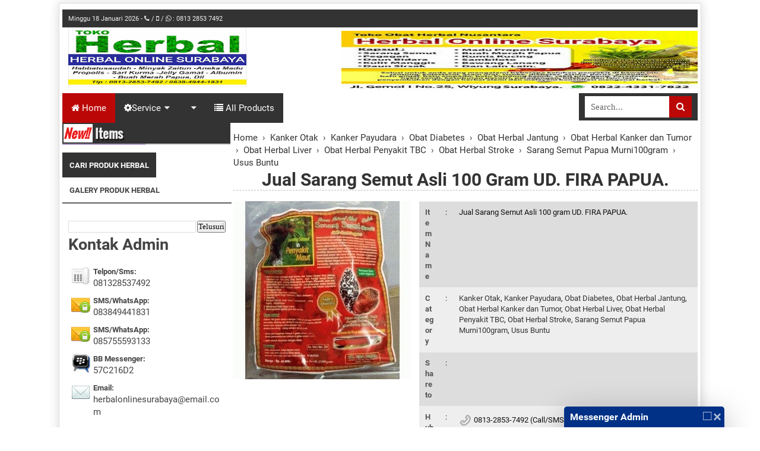

--- FILE ---
content_type: text/html; charset=UTF-8
request_url: https://www.alamiherbalsurabaya.com/2014/07/jual-sarang-semut-asli-100-gram-ud-fira.html
body_size: 63721
content:
<!DOCTYPE html>
<HTML>
<head>
<link href='https://www.blogger.com/static/v1/widgets/2944754296-widget_css_bundle.css' rel='stylesheet' type='text/css'/>
<script async='async' crossorigin='anonymous' src='https://pagead2.googlesyndication.com/pagead/js/adsbygoogle.js?client=ca-pub-8380027995627939'></script>
<!-- Cloudflare Web Analytics --><script data-cf-beacon='{"token": "8b06234ecaf94e87863059494579d613"}' defer='defer' src='https://static.cloudflareinsights.com/beacon.min.js'></script><!-- End Cloudflare Web Analytics -->
<link href='https://www.alamiherbalsurabaya.com/2014/07/jual-sarang-semut-asli-100-gram-ud-fira.html' hreflang='id-id' rel='alternate'/>
<link href='https://www.alamiherbalsurabaya.com/2014/07/jual-sarang-semut-asli-100-gram-ud-fira.html' hreflang='x-default' rel='alternate'/>
<meta content='ll-cc' http-equiv='content-language'/>
<link href='https://alamiherbalsurabaya.blogspot.com/' hreflang='x-default' rel='alternate'/>
<link href='https://alamiherbalsurabaya.blogspot.com/' hreflang='id-us' rel='alternate'/>
<link href='https://alamiherbalsurabaya.blogspot.com/' hreflang='id-ae' rel='alternate'/>
<link href='https://alamiherbalsurabaya.blogspot.com/' hreflang='id-de' rel='alternate'/>
<link href='https://alamiherbalsurabaya.blogspot.com/' hreflang='id-fr' rel='alternate'/>
<link href='https://alamiherbalsurabaya.blogspot.com/' hreflang='id-ru' rel='alternate'/>
<link href='https://alamiherbalsurabaya.blogspot.com/' hreflang='id-it' rel='alternate'/>
<link href='https://alamiherbalsurabaya.blogspot.com/' hreflang='id-nl' rel='alternate'/>
<link href='https://alamiherbalsurabaya.blogspot.com/' hreflang='id-cn' rel='alternate'/>
<link href='https://alamiherbalsurabaya.blogspot.com/' hreflang='id-my' rel='alternate'/>
<link href='https://alamiherbalsurabaya.blogspot.com/' hreflang='id-gb' rel='alternate'/>
<link href='https://alamiherbalsurabaya.blogspot.com/' hreflang='id-au' rel='alternate'/>
<link href='https://alamiherbalsurabaya.blogspot.com/' hreflang='id-ca' rel='alternate'/>
<link href='https://alamiherbalsurabaya.blogspotcom/' hreflang='id-be' rel='alternate'/>
<link href='https://alamiherbalsurabaya.blogspot.com/' hreflang='id-at' rel='alternate'/>
<link href='https://alamiherbalsurabaya.blogspot.com/' hreflang='id-bg' rel='alternate'/>
<link href='https://alamiherbalsurabaya.blogspot.com/' hreflang='id-th' rel='alternate'/>
<link href='https://alamiherbalsurabaya.blogspot.com/' hreflang='id-hk' rel='alternate'/>
<link href='https://alamiherbalsurabaya.blogspot.com/' hreflang='id-in' rel='alternate'/>
<meta name='kredibel-verification' value='RKPTLE'/>
<!-- [ Meta Tag SEO ] -->
<meta charset='utf-8'/>
<meta content='width=device-width, initial-scale=1, minimum-scale=1, maximum-scale=1' name='viewport'/>
<meta content='blogger' name='generator'/>
<meta content='text/html; charset=UTF-8' http-equiv='Content-Type'/>
<meta content='true' name='MSSmartTagsPreventParsing'/>
<link href='https://www.blogger.com/openid-server.g' rel='openid.server'/>
<link href='https://www.alamiherbalsurabaya.com/' rel='openid.delegate'/>
<link href='https://www.alamiherbalsurabaya.com/2014/07/jual-sarang-semut-asli-100-gram-ud-fira.html' rel='canonical'/>
<link href='https://www.alamiherbalsurabaya.com' rel='canonical'/>
<title>Jual Sarang Semut Asli 100 gram UD. FIRA PAPUA. - Herbal Online Surabaya</title>
<meta content='text/html; charset=UTF-8' http-equiv='Content-Type'/>
<meta content='blogger' name='generator'/>
<link href='https://www.alamiherbalsurabaya.com/favicon.ico' rel='icon' type='image/x-icon'/>
<link href='https://www.alamiherbalsurabaya.com/2014/07/jual-sarang-semut-asli-100-gram-ud-fira.html' rel='canonical'/>
<link rel="alternate" type="application/atom+xml" title="Herbal Online Surabaya - Atom" href="https://www.alamiherbalsurabaya.com/feeds/posts/default" />
<link rel="alternate" type="application/rss+xml" title="Herbal Online Surabaya - RSS" href="https://www.alamiherbalsurabaya.com/feeds/posts/default?alt=rss" />
<link rel="service.post" type="application/atom+xml" title="Herbal Online Surabaya - Atom" href="https://www.blogger.com/feeds/539549539016954987/posts/default" />

<link rel="alternate" type="application/atom+xml" title="Herbal Online Surabaya - Atom" href="https://www.alamiherbalsurabaya.com/feeds/5158613805759308211/comments/default" />
<!--Can't find substitution for tag [blog.ieCssRetrofitLinks]-->
<link href='https://blogger.googleusercontent.com/img/b/R29vZ2xl/AVvXsEhMRvSIfVpkbAHVPyBXgOih0FObjWv9UaRWkoPvVk2DKuiw6hLcdd12s19zogi2BDCIi_LgUOULkhb7hhg5K8qW8cjVfDHmiLgGwO39PD3rxHTHHFxIOsrszVWhp9T0UrkjFgSKF1jzZ1fS/s1600/SARANG+SEMUT+ASLI+100+GRAM.jpg' rel='image_src'/>
<meta content='Sarang Semut Papua KEPING/GODOK/REBUS/CURAH ASLI dan MURNI Produk UD. Fira Papua.' name='description'/>
<meta content='https://www.alamiherbalsurabaya.com/2014/07/jual-sarang-semut-asli-100-gram-ud-fira.html' property='og:url'/>
<meta content='Jual Sarang Semut Asli 100 gram UD. FIRA PAPUA.' property='og:title'/>
<meta content='Sarang Semut Papua KEPING/GODOK/REBUS/CURAH ASLI dan MURNI Produk UD. Fira Papua.' property='og:description'/>
<meta content='https://blogger.googleusercontent.com/img/b/R29vZ2xl/AVvXsEhMRvSIfVpkbAHVPyBXgOih0FObjWv9UaRWkoPvVk2DKuiw6hLcdd12s19zogi2BDCIi_LgUOULkhb7hhg5K8qW8cjVfDHmiLgGwO39PD3rxHTHHFxIOsrszVWhp9T0UrkjFgSKF1jzZ1fS/w1200-h630-p-k-no-nu/SARANG+SEMUT+ASLI+100+GRAM.jpg' property='og:image'/>
<meta content='Sarang Semut Papua KEPING/GODOK/REBUS/CURAH ASLI dan MURNI Produk UD. Fira Papua.' name='description'/>
<meta content='Jual Sarang Semut Asli 100 gram UD. FIRA PAPUA., Herbal Online Surabaya: Jual Sarang Semut Asli 100 gram UD. FIRA PAPUA., Herbal Online Surabaya' name='keywords'/>
<link href='https://www.alamiherbalsurabaya.com/feeds/posts/default' rel='alternate' title='Herbal Online Surabaya - Atom' type='application/atom+xml'/>
<link href='https://www.alamiherbalsurabaya.com/feeds/posts/default?alt=rss' rel='alternate' title='Herbal Online Surabaya - RSS' type='application/rss+xml'/>
<link href='https://www.blogger.com/feeds/539549539016954987/posts/default' rel='alternate' title='Herbal Online Surabaya - Atom' type='application/atom+xml'/>
<link href='https://blogger.googleusercontent.com/img/b/R29vZ2xl/AVvXsEhMRvSIfVpkbAHVPyBXgOih0FObjWv9UaRWkoPvVk2DKuiw6hLcdd12s19zogi2BDCIi_LgUOULkhb7hhg5K8qW8cjVfDHmiLgGwO39PD3rxHTHHFxIOsrszVWhp9T0UrkjFgSKF1jzZ1fS/s72-c/SARANG+SEMUT+ASLI+100+GRAM.jpg' rel='image_src'/>
<link href='/favicon.ico' rel='icon' type='image/x-icon'/>
<link href='https://www.blogger.com/openid-server.g' rel='openid.server'/>
<link href='https://www.blogger.com/rsd.g?blogID=539549539016954987' rel='EditURI' title='RSD' type='application/rsd xml'/>
<link href='https://www.alamiherbalsurabaya.com/feeds/posts/default' rel='alternate' title='Herbal Online Surabaya - Atom' type='application/atom+xml'/>
<link href='https://www.blogger.com/feeds/539549539016954987/posts/default' rel='publisher'/>
<link href='https://a220988.sitemaphosting3.com' rel='sitemaps'/>
<atom:link href='https://fetchrss.com/rss/5e6cdb158a93f8e45d8b45675e6d19808a93f88b0c8b4567.xml' rel='self' type='application/rss+xml'></atom:link>
<link href='https://www.blogger.com/profile/12324912585059727199' rel='author'/>
<link href='https://about.me/ariwidyasusanto' rel='me'/>
<meta content='google3cfb47b7bf5e3204.html' name='google-site-verification'/>
<meta content='d1CQI--b8VIv6ap_nk2pBAns9fc' name='alexaVerifyID'/>
<meta content='Global' name='Distribution'/>
<meta content='global' name='target'/>
<meta content='Indonesia' name='geo.placename'/>
<meta content='general' name='rating'/>
<meta content='id' name='geo.country'/>
<meta content='id' name='language'/>
<meta content='all-language' http-equiv='Content-Language'/>
<meta content='all' name='Slurp'/>
<meta content='index, follow, snipet' name='googlebot'/>
<meta content='follow, all' name='Googlebot-Image'/>
<meta content='all' name='googlebot'/>
<meta content='all' name='msnbot'/>
<meta content='follow, all' name='Scooter'/>
<meta content='follow, all' name='msnbot'/>
<meta content='follow, all' name='alexabot'/>
<meta content='follow, all' name='Slurp'/>
<meta content='follow, all' name='ZyBorg'/>
<meta content='follow, all' name='Scooter'/>
<meta content='ALL' name='SPIDERS'/>
<meta content='ALL' name='WEBCRAWLERS'/>
<meta content='UTF-8' name='Charset'/>
<meta content='never' name='Expires'/>
<meta content='Hak Cipta' name='copyright'/>
<meta content='AHS Groups' name='author'/>
<meta content='2019, Herbal Online Surabaya' name='copyright'/>
<meta content='' name='Account-links-google-Plus '/>
<meta content='https://business.facebook.com/HerbalOnlinesurabaya/' name='facebook-business'/>
<meta content='blogger' name='generator'/>
<meta content='Type=text/html; charset=utf-8' http-equiv='Content-Type'/>
<meta content='general' name='rating'/>
<meta content='all' name='audience'/>
<meta content='1 days' name='revisit-after'/>
<meta content='mv1Fo5hXtI2VENfHgn4TM6wMvJi1kU3KHRz8k7LIbPQ' name='google-site-verification'/>
<meta content='66562EE7D7334A4109581B9D77249761' name='msvalidate.01'/>
<meta content='J8cwzw9owzYP6zFp4OygcKrmozWsVu7aRd-nOcc5ZV4' name='google-site-verification'/>
<meta content='IE=EmulateIE7' http-equiv='X-UA-Compatible'/>
<meta content='537E14681C59BC51E64FBEAF93CDE2C2' name='msvalidate.01'/>
<meta content='google-site-verification=mv1Fo5hXtI2VENfHgn4TM6wMvJi1kU3KHRz8k7LIbPQ' name='google-dns-file'/>
<title>Herbal Online Surabaya</title>
<meta content='0d0ed22b91080408' name='yandex-verification'/>
<meta name='kredibel-verification' value='BETQ2T'/>
<meta content='39597d2bd0bf2ed2' name='yandex-verification'/>
<meta content='b7d0fa265977f11d' name='yandex-verification'/>
<meta content='25bf371b3e238586' name='yandex-verification'/>
<meta content='701fc8de88e9f0df' name='yandex-verification'/>
<meta content='f280ef710454d64f' name='yandex-verification'/>
<meta content='3c63829fb29e6f05' name='yandex-verification'/>
<meta content='15d9cf9bedf6124d' name='yandex-verification'/>
<meta content='701fc8de88e9f0df' name='yandex-verification'/>
<meta content='58f2330b187ca876' name='yandex-verification'/>
<meta content='a48e063980824cd1bda30d46ad6b13d5' name='p:domain_verify'/>
<meta content='687159cc66314d20a42d53872156f60e' name='p:domain_verify'/>
<meta content='IE=EmulateIE7' http-equiv='X-UA-Compatible'/>
<meta content='d57b59164ec7edc421c2c886c1c1545c' name='LTF_verify'/>
<meta content='gaWUMxrSamET_9RzTKGEvU0OkZHslmA5CLixZ3aNbn4' name='google-site-verification'/>
<script async='async' crossorigin='anonymous' src='https://pagead2.googlesyndication.com/pagead/js/adsbygoogle.js?client=ca-pub-8380027995627939'></script>
<!-- Cloudflare Web Analytics --><script data-cf-beacon='{"token": "8b06234ecaf94e87863059494579d613", "spa": true}' defer='defer' src='https://static.cloudflareinsights.com/beacon.min.js'></script><!-- End Cloudflare Web Analytics -->
<!-- Google tag (gtag.js) -->
<script async='async' src='https://www.googletagmanager.com/gtag/js?id=UA-46873942-1'></script>
<script>
  window.dataLayer = window.dataLayer || [];
  function gtag(){dataLayer.push(arguments);}
  gtag('js', new Date());

  gtag('config', 'UA-46873942-1');
</script>
<!-- Global site tag (gtag.js) - Google Analytics -->
<script async='async' src='https://www.googletagmanager.com/gtag/js?id=G-2RLM2CPFSW'></script>
<script>
  window.dataLayer = window.dataLayer || [];
  function gtag(){dataLayer.push(arguments);}
  gtag('js', new Date());

  gtag('config', 'G-2RLM2CPFSW');
</script>
<!-- Clarity tracking code for https://alamiherbalsurabaya.blogspot.com/ --><script>    (function(c,l,a,r,i,t,y){        c[a]=c[a]||function(){(c[a].q=c[a].q||[]).push(arguments)};        t=l.createElement(r);t.async=1;t.src="https://www.clarity.ms/tag/"+i;        y=l.getElementsByTagName(r)[0];y.parentNode.insertBefore(t,y);    })(window, document, "clarity", "script", "5h8020spd9");</script>
<!-- Global site tag (gtag.js) - Google Analytics -->
<script async='async' src='https://www.googletagmanager.com/gtag/js?id=UA-46873942-1'></script>
<script>
  window.dataLayer = window.dataLayer || [];
  function gtag(){dataLayer.push(arguments);}
  gtag('js', new Date());

  gtag('config', 'UA-46873942-1');
</script>
<!-- Google tag (gtag.js) -->
<script async='async' src='https://www.googletagmanager.com/gtag/js?id=GT-577P7V8L'></script>
<script>
  window.dataLayer = window.dataLayer || [];
  function gtag(){dataLayer.push(arguments);}
  gtag('js', new Date());

  gtag('config', 'GT-577P7V8L');
</script>
<script type='text/javascript'>
//<![CDATA[
<!-- Google Tag Manager -->
(function(w,d,s,l,i){w[l]=w[l]||[];w[l].push({'gtm.start':
new Date().getTime(),event:'gtm.js'});var f=d.getElementsByTagName(s)[0],
j=d.createElement(s),dl=l!='dataLayer'?'&l='+l:'';j.async=true;j.src=
'https://www.googletagmanager.com/gtm.js?id='+i+dl;f.parentNode.insertBefore(j,f);
})(window,document,'script','dataLayer','GTM-WC4R9Z6');
<!-- End Google Tag Manager -->
//]]>
</script>
<link href='https://www.alamiherbalsurabaya.com/favicon.ico' rel='icon' type='image/x-icon'/>
<link href='https://www.alamiherbalsurabaya.com/search?q=webmaster+tool' rel='canonical'/>
<link href='https://www.alamiherbalsurabaya.com/feeds/posts/default' rel='alternate' title='www.alamiherbalsurabaya.com - Atom' type='application/atom+xml'/>
<link href='https://www.alamiherbalsurabaya.com/feeds/posts/default?alt=rss' rel='alternate' title='www.alamiherbalsurabaya.com - RSS' type='application/rss+xml'/>
<!--Can't find substitution for tag [blog.ieCssRetrofitLinks]-->
<meta content='https://www.alamiherbalsurabaya.com/search?q=webmaster+tool' property='og:url'/>
<meta content='Herbal Online Surabaya' property='og:title'/>
<link href='https://www.alamiherbalsurabaya.com/atom.xml' rel='alternate' title='Atom' type='application/atom+xml'/>
<link href='https://www.alamiherbalsurabaya.com/feeds/posts/default' rel='alternate' title='RSS Feeds' type='application/atom+xml'/>
<link href='https://goo.gl/maps/26YxKAqpgus' src='https://www.google.com/maps/place/Herbal+Online+Surabaya/@-7.310936,112.7041553,17z/data=!3m1!4b1!4m5!3m4!1s0x2dd7fc87eaaaaab9:0xc1e9261efd943c3!8m2!3d-7.310936!4d112.7063444' title='google.com/maps' type='application/share-location'/>
<link href='https://herbal-online-surabaya.business.site/' title='google_business_site' type='application/google-business'/>
<link href='https://business.google.com/site/l/13536305070419111909' rel='url' title='google-my-business'/>
<link href='http://draft.blogger.com/openid-server.g' rel='openid.server'/>
<link href='https://www.alamiherbalsurabaya.com' rel='openid.delegate'/>
<script src='https://apis.google.com/js/plusone.js' type='text/javascript'></script>
<!-- Begin Cookie Consent plugin by Silktide - http://silktide.com/cookieconsent -->
<script type='text/javascript'>
    window.cookieconsent_options = {"message":"This website uses cookies to ensure you get the best experience on our website","dismiss":"Got it!","learnMore":"More info","link":null,"theme":"dark-top"};
</script>
<script src='//s3.amazonaws.com/cc.silktide.com/cookieconsent.latest.min.js' type='text/javascript'></script>
<!-- End Cookie Consent plugin -->
<!-- [ Social Media meta tag ] -->
<meta content='Herbal Online Surabaya: Jual Sarang Semut Asli 100 gram UD. FIRA PAPUA.' property='og:title'/>
<meta content='article' property='og:type'/>
<meta content='https://www.alamiherbalsurabaya.com/2014/07/jual-sarang-semut-asli-100-gram-ud-fira.html' property='og:url'/>
<meta content='https://blogger.googleusercontent.com/img/b/R29vZ2xl/AVvXsEhMRvSIfVpkbAHVPyBXgOih0FObjWv9UaRWkoPvVk2DKuiw6hLcdd12s19zogi2BDCIi_LgUOULkhb7hhg5K8qW8cjVfDHmiLgGwO39PD3rxHTHHFxIOsrszVWhp9T0UrkjFgSKF1jzZ1fS/s1600/SARANG+SEMUT+ASLI+100+GRAM.jpg' property='og:image'/>
<meta content='Sarang Semut Papua KEPING/GODOK/REBUS/CURAH ASLI dan MURNI Produk UD. Fira Papua.' property='og:description'/>
<meta content='Herbal Online Surabaya' property='og:site_name'/>
<meta content='en_US' property='og:locale'/>
<meta content='en_GB' property='og:locale:alternate'/>
<meta content='id_ID' property='og:locale:alternate'/>
<meta content='summary' name='twitter:card'/>
<meta content='Herbal Online Surabaya: Jual Sarang Semut Asli 100 gram UD. FIRA PAPUA.' name='twitter:title'/>
<meta content='https://twitter.com/AriWidyas' name='twitter:site'/>
<meta content='https://twitter.com/AriWidyas/lists' name='twitter:creator'/>
<!-- [ CSS ] -->
<link href='https://www.blogger.com/static/v1/widgets/1535467126-widget_css_2_bundle.css' rel='stylesheet' type='text/css'/>
<link href='//maxcdn.bootstrapcdn.com/font-awesome/4.3.0/css/font-awesome.min.css' rel='stylesheet'/>
<link href='https://fonts.googleapis.com/css?family=Oswald' rel='stylesheet'/> 
<style type="text/css">
<!-- /*
<style id='page-skin-1' type='text/css'><!--
/*
Theme Name       : Buku Kita Premium
Theme Published  : 10 September 2016
Theme Base Color : Blue, White
Theme Designer   : Tukang toko Online
Designer URL     : https://www.tukangtokoonline.web.id
Theme License    : Premium
*/
body#layout {width:850px}
body#layout .header-right{width:250px;float:right;}
body#layout #header-tengah{float:left;width:450px;}
body#layout ul {display:none}
body#layout #artikel-wrapper{width:500px;}
body#layout .footer1,body#layout .footer2,body#layout .footer4{width:260px}
/* CSS Reset */
html,body,div,span,applet,object,iframe,h1,h2,h3,h4,h5,h6,p,blockquote,pre,a,abbr,acronym,address,big,cite,code,del,dfn,em,img,ins,kbd,q,s,samp,small,strike,strong,sub,sup,tt,var,b,u,i,center,dl,dt,dd,ol,ul,li,fieldset,form,label,legend,table,caption,tbody,tfoot,thead,tr,th,td,article,aside,canvas,details,embed,figure,figcaption,footer,header,hgroup,menu,nav,output,ruby,section,summary,time,mark,audio,video{margin:0;padding:0;border:0;font-size:100%;font:inherit;vertical-align:baseline;}
/* CSS HTML5 */
article,aside,details,figcaption,figure,footer,header,hgroup,menu,nav,section{display:block;}body{line-height:1;display:block;}*{margin:0;padding:0;}html{display:block;}ol,ul{list-style:none;}blockquote,q{quotes:none;}blockquote:before,blockquote:after,q:before,q:after{background:transparent;}table{border-collapse:collapse;border-spacing:0;}
/* CSS Framework */
.navbar,.post-feeds,.feed-links{display:none;}
.section,.widget{margin:0 0 0 0;padding:0 0 0 0;}
strong,b{font-weight:bold;}
cite,em,i{font-style:italic;}
a:link{color:#333;text-decoration:none;outline:none;transition:all 0.25s;}
a:visited{color:#888;text-decoration:none;}
a:link:hover{color:#444;text-decoration:none;}
a:visited:hover{color:#eac965;text-decoration:none;}
a img{border:none;border-width:0;outline:none;}
img{vertical-align:middle;border:0;}
abbr,acronym{border-bottom:1px dotted;cursor:help;}
sup,sub{vertical-align:baseline;position:relative;top:-.4em;font-size:86%;}
sub{top:.4em;}small{font-size:86%;}
kbd{font-size:80%;border:1px solid #b4babe;padding:2px 5px;border-bottom-width:2px;}
mark{background-color:#ffce00;color:#fff;}
p,blockquote,pre,table,figure,hr,form,ol,ul,dl{margin:1.5em 0;}
hr{height:1px;border:none;background-color:#46515e;}
/* CSS Blog Heading */
.post-body h1,.post-body h2,.post-body h3,.post-body h4,.post-body h5,.post-body h6{line-height:normal;}
h1,h2,h3,h4,h5,h6{font-weight:700;line-height:normal;margin:0 0 0.6em;}
h1{font-size:200%}
h2{font-size:180%}
h3{font-size:160%}
h4{font-size:140%}
h5{font-size:120%}
h6{font-size:100%}
/* CSS Form */
input,button,select,textarea{font-family:'Open Sans';font-size:100%;line-height:normal;vertical-align:baseline;}
textarea{display:block;box-sizing:border-box;}
pre,code{font-family:'Open Sans';color:#46515e;}
pre{white-space:pre;word-wrap:normal;overflow:auto;}
blockquote{margin-left:2em;margin-right:2em;padding:1em 1em;font-size:100%;background:#fff9e7;color:#444;border:1px solid #f0ebda;}
blockquote:before{content:"\f10d";font-family:FontAwesome;font-style:normal;
font-weight:normal;text-decoration:inherit;padding-right:4px;color:#444;}
/* blockquote:after{content:"\f10e";font-family:FontAwesome;font-style:normal;
font-weight:normal;text-decoration:inherit;padding-left:4px;} */
.awal{float:left;color:#11b7b5;background:#fff;line-height:30px;padding-top:1px;padding-right:5px;font-family:times;font-size:50px;}
/* CSS List */
ul,dl{margin:.5em 0em .5em 3em}
ol{list-style:decimal outside}
ul{list-style:disc outside}
li{margin:.5em 0}
dt{font-weight:bold}
dd{margin:0 0 .5em 2em}
/* CSS List Custom */
.post ul li span{position:relative;display:block;padding:5px 8px;margin-bottom:10px;background:#fff;color:#eee;text-decoration:none;transition:all .3s ease-out;}
.post ul li span:hover{background:#fafafa;}
ol {counter-reset:li;list-style:none;font-size:13px;font-family:'Open Sans','lucida sans';
padding:0;margin-bottom:4em;text-shadow: 0 1px 0 rgba(255,255,255,.5);}
ol ol {margin: 0 0 0 2em;}
.post ol li{position:relative;display:block;padding:0;margin:.5em 0 .5em 2.5em;background:#fcfcfc;color:#666;text-decoration:none;transition:all .3s ease-out;}
.post ol li:hover{background:#fafafa;}
.post ol li:before{content:counter(li);counter-increment:li;position:absolute;
left:-2.5em;top:50%;margin-top:-1em;background:#fdfdfd;color:#666;height:2em;width:2em;
line-height:2em;text-align:center;font-weight:bold;border:1px solid #ddd;font-family:'Open Sans';transition:all .1s ease-in-out}
.post ol li:hover:before{background:#718397;color:#fff;border:1px solid #697a8e;}
.post ol li:after{position:absolute;content:'';border: .5em solid transparent;
left:-.5em;top:52%;margin-top:-.5em;transition:all .1s ease-in-out}
.post ol li:hover:after{left:-.5em;border-left-color:#718397;}
.post ol li span{position:relative;display:block;padding:5px 8px;margin-bottom:10px;background:#fafafa;color:#666;text-decoration:none;transition:all .3s ease-out;}
.post ol li span:hover{background:#f9f9f9;}
/* CSS Post Table */
.post-body table th, .post-body table td, .post-body table caption{padding:.2em .5em;text-align:left;vertical-align:top;}
.post-body table.tr-caption-container {border:1px solid #d8dde1;}
.post-body th{font-weight:700;}
.post-body table caption{border:none;font-style:italic;}
.post-body table{}
.post-body td, .post-body th{vertical-align:top;text-align:left;font-size:13px;padding:3px 5px;}
.post-body th{background:#ecf0f1;}
.post-body table.tr-caption-container td {border:none;padding:8px;}
.post-body table.tr-caption-container, .post-body table.tr-caption-container img, .post-body img {max-width:100%;height:auto;}
.post-body td.tr-caption {color:#666;font-size:80%;padding:0px 8px 8px !important;}
#atas-artikel{width:600px;overflow:hidden;float:right}
.kiri-atas-artikel{width:275px;overflow:hidden;float:left;max-height: 260px;text-align:center}
.kiri-atas-artikel img{width:270px;height:255px;}
#artikel-wrapper{float:right;width:782px;overflow:hidden;background:#fff}
img {border:none;}
table {}
table.section-columns td.first.columns-cell{border-left:none}
table.section-columns{border:none;table-layout:fixed;width:100%;position:relative}
table.columns-2 td.columns-cell{width:50%}
table.columns-3 td.columns-cell{width:33.33%}
table.columns-4 td.columns-cell{width:25%}
table.section-columns td.columns-cell{vertical-align:top}
table.tr-caption-container{padding:4px;margin-bottom:.5em}
td.tr-caption{font-size:80%}
/* CSS Post Layout */
body {width: 1080px;margin: auto;border: 1px #ddd solid;margin-top: 5px;padding:0 0 0 0;color:#444;font-family:'Roboto';font-size:15px;font-weight:400;text-align:left;box-shadow: 0px 1px 16px 1px #ddd;}
body#layout #outer-wrapper, body#layout .post-inner, body#layout .sidebar {
padding:0 0 0 0;}
body#layout .top-tab-widget-menu ul {display:none;}
img {border:none;}
body#layout #wrapper, body#layout .post-inner, body#layout .sidebar-inner {
padding:0 0 0 0;}
body#layout .tably {float:left;width:79px;}
body#layout .header-wrapper {margin-top:40px;}
body#layout #navigation {float:right;width:50%;}
body#layout .tably {float:left;width:100%;}
#wrapper{padding: 5px}
.clear {clear:both;}
.clear:after {visibility:hidden;display:block;font-size:0;content:" ";clear:both;
height:0;}
#navbar-iframe {display:none!important;}
header,nav,section,aside,article,footer {display:block;}
/* CSS Global Wrapper */
/* Top Menu */
#top-menu{text-align:left;border-bottom:1px solid #ddd;height:30px;background:#333;}
#top-menu #top{width: 100%;margin: 0px 0px auto;padding: 10px;color: #eee;font-size: 11px;}
#top-menu #top ul{list-style:none;margin:0;padding:5px 0;font-size:12px}
#top-menu #top ul li{display:inline;margin:0 0 0 2px}
#top-menu #top ul li a{font-weight:normal;color:#111;border-right:1px solid rgba(255,255,255,0.2);padding-right:5px;font-size:11px}
#top-menu #top ul li:last-child a{border:none}
#top-menu #top ul li.tanggal{float:left;margin:0;color:#111;font-size:11px}
#top-menu #top ul li.tanggal strong{font-size:12px;margin-right:5px;font-weight:normal}
#outer-wrapper {max-width:980px;margin:20px auto;padding:20px;overflow:hidden;}
#post-wrapper {float:left;width:70%;margin:0 0 10px;}
.post-inner {padding:15px 15px 0 0;}
#header-wrapper {background:#fff;width:100%;margin:0 auto;margin-bottom:5px;overflow:hidden;padding-top:5px}
#header {float:left;width:300px;margin-left:10px}
#header-tengah {float:right;width: 600px;text-align: center;color: #121111;margin-top:5px;}
#header-tengah img{width:100%;max-height:100px;}
#header-tengah h2{display:none}
.header-right {float:right;overflow:hidden;width:60px;color: #fc7909;font-weight: bold;text-align:right;margin:auto 10px;background: #000;padding: 5px;border-radius: 10px 0px 0 10px;margin-top: -6px;}
.header-right .widget{float:right;margin-right:5px;margin-bottom:5px}
.header-right .fa{float:right;border: 1px solid #5B53AD;padding: 2px;margin-right: 6px !important;transition:all 0.5s;}
.header-right .fa:hover{border:1px solid #685ED1}
.header-right img {width:728px;height:100px}
.header-right a:link{color:#000}
.header-wrapper2 {position:relative;z-index:999;}
.Header .description{color:#726E6E;font-size:11px;font-family:oswald;}
ul.service{padding:0;list-style:none;margin:0;display:table;float:right;border-spacing: 5px;border-collapse: separate;color: #333;background: #fff;}
#header-tengah ul li{display: table-cell;;padding:5px 25px 5px 45px;border:1px dashed #ddd;margin:0 0 0 10px;font-size:13px;font-weight:normal}
#header-tengah ul li span{display:block;font-size:12px;font-weight:bold;padding-top:2px}
#header-tengah ul li.phone{background:url(https://blogger.googleusercontent.com/img/b/R29vZ2xl/AVvXsEht8ncg84BSh2QBbqJLwDnDbXCAsnvc8FAQmn5usLaki2dz7KduzHiu8xdDwGWyovYZPjsfDG-rU1pAKZZEaZSo1K0N9G1Ud3cb0Ix4adLAZK7aL7-xSOXE0aaV1gKOhH7tqQAhn9AGtHwt/s35/phone.png) no-repeat left center;background-position:5px center}
#header-tengah ul li.wa{background:url(https://cdn-img.easyicon.net/png/11290/1129093.gif) no-repeat left center;background-position:5px center}
#header-tengah ul li.bbm{background:url(https://blogger.googleusercontent.com/img/b/R29vZ2xl/AVvXsEhBkNZ-yWjVSDx8Qmavs3lZ2d_9KZ9DnnOyM_XgbyV94qWktKV5e1ZC487QY8HpTDKhnZwyn5o-0H59jt3TQWJvQELtw2p7TwVBzYlCabc0QlAtlCC9f4z5rW0Qf7ZcgnOu7lZzkbbovp1A/s35/bbm.png) no-repeat left center;background-position:5px center}
#sidebar-wrapper {float:left;width:285px;margin:0 auto;border-radius: 5px;}
#sidebar-kanan {float:right;width:180px;margin:0 auto;border-radius: 5px;margin-left: 5px;max-height: 256px;overflow: hidden;}
.sidebar-inner {padding:15px 0;}
.sidebar .widget {margin-top:7px;;background: #FBF7F7}
.sidebar .widget h2{font-family:'oswald';font-size: 140%;background: #fff;color: #333;padding-top: 5px;padding-bottom: 5px;overflow:hidden;}
.sidebarkanan .widget h2 {font-family: 'oswald';font-size: 120%;background: #fff;color: #000;padding-top: 5px;padding-bottom: 5px;margin-bottom:5px}
.sidebar .widget h2:after{
content: '';
display: inline-block;
position: absolute;
height: 14px;
top: 2px;
margin: 16px 0 12px 10px;
width: 100%;
background: url(https://blogger.googleusercontent.com/img/b/R29vZ2xl/AVvXsEiGEzD9n_ja8rTAZbKyiwtGqXhJxawLEtw9JR-B_K6s24gsvWduKV6xMHGlZ2iMTTJbu0UgFL0sHtxricqEdae9J-P0UM7dcqdkWQ-EiIIMyu3KaqLka6OOWp3Utib4abnKxBDKhVRmXxi2/s1600/dot.png)repeat;
}
.sidebar a:link{color:#A72314;text-transform: capitalize;}
.footer-wrapper {width:100%;text-align:left;overflow:hidden;margin:20px 0px 0px 0px;background:#333}
.footer-wrapper a:link{color:#eee}
#footer-widgetfix .footer-widget {width:30.6%;float:left;margin-left:20px;}
#footer-widgetfix {max-width:1100px;overflow:hidden;margin:0 auto;}
.footer-wrapper .widget-content {text-align:left;margin:0 0 15px;color: #fff;font-size: 14px;}
.footer-wrapper .widget-content li {margin-left:-14px;}
.footer-wrapper .widget li {margin:5px 0 0 0;padding:5px 0 0 5px;}
.footer-bottom {min-height:40px;}
#footx1,#footx2,#footx3 {margin:0 .2%}
.footer {padding-bottom:.2em;}
#social_networks{width:100%;display:block;margin:0 auto;text-align:center;}
#social_networks ul {list-style:none;}
.lyco-search {position:relative;padding:0;height:0;margin:0 auto;}
.footer{max-width:980px;text-align:center;border-top:2px solid #CCC2C2;font-size:11px; margin:auto auto 10px auto;font-family: open sans;color: #726B6B;}
.footer1,.footer2{width:31%;text-align:left;font-size:12px; margin:8px 8px 10px 5px;font-family: open sans;color: #eee;float:left;padding:5px;background: none;}
.footer1 h2,.footer2 h2{padding:5px;font-size:20px;background:#bc0707;border-bottom:2px solid#ccc;}
.footer1 h2:after,.footer2 h2:after{content: " ";width:90px;height: 0px;position: absolute;left: 0;bottom: -2px;border-bottom:2px solid#91C133;}
.footer4{width:29%;text-align:left;font-size:12px; margin:6px auto 6px 10px;font-family: open sans;color: #726B6B;float:left;padding:5px;background: #000;}
.footer4 h2{background:#333;color:#eee;text-align:center}
.footer4 a:link{color:#A72314}
.credit{width:100%;text-align:center;border-top:2px solid #CCC2C2;font-size:11px; margin:auto auto 0px auto;font-family: open sans;color: #767677;background:#333333;padding:8px 0;}
.credit a:link,.credit a:visited {color:#767677}
.breadcrumbs{padding:0px 5px 5px 0;margin-bottom:20px;margin-top:0px;font-size:11px;color:#5B5B5B;border-bottom:1px dotted #bbb;}
.breadcrumbs a:link{color:#D55040;font-weight:bold}
.item_price{height:20px;position:absolute;color:#ECE3E3;font:bold 16px Arial;border:0 none;padding:5px 10px;background: #E75A3A;width:160px;text-align:center;left: 0px;border-radius: 0 0 50px 0;top: 58px;}
.post-body img{margin-right:7px;text-align:left}
/* Shopping Cart
----------------------------------------------- */
#shoppingCart{background:#2c2c2c url(https://blogger.googleusercontent.com/img/b/R29vZ2xl/AVvXsEiNlqhmxBvuZsFUiFyWM5Dya4mI32_hBDPW2N8dukx-RsrHfiK08zoxTmclM9QXrkmEFEwTjEPUs_ihcZQi4cRf6cjdahOpXezTUBkfEVvwtUzSHc-Fb8-qVwuoaB6NL6uQlCE1Chh-Gn2c/s1600/simplecart.png) repeat-x top;border-radius:5px 5px 5px 5px;-moz-border-radius:5px;-webkit-border-radius:5px 5px 5px 5px;float:left;color:#ddd;width:243px;margin:10px;padding:0 10px 10px}
#shoppingCart h2{background:url(https://blogger.googleusercontent.com/img/b/R29vZ2xl/AVvXsEjooAxtnRCdXshNLnI745DPoYHqI5mEmgeSjijYnB90sDoAqAb4dzF3yzWv2rqUSxZUnhXY1VaAbi8fMtxdov-zxn_jirKYPF_Usis051skt9WpQygZ3IgvuML9drhLA-D87_kE3tlQ-Jat/s1600/icon_cart.png) no-repeat left top;display:block;font-size:16px;color:#F6A905;text-decoration:none;margin-bottom:10px;padding:0 0 10px 25px}
.itemname{float:left;clear:both}
.item_thumb{padding:10px}
.simpleCart_items{background:#E7E6E6;-webkit-box-shadow:inset #000 0 2px 8px;-moz-box-shadow:inset #000 0 2px 7px;font-size:80%;min-height:90px;display:block;margin-left:0 auto 5px;overflow:hidden;padding:5px}
.simpleCart_items img{text-align:left;width:40px!important;height:40px!important;padding:2px}
.itemContainer{float:left;width:200px;text-align:center;display:block;position:relative;bottom:0}
.itemthumb{float:left;width:58px;margin:0}
.itemQuantity{float:left;width:10px;margin:6px 0}
.itemQuantity input{border:none;color:#ddd;background:none;float:left;font:bold 11px Arial,sans-serif;height:22px;text-align:center;width:10px;padding:5px}
.itemQuantity input:focus{outline:none}
.itemremove a{color:#ffc23d;float:left;font-weight:700;margin:15px 0 0 5px}
.itemTotal{color:#fff;float:left;font:bold 11px Arial,sans-serif;text-align:right;width:80px;margin:15px 0 0 10px;padding:0}
.simpleCart_finalTotal{color:#fff;font:bold 14px Arial}
#shoppingCart table td{color:#b5b5b5;border:none;padding:2px 0}
#shoppingCart table{border:none;margin-top:5px}
#shoppingCart table td.odd{width:110px;}
#shoppingCart table td.even{width:110px;}
.cartbuttons{margin:10px 0 0}
input.item_add:hover{background:#eee;background-size:40px}
input.item_add{color:#000;font-size:16px;font-weight:800;text-align:center;border:none;text-shadow:1px 1px 1px #eee;border-radius:2px 2px 2px 2px;-moz-border-radius:2px;-webkit-border-radius:2px 2px 2px 2px;background:#E75A3A;width:180px;height: 40px;margin-right:5px;padding:5px;background-size:40px;font-size: 13px;font-family: 'Oswald';color: #260c90;}
#checkout{background:#D9D9D9;color:#000;text-decoration:none;font-size:80%;display:block;text-align:center;-moz-border-radius:5px;border-radius:5px;-webkit-border-radius:5px;padding:10px}
#checkout:hover{background:#333;color:#FFF}
.item_name,.hidden_value,.cartHeaders{display:block}
/*-- Cart
------------------------------------*/
.cart {
float:right;
padding:10px 0px;
}
a.view-cart {
display:block;
width:50px;
height:50px;
float:left;
background:url(https://blogger.googleusercontent.com/img/b/R29vZ2xl/AVvXsEjmQ-h3hzwZxvxl-kTZZOgp9JwpbWn8-o5ywPpoSyljj8TlFHBHnfJ_F-fqaoW_8GlzCsjISolYXENdvbKbke7EmI0gaReiOUbPb8u2gqQMtmtiZaRHKp8ED8o4k2h861qhzoN-HkG_6Ec/s50/view-cart-Bg.png) no-repeat top center;
margin-right:10px;
text-indent:-99999px;
}
a.simpleCart_checkout,a.simpleCart_empty {
margin-left:.3em;
margin-bottom:5px;
padding:.4em 1.90em .4em 1.90em;
background: #F93005;
color: #fafafa;
text-decoration:none;
border-top:1px solid  rgba(255, 255, 255, 0.4);
border-bottom:1px solid rgba(0, 0, 0, 0.4);
border-radius:3px 3px 3px 3px;
}
a.simpleCart_checkout:hover, a.simpleCart_empty:hover {
background:#ff7100;
color:#fafafa;
}
/*------------------------*/
.post h1{border-bottom:dashed 1px #C3BABA;text-align:center;text-transform: capitalize;}
.post h1 a:link{color:#333;}
.header img {text-align:center;max-width:300px;max-height:100px;margin-bottom:5px}
.footer-wrapper .widget li{border-bottom: 1px dashed #CCC8C8;}
#sidebar-wrapper .widget li,.sidebarkanan .widget li,.sidebar .widget li{border-bottom: 1px dashed #CCC8C8;}
#sidebar-wrapper .Label li,.sidebarkanan .Label li,.sidebar .Label li{background: transparent url("https://blogger.googleusercontent.com/img/b/R29vZ2xl/AVvXsEj61vPUd8kJ1mcxcvYLp3iYHLWr9QbDLelmShUmfga5ChOjJ3owkFAU25wKvU4fYKPSQSS-1byymcYtpCDNs24t-A20Cuqb7VkX5-E6IRc2YBNH93e0MyUL2biU3AArxKjboLh42tCEQgoi/s14-Ic42/panah%2520oranye.jpg") no-repeat scroll left;padding-left: 16px;}
#sidebar-wrapper .Label li,.sidebarkanan .Label li{overflow:hidden;margin-left: -21px;}
.sidebarkanan{position: relative;width:177px;padding:1px;background: #F80909 ;color: #fff;font-size: 26px;font-weight: bold;text-align: center;}
.sidebarkanan .widget-content{text-shadow: 3px 3px #000;}
#BounceToTop {background:#5e5e5e;text-align:center;position:fixed;bottom:10px;right:10px;cursor:pointer;width:40px;height:40px;border-radius:1000px;padding:5px;display:none;transition:all .3s ease-out;}
#BounceToTop:hover {background:#222;}
#BounceToTop:before {content:""; position:absolute; bottom:18px; right:14px; width:0; height:0; border-style:solid; border-width:0 11px 16px 12px; border-color:transparent transparent #fff transparent; line-height:0;}
#BounceToTop:after {content:""; position:absolute; bottom:18px; right:15px; width:0; height:0; border-style:solid; border-width:0 10px 14px 11px; border-color:transparent transparent #5e5e5e transparent; line-height:0;transition:all .3s ease-out;}
#BounceToTop:hover:after {border-color:transparent transparent #222 transparent;}
/*--comment hack--*/
#comments {}
#comments h3 {margin-bottom:15px;font-size:18px;}
.comment_avatar_wrap{
width:42px;
height:42px;
border: 1px solid #C4C4C4;
border-top-color: #E4E4E4;
border-left-color: #E4E4E4;
background:#fcfcfc;
padding:4px;
border-radius: 2px;
text-align:center;
margin-bottom:20px;
}
#comments .avatar-image-container {
float: left;
margin: 0 10px 0 0;
width: 42px;
height: 42px;
max-width:42px;
max-height:42px;
padding: 0;
margin-bottom:10px;
}
#comments .avatar-image-container img {
width: 42px;
height: 42px;
max-width: 42px;
max-height: 42px;
background:url(https://blogger.googleusercontent.com/img/b/R29vZ2xl/AVvXsEhhJ-96567TKmAKLeW54jaKq9iTVUqn4Ox944LttzCQzfyue1-NhwHnjeMOY7Lgx8geUDvnFQPrSa2FBsoA2ckprShjukFfGCKoh2TZdv7yQ1dZroNh5rEoJr8TIJ246joLFNV01QtsymfC/s1600/anon.jpg) no-repeat;
}
.comment_name a {
font-weight: bold;
padding: 5px 0 0 0;
font-size: 13px;
text-decoration: none;
}
.comment_admin .comment_name  {
font-weight: bold;
padding: 10px;
font-size: 13px;
text-decoration: none;
background:#eee;
}
.comment_admin .comment_date  {
font-weight: normal;
font-size:11px;
}
.comment_name {
background:#eee;
padding:10px;
font-size:13px;
font-weight:bold;
position:relative;
}
.comment_service{
margin-top:5px
}
.comment_date {
color: #a9a9a9;
float:right;
font-size:11px;
font-weight:normal;
margin-top:-3px;
}
.comment_date a{
color: #a9a9a9;
float:right;
font-size:11px;
font-weight:normal;
}
.comment_date a:hover{
color: #a9a9a9;
text-decoration:none;
}
.comment_body{
margin-left:66px;
margin-top: -72px;
background:#fcfcfc;
border:1px solid #d1d1d1;
padding:10px;
border-radius: 2px;
}
.comment_body p {
line-height: 1.5em;
margin: 5px 0 0 0;
color: #666;
border:1px solid #eee;
font-size: 13px;
word-wrap:break-word;
background:#fff;
padding:10px;
}
.comment_inner {
padding-bottom: 5px;
margin: 5px 0 5px 0;
}
.comment_child .comment_wrap {padding-left: 7%;}
.comment_reply {
display: inline-block;
margin-top:8px;
margin-left:-5px;
padding: 1px 12px;
color: #fff !important;
text-align: center;
text-decoration: none;
border-radius: 2px;
background: #bababa;
font: 11px/18px sans-serif;
transition: background-color 1s ease-out 0s;
}
.comment_reply:hover {
text-decoration: none !important;;
background: #056b95;
}
.unneeded-paging-control {display: none;}
.comment-form {max-width: 100%;!important;}
#comment-editor {width:103%!important;background:transparent url('[data-uri]') no-repeat 50% 30%}}
.comment_form a {
text-decoration: none;
text-transform: uppercase;
font-weight: bold;
font-family: Arial, Helvetica, Garuda, sans-serif;
font-size: 15px;
}
.comment_form a:hover {text-decoration: underline;}
.comment-form p {
background: #666;
padding: 10px;
margin: 5px 0 5px 0;
color: #eee;
font-size: 13px;
line-height: 20px;
width:97%;
border-radius:3px;
position:relative;
}
.comment-form p:after{
content:"";
width:0;
height:0;
position:absolute;
bottom:-16px;
left:15px;
border:8px solid transparent;
border-color:#666 transparent transparent;
}
.comment_reply_form {
padding: 0 0 0 70px;
}
.comment_reply_form .comment-form {width: 99%;}
.comment_emo_list{
display:none;
}
.comment_emo_list .item {
float: left;
text-align: center;
margin: 10px 10px 0 0;
height: 40px;
width:41px;
}
.comment_emo_list span {
display: block;
font-weight: bold;
font-size: 11px;
letter-spacing: 1px;
}
.comment_emo_list span {
display: block;
font-weight: bold;
font-size: 11px;
letter-spacing: 1px;
}
.comment_youtube {max-width:100%!important;width:400px;height:225px;display:block;margin:auto}
.comment_img {max-width:100%!important;}
.deleted-comment {
padding: 10px 10px 10px 10px;
display: block;
color: #CCC;
}
.comment_arrow {
display: block;
width: 9px;
height: 18px;
background: url(https://blogger.googleusercontent.com/img/b/R29vZ2xl/AVvXsEh93fOOv-BUdxWHLAaumZO7ukU5G9R-9U5RL4KS3QqJPfF2HwwwJfRNwgm2HKpW_7qzBDErLzNjWMowUkDVmc1kawoS2af330zhV8dZT23RBJsOXh3DScZXV_USoPAP1YfkuAA_dii4Ev4/s1600/comment-arrow.gif) no-repeat;
position: absolute;
margin-left: -19px;
}
.comment_header{width:50px}
#respond {
overflow: hidden;
padding-left: 10px;
clear: both;
}
.comment_avatar img{width:42px;height:42px;background:url(https://blogger.googleusercontent.com/img/b/R29vZ2xl/AVvXsEhhJ-96567TKmAKLeW54jaKq9iTVUqn4Ox944LttzCQzfyue1-NhwHnjeMOY7Lgx8geUDvnFQPrSa2FBsoA2ckprShjukFfGCKoh2TZdv7yQ1dZroNh5rEoJr8TIJ246joLFNV01QtsymfC/s1600/anon.jpg) no-repeat}
.comment-delete img{float:right;margin-left:15px;margin-top:3px;margin-right:10px}
.comment_author_flag {display:none}
.comment_admin .comment_author_flag {display:inline;background:url(https://blogger.googleusercontent.com/img/b/R29vZ2xl/AVvXsEhIFhxxwO-n9U1isi4YlKW6xbWbcUgtEC_KvCOFfBAMgyJzieAZUrar3rxCTiQjALLFDnfff0ruysW4iOri2DqPyfNwGo7iaHfjrYYYhbpvsaYjXx1_ZA0fUtgugYiXDutir32OjvCHIg8/s1600/author.png)no-repeat;font-size:13px;font-weight:normal;padding:2px 6px;right:-23px;margin-top:-23px;color:#fff;border-radius:4px;text-transform:uppercase;position:absolute;width:36px;height:36px;}
iframe{border:none;overflow:hidden}
/*--end comment hack--*/
.jump-link{display:none}
/* Label */
.widget-content.list-label-widget-content {padding:0;}
.widget-content.cloud-label-widget-content {display:inline-block;}
.label-size-1,.label-size-2,.label-size-3,.label-size-4,.label-size-5 {font-size:100%;opacity:1}
.cloud-label-widget-content{text-align:left;padding:10px;}
.label-count {background:#fff;white-space:nowrap;display:inline-block;padding:6px 8px;}
.label-count:hover {background:#29abe2;color:#fff;}
.footer-wrapper .Label li {background:transparent;color:#666;padding:5px;text-align:left;width:94%;border-bottom:1px solid #eee;transition:all .3s ease-out;list-style: none;}
.footer-wrapper .Label li:hover {color:#29abe2;}
.footer-wrapper .Label li:before {content:"\f105";font-family:FontAwesome;
font-style:normal;font-weight:normal;text-decoration:inherit;padding-right:4px;
color:#666;transition:all .3s ease-out;}
.footer-wrapper .Label li:hover:before {margin:0 0 0 5px;padding-right:4px;color:#29abe2;}
.footer-wrapper .Label li a {color:#666;transition:all .3s ease-out;}
.footer-wrapper .Label li a:hover {color:#29abe2;}
.footer-wrapper .Label li span{float:right;background-color:#999;color:#fff;line-height:1.2;margin:0 5px 0 0;padding:4px 6px;text-align:center;font-size:12px;transition:initial;border-radius:2px;}
.footer-wrapper .Label li span:hover{background-color:#29abe2;color:#fff}
.footer-wrapper .label-size{background:#c8d2d7;display:block;float:left;margin:0 4px 4px 0;font-size:13px;border:1px solid #e6e6e6;transition:all 0.3s;}
.footer-wrapper .label-size:hover{background:#29abe2;border-color:#b69c6c;}
.footer-wrapper .label-size a {display:inline-block;color:#444;padding:8px 10px;
font-weight:400;}
.footer-wrapper .label-size a:hover {color:#fff;}
.footer-wrapper .label-size a:before {content:"\f02b";font-family:FontAwesome;
font-style:normal;font-weight:normal;text-decoration:none;padding-right:4px;
color:#444;transition:initial;}
.footer-wrapper .label-size a:hover:before {content:"\f02b";font-family:FontAwesome;
#footeratas,.footeratas {
background: #fff url();
border-top: 0px solid #ccc;
width: 100%;
padding: 0;
}
#footeratas-wrapper,.footeratas-wrapper {
color: #737373;
font: 13px open sans;
max-width: 980px;
margin: 0 auto;
line-height: 16px;
overflow: hidden;
padding: 0;
}
/* Tabel Blogger Responsive */
table,caption,tbody{margin:0;padding:0;border:0;font-size:100%;font:inherit;vertical-align:baseline;}
table{border-collapse:collapse;border-spacing:0;}
.post-body table td,.post-body table caption{border:1px solid #e9e9e9;padding:7px;text-align:left;vertical-align:top;}
.post-body table tr th {border:1px solid #6f7785;color:#fff;padding:8px 10px;text-align:left;vertical-align:top;font-size:16px}
.post-body table th {background:#747d8c;}
.post-body table tr th:hover{background:#57606f}
.post-body table.tr-caption-container {border:1px solid #f6f8f9;}
.post-body table caption{border:none;font-style:italic;}
.post-body td, .post-body th{color:#57606f;vertical-align:top;text-align:left;font-size:15px;padding:3px 5px;}
.post-body table tr:nth-child(even) > td {background-color:#ecf0f1;}
.post-body table tr:nth-child(odd) > td {background-color:#f6f8f9;}
.post-body td a{color:#768187;padding:0 6px;font-size:85%;float:right;display:inline-block;border-radius:3px}
.post-body td a:hover {color:#7f9bdf;border-color:#adbce0;}
.post-body td a[target="_blank"]:after {margin-left:5px;}
.post-body table.tr-caption-container td {border:none;padding:8px;}
.post-body table.tr-caption-container, .post-body table.tr-caption-container img, .post-body img {max-width:100%;height:auto;}
.post-body td.tr-caption {color:#666;font-size:80%;padding:0px 8px 8px !important;}
table {max-width:100%;width:100%;margin:1.5em auto;}
table.section-columns td.first.columns-cell{border-left:none}
table.section-columns{border:none;table-layout:fixed;width:100%;position:relative}
table.columns-2 td.columns-cell{width:50%}
table.columns-3 td.columns-cell{width:33.33%}
table.columns-4 td.columns-cell{width:25%}
table.section-columns td.columns-cell{vertical-align:top}
table.tr-caption-container{padding:4px;margin-bottom:.5em}
td.tr-caption{font-size:80%}
.post-body table tr:hover td {background:#b0b1b4;color:#FFFFFF;border-top: 1px solid #22262e;}
table tr:nth-child(odd):hover td {background:#b0b1b4;}

--></style>
<style>
.linebutton{max-width:200px;background:#fff url() no-repeat 30px 10px;border:2px solid #BC0707;padding:5px 55px;color:#2259BF;font:normal 20px open sans;float:center;transition:all 0.15s ease-in-out;-moz-transition:all 0.15s ease-in-out;-webkit-transition:all 0.15s ease-in-out;text-align:center;margin-top:20px;}
.linebutton:hover{color:#444;border:2px solid#444;background:#ddd}
.badge{width: 80px;display: inline;position: absolute;z-index: 100;margin-left: -16px;margin-top: 0;}
@media only screen and (max-width:450px){
.badge{margin-top:0px;margin-left:-18px}
}
.switch2 {
    height: 30px;
    color: #fff;
    margin: 0 auto;
    margin-bottom: 10px;
    margin-top: 10px;
    padding: 0px;
    text-transform: uppercase;
    border-bottom: 0px solid #ccc;
    max-width: 100%;
    word-wrap: break-word;
    background: #F1F1F1;
}

.switch2 h2 {
    height: 20px;
    line-height: 20px;
    color: #fff;
    margin: 0 0;
    padding: 5px 9px;
    text-transform: uppercase;
    max-word-wrap: break-word;
    background: #333;
    display: inline-block;
    font: normal 16px coda;
    margin-top: -3px;
    border-right: 5px solid#fff;
}

.switch-left11 {
    width: 100%;
    float: left;
    margin: 0 auto;
    padding: 3px 0;
    font: normal 17px coda;
    text-align: left;
    color: #333;
    word-wrap: break-word;
}

/*data bank*/
.smart_bank {
padding: 9px;
border-bottom: 1px dotted #CCC;
margin:0 auto;
}
.smart_bank .bank
{ display: block; background-image: url('https://blogger.googleusercontent.com/img/b/R29vZ2xl/AVvXsEgjryLjv6TeTIuADrF5l87gdy1h82x34ZE79VlsWD2LeDsqSvW3mg3DKLwWDsSJ0ocu7aSUL_ThvTiBRPN9v8CyGuFH49Rbh1n9Ni2YIM0st2WCore3kIJz0HbquhOTlqtnS7VVkCc4nb0/s1600/bank_indotoko.png');
background-repeat:no-repeat;
border:1px solid#f1f1f1;
margin:0 auto;
margin-bottom:5px; }
.bca { background-position: -0px -0px; width: 150px; height: 37px; }
.mega { background-position: -170px -0px; width: 150px; height: 37px; }
.mandiri { background-position: -0px -37px; width: 150px; height: 37px; }
.cimb { background-position: -170px -37px; width: 150px; height: 37px; }
.bri { background-position: -0px -74px; width: 150px; height: 37px; }
.permata { background-position: -170px -74px; width: 150px; height: 37px; }
.bni { background-position: -0px -111px; width: 150px; height: 37px; }
.bank_detail{
text-align:center;
}
/*end data bank*/
/* feature post*/
.feature p {background: #DD197A;width: 80px;padding: 5px;color: rgb(255, 255, 255);font-weight: 700;float: right;margin-right: 22px;position: absolute;opacity: 0.6;font-size: 12px;}
.feature h2{font-size:20px;font-family: oswald;background:#555555;color:#eee;padding:0 5px;border-radius: 0 50px 0 0;width:200px}
  .feature img{width:60%;}
  .feature .post-summary {text-align:center}
.feature .widget h3 {font-size:18px;text-align:center;border-bottom:none !important;bottom: 35px;position: absolute;margin: auto !important;width: 100%;}
  .feature .widget h3 a:link{color: #fff;background: #DE39E9;padding: 5px;opacity: 0.7;transition: all 1.2s ease-in 0s;}
.feature .widget h3 a:link:hover{Background:#9E2873;color:#eee;opacity:none}

/*--popular post css--*/
.PopularPosts .widget-content ul li {background: #333333;border: 1px solid #A995C3;overflow: hidden;margin-bottom: 5px;padding: 0px 5px 0px 0px !important;transition: all 1.2s ease-in 0s;}
.PopularPosts .widget-content ul li:hover{background:#000}
.sidebar .PopularPosts ul {padding:0}
.PopularPosts .item-title {padding-bottom: 0.2em;overflow: hidden;padding-top: 15px;}
.PopularPosts img {width:80px;float: left;margin-right: 15px;}
.PopularPosts .item-thumbnail {float: left;margin: 0px !important;}
.sidebar .PopularPosts .item-snippet{color:#FA0C0C;font-size: 11px;font-weight: bold;font-style: italic;}
.PopularPosts a:link{color:#eee;text-align:justify}
/* related post */
ul#related-posts{font:bold 12px Arial;list-style:none;text-transform:none;margin:10px 0;padding:0}
ul#related-posts li{float:left;height:auto;list-style-type:none;margin:0 5px;padding:2px 1px}
*html ul.rp#related-posts li{margin:0 13px}
ul#related-posts li a{-moz-box-shadow:0 1px 2px rgba(0,0,0,0.15);border:2px solid #000;display:block;height:90px;position:relative;width:90px;color:#eaeaea;text-decoration:none;text-shadow:0 1px 0 #000}
ul#related-posts li .overlay{height:84px;line-height:16px;position:absolute;width:84px;z-index:10;padding:6px 0 0 6px}
ul#related-posts li a:hover .overlay{background:url(https://blogger.googleusercontent.com/img/b/R29vZ2xl/AVvXsEhiNKLIqIrZf3cnghEPDdcqwmhmwdW29MXYF3_mmqrQc3TqjSff93GG4V_PwJstnRaoeT6O3IBkfbNcpbkyZi87St91GThEA_mjAMZ5Fr8xk-_2PTl8rdDmsROD2ciB4Q4Oyr7WKfh0L_w/s1600/transparant.png);display:block!important;}
ul#related-posts li img{bottom:0;padding:0!important}
ul#related-posts li a:hover{-moz-box-shadow:0 1px 3px rgba(0,0,0,0.25)}

/* Subscribe Box */
#FollowByEmail1{background-color:#BEC3F0;margin:20px 0 0 0;padding:20px;overflow:hidden;border:8px solid #C6D3E0}
.buy-area{width:250px;margin-top:10px;float:left;margin-right:10px;background:#ddd;border:1px solid #DDD;border-radius:5px;overflow:hidden;padding:10px 10px 20px;margin-bottom:10px}
.buy-area .price{font-family:"Fjalla One", sans-serif;width:230px;background:#fff;border:#E4E4E4 solid 1px;border-radius:5px;text-align:center;font-weight:400;font-size:22px;padding:10px}
.buy-area .as{width:245px;overflow:hidden}
.buy-area .omg{width:70px;text-align:center;float:left}
.buy-area .tek{width:160px;float:right;text-align:left;font-size:11px}
.buy-area .tek h3{font-size:15px;color:#444;margin:0;padding:0}
.buy-area .buy{width:225px;text-align:center;font-size:15px;text-transform:uppercase;font-weight:700;background:#333;color:#FFF!important;transition:all ease-in 1.8s;margin:10px 0;padding:10px}
.buy-area .buy:hover{background:#000}
.relpro{float: left;min-width: 300px;}
@media only screen and (min-width:903px) and (max-width:1000px){
.relpro{min-width:400px}
}
@media only screen and (min-width:770px){
    #judul-blog{display:none}
}
@media only screen and (max-width:769px){
    #judul-blog{display:none}
}
@media only screen and (max-width: 600px){
    .item_price{top:100px;}
  }
@media only screen and (max-width:1000px){
    ul.service{margin:auto !important;float:none !important;}
  }
@media only screen and (max-width:450px){
    #header-tengah ul li{font-size: 11px;padding: 5px 8px 5px 40px !important;}
  }
/*-- form pesan sms--*/
  #pesan-formulir{width:300px;margin:80px auto;}
.pemesanan-h{padding: 5px;background: #ED1919;color: #fff;margin: 5px 0;}
#formulir-isian input{width:90%;padding:3px;}span.prati{background: #FF5722;padding: 3px;color: #fff;}
.formulirpesan.sembunyi,.pratinjauform.sembunyi,.formulir.sembunyi{display:none;}
.formulirpesan.tampil,.pratinjauform.tampil,.formulir.normal{display:block;background: #c6defc;width: 300px;margin: auto;}
.ContactForm1_contact-form-email-message{width:300px !important;}
#ContactForm1_contact-form-email-message {width: 300px !important;max-width: 300px !important;min-height: 175px;padding: 8px;}
span.kiri a#pesansms1 {text-decoration: none;}
span.kiri button{padding:3px;}
.formulir.tampil,.formulir.normal{padding: 10px;background: #D8F5A2;}
@media only screen and (min-width:767px){
    #pesan-formulir{display:none}
  }
/*end formulir sms*/
@media only screen and (max-width:767px){
    #sidebar-wrapper{display:none}
}

@media only screen and (max-width:435px){
.header-right{border-radius: 10px 0px 0 10px;margin-top: -16px;z-index: 10000;}
  }
/* end widget bawah post*/
  .review{color:#333;font-style:italic;border-bottom:1px solid #ccc}
/*harga tabel*/
  #harga table{width:70%;float:left}
/*detail produk*/
#detail{position:relative;margin:0 0 10px}
#detail img {float:left;max-width:300px}
#detail img:hover {-webkit-transform:scale(1.25);-moz-transform:scale(1.25);-o-transform:scale(1.25);opacity:1;z-index:999}
#detail .images{float:left;width:39%;text-align:center;margin:1px 0 10px;font-size:11px;min-height:200px;box-sizing:border-box; margin-right:1%}
#detail .images img{width:100%;display:block}
#detail .images span{display:block;font-style:italic;position:relative;margin-top:-18px;color:#fff}
#detail table{width:60%;float:right;padding:0 0 0 5px;color:#111;margin:0;box-sizing:border-box;border-collapse: collapse; }
#detail table tr{border-top:1px solid #eee}
#detail table tr:nth-child(odd){background:#fafafa;}
#detail table td{padding:9px 10px}
#detail table td:first-child{font-weight:bold;color:#555}
#detail table tr.now td{padding:0 10px}
#detail td i{display:none}
#detail .harga{display:block;padding:4px 0;font-size:13px;font-weight:bold;text-transform:uppercase}
#detail del{color:#777;padding:0 ;font-family:tahoma;font-size:11px}
#detail strong{padding:0 0 0 10px;color:red;font-family:tahoma;font-size:14px}
#detail .pesan{display:block;padding:20px 0;font-weight:bold}
#detail .pesan a{color:#eee;padding:9px 20px}
#detail .contact_buy_now span{display:block;padding:5px 0 5px 25px}
#detail .contact_buy_now span span{display:none}
#detail .contact_buy_now span.phone{background:url(https://blogger.googleusercontent.com/img/b/R29vZ2xl/AVvXsEht8ncg84BSh2QBbqJLwDnDbXCAsnvc8FAQmn5usLaki2dz7KduzHiu8xdDwGWyovYZPjsfDG-rU1pAKZZEaZSo1K0N9G1Ud3cb0Ix4adLAZK7aL7-xSOXE0aaV1gKOhH7tqQAhn9AGtHwt/s24/phone.png) no-repeat left center}
#detail .contact_buy_now span.sms{background:url(https://blogger.googleusercontent.com/img/b/R29vZ2xl/AVvXsEh7HqDPloiY8QL7sjhBpsu8VpBOZCSt0m_hO098ovcLotqo7nYlq9MbNi6JiUwnvZvPYcZTGUoagGZBnY3196KqqNL2BWJcx1pXZOGJc8cZqQaJbhKMCpVdk9_oyRxdEI7PQZkyQ9NEUmMU/s20/message_outline.png) no-repeat left center;width:100%}
#detail .contact_buy_now span.bbm{background:url(https://blogger.googleusercontent.com/img/b/R29vZ2xl/AVvXsEhBkNZ-yWjVSDx8Qmavs3lZ2d_9KZ9DnnOyM_XgbyV94qWktKV5e1ZC487QY8HpTDKhnZwyn5o-0H59jt3TQWJvQELtw2p7TwVBzYlCabc0QlAtlCC9f4z5rW0Qf7ZcgnOu7lZzkbbovp1A/s22/bbm.png) no-repeat left center;width:100%}
#detail table tr.contact_buy{vertical-align:top}
/*end detail produk*/

  .release{font-family:oswald;width:98%;background:#333;color:#eee;padding:2px;border-bottom: 2px solid #CCC;text-shadow: 2px 3px #1E1B1B;}
  .release:after{content: " ";width: 140px;height: 0px;position: absolute;left: 0px;bottom: -2px;border-bottom: 2px solid #A995C3;}
/* CSS Multi Tabs */
.vitabs, .vita-list {margin:0;}
.vitabs .vita-list {padding:0;}
.vitabs-menu {padding:0;margin:0;border-bottom:2px solid #5F5F5F;}
.vitabs-menu li{margin:0;text-transform:uppercase;list-style:none;text-align:center;display:inline-block;background:#fff;color:#444;cursor:pointer;position:relative;line-height:40px;font-weight:700;font-size:13px}
.vitabs-menu li:hover {color:#F89424;}
.vitabs-menu .active-tab span{text-align:center;display:inline-block;padding:2px 12px 0;background-color:#333;color:#fff}
.vitabs-menu li span{display:block;padding:2px 12px 0}
.vitabs-menu li:before {display:none;font-family:FontAwesome;text-align:center;font-size:16px;padding:2px 15px 0;}
.vitabs-menu li:nth-child(1):before {content:'\f055';}
.vitabs-menu li:nth-child(2):before {content:'\f055';}
.vitabs-menu li:nth-child(3):before {content:'\f055';}
.vitabs-content {padding:10px;background:#fff;margin-bottom:15px;}
.vitabs-content .sidebar li {margin:0;padding:0;}
.vitabs-content .widget li {background:#fff;float:none!important;}
.vitabs-content .widget ul {background:#fff;overflow:visible;}
@media (max-width:768px) {
.vitabs-menu {text-align:center;margin:auto;}
.vitabs-menu li span,.vitabs-menu .active-tab span,.top-menunav li.doremi {display:none;}
.vitabs-menu li:before {display:block;}}
/*--testimoni--*/
.testimonials-box{margin:0 auto;color:#FFF}
.bx-wrapper .testimonials-thumbnail{ margin: 0px 0px 15px; }
.bx-wrapper .testimonials-title{ text-align: center;  margin: 25px 15px 3px; font-size: 24px; line-height: 1; }
.bx-wrapper .testimonials-carousel-thumbnail{ max-width: 35%; float: left; margin-right: 10px; }
.bx-wrapper .testimonials-carousel-thumbnail img{ display: block;   margin-right: 10px;width: 100px;}
.bx-wrapper .testimonials-carousel-context{ overflow: hidden; }
.bx-wrapper .testimonials-name{ font-size: 18px; margin-bottom: 10px;margin-top:-3px; font-weight:400;width:95%}
.bx-wrapper span{ font-size: 11px; margin-left:10px; color:#aaa; font-family: Georgia, Arial, Helvetica, sans-serif; font-style:italic; }
.bx-wrapper {position: relative;margin: 0 auto;padding: 0;width:94%;}
.bx-wrapper .slide {padding:0;margin:0;display: block;}
.bx-wrapper .bx-viewport {padding:10px;margin-left:0;z-index:1;width:100%;}
.bx-wrapper .bx-pager,.bx-wrapper .bx-controls-auto {position: absolute;display:none;bottom: -30px;width: 100%;}
.bx-wrapper .bx-loading {min-height: 50px;background: url(https://webdesigntunes.com/tutorial/testimonials/images/bx_loader.gif) center center no-repeat #fff;height: 100%;width: 100%;position: absolute;top: 0;left: 0;z-index: 2000;}
.bx-wrapper .bx-next,.bx-wrapper .bx-prev {display:none}
.bx-wrapper .testimonials-carousel-content p{width:96%;margin:0; font-family: Georgia, Arial, Helvetica, sans-serif; font-style:italic;}
@media screen and (max-width:400px){
.bx-wrapper {width:85%;}
.bx-wrapper .testimonials-carousel-thumbnail{ max-width: 100%; margin:0 15px 10px 0;float:none }
.bx-wrapper .testimonials-carousel-thumbnail img{ width: 100%;height:auto}
}
/*---------*/
.kontak {
    padding: 5px;
}
.kontak p {
margin: 0;
font-weight: bold;
font-size: 13px;
color:444;text-shadow:none;
}
.kontak .iconct
{ display: block; background-image: url('https://blogger.googleusercontent.com/img/b/R29vZ2xl/AVvXsEgdcSY8W__qKP0pCaLeE7RY2sn0uk9sU348aUQZ5boS9S6lpqYVCMYpk9VQjzFaL1uT8MJ0KStxQ-qYOa-l5hR77cPSJ_dcXQPg6Wk9PHhqhIcCiGIPrI8ybLaetnVjdHVBdCnVCZbl5o0/s1600/kontak_indotoko.png');
background-repeat:no-repeat;float: left; }
.mail { background-position: -0px -0px; width: 32px; height: 32px; }
.sms { background-position: -32px -0px; width: 32px; height: 32px; }
.telp { background-position: -0px -32px; width: 32px; height: 32px; }
.ym { background-position: -0px -62px; width: 32px; height: 32px; }
.bbm { background-position: -32px -32px; width: 32px; height: 32px; }
.cnt {
margin-left: 37px;
display: block;
color:444;text-shadow:none;
}
.cnt2 {
margin-left: 37px;
display: block;
}

.bawahmenu{width:93%;height:auto;margin:10px auto;padding:10px;background:#fff url(https://blogger.googleusercontent.com/img/b/R29vZ2xl/AVvXsEijsou7NHiaNpZ5XMgHAFm-yLQNYupvrphHssrWjoCD_gGMdPulIaPYhVU_9-DvdVC2p2NAaOcJpNYqeImo3yd92grxuIj1huomWB_75m5ZzIsVwG49Sqf2t9IHZGW_dyGvh_je2ZnVARU/s1600/tabBg.jpg)repeat-x top;border:1px solid #333;font:normal 18px open sans;}
.bawahmenu img:hover {opacity:0.3;filter:alpha(opacity=30); /* For IE8 and earlier */}
.bawahmenu1,.bawahmenu2,.bawahmenu3{max-width:30%;height:auto;margin:10px auto;padding:10px;background:#fff url(https://blogger.googleusercontent.com/img/b/R29vZ2xl/AVvXsEijsou7NHiaNpZ5XMgHAFm-yLQNYupvrphHssrWjoCD_gGMdPulIaPYhVU_9-DvdVC2p2NAaOcJpNYqeImo3yd92grxuIj1huomWB_75m5ZzIsVwG49Sqf2t9IHZGW_dyGvh_je2ZnVARU/s1600/tabBg.jpg)repeat-x top;border:1px solid #F0C2F3;font:normal 18px open sans;float:left;margin-left:10px}
.bawahmenu1 img:hover,.bawahmenu2 img:hover,.bawahmenu3 img:hover {opacity:0.3;filter:alpha(opacity=30); /* For IE8 and earlier */}
@media only screen and (max-width:800px){
    .bawahmenu1,.bawahmenu2,.bawahmenu3 {max-width:100% !important}
}
@media only screen and (max-width:600px){
    .bawahmenu1,.bawahmenu2,.bawahmenu3,.switch2, #header-tengah,.slamatdatang {display:none}
}
.switch1{height:30px;color:#fff;margin:0 auto;margin-bottom:10px;padding:5px 9px;text-transform:uppercase;border-bottom: 1px solid #ccc;width:95%;word-wrap:break-word;}
.switch-left1{width:100%;float:left;margin:0 auto;padding:3px 0;font:normal 17px oswald;text-align:center;color:#333;word-wrap:break-word;}
/* Style untuk elemen a-nya */
a.tooltip {
position:relative;
display:inline-block;
}
/* Style untuk balon Tooltip*/
a.tooltip .bubble {
position:absolute;
padding:10px;
visibility: hidden;
z-index: 999;
color:#fff;
background-color: #333;
border-radius:3px;
font:normal 11px open sans;
min-width:170px;
opacity: 0.7;
bottom:60px;
}
/*Style untuk tanda panah kecil*/
a.tooltip .bubble:before {
position: absolute;
content: "";
height: 0;
width: 0;
border:10px solid transparent;
bottom:-17px;
border-top:10px solid #333;
}
/*Style untuk menampilkan buble saat dihover*/
a.tooltip:hover .bubble {
visibility: visible;
}

.fa:hover{color:#B3B8BC;}
@media only screen and (max-width:885px){
    #header{margin:auto}
    #{width:98%;margin:auto;margin-top:10px;margin-bottom:10px;float:none}
.kiri-atas-artikel{display:none}
    #atas-artikel{width:100%}
.header-right .widget{float:none;margin:auto;margin-bottom:5px}
.header-right .fa{float:none}
}
/*--CSS recent post tag--*/
img.rct-thumb{margin:auto;height: 160px;width: 163px;border-radius: 100px;box-shadow: 3px 2px #000;}
.recent-by-tag{width:100%;margin:0;padding:0}
ul.recent-by-tag li{padding: 10px 0px;margin-right: 8px;margin-bottom:5px;width: 175px;height: 180px;border: 1px solid #FFF;text-align: center;float:left;clear:none}
.recent-by-tag li{font-size:13px;list-style:none;padding-left:0;margin:0;padding:0;overflow:hidden}
.recent-by-tag a{font-family:'Oswald',sans-serif;font-size:13px;font-weight:normal;margin:0;}
.recent-by-tag strong{padding-left:0}
span.showdates{font-size:16px;margin:10px 0 0}

/*--widget recent artikel--*/
  #bawah-artikel{width:100%}
#bawah-artikel h2{color:#817E7E;font-size:20px;padding:5px;text-shadow:1px 1px #1E3151;overflow: hidden;}
#bawah-artikel h2:after {content: "";display: inline-block;position: absolute;height: 14px;top: 2px;margin: 16px 0px 12px 10px;width: 100%;background: transparent url("https://blogger.googleusercontent.com/img/b/R29vZ2xl/AVvXsEiGEzD9n_ja8rTAZbKyiwtGqXhJxawLEtw9JR-B_K6s24gsvWduKV6xMHGlZ2iMTTJbu0UgFL0sHtxricqEdae9J-P0UM7dcqdkWQ-EiIIMyu3KaqLka6OOWp3Utib4abnKxBDKhVRmXxi2/s1600/dot.png") repeat scroll 0% 0%;}
  #bawah-artikel .widget ul{padding:0px}
  #bawah-artikel1,#bawah-artikel2{width:95%;border: 1px #eee solid;margin-left: 16px;
margin-bottom: 8px;padding-left: 5px;padding-right: 5px;}
  @media only screen and (max-width:850px){
    #bawah-artikel1,#bawah-artikel2{width:100%}
}
</style>
<style type='text/css'>
#produkterbaru{color:#333;font-family:'oswald';font-size:20px;padding:5px;text-shadow:1px 1px #1E3151;overflow: hidden;position: relative;margin-top:10px}
#produkterbaru:after {content: "";display: inline-block;position: absolute;height: 14px;top: 0px;margin: 12px 0px 12px 10px;width: 100%;background: transparent url("https://blogger.googleusercontent.com/img/b/R29vZ2xl/AVvXsEiGEzD9n_ja8rTAZbKyiwtGqXhJxawLEtw9JR-B_K6s24gsvWduKV6xMHGlZ2iMTTJbu0UgFL0sHtxricqEdae9J-P0UM7dcqdkWQ-EiIIMyu3KaqLka6OOWp3Utib4abnKxBDKhVRmXxi2/s1600/dot.png") repeat scroll 0% 0%;}


a.popup-link {
padding:5px 0;
text-align: center;
margin:7% auto;
position: relative;
width: 180px;
color: #fff;
text-decoration: none;
background-color: #E75A3A;
border-radius: 3px;
display: block;
}
a.popup-link:hover {
background-color: #fff;
-webkit-transition:all 1s;
-moz-transition:all 1s;
transition:all 1s;
}
/* end link popup*//*style untuk popup */
#popup {
visibility: hidden;
opacity: 0;
margin-top: -200px;
height:140px
}
#popup:target {
visibility:visible;
opacity: 1;
background-color: rgba(255,255,255,0.7);
position: fixed;
top:0;
left:0;
right:0;
bottom:0;
margin:0;
z-index: 99999999999;
-webkit-transition:all 1s;
-moz-transition:all 1s;
transition:all 1s;
}@media (min-width: 768px){
.popup-container {
width:600px;
}
}
@media (max-width: 767px){
.popup-container {
width:70%;
}
}
.popup-container {
position: relative;
margin:10% auto;
padding:30px 50px;
background-color: #665;
opacity:0.97;
color:#fff;
border-radius: 3px;
}a.popup-close {
position: absolute;
top:3px;
right:3px;
background-color: #fff;
padding:7px 10px;
font-size: 20px;
text-decoration: none;
line-height: 1;
color:#333;
}/* style untuk isi popup */.popup-form {
margin:10px auto;
}
.popup-form h2 {
margin-bottom: 5px;
font-size: 37px;
text-transform: uppercase;
}
.popup-form .input-group {
margin:10px auto;
}
.popup-form .input-group input {
padding:17px;
text-align: center;
margin-bottom: 10px;
border-radius:3px;
font-size: 16px;
display: block;
width: 100%;
}
.popup-form .input-group input:focus {
outline-color:#FB8833;
}
.popup-form .input-group input[type="email"] {
border:0px;
position: relative;
}
.popup-form .input-group input[type="submit"] {
background-color: #FB8833;
color: #fff;
border: 0;
cursor: pointer;
}
.popup-form .input-group input[type="submit"]:focus {
box-shadow: inset 0 3px 7px 3px #ea7722;
}
@media only screen and (max-width:767px){
    a.popup-link {display:none}
  }

.Header h1, .header h2,.header h3 {
    margin-bottom:10px; 
    margin-top: 10px;
    font-size: 23px;
    text-align: left;
    font-family: arial;
    color:#eee;
    text-transform:uppercase;
padding-left: 3px;
}
.Header h1 a:link, .header h2 a:link,.header h3 a:link{
    color:#DDD;
}

.Header h1:hover, .header h2:hover,.header h3:hover {
color: #F89424;
}
  .header .widget h3 {border:none}
  .header .widget h3 a:link{color:#DDD;}
  .header .widget h3 a:link:hover{color: #F89424;}
#LinkList1 {
    font-size: 25px;
    text-align: left;
    font-style: italic;
    font-family: roboto,georgia,"Roboto",serif;
    font-weight: 300;
width: 250px;
}
#LinkList1 li {
    border-bottom: 1px solid #DDD;
}
.sidebar{position: relative;width: 278px;padding:1px}
.sidebar ul {
    list-style: outside none none;
}

.date-header{display:none}

.post h2 a, .post h2 a:visited, .post h2 strong {
    width: 100%;
    font: 700 23px/32px "Montserrat",Roboto;
    text-decoration: none;
    color: #333;
    text-align: center;
    border-bottom: 1px solid #DDD;
    padding-bottom: 10px;
text-transform: uppercase;
float:left;
}
.post-author,.post-labels,.post-comment-link{font-size:11px;}
.post-header-line-1{margin-bottom: 5px;}
a.blog-pager-newer-link, a.blog-pager-older-link, a.home-link {
    display: inline-block;
    width: 40px;
    height: 40px;
    line-height: 40px;
    padding: 0px;
    margin: 0px;
    border: 1px solid #D0D7DC;
    transition: all 0.3s ease-in-out 0s;
font-size: 150%;
}
.fa {
display: inline-block;
font-family: FontAwesome;
font-style: normal;
font-weight: normal;
line-height: 1;
font-size-adjust: none;
font-stretch: normal;
font-feature-settings: normal;
font-language-override: normal;
font-kerning: auto;
font-synthesis: weight style;
font-variant: normal;
font-size: inherit;
text-rendering: auto;
transform: translate(0px, 0px);
}
/*--font awesome--*/
/* latin-ext */
@font-face {
  font-family: 'Oswald';
  font-style: normal;
  font-weight: 400;
  src: local('Oswald Regular'), local('Oswald-Regular'), url(https://fonts.gstatic.com/s/oswald/v10/yg0glPPxXUISnKUejCX4qfesZW2xOQ-xsNqO47m55DA.woff2) format('woff2');
  unicode-range: U+0100-024F, U+1E00-1EFF, U+20A0-20AB, U+20AD-20CF, U+2C60-2C7F, U+A720-A7FF;
}
/* latin */
@font-face {
  font-family: 'Oswald';
  font-style: normal;
  font-weight: 400;
  src: local('Oswald Regular'), local('Oswald-Regular'), url(https://fonts.gstatic.com/s/oswald/v10/pEobIV_lL25TKBpqVI_a2w.woff2) format('woff2');
  unicode-range: U+0000-00FF, U+0131, U+0152-0153, U+02C6, U+02DA, U+02DC, U+2000-206F, U+2074, U+20AC, U+2212, U+2215, U+E0FF, U+EFFD, U+F000;
}

@font-face {
  font-family: 'Racing Sans One';
  font-style: normal;
  font-weight: 400;
  src: local('Racing Sans One'), local('RacingSansOne-Regular'), url(https://fonts.gstatic.com/s/racingsansone/v4/1r3DpWaCiT7y3PD4KgkNyCJccsb45t3MJKcv5BJtrIs.woff2) format('woff2');
}

@font-face {
  font-family: 'Roboto';
  font-style: normal;
  font-weight: 400;
  src: local('Roboto'), local('Roboto-Regular'), url(https://fonts.gstatic.com/s/roboto/v15/CWB0XYA8bzo0kSThX0UTuA.woff2) format('woff2'), url(https://fonts.gstatic.com/s/roboto/v15/2UX7WLTfW3W8TclTUvlFyQ.woff) format('woff');
}
@font-face {
  font-family: 'Roboto';
  font-style: normal;
  font-weight: 700;
  src: local('Roboto Bold'), local('Roboto-Bold'), url(https://fonts.gstatic.com/s/roboto/v15/d-6IYplOFocCacKzxwXSOFtXRa8TVwTICgirnJhmVJw.woff2) format('woff2'), url(https://fonts.gstatic.com/s/roboto/v15/d-6IYplOFocCacKzxwXSOD8E0i7KZn-EPnyo3HZu7kw.woff) format('woff');
}
@font-face {
  font-family: 'Roboto';
  font-style: italic;
  font-weight: 300;
  src: local('Roboto Light Italic'), local('Roboto-LightItalic'), url(https://fonts.gstatic.com/s/roboto/v15/7m8l7TlFO-S3VkhHuR0at44P5ICox8Kq3LLUNMylGO4.woff2) format('woff2'), url(https://fonts.gstatic.com/s/roboto/v15/7m8l7TlFO-S3VkhHuR0at4bN6UDyHWBl620a-IRfuBk.woff) format('woff');
}
@font-face {
  font-family: 'Roboto';
  font-style: italic;
  font-weight: 400;
  src: local('Roboto Italic'), local('Roboto-Italic'), url(https://fonts.gstatic.com/s/roboto/v15/vPcynSL0qHq_6dX7lKVByfesZW2xOQ-xsNqO47m55DA.woff2) format('woff2'), url(https://fonts.gstatic.com/s/roboto/v15/1pO9eUAp8pSF8VnRTP3xnvesZW2xOQ-xsNqO47m55DA.woff) format('woff');
}

@font-face {
  font-family: 'Open Sans Condensed';
  font-style: normal;
  font-weight: 300;
  src: local('Open Sans Cond Light'), local('OpenSans-CondensedLight'), url(https://fonts.gstatic.com/s/opensanscondensed/v10/gk5FxslNkTTHtojXrkp-xBEur64QvLD-0IbiAdTUNXE.woff2) format('woff2'), url(https://fonts.gstatic.com/s/opensanscondensed/v10/gk5FxslNkTTHtojXrkp-xF1YPouZEKgzpqZW9wN-3Ek.woff) format('woff');
}
@font-face {
  font-family: 'Open Sans Condensed';
  font-style: normal;
  font-weight: 700;
  src: local('Open Sans Condensed Bold'), local('OpenSans-CondensedBold'), url(https://fonts.gstatic.com/s/opensanscondensed/v10/gk5FxslNkTTHtojXrkp-xIF8zhZCJ7x9Pr62cRgaVUA.woff2) format('woff2'), url(https://fonts.gstatic.com/s/opensanscondensed/v10/gk5FxslNkTTHtojXrkp-xONSK5BxN3NFS4EJkViHIqo.woff) format('woff');
}

@font-face {
  font-family: 'Montserrat';
  font-style: normal;
  font-weight: 400;
  src: local('Montserrat-Regular'), url(https://fonts.gstatic.com/s/montserrat/v6/zhcz-_WihjSQC0oHJ9TCYPk_vArhqVIZ0nv9q090hN8.woff2) format('woff2'), url(https://fonts.gstatic.com/s/montserrat/v6/zhcz-_WihjSQC0oHJ9TCYBsxEYwM7FgeyaSgU71cLG0.woff) format('woff');
}
@font-face {
  font-family: 'Montserrat';
  font-style: normal;
  font-weight: 700;
  src: local('Montserrat-Bold'), url(https://fonts.gstatic.com/s/montserrat/v6/IQHow_FEYlDC4Gzy_m8fcoWiMMZ7xLd792ULpGE4W_Y.woff2) format('woff2'), url(https://fonts.gstatic.com/s/montserrat/v6/IQHow_FEYlDC4Gzy_m8fcgFhaRv2pGgT5Kf0An0s4MM.woff) format('woff');
}

  .widget h3{margin-top:10px;border-bottom:2px solid #333}

/*--CSS Responsive--*/
@media only screen and (max-width:1000px){
    body{width:100%}
    .Header h1, .header h2, .header h3,.header .description{text-align:center;width: 250px;
margin: auto;}
    .header img,#header-tengah img{margin:auto;max-width: 640px;margin-bottom: 5px;}
  #artikel-wrapper,#header,#header-tengah{width:100%}
  .sidebar{position:inherit;float:left;width:100%}
    #LinkList1{width:90%}
#sidebar-wrapper {float: left;width: 100%;}
    #sidebar-kanan{display:none}
}

@media only screen and (max-width:769px){
  #sidebar-wrapper{float:left;width:100%}
.footer1,.footer2,.footer4{float:left;width:97%;margin-left:5px}
  .sidebar{position:inherit;float:left;width:100%}
    #LinkList1{width:90%}
.simpleCart_input{width:30px}
.checkout-details{display:none;}
}
@media only screen and (max-width:320px){
.post-body img {width: 90%;height: auto;}
    .post-body td, .post-body th{font-size:12px}
}

@media only screen and (max-width:679px){
  #detail table {width:95% !important;float:left !important}
}



/*--CSS navigasi menu responsive--*/
.f-nav {z-index: 99999;position: fixed;top: 0px;width: 1070px;padding: 0px;margin: auto;}
@media only screen and (max-width:769px){
.f-judul{display:block !important;z-index: 100000;position: fixed;width: 950px;padding: 0px;margin: auto;margin-left: 60px;color: #f3f1f8;margin-top: 12px;font-weight: 800;font-size: 25px;font-style: italic;font-family: Arial;top:0px;text-shadow: 2px 2px #000;}
  }
@media only screen and (min-width:770px){
 .f-judul{display:none}
}
* CSS Main Menu */
.menu-hanap {display:none;background:#333;padding:0 15px;height:50px;line-height:50px;color:#fff!important;}
.menu-hanap:hover {background:#333;}
#nav {font-family:'Open Sans';font-size:14px;font-weight:700;background:#333333;height:50px;line-height:50px;margin:0 auto;text-transform: uppercase;}
.shareink-mainmenu {background:#333333;list-style:none;margin:0 0 0 0;float:left;}
.shareink-mainmenu:before,.shareink-mainmenu:after {content: " ";display:table;}
.shareink-mainmenu:after {clear:both;}
.shareink-mainmenu ul {list-style:none;margin:0 0 0 0;width:12em;}
.shareink-mainmenu a {display:block;padding:0 15px;}
.shareink-mainmenu li {position:relative;margin:0 0;}
.shareink-mainmenu > li {float:left;}
.shareink-mainmenu > li > a {display:block;height:50px;line-height:50px;color:#fff;}
.shareink-mainmenu > li > a.active {background:#bc0707;}
.shareink-mainmenu > li:hover > a {background:#1f1f1f;color:#ddd;}
.shareink-mainmenu li ul {background:#fff;display:block;position:absolute;left:0;z-index:10;visibility:hidden;opacity:0;box-shadow:0 0 5px rgba(0,0,0,0.1);transition:initial;}
.shareink-mainmenu li li ul {left:100%;top:-1px;}
.shareink-mainmenu > li.hover > ul {visibility:visible;opacity:1;}
.shareink-mainmenu li li.hover ul {visibility:visible;opacity:10;}
.shareink-mainmenu li li a {display:block;color:#444;position:relative;z-index:100;height:46px;line-height:46px;font-weight:400;transition:initial;}
.shareink-mainmenu li li a:hover {background:#333;color:#fff;}
.shareink-mainmenu li li li a {background:#fff;z-index:20;color:#444;}
.shareink-mainmenu li .parent:after {content: "\f0d7";font-family:FontAwesome;font-style:normal;font-weight:normal;text-decoration:inherit;padding-left:6px;color:#eee;}
.shareink-mainmenu li:hover .parent:after{color:#abb7c2;}
.shareink-mainmenu li ul li .parent:after {content: "\f0da";font-family:FontAwesome;font-style:normal;font-weight:normal;text-decoration:inherit;padding-left:6px;color:#abb7c2;float:right;}
.shareink-mainmenu li ul li .parent:hover:after {color:#fff;}
#search-form {background:#333333;float:right;margin:0 0;width:200px;}
#search-form table {width:100%;margin:0 0 0 0;}
#search-form td.search-box {padding-right:30px;}
#search-form input#search-box[type="text"] {background:#fff;height:36px;line-height:36px;margin:5px 0 5px 10px;padding:0 10px;width:99%;color:#666;border:none;}
#search-form input#search-button[type="submit"] {font-family:FontAwesome;background:#bc0707;color:#fff;height:36px;line-height:34px;margin:5px 10px 5px -2px;padding:0 12px;border:none;outline:none;transition:all 0.25s;}
#search-form input#search-button[type="submit"]:hover{background:#DD197A;cursor:pointer;}
#search-form input#search-box[type="text"]:focus {background:#fdfdfd;outline:none;}
@media (max-width: 1000px) {
.f-nav{ z-index: 99999; position: fixed; left: 0; top: -2px; width: 100%; padding:0px;}

    nav {width:100%}
#search-form {background:#444;width:100%;}
#search-form td.search-box {padding-right:0;width:100%;}
#search-form input#search-box[type="text"] {background:#222;color:#aaa;}
#search-form input#search-box[type="text"]:focus {background:#191919;outline:none;}}
    .menu{top:-7px}
}
@media (min-width: 768px) and (max-width: 979px) {
    .menu-hanap a,.menu-hanap a:link,.menu-hanap .fa{color:#fff}
    .mainWrap {width: 768px;}
    .menu ul {top: 37px;}
    .menu li a {font-size: 12px;}
    a.homer {background: #374147;}
}

@media (max-width: 767px) {
.menu-hanap {display:block;background:#333;padding:0 15px;height:50px;line-height:50px;color:#fff!important;}
.menu-hanap:hover {background:#333;}
.menu-hanap a:link,.menu-hanap .fa{color:#fff !important}
    .mainWrap {width: auto;padding: 50px 20px;}
    .menu {display: none;}
    .responsive-menu {display: block;margin-top: 2px;color:#fff}
}

@media only screen and (max-width:768px) {
.shnav {float:none;width:100%;max-width:100%}
.active {display:block;}
.shareink-mainmenu > li > a.active {background:#333;border-top:4px solid #fff;}
.shareink-mainmenu > li > a.active:hover {background:#4C514A;}
#search-form {width:100%;margin:0 0 0 0!important;}
.shnav li ul:before {display:none;}
.shnav > li {float:none;overflow:hidden;}
.shnav ul {display:block;width:100%;float:none;}
.shareink-mainmenu li ul {background:#f6f6f6;box-shadow:none;}
.shareink-mainmenu li ul li a{background:#f0f0f0;}
.shareink-mainmenu li li a:hover {background:#29abe2;}
.shnav > li.hover > ul , .shnav li li.hover ul {position:static;}
.shareink-mainmenu li .parent:after,.shareink-mainmenu li ul li .parent:after {content: "\f0d7";font-family:FontAwesome;font-style:normal;font-weight:normal;text-decoration:inherit;padding-right:5px;float:right;color:#9da4ab;}
.shareink-mainmenu li:active .parent:after,.shareink-mainmenu li ul li:active .parent:after {color:#c5cbd0;}
#search-form {width:100%;background:#42494f;}
#search-form td.search-box {padding:0 10px!important;}
#search-form td.search-button {padding:0 10px;width:1%;}
#search-form input#search-box[type="text"] {margin:0 0 0 0;background:#fff;color:#666;}
#search-form input#search-button[type="submit"] {margin:0 0 0 -6px;}
#search-form input#search-box[type="text"]:focus {background:#fdfdfd;outline:none;}}

@media only screen and (min-width:640px){
#menu {display:block;}}

@media only screen and (max-width:640px){
.shareinktop-wrapper {margin:20px auto;}
  }

@media (max-width: 480px) {
.responsive-menu{width:93%;}
    .f-judul{margin-top:15px;font-size:19px}
}
@media (max-width: 410px) {
.responsive-menu{width:92%;}
}

@media (max-width: 320px) {
    .responsive-menu{width:90%;}
}

/*--end--*/

</style>
<script src='//ajax.googleapis.com/ajax/libs/jquery/1.9.0/jquery.min.js' type='text/javascript'></script>
<script>
jQuery("document").ready(function($){
    
    var nav = $('nav');
    
    $(window).scroll(function () {
        if ($(this).scrollTop() > 136) {
            nav.addClass("f-nav");
        } else {
            nav.removeClass("f-nav");
        }
    });
 
});
</script>
<script type='text/javascript'>
var numposts = 4;
var showpostthumbnails = true;
var showpostdate = false;</script>
<script type='text/javascript'>
//<![CDATA[
// Recent Post By Tag
function rcentbytag(e){document.write('<ul class="recent-by-tag">');for(var t=0;t<numposts;t++){var n=e.feed.entry[t];var r=n.title.$t;var i;if(t==e.feed.entry.length)break;for(var o=0;o<n.link.length;o++){if(n.link[o].rel=="replies"&&n.link[o].type=="text/html"){var u=n.link[o].title;var f=n.link[o].href}if(n.link[o].rel=="alternate"){i=n.link[o].href;break}}var l;try{l=n.media$thumbnail.url}catch(h){s=n.content.$t;a=s.indexOf("<img");b=s.indexOf('src="',a);c=s.indexOf('"',b+5);d=s.substr(b+5,c-b-5);if(a!=-1&&b!=-1&&c!=-1&&d!=""){l=d}else l="https://blogger.googleusercontent.com/img/b/R29vZ2xl/AVvXsEh-VbpwQCKJnlIDZKJSQLpJMer1x37wxrB4oqBTZ_iQJR0DBKFang7J5UX_n0PfqVkW6tGBG4lObfCkItdJHupPweRXz6G0uF5PTrYfPwyS3RX1S_9Lgz3K9_RnThFXpeYhyphenhyphen8fPD1q7cwKn/s70-c/KM+Icon.png"}var p=n.published.$t;var v=p.substring(0,4);var m=p.substring(5,7);var g=p.substring(8,10);var y=new Array;y[1]="Januari";y[2]="Februari";y[3]="Maret";y[4]="April";y[5]="Mei";y[6]="Juni";y[7]="Juli";y[8]="Agustus";y[9]="September";y[10]="Oktober";y[11]="November";y[12]="Desember";document.write('<li class="clear">');if(showpostthumbnails==true)document.write('<a href="'+i+'" target ="_blank" title="'+r+'"><img class="rct-thumb" alt="'+r+'" src="'+l+'"/></a>');document.write('<strong><a href="'+i+'" target ="_blank" title="'+r+'" rel="nofollow">'+r+'</a></strong>');document.write('<br>');var x="";var T=0;if(showpostdate==true){x='<span class="showdates">'+x+g+" "+y[parseInt(m,10)]+" "+v+"</span>";T=1}document.write(x);document.write("</li>");if(t!=numposts-1)document.write("")}document.write("</ul>")}
//]]>
</script>
<script type='text/javascript'>
$(function() { $(window).scroll(function() { if($(this).scrollTop()>100) { $('#ScrollToTop').fadeIn()} else { $('#ScrollToTop').fadeOut();}});
$('#ScrollToTop').click(function(){$('html,body').animate({scrollTop:0},1000);return false})});
</script>
<script type='text/javascript'>
$(function(){$(".vitabs-1").mvitabs()})
</script>
<script type='text/javascript'> //<![CDATA[ 
window.recentposts=(function(){var a=function(p){var d=p||{},i=d.url_blog||"",n=d.numberofposts||5,h=d.id_contain||"#rcposts",e=d.imagesize||40,b=d.snippetsize||100,c=d.loadingClass||"rcloading",m=d.commentstext||"Comments",l=d.firstcmtext||"Comment",f=d.NoCmtext||"No Comments",g=d.MonthNames||["Jan","Feb","Mar","Apr","May","Jun","Jul","Aug","Sep","Oct","Nov","Dec"],k=d.pBlank||"https://blogger.googleusercontent.com/img/b/R29vZ2xl/AVvXsEjjsOVaCPFS7Yj025ItAD8Dvghzfc9xT-1x1z2Ow-2_FI_om-3LmT28VsYRBJC3hTSGKi-y3PrEA7vsdb3bHDzBQ8ubgm0vHTw7CqHGCwbzyms-Yzvov1L6y3-0q-ys46r4cOnI9GQzlno/s1600/no.png";$(h).addClass(c);var j=i;if(i===""){j=window.location.protocol+"//"+window.location.host}$.ajax({url:j+"/feeds/posts/default/-/Artikel?alt=json-in-script&orderby=published&max-results="+n+"",type:"get",dataType:"jsonp",success:function(v){var y,o,w,q,A,D,z,F,x,C,E,s="",B=v.feed.entry;if(B!==undefined){s="<ul class='rcpost'>";for(var u=0;u<B.length;u++){for(var t=0;t<B[u].link.length;t++){if(B[u].link[t].rel=="alternate"){y=B[u].link[t].href;break}}for(var r=0;r<B[u].link.length;r++){if(B[u].link[r].rel=="replies"&&B[u].link[r].type=="text/html"){w=B[u].link[r].title.split(" ")[0];break}}if("content" in B[u]){A=B[u].content.$t}else{if("summary" in B[u]){A=B[u].summary.$t}else{A=""}}if("media$thumbnail" in B[u]){D=B[u].media$thumbnail.url.replace(/\/s[0-9]+\-c/g,"/s"+e+"-c")}else{D=k}if(w===0){q=' <span class="rccomments">'+f+"</span>"}else{if(w===1){q=' <span class="rccomments">'+w+" "+l+"</span>"}else{q=' <span class="rccomments">'+w+" "+m+"</span>"}}A=A.replace(/<\S[^>]*>/g,"");if(A.length>b){A=A.substring(0,b)+"..."}o=B[u].title.$t;z=B[u].published.$t.substring(0,10),F=z.substring(0,4),x=z.substring(5,7),C=z.substring(8,10),E=g[parseInt(x,10)-1],s+='<li><a class="rcthumbs" href="'+y+'" target="_blank"><img style="width:'+e+"px;height:"+e+'px;display:block" alt="'+o+'"src="'+D+'"/></a><strong><a href="'+y+'" target="_blank">'+o+'</a></strong><span class="date"><span class="dd">'+C+'</span> <span class="dm">'+E+'</span> <span class="dy">'+F+"</span></span>"+q+"<p>"+A+"</p></li>"}s+="</ul>";$(h).html(s).removeClass(c)}else{$(h).html("<span>No result!</span>").removeClass(c)}},error:function(){$(h).html("<strong>Error Loading Feed!</strong>").removeClass(c)}})};return function(b){a(b)}})();
 //]]> </script>
<style type='text/css'>
ul.rcpost {line-height: 1.2;margin-left: 14px;}
ul.rcpost li{list-style:none;margin:0;overflow:hidden;padding: 0.7em 0px;border-bottom: dashed 1px;width: 92%;}
ul.rcpost .rcthumbs{float:left;margin:0 7px 10px 0}
ul.rcpost strong{display:block;line-height:normal;margin-top:-3px}
ul.rcpost p{margin:5px 0 11px;line-height:normal;font-size:11px}
ul.rcpost .date,ul.rcpost .rccomments{font-size:11px;display:none}
ul.rcpost .rccomments{padding-left:5px;border-left:1px solid #969191;display:none}
  ul.rcpost img{width:60px !important;height:50px !important}
</style>
<script type='text/javascript'>
//<![CDATA[
$(document).ready(function () {
recentposts({
numberofposts:3,
id_contain:"#recentposts",
commentstext:"Comments",
imagesize:72,
snippetsize:90
});
});

// form sms

function pesan_sekarang(){
 document.getElementById("pesan-formulir").className="formulirpesan tampil";
}
function pratinjau_pesan(){
var produk=document.getElementById("nama-produk"),msk1=produk.value;
var jumlah=document.getElementById("jumlah-brg"),jml1=jumlah.value;
var harga=document.getElementById("harga-brg"),hrg1=harga.value;
var jeneng=document.getElementById("nama-orang"),nm1=jeneng.value;
var telpon=document.getElementById("no-hp"),nohp1=telpon.value;
var email=document.getElementById("email-orang"),emal1=email.value;
var alamat=document.getElementById("alamat-orang"),alm1=alamat.value;
var brs=decodeURIComponent("%0D%0A");
var semua="Item: "+msk1+", Jumlah: "+jml1+", Harga Satuan: "+hrg1+", Nama: "+nm1+", No HP: "+nohp1+", E-mail: "+emal1+", Alamat: "+alm1;
var s_h="Item: "+msk1+brs+"Jumlah: "+jml1+brs+"Harga Satuan: "+hrg1+brs+brs+"Nama: "+nm1+brs+"No HP: "+nohp1+brs+"E-mail: "+emal1+brs+"Alamat: "+alm1;
var sms='sms:081328537492?&body='+semua;
var ares1= document.getElementById("ContactForm1_contact-form-email-message");
    ares1.innerHTML=s_h;
    ares1.setAttribute('disabled', 'disabled');
    ares1.setAttribute('style', 'font:normal 15px Arial;padding:10px;');
 document.getElementById("pesansms1").setAttribute('href', sms);
 document.getElementById("ContactForm1_contact-form-email").setAttribute('value', emal1);
 document.getElementById("ContactForm1_contact-form-name").setAttribute('value', nm1);
 document.getElementById("formulir-isian").className="formulir sembunyi";
 document.getElementById("pratinjauform").className="pratinjauform tampil";
}
function edit_ulang(){
 document.getElementById("formulir-isian").className="formulir tampil";
 document.getElementById("pratinjauform").className="pratinjauform sembunyi";
}

// jquery form pesan sms
function pesan_sekarang(){
 document.getElementById("pesan-formulir").className="formulirpesan tampil";
}
function pratinjau_pesan(){
var produk=document.getElementById("nama-produk"),msk1=produk.value;
var jumlah=document.getElementById("jumlah-brg"),jml1=jumlah.value;
var harga=document.getElementById("harga-brg"),hrg1=harga.value;
var jeneng=document.getElementById("nama-orang"),nm1=jeneng.value;
var telpon=document.getElementById("no-hp"),nohp1=telpon.value;
var email=document.getElementById("email-orang"),emal1=email.value;
var alamat=document.getElementById("alamat-orang"),alm1=alamat.value;
var brs=decodeURIComponent("%0D%0A");
var semua="Item: "+msk1+", Jumlah: "+jml1+", Harga: "+hrg1+", Nama: "+nm1+", No HP: "+nohp1+", E-mail: "+emal1+", Alamat: "+alm1;
var s_h="Item: "+msk1+brs+"Jumlah: "+jml1+brs+"Harga: "+hrg1+brs+brs+"Nama: "+nm1+brs+"No HP: "+nohp1+brs+"E-mail: "+emal1+brs+"Alamat: "+alm1;
var sms='sms:081328537492?&body='+semua;
var ares1= document.getElementById("ContactForm1_contact-form-email-message");
    ares1.innerHTML=s_h;
    ares1.setAttribute('disabled', 'disabled');
    ares1.setAttribute('style', 'font:normal 15px Arial;padding:10px;');
 document.getElementById("pesansms1").setAttribute('href', sms);
 document.getElementById("ContactForm1_contact-form-email").setAttribute('value', emal1);
 document.getElementById("ContactForm1_contact-form-name").setAttribute('value', nm1);
 document.getElementById("formulir-isian").className="formulir sembunyi";
 document.getElementById("pratinjauform").className="pratinjauform tampil";
}
function edit_ulang(){
 document.getElementById("formulir-isian").className="formulir tampil";
 document.getElementById("pratinjauform").className="pratinjauform sembunyi";
}

//]]>
</script>
<script>
jQuery("document").ready(function($){
    
    var nav = $('#judul-blog');
    
    $(window).scroll(function () {
        if ($(this).scrollTop() > 136) {
            nav.addClass("f-judul");
        } else {
            nav.removeClass("f-judul");
        }
    });
 
});
</script>
<style type='text/css'>
.chat_box {
  background: #fff;
  width: 270px;
  height: 435px;
  position: fixed;
  bottom: -400px;
  right: 60px;
  transition: all .3s;
  border: none;
  border-radius: 5px 5px 0 0;
  -webkit-box-shadow: 0px 10px 50px 0px rgba(0, 0, 0, 0.25);
  -moz-box-shadow: 0px 10px 50px 0px rgba(0, 0, 0, 0.25);
  box-shadow: 0px 10px 50px 0px rgba(0, 0, 0, 0.25);
  overflow: hidden;
  z-index:1000000;
}
.pesan_chat {
  text-align: center;
  text-decoration: none;
  display: block;
  height: 100%;
  padding: 5px 5px 15px;
}
.chatheader {
  margin: 0 auto;
  padding: 0 10px;
  height: 35px;
  line-height: 35px;
  font-size: 16px;
  font-weight: 700;
  color: #fff;
  text-align: left;
  display: block;
  cursor: pointer;
  background:#003186;
}
.pesan_chat p {
  color: #616161;
  font-size: 14px;
  margin: 10px;
}
.close-chatfb {
  position: absolute;
  top: 0;
  right: 0;
  font-family: Arial;
  font-size: 24px;
  font-weight: 700;
  cursor:pointer;
  width:24px;
  color: #fff;
  height:35px;
  line-height:35px;
  text-align:center;
  opacity: .7;
}
.maxi-chatfb,
.mini-chatfb {
  position: absolute;
  top: 0;
  right: 20px;
  font-family: Arial;
  font-weight: 700;
  cursor:pointer;
  width:18px;
  color: #fff;
  text-align:center;
  opacity: .7;
}
.maxi-chatfb {
  font-size: 24px;
  height:30px;
  line-height:30px;
}
.mini-chatfb {
  font-size: 20px;
  height:25px;
  line-height:25px;
  display: none;
}
.close-chatfb:hover,
.maxi-chatfb:hover,
.mini-chatfb:hover{
  opacity:1;
}
</style>
<script type='application/ld+json'>{ "@context": "http://schema.org", "@type": "WebSite", "url": "https://www.alamiherbalsurabaya.com/", "potentialAction": { "@type": "SearchAction", "target": "https://www.alamiherbalsurabaya.com/?q={search_term}", "query-input": "required name=search_term" } }</script>
<link href='https://www.blogger.com/dyn-css/authorization.css?targetBlogID=539549539016954987&amp;zx=ca89cb4b-34c1-4052-9498-2ccce9e16ca3' media='none' onload='if(media!=&#39;all&#39;)media=&#39;all&#39;' rel='stylesheet'/><noscript><link href='https://www.blogger.com/dyn-css/authorization.css?targetBlogID=539549539016954987&amp;zx=ca89cb4b-34c1-4052-9498-2ccce9e16ca3' rel='stylesheet'/></noscript>
<meta name='google-adsense-platform-account' content='ca-host-pub-1556223355139109'/>
<meta name='google-adsense-platform-domain' content='blogspot.com'/>

</head>
<body class='index' itemscope='' itemtype='http://schema.org/WebPage'>
<!-- Google Tag Manager (noscript) -->
<noscript>//<![CDATA[<iframe height='0' src='https://www.googletagmanager.com/ns.html?id=GTM-WC4R9Z6' style='display:none;visibility:hidden' width='0'/>//]]></noscript>
<!-- End Google Tag Manager (noscript) -->
<!-- Cloudflare Web Analytics --><script data-cf-beacon='{"token": "8b06234ecaf94e87863059494579d613", "spa": true}' defer='defer' src='https://static.cloudflareinsights.com/beacon.min.js'></script><!-- End Cloudflare Web Analytics -->
<div id='wrapper'>
<header id='header-wrapper' itemscope='itemscope' itemtype='http://schema.org/WPHeader'>
<div id='top-menu'>
<div class='top section' id='top'>
<script type='text/javascript'>
now = new Date();
if (now.getTimezoneOffset() == 0) (a=now.getTime() + (7*60*60*1000))
else (a=now.getTime());
now.setTime(a);
var tahun=now.getFullYear()
var hari=now.getDay()
var bulan=now.getMonth()
var tanggal=now.getDate()
var hariarray=new Array("Minggu","Senin","Selasa","Rabu","Kamis","Jum'at","Sabtu")
var bulanarray=new Array("Januari","Februari","Maret","April","Mei","Juni","Juli","Agustus","September","Oktober","November","Desember")
document.write(hariarray[hari]+" "+tanggal+" "+bulanarray[bulan]+" "+tahun)
  </script> - <i class='fa fa-phone'></i> / <i class='fa fa-mobile'></i> / <i class='fa fa-whatsapp'></i> : 0813 2853 7492
  </div>
</div>
<div id='judul-blog'>
Herbal Online Surabaya
</div>
<div class='header section' id='header'><div class='widget Header' data-version='1' id='Header1'>
<div id='header-inner'>
<a href='https://www.alamiherbalsurabaya.com/' style='display: block'>
<img alt='Herbal Online Surabaya' height='223px; ' id='Header1_headerimg' src='https://blogger.googleusercontent.com/img/b/R29vZ2xl/AVvXsEj0xnMoynhKGqhf7AbaMYCamld0DwpPGOmAfGu8J4nP8enBueKNNDpUMhfLdUBqyeZ9gkPIMSi-lvJZhIgSOjSchAZTWK_9BHf4xmEQtNxBHuzzUJzKSDzM5VvGgNdjJZ_zfcYvm78d-Gbu/s334/IMG_20200219_212048.jpg' style='display: block' width='334px; '/>
</a>
</div>
</div></div>
<div class='header-tengah section' id='header-tengah'><div class='widget Image' data-version='1' id='Image1'>
<h2>Herbal Online Surabaya</h2>
<div class='widget-content'>
<a href='https://www.alamihernbalsurabaya.com/'>
<img alt='Herbal Online Surabaya' height='150' id='Image1_img' src='https://blogger.googleusercontent.com/img/b/R29vZ2xl/AVvXsEhFTPP-R1ZZPhl8m8vdfXmErJ0xgnI1DkQUr9-hf6Zzg52nc_zPNDYJdqUT-MHD1WMmv3CrIKQnQ0Y6nJNwEFsXphZ8mv4akczE04LnaXDVQWrPC9bC5cq-u167EUt-xWLKMXjYj3kwap1l/s484/1585901897-picsay.jpg' width='484'/>
</a>
<br/>
</div>
</div></div>
<div class='clear'></div>
</header>
<nav id='topnav' itemscope='itemscope' itemtype='http://schema.org/SiteNavigationElement' role='navigation'>
<a class='menu-hanap' href='#' style='color:#fff;padding-left: 5px;padding-right: 5px;'><i class='fa fa-list'></i> Menu</a>
<ul class='shnav shareink-mainmenu'>
<li><a class='active' href='/'><span itemprop='name'><i class='fa fa-home'></i> Home</span></a></li>
<li><a href='https://www.alamiherbalsurabaya.com/p/xml-sitemap_9.html' itemprop='url'><span itemprop='name'><i class='fa fa-cog'></i>Service</span></a>
<ul>
<li><a href='https://www.alamiherbalsurabaya.com/p/herbal-online-surabaya.html' itemprop='url'><span itemprop='name'>Tentang Kami</span></a></li>
<li><a href='https://www.alamiherbalsurabaya.com/p/info-kontak-kami-herbal-online-surabaya.html' itemprop='url'><span itemprop='name'>Kontak Admin</span></a></li>
<li><a href='https://www.alamiherbalsurabaya.com/p/cara-pemesanan-dan-pembelian-produk.html' itemprop='url'><span itemprop='name'>Cara Pemesanan</span></a></li>
</ul>
</li>
<li><a href='#' itemprop='url'><span itemprop='name'></span></a>
<ul>
<li><a href='#' itemprop='url'><span itemprop='name'>Submenu 1</span></a></li>
<li><a href='#' itemprop='url'><span itemprop='name'>Submenu 2</span></a></li>
<li><a href='#' itemprop='url'><span itemprop='name'>Submenu 3</span></a>
<ul>
<li><a href='#' itemprop='url'><span itemprop='name'>Item 1</span></a></li>
<li><a href='#' itemprop='url'><span itemprop='name'>Item 2</span></a></li>
<li><a href='#' itemprop='url'><span itemprop='name'>Item 3</span></a></li>
<li><a href='#' itemprop='url'><span itemprop='name'>Item 4</span></a></li>
</ul>
</li>
</ul>
</li>
<li><a href='/search' itemprop='url'><span itemprop='name'><i class='fa fa-list'></i> All Products</span></a></li>
</ul>
<form action='/search' id='search-form' method='get' style='display: inline;'><table><tbody><tr><td class='search-box'><input id='search-box' name='q' onblur='if(this.value==&#39;&#39;)this.value=this.defaultValue;' onfocus='if(this.value==this.defaultValue)this.value=&#39;&#39;;' type='text' value='Search...'/></td>
<td class='search-button'><input id='search-button' type='submit' value=''/></td></tr></tbody></table></form>
</nav>
<br/>
<!--end menu responsive-->
<div class='clear'></div>
<div class='clear'></div>
<aside id='artikel-wrapper'>
<br/>
<div class='main section' id='main'><div class='widget Blog' data-version='1' id='Blog1'>
<div class='breadcrumb' itemscope='itemscope' itemtype='https://schema.org/BreadcrumbList'>
<span itemprop='itemListElement' itemscope='itemscope' itemtype='https://schema.org/ListItem'>
<a href='https://www.alamiherbalsurabaya.com/' itemprop='item' title='Home'>
<meta content='1' itemprop='position'/>
<span itemprop='name'>Home</span></a>
</span>
 &nbsp;&#8250;&nbsp;
          <span itemprop='itemListElement' itemscope='itemscope' itemtype='https://schema.org/ListItem'>
<meta content='2' itemprop='position'/>
<a href='https://www.alamiherbalsurabaya.com/search/label/Kanker%20Otak' itemprop='item' title='Kanker Otak'>
<span itemprop='name'>Kanker Otak</span>
</a>
</span>
 &nbsp;&#8250;&nbsp;
          <span itemprop='itemListElement' itemscope='itemscope' itemtype='https://schema.org/ListItem'>
<meta content='3' itemprop='position'/>
<a href='https://www.alamiherbalsurabaya.com/search/label/Kanker%20Payudara' itemprop='item' title='Kanker Payudara'>
<span itemprop='name'>Kanker Payudara</span>
</a>
</span>
 &nbsp;&#8250;&nbsp;
          <span itemprop='itemListElement' itemscope='itemscope' itemtype='https://schema.org/ListItem'>
<meta content='4' itemprop='position'/>
<a href='https://www.alamiherbalsurabaya.com/search/label/Obat%20Diabetes' itemprop='item' title='Obat Diabetes'>
<span itemprop='name'>Obat Diabetes</span>
</a>
</span>
 &nbsp;&#8250;&nbsp;
          <span itemprop='itemListElement' itemscope='itemscope' itemtype='https://schema.org/ListItem'>
<meta content='5' itemprop='position'/>
<a href='https://www.alamiherbalsurabaya.com/search/label/Obat%20Herbal%20Jantung' itemprop='item' title='Obat Herbal Jantung'>
<span itemprop='name'>Obat Herbal Jantung</span>
</a>
</span>
 &nbsp;&#8250;&nbsp;
          <span itemprop='itemListElement' itemscope='itemscope' itemtype='https://schema.org/ListItem'>
<meta content='6' itemprop='position'/>
<a href='https://www.alamiherbalsurabaya.com/search/label/Obat%20Herbal%20Kanker%20dan%20Tumor' itemprop='item' title='Obat Herbal Kanker dan Tumor'>
<span itemprop='name'>Obat Herbal Kanker dan Tumor</span>
</a>
</span>
 &nbsp;&#8250;&nbsp;
          <span itemprop='itemListElement' itemscope='itemscope' itemtype='https://schema.org/ListItem'>
<meta content='7' itemprop='position'/>
<a href='https://www.alamiherbalsurabaya.com/search/label/Obat%20Herbal%20Liver' itemprop='item' title='Obat Herbal Liver'>
<span itemprop='name'>Obat Herbal Liver</span>
</a>
</span>
 &nbsp;&#8250;&nbsp;
          <span itemprop='itemListElement' itemscope='itemscope' itemtype='https://schema.org/ListItem'>
<meta content='8' itemprop='position'/>
<a href='https://www.alamiherbalsurabaya.com/search/label/Obat%20Herbal%20Penyakit%20TBC' itemprop='item' title='Obat Herbal Penyakit TBC'>
<span itemprop='name'>Obat Herbal Penyakit TBC</span>
</a>
</span>
 &nbsp;&#8250;&nbsp;
          <span itemprop='itemListElement' itemscope='itemscope' itemtype='https://schema.org/ListItem'>
<meta content='9' itemprop='position'/>
<a href='https://www.alamiherbalsurabaya.com/search/label/Obat%20Herbal%20Stroke' itemprop='item' title='Obat Herbal Stroke'>
<span itemprop='name'>Obat Herbal Stroke</span>
</a>
</span>
 &nbsp;&#8250;&nbsp;
          <span itemprop='itemListElement' itemscope='itemscope' itemtype='https://schema.org/ListItem'>
<meta content='10' itemprop='position'/>
<a href='https://www.alamiherbalsurabaya.com/search/label/Sarang%20Semut%20Papua%20Murni100gram' itemprop='item' title='Sarang Semut Papua Murni100gram'>
<span itemprop='name'>Sarang Semut Papua Murni100gram</span>
</a>
</span>
 &nbsp;&#8250;&nbsp;
          <span itemprop='itemListElement' itemscope='itemscope' itemtype='https://schema.org/ListItem'>
<meta content='11' itemprop='position'/>
<a href='https://www.alamiherbalsurabaya.com/search/label/Usus%20Buntu' itemprop='item' title='Usus Buntu'>
<span itemprop='name'>Usus Buntu</span>
</a>
</span>
</div>
<div class='blog-posts hfeed'>
<!--Can't find substitution for tag [defaultAdStart]-->

          <div class="date-outer">
        
<h2 class='date-header'><span>Sabtu, 19 Juli 2014</span></h2>

          <div class="date-posts">
        
<div class='post-outer'>
<div class='post hentry' itemscope='itemscope' itemtype='http://schema.org/BlogPosting'>
<div itemprop='publisher' itemscope='itemscope' itemtype='https://schema.org/Organization'>
<div itemprop='logo' itemscope='itemscope' itemtype='https://schema.org/ImageObject'>
<meta content='https://alamiherbalsurabaya.blogspot.com' itemprop='url'/>
<meta content='600' itemprop='width'/>
<meta content='600' itemprop='height'/>
</div>
<meta content='Herbal Online Surabaya' itemprop='name'/>
</div>
<div itemprop='image' itemscope='itemscope' itemtype='https://schema.org/ImageObject'>
<meta content='https://blogger.googleusercontent.com/img/b/R29vZ2xl/AVvXsEhMRvSIfVpkbAHVPyBXgOih0FObjWv9UaRWkoPvVk2DKuiw6hLcdd12s19zogi2BDCIi_LgUOULkhb7hhg5K8qW8cjVfDHmiLgGwO39PD3rxHTHHFxIOsrszVWhp9T0UrkjFgSKF1jzZ1fS/s1600/SARANG+SEMUT+ASLI+100+GRAM.jpg' itemprop='url'/>
<meta content='700' itemprop='width'/>
<meta content='700' itemprop='height'/>
</div>
<meta content='https://blogger.googleusercontent.com/img/b/R29vZ2xl/AVvXsEhMRvSIfVpkbAHVPyBXgOih0FObjWv9UaRWkoPvVk2DKuiw6hLcdd12s19zogi2BDCIi_LgUOULkhb7hhg5K8qW8cjVfDHmiLgGwO39PD3rxHTHHFxIOsrszVWhp9T0UrkjFgSKF1jzZ1fS/s72-c/SARANG+SEMUT+ASLI+100+GRAM.jpg' itemprop=''/>
<a name='5158613805759308211'></a>
<h1 class='post-title entry-title'>
<a href='http://alamiherbalsurabaya.blogspot.com/2014/07/jual-sarang-semut-asli-100-gram-ud-fira.html'>Jual Sarang Semut Asli 100 gram UD. FIRA PAPUA.</a>
</h1>
<div class='post-header'>
<div class='post-header-line-1'></div>
</div>
<div class='post-body entry-content' id='post-body-5158613805759308211' itemprop='articleBody'>
<div id='detail'>
<div class='image'>
<img alt='Jual Sarang Semut Asli 100 gram UD. FIRA PAPUA.' src='https://blogger.googleusercontent.com/img/b/R29vZ2xl/AVvXsEhMRvSIfVpkbAHVPyBXgOih0FObjWv9UaRWkoPvVk2DKuiw6hLcdd12s19zogi2BDCIi_LgUOULkhb7hhg5K8qW8cjVfDHmiLgGwO39PD3rxHTHHFxIOsrszVWhp9T0UrkjFgSKF1jzZ1fS/s1600/SARANG+SEMUT+ASLI+100+GRAM.jpg'/>
</div>
<table>
<tbody>
<tr style='background:#ddd'>
<td style='font-weight:bold'>Item Name</td><td> :</td><td>
Jual Sarang Semut Asli 100 gram UD. FIRA PAPUA.</td>
</tr>
<tr style='background:#eee'><td style='font-weight:bold'>Category</td><td> :</td><td>
<a href='https://www.alamiherbalsurabaya.com/search/label/Kanker%20Otak' rel='tag'>Kanker Otak</a>,
<a href='https://www.alamiherbalsurabaya.com/search/label/Kanker%20Payudara' rel='tag'>Kanker Payudara</a>,
<a href='https://www.alamiherbalsurabaya.com/search/label/Obat%20Diabetes' rel='tag'>Obat Diabetes</a>,
<a href='https://www.alamiherbalsurabaya.com/search/label/Obat%20Herbal%20Jantung' rel='tag'>Obat Herbal Jantung</a>,
<a href='https://www.alamiherbalsurabaya.com/search/label/Obat%20Herbal%20Kanker%20dan%20Tumor' rel='tag'>Obat Herbal Kanker dan Tumor</a>,
<a href='https://www.alamiherbalsurabaya.com/search/label/Obat%20Herbal%20Liver' rel='tag'>Obat Herbal Liver</a>,
<a href='https://www.alamiherbalsurabaya.com/search/label/Obat%20Herbal%20Penyakit%20TBC' rel='tag'>Obat Herbal Penyakit TBC</a>,
<a href='https://www.alamiherbalsurabaya.com/search/label/Obat%20Herbal%20Stroke' rel='tag'>Obat Herbal Stroke</a>,
<a href='https://www.alamiherbalsurabaya.com/search/label/Sarang%20Semut%20Papua%20Murni100gram' rel='tag'>Sarang Semut Papua Murni100gram</a>,
<a href='https://www.alamiherbalsurabaya.com/search/label/Usus%20Buntu' rel='tag'>Usus Buntu</a>
</td>
</tr>
<tr style='background:#ddd'>
<td style='font-weight:bold'>Share to</td><td> :</td><td>
<div class='addthis_toolbox addthis_default_style'>
<a class='addthis_button_facebook_like' fb:like:layout='button_count'></a>
<a class='addthis_button_tweet'></a>
<a class='addthis_button_google_plusone' g:plusone:size='medium'></a>
<a class='addthis_counter addthis_pill_style'></a>
</div>
<script type='text/javascript'>var addthis_config = {"data_track_addressbar":true};</script>
<script src='//s7.addthis.com/js/300/addthis_widget.js#pubid=ra-5156a09e76c1568f' type='text/javascript'></script>
</td>
</tr>
<tr style='background:#eee'><td style='font-weight:bold'>Hubungi Kami</td><td> :</td><td><div class='contact_buy_now'><span class='phone'><span>Call center </span>0813-2853-7492 (Call/SMS/Whatsapp) </span><span class='sms'><span>SMS</span> herbalonlinesurabaya@gmail.com </span><span class='whatsapp'><span>(Hot Line) </span>0838-4944-1831 (Whatsapp) </span></div></td>
</tr>
</tbody>
</table>
</div>
<div class='clear'></div>
<br/><br/>
<div class='review'>Deskripsi Lengkap <span style='font-weight:bold'>Jual Sarang Semut Asli 100 gram UD. FIRA PAPUA.</span></div>
<div class='clear'></div>
<div dir="ltr" style="text-align: left;" trbidi="on">
<h2 style="text-align: left;">
<span style="color: #660000; font-family: &quot;verdana&quot; , sans-serif;"><b><u><span style="font-size: small;">SARANG SEMUT KEMASAN ASLI</span></u><span style="font-size: large;">&nbsp;</span></b></span></h2>
<span style="font-family: &quot;arial&quot; , &quot;helvetica&quot; , sans-serif;"></span><br />
<div class="separator" style="clear: both; text-align: left;">
<a href="https://blogger.googleusercontent.com/img/b/R29vZ2xl/AVvXsEhMRvSIfVpkbAHVPyBXgOih0FObjWv9UaRWkoPvVk2DKuiw6hLcdd12s19zogi2BDCIi_LgUOULkhb7hhg5K8qW8cjVfDHmiLgGwO39PD3rxHTHHFxIOsrszVWhp9T0UrkjFgSKF1jzZ1fS/s1600/SARANG+SEMUT+ASLI+100+GRAM.jpg" imageanchor="1" style="margin-left: 1em; margin-right: 1em;"><img alt="http://alamiherbalsurabaya.blogspot.com" border="0" height="320" src="https://blogger.googleusercontent.com/img/b/R29vZ2xl/AVvXsEhMRvSIfVpkbAHVPyBXgOih0FObjWv9UaRWkoPvVk2DKuiw6hLcdd12s19zogi2BDCIi_LgUOULkhb7hhg5K8qW8cjVfDHmiLgGwO39PD3rxHTHHFxIOsrszVWhp9T0UrkjFgSKF1jzZ1fS/s1600/SARANG+SEMUT+ASLI+100+GRAM.jpg" title="SARANG SEMUT ASLI 100 GRAM" width="320" /></a></div>
<div>
<br /></div>
<span style="font-family: &quot;arial&quot; , &quot;helvetica&quot; , sans-serif;"><b><br /></b></span>
<span style="font-family: &quot;arial&quot; , &quot;helvetica&quot; , sans-serif;"><span style="font-family: &quot;arial&quot; , &quot;helvetica&quot; , sans-serif;"><b>Sarang Semut</b> Merupakan Ramuan Natural Alami Herbal Sarang Semut (Myumeccodia)&nbsp;</span><span style="font-family: &quot;arial&quot; , &quot;helvetica&quot; , sans-serif;">Asli dari Papua.</span></span><br />
<div>
<span style="font-family: &quot;arial&quot; , &quot;helvetica&quot; , sans-serif;"><br /></span></div>
<span style="font-family: &quot;arial&quot; , &quot;helvetica&quot; , sans-serif;"><b><u>Keterangan Produk</u></b></span><br />
<div>
<ul>
<li><span style="font-family: &quot;arial&quot; , &quot;helvetica&quot; , sans-serif;">Kemasan 100 gram.</span></li>
</ul>
<ul>
<li><span style="font-family: &quot;arial&quot; , &quot;helvetica&quot; , sans-serif;">Dikemas oleh UD FIRA PAPUA.&nbsp;</span></li>
</ul>
<ul>
<li><span style="font-family: &quot;arial&quot; , &quot;helvetica&quot; , sans-serif;">Papua-Indonesia.</span></li>
</ul>
<ul>
<li><span style="font-family: &quot;arial&quot; , &quot;helvetica&quot; , sans-serif;">Perijinan PIRT 210917208181.&nbsp;</span></li>
</ul>
</div>
<span style="font-family: &quot;arial&quot; , &quot;helvetica&quot; , sans-serif;">Sarang semut adalah salah satu tumbuhan epyfit yang mana umbinya dihuni oleh&nbsp;semut, sehingga diberi nama sarang semut. Sarang semut (Myumeccodia) menurut&nbsp;penelitian ilmuan dunia sarang semut ada 26 species. Menurut martin heil dari&nbsp;departemen of bio organic chevistry-max plant-institute jerman sejak tahun 1960 sudah&nbsp;menjadi wacana penelitian. Khasiatnya telah diuji dan terbukti satu-satunya tumbuhan&nbsp;penyembuh kanker dan tumor di sunia. Ditemukan di pedalaman wamena (papua) pada&nbsp;awal januari 2005, kesimpulan sekian peneliti setelah dibedah dengan alat rontgen&nbsp;(sinar X) ternyata mengandung&nbsp;flavonoida,glikosida,polifenol,antioksidan,vitamin,mineral,dan asamfrominat</span><br />
<span style="font-family: &quot;arial&quot; , &quot;helvetica&quot; , sans-serif;"><br /></span>
<b><span style="font-family: &quot;arial&quot; , &quot;helvetica&quot; , sans-serif;"><u>Khasiat&nbsp;</u></span></b><br />
<span style="font-family: &quot;arial&quot; , &quot;helvetica&quot; , sans-serif;">1. Menyembuhkan berbagai jenis kanker dan tumor (kanker&nbsp;otak,hidung,payudara,liver,paru- paru,usus,rahim,kulit,prostat,kanker darah)</span><br />
<span style="font-family: &quot;arial&quot; , &quot;helvetica&quot; , sans-serif;">2. Penyakit gangguan jantung,stoke berat dan ringan,rheumatik,asam urat,sesak&nbsp;nafas,batuk termasuk TBC,menghilangkan aneka benjolan dalam waktu relatif singkat&nbsp;seperti : gondok dan kanker payudara</span><br />
<span style="font-family: &quot;arial&quot; , &quot;helvetica&quot; , sans-serif;">3. Gangguan ginjal</span><br />
<span style="font-family: &quot;arial&quot; , &quot;helvetica&quot; , sans-serif;">4. Usus buntu, usus turun (hernia)</span><br />
<span style="font-family: &quot;arial&quot; , &quot;helvetica&quot; , sans-serif;">5. Tekanan darah tinggi (hipertensi), wasir (ambeien)</span><br />
<span style="font-family: &quot;arial&quot; , &quot;helvetica&quot; , sans-serif;">6. Diabetes</span><br />
<span style="font-family: &quot;arial&quot; , &quot;helvetica&quot; , sans-serif;">7. Sangat cocok bagi kaum perempuan yang habis melahirkan</span><br />
<span style="font-family: &quot;arial&quot; , &quot;helvetica&quot; , sans-serif;">8. Menstruasi tidak tepat waktu</span><br />
<span style="font-family: &quot;arial&quot; , &quot;helvetica&quot; , sans-serif;">9. Meningkatkan gairah pria dan wanita</span><br />
<span style="font-family: &quot;arial&quot; , &quot;helvetica&quot; , sans-serif;"><br /></span>
<b><span style="font-family: &quot;arial&quot; , &quot;helvetica&quot; , sans-serif;">Cara Pakai&nbsp;</span></b><br />
<ol>
<li><span style="font-family: &quot;arial&quot; , &quot;helvetica&quot; , sans-serif;">Dalam 100 gram direbus 3 liter air sampai mendidih kemudian disaring lalu diminum&nbsp;secara rutin sebulan,warna dan rasanya sama dengan teh,direbus berulang-ulang&nbsp;sampai airnya putih&nbsp;</span></li>
<li><span style="font-family: &quot;arial&quot; , &quot;helvetica&quot; , sans-serif;">Untuk pencegahan minum 3 gelas sehari (3 x 1)</span></li>
<li><span style="font-family: &quot;arial&quot; , &quot;helvetica&quot; , sans-serif;">Untuk penyembuhan minum 6 gelas sehari (6 x 1)</span></li>
<li><span style="font-family: &quot;arial&quot; , &quot;helvetica&quot; , sans-serif;">Lebih nikmat dicampur dengan madu</span></li>
</ol>
<b><span style="font-family: &quot;arial&quot; , &quot;helvetica&quot; , sans-serif;">Catatan:</span></b><br />
<ol>
<li><span style="font-family: &quot;arial&quot; , &quot;helvetica&quot; , sans-serif;">Tidak dianjurkan untuk wanita hamil</span></li>
<li><span style="font-family: &quot;arial&quot; , &quot;helvetica&quot; , sans-serif;">Tidak ada efek samping (over dosis)</span></li>
</ol>
<div>
<span style="font-family: &quot;arial&quot; , &quot;helvetica&quot; , sans-serif;"><b><u>_______________________________________________</u></b></span><br />
<span style="font-family: &quot;arial&quot; , &quot;helvetica&quot; , sans-serif;"><b><u><br /></u></b></span>
<span style="font-family: &quot;arial&quot; , &quot;helvetica&quot; , sans-serif;"><b><u>Harga Produk</u></b></span></div>
<div>
<ul style="text-align: left;">
<li><i style="font-family: arial, helvetica, sans-serif;"><b>Harga</b> <b>Rp. &nbsp;<span style="color: #660000;"><u>45.000</u></span></b>,- Per_Pax.</i></li>
</ul>
</div>
<span style="font-family: &quot;arial&quot; , &quot;helvetica&quot; , sans-serif;"><b style="background-color: #eeeeee;"><b style="background-color: transparent;"><u>_______________________________________________</u></b></b></span><br />
<span style="font-family: &quot;arial&quot; , &quot;helvetica&quot; , sans-serif;"><b style="background-color: #eeeeee;"><u><br /></u></b></span>
<span style="font-family: &quot;arial&quot; , &quot;helvetica&quot; , sans-serif;"><span style="background-color: #eeeeee;"><u>Pembelian &nbsp;dan pemesanan Produk Herbal diatas anda bisa &nbsp;langsung &nbsp;hubungi</u>:</span></span><br />
<div style="-webkit-text-stroke-width: 0px; color: black; font-family: sans-serif; font-size: medium; font-style: normal; font-variant-caps: normal; font-variant-ligatures: normal; font-weight: 400; letter-spacing: normal; orphans: 2; text-align: left; text-decoration-color: initial; text-decoration-style: initial; text-indent: 0px; text-transform: none; white-space: normal; widows: 2; word-spacing: 0px;">
<div style="font-family: sans-serif; margin: 0px;">
<div style="font-family: sans-serif;">
<div style="margin: 0px;">
<div class="MsoNormal" style="font-family: &quot;times new roman&quot;;">
<div class="separator" style="clear: both;">
<a href="https://blogger.googleusercontent.com/img/b/R29vZ2xl/AVvXsEjlCb-PG3Y0UJKdgHQ1ZozhTzMRCnej8gOgvZCQnW11M0KhgnwcO31LlsPCjTWXhyphenhyphenNJDDiqCqjUDanBX0sxl8GGK7oBKzqY2c-GqqPBlrjHNS2564wbIeRc-zpincVM5LN-jIctvqfAxQwU/s1600/LOGO-JAMU-ONLINE-SURABAYA.png" imageanchor="1" style="margin-left: 1em; margin-right: 1em;"><img alt="https://alamiherbalsurabaya.blogspot.co.id" border="0" data-original-height="77" data-original-width="100" src="https://blogger.googleusercontent.com/img/b/R29vZ2xl/AVvXsEjlCb-PG3Y0UJKdgHQ1ZozhTzMRCnej8gOgvZCQnW11M0KhgnwcO31LlsPCjTWXhyphenhyphenNJDDiqCqjUDanBX0sxl8GGK7oBKzqY2c-GqqPBlrjHNS2564wbIeRc-zpincVM5LN-jIctvqfAxQwU/s1600/LOGO-JAMU-ONLINE-SURABAYA.png" title="LOGO TOKO &#39;&#39;HERBAL ONLINE SURABAYA&#39;&#39;" /></a></div>
<b><span style="color: #783f04; font-family: &quot;trebuchet ms&quot; , sans-serif;">HERBAL ONLINE SURABAYA</span></b><br />
<br />
<div class="MsoNormal" style="font-family: &quot;times new roman&quot;;">
<b><span style="font-family: &quot;trebuchet ms&quot; , sans-serif;"><u>Contact Person</u>:</span></b><br />
<span style="font-family: &quot;trebuchet ms&quot; , sans-serif;"><b>Bp. Ari Widya</b></span><br />
<b><span style="font-family: &quot;trebuchet ms&quot; , sans-serif;"><u><br /></u></span></b>
<div style="font-family: sans-serif;">
<div style="margin: 0px;">
<b><u><span style="color: #073763;">KONTAK ADMIN</span></u></b></div>
</div>
<div style="font-family: sans-serif;">
<table border="1" style="width: 500px;"><tbody>
<tr><td><div style="margin: 0px;">
PIN BBM_''Langsung Klik''&nbsp; &nbsp; &nbsp; &nbsp; &nbsp; &nbsp; &nbsp; &nbsp; &nbsp; &nbsp;:</div>
</td><td><div style="margin: 0px;">
<a href="http://pin.bbm.com/AHS-BBM" target="_blank">AHS-BBM</a>-(57c216d2).</div>
</td></tr>
<tr><td><div style="margin: 0px;">
Whatsapp_Admin 1_''Langsung Klik'':</div>
</td><td><div style="margin: 0px;">
<a href="http://wa.orderlink.in/no/6283849441831" target="_blank">0838-4944-1831</a>.</div>
</td></tr>
<tr><td><div style="margin: 0px;">
Whatsapp_Admin 2_''Langsung Klik'':</div>
</td><td><div style="margin: 0px;">
<a href="http://wa.orderlink.in/no/6285755593133" target="_blank">0857-5559-3133</a>.</div>
</td></tr>
<tr><td><div style="margin: 0px;">
Whatsapp_Admin 3_''Langsung Klik'':</div>
</td><td><div style="margin: 0px;">
<a href="http://wa.orderlink.in/no/6281328537492" target="_blank">0812-2853-7492</a>.</div>
</td></tr>
</tbody></table>
</div>
<div style="font-family: sans-serif; margin: 0px;">
<span style="font-family: &quot;arial&quot; , &quot;helvetica&quot; , sans-serif;"></span><br /></div>
<div style="font-family: sans-serif;">
<div style="margin: 0px;">
<span style="color: #274e13;"><b>Hubungi Kontak di atas dengan Meng-KLIK Nomor tersebut untuk langsung Terhubung.</b></span></div>
</div>
<div style="line-height: 21px;">
<div style="text-align: center;">
<div style="margin: 0px;">
<div style="text-align: left;">
<b><u>___________________________________________</u></b></div>
</div>
</div>
</div>
</div>
<div style="line-height: 21px;">
<div style="text-align: center;">
<div style="margin: 0px;">
<div style="text-align: left;">
<u><span style="font-family: &quot;trebuchet ms&quot; , sans-serif;"><b>FORMAT PEMESANAN</b></span></u></div>
</div>
</div>
</div>
</div>
<br />
<div style="font-family: &quot;trebuchet ms&quot;, sans-serif;">
</div>
<br />
<div style="-webkit-text-stroke-width: 0px; color: black; font-family: &quot;trebuchet ms&quot;, sans-serif; font-size: medium; font-style: normal; font-variant-caps: normal; font-variant-ligatures: normal; font-weight: 400; letter-spacing: normal; orphans: 2; text-align: left; text-decoration-color: initial; text-decoration-style: initial; text-indent: 0px; text-transform: none; white-space: normal; widows: 2; word-spacing: 0px;">
<div style="margin: 0px;">
<span style="font-family: &quot;trebuchet ms&quot; , sans-serif;">FORMAT SMS/WHATSAPP : Nama&nbsp;+&nbsp;Alamat (nama kecamatan) + NAMA HERBAL</span><span style="font-family: &quot;times new roman&quot;;">&nbsp;+&nbsp;<u>JUMLAH PESANAN</u>&nbsp;, Lalu kirim ke KONTAK:&nbsp;</span><b style="font-family: &quot;Times New Roman&quot;; line-height: 21px; text-align: center;"><span style="color: #660000; font-family: &quot;trebuchet ms&quot; , sans-serif;"><a href="http://wa.orderlink.in/no/6281328537492">081328537492</a></span></b><span style="font-family: &quot;times new roman&quot;;">&nbsp;atau&nbsp;</span><b style="font-family: &quot;times new roman&quot;;"><span style="color: #660000; font-family: &quot;trebuchet ms&quot; , sans-serif;"><a href="http://wa.orderlink.in/no/6283849441831">083849441831</a></span></b></div>
</div>
</div>
</div>
</div>
<ul style="font-family: sans-serif;"></ul>
<div style="margin: 0px;">
<span style="font-family: &quot;arial&quot; , &quot;helvetica&quot; , sans-serif;"></span></div>
<div style="font-family: sans-serif; margin: 0px;">
<div style="margin: 0px;">
<span style="font-family: &quot;arial&quot; , &quot;helvetica&quot; , sans-serif;"><b>_____________________________________________________</b></span></div>
</div>
</div>
<span style="font-family: &quot;arial&quot; , &quot;helvetica&quot; , sans-serif;"><span style="font-family: &quot;trebuchet ms&quot; , sans-serif;"><b><u><br /></u></b></span>
<span style="font-family: &quot;trebuchet ms&quot; , sans-serif;"><b><u>NB</u>:&nbsp;</b></span></span><b style="background-color: #f3f3f3; color: #660000; font-family: arial, helvetica, sans-serif;">UNTUK PEMESANAN HARAP SMS/TELPON DULU UNTUK MENGETAHUI STOK KAMI.</b></div>
<div clas='clear'></div>
<div style='text-align: center;'>
<div style='text-align: center;'>
<div style='text-align: center;'>
<br/>
<div id='pesan-formulir'>
<div class='formulir normal' id='formulir-isian'>
<div class='pemesanan-h'>
Formulir Pemesanan via SMS</div>
Item: <input id='nama-produk' name='produk' placeholder='Nama produk' size='20' type='text' value='Jual Sarang Semut Asli 100 gram UD. FIRA PAPUA.'/><br/>
Jumlah: <input id='jumlah-brg' name='jumlah' size='20' type='text' value='1'/><br/>
  Harga-satuan: <input id='harga-brg' name='harga' placeholder='Harga produk' size='20' type='text' value='  SARANG SEMUT KEMASAN ASLI          Sarang Semut  Merupakan Ramuan Natural Alami Herbal Sarang Semut (Myumeccodia)  Asli dari Papua.    Ket...'/><br/>
<br/>
Nama: <input id='nama-orang' placeholder='Nama Terang' size='20' type='text' value=''/><br/>
No HP: <input id='no-hp' placeholder='No Handphone lain jika ada' size='20' type='text' value=''/><br/>
E-mail: <input id='email-orang' placeholder='isi jika ada' size='20' type='text' value=''/><br/>
Alamat: <input id='alamat-orang' placeholder='Alamat lengkap' size='20' type='text' value=''/><br/>
<button onclick='pratinjau_pesan();' style='margin: 5px 0; padding: 5px;' type='button'>Pratinjau</button></div>
</div>
<br/>
<div class='pratinjauform sembunyi' id='pratinjauform'>
<button onclick='edit_ulang();' title='silahkan edit-ulang bila salah' type='button'>Edit</button>
<span class='prati'>Pratinjau</span><br/>
<form name='contact-form'>
<textarea class='contact-form-email-message' id='ContactForm1_contact-form-email-message' name='email-message' rows='10' wrap='hard'></textarea><br/>
<input class='contact-form-name' disabled='disabled' id='ContactForm1_contact-form-name' name='name' size='30' style='display: none;' type='text' value=''/>
<input class='contact-form-email' disabled='disabled' id='ContactForm1_contact-form-email' name='email' size='30' style='display: none;' type='text' value=''/><br/>
<br/>
<div class='reaksi order'>
<span class='kiri'><button><a href='https://copygocopy.blogspot.com/?dm=fkb-sms' id='pesansms1'>Pesan Lewat SMS</a></button></span>
<span class='kanan'>
<input class='contact-form-button contact-form-button-submit' id='ContactForm1_contact-form-submit' style='display: none;' type='button' value='Pesan lewat email'/></span></div>
<br/>
<div style='text-align: center; width: 100%;'>
<div class='contact-form-error-message' id='ContactForm1_contact-form-error-message'>
</div>
<div class='contact-form-success-message' id='ContactForm1_contact-form-success-message'>
</div>
</div>
</form>
</div>
</div>
</div>
<br/>
<span style='font-weight:700'>Untuk Pembelian Dalam Jumlah Banyak (Grosir), Silakan Kontak <a href='/p/contact-us.html' style='color:#4D559B'>Customer Service</a> Kami Untuk Mendapatkan Harga terbaik!!!</span>
</div>
<div class='clear'></div>
<div class='clear'></div>
<div id='closed'></div>
<div class='buy-area'>
<div class='buy'>
<a class='popup-link' href='#popup' style='font-size:25px;font-weight:bold'>Order <img src='https://goo.gl/BzumpU' tag='Order via SMS' title='Order via SMS' width='40px'/></a>
</div>
<div class='as' style='border-bottom: #ddd solid 8px; padding-bottom: 5px;;background:#F1F2F5'>
<span class='omg'><img alt='pesan' src='https://lh4.googleusercontent.com/-lJq-RGNt3Eg/UrStvaX5bYI/AAAAAAAABRg/lC43G6qjq5E/w65-h45-no/pesan.png' title='pesan'/></span><span class='tek' style='padding-top: 8px;'><span style='font-size: 14px; font-weight: bold'>HOTLINE</span> Hubungi Kami di Contact</span></div>
<div class='as' style='padding-top: 10px;;background:#F1F2F5'>
<span class='omg'><img alt='antar' src='https://lh6.googleusercontent.com/-ib83ZhpqzxQ/UrSttcCgbSI/AAAAAAAABQo/nFOU9G72MoU/w65-h31-no/antar.png' title='antar'/></span><span class='tek'><span style='font-size: 14px; font-weight: bold;'>PENGIRIMAN</span> Dengan Kurir Terpercaya</span></div>
</div>
<div class='popup-wrapper' id='popup'>
<div class='popup-container'>
<center>Order via <b>SMS/WhatsApp: 081328537492 </b> Atau <b>Telp./Whatsapp : 083849441831</b> Dengan format:<br/><br/>
<span style='font-size:18px;font-weight:bold;border: dashed #333 1px;padding: 1px;color: #000;background:#fff;'>Nama Pembeli+Nama-Produk+Jumlah+Alamat/Kota</span><br/></center><br/>
Format order tidak harus sama, yang penting bisa kami pahami. Secepatnya Kami akan melakukan konfirmasi melalui SMS ke no Hp Anda, setelah Order Kami terima.
<a class='popup-close' href='#closed'>X</a>
</div>
</div>
<br/>
<div class='relpro'>
<h4>Related Product :</h4>
<script type='text/javascript'>
var defaultnoimage="https://2.bp.blogspot.com/-uitX7ROPtTU/Tyv-G4NA_uI/AAAAAAAAFBY/NcWLPVnYEnU/s1600/no+image.jpg";
var maxresults=4;
</script>
<script src='https://goo.gl/SIErVP' type='text/javascript'></script>
<script src='/feeds/posts/default/-/Kanker Otak?alt=json-in-script&callback=related_results_labels_thumbs&max-results=6' type='text/javascript'></script>
<script src='/feeds/posts/default/-/Kanker Payudara?alt=json-in-script&callback=related_results_labels_thumbs&max-results=6' type='text/javascript'></script>
<script src='/feeds/posts/default/-/Obat Diabetes?alt=json-in-script&callback=related_results_labels_thumbs&max-results=6' type='text/javascript'></script>
<script src='/feeds/posts/default/-/Obat Herbal Jantung?alt=json-in-script&callback=related_results_labels_thumbs&max-results=6' type='text/javascript'></script>
<script src='/feeds/posts/default/-/Obat Herbal Kanker dan Tumor?alt=json-in-script&callback=related_results_labels_thumbs&max-results=6' type='text/javascript'></script>
<script src='/feeds/posts/default/-/Obat Herbal Liver?alt=json-in-script&callback=related_results_labels_thumbs&max-results=6' type='text/javascript'></script>
<script src='/feeds/posts/default/-/Obat Herbal Penyakit TBC?alt=json-in-script&callback=related_results_labels_thumbs&max-results=6' type='text/javascript'></script>
<script src='/feeds/posts/default/-/Obat Herbal Stroke?alt=json-in-script&callback=related_results_labels_thumbs&max-results=6' type='text/javascript'></script>
<script src='/feeds/posts/default/-/Sarang Semut Papua Murni100gram?alt=json-in-script&callback=related_results_labels_thumbs&max-results=6' type='text/javascript'></script>
<script src='/feeds/posts/default/-/Usus Buntu?alt=json-in-script&callback=related_results_labels_thumbs&max-results=6' type='text/javascript'></script>
<script type='text/javascript'>
removeRelatedDuplicates_thumbs();
printRelatedLabels_thumbs("https://www.alamiherbalsurabaya.com/2014/07/jual-sarang-semut-asli-100-gram-ud-fira.html");
</script>
</div>
<div style='clear: both;'></div>
</div>
<div class='post-footer'>
<div class='post-footer-line post-footer-line-1'>
<span class='post-author vcard'>
<i class='fa fa-user'></i>
<span class='fn' itemprop='author' itemscope='itemscope' itemtype='http://schema.org/Person'>
<meta content='https://www.blogger.com/profile/12324912585059727199' itemprop='url'/>
<a class='g-profile' href='https://www.blogger.com/profile/12324912585059727199' rel='author' title='author profile'>
<span itemprop='name'>AHS Groups</span>
</a>
</span>
</span>
<span class='post-timestamp'>
<i class='fa fa-clock-o' style='margin-left:5px'></i>
<meta content='https://www.alamiherbalsurabaya.com/2014/07/jual-sarang-semut-asli-100-gram-ud-fira.html' itemprop='url'/>
<span itemprop='dateModified'><a class='timestamp-link' href='https://www.alamiherbalsurabaya.com/2014/07/jual-sarang-semut-asli-100-gram-ud-fira.html' rel='bookmark' title='permanent link'><abbr class='published' itemprop='datePublished' title='2014-07-19T15:41:00+07:00'>7/19/2014</abbr></a></span>
</span>
<span class='post-labels'>
<i class='fa fa-tags'></i>
<a href='https://www.alamiherbalsurabaya.com/search/label/Kanker%20Otak' rel='tag'>Kanker Otak</a>,
<a href='https://www.alamiherbalsurabaya.com/search/label/Kanker%20Payudara' rel='tag'>Kanker Payudara</a>,
<a href='https://www.alamiherbalsurabaya.com/search/label/Obat%20Diabetes' rel='tag'>Obat Diabetes</a>,
<a href='https://www.alamiherbalsurabaya.com/search/label/Obat%20Herbal%20Jantung' rel='tag'>Obat Herbal Jantung</a>,
<a href='https://www.alamiherbalsurabaya.com/search/label/Obat%20Herbal%20Kanker%20dan%20Tumor' rel='tag'>Obat Herbal Kanker dan Tumor</a>,
<a href='https://www.alamiherbalsurabaya.com/search/label/Obat%20Herbal%20Liver' rel='tag'>Obat Herbal Liver</a>,
<a href='https://www.alamiherbalsurabaya.com/search/label/Obat%20Herbal%20Penyakit%20TBC' rel='tag'>Obat Herbal Penyakit TBC</a>,
<a href='https://www.alamiherbalsurabaya.com/search/label/Obat%20Herbal%20Stroke' rel='tag'>Obat Herbal Stroke</a>,
<a href='https://www.alamiherbalsurabaya.com/search/label/Sarang%20Semut%20Papua%20Murni100gram' rel='tag'>Sarang Semut Papua Murni100gram</a>,
<a href='https://www.alamiherbalsurabaya.com/search/label/Usus%20Buntu' rel='tag'>Usus Buntu</a>
</span>
<span class='reaction-buttons'>
</span>
<span class='post-comment-link'>
</span>
<span class='post-backlinks post-comment-link'>
</span>
<span class='post-icons'>
</span>
</div>
<div class='post-footer-line post-footer-line-2'>
</div>
<div class='post-footer-line post-footer-line-3'>
<span class='post-location'>
Jl. Dukuh Gemol gang 1 no 25
<a href='https://maps.google.com/maps?q=Jl.+Dukuh+Gemol+I+No.25,+Jajar+Tunggal,+Wiyung,+Kota+SBY,+Jawa+Timur+60229,+Indonesia@-7.310734,112.70632599999999&z=10' target='_blank'>Jl. Dukuh Gemol I No.25, Jajar Tunggal, Wiyung, Kota SBY, Jawa Timur 60229, Indonesia</a>
</span>
</div>
</div>
</div>
<div class='comments' id='comments'>
<div class='clear'></div>
<div id='comment_block'>
</div>
<div class='clear'></div>
<div class='clear'></div>
<div class='comment_form'>
<div class='comment_emo_list'></div>
<div class='comment-form'>
<a name='comment-form'></a>
<p>Terimakasih sudah mengunjungi di website kami di Toko &#39;&#39;Herbal Online Surabaya&#39;&#39; untuk Informasi mengenai Obat Herbal dan harga-nya silakan menghubungi Admin kami di kontak di bawah ini, untuk balasan cepat bisa Telp/SMS/WA No 0813-2853-7492, 0857-5559-3133, atau 0838-4944-1831, Terimakasih.</p>
<a href='https://www.blogger.com/comment/frame/539549539016954987?po=5158613805759308211&hl=id&saa=85391&origin=https://www.alamiherbalsurabaya.com' id='comment-editor-src'></a>
<iframe allowtransparency='true' class='blogger-iframe-colorize blogger-comment-from-post' frameborder='0' height='410' id='comment-editor' name='comment-editor' src='' width='100%'></iframe>
<!--Can't find substitution for tag [post.friendConnectJs]-->
<script src='https://www.blogger.com/static/v1/jsbin/2830521187-comment_from_post_iframe.js' type='text/javascript'></script>
<script type='text/javascript'>
      BLOG_CMT_createIframe('https://www.blogger.com/rpc_relay.html');
    </script>
</div>
</div>
</div>
<script type='text/javascript'>
       //<![CDATA[
       if (typeof(jQuery) == 'undefined') {
 //output the script (load it from google api)
 document.write("<scr" + "ipt type=\"text/javascript\" src=\"https://ajax.googleapis.com/ajax/libs/jquery/1.7.1/jquery.min.js\"></scr" + "ipt>");
}
       //]]>
       </script>
<script async='async' src='' type='text/javascript'></script>
<script type='text/javascript'>
      
         
         var Items = {};
         var Msgs = {};
         var Config = {'maxThreadDepth':'0'};
        
       //<![CDATA[
       //Global setting
        Config.maxThreadDepth = 6;//Kedalaman tingkat threaded comment
        Display_Emo = true;//Tampilkan emoticon? ketik "false" untuk menyembunyikan
        Replace_Youtube_Link = false;//Embed video YouTube, ketik "false" untuk mendisable
        Replace_Image_Link = false;//Auto replace link image,  ketik "false" untuk mendisable.
                                Replace_Force_Tag = false;//Auto replace virtual tag contoh: [pre] menjadi <pre>, dan [/pre] menjadi </pre>, apabila salah menulis, tidak akan berfungsi
        Replace_Image_Ext = ['JPG', 'GIF', 'PNG', 'BMP'];//(support: jpg, gif, png, bmp),hanya berfungsi apabila Replace_Image_Link=true
      
        //Pengaturan Emoticon
        Emo_List = [
        ':)'  ,'https://1.bp.blogspot.com/-2Z7Cwe04x-Q/UH9THzWWJII/AAAAAAAACtA/ChwawyzYsDI/s1600/smile1.gif',
        ':('  ,'https://4.bp.blogspot.com/-yXc7xHs5mXc/UKhVJLBfdaI/AAAAAAAADPY/LJKRsefyeao/s1600/sad.gif',
        '=('  ,'https://1.bp.blogspot.com/-7I8DdEs58z0/UKhVKHT1yUI/AAAAAAAADPg/Lyzv-E74EdM/s1600/sadanimated.gif',
        '^_^'  ,'https://1.bp.blogspot.com/-IoZJlpB0-dE/UKhVKnR0BDI/AAAAAAAADPo/Kz87N1Aj4X8/s1600/smile.gif',
        ':D'  ,'https://3.bp.blogspot.com/-WeTjMT8JDhg/UKhVHlZ88II/AAAAAAAADPI/b1gpiAvIkCc/s1600/icon_smile.gif',
        '=D'  ,'https://1.bp.blogspot.com/-ljeobbA3sn0/UKhVGtJsGRI/AAAAAAAADPA/8lyzE4JwrwQ/s1600/hihi.gif',
        '|o|'  ,'https://4.bp.blogspot.com/-ip66eq3uRI8/UKhVF-QK8lI/AAAAAAAADO4/P0G-1PcWpQs/s1600/applause.gif',
        '@@,'  ,'https://4.bp.blogspot.com/-w1VfvgO2-e8/UKhVIT7XLhI/AAAAAAAADPQ/cJ0KDjEsoj4/s1600/rolleyes.gif',
        ';)'  ,'https://3.bp.blogspot.com/-5zPfqshivtY/UKhVONWZnkI/AAAAAAAADQI/iCDxagcaj5s/s1600/wink.gif',
        ':-bd'  ,'https://4.bp.blogspot.com/-hPd-oj2Bzo4/UKhVLkmQjOI/AAAAAAAADPw/3O1iuAukZXg/s1600/thumb.gif',
        ':-d'  ,'https://2.bp.blogspot.com/-yElQmFAIiII/UKhVMcObcQI/AAAAAAAADP4/-qdEpW8zCmY/s1600/thumbsup.gif',
        ':p'  ,'https://2.bp.blogspot.com/-bs2e9gRj748/UKhVNKLs2YI/AAAAAAAADQA/mF7lDNOChac/s1600/wee.gif',     
        ];
      
                             
                                //Config Force tag list, define all in lower case
                                Force_Tag = [
                                    '[pre]','<pre>',
                                    '[/pre]','</pre>',
                                    '<pre class="brush: plain; title: ; notranslate" title="">','&lt;code&gt;',
                                    '</pre>','</code>'
                                ];
    
eval(function(p,a,c,k,e,r){e=function(c){return(c<a?'':e(parseInt(c/a)))+((c=c%a)>35?String.fromCharCode(c+29):c.toString(36))};if(!''.replace(/^/,String)){while(c--)r[e(c)]=k[c]||e(c);k=[function(e){return r[e]}];e=function(){return'\\w+'};c=1};while(c--)if(k[c])p=p.replace(new RegExp('\\b'+e(c)+'\\b','g'),k[c]);return p}('3 q=\'.W\';3 1a=$(\'#N-Y\').B(\'y\');u 1w(H){3 1h=\' \\n\\r\\t\\f\\2p\\1S\\1T\\1U\\24\\25\\26\\27\\2e\\2h\\2k\\2m\\2n\\2u\\2y\\2z\\2A\\2F\\1L\\1N\\1O\\1P\\1Q\';G(3 i=0;i<H.5;i++){b(1h.g(H.1V(i))!=-1){H=H.d(0,i);11}}C H}$(\'#28 .1B p\').k(u(D,7){b(2r){3 m=\'1g://13.Z.X/1t?v=\';3 8=7.g(m);F(8!=-1){1H=7.d(8);K=1w(1H);3 1c=K.g(\'&\');3 T=\'\';b(1c==-1){T=K.d(m.5)}1e{T=K.d(m.5,1c)}3 1j=\'<1k I="1W" y="1g://13.Z.X/1X/\'+T+\'?1Y=1" 20="0" 21></1k>\';7=7.d(0,8)+1j+7.d(8+K.5);8=7.g(m);b(8==-1){m=\'22://13.Z.X/1t?v=\';8=7.g(m)}}}b(23){3 1d=\'\';3 x=7;G(3 i=0;i<1z.5;i++){3 m=\'.\'+1z[i];3 o=x.E();3 8=o.g(m);F(8!=-1){l=x.d(0,8+m.5);o=l.E();3 w=\'2j://\';3 z=o.g(w);3 L=\'\';F(z!=-1){L=w.R();l=l.d(z+w.5);o=l.E();z=o.g(w)}w=\'1K://\';o=l.E();z=o.g(w);F(z!=-1){L=w.R();l=l.d(z+w.5);o=l.E();z=o.g(w)}b(L==\'\'||l.5<6){11}l=L+l;1d+=x.d(0,8+m.5-l.5)+\'<S y="\'+l+\'" I="2s"/>\';x=x.d(8+m.5);o=x.E();8=o.g(m)}}7=1d+x}b(1m){3 5=A.5;b(5%2==1){5--}G(3 i=0;i<5;i+=2){3 V=\'<S y="\'+A[i+1]+\'" I="1x"/>\';8=7.g(A[i]);F(8!=-1){7=7.d(0,8)+V+7.d(8+A[i].5);8=7.g(A[i])}}}b(2G){3 5=U.5;b(5%2==1){5--}G(3 i=0;i<5;i+=2){F(1){3 x=7.R();8=x.g(U[i]);b(8!=-1){7=7.d(0,8)+U[i+1]+7.d(8+U[i].5)}1e{11}}}}C 7});$(\'.1M\').k(u(D,7){b(1m){3 5=A.5;b(5%2==1){5--}3 15=\'\';G(3 i=0;i<5;i+=2){3 1C=\'<1F>\'+A[i]+\'</1F>\';3 V=\'<S y="\'+A[i+1]+\'" I="1x"/>\';15+=\'<M I="1R">\'+V+1C+\'</M>\'}C 15}});$(\'.1f .1B p\').k(u(i,h){10=h.R();D=10.g(\'@<a 12="#c\');b(D!=-1){14=10.g(\'</a>\',D);b(14!=-1){h=h.d(0,D)+h.d(14+4)}}C h});u 1l(j){r=j.g(\'c\');b(r!=-1)j=j.d(r+1);C j}u 1n(j){j=\'&1Z=\'+j+\'#%1o\';1p=1a.1q(/#%1o/,j);C 1p}u 1r(){k=$(q).k();$(q).k(\'\');q=\'.W\';$(q).k(k);$(\'#N-Y\').B(\'y\',1a)}u 1s(e){j=$(e).B(\'16\');j=1l(j);k=$(q).k();b(q==\'.W\'){1u=\'<a 12="#1v" 29="1r()">\'+2a.2b+\'</a><a 2c="1v"/>\';$(q).k(1u)}1e{$(q).k(\'\')}q=\'#2d\'+j;$(q).k(k);$(\'#N-Y\').B(\'y\',1n(j))}17=2f.2g.12;18=\'#N-2i\';19=17.g(18);b(19!=-1){1y=17.d(19+18.5);1s(\'#2l\'+1y)}G(3 i=0;i<O.5;i++){b(\'1A\'2o O[i]){3 j=O[i].1A;3 1b=2q($(\'#c\'+j+\':P\').B(\'1D-1E\'));$(\'#c\'+j+\' .2t:P\').k(u(D,7){3 J=O[i].16;b(1b>=2v.2w){$(\'#c\'+J+\':P .2x\').1G()}3 Q=$(\'#c\'+J+\':P\').k();Q=\'<M I="1f" 16="c\'+J+\'" 1D-1E="\'+(1b+1)+\'">\'+Q+\'</M>\';$(\'#c\'+J).1G();C(7+Q)})}}3 1I=$("#2B");1I.2C(\'.2D S\').2E(u(){3 1J=$(1i).B(\'y\');$(1i).2H().B(\'y\',1J.1q(/\\/s[0-9]+(\\-c)?\\//,"/2I-c/"))});',62,169,'|||var||length||oldhtml|check_index|||if||substring|||indexOf|||par_id|html|img_src|search_key||upper_html||Cur_Cform_Hdr||||function||http_search|temp_html|src|find_http|Emo_List|attr|return|index|toUpperCase|while|for|str|class|child_id|yt_link|save_http|div|comment|Items|first|child_html|toLowerCase|img|yt_code|Force_Tag|img_html|comment_form|com|editor|youtube|temp|break|href|www|index_tail|newhtml|id|cur_url|search_formid|search_index|Cur_Cform_Url|par_level|yt_code_index|save_html|else|comment_wrap|http|whitespace|this|yt_video|iframe|Valid_Par_Id|Display_Emo|Cform_Ins_ParID|7B|n_cform_url|replace|Reset_Comment_Form|Display_Reply_Form|watch|reset_html|origin_cform|trim|comment_emo|ret_id|Replace_Image_Ext|parentId|comment_body|img_code|data|level|span|remove|ht|avatar|ava|HTTPS|u200a|comment_emo_list|u200b|u2028|u2029|u3000|item|x5d|x7c|x7d|charAt|comment_youtube|embed|autohide|parentID|frameborder|allowfullscreen|https|Replace_Image_Link|x3c|x3e|x0b|xa0|comment_block|onclick|Msgs|addComment|name|r_f_c|u2000|window|location|u2001|form_|HTTP|u2002|rc|u2003|u2004|in|x5b|parseInt|Replace_Youtube_Link|comment_img|comment_child|u2005|Config|maxThreadDepth|comment_reply|u2006|u2007|u2008|comments|find|comment_avatar|each|u2009|Replace_Force_Tag|show|s45'.split('|'),0,{}))
    //]]>
</script>
</div>

        </div></div>
      
<!--Can't find substitution for tag [adEnd]-->
</div>
<div style='clear:both;'></div>
<div class='blog-pager' id='blog-pager'>
<span id='blog-pager-newer-link'>
<a class='blog-pager-newer-link' href='https://www.alamiherbalsurabaya.com/2014/07/jual-madu-hitam-sumbawa-produk-ath.html' id='Blog1_blog-pager-newer-link' title='Posting Lebih Baru'><i class='fa fa-caret-left'></i></a>
</span>
<span id='blog-pager-older-link'>
<a class='blog-pager-older-link' href='https://www.alamiherbalsurabaya.com/2014/07/jual-super-madu-propolis-zein-surabaya.html' id='Blog1_blog-pager-older-link' title='Posting Lama'><i class='fa fa-caret-right'></i></a>
</span>
<a class='home-link' href='https://www.alamiherbalsurabaya.com/'><i class='fa fa-home'></i></a>
</div>
<div class='clear'></div>
<div class='post-feeds'>
<div class='feed-links'>
Langganan:
<a class='feed-link' href='https://www.alamiherbalsurabaya.com/feeds/5158613805759308211/comments/default' target='_blank' type='application/atom+xml'>Posting Komentar (Atom)</a>
</div>
</div>
</div><div class='widget PageList' data-version='1' id='PageList2'>
<h2>Galery Menu</h2>
<div class='widget-content'>
<ul>
<li>
<a href='https://www.alamiherbalsurabaya.com/'>Beranda</a>
</li>
<li>
<a href='https://www.alamiherbalsurabaya.com/p/info-kontak-kami-herbal-online-surabaya.html'>Info Kontak Admin Herbal Online Surabaya</a>
</li>
<li>
<a href='https://www.alamiherbalsurabaya.com/p/cara-pemesanan-dan-pembelian-produk.html'>Cara Pemesanan dan Pembelian Produk Herbal Online Surabaya</a>
</li>
<li>
<a href='https://www.alamiherbalsurabaya.com/p/xml-sitemap_9.html'>xml sitemap</a>
</li>
<li>
<a href='https://www.alamiherbalsurabaya.com/p/daftar-isi-produk-herbal.html'>Daftar Isi Produk Herbal</a>
</li>
<li>
<a href='https://www.alamiherbalsurabaya.com/p/penyakit-dan-solusi-penyembuhan-dengan.html'>Penyakit Dan Solusi Penyembuhan dengan Herbal</a>
</li>
<li>
<a href='https://www.alamiherbalsurabaya.com/p/jenis-kategori-herbal-yang-kami-jual.html'>Jenis Kategori Produk Herbal Yang Kami Jual</a>
</li>
<li>
<a href='https://www.alamiherbalsurabaya.com/p/katalog-dan-price-list-daftar-harga.html'>Katalog dan Price List (Daftar Harga) Produk Toko Herbal Online Surabaya</a>
</li>
<li>
<a href='https://www.alamiherbalsurabaya.com/p/herbal-online-surabaya.html'>HERBAL ONLINE SURABAYA</a>
</li>
<li>
<a href='https://www.alamiherbalsurabaya.com/p/lacak-nomor-resi.html'>Lacak Nomor Resi JNE TIKI POS dan J&amp;T Express</a>
</li>
<li>
<a href='https://www.alamiherbalsurabaya.com/p/update-nomor-resi-pengiriman-customer.html'>Update Nomor Resi Pengiriman Customer</a>
</li>
</ul>
<div class='clear'></div>
</div>
</div><div class='widget HTML' data-version='1' id='HTML11'>
<h2 class='title'>Konten Produk Herbal</h2>
<div class='widget-content'>
<div margin="1px" style="height: 200px; overflow: auto;"><br /><script src="https://sites.google.com/site/icalcell/javascript/daftarisiku.js"></script><script>var numposts = 1000;var showpostdate = false;var showpostsummary = false;var numchars = 250;var standardstyling = true;</script><script src="https://www.alamiherbalsurabaya.com/feeds/posts/default?orderby=published&amp;alt=json-in-script&amp;max-results=999&amp;callback=showrecentposts"></script><br /></div><br />
</div>
<div class='clear'></div>
</div><div class='widget Feed' data-version='1' id='Feed1'>
<h2>
</h2>
<div class='widget-content' id='Feed1_feedItemListDisplay'>
<span style='filter: alpha(25); opacity: 0.25;'>
<a href='http://feeds.feedburner.com/herbalonlinesurabaya'>Memuat...</a>
</span>
</div>
<div class='clear'></div>
</div><div class='widget Label' data-version='1' id='Label25'>
<h2>Produk Alat Terapi Kesehatan</h2>
<div class='widget-content list-label-widget-content'>
<ul>
<li>
<a dir='ltr' href='https://www.alamiherbalsurabaya.com/search/label/ALAT%20PELANGSING%20KESEHATAN'>ALAT PELANGSING KESEHATAN</a>
</li>
<li>
<a dir='ltr' href='https://www.alamiherbalsurabaya.com/search/label/Alat%20Bekam'>Alat Bekam</a>
</li>
<li>
<a dir='ltr' href='https://www.alamiherbalsurabaya.com/search/label/Alat%20Pengusir%20Alat%20Pengusir%20Lalat'>Alat Pengusir Alat Pengusir Lalat</a>
</li>
<li>
<a dir='ltr' href='https://www.alamiherbalsurabaya.com/search/label/Alat%20Pengusir%20Kecoa'>Alat Pengusir Kecoa</a>
</li>
<li>
<a dir='ltr' href='https://www.alamiherbalsurabaya.com/search/label/Alat%20Pengusir%20Nyamuk'>Alat Pengusir Nyamuk</a>
</li>
<li>
<a dir='ltr' href='https://www.alamiherbalsurabaya.com/search/label/Alat%20Pengusir%20Serangga'>Alat Pengusir Serangga</a>
</li>
<li>
<a dir='ltr' href='https://www.alamiherbalsurabaya.com/search/label/Alat%20Pengusir%20Tikus'>Alat Pengusir Tikus</a>
</li>
<li>
<a dir='ltr' href='https://www.alamiherbalsurabaya.com/search/label/Alat%20Pijat%20DOLPHIN%20DRONE%20Infrared'>Alat Pijat DOLPHIN DRONE Infrared</a>
</li>
<li>
<a dir='ltr' href='https://www.alamiherbalsurabaya.com/search/label/Alat%20Pijat%20DOLPHIN%20YX-808%20%28Ukuran%20Besar%29%20Isi%204'>Alat Pijat DOLPHIN YX-808 (Ukuran Besar) Isi 4</a>
</li>
<li>
<a dir='ltr' href='https://www.alamiherbalsurabaya.com/search/label/Alat%20Pijat%20Digital'>Alat Pijat Digital</a>
</li>
<li>
<a dir='ltr' href='https://www.alamiherbalsurabaya.com/search/label/Alat%20Pijat%20Getar%20Elektronik'>Alat Pijat Getar Elektronik</a>
</li>
<li>
<a dir='ltr' href='https://www.alamiherbalsurabaya.com/search/label/Alat%20Pijat%20Getar%20Infrared%20DOLPIN%20Lumba-Lumba%20QL%20-%20806B%20Isi%203'>Alat Pijat Getar Infrared DOLPIN Lumba-Lumba QL - 806B Isi 3</a>
</li>
<li>
<a dir='ltr' href='https://www.alamiherbalsurabaya.com/search/label/Alat%20Relaksasi%20Terapi%20Pijat%20Mata'>Alat Relaksasi Terapi Pijat Mata</a>
</li>
<li>
<a dir='ltr' href='https://www.alamiherbalsurabaya.com/search/label/Alat%20teraphy%20Mata%20Minus'>Alat teraphy Mata Minus</a>
</li>
<li>
<a dir='ltr' href='https://www.alamiherbalsurabaya.com/search/label/Detox%20Foot%20Patch%20Bamboo'>Detox Foot Patch Bamboo</a>
</li>
<li>
<a dir='ltr' href='https://www.alamiherbalsurabaya.com/search/label/Eye%20Care%20Massager%20Tokoyo'>Eye Care Massager Tokoyo</a>
</li>
<li>
<a dir='ltr' href='https://www.alamiherbalsurabaya.com/search/label/Grosir%20Koyo%20Kaki%20Bamboo'>Grosir Koyo Kaki Bamboo</a>
</li>
<li>
<a dir='ltr' href='https://www.alamiherbalsurabaya.com/search/label/Pembersih%20Telinga%20LED'>Pembersih Telinga LED</a>
</li>
<li>
<a dir='ltr' href='https://www.alamiherbalsurabaya.com/search/label/Pengukur%20Suhu%20Badan%20Digital'>Pengukur Suhu Badan Digital</a>
</li>
<li>
<a dir='ltr' href='https://www.alamiherbalsurabaya.com/search/label/Pest%20Reject%20Teknologi%20Super'>Pest Reject Teknologi Super</a>
</li>
<li>
<a dir='ltr' href='https://www.alamiherbalsurabaya.com/search/label/Power%20Bank%20Unik%20Sanriz%205600mah'>Power Bank Unik Sanriz 5600mah</a>
</li>
<li>
<a dir='ltr' href='https://www.alamiherbalsurabaya.com/search/label/Senter%20Tanpa%20Baterai'>Senter Tanpa Baterai</a>
</li>
<li>
<a dir='ltr' href='https://www.alamiherbalsurabaya.com/search/label/Slimming%20Belly%20Patch'>Slimming Belly Patch</a>
</li>
<li>
<a dir='ltr' href='https://www.alamiherbalsurabaya.com/search/label/Thermometer%20Digital'>Thermometer Digital</a>
</li>
</ul>
<div class='clear'></div>
</div>
</div><div class='widget Label' data-version='1' id='Label21'>
<h2>Produk Wanita Pembalut Herbal</h2>
<div class='widget-content list-label-widget-content'>
<ul>
<li>
<a dir='ltr' href='https://www.alamiherbalsurabaya.com/search/label/AVAIL%20pembalut%20Herbal'>AVAIL pembalut Herbal</a>
</li>
</ul>
<div class='clear'></div>
</div>
</div><div class='widget Label' data-version='1' id='Label1'>
<h2>Jenis Penyakit Dan Solusi Herbal</h2>
<div class='widget-content list-label-widget-content'>
<ul>
<li>
<a dir='ltr' href='https://www.alamiherbalsurabaya.com/search/label/Aneka%20Madu%20Hutan'>Aneka Madu Hutan</a>
</li>
<li>
<a dir='ltr' href='https://www.alamiherbalsurabaya.com/search/label/Aneka%20Teh%20Herbal'>Aneka Teh Herbal</a>
</li>
<li>
<a dir='ltr' href='https://www.alamiherbalsurabaya.com/search/label/Anti%20Ejakulasi%20dini'>Anti Ejakulasi dini</a>
</li>
<li>
<a dir='ltr' href='https://www.alamiherbalsurabaya.com/search/label/Anti%20Oksidan%20Tinggi'>Anti Oksidan Tinggi</a>
</li>
<li>
<a dir='ltr' href='https://www.alamiherbalsurabaya.com/search/label/Cream%20Pijat%20dan%20Urut'>Cream Pijat dan Urut</a>
</li>
<li>
<a dir='ltr' href='https://www.alamiherbalsurabaya.com/search/label/Cream%20kecantikan'>Cream kecantikan</a>
</li>
<li>
<a dir='ltr' href='https://www.alamiherbalsurabaya.com/search/label/Disentri%20dan%20Diare'>Disentri dan Diare</a>
</li>
<li>
<a dir='ltr' href='https://www.alamiherbalsurabaya.com/search/label/HERBAL%20PARKINSON'>HERBAL PARKINSON</a>
</li>
<li>
<a dir='ltr' href='https://www.alamiherbalsurabaya.com/search/label/Herbal%20Amandel'>Herbal Amandel</a>
</li>
<li>
<a dir='ltr' href='https://www.alamiherbalsurabaya.com/search/label/Herbal%20Anti%20Jerawat%20Ampuh'>Herbal Anti Jerawat Ampuh</a>
</li>
<li>
<a dir='ltr' href='https://www.alamiherbalsurabaya.com/search/label/Herbal%20Batu%20Empedu'>Herbal Batu Empedu</a>
</li>
<li>
<a dir='ltr' href='https://www.alamiherbalsurabaya.com/search/label/Herbal%20Batu%20Kandung%20Kemih'>Herbal Batu Kandung Kemih</a>
</li>
<li>
<a dir='ltr' href='https://www.alamiherbalsurabaya.com/search/label/Herbal%20Batu%20Urin%2FGinjal'>Herbal Batu Urin/Ginjal</a>
</li>
<li>
<a dir='ltr' href='https://www.alamiherbalsurabaya.com/search/label/Herbal%20Diet'>Herbal Diet</a>
</li>
<li>
<a dir='ltr' href='https://www.alamiherbalsurabaya.com/search/label/Herbal%20Gemuk%20badan'>Herbal Gemuk badan</a>
</li>
<li>
<a dir='ltr' href='https://www.alamiherbalsurabaya.com/search/label/Herbal%20Hipertensi'>Herbal Hipertensi</a>
</li>
<li>
<a dir='ltr' href='https://www.alamiherbalsurabaya.com/search/label/Herbal%20Ibu%20Menyusui'>Herbal Ibu Menyusui</a>
</li>
<li>
<a dir='ltr' href='https://www.alamiherbalsurabaya.com/search/label/Herbal%20Kanker%20dan%20Tumor'>Herbal Kanker dan Tumor</a>
</li>
<li>
<a dir='ltr' href='https://www.alamiherbalsurabaya.com/search/label/Herbal%20Kecantikan%20susut%20Perut'>Herbal Kecantikan susut Perut</a>
</li>
<li>
<a dir='ltr' href='https://www.alamiherbalsurabaya.com/search/label/Herbal%20Keharmonisan%20Rumah%20Tangga'>Herbal Keharmonisan Rumah Tangga</a>
</li>
<li>
<a dir='ltr' href='https://www.alamiherbalsurabaya.com/search/label/Herbal%20Kencing%20Manis'>Herbal Kencing Manis</a>
</li>
<li>
<a dir='ltr' href='https://www.alamiherbalsurabaya.com/search/label/Herbal%20Kesuburan%20Pria%20dan%20Wanita%20%28PASUTRI%29'>Herbal Kesuburan Pria dan Wanita (PASUTRI)</a>
</li>
<li>
<a dir='ltr' href='https://www.alamiherbalsurabaya.com/search/label/Herbal%20Khusus%20Perokok'>Herbal Khusus Perokok</a>
</li>
<li>
<a dir='ltr' href='https://www.alamiherbalsurabaya.com/search/label/Herbal%20Khusus%20Wanita'>Herbal Khusus Wanita</a>
</li>
<li>
<a dir='ltr' href='https://www.alamiherbalsurabaya.com/search/label/Herbal%20Maag%2FLambung'>Herbal Maag/Lambung</a>
</li>
<li>
<a dir='ltr' href='https://www.alamiherbalsurabaya.com/search/label/Herbal%20Menaikkan%20kadar%20Trombosit%20Darah'>Herbal Menaikkan kadar Trombosit Darah</a>
</li>
<li>
<a dir='ltr' href='https://www.alamiherbalsurabaya.com/search/label/Herbal%20Osteoporosis'>Herbal Osteoporosis</a>
</li>
<li>
<a dir='ltr' href='https://www.alamiherbalsurabaya.com/search/label/Herbal%20PASUTRI'>Herbal PASUTRI</a>
</li>
<li>
<a dir='ltr' href='https://www.alamiherbalsurabaya.com/search/label/Herbal%20Panas%20Dalam'>Herbal Panas Dalam</a>
</li>
<li>
<a dir='ltr' href='https://www.alamiherbalsurabaya.com/search/label/Herbal%20Patah%20Tulang'>Herbal Patah Tulang</a>
</li>
<li>
<a dir='ltr' href='https://www.alamiherbalsurabaya.com/search/label/Herbal%20Pelangsing'>Herbal Pelangsing</a>
</li>
<li>
<a dir='ltr' href='https://www.alamiherbalsurabaya.com/search/label/Herbal%20Pengencer%20Darah'>Herbal Pengencer Darah</a>
</li>
<li>
<a dir='ltr' href='https://www.alamiherbalsurabaya.com/search/label/Herbal%20Pengurus%20Badan'>Herbal Pengurus Badan</a>
</li>
<li>
<a dir='ltr' href='https://www.alamiherbalsurabaya.com/search/label/Herbal%20Stamina%20Pria%20Dewasa'>Herbal Stamina Pria Dewasa</a>
</li>
<li>
<a dir='ltr' href='https://www.alamiherbalsurabaya.com/search/label/Herbal%20Syaraf%20Terjepit'>Herbal Syaraf Terjepit</a>
</li>
<li>
<a dir='ltr' href='https://www.alamiherbalsurabaya.com/search/label/Herbal%20Teraphy%20Kehamilan'>Herbal Teraphy Kehamilan</a>
</li>
<li>
<a dir='ltr' href='https://www.alamiherbalsurabaya.com/search/label/Herbal%20anti%20virus'>Herbal anti virus</a>
</li>
<li>
<a dir='ltr' href='https://www.alamiherbalsurabaya.com/search/label/Herbal%20kanker%20hati'>Herbal kanker hati</a>
</li>
<li>
<a dir='ltr' href='https://www.alamiherbalsurabaya.com/search/label/Herbal%20kembali%20gadis'>Herbal kembali gadis</a>
</li>
<li>
<a dir='ltr' href='https://www.alamiherbalsurabaya.com/search/label/Herbal%20untuk%20Memperlancar%20Asi'>Herbal untuk Memperlancar Asi</a>
</li>
<li>
<a dir='ltr' href='https://www.alamiherbalsurabaya.com/search/label/Infeksi%20Saluran%20Pencernaan'>Infeksi Saluran Pencernaan</a>
</li>
<li>
<a dir='ltr' href='https://www.alamiherbalsurabaya.com/search/label/Infeksi%20Usus%20Halus'>Infeksi Usus Halus</a>
</li>
<li>
<a dir='ltr' href='https://www.alamiherbalsurabaya.com/search/label/Jamu%20Asam%20Urat%20Pegal%20Linu'>Jamu Asam Urat Pegal Linu</a>
</li>
<li>
<a dir='ltr' href='https://www.alamiherbalsurabaya.com/search/label/Jamu%20Diabetes%20Melitus'>Jamu Diabetes Melitus</a>
</li>
<li>
<a dir='ltr' href='https://www.alamiherbalsurabaya.com/search/label/Jamu%20Kembali%20Gadis'>Jamu Kembali Gadis</a>
</li>
<li>
<a dir='ltr' href='https://www.alamiherbalsurabaya.com/search/label/Jamu%20Kencing%20Manis'>Jamu Kencing Manis</a>
</li>
<li>
<a dir='ltr' href='https://www.alamiherbalsurabaya.com/search/label/Jamu%20Susut%20Perut'>Jamu Susut Perut</a>
</li>
<li>
<a dir='ltr' href='https://www.alamiherbalsurabaya.com/search/label/Jantung'>Jantung</a>
</li>
<li>
<a dir='ltr' href='https://www.alamiherbalsurabaya.com/search/label/Jantung%20Koroner'>Jantung Koroner</a>
</li>
<li>
<a dir='ltr' href='https://www.alamiherbalsurabaya.com/search/label/Kanker%20Darah%2F%20Leukimia'>Kanker Darah/ Leukimia</a>
</li>
<li>
<a dir='ltr' href='https://www.alamiherbalsurabaya.com/search/label/Kanker%20Empedu%2FPankreas'>Kanker Empedu/Pankreas</a>
</li>
<li>
<a dir='ltr' href='https://www.alamiherbalsurabaya.com/search/label/Kanker%20Otak'>Kanker Otak</a>
</li>
<li>
<a dir='ltr' href='https://www.alamiherbalsurabaya.com/search/label/Kanker%20Paru-Paru'>Kanker Paru-Paru</a>
</li>
<li>
<a dir='ltr' href='https://www.alamiherbalsurabaya.com/search/label/Kanker%20Payudara'>Kanker Payudara</a>
</li>
<li>
<a dir='ltr' href='https://www.alamiherbalsurabaya.com/search/label/Kanker%20Prostat'>Kanker Prostat</a>
</li>
<li>
<a dir='ltr' href='https://www.alamiherbalsurabaya.com/search/label/Kanker%20Rahim%2F%20Kanker%20Serviks'>Kanker Rahim/ Kanker Serviks</a>
</li>
<li>
<a dir='ltr' href='https://www.alamiherbalsurabaya.com/search/label/Kantong%20Mata%20Panda'>Kantong Mata Panda</a>
</li>
<li>
<a dir='ltr' href='https://www.alamiherbalsurabaya.com/search/label/Kista'>Kista</a>
</li>
<li>
<a dir='ltr' href='https://www.alamiherbalsurabaya.com/search/label/Kolesterol%20Darah%2FLDL'>Kolesterol Darah/LDL</a>
</li>
<li>
<a dir='ltr' href='https://www.alamiherbalsurabaya.com/search/label/Melancarkan%20Persalinan'>Melancarkan Persalinan</a>
</li>
<li>
<a dir='ltr' href='https://www.alamiherbalsurabaya.com/search/label/Memar%20dan%20Bengkak'>Memar dan Bengkak</a>
</li>
<li>
<a dir='ltr' href='https://www.alamiherbalsurabaya.com/search/label/Memutihkan%20Kulit'>Memutihkan Kulit</a>
</li>
<li>
<a dir='ltr' href='https://www.alamiherbalsurabaya.com/search/label/Mengurangi%20Pendarahan'>Mengurangi Pendarahan</a>
</li>
<li>
<a dir='ltr' href='https://www.alamiherbalsurabaya.com/search/label/Menormalkan%20Haid'>Menormalkan Haid</a>
</li>
<li>
<a dir='ltr' href='https://www.alamiherbalsurabaya.com/search/label/Menyuburkan%20Rambut'>Menyuburkan Rambut</a>
</li>
<li>
<a dir='ltr' href='https://www.alamiherbalsurabaya.com/search/label/Minyak%20Pijat%20dan%20Urut'>Minyak Pijat dan Urut</a>
</li>
<li>
<a dir='ltr' href='https://www.alamiherbalsurabaya.com/search/label/Nail%20Obat%20Cantengan'>Nail Obat Cantengan</a>
</li>
<li>
<a dir='ltr' href='https://www.alamiherbalsurabaya.com/search/label/Nutrisi%20Ibu%20Hamil'>Nutrisi Ibu Hamil</a>
</li>
<li>
<a dir='ltr' href='https://www.alamiherbalsurabaya.com/search/label/Nyeri%20Sendi'>Nyeri Sendi</a>
</li>
<li>
<a dir='ltr' href='https://www.alamiherbalsurabaya.com/search/label/Nyeri%20Tulang'>Nyeri Tulang</a>
</li>
<li>
<a dir='ltr' href='https://www.alamiherbalsurabaya.com/search/label/Obat%20%20Pemanjang%20Alat%20Kelamin'>Obat  Pemanjang Alat Kelamin</a>
</li>
<li>
<a dir='ltr' href='https://www.alamiherbalsurabaya.com/search/label/Obat%20AMANDEL%2FLamandel'>Obat AMANDEL/Lamandel</a>
</li>
<li>
<a dir='ltr' href='https://www.alamiherbalsurabaya.com/search/label/Obat%20Ambeyen%20Manjur'>Obat Ambeyen Manjur</a>
</li>
<li>
<a dir='ltr' href='https://www.alamiherbalsurabaya.com/search/label/Obat%20Anti%20Radang'>Obat Anti Radang</a>
</li>
<li>
<a dir='ltr' href='https://www.alamiherbalsurabaya.com/search/label/Obat%20Bengkak%20dan%20Nyeri'>Obat Bengkak dan Nyeri</a>
</li>
<li>
<a dir='ltr' href='https://www.alamiherbalsurabaya.com/search/label/Obat%20Diabetes'>Obat Diabetes</a>
</li>
<li>
<a dir='ltr' href='https://www.alamiherbalsurabaya.com/search/label/Obat%20Diabetes%20Melitus'>Obat Diabetes Melitus</a>
</li>
<li>
<a dir='ltr' href='https://www.alamiherbalsurabaya.com/search/label/Obat%20Ejakulasi%20Dini'>Obat Ejakulasi Dini</a>
</li>
<li>
<a dir='ltr' href='https://www.alamiherbalsurabaya.com/search/label/Obat%20Exim'>Obat Exim</a>
</li>
<li>
<a dir='ltr' href='https://www.alamiherbalsurabaya.com/search/label/Obat%20Herbal%20%20Reumatik'>Obat Herbal  Reumatik</a>
</li>
<li>
<a dir='ltr' href='https://www.alamiherbalsurabaya.com/search/label/Obat%20Herbal%20ASAM%20URAT'>Obat Herbal ASAM URAT</a>
</li>
<li>
<a dir='ltr' href='https://www.alamiherbalsurabaya.com/search/label/Obat%20Herbal%20Anemia'>Obat Herbal Anemia</a>
</li>
<li>
<a dir='ltr' href='https://www.alamiherbalsurabaya.com/search/label/Obat%20Herbal%20Asam%20urat%20Manjur'>Obat Herbal Asam urat Manjur</a>
</li>
<li>
<a dir='ltr' href='https://www.alamiherbalsurabaya.com/search/label/Obat%20Herbal%20Batu%20Ginjal'>Obat Herbal Batu Ginjal</a>
</li>
<li>
<a dir='ltr' href='https://www.alamiherbalsurabaya.com/search/label/Obat%20Herbal%20Demam%20Berdarah%2FDBD'>Obat Herbal Demam Berdarah/DBD</a>
</li>
<li>
<a dir='ltr' href='https://www.alamiherbalsurabaya.com/search/label/Obat%20Herbal%20Ejakulasi%20Dini'>Obat Herbal Ejakulasi Dini</a>
</li>
<li>
<a dir='ltr' href='https://www.alamiherbalsurabaya.com/search/label/Obat%20Herbal%20Flek%20Paru'>Obat Herbal Flek Paru</a>
</li>
<li>
<a dir='ltr' href='https://www.alamiherbalsurabaya.com/search/label/Obat%20Herbal%20Hepatitis'>Obat Herbal Hepatitis</a>
</li>
<li>
<a dir='ltr' href='https://www.alamiherbalsurabaya.com/search/label/Obat%20Herbal%20Hipertensi'>Obat Herbal Hipertensi</a>
</li>
<li>
<a dir='ltr' href='https://www.alamiherbalsurabaya.com/search/label/Obat%20Herbal%20Jantung'>Obat Herbal Jantung</a>
</li>
<li>
<a dir='ltr' href='https://www.alamiherbalsurabaya.com/search/label/Obat%20Herbal%20Kanker%20dan%20Tumor'>Obat Herbal Kanker dan Tumor</a>
</li>
<li>
<a dir='ltr' href='https://www.alamiherbalsurabaya.com/search/label/Obat%20Herbal%20Kecerdasan%20Otak'>Obat Herbal Kecerdasan Otak</a>
</li>
<li>
<a dir='ltr' href='https://www.alamiherbalsurabaya.com/search/label/Obat%20Herbal%20Khusus%20Wanita'>Obat Herbal Khusus Wanita</a>
</li>
<li>
<a dir='ltr' href='https://www.alamiherbalsurabaya.com/search/label/Obat%20Herbal%20Kolesterol'>Obat Herbal Kolesterol</a>
</li>
<li>
<a dir='ltr' href='https://www.alamiherbalsurabaya.com/search/label/Obat%20Herbal%20Liver'>Obat Herbal Liver</a>
</li>
<li>
<a dir='ltr' href='https://www.alamiherbalsurabaya.com/search/label/Obat%20Herbal%20Maag%2FLambung'>Obat Herbal Maag/Lambung</a>
</li>
<li>
<a dir='ltr' href='https://www.alamiherbalsurabaya.com/search/label/Obat%20Herbal%20Mata%20Katarak'>Obat Herbal Mata Katarak</a>
</li>
<li>
<a dir='ltr' href='https://www.alamiherbalsurabaya.com/search/label/Obat%20Herbal%20Pelangsing'>Obat Herbal Pelangsing</a>
</li>
<li>
<a dir='ltr' href='https://www.alamiherbalsurabaya.com/search/label/Obat%20Herbal%20Pembesar%20Payudara'>Obat Herbal Pembesar Payudara</a>
</li>
<li>
<a dir='ltr' href='https://www.alamiherbalsurabaya.com/search/label/Obat%20Herbal%20Penyakit%20TBC'>Obat Herbal Penyakit TBC</a>
</li>
<li>
<a dir='ltr' href='https://www.alamiherbalsurabaya.com/search/label/Obat%20Herbal%20Radang%20Tenggorokan'>Obat Herbal Radang Tenggorokan</a>
</li>
<li>
<a dir='ltr' href='https://www.alamiherbalsurabaya.com/search/label/Obat%20Herbal%20Sinusitis'>Obat Herbal Sinusitis</a>
</li>
<li>
<a dir='ltr' href='https://www.alamiherbalsurabaya.com/search/label/Obat%20Herbal%20Stroke'>Obat Herbal Stroke</a>
</li>
<li>
<a dir='ltr' href='https://www.alamiherbalsurabaya.com/search/label/Obat%20Herbal%20TYPUS'>Obat Herbal TYPUS</a>
</li>
<li>
<a dir='ltr' href='https://www.alamiherbalsurabaya.com/search/label/Obat%20Herbal%20Terapy%20Ruqyah'>Obat Herbal Terapy Ruqyah</a>
</li>
<li>
<a dir='ltr' href='https://www.alamiherbalsurabaya.com/search/label/Obat%20Herbal%20Trombosit'>Obat Herbal Trombosit</a>
</li>
<li>
<a dir='ltr' href='https://www.alamiherbalsurabaya.com/search/label/Obat%20Herbal%20Vertigo'>Obat Herbal Vertigo</a>
</li>
<li>
<a dir='ltr' href='https://www.alamiherbalsurabaya.com/search/label/Obat%20Herbal%20Wasir%20tanpa%20operasi'>Obat Herbal Wasir tanpa operasi</a>
</li>
<li>
<a dir='ltr' href='https://www.alamiherbalsurabaya.com/search/label/Obat%20Herbal%20darah%20Tinggi'>Obat Herbal darah Tinggi</a>
</li>
<li>
<a dir='ltr' href='https://www.alamiherbalsurabaya.com/search/label/Obat%20Herbal%20sakit%20Diabetes'>Obat Herbal sakit Diabetes</a>
</li>
<li>
<a dir='ltr' href='https://www.alamiherbalsurabaya.com/search/label/Obat%20Herbal%20sakit%20Jantung%20dan%20Stroke'>Obat Herbal sakit Jantung dan Stroke</a>
</li>
<li>
<a dir='ltr' href='https://www.alamiherbalsurabaya.com/search/label/Obat%20Jerawat%20dan%20Flek%20Hitam'>Obat Jerawat dan Flek Hitam</a>
</li>
<li>
<a dir='ltr' href='https://www.alamiherbalsurabaya.com/search/label/Obat%20Kanker%20dan%20Tumor'>Obat Kanker dan Tumor</a>
</li>
<li>
<a dir='ltr' href='https://www.alamiherbalsurabaya.com/search/label/Obat%20Kembung'>Obat Kembung</a>
</li>
<li>
<a dir='ltr' href='https://www.alamiherbalsurabaya.com/search/label/Obat%20Kencingmanis'>Obat Kencingmanis</a>
</li>
<li>
<a dir='ltr' href='https://www.alamiherbalsurabaya.com/search/label/Obat%20Kolesterol%20asam%20urat'>Obat Kolesterol asam urat</a>
</li>
<li>
<a dir='ltr' href='https://www.alamiherbalsurabaya.com/search/label/Obat%20Kuat%20Lelaki'>Obat Kuat Lelaki</a>
</li>
<li>
<a dir='ltr' href='https://www.alamiherbalsurabaya.com/search/label/Obat%20Luka%20Diabetes'>Obat Luka Diabetes</a>
</li>
<li>
<a dir='ltr' href='https://www.alamiherbalsurabaya.com/search/label/Obat%20Mata%20Min%20Plus%20dan%20Silinder'>Obat Mata Min Plus dan Silinder</a>
</li>
<li>
<a dir='ltr' href='https://www.alamiherbalsurabaya.com/search/label/Obat%20Mata%20Tanpa%20Operasi'>Obat Mata Tanpa Operasi</a>
</li>
<li>
<a dir='ltr' href='https://www.alamiherbalsurabaya.com/search/label/Obat%20Oles%20Lemah%20Syahwat'>Obat Oles Lemah Syahwat</a>
</li>
<li>
<a dir='ltr' href='https://www.alamiherbalsurabaya.com/search/label/Obat%20Oles%20Penumbuh%20Rambut'>Obat Oles Penumbuh Rambut</a>
</li>
<li>
<a dir='ltr' href='https://www.alamiherbalsurabaya.com/search/label/Obat%20Pelangsing'>Obat Pelangsing</a>
</li>
<li>
<a dir='ltr' href='https://www.alamiherbalsurabaya.com/search/label/Obat%20Pembesar%20Penis'>Obat Pembesar Penis</a>
</li>
<li>
<a dir='ltr' href='https://www.alamiherbalsurabaya.com/search/label/Obat%20Peninggi%20Badan'>Obat Peninggi Badan</a>
</li>
<li>
<a dir='ltr' href='https://www.alamiherbalsurabaya.com/search/label/Obat%20Penumbuh%20Jambang'>Obat Penumbuh Jambang</a>
</li>
<li>
<a dir='ltr' href='https://www.alamiherbalsurabaya.com/search/label/Obat%20Penumbuh%20Kumis'>Obat Penumbuh Kumis</a>
</li>
<li>
<a dir='ltr' href='https://www.alamiherbalsurabaya.com/search/label/Obat%20Sakit%20Pinggang'>Obat Sakit Pinggang</a>
</li>
<li>
<a dir='ltr' href='https://www.alamiherbalsurabaya.com/search/label/Obat%20Telinga%20Hidung%20dan%20Mata'>Obat Telinga Hidung dan Mata</a>
</li>
<li>
<a dir='ltr' href='https://www.alamiherbalsurabaya.com/search/label/Obat%20Teraphy%20impotensi'>Obat Teraphy impotensi</a>
</li>
<li>
<a dir='ltr' href='https://www.alamiherbalsurabaya.com/search/label/Obat%20Tipes%20manjur'>Obat Tipes manjur</a>
</li>
<li>
<a dir='ltr' href='https://www.alamiherbalsurabaya.com/search/label/Obat%20asam%20urat%20Manjur'>Obat asam urat Manjur</a>
</li>
<li>
<a dir='ltr' href='https://www.alamiherbalsurabaya.com/search/label/Obat%20herbal%20%20fungsi%20Ginjal'>Obat herbal  fungsi Ginjal</a>
</li>
<li>
<a dir='ltr' href='https://www.alamiherbalsurabaya.com/search/label/Obat%20sakit%20perut'>Obat sakit perut</a>
</li>
<li>
<a dir='ltr' href='https://www.alamiherbalsurabaya.com/search/label/Obat%20sistem%20Syaraf'>Obat sistem Syaraf</a>
</li>
<li>
<a dir='ltr' href='https://www.alamiherbalsurabaya.com/search/label/Obat%20untuk%20Mengatasi%20Ejakulasi%20Dini'>Obat untuk Mengatasi Ejakulasi Dini</a>
</li>
<li>
<a dir='ltr' href='https://www.alamiherbalsurabaya.com/search/label/Obat%20wasir%20surabaya'>Obat wasir surabaya</a>
</li>
<li>
<a dir='ltr' href='https://www.alamiherbalsurabaya.com/search/label/Paket%20Herbal%20Kesuburan%20Pasutri'>Paket Herbal Kesuburan Pasutri</a>
</li>
<li>
<a dir='ltr' href='https://www.alamiherbalsurabaya.com/search/label/Paket%20Obat%20Pembesar%20Payudara'>Paket Obat Pembesar Payudara</a>
</li>
<li>
<a dir='ltr' href='https://www.alamiherbalsurabaya.com/search/label/Paru%20Paru'>Paru Paru</a>
</li>
<li>
<a dir='ltr' href='https://www.alamiherbalsurabaya.com/search/label/Pembersih%20Daki%2FBolot%20Wajah%20dan%20Badan'>Pembersih Daki/Bolot Wajah dan Badan</a>
</li>
<li>
<a dir='ltr' href='https://www.alamiherbalsurabaya.com/search/label/Pemulihan%20Habis%20Operasi'>Pemulihan Habis Operasi</a>
</li>
<li>
<a dir='ltr' href='https://www.alamiherbalsurabaya.com/search/label/Sistem%20Pencernaan'>Sistem Pencernaan</a>
</li>
<li>
<a dir='ltr' href='https://www.alamiherbalsurabaya.com/search/label/Stamina'>Stamina</a>
</li>
<li>
<a dir='ltr' href='https://www.alamiherbalsurabaya.com/search/label/Urat%20Kecetit'>Urat Kecetit</a>
</li>
<li>
<a dir='ltr' href='https://www.alamiherbalsurabaya.com/search/label/Vitalitas%20dan%20perkasa'>Vitalitas dan perkasa</a>
</li>
<li>
<a dir='ltr' href='https://www.alamiherbalsurabaya.com/search/label/herbal%20kecantikan%20wanita'>herbal kecantikan wanita</a>
</li>
<li>
<a dir='ltr' href='https://www.alamiherbalsurabaya.com/search/label/imunitas%20tubuh'>imunitas tubuh</a>
</li>
<li>
<a dir='ltr' href='https://www.alamiherbalsurabaya.com/search/label/infeksi%20kerongkongan'>infeksi kerongkongan</a>
</li>
<li>
<a dir='ltr' href='https://www.alamiherbalsurabaya.com/search/label/infeksi%20saluran%20empedu'>infeksi saluran empedu</a>
</li>
<li>
<a dir='ltr' href='https://www.alamiherbalsurabaya.com/search/label/jamu%20rapet%20wangi'>jamu rapet wangi</a>
</li>
<li>
<a dir='ltr' href='https://www.alamiherbalsurabaya.com/search/label/kanker%20Usus'>kanker Usus</a>
</li>
<li>
<a dir='ltr' href='https://www.alamiherbalsurabaya.com/search/label/obat%20Herbal%20Sariawan'>obat Herbal Sariawan</a>
</li>
<li>
<a dir='ltr' href='https://www.alamiherbalsurabaya.com/search/label/obat%20Maag%2FLambung'>obat Maag/Lambung</a>
</li>
<li>
<a dir='ltr' href='https://www.alamiherbalsurabaya.com/search/label/obat%20batuk%20rejam'>obat batuk rejam</a>
</li>
<li>
<a dir='ltr' href='https://www.alamiherbalsurabaya.com/search/label/obat%20bronkitis'>obat bronkitis</a>
</li>
<li>
<a dir='ltr' href='https://www.alamiherbalsurabaya.com/search/label/obat%20herbal%20asma'>obat herbal asma</a>
</li>
<li>
<a dir='ltr' href='https://www.alamiherbalsurabaya.com/search/label/obat%20herbal%20cuci%20darah'>obat herbal cuci darah</a>
</li>
<li>
<a dir='ltr' href='https://www.alamiherbalsurabaya.com/search/label/obat%20herbal%20demam%20berdarah'>obat herbal demam berdarah</a>
</li>
<li>
<a dir='ltr' href='https://www.alamiherbalsurabaya.com/search/label/obat%20herbal%20malaria'>obat herbal malaria</a>
</li>
<li>
<a dir='ltr' href='https://www.alamiherbalsurabaya.com/search/label/obat%20sakit%20kuning'>obat sakit kuning</a>
</li>
<li>
<a dir='ltr' href='https://www.alamiherbalsurabaya.com/search/label/paket%20Obat%20WASIR%20%2F%20AMBEIEN'>paket Obat WASIR / AMBEIEN</a>
</li>
</ul>
<div class='clear'></div>
</div>
</div><div class='widget HTML' data-version='1' id='HTML7'>
<h2 class='title'>Support Domain Herbal Online Surabaya</h2>
<div class='widget-content'>
<span style="font-weight: bold;color:#009900;">Herbal Online Surabaya Powered Domain By:</span><div><b><br /></b><a href="https://client.dewaweb.com/aff.php?aff=27148/" style="font-weight: normal;">DEWAWEB</a><a></a></div><br />Jasa Pembuatan Domain dan Hosting Murah, Klik Link di Sini : <a href="https://www.dewaweb.com/aff.php?aff=27148">WWW.DEWAWEB.COM</a>
</div>
<div class='clear'></div>
</div><div class='widget LinkList' data-version='1' id='LinkList1'>
<h2>AHS Groups</h2>
<div class='widget-content'>
<ul>
<li><a href='https://alamiherbalsurabaya.wordpress.com'>Alami Herbal Surabaya</a></li>
<li><a href='https://depotsuroboyoherbal.blogspot.com'>Suroboyo Herbal</a></li>
<li><a href='https://dodolanherbalpesanantar.wordpress.com'>Herbal Pesan Antar</a></li>
<li><a href='https://tawonliarjaya.wordpress.com'>Alami Herbal Surabaya</a></li>
<li><a href='https://solusiherbalnusantara.blogspot.com'>Solusi Herbal Surabaya</a></li>
</ul>
<div class='clear'></div>
</div>
</div></div>
<div class='clear'></div>
</aside>
<aside id='sidebar-wrapper'>
<h4 class='release'><span style='color: #ED1919;background: #fff;text-shadow: none;padding-right: 6px;font-style: italic;'>New!!</span> Items</h4>
<div id='bp_recent'></div>
<script src="//goo.gl/BjSUJV" style="text/javascript"></script>
<script style='text/javascript'>
var numberOfPosts = 6;
var showPostDate = false;
var showSummary = false;
var titleLength = 0;
var showCommentCount = false;
var showThumbs = true;
var showNoImage = true;
var imgDim = 80;
var imgFloat = 'left';
var myMargin = 5;
var mediaThumbsOnly = true;
var showReadMore = false;
</script>
<script src='/feeds/posts/default?orderby=updated&alt=json-in-script&callback=bprecentpostswiththumbnails'></script>
<div class='clear'></div>
<div class='vitabs vitabs-1'>
<div class='vita-list vita-list-1 section section' id='vita-list-1'><div class='widget BlogSearch' data-version='1' id='BlogSearch1'>
<h2 class='title'>Cari Produk Herbal</h2>
<div class='widget-content'>
<div id='BlogSearch1_form'>
<form action='https://www.alamiherbalsurabaya.com/search' class='gsc-search-box' target='_top'>
<table cellpadding='0' cellspacing='0' class='gsc-search-box'>
<tbody>
<tr>
<td class='gsc-input'>
<input autocomplete='off' class='gsc-input' name='q' size='10' title='search' type='text' value=''/>
</td>
<td class='gsc-search-button'>
<input class='gsc-search-button' title='search' type='submit' value='Telusuri'/>
</td>
</tr>
</tbody>
</table>
</form>
</div>
</div>
<div class='clear'></div>
</div><div class='widget HTML' data-version='1' id='HTML2'>
<h2 class='title'>Kontak Admin</h2>
<div class='widget-content'>
<div class="smart_ftbox conta">
<div class="kontak"><div class="iconct telp"></div>
<div class="cnt"><p>Telpon/Sms:</p> 081328537492</div></div>
<div class="kontak"><div class="iconct sms"></div>
<div class="cnt"><p>SMS/WhatsApp:</p> 083849441831</div></div>
<div class="kontak"><div class="iconct sms"></div>
<div class="cnt"><p>SMS/WhatsApp:</p> 085755593133</div></div>
<div class="kontak"><div class="iconct bbm"></div>
<div class="cnt"><p>BB Messenger:</p> 57C216D2</div></div>
<div class="kontak"><div class="iconct mail"></div>
<div class="cnt"><p>Email:</p> herbalonlinesurabaya@email.com</div></div>
</div>
</div>
</div><div class='widget HTML' data-version='1' id='HTML12'>
<div class='widget-content'>
<!-- Histats.com  (div with counter) --><div id="histats_counter"></div>
<!-- Histats.com  START  (aync)-->
<script type="text/javascript">var _Hasync= _Hasync|| [];
_Hasync.push(['Histats.start', '1,4552156,4,9,110,60,00011111']);
_Hasync.push(['Histats.fasi', '1']);
_Hasync.push(['Histats.track_hits', '']);
(function() {
var hs = document.createElement('script'); hs.type = 'text/javascript'; hs.async = true;
hs.src = ('//s10.histats.com/js15_as.js');
(document.getElementsByTagName('head')[0] || document.getElementsByTagName('body')[0]).appendChild(hs);
})();</script>
<noscript><a href="/" target="_blank"><img src="//sstatic1.histats.com/0.gif?4552156&amp;101" alt="" border="0" /></a></noscript>
<!-- Histats.com  END  -->
</div>
<div class='clear'></div>
</div></div>
<div class='vita-list vita-list-2 section section' id='vita-list-2'><div class='widget Label' data-version='1' id='Label4'>
<h2>Galery Produk Herbal</h2>
<div class='widget-content list-label-widget-content'>
<ul>
<li>
<a dir='ltr' href='https://www.alamiherbalsurabaya.com/search/label/ABC%20Acai%20Berry%20Slimming%20Soft%20Gel'>ABC Acai Berry Slimming Soft Gel</a>
</li>
<li>
<a dir='ltr' href='https://www.alamiherbalsurabaya.com/search/label/ABKAR%20HERBAL'>ABKAR HERBAL</a>
</li>
<li>
<a dir='ltr' href='https://www.alamiherbalsurabaya.com/search/label/AFIAFIT%20Herbal%20Kanker'>AFIAFIT Herbal Kanker</a>
</li>
<li>
<a dir='ltr' href='https://www.alamiherbalsurabaya.com/search/label/ALAT%20PELANGSING%20KESEHATAN'>ALAT PELANGSING KESEHATAN</a>
</li>
<li>
<a dir='ltr' href='https://www.alamiherbalsurabaya.com/search/label/AMBILES%20-%20Herbal%20Oles%20Wasir'>AMBILES - Herbal Oles Wasir</a>
</li>
<li>
<a dir='ltr' href='https://www.alamiherbalsurabaya.com/search/label/AR%20-%20RIJAL%20%28Suplemen%20Obat%20Kuat%29'>AR - RIJAL (Suplemen Obat Kuat)</a>
</li>
<li>
<a dir='ltr' href='https://www.alamiherbalsurabaya.com/search/label/ARABIAN%20OIL'>ARABIAN OIL</a>
</li>
<li>
<a dir='ltr' href='https://www.alamiherbalsurabaya.com/search/label/ASSALAM%20KOTAK%20BESAR'>ASSALAM KOTAK BESAR</a>
</li>
<li>
<a dir='ltr' href='https://www.alamiherbalsurabaya.com/search/label/AVAIL%20pembalut%20Herbal'>AVAIL pembalut Herbal</a>
</li>
<li>
<a dir='ltr' href='https://www.alamiherbalsurabaya.com/search/label/Acai%20Berry%20Soft%20Gell%20Pelangsing'>Acai Berry Soft Gell Pelangsing</a>
</li>
<li>
<a dir='ltr' href='https://www.alamiherbalsurabaya.com/search/label/Acai%20Beryy%20Slimming%20Herbal'>Acai Beryy Slimming Herbal</a>
</li>
<li>
<a dir='ltr' href='https://www.alamiherbalsurabaya.com/search/label/Alat%20Bekam'>Alat Bekam</a>
</li>
<li>
<a dir='ltr' href='https://www.alamiherbalsurabaya.com/search/label/Alat%20Pengusir%20Alat%20Pengusir%20Lalat'>Alat Pengusir Alat Pengusir Lalat</a>
</li>
<li>
<a dir='ltr' href='https://www.alamiherbalsurabaya.com/search/label/Alat%20Pengusir%20Kecoa'>Alat Pengusir Kecoa</a>
</li>
<li>
<a dir='ltr' href='https://www.alamiherbalsurabaya.com/search/label/Alat%20Pengusir%20Nyamuk'>Alat Pengusir Nyamuk</a>
</li>
<li>
<a dir='ltr' href='https://www.alamiherbalsurabaya.com/search/label/Alat%20Pengusir%20Serangga'>Alat Pengusir Serangga</a>
</li>
<li>
<a dir='ltr' href='https://www.alamiherbalsurabaya.com/search/label/Alat%20Pengusir%20Tikus'>Alat Pengusir Tikus</a>
</li>
<li>
<a dir='ltr' href='https://www.alamiherbalsurabaya.com/search/label/Alat%20Pijat%20DOLPHIN%20DRONE%20Infrared'>Alat Pijat DOLPHIN DRONE Infrared</a>
</li>
<li>
<a dir='ltr' href='https://www.alamiherbalsurabaya.com/search/label/Alat%20Pijat%20DOLPHIN%20YX-808%20%28Ukuran%20Besar%29%20Isi%204'>Alat Pijat DOLPHIN YX-808 (Ukuran Besar) Isi 4</a>
</li>
<li>
<a dir='ltr' href='https://www.alamiherbalsurabaya.com/search/label/Alat%20Pijat%20DOLPHIN%20YX-808%20Infrared%20Isi%204'>Alat Pijat DOLPHIN YX-808 Infrared Isi 4</a>
</li>
<li>
<a dir='ltr' href='https://www.alamiherbalsurabaya.com/search/label/Alat%20Pijat%20Digital'>Alat Pijat Digital</a>
</li>
<li>
<a dir='ltr' href='https://www.alamiherbalsurabaya.com/search/label/Alat%20Pijat%20Getar%20Infrared%20DOLPIN%20Lumba-Lumba%20QL%20-%20806B%20Isi%203'>Alat Pijat Getar Infrared DOLPIN Lumba-Lumba QL - 806B Isi 3</a>
</li>
<li>
<a dir='ltr' href='https://www.alamiherbalsurabaya.com/search/label/Alat%20teraphy%20Mata%20Minus'>Alat teraphy Mata Minus</a>
</li>
<li>
<a dir='ltr' href='https://www.alamiherbalsurabaya.com/search/label/Ambextra%20Unlergo%20-%20Obat%20Wasir'>Ambextra Unlergo - Obat Wasir</a>
</li>
<li>
<a dir='ltr' href='https://www.alamiherbalsurabaya.com/search/label/Aneka%20Madu%20Hutan'>Aneka Madu Hutan</a>
</li>
<li>
<a dir='ltr' href='https://www.alamiherbalsurabaya.com/search/label/Aneka%20Popolis%20Tetes'>Aneka Popolis Tetes</a>
</li>
<li>
<a dir='ltr' href='https://www.alamiherbalsurabaya.com/search/label/Aneka%20Teh%20Herbal'>Aneka Teh Herbal</a>
</li>
<li>
<a dir='ltr' href='https://www.alamiherbalsurabaya.com/search/label/Antacid%20606%20Vall%20Boon%28Herbal%20Cina%29-Lambung%2FMaag'>Antacid 606 Vall Boon(Herbal Cina)-Lambung/Maag</a>
</li>
<li>
<a dir='ltr' href='https://www.alamiherbalsurabaya.com/search/label/Arabian%20Oil%20obat%20%20kuat%20Oles'>Arabian Oil obat  kuat Oles</a>
</li>
<li>
<a dir='ltr' href='https://www.alamiherbalsurabaya.com/search/label/Assalamah%20madu%20Hitam%20Propolis'>Assalamah madu Hitam Propolis</a>
</li>
<li>
<a dir='ltr' href='https://www.alamiherbalsurabaya.com/search/label/BASMAG%20-%20HERBAL%20MAAG'>BASMAG - HERBAL MAAG</a>
</li>
<li>
<a dir='ltr' href='https://www.alamiherbalsurabaya.com/search/label/BUSTERIN-Pembesar%20Payudara'>BUSTERIN-Pembesar Payudara</a>
</li>
<li>
<a dir='ltr' href='https://www.alamiherbalsurabaya.com/search/label/Bamboo%20Foot%20Patch'>Bamboo Foot Patch</a>
</li>
<li>
<a dir='ltr' href='https://www.alamiherbalsurabaya.com/search/label/Bamboo%20Ginseng'>Bamboo Ginseng</a>
</li>
<li>
<a dir='ltr' href='https://www.alamiherbalsurabaya.com/search/label/Bamboo%20Gold'>Bamboo Gold</a>
</li>
<li>
<a dir='ltr' href='https://www.alamiherbalsurabaya.com/search/label/Bamboo%20White'>Bamboo White</a>
</li>
<li>
<a dir='ltr' href='https://www.alamiherbalsurabaya.com/search/label/Basal%20Thermometer'>Basal Thermometer</a>
</li>
<li>
<a dir='ltr' href='https://www.alamiherbalsurabaya.com/search/label/Beauty%20Mellons%20Original'>Beauty Mellons Original</a>
</li>
<li>
<a dir='ltr' href='https://www.alamiherbalsurabaya.com/search/label/Bentrap%20Serbuk%20Suplemen%20Pria%20Dewasa%20%28Kemasan%201%20Box%29'>Bentrap Serbuk Suplemen Pria Dewasa (Kemasan 1 Box)</a>
</li>
<li>
<a dir='ltr' href='https://www.alamiherbalsurabaya.com/search/label/Bio%20Spray%20Teraztee%20Serum%20MSI'>Bio Spray Teraztee Serum MSI</a>
</li>
<li>
<a dir='ltr' href='https://www.alamiherbalsurabaya.com/search/label/Body%20Slim%20Herbal%20%28BSH%29'>Body Slim Herbal (BSH)</a>
</li>
<li>
<a dir='ltr' href='https://www.alamiherbalsurabaya.com/search/label/Buah%20Merah%20Wamena'>Buah Merah Wamena</a>
</li>
<li>
<a dir='ltr' href='https://www.alamiherbalsurabaya.com/search/label/Bubuk%20Talbinah%20400%20Gram'>Bubuk Talbinah 400 Gram</a>
</li>
<li>
<a dir='ltr' href='https://www.alamiherbalsurabaya.com/search/label/CREAM%20BAFFI%20PENUMBUH%20RAMBUT%20KUMIS%20DAN%20JAMBANG'>CREAM BAFFI PENUMBUH RAMBUT KUMIS DAN JAMBANG</a>
</li>
<li>
<a dir='ltr' href='https://www.alamiherbalsurabaya.com/search/label/CREAM%20MEILIBAHENLING%20%28OBAT%20BEKAS%20LUKA%29'>CREAM MEILIBAHENLING (OBAT BEKAS LUKA)</a>
</li>
<li>
<a dir='ltr' href='https://www.alamiherbalsurabaya.com/search/label/Callusol%20Cairan%20Obat%20Luar%20-%20Mengobati%20Caplak%20atau%20Kutil'>Callusol Cairan Obat Luar - Mengobati Caplak atau Kutil</a>
</li>
<li>
<a dir='ltr' href='https://www.alamiherbalsurabaya.com/search/label/Chlorophyl%20Liquid%20K%20Link'>Chlorophyl Liquid K Link</a>
</li>
<li>
<a dir='ltr' href='https://www.alamiherbalsurabaya.com/search/label/Cobra%20Oil'>Cobra Oil</a>
</li>
<li>
<a dir='ltr' href='https://www.alamiherbalsurabaya.com/search/label/Cream%20Dermovate%20Coklat'>Cream Dermovate Coklat</a>
</li>
<li>
<a dir='ltr' href='https://www.alamiherbalsurabaya.com/search/label/Cream%20Dermovate%20Hijau'>Cream Dermovate Hijau</a>
</li>
<li>
<a dir='ltr' href='https://www.alamiherbalsurabaya.com/search/label/Cream%20Neo%20Gamat%20Emas%2FGold'>Cream Neo Gamat Emas/Gold</a>
</li>
<li>
<a dir='ltr' href='https://www.alamiherbalsurabaya.com/search/label/Cream%20Perkasa-El%20Hanif'>Cream Perkasa-El Hanif</a>
</li>
<li>
<a dir='ltr' href='https://www.alamiherbalsurabaya.com/search/label/Cream%20Wak%20Doyok%20malaysia%20-%20Penyubur%20dan%20Menumbuhkan%20Rambut'>Cream Wak Doyok malaysia - Penyubur dan Menumbuhkan Rambut</a>
</li>
<li>
<a dir='ltr' href='https://www.alamiherbalsurabaya.com/search/label/Cream%20Zaitun'>Cream Zaitun</a>
</li>
<li>
<a dir='ltr' href='https://www.alamiherbalsurabaya.com/search/label/Cream%20wajah%20Halwa'>Cream wajah Halwa</a>
</li>
<li>
<a dir='ltr' href='https://www.alamiherbalsurabaya.com/search/label/DAWASTROL-anti%20Kolestrol'>DAWASTROL-anti Kolestrol</a>
</li>
<li>
<a dir='ltr' href='https://www.alamiherbalsurabaya.com/search/label/Daun%20Bidara%20Kapsul'>Daun Bidara Kapsul</a>
</li>
<li>
<a dir='ltr' href='https://www.alamiherbalsurabaya.com/search/label/Daun%20Kelor%20Murni'>Daun Kelor Murni</a>
</li>
<li>
<a dir='ltr' href='https://www.alamiherbalsurabaya.com/search/label/Detox%20Foot%20Patch%20Bamboo'>Detox Foot Patch Bamboo</a>
</li>
<li>
<a dir='ltr' href='https://www.alamiherbalsurabaya.com/search/label/Diabefit%20Mabruuk%20Surabaya'>Diabefit Mabruuk Surabaya</a>
</li>
<li>
<a dir='ltr' href='https://www.alamiherbalsurabaya.com/search/label/EMPOT%20EMPOT%20JOKO%20TOLE'>EMPOT EMPOT JOKO TOLE</a>
</li>
<li>
<a dir='ltr' href='https://www.alamiherbalsurabaya.com/search/label/ENLARGEMENT%20EL-HANIF%203ml'>ENLARGEMENT EL-HANIF 3ml</a>
</li>
<li>
<a dir='ltr' href='https://www.alamiherbalsurabaya.com/search/label/Ekstrak%20Garlic%20KEG%20Toga%20Nusantara'>Ekstrak Garlic KEG Toga Nusantara</a>
</li>
<li>
<a dir='ltr' href='https://www.alamiherbalsurabaya.com/search/label/Ekstrak%20Ginko%20Biloba%20Sidomuncul%20%4030%20Kapsul'>Ekstrak Ginko Biloba Sidomuncul @30 Kapsul</a>
</li>
<li>
<a dir='ltr' href='https://www.alamiherbalsurabaya.com/search/label/Ekstrak%20Temu%20Putih%28Mabruuk%29'>Ekstrak Temu Putih(Mabruuk)</a>
</li>
<li>
<a dir='ltr' href='https://www.alamiherbalsurabaya.com/search/label/Eye%20Care%20Massager%20Tokoyo'>Eye Care Massager Tokoyo</a>
</li>
<li>
<a dir='ltr' href='https://www.alamiherbalsurabaya.com/search/label/Gambir%20Serawak%20Cair%203ml'>Gambir Serawak Cair 3ml</a>
</li>
<li>
<a dir='ltr' href='https://www.alamiherbalsurabaya.com/search/label/Gambir%20Serawak%20Cair%205%20ML'>Gambir Serawak Cair 5 ML</a>
</li>
<li>
<a dir='ltr' href='https://www.alamiherbalsurabaya.com/search/label/Gambir%20Siam%20Cair'>Gambir Siam Cair</a>
</li>
<li>
<a dir='ltr' href='https://www.alamiherbalsurabaya.com/search/label/Gambir%20Siam%20Cair%203ml'>Gambir Siam Cair 3ml</a>
</li>
<li>
<a dir='ltr' href='https://www.alamiherbalsurabaya.com/search/label/Gambir%20Siam%20Padat'>Gambir Siam Padat</a>
</li>
<li>
<a dir='ltr' href='https://www.alamiherbalsurabaya.com/search/label/Ganbir%20Serawak%20Padat'>Ganbir Serawak Padat</a>
</li>
<li>
<a dir='ltr' href='https://www.alamiherbalsurabaya.com/search/label/Garcia%20Kulit%20Manggis'>Garcia Kulit Manggis</a>
</li>
<li>
<a dir='ltr' href='https://www.alamiherbalsurabaya.com/search/label/Gemaceng%20Obat%20Kuat%20Oles%20Spray'>Gemaceng Obat Kuat Oles Spray</a>
</li>
<li>
<a dir='ltr' href='https://www.alamiherbalsurabaya.com/search/label/Gizidat%20Madu%20Ikan%20Sidat%20Plus%20Probiotik'>Gizidat Madu Ikan Sidat Plus Probiotik</a>
</li>
<li>
<a dir='ltr' href='https://www.alamiherbalsurabaya.com/search/label/Green%20Oil%20Herbal'>Green Oil Herbal</a>
</li>
<li>
<a dir='ltr' href='https://www.alamiherbalsurabaya.com/search/label/HERBA-VE%20dari%20Mabruuk'>HERBA-VE dari Mabruuk</a>
</li>
<li>
<a dir='ltr' href='https://www.alamiherbalsurabaya.com/search/label/Habbasyi%20Beepollen%20Plus%20Pegagan%20120%20dan%20200%20Kapsul'>Habbasyi Beepollen Plus Pegagan 120 dan 200 Kapsul</a>
</li>
<li>
<a dir='ltr' href='https://www.alamiherbalsurabaya.com/search/label/Habbasyi%20Oil%20Kemasan%20isi%20210%20Kapsul'>Habbasyi Oil Kemasan isi 210 Kapsul</a>
</li>
<li>
<a dir='ltr' href='https://www.alamiherbalsurabaya.com/search/label/Hajar%20Jahannam%20Cair%20Roll%20On%20Cap%20Pyramid%20Mesir%20Ukuran%205ml'>Hajar Jahannam Cair Roll On Cap Pyramid Mesir Ukuran 5ml</a>
</li>
<li>
<a dir='ltr' href='https://www.alamiherbalsurabaya.com/search/label/Hajar%20Sa%27adah%20EL-Hanif'>Hajar Sa&#39;adah EL-Hanif</a>
</li>
<li>
<a dir='ltr' href='https://www.alamiherbalsurabaya.com/search/label/Hajar%20Sa%27adah%20Pyramid%20Cair%204ml%20Roll%20On'>Hajar Sa&#39;adah Pyramid Cair 4ml Roll On</a>
</li>
<li>
<a dir='ltr' href='https://www.alamiherbalsurabaya.com/search/label/Herba%20Syifa%20Aini%201%20Obat%20Tetes%20Mata'>Herba Syifa Aini 1 Obat Tetes Mata</a>
</li>
<li>
<a dir='ltr' href='https://www.alamiherbalsurabaya.com/search/label/Herbal%20Tetes%20Bio%20Activa'>Herbal Tetes Bio Activa</a>
</li>
<li>
<a dir='ltr' href='https://www.alamiherbalsurabaya.com/search/label/Herbal%20Tetes%20Bio%20HSA'>Herbal Tetes Bio HSA</a>
</li>
<li>
<a dir='ltr' href='https://www.alamiherbalsurabaya.com/search/label/Herbal%20Tetes%20Daun%20Saga'>Herbal Tetes Daun Saga</a>
</li>
<li>
<a dir='ltr' href='https://www.alamiherbalsurabaya.com/search/label/Herbal%20Tipes%20%28An-Typus%29'>Herbal Tipes (An-Typus)</a>
</li>
<li>
<a dir='ltr' href='https://www.alamiherbalsurabaya.com/search/label/Herbal%20Wanita%20ABKAR'>Herbal Wanita ABKAR</a>
</li>
<li>
<a dir='ltr' href='https://www.alamiherbalsurabaya.com/search/label/JAMU%20AT-TIN%2FDIABETES'>JAMU AT-TIN/DIABETES</a>
</li>
<li>
<a dir='ltr' href='https://www.alamiherbalsurabaya.com/search/label/Jahe%20Merah%20Bubuk%20Cangkir%20Mas%20%40200gram'>Jahe Merah Bubuk Cangkir Mas @200gram</a>
</li>
<li>
<a dir='ltr' href='https://www.alamiherbalsurabaya.com/search/label/Jamsi%20-%20Diabetes'>Jamsi - Diabetes</a>
</li>
<li>
<a dir='ltr' href='https://www.alamiherbalsurabaya.com/search/label/Jamu%20AT-TIN%20DARTENS'>Jamu AT-TIN DARTENS</a>
</li>
<li>
<a dir='ltr' href='https://www.alamiherbalsurabaya.com/search/label/Jamu%20AT-TIN%20RATIK%2FAsam%20Urat'>Jamu AT-TIN RATIK/Asam Urat</a>
</li>
<li>
<a dir='ltr' href='https://www.alamiherbalsurabaya.com/search/label/Jamu%20AT-TIN%2FHepetitis%2FLiver'>Jamu AT-TIN/Hepetitis/Liver</a>
</li>
<li>
<a dir='ltr' href='https://www.alamiherbalsurabaya.com/search/label/Jamu%20Herbal%20Raket%20Malam'>Jamu Herbal Raket Malam</a>
</li>
<li>
<a dir='ltr' href='https://www.alamiherbalsurabaya.com/search/label/Jamu%20JAMTIK%20-%20Rematik%2FAsam%20Urat'>Jamu JAMTIK - Rematik/Asam Urat</a>
</li>
<li>
<a dir='ltr' href='https://www.alamiherbalsurabaya.com/search/label/Jamu%20Kolesterol%20JAMKHO'>Jamu Kolesterol JAMKHO</a>
</li>
<li>
<a dir='ltr' href='https://www.alamiherbalsurabaya.com/search/label/Jamu%20Manjakani%20Putri%20Binari'>Jamu Manjakani Putri Binari</a>
</li>
<li>
<a dir='ltr' href='https://www.alamiherbalsurabaya.com/search/label/Jamu%20Pak%20Kumis-Kuat%20Lelaki'>Jamu Pak Kumis-Kuat Lelaki</a>
</li>
<li>
<a dir='ltr' href='https://www.alamiherbalsurabaya.com/search/label/Jamu%20Pil%20Sekar%20MALAM%20Kewanitaan'>Jamu Pil Sekar MALAM Kewanitaan</a>
</li>
<li>
<a dir='ltr' href='https://www.alamiherbalsurabaya.com/search/label/Jamu%20Sari%20Rapet%20Singa%20Banteng'>Jamu Sari Rapet Singa Banteng</a>
</li>
<li>
<a dir='ltr' href='https://www.alamiherbalsurabaya.com/search/label/Jamu%20Tetes%20%2F%20herbal%20Tetes%20Bio%203%20Moringa'>Jamu Tetes / herbal Tetes Bio 3 Moringa</a>
</li>
<li>
<a dir='ltr' href='https://www.alamiherbalsurabaya.com/search/label/Jamu%20Tetes%20HAGE%20%28hati%20gembira%29%2015ml'>Jamu Tetes HAGE (hati gembira) 15ml</a>
</li>
<li>
<a dir='ltr' href='https://www.alamiherbalsurabaya.com/search/label/Jelly%20GAMAT%20GOLD%20G'>Jelly GAMAT GOLD G</a>
</li>
<li>
<a dir='ltr' href='https://www.alamiherbalsurabaya.com/search/label/Jual%20Kapsul%20AMBIOFIT%20untuk%20sakit%20Hemorrhoids%20Ambeyen%2FWasir'>Jual Kapsul AMBIOFIT untuk sakit Hemorrhoids Ambeyen/Wasir</a>
</li>
<li>
<a dir='ltr' href='https://www.alamiherbalsurabaya.com/search/label/Jual%20Madu%20Herbal%20Kejantanan%20Sahara%20Asy%20Syifa%20%28%20Cap%20Kuda%20Jingkrak%29'>Jual Madu Herbal Kejantanan Sahara Asy Syifa ( Cap Kuda Jingkrak)</a>
</li>
<li>
<a dir='ltr' href='https://www.alamiherbalsurabaya.com/search/label/K-LINK%20Gamat%20Emulsion'>K-LINK Gamat Emulsion</a>
</li>
<li>
<a dir='ltr' href='https://www.alamiherbalsurabaya.com/search/label/KAPSIDA-Kembang%20Bulan%20Farma'>KAPSIDA-Kembang Bulan Farma</a>
</li>
<li>
<a dir='ltr' href='https://www.alamiherbalsurabaya.com/search/label/KAPSUL%20AN-STROKE%20MABRUUK'>KAPSUL AN-STROKE MABRUUK</a>
</li>
<li>
<a dir='ltr' href='https://www.alamiherbalsurabaya.com/search/label/KAPSUL%20AN-TYPUS%20MABRUUK'>KAPSUL AN-TYPUS MABRUUK</a>
</li>
<li>
<a dir='ltr' href='https://www.alamiherbalsurabaya.com/search/label/KAPSUL%20BUAH%20MERAH%20BMW'>KAPSUL BUAH MERAH BMW</a>
</li>
<li>
<a dir='ltr' href='https://www.alamiherbalsurabaya.com/search/label/KAPSUL%20JAGUAR%20-%20OBAT%20KUAT%20HERBAL%20IJIN%20%20BPOM'>KAPSUL JAGUAR - OBAT KUAT HERBAL IJIN  BPOM</a>
</li>
<li>
<a dir='ltr' href='https://www.alamiherbalsurabaya.com/search/label/KIAN%20PI%20WISDOM%20-%20Gemuk%20Badan'>KIAN PI WISDOM - Gemuk Badan</a>
</li>
<li>
<a dir='ltr' href='https://www.alamiherbalsurabaya.com/search/label/KUMISTOP%20-%20Penyubur%20dan%20Menghitamkan%20Rambut'>KUMISTOP - Penyubur dan Menghitamkan Rambut</a>
</li>
<li>
<a dir='ltr' href='https://www.alamiherbalsurabaya.com/search/label/Kapsul%20%20Daun%20DEWA%2050%20-%20WM%20Malang'>Kapsul  Daun DEWA 50 - WM Malang</a>
</li>
<li>
<a dir='ltr' href='https://www.alamiherbalsurabaya.com/search/label/Kapsul%20AFIAFIT%20CV.%20Almanar%20Herbafit'>Kapsul AFIAFIT CV. Almanar Herbafit</a>
</li>
<li>
<a dir='ltr' href='https://www.alamiherbalsurabaya.com/search/label/Kapsul%20AKAR%20DARUJU%20-%20Hepatitis'>Kapsul AKAR DARUJU - Hepatitis</a>
</li>
<li>
<a dir='ltr' href='https://www.alamiherbalsurabaya.com/search/label/Kapsul%20AMBIOFIT%20-%20Wasir%2FAmbeien'>Kapsul AMBIOFIT - Wasir/Ambeien</a>
</li>
<li>
<a dir='ltr' href='https://www.alamiherbalsurabaya.com/search/label/Kapsul%20Albalad%20Paru%20Asma%20dan%20TBC'>Kapsul Albalad Paru Asma dan TBC</a>
</li>
<li>
<a dir='ltr' href='https://www.alamiherbalsurabaya.com/search/label/Kapsul%20Alpha%20Gamat%20Gold'>Kapsul Alpha Gamat Gold</a>
</li>
<li>
<a dir='ltr' href='https://www.alamiherbalsurabaya.com/search/label/Kapsul%20Bawang%20Hitam%20%28Black%20Garlic%29'>Kapsul Bawang Hitam (Black Garlic)</a>
</li>
<li>
<a dir='ltr' href='https://www.alamiherbalsurabaya.com/search/label/Kapsul%20Benalu%20Teh%20Tazakka%2060%20Kapsul'>Kapsul Benalu Teh Tazakka 60 Kapsul</a>
</li>
<li>
<a dir='ltr' href='https://www.alamiherbalsurabaya.com/search/label/Kapsul%20Beras%20Angkak'>Kapsul Beras Angkak</a>
</li>
<li>
<a dir='ltr' href='https://www.alamiherbalsurabaya.com/search/label/Kapsul%20Bidara%20Upas%20HLI%2050%20Butir'>Kapsul Bidara Upas HLI 50 Butir</a>
</li>
<li>
<a dir='ltr' href='https://www.alamiherbalsurabaya.com/search/label/Kapsul%20Biji%20Mahoni'>Kapsul Biji Mahoni</a>
</li>
<li>
<a dir='ltr' href='https://www.alamiherbalsurabaya.com/search/label/Kapsul%20Buah%20Karsen%2FCherry'>Kapsul Buah Karsen/Cherry</a>
</li>
<li>
<a dir='ltr' href='https://www.alamiherbalsurabaya.com/search/label/Kapsul%20Buah%20Merah%20Plus%20Habbat'>Kapsul Buah Merah Plus Habbat</a>
</li>
<li>
<a dir='ltr' href='https://www.alamiherbalsurabaya.com/search/label/Kapsul%20CYSTOGA%20-%20Herbal%20KANKER'>Kapsul CYSTOGA - Herbal KANKER</a>
</li>
<li>
<a dir='ltr' href='https://www.alamiherbalsurabaya.com/search/label/Kapsul%20Cacing'>Kapsul Cacing</a>
</li>
<li>
<a dir='ltr' href='https://www.alamiherbalsurabaya.com/search/label/Kapsul%20Ciplukan%20Hikmah'>Kapsul Ciplukan Hikmah</a>
</li>
<li>
<a dir='ltr' href='https://www.alamiherbalsurabaya.com/search/label/Kapsul%20DAWACER%20Toga%20-%20Kanker%20dan%20Tumor'>Kapsul DAWACER Toga - Kanker dan Tumor</a>
</li>
<li>
<a dir='ltr' href='https://www.alamiherbalsurabaya.com/search/label/Kapsul%20DAWAGIN-Toga%20Nusantara'>Kapsul DAWAGIN-Toga Nusantara</a>
</li>
<li>
<a dir='ltr' href='https://www.alamiherbalsurabaya.com/search/label/Kapsul%20DIABEFIT%20%28Diabetes%20Melitus%29'>Kapsul DIABEFIT (Diabetes Melitus)</a>
</li>
<li>
<a dir='ltr' href='https://www.alamiherbalsurabaya.com/search/label/Kapsul%20Daun%20Afrika%20Plus%202in1'>Kapsul Daun Afrika Plus 2in1</a>
</li>
<li>
<a dir='ltr' href='https://www.alamiherbalsurabaya.com/search/label/Kapsul%20Daun%20Ashitaba'>Kapsul Daun Ashitaba</a>
</li>
<li>
<a dir='ltr' href='https://www.alamiherbalsurabaya.com/search/label/Kapsul%20Daun%20DEWA%2050%20-%20Cv.%20Toga%20Nusantara'>Kapsul Daun DEWA 50 - Cv. Toga Nusantara</a>
</li>
<li>
<a dir='ltr' href='https://www.alamiherbalsurabaya.com/search/label/Kapsul%20Daun%20Jombang%2050%20kapsul'>Kapsul Daun Jombang 50 kapsul</a>
</li>
<li>
<a dir='ltr' href='https://www.alamiherbalsurabaya.com/search/label/Kapsul%20Daun%20KELOR'>Kapsul Daun KELOR</a>
</li>
<li>
<a dir='ltr' href='https://www.alamiherbalsurabaya.com/search/label/Kapsul%20Daun%20MIMBA'>Kapsul Daun MIMBA</a>
</li>
<li>
<a dir='ltr' href='https://www.alamiherbalsurabaya.com/search/label/Kapsul%20Daun%20Maja%20-%20Obat%20Gatal%20Kulit'>Kapsul Daun Maja - Obat Gatal Kulit</a>
</li>
<li>
<a dir='ltr' href='https://www.alamiherbalsurabaya.com/search/label/Kapsul%20Daun%20Meniran'>Kapsul Daun Meniran</a>
</li>
<li>
<a dir='ltr' href='https://www.alamiherbalsurabaya.com/search/label/Kapsul%20Daun%20Pegagan%20Kemasan%20Isi%2050%20Butir%20-%20Toga%20Nusantara'>Kapsul Daun Pegagan Kemasan Isi 50 Butir - Toga Nusantara</a>
</li>
<li>
<a dir='ltr' href='https://www.alamiherbalsurabaya.com/search/label/Kapsul%20Daun%20SENDOK'>Kapsul Daun SENDOK</a>
</li>
<li>
<a dir='ltr' href='https://www.alamiherbalsurabaya.com/search/label/Kapsul%20Daun%20SIrsak%20Guyabano'>Kapsul Daun SIrsak Guyabano</a>
</li>
<li>
<a dir='ltr' href='https://www.alamiherbalsurabaya.com/search/label/Kapsul%20Daun%20Salam%20WM%2050'>Kapsul Daun Salam WM 50</a>
</li>
<li>
<a dir='ltr' href='https://www.alamiherbalsurabaya.com/search/label/Kapsul%20Daun%20Yakon%20HLI%20Kemasan%2050%20butir'>Kapsul Daun Yakon HLI Kemasan 50 butir</a>
</li>
<li>
<a dir='ltr' href='https://www.alamiherbalsurabaya.com/search/label/Kapsul%20Diabetes%20Pankreas%20Cap%20Onta%20Emas'>Kapsul Diabetes Pankreas Cap Onta Emas</a>
</li>
<li>
<a dir='ltr' href='https://www.alamiherbalsurabaya.com/search/label/Kapsul%20Ekstrak%20Daun%20Afrika%20Selatan%20Kemasan%20isi%20%4050%20Butir'>Kapsul Ekstrak Daun Afrika Selatan Kemasan isi @50 Butir</a>
</li>
<li>
<a dir='ltr' href='https://www.alamiherbalsurabaya.com/search/label/Kapsul%20Ekstrak%20Daun%20Binahong%20-%20Amanah%20Herbal'>Kapsul Ekstrak Daun Binahong - Amanah Herbal</a>
</li>
<li>
<a dir='ltr' href='https://www.alamiherbalsurabaya.com/search/label/Kapsul%20Ekstrak%20Daun%20Tempuyung%20HLI'>Kapsul Ekstrak Daun Tempuyung HLI</a>
</li>
<li>
<a dir='ltr' href='https://www.alamiherbalsurabaya.com/search/label/Kapsul%20Ekstrak%20Daun%20Tempuyung%20PT.%20Mahkota%20Dewa%20Indonesia'>Kapsul Ekstrak Daun Tempuyung PT. Mahkota Dewa Indonesia</a>
</li>
<li>
<a dir='ltr' href='https://www.alamiherbalsurabaya.com/search/label/Kapsul%20Ekstrak%20Kayu%20Sanrego%20Makasar'>Kapsul Ekstrak Kayu Sanrego Makasar</a>
</li>
<li>
<a dir='ltr' href='https://www.alamiherbalsurabaya.com/search/label/Kapsul%20Ekstrak%20Keladi%20Tikus%20CV.%20Toga%20Nusantara'>Kapsul Ekstrak Keladi Tikus CV. Toga Nusantara</a>
</li>
<li>
<a dir='ltr' href='https://www.alamiherbalsurabaya.com/search/label/Kapsul%20Ekstrak%20SAMBILOTO'>Kapsul Ekstrak SAMBILOTO</a>
</li>
<li>
<a dir='ltr' href='https://www.alamiherbalsurabaya.com/search/label/Kapsul%20Forex%20Hendel%20USA%20Obat%20Pembesar%20Penis%20-%20Hammer%20of%20Thorr'>Kapsul Forex Hendel USA Obat Pembesar Penis - Hammer of Thorr</a>
</li>
<li>
<a dir='ltr' href='https://www.alamiherbalsurabaya.com/search/label/Kapsul%20Gamafit%20Nurusyifa'>Kapsul Gamafit Nurusyifa</a>
</li>
<li>
<a dir='ltr' href='https://www.alamiherbalsurabaya.com/search/label/Kapsul%20Gamat%20Gold%2FEmas%20Mabruuk'>Kapsul Gamat Gold/Emas Mabruuk</a>
</li>
<li>
<a dir='ltr' href='https://www.alamiherbalsurabaya.com/search/label/Kapsul%20Garcimax%27s'>Kapsul Garcimax&#39;s</a>
</li>
<li>
<a dir='ltr' href='https://www.alamiherbalsurabaya.com/search/label/Kapsul%20Garlic%20Sauda%20Plus%20Propolis'>Kapsul Garlic Sauda Plus Propolis</a>
</li>
<li>
<a dir='ltr' href='https://www.alamiherbalsurabaya.com/search/label/Kapsul%20Gemuk%20Badan%20binasyifa'>Kapsul Gemuk Badan binasyifa</a>
</li>
<li>
<a dir='ltr' href='https://www.alamiherbalsurabaya.com/search/label/Kapsul%20Ginseng%20Korea%20WM%2050'>Kapsul Ginseng Korea WM 50</a>
</li>
<li>
<a dir='ltr' href='https://www.alamiherbalsurabaya.com/search/label/Kapsul%20Green%20Nature%20Spirulina%20%4060%20butir'>Kapsul Green Nature Spirulina @60 butir</a>
</li>
<li>
<a dir='ltr' href='https://www.alamiherbalsurabaya.com/search/label/Kapsul%20Gurah%20As%20-%20Syifa%20Qolbun%20Salim'>Kapsul Gurah As - Syifa Qolbun Salim</a>
</li>
<li>
<a dir='ltr' href='https://www.alamiherbalsurabaya.com/search/label/Kapsul%20Gurah%20Guranatur'>Kapsul Gurah Guranatur</a>
</li>
<li>
<a dir='ltr' href='https://www.alamiherbalsurabaya.com/search/label/Kapsul%20Gurah%20Plus%20Mabruuk'>Kapsul Gurah Plus Mabruuk</a>
</li>
<li>
<a dir='ltr' href='https://www.alamiherbalsurabaya.com/search/label/Kapsul%20Gurah%20Wanita%20As-Syifa%20Qolbun%20Salim'>Kapsul Gurah Wanita As-Syifa Qolbun Salim</a>
</li>
<li>
<a dir='ltr' href='https://www.alamiherbalsurabaya.com/search/label/Kapsul%20HELBEH%20Kadal%20Mesir'>Kapsul HELBEH Kadal Mesir</a>
</li>
<li>
<a dir='ltr' href='https://www.alamiherbalsurabaya.com/search/label/Kapsul%20HEPATOGA-Herbal%20Hepatitis'>Kapsul HEPATOGA-Herbal Hepatitis</a>
</li>
<li>
<a dir='ltr' href='https://www.alamiherbalsurabaya.com/search/label/Kapsul%20HERBA-VE%20gurah%20vagina'>Kapsul HERBA-VE gurah vagina</a>
</li>
<li>
<a dir='ltr' href='https://www.alamiherbalsurabaya.com/search/label/Kapsul%20HERBATUGIN%20Mabruuk-Batu%20Ginjal'>Kapsul HERBATUGIN Mabruuk-Batu Ginjal</a>
</li>
<li>
<a dir='ltr' href='https://www.alamiherbalsurabaya.com/search/label/Kapsul%20Habatusaudah%20Habbasyifa%20isi%2090%20Butir'>Kapsul Habatusaudah Habbasyifa isi 90 Butir</a>
</li>
<li>
<a dir='ltr' href='https://www.alamiherbalsurabaya.com/search/label/Kapsul%20Habbasyafit%20Ekstrak%20Manggis%20Sirsak%205%20in%201%20Darusyifa'>Kapsul Habbasyafit Ekstrak Manggis Sirsak 5 in 1 Darusyifa</a>
</li>
<li>
<a dir='ltr' href='https://www.alamiherbalsurabaya.com/search/label/Kapsul%20Habbat%20Garlic%20Oil%20%28Minyak%20Jintan%20Hitam%20Plus%20Bawang%20Putih%29'>Kapsul Habbat Garlic Oil (Minyak Jintan Hitam Plus Bawang Putih)</a>
</li>
<li>
<a dir='ltr' href='https://www.alamiherbalsurabaya.com/search/label/Kapsul%20Habbats%20Afric'>Kapsul Habbats Afric</a>
</li>
<li>
<a dir='ltr' href='https://www.alamiherbalsurabaya.com/search/label/Kapsul%20Hepatoga%20produksi%20Toga%20Nusantara'>Kapsul Hepatoga produksi Toga Nusantara</a>
</li>
<li>
<a dir='ltr' href='https://www.alamiherbalsurabaya.com/search/label/Kapsul%20Herbanisa%20Keputihan%20dan%20Nyeri%20Haid'>Kapsul Herbanisa Keputihan dan Nyeri Haid</a>
</li>
<li>
<a dir='ltr' href='https://www.alamiherbalsurabaya.com/search/label/Kapsul%20Herbanita-Herbal%20Khusus%20wanita'>Kapsul Herbanita-Herbal Khusus wanita</a>
</li>
<li>
<a dir='ltr' href='https://www.alamiherbalsurabaya.com/search/label/Kapsul%20Herbatron%20Stamina%20Pria'>Kapsul Herbatron Stamina Pria</a>
</li>
<li>
<a dir='ltr' href='https://www.alamiherbalsurabaya.com/search/label/Kapsul%20Hulbah%2FFenugreek%20Mabruuk'>Kapsul Hulbah/Fenugreek Mabruuk</a>
</li>
<li>
<a dir='ltr' href='https://www.alamiherbalsurabaya.com/search/label/Kapsul%20JANT-SE%20Mabruuk%20-%20Jantung'>Kapsul JANT-SE Mabruuk - Jantung</a>
</li>
<li>
<a dir='ltr' href='https://www.alamiherbalsurabaya.com/search/label/Kapsul%20Jamu%20ASSALAM%20Premium'>Kapsul Jamu ASSALAM Premium</a>
</li>
<li>
<a dir='ltr' href='https://www.alamiherbalsurabaya.com/search/label/Kapsul%20Jamu%20ASSALAM%20Type%202'>Kapsul Jamu ASSALAM Type 2</a>
</li>
<li>
<a dir='ltr' href='https://www.alamiherbalsurabaya.com/search/label/Kapsul%20Jamu%20Montok%20Payudara%20Nyonya%20Karsih%20%40100%20Kapsul'>Kapsul Jamu Montok Payudara Nyonya Karsih @100 Kapsul</a>
</li>
<li>
<a dir='ltr' href='https://www.alamiherbalsurabaya.com/search/label/Kapsul%20Jamu%20TCU'>Kapsul Jamu TCU</a>
</li>
<li>
<a dir='ltr' href='https://www.alamiherbalsurabaya.com/search/label/Kapsul%20Jati%20China%20HLI%20Kemasan%20Isi%2050%20Butir'>Kapsul Jati China HLI Kemasan Isi 50 Butir</a>
</li>
<li>
<a dir='ltr' href='https://www.alamiherbalsurabaya.com/search/label/Kapsul%20Jinten%20Hitam%20Kamil%20Plus%20Propolis%203%20in%201%20Kemasan%20Isi%20210%20Butir'>Kapsul Jinten Hitam Kamil Plus Propolis 3 in 1 Kemasan Isi 210 Butir</a>
</li>
<li>
<a dir='ltr' href='https://www.alamiherbalsurabaya.com/search/label/Kapsul%20Joss%20-%20X%20Herbal%20Stamina%20Pria%20Dewasa'>Kapsul Joss - X Herbal Stamina Pria Dewasa</a>
</li>
<li>
<a dir='ltr' href='https://www.alamiherbalsurabaya.com/search/label/Kapsul%20KAMIL%203in1%20Kemasan%20isi%2070%20kapsul'>Kapsul KAMIL 3in1 Kemasan isi 70 kapsul</a>
</li>
<li>
<a dir='ltr' href='https://www.alamiherbalsurabaya.com/search/label/Kapsul%20KBD%20-%20Bersih%20Darah%20Toga%20Nusantara'>Kapsul KBD - Bersih Darah Toga Nusantara</a>
</li>
<li>
<a dir='ltr' href='https://www.alamiherbalsurabaya.com/search/label/Kapsul%20KUNYIT%20HITAM'>Kapsul KUNYIT HITAM</a>
</li>
<li>
<a dir='ltr' href='https://www.alamiherbalsurabaya.com/search/label/Kapsul%20Keladi%20Tikus%20HLI%20-%20CV.%20WM%2050%20Kapsul'>Kapsul Keladi Tikus HLI - CV. WM 50 Kapsul</a>
</li>
<li>
<a dir='ltr' href='https://www.alamiherbalsurabaya.com/search/label/Kapsul%20Kemangi%20Herbamedika'>Kapsul Kemangi Herbamedika</a>
</li>
<li>
<a dir='ltr' href='https://www.alamiherbalsurabaya.com/search/label/Kapsul%20Kulit%20Buah%20Delima'>Kapsul Kulit Buah Delima</a>
</li>
<li>
<a dir='ltr' href='https://www.alamiherbalsurabaya.com/search/label/Kapsul%20Kulit%20Daun%20Maja%20-%20obat%20Gatal%20Kulit'>Kapsul Kulit Daun Maja - obat Gatal Kulit</a>
</li>
<li>
<a dir='ltr' href='https://www.alamiherbalsurabaya.com/search/label/Kapsul%20Kumis%20Kucing%20HLI'>Kapsul Kumis Kucing HLI</a>
</li>
<li>
<a dir='ltr' href='https://www.alamiherbalsurabaya.com/search/label/Kapsul%20Kunir%20Putih%20Produk%20HLI'>Kapsul Kunir Putih Produk HLI</a>
</li>
<li>
<a dir='ltr' href='https://www.alamiherbalsurabaya.com/search/label/Kapsul%20Kunyit%2FKunir%20Putih%20Windra%20Mekar%20Jogya%20-%20Buatan%20Prof.%20Dr.%20Ir.%20Dwiyati%20Pujimulyani%20Isi%2060%20Kapsul'>Kapsul Kunyit/Kunir Putih Windra Mekar Jogya - Buatan Prof. Dr. Ir. Dwiyati Pujimulyani Isi 60 Kapsul</a>
</li>
<li>
<a dir='ltr' href='https://www.alamiherbalsurabaya.com/search/label/Kapsul%20Lami%20Pelangsing'>Kapsul Lami Pelangsing</a>
</li>
<li>
<a dir='ltr' href='https://www.alamiherbalsurabaya.com/search/label/Kapsul%20MASTIN%20Ekstrak%20Kulit%20Manggis'>Kapsul MASTIN Ekstrak Kulit Manggis</a>
</li>
<li>
<a dir='ltr' href='https://www.alamiherbalsurabaya.com/search/label/Kapsul%20Mahkota%20Dewa%20WM%2050'>Kapsul Mahkota Dewa WM 50</a>
</li>
<li>
<a dir='ltr' href='https://www.alamiherbalsurabaya.com/search/label/Kapsul%20Majaan%20Majakani%20WM'>Kapsul Majaan Majakani WM</a>
</li>
<li>
<a dir='ltr' href='https://www.alamiherbalsurabaya.com/search/label/Kapsul%20Mangostana%2088%20Ekstrak%20Kulit%20Manggis%20Isi%20Kemasan%2080%20Butir'>Kapsul Mangostana 88 Ekstrak Kulit Manggis Isi Kemasan 80 Butir</a>
</li>
<li>
<a dir='ltr' href='https://www.alamiherbalsurabaya.com/search/label/Kapsul%20Mengkudu%2FNoni%2050%20kps%20WM'>Kapsul Mengkudu/Noni 50 kps WM</a>
</li>
<li>
<a dir='ltr' href='https://www.alamiherbalsurabaya.com/search/label/Kapsul%20Minyak%20BMW%20Buah%20Merah%20Wamena'>Kapsul Minyak BMW Buah Merah Wamena</a>
</li>
<li>
<a dir='ltr' href='https://www.alamiherbalsurabaya.com/search/label/Kapsul%20Minyak%20Bawang%20Putih%2FGarlic%20Oil-Griya%20Annur'>Kapsul Minyak Bawang Putih/Garlic Oil-Griya Annur</a>
</li>
<li>
<a dir='ltr' href='https://www.alamiherbalsurabaya.com/search/label/Kapsul%20Minyak%20Buah%20Merah%20Papua%20BM-OP'>Kapsul Minyak Buah Merah Papua BM-OP</a>
</li>
<li>
<a dir='ltr' href='https://www.alamiherbalsurabaya.com/search/label/Kapsul%20Minyak%20Buah%20Merah%20RED%20OIL'>Kapsul Minyak Buah Merah RED OIL</a>
</li>
<li>
<a dir='ltr' href='https://www.alamiherbalsurabaya.com/search/label/Kapsul%20Minyak%20Gamat%20Gold%2050%20kapsul%20Cv.%20Natural%20Jaya%20Mandiri'>Kapsul Minyak Gamat Gold 50 kapsul Cv. Natural Jaya Mandiri</a>
</li>
<li>
<a dir='ltr' href='https://www.alamiherbalsurabaya.com/search/label/Kapsul%20Minyak%20Habbatussauda%20KAMIL%20Kemasan%20Isi%2070%20Butir'>Kapsul Minyak Habbatussauda KAMIL Kemasan Isi 70 Butir</a>
</li>
<li>
<a dir='ltr' href='https://www.alamiherbalsurabaya.com/search/label/Kapsul%20Minyak%20VCO%20Virgin%20Coconut%20Oil%20CV.%20Toga%20Nusantara%2070%20Kapsul'>Kapsul Minyak VCO Virgin Coconut Oil CV. Toga Nusantara 70 Kapsul</a>
</li>
<li>
<a dir='ltr' href='https://www.alamiherbalsurabaya.com/search/label/Kapsul%20Minyak%20Zait%20Zaitun%20Kemasan%20Isi%2060%20Kapsul'>Kapsul Minyak Zait Zaitun Kemasan Isi 60 Kapsul</a>
</li>
<li>
<a dir='ltr' href='https://www.alamiherbalsurabaya.com/search/label/Kapsul%20Minyak%20Zait%20Zaitun%20Kemasan%20isi%20100%20Kapsul'>Kapsul Minyak Zait Zaitun Kemasan isi 100 Kapsul</a>
</li>
<li>
<a dir='ltr' href='https://www.alamiherbalsurabaya.com/search/label/Kapsul%20Minyak%20Zaitun%20%28Olive%20Oil%20Extra%20Virgin%29%20Palestine%20100%20Kapsul'>Kapsul Minyak Zaitun (Olive Oil Extra Virgin) Palestine 100 Kapsul</a>
</li>
<li>
<a dir='ltr' href='https://www.alamiherbalsurabaya.com/search/label/Kapsul%20Minyak%20Zaitun%20EKSTRA%20VIRGIN%2060%20dan%20110%20kapsul'>Kapsul Minyak Zaitun EKSTRA VIRGIN 60 dan 110 kapsul</a>
</li>
<li>
<a dir='ltr' href='https://www.alamiherbalsurabaya.com/search/label/Kapsul%20NGE%20Gamat%20Emas'>Kapsul NGE Gamat Emas</a>
</li>
<li>
<a dir='ltr' href='https://www.alamiherbalsurabaya.com/search/label/Kapsul%20Nature%20gamat%20Emas%2FTenlung%2077'>Kapsul Nature gamat Emas/Tenlung 77</a>
</li>
<li>
<a dir='ltr' href='https://www.alamiherbalsurabaya.com/search/label/Kapsul%20Pasak%20Bumi%20%28Tongkat%20Ali%29%20HLI%20Kemasan%20isi%2050'>Kapsul Pasak Bumi (Tongkat Ali) HLI Kemasan isi 50</a>
</li>
<li>
<a dir='ltr' href='https://www.alamiherbalsurabaya.com/search/label/Kapsul%20Pasak%20Bumi%2050%20-%20Toga%20Nusantara'>Kapsul Pasak Bumi 50 - Toga Nusantara</a>
</li>
<li>
<a dir='ltr' href='https://www.alamiherbalsurabaya.com/search/label/Kapsul%20Pasak%20Bumi%2060%20Kps%20Al%20Ghurobba'>Kapsul Pasak Bumi 60 Kps Al Ghurobba</a>
</li>
<li>
<a dir='ltr' href='https://www.alamiherbalsurabaya.com/search/label/Kapsul%20Pegagan%2060%20Butir%20Produk%20Mabruuk'>Kapsul Pegagan 60 Butir Produk Mabruuk</a>
</li>
<li>
<a dir='ltr' href='https://www.alamiherbalsurabaya.com/search/label/Kapsul%20Progis%20-%20Herbal%20Urat%20Syaraf%20Terjepit'>Kapsul Progis - Herbal Urat Syaraf Terjepit</a>
</li>
<li>
<a dir='ltr' href='https://www.alamiherbalsurabaya.com/search/label/Kapsul%20Propolis%20-%20Toga%20Nusantara%20TN%2057'>Kapsul Propolis - Toga Nusantara TN 57</a>
</li>
<li>
<a dir='ltr' href='https://www.alamiherbalsurabaya.com/search/label/Kapsul%20RUMPUT%20MUTIARA'>Kapsul RUMPUT MUTIARA</a>
</li>
<li>
<a dir='ltr' href='https://www.alamiherbalsurabaya.com/search/label/Kapsul%20Ratu%20Langsing%20-%20Herbal%20Pelangsing'>Kapsul Ratu Langsing - Herbal Pelangsing</a>
</li>
<li>
<a dir='ltr' href='https://www.alamiherbalsurabaya.com/search/label/Kapsul%20SIRIH%20HITAM'>Kapsul SIRIH HITAM</a>
</li>
<li>
<a dir='ltr' href='https://www.alamiherbalsurabaya.com/search/label/Kapsul%20SIRIH%20MERAH%20WM%2050'>Kapsul SIRIH MERAH WM 50</a>
</li>
<li>
<a dir='ltr' href='https://www.alamiherbalsurabaya.com/search/label/Kapsul%20SONGGOLANGIT'>Kapsul SONGGOLANGIT</a>
</li>
<li>
<a dir='ltr' href='https://www.alamiherbalsurabaya.com/search/label/Kapsul%20STOMAFIT%20-%20Obat%20Herbal%20untuk%20Luka%20Lambung'>Kapsul STOMAFIT - Obat Herbal untuk Luka Lambung</a>
</li>
<li>
<a dir='ltr' href='https://www.alamiherbalsurabaya.com/search/label/Kapsul%20SYIFABET%20-%20DIabetes'>Kapsul SYIFABET - DIabetes</a>
</li>
<li>
<a dir='ltr' href='https://www.alamiherbalsurabaya.com/search/label/Kapsul%20SYIFARAT%20-%20Asam%20Urat'>Kapsul SYIFARAT - Asam Urat</a>
</li>
<li>
<a dir='ltr' href='https://www.alamiherbalsurabaya.com/search/label/Kapsul%20Sambung%20Nyawa%2060Kps'>Kapsul Sambung Nyawa 60Kps</a>
</li>
<li>
<a dir='ltr' href='https://www.alamiherbalsurabaya.com/search/label/Kapsul%20Sarang%20Semut%20CV.%20BAF%2070%20kapsul'>Kapsul Sarang Semut CV. BAF 70 kapsul</a>
</li>
<li>
<a dir='ltr' href='https://www.alamiherbalsurabaya.com/search/label/Kapsul%20Sarang%20Semut%20Papua%20WM%2050'>Kapsul Sarang Semut Papua WM 50</a>
</li>
<li>
<a dir='ltr' href='https://www.alamiherbalsurabaya.com/search/label/Kapsul%20Sari%20Tokek%20-%20Obat%20Gatal%20Kulit'>Kapsul Sari Tokek - Obat Gatal Kulit</a>
</li>
<li>
<a dir='ltr' href='https://www.alamiherbalsurabaya.com/search/label/Kapsul%20Seledri%20Herbamedika'>Kapsul Seledri Herbamedika</a>
</li>
<li>
<a dir='ltr' href='https://www.alamiherbalsurabaya.com/search/label/Kapsul%20Sidaguri%20WM%2050'>Kapsul Sidaguri WM 50</a>
</li>
<li>
<a dir='ltr' href='https://www.alamiherbalsurabaya.com/search/label/Kapsul%20Spirulina%20%28Ganggang%20Hijau%29%20Merk%20Mabruuk'>Kapsul Spirulina (Ganggang Hijau) Merk Mabruuk</a>
</li>
<li>
<a dir='ltr' href='https://www.alamiherbalsurabaya.com/search/label/Kapsul%20Spirulina%20%28Spiruna%29%20Nurusy%20Syifa'>Kapsul Spirulina (Spiruna) Nurusy Syifa</a>
</li>
<li>
<a dir='ltr' href='https://www.alamiherbalsurabaya.com/search/label/Kapsul%20Spirulina%20Algae%20Super'>Kapsul Spirulina Algae Super</a>
</li>
<li>
<a dir='ltr' href='https://www.alamiherbalsurabaya.com/search/label/Kapsul%20Srigungu%2050%20Kapsul%20-%20HLI'>Kapsul Srigungu 50 Kapsul - HLI</a>
</li>
<li>
<a dir='ltr' href='https://www.alamiherbalsurabaya.com/search/label/Kapsul%20Subur%20max%20Mabruuk%20-%20Penyubur%20Kandungan'>Kapsul Subur max Mabruuk - Penyubur Kandungan</a>
</li>
<li>
<a dir='ltr' href='https://www.alamiherbalsurabaya.com/search/label/Kapsul%20Super%20Buah%20Merah%20Papua%20plus%20Sauda'>Kapsul Super Buah Merah Papua plus Sauda</a>
</li>
<li>
<a dir='ltr' href='https://www.alamiherbalsurabaya.com/search/label/Kapsul%20TOGAJAN%20-%20HerbalJantung'>Kapsul TOGAJAN - HerbalJantung</a>
</li>
<li>
<a dir='ltr' href='https://www.alamiherbalsurabaya.com/search/label/Kapsul%20TOGASTRO-Herbal%20STROKE'>Kapsul TOGASTRO-Herbal STROKE</a>
</li>
<li>
<a dir='ltr' href='https://www.alamiherbalsurabaya.com/search/label/Kapsul%20TRIBULUS%20WM'>Kapsul TRIBULUS WM</a>
</li>
<li>
<a dir='ltr' href='https://www.alamiherbalsurabaya.com/search/label/Kapsul%20Tanduk%20Rusa%20-%20Obat%20Kuat%20Herbal'>Kapsul Tanduk Rusa - Obat Kuat Herbal</a>
</li>
<li>
<a dir='ltr' href='https://www.alamiherbalsurabaya.com/search/label/Kapsul%20Tangkur%20Buaya%20Putro%20Kinasih%20-%20ijin%20Bpom'>Kapsul Tangkur Buaya Putro Kinasih - ijin Bpom</a>
</li>
<li>
<a dir='ltr' href='https://www.alamiherbalsurabaya.com/search/label/Kapsul%20Tawon%20Liar%20Original%20Jamu%20Asam%20Urat%20dan%20Kolesterol'>Kapsul Tawon Liar Original Jamu Asam Urat dan Kolesterol</a>
</li>
<li>
<a dir='ltr' href='https://www.alamiherbalsurabaya.com/search/label/Kapsul%20Temu%20Putih'>Kapsul Temu Putih</a>
</li>
<li>
<a dir='ltr' href='https://www.alamiherbalsurabaya.com/search/label/Kapsul%20Temu%20Putih%20-%20CV.%20Mabruuk%2060kps'>Kapsul Temu Putih - CV. Mabruuk 60kps</a>
</li>
<li>
<a dir='ltr' href='https://www.alamiherbalsurabaya.com/search/label/Kapsul%20Toga%20Aini%20-%20%20Obat%20Kesehatan%20Mata'>Kapsul Toga Aini -  Obat Kesehatan Mata</a>
</li>
<li>
<a dir='ltr' href='https://www.alamiherbalsurabaya.com/search/label/Kapsul%20Togaprost%20-%20Herbal%20Radang%20Prostat'>Kapsul Togaprost - Herbal Radang Prostat</a>
</li>
<li>
<a dir='ltr' href='https://www.alamiherbalsurabaya.com/search/label/Kapsul%20Tri%20Bulus%20Terrestris%20HC'>Kapsul Tri Bulus Terrestris HC</a>
</li>
<li>
<a dir='ltr' href='https://www.alamiherbalsurabaya.com/search/label/Kapsul%20Tribulus%20-%20Vita%20Plus'>Kapsul Tribulus - Vita Plus</a>
</li>
<li>
<a dir='ltr' href='https://www.alamiherbalsurabaya.com/search/label/Kapsul%20URATMAGIS%20-%20Asam%20Urat'>Kapsul URATMAGIS - Asam Urat</a>
</li>
<li>
<a dir='ltr' href='https://www.alamiherbalsurabaya.com/search/label/Kapsul%20VITAMALE%20-%20HWI%20Obat%20Kuat%20Herbal'>Kapsul VITAMALE - HWI Obat Kuat Herbal</a>
</li>
<li>
<a dir='ltr' href='https://www.alamiherbalsurabaya.com/search/label/Kapsul%20daun%20SUKUN'>Kapsul daun SUKUN</a>
</li>
<li>
<a dir='ltr' href='https://www.alamiherbalsurabaya.com/search/label/Kapsul%20kulit%20manggis%2050%20WM'>Kapsul kulit manggis 50 WM</a>
</li>
<li>
<a dir='ltr' href='https://www.alamiherbalsurabaya.com/search/label/Koyo%20Kaki%20Bamboo'>Koyo Kaki Bamboo</a>
</li>
<li>
<a dir='ltr' href='https://www.alamiherbalsurabaya.com/search/label/Koyo%20Kiyeski%20Pelangsing%20Perut'>Koyo Kiyeski Pelangsing Perut</a>
</li>
<li>
<a dir='ltr' href='https://www.alamiherbalsurabaya.com/search/label/LASMI%20Pelangsing'>LASMI Pelangsing</a>
</li>
<li>
<a dir='ltr' href='https://www.alamiherbalsurabaya.com/search/label/LICENGSUI%20Obat%20Kuat%20Oles'>LICENGSUI Obat Kuat Oles</a>
</li>
<li>
<a dir='ltr' href='https://www.alamiherbalsurabaya.com/search/label/Laoshiya%20Eye%20Cream'>Laoshiya Eye Cream</a>
</li>
<li>
<a dir='ltr' href='https://www.alamiherbalsurabaya.com/search/label/Laoshiya%20Green%20Tea%20Acne%20Gel'>Laoshiya Green Tea Acne Gel</a>
</li>
<li>
<a dir='ltr' href='https://www.alamiherbalsurabaya.com/search/label/Legit%20V%20Herbal%20Keputihan'>Legit V Herbal Keputihan</a>
</li>
<li>
<a dir='ltr' href='https://www.alamiherbalsurabaya.com/search/label/M-BIO%20PRO%20Suplemen%20dan%20Vitamin%20350Gram'>M-BIO PRO Suplemen dan Vitamin 350Gram</a>
</li>
<li>
<a dir='ltr' href='https://www.alamiherbalsurabaya.com/search/label/MADU%20GAMAT%20GOLD'>MADU GAMAT GOLD</a>
</li>
<li>
<a dir='ltr' href='https://www.alamiherbalsurabaya.com/search/label/MADU%20KAMASUTRA'>MADU KAMASUTRA</a>
</li>
<li>
<a dir='ltr' href='https://www.alamiherbalsurabaya.com/search/label/MADU%20PAHIT%20Mabruuk%20360ml'>MADU PAHIT Mabruuk 360ml</a>
</li>
<li>
<a dir='ltr' href='https://www.alamiherbalsurabaya.com/search/label/MAK%20URUT%20NASA%20-%20Minyak%20Pembesar%20Alat%20Vital%20Pria'>MAK URUT NASA - Minyak Pembesar Alat Vital Pria</a>
</li>
<li>
<a dir='ltr' href='https://www.alamiherbalsurabaya.com/search/label/MINYAK%20BURUNG%20BUT%20BUT'>MINYAK BURUNG BUT BUT</a>
</li>
<li>
<a dir='ltr' href='https://www.alamiherbalsurabaya.com/search/label/MINYAK%20DAUN%20BUNGKUS%20PAPUA'>MINYAK DAUN BUNGKUS PAPUA</a>
</li>
<li>
<a dir='ltr' href='https://www.alamiherbalsurabaya.com/search/label/Madu%20Al%20Mabruroh%20Gemuk%20Badan%20280gram'>Madu Al Mabruroh Gemuk Badan 280gram</a>
</li>
<li>
<a dir='ltr' href='https://www.alamiherbalsurabaya.com/search/label/Madu%20Ar-Rijal%20Super%20Tonik'>Madu Ar-Rijal Super Tonik</a>
</li>
<li>
<a dir='ltr' href='https://www.alamiherbalsurabaya.com/search/label/Madu%20Arab%20-%20Arabian%20Honney%20Samawi%20Herbal%20250%20gram'>Madu Arab - Arabian Honney Samawi Herbal 250 gram</a>
</li>
<li>
<a dir='ltr' href='https://www.alamiherbalsurabaya.com/search/label/Madu%20Aslam%20Kesuburan%20Pria'>Madu Aslam Kesuburan Pria</a>
</li>
<li>
<a dir='ltr' href='https://www.alamiherbalsurabaya.com/search/label/Madu%20Aslam%20Subur%20Kandungan'>Madu Aslam Subur Kandungan</a>
</li>
<li>
<a dir='ltr' href='https://www.alamiherbalsurabaya.com/search/label/Madu%20Assalamah%20Herbal%20Pencernaan'>Madu Assalamah Herbal Pencernaan</a>
</li>
<li>
<a dir='ltr' href='https://www.alamiherbalsurabaya.com/search/label/Madu%20Balita%20Jasmine%20Propolis'>Madu Balita Jasmine Propolis</a>
</li>
<li>
<a dir='ltr' href='https://www.alamiherbalsurabaya.com/search/label/Madu%20Ceng%20-%20Obat%20Kuat'>Madu Ceng - Obat Kuat</a>
</li>
<li>
<a dir='ltr' href='https://www.alamiherbalsurabaya.com/search/label/Madu%20Diabetes%20Jasmine%203%20in%201'>Madu Diabetes Jasmine 3 in 1</a>
</li>
<li>
<a dir='ltr' href='https://www.alamiherbalsurabaya.com/search/label/Madu%20Diet%205%20Fat%20Loss%20-%20Pelangsing%20dan%20Penurun%20Berat%20Badan'>Madu Diet 5 Fat Loss - Pelangsing dan Penurun Berat Badan</a>
</li>
<li>
<a dir='ltr' href='https://www.alamiherbalsurabaya.com/search/label/Madu%20Flek%20Paru%20dan%20TBC%20N-TB%20A%20Wali'>Madu Flek Paru dan TBC N-TB A Wali</a>
</li>
<li>
<a dir='ltr' href='https://www.alamiherbalsurabaya.com/search/label/Madu%20Gannonna%20Pro%20ASLAM'>Madu Gannonna Pro ASLAM</a>
</li>
<li>
<a dir='ltr' href='https://www.alamiherbalsurabaya.com/search/label/Madu%20Hitam%20Al-Qubro%20%401%20Kg'>Madu Hitam Al-Qubro @1 Kg</a>
</li>
<li>
<a dir='ltr' href='https://www.alamiherbalsurabaya.com/search/label/Madu%20Hitam%20JFI'>Madu Hitam JFI</a>
</li>
<li>
<a dir='ltr' href='https://www.alamiherbalsurabaya.com/search/label/Madu%20Hitam%20Pahit%20Kharisma%20Food%20-%20Diabetes'>Madu Hitam Pahit Kharisma Food - Diabetes</a>
</li>
<li>
<a dir='ltr' href='https://www.alamiherbalsurabaya.com/search/label/Madu%20Hitam%20Pahit%20Propolis%20Raja%20Lebah%2F%20Ratu%20Lebah'>Madu Hitam Pahit Propolis Raja Lebah/ Ratu Lebah</a>
</li>
<li>
<a dir='ltr' href='https://www.alamiherbalsurabaya.com/search/label/Madu%20Hitam%20Sumbawa%20Ath-Thoifah'>Madu Hitam Sumbawa Ath-Thoifah</a>
</li>
<li>
<a dir='ltr' href='https://www.alamiherbalsurabaya.com/search/label/Madu%20Hitam%20Sumbawa%20Ath-Thoifah%20350%20Gram'>Madu Hitam Sumbawa Ath-Thoifah 350 Gram</a>
</li>
<li>
<a dir='ltr' href='https://www.alamiherbalsurabaya.com/search/label/Madu%20Hutan%20Belantara%20Al-Qubro%20%401%20Kg'>Madu Hutan Belantara Al-Qubro @1 Kg</a>
</li>
<li>
<a dir='ltr' href='https://www.alamiherbalsurabaya.com/search/label/Madu%20Hutan%20Belantara%20Al-Qubro%20%40500gram'>Madu Hutan Belantara Al-Qubro @500gram</a>
</li>
<li>
<a dir='ltr' href='https://www.alamiherbalsurabaya.com/search/label/Madu%20Hutan%20Liar%20Al%20Wadey%20%40%201%20Kg'>Madu Hutan Liar Al Wadey @ 1 Kg</a>
</li>
<li>
<a dir='ltr' href='https://www.alamiherbalsurabaya.com/search/label/Madu%20Hutan%20Murni%20-%20Multiflora%200.5%20Liter.'>Madu Hutan Murni - Multiflora 0.5 Liter.</a>
</li>
<li>
<a dir='ltr' href='https://www.alamiherbalsurabaya.com/search/label/Madu%20Hutan%20Super%20Al%20Wadey%20Kemasan%20%401%20Kg'>Madu Hutan Super Al Wadey Kemasan @1 Kg</a>
</li>
<li>
<a dir='ltr' href='https://www.alamiherbalsurabaya.com/search/label/Madu%20Jadied%20-%20Anak'>Madu Jadied - Anak</a>
</li>
<li>
<a dir='ltr' href='https://www.alamiherbalsurabaya.com/search/label/Madu%20Jadied%20-%20Sehat%20Lambung'>Madu Jadied - Sehat Lambung</a>
</li>
<li>
<a dir='ltr' href='https://www.alamiherbalsurabaya.com/search/label/Madu%20Jadied%20-%20Stamina'>Madu Jadied - Stamina</a>
</li>
<li>
<a dir='ltr' href='https://www.alamiherbalsurabaya.com/search/label/Madu%20Jakotens%20Jantung%2FKolesterol%2FHipertensi'>Madu Jakotens Jantung/Kolesterol/Hipertensi</a>
</li>
<li>
<a dir='ltr' href='https://www.alamiherbalsurabaya.com/search/label/Madu%20Kaliandra%20Al-Wadey%20Kemasan%20%401Kg'>Madu Kaliandra Al-Wadey Kemasan @1Kg</a>
</li>
<li>
<a dir='ltr' href='https://www.alamiherbalsurabaya.com/search/label/Madu%20Kurma%20Angkak%20Plus%20Harmoni%20280gram'>Madu Kurma Angkak Plus Harmoni 280gram</a>
</li>
<li>
<a dir='ltr' href='https://www.alamiherbalsurabaya.com/search/label/Madu%20Kurma%20Manggis%20Plus%20Propolis%2010%20in%201'>Madu Kurma Manggis Plus Propolis 10 in 1</a>
</li>
<li>
<a dir='ltr' href='https://www.alamiherbalsurabaya.com/search/label/Madu%20Manjakani%20Naura%20Bin%20Dawood%20Kemasan%20350gram'>Madu Manjakani Naura Bin Dawood Kemasan 350gram</a>
</li>
<li>
<a dir='ltr' href='https://www.alamiherbalsurabaya.com/search/label/Madu%20Penurun%20Panas%20Kharisma%20Food'>Madu Penurun Panas Kharisma Food</a>
</li>
<li>
<a dir='ltr' href='https://www.alamiherbalsurabaya.com/search/label/Madu%20Probiotik%20Flek%20dan%20Batuk'>Madu Probiotik Flek dan Batuk</a>
</li>
<li>
<a dir='ltr' href='https://www.alamiherbalsurabaya.com/search/label/Madu%20Propolis%20Assalamah'>Madu Propolis Assalamah</a>
</li>
<li>
<a dir='ltr' href='https://www.alamiherbalsurabaya.com/search/label/Madu%20Propolis%20Mujahid%20Kemasan%20Isi%201000%20gram%20%281%20Kg%29'>Madu Propolis Mujahid Kemasan Isi 1000 gram (1 Kg)</a>
</li>
<li>
<a dir='ltr' href='https://www.alamiherbalsurabaya.com/search/label/Madu%20Putih%20Al-Qubro%20%401%20Kg'>Madu Putih Al-Qubro @1 Kg</a>
</li>
<li>
<a dir='ltr' href='https://www.alamiherbalsurabaya.com/search/label/Madu%20Putih%20Al-Qubro%20%40500gram'>Madu Putih Al-Qubro @500gram</a>
</li>
<li>
<a dir='ltr' href='https://www.alamiherbalsurabaya.com/search/label/Madu%20Putih%20Sumbawa%20Ath-Thoifah%20350%20Gram'>Madu Putih Sumbawa Ath-Thoifah 350 Gram</a>
</li>
<li>
<a dir='ltr' href='https://www.alamiherbalsurabaya.com/search/label/Madu%20Putih%20Sumbawa%20Jasmine%20350%20Gram'>Madu Putih Sumbawa Jasmine 350 Gram</a>
</li>
<li>
<a dir='ltr' href='https://www.alamiherbalsurabaya.com/search/label/Madu%20Randu%20Al-Qubro%20%401%20Kg'>Madu Randu Al-Qubro @1 Kg</a>
</li>
<li>
<a dir='ltr' href='https://www.alamiherbalsurabaya.com/search/label/Madu%20Royal%20Jelly%20Extra%20Ginseng%20A5'>Madu Royal Jelly Extra Ginseng A5</a>
</li>
<li>
<a dir='ltr' href='https://www.alamiherbalsurabaya.com/search/label/Madu%20SYAMIL%20ANAK%20125ml'>Madu SYAMIL ANAK 125ml</a>
</li>
<li>
<a dir='ltr' href='https://www.alamiherbalsurabaya.com/search/label/Madu%20Sialang%20Hutan%20Sumatera%20Kemasan%20%401Kg'>Madu Sialang Hutan Sumatera Kemasan @1Kg</a>
</li>
<li>
<a dir='ltr' href='https://www.alamiherbalsurabaya.com/search/label/Madu%20Sirup%20Kaempferia%20Galanga'>Madu Sirup Kaempferia Galanga</a>
</li>
<li>
<a dir='ltr' href='https://www.alamiherbalsurabaya.com/search/label/Madu%20Sirup%20Kaempferia%20Galanga%20-%20Obat%20Herbal%20untuk%20Luka%20Lambung'>Madu Sirup Kaempferia Galanga - Obat Herbal untuk Luka Lambung</a>
</li>
<li>
<a dir='ltr' href='https://www.alamiherbalsurabaya.com/search/label/Madu%20Super%20Az-zikra%20Special%20Odeng%20Kemasan%20Isi%20%40500%20gram'>Madu Super Az-zikra Special Odeng Kemasan Isi @500 gram</a>
</li>
<li>
<a dir='ltr' href='https://www.alamiherbalsurabaya.com/search/label/Madu%20Super%20Propolis%20Zein'>Madu Super Propolis Zein</a>
</li>
<li>
<a dir='ltr' href='https://www.alamiherbalsurabaya.com/search/label/Madu%20Syamil%20Family%20200ml'>Madu Syamil Family 200ml</a>
</li>
<li>
<a dir='ltr' href='https://www.alamiherbalsurabaya.com/search/label/Madu%20Syifa%20Kids%20Mbelit%20-%20Sembelit%20Anak'>Madu Syifa Kids Mbelit - Sembelit Anak</a>
</li>
<li>
<a dir='ltr' href='https://www.alamiherbalsurabaya.com/search/label/Madu%20Ternak%20Murni%20SAMAWI%20Herbal%20400%20Gram'>Madu Ternak Murni SAMAWI Herbal 400 Gram</a>
</li>
<li>
<a dir='ltr' href='https://www.alamiherbalsurabaya.com/search/label/Madu%20Ternak%20Murni%20SAMAWI%20Herbal%20800%20Gram'>Madu Ternak Murni SAMAWI Herbal 800 Gram</a>
</li>
<li>
<a dir='ltr' href='https://www.alamiherbalsurabaya.com/search/label/Madu%20Typus%20GoMaag%20-%20Luka%20Lambung%20dan%20Maag'>Madu Typus GoMaag - Luka Lambung dan Maag</a>
</li>
<li>
<a dir='ltr' href='https://www.alamiherbalsurabaya.com/search/label/Madu%20USUS%20BUNTU%20AL%20-%20MAHIRA'>Madu USUS BUNTU AL - MAHIRA</a>
</li>
<li>
<a dir='ltr' href='https://www.alamiherbalsurabaya.com/search/label/Madu%20Zein%20350%20gram'>Madu Zein 350 gram</a>
</li>
<li>
<a dir='ltr' href='https://www.alamiherbalsurabaya.com/search/label/Madu%20Zein%20Ramuan%203%20Herbal'>Madu Zein Ramuan 3 Herbal</a>
</li>
<li>
<a dir='ltr' href='https://www.alamiherbalsurabaya.com/search/label/Manjakani%20Kanza%20Aceh%20%28Majakanza%29'>Manjakani Kanza Aceh (Majakanza)</a>
</li>
<li>
<a dir='ltr' href='https://www.alamiherbalsurabaya.com/search/label/Manjakani%20Putri%20Binari'>Manjakani Putri Binari</a>
</li>
<li>
<a dir='ltr' href='https://www.alamiherbalsurabaya.com/search/label/Masker%20Wajah%20Kapsul%20Spirulina'>Masker Wajah Kapsul Spirulina</a>
</li>
<li>
<a dir='ltr' href='https://www.alamiherbalsurabaya.com/search/label/Mesin%20Pijat%20Getar%20DOLPHIN%20YX-808%20Isi%204'>Mesin Pijat Getar DOLPHIN YX-808 Isi 4</a>
</li>
<li>
<a dir='ltr' href='https://www.alamiherbalsurabaya.com/search/label/Mesin%20Pijat%20Getar%20Elektrik%20Dolphin%20Infrared%20QL-806B%20Isi%203'>Mesin Pijat Getar Elektrik Dolphin Infrared QL-806B Isi 3</a>
</li>
<li>
<a dir='ltr' href='https://www.alamiherbalsurabaya.com/search/label/Minol%20Obat%20Luka'>Minol Obat Luka</a>
</li>
<li>
<a dir='ltr' href='https://www.alamiherbalsurabaya.com/search/label/Minyak%20Akar%20Lawang%20Kemasan%20Isi%2060ml'>Minyak Akar Lawang Kemasan Isi 60ml</a>
</li>
<li>
<a dir='ltr' href='https://www.alamiherbalsurabaya.com/search/label/Minyak%20Belut%20Al%20Khodry%2020%20ml-%20Pembesar'>Minyak Belut Al Khodry 20 ml- Pembesar</a>
</li>
<li>
<a dir='ltr' href='https://www.alamiherbalsurabaya.com/search/label/Minyak%20Buah%20Merah%20Wamena'>Minyak Buah Merah Wamena</a>
</li>
<li>
<a dir='ltr' href='https://www.alamiherbalsurabaya.com/search/label/Minyak%20Buah%20Ulin%20-%20Penyubur%20Rambut'>Minyak Buah Ulin - Penyubur Rambut</a>
</li>
<li>
<a dir='ltr' href='https://www.alamiherbalsurabaya.com/search/label/Minyak%20Bulus%20Wasiat%20Ratu'>Minyak Bulus Wasiat Ratu</a>
</li>
<li>
<a dir='ltr' href='https://www.alamiherbalsurabaya.com/search/label/Minyak%20Cengkeh%20Walikukun%2012ml'>Minyak Cengkeh Walikukun 12ml</a>
</li>
<li>
<a dir='ltr' href='https://www.alamiherbalsurabaya.com/search/label/Minyak%20Gosok%2FUrut%20MUMTASA'>Minyak Gosok/Urut MUMTASA</a>
</li>
<li>
<a dir='ltr' href='https://www.alamiherbalsurabaya.com/search/label/Minyak%20Herbal%20ALKATEL'>Minyak Herbal ALKATEL</a>
</li>
<li>
<a dir='ltr' href='https://www.alamiherbalsurabaya.com/search/label/Minyak%20Ikan%20Salmon%20Plus%20Omega%203'>Minyak Ikan Salmon Plus Omega 3</a>
</li>
<li>
<a dir='ltr' href='https://www.alamiherbalsurabaya.com/search/label/Minyak%20Kayu%20Balitung'>Minyak Kayu Balitung</a>
</li>
<li>
<a dir='ltr' href='https://www.alamiherbalsurabaya.com/search/label/Minyak%20Kemiri%20Al%20khodry%20125ml'>Minyak Kemiri Al khodry 125ml</a>
</li>
<li>
<a dir='ltr' href='https://www.alamiherbalsurabaya.com/search/label/Minyak%20Lintah%20Asli%20Suhu%20Asiang'>Minyak Lintah Asli Suhu Asiang</a>
</li>
<li>
<a dir='ltr' href='https://www.alamiherbalsurabaya.com/search/label/Minyak%20Lintah%20Hitam%20Papua%20Super'>Minyak Lintah Hitam Papua Super</a>
</li>
<li>
<a dir='ltr' href='https://www.alamiherbalsurabaya.com/search/label/Minyak%20Lintah%20Papua%20Mbah%20Ireng'>Minyak Lintah Papua Mbah Ireng</a>
</li>
<li>
<a dir='ltr' href='https://www.alamiherbalsurabaya.com/search/label/Minyak%20Lintah%20Tapa%20Super%20Plus%20Daun%20Bungkus%20-%20Botol%20Kaca'>Minyak Lintah Tapa Super Plus Daun Bungkus - Botol Kaca</a>
</li>
<li>
<a dir='ltr' href='https://www.alamiherbalsurabaya.com/search/label/Minyak%20Urut%20Herbal%20Mumtasa%20Tazakka'>Minyak Urut Herbal Mumtasa Tazakka</a>
</li>
<li>
<a dir='ltr' href='https://www.alamiherbalsurabaya.com/search/label/Minyak%20Zaitun%20AFRA%20250%20ml'>Minyak Zaitun AFRA 250 ml</a>
</li>
<li>
<a dir='ltr' href='https://www.alamiherbalsurabaya.com/search/label/Minyak%20Zaitun%20LERICHE%20300%20ML'>Minyak Zaitun LERICHE 300 ML</a>
</li>
<li>
<a dir='ltr' href='https://www.alamiherbalsurabaya.com/search/label/NADO%20Detox%20-%20Untuk%20Perokok'>NADO Detox - Untuk Perokok</a>
</li>
<li>
<a dir='ltr' href='https://www.alamiherbalsurabaya.com/search/label/NIKITA%20SLIMMING%20BELT'>NIKITA SLIMMING BELT</a>
</li>
<li>
<a dir='ltr' href='https://www.alamiherbalsurabaya.com/search/label/NITASAN%20PELANGSING'>NITASAN PELANGSING</a>
</li>
<li>
<a dir='ltr' href='https://www.alamiherbalsurabaya.com/search/label/NOE%20ENLARGEMENT%20ALKAUTSAR%203ML'>NOE ENLARGEMENT ALKAUTSAR 3ML</a>
</li>
<li>
<a dir='ltr' href='https://www.alamiherbalsurabaya.com/search/label/Nail%20Obat%20Herbal%20Tetes%20Khusus%20Cantengan'>Nail Obat Herbal Tetes Khusus Cantengan</a>
</li>
<li>
<a dir='ltr' href='https://www.alamiherbalsurabaya.com/search/label/Neo%20Massage%20Cream%20Wecando'>Neo Massage Cream Wecando</a>
</li>
<li>
<a dir='ltr' href='https://www.alamiherbalsurabaya.com/search/label/OTS%20Fresh%20Oil%20Spray%20HPAI'>OTS Fresh Oil Spray HPAI</a>
</li>
<li>
<a dir='ltr' href='https://www.alamiherbalsurabaya.com/search/label/Obat%20China%20Tieh%20Ta%20Wan'>Obat China Tieh Ta Wan</a>
</li>
<li>
<a dir='ltr' href='https://www.alamiherbalsurabaya.com/search/label/Obat%20Cina%20Wasir%2FAmbeyen'>Obat Cina Wasir/Ambeyen</a>
</li>
<li>
<a dir='ltr' href='https://www.alamiherbalsurabaya.com/search/label/Obat%20Gemuk%20Sehat%20Binasyifa'>Obat Gemuk Sehat Binasyifa</a>
</li>
<li>
<a dir='ltr' href='https://www.alamiherbalsurabaya.com/search/label/Obat%20Herbal%20Diabetes%20Syifabet'>Obat Herbal Diabetes Syifabet</a>
</li>
<li>
<a dir='ltr' href='https://www.alamiherbalsurabaya.com/search/label/Obat%20Kutil%20%28Caplak%29'>Obat Kutil (Caplak)</a>
</li>
<li>
<a dir='ltr' href='https://www.alamiherbalsurabaya.com/search/label/Obat%20Tekanan%20Darah%20Tinggi%20Togatens'>Obat Tekanan Darah Tinggi Togatens</a>
</li>
<li>
<a dir='ltr' href='https://www.alamiherbalsurabaya.com/search/label/Obat%20Tetes%20Mata%20Syifa%20AINI%202%20Natural'>Obat Tetes Mata Syifa AINI 2 Natural</a>
</li>
<li>
<a dir='ltr' href='https://www.alamiherbalsurabaya.com/search/label/Obat%20luka%20Jempolan%20El-Hanif'>Obat luka Jempolan El-Hanif</a>
</li>
<li>
<a dir='ltr' href='https://www.alamiherbalsurabaya.com/search/label/Obat%20untuk%20Ejakulasi%20Dini'>Obat untuk Ejakulasi Dini</a>
</li>
<li>
<a dir='ltr' href='https://www.alamiherbalsurabaya.com/search/label/Omega%20K-Kids%20Produk%20K-Link%20%28Vitamin%20dan%20Suplemen%20Pertumbuhan%20dan%20Kecerdasan%20Anak%29'>Omega K-Kids Produk K-Link (Vitamin dan Suplemen Pertumbuhan dan Kecerdasan Anak)</a>
</li>
<li>
<a dir='ltr' href='https://www.alamiherbalsurabaya.com/search/label/Omega%20Squa%20-%20K%20LINK.'>Omega Squa - K LINK.</a>
</li>
<li>
<a dir='ltr' href='https://www.alamiherbalsurabaya.com/search/label/Omega%20Squelene%20Ahsan'>Omega Squelene Ahsan</a>
</li>
<li>
<a dir='ltr' href='https://www.alamiherbalsurabaya.com/search/label/Omega%20Squelene%20Haifa%20Herbal'>Omega Squelene Haifa Herbal</a>
</li>
<li>
<a dir='ltr' href='https://www.alamiherbalsurabaya.com/search/label/Orimarru'>Orimarru</a>
</li>
<li>
<a dir='ltr' href='https://www.alamiherbalsurabaya.com/search/label/PD%20SAHARA-%20Sehat%20Hati'>PD SAHARA- Sehat Hati</a>
</li>
<li>
<a dir='ltr' href='https://www.alamiherbalsurabaya.com/search/label/PD%20SAHARA-Sehat%20Lambung'>PD SAHARA-Sehat Lambung</a>
</li>
<li>
<a dir='ltr' href='https://www.alamiherbalsurabaya.com/search/label/Paket%20Herbal%20Kesuburan%20Pasutri'>Paket Herbal Kesuburan Pasutri</a>
</li>
<li>
<a dir='ltr' href='https://www.alamiherbalsurabaya.com/search/label/Paket%20Herbal%20Penyembuhan%20Wasir%2F%20Ambeien'>Paket Herbal Penyembuhan Wasir/ Ambeien</a>
</li>
<li>
<a dir='ltr' href='https://www.alamiherbalsurabaya.com/search/label/Paket%20Jamu%20Madura%20Khusus%20Wanita'>Paket Jamu Madura Khusus Wanita</a>
</li>
<li>
<a dir='ltr' href='https://www.alamiherbalsurabaya.com/search/label/Paket%20Madu%20Kesuburan%20Pria%2FWanita'>Paket Madu Kesuburan Pria/Wanita</a>
</li>
<li>
<a dir='ltr' href='https://www.alamiherbalsurabaya.com/search/label/Paket%20Obat%20China%20Wasir%2FAmbeien'>Paket Obat China Wasir/Ambeien</a>
</li>
<li>
<a dir='ltr' href='https://www.alamiherbalsurabaya.com/search/label/Paket%20Obat%20Pembesar%20Payudara'>Paket Obat Pembesar Payudara</a>
</li>
<li>
<a dir='ltr' href='https://www.alamiherbalsurabaya.com/search/label/Pembalut%20Herbal%20AVAIL'>Pembalut Herbal AVAIL</a>
</li>
<li>
<a dir='ltr' href='https://www.alamiherbalsurabaya.com/search/label/Pest%20Reject%20Teknologi%20Super'>Pest Reject Teknologi Super</a>
</li>
<li>
<a dir='ltr' href='https://www.alamiherbalsurabaya.com/search/label/Pi%20Kang%20Shuang%20Biru%20-%20Obat%20Kulit'>Pi Kang Shuang Biru - Obat Kulit</a>
</li>
<li>
<a dir='ltr' href='https://www.alamiherbalsurabaya.com/search/label/Pi%20Kang%20Shuang%20Hijau%20-%20Obat%20Kulit'>Pi Kang Shuang Hijau - Obat Kulit</a>
</li>
<li>
<a dir='ltr' href='https://www.alamiherbalsurabaya.com/search/label/Pil%20Bonkap%20-%20Obat%20Patah%20Tulang'>Pil Bonkap - Obat Patah Tulang</a>
</li>
<li>
<a dir='ltr' href='https://www.alamiherbalsurabaya.com/search/label/Power%20Bank%20Unik%20Sanriz%205600mah'>Power Bank Unik Sanriz 5600mah</a>
</li>
<li>
<a dir='ltr' href='https://www.alamiherbalsurabaya.com/search/label/Propolis%20Brazilian'>Propolis Brazilian</a>
</li>
<li>
<a dir='ltr' href='https://www.alamiherbalsurabaya.com/search/label/Propolis%20Melia%20Biyang'>Propolis Melia Biyang</a>
</li>
<li>
<a dir='ltr' href='https://www.alamiherbalsurabaya.com/search/label/Propolis%20Tetes%20Diamond%20Lite'>Propolis Tetes Diamond Lite</a>
</li>
<li>
<a dir='ltr' href='https://www.alamiherbalsurabaya.com/search/label/Propolis%20Tetes%20Melia'>Propolis Tetes Melia</a>
</li>
<li>
<a dir='ltr' href='https://www.alamiherbalsurabaya.com/search/label/RCK%20Peeling%20Gel%20-%20Pembersih%20Daki%20Wajah%2FBadan'>RCK Peeling Gel - Pembersih Daki Wajah/Badan</a>
</li>
<li>
<a dir='ltr' href='https://www.alamiherbalsurabaya.com/search/label/Ramuan%20Tradisional%20Jamu%20Raga%20Prima%20Cap%20Payung%20Kemasan%20isi%20%40150%20gram'>Ramuan Tradisional Jamu Raga Prima Cap Payung Kemasan isi @150 gram</a>
</li>
<li>
<a dir='ltr' href='https://www.alamiherbalsurabaya.com/search/label/Rematon%20Wasiat%20Mertua%20Kemasan%20Kapsul'>Rematon Wasiat Mertua Kemasan Kapsul</a>
</li>
<li>
<a dir='ltr' href='https://www.alamiherbalsurabaya.com/search/label/Rhematon%20Wasiat%20Mertua%20Cair'>Rhematon Wasiat Mertua Cair</a>
</li>
<li>
<a dir='ltr' href='https://www.alamiherbalsurabaya.com/search/label/Rheuflamin%20Sciatica%20Pills%20Chui%20Gu%20Shen%20Jing%20Tong%20Ling%20-%20Obat%20Syaraf%20Terjepit'>Rheuflamin Sciatica Pills Chui Gu Shen Jing Tong Ling - Obat Syaraf Terjepit</a>
</li>
<li>
<a dir='ltr' href='https://www.alamiherbalsurabaya.com/search/label/Rojer%20Acne%20Cream'>Rojer Acne Cream</a>
</li>
<li>
<a dir='ltr' href='https://www.alamiherbalsurabaya.com/search/label/SABUN%20HER%20BAL%20SUSU'>SABUN HER BAL SUSU</a>
</li>
<li>
<a dir='ltr' href='https://www.alamiherbalsurabaya.com/search/label/SABUN%20HERBAL%20GREEN%20TEA'>SABUN HERBAL GREEN TEA</a>
</li>
<li>
<a dir='ltr' href='https://www.alamiherbalsurabaya.com/search/label/SABUN%20HERBAL%20SEREH'>SABUN HERBAL SEREH</a>
</li>
<li>
<a dir='ltr' href='https://www.alamiherbalsurabaya.com/search/label/SABUN%20HERBAL%20SIRIH'>SABUN HERBAL SIRIH</a>
</li>
<li>
<a dir='ltr' href='https://www.alamiherbalsurabaya.com/search/label/SM%20Kapsul%20Kencing%20Manis%2F%20Diabetes%20Pj.%20Shinshe%20Tan'>SM Kapsul Kencing Manis/ Diabetes Pj. Shinshe Tan</a>
</li>
<li>
<a dir='ltr' href='https://www.alamiherbalsurabaya.com/search/label/Sabun%20Bidara%20Sabira%20Plus%20Aloevera'>Sabun Bidara Sabira Plus Aloevera</a>
</li>
<li>
<a dir='ltr' href='https://www.alamiherbalsurabaya.com/search/label/Sabun%20Black%20Walet%20Facial%20Soap%20PT.%20Rajawali'>Sabun Black Walet Facial Soap PT. Rajawali</a>
</li>
<li>
<a dir='ltr' href='https://www.alamiherbalsurabaya.com/search/label/Sabun%20Habbatusauda%20Alghuroba'>Sabun Habbatusauda Alghuroba</a>
</li>
<li>
<a dir='ltr' href='https://www.alamiherbalsurabaya.com/search/label/Sabun%20Lulur%20herbal'>Sabun Lulur herbal</a>
</li>
<li>
<a dir='ltr' href='https://www.alamiherbalsurabaya.com/search/label/Sabun%20Madu%20Herbal'>Sabun Madu Herbal</a>
</li>
<li>
<a dir='ltr' href='https://www.alamiherbalsurabaya.com/search/label/Sabun%20Minyak%20Bulus%20Halwa'>Sabun Minyak Bulus Halwa</a>
</li>
<li>
<a dir='ltr' href='https://www.alamiherbalsurabaya.com/search/label/Sabun%20Rumput%20Laut%20Herbal'>Sabun Rumput Laut Herbal</a>
</li>
<li>
<a dir='ltr' href='https://www.alamiherbalsurabaya.com/search/label/Sabun%20Wajah%20Herbal%20Halwa'>Sabun Wajah Herbal Halwa</a>
</li>
<li>
<a dir='ltr' href='https://www.alamiherbalsurabaya.com/search/label/Sabun%20Zaitun%20Al%20Ghuroba'>Sabun Zaitun Al Ghuroba</a>
</li>
<li>
<a dir='ltr' href='https://www.alamiherbalsurabaya.com/search/label/Salep%20Kulit%20Guci%20Pusaka'>Salep Kulit Guci Pusaka</a>
</li>
<li>
<a dir='ltr' href='https://www.alamiherbalsurabaya.com/search/label/Salep%20Wasir%20Mayinglong%20Musk%20Hemorrhoids-Ambeyen%2FWasir'>Salep Wasir Mayinglong Musk Hemorrhoids-Ambeyen/Wasir</a>
</li>
<li>
<a dir='ltr' href='https://www.alamiherbalsurabaya.com/search/label/Samsu%20Oil%20-%20Obat%20Kuat'>Samsu Oil - Obat Kuat</a>
</li>
<li>
<a dir='ltr' href='https://www.alamiherbalsurabaya.com/search/label/Sarang%20Semut%2080%20Kapsul%20MURNI%20Toga%20Nusantara'>Sarang Semut 80 Kapsul MURNI Toga Nusantara</a>
</li>
<li>
<a dir='ltr' href='https://www.alamiherbalsurabaya.com/search/label/Sarang%20Semut%20Papua%20Murni100gram'>Sarang Semut Papua Murni100gram</a>
</li>
<li>
<a dir='ltr' href='https://www.alamiherbalsurabaya.com/search/label/Sarang%20Semut%20Pluss%20Habbats%2080%20Kapsul%20cv.%20Toga%20nusantara'>Sarang Semut Pluss Habbats 80 Kapsul cv. Toga nusantara</a>
</li>
<li>
<a dir='ltr' href='https://www.alamiherbalsurabaya.com/search/label/Sari%20Kurma%20Madu%20Plus%20Angkak%20MAZIED%20280gram'>Sari Kurma Madu Plus Angkak MAZIED 280gram</a>
</li>
<li>
<a dir='ltr' href='https://www.alamiherbalsurabaya.com/search/label/Sari%20Kurma%20Sahara'>Sari Kurma Sahara</a>
</li>
<li>
<a dir='ltr' href='https://www.alamiherbalsurabaya.com/search/label/Sari%20Rapet%20Ramuan%20Kalimantan'>Sari Rapet Ramuan Kalimantan</a>
</li>
<li>
<a dir='ltr' href='https://www.alamiherbalsurabaya.com/search/label/Sea%20Horse%20Ghenshen%20Kidney-%20Sehat%20Ginjal'>Sea Horse Ghenshen Kidney- Sehat Ginjal</a>
</li>
<li>
<a dir='ltr' href='https://www.alamiherbalsurabaya.com/search/label/Senter%20Tanpa%20Baterai'>Senter Tanpa Baterai</a>
</li>
<li>
<a dir='ltr' href='https://www.alamiherbalsurabaya.com/search/label/Serbuk%20Buah%20Zuriat%20Eza%20Herbal%20%40100gram'>Serbuk Buah Zuriat Eza Herbal @100gram</a>
</li>
<li>
<a dir='ltr' href='https://www.alamiherbalsurabaya.com/search/label/Serbuk%2F%20Bubuk%20Bidara%20Upas%2050%20Gram'>Serbuk/ Bubuk Bidara Upas 50 Gram</a>
</li>
<li>
<a dir='ltr' href='https://www.alamiherbalsurabaya.com/search/label/Shampoo%20BSY%20Noni'>Shampoo BSY Noni</a>
</li>
<li>
<a dir='ltr' href='https://www.alamiherbalsurabaya.com/search/label/Shampoo%20Kutu%20Rambut%20Bio%20Herbal%20Family%20Care%20100ml'>Shampoo Kutu Rambut Bio Herbal Family Care 100ml</a>
</li>
<li>
<a dir='ltr' href='https://www.alamiherbalsurabaya.com/search/label/Slimming%20Belly%20Patch'>Slimming Belly Patch</a>
</li>
<li>
<a dir='ltr' href='https://www.alamiherbalsurabaya.com/search/label/Squalene%20An-%20Nafi%20%28Minyak%20Hati%20Ikan%20Hiu%29'>Squalene An- Nafi (Minyak Hati Ikan Hiu)</a>
</li>
<li>
<a dir='ltr' href='https://www.alamiherbalsurabaya.com/search/label/Star%20Bio%20Oil%20-%20Minyak%20Urut%20Patah%20Tulang'>Star Bio Oil - Minyak Urut Patah Tulang</a>
</li>
<li>
<a dir='ltr' href='https://www.alamiherbalsurabaya.com/search/label/Stud%20Cream%20USA'>Stud Cream USA</a>
</li>
<li>
<a dir='ltr' href='https://www.alamiherbalsurabaya.com/search/label/Super%20Green%20Plus%202LG-Obat%20luka'>Super Green Plus 2LG-Obat luka</a>
</li>
<li>
<a dir='ltr' href='https://www.alamiherbalsurabaya.com/search/label/Super%20Green%20Plus%20JB%20-%20Jerawat%2FBisul'>Super Green Plus JB - Jerawat/Bisul</a>
</li>
<li>
<a dir='ltr' href='https://www.alamiherbalsurabaya.com/search/label/Super%20Green%20Plus%20SG-Sakit%20Gigi'>Super Green Plus SG-Sakit Gigi</a>
</li>
<li>
<a dir='ltr' href='https://www.alamiherbalsurabaya.com/search/label/Super%20Green%20Plus%20SG2'>Super Green Plus SG2</a>
</li>
<li>
<a dir='ltr' href='https://www.alamiherbalsurabaya.com/search/label/Super%20Magic%20Tissue'>Super Magic Tissue</a>
</li>
<li>
<a dir='ltr' href='https://www.alamiherbalsurabaya.com/search/label/Super%20Magic%20Tissue%20Murah'>Super Magic Tissue Murah</a>
</li>
<li>
<a dir='ltr' href='https://www.alamiherbalsurabaya.com/search/label/Suplemen%20Bio%20Janna'>Suplemen Bio Janna</a>
</li>
<li>
<a dir='ltr' href='https://www.alamiherbalsurabaya.com/search/label/SyifaBumin-Madu%20Albumin'>SyifaBumin-Madu Albumin</a>
</li>
<li>
<a dir='ltr' href='https://www.alamiherbalsurabaya.com/search/label/TAPAK%20BARETO%20Kapsul%20-%20Obat%20Kuat%20Herbal'>TAPAK BARETO Kapsul - Obat Kuat Herbal</a>
</li>
<li>
<a dir='ltr' href='https://www.alamiherbalsurabaya.com/search/label/TOGATENS%20-%20Hipertensi'>TOGATENS - Hipertensi</a>
</li>
<li>
<a dir='ltr' href='https://www.alamiherbalsurabaya.com/search/label/Tamr%20Madu%20Sari%20Kurma%20Angkak%20Plus%20Jambu%20Biji'>Tamr Madu Sari Kurma Angkak Plus Jambu Biji</a>
</li>
<li>
<a dir='ltr' href='https://www.alamiherbalsurabaya.com/search/label/Teh%20Antanan'>Teh Antanan</a>
</li>
<li>
<a dir='ltr' href='https://www.alamiherbalsurabaya.com/search/label/Teh%20Celup%20Daun%20Kelor%20-%20Kenconosari'>Teh Celup Daun Kelor - Kenconosari</a>
</li>
<li>
<a dir='ltr' href='https://www.alamiherbalsurabaya.com/search/label/Teh%20Celup%20Daun%20Tin%20Kemasan%2020%20Kantung%20Tea%20Bag'>Teh Celup Daun Tin Kemasan 20 Kantung Tea Bag</a>
</li>
<li>
<a dir='ltr' href='https://www.alamiherbalsurabaya.com/search/label/Teh%20Celup%20Jati%20Cina'>Teh Celup Jati Cina</a>
</li>
<li>
<a dir='ltr' href='https://www.alamiherbalsurabaya.com/search/label/Teh%20Celup%20Kopi%20Hijau%20Green%20Coffe'>Teh Celup Kopi Hijau Green Coffe</a>
</li>
<li>
<a dir='ltr' href='https://www.alamiherbalsurabaya.com/search/label/Teh%20Celup%20Noni%2FMengkudu'>Teh Celup Noni/Mengkudu</a>
</li>
<li>
<a dir='ltr' href='https://www.alamiherbalsurabaya.com/search/label/Teh%20Daun%20Senna%20Natural%20Kemasan%2020%20Tea%20Bag'>Teh Daun Senna Natural Kemasan 20 Tea Bag</a>
</li>
<li>
<a dir='ltr' href='https://www.alamiherbalsurabaya.com/search/label/Teh%20Daun%20Slim%20Jati%20Belanda%20dan%20Teh%20Hijau'>Teh Daun Slim Jati Belanda dan Teh Hijau</a>
</li>
<li>
<a dir='ltr' href='https://www.alamiherbalsurabaya.com/search/label/Teh%20Herbal%20Asam%20Urat'>Teh Herbal Asam Urat</a>
</li>
<li>
<a dir='ltr' href='https://www.alamiherbalsurabaya.com/search/label/Teh%20Herbal%20Binahong'>Teh Herbal Binahong</a>
</li>
<li>
<a dir='ltr' href='https://www.alamiherbalsurabaya.com/search/label/Teh%20Herbal%20Daun%20Yakon%2FInsulin'>Teh Herbal Daun Yakon/Insulin</a>
</li>
<li>
<a dir='ltr' href='https://www.alamiherbalsurabaya.com/search/label/Teh%20Herbal%20Diabetes'>Teh Herbal Diabetes</a>
</li>
<li>
<a dir='ltr' href='https://www.alamiherbalsurabaya.com/search/label/Teh%20Herbal%20Sarang%20Semut'>Teh Herbal Sarang Semut</a>
</li>
<li>
<a dir='ltr' href='https://www.alamiherbalsurabaya.com/search/label/Teh%20Jati%20China%20Plus'>Teh Jati China Plus</a>
</li>
<li>
<a dir='ltr' href='https://www.alamiherbalsurabaya.com/search/label/Teh%20Jati%20Cina%20kemasan%20Seduh%20Rebus%20Godok'>Teh Jati Cina kemasan Seduh Rebus Godok</a>
</li>
<li>
<a dir='ltr' href='https://www.alamiherbalsurabaya.com/search/label/Teh%20Kulit%20Manggis'>Teh Kulit Manggis</a>
</li>
<li>
<a dir='ltr' href='https://www.alamiherbalsurabaya.com/search/label/Teh%20Mahkota%20Dewa%20Extra%20Sirih%20Merah'>Teh Mahkota Dewa Extra Sirih Merah</a>
</li>
<li>
<a dir='ltr' href='https://www.alamiherbalsurabaya.com/search/label/Teh%20Mahkota%20Dewa%20Salama%20Nusantara'>Teh Mahkota Dewa Salama Nusantara</a>
</li>
<li>
<a dir='ltr' href='https://www.alamiherbalsurabaya.com/search/label/Teh%20Mahkota%20Dewa%20plus%20Salama%20Nusantara'>Teh Mahkota Dewa plus Salama Nusantara</a>
</li>
<li>
<a dir='ltr' href='https://www.alamiherbalsurabaya.com/search/label/Teh%20Mengkudu%20TogaNusantara'>Teh Mengkudu TogaNusantara</a>
</li>
<li>
<a dir='ltr' href='https://www.alamiherbalsurabaya.com/search/label/Teh%20Pegagan%20Darusyifa'>Teh Pegagan Darusyifa</a>
</li>
<li>
<a dir='ltr' href='https://www.alamiherbalsurabaya.com/search/label/Teh%20Tubruk%20Ashitaba'>Teh Tubruk Ashitaba</a>
</li>
<li>
<a dir='ltr' href='https://www.alamiherbalsurabaya.com/search/label/Teh%20Tubruk%20Daun%20Afrika'>Teh Tubruk Daun Afrika</a>
</li>
<li>
<a dir='ltr' href='https://www.alamiherbalsurabaya.com/search/label/Teh%20Tubruk%20Daun%20Sukun'>Teh Tubruk Daun Sukun</a>
</li>
<li>
<a dir='ltr' href='https://www.alamiherbalsurabaya.com/search/label/Teh%20Tubruk%20Herbal%20Daun%20Dewa'>Teh Tubruk Herbal Daun Dewa</a>
</li>
<li>
<a dir='ltr' href='https://www.alamiherbalsurabaya.com/search/label/Teh%20Tubruk%20Yakon%2FDaun%20Insulin'>Teh Tubruk Yakon/Daun Insulin</a>
</li>
<li>
<a dir='ltr' href='https://www.alamiherbalsurabaya.com/search/label/Temulawak%20Night%20Cream'>Temulawak Night Cream</a>
</li>
<li>
<a dir='ltr' href='https://www.alamiherbalsurabaya.com/search/label/Tieh%20Ta%20Wan%20Obat%20ayam%20aduan'>Tieh Ta Wan Obat ayam aduan</a>
</li>
<li>
<a dir='ltr' href='https://www.alamiherbalsurabaya.com/search/label/Togaprost-TogaNusantara'>Togaprost-TogaNusantara</a>
</li>
<li>
<a dir='ltr' href='https://www.alamiherbalsurabaya.com/search/label/Tongkat%20Ajimat%20Madura'>Tongkat Ajimat Madura</a>
</li>
<li>
<a dir='ltr' href='https://www.alamiherbalsurabaya.com/search/label/Tumitku%20obat%20kapalan'>Tumitku obat kapalan</a>
</li>
<li>
<a dir='ltr' href='https://www.alamiherbalsurabaya.com/search/label/ULTRA%20SONIC%20Alat%20Pengusir%20Tikus%20Elektrik'>ULTRA SONIC Alat Pengusir Tikus Elektrik</a>
</li>
<li>
<a dir='ltr' href='https://www.alamiherbalsurabaya.com/search/label/VIMAX%20OIL%20CANADA'>VIMAX OIL CANADA</a>
</li>
<li>
<a dir='ltr' href='https://www.alamiherbalsurabaya.com/search/label/Vermint-Kapsul%20Cacing'>Vermint-Kapsul Cacing</a>
</li>
<li>
<a dir='ltr' href='https://www.alamiherbalsurabaya.com/search/label/Vimax%20Capsules%20Cannada%20Izon%20isi%2030%20butir'>Vimax Capsules Cannada Izon isi 30 butir</a>
</li>
<li>
<a dir='ltr' href='https://www.alamiherbalsurabaya.com/search/label/Wedang%20Uwuh%20Celup'>Wedang Uwuh Celup</a>
</li>
<li>
<a dir='ltr' href='https://www.alamiherbalsurabaya.com/search/label/XIN%20LIK%20Jamu%20Keputihan'>XIN LIK Jamu Keputihan</a>
</li>
<li>
<a dir='ltr' href='https://www.alamiherbalsurabaya.com/search/label/Xiong%20Dan%20Zhi%20Cuang%2FChinese%20Zhigenduan%20-%20Obat%20Wasir%2FAmbeyen'>Xiong Dan Zhi Cuang/Chinese Zhigenduan - Obat Wasir/Ambeyen</a>
</li>
<li>
<a dir='ltr' href='https://www.alamiherbalsurabaya.com/search/label/kapsul%20Daun%20Katuk%20Al%20-Ghurobba'>kapsul Daun Katuk Al -Ghurobba</a>
</li>
<li>
<a dir='ltr' href='https://www.alamiherbalsurabaya.com/search/label/kapsul%20KEJI%20BELING'>kapsul KEJI BELING</a>
</li>
<li>
<a dir='ltr' href='https://www.alamiherbalsurabaya.com/search/label/kapsul%20Procena%20ekstrak%20ikan%20gabus'>kapsul Procena ekstrak ikan gabus</a>
</li>
<li>
<a dir='ltr' href='https://www.alamiherbalsurabaya.com/search/label/kapsul%20daun%20ungu%2050%20WM'>kapsul daun ungu 50 WM</a>
</li>
<li>
<a dir='ltr' href='https://www.alamiherbalsurabaya.com/search/label/madu%20Subur%20kandungan%20Kharisma'>madu Subur kandungan Kharisma</a>
</li>
<li>
<a dir='ltr' href='https://www.alamiherbalsurabaya.com/search/label/paket%20Obat%20WASIR%20%2F%20AMBEIEN'>paket Obat WASIR / AMBEIEN</a>
</li>
<li>
<a dir='ltr' href='https://www.alamiherbalsurabaya.com/search/label/talbinah%20antigul'>talbinah antigul</a>
</li>
</ul>
</div>
</div></div>
<div class='vita-list vita-list-3 section no-items section' id='vita-list-3'></div>
</div>
<div class='sidebar section' id='sidebar'><div class='widget PopularPosts' data-version='1' id='PopularPosts1'>
<h2>Produk Terlaris</h2>
<div class='widget-content popular-posts'>
<ul>
<li>
<div class='item-content'>
<div class='item-thumbnail'>
<a href='https://www.alamiherbalsurabaya.com/2014/07/jual-madu-propolis-hitam-assalamah-300.html' target='_blank'>
<img alt='Jual Madu Propolis Hitam Assalamah 300 Gram' border='0' height='72' src='https://blogger.googleusercontent.com/img/b/R29vZ2xl/AVvXsEi7WUHssz3XbvTwLB5E7y75cJUuABZzgaCFerhJv3gr450Rj2pdKm6daJgHVoBRhOE4js3YGtlK9MClkjLwv6utLEHg-DmzEBhLfjBMCPid8VGKhzf1XDphUNP7tGdju6bqtjzR29e7bYYW/s72-c/madu-propolis-hitam.jpeg' width='72'/>
</a>
</div>
<div class='item-title'><a href='https://www.alamiherbalsurabaya.com/2014/07/jual-madu-propolis-hitam-assalamah-300.html'>Jual Madu Propolis Hitam Assalamah 300 Gram</a></div>
<div class='item-snippet'> MADU PROPOLIS HITAM ASSALAMAH 300 GRAM.                        Madu Propolis Hitam  Assalamah  Perpaduan antara madu hutan pilihan yang dip...</div>
</div>
<div style='clear: both;'></div>
</li>
<li>
<div class='item-content'>
<div class='item-thumbnail'>
<a href='https://www.alamiherbalsurabaya.com/2021/05/jual-serbuk-qusthul-hindi-di-surabaya.html' target='_blank'>
<img alt='Jual Serbuk Qusthul Hindi di Surabaya' border='0' height='72' src='https://blogger.googleusercontent.com/img/b/R29vZ2xl/AVvXsEg20uX_IchRAb9MQhjRyRu5Tfzv02qrR0-VB_9rGfrDKAHwDIeP7qvdkOenjQ32ArPhGzCbKYx6oUI5jVbRNhtYI4IJdTWzGM0rVmSbL9GTZ84vdgaZemzuuZC3ibdPBJ_u19HGUEZyXwAF/s72-c/1621133284888-01.jpeg' width='72'/>
</a>
</div>
<div class='item-title'><a href='https://www.alamiherbalsurabaya.com/2021/05/jual-serbuk-qusthul-hindi-di-surabaya.html'>Jual Serbuk Qusthul Hindi di Surabaya</a></div>
<div class='item-snippet'>Rp 65,000   </div>
</div>
<div style='clear: both;'></div>
</li>
<li>
<div class='item-content'>
<div class='item-thumbnail'>
<a href='https://www.alamiherbalsurabaya.com/2020/09/jual-tianshi-zinc-tiens-di-surabaya.html' target='_blank'>
<img alt='Jual Tianshi Zinc Tiens di Surabaya' border='0' height='72' src='https://blogger.googleusercontent.com/img/b/R29vZ2xl/AVvXsEi9MPddjKU-2fV3xgU18k2zGIygh-T3ttA7PsCIH2DqULQZrcSiAgFUyX53NRCJgeT4jV3iBNM73D672-aULPduFrAVdI3tUhZwk_pUl_fRWCpx3nKvxWt2M5UVR4vEBEP1tGFpKnVO94J5/s72-w200-c-h200/ZINC+TIENS.jpg' width='72'/>
</a>
</div>
<div class='item-title'><a href='https://www.alamiherbalsurabaya.com/2020/09/jual-tianshi-zinc-tiens-di-surabaya.html'>Jual Tianshi Zinc Tiens di Surabaya</a></div>
<div class='item-snippet'>Rp 125,000   </div>
</div>
<div style='clear: both;'></div>
</li>
<li>
<div class='item-content'>
<div class='item-thumbnail'>
<a href='https://www.alamiherbalsurabaya.com/2015/01/jual-xin-lik-obat-herbal-keputihan.html' target='_blank'>
<img alt='Jual SIN LIK Obat Herbal Keputihan Surabaya.' border='0' height='72' src='https://blogger.googleusercontent.com/img/b/R29vZ2xl/AVvXsEhO5lGljYLRKMlbhoR9Hs4LKc858iBje7uVsgUaGHw-6we9OgEtbrpt-WD3uLqTP0EEYBuOGixL17VbnzGrQWnyzIS7kkqDr3QENvcA46ZBQ5TD1c0PioB1j0Tk6NafivXgZxFA6HoP9s1b/s72-c/SIN+LIK+JAMU+KEPUTIHAN.jpg' width='72'/>
</a>
</div>
<div class='item-title'><a href='https://www.alamiherbalsurabaya.com/2015/01/jual-xin-lik-obat-herbal-keputihan.html'>Jual SIN LIK Obat Herbal Keputihan Surabaya.</a></div>
<div class='item-snippet'> PIL SIN LIK WARNA MERAH DAN BIRU OBAT HERBAL KEPUTIHAN .      Harga Produk Herbal Ini  :   Harga Rp.  45.000    DETAIL PRODUK DAN KEMASAN  ...</div>
</div>
<div style='clear: both;'></div>
</li>
<li>
<div class='item-content'>
<div class='item-thumbnail'>
<a href='https://www.alamiherbalsurabaya.com/2020/06/jual-madu-albumin-plus-gamat-ekstrak.html' target='_blank'>
<img alt='Jual Madu Albumin plus Gamat Ekstrak Ikan Gabus di Surabaya' border='0' height='72' src='https://blogger.googleusercontent.com/img/b/R29vZ2xl/AVvXsEirzdc9RolgBKrsKe0NaZvIQz979BjG_7D7at9znmqEhNVr8YGwXgvhma8_vLlCEwl89xR88ecYrfeQjjZyAl7m6YWU8b50n0K1bvWiorg7G3PWjuMZ_l4IeJJWonjDJFlZrKTrPkpjFjpd/s72-w320-c-h320/IMG_20200616_203527.jpg' width='72'/>
</a>
</div>
<div class='item-title'><a href='https://www.alamiherbalsurabaya.com/2020/06/jual-madu-albumin-plus-gamat-ekstrak.html'>Jual Madu Albumin plus Gamat Ekstrak Ikan Gabus di Surabaya</a></div>
<div class='item-snippet'>Rp 50,000   </div>
</div>
<div style='clear: both;'></div>
</li>
<li>
<div class='item-content'>
<div class='item-thumbnail'>
<a href='https://www.alamiherbalsurabaya.com/2021/02/jual-teh-daun-sukun-di-surabaya.html' target='_blank'>
<img alt='Jual Teh Daun Sukun di Surabaya' border='0' height='72' src='https://blogger.googleusercontent.com/img/b/R29vZ2xl/AVvXsEgQvDTp89ltybQl9c6UHKKT3UfdMgt_ZzenAe5btceWM-PBAUTkbNMgoxNh4jQc6wvaSDLKEFIuYmt8rQD3WcB5Oe3JU7GWz-uQE99SfxQH4yLr_2XjDjkZSD7cJ0EZzQS6pEM9Fk_xpKMa/s72-c/IMG_20210211_104018.jpg' width='72'/>
</a>
</div>
<div class='item-title'><a href='https://www.alamiherbalsurabaya.com/2021/02/jual-teh-daun-sukun-di-surabaya.html'>Jual Teh Daun Sukun di Surabaya</a></div>
<div class='item-snippet'>Rp 20,000   </div>
</div>
<div style='clear: both;'></div>
</li>
<li>
<div class='item-content'>
<div class='item-thumbnail'>
<a href='https://www.alamiherbalsurabaya.com/2020/06/jual-spiruna-nurusy-syifa-di-surabaya.html' target='_blank'>
<img alt='Jual SPIRUNA Nurusy-Syifa di Surabaya' border='0' height='72' src='https://blogger.googleusercontent.com/img/b/R29vZ2xl/AVvXsEiEdIWDwqftmPZHbV39I5f_UnLfEdIUyKw9SAdFyjulNuTtldxLKCspit7gvG0y_ethcNIhU3rhwbKm_eAY4Ra_qzJcDosPsKcXjABDjjBwygiTzUGKN0qKwuUQBvuHxWts8DFqYXSJH8j2/s72-w301-c-h320/IMG_20200601_135332.jpg' width='72'/>
</a>
</div>
<div class='item-title'><a href='https://www.alamiherbalsurabaya.com/2020/06/jual-spiruna-nurusy-syifa-di-surabaya.html'>Jual SPIRUNA Nurusy-Syifa di Surabaya</a></div>
<div class='item-snippet'>Rp 65,000   </div>
</div>
<div style='clear: both;'></div>
</li>
<li>
<div class='item-content'>
<div class='item-thumbnail'>
<a href='https://www.alamiherbalsurabaya.com/2020/10/jual-kapsul-bawang-hitam-black-garlic.html' target='_blank'>
<img alt='Jual Kapsul Bawang Hitam (Black Garlic) di Surabaya' border='0' height='72' src='https://blogger.googleusercontent.com/img/b/R29vZ2xl/AVvXsEjEH96BwywrvFH95c7IiP9PkBlK3pL8s6QgFQC90F8ndaPtKecM7ZLLT3LCsHlTal2p1gO2DDK1LmYeCi5l04D2bpo8enQMIGHgXA-hYPDs8sIcETo4XgSPwKgIo87Sfs29ZOVhjUyhklCe/s72-w320-c-h320/BAWANG+HITAM.jpg' width='72'/>
</a>
</div>
<div class='item-title'><a href='https://www.alamiherbalsurabaya.com/2020/10/jual-kapsul-bawang-hitam-black-garlic.html'>Jual Kapsul Bawang Hitam (Black Garlic) di Surabaya</a></div>
<div class='item-snippet'>Rp 60,000   </div>
</div>
<div style='clear: both;'></div>
</li>
<li>
<div class='item-content'>
<div class='item-thumbnail'>
<a href='https://www.alamiherbalsurabaya.com/2020/05/jual-herbanisa-keputihan-dan-nyeri-haid.html' target='_blank'>
<img alt='Jual Herbanisa Keputihan dan Nyeri Haid ' border='0' height='72' src='https://blogger.googleusercontent.com/img/b/R29vZ2xl/AVvXsEgTjDTXGEkdGmoSQFJa_wzhdtZ0v0SGne4jv74tv5n5gGdzIZTJvMLjG05YevODsGZmFd9x3rB9UfcVYZ7wYGDr29-c81M37WOLPEqKj5gsk9UzNtOKfYbDkDueb5K9UQ_S26yu7nXlrxzt/s72-w320-c-h320/IMG_20200530_091453.jpg' width='72'/>
</a>
</div>
<div class='item-title'><a href='https://www.alamiherbalsurabaya.com/2020/05/jual-herbanisa-keputihan-dan-nyeri-haid.html'>Jual Herbanisa Keputihan dan Nyeri Haid </a></div>
<div class='item-snippet'>Rp 50,000   </div>
</div>
<div style='clear: both;'></div>
</li>
<li>
<div class='item-content'>
<div class='item-thumbnail'>
<a href='https://www.alamiherbalsurabaya.com/2020/05/jual-kapsul-sehat-pankreas-diabetes-cap.html' target='_blank'>
<img alt='Jual Kapsul Sehat Pankreas Diabetes Cap Onta Emas' border='0' height='72' src='https://blogger.googleusercontent.com/img/b/R29vZ2xl/AVvXsEgAjReDZRpSnxge462TbgcLgWRRa5hPj3_kM4Kc_XJwgx12yuoCZf20Cxc5V8YsgWmRhOcZWRVg4T-CPThv7Io_AKOk9Ecw_niCvnKwjGHF1icYL1QF7qEZ_pCibK0jiR1bvoOBoIvq_ahh/s72-c/IMG_20200526_073043.jpg' width='72'/>
</a>
</div>
<div class='item-title'><a href='https://www.alamiherbalsurabaya.com/2020/05/jual-kapsul-sehat-pankreas-diabetes-cap.html'>Jual Kapsul Sehat Pankreas Diabetes Cap Onta Emas</a></div>
<div class='item-snippet'>Rp 80,000   </div>
</div>
<div style='clear: both;'></div>
</li>
</ul>
</div>
</div><div class='widget HTML' data-version='1' id='HTML3'>
<h2 class='title'>Payment</h2>
<div class='widget-content'>
<div class="smart_box">
<div class="smart_bank">
<div class="bank mandiri"></div>
<div class="bank_detail">
Rek : 1420004518121<br />
An. Ari Widya Susanto</div>
</div>
<div class="smart_bank">
<div class="bank bri"></div>
<div class="bank_detail">
Rek : 313901001508506<br />
An. Ari Widya Susanto</div>
</div>
</div>
</div>
</div></div>
</aside>
</div>
<div class='clear'></div>
<div style='text-align: center;'>
<div class='bawahmenu'>
<span style='font: normal 21px open sans;color:#908a8a'>Punya Pertanyaan seputar obat herbal? Silahkan hubungi customer service kami untuk mendapatkan informasi lebih lengkap mengenai ketersedian produk dan Pemesanan. Kami Siap melayani anda untuk sekedar Konsultasi atau pemesanan produk herbal kami Online selama jam kerja.</span><div class='clear'></div><br/>
<a class='linebutton' href='https://bit.ly/2EycEmX' target='_blank'><i class='fa fa-phone' style='padding-right:10px'></i>Hubungi Kami</a>
<div class='clear'></div><br/>
<div class='switch1'><div class='switch-left1'>Temukan Toko Kami di :<br/></div></div>
<!-- Code untuk link Facebook -->
<a class='tooltip' href='https://web.facebook.com/HerbalOnlinesurabaya' target='_blank'><span class='bubble'>Temukan Kami di FACEBOOK</span>
<img alt='Toko Sosmed' height='40' src='https://blogger.googleusercontent.com/img/b/R29vZ2xl/AVvXsEiQnO_vStEK82gzwtbCoBsXa0qXabY67DUnykcp4NnphSiKLiRxIS_O6amxTl2RRpYTviRg3gnwXIrGSFRBemYS3IkNyouJbaFS6mSXYJzldi1shaCobi-6v622a9uTwx_1m4apomfHOPA/s1600/facebook.jpg' width='180'/></a>
<!-- Code untuk link Bukalapak -->
<a class='tooltip' href='#' target='_blank'><span class='bubble'>Temukan Kami di Bukalapak</span>
<img alt='Toko Sosmed' height='40' src='https://blogger.googleusercontent.com/img/b/R29vZ2xl/AVvXsEhZ-dUPqrfckxRNXEbHLcseoiZjO-iXZn_OkO_XmTgvwt1oEVkR6QSIGSo240kJ1PJR-puk9Ula3pOYhkR4t5GQvLP02_a3lZ87kxEHRACGS_-Ll_ksq1YNMwf9yQpZL-ax8DVXlBsxAAA/s336-Ic42/logo+bukalapak.png' width='180'/></a>
<!-- Code untuk link Instagram -->
<a class='tooltip' href='https://www.instagram.com/herbalonlinesurabaya/' target='_blank'><span class='bubble'>Temukan Kami di INSTAGRAM</span>
<img alt='Toko Sosmed' height='40' src='https://blogger.googleusercontent.com/img/b/R29vZ2xl/AVvXsEhrQjCt2idLNagqPskLftI4zpHzt7by1JeB4w5JGkm5Ocfhs00mWKjv7G-6IHXXlEca6PrCqT2d6lldTdUA5P1O9fLLrZ65RClbgXmnTuslcg92GR8vTUxJtAXpEn9pTNmrXdOF5gLiA8A/s1600/instagram.jpg' width='180'/></a>
<!-- Code untuk link Shopee -->
<a class='tooltip' href='#' target='_blank'><span class='bubble'>Temukan Kami di SHOPEE</span>
<img alt='Toko Sosmed' height='40' src='https://vignette1.wikia.nocookie.net/logopedia/images/e/e7/Shopee-700x217.png/revision/latest?cb=20170128004048' width='180'/></a>
<!-- Code untuk link Tokopedia -->
<a class='tooltip' href='https://m.tokopedia.com/tokoherbalsby' target='_blank'><span class='bubble'>Temukan Kami di TOKOPEDIA</span>
<img alt='Toko Sosmed' height='40' src='https://blogger.googleusercontent.com/img/b/R29vZ2xl/AVvXsEgmrV2NtFuxwK29ddLAhnSMSnPQtVJSGPj6H13RmPN_QeGT-2k8A-NvqS_zAERBspDTDTXYy6dmYwZwbHToEY9e04rvqNBS8bQKO4cGgWqXPdnlmN-aSiBDPhh2PyuPCV1dsb5SebhfXs0/s1600/tokopedia.jpg' width='180'/></a>
<br/>
</div>
</div>
<div class='clear'></div>
<div class='footer-wrapper'>
</div>
<div class='credit'>
<!-- Credit link dilarang dihapus, semua hak cipta dilindungi oleh Hukum, Hargai Hak Cipta Orang Lain -->
Copyright &#169; <span id='current-year'></span>
<a href='https://www.alamiherbalsurabaya.com/' itemprop='creator' itemscope='itemscope' itemtype='http://schema.org/Person'><span itemprop='name'>Herbal Online Surabaya</span></a> All Right Reserved<br/>
  Template created & developed by <a href='https://www.tukangtokoonline.web.id'>Template Toko Blogspot</a>
</div><br/>
<script type='text/javascript'>
//<![CDATA[
$('.popular-posts ul li .item-snippet').each(function(){
  var txt=$(this).text().substr(0,70);
  var j=txt.lastIndexOf(' ');
  if(j>42)
     $(this).text(txt.substr(0,j).replace(/[?,!\.-:;]*$/,'...'));
});
//]]>
</script>
<style scoped='scoped' type='text/css'>
#ScrollToTop{text-align:center; position:fixed; bottom:0px; right:3px; cursor:pointer;display:none}
</style>
<div id='ScrollToTop'><div id='BounceToTop' style='display: block;'></div></div>
<script type='text/javascript'>
//<![CDATA[
// Main Menu
var ww=document.body.clientWidth;$(document).ready(function(){$(".shnav li a").each(function(){if($(this).next().length>0){$(this).addClass("parent")}});$(".menu-hanap").click(function(e){e.preventDefault();$(this).toggleClass("active");$(".shnav").toggle()});adjustMenu()});$(window).bind("resize orientationchange",function(){ww=document.body.clientWidth;adjustMenu()});var adjustMenu=function(){if(ww<768){$(".menu-hanap").css("display","inline-block");if(!$(".menu-hanap").hasClass("active")){$(".shnav").hide()}else{$(".shnav").show()}$(".shnav li").unbind("mouseenter mouseleave");$(".shnav li a.parent").unbind("click").bind("click",function(e){e.preventDefault();$(this).parent("li").toggleClass("hover")})}else if(ww>=768){$(".menu-hanap").css("display","none");$(".shnav").show();$(".shnav li").removeClass("hover");$(".shnav li a").unbind("click");$(".shnav li").unbind("mouseenter mouseleave").bind("mouseenter mouseleave",function(){$(this).toggleClass("hover")})}}

// Simple Tab

!function(a){"use strict";var b=function(b,c){var d=this;d.element=b,d.$element=a(b),d.vitabs=d.$element.children(),d.options=a.extend({},a.fn.mvitabs.defaults,c),d.current_tab=0,d.init()};b.prototype={init:function(){var a=this;a.vitabs.length&&(a.build(),a.buildTabMenu())},build:function(){var b=this,c=b.options,d=c.tab_text_el,e=c.container_class;b.tab_names=[],b.$wrapper=b.$element.wrapInner('<div class="'+e+'" />').find("."+e),b.vitabs.wrapAll('<div class="'+c.vitabs_container_class+'" />'),b.vitabs.each(function(c,e){var f,g=a(e),h=d;f=g.find(h).filter(":first").hide().text(),b.tab_names.push(f)}),a.isFunction(c.onReady)&&c.onReady.call(b.element)},buildTabMenu:function(){for(var b,c=this,d=c.options,e=d.vitabsmenu_el,f=c.tab_names,g="<"+e+' class="'+d.vitabsmenu_class+'">',h=0,i=f.length,j=function(){var a=arguments;return d.tmpl.vitabsmenu_tab.replace(/\{[0-9]\}/g,function(b){var c=Number(b.replace(/\D/g,""));return a[c]||""})};i>h;h++)g+=j(h+1,f[h]);g+="</"+e+">",c.$vitabs_menu=a(g).prependTo(c.$wrapper),b=c.$vitabs_menu.find(":first")[0].nodeName.toLowerCase(),c.$vitabs_menu.on("click",b,function(b){var d=a(this),e=d.index();c.show(e),b.preventDefault()}).find(":first").trigger("click")},show:function(b){var c=this,d=c.options,e=d.active_tab_class;c.vitabs.hide().filter(":eq("+b+")").show(),c.$vitabs_menu.children().removeClass(e).filter(":eq("+b+")").addClass(e),a.isFunction(d.onvitabselect)&&b!==c.current_tab&&d.onvitabselect.call(c.element,b),c.current_tab=b},destroy:function(){var a=this,b=a.options.tab_text_el;a.$vitabs_menu.remove(),a.vitabs.unwrap().unwrap(),a.vitabs.removeAttr("style"),a.vitabs.children(b+":first").removeAttr("style"),a.$element.removeData("mvitabs")}},a.fn.mvitabs=function(c,d){return this.each(function(){var e,f=a(this),g=f.data("mvitabs");e="object"==typeof c&&c,g||f.data("mvitabs",g=new b(this,e)),"string"==typeof c&&g[c](d)})},a.fn.mvitabs.defaults={container_class:"vitabs",vitabs_container_class:"vitabs-content",active_tab_class:"active-tab",tab_text_el:"h1, h2, h3, h4, h5, h6",vitabsmenu_class:"vitabs-menu",vitabsmenu_el:"ul",tmpl:{vitabsmenu_tab:'<li class="tab-{0}"><span>{1}</span></li>'},onvitabselect:null}}(window.jQuery,window,document);
//]]>
</script>
<script src='https://goo.gl/WMVS0M'></script>
<script>
//<![CDATA[
$('.testimonials-slider').bxSlider({
       slideWidth: 800,
       minSlides: 1,
       maxSlides: 1,
       slideMargin: 32,
       auto: true,
       autoControls: true
     });
//]]>
</script>
<script type='text/javascript'>
//<![CDATA[
$('.sidebar .PopularPosts .item-snippet').each(function(){
  var txt=$(this).text().substr(0,10);
  var j=txt.lastIndexOf(' ');
  if(j>42)
     $(this).text(txt.substr(0,j).replace(/[?,!\.-:;]*$/,'...'));
});
//]]>
</script>
<div class='chat_box' id='chat'>
<div class='chatheader' onclick='showhidechat()'>Messenger Admin
  </div>
<div class='close-chatfb' onclick='hidechatfb()'>&#215;</div>
<div class='maxi-chatfb' id='maxi-chatfb' onclick='showhidechat()'>&square;</div>
<div class='mini-chatfb' id='mini-chatfb' onclick='showhidechat()'>_</div>
<div class='pesan_chat'>
<p>Hai! Kamu bisa kirim pesan ke Admin di sini, jangan lupa LIKE Fanpage Kami ya... Terima kasih.</p>
<script type='text/javascript'>
//<![CDATA[
document.write('<iframe src="https://www.facebook.com/plugins/like.php?href=https%3A%2F%2Fwww.facebook.com%2FHerbalOnlinesurabaya&width=250&layout=box_count&action=like&size=large&share=true&height=65&appId=1283132118553069" width="250" height="350" style="border:none;overflow:hidden" scrolling="no" frameborder="0" allowTransparency="true" allow="encrypted-media"></iframe>');
//]]>
</script>
</div>
</div>
<script>
//<![CDATA[
function showhidechat() {
  var o = document.getElementById("chat");
  "0px" !== o.style.bottom ? o.style.bottom = "0px" : o.style.bottom = "-400px";
  var o = document.getElementById("maxi-chatfb");
  "none" !== o.style.display ? o.style.display = "none" : o.style.display = "block";
  var o = document.getElementById("mini-chatfb");
  "block" !== o.style.display ? o.style.display = "block" : o.style.display = "none";
};
function hidechatfb() {
  var e = document.getElementById("chat").style.display = "none";
};
function init() {
var vidDefer = document.getElementsByTagName('iframe');
for (var i=0; i<vidDefer.length; i++) {
if(vidDefer[i].getAttribute('data-src')) {
vidDefer[i].setAttribute('src',vidDefer[i].getAttribute('data-src'));
} } }
window.onload = init;
//]]>
</script>

<script type="text/javascript" src="https://www.blogger.com/static/v1/widgets/3845888474-widgets.js"></script>
<script type='text/javascript'>
window['__wavt'] = 'AOuZoY4ci7h82hZXsPTUlA6E7IBVUvLgDw:1768679578250';_WidgetManager._Init('//www.blogger.com/rearrange?blogID\x3d539549539016954987','//www.alamiherbalsurabaya.com/2014/07/jual-sarang-semut-asli-100-gram-ud-fira.html','539549539016954987');
_WidgetManager._SetDataContext([{'name': 'blog', 'data': {'blogId': '539549539016954987', 'title': 'Herbal Online Surabaya', 'url': 'https://www.alamiherbalsurabaya.com/2014/07/jual-sarang-semut-asli-100-gram-ud-fira.html', 'canonicalUrl': 'https://www.alamiherbalsurabaya.com/2014/07/jual-sarang-semut-asli-100-gram-ud-fira.html', 'homepageUrl': 'https://www.alamiherbalsurabaya.com/', 'searchUrl': 'https://www.alamiherbalsurabaya.com/search', 'canonicalHomepageUrl': 'https://www.alamiherbalsurabaya.com/', 'blogspotFaviconUrl': 'https://www.alamiherbalsurabaya.com/favicon.ico', 'bloggerUrl': 'https://www.blogger.com', 'hasCustomDomain': true, 'httpsEnabled': true, 'enabledCommentProfileImages': true, 'gPlusViewType': 'FILTERED_POSTMOD', 'adultContent': false, 'analyticsAccountNumber': 'G-262839440', 'analytics4': true, 'encoding': 'UTF-8', 'locale': 'id', 'localeUnderscoreDelimited': 'id', 'languageDirection': 'ltr', 'isPrivate': false, 'isMobile': false, 'isMobileRequest': false, 'mobileClass': '', 'isPrivateBlog': false, 'isDynamicViewsAvailable': true, 'feedLinks': '\x3clink rel\x3d\x22alternate\x22 type\x3d\x22application/atom+xml\x22 title\x3d\x22Herbal Online Surabaya - Atom\x22 href\x3d\x22https://www.alamiherbalsurabaya.com/feeds/posts/default\x22 /\x3e\n\x3clink rel\x3d\x22alternate\x22 type\x3d\x22application/rss+xml\x22 title\x3d\x22Herbal Online Surabaya - RSS\x22 href\x3d\x22https://www.alamiherbalsurabaya.com/feeds/posts/default?alt\x3drss\x22 /\x3e\n\x3clink rel\x3d\x22service.post\x22 type\x3d\x22application/atom+xml\x22 title\x3d\x22Herbal Online Surabaya - Atom\x22 href\x3d\x22https://www.blogger.com/feeds/539549539016954987/posts/default\x22 /\x3e\n\n\x3clink rel\x3d\x22alternate\x22 type\x3d\x22application/atom+xml\x22 title\x3d\x22Herbal Online Surabaya - Atom\x22 href\x3d\x22https://www.alamiherbalsurabaya.com/feeds/5158613805759308211/comments/default\x22 /\x3e\n', 'meTag': '', 'adsenseHostId': 'ca-host-pub-1556223355139109', 'adsenseHasAds': false, 'adsenseAutoAds': false, 'boqCommentIframeForm': true, 'loginRedirectParam': '', 'isGoogleEverywhereLinkTooltipEnabled': true, 'view': '', 'dynamicViewsCommentsSrc': '//www.blogblog.com/dynamicviews/4224c15c4e7c9321/js/comments.js', 'dynamicViewsScriptSrc': '//www.blogblog.com/dynamicviews/2dfa401275732ff9', 'plusOneApiSrc': 'https://apis.google.com/js/platform.js', 'disableGComments': true, 'interstitialAccepted': false, 'sharing': {'platforms': [{'name': 'Dapatkan link', 'key': 'link', 'shareMessage': 'Dapatkan link', 'target': ''}, {'name': 'Facebook', 'key': 'facebook', 'shareMessage': 'Bagikan ke Facebook', 'target': 'facebook'}, {'name': 'BlogThis!', 'key': 'blogThis', 'shareMessage': 'BlogThis!', 'target': 'blog'}, {'name': 'X', 'key': 'twitter', 'shareMessage': 'Bagikan ke X', 'target': 'twitter'}, {'name': 'Pinterest', 'key': 'pinterest', 'shareMessage': 'Bagikan ke Pinterest', 'target': 'pinterest'}, {'name': 'Email', 'key': 'email', 'shareMessage': 'Email', 'target': 'email'}], 'disableGooglePlus': true, 'googlePlusShareButtonWidth': 0, 'googlePlusBootstrap': '\x3cscript type\x3d\x22text/javascript\x22\x3ewindow.___gcfg \x3d {\x27lang\x27: \x27id\x27};\x3c/script\x3e'}, 'hasCustomJumpLinkMessage': true, 'jumpLinkMessage': 'Tautan Iklan Produk Kami lainnya\xbb', 'pageType': 'item', 'postId': '5158613805759308211', 'postImageThumbnailUrl': 'https://blogger.googleusercontent.com/img/b/R29vZ2xl/AVvXsEhMRvSIfVpkbAHVPyBXgOih0FObjWv9UaRWkoPvVk2DKuiw6hLcdd12s19zogi2BDCIi_LgUOULkhb7hhg5K8qW8cjVfDHmiLgGwO39PD3rxHTHHFxIOsrszVWhp9T0UrkjFgSKF1jzZ1fS/s72-c/SARANG+SEMUT+ASLI+100+GRAM.jpg', 'postImageUrl': 'https://blogger.googleusercontent.com/img/b/R29vZ2xl/AVvXsEhMRvSIfVpkbAHVPyBXgOih0FObjWv9UaRWkoPvVk2DKuiw6hLcdd12s19zogi2BDCIi_LgUOULkhb7hhg5K8qW8cjVfDHmiLgGwO39PD3rxHTHHFxIOsrszVWhp9T0UrkjFgSKF1jzZ1fS/s1600/SARANG+SEMUT+ASLI+100+GRAM.jpg', 'pageName': 'Jual Sarang Semut Asli 100 gram UD. FIRA PAPUA.', 'pageTitle': 'Herbal Online Surabaya: Jual Sarang Semut Asli 100 gram UD. FIRA PAPUA.', 'metaDescription': 'Sarang Semut Papua KEPING/GODOK/REBUS/CURAH ASLI dan MURNI Produk UD. Fira Papua.'}}, {'name': 'features', 'data': {}}, {'name': 'messages', 'data': {'edit': 'Edit', 'linkCopiedToClipboard': 'Tautan disalin ke papan klip!', 'ok': 'Oke', 'postLink': 'Tautan Pos'}}, {'name': 'template', 'data': {'name': 'custom', 'localizedName': 'Khusus', 'isResponsive': false, 'isAlternateRendering': false, 'isCustom': true}}, {'name': 'view', 'data': {'classic': {'name': 'classic', 'url': '?view\x3dclassic'}, 'flipcard': {'name': 'flipcard', 'url': '?view\x3dflipcard'}, 'magazine': {'name': 'magazine', 'url': '?view\x3dmagazine'}, 'mosaic': {'name': 'mosaic', 'url': '?view\x3dmosaic'}, 'sidebar': {'name': 'sidebar', 'url': '?view\x3dsidebar'}, 'snapshot': {'name': 'snapshot', 'url': '?view\x3dsnapshot'}, 'timeslide': {'name': 'timeslide', 'url': '?view\x3dtimeslide'}, 'isMobile': false, 'title': 'Jual Sarang Semut Asli 100 gram UD. FIRA PAPUA.', 'description': 'Sarang Semut Papua KEPING/GODOK/REBUS/CURAH ASLI dan MURNI Produk UD. Fira Papua.', 'featuredImage': 'https://blogger.googleusercontent.com/img/b/R29vZ2xl/AVvXsEhMRvSIfVpkbAHVPyBXgOih0FObjWv9UaRWkoPvVk2DKuiw6hLcdd12s19zogi2BDCIi_LgUOULkhb7hhg5K8qW8cjVfDHmiLgGwO39PD3rxHTHHFxIOsrszVWhp9T0UrkjFgSKF1jzZ1fS/s1600/SARANG+SEMUT+ASLI+100+GRAM.jpg', 'url': 'https://www.alamiherbalsurabaya.com/2014/07/jual-sarang-semut-asli-100-gram-ud-fira.html', 'type': 'item', 'isSingleItem': true, 'isMultipleItems': false, 'isError': false, 'isPage': false, 'isPost': true, 'isHomepage': false, 'isArchive': false, 'isLabelSearch': false, 'postId': 5158613805759308211}}]);
_WidgetManager._RegisterWidget('_HeaderView', new _WidgetInfo('Header1', 'header', document.getElementById('Header1'), {}, 'displayModeFull'));
_WidgetManager._RegisterWidget('_ImageView', new _WidgetInfo('Image1', 'header-tengah', document.getElementById('Image1'), {'resize': true}, 'displayModeFull'));
_WidgetManager._RegisterWidget('_BlogView', new _WidgetInfo('Blog1', 'main', document.getElementById('Blog1'), {'cmtInteractionsEnabled': false, 'lightboxEnabled': true, 'lightboxModuleUrl': 'https://www.blogger.com/static/v1/jsbin/4049919853-lbx.js', 'lightboxCssUrl': 'https://www.blogger.com/static/v1/v-css/828616780-lightbox_bundle.css'}, 'displayModeFull'));
_WidgetManager._RegisterWidget('_PageListView', new _WidgetInfo('PageList2', 'main', document.getElementById('PageList2'), {'title': 'Galery Menu', 'links': [{'isCurrentPage': false, 'href': 'https://www.alamiherbalsurabaya.com/', 'title': 'Beranda'}, {'isCurrentPage': false, 'href': 'https://www.alamiherbalsurabaya.com/p/info-kontak-kami-herbal-online-surabaya.html', 'id': '7929319222632260694', 'title': 'Info Kontak Admin Herbal Online Surabaya'}, {'isCurrentPage': false, 'href': 'https://www.alamiherbalsurabaya.com/p/cara-pemesanan-dan-pembelian-produk.html', 'id': '3547530586808013855', 'title': 'Cara Pemesanan dan Pembelian Produk Herbal Online Surabaya'}, {'isCurrentPage': false, 'href': 'https://www.alamiherbalsurabaya.com/p/xml-sitemap_9.html', 'id': '6026409147771355781', 'title': 'xml sitemap'}, {'isCurrentPage': false, 'href': 'https://www.alamiherbalsurabaya.com/p/daftar-isi-produk-herbal.html', 'id': '6278189551921816804', 'title': 'Daftar Isi Produk Herbal'}, {'isCurrentPage': false, 'href': 'https://www.alamiherbalsurabaya.com/p/penyakit-dan-solusi-penyembuhan-dengan.html', 'id': '6117029121181094668', 'title': 'Penyakit Dan Solusi Penyembuhan dengan Herbal'}, {'isCurrentPage': false, 'href': 'https://www.alamiherbalsurabaya.com/p/jenis-kategori-herbal-yang-kami-jual.html', 'id': '5549243473027632761', 'title': 'Jenis Kategori Produk Herbal Yang Kami Jual'}, {'isCurrentPage': false, 'href': 'https://www.alamiherbalsurabaya.com/p/katalog-dan-price-list-daftar-harga.html', 'id': '9130185842426151418', 'title': 'Katalog dan Price List (Daftar Harga) Produk Toko Herbal Online Surabaya'}, {'isCurrentPage': false, 'href': 'https://www.alamiherbalsurabaya.com/p/herbal-online-surabaya.html', 'id': '69466458779039545', 'title': 'HERBAL ONLINE SURABAYA'}, {'isCurrentPage': false, 'href': 'https://www.alamiherbalsurabaya.com/p/lacak-nomor-resi.html', 'id': '1177617327251768241', 'title': 'Lacak Nomor Resi JNE TIKI POS dan J\x26amp;T Express'}, {'isCurrentPage': false, 'href': 'https://www.alamiherbalsurabaya.com/p/update-nomor-resi-pengiriman-customer.html', 'id': '3014098052247364707', 'title': 'Update Nomor Resi Pengiriman Customer'}], 'mobile': false, 'showPlaceholder': true, 'hasCurrentPage': false}, 'displayModeFull'));
_WidgetManager._RegisterWidget('_HTMLView', new _WidgetInfo('HTML11', 'main', document.getElementById('HTML11'), {}, 'displayModeFull'));
_WidgetManager._RegisterWidget('_FeedView', new _WidgetInfo('Feed1', 'main', document.getElementById('Feed1'), {'title': '', 'showItemDate': false, 'showItemAuthor': false, 'feedUrl': 'http://feeds.feedburner.com/herbalonlinesurabaya', 'numItemsShow': 5, 'loadingMsg': 'Memuat...', 'openLinksInNewWindow': true, 'useFeedWidgetServ': 'true'}, 'displayModeFull'));
_WidgetManager._RegisterWidget('_LabelView', new _WidgetInfo('Label25', 'main', document.getElementById('Label25'), {}, 'displayModeFull'));
_WidgetManager._RegisterWidget('_LabelView', new _WidgetInfo('Label21', 'main', document.getElementById('Label21'), {}, 'displayModeFull'));
_WidgetManager._RegisterWidget('_LabelView', new _WidgetInfo('Label1', 'main', document.getElementById('Label1'), {}, 'displayModeFull'));
_WidgetManager._RegisterWidget('_HTMLView', new _WidgetInfo('HTML7', 'main', document.getElementById('HTML7'), {}, 'displayModeFull'));
_WidgetManager._RegisterWidget('_LinkListView', new _WidgetInfo('LinkList1', 'main', document.getElementById('LinkList1'), {}, 'displayModeFull'));
_WidgetManager._RegisterWidget('_BlogSearchView', new _WidgetInfo('BlogSearch1', 'vita-list-1', document.getElementById('BlogSearch1'), {}, 'displayModeFull'));
_WidgetManager._RegisterWidget('_HTMLView', new _WidgetInfo('HTML2', 'vita-list-1', document.getElementById('HTML2'), {}, 'displayModeFull'));
_WidgetManager._RegisterWidget('_HTMLView', new _WidgetInfo('HTML12', 'vita-list-1', document.getElementById('HTML12'), {}, 'displayModeFull'));
_WidgetManager._RegisterWidget('_LabelView', new _WidgetInfo('Label4', 'vita-list-2', document.getElementById('Label4'), {}, 'displayModeFull'));
_WidgetManager._RegisterWidget('_PopularPostsView', new _WidgetInfo('PopularPosts1', 'sidebar', document.getElementById('PopularPosts1'), {}, 'displayModeFull'));
_WidgetManager._RegisterWidget('_HTMLView', new _WidgetInfo('HTML3', 'sidebar', document.getElementById('HTML3'), {}, 'displayModeFull'));
_WidgetManager._RegisterWidget('_HTMLView', new _WidgetInfo('HTML13', 'footer1', document.getElementById('HTML13'), {}, 'displayModeFull'));
_WidgetManager._RegisterWidget('_HTMLView', new _WidgetInfo('HTML10', 'footer1', document.getElementById('HTML10'), {}, 'displayModeFull'));
_WidgetManager._RegisterWidget('_HTMLView', new _WidgetInfo('HTML4', 'footer1', document.getElementById('HTML4'), {}, 'displayModeFull'));
_WidgetManager._RegisterWidget('_HTMLView', new _WidgetInfo('HTML9', 'footer2', document.getElementById('HTML9'), {}, 'displayModeFull'));
_WidgetManager._RegisterWidget('_HTMLView', new _WidgetInfo('HTML1', 'footer2', document.getElementById('HTML1'), {}, 'displayModeFull'));
_WidgetManager._RegisterWidget('_HTMLView', new _WidgetInfo('HTML5', 'footer2', document.getElementById('HTML5'), {}, 'displayModeFull'));
_WidgetManager._RegisterWidget('_HTMLView', new _WidgetInfo('HTML6', 'footer2', document.getElementById('HTML6'), {}, 'displayModeFull'));
</script>
</body>
</HTML>

--- FILE ---
content_type: text/html; charset=utf-8
request_url: https://www.google.com/recaptcha/api2/aframe
body_size: 268
content:
<!DOCTYPE HTML><html><head><meta http-equiv="content-type" content="text/html; charset=UTF-8"></head><body><script nonce="wU5vQnMq0Ijd-ZrH_01FmQ">/** Anti-fraud and anti-abuse applications only. See google.com/recaptcha */ try{var clients={'sodar':'https://pagead2.googlesyndication.com/pagead/sodar?'};window.addEventListener("message",function(a){try{if(a.source===window.parent){var b=JSON.parse(a.data);var c=clients[b['id']];if(c){var d=document.createElement('img');d.src=c+b['params']+'&rc='+(localStorage.getItem("rc::a")?sessionStorage.getItem("rc::b"):"");window.document.body.appendChild(d);sessionStorage.setItem("rc::e",parseInt(sessionStorage.getItem("rc::e")||0)+1);localStorage.setItem("rc::h",'1768679585947');}}}catch(b){}});window.parent.postMessage("_grecaptcha_ready", "*");}catch(b){}</script></body></html>

--- FILE ---
content_type: text/javascript; charset=UTF-8
request_url: https://www.alamiherbalsurabaya.com/feeds/posts/default/-/Obat%20Herbal%20Penyakit%20TBC?alt=json-in-script&callback=related_results_labels_thumbs&max-results=6
body_size: 25721
content:
// API callback
related_results_labels_thumbs({"version":"1.0","encoding":"UTF-8","feed":{"xmlns":"http://www.w3.org/2005/Atom","xmlns$openSearch":"http://a9.com/-/spec/opensearchrss/1.0/","xmlns$blogger":"http://schemas.google.com/blogger/2008","xmlns$georss":"http://www.georss.org/georss","xmlns$gd":"http://schemas.google.com/g/2005","xmlns$thr":"http://purl.org/syndication/thread/1.0","id":{"$t":"tag:blogger.com,1999:blog-539549539016954987"},"updated":{"$t":"2025-06-08T19:31:11.459+07:00"},"category":[{"term":"Obat Herbal Jantung"},{"term":"Obat Herbal Hipertensi"},{"term":"Obat Herbal Stroke"},{"term":"Obat Herbal Kolesterol"},{"term":"Obat Diabetes"},{"term":"Herbal Kencing Manis"},{"term":"Obat Herbal Diabetes"},{"term":"Stamina"},{"term":"Obat Lemah Syahwat"},{"term":"Vitalitas"},{"term":"Herbal Stamina Pria Dewasa"},{"term":"Obat Kolesterol asam urat"},{"term":"Obat Kuat Lelaki"},{"term":"Herbal Hipertensi"},{"term":"herbal kecantikan wanita"},{"term":"Herbal Kanker dan Tumor"},{"term":"Obat Herbal Ejakulasi Dini"},{"term":"Obat Herbal Penyakit TBC"},{"term":"Kolesterol Darah\/LDL"},{"term":"Obat Herbal Kanker dan Tumor"},{"term":"Obat Keputihan"},{"term":"imunitas tubuh"},{"term":"Obat Diabetes Melitus"},{"term":"Obat Herbal Hepatitis"},{"term":"Obat Herbal sakit Diabetes"},{"term":"Obat Oles Lemah Syahwat"},{"term":"Obat untuk Ejakulasi Dini"},{"term":"Anti Ejakulasi dini"},{"term":"Jamu Asam Urat Pegal Linu"},{"term":"Jantung Koroner"},{"term":"Obat Jerawat dan Flek Hitam"},{"term":"Obat Pembesar Penis"},{"term":"Aneka Teh Herbal"},{"term":"Obat Herbal Kecerdasan Otak"},{"term":"Obat Herbal Liver"},{"term":"Obat untuk Mengatasi Ejakulasi Dini"},{"term":"obat herbal asma"},{"term":"Obat herbal  fungsi Ginjal"},{"term":"Wasir \/ Ambeien"},{"term":"Jamu Pegal Linu"},{"term":"Obat Teraphy impotensi"},{"term":"Rheumatik"},{"term":"Vitalitas dan perkasa"},{"term":"Meningkatkan Libido"},{"term":"Nyeri Sendi"},{"term":"Obat Herbal Maag\/Lambung"},{"term":"Obat Herbal Pelangsing"},{"term":"Obat Kencingmanis"},{"term":"Obat Kuat Sex"},{"term":"obat Maag\/Lambung"},{"term":"Obat Herbal  Reumatik"},{"term":"Obat Herbal ASAM URAT"},{"term":"Tekanan Darah Tinggi"},{"term":"Flek Noda Kulit"},{"term":"Herbal\/jamu Therapy Impotensi"},{"term":"Kista"},{"term":"Obat Anti Radang"},{"term":"Obat Herbal darah Tinggi"},{"term":"Sistem Pencernaan"},{"term":"Herbal Osteoporosis"},{"term":"Kanker Payudara"},{"term":"Luka Bakar"},{"term":"Menormalkan Haid"},{"term":"Nafsu Makan"},{"term":"Obat Encok"},{"term":"Obat\/Jamu Kuat Herbal"},{"term":"Aneka Madu Hutan"},{"term":"Anti Oksidan Tinggi"},{"term":"Herbal Khusus Wanita"},{"term":"Herbal Regenerasi Sel"},{"term":"Jantung"},{"term":"Keseleo"},{"term":"Obat  Pemanjang Alat Kelamin"},{"term":"Obat Ejakulasi Dini"},{"term":"Obat Gatal Jamur"},{"term":"Obat Herbal sistem Pernafasan"},{"term":"Anti Racun"},{"term":"Herbal Maag\/Lambung"},{"term":"Herbal Produk Herbal life Indonesia"},{"term":"Jamu Diabetes Melitus"},{"term":"Jamu asam urat Mujarab"},{"term":"Meningkatkan Kesuburan"},{"term":"Obat Darah Tinggi"},{"term":"Obat Herbal Peluntur Lemak"},{"term":"Obat Herbal sakit Jantung dan Stroke"},{"term":"Obat asam urat Manjur"},{"term":"Penyembuhan Luka"},{"term":"obat sakit kuning"},{"term":"HIV \/ AIDS"},{"term":"Herbal Pelangsing"},{"term":"Herbal Wanita"},{"term":"Herbal kanker hati"},{"term":"Jamu Kembali Gadis"},{"term":"Kanker Otak"},{"term":"LEVER"},{"term":"Obat Bengkak dan Nyeri"},{"term":"Obat Fungsi Hati"},{"term":"Obat Herbal Diet"},{"term":"Obat Herbal Mata Katarak"},{"term":"Obat Herbal Rheumatik"},{"term":"Obat Herbal TYPUS"},{"term":"Obat Pelangsing"},{"term":"Suplemen Pertumbuhan Anak"},{"term":"jamu rapet wangi"},{"term":"Daya Tahan Tubuh"},{"term":"Herbal  Melancarkan Aliran Darah"},{"term":"Herbal Batu Empedu"},{"term":"Herbal Batu Kandung Kemih"},{"term":"Herbal Demam berdarah"},{"term":"Herbal Glucoma"},{"term":"Herbal Pengurus Badan"},{"term":"Herbal Pertumbuhan Tulang Anak"},{"term":"Hipertensi"},{"term":"Luka Infeksi"},{"term":"Membuat kulit lebih muda"},{"term":"Memperbaiki Sel kulit mati"},{"term":"Menghitamkan Rambut"},{"term":"Menyuburkan Rambut"},{"term":"Nyeri Tulang"},{"term":"Obat Bisul Bisul"},{"term":"Obat Cacar"},{"term":"Obat Herbal Batu Ginjal"},{"term":"Obat Herbal Khusus Wanita"},{"term":"Obat Herbal Paru Paru"},{"term":"Obat Herbal Sinusitis"},{"term":"Pemulihan Habis Operasi"},{"term":"Pengobatan Mata Rabun Jauh-Dekat"},{"term":"Penyakit Kulit"},{"term":"Rambut Rontok"},{"term":"sakit lambung"},{"term":"Cream kecantikan"},{"term":"Cream pemutih Wajah"},{"term":"Flu Tulang"},{"term":"Flu dan Batuk"},{"term":"Herbal Demam"},{"term":"Herbal Diet"},{"term":"Herbal Keharmonisan Rumah Tangga"},{"term":"Herbal Patah Tulang"},{"term":"Herbal Sembelit"},{"term":"Herbal kembali gadis"},{"term":"Jamu Kencing Manis"},{"term":"Jamu Susut Perut"},{"term":"KANKER"},{"term":"Kanker Prostat"},{"term":"Luka iris\/tersayat"},{"term":"Mengencangkan Kulit"},{"term":"Menghaluskan Kulit"},{"term":"Menghilangkan Kulit Keriput"},{"term":"Mengurangi Pendarahan"},{"term":"Obat Herbal Demam Berdarah\/DBD"},{"term":"Obat Herbal Gurah"},{"term":"Obat Herbal Jerawat Ampuh"},{"term":"Obat Herbal Maag"},{"term":"Obat Herbal Pembesar Payudara"},{"term":"Obat Herbal Wasir tanpa operasi"},{"term":"Obat Kanker dan Tumor"},{"term":"Obat Kembung"},{"term":"Obat Oles Penumbuh Rambut"},{"term":"Obat Sakit Pinggang"},{"term":"Obat tipes Mujarab"},{"term":"Paru Paru"},{"term":"Pengobatan Mata Min"},{"term":"Pengobatan Mata Plus"},{"term":"Pengobatan Mata Silinder"},{"term":"Radang Tenggorokan"},{"term":"Sakit GiGi"},{"term":"Urat Kecetit"},{"term":"kanker Usus"},{"term":"obat bronkitis"},{"term":"Alat Pijat Elektrik"},{"term":"Alat Pijat Punggung"},{"term":"Alat Relaksasi Terapi Pijat"},{"term":"Herbal Alergi Hidung"},{"term":"Herbal Amandel"},{"term":"Herbal Batu Urin\/Ginjal"},{"term":"Herbal Flek"},{"term":"Herbal Kuat Lelaki"},{"term":"Herbal Luka Reaksi Cepat"},{"term":"Herbal Melancarkan Buang Air Kecil"},{"term":"Herbal Migrain"},{"term":"Herbal Pembersih Darah"},{"term":"Herbal Sinusitis"},{"term":"Herbal Syaraf Terjepit"},{"term":"Herbal Tipes (An-Typus)"},{"term":"Herbal anti virus"},{"term":"Hernia"},{"term":"Infeksi Saluran Kencing"},{"term":"Jual obat Maag\/Lambung manjur"},{"term":"Kanker Hidung"},{"term":"Kapsul Sari Rapet"},{"term":"Kecapekan"},{"term":"Leukimia"},{"term":"Luka digigit Hewan Berbisa"},{"term":"Memar dan Bengkak"},{"term":"Menambah Gairah Seksual"},{"term":"Menebalkan Rambut"},{"term":"Merapatkan Organ Intim"},{"term":"Minyak Gosok Herbal"},{"term":"Obat Alergi"},{"term":"Obat Herbal Asam urat Manjur"},{"term":"Obat Herbal TYPUS - Tipes"},{"term":"Obat Herbal Vertigo"},{"term":"Obat Jerawat Mujarab"},{"term":"Obat Khusus Jerawat Batu"},{"term":"Obat Luka"},{"term":"Obat Mata Tanpa Operasi"},{"term":"Obat Panu"},{"term":"Obat Penumbuh Jambang"},{"term":"Obat Penumbuh Kumis"},{"term":"Obat Sakit Urat dan Tulang"},{"term":"Obat Tipes manjur"},{"term":"Obat wasir jakarta"},{"term":"Obat wasir surabaya"},{"term":"Produk Herbal Madu Al Wadey"},{"term":"Salep Kutu Air dan Kuman"},{"term":"THALLASEMIA"},{"term":"TUMOR"},{"term":"Tulang Retak"},{"term":"obat herbal malaria"},{"term":"obat wasir jogjakarta"},{"term":"obat wasir kalimantan"},{"term":"obat wasir sumatera"},{"term":"ABC Acai Berry Slimming Soft Gel"},{"term":"AUTIS"},{"term":"Alat Terapi Kesehatan"},{"term":"Bau Badan Tidak Sedap"},{"term":"Bisul Bisul"},{"term":"Cream Pijat dan Urut"},{"term":"DAYA INGAT"},{"term":"Disentri dan Diare"},{"term":"Gigi Berlubang"},{"term":"Hebal Migrain"},{"term":"Herbal Anti Jerawat Ampuh"},{"term":"Herbal Gemuk badan"},{"term":"Herbal Kecantikan susut Perut"},{"term":"Herbal Melancarkan Buang Air Besar (BAB)"},{"term":"Herbal Panas Dalam"},{"term":"Herbal Penawar Racun"},{"term":"Herbal Pengencer Darah"},{"term":"Herbal Salah Urat"},{"term":"Herbal Teraphy Kehamilan"},{"term":"Herbal untuk Memperlancar Asi"},{"term":"Infeksi Saluran Pencernaan"},{"term":"Infeksi Usus Halus"},{"term":"Jamu Anti Ejakulasi Dini"},{"term":"Kaki Kesemutan"},{"term":"Kanker Paru-Paru"},{"term":"Kapsul Sambung Nyawa 60Kps"},{"term":"Kencing Manis"},{"term":"Keracunan Hati"},{"term":"Kurap"},{"term":"Linu Panggul"},{"term":"Luka BekasTerbakar"},{"term":"Luka Digigit Ular"},{"term":"Membuat Kesed dan Mengurangi Lendir Mrs V"},{"term":"Memperbaiki Gizi buruk Bayi dan anak"},{"term":"Memutihkan Kulit"},{"term":"Mencerahkan Kulit"},{"term":"Mengatasi Penuaan Dini"},{"term":"Minyak Gosok dan Pijat"},{"term":"Minyak Pijat dan Urut"},{"term":"Muntah Darah"},{"term":"Noda Bekas Cacar"},{"term":"Obat  cikungunya"},{"term":"Obat Cream Penumbuh Rambut"},{"term":"Obat Diabetes Manjur"},{"term":"Obat Exim"},{"term":"Obat Herbal Fungsi Otak"},{"term":"Obat Herbal Maag\/Lambung manjur"},{"term":"Obat Herbal Penggemuk Badan"},{"term":"Obat Kadas"},{"term":"Obat Kadas dan Kudis"},{"term":"Obat Luka Diabetes"},{"term":"Obat Luka Lecet"},{"term":"Obat Masuk Angin"},{"term":"Obat Memar dan Terkilir"},{"term":"Obat Obat Herbal Jantung"},{"term":"Obat Pembesaran Hati dan Limpa"},{"term":"Obat Penggemuk Badan"},{"term":"Obat Penumbuh Bulu Dada"},{"term":"Obat Penumbuh Jenggot"},{"term":"Obat Penyubur Alis"},{"term":"Obat Telinga Hidung dan Mata"},{"term":"Obat herbal fungsi Ginjal"},{"term":"Obat herbal gemuk badan"},{"term":"Paket Herbal Kesuburan Pasutri"},{"term":"Paket Obat Pembesar Payudara"},{"term":"Peluruh Dahak"},{"term":"Pengapuran Tulang"},{"term":"Pengentalan Darah"},{"term":"Pengobatan Kulit bekas Luka sayat"},{"term":"Penyempitan pembuluh Darah"},{"term":"Produk CV. Toga Nusantara"},{"term":"Radang Ginjal"},{"term":"Radang Selaput Otak Belakang"},{"term":"Radang Usus"},{"term":"Sakit Kepala"},{"term":"Sel Darah Merah"},{"term":"Stroke"},{"term":"Syaraf Otak"},{"term":"Teh Herbal Asam Urat"},{"term":"Teh Herbal Binahong"},{"term":"Tekanan Darah Rendah"},{"term":"infeksi saluran empedu"},{"term":"kaki Pecah"},{"term":"obat Herbal Sariawan"},{"term":"obat herbal demam berdarah"},{"term":"obat kapalan"},{"term":"peradangan"},{"term":"ABKAR HERBAL"},{"term":"AFIAFIT Herbal Kanker"},{"term":"ALAT PELANGSING KESEHATAN"},{"term":"AMBILES - Herbal Oles Wasir"},{"term":"ANTI NYERI SPRAY OIL"},{"term":"AR - RIJAL (Suplemen Obat Kuat)"},{"term":"ARABIAN OIL"},{"term":"ARTIKEL TENTANG PENYAKIT ASAM URAT"},{"term":"ASSALAM KOTAK BESAR"},{"term":"AVAIL pembalut Herbal"},{"term":"Acai Berry Soft Gell Pelangsing"},{"term":"Acai Beryy Slimming Herbal"},{"term":"Ace Max's Juss Kulit Manggis dan Sirsak"},{"term":"Agen Crystal-X"},{"term":"Agen Jamu Wasiat Mertua"},{"term":"Agen Koyo Kaki Bamboo"},{"term":"Alat Bekam"},{"term":"Alat Bekam Surabaya"},{"term":"Alat Pengusir Alat Pengusir Lalat"},{"term":"Alat Pengusir Kecoa"},{"term":"Alat Pengusir Laba Laba"},{"term":"Alat Pengusir Nyamuk"},{"term":"Alat Pengusir Semut"},{"term":"Alat Pengusir Serangga"},{"term":"Alat Pengusir Tikus"},{"term":"Alat Pijat DOLPHIN DRONE Infrared"},{"term":"Alat Pijat DOLPHIN YX-808 (Ukuran Besar) Isi 4"},{"term":"Alat Pijat DOLPHIN YX-808 Infrared Isi 4"},{"term":"Alat Pijat DOLPIN DRONE"},{"term":"Alat Pijat Digital"},{"term":"Alat Pijat Getar Elektronik"},{"term":"Alat Pijat Getar Infrared DOLPIN Lumba-Lumba QL - 806B Isi 3"},{"term":"Alat Pijat Portable"},{"term":"Alat Relaksasi Terapi Pijat Mata"},{"term":"Alat teraphy Mata Minus"},{"term":"Alat unik Produk China"},{"term":"Ambextra Unlergo - Obat Wasir"},{"term":"Aneka Popolis Tetes"},{"term":"Antacid 606 Vall Boon(Herbal Cina)-Lambung\/Maag"},{"term":"Arabian Cream Surabaya"},{"term":"Arabian Oil obat  kuat Oles"},{"term":"Assalamah madu Hitam Propolis"},{"term":"BASMAG - HERBAL MAAG"},{"term":"BUSTERIN-Pembesar Payudara"},{"term":"Bamboo Foot Patch"},{"term":"Bamboo Ginseng"},{"term":"Bamboo Gold"},{"term":"Bamboo White"},{"term":"Basal Thermometer"},{"term":"Batuk Darah"},{"term":"Beauty Mellons Original"},{"term":"Bentrap Serbuk Suplemen Pria Dewasa (Kemasan 1 Box)"},{"term":"Bio Spray Teraztee Serum MSI"},{"term":"Body Slim Herbal (BSH)"},{"term":"Buah Merah Jogjakarta"},{"term":"Buah Merah Papua"},{"term":"Buah Merah Semarang"},{"term":"Buah Merah Wamena"},{"term":"Bubuk Talbinah 400 Gram"},{"term":"COBRA OIL SURABAYA"},{"term":"CREAM BAFFI PENUMBUH RAMBUT KUMIS DAN JAMBANG"},{"term":"CREAM MEILIBAHENLING (OBAT BEKAS LUKA)"},{"term":"Callusol Cairan Obat Luar - Mengobati Caplak atau Kutil"},{"term":"Chlorophyl Liquid K Link"},{"term":"Cobra Oil"},{"term":"Cream Dermovate Coklat"},{"term":"Cream Dermovate Hijau"},{"term":"Cream Gosok dan Pijat"},{"term":"Cream Neo Gamat Emas\/Gold"},{"term":"Cream Oles Ejakulasi Dini ARABIAN CREAM"},{"term":"Cream Perkasa-El Hanif"},{"term":"Cream Wak Doyok malaysia - Penyubur dan Menumbuhkan Rambut"},{"term":"Cream Zaitun"},{"term":"Cream wajah Halwa"},{"term":"Crystal-X Jakarta"},{"term":"Crystal-X Jogjakarta"},{"term":"Crystal-X Kalimantan"},{"term":"Crystal-X Kediri"},{"term":"Crystal-X Malang"},{"term":"Crystal-X Semarang"},{"term":"DAWASTROL-anti Kolestrol"},{"term":"Daun Bidara Kapsul"},{"term":"Daun Dewa"},{"term":"Daun Kelor Murni"},{"term":"Detox Foot Patch Bamboo"},{"term":"Diabefit Mabruuk Surabaya"},{"term":"Digital Therapy Machine"},{"term":"EMPOT EMPOT JOKO TOLE"},{"term":"ENLARGEMENT EL-HANIF 3ml"},{"term":"EarPick LED"},{"term":"Ejakulasi Dini"},{"term":"Eksim Basah"},{"term":"Eksim Kering"},{"term":"Ekstrak Garlic KEG Toga Nusantara"},{"term":"Ekstrak Ginko Biloba Sidomuncul @30 Kapsul"},{"term":"Ekstrak Kapsul Bawang Lanang HLI"},{"term":"Ekstrak Temu Putih(Mabruuk)"},{"term":"Exim"},{"term":"Eye Care Massager Tokoyo"},{"term":"GONDOK\/ HIPOTEROID"},{"term":"GONDOK\/HIPOTEROID"},{"term":"GROSIR BAMBOO KOYO KAKI"},{"term":"Gambir Serawak Cair 3ml"},{"term":"Gambir Serawak Cair 5 ML"},{"term":"Gambir Siam Cair"},{"term":"Gambir Siam Cair 3ml"},{"term":"Gambir Siam Padat"},{"term":"Ganbir Serawak Padat"},{"term":"Garcia Kulit Manggis"},{"term":"Gemaceng Obat Kuat Oles Spray"},{"term":"Gizidat Madu Ikan Sidat Plus Probiotik"},{"term":"Gondok (Hipoteroid)"},{"term":"Green Oil Herbal"},{"term":"Grosir Avail Pembalut Wanita"},{"term":"Grosir Koyo Kaki Bamboo"},{"term":"Grosir Obat Kuat Magic Tissue"},{"term":"HERBA-VE dari Mabruuk"},{"term":"HERBAL PARKINSON"},{"term":"HERBAL PENDERITA CACINGAN"},{"term":"Habbasyi Beepollen Plus Pegagan 120 dan 200 Kapsul"},{"term":"Habbasyi Oil Kemasan isi 210 Kapsul"},{"term":"Hajar Jahannam Cair Roll On Cap Pyramid Mesir Ukuran 5ml"},{"term":"Hajar Sa'adah EL-Hanif"},{"term":"Hajar Sa'adah Pyramid Cair 4ml Roll On"},{"term":"Hebal Alergi Hidung"},{"term":"Herba Syifa Aini 1 Obat Tetes Mata"},{"term":"Herba-Ve Kalimantan"},{"term":"Herba-Ve Sumatera"},{"term":"Herbal Albumin Tinggi"},{"term":"Herbal Alzaemer"},{"term":"Herbal Analgesik"},{"term":"Herbal Anemia"},{"term":"Herbal Anti Bakteri"},{"term":"Herbal Anti Inflamasi"},{"term":"Herbal Cacingan"},{"term":"Herbal Disfungsi Ereksi"},{"term":"Herbal Hemorrhoids"},{"term":"Herbal Herpes"},{"term":"Herbal Ibu Menyusui"},{"term":"Herbal Kelumpuhan"},{"term":"Herbal Kesehatan Kuku"},{"term":"Herbal Kesuburan Pria dan Wanita (PASUTRI)"},{"term":"Herbal Khusus Perokok"},{"term":"Herbal Luka Dalam"},{"term":"Herbal Luka Jempolan ASLAM"},{"term":"Herbal Lupus"},{"term":"Herbal Melancarkan Aliran Darah"},{"term":"Herbal Menaikkan kadar Trombosit Darah"},{"term":"Herbal Menambah Berat Badan"},{"term":"Herbal Nutrisi Otak"},{"term":"Herbal Obat Amandel"},{"term":"Herbal PASUTRI"},{"term":"Herbal Pelangsing Acai Berry"},{"term":"Herbal Pembalut AVAIL"},{"term":"Herbal Penyubur Kandungan"},{"term":"Herbal Prostat"},{"term":"Herbal Teraphy Berhenti Merokok"},{"term":"Herbal Tetes Bio 7 (Seven)"},{"term":"Herbal Tetes Bio Activa"},{"term":"Herbal Tetes Bio HSA"},{"term":"Herbal Tetes Daun Saga"},{"term":"Herbal Wanita ABKAR"},{"term":"Hot In Cream"},{"term":"Ibat Herbal bronkitis"},{"term":"Infeksi \/ Bengkak Kandung Kemih"},{"term":"Infeksi Kuku Jari dan Jempol Kaki"},{"term":"JAMU ASSALAM (Kapsul Biru Putih)"},{"term":"JAMU ASSALAM type 1"},{"term":"JAMU AT-TIN\/DIABETES"},{"term":"JOKO TOLE RAMUAN MADURA"},{"term":"Jahe Merah Bubuk Cangkir Mas @200gram"},{"term":"Jamsi - Diabetes"},{"term":"Jamu  JAMKHO - Kolesterol"},{"term":"Jamu AT-TIN DARTENS"},{"term":"Jamu AT-TIN RATIK\/Asam Urat"},{"term":"Jamu AT-TIN\/Hepetitis\/Liver"},{"term":"Jamu Antanan Kapsul Panjang Umur"},{"term":"Jamu Assalam Kotak Kecil"},{"term":"Jamu Assalam Tulisan Assalam di kapsul"},{"term":"Jamu Binahong Surya Bintang"},{"term":"Jamu Extra Binahong pd jaya abadi"},{"term":"Jamu Herbal Raket Malam"},{"term":"Jamu JAMTIK - Rematik\/Asam Urat"},{"term":"Jamu Kapsul Tawon Liar Original Kemasan Terbaru"},{"term":"Jamu Kolesterol JAMKHO"},{"term":"Jamu Manjakani Putri Binari"},{"term":"Jamu Pak Kumis-Kuat Lelaki"},{"term":"Jamu Pil Sekar MALAM Kewanitaan"},{"term":"Jamu Samuraten"},{"term":"Jamu Sari Rapet Singa Banteng"},{"term":"Jamu TCU"},{"term":"Jamu TCU Bali"},{"term":"Jamu TCU Jogjakarta"},{"term":"Jamu TCU Kalimantan"},{"term":"Jamu TCU Lampung"},{"term":"Jamu TCU Makasar"},{"term":"Jamu TCU Medan"},{"term":"Jamu TCU Riau"},{"term":"Jamu Tapak Liman Surya Bintang"},{"term":"Jamu Tcu Jakarta"},{"term":"Jamu Tensilon"},{"term":"Jamu Tetes \/ herbal Tetes Bio 3 Moringa"},{"term":"Jamu Tetes HAGE (hati gembira) 15ml"},{"term":"Jamur Kuku"},{"term":"Jelly GAMAT GOLD G"},{"term":"Jempol Bengkak"},{"term":"Jual Herba-Ve Surabaya"},{"term":"Jual Kapsul AMBIOFIT untuk sakit Hemorrhoids Ambeyen\/Wasir"},{"term":"Jual Madu Herbal Kejantanan Sahara Asy Syifa ( Cap Kuda Jingkrak)"},{"term":"Jual Termometer Surabaya"},{"term":"Jual obat asam Urat di Surabaya"},{"term":"Jus Manggis Xamthone Plus"},{"term":"K-LINK Gamat Emulsion"},{"term":"KAPSIDA-Kembang Bulan Farma"},{"term":"KAPSUL AN-STROKE MABRUUK"},{"term":"KAPSUL AN-TYPUS MABRUUK"},{"term":"KAPSUL BUAH MERAH BMW"},{"term":"KAPSUL JAGUAR - OBAT KUAT HERBAL IJIN  BPOM"},{"term":"KIAN PI WISDOM - Gemuk Badan"},{"term":"KUMISTOP - Penyubur dan Menghitamkan Rambut"},{"term":"Kadas"},{"term":"Kanker Darah\/ Leukimia"},{"term":"Kanker Empedu\/Pankreas"},{"term":"Kanker Rahim\/ Kanker Serviks"},{"term":"Kanker Serviks"},{"term":"Kantong Mata Panda"},{"term":"Kapsul  Daun DEWA 50 - WM Malang"},{"term":"Kapsul AFIAFIT CV. Almanar Herbafit"},{"term":"Kapsul AKAR DARUJU - Hepatitis"},{"term":"Kapsul AMBIOFIT - Wasir\/Ambeien"},{"term":"Kapsul Akar Zaitun Jamu Kendiab Kemasan 100 butir"},{"term":"Kapsul Albalad Paru Asma dan TBC"},{"term":"Kapsul Alpha Gamat Gold"},{"term":"Kapsul Bawang Hitam (Black Garlic)"},{"term":"Kapsul Benalu Teh Tazakka 60 Kapsul"},{"term":"Kapsul Beras Angkak"},{"term":"Kapsul Bidara Upas HLI 50 Butir"},{"term":"Kapsul Biji Mahoni"},{"term":"Kapsul Buah Karsen\/Cherry"},{"term":"Kapsul Buah Merah Kalimantan"},{"term":"Kapsul Buah Merah Medan"},{"term":"Kapsul Buah Merah Plus Habbat"},{"term":"Kapsul Buah Merah Riau"},{"term":"Kapsul CYSTOGA - Herbal KANKER"},{"term":"Kapsul Cacing"},{"term":"Kapsul Ciplukan Hikmah"},{"term":"Kapsul DAWACER Toga - Kanker dan Tumor"},{"term":"Kapsul DAWAGIN-Toga Nusantara"},{"term":"Kapsul DIABEFIT (Diabetes Melitus)"},{"term":"Kapsul Daun Afrika Plus 2in1"},{"term":"Kapsul Daun Ashitaba"},{"term":"Kapsul Daun DEWA 50 - Cv. Toga Nusantara"},{"term":"Kapsul Daun Jombang 50 kapsul"},{"term":"Kapsul Daun KELOR"},{"term":"Kapsul Daun MIMBA"},{"term":"Kapsul Daun Maja - Obat Gatal Kulit"},{"term":"Kapsul Daun Meniran"},{"term":"Kapsul Daun Pegagan Kemasan Isi 50 Butir - Toga Nusantara"},{"term":"Kapsul Daun SENDOK"},{"term":"Kapsul Daun SIrsak Guyabano"},{"term":"Kapsul Daun Salam WM 50"},{"term":"Kapsul Daun Ungu Alghurobba 60Kps"},{"term":"Kapsul Daun Ungu untuk Hemorrhoids Ambeyen\/Wasir"},{"term":"Kapsul Daun Yakon HLI Kemasan 50 butir"},{"term":"Kapsul Diabetes Pankreas Cap Onta Emas"},{"term":"Kapsul Ekstrak Daun Afrika Selatan Kemasan isi @50 Butir"},{"term":"Kapsul Ekstrak Daun Binahong - Amanah Herbal"},{"term":"Kapsul Ekstrak Daun Tapak Liman HLI 50 Butir"},{"term":"Kapsul Ekstrak Daun Tempuyung HLI"},{"term":"Kapsul Ekstrak Daun Tempuyung PT. Mahkota Dewa Indonesia"},{"term":"Kapsul Ekstrak Kayu Sanrego Makasar"},{"term":"Kapsul Ekstrak Keladi Tikus CV. Toga Nusantara"},{"term":"Kapsul Ekstrak SAMBILOTO"},{"term":"Kapsul Extrak Bawang Tunggal HLI"},{"term":"Kapsul Forex Hendel USA Obat Pembesar Penis - Hammer of Thorr"},{"term":"Kapsul Gamafit Nurusyifa"},{"term":"Kapsul Gamat Gold\/Emas Mabruuk"},{"term":"Kapsul Garcimax's"},{"term":"Kapsul Garlic Sauda Plus Propolis"},{"term":"Kapsul Gemuk Badan binasyifa"},{"term":"Kapsul Ginseng Korea WM 50"},{"term":"Kapsul Green Coffee Bean (Ekstrak Kopi Hijau)"},{"term":"Kapsul Green Nature Spirulina @60 butir"},{"term":"Kapsul Gurafit Herbal Gurah"},{"term":"Kapsul Gurah As - Syifa Qolbun Salim"},{"term":"Kapsul Gurah Guranatur"},{"term":"Kapsul Gurah Plus Mabruuk"},{"term":"Kapsul Gurah Wanita As-Syifa Qolbun Salim"},{"term":"Kapsul HELBEH Kadal Mesir"},{"term":"Kapsul HEPATOGA-Herbal Hepatitis"},{"term":"Kapsul HERBA-VE gurah vagina"},{"term":"Kapsul HERBATUGIN Mabruuk-Batu Ginjal"},{"term":"Kapsul Habatusaudah Habbasyifa isi 90 Butir"},{"term":"Kapsul Habbasyafit Ekstrak Manggis Sirsak 5 in 1 Darusyifa"},{"term":"Kapsul Habbat Garlic Oil (Minyak Jintan Hitam Plus Bawang Putih)"},{"term":"Kapsul Habbats Afric"},{"term":"Kapsul Habbatussaudah Kurma Ajwa 120 Butir"},{"term":"Kapsul Hepatoga produksi Toga Nusantara"},{"term":"Kapsul Herbanisa Keputihan dan Nyeri Haid"},{"term":"Kapsul Herbanita-Herbal Khusus wanita"},{"term":"Kapsul Herbatron Stamina Pria"},{"term":"Kapsul Hulbah\/Fenugreek Mabruuk"},{"term":"Kapsul Ikan Kutuk (Gabus) Ashihah"},{"term":"Kapsul JANT-SE Mabruuk - Jantung"},{"term":"Kapsul Jamu ASSALAM Premium"},{"term":"Kapsul Jamu ASSALAM Type 2"},{"term":"Kapsul Jamu Kuat Prima Toganusantara"},{"term":"Kapsul Jamu Montok Payudara Nyonya Karsih @100 Kapsul"},{"term":"Kapsul Jamu Pasama Original"},{"term":"Kapsul Jamu TCU"},{"term":"Kapsul Jati China HLI Kemasan Isi 50 Butir"},{"term":"Kapsul Jati Cina Amanah Herbal"},{"term":"Kapsul Jinten Hitam Kamil Plus Propolis 3 in 1 Kemasan Isi 210 Butir"},{"term":"Kapsul Joss - X Herbal Stamina Pria Dewasa"},{"term":"Kapsul KAMIL 3in1 Kemasan isi 70 kapsul"},{"term":"Kapsul KBD - Bersih Darah Toga Nusantara"},{"term":"Kapsul KUNYIT HITAM"},{"term":"Kapsul Keladi Tikus HLI - CV. WM 50 Kapsul"},{"term":"Kapsul Keladi Tikus Herbamedika Kemasan 120 Butir"},{"term":"Kapsul Kemangi Herbamedika"},{"term":"Kapsul Kulit Buah Delima"},{"term":"Kapsul Kulit Daun Maja - obat Gatal Kulit"},{"term":"Kapsul Kumis Kucing HLI"},{"term":"Kapsul Kunir Putih Produk HLI"},{"term":"Kapsul Kunyit\/Kunir Putih Windra Mekar Jogya - Buatan Prof. Dr. Ir. Dwiyati Pujimulyani Isi 60 Kapsul"},{"term":"Kapsul Lami Pelangsing"},{"term":"Kapsul MASTIN Ekstrak Kulit Manggis"},{"term":"Kapsul Mahkota Dewa WM 50"},{"term":"Kapsul Majaan Majakani WM"},{"term":"Kapsul Mangostana 88 Ekstrak Kulit Manggis Isi Kemasan 80 Butir"},{"term":"Kapsul Mastin Kulit Manggis"},{"term":"Kapsul Mengkudu 60 Kps"},{"term":"Kapsul Mengkudu\/Noni"},{"term":"Kapsul Mengkudu\/Noni 50 kps WM"},{"term":"Kapsul Minyak BMW Buah Merah Wamena"},{"term":"Kapsul Minyak Bawang Dayak (Bawang Berlian Oil)"},{"term":"Kapsul Minyak Bawang Putih\/Garlic Oil-Griya Annur"},{"term":"Kapsul Minyak Buah Merah Papua BM-OP"},{"term":"Kapsul Minyak Buah Merah RED OIL"},{"term":"Kapsul Minyak Gamat Gold 50 kapsul Cv. Natural Jaya Mandiri"},{"term":"Kapsul Minyak Habbatussauda KAMIL Kemasan Isi 70 Butir"},{"term":"Kapsul Minyak VCO Virgin Coconut Oil CV. Toga Nusantara 70 Kapsul"},{"term":"Kapsul Minyak Zait Zaitun Kemasan Isi 60 Kapsul"},{"term":"Kapsul Minyak Zait Zaitun Kemasan isi 100 Kapsul"},{"term":"Kapsul Minyak Zaitun (Olive Oil Extra Virgin) Palestine 100 Kapsul"},{"term":"Kapsul Minyak Zaitun EKSTRA VIRGIN 60 dan 110 kapsul"},{"term":"Kapsul NGE Gamat Emas"},{"term":"Kapsul Nature gamat Emas\/Tenlung 77"},{"term":"Kapsul Pasak Bumi (Tongkat Ali) HLI Kemasan isi 50"},{"term":"Kapsul Pasak Bumi 50 - Toga Nusantara"},{"term":"Kapsul Pasak Bumi 60 Kps Al Ghurobba"},{"term":"Kapsul Pegagan 60 Butir Produk Mabruuk"},{"term":"Kapsul Pegagan HLI Kemasan 50 Butir"},{"term":"Kapsul Pelangsing Susut Ayu"},{"term":"Kapsul Progis - Herbal Urat Syaraf Terjepit"},{"term":"Kapsul Propolis - Toga Nusantara TN 57"},{"term":"Kapsul Propolis Gold Nature's Pride Soft Gel"},{"term":"Kapsul Purwoceng HLI Kemasan Isi 50 Butir"},{"term":"Kapsul RUMPUT MUTIARA"},{"term":"Kapsul Ratu Langsing - Herbal Pelangsing"},{"term":"Kapsul SIRIH HITAM"},{"term":"Kapsul SIRIH MERAH WM 50"},{"term":"Kapsul SONGGOLANGIT"},{"term":"Kapsul STOMAFIT - Obat Herbal untuk Luka Lambung"},{"term":"Kapsul STOMAFIT Mabruuk"},{"term":"Kapsul SYIFABET - DIabetes"},{"term":"Kapsul SYIFARAT - Asam Urat"},{"term":"Kapsul Sarang Semut CV. BAF 70 kapsul"},{"term":"Kapsul Sarang Semut Papua WM 50"},{"term":"Kapsul Sari Tokek - Obat Gatal Kulit"},{"term":"Kapsul Seledri Herbamedika"},{"term":"Kapsul Sendifit Asamurat dan Rematik"},{"term":"Kapsul Sidaguri WM 50"},{"term":"Kapsul Spirulina (Ganggang Hijau) Merk Mabruuk"},{"term":"Kapsul Spirulina (Spiruna) Nurusy Syifa"},{"term":"Kapsul Spirulina Algae Super"},{"term":"Kapsul Srigungu 50 Kapsul - HLI"},{"term":"Kapsul Subur max Mabruuk - Penyubur Kandungan"},{"term":"Kapsul Super Buah Merah Papua plus Sauda"},{"term":"Kapsul Surut Ayu Pelangsing"},{"term":"Kapsul Susut Lemak - Pelangsing"},{"term":"Kapsul TOGAJAN - HerbalJantung"},{"term":"Kapsul TOGASTRO-Herbal STROKE"},{"term":"Kapsul TRIBULUS WM"},{"term":"Kapsul Tanduk Rusa - Obat Kuat Herbal"},{"term":"Kapsul Tangkur Buaya Putro Kinasih - ijin Bpom"},{"term":"Kapsul Tawon Liar Original Jamu Asam Urat dan Kolesterol"},{"term":"Kapsul Temu Putih"},{"term":"Kapsul Temu Putih - CV. Mabruuk 60kps"},{"term":"Kapsul Toga Aini -  Obat Kesehatan Mata"},{"term":"Kapsul Togaprost - Herbal Radang Prostat"},{"term":"Kapsul Tri Bulus Terrestris HC"},{"term":"Kapsul Tribulus - Vita Plus"},{"term":"Kapsul URATMAGIS - Asam Urat"},{"term":"Kapsul VITAMALE - HWI Obat Kuat Herbal"},{"term":"Kapsul Virgin Girl (Blue)"},{"term":"Kapsul Zait Saudana Habbasyi Plus Propolis 120 Butir"},{"term":"Kapsul daun SUKUN"},{"term":"Kapsul kulit manggis 50 WM"},{"term":"Katalog Produk dan Daftar Harga Herbal (Price List)"},{"term":"Kayu Akar Kuning - Obat Herbal Hepatitis Liver (Sakit Kuning)"},{"term":"Keram Otot Kaku"},{"term":"Khasiat daun Kelor"},{"term":"Khasiat tanaman Sambiloto"},{"term":"Kiyeski"},{"term":"Klebun Kapsul Madura"},{"term":"Klebun Spray Oles - Pembesar Penis"},{"term":"Kop Bekam Modern"},{"term":"Koyo Kaki Bamboo"},{"term":"Koyo Kaki Murah"},{"term":"Koyo Kiyeski Pelangsing Perut"},{"term":"Koyo Pelangsing"},{"term":"Kudis"},{"term":"Kulit Bersisik"},{"term":"LASMI Pelangsing"},{"term":"LELAK"},{"term":"LICENGSUI Obat Kuat Oles"},{"term":"Laoshiya Eye Cream"},{"term":"Laoshiya Green Tea Acne Gel"},{"term":"Legit V Herbal Keputihan"},{"term":"Loyo Kurang Tenaga"},{"term":"Luka Digigit Serangga"},{"term":"Luka Jari Kuku dan Jari Kaki"},{"term":"M-BIO PRO Suplemen dan Vitamin 350Gram"},{"term":"MADU GAMAT GOLD"},{"term":"MADU KAMASUTRA"},{"term":"MADU PAHIT Mabruuk 360ml"},{"term":"MAK URUT NASA - Minyak Pembesar Alat Vital Pria"},{"term":"MENCEGAH MENOPAUSE"},{"term":"MINYAK BURUNG BUT BUT"},{"term":"MINYAK DAUN BUNGKUS PAPUA"},{"term":"Maag"},{"term":"Madu Al Mabruroh Gemuk Badan 280gram"},{"term":"Madu Albumin Plus Gamat Al-Mabruroh (Bin Dawood)"},{"term":"Madu Ar Royyan Hutan Super Kemasan Ukuran 1 Liter"},{"term":"Madu Ar-Rijal Super Tonik"},{"term":"Madu Arab - Arabian Honney Samawi Herbal 250 gram"},{"term":"Madu Aslam Kesuburan Pria"},{"term":"Madu Aslam Subur Kandungan"},{"term":"Madu Assalamah Herbal Pencernaan"},{"term":"Madu Balita Jasmine Propolis"},{"term":"Madu Ceng - Obat Kuat"},{"term":"Madu Diabetes"},{"term":"Madu Diabetes Jasmine 3 in 1"},{"term":"Madu Diet 5 Fat Loss - Pelangsing dan Penurun Berat Badan"},{"term":"Madu Flek Paru dan TBC N-TB A Wali"},{"term":"Madu Gannonna Pro ASLAM"},{"term":"Madu Herbal Kencing Manis"},{"term":"Madu Herbal Propolis"},{"term":"Madu Hitam Al-Qubro @1 Kg"},{"term":"Madu Hitam JFI"},{"term":"Madu Hitam Pahit Kharisma Food - Diabetes"},{"term":"Madu Hitam Pahit Propolis Raja Lebah\/ Ratu Lebah"},{"term":"Madu Hitam Propolis surabaya"},{"term":"Madu Hitam Sumbawa Ath-Thoifah"},{"term":"Madu Hitam Sumbawa Ath-Thoifah 350 Gram"},{"term":"Madu Hutan Belantara Al-Qubro @1 Kg"},{"term":"Madu Hutan Belantara Al-Qubro @500gram"},{"term":"Madu Hutan Liar Al Wadey @ 1 Kg"},{"term":"Madu Hutan Murni - Multiflora 0.5 Liter."},{"term":"Madu Hutan Plus Beepollen Ar-Royyan 500 Gram"},{"term":"Madu Hutan Super Al Wadey Kemasan @1 Kg"},{"term":"Madu Jadied - Anak"},{"term":"Madu Jadied - Sehat Lambung"},{"term":"Madu Jadied - Stamina"},{"term":"Madu Jakotens Jantung\/Kolesterol\/Hipertensi"},{"term":"Madu Kaliandra Al-Wadey Kemasan @1Kg"},{"term":"Madu Kurma Angkak Plus Harmoni 280gram"},{"term":"Madu Kurma Manggis Plus Propolis 10 in 1"},{"term":"Madu Lanang Hitam - Khaifa Herbal"},{"term":"Madu Manjakani Naura Bin Dawood Kemasan 350gram"},{"term":"Madu Penurun Panas Kharisma Food"},{"term":"Madu Pria Sejati"},{"term":"Madu Probiotik Flek dan Batuk"},{"term":"Madu Propolis Assalamah"},{"term":"Madu Propolis Mujahid Kemasan Isi 1000 gram (1 Kg)"},{"term":"Madu Putih Al-Qubro @1 Kg"},{"term":"Madu Putih Al-Qubro @500gram"},{"term":"Madu Putih Sumbawa Ath-Thoifah 350 Gram"},{"term":"Madu Putih Sumbawa Jasmine 350 Gram"},{"term":"Madu Randu Al-Qubro @1 Kg"},{"term":"Madu Royal Jelly Extra Ginseng A5"},{"term":"Madu SYAMIL ANAK 125ml"},{"term":"Madu Sialang Hutan Sumatera Kemasan @1Kg"},{"term":"Madu Sirup Kaempferia Galanga"},{"term":"Madu Sirup Kaempferia Galanga - Obat Herbal untuk Luka Lambung"},{"term":"Madu Subur Wanita"},{"term":"Madu Super Az-zikra Special Odeng Kemasan Isi @500 gram"},{"term":"Madu Super Propolis Zein"},{"term":"Madu Super Tonik (Kuning) Tahan Lama 5x Lebih Dahsyat"},{"term":"Madu Syamil Family 200ml"},{"term":"Madu Syifa Kids Mbelit - Sembelit Anak"},{"term":"Madu Ternak Murni SAMAWI Herbal 400 Gram"},{"term":"Madu Ternak Murni SAMAWI Herbal 800 Gram"},{"term":"Madu Typus GoMaag - Luka Lambung dan Maag"},{"term":"Madu USUS BUNTU AL - MAHIRA"},{"term":"Madu Vitabumin Herbal Nutrisi Anak"},{"term":"Madu Zein 350 gram"},{"term":"Madu Zein Ramuan 3 Herbal"},{"term":"Manjakani Kanza Aceh (Majakanza)"},{"term":"Manjakani Putri Binari"},{"term":"Masker Wajah Kapsul Spirulina"},{"term":"Melancarkan Persalinan"},{"term":"Memperbaiki Kulit lingkar Mata"},{"term":"Mempercepat Kesembuhan"},{"term":"Mengatasi Insomnia"},{"term":"Mengatasi Kelelahan"},{"term":"Meningkatkan Konsentrasi"},{"term":"Menyuburkan Rahim"},{"term":"Meriang"},{"term":"Mesin Pijat Getar DOLPHIN YX-808 Isi 4"},{"term":"Mesin Pijat Getar Dolphin DRONE"},{"term":"Mesin Pijat Getar Elektrik Dolphin Infrared QL-806B Isi 3"},{"term":"Minol Obat Luka"},{"term":"Minyak Akar Lawang Kemasan Isi 60ml"},{"term":"Minyak Angin Herbal"},{"term":"Minyak Belut Al Khodry 20 ml- Pembesar"},{"term":"Minyak Buah Merah Wamena"},{"term":"Minyak Buah Ulin - Penyubur Rambut"},{"term":"Minyak Bulus"},{"term":"Minyak Bulus Wasiat Ratu"},{"term":"Minyak Cengkeh Walikukun 12ml"},{"term":"Minyak Gosok\/Urut MUMTASA"},{"term":"Minyak Herbal ALKATEL"},{"term":"Minyak Ikan Salmon Plus Omega 3"},{"term":"Minyak Kayu Balitung"},{"term":"Minyak Kemiri Al khodry 125ml"},{"term":"Minyak Lintah Asli Suhu Asiang"},{"term":"Minyak Lintah Hitam Papua Super"},{"term":"Minyak Lintah Papua Mbah Ireng"},{"term":"Minyak Lintah Tapa Super Plus Daun Bungkus - Botol Kaca"},{"term":"Minyak Oles Kejantanan"},{"term":"Minyak Urut"},{"term":"Minyak Urut Cimande Keseleo Patah Tulang Asli Ukuran Isi 100 ml"},{"term":"Minyak Urut Herbal Mumtasa Tazakka"},{"term":"Minyak Zaitun AFRA 250 ml"},{"term":"Minyak Zaitun BORGES Extra Virgin Olive Oil Kemasan Isi 250 dan 500 Gram"},{"term":"Minyak Zaitun LERICHE 300 ML"},{"term":"Miom"},{"term":"NADO Detox - Untuk Perokok"},{"term":"NIKITA SLIMMING BELT"},{"term":"NITASAN Fat Loss"},{"term":"NITASAN PELANGSING"},{"term":"NOE ENLARGEMENT ALKAUTSAR 3ML"},{"term":"NORMALKAN TEKANAN DARAH"},{"term":"Nail Obat Cantengan"},{"term":"Nail Obat Herbal Tetes Khusus Cantengan"},{"term":"Neo Massage Cream Wecando"},{"term":"Nutrisi Ibu Hamil"},{"term":"Nutrisi Mata"},{"term":"OTS Fresh Oil Spray HPAI"},{"term":"Obat AMANDEL\/Lamandel"},{"term":"Obat Ambeyen Manjur"},{"term":"Obat Asam Urat SAMURATEN"},{"term":"Obat Biang Keringat"},{"term":"Obat China Tieh Ta Wan"},{"term":"Obat China anti Nyeri"},{"term":"Obat Cina Wasir\/Ambeyen"},{"term":"Obat Diabetes Kalimantan"},{"term":"Obat Diabetes Madura"},{"term":"Obat Diabetes Sumatera"},{"term":"Obat Diabetes Surabaya"},{"term":"Obat Exim basah dan Kering"},{"term":"Obat Gemuk Sehat Binasyifa"},{"term":"Obat Herbal ASAM URAT di Surabaya"},{"term":"Obat Herbal Alergi"},{"term":"Obat Herbal Amandel"},{"term":"Obat Herbal Anemia"},{"term":"Obat Herbal Anti Nyeri"},{"term":"Obat Herbal Batuk"},{"term":"Obat Herbal Diabetes Melitus"},{"term":"Obat Herbal Diabetes Syifabet"},{"term":"Obat Herbal Flek"},{"term":"Obat Herbal Flek Paru"},{"term":"Obat Herbal Glaucoma"},{"term":"Obat Herbal Gondongan"},{"term":"Obat Herbal Kanker dan Tumor Mujarab"},{"term":"Obat Herbal Lever"},{"term":"Obat Herbal Memperbaiki Daya Ingat"},{"term":"Obat Herbal Mencegah Kepikunan"},{"term":"Obat Herbal Migrain"},{"term":"Obat Herbal POLIP"},{"term":"Obat Herbal Persendian"},{"term":"Obat Herbal Prostat"},{"term":"Obat Herbal Radang Tenggorokan"},{"term":"Obat Herbal Reumatik"},{"term":"Obat Herbal Tenggorokan"},{"term":"Obat Herbal Terapy Ruqyah"},{"term":"Obat Herbal Tetes Mata - THM"},{"term":"Obat Herbal Tetes Mata OTEM"},{"term":"Obat Herbal Trombosit"},{"term":"Obat Herbal kanker hati"},{"term":"Obat HerbalAnti Nyeri"},{"term":"Obat Jerawat Cap Wayang"},{"term":"Obat Kecantikan surabaya"},{"term":"Obat Keseleo Sakit dalam"},{"term":"Obat Kista dan Miom"},{"term":"Obat Kutil (Caplak)"},{"term":"Obat Lemah Lesu"},{"term":"Obat Lepra"},{"term":"Obat Mata Ikan"},{"term":"Obat Mata Min Plus dan Silinder"},{"term":"Obat Pek-Tay"},{"term":"Obat Peninggi Badan"},{"term":"Obat Pil Tensilon"},{"term":"Obat Rheumatik"},{"term":"Obat Tekanan Darah Tinggi Togatens"},{"term":"Obat Tetes Mata Syifa AINI 2 Natural"},{"term":"Obat luka Jempolan El-Hanif"},{"term":"Obat sakit perut"},{"term":"Obat sistem Syaraf"},{"term":"Omega K-Kids Produk K-Link (Vitamin dan Suplemen Pertumbuhan dan Kecerdasan Anak)"},{"term":"Omega Squa - K LINK."},{"term":"Omega Squelene Ahsan"},{"term":"Omega Squelene Haifa Herbal"},{"term":"Orimarru"},{"term":"PD SAHARA- Sehat Hati"},{"term":"PD SAHARA-Sehat Lambung"},{"term":"Paket Herbal Penyembuhan Wasir\/ Ambeien"},{"term":"Paket Jamu Madura Khusus Wanita"},{"term":"Paket Madu Kesuburan Pria\/Wanita"},{"term":"Paket Obat China Wasir\/Ambeien"},{"term":"Pembalut Herbal AVAIL"},{"term":"Pembengkakan Buah Pelir"},{"term":"Pembengkakan Payudara"},{"term":"Pembersih Daki\/Bolot Wajah dan Badan"},{"term":"Pembersih Telinga LED"},{"term":"Pemijat Elektronik"},{"term":"Pengukur Suhu Badan Digital"},{"term":"Pengusir Kecoa"},{"term":"Pengusir Nyamuk"},{"term":"Pengusir Serangga"},{"term":"Pengusir Tikus Elektrik"},{"term":"Penyubur Sperma"},{"term":"Perawatan Rambut"},{"term":"Pernafasan"},{"term":"Pertumbuhan Tulang Balita"},{"term":"Pest Reject Teknologi Super"},{"term":"Pi Kang Shuang Biru - Obat Kulit"},{"term":"Pi Kang Shuang Hijau - Obat Kulit"},{"term":"Pil Bonkap - Obat Patah Tulang"},{"term":"Pills Seven Leave Ginseng (Tian Ma Tu Chung)"},{"term":"PlayBoy Cream USA"},{"term":"Power Bank Unik Sanriz 5600mah"},{"term":"Produk CINA"},{"term":"Produk Herbal Al-Mabruroh"},{"term":"Produk Herbal PT. Mahkota Dewa Indonesia"},{"term":"Propolis Brazilian"},{"term":"Propolis Melia Biyang"},{"term":"Propolis Tetes Diamond Lite"},{"term":"Propolis Tetes Melia"},{"term":"Propolis Tetes Neo Pro Exist Teknologi Nano @ 10ml"},{"term":"RADANG PANKREAS"},{"term":"RCK Peeling Gel - Pembersih Daki Wajah\/Badan"},{"term":"RED OIL KAPSUL"},{"term":"Radang Empedu"},{"term":"Radang Mata"},{"term":"Radang Pita Tenggorokan"},{"term":"Radang Sendi"},{"term":"Ramuan Obat Cina Sakit Wasir"},{"term":"Ramuan Tradisional Jamu Raga Prima Cap Payung Kemasan isi @150 gram"},{"term":"Rematon Wasiat Mertua Kemasan Kapsul"},{"term":"Rhematon Wasiat Mertua Cair"},{"term":"Rheuflamin Sciatica Pills Chui Gu Shen Jing Tong Ling - Obat Syaraf Terjepit"},{"term":"Rojer Acne Cream"},{"term":"SABUN HER BAL SUSU"},{"term":"SABUN HERBAL GREEN TEA"},{"term":"SABUN HERBAL SEREH"},{"term":"SABUN HERBAL SIRIH"},{"term":"SIRKULASI DARAH KE OTAK"},{"term":"SM Kapsul Kencing Manis\/ Diabetes Pj. Shinshe Tan"},{"term":"Sabun Bidara Sabira Plus Aloevera"},{"term":"Sabun Black Walet Facial Soap PT. Rajawali"},{"term":"Sabun Habbatusauda Alghuroba"},{"term":"Sabun Lulur herbal"},{"term":"Sabun Madu Herbal"},{"term":"Sabun Minyak Bulus Halwa"},{"term":"Sabun Rumput Laut Herbal"},{"term":"Sabun Wajah Herbal Halwa"},{"term":"Sabun Zaitun Al Ghuroba"},{"term":"Salep BL Gatal Jamur Kulit"},{"term":"Salep Kulit Guci Pusaka"},{"term":"Salep Obat Panu"},{"term":"Salep Obat gatal"},{"term":"Salep Wasir Mayinglong Musk Hemorrhoids-Ambeyen\/Wasir"},{"term":"Samsu Oil - Obat Kuat"},{"term":"Sarang Semut 80 Kapsul MURNI Toga Nusantara"},{"term":"Sarang Semut Papua Murni100gram"},{"term":"Sarang Semut Pluss Habbats 80 Kapsul cv. Toga nusantara"},{"term":"Sari Kurma Madu Plus Angkak MAZIED 280gram"},{"term":"Sari Kurma Sahara"},{"term":"Sari Rapet Ramuan Kalimantan"},{"term":"Sea Horse Ghenshen Kidney- Sehat Ginjal"},{"term":"Senter Pompa"},{"term":"Senter Tanpa Baterai"},{"term":"Senter Unik"},{"term":"Serbuk Buah Zuriat Eza Herbal @100gram"},{"term":"Serbuk Lamandel (Obat Herbal Amandel)"},{"term":"Serbuk Qusthul Hindi 50 gram"},{"term":"Serbuk\/ Bubuk Bidara Upas 50 Gram"},{"term":"Sesak Nafas"},{"term":"Shampoo BSY Noni"},{"term":"Shampoo Kutu Rambut Bio Herbal Family Care 100ml"},{"term":"Slimming Belly Patch"},{"term":"Sozo Soman Formula Manggata 3 Platinum"},{"term":"Squalene An- Nafi (Minyak Hati Ikan Hiu)"},{"term":"Star Bio Oil - Minyak Urut Patah Tulang"},{"term":"Stud Cream USA"},{"term":"Super Green Plus 2LG-Obat luka"},{"term":"Super Green Plus JB - Jerawat\/Bisul"},{"term":"Super Green Plus SG-Sakit Gigi"},{"term":"Super Green Plus SG2"},{"term":"Super Magic Tissue"},{"term":"Super Magic Tissue Murah"},{"term":"Suplemen Bio Janna"},{"term":"Suplemen Pria Klebun Cair - Obat Kuat (Botolan)"},{"term":"SyifaBumin-Madu Albumin"},{"term":"TAPAK BARETO Kapsul - Obat Kuat Herbal"},{"term":"TOGATENS - Hipertensi"},{"term":"Tamr Madu Sari Kurma Angkak Plus Jambu Biji"},{"term":"Teh Antanan"},{"term":"Teh Celup Daun Kelor - Kenconosari"},{"term":"Teh Celup Daun Sukun"},{"term":"Teh Celup Daun Tin Kemasan 20 Kantung Tea Bag"},{"term":"Teh Celup Jati Cina"},{"term":"Teh Celup Kopi Hijau Green Coffe"},{"term":"Teh Celup Noni\/Mengkudu"},{"term":"Teh Daun Insulin"},{"term":"Teh Daun Senna Natural Kemasan 20 Tea Bag"},{"term":"Teh Daun Slim Jati Belanda dan Teh Hijau"},{"term":"Teh Herbal Daun Yakon\/Insulin"},{"term":"Teh Herbal Diabetes"},{"term":"Teh Herbal Sarang Semut"},{"term":"Teh Jati China Plus"},{"term":"Teh Jati Cina kemasan Seduh Rebus Godok"},{"term":"Teh Kulit Manggis"},{"term":"Teh Mahkota Dewa Extra Sirih Merah"},{"term":"Teh Mahkota Dewa Salama Nusantara"},{"term":"Teh Mahkota Dewa plus Salama Nusantara"},{"term":"Teh Mengkudu TogaNusantara"},{"term":"Teh Pegagan Darusyifa"},{"term":"Teh Tubruk Ashitaba"},{"term":"Teh Tubruk Daun Afrika"},{"term":"Teh Tubruk Daun Sukun"},{"term":"Teh Tubruk Herbal Daun Dewa"},{"term":"Teh Tubruk Yakon\/Daun Insulin"},{"term":"Teh Yakon"},{"term":"Temulawak Night Cream"},{"term":"Terapi Pijat Digital"},{"term":"Terapi Pijat Mata Digital"},{"term":"Termometer Digital"},{"term":"Thermometer Digital"},{"term":"Thermometer Digital Jakarta"},{"term":"Thermometer Digital Jogjakarta"},{"term":"Tianshi Zinc Tiens Capsules"},{"term":"Tieh Ta Wan Obat ayam aduan"},{"term":"Toga Nusantara Syifabet"},{"term":"Togaprost-TogaNusantara"},{"term":"Toko Herbal Jual Crystal X"},{"term":"Toko obat Herbal Mabruuk di surabaya"},{"term":"Tongkat Ajimat Madura"},{"term":"Tongkat Satria-El Hanif"},{"term":"Tumitku obat kapalan"},{"term":"ULTRA SONIC Alat Pengusir Tikus Elektrik"},{"term":"Usus Buntu"},{"term":"VIMAX OIL CANADA"},{"term":"Vermint-Kapsul Cacing"},{"term":"Vimax Capsules Cannada Izon isi 30 butir"},{"term":"Wasir (Ambeien)"},{"term":"Wedang Uwuh Celup"},{"term":"XIN LIK Jamu Keputihan"},{"term":"Xiong Dan Zhi Cuang\/Chinese Zhigenduan - Obat Wasir\/Ambeyen"},{"term":"agen Assalam Premium"},{"term":"infeksi kerongkongan"},{"term":"jamu singset Alami"},{"term":"jan"},{"term":"kapsul Daun Katuk Al -Ghurobba"},{"term":"kapsul KEJI BELING"},{"term":"kapsul Procena ekstrak ikan gabus"},{"term":"kapsul daun ungu 50 WM"},{"term":"lel"},{"term":"madu Subur kandungan Kharisma"},{"term":"obat Diabates Jogjakarta"},{"term":"obat batuk rejam"},{"term":"obat herbal cuci darah"},{"term":"obat kuat"},{"term":"obat tumit kasar (Penebalan Kulit)"},{"term":"obat tumit kasar\/kapalan"},{"term":"paket Obat WASIR \/ AMBEIEN"},{"term":"radang payudara"},{"term":"talbinah antigul"},{"term":"wanita"}],"title":{"type":"text","$t":"Herbal Online Surabaya"},"subtitle":{"type":"html","$t":"Toko online yang ada di surabaya menyediakan dan menjual obat herbal dari tanaman obat lokal indonesia dengan harga terjangkau solusi kesehatan masyarakat"},"link":[{"rel":"http://schemas.google.com/g/2005#feed","type":"application/atom+xml","href":"https:\/\/www.alamiherbalsurabaya.com\/feeds\/posts\/default"},{"rel":"self","type":"application/atom+xml","href":"https:\/\/www.blogger.com\/feeds\/539549539016954987\/posts\/default\/-\/Obat+Herbal+Penyakit+TBC?alt=json-in-script\u0026max-results=6"},{"rel":"alternate","type":"text/html","href":"https:\/\/www.alamiherbalsurabaya.com\/search\/label\/Obat%20Herbal%20Penyakit%20TBC"},{"rel":"hub","href":"http://pubsubhubbub.appspot.com/"},{"rel":"next","type":"application/atom+xml","href":"https:\/\/www.blogger.com\/feeds\/539549539016954987\/posts\/default\/-\/Obat+Herbal+Penyakit+TBC\/-\/Obat+Herbal+Penyakit+TBC?alt=json-in-script\u0026start-index=7\u0026max-results=6"}],"author":[{"name":{"$t":"AHS Groups"},"uri":{"$t":"http:\/\/www.blogger.com\/profile\/12324912585059727199"},"email":{"$t":"noreply@blogger.com"},"gd$image":{"rel":"http://schemas.google.com/g/2005#thumbnail","width":"32","height":"32","src":"\/\/blogger.googleusercontent.com\/img\/b\/R29vZ2xl\/AVvXsEhO8YAuIqTwRuLluyHT9XclyG43b3rjWiGbpc4bRR4WtKX_L3e0QdoKvXn3l8ffG3Tai5H5LZZn_4cPWR-q7vrqGSXbR17GLKeWyGp2BNdTJ5zqb2umPTxCwAiSHM3jAA\/s113\/PicsArt_03-19-09.16.33.jpg"}}],"generator":{"version":"7.00","uri":"http://www.blogger.com","$t":"Blogger"},"openSearch$totalResults":{"$t":"19"},"openSearch$startIndex":{"$t":"1"},"openSearch$itemsPerPage":{"$t":"6"},"entry":[{"id":{"$t":"tag:blogger.com,1999:blog-539549539016954987.post-6422618991598983306"},"published":{"$t":"2019-09-19T07:54:00.006+07:00"},"updated":{"$t":"2021-02-04T12:55:24.837+07:00"},"category":[{"scheme":"http://www.blogger.com/atom/ns#","term":"Kapsul Albalad Paru Asma dan TBC"},{"scheme":"http://www.blogger.com/atom/ns#","term":"obat herbal asma"},{"scheme":"http://www.blogger.com/atom/ns#","term":"Obat Herbal Paru Paru"},{"scheme":"http://www.blogger.com/atom/ns#","term":"Obat Herbal Penyakit TBC"}],"title":{"type":"text","$t":"Jual Kapsul Jamu Asma Paru TBC Bronkitis di Surabaya"},"content":{"type":"html","$t":"\u003Cspan class=\"item_price item-snippet\"\u003ERp 60,000\u003C\/span\u003E\u003Cbr \/\u003E\n\u003Cbr \/\u003E\n\u003Ca name='more'\u003E\u003C\/a\u003E\u003Cbr \/\u003E\n\u003Cbr \/\u003E\n\u003Cdiv class=\"item_image\"\u003E\n\u003Cspan style=\"font-family: inherit;\"\u003E\u003Ca href=\"https:\/\/alamiherbalsurabaya.blogspot.com\/2019\/09\/jual-kapsul-jamu-asma-paru-tbc.html\"\u003E\u003Cimg 1=\"\" border=\"0\" class=\"thumb\" \/\u003E\u003Cimg alt=\"obat herbal kapsul asma paru tbc bronkitis\" height=\"250\" src=\"https:\/\/blogger.googleusercontent.com\/img\/b\/R29vZ2xl\/AVvXsEhqlMVvbkn070Zs0y3klacSGsaMci5i38RxbP0opPhK3sxjdHski5PRHVLOFBSSvL3oP6IfcOXHHwAIRh7jDG5TpcvPDH0ktDg5-fcoAp-oMpH_lt505HT5PVOLcKZUdy53IoG6mChap0We\/w320-h320\/IMG_20190919_074759.jpg\" title=\"Kapsul Al-balad jamu TBC, Asma dan Paru-Paru\" width=\"280\" \/\u003E\u003C\/a\u003E\u003C\/span\u003E\u003Ccenter style=\"text-align: right;\"\u003E\u003Cspan style=\"font-family: inherit;\"\u003E\u003Ca href=\"https:\/\/api.whatsapp.com\/send?phone=6281328537492\u0026amp;text=Hallo%20Gan,%20Saya%20Mau%20Order%20Kapsul%20TBC%20ASMA%20PARU%20AL-BALAD.....\"\u003E\u003Cimg src=\"https:\/\/blogger.googleusercontent.com\/img\/b\/R29vZ2xl\/AVvXsEgrJL-HbrvJvIdBG4WLHs1-ooebmAbiZ0ibhHSOTOqyMUDq-Wi4a-UnyW96ZwE6GpAmK7EZKR3obhvrOqPGZoW6WeVrSwisHoq3uppTQlc0MbHr11EcueoUM4_qUp823buYu9SlH_GSb14\/h90\/Button+Chat+via+Whatsapp.png\" style=\"max-width: 37%;\" \/\u003E\u003C\/a\u003E\u003C\/span\u003E\u003C\/center\u003E\u003C\/div\u003E\u003Cbr \/\u003E\n\u003Ch3 style=\"text-align: center;\"\u003E\n\u003Cb\u003E\u003Cspan style=\"font-family: inherit; font-size: large;\"\u003EKAPSUL HERBAL TBC FLEK PARU DAN ASMA\u003C\/span\u003E\u003C\/b\u003E\u003C\/h3\u003E\n\u003Cbr \/\u003E\n\u003Ctable border=\"1\" class=\"tg\" style=\"table-layout: fixed; width: 100%;\"\u003E\u003Ctbody\u003E\n\u003Ctr\u003E\u003Cth colspan=\"2\"\u003E\u003Cdiv style=\"text-align: center;\"\u003E\n\u003Cspan style=\"font-family: arial; font-size: large;\"\u003EDETAIL SPESIFIKASI PRODUK\u003C\/span\u003E\u003C\/div\u003E\n\u003C\/th\u003E \u003C\/tr\u003E\n\u003Ctr\u003E\u003Ctd\u003E\u003Cb\u003E\u003Cspan style=\"font-family: courier; font-size: large;\"\u003ENAMA HERBAL\u003C\/span\u003E\u003C\/b\u003E\u003C\/td\u003E\u003Ctd\u003E\u003Cspan style=\"font-family: courier; font-size: large;\"\u003EKapsul Al-Balad ASMA PARU dan TBC.\u003C\/span\u003E\u003C\/td\u003E \u003C\/tr\u003E\n\u003Ctr\u003E\u003Ctd\u003E\u003Cb\u003E\u003Cspan style=\"font-family: courier; font-size: large;\"\u003EKEMASAN ISI\u003C\/span\u003E\u003C\/b\u003E\u003C\/td\u003E\u003Ctd\u003E\u003Cspan style=\"font-family: courier; font-size: large;\"\u003E1 Botol isi 50 Kapsul, Berat Kapsul @500mg.\u003C\/span\u003E\u003C\/td\u003E \u003C\/tr\u003E\n\u003Ctr\u003E\u003Ctd\u003E\u003Cb\u003E\u003Cspan style=\"font-family: courier; font-size: large;\"\u003ENAMA PRODUSEN\u003C\/span\u003E\u003C\/b\u003E\u003C\/td\u003E\u003Ctd\u003E\u003Cspan style=\"font-family: courier; font-size: large;\"\u003EDi Produksi oleh CV. Hamdalah Mas Indonesia.\u003C\/span\u003E\u003C\/td\u003E \u003C\/tr\u003E\n\u003Ctr\u003E\u003Ctd\u003E\u003Cb\u003E\u003Cspan style=\"font-family: courier; font-size: large;\"\u003EIJIN LEGALITAS\u003C\/span\u003E\u003C\/b\u003E\u003C\/td\u003E\u003Ctd\u003E\u003Cspan style=\"font-family: courier; font-size: large;\"\u003EIjin Terdaftar di BPOM RI No. Reg. POM-TR. 053.376.621 dan Sertifikasi Terdaftar Produk Halal MUI 01400016360701. 053.376.621.\u003C\/span\u003E\u003C\/td\u003E \u003C\/tr\u003E\n\u003C\/tbody\u003E \u003C\/table\u003E\u003Cbr \/\u003E\n\u003Cbr \/\u003E\n\u003Cb\u003E\u003Cspan style=\"font-family: arial;\"\u003EDESKRIPSI PRODUK HERBAL\u003C\/span\u003E\u003C\/b\u003E\u003Cbr \/\u003E\n\u003Cbr \/\u003E\n\u003Cdiv class=\"item_Description\"\u003EObat Jamu ini adalah obat herbal secara tradisional di gunakan Khusus untuk mengobati Asma Paru-paru dan TBC.\u003C\/div\u003E\n\u003Cbr \/\u003E\n\u003Cspan style=\"font-family: arial;\"\u003E\u003Cb\u003E\u003Cspan face=\"\u0026quot;arial\u0026quot; , \u0026quot;helvetica\u0026quot; , sans-serif\"\u003EKOMPOSISI BAHAN :\u003C\/span\u003E\u003C\/b\u003E\u003Cbr \/\u003E\n\u003C\/span\u003E\u003Col\u003E\n\u003Cli\u003E\u003Cspan style=\"font-family: arial;\"\u003EPhysalis angulata 200mg.\u003C\/span\u003E\u003C\/li\u003E\n\u003Cli\u003E\u003Cspan style=\"font-family: arial;\"\u003ECentella asiatica 150mg.\u003C\/span\u003E\u003C\/li\u003E\n\u003Cli\u003E\u003Cspan style=\"font-family: arial;\"\u003ENigela sativa 50mg.\u003C\/span\u003E\u003C\/li\u003E\n\u003Cli\u003E\u003Cspan style=\"font-family: arial;\"\u003EAndrographis paniculata 100mg.\u003C\/span\u003E\u003C\/li\u003E\n\u003C\/ol\u003E\n\u003Cspan style=\"font-family: arial;\"\u003E\u003Cb\u003E\u003Cspan face=\"\u0026quot;arial\u0026quot; , \u0026quot;helvetica\u0026quot; , sans-serif\"\u003EATURAN MINUM :\u003C\/span\u003E\u003C\/b\u003E\u003Cbr \/\u003E\n\u003C\/span\u003E\u003Col\u003E\n\u003Cli\u003E\u003Cspan style=\"font-family: arial;\"\u003EKronis 3 kapsul. 3 x sehari.\u003C\/span\u003E\u003C\/li\u003E\n\u003Cli\u003E\u003Cspan style=\"font-family: arial;\"\u003EPengobatan 3 kapsul. 2 x sehari.\u003C\/span\u003E\u003C\/li\u003E\n\u003Cli\u003E\u003Cspan style=\"font-family: arial;\"\u003EPencegahan 3 kapsul. 1 x sehari.\u003C\/span\u003E\u003C\/li\u003E\n\u003C\/ol\u003E\n\u003Cspan style=\"font-family: arial;\"\u003E\u003Cb\u003E\u003Cspan face=\"\u0026quot;arial\u0026quot; , \u0026quot;helvetica\u0026quot; , sans-serif\"\u003EMANFAATNYA :\u003C\/span\u003E\u003C\/b\u003E\u003Cbr \/\u003E\n\u003C\/span\u003E\u003Col\u003E\n\u003Cli\u003E\u003Cspan style=\"font-family: arial;\"\u003EMengobati Asma.\u003C\/span\u003E\u003C\/li\u003E\n\u003Cli\u003E\u003Cspan style=\"font-family: arial;\"\u003EMengobati Paru-paru.\u003C\/span\u003E\u003C\/li\u003E\n\u003Cli\u003E\u003Cspan style=\"font-family: arial;\"\u003EMembantu mengobati TBC Kronis(akut).\u003C\/span\u003E\u003C\/li\u003E\n\u003C\/ol\u003E\n\u003Cspan style=\"font-family: arial;\"\u003E\u003Cb\u003E\u003Cspan face=\"\u0026quot;arial\u0026quot; , \u0026quot;helvetica\u0026quot; , sans-serif\"\u003EKEUNGGULAN :\u003C\/span\u003E\u003C\/b\u003E\u003Cbr \/\u003E\n\u003Cspan face=\"\u0026quot;arial\u0026quot; , \u0026quot;helvetica\u0026quot; , sans-serif\"\u003EObat ini terbuat dari akar, daun dan biji-bijian yang baik untuk tubuh kita tanpa efek samping. Bilamana anda meminum obat ini secara rutin dan teratur, maka Anda akan tetap bebas makan dan minum dan kadar gula tubuh akan tetap normal.\u003C\/span\u003E\u003C\/span\u003E\u003Cbr \/\u003E\n\u003Chr \/\u003E\n\u003Cb\u003E\u003Cspan style=\"font-family: arial;\"\u003EUNTUK PRODUK LAIN SEJENIS BISA ANDA KLIK TAUTAN DI BAWAH INI:\u003C\/span\u003E\u003C\/b\u003E\u003Cbr \/\u003E\n\u003Cbr \/\u003E\n\u003Ca href=\"https:\/\/www.alamiherbalsurabaya.com\/2019\/04\/jual-madu-tbc-dan-flek-paru-paru-n-tb.html\"\u003E\u003Cspan style=\"font-family: arial;\"\u003Ehttps:\/\/www.alamiherbalsurabaya.com\/2019\/04\/jual-madu-tbc-dan-flek-paru-paru-n-tb.html\u003C\/span\u003E\u003C\/a\u003E\u003Cbr \/\u003E\n\u003Cbr \/\u003E\n\u003Chr \/\u003E\u003Cdiv class=\"blogger-post-footer\"\u003E\u003Ca href=''http:\/\/fetchrss.com\/rss\/5e6cdb158a93f8e45d8b45675e6d19808a93f88b0c8b4567.xml''\u003EHerbal Online Surabaya\u003C\/a\u003E\u003C\/div\u003E"},"link":[{"rel":"replies","type":"application/atom+xml","href":"https:\/\/www.alamiherbalsurabaya.com\/feeds\/6422618991598983306\/comments\/default","title":"Posting Komentar"},{"rel":"replies","type":"text/html","href":"https:\/\/www.alamiherbalsurabaya.com\/2019\/09\/jual-kapsul-jamu-asma-paru-tbc.html#comment-form","title":"0 Komentar"},{"rel":"edit","type":"application/atom+xml","href":"https:\/\/www.blogger.com\/feeds\/539549539016954987\/posts\/default\/6422618991598983306"},{"rel":"self","type":"application/atom+xml","href":"https:\/\/www.blogger.com\/feeds\/539549539016954987\/posts\/default\/6422618991598983306"},{"rel":"alternate","type":"text/html","href":"https:\/\/www.alamiherbalsurabaya.com\/2019\/09\/jual-kapsul-jamu-asma-paru-tbc.html","title":"Jual Kapsul Jamu Asma Paru TBC Bronkitis di Surabaya"}],"author":[{"name":{"$t":"AHS Groups"},"uri":{"$t":"http:\/\/www.blogger.com\/profile\/12324912585059727199"},"email":{"$t":"noreply@blogger.com"},"gd$image":{"rel":"http://schemas.google.com/g/2005#thumbnail","width":"32","height":"32","src":"\/\/blogger.googleusercontent.com\/img\/b\/R29vZ2xl\/AVvXsEhO8YAuIqTwRuLluyHT9XclyG43b3rjWiGbpc4bRR4WtKX_L3e0QdoKvXn3l8ffG3Tai5H5LZZn_4cPWR-q7vrqGSXbR17GLKeWyGp2BNdTJ5zqb2umPTxCwAiSHM3jAA\/s113\/PicsArt_03-19-09.16.33.jpg"}}],"media$thumbnail":{"xmlns$media":"http://search.yahoo.com/mrss/","url":"https:\/\/blogger.googleusercontent.com\/img\/b\/R29vZ2xl\/AVvXsEhqlMVvbkn070Zs0y3klacSGsaMci5i38RxbP0opPhK3sxjdHski5PRHVLOFBSSvL3oP6IfcOXHHwAIRh7jDG5TpcvPDH0ktDg5-fcoAp-oMpH_lt505HT5PVOLcKZUdy53IoG6mChap0We\/s72-w320-h320-c\/IMG_20190919_074759.jpg","height":"72","width":"72"},"thr$total":{"$t":"0"},"georss$featurename":{"$t":"Jl. Dukuh Gemol I No.25, Jajar Tunggal, Kec. Wiyung, Kota SBY, Jawa Timur 60229, Indonesia"},"georss$point":{"$t":"-7.3109360000000008 112.70634399999994"},"georss$box":{"$t":"-38.0074845 71.397749999999945 23.385612499999997 154.01493799999994"}},{"id":{"$t":"tag:blogger.com,1999:blog-539549539016954987.post-4403011885407832872"},"published":{"$t":"2019-04-08T13:08:00.003+07:00"},"updated":{"$t":"2021-03-31T13:30:15.620+07:00"},"category":[{"scheme":"http://www.blogger.com/atom/ns#","term":"Madu Flek Paru dan TBC N-TB A Wali"},{"scheme":"http://www.blogger.com/atom/ns#","term":"Obat Herbal Flek Paru"},{"scheme":"http://www.blogger.com/atom/ns#","term":"Obat Herbal Penyakit TBC"},{"scheme":"http://www.blogger.com/atom/ns#","term":"Obat Herbal sistem Pernafasan"}],"title":{"type":"text","$t":"Jual Madu TBC dan Flek Paru Paru N-TB Al-Wali di Surabaya "},"content":{"type":"html","$t":"\u003Cspan class=\"item_price item-snippet\"\u003ERp 35,000\u003C\/span\u003E\u003Cbr \/\u003E\n\u003Cbr \/\u003E\n\u003Ca name='more'\u003E\u003C\/a\u003E\n\u003Cbr \/\u003E\n\u003Cdiv class=\"item_image\"\u003E\n\u003Cspan style=\"font-family: inherit;\"\u003E\u003Ca href=\"https:\/\/alamiherbalsurabaya.blogspot.com\/2019\/04\/jual-madu-tbc-dan-flek-paru-paru-n-tb.html\"\u003E\u003Cimg 1=\"\" border=\"0\" class=\"thumb\" \/\u003E\u003Cimg alt=\"jual madu flek paru tbc di surabaya\" height=\"320\" src=\"https:\/\/blogger.googleusercontent.com\/img\/b\/R29vZ2xl\/AVvXsEgJmpS8Ki7Sx8f_xEcvD9SOKJLxwqEMjhO9wyF7ltz9CzRRKlwBQtaHGIkB9Pydl__TcU6xBXngXX-wyrK5vSJrP7HeL5IUXcIsLIuOaSbLBrN8OCXRJuIPo1BpB2-bow17he0As3OMpg3Z\/s200\/IMG_20190407_074623.jpg\" title=\"Madu N-TB (Flek TB \/ TBC) Al Wali\" width=\"320\" \/\u003E\u003C\/a\u003E\u003C\/span\u003E\u003C!--more--\u003E\u003Ccenter style=\"text-align: right;\"\u003E\u003Cspan style=\"font-family: inherit;\"\u003E\u003Ca href=\"https:\/\/api.whatsapp.com\/send?phone=6281328537492\u0026amp;text=Hallo%20Gan,%20Saya%20Mau%20Order%20Madu%20NTB%20Onta%20Al-Wali(Flek-Paru-TBC)...\"\u003E\u003Cimg src=\"https:\/\/blogger.googleusercontent.com\/img\/b\/R29vZ2xl\/AVvXsEgrJL-HbrvJvIdBG4WLHs1-ooebmAbiZ0ibhHSOTOqyMUDq-Wi4a-UnyW96ZwE6GpAmK7EZKR3obhvrOqPGZoW6WeVrSwisHoq3uppTQlc0MbHr11EcueoUM4_qUp823buYu9SlH_GSb14\/h90\/Button+Chat+via+Whatsapp.png\" style=\"max-width: 35%;\" \/\u003E\u003C\/a\u003E\u003C\/span\u003E\u003C\/center\u003E\u003C\/div\u003E\n\u003Cbr \/\u003E\n\u003Ch3 style=\"text-align: center;\"\u003E\n\u003Cspan style=\"font-family: inherit; font-size: large;\"\u003EMADU N-TB FLEX PARU DAN TBC AL WALI\u003C\/span\u003E\u003C\/h3\u003E\u003Cbr \/\u003E\n\u003Ctable border=\"1\" class=\"tg\" style=\"table-layout: fixed; width: 100%;\"\u003E\u003Ctbody\u003E\n\u003Ctr\u003E\u003Cth colspan=\"2\"\u003E\u003Cdiv style=\"text-align: center;\"\u003E\n\u003Cspan style=\"font-family: arial; font-size: x-large;\"\u003EDETAIL SPESIFIKASI PRODUK\u003C\/span\u003E\u003C\/div\u003E\n\u003C\/th\u003E \u003C\/tr\u003E\n\u003Ctr\u003E\u003Ctd\u003E\u003Cb\u003E\u003Cspan style=\"font-family: courier; font-size: x-large;\"\u003ENAMA HERBAL\u003C\/span\u003E\u003C\/b\u003E\u003C\/td\u003E\u003Ctd\u003E\u003Cspan style=\"font-family: courier; font-size: x-large;\"\u003EMadu Flex Paru N-TB (Flek TB\/ TBC) Al Wali.\u003C\/span\u003E\u003C\/td\u003E \u003C\/tr\u003E\n\u003Ctr\u003E\u003Ctd\u003E\u003Cb\u003E\u003Cspan style=\"font-family: courier; font-size: x-large;\"\u003EKEMASAN ISI\u003C\/span\u003E\u003C\/b\u003E\u003C\/td\u003E\u003Ctd\u003E\u003Cspan style=\"font-family: courier; font-size: x-large;\"\u003EKemasan 1 Botol Berat Netto @150 gram.\u003C\/span\u003E\u003C\/td\u003E \u003C\/tr\u003E\n\u003Ctr\u003E\u003Ctd\u003E\u003Cb\u003E\u003Cspan style=\"font-family: courier; font-size: x-large;\"\u003ENAMA PRODUSEN\u003C\/span\u003E\u003C\/b\u003E\u003C\/td\u003E\u003Ctd\u003E\u003Cspan style=\"font-family: courier; font-size: x-large;\"\u003EDiproduksi Oleh Alwaliy Sejahtera.\u003C\/span\u003E\u003C\/td\u003E \u003C\/tr\u003E\n\u003Ctr\u003E\u003Ctd\u003E\u003Cb\u003E\u003Cspan style=\"font-family: courier; font-size: x-large;\"\u003EIJIN LEGALITAS\u003C\/span\u003E\u003C\/b\u003E\u003C\/td\u003E\u003Ctd\u003E\u003Cspan style=\"font-family: courier; font-size: x-large;\"\u003EIjin Terdaftar di DINKES RI P.IRT No. 2093216090299-18. dan Terdaftar Ijin Produk Halal dari MUI.\u003C\/span\u003E\u003C\/td\u003E \u003C\/tr\u003E\n\u003C\/tbody\u003E \u003C\/table\u003E\u003Cbr \/\u003E\n\u003Cbr \/\u003E\n\u003Cdiv class=\"item_Description\"\u003ESolusi masalah Flek Paru Paru tanpa efek samping dengan mengkonsumsi Madu Flek TB N-TB Al Wali adalah ramuan yang di buat oleh ahli herbal yang berpengalaman di bidangnya dengan bahan dasar madu murni yang diformulasikan dengan beberapa herba extra pilihan di antaranya: Pegagan, Jintan Hitam, dan Rumput Mutira serta rempah herbal rahasia lainnya terbukti ampuh untuk membantu penyembuhan penyakit TBC\/ Flek pada Paru-Paru dan Gejalanya.\u003C\/div\u003E\n\u003Cbr \/\u003E\n\u003Cb\u003E\u003Cspan style=\"font-family: inherit;\"\u003EPENJELASAN TENTANG PENYAKIT TBC\u003C\/span\u003E\u003C\/b\u003E\u003Cbr \/\u003E\n\u003Cbr \/\u003E\n\u003Cspan style=\"font-family: arial;\"\u003ETBC adalah penyakit pada paru-paru yang diakibatkan oleh serangan bakteri Mycobacterium tuberculosa. penyakit TBC terjadi karena Difusi oksigen pada pernafasan terganggu karena adanya bintil-bintil atau peradangan atau infeksi pada dinding alveolus yang di sebabkan oleh bakteri Mycobacterium tuberculosis sehingga dan juga mengenai sistem saraf sentral (meningitis, sistem lymphatic, sistem sirkulasi (miliary TB), sistem genitourinary, tulang dan sendi, di antara penyebab tuberkulosa pada sistem Pernafasan adalah : bronchitis, laringitis, faringitis, pleuritis, dan sinusitis, selain itu ada Asfiksi yaitu : gangguan Pernafasan pada waktu pengangkutan dan penggunaan oksigen oleh jaringan, akibat tenggelam, pneumonia dan keracunan, selain itu ada Pneumonia yaitu : infeksi yang disebabkan oleh virus atau bakteri pada alveolus yang menyebabkan terjadinya radang paru-paru.\u003C\/span\u003E\u003Cbr \/\u003E\n\u003Cbr \/\u003E\n\u003Ca href=\"https:\/\/blogger.googleusercontent.com\/img\/b\/R29vZ2xl\/AVvXsEj4xdvxgeO4BI0v8WpywSfbV1rWyxL1UCA6erGM5TjacJy5mcZJhPo3WiHKrx1p5j_y7AXd-lYSgYdVElrFLr49uzVwJjiYrRN3TqpK3eCxb-B1mu0_T9ZSPch_Lx-WJg1TeWYRB3llpPAT\/s1600\/IMG_20190407_074457.jpg\"\u003E\u003Cimg alt=\"jual madu Flek Paru TBC di jakarta\" border=\"0\" data-original-height=\"515\" data-original-width=\"398\" height=\"200\" src=\"https:\/\/blogger.googleusercontent.com\/img\/b\/R29vZ2xl\/AVvXsEj4xdvxgeO4BI0v8WpywSfbV1rWyxL1UCA6erGM5TjacJy5mcZJhPo3WiHKrx1p5j_y7AXd-lYSgYdVElrFLr49uzVwJjiYrRN3TqpK3eCxb-B1mu0_T9ZSPch_Lx-WJg1TeWYRB3llpPAT\/s200\/IMG_20190407_074457.jpg\" title=\"MADU N-TB FLEX PARU DAN TBC AL WALI\" width=\"154\" \/\u003E\u003C\/a\u003E\u003Cbr \/\u003E\n\u003Cbr \/\u003E\n\u003Cb\u003E\u003Cspan style=\"font-family: inherit;\"\u003EKANDUNGAN MADU N-TB AL WALI DI ANTARANYA:\u003C\/span\u003E\u003C\/b\u003E\u003Cbr \/\u003E\n\u003Cbr \/\u003E\n\u003Cb\u003E\u003Cspan style=\"font-family: inherit;\"\u003E1). CENTELLA ASITICA (PEGAGAN)\u003C\/span\u003E\u003C\/b\u003E\u003Cbr \/\u003E\n\u003Cspan style=\"font-family: arial;\"\u003EDiantara manfaat pegagan adalah ia mampu memperbaiki sistem daya ingat. Karena berpengaruh langsung pada pusat syaraf otak pegagan juga mampu mengobati penderita Alzheimer, selain itu pegagan terbukti bisa merevitalisasi pembuluh darah, sehingga peredaran darah ke otak menjadi lancar.\u003C\/span\u003E\u003Cbr \/\u003E\n\u003Cspan style=\"font-family: arial;\"\u003EBerbagai khasiat Pegagan antara lain: menyembuhkan lepra (penyakit menular akut yang disebabkan oleh Mycobacterium leprae) dan tuberkulosis (TBC), Meningkatkan ketahanan tubuh, membersihkan darah, memperlancar air seni, memberi daya rangsang pada syaraf otak, memperlancar sirkulasi darah pada pembuluh-pembuluh otak, meningkatkan sirkulasi darah pada lengan dan kaki, mencegah varises, dan salah urat, selain dapat membantu meningkatkan daya ingat, mental, dan stamina tubuh, dan menurunkan gejala stres dan depresi.\u003C\/span\u003E\u003Cbr \/\u003E\n\u003Cbr \/\u003E\n\u003Cb\u003E\u003Cspan style=\"font-family: inherit;\"\u003E2). NIGELLA SATIVA\/ HABBATUSSAUDA (JINTEN HITAM).\u003C\/span\u003E\u003C\/b\u003E\u003Cbr \/\u003E\n\u003Cspan style=\"font-family: arial;\"\u003EHabbatussaudah (Nigella Sativa) atau disebut juga dengan Jintan Hitam saat ini semakin dikenal oleh masyarakat sebagai obat yang sangat ampuh sebagai pencegahan datangnya penyakit, adapun manfaat jintan hitam adalah: Menguatkan sistem kekebalan, kandungan habbatussauda adalah sterol yang berfungsi sintesa dan bioaktivitas hormon, mengandung saponin yang dapat menetralkan racun dalam tubuh dan mengatasi gangguan Tidur dan Stress, Jintan hitam sebagai Anti Histamin merupakan zat yang dilepaskan oleh jaringan tubuh yang memberikan reaksi alergi seperti pada asma bronchial minyak ini hasil yang bagus kepada penderita asma bronchial, habbatusaudah mengandung minyak atsiri dan volatif sehingga mampu memperbaiki saluran pencernaan dan sebagai anti bakteri, Habbatussauda mengandung minyak volatile lebih berkhasiat membunuh strainbakteri V Colera dan E Coli dibandingkan dengan antibiotik seperti Ampicillin dan Tetracillin.\u003C\/span\u003E\u003Cbr \/\u003E\n\u003Cbr \/\u003E\n\u003Cb\u003E\u003Cspan style=\"font-family: inherit;\"\u003E3). HIDYOTIS CORYMBOSA (RUMPUT MUTIARA).\u003C\/span\u003E\u003C\/b\u003E\u003Cbr \/\u003E\n\u003Cspan style=\"font-family: arial;\"\u003ERumput mutiara adalah tanaman perdu yang tumbuh liar di kebun atau semak semak di berbagai tempat, tanaman ini mengandung hentriacontane, stigmasterol, ursolic acid, flavonoid glycossides dan asam oleat. Anggota famili rubiaceae ini bersifat manis, sedikit pahit, lembut dan agak dingin, Seluruh batang daun bunga tanaman ini bisa dimanfaatkan sebagai obat untuk mengatasi beragam penyakit di antaranya: rumput mutiara bermanfaat untuk meredakan panas, anti radang, meluruhkan kencing, menghilangkan panas dan toxin serta mengaktifkan sirkulasi darah. Penyakit yang terkait dengan saluran pernapasan seperti radang amandel, radang tenggorokan, bronchitis, pneumonia bisa diobati dengan tanaman ini. Demikian pula penyakit lain seperti hepatitis, penyakit radang panggul dan infeksi saluran kemih, radang usus buntu, sumbatan saluran sperma, kanker lymphosarcoma, kanker lambung, kanker servics, kanker payudara, kanker rectum, kanker nasofaring, Bisa digunakan untuk mencuci bagian tubuh yang tersiram air panas (tanaman segarnya), dapat digunakan untuk mengobati penyakit hepatitis, choleytitis, radang panggul, infeksi saluran kemih, bronkitis, pneumonia, gondongan,tonsilitis dan paringitis.\u003C\/span\u003E\u003Cbr \/\u003E\n\u003Cbr \/\u003E\n\u003Cb\u003E\u003Cspan style=\"font-family: inherit;\"\u003EKOMPOSISI BAHAN\u003C\/span\u003E\u003C\/b\u003E\u003Cbr \/\u003E\n\u003Col\u003E\n\u003Cli\u003E\u003Cspan style=\"font-family: arial;\"\u003EMadu murni.\u003C\/span\u003E\u003C\/li\u003E\n\u003Cbr \/\u003E\n\u003Cli\u003E\u003Cspan style=\"font-family: arial;\"\u003EMinyak habbatussauda.\u003C\/span\u003E\u003C\/li\u003E\n\u003Cbr \/\u003E\n\u003Cli\u003E\u003Cspan style=\"font-family: arial;\"\u003EPegagan.\u003C\/span\u003E\u003C\/li\u003E\n\u003Cbr \/\u003E\n\u003Cli\u003E\u003Cspan style=\"font-family: arial;\"\u003ESelaginella doerdelenii.\u003C\/span\u003E\u003C\/li\u003E\n\u003Cbr \/\u003E\n\u003Cli\u003E\u003Cspan style=\"font-family: arial;\"\u003EHidyotis corymbosa.\u003C\/span\u003E\u003C\/li\u003E\n\u003C\/ol\u003E\n\u003Cb\u003E\u003Cspan style=\"font-family: inherit;\"\u003EATURAN PAKAI\u003C\/span\u003E\u003C\/b\u003E\u003Cbr \/\u003E\n\u003Col\u003E\n\u003Cli\u003E\u003Cspan style=\"font-family: arial;\"\u003EUsia 1 tahun - 3 tahun : 2 x 1 sendok makan perhari.\u003C\/span\u003E\u003C\/li\u003E\n\u003Cbr \/\u003E\n\u003Cli\u003E\u003Cspan style=\"font-family: arial;\"\u003EUmur 3 tahun - keatas : 3 x 1-2 sendok makan perhari.\u003C\/span\u003E\u003C\/li\u003E\n\u003C\/ol\u003E\n\u003Cbr \/\u003E\n\u003Chr \/\u003E\u003Cdiv class=\"blogger-post-footer\"\u003E\u003Ca href=''http:\/\/fetchrss.com\/rss\/5e6cdb158a93f8e45d8b45675e6d19808a93f88b0c8b4567.xml''\u003EHerbal Online Surabaya\u003C\/a\u003E\u003C\/div\u003E"},"link":[{"rel":"replies","type":"application/atom+xml","href":"https:\/\/www.alamiherbalsurabaya.com\/feeds\/4403011885407832872\/comments\/default","title":"Posting Komentar"},{"rel":"replies","type":"text/html","href":"https:\/\/www.alamiherbalsurabaya.com\/2019\/04\/jual-madu-tbc-dan-flek-paru-paru-n-tb.html#comment-form","title":"0 Komentar"},{"rel":"edit","type":"application/atom+xml","href":"https:\/\/www.blogger.com\/feeds\/539549539016954987\/posts\/default\/4403011885407832872"},{"rel":"self","type":"application/atom+xml","href":"https:\/\/www.blogger.com\/feeds\/539549539016954987\/posts\/default\/4403011885407832872"},{"rel":"alternate","type":"text/html","href":"https:\/\/www.alamiherbalsurabaya.com\/2019\/04\/jual-madu-tbc-dan-flek-paru-paru-n-tb.html","title":"Jual Madu TBC dan Flek Paru Paru N-TB Al-Wali di Surabaya "}],"author":[{"name":{"$t":"AHS Groups"},"uri":{"$t":"http:\/\/www.blogger.com\/profile\/12324912585059727199"},"email":{"$t":"noreply@blogger.com"},"gd$image":{"rel":"http://schemas.google.com/g/2005#thumbnail","width":"32","height":"32","src":"\/\/blogger.googleusercontent.com\/img\/b\/R29vZ2xl\/AVvXsEhO8YAuIqTwRuLluyHT9XclyG43b3rjWiGbpc4bRR4WtKX_L3e0QdoKvXn3l8ffG3Tai5H5LZZn_4cPWR-q7vrqGSXbR17GLKeWyGp2BNdTJ5zqb2umPTxCwAiSHM3jAA\/s113\/PicsArt_03-19-09.16.33.jpg"}}],"media$thumbnail":{"xmlns$media":"http://search.yahoo.com/mrss/","url":"https:\/\/blogger.googleusercontent.com\/img\/b\/R29vZ2xl\/AVvXsEgJmpS8Ki7Sx8f_xEcvD9SOKJLxwqEMjhO9wyF7ltz9CzRRKlwBQtaHGIkB9Pydl__TcU6xBXngXX-wyrK5vSJrP7HeL5IUXcIsLIuOaSbLBrN8OCXRJuIPo1BpB2-bow17he0As3OMpg3Z\/s72-c\/IMG_20190407_074623.jpg","height":"72","width":"72"},"thr$total":{"$t":"0"},"georss$featurename":{"$t":"Jl. Dukuh Gemol I No.25, Jajar Tunggal, Wiyung, Kota SBY, Jawa Timur 60229, Indonesia"},"georss$point":{"$t":"-7.3109360000000008 112.70634399999994"},"georss$box":{"$t":"-32.8329705 71.397749999999945 18.2110985 154.01493799999994"}},{"id":{"$t":"tag:blogger.com,1999:blog-539549539016954987.post-8583319990924825180"},"published":{"$t":"2019-02-22T11:23:00.002+07:00"},"updated":{"$t":"2020-11-09T13:54:40.389+07:00"},"category":[{"scheme":"http://www.blogger.com/atom/ns#","term":"Hebal Migrain"},{"scheme":"http://www.blogger.com/atom/ns#","term":"Herbal Alergi Hidung"},{"scheme":"http://www.blogger.com/atom/ns#","term":"Kapsul Gurah Plus Mabruuk"},{"scheme":"http://www.blogger.com/atom/ns#","term":"obat herbal asma"},{"scheme":"http://www.blogger.com/atom/ns#","term":"Obat Herbal Gurah"},{"scheme":"http://www.blogger.com/atom/ns#","term":"Obat Herbal Penyakit TBC"},{"scheme":"http://www.blogger.com/atom/ns#","term":"Obat Herbal Sinusitis"},{"scheme":"http://www.blogger.com/atom/ns#","term":"Sesak Nafas"}],"title":{"type":"text","$t":"Jual Kapsul GURAH Mabruuk di surabaya"},"content":{"type":"html","$t":"\u003Cspan class=\"item_price item-snippet\"\u003ERp 50,000\u003C\/span\u003E\n\u003Ca name='more'\u003E\u003C\/a\u003E\n\u003Cdiv class=\"item_image\"\u003E\n\u003Cspan style=\"font-family: inherit;\"\u003E\u003Ca href=\"https:\/\/alamiherbalsurabaya.blogspot.com\/2014\/02\/jual-kapsul-gurah-mabruuk-di-surabaya.html\"\u003E\u003Cimg 1=\"\" border=\"0\" class=\"thumb\" \/\u003E\u003Cimg alt=\"jual kapsul gurah mabruuk di surabaya\" height=\"280\" src=\"https:\/\/blogger.googleusercontent.com\/img\/b\/R29vZ2xl\/AVvXsEgL3Dk7mUfDobe78VTjuPRKMNo2O_NT6wy9mAdfyu2rF5C9JOQ4JHXHZX6nWIpCdpVAYbncGp9tCWl1_Eywd6VxAYlyfb-6L_k6VdgbRCd2r9JzYwNrLMiSA-IvvsyKkrYSBgsAcY6amX-e\/w320-h320\/gurah-plus-mabruukjpg.jpg\" title=\"KAPSUL GURAH PLUS PRODUKSI CV. MABRUUK-JAWATENGAH\" width=\"280\" \/\u003E\u003C\/a\u003E\u003C\/span\u003E\u003Ccenter style=\"text-align: right;\"\u003E\u003Cspan style=\"font-family: inherit;\"\u003E\u003Ca href=\"https:\/\/api.whatsapp.com\/send?phone=6283849441831\u0026amp;text=Hallo%20Gan,%20Saya%20Mau%20Order%20Kapsul%20Gurah%20Plus%20Mabruuk...\"\u003E\u003Cimg src=\"https:\/\/blogger.googleusercontent.com\/img\/b\/R29vZ2xl\/AVvXsEgrJL-HbrvJvIdBG4WLHs1-ooebmAbiZ0ibhHSOTOqyMUDq-Wi4a-UnyW96ZwE6GpAmK7EZKR3obhvrOqPGZoW6WeVrSwisHoq3uppTQlc0MbHr11EcueoUM4_qUp823buYu9SlH_GSb14\/h90\/Button+Chat+via+Whatsapp.png\" style=\"max-width: 30%;\" \/\u003E\u003C\/a\u003E\u003C\/span\u003E\u003C\/center\u003E\u003C\/div\u003E\n\u003Chr \/\u003E\n\u003Ch3 style=\"text-align: left;\"\u003E\n\u003Cb\u003E\u003Cspan style=\"color: #7f6000; font-family: inherit; font-size: large;\"\u003EKAPSUL GURAH PLUSS BUATAN CV. MABRUUK JAWATENGAH.\u003C\/span\u003E\u003C\/b\u003E\u003C\/h3\u003E\u003Cbr \/\u003E\n\u003Ctable border=\"1\" class=\"tg\" style=\"table-layout: fixed; width: 100%;\"\u003E\u003Ctbody\u003E\n\u003Ctr\u003E\u003Cth colspan=\"2\"\u003E\u003Cdiv style=\"text-align: center;\"\u003E\n\u003Cspan style=\"font-family: arial; font-size: large;\"\u003EDETAIL SPESIFIKASI PRODUK\u003C\/span\u003E\u003C\/div\u003E\n\u003C\/th\u003E \u003C\/tr\u003E\n\u003Ctr\u003E\u003Ctd\u003E\u003Cb\u003E\u003Cspan style=\"font-family: arial; font-size: large;\"\u003ENAMA HERBAL\u003C\/span\u003E\u003C\/b\u003E\u003C\/td\u003E\u003Ctd\u003E\u003Cspan style=\"font-family: arial; font-size: large;\"\u003EKapsul Gurah Mabruuk.\u003C\/span\u003E\u003C\/td\u003E \u003C\/tr\u003E\n\u003Ctr\u003E\u003Ctd\u003E\u003Cb\u003E\u003Cspan style=\"font-family: arial; font-size: large;\"\u003EKEMASAN ISI\u003C\/span\u003E\u003C\/b\u003E\u003C\/td\u003E\u003Ctd\u003E\u003Cspan style=\"font-family: arial; font-size: large;\"\u003EKemasan 1 Botol Isi 60 Kapsul , Ukuran berat Kapsul @500mg.\u003C\/span\u003E\u003C\/td\u003E \u003C\/tr\u003E\n\u003Ctr\u003E\u003Ctd\u003E\u003Cb\u003E\u003Cspan style=\"font-family: arial; font-size: large;\"\u003ENAMA PRODUSEN\u003C\/span\u003E\u003C\/b\u003E\u003C\/td\u003E\u003Ctd\u003E\u003Cspan style=\"font-family: arial; font-size: large;\"\u003EDiproduksi Oleh CV. Mabruuk.\u003C\/span\u003E\u003C\/td\u003E \u003C\/tr\u003E\n\u003Ctr\u003E\u003Ctd\u003E\u003Cb\u003E\u003Cspan style=\"font-family: arial; font-size: large;\"\u003EIJIN LEGALITAS\u003C\/span\u003E\u003C\/b\u003E\u003C\/td\u003E\u003Ctd\u003E\u003Cspan style=\"font-family: arial; font-size: large;\"\u003EIjin Terdaftar BPOM RI dan Terdaftar Ijin Produk Halal dari MUI.\u003C\/span\u003E\u003C\/td\u003E \u003C\/tr\u003E\n\u003C\/tbody\u003E \u003C\/table\u003E\u003Cbr \/\u003E\n\u003Cbr \/\u003E\n\u003Cdiv class=\"item_Description\"\u003EHerbal Online Surabaya menjual kapsul gurah plus mabruuk untuk obat sakit flu batuk, pilek, memperbaiki kualitas suara, asma dan penderita sinusitis yang akut.\u003C\/div\u003E\u003Cbr \/\u003E\n\u003Cb\u003E\u003Cspan ms=\"\" sans-serif=\"\" style=\"color: #444444; font-family: inherit;\" trebuchet=\"\"\u003EKOMPOSISI BAHAN\u003C\/span\u003E\u003C\/b\u003E\u003Cbr \/\u003E\n\u003Cspan ms=\"\" sans-serif=\"\" style=\"font-family: inherit;\" trebuchet=\"\"\u003EClerodendron Serratum, Nigella Sativa, Zingiber Officinale, Andrographis Paniculata.\u003C\/span\u003E\u003Cdiv\u003E\u003Cbr \/\u003E\n\u003Cspan ms=\"\" sans-serif=\"\" style=\"color: #444444;\" trebuchet=\"\"\u003E\u003Cb\u003EATURAN PAKAI\u003C\/b\u003E\u003C\/span\u003E\u003Cbr \/\u003E\n\u003Col style=\"text-align: left;\"\u003E\u003Cli\u003E\u003Cspan ms=\"\" sans-serif=\"\" style=\"font-family: inherit;\" trebuchet=\"\"\u003ESakit Kronis : Minum 3x 4-5 Kapsul\/ Hari.\u003C\/span\u003E\u003C\/li\u003E\n\u003Cli\u003E\u003Cspan ms=\"\" sans-serif=\"\" style=\"font-family: inherit;\" trebuchet=\"\"\u003EGejala Ringan : Minum 3x 2-3 Kapsul\/ Hari.\u003C\/span\u003E\u003C\/li\u003E\n\u003Cli\u003E\u003Cspan ms=\"\" sans-serif=\"\" style=\"font-family: inherit;\" trebuchet=\"\"\u003EMenjaga Kesehatan : Minum 3x 1-2 Kapsul\/ Hari.\u003C\/span\u003E\u003C\/li\u003E\n\u003Cli\u003E\u003Cspan ms=\"\" sans-serif=\"\" style=\"font-family: inherit;\" trebuchet=\"\"\u003EDiminum 1 jam sebelum atau 2 jam sesudah makan. Perbanyak minum air putih.\u003C\/span\u003E\u003C\/li\u003E\u003C\/ol\u003E\n\u003Chr \/\u003E\n\u003Cb\u003E\u003Cspan ms=\"\" sans-serif=\"\" style=\"color: #292929; font-family: inherit;\" trebuchet=\"\"\u003EHARGA PRODUK HERBAL INI\u003C\/span\u003E\u003C\/b\u003E\u003Cbr \/\u003E\n\u003Cul\u003E\n\u003Cli\u003E\u003Cb\u003E\u003Cspan ms=\"\" sans-serif=\"\" style=\"font-family: inherit;\" trebuchet=\"\"\u003EHarga : Rp. 50.000,-\/ botol.\u003C\/span\u003E\u003C\/b\u003E\u003C\/li\u003E\n\u003C\/ul\u003E\n\u003Chr \/\u003E\u003C\/div\u003E\u003Cdiv class=\"blogger-post-footer\"\u003E\u003Ca href=''http:\/\/fetchrss.com\/rss\/5e6cdb158a93f8e45d8b45675e6d19808a93f88b0c8b4567.xml''\u003EHerbal Online Surabaya\u003C\/a\u003E\u003C\/div\u003E"},"link":[{"href":"http:\/\/alamiherbalsurabaya.blogspot.com\/2019\/02\/jual-kapsul-gurah-mabruuk-di-surabaya.html","length":"0","rel":"enclosure","type":"text\/html"},{"href":"https:\/\/alamiherbalsurabaya.blogspot.com\/2019\/02\/jual-kapsul-gurah-mabruuk-di-surabaya.html","length":"0","rel":"enclosure","type":"text\/html"},{"rel":"replies","type":"application/atom+xml","href":"https:\/\/www.alamiherbalsurabaya.com\/feeds\/8583319990924825180\/comments\/default","title":"Posting Komentar"},{"rel":"replies","type":"text/html","href":"https:\/\/www.alamiherbalsurabaya.com\/2019\/02\/jual-kapsul-gurah-mabruuk-di-surabaya.html#comment-form","title":"0 Komentar"},{"rel":"edit","type":"application/atom+xml","href":"https:\/\/www.blogger.com\/feeds\/539549539016954987\/posts\/default\/8583319990924825180"},{"rel":"self","type":"application/atom+xml","href":"https:\/\/www.blogger.com\/feeds\/539549539016954987\/posts\/default\/8583319990924825180"},{"rel":"alternate","type":"text/html","href":"https:\/\/www.alamiherbalsurabaya.com\/2019\/02\/jual-kapsul-gurah-mabruuk-di-surabaya.html","title":"Jual Kapsul GURAH Mabruuk di surabaya"}],"author":[{"name":{"$t":"AHS Groups"},"uri":{"$t":"http:\/\/www.blogger.com\/profile\/12324912585059727199"},"email":{"$t":"noreply@blogger.com"},"gd$image":{"rel":"http://schemas.google.com/g/2005#thumbnail","width":"32","height":"32","src":"\/\/blogger.googleusercontent.com\/img\/b\/R29vZ2xl\/AVvXsEhO8YAuIqTwRuLluyHT9XclyG43b3rjWiGbpc4bRR4WtKX_L3e0QdoKvXn3l8ffG3Tai5H5LZZn_4cPWR-q7vrqGSXbR17GLKeWyGp2BNdTJ5zqb2umPTxCwAiSHM3jAA\/s113\/PicsArt_03-19-09.16.33.jpg"}}],"media$thumbnail":{"xmlns$media":"http://search.yahoo.com/mrss/","url":"https:\/\/blogger.googleusercontent.com\/img\/b\/R29vZ2xl\/AVvXsEgL3Dk7mUfDobe78VTjuPRKMNo2O_NT6wy9mAdfyu2rF5C9JOQ4JHXHZX6nWIpCdpVAYbncGp9tCWl1_Eywd6VxAYlyfb-6L_k6VdgbRCd2r9JzYwNrLMiSA-IvvsyKkrYSBgsAcY6amX-e\/s72-w320-h320-c\/gurah-plus-mabruukjpg.jpg","height":"72","width":"72"},"thr$total":{"$t":"0"},"georss$featurename":{"$t":"Jl. Dukuh Gemol I No.25, Jajar Tunggal, Wiyung, Kota SBY, Jawa Timur 60229, Indonesia"},"georss$point":{"$t":"-7.3109360000000008 112.70634399999994"},"georss$box":{"$t":"-7.3109670000000007 112.70630449999994 -7.3109050000000009 112.70638349999994"}},{"id":{"$t":"tag:blogger.com,1999:blog-539549539016954987.post-3023482709391493853"},"published":{"$t":"2016-10-24T15:32:00.002+07:00"},"updated":{"$t":"2019-02-07T12:32:43.289+07:00"},"category":[{"scheme":"http://www.blogger.com/atom/ns#","term":"Herbal Kencing Manis"},{"scheme":"http://www.blogger.com/atom/ns#","term":"K-LINK Gamat Emulsion"},{"scheme":"http://www.blogger.com/atom/ns#","term":"Obat Herbal darah Tinggi"},{"scheme":"http://www.blogger.com/atom/ns#","term":"Obat Herbal Diabetes"},{"scheme":"http://www.blogger.com/atom/ns#","term":"Obat Herbal Hepatitis"},{"scheme":"http://www.blogger.com/atom/ns#","term":"Obat Herbal Jantung"},{"scheme":"http://www.blogger.com/atom/ns#","term":"Obat Herbal Lever"},{"scheme":"http://www.blogger.com/atom/ns#","term":"Obat Herbal Paru Paru"},{"scheme":"http://www.blogger.com/atom/ns#","term":"Obat Herbal Penyakit TBC"}],"title":{"type":"text","$t":"Jual Gamat Ekstrak Emulsion K LINK (K-LINK) Surabaya."},"content":{"type":"html","$t":"\u003Cdiv dir=\"ltr\" style=\"text-align: left;\" trbidi=\"on\"\u003E\n\u003Cdiv dir=\"ltr\" style=\"text-align: left;\" trbidi=\"on\"\u003E\n\u003Ch2\u003E\n\u003Cspan class=\"item_title\" style=\"color: #7f6000; font-family: inherit; font-size: small;\"\u003EEKSTRAK GAMAT EMULSION K-LINK\u003C\/span\u003E\u003C\/h2\u003E\n\u003Chr \/\u003E\n\u003Cbr \/\u003E\n\u003Cdiv class=\"item_image\"\u003E\n\u003Cimg alt=\"https:\/\/alamiherbalsurabaya.blogspot.com\/2016\/10\/jual-gamat-ekstrak-emulsion-k-link-k.html.html\" border=\"0\" class=\"item_thumb\" height=\"304\" src=\"https:\/\/blogger.googleusercontent.com\/img\/b\/R29vZ2xl\/AVvXsEgV2tZPGPN6EzWU4ozqLoRnB0zKfgXb6RgnnKrUV8qH00R4MjKC2qRQZAwgJE0wpFySq7KbnbdUxWyHNex-Wssp5LWSHeQjIqgeHjY3LgzMwfnZ_3Ru_JJ4URmXOeNQaEZKwsgoPv1miCI2\/s320\/gamat+klink+emulsion.jpg\" title=\"EKSTRAK GAMAT EMULSION ORIGINAL K LINK\" width=\"320\" \/\u003E\u003C\/div\u003E\n\u003Cbr \/\u003E\n\u003Chr \/\u003E\n\u003Cb\u003E\u003Cspan style=\"font-family: inherit;\"\u003EHarga Produk :\u003C\/span\u003E\u003C\/b\u003E\u003Cbr \/\u003E\n\u003Cspan style=\"font-family: inherit;\"\u003E \u003Cspan class=\"item_price\" style=\"font-family: inherit;\"\u003E\u003Cb\u003ERp. \u003Cspan style=\"color: #990000;\"\u003E230.000\u003C\/span\u003E,-\u003C\/b\u003E\u003C\/span\u003E\u003C\/span\u003E\u003Cbr \/\u003E\n\u003Cspan style=\"font-family: inherit;\"\u003E\u003Cspan style=\"font-family: inherit;\"\u003E\u003Cbr \/\u003E\n\u003C\/span\u003E \u003C\/span\u003E\u003Cbr \/\u003E\n\u003Chr \/\u003E\n\u003Cdiv dir=\"ltr\" style=\"text-align: left;\" trbidi=\"on\"\u003E\n\u003Cb\u003E\u003Cspan style=\"color: #6aa84f; font-family: inherit;\"\u003ESepesifikasi Produk Herbal\u003C\/span\u003E\u003C\/b\u003E\u003C\/div\u003E\n\u003Chr \/\u003E\n\u003Cdiv\u003E\n\u003Cb\u003E\u003Cspan style=\"color: #b45f06; font-family: inherit;\"\u003ENama Herbal\u003C\/span\u003E\u003C\/b\u003E\u003C\/div\u003E\n\u003Cspan style=\"font-family: inherit;\"\u003EEkstrak Gamat Emulsion.\u003C\/span\u003E\u003Cbr \/\u003E\n\u003Cspan style=\"font-family: inherit;\"\u003E \u003C\/span\u003E\u003Cbr \/\u003E\n\u003Cdiv style=\"text-align: left;\"\u003E\n\u003Cb\u003E\u003Cspan style=\"color: #b45f06; font-family: inherit;\"\u003EProdusen\u003C\/span\u003E\u003C\/b\u003E\u003C\/div\u003E\n\u003Cspan style=\"font-family: inherit;\"\u003EPT. K-Link Indonesia\u003C\/span\u003E\u003Cbr \/\u003E\n\u003Cdiv style=\"text-align: left;\"\u003E\n\u003Cb\u003E\u003Cspan style=\"color: #b45f06; font-family: inherit;\"\u003EPerijinan\u003C\/span\u003E\u003C\/b\u003E\u003C\/div\u003E\n\u003Cspan style=\"font-family: inherit;\"\u003E\u003Cspan style=\"font-family: inherit;\"\u003ETerdaftar di BPOM\u0026nbsp;\u003C\/span\u003E\u003Cspan style=\"font-family: inherit;\"\u003ENo Registrasi: POM TI. 044 614 501.\u003C\/span\u003E\u003C\/span\u003E\u003Cbr \/\u003E\n\u003Cspan style=\"font-family: inherit;\"\u003E \u003C\/span\u003E\u003Cbr \/\u003E\n\u003Cdiv style=\"text-align: left;\"\u003E\n\u003Cb\u003E\u003Cspan style=\"color: #b45f06; font-family: inherit;\"\u003EKemasan Ukuran\u003C\/span\u003E\u003C\/b\u003E\u003C\/div\u003E\n\u003Cspan style=\"font-family: inherit;\"\u003EKemasan Isi : Berat Netto @350ml.\u003C\/span\u003E\u003Cbr \/\u003E\n\u003Cspan style=\"font-family: inherit;\"\u003E\u003Cspan style=\"font-family: inherit;\"\u003E\u003Cbr \/\u003E\n\u003C\/span\u003E \u003C\/span\u003E\u003Cbr \/\u003E\n\u003Chr \/\u003E\n\u003Cdiv class=\"item_Description\"\u003E\n\u003Cspan style=\"font-family: inherit;\"\u003E\u003Cspan style=\"font-family: inherit;\"\u003EGamat Extract Emulsion dari K-LINK\u0026nbsp;\u003C\/span\u003E\u003Cspan style=\"font-family: inherit;\"\u003Emerupakan supplemen yang kaya akan nutrisi untuk menjaga kesehatan tubuh. Gamat, atau Timun Laut, juga terkenal digunakan untuk membantu proses penyembuhan.\u003C\/span\u003E\u003C\/span\u003E\u003C\/div\u003E\n\u003C\/div\u003E\n\u003C\/div\u003E\n\u003Cspan style=\"font-family: inherit;\"\u003EEkstraknya mengandung gamma peptida, omega 3, antioxidant dengan betakaroten, genestin dan fatty acid lainnya, yang dirancang untuk membantu proses penyembuhan luka, mencegah pertumbuhan sel tumor, membantu regenerasi sel dan menjaga kesehatan tubuh secara keseluruhan.\u003C\/span\u003E\u003Cbr \/\u003E\n\u003Cspan style=\"font-family: inherit;\"\u003E\u003Cspan style=\"font-family: inherit;\"\u003E\u003Cspan style=\"font-family: \u0026quot;arial\u0026quot; , \u0026quot;helvetica\u0026quot; , sans-serif;\"\u003E\u003Cbr \/\u003E\n\u003C\/span\u003E\u003C\/span\u003E \u003Cspan style=\"font-family: inherit;\"\u003E \u003Cb\u003E\u003Cu\u003E\u003Cspan style=\"color: #274e13; font-family: \u0026quot;verdana\u0026quot; , sans-serif;\"\u003EManfaat K-Link Gamnat Emulsion\u003C\/span\u003E\u003C\/u\u003E\u003C\/b\u003E\u003C\/span\u003E\u003C\/span\u003E\u003Cbr \/\u003E\n\u003Col\u003E\n\u003Cli\u003E\u003Cspan style=\"font-family: inherit;\"\u003EMelancarkan peredaran darah\u003C\/span\u003E\u003C\/li\u003E\n\u003Cli\u003E\u003Cspan style=\"font-family: inherit;\"\u003EMeningkatkan kesehatan dan daya tahan tubuh\u003C\/span\u003E\u003C\/li\u003E\n\u003Cli\u003E\u003Cspan style=\"font-family: inherit;\"\u003EMengontrol berat badan\u003C\/span\u003E\u003C\/li\u003E\n\u003Cli\u003E\u003Cspan style=\"font-family: inherit;\"\u003EMemperlambat monopause\u003C\/span\u003E\u003C\/li\u003E\n\u003Cli\u003E\u003Cspan style=\"font-family: inherit;\"\u003EMempermudah persalinan\u003C\/span\u003E\u003C\/li\u003E\n\u003Cli\u003E\u003Cspan style=\"font-family: inherit;\"\u003EMempercepat masa nifas\u003C\/span\u003E\u003C\/li\u003E\n\u003Cli\u003E\u003Cspan style=\"font-family: inherit;\"\u003EMelancarkan ASI\u003C\/span\u003E\u003C\/li\u003E\n\u003Cli\u003E\u003Cspan style=\"font-family: inherit;\"\u003EMeningkatkan daya sexual\u003C\/span\u003E\u003C\/li\u003E\n\u003Cli\u003E\u003Cspan style=\"font-family: inherit;\"\u003EMeningkatkan Vitalitas\u003C\/span\u003E\u003C\/li\u003E\n\u003Cli\u003E\u003Cspan style=\"font-family: inherit;\"\u003EMempercepat penyembuhan luka dalam dan luar\u003C\/span\u003E\u003C\/li\u003E\n\u003Cli\u003E\u003Cspan style=\"font-family: inherit;\"\u003EMempercepat penyembuhan patah tulang\u003C\/span\u003E\u003C\/li\u003E\n\u003Cli\u003E\u003Cspan style=\"font-family: inherit;\"\u003EMengencangkan dan menghaluskan kulit\u003C\/span\u003E\u003C\/li\u003E\n\u003Cli\u003E\u003Cspan style=\"font-family: inherit;\"\u003EMenghilangkan flek dan jerawat\u003C\/span\u003E\u003C\/li\u003E\n\u003Cli\u003E\u003Cspan style=\"font-family: inherit;\"\u003EMengatasi rawan sendi, rematik dan Osteoarthritis\u003C\/span\u003E\u003C\/li\u003E\n\u003Cli\u003E\u003Cspan style=\"font-family: inherit;\"\u003ESebagai anti inflamasi, Mengatasi konstipasi\u003C\/span\u003E\u003C\/li\u003E\n\u003Cli\u003E\u003Cspan style=\"font-family: inherit;\"\u003EMenurunkan kadar kolesterol, menstabilkan gula darah\u003C\/span\u003E\u003C\/li\u003E\n\u003Cli\u003E\u003Cspan style=\"font-family: inherit;\"\u003ESuplemen untuk kesehatan jantung\u003C\/span\u003E\u003C\/li\u003E\n\u003Cli\u003E\u003Cspan style=\"font-family: inherit;\"\u003Epembuluh darah, Diabetes\u003C\/span\u003E\u003C\/li\u003E\n\u003Cli\u003E\u003Cspan style=\"font-family: inherit;\"\u003EMempercepat regenerasi sel\u003C\/span\u003E\u003C\/li\u003E\n\u003Cli\u003E\u003Cspan style=\"font-family: inherit;\"\u003EMerangsang pertumbuhan otot,syaraf, tulang dan kulit\u003C\/span\u003E\u003C\/li\u003E\n\u003Cli\u003E\u003Cspan style=\"font-family: inherit;\"\u003EFungsi Omega-3\u003C\/span\u003E\u003C\/li\u003E\n\u003Cli\u003E\u003Cspan style=\"font-family: inherit;\"\u003EMenurunkan kadar kolesterol, membersihkan pembuluh darah\u003C\/span\u003E\u003C\/li\u003E\n\u003Cli\u003E\u003Cspan style=\"font-family: inherit;\"\u003EAnti inflamasi\u003C\/span\u003E\u003C\/li\u003E\n\u003Cli\u003E\u003Cspan style=\"font-family: inherit;\"\u003EMengatasi inflamasi pada Rheumatoid Arthritis\u003C\/span\u003E\u003C\/li\u003E\n\u003Cli\u003E\u003Cspan style=\"font-family: inherit;\"\u003ECell Growth Factor yang akan mempercepat penyembuhan luka\u003C\/span\u003E\u003C\/li\u003E\n\u003Cli\u003E\u003Cspan style=\"font-family: inherit;\"\u003EMengatasi masalah Arterosklerosis\u003C\/span\u003E\u003C\/li\u003E\n\u003Cli\u003E\u003Cspan style=\"font-family: inherit;\"\u003ESebaiknya dikonsumsi penderita\u003C\/span\u003E\u003C\/li\u003E\n\u003Cli\u003E\u003Cspan style=\"font-family: inherit;\"\u003EKolesterol\u003C\/span\u003E\u003C\/li\u003E\n\u003Cli\u003E\u003Cspan style=\"font-family: inherit;\"\u003EHipertensi \/ Darah Tinggi\u003C\/span\u003E\u003C\/li\u003E\n\u003Cli\u003E\u003Cspan style=\"font-family: inherit;\"\u003EStroke\u003C\/span\u003E\u003C\/li\u003E\n\u003Cli\u003E\u003Cspan style=\"font-family: inherit;\"\u003EJantung, Jantung Berlubang\u003C\/span\u003E\u003C\/li\u003E\n\u003Cli\u003E\u003Cspan style=\"font-family: inherit;\"\u003EDiabetes \/ Kencing manis\u003C\/span\u003E\u003C\/li\u003E\n\u003Cli\u003E\u003Cspan style=\"font-family: inherit;\"\u003ESinusitis, Wasir \/ Ambein\u003C\/span\u003E\u003C\/li\u003E\n\u003Cli\u003E\u003Cspan style=\"font-family: inherit;\"\u003ELever \/ Hati , Hepatitis, Sirosis\u003C\/span\u003E\u003C\/li\u003E\n\u003Cli\u003E\u003Cspan style=\"font-family: inherit;\"\u003EParu Paru, Paru Paru Basah, TBC\u003C\/span\u003E\u003C\/li\u003E\n\u003Cli\u003E\u003Cspan style=\"font-family: inherit;\"\u003ENyeri Sendi, Rematik,dll.\u003C\/span\u003E\u003C\/li\u003E\n\u003C\/ol\u003E\n\u003Cul\u003E\u003C\/ul\u003E\n\u003Cspan style=\"color: #274e13; font-family: inherit;\"\u003E\u003Cb\u003E\u003Cu\u003EATURAN PAKAI\u003C\/u\u003E\u003C\/b\u003E\u003C\/span\u003E\u003Cbr \/\u003E\n\u003Cul\u003E\n\u003Cli\u003E\u003Cspan style=\"font-family: inherit;\"\u003EAnak-anak : 2 x sehari, 1 sendok teh\u003C\/span\u003E\u003C\/li\u003E\n\u003Cli\u003E\u003Cspan style=\"font-family: inherit;\"\u003EDewasa : 2 x sehari, 1 sendok makan\u003C\/span\u003E\u003C\/li\u003E\n\u003C\/ul\u003E\n\u003Cspan style=\"color: #274e13; font-family: inherit;\"\u003E\u003Cb\u003E\u003Cu\u003EHARGA PRODUK HERBAL INI\u003C\/u\u003E\u003C\/b\u003E\u003C\/span\u003E\u003Cbr \/\u003E\n\u003Cspan style=\"font-family: inherit;\"\u003E\u003Cspan style=\"font-family: \u0026quot;arial\u0026quot; , \u0026quot;helvetica\u0026quot; , sans-serif;\"\u003E\u003Cb\u003EHarga Normal \u003C\/b\u003E\u003Cstrike\u003E\u003Cb\u003ERp.\u0026nbsp;\u003C\/b\u003E\u003C\/strike\u003E\u003C\/span\u003E\u003Cb\u003E\u003Cspan style=\"color: #990000; font-family: \u0026quot;arial\u0026quot; , \u0026quot;helvetica\u0026quot; , sans-serif; font-size: large;\"\u003E\u003Cstrike\u003E340.000\u003C\/strike\u003E\u003C\/span\u003E\u003C\/b\u003E\u003Cspan style=\"font-family: \u0026quot;arial\u0026quot; , \u0026quot;helvetica\u0026quot; , sans-serif;\"\u003E\u003Cb\u003E,-\u0026nbsp;\u003C\/b\u003E\u003C\/span\u003E\u003C\/span\u003E\u003Cbr \/\u003E\n\u003Cspan style=\"font-family: inherit;\"\u003E\u003Cb\u003EHarga Promo : \u003C\/b\u003E\u003Cb\u003ERp. \u003C\/b\u003E\u003Cspan style=\"font-size: large;\"\u003E\u003Cb\u003E230.000,-\u0026nbsp;\u003C\/b\u003E\u003C\/span\u003E\u003Cb\u003EPer_Botol.\u003C\/b\u003E\u003C\/span\u003E\u003Cbr \/\u003E\n\u003Chr \/\u003E\n\u003Cdiv class=\"\" item_contact=\"\"\u003E\n\u003Cspan style=\"font-family: inherit;\"\u003EDimana mendapatkan produk ini???? \u0026nbsp;Pembelian dan pemesanan Produk\u0026nbsp;\u003Cb\u003E''\u0026nbsp;\u003Cspan style=\"color: #38761d;\"\u003EEKSTRAK GAMAT EMULSION KLINK 350 GRAM\u003C\/span\u003E\u0026nbsp;''\u0026nbsp;\u003C\/b\u003ESuplemen kesehatan '' Original \u0026nbsp;ini bisa anda dapatkan di toko\u0026nbsp;herbal di bawah ini:\u003Cbr \/\u003E\n\u003C\/span\u003E\u003Cbr \/\u003E\n\u003Cdiv\u003E\n\u003Cdiv style=\"text-align: left;\"\u003E\n\u003Cdiv class=\"MsoNormal\"\u003E\n\u003Cdiv class=\"separator\" style=\"clear: both;\"\u003E\n\u003Cspan style=\"font-family: inherit;\"\u003E\u003Cspan style=\"font-family: inherit; font-size: small;\"\u003E\u003Ca href=\"https:\/\/blogger.googleusercontent.com\/img\/b\/R29vZ2xl\/AVvXsEjlCb-PG3Y0UJKdgHQ1ZozhTzMRCnej8gOgvZCQnW11M0KhgnwcO31LlsPCjTWXhyphenhyphenNJDDiqCqjUDanBX0sxl8GGK7oBKzqY2c-GqqPBlrjHNS2564wbIeRc-zpincVM5LN-jIctvqfAxQwU\/s1600\/LOGO-JAMU-ONLINE-SURABAYA.png\" imageanchor=\"1\" style=\"margin-left: 1em; margin-right: 1em;\"\u003E\u003Cimg alt=\"https:\/\/alamiherbalsurabaya.blogspot.co.id\" border=\"0\" data-original-height=\"77\" data-original-width=\"100\" src=\"https:\/\/blogger.googleusercontent.com\/img\/b\/R29vZ2xl\/AVvXsEjlCb-PG3Y0UJKdgHQ1ZozhTzMRCnej8gOgvZCQnW11M0KhgnwcO31LlsPCjTWXhyphenhyphenNJDDiqCqjUDanBX0sxl8GGK7oBKzqY2c-GqqPBlrjHNS2564wbIeRc-zpincVM5LN-jIctvqfAxQwU\/s1600\/LOGO-JAMU-ONLINE-SURABAYA.png\" title=\"LOGO TOKO ''HERBAL ONLINE SURABAYA''\" \/\u003E\u003C\/a\u003E\u003C\/span\u003E\u003C\/span\u003E\u003C\/div\u003E\n\u003Cspan style=\"font-family: inherit;\"\u003E\u003Cspan style=\"font-size: small;\"\u003E\u003Cb\u003E\u003Cspan style=\"color: #783f04; font-family: inherit;\"\u003EHERBAL ONLINE SURABAYA\u003C\/span\u003E\u003C\/b\u003E\u003C\/span\u003E\u003C\/span\u003E\u003Cbr \/\u003E\n\u003Cspan style=\"font-family: inherit;\"\u003E\u003Cspan style=\"font-size: small;\"\u003E\u003Cb\u003E\u003Cspan style=\"font-family: inherit;\"\u003E\u003Cu\u003EContact Person\u003C\/u\u003E:\u003C\/span\u003E\u003C\/b\u003E\u003C\/span\u003E\u003C\/span\u003E\u003Cbr \/\u003E\n\u003Cspan style=\"font-family: inherit;\"\u003E\u003Cspan style=\"font-size: small;\"\u003E\u003Cspan style=\"font-family: inherit;\"\u003E\u003Cb\u003EBp. Ari Widya\u003C\/b\u003E\u003C\/span\u003E\u003C\/span\u003E\u003C\/span\u003E\u003Cbr \/\u003E\n\u003Cspan style=\"font-family: inherit;\"\u003E\u003Cspan style=\"font-family: inherit; font-size: small;\"\u003E\u003Cb\u003E\u003Cspan style=\"font-family: \u0026quot;trebuchet ms\u0026quot; , sans-serif;\"\u003E\u003Cu\u003E\u003Cbr \/\u003E\n\u003C\/u\u003E\u003C\/span\u003E\u003C\/b\u003E\u003Cb\u003E\u003Cspan style=\"font-family: \u0026quot;trebuchet ms\u0026quot; , sans-serif;\"\u003E\u003Cu\u003EC\/S (Costumer Service\u003C\/u\u003E)\u003C\/span\u003E\u003C\/b\u003E\u003C\/span\u003E\u003C\/span\u003E\u003Cbr \/\u003E\n\u003Cspan style=\"font-family: inherit;\"\u003E\u003Cspan style=\"font-size: small;\"\u003E\u003Cb\u003E\u003Cspan style=\"font-family: \u0026quot;trebuchet ms\u0026quot; , sans-serif;\"\u003E\u003Cbr \/\u003E\n\u003C\/span\u003E\u003C\/b\u003E\u003C\/span\u003E\u003Cspan style=\"font-size: small;\"\u003E\u003Cb style=\"line-height: 21px; text-align: center;\"\u003E\u003Cspan style=\"font-family: \u0026quot;trebuchet ms\u0026quot; , sans-serif;\"\u003E- C\/S HP\u003C\/span\u003E\u003Cspan style=\"color: #660000; font-family: \u0026quot;trebuchet ms\u0026quot; , sans-serif;\"\u003E\u0026nbsp; \u0026nbsp;\u003C\/span\u003E\u003Cspan style=\"color: red; font-family: \u0026quot;trebuchet ms\u0026quot; , sans-serif;\"\u003E1\u003C\/span\u003E\u003Cspan style=\"color: #660000; font-family: \u0026quot;trebuchet ms\u0026quot; , sans-serif;\"\u003E\u0026nbsp;:\u0026nbsp;\u003Ca href=\"http:\/\/wa.orderlink.in\/no\/6281328537492\"\u003E081328537492\u003C\/a\u003E(Telp\/SMS\/Whatsapp).\u003C\/span\u003E\u003C\/b\u003E\u003C\/span\u003E\u003C\/span\u003E\u003Cbr \/\u003E\n\u003Cdiv style=\"line-height: 21px;\"\u003E\n\u003Cdiv style=\"text-align: center;\"\u003E\n\u003Cdiv style=\"margin: 0px;\"\u003E\n\u003Cdiv style=\"text-align: left;\"\u003E\n\u003Cspan style=\"font-family: inherit;\"\u003E\u003Cspan style=\"font-size: small;\"\u003E\u003Cb\u003E\u003Cspan style=\"font-family: \u0026quot;trebuchet ms\u0026quot; , sans-serif;\"\u003E\u003Cbr \/\u003E\n\u003C\/span\u003E\u003C\/b\u003E\u003C\/span\u003E\u003Cspan style=\"font-size: small;\"\u003E\u003Cb\u003E\u003Cspan style=\"font-family: \u0026quot;trebuchet ms\u0026quot; , sans-serif;\"\u003E- C\/S HP\u0026nbsp; \u0026nbsp;\u003Cspan style=\"color: #0b5394;\"\u003E2\u003C\/span\u003E\u0026nbsp;\u003C\/span\u003E\u003Cspan style=\"color: #660000; font-family: \u0026quot;trebuchet ms\u0026quot; , sans-serif;\"\u003E:\u0026nbsp;\u003Ca href=\"http:\/\/wa.orderlink.in\/no\/6283849441831\"\u003E083849441831\u003C\/a\u003E(Whatsapp Ready).\u003C\/span\u003E\u003C\/b\u003E\u003C\/span\u003E\u003C\/span\u003E\u003Cbr \/\u003E\n\u003Cspan style=\"font-family: inherit;\"\u003E\u003Cspan style=\"font-size: small;\"\u003E\u003Cb\u003E\u003Cspan style=\"font-family: \u0026quot;trebuchet ms\u0026quot; , sans-serif;\"\u003E\u003Cbr \/\u003E\n\u003C\/span\u003E\u003C\/b\u003E\u003C\/span\u003E\u003Cspan style=\"font-size: small;\"\u003E\u003Cb\u003E\u003Cspan style=\"font-family: \u0026quot;trebuchet ms\u0026quot; , sans-serif;\"\u003E- C\/S HP\u0026nbsp; \u0026nbsp;\u003Cspan style=\"color: lime;\"\u003E3\u003C\/span\u003E\u0026nbsp;:\u0026nbsp;\u003C\/span\u003E\u003C\/b\u003E\u003Cb\u003E\u003Cspan style=\"font-family: \u0026quot;trebuchet ms\u0026quot; , sans-serif;\"\u003E\u003Cspan style=\"color: #660000;\"\u003E\u003Ca href=\"http:\/\/wa.orderlink.in\/no\/6285755593133\"\u003E085755593133\u003C\/a\u003E\u0026nbsp;(\u003C\/span\u003E\u003C\/span\u003E\u003C\/b\u003E\u003Cb\u003E\u003Cspan style=\"color: #660000; font-family: \u0026quot;trebuchet ms\u0026quot; , sans-serif;\"\u003EWhatsapp Ready).\u003C\/span\u003E\u003C\/b\u003E\u003C\/span\u003E\u003C\/span\u003E\u003Cbr \/\u003E\n\u003Cspan style=\"font-family: inherit;\"\u003E\u003Cspan style=\"font-size: small;\"\u003E\u003Cb\u003E\u003Cspan style=\"color: #660000; font-family: inherit;\"\u003E\u003Cbr \/\u003E\n\u003C\/span\u003E\u003C\/b\u003E\u003C\/span\u003E\u003C\/span\u003E\u003C\/div\u003E\n\u003Cdiv style=\"text-align: left;\"\u003E\n\u003Cspan style=\"font-family: inherit;\"\u003E\u003Cspan style=\"font-size: small;\"\u003E\u003Cb\u003E\u003Cspan style=\"font-family: inherit;\"\u003E- PIN BBM\u0026nbsp; \u0026nbsp;\u0026nbsp;\u003Cspan style=\"color: #660000;\"\u003E: 57C216D2.\u003C\/span\u003E\u003C\/span\u003E\u003C\/b\u003E\u003C\/span\u003E\u003C\/span\u003E\u003C\/div\u003E\n\u003Cdiv style=\"text-align: left;\"\u003E\n\u003Cspan style=\"font-family: inherit;\"\u003E\u003Cspan style=\"font-size: small;\"\u003E\u003Cspan style=\"background-color: #edf4ff; color: #888888; font-family: inherit; font-size: 13px;\"\u003E\u003Cbr \/\u003E\n\u003C\/span\u003E\u003C\/span\u003E\u003C\/span\u003E\u003C\/div\u003E\n\u003C\/div\u003E\n\u003C\/div\u003E\n\u003C\/div\u003E\n\u003C\/div\u003E\n\u003Cspan style=\"font-family: inherit;\"\u003E\u003Cspan style=\"font-family: inherit; font-size: small;\"\u003E\u003Cu\u003E\u003Cspan style=\"font-family: \u0026quot;trebuchet ms\u0026quot; , sans-serif;\"\u003E\u003C\/span\u003E\u003Cspan style=\"font-family: \u0026quot;trebuchet ms\u0026quot; , sans-serif;\"\u003E\u003Cb\u003EFORMAT PEMESANAN\u003C\/b\u003E\u003C\/span\u003E\u003C\/u\u003E\u003C\/span\u003E\u003C\/span\u003E\u003Cbr \/\u003E\n\u003Cspan style=\"font-family: inherit;\"\u003E\u003Cspan style=\"font-family: inherit;\"\u003E\u003Cspan style=\"font-size: small;\"\u003E\u003Cu\u003E\u003Cspan style=\"font-family: \u0026quot;trebuchet ms\u0026quot; , sans-serif;\"\u003E\u003Cb\u003E\u003Cbr \/\u003E\n\u003C\/b\u003E\u003C\/span\u003E\u003C\/u\u003E\u003C\/span\u003E\u003C\/span\u003E \u003Cspan style=\"font-family: inherit;\"\u003E\u003Cspan style=\"font-size: small;\"\u003E\u003Cspan style=\"font-family: \u0026quot;trebuchet ms\u0026quot; , sans-serif;\"\u003EFORMAT SMS\/WHATSAPP : NAMA + ALAMAT LENGKAP +\u0026nbsp;\u003C\/span\u003E\u003Cspan style=\"font-family: \u0026quot;arial\u0026quot; , \u0026quot;helvetica\u0026quot; , sans-serif;\"\u003ENAMA HERBAL +\u0026nbsp;\u003C\/span\u003E\u003Cspan style=\"font-family: inherit;\"\u003EJUMLAH ORDER, Kemudian kirim ke\u0026nbsp;\u003C\/span\u003E\u003Cb style=\"line-height: 21px; text-align: center;\"\u003E\u003Cspan style=\"color: #660000; font-family: \u0026quot;trebuchet ms\u0026quot; , sans-serif;\"\u003E\u003Ca href=\"http:\/\/wa.orderlink.in\/no\/6281328537492\"\u003E081328537492\u003C\/a\u003E\u003C\/span\u003E\u003C\/b\u003E\u003Cspan style=\"font-family: inherit;\"\u003E\u0026nbsp;atau\u0026nbsp;\u003C\/span\u003E\u003Cb\u003E\u003Cspan style=\"color: #660000; font-family: \u0026quot;trebuchet ms\u0026quot; , sans-serif;\"\u003E\u003Ca href=\"http:\/\/wa.orderlink.in\/no\/6283849441831\"\u003E083849441831\u003C\/a\u003E\u003C\/span\u003E\u003C\/b\u003E\u003C\/span\u003E\u003C\/span\u003E\u003C\/span\u003E\u003C\/div\u003E\n\u003C\/div\u003E\n\u003Chr \/\u003E\n\u003C\/div\u003E\n\u003Cdiv class=\"blogger-post-footer\"\u003E\u003Ca href=''http:\/\/fetchrss.com\/rss\/5e6cdb158a93f8e45d8b45675e6d19808a93f88b0c8b4567.xml''\u003EHerbal Online Surabaya\u003C\/a\u003E\u003C\/div\u003E"},"link":[{"href":"http:\/\/alamiherbalsurabaya.blogspot.com\/2016\/10\/jual-gamat-ekstrak-emulsion-k-link-k.html","length":"0","rel":"enclosure","type":"text\/html"},{"href":"https:\/\/alamiherbalsurabaya.blogspot.com\/2016\/10\/jual-gamat-ekstrak-emulsion-k-link-k.html","length":"0","rel":"enclosure","type":"text\/html"},{"rel":"replies","type":"application/atom+xml","href":"https:\/\/www.alamiherbalsurabaya.com\/feeds\/3023482709391493853\/comments\/default","title":"Posting Komentar"},{"rel":"replies","type":"text/html","href":"https:\/\/www.alamiherbalsurabaya.com\/2016\/10\/jual-gamat-ekstrak-emulsion-k-link-k.html#comment-form","title":"0 Komentar"},{"rel":"edit","type":"application/atom+xml","href":"https:\/\/www.blogger.com\/feeds\/539549539016954987\/posts\/default\/3023482709391493853"},{"rel":"self","type":"application/atom+xml","href":"https:\/\/www.blogger.com\/feeds\/539549539016954987\/posts\/default\/3023482709391493853"},{"rel":"alternate","type":"text/html","href":"https:\/\/www.alamiherbalsurabaya.com\/2016\/10\/jual-gamat-ekstrak-emulsion-k-link-k.html","title":"Jual Gamat Ekstrak Emulsion K LINK (K-LINK) Surabaya."}],"author":[{"name":{"$t":"AHS Groups"},"uri":{"$t":"http:\/\/www.blogger.com\/profile\/12324912585059727199"},"email":{"$t":"noreply@blogger.com"},"gd$image":{"rel":"http://schemas.google.com/g/2005#thumbnail","width":"32","height":"32","src":"\/\/blogger.googleusercontent.com\/img\/b\/R29vZ2xl\/AVvXsEhO8YAuIqTwRuLluyHT9XclyG43b3rjWiGbpc4bRR4WtKX_L3e0QdoKvXn3l8ffG3Tai5H5LZZn_4cPWR-q7vrqGSXbR17GLKeWyGp2BNdTJ5zqb2umPTxCwAiSHM3jAA\/s113\/PicsArt_03-19-09.16.33.jpg"}}],"media$thumbnail":{"xmlns$media":"http://search.yahoo.com/mrss/","url":"https:\/\/blogger.googleusercontent.com\/img\/b\/R29vZ2xl\/AVvXsEgV2tZPGPN6EzWU4ozqLoRnB0zKfgXb6RgnnKrUV8qH00R4MjKC2qRQZAwgJE0wpFySq7KbnbdUxWyHNex-Wssp5LWSHeQjIqgeHjY3LgzMwfnZ_3Ru_JJ4URmXOeNQaEZKwsgoPv1miCI2\/s72-c\/gamat+klink+emulsion.jpg","height":"72","width":"72"},"thr$total":{"$t":"0"},"georss$featurename":{"$t":"Jl. Dukuh Gemol I No.25, Jajar Tunggal, Wiyung, Kota SBY, Jawa Timur 60229, Indonesia"},"georss$point":{"$t":"-7.3109360000000008 112.70634399999994"},"georss$box":{"$t":"-7.3148735000000009 112.70130149999994 -7.3069985000000006 112.71138649999995"}},{"id":{"$t":"tag:blogger.com,1999:blog-539549539016954987.post-4935054020555426227"},"published":{"$t":"2015-06-20T13:24:00.000+07:00"},"updated":{"$t":"2020-03-11T17:09:17.720+07:00"},"category":[{"scheme":"http://www.blogger.com/atom/ns#","term":"Habbasyi Beepollen Plus Pegagan 120 dan 200 Kapsul"},{"scheme":"http://www.blogger.com/atom/ns#","term":"Herbal Migrain"},{"scheme":"http://www.blogger.com/atom/ns#","term":"Obat Herbal Kecerdasan Otak"},{"scheme":"http://www.blogger.com/atom/ns#","term":"Obat Herbal Maag\/Lambung"},{"scheme":"http://www.blogger.com/atom/ns#","term":"Obat Herbal Penyakit TBC"},{"scheme":"http://www.blogger.com/atom/ns#","term":"Obat Obat Herbal Jantung"},{"scheme":"http://www.blogger.com/atom/ns#","term":"Stamina"},{"scheme":"http://www.blogger.com/atom/ns#","term":"Vitalitas"}],"title":{"type":"text","$t":"Habbasyi Plus Beepolen dan Pegagan Nutrisi Otak"},"content":{"type":"html","$t":"\u003Cspan class=\"item_price item-snippet\"\u003ERp 45,000\u003C\/span\u003E\u003Cbr \/\u003E\n\u003Ca name='more'\u003E\u003C\/a\u003E\u003Cbr \/\u003E\n\u003Ch3 style=\"text-align: left;\"\u003E\n\u003Cb\u003E\u003Cspan style=\"color: #7f6000;\"\u003EJUAL KAPSUL HABBAT'S HABBASYI PLUS BEEPOLEN DAN PEGAGAN 120 dan 200 BUTIR.\u003C\/span\u003E\u003C\/b\u003E\u003C\/h3\u003E\n\u003Cbr \/\u003E\n\u003Cdiv class=\"item_image\"\u003E\n\u003Cspan style=\"font-family: inherit;\"\u003E\u003Cimg 1=\"\" border=\"0\" class=\"thumb\" \/\u003E\u003Cimg alt=\"habbat habbasyi beepollen plus pegagan\" height=\"180\" src=\"https:\/\/blogger.googleusercontent.com\/img\/b\/R29vZ2xl\/AVvXsEgiwNS3xIxONTZnbTI6m3l53oKoczjf6gP7-xCjV1TKIFOW0nwdwnFN0FDy6Cbsy3MGznIGU9973KpHiuQabFzyeHqYJ_mgCTgw1XH12JJwb6Ebdsw2F2zTc5XFAvQe_-rYHukzXZ_dv05e\/s1600\/habbatusaudah+habasyi+plus.jpg\" title=\"KAPSUL JINTEN HITAM HABBATS HABBASYI PLUS\" width=\"180\" \/\u003E\u003Cbr \/\u003E\n\u003C\/span\u003E\u003Cbr \/\u003E\n\u003Ccenter\u003E\n\u003Cspan style=\"font-family: inherit;\"\u003E\u003Cspan style=\"font-family: inherit;\"\u003E\u003Ca href=\"https:\/\/api.whatsapp.com\/send?phone=6283849441831\u0026amp;text=Hallo%20gan,%20Saya%20mau%20order.....\"\u003E\u003Cimg src=\"https:\/\/blogger.googleusercontent.com\/img\/b\/R29vZ2xl\/AVvXsEgrJL-HbrvJvIdBG4WLHs1-ooebmAbiZ0ibhHSOTOqyMUDq-Wi4a-UnyW96ZwE6GpAmK7EZKR3obhvrOqPGZoW6WeVrSwisHoq3uppTQlc0MbHr11EcueoUM4_qUp823buYu9SlH_GSb14\/h90\/Button+Chat+via+Whatsapp.png\" style=\"max-width: 15%;\" \/\u003E\u003C\/a\u003E\u003C\/span\u003E\u003C\/span\u003E\u003C\/center\u003E\n\u003C\/div\u003E\n\u003Cbr \/\u003E\n\u003Cb\u003E DETAIL PRODUK \u003C\/b\u003E\u003Cbr \/\u003E\n\u003Chr \/\u003E\n\u003Col\u003E\n\u003Cli\u003E\u003Cspan style=\"font-family: \u0026quot;arial\u0026quot; , \u0026quot;helvetica\u0026quot; , sans-serif;\"\u003E\u003Cb\u003ENama Herbal:\u003C\/b\u003E Kapsul Habbats Habbasy Plus Beepollen.\u003C\/span\u003E\u003C\/li\u003E\n\u003Cli\u003E\u003Cspan style=\"font-family: \u0026quot;arial\u0026quot; , \u0026quot;helvetica\u0026quot; , sans-serif;\"\u003E\u003Cb\u003EProdusen :\u003C\/b\u003E HABBAT'S International.\u003C\/span\u003E\u003C\/li\u003E\n\u003Cli\u003E\u003Cspan style=\"font-family: \u0026quot;arial\u0026quot; , \u0026quot;helvetica\u0026quot; , sans-serif;\"\u003E\u003Cb\u003EPerijinan :\u003C\/b\u003E Terdaftar di BPOM RI No. POM TR. 093 302 821.\u003C\/span\u003E\u003C\/li\u003E\n\u003Cli\u003E\u003Cspan style=\"font-family: \u0026quot;arial\u0026quot; , \u0026quot;helvetica\u0026quot; , sans-serif;\"\u003E\u003Cb\u003EIjin Halal :\u003C\/b\u003E LP POM MUI-JB : 01173000170907\u003C\/span\u003E\u003C\/li\u003E\n\u003Cli\u003E\u003Cspan style=\"font-family: \u0026quot;arial\u0026quot; , \u0026quot;helvetica\u0026quot; , sans-serif;\"\u003E\u003Cb\u003EKemasan Isi :\u003C\/b\u003E 120 kapsul, @500mg.\u003C\/span\u003E\u003C\/li\u003E\n\u003C\/ol\u003E\n\u003Chr \/\u003E\n\u003Cbr \/\u003E\n\u003Cb\u003E\u003Cspan style=\"color: #292929; font-family: inherit;\"\u003EDESKRIPSI PRODUK HERBAL\u003C\/span\u003E\u003C\/b\u003E\u003Cbr \/\u003E\n\u003Cdiv class=\"item_Description\"\u003E\n\u003Cspan style=\"font-family: inherit;\"\u003EKini telah hadir habbats habbasyi plus dengan komposisi baru dengan formula racikan habbatussauda habbasyi, pegagan, dan bee pollen), habbasyi plus ramuan 3 in 1 yang terdiri dari habbatussauda, tanaman pegagan, bee pollen, terbuat dari bahan berkualitas dengan jaminan standar pengolahan produksi mengacu pada cpotb (cara pembuatan obat tradisional yang baik).\u003C\/span\u003E\u003C\/div\u003E\n\u003Cbr \/\u003E\n\u003Cb\u003EKANDUNGAN BAHAN HABBAT'S HABBASYI PLUS\u003C\/b\u003E\u003Cbr \/\u003E\n\u003Cbr \/\u003E\n\u003Cb\u003E1. PEGAGAN.\u003C\/b\u003E\u003Cbr \/\u003E\n\u003Cb\u003EMANFAAT PEGAGAN ANTARA LAIN\u003C\/b\u003E\u003Cbr \/\u003E\nUntuk penurun panas, re-vitalisasi tubuh \u0026amp; pembuluh darah, memperkuat struktur jaringan tubuh, radang hati disertai kuning.\u003Cbr \/\u003E\nPegagan bersifat menyejukkan dan mendinginkan, menambah tenaga serta menambah selera makan.\u003Cbr \/\u003E\n\u003Cbr \/\u003E\nDigunakan untuk memperlancar aliran darah ke otak (makanan otak), sehingga tajam berfikir dan meningkatkan saraf memory otak.\u003Cbr \/\u003E\n\u003Cbr \/\u003E\n\u003Cb\u003E2. BEEPOLLEN.\u003C\/b\u003E\u003Cbr \/\u003E\n\u003Cb\u003EMANFAAT BEE POLLEN ANTARA LAIN\u003C\/b\u003E\u003Cbr \/\u003E\n\u003Cbr \/\u003E\nMeningkatkan IQ, Mencegah serangan kanker, Impotent, menoupouse, ketidaksuburan, Triglicerida, Arthritis, Diabetes,Tekanan darah tinggi, Anemia, Asthma, Pembuluh kapiler, yang lemah, Diet, penyakit tukak lambung, Gangguan prostat, Varicose veins\u003Cbr \/\u003E\n\u003Cbr \/\u003E\n\u003Cdiv class=\"separator\" style=\"clear: both; text-align: left;\"\u003E\n\u003Ca href=\"https:\/\/blogger.googleusercontent.com\/img\/b\/R29vZ2xl\/AVvXsEj_EgmOvbNw4BXXOwCSqdcshVLrvARtIQ39GI_BnHvLHdfvHggGyaj3WcpXXqbjJkpgqgHmmnnzamN5SzhsAocvV2aVoza9ErTy-P95a80r5ow6MPwUgOYuTjAcc_OUhyphenhyphen2T6ijY-zfRlTQK\/s1600\/Habbatusaudah+Habasyi+Plus+120+Brosurjpg.jpg\" imageanchor=\"1\" style=\"margin-left: 1em; margin-right: 1em;\"\u003E\u003Cimg alt=\"jual kapsul habbat habbasyi plus di surabaya\" border=\"0\" height=\"256\" src=\"https:\/\/blogger.googleusercontent.com\/img\/b\/R29vZ2xl\/AVvXsEj_EgmOvbNw4BXXOwCSqdcshVLrvARtIQ39GI_BnHvLHdfvHggGyaj3WcpXXqbjJkpgqgHmmnnzamN5SzhsAocvV2aVoza9ErTy-P95a80r5ow6MPwUgOYuTjAcc_OUhyphenhyphen2T6ijY-zfRlTQK\/s320\/Habbatusaudah+Habasyi+Plus+120+Brosurjpg.jpg\" title=\"KAPSUL HABBASYI PLUS (BEEPOLEN + PEGAGAN)\" width=\"320\" \/\u003E\u003C\/a\u003E\u003C\/div\u003E\n\u003Cbr \/\u003E\n\u003Cb\u003EKOMPOSISI BAHAN\u003C\/b\u003E\u003Cbr \/\u003E\nTiap Kapsul mengandung :\u003Cbr \/\u003E\n\u003Col\u003E\n\u003Cli\u003ENigella Sativa Semen 375 mg.\u003C\/li\u003E\n\u003Cli\u003ECentella Asiatica herba 100 mg.\u003C\/li\u003E\n\u003Cli\u003EBee Poolen 25 mg.\u003C\/li\u003E\n\u003C\/ol\u003E\n\u003Cb\u003EKHASIAT\u003C\/b\u003E\u003Cbr \/\u003E\n\u003Col\u003E\n\u003Cli\u003EMembantu meningkatkan daya tahan dan stamina tubuh.\u003C\/li\u003E\n\u003Cli\u003EMembantu meningkatkan kuantitas ASI dan kesuburan.\u003C\/li\u003E\n\u003Cli\u003EMembantu meningkatkan fungsi otak (kecerdasan).\u003C\/li\u003E\n\u003Cli\u003EMembantu proses pengeluaran racun dari tubuh atau detoks.\u003C\/li\u003E\n\u003Cli\u003EMembantu melancarkan peredaran darah dan menormalkan kolesterol.\u003C\/li\u003E\n\u003Cli\u003EMembantu mengobati berbagai macam penyakit seperti : Kanker, Rematik, Asam Urat, Migren, Maag, Nyeri Sendi, Alergi, TBC, Gannguan Jantung, Ginjal, Liver, Diabetes, Asma, Insomnia, Stroke dan Prostat.\u003C\/li\u003E\n\u003C\/ol\u003E\n\u003Cb\u003ECARA PENGGUNAAN\u003C\/b\u003E\u003Cbr \/\u003E\nMinum secara teratur 2 x 2 kapsul sehari sebelum makan.\u003Cbr \/\u003E\n\u003Cbr \/\u003E\n\u003Chr \/\u003E\n\u003Cb\u003E\u003Cu\u003E\u003Cspan style=\"font-family: \u0026quot;arial\u0026quot; , \u0026quot;helvetica\u0026quot; , sans-serif;\"\u003EHARGA PRODUK HERBAL\u003C\/span\u003E\u003C\/u\u003E\u003C\/b\u003E\u003Cbr \/\u003E\n\u003Cspan style=\"font-family: \u0026quot;arial\u0026quot; , \u0026quot;helvetica\u0026quot; , sans-serif;\"\u003EHarga Habbat'S HABBASYI PLUS 120 - 200 kapsul.\u003C\/span\u003E\u003Cbr \/\u003E\n\u003Col\u003E\n\u003Cli\u003E\u003Cspan style=\"font-family: \u0026quot;arial\u0026quot; , \u0026quot;helvetica\u0026quot; , sans-serif;\"\u003EIsi 120 Kapsul \u003Cb\u003ERp 45.000\u003C\/b\u003E,-\u003C\/span\u003E\u003C\/li\u003E\n\u003Cli\u003E\u003Cspan style=\"font-family: \u0026quot;arial\u0026quot; , \u0026quot;helvetica\u0026quot; , sans-serif;\"\u003EIsi 200 Kapsul \u003Cb\u003ERp. 55.000\u003C\/b\u003E,-\u003C\/span\u003E\u003C\/li\u003E\n\u003C\/ol\u003E\n\u003Chr \/\u003E\n\u003Cspan style=\"color: #660000; font-family: \u0026quot;trebuchet ms\u0026quot; , sans-serif;\"\u003E\u003Cb\u003E\u0026nbsp;\" SETIAP PRODUK YANG KAMI TAWARKAN, KAMI JAMIN MUTU DAN KEASLIANNYA DAN UNTUK PEMESANAN HARAP\u0026nbsp;\u003C\/b\u003E\u003C\/span\u003E\u003Cb style=\"color: #660000; font-family: 'Trebuchet MS', sans-serif;\"\u003ESMS\/TELPON DULU UNTUK MENGETAHUI STOK KAMI...!!!\"\u003C\/b\u003E\u003Cbr \/\u003E\n\u003Chr \/\u003E\n\u003Cdiv class=\"blogger-post-footer\"\u003E\u003Ca href=''http:\/\/fetchrss.com\/rss\/5e6cdb158a93f8e45d8b45675e6d19808a93f88b0c8b4567.xml''\u003EHerbal Online Surabaya\u003C\/a\u003E\u003C\/div\u003E"},"link":[{"rel":"replies","type":"application/atom+xml","href":"https:\/\/www.alamiherbalsurabaya.com\/feeds\/4935054020555426227\/comments\/default","title":"Posting Komentar"},{"rel":"replies","type":"text/html","href":"https:\/\/www.alamiherbalsurabaya.com\/2015\/06\/habbasyi-plus-beepolen-dan-pegagan.html#comment-form","title":"0 Komentar"},{"rel":"edit","type":"application/atom+xml","href":"https:\/\/www.blogger.com\/feeds\/539549539016954987\/posts\/default\/4935054020555426227"},{"rel":"self","type":"application/atom+xml","href":"https:\/\/www.blogger.com\/feeds\/539549539016954987\/posts\/default\/4935054020555426227"},{"rel":"alternate","type":"text/html","href":"https:\/\/www.alamiherbalsurabaya.com\/2015\/06\/habbasyi-plus-beepolen-dan-pegagan.html","title":"Habbasyi Plus Beepolen dan Pegagan Nutrisi Otak"}],"author":[{"name":{"$t":"AHS Groups"},"uri":{"$t":"http:\/\/www.blogger.com\/profile\/12324912585059727199"},"email":{"$t":"noreply@blogger.com"},"gd$image":{"rel":"http://schemas.google.com/g/2005#thumbnail","width":"32","height":"32","src":"\/\/blogger.googleusercontent.com\/img\/b\/R29vZ2xl\/AVvXsEhO8YAuIqTwRuLluyHT9XclyG43b3rjWiGbpc4bRR4WtKX_L3e0QdoKvXn3l8ffG3Tai5H5LZZn_4cPWR-q7vrqGSXbR17GLKeWyGp2BNdTJ5zqb2umPTxCwAiSHM3jAA\/s113\/PicsArt_03-19-09.16.33.jpg"}}],"media$thumbnail":{"xmlns$media":"http://search.yahoo.com/mrss/","url":"https:\/\/blogger.googleusercontent.com\/img\/b\/R29vZ2xl\/AVvXsEgiwNS3xIxONTZnbTI6m3l53oKoczjf6gP7-xCjV1TKIFOW0nwdwnFN0FDy6Cbsy3MGznIGU9973KpHiuQabFzyeHqYJ_mgCTgw1XH12JJwb6Ebdsw2F2zTc5XFAvQe_-rYHukzXZ_dv05e\/s72-c\/habbatusaudah+habasyi+plus.jpg","height":"72","width":"72"},"thr$total":{"$t":"0"},"georss$featurename":{"$t":"Jl. Dukuh Gemol I No.25, Jajar Tunggal, Kec. Wiyung, Kota SBY, Jawa Timur 60229, Indonesia"},"georss$point":{"$t":"-7.3109478 112.7063373"},"georss$box":{"$t":"-7.3148853 112.7012948 -7.3070103 112.7113798"}},{"id":{"$t":"tag:blogger.com,1999:blog-539549539016954987.post-3608808500685365964"},"published":{"$t":"2015-02-09T14:09:00.002+07:00"},"updated":{"$t":"2020-10-26T13:46:07.751+07:00"},"category":[{"scheme":"http://www.blogger.com/atom/ns#","term":"Anti Oksidan Tinggi"},{"scheme":"http://www.blogger.com/atom/ns#","term":"Herbal Kanker dan Tumor"},{"scheme":"http://www.blogger.com/atom/ns#","term":"Kapsul Garcimax's"},{"scheme":"http://www.blogger.com/atom/ns#","term":"Obat Herbal Hipertensi"},{"scheme":"http://www.blogger.com/atom/ns#","term":"Obat Herbal Jantung"},{"scheme":"http://www.blogger.com/atom/ns#","term":"Obat Herbal Kolesterol"},{"scheme":"http://www.blogger.com/atom/ns#","term":"Obat Herbal Penyakit TBC"},{"scheme":"http://www.blogger.com/atom/ns#","term":"Obat Herbal Trombosit"}],"title":{"type":"text","$t":"Jual Kapsul GARCIMAX'S Perpaduan Ekstrak Kulit Manggis dan Sirsak."},"content":{"type":"html","$t":"\u003Cspan class=\"item_price item-snippet\"\u003ERp 50,000\u003C\/span\u003E\n\u003Ca name='more'\u003E\u003C\/a\u003E\n\u003Cdiv class=\"item_image\"\u003E\n\u003Cspan style=\"font-family: inherit;\"\u003E\u003Ca href=\"https:\/\/alamiherbalsurabaya.blogspot.com\/2015\/02\/jual-kapsul-garcimaxs-perpaduan-ekstrak.html\"\u003E\u003Cimg 1=\"\" border=\"0\" class=\"thumb\" \/\u003E\u003Cimg alt=\"jual kapsul kulit manggis dan daun sirsak garcimaxs di surabaya\" height=\"180\" src=\"https:\/\/blogger.googleusercontent.com\/img\/b\/R29vZ2xl\/AVvXsEiuXP6eyVZ1sqR2uRSlsHxD7AUX3U6y2C1uL66OVsGq-fffM7ikW2SaOrL_g5ZZW80nFcsjLFg5t9chY84bUTYJCYT_xP4JdcLl8vC9ri5mQ4ocCYWW-J0-iHjR7Xe7v2aQTSmBBo5x42Ln\/s1069\/IMG_20201026_125853.jpg\" title=\"KAPSUL GARCIMAXS HERBAL EKSTRAK KULIT MANGGIS DAN DAUN SIRSAK\" width=\"280\" \/\u003E\u003C\/a\u003E\u003C\/span\u003E\u003Ccenter style=\"text-align: right;\"\u003E\u003Cspan style=\"font-family: inherit;\"\u003E\u003Ca href=\"https:\/\/api.whatsapp.com\/send?phone=6283849441831\u0026amp;text=Hallo%20Gan,%20Saya%20Mau%20Order%20Kapsul%20Garcimax's%20Kulit%20Manggis%20Sirsak...\"\u003E\u003Cimg src=\"https:\/\/blogger.googleusercontent.com\/img\/b\/R29vZ2xl\/AVvXsEgrJL-HbrvJvIdBG4WLHs1-ooebmAbiZ0ibhHSOTOqyMUDq-Wi4a-UnyW96ZwE6GpAmK7EZKR3obhvrOqPGZoW6WeVrSwisHoq3uppTQlc0MbHr11EcueoUM4_qUp823buYu9SlH_GSb14\/h90\/Button+Chat+via+Whatsapp.png\" style=\"max-width: 30%;\" \/\u003E\u003C\/a\u003E\u003C\/span\u003E\u003C\/center\u003E\u003C\/div\u003E\n\u003Chr \/\u003E\n\u003Ch3 style=\"text-align: left;\"\u003E\n\u003Cb\u003E\u003Cspan style=\"color: #7f6000; font-family: inherit; font-size: large;\"\u003EKAPSUL GARCIMAX'S HERBAL EXTRAX KULIT MANGGIS PLUS SIRSAK KEMASAN ISI 60 BUTIR.\u003C\/span\u003E\u003C\/b\u003E\u003C\/h3\u003E\u003Cbr \/\u003E\n\u003Cbr \/\u003E\n\u003Ctable border=\"1\" class=\"tg\" style=\"table-layout: fixed; width: 100%;\"\u003E\u003Ctbody\u003E\n\u003Ctr\u003E\u003Cth colspan=\"2\"\u003E\u003Cdiv style=\"text-align: center;\"\u003E\n\u003Cspan style=\"font-family: arial; font-size: large;\"\u003EDETAIL SPESIFIKASI PRODUK\u003C\/span\u003E\u003C\/div\u003E\n\u003C\/th\u003E \u003C\/tr\u003E\n\u003Ctr\u003E\u003Ctd\u003E\u003Cb\u003E\u003Cspan style=\"font-family: arial; font-size: large;\"\u003ENAMA HERBAL\u003C\/span\u003E\u003C\/b\u003E\u003C\/td\u003E\u003Ctd\u003E\u003Cspan style=\"font-family: arial; font-size: large;\"\u003EKapsul Garcimax's Kulit Manggis Sirsak.\u003C\/span\u003E\u003C\/td\u003E \u003C\/tr\u003E\n\u003Ctr\u003E\u003Ctd\u003E\u003Cb\u003E\u003Cspan style=\"font-family: arial; font-size: large;\"\u003EKEMASAN ISI\u003C\/span\u003E\u003C\/b\u003E\u003C\/td\u003E\u003Ctd\u003E\u003Cspan style=\"font-family: arial; font-size: large;\"\u003EKemasan 1 Botol Isi 60 Kapsul @500mg.\u003C\/span\u003E\u003C\/td\u003E \u003C\/tr\u003E\n\u003Ctr\u003E\u003Ctd\u003E\u003Cb\u003E\u003Cspan style=\"font-family: arial; font-size: large;\"\u003ENAMA PRODUSEN\u003C\/span\u003E\u003C\/b\u003E\u003C\/td\u003E\u003Ctd\u003E\u003Cspan style=\"font-family: arial; font-size: large;\"\u003EDiproduksi Oleh Athifah Herbal.\u003C\/span\u003E\u003C\/td\u003E \u003C\/tr\u003E\n\u003Ctr\u003E\u003Ctd\u003E\u003Cb\u003E\u003Cspan style=\"font-family: arial; font-size: large;\"\u003EIJIN LEGALITAS\u003C\/span\u003E\u003C\/b\u003E\u003C\/td\u003E\u003Ctd\u003E\u003Cspan style=\"font-family: arial; font-size: large;\"\u003EIjin Terdaftar DEPKES RI P-IRT No. 3103674030136-19 dan Terdaftar Ijin Produk Halal dari MUI.\u003C\/span\u003E\u003C\/td\u003E \u003C\/tr\u003E\n\u003C\/tbody\u003E \u003C\/table\u003E\u003Cbr \/\u003E\n\u003Cbr \/\u003E\n\u003Cdiv class=\"item_description\"\u003EGarcimax's adalah di buat dari extrak daun sirsak dan kulit manggis alami di padukan menjadi satu. yang bermanfaat bagi kesehatan dapat mengobati penyakit kanker sebagai anti bakteri dan menurunkan tekanan darah.\u003C\/div\u003E\u003Cbr \/\u003E\n\u003Cbr \/\u003E\n\u003Cspan face=\"\u0026quot;trebuchet ms\u0026quot; , sans-serif\"\u003E\u003Cspan style=\"font-family: arial;\"\u003EGarcimaks di buat dari hasil racikan ahli herbal dengan standart ketat dengan mesin modern dari bahan alami yang bermanfaat bagi kesehatan secara Tradisional Untuk membantu mengurangi dan bahkan bisa untuk terapi pengobatan Kanker, Anti Bakteri dan juga dapat membantu untuk menurunkan tekanan darah dan meningkatkan daya tahan tubuh\u003C\/span\u003E.\u003C\/span\u003E\u003Cbr \/\u003E\n\u003Cbr \/\u003E\n\u003Cspan style=\"font-family: arial;\"\u003E\u003Cb\u003E\u003Cspan face=\"\u0026quot;trebuchet ms\u0026quot; , sans-serif\"\u003EMANFAAT GARCIMAX'S\u003C\/span\u003E\u003C\/b\u003E\u003Cbr \/\u003E\n\u003Cspan face=\"\u0026quot;trebuchet ms\u0026quot; , sans-serif\"\u003E 1. Mengurangi Kadar Kolesterol dalam darah.\u003C\/span\u003E\u003Cbr \/\u003E\n\u003Cspan face=\"\u0026quot;trebuchet ms\u0026quot; , sans-serif\"\u003E2. Menormalkan Tekanan Darah (Mengobati Hipertensi).\u003C\/span\u003E\u003Cbr \/\u003E\n\u003Cspan face=\"\u0026quot;trebuchet ms\u0026quot; , sans-serif\"\u003E3. Memiliki Zat antioksidan Yang Tinggi.\u003C\/span\u003E\u003Cbr \/\u003E\n\u003Cspan face=\"\u0026quot;trebuchet ms\u0026quot; , sans-serif\"\u003E4. Menghaluskan kulit dan menambah Awet muda untuk kecantikan.\u003C\/span\u003E\u003Cbr \/\u003E\n\u003Cspan face=\"\u0026quot;trebuchet ms\u0026quot; , sans-serif\"\u003E5. Menyehatkan Jañtung.\u003C\/span\u003E\u003Cbr \/\u003E\n\u003Cspan face=\"\u0026quot;trebuchet ms\u0026quot; , sans-serif\"\u003E6. Menambah jumlah Trombosit.\u003C\/span\u003E\u003Cbr \/\u003E\n\u003Cspan face=\"\u0026quot;trebuchet ms\u0026quot; , sans-serif\"\u003E7. Mengobati infeksi gangguan pencernaan.\u003C\/span\u003E\u003Cbr \/\u003E\n\u003Cspan face=\"\u0026quot;trebuchet ms\u0026quot; , sans-serif\"\u003E8. Mengobati TBC.\u003C\/span\u003E\u003Cbr \/\u003E\n\u003Cspan face=\"\u0026quot;trebuchet ms\u0026quot; , sans-serif\"\u003E9. Menambah kekebalan Tubuh (Imunitas).\u003C\/span\u003E\u003Cbr \/\u003E\n\u003Cspan face=\"\u0026quot;trebuchet ms\u0026quot; , sans-serif\"\u003E10. Kanker dan lain-lain.\u003C\/span\u003E\u003C\/span\u003E\u003Cbr \/\u003E\n\u003Cspan face=\"\u0026quot;trebuchet ms\u0026quot; , sans-serif\"\u003E\u003Cbr \/\u003E\u003Cspan style=\"font-family: arial;\"\u003E\u003Cspan face=\"\u0026quot;trebuchet ms\u0026quot; , sans-serif\"\u003E\u003Cb\u003EKOMPOSISI BAHAN\u003C\/b\u003E\u003C\/span\u003E\u003Cbr \/\u003E\u003C\/span\u003E\u003Col style=\"text-align: left;\"\u003E\u003Cli\u003E\u003Cspan style=\"font-family: arial;\"\u003E\nExtrak Kulit Manggis 70%.\u003C\/span\u003E\u003C\/li\u003E\u003Cli\u003E\u003Cspan style=\"font-family: arial;\"\u003EExtrak Daun Sirsak 30%.\u003C\/span\u003E\u003C\/li\u003E\u003C\/ol\u003E\u003Cul\u003E\n\u003C\/ul\u003E\n\u003C\/span\u003E\u003Cspan style=\"font-family: arial;\"\u003E\u003Cspan face=\"\u0026quot;trebuchet ms\u0026quot; , sans-serif\"\u003E\u003Cb\u003EATURAN PAKAI\u003C\/b\u003E\u003C\/span\u003E\u003Cbr \/\u003E\n\u003C\/span\u003E\u003Col style=\"text-align: left;\"\u003E\u003Cli\u003E\u003Cspan style=\"font-family: arial;\"\u003EPencegahan 2x2 Kapsul\/ Hari.\u003C\/span\u003E\u003C\/li\u003E\n\u003Cli\u003E\u003Cspan style=\"font-family: arial;\"\u003EPengobatan 2x3Kapsul\/ hari.\u003C\/span\u003E\u003C\/li\u003E\u003C\/ol\u003E\n\u003Cspan style=\"font-family: arial;\"\u003E\u003Cb\u003E\u003Cspan face=\"\u0026quot;trebuchet ms\u0026quot; , sans-serif\"\u003EHARGA PRODUK\u003C\/span\u003E\u003C\/b\u003E\u003Cbr \/\u003E\n\u003C\/span\u003E\u003Cul style=\"text-align: left;\"\u003E\n\u003Cli\u003E\u003Cspan style=\"font-family: arial;\"\u003EGarcimax's Harga :\u003Cb\u003ERp. 50.000,-\/ Botol.\u003C\/b\u003E\u003C\/span\u003E\u003C\/li\u003E\n\u003C\/ul\u003E\n\u003Chr \/\u003E\u003Cdiv class=\"blogger-post-footer\"\u003E\u003Ca href=''http:\/\/fetchrss.com\/rss\/5e6cdb158a93f8e45d8b45675e6d19808a93f88b0c8b4567.xml''\u003EHerbal Online Surabaya\u003C\/a\u003E\u003C\/div\u003E"},"link":[{"href":"https:\/\/alamiherbalsurabaya.blogspot.com\/2015\/02\/jual-kapsul-garcimaxs-perpaduan-ekstrak.html","length":"0","rel":"enclosure","type":"text\/html"},{"rel":"replies","type":"application/atom+xml","href":"https:\/\/www.alamiherbalsurabaya.com\/feeds\/3608808500685365964\/comments\/default","title":"Posting Komentar"},{"rel":"replies","type":"text/html","href":"https:\/\/www.alamiherbalsurabaya.com\/2015\/02\/jual-kapsul-garcimaxs-perpaduan-ekstrak.html#comment-form","title":"0 Komentar"},{"rel":"edit","type":"application/atom+xml","href":"https:\/\/www.blogger.com\/feeds\/539549539016954987\/posts\/default\/3608808500685365964"},{"rel":"self","type":"application/atom+xml","href":"https:\/\/www.blogger.com\/feeds\/539549539016954987\/posts\/default\/3608808500685365964"},{"rel":"alternate","type":"text/html","href":"https:\/\/www.alamiherbalsurabaya.com\/2015\/02\/jual-kapsul-garcimaxs-perpaduan-ekstrak.html","title":"Jual Kapsul GARCIMAX'S Perpaduan Ekstrak Kulit Manggis dan Sirsak."}],"author":[{"name":{"$t":"AHS Groups"},"uri":{"$t":"http:\/\/www.blogger.com\/profile\/12324912585059727199"},"email":{"$t":"noreply@blogger.com"},"gd$image":{"rel":"http://schemas.google.com/g/2005#thumbnail","width":"32","height":"32","src":"\/\/blogger.googleusercontent.com\/img\/b\/R29vZ2xl\/AVvXsEhO8YAuIqTwRuLluyHT9XclyG43b3rjWiGbpc4bRR4WtKX_L3e0QdoKvXn3l8ffG3Tai5H5LZZn_4cPWR-q7vrqGSXbR17GLKeWyGp2BNdTJ5zqb2umPTxCwAiSHM3jAA\/s113\/PicsArt_03-19-09.16.33.jpg"}}],"media$thumbnail":{"xmlns$media":"http://search.yahoo.com/mrss/","url":"https:\/\/blogger.googleusercontent.com\/img\/b\/R29vZ2xl\/AVvXsEiuXP6eyVZ1sqR2uRSlsHxD7AUX3U6y2C1uL66OVsGq-fffM7ikW2SaOrL_g5ZZW80nFcsjLFg5t9chY84bUTYJCYT_xP4JdcLl8vC9ri5mQ4ocCYWW-J0-iHjR7Xe7v2aQTSmBBo5x42Ln\/s72-c\/IMG_20201026_125853.jpg","height":"72","width":"72"},"thr$total":{"$t":"0"},"georss$featurename":{"$t":"Jl. Dukuh Gemol I No.25, Jajar Tunggal, Wiyung, Kota SBY, Jawa Timur 60229, Indonesia"},"georss$point":{"$t":"-7.3109360000000008 112.70634399999994"},"georss$box":{"$t":"-7.3188110000000011 112.69625899999994 -7.3030610000000005 112.71642899999995"}}]}});

--- FILE ---
content_type: text/javascript; charset=UTF-8
request_url: https://www.alamiherbalsurabaya.com/feeds/posts/default/-/Kanker%20Payudara?alt=json-in-script&callback=related_results_labels_thumbs&max-results=6
body_size: 29430
content:
// API callback
related_results_labels_thumbs({"version":"1.0","encoding":"UTF-8","feed":{"xmlns":"http://www.w3.org/2005/Atom","xmlns$openSearch":"http://a9.com/-/spec/opensearchrss/1.0/","xmlns$blogger":"http://schemas.google.com/blogger/2008","xmlns$georss":"http://www.georss.org/georss","xmlns$gd":"http://schemas.google.com/g/2005","xmlns$thr":"http://purl.org/syndication/thread/1.0","id":{"$t":"tag:blogger.com,1999:blog-539549539016954987"},"updated":{"$t":"2025-06-08T19:31:11.459+07:00"},"category":[{"term":"Obat Herbal Jantung"},{"term":"Obat Herbal Hipertensi"},{"term":"Obat Herbal Stroke"},{"term":"Obat Herbal Kolesterol"},{"term":"Obat Diabetes"},{"term":"Herbal Kencing Manis"},{"term":"Obat Herbal Diabetes"},{"term":"Stamina"},{"term":"Obat Lemah Syahwat"},{"term":"Vitalitas"},{"term":"Herbal Stamina Pria Dewasa"},{"term":"Obat Kolesterol asam urat"},{"term":"Obat Kuat Lelaki"},{"term":"Herbal Hipertensi"},{"term":"herbal kecantikan wanita"},{"term":"Herbal Kanker dan Tumor"},{"term":"Obat Herbal Ejakulasi Dini"},{"term":"Obat Herbal Penyakit TBC"},{"term":"Kolesterol Darah\/LDL"},{"term":"Obat Herbal Kanker dan Tumor"},{"term":"Obat Keputihan"},{"term":"imunitas tubuh"},{"term":"Obat Diabetes Melitus"},{"term":"Obat Herbal Hepatitis"},{"term":"Obat Herbal sakit Diabetes"},{"term":"Obat Oles Lemah Syahwat"},{"term":"Obat untuk Ejakulasi Dini"},{"term":"Anti Ejakulasi dini"},{"term":"Jamu Asam Urat Pegal Linu"},{"term":"Jantung Koroner"},{"term":"Obat Jerawat dan Flek Hitam"},{"term":"Obat Pembesar Penis"},{"term":"Aneka Teh Herbal"},{"term":"Obat Herbal Kecerdasan Otak"},{"term":"Obat Herbal Liver"},{"term":"Obat untuk Mengatasi Ejakulasi Dini"},{"term":"obat herbal asma"},{"term":"Obat herbal  fungsi Ginjal"},{"term":"Wasir \/ Ambeien"},{"term":"Jamu Pegal Linu"},{"term":"Obat Teraphy impotensi"},{"term":"Rheumatik"},{"term":"Vitalitas dan perkasa"},{"term":"Meningkatkan Libido"},{"term":"Nyeri Sendi"},{"term":"Obat Herbal Maag\/Lambung"},{"term":"Obat Herbal Pelangsing"},{"term":"Obat Kencingmanis"},{"term":"Obat Kuat Sex"},{"term":"obat Maag\/Lambung"},{"term":"Obat Herbal  Reumatik"},{"term":"Obat Herbal ASAM URAT"},{"term":"Tekanan Darah Tinggi"},{"term":"Flek Noda Kulit"},{"term":"Herbal\/jamu Therapy Impotensi"},{"term":"Kista"},{"term":"Obat Anti Radang"},{"term":"Obat Herbal darah Tinggi"},{"term":"Sistem Pencernaan"},{"term":"Herbal Osteoporosis"},{"term":"Kanker Payudara"},{"term":"Luka Bakar"},{"term":"Menormalkan Haid"},{"term":"Nafsu Makan"},{"term":"Obat Encok"},{"term":"Obat\/Jamu Kuat Herbal"},{"term":"Aneka Madu Hutan"},{"term":"Anti Oksidan Tinggi"},{"term":"Herbal Khusus Wanita"},{"term":"Herbal Regenerasi Sel"},{"term":"Jantung"},{"term":"Keseleo"},{"term":"Obat  Pemanjang Alat Kelamin"},{"term":"Obat Ejakulasi Dini"},{"term":"Obat Gatal Jamur"},{"term":"Obat Herbal sistem Pernafasan"},{"term":"Anti Racun"},{"term":"Herbal Maag\/Lambung"},{"term":"Herbal Produk Herbal life Indonesia"},{"term":"Jamu Diabetes Melitus"},{"term":"Jamu asam urat Mujarab"},{"term":"Meningkatkan Kesuburan"},{"term":"Obat Darah Tinggi"},{"term":"Obat Herbal Peluntur Lemak"},{"term":"Obat Herbal sakit Jantung dan Stroke"},{"term":"Obat asam urat Manjur"},{"term":"Penyembuhan Luka"},{"term":"obat sakit kuning"},{"term":"HIV \/ AIDS"},{"term":"Herbal Pelangsing"},{"term":"Herbal Wanita"},{"term":"Herbal kanker hati"},{"term":"Jamu Kembali Gadis"},{"term":"Kanker Otak"},{"term":"LEVER"},{"term":"Obat Bengkak dan Nyeri"},{"term":"Obat Fungsi Hati"},{"term":"Obat Herbal Diet"},{"term":"Obat Herbal Mata Katarak"},{"term":"Obat Herbal Rheumatik"},{"term":"Obat Herbal TYPUS"},{"term":"Obat Pelangsing"},{"term":"Suplemen Pertumbuhan Anak"},{"term":"jamu rapet wangi"},{"term":"Daya Tahan Tubuh"},{"term":"Herbal  Melancarkan Aliran Darah"},{"term":"Herbal Batu Empedu"},{"term":"Herbal Batu Kandung Kemih"},{"term":"Herbal Demam berdarah"},{"term":"Herbal Glucoma"},{"term":"Herbal Pengurus Badan"},{"term":"Herbal Pertumbuhan Tulang Anak"},{"term":"Hipertensi"},{"term":"Luka Infeksi"},{"term":"Membuat kulit lebih muda"},{"term":"Memperbaiki Sel kulit mati"},{"term":"Menghitamkan Rambut"},{"term":"Menyuburkan Rambut"},{"term":"Nyeri Tulang"},{"term":"Obat Bisul Bisul"},{"term":"Obat Cacar"},{"term":"Obat Herbal Batu Ginjal"},{"term":"Obat Herbal Khusus Wanita"},{"term":"Obat Herbal Paru Paru"},{"term":"Obat Herbal Sinusitis"},{"term":"Pemulihan Habis Operasi"},{"term":"Pengobatan Mata Rabun Jauh-Dekat"},{"term":"Penyakit Kulit"},{"term":"Rambut Rontok"},{"term":"sakit lambung"},{"term":"Cream kecantikan"},{"term":"Cream pemutih Wajah"},{"term":"Flu Tulang"},{"term":"Flu dan Batuk"},{"term":"Herbal Demam"},{"term":"Herbal Diet"},{"term":"Herbal Keharmonisan Rumah Tangga"},{"term":"Herbal Patah Tulang"},{"term":"Herbal Sembelit"},{"term":"Herbal kembali gadis"},{"term":"Jamu Kencing Manis"},{"term":"Jamu Susut Perut"},{"term":"KANKER"},{"term":"Kanker Prostat"},{"term":"Luka iris\/tersayat"},{"term":"Mengencangkan Kulit"},{"term":"Menghaluskan Kulit"},{"term":"Menghilangkan Kulit Keriput"},{"term":"Mengurangi Pendarahan"},{"term":"Obat Herbal Demam Berdarah\/DBD"},{"term":"Obat Herbal Gurah"},{"term":"Obat Herbal Jerawat Ampuh"},{"term":"Obat Herbal Maag"},{"term":"Obat Herbal Pembesar Payudara"},{"term":"Obat Herbal Wasir tanpa operasi"},{"term":"Obat Kanker dan Tumor"},{"term":"Obat Kembung"},{"term":"Obat Oles Penumbuh Rambut"},{"term":"Obat Sakit Pinggang"},{"term":"Obat tipes Mujarab"},{"term":"Paru Paru"},{"term":"Pengobatan Mata Min"},{"term":"Pengobatan Mata Plus"},{"term":"Pengobatan Mata Silinder"},{"term":"Radang Tenggorokan"},{"term":"Sakit GiGi"},{"term":"Urat Kecetit"},{"term":"kanker Usus"},{"term":"obat bronkitis"},{"term":"Alat Pijat Elektrik"},{"term":"Alat Pijat Punggung"},{"term":"Alat Relaksasi Terapi Pijat"},{"term":"Herbal Alergi Hidung"},{"term":"Herbal Amandel"},{"term":"Herbal Batu Urin\/Ginjal"},{"term":"Herbal Flek"},{"term":"Herbal Kuat Lelaki"},{"term":"Herbal Luka Reaksi Cepat"},{"term":"Herbal Melancarkan Buang Air Kecil"},{"term":"Herbal Migrain"},{"term":"Herbal Pembersih Darah"},{"term":"Herbal Sinusitis"},{"term":"Herbal Syaraf Terjepit"},{"term":"Herbal Tipes (An-Typus)"},{"term":"Herbal anti virus"},{"term":"Hernia"},{"term":"Infeksi Saluran Kencing"},{"term":"Jual obat Maag\/Lambung manjur"},{"term":"Kanker Hidung"},{"term":"Kapsul Sari Rapet"},{"term":"Kecapekan"},{"term":"Leukimia"},{"term":"Luka digigit Hewan Berbisa"},{"term":"Memar dan Bengkak"},{"term":"Menambah Gairah Seksual"},{"term":"Menebalkan Rambut"},{"term":"Merapatkan Organ Intim"},{"term":"Minyak Gosok Herbal"},{"term":"Obat Alergi"},{"term":"Obat Herbal Asam urat Manjur"},{"term":"Obat Herbal TYPUS - Tipes"},{"term":"Obat Herbal Vertigo"},{"term":"Obat Jerawat Mujarab"},{"term":"Obat Khusus Jerawat Batu"},{"term":"Obat Luka"},{"term":"Obat Mata Tanpa Operasi"},{"term":"Obat Panu"},{"term":"Obat Penumbuh Jambang"},{"term":"Obat Penumbuh Kumis"},{"term":"Obat Sakit Urat dan Tulang"},{"term":"Obat Tipes manjur"},{"term":"Obat wasir jakarta"},{"term":"Obat wasir surabaya"},{"term":"Produk Herbal Madu Al Wadey"},{"term":"Salep Kutu Air dan Kuman"},{"term":"THALLASEMIA"},{"term":"TUMOR"},{"term":"Tulang Retak"},{"term":"obat herbal malaria"},{"term":"obat wasir jogjakarta"},{"term":"obat wasir kalimantan"},{"term":"obat wasir sumatera"},{"term":"ABC Acai Berry Slimming Soft Gel"},{"term":"AUTIS"},{"term":"Alat Terapi Kesehatan"},{"term":"Bau Badan Tidak Sedap"},{"term":"Bisul Bisul"},{"term":"Cream Pijat dan Urut"},{"term":"DAYA INGAT"},{"term":"Disentri dan Diare"},{"term":"Gigi Berlubang"},{"term":"Hebal Migrain"},{"term":"Herbal Anti Jerawat Ampuh"},{"term":"Herbal Gemuk badan"},{"term":"Herbal Kecantikan susut Perut"},{"term":"Herbal Melancarkan Buang Air Besar (BAB)"},{"term":"Herbal Panas Dalam"},{"term":"Herbal Penawar Racun"},{"term":"Herbal Pengencer Darah"},{"term":"Herbal Salah Urat"},{"term":"Herbal Teraphy Kehamilan"},{"term":"Herbal untuk Memperlancar Asi"},{"term":"Infeksi Saluran Pencernaan"},{"term":"Infeksi Usus Halus"},{"term":"Jamu Anti Ejakulasi Dini"},{"term":"Kaki Kesemutan"},{"term":"Kanker Paru-Paru"},{"term":"Kapsul Sambung Nyawa 60Kps"},{"term":"Kencing Manis"},{"term":"Keracunan Hati"},{"term":"Kurap"},{"term":"Linu Panggul"},{"term":"Luka BekasTerbakar"},{"term":"Luka Digigit Ular"},{"term":"Membuat Kesed dan Mengurangi Lendir Mrs V"},{"term":"Memperbaiki Gizi buruk Bayi dan anak"},{"term":"Memutihkan Kulit"},{"term":"Mencerahkan Kulit"},{"term":"Mengatasi Penuaan Dini"},{"term":"Minyak Gosok dan Pijat"},{"term":"Minyak Pijat dan Urut"},{"term":"Muntah Darah"},{"term":"Noda Bekas Cacar"},{"term":"Obat  cikungunya"},{"term":"Obat Cream Penumbuh Rambut"},{"term":"Obat Diabetes Manjur"},{"term":"Obat Exim"},{"term":"Obat Herbal Fungsi Otak"},{"term":"Obat Herbal Maag\/Lambung manjur"},{"term":"Obat Herbal Penggemuk Badan"},{"term":"Obat Kadas"},{"term":"Obat Kadas dan Kudis"},{"term":"Obat Luka Diabetes"},{"term":"Obat Luka Lecet"},{"term":"Obat Masuk Angin"},{"term":"Obat Memar dan Terkilir"},{"term":"Obat Obat Herbal Jantung"},{"term":"Obat Pembesaran Hati dan Limpa"},{"term":"Obat Penggemuk Badan"},{"term":"Obat Penumbuh Bulu Dada"},{"term":"Obat Penumbuh Jenggot"},{"term":"Obat Penyubur Alis"},{"term":"Obat Telinga Hidung dan Mata"},{"term":"Obat herbal fungsi Ginjal"},{"term":"Obat herbal gemuk badan"},{"term":"Paket Herbal Kesuburan Pasutri"},{"term":"Paket Obat Pembesar Payudara"},{"term":"Peluruh Dahak"},{"term":"Pengapuran Tulang"},{"term":"Pengentalan Darah"},{"term":"Pengobatan Kulit bekas Luka sayat"},{"term":"Penyempitan pembuluh Darah"},{"term":"Produk CV. Toga Nusantara"},{"term":"Radang Ginjal"},{"term":"Radang Selaput Otak Belakang"},{"term":"Radang Usus"},{"term":"Sakit Kepala"},{"term":"Sel Darah Merah"},{"term":"Stroke"},{"term":"Syaraf Otak"},{"term":"Teh Herbal Asam Urat"},{"term":"Teh Herbal Binahong"},{"term":"Tekanan Darah Rendah"},{"term":"infeksi saluran empedu"},{"term":"kaki Pecah"},{"term":"obat Herbal Sariawan"},{"term":"obat herbal demam berdarah"},{"term":"obat kapalan"},{"term":"peradangan"},{"term":"ABKAR HERBAL"},{"term":"AFIAFIT Herbal Kanker"},{"term":"ALAT PELANGSING KESEHATAN"},{"term":"AMBILES - Herbal Oles Wasir"},{"term":"ANTI NYERI SPRAY OIL"},{"term":"AR - RIJAL (Suplemen Obat Kuat)"},{"term":"ARABIAN OIL"},{"term":"ARTIKEL TENTANG PENYAKIT ASAM URAT"},{"term":"ASSALAM KOTAK BESAR"},{"term":"AVAIL pembalut Herbal"},{"term":"Acai Berry Soft Gell Pelangsing"},{"term":"Acai Beryy Slimming Herbal"},{"term":"Ace Max's Juss Kulit Manggis dan Sirsak"},{"term":"Agen Crystal-X"},{"term":"Agen Jamu Wasiat Mertua"},{"term":"Agen Koyo Kaki Bamboo"},{"term":"Alat Bekam"},{"term":"Alat Bekam Surabaya"},{"term":"Alat Pengusir Alat Pengusir Lalat"},{"term":"Alat Pengusir Kecoa"},{"term":"Alat Pengusir Laba Laba"},{"term":"Alat Pengusir Nyamuk"},{"term":"Alat Pengusir Semut"},{"term":"Alat Pengusir Serangga"},{"term":"Alat Pengusir Tikus"},{"term":"Alat Pijat DOLPHIN DRONE Infrared"},{"term":"Alat Pijat DOLPHIN YX-808 (Ukuran Besar) Isi 4"},{"term":"Alat Pijat DOLPHIN YX-808 Infrared Isi 4"},{"term":"Alat Pijat DOLPIN DRONE"},{"term":"Alat Pijat Digital"},{"term":"Alat Pijat Getar Elektronik"},{"term":"Alat Pijat Getar Infrared DOLPIN Lumba-Lumba QL - 806B Isi 3"},{"term":"Alat Pijat Portable"},{"term":"Alat Relaksasi Terapi Pijat Mata"},{"term":"Alat teraphy Mata Minus"},{"term":"Alat unik Produk China"},{"term":"Ambextra Unlergo - Obat Wasir"},{"term":"Aneka Popolis Tetes"},{"term":"Antacid 606 Vall Boon(Herbal Cina)-Lambung\/Maag"},{"term":"Arabian Cream Surabaya"},{"term":"Arabian Oil obat  kuat Oles"},{"term":"Assalamah madu Hitam Propolis"},{"term":"BASMAG - HERBAL MAAG"},{"term":"BUSTERIN-Pembesar Payudara"},{"term":"Bamboo Foot Patch"},{"term":"Bamboo Ginseng"},{"term":"Bamboo Gold"},{"term":"Bamboo White"},{"term":"Basal Thermometer"},{"term":"Batuk Darah"},{"term":"Beauty Mellons Original"},{"term":"Bentrap Serbuk Suplemen Pria Dewasa (Kemasan 1 Box)"},{"term":"Bio Spray Teraztee Serum MSI"},{"term":"Body Slim Herbal (BSH)"},{"term":"Buah Merah Jogjakarta"},{"term":"Buah Merah Papua"},{"term":"Buah Merah Semarang"},{"term":"Buah Merah Wamena"},{"term":"Bubuk Talbinah 400 Gram"},{"term":"COBRA OIL SURABAYA"},{"term":"CREAM BAFFI PENUMBUH RAMBUT KUMIS DAN JAMBANG"},{"term":"CREAM MEILIBAHENLING (OBAT BEKAS LUKA)"},{"term":"Callusol Cairan Obat Luar - Mengobati Caplak atau Kutil"},{"term":"Chlorophyl Liquid K Link"},{"term":"Cobra Oil"},{"term":"Cream Dermovate Coklat"},{"term":"Cream Dermovate Hijau"},{"term":"Cream Gosok dan Pijat"},{"term":"Cream Neo Gamat Emas\/Gold"},{"term":"Cream Oles Ejakulasi Dini ARABIAN CREAM"},{"term":"Cream Perkasa-El Hanif"},{"term":"Cream Wak Doyok malaysia - Penyubur dan Menumbuhkan Rambut"},{"term":"Cream Zaitun"},{"term":"Cream wajah Halwa"},{"term":"Crystal-X Jakarta"},{"term":"Crystal-X Jogjakarta"},{"term":"Crystal-X Kalimantan"},{"term":"Crystal-X Kediri"},{"term":"Crystal-X Malang"},{"term":"Crystal-X Semarang"},{"term":"DAWASTROL-anti Kolestrol"},{"term":"Daun Bidara Kapsul"},{"term":"Daun Dewa"},{"term":"Daun Kelor Murni"},{"term":"Detox Foot Patch Bamboo"},{"term":"Diabefit Mabruuk Surabaya"},{"term":"Digital Therapy Machine"},{"term":"EMPOT EMPOT JOKO TOLE"},{"term":"ENLARGEMENT EL-HANIF 3ml"},{"term":"EarPick LED"},{"term":"Ejakulasi Dini"},{"term":"Eksim Basah"},{"term":"Eksim Kering"},{"term":"Ekstrak Garlic KEG Toga Nusantara"},{"term":"Ekstrak Ginko Biloba Sidomuncul @30 Kapsul"},{"term":"Ekstrak Kapsul Bawang Lanang HLI"},{"term":"Ekstrak Temu Putih(Mabruuk)"},{"term":"Exim"},{"term":"Eye Care Massager Tokoyo"},{"term":"GONDOK\/ HIPOTEROID"},{"term":"GONDOK\/HIPOTEROID"},{"term":"GROSIR BAMBOO KOYO KAKI"},{"term":"Gambir Serawak Cair 3ml"},{"term":"Gambir Serawak Cair 5 ML"},{"term":"Gambir Siam Cair"},{"term":"Gambir Siam Cair 3ml"},{"term":"Gambir Siam Padat"},{"term":"Ganbir Serawak Padat"},{"term":"Garcia Kulit Manggis"},{"term":"Gemaceng Obat Kuat Oles Spray"},{"term":"Gizidat Madu Ikan Sidat Plus Probiotik"},{"term":"Gondok (Hipoteroid)"},{"term":"Green Oil Herbal"},{"term":"Grosir Avail Pembalut Wanita"},{"term":"Grosir Koyo Kaki Bamboo"},{"term":"Grosir Obat Kuat Magic Tissue"},{"term":"HERBA-VE dari Mabruuk"},{"term":"HERBAL PARKINSON"},{"term":"HERBAL PENDERITA CACINGAN"},{"term":"Habbasyi Beepollen Plus Pegagan 120 dan 200 Kapsul"},{"term":"Habbasyi Oil Kemasan isi 210 Kapsul"},{"term":"Hajar Jahannam Cair Roll On Cap Pyramid Mesir Ukuran 5ml"},{"term":"Hajar Sa'adah EL-Hanif"},{"term":"Hajar Sa'adah Pyramid Cair 4ml Roll On"},{"term":"Hebal Alergi Hidung"},{"term":"Herba Syifa Aini 1 Obat Tetes Mata"},{"term":"Herba-Ve Kalimantan"},{"term":"Herba-Ve Sumatera"},{"term":"Herbal Albumin Tinggi"},{"term":"Herbal Alzaemer"},{"term":"Herbal Analgesik"},{"term":"Herbal Anemia"},{"term":"Herbal Anti Bakteri"},{"term":"Herbal Anti Inflamasi"},{"term":"Herbal Cacingan"},{"term":"Herbal Disfungsi Ereksi"},{"term":"Herbal Hemorrhoids"},{"term":"Herbal Herpes"},{"term":"Herbal Ibu Menyusui"},{"term":"Herbal Kelumpuhan"},{"term":"Herbal Kesehatan Kuku"},{"term":"Herbal Kesuburan Pria dan Wanita (PASUTRI)"},{"term":"Herbal Khusus Perokok"},{"term":"Herbal Luka Dalam"},{"term":"Herbal Luka Jempolan ASLAM"},{"term":"Herbal Lupus"},{"term":"Herbal Melancarkan Aliran Darah"},{"term":"Herbal Menaikkan kadar Trombosit Darah"},{"term":"Herbal Menambah Berat Badan"},{"term":"Herbal Nutrisi Otak"},{"term":"Herbal Obat Amandel"},{"term":"Herbal PASUTRI"},{"term":"Herbal Pelangsing Acai Berry"},{"term":"Herbal Pembalut AVAIL"},{"term":"Herbal Penyubur Kandungan"},{"term":"Herbal Prostat"},{"term":"Herbal Teraphy Berhenti Merokok"},{"term":"Herbal Tetes Bio 7 (Seven)"},{"term":"Herbal Tetes Bio Activa"},{"term":"Herbal Tetes Bio HSA"},{"term":"Herbal Tetes Daun Saga"},{"term":"Herbal Wanita ABKAR"},{"term":"Hot In Cream"},{"term":"Ibat Herbal bronkitis"},{"term":"Infeksi \/ Bengkak Kandung Kemih"},{"term":"Infeksi Kuku Jari dan Jempol Kaki"},{"term":"JAMU ASSALAM (Kapsul Biru Putih)"},{"term":"JAMU ASSALAM type 1"},{"term":"JAMU AT-TIN\/DIABETES"},{"term":"JOKO TOLE RAMUAN MADURA"},{"term":"Jahe Merah Bubuk Cangkir Mas @200gram"},{"term":"Jamsi - Diabetes"},{"term":"Jamu  JAMKHO - Kolesterol"},{"term":"Jamu AT-TIN DARTENS"},{"term":"Jamu AT-TIN RATIK\/Asam Urat"},{"term":"Jamu AT-TIN\/Hepetitis\/Liver"},{"term":"Jamu Antanan Kapsul Panjang Umur"},{"term":"Jamu Assalam Kotak Kecil"},{"term":"Jamu Assalam Tulisan Assalam di kapsul"},{"term":"Jamu Binahong Surya Bintang"},{"term":"Jamu Extra Binahong pd jaya abadi"},{"term":"Jamu Herbal Raket Malam"},{"term":"Jamu JAMTIK - Rematik\/Asam Urat"},{"term":"Jamu Kapsul Tawon Liar Original Kemasan Terbaru"},{"term":"Jamu Kolesterol JAMKHO"},{"term":"Jamu Manjakani Putri Binari"},{"term":"Jamu Pak Kumis-Kuat Lelaki"},{"term":"Jamu Pil Sekar MALAM Kewanitaan"},{"term":"Jamu Samuraten"},{"term":"Jamu Sari Rapet Singa Banteng"},{"term":"Jamu TCU"},{"term":"Jamu TCU Bali"},{"term":"Jamu TCU Jogjakarta"},{"term":"Jamu TCU Kalimantan"},{"term":"Jamu TCU Lampung"},{"term":"Jamu TCU Makasar"},{"term":"Jamu TCU Medan"},{"term":"Jamu TCU Riau"},{"term":"Jamu Tapak Liman Surya Bintang"},{"term":"Jamu Tcu Jakarta"},{"term":"Jamu Tensilon"},{"term":"Jamu Tetes \/ herbal Tetes Bio 3 Moringa"},{"term":"Jamu Tetes HAGE (hati gembira) 15ml"},{"term":"Jamur Kuku"},{"term":"Jelly GAMAT GOLD G"},{"term":"Jempol Bengkak"},{"term":"Jual Herba-Ve Surabaya"},{"term":"Jual Kapsul AMBIOFIT untuk sakit Hemorrhoids Ambeyen\/Wasir"},{"term":"Jual Madu Herbal Kejantanan Sahara Asy Syifa ( Cap Kuda Jingkrak)"},{"term":"Jual Termometer Surabaya"},{"term":"Jual obat asam Urat di Surabaya"},{"term":"Jus Manggis Xamthone Plus"},{"term":"K-LINK Gamat Emulsion"},{"term":"KAPSIDA-Kembang Bulan Farma"},{"term":"KAPSUL AN-STROKE MABRUUK"},{"term":"KAPSUL AN-TYPUS MABRUUK"},{"term":"KAPSUL BUAH MERAH BMW"},{"term":"KAPSUL JAGUAR - OBAT KUAT HERBAL IJIN  BPOM"},{"term":"KIAN PI WISDOM - Gemuk Badan"},{"term":"KUMISTOP - Penyubur dan Menghitamkan Rambut"},{"term":"Kadas"},{"term":"Kanker Darah\/ Leukimia"},{"term":"Kanker Empedu\/Pankreas"},{"term":"Kanker Rahim\/ Kanker Serviks"},{"term":"Kanker Serviks"},{"term":"Kantong Mata Panda"},{"term":"Kapsul  Daun DEWA 50 - WM Malang"},{"term":"Kapsul AFIAFIT CV. Almanar Herbafit"},{"term":"Kapsul AKAR DARUJU - Hepatitis"},{"term":"Kapsul AMBIOFIT - Wasir\/Ambeien"},{"term":"Kapsul Akar Zaitun Jamu Kendiab Kemasan 100 butir"},{"term":"Kapsul Albalad Paru Asma dan TBC"},{"term":"Kapsul Alpha Gamat Gold"},{"term":"Kapsul Bawang Hitam (Black Garlic)"},{"term":"Kapsul Benalu Teh Tazakka 60 Kapsul"},{"term":"Kapsul Beras Angkak"},{"term":"Kapsul Bidara Upas HLI 50 Butir"},{"term":"Kapsul Biji Mahoni"},{"term":"Kapsul Buah Karsen\/Cherry"},{"term":"Kapsul Buah Merah Kalimantan"},{"term":"Kapsul Buah Merah Medan"},{"term":"Kapsul Buah Merah Plus Habbat"},{"term":"Kapsul Buah Merah Riau"},{"term":"Kapsul CYSTOGA - Herbal KANKER"},{"term":"Kapsul Cacing"},{"term":"Kapsul Ciplukan Hikmah"},{"term":"Kapsul DAWACER Toga - Kanker dan Tumor"},{"term":"Kapsul DAWAGIN-Toga Nusantara"},{"term":"Kapsul DIABEFIT (Diabetes Melitus)"},{"term":"Kapsul Daun Afrika Plus 2in1"},{"term":"Kapsul Daun Ashitaba"},{"term":"Kapsul Daun DEWA 50 - Cv. Toga Nusantara"},{"term":"Kapsul Daun Jombang 50 kapsul"},{"term":"Kapsul Daun KELOR"},{"term":"Kapsul Daun MIMBA"},{"term":"Kapsul Daun Maja - Obat Gatal Kulit"},{"term":"Kapsul Daun Meniran"},{"term":"Kapsul Daun Pegagan Kemasan Isi 50 Butir - Toga Nusantara"},{"term":"Kapsul Daun SENDOK"},{"term":"Kapsul Daun SIrsak Guyabano"},{"term":"Kapsul Daun Salam WM 50"},{"term":"Kapsul Daun Ungu Alghurobba 60Kps"},{"term":"Kapsul Daun Ungu untuk Hemorrhoids Ambeyen\/Wasir"},{"term":"Kapsul Daun Yakon HLI Kemasan 50 butir"},{"term":"Kapsul Diabetes Pankreas Cap Onta Emas"},{"term":"Kapsul Ekstrak Daun Afrika Selatan Kemasan isi @50 Butir"},{"term":"Kapsul Ekstrak Daun Binahong - Amanah Herbal"},{"term":"Kapsul Ekstrak Daun Tapak Liman HLI 50 Butir"},{"term":"Kapsul Ekstrak Daun Tempuyung HLI"},{"term":"Kapsul Ekstrak Daun Tempuyung PT. Mahkota Dewa Indonesia"},{"term":"Kapsul Ekstrak Kayu Sanrego Makasar"},{"term":"Kapsul Ekstrak Keladi Tikus CV. Toga Nusantara"},{"term":"Kapsul Ekstrak SAMBILOTO"},{"term":"Kapsul Extrak Bawang Tunggal HLI"},{"term":"Kapsul Forex Hendel USA Obat Pembesar Penis - Hammer of Thorr"},{"term":"Kapsul Gamafit Nurusyifa"},{"term":"Kapsul Gamat Gold\/Emas Mabruuk"},{"term":"Kapsul Garcimax's"},{"term":"Kapsul Garlic Sauda Plus Propolis"},{"term":"Kapsul Gemuk Badan binasyifa"},{"term":"Kapsul Ginseng Korea WM 50"},{"term":"Kapsul Green Coffee Bean (Ekstrak Kopi Hijau)"},{"term":"Kapsul Green Nature Spirulina @60 butir"},{"term":"Kapsul Gurafit Herbal Gurah"},{"term":"Kapsul Gurah As - Syifa Qolbun Salim"},{"term":"Kapsul Gurah Guranatur"},{"term":"Kapsul Gurah Plus Mabruuk"},{"term":"Kapsul Gurah Wanita As-Syifa Qolbun Salim"},{"term":"Kapsul HELBEH Kadal Mesir"},{"term":"Kapsul HEPATOGA-Herbal Hepatitis"},{"term":"Kapsul HERBA-VE gurah vagina"},{"term":"Kapsul HERBATUGIN Mabruuk-Batu Ginjal"},{"term":"Kapsul Habatusaudah Habbasyifa isi 90 Butir"},{"term":"Kapsul Habbasyafit Ekstrak Manggis Sirsak 5 in 1 Darusyifa"},{"term":"Kapsul Habbat Garlic Oil (Minyak Jintan Hitam Plus Bawang Putih)"},{"term":"Kapsul Habbats Afric"},{"term":"Kapsul Habbatussaudah Kurma Ajwa 120 Butir"},{"term":"Kapsul Hepatoga produksi Toga Nusantara"},{"term":"Kapsul Herbanisa Keputihan dan Nyeri Haid"},{"term":"Kapsul Herbanita-Herbal Khusus wanita"},{"term":"Kapsul Herbatron Stamina Pria"},{"term":"Kapsul Hulbah\/Fenugreek Mabruuk"},{"term":"Kapsul Ikan Kutuk (Gabus) Ashihah"},{"term":"Kapsul JANT-SE Mabruuk - Jantung"},{"term":"Kapsul Jamu ASSALAM Premium"},{"term":"Kapsul Jamu ASSALAM Type 2"},{"term":"Kapsul Jamu Kuat Prima Toganusantara"},{"term":"Kapsul Jamu Montok Payudara Nyonya Karsih @100 Kapsul"},{"term":"Kapsul Jamu Pasama Original"},{"term":"Kapsul Jamu TCU"},{"term":"Kapsul Jati China HLI Kemasan Isi 50 Butir"},{"term":"Kapsul Jati Cina Amanah Herbal"},{"term":"Kapsul Jinten Hitam Kamil Plus Propolis 3 in 1 Kemasan Isi 210 Butir"},{"term":"Kapsul Joss - X Herbal Stamina Pria Dewasa"},{"term":"Kapsul KAMIL 3in1 Kemasan isi 70 kapsul"},{"term":"Kapsul KBD - Bersih Darah Toga Nusantara"},{"term":"Kapsul KUNYIT HITAM"},{"term":"Kapsul Keladi Tikus HLI - CV. WM 50 Kapsul"},{"term":"Kapsul Keladi Tikus Herbamedika Kemasan 120 Butir"},{"term":"Kapsul Kemangi Herbamedika"},{"term":"Kapsul Kulit Buah Delima"},{"term":"Kapsul Kulit Daun Maja - obat Gatal Kulit"},{"term":"Kapsul Kumis Kucing HLI"},{"term":"Kapsul Kunir Putih Produk HLI"},{"term":"Kapsul Kunyit\/Kunir Putih Windra Mekar Jogya - Buatan Prof. Dr. Ir. Dwiyati Pujimulyani Isi 60 Kapsul"},{"term":"Kapsul Lami Pelangsing"},{"term":"Kapsul MASTIN Ekstrak Kulit Manggis"},{"term":"Kapsul Mahkota Dewa WM 50"},{"term":"Kapsul Majaan Majakani WM"},{"term":"Kapsul Mangostana 88 Ekstrak Kulit Manggis Isi Kemasan 80 Butir"},{"term":"Kapsul Mastin Kulit Manggis"},{"term":"Kapsul Mengkudu 60 Kps"},{"term":"Kapsul Mengkudu\/Noni"},{"term":"Kapsul Mengkudu\/Noni 50 kps WM"},{"term":"Kapsul Minyak BMW Buah Merah Wamena"},{"term":"Kapsul Minyak Bawang Dayak (Bawang Berlian Oil)"},{"term":"Kapsul Minyak Bawang Putih\/Garlic Oil-Griya Annur"},{"term":"Kapsul Minyak Buah Merah Papua BM-OP"},{"term":"Kapsul Minyak Buah Merah RED OIL"},{"term":"Kapsul Minyak Gamat Gold 50 kapsul Cv. Natural Jaya Mandiri"},{"term":"Kapsul Minyak Habbatussauda KAMIL Kemasan Isi 70 Butir"},{"term":"Kapsul Minyak VCO Virgin Coconut Oil CV. Toga Nusantara 70 Kapsul"},{"term":"Kapsul Minyak Zait Zaitun Kemasan Isi 60 Kapsul"},{"term":"Kapsul Minyak Zait Zaitun Kemasan isi 100 Kapsul"},{"term":"Kapsul Minyak Zaitun (Olive Oil Extra Virgin) Palestine 100 Kapsul"},{"term":"Kapsul Minyak Zaitun EKSTRA VIRGIN 60 dan 110 kapsul"},{"term":"Kapsul NGE Gamat Emas"},{"term":"Kapsul Nature gamat Emas\/Tenlung 77"},{"term":"Kapsul Pasak Bumi (Tongkat Ali) HLI Kemasan isi 50"},{"term":"Kapsul Pasak Bumi 50 - Toga Nusantara"},{"term":"Kapsul Pasak Bumi 60 Kps Al Ghurobba"},{"term":"Kapsul Pegagan 60 Butir Produk Mabruuk"},{"term":"Kapsul Pegagan HLI Kemasan 50 Butir"},{"term":"Kapsul Pelangsing Susut Ayu"},{"term":"Kapsul Progis - Herbal Urat Syaraf Terjepit"},{"term":"Kapsul Propolis - Toga Nusantara TN 57"},{"term":"Kapsul Propolis Gold Nature's Pride Soft Gel"},{"term":"Kapsul Purwoceng HLI Kemasan Isi 50 Butir"},{"term":"Kapsul RUMPUT MUTIARA"},{"term":"Kapsul Ratu Langsing - Herbal Pelangsing"},{"term":"Kapsul SIRIH HITAM"},{"term":"Kapsul SIRIH MERAH WM 50"},{"term":"Kapsul SONGGOLANGIT"},{"term":"Kapsul STOMAFIT - Obat Herbal untuk Luka Lambung"},{"term":"Kapsul STOMAFIT Mabruuk"},{"term":"Kapsul SYIFABET - DIabetes"},{"term":"Kapsul SYIFARAT - Asam Urat"},{"term":"Kapsul Sarang Semut CV. BAF 70 kapsul"},{"term":"Kapsul Sarang Semut Papua WM 50"},{"term":"Kapsul Sari Tokek - Obat Gatal Kulit"},{"term":"Kapsul Seledri Herbamedika"},{"term":"Kapsul Sendifit Asamurat dan Rematik"},{"term":"Kapsul Sidaguri WM 50"},{"term":"Kapsul Spirulina (Ganggang Hijau) Merk Mabruuk"},{"term":"Kapsul Spirulina (Spiruna) Nurusy Syifa"},{"term":"Kapsul Spirulina Algae Super"},{"term":"Kapsul Srigungu 50 Kapsul - HLI"},{"term":"Kapsul Subur max Mabruuk - Penyubur Kandungan"},{"term":"Kapsul Super Buah Merah Papua plus Sauda"},{"term":"Kapsul Surut Ayu Pelangsing"},{"term":"Kapsul Susut Lemak - Pelangsing"},{"term":"Kapsul TOGAJAN - HerbalJantung"},{"term":"Kapsul TOGASTRO-Herbal STROKE"},{"term":"Kapsul TRIBULUS WM"},{"term":"Kapsul Tanduk Rusa - Obat Kuat Herbal"},{"term":"Kapsul Tangkur Buaya Putro Kinasih - ijin Bpom"},{"term":"Kapsul Tawon Liar Original Jamu Asam Urat dan Kolesterol"},{"term":"Kapsul Temu Putih"},{"term":"Kapsul Temu Putih - CV. Mabruuk 60kps"},{"term":"Kapsul Toga Aini -  Obat Kesehatan Mata"},{"term":"Kapsul Togaprost - Herbal Radang Prostat"},{"term":"Kapsul Tri Bulus Terrestris HC"},{"term":"Kapsul Tribulus - Vita Plus"},{"term":"Kapsul URATMAGIS - Asam Urat"},{"term":"Kapsul VITAMALE - HWI Obat Kuat Herbal"},{"term":"Kapsul Virgin Girl (Blue)"},{"term":"Kapsul Zait Saudana Habbasyi Plus Propolis 120 Butir"},{"term":"Kapsul daun SUKUN"},{"term":"Kapsul kulit manggis 50 WM"},{"term":"Katalog Produk dan Daftar Harga Herbal (Price List)"},{"term":"Kayu Akar Kuning - Obat Herbal Hepatitis Liver (Sakit Kuning)"},{"term":"Keram Otot Kaku"},{"term":"Khasiat daun Kelor"},{"term":"Khasiat tanaman Sambiloto"},{"term":"Kiyeski"},{"term":"Klebun Kapsul Madura"},{"term":"Klebun Spray Oles - Pembesar Penis"},{"term":"Kop Bekam Modern"},{"term":"Koyo Kaki Bamboo"},{"term":"Koyo Kaki Murah"},{"term":"Koyo Kiyeski Pelangsing Perut"},{"term":"Koyo Pelangsing"},{"term":"Kudis"},{"term":"Kulit Bersisik"},{"term":"LASMI Pelangsing"},{"term":"LELAK"},{"term":"LICENGSUI Obat Kuat Oles"},{"term":"Laoshiya Eye Cream"},{"term":"Laoshiya Green Tea Acne Gel"},{"term":"Legit V Herbal Keputihan"},{"term":"Loyo Kurang Tenaga"},{"term":"Luka Digigit Serangga"},{"term":"Luka Jari Kuku dan Jari Kaki"},{"term":"M-BIO PRO Suplemen dan Vitamin 350Gram"},{"term":"MADU GAMAT GOLD"},{"term":"MADU KAMASUTRA"},{"term":"MADU PAHIT Mabruuk 360ml"},{"term":"MAK URUT NASA - Minyak Pembesar Alat Vital Pria"},{"term":"MENCEGAH MENOPAUSE"},{"term":"MINYAK BURUNG BUT BUT"},{"term":"MINYAK DAUN BUNGKUS PAPUA"},{"term":"Maag"},{"term":"Madu Al Mabruroh Gemuk Badan 280gram"},{"term":"Madu Albumin Plus Gamat Al-Mabruroh (Bin Dawood)"},{"term":"Madu Ar Royyan Hutan Super Kemasan Ukuran 1 Liter"},{"term":"Madu Ar-Rijal Super Tonik"},{"term":"Madu Arab - Arabian Honney Samawi Herbal 250 gram"},{"term":"Madu Aslam Kesuburan Pria"},{"term":"Madu Aslam Subur Kandungan"},{"term":"Madu Assalamah Herbal Pencernaan"},{"term":"Madu Balita Jasmine Propolis"},{"term":"Madu Ceng - Obat Kuat"},{"term":"Madu Diabetes"},{"term":"Madu Diabetes Jasmine 3 in 1"},{"term":"Madu Diet 5 Fat Loss - Pelangsing dan Penurun Berat Badan"},{"term":"Madu Flek Paru dan TBC N-TB A Wali"},{"term":"Madu Gannonna Pro ASLAM"},{"term":"Madu Herbal Kencing Manis"},{"term":"Madu Herbal Propolis"},{"term":"Madu Hitam Al-Qubro @1 Kg"},{"term":"Madu Hitam JFI"},{"term":"Madu Hitam Pahit Kharisma Food - Diabetes"},{"term":"Madu Hitam Pahit Propolis Raja Lebah\/ Ratu Lebah"},{"term":"Madu Hitam Propolis surabaya"},{"term":"Madu Hitam Sumbawa Ath-Thoifah"},{"term":"Madu Hitam Sumbawa Ath-Thoifah 350 Gram"},{"term":"Madu Hutan Belantara Al-Qubro @1 Kg"},{"term":"Madu Hutan Belantara Al-Qubro @500gram"},{"term":"Madu Hutan Liar Al Wadey @ 1 Kg"},{"term":"Madu Hutan Murni - Multiflora 0.5 Liter."},{"term":"Madu Hutan Plus Beepollen Ar-Royyan 500 Gram"},{"term":"Madu Hutan Super Al Wadey Kemasan @1 Kg"},{"term":"Madu Jadied - Anak"},{"term":"Madu Jadied - Sehat Lambung"},{"term":"Madu Jadied - Stamina"},{"term":"Madu Jakotens Jantung\/Kolesterol\/Hipertensi"},{"term":"Madu Kaliandra Al-Wadey Kemasan @1Kg"},{"term":"Madu Kurma Angkak Plus Harmoni 280gram"},{"term":"Madu Kurma Manggis Plus Propolis 10 in 1"},{"term":"Madu Lanang Hitam - Khaifa Herbal"},{"term":"Madu Manjakani Naura Bin Dawood Kemasan 350gram"},{"term":"Madu Penurun Panas Kharisma Food"},{"term":"Madu Pria Sejati"},{"term":"Madu Probiotik Flek dan Batuk"},{"term":"Madu Propolis Assalamah"},{"term":"Madu Propolis Mujahid Kemasan Isi 1000 gram (1 Kg)"},{"term":"Madu Putih Al-Qubro @1 Kg"},{"term":"Madu Putih Al-Qubro @500gram"},{"term":"Madu Putih Sumbawa Ath-Thoifah 350 Gram"},{"term":"Madu Putih Sumbawa Jasmine 350 Gram"},{"term":"Madu Randu Al-Qubro @1 Kg"},{"term":"Madu Royal Jelly Extra Ginseng A5"},{"term":"Madu SYAMIL ANAK 125ml"},{"term":"Madu Sialang Hutan Sumatera Kemasan @1Kg"},{"term":"Madu Sirup Kaempferia Galanga"},{"term":"Madu Sirup Kaempferia Galanga - Obat Herbal untuk Luka Lambung"},{"term":"Madu Subur Wanita"},{"term":"Madu Super Az-zikra Special Odeng Kemasan Isi @500 gram"},{"term":"Madu Super Propolis Zein"},{"term":"Madu Super Tonik (Kuning) Tahan Lama 5x Lebih Dahsyat"},{"term":"Madu Syamil Family 200ml"},{"term":"Madu Syifa Kids Mbelit - Sembelit Anak"},{"term":"Madu Ternak Murni SAMAWI Herbal 400 Gram"},{"term":"Madu Ternak Murni SAMAWI Herbal 800 Gram"},{"term":"Madu Typus GoMaag - Luka Lambung dan Maag"},{"term":"Madu USUS BUNTU AL - MAHIRA"},{"term":"Madu Vitabumin Herbal Nutrisi Anak"},{"term":"Madu Zein 350 gram"},{"term":"Madu Zein Ramuan 3 Herbal"},{"term":"Manjakani Kanza Aceh (Majakanza)"},{"term":"Manjakani Putri Binari"},{"term":"Masker Wajah Kapsul Spirulina"},{"term":"Melancarkan Persalinan"},{"term":"Memperbaiki Kulit lingkar Mata"},{"term":"Mempercepat Kesembuhan"},{"term":"Mengatasi Insomnia"},{"term":"Mengatasi Kelelahan"},{"term":"Meningkatkan Konsentrasi"},{"term":"Menyuburkan Rahim"},{"term":"Meriang"},{"term":"Mesin Pijat Getar DOLPHIN YX-808 Isi 4"},{"term":"Mesin Pijat Getar Dolphin DRONE"},{"term":"Mesin Pijat Getar Elektrik Dolphin Infrared QL-806B Isi 3"},{"term":"Minol Obat Luka"},{"term":"Minyak Akar Lawang Kemasan Isi 60ml"},{"term":"Minyak Angin Herbal"},{"term":"Minyak Belut Al Khodry 20 ml- Pembesar"},{"term":"Minyak Buah Merah Wamena"},{"term":"Minyak Buah Ulin - Penyubur Rambut"},{"term":"Minyak Bulus"},{"term":"Minyak Bulus Wasiat Ratu"},{"term":"Minyak Cengkeh Walikukun 12ml"},{"term":"Minyak Gosok\/Urut MUMTASA"},{"term":"Minyak Herbal ALKATEL"},{"term":"Minyak Ikan Salmon Plus Omega 3"},{"term":"Minyak Kayu Balitung"},{"term":"Minyak Kemiri Al khodry 125ml"},{"term":"Minyak Lintah Asli Suhu Asiang"},{"term":"Minyak Lintah Hitam Papua Super"},{"term":"Minyak Lintah Papua Mbah Ireng"},{"term":"Minyak Lintah Tapa Super Plus Daun Bungkus - Botol Kaca"},{"term":"Minyak Oles Kejantanan"},{"term":"Minyak Urut"},{"term":"Minyak Urut Cimande Keseleo Patah Tulang Asli Ukuran Isi 100 ml"},{"term":"Minyak Urut Herbal Mumtasa Tazakka"},{"term":"Minyak Zaitun AFRA 250 ml"},{"term":"Minyak Zaitun BORGES Extra Virgin Olive Oil Kemasan Isi 250 dan 500 Gram"},{"term":"Minyak Zaitun LERICHE 300 ML"},{"term":"Miom"},{"term":"NADO Detox - Untuk Perokok"},{"term":"NIKITA SLIMMING BELT"},{"term":"NITASAN Fat Loss"},{"term":"NITASAN PELANGSING"},{"term":"NOE ENLARGEMENT ALKAUTSAR 3ML"},{"term":"NORMALKAN TEKANAN DARAH"},{"term":"Nail Obat Cantengan"},{"term":"Nail Obat Herbal Tetes Khusus Cantengan"},{"term":"Neo Massage Cream Wecando"},{"term":"Nutrisi Ibu Hamil"},{"term":"Nutrisi Mata"},{"term":"OTS Fresh Oil Spray HPAI"},{"term":"Obat AMANDEL\/Lamandel"},{"term":"Obat Ambeyen Manjur"},{"term":"Obat Asam Urat SAMURATEN"},{"term":"Obat Biang Keringat"},{"term":"Obat China Tieh Ta Wan"},{"term":"Obat China anti Nyeri"},{"term":"Obat Cina Wasir\/Ambeyen"},{"term":"Obat Diabetes Kalimantan"},{"term":"Obat Diabetes Madura"},{"term":"Obat Diabetes Sumatera"},{"term":"Obat Diabetes Surabaya"},{"term":"Obat Exim basah dan Kering"},{"term":"Obat Gemuk Sehat Binasyifa"},{"term":"Obat Herbal ASAM URAT di Surabaya"},{"term":"Obat Herbal Alergi"},{"term":"Obat Herbal Amandel"},{"term":"Obat Herbal Anemia"},{"term":"Obat Herbal Anti Nyeri"},{"term":"Obat Herbal Batuk"},{"term":"Obat Herbal Diabetes Melitus"},{"term":"Obat Herbal Diabetes Syifabet"},{"term":"Obat Herbal Flek"},{"term":"Obat Herbal Flek Paru"},{"term":"Obat Herbal Glaucoma"},{"term":"Obat Herbal Gondongan"},{"term":"Obat Herbal Kanker dan Tumor Mujarab"},{"term":"Obat Herbal Lever"},{"term":"Obat Herbal Memperbaiki Daya Ingat"},{"term":"Obat Herbal Mencegah Kepikunan"},{"term":"Obat Herbal Migrain"},{"term":"Obat Herbal POLIP"},{"term":"Obat Herbal Persendian"},{"term":"Obat Herbal Prostat"},{"term":"Obat Herbal Radang Tenggorokan"},{"term":"Obat Herbal Reumatik"},{"term":"Obat Herbal Tenggorokan"},{"term":"Obat Herbal Terapy Ruqyah"},{"term":"Obat Herbal Tetes Mata - THM"},{"term":"Obat Herbal Tetes Mata OTEM"},{"term":"Obat Herbal Trombosit"},{"term":"Obat Herbal kanker hati"},{"term":"Obat HerbalAnti Nyeri"},{"term":"Obat Jerawat Cap Wayang"},{"term":"Obat Kecantikan surabaya"},{"term":"Obat Keseleo Sakit dalam"},{"term":"Obat Kista dan Miom"},{"term":"Obat Kutil (Caplak)"},{"term":"Obat Lemah Lesu"},{"term":"Obat Lepra"},{"term":"Obat Mata Ikan"},{"term":"Obat Mata Min Plus dan Silinder"},{"term":"Obat Pek-Tay"},{"term":"Obat Peninggi Badan"},{"term":"Obat Pil Tensilon"},{"term":"Obat Rheumatik"},{"term":"Obat Tekanan Darah Tinggi Togatens"},{"term":"Obat Tetes Mata Syifa AINI 2 Natural"},{"term":"Obat luka Jempolan El-Hanif"},{"term":"Obat sakit perut"},{"term":"Obat sistem Syaraf"},{"term":"Omega K-Kids Produk K-Link (Vitamin dan Suplemen Pertumbuhan dan Kecerdasan Anak)"},{"term":"Omega Squa - K LINK."},{"term":"Omega Squelene Ahsan"},{"term":"Omega Squelene Haifa Herbal"},{"term":"Orimarru"},{"term":"PD SAHARA- Sehat Hati"},{"term":"PD SAHARA-Sehat Lambung"},{"term":"Paket Herbal Penyembuhan Wasir\/ Ambeien"},{"term":"Paket Jamu Madura Khusus Wanita"},{"term":"Paket Madu Kesuburan Pria\/Wanita"},{"term":"Paket Obat China Wasir\/Ambeien"},{"term":"Pembalut Herbal AVAIL"},{"term":"Pembengkakan Buah Pelir"},{"term":"Pembengkakan Payudara"},{"term":"Pembersih Daki\/Bolot Wajah dan Badan"},{"term":"Pembersih Telinga LED"},{"term":"Pemijat Elektronik"},{"term":"Pengukur Suhu Badan Digital"},{"term":"Pengusir Kecoa"},{"term":"Pengusir Nyamuk"},{"term":"Pengusir Serangga"},{"term":"Pengusir Tikus Elektrik"},{"term":"Penyubur Sperma"},{"term":"Perawatan Rambut"},{"term":"Pernafasan"},{"term":"Pertumbuhan Tulang Balita"},{"term":"Pest Reject Teknologi Super"},{"term":"Pi Kang Shuang Biru - Obat Kulit"},{"term":"Pi Kang Shuang Hijau - Obat Kulit"},{"term":"Pil Bonkap - Obat Patah Tulang"},{"term":"Pills Seven Leave Ginseng (Tian Ma Tu Chung)"},{"term":"PlayBoy Cream USA"},{"term":"Power Bank Unik Sanriz 5600mah"},{"term":"Produk CINA"},{"term":"Produk Herbal Al-Mabruroh"},{"term":"Produk Herbal PT. Mahkota Dewa Indonesia"},{"term":"Propolis Brazilian"},{"term":"Propolis Melia Biyang"},{"term":"Propolis Tetes Diamond Lite"},{"term":"Propolis Tetes Melia"},{"term":"Propolis Tetes Neo Pro Exist Teknologi Nano @ 10ml"},{"term":"RADANG PANKREAS"},{"term":"RCK Peeling Gel - Pembersih Daki Wajah\/Badan"},{"term":"RED OIL KAPSUL"},{"term":"Radang Empedu"},{"term":"Radang Mata"},{"term":"Radang Pita Tenggorokan"},{"term":"Radang Sendi"},{"term":"Ramuan Obat Cina Sakit Wasir"},{"term":"Ramuan Tradisional Jamu Raga Prima Cap Payung Kemasan isi @150 gram"},{"term":"Rematon Wasiat Mertua Kemasan Kapsul"},{"term":"Rhematon Wasiat Mertua Cair"},{"term":"Rheuflamin Sciatica Pills Chui Gu Shen Jing Tong Ling - Obat Syaraf Terjepit"},{"term":"Rojer Acne Cream"},{"term":"SABUN HER BAL SUSU"},{"term":"SABUN HERBAL GREEN TEA"},{"term":"SABUN HERBAL SEREH"},{"term":"SABUN HERBAL SIRIH"},{"term":"SIRKULASI DARAH KE OTAK"},{"term":"SM Kapsul Kencing Manis\/ Diabetes Pj. Shinshe Tan"},{"term":"Sabun Bidara Sabira Plus Aloevera"},{"term":"Sabun Black Walet Facial Soap PT. Rajawali"},{"term":"Sabun Habbatusauda Alghuroba"},{"term":"Sabun Lulur herbal"},{"term":"Sabun Madu Herbal"},{"term":"Sabun Minyak Bulus Halwa"},{"term":"Sabun Rumput Laut Herbal"},{"term":"Sabun Wajah Herbal Halwa"},{"term":"Sabun Zaitun Al Ghuroba"},{"term":"Salep BL Gatal Jamur Kulit"},{"term":"Salep Kulit Guci Pusaka"},{"term":"Salep Obat Panu"},{"term":"Salep Obat gatal"},{"term":"Salep Wasir Mayinglong Musk Hemorrhoids-Ambeyen\/Wasir"},{"term":"Samsu Oil - Obat Kuat"},{"term":"Sarang Semut 80 Kapsul MURNI Toga Nusantara"},{"term":"Sarang Semut Papua Murni100gram"},{"term":"Sarang Semut Pluss Habbats 80 Kapsul cv. Toga nusantara"},{"term":"Sari Kurma Madu Plus Angkak MAZIED 280gram"},{"term":"Sari Kurma Sahara"},{"term":"Sari Rapet Ramuan Kalimantan"},{"term":"Sea Horse Ghenshen Kidney- Sehat Ginjal"},{"term":"Senter Pompa"},{"term":"Senter Tanpa Baterai"},{"term":"Senter Unik"},{"term":"Serbuk Buah Zuriat Eza Herbal @100gram"},{"term":"Serbuk Lamandel (Obat Herbal Amandel)"},{"term":"Serbuk Qusthul Hindi 50 gram"},{"term":"Serbuk\/ Bubuk Bidara Upas 50 Gram"},{"term":"Sesak Nafas"},{"term":"Shampoo BSY Noni"},{"term":"Shampoo Kutu Rambut Bio Herbal Family Care 100ml"},{"term":"Slimming Belly Patch"},{"term":"Sozo Soman Formula Manggata 3 Platinum"},{"term":"Squalene An- Nafi (Minyak Hati Ikan Hiu)"},{"term":"Star Bio Oil - Minyak Urut Patah Tulang"},{"term":"Stud Cream USA"},{"term":"Super Green Plus 2LG-Obat luka"},{"term":"Super Green Plus JB - Jerawat\/Bisul"},{"term":"Super Green Plus SG-Sakit Gigi"},{"term":"Super Green Plus SG2"},{"term":"Super Magic Tissue"},{"term":"Super Magic Tissue Murah"},{"term":"Suplemen Bio Janna"},{"term":"Suplemen Pria Klebun Cair - Obat Kuat (Botolan)"},{"term":"SyifaBumin-Madu Albumin"},{"term":"TAPAK BARETO Kapsul - Obat Kuat Herbal"},{"term":"TOGATENS - Hipertensi"},{"term":"Tamr Madu Sari Kurma Angkak Plus Jambu Biji"},{"term":"Teh Antanan"},{"term":"Teh Celup Daun Kelor - Kenconosari"},{"term":"Teh Celup Daun Sukun"},{"term":"Teh Celup Daun Tin Kemasan 20 Kantung Tea Bag"},{"term":"Teh Celup Jati Cina"},{"term":"Teh Celup Kopi Hijau Green Coffe"},{"term":"Teh Celup Noni\/Mengkudu"},{"term":"Teh Daun Insulin"},{"term":"Teh Daun Senna Natural Kemasan 20 Tea Bag"},{"term":"Teh Daun Slim Jati Belanda dan Teh Hijau"},{"term":"Teh Herbal Daun Yakon\/Insulin"},{"term":"Teh Herbal Diabetes"},{"term":"Teh Herbal Sarang Semut"},{"term":"Teh Jati China Plus"},{"term":"Teh Jati Cina kemasan Seduh Rebus Godok"},{"term":"Teh Kulit Manggis"},{"term":"Teh Mahkota Dewa Extra Sirih Merah"},{"term":"Teh Mahkota Dewa Salama Nusantara"},{"term":"Teh Mahkota Dewa plus Salama Nusantara"},{"term":"Teh Mengkudu TogaNusantara"},{"term":"Teh Pegagan Darusyifa"},{"term":"Teh Tubruk Ashitaba"},{"term":"Teh Tubruk Daun Afrika"},{"term":"Teh Tubruk Daun Sukun"},{"term":"Teh Tubruk Herbal Daun Dewa"},{"term":"Teh Tubruk Yakon\/Daun Insulin"},{"term":"Teh Yakon"},{"term":"Temulawak Night Cream"},{"term":"Terapi Pijat Digital"},{"term":"Terapi Pijat Mata Digital"},{"term":"Termometer Digital"},{"term":"Thermometer Digital"},{"term":"Thermometer Digital Jakarta"},{"term":"Thermometer Digital Jogjakarta"},{"term":"Tianshi Zinc Tiens Capsules"},{"term":"Tieh Ta Wan Obat ayam aduan"},{"term":"Toga Nusantara Syifabet"},{"term":"Togaprost-TogaNusantara"},{"term":"Toko Herbal Jual Crystal X"},{"term":"Toko obat Herbal Mabruuk di surabaya"},{"term":"Tongkat Ajimat Madura"},{"term":"Tongkat Satria-El Hanif"},{"term":"Tumitku obat kapalan"},{"term":"ULTRA SONIC Alat Pengusir Tikus Elektrik"},{"term":"Usus Buntu"},{"term":"VIMAX OIL CANADA"},{"term":"Vermint-Kapsul Cacing"},{"term":"Vimax Capsules Cannada Izon isi 30 butir"},{"term":"Wasir (Ambeien)"},{"term":"Wedang Uwuh Celup"},{"term":"XIN LIK Jamu Keputihan"},{"term":"Xiong Dan Zhi Cuang\/Chinese Zhigenduan - Obat Wasir\/Ambeyen"},{"term":"agen Assalam Premium"},{"term":"infeksi kerongkongan"},{"term":"jamu singset Alami"},{"term":"jan"},{"term":"kapsul Daun Katuk Al -Ghurobba"},{"term":"kapsul KEJI BELING"},{"term":"kapsul Procena ekstrak ikan gabus"},{"term":"kapsul daun ungu 50 WM"},{"term":"lel"},{"term":"madu Subur kandungan Kharisma"},{"term":"obat Diabates Jogjakarta"},{"term":"obat batuk rejam"},{"term":"obat herbal cuci darah"},{"term":"obat kuat"},{"term":"obat tumit kasar (Penebalan Kulit)"},{"term":"obat tumit kasar\/kapalan"},{"term":"paket Obat WASIR \/ AMBEIEN"},{"term":"radang payudara"},{"term":"talbinah antigul"},{"term":"wanita"}],"title":{"type":"text","$t":"Herbal Online Surabaya"},"subtitle":{"type":"html","$t":"Toko online yang ada di surabaya menyediakan dan menjual obat herbal dari tanaman obat lokal indonesia dengan harga terjangkau solusi kesehatan masyarakat"},"link":[{"rel":"http://schemas.google.com/g/2005#feed","type":"application/atom+xml","href":"https:\/\/www.alamiherbalsurabaya.com\/feeds\/posts\/default"},{"rel":"self","type":"application/atom+xml","href":"https:\/\/www.blogger.com\/feeds\/539549539016954987\/posts\/default\/-\/Kanker+Payudara?alt=json-in-script\u0026max-results=6"},{"rel":"alternate","type":"text/html","href":"https:\/\/www.alamiherbalsurabaya.com\/search\/label\/Kanker%20Payudara"},{"rel":"hub","href":"http://pubsubhubbub.appspot.com/"},{"rel":"next","type":"application/atom+xml","href":"https:\/\/www.blogger.com\/feeds\/539549539016954987\/posts\/default\/-\/Kanker+Payudara\/-\/Kanker+Payudara?alt=json-in-script\u0026start-index=7\u0026max-results=6"}],"author":[{"name":{"$t":"AHS Groups"},"uri":{"$t":"http:\/\/www.blogger.com\/profile\/12324912585059727199"},"email":{"$t":"noreply@blogger.com"},"gd$image":{"rel":"http://schemas.google.com/g/2005#thumbnail","width":"32","height":"32","src":"\/\/blogger.googleusercontent.com\/img\/b\/R29vZ2xl\/AVvXsEhO8YAuIqTwRuLluyHT9XclyG43b3rjWiGbpc4bRR4WtKX_L3e0QdoKvXn3l8ffG3Tai5H5LZZn_4cPWR-q7vrqGSXbR17GLKeWyGp2BNdTJ5zqb2umPTxCwAiSHM3jAA\/s113\/PicsArt_03-19-09.16.33.jpg"}}],"generator":{"version":"7.00","uri":"http://www.blogger.com","$t":"Blogger"},"openSearch$totalResults":{"$t":"9"},"openSearch$startIndex":{"$t":"1"},"openSearch$itemsPerPage":{"$t":"6"},"entry":[{"id":{"$t":"tag:blogger.com,1999:blog-539549539016954987.post-4163472699699308895"},"published":{"$t":"2015-11-02T16:50:00.004+07:00"},"updated":{"$t":"2019-07-01T12:40:12.979+07:00"},"category":[{"scheme":"http://www.blogger.com/atom/ns#","term":"HIV \/ AIDS"},{"scheme":"http://www.blogger.com/atom/ns#","term":"Jantung Koroner"},{"scheme":"http://www.blogger.com/atom/ns#","term":"Kanker Paru-Paru"},{"scheme":"http://www.blogger.com/atom/ns#","term":"Kanker Payudara"},{"scheme":"http://www.blogger.com/atom/ns#","term":"Minyak Buah Merah Wamena"},{"scheme":"http://www.blogger.com/atom/ns#","term":"Obat Herbal Hepatitis"},{"scheme":"http://www.blogger.com/atom/ns#","term":"Obat Herbal Kanker dan Tumor"},{"scheme":"http://www.blogger.com/atom/ns#","term":"Obat Herbal Kolesterol"},{"scheme":"http://www.blogger.com/atom/ns#","term":"Obat Herbal Paru Paru"},{"scheme":"http://www.blogger.com/atom/ns#","term":"Obat Herbal Stroke"}],"title":{"type":"text","$t":"Jual Minyak Buah Merah Papua di Surabaya (ASLI WAMENA )"},"content":{"type":"html","$t":"\u003Ch3 style=\"text-align: left;\"\u003E\n\u003Cb\u003E\u003Cspan style=\"color: #7f6000; font-size: small;\"\u003EMINYAK SARI BUAH MERAH WAMENA CAIR SINAR BALIEM ASLI PAPUA\u003C\/span\u003E\u003C\/b\u003E\u003C\/h3\u003E\n\u003Chr \/\u003E\n\u003Cdiv class=\"item_image\"\u003E\n\u003Cspan style=\"font-family: inherit;\"\u003E\u003Cimg 1=\"\" border=\"0\" class=\"thumb\" \/\u003E\u003Cimg alt=\"Jual Minyak buah Merah Wamena Papua suplemen kesehatan \" height=\"200\" src=\"https:\/\/blogger.googleusercontent.com\/img\/b\/R29vZ2xl\/AVvXsEjsrOdhltr1Re4UNOSNBnFRDGgqAb6GYrEGNddwvRW3m7mTilxLI87iaAxvCXck-LrhA1cZPasQqSGypEHx03eDH6EXC7QkS0BVYepafEy7QrzBp9BNStoEmZSQa_xpQSiwJB53lad1Ux9T\/s1600\/SARI+BUAH+MERAH+SINAR+BALIEM+WAMENA.jpg\" title=\"Sari Buah Merah Papua Sinar Baliem Kemasan 250ml.\" width=\"150\" \/\u003E\u003C\/span\u003E\u003C\/div\u003E\n\u003Chr \/\u003E\n\u003Cb\u003E\u003Cspan style=\"font-family: inherit;\"\u003E\u003Cspan style=\"color: #783f04;\"\u003EHARGA PRODUK HERBAL INI\u003C\/span\u003E :\u003C\/span\u003E\u003C\/b\u003E\u003Cbr \/\u003E\n\u003Cb\u003E\u003Cspan class=\"item_price\" style=\"font-family: inherit;\"\u003ERp. 325.000,-\u003C\/span\u003E\u003C\/b\u003E\u003Cbr \/\u003E\n\u003Cbr \/\u003E\n\u003Chr \/\u003E\n\u003Cb\u003E\u003Cspan style=\"color: #6aa84f; font-family: inherit;\"\u003ESPRSIFIKASI PRODUK HERBAL\u003C\/span\u003E\u003C\/b\u003E\u003Cbr \/\u003E\n\u003Chr \/\u003E\n\u003Cbr \/\u003E\n\u003Ctable border=\"0\" style=\"font-family: sans-serif; height: 350px; width: 350px;\"\u003E\u003Ctbody\u003E\n\u003Ctr\u003E\u003Ctd colspan=\"1\" rowspan=\"1\"\u003ENama Herbal\u003C\/td\u003E\u003Ctd colspan=\"1\" rowspan=\"1\"\u003ESari Buah Merah Papua Sinar Baliem 250ml.\u003C\/td\u003E\u003C\/tr\u003E\n\u003Ctr\u003E\u003Ctd colspan=\"1\" rowspan=\"1\"\u003EJenis Bahan\u003C\/td\u003E\u003Ctd colspan=\"1\" rowspan=\"1\"\u003EBahan Herbal Tunggal, murni dari Minyak Buah Merah papua (Pandanus conoideus).\u003C\/td\u003E\u003C\/tr\u003E\n\u003Ctr\u003E\u003Ctd colspan=\"1\" rowspan=\"1\"\u003EKemasan Luar\u003C\/td\u003E\u003Ctd colspan=\"1\" rowspan=\"1\"\u003EBotol Kaca.\u003C\/td\u003E\u003C\/tr\u003E\n\u003Ctr\u003E\u003Ctd colspan=\"1\" rowspan=\"1\"\u003EKemasan Isi\u003C\/td\u003E\u003Ctd colspan=\"1\" rowspan=\"1\"\u003E1 Botol berisi Minyak Sari Buah Merah Papua kemasan @250ml.\u003C\/td\u003E\u003C\/tr\u003E\n\u003Ctr\u003E\u003Ctd colspan=\"1\" rowspan=\"1\"\u003EPerijinan dan Legalitas\u003C\/td\u003E\u003Ctd colspan=\"1\" rowspan=\"1\"\u003ETerdaftar di DEPKES RI No. Ijin P-IRT 107917206100.\u003C\/td\u003E\u003C\/tr\u003E\n\u003Ctr\u003E\u003Ctd colspan=\"1\" rowspan=\"1\"\u003EProduksi \/ Produsen\u003C\/td\u003E\u003Ctd colspan=\"1\" rowspan=\"1\"\u003EProduksi CV. Sinar Baliem Wamena - Papua.\u003C\/td\u003E\u003C\/tr\u003E\n\u003C\/tbody\u003E\u003C\/table\u003E\n\u003Cdiv style=\"font-family: sans-serif;\"\u003E\n\u003Chr \/\u003E\n\u003Cb\u003E\u003Cspan style=\"color: #6aa84f; font-family: inherit;\"\u003EDESKRIPSI SARI BUAH MERAH PAPUA SINAR BALIEM\u003C\/span\u003E\u003C\/b\u003E\u003Cbr \/\u003E\n\u003Chr \/\u003E\n\u003Cdiv class=\"item_Description\"\u003E\n\u003Cspan style=\"font-family: inherit;\"\u003EBuah merah atau kuansu adalah buah yang tumbuh di wilayah Papua, terutama di daerah pegunungan Jayawijaya, Ayamaru Sorong, Timika, Nabire, Manokwari, dan Jayapura, biji dan daging buah merah pun bisa ditumbuk, dicampur dengan air, dan disaring untuk menghasilkan saus merah kental sebagai bumbu masakan, selain itu minyak ekstrak buah merah juga digunakan sebagai penyedap makanan dan pewarna alami yang tidak mengandung mikroorganisme patogen dan logam berat.\u003Cbr \/\u003E\nBerbagai Manfaat Buah Merah Oleh masyarakat setempat, buah dengan nama latin Pandanus conoideus ini digunakan untuk mengobati cacingan, serta dijadikan suplemen untuk kesehatan kulit dan mata. Dalam buah merah yang berair ini terkandung berbagai macam nutrisi penting yang baik dan dibutuhkan oleh tubuh seperti , protein, energi, karbohidrat, lipid, natrium, alfa-karoten, beta-karoten, vitamin C, beta-cryptoxanthin, dan alfa-tokoferol adapun manfaat sari minyak  buah merah Papua Oil adalah sebagai suplemen pembantu untuk penyembuhan bertahap suatu penyakit antara lain: Hiv \/ Aids, gangguan pada mata, Asam urat dan rematik, kanker dan tumor, stroke dan darah tinggi diabetes mellitus, Osteoporosi(pengeroposan tulang), imunitas kekebalan tubuh, meningkatkan kecerdasan, meningkatkan Gairah dan Kesuburan,  produk ini tersedia dalam 2 varian ukuran 100ml dan 250ml.\u003C\/span\u003E\u003C\/div\u003E\n\u003Chr \/\u003E\n\u003Cspan style=\"font-family: \u0026quot;trebuchet ms\u0026quot; , sans-serif;\"\u003E\u003Cspan style=\"font-family: \u0026quot;trebuchet ms\u0026quot; , sans-serif;\"\u003E\u003Cb\u003E\u003Cspan style=\"color: #990000;\"\u003EWaspada!!!\u003C\/span\u003E\u003C\/b\u003E dengan minyak buah merah palsu. Jangan tergiur dengan harga yang murah. Buah\u0026nbsp;\u003C\/span\u003E\u003Cspan style=\"font-family: \u0026quot;trebuchet ms\u0026quot; , sans-serif;\"\u003Emerah buatan CV. SINAR BALIEM WAMENA PAPUA Kemasan 250 Ml berani diuji \/ di test keasliannya ada ijin DINKES harga\u0026nbsp;\u003C\/span\u003E\u003Cspan style=\"font-family: \u0026quot;trebuchet ms\u0026quot; , sans-serif;\"\u003Eterjangkau karena terbuat langsung dikebun buah merahnya di WAMENA - PAPUA, DIJAMIN\u0026nbsp;\u003C\/span\u003E\u003Cspan style=\"font-family: \u0026quot;trebuchet ms\u0026quot; , sans-serif;\"\u003EBENAR-BENAR ASLI, JIKA TERBUKTI TIDAK ASLI UANG KEMBALI 100%.\u003C\/span\u003E\u003C\/span\u003E\u003Cbr \/\u003E\n\u003Cspan style=\"font-family: \u0026quot;trebuchet ms\u0026quot; , sans-serif;\"\u003E\u003Cbr \/\u003E\n\u003C\/span\u003E \u003Cspan style=\"font-family: \u0026quot;trebuchet ms\u0026quot; , sans-serif;\"\u003E\u003Cspan style=\"font-family: \u0026quot;trebuchet ms\u0026quot; , sans-serif;\"\u003E\u003C\/span\u003E \u003Cspan style=\"font-family: \u0026quot;trebuchet ms\u0026quot; , sans-serif;\"\u003E\u003Cb\u003EBeberapa macam jenis penyakit yang dapat disembuhkan menggunakan buah merah adalah\u003C\/b\u003E:\u0026nbsp;\u003C\/span\u003E\u003C\/span\u003E\u003Cbr \/\u003E\n\u003Cspan style=\"font-family: \u0026quot;trebuchet ms\u0026quot; , sans-serif;\"\u003E\u003Cspan style=\"font-family: \u0026quot;trebuchet ms\u0026quot; , sans-serif;\"\u003EHIV\/AIDS, kanker payudara, kista rahim, stroke, tumor, Hepatitis, jantung koroner, menormalkan\u0026nbsp;\u003C\/span\u003E\u003Cspan style=\"font-family: \u0026quot;trebuchet ms\u0026quot; , sans-serif;\"\u003Eperedaran darah, darah tinggi, Asam urat, Ambeien, Pegel linu, Ganguan mata, ganguan paru-\u003C\/span\u003E\u003Cspan style=\"font-family: \u0026quot;trebuchet ms\u0026quot; , sans-serif;\"\u003Eparu, bronkitis, asma\/sesak nafas, osteoporosis, membantu system kerja otak, meningkatkan\u0026nbsp;\u003C\/span\u003E\u003Cspan style=\"font-family: \u0026quot;trebuchet ms\u0026quot; , sans-serif;\"\u003Elibido, stamina, maag\/gangguan pencernaan akibat asam lambung. Buah merah juga sangat baik\u0026nbsp;\u003C\/span\u003E\u003Cspan style=\"font-family: \u0026quot;trebuchet ms\u0026quot; , sans-serif;\"\u003Euntuk kesehatan anak-anak, ibu hamil dan para \u0026nbsp;kaum manula.\u003C\/span\u003E\u003C\/span\u003E\u003Cbr \/\u003E\n\u003Cspan style=\"font-family: \u0026quot;trebuchet ms\u0026quot; , sans-serif;\"\u003E\u003Cspan style=\"font-family: \u0026quot;trebuchet ms\u0026quot; , sans-serif;\"\u003ESelain khasiat-khasiat yang telah disebutkan di atas, buah merah Papua dikabarkan dapat juga\u0026nbsp;\u003C\/span\u003E\u003Cspan style=\"font-family: \u0026quot;trebuchet ms\u0026quot; , sans-serif;\"\u003Emengobati penyakit lambung, wasir, gangguan pada paru-paru dan sebagainya.\u003C\/span\u003E\u003C\/span\u003E\u003Cbr \/\u003E\n\u003Chr \/\u003E\n\u003Cspan style=\"font-family: \u0026quot;trebuchet ms\u0026quot; , sans-serif;\"\u003E\u003Cspan style=\"color: #990000; font-family: \u0026quot;trebuchet ms\u0026quot; , sans-serif;\"\u003E\u003Cb\u003EUntuk Kemasan 100 ml berikut Foto Produknya\u003C\/b\u003E\u003C\/span\u003E\u003C\/span\u003E\u003Cbr \/\u003E\n\u003Chr \/\u003E\n\u003Cdiv class=\"separator\" style=\"clear: both; text-align: left;\"\u003E\n\u003Ca href=\"https:\/\/blogger.googleusercontent.com\/img\/b\/R29vZ2xl\/AVvXsEgn47HN-HYtRLGsn3zjxRwYFMjh57osmNMexqhga3MIy8B2pAjWlGep4o-wFg0TgS4yaubJ2fpG3cK0261vd9xYIB_T9oIka86zkyfQmXu3WcNJmptqsZjn3kWzRy_uJK0SSB-y825s9m2H\/s1600\/BUAH+MERAH+150ML-DEPAN.jpg\" imageanchor=\"1\" style=\"margin-left: 1em; margin-right: 1em;\"\u003E\u003Cimg alt=\"BUAH MERAH WAMENA\" border=\"0\" height=\"200\" src=\"https:\/\/blogger.googleusercontent.com\/img\/b\/R29vZ2xl\/AVvXsEgn47HN-HYtRLGsn3zjxRwYFMjh57osmNMexqhga3MIy8B2pAjWlGep4o-wFg0TgS4yaubJ2fpG3cK0261vd9xYIB_T9oIka86zkyfQmXu3WcNJmptqsZjn3kWzRy_uJK0SSB-y825s9m2H\/s200\/BUAH+MERAH+150ML-DEPAN.jpg\" title=\"MINYAK BUAH MERAH 150ML\" width=\"112\" \/\u003E\u003C\/a\u003E\u0026nbsp;\u003Ca href=\"https:\/\/blogger.googleusercontent.com\/img\/b\/R29vZ2xl\/AVvXsEhYZIyqeHt5KIbYN3LivWupZaZX-KgnslFmHl0lxrZgMWyVXFDyRcKkaMxru2Nm0zLJQmEXSc_3PgD9c31Fu82_04oc0Q8VmCPzVaiXKhck9C39ylvN59ieWnO2-kcshZ2Vd43gWrb50Jv_\/s1600\/BUAH+MERAH+150ML+-+ETALASE.jpg\" imageanchor=\"1\" style=\"margin-left: 1em; margin-right: 1em;\"\u003E\u003Cimg alt=\"BUAH MERAH PAPUA ORIGINAL\" border=\"0\" height=\"200\" src=\"https:\/\/blogger.googleusercontent.com\/img\/b\/R29vZ2xl\/AVvXsEhYZIyqeHt5KIbYN3LivWupZaZX-KgnslFmHl0lxrZgMWyVXFDyRcKkaMxru2Nm0zLJQmEXSc_3PgD9c31Fu82_04oc0Q8VmCPzVaiXKhck9C39ylvN59ieWnO2-kcshZ2Vd43gWrb50Jv_\/s200\/BUAH+MERAH+150ML+-+ETALASE.jpg\" title=\"MINYAK BUAH MERAH WAMENA 150 ML\" width=\"112\" \/\u003E\u003C\/a\u003E\u0026nbsp;\u003Ca href=\"https:\/\/blogger.googleusercontent.com\/img\/b\/R29vZ2xl\/AVvXsEiXqWTJpS4ewPObE_j1foW28DpTMYQNXnuvPtfpjqkkkgn9qR-y_QLqy9_CEjCMC336VzBnulL2ARgvnXLIZThHx0XItwLMfhNZDFNuXp-7iWQtKgSYjXYlNFSn4Sq8OVFR7pxzLil6EIl8\/s1600\/BUAH+MERAH+150ML.jpg\" imageanchor=\"1\" style=\"margin-left: 1em; margin-right: 1em; text-align: center;\"\u003E\u003Cimg alt=\"BUAH MERAH PAPUA ASLI\" border=\"0\" height=\"200\" src=\"https:\/\/blogger.googleusercontent.com\/img\/b\/R29vZ2xl\/AVvXsEiXqWTJpS4ewPObE_j1foW28DpTMYQNXnuvPtfpjqkkkgn9qR-y_QLqy9_CEjCMC336VzBnulL2ARgvnXLIZThHx0XItwLMfhNZDFNuXp-7iWQtKgSYjXYlNFSn4Sq8OVFR7pxzLil6EIl8\/s200\/BUAH+MERAH+150ML.jpg\" title=\"BUAH MERAH WAMENA 150ML\" width=\"112\" \/\u003E\u003C\/a\u003E\u003C\/div\u003E\n\u003Chr \/\u003E\n\u003Cb style=\"font-family: 'trebuchet ms', sans-serif;\"\u003E\u003Cspan style=\"color: #990000;\"\u003EMinyak Buah Merah Wamena Berkhasiat untuk\u003C\/span\u003E\u003C\/b\u003E\u003Cbr \/\u003E\n\u003Col\u003E\n\u003Cli\u003E\u003Cspan style=\"font-family: \u0026quot;trebuchet ms\u0026quot; , sans-serif;\"\u003EMembantu mengobati stroke\u003C\/span\u003E\u003C\/li\u003E\n\u003Cli\u003E\u003Cspan style=\"font-family: \u0026quot;trebuchet ms\u0026quot; , sans-serif;\"\u003EMembantu mengobati flek dan kanker paru-paru\u003C\/span\u003E\u003C\/li\u003E\n\u003Cli\u003E\u003Cspan style=\"font-family: \u0026quot;trebuchet ms\u0026quot; , sans-serif;\"\u003EMembantu mengobati kista dan miom\u003C\/span\u003E\u003C\/li\u003E\n\u003Cli\u003E\u003Cspan style=\"font-family: \u0026quot;trebuchet ms\u0026quot; , sans-serif;\"\u003EMembantu mengatasi gangguan pernafasan akibat rokok\u003C\/span\u003E\u003C\/li\u003E\n\u003Cli\u003E\u003Cspan style=\"font-family: \u0026quot;trebuchet ms\u0026quot; , sans-serif;\"\u003EMembantu menurunkan ko\u003C\/span\u003E\u003Cspan style=\"font-family: \u0026quot;trebuchet ms\u0026quot; , sans-serif;\"\u003Elesterol\u003C\/span\u003E\u003C\/li\u003E\n\u003C\/ol\u003E\n\u003Cdiv\u003E\n\u003Cb\u003E\u003Cspan style=\"color: #990000;\"\u003EIsi dan Kemasan\u003C\/span\u003E\u003C\/b\u003E\u003C\/div\u003E\n\u003Cul\u003E\n\u003Cli\u003E\u003Cspan style=\"font-family: \u0026quot;trebuchet ms\u0026quot; , sans-serif;\"\u003E1 botol isi 250 ml \u0026lt;Pandanus conoideus lam\u0026gt; (Buah Merah asli Papua)\u0026nbsp;\u003C\/span\u003EProduksi CV. Sinar Baliem Wamena\u003C\/li\u003E\n\u003Cli\u003E1 Botol\u0026nbsp;\u003Cspan style=\"font-family: \u0026quot;trebuchet ms\u0026quot; , sans-serif;\"\u003E100 ml\u0026nbsp;\u003C\/span\u003E\u003Cspan style=\"font-family: \u0026quot;trebuchet ms\u0026quot; , sans-serif;\"\u003E\u0026lt;Pandanus conoideus lam\u0026gt; (Buah Merah asli Papua)\u0026nbsp;\u003C\/span\u003EIjin P-IRT 107917206100.\u003C\/li\u003E\n\u003C\/ul\u003E\n\u003Cspan style=\"color: #990000;\"\u003E\u003Cspan style=\"font-family: \u0026quot;trebuchet ms\u0026quot; , sans-serif;\"\u003E\u003C\/span\u003E \u003Cspan style=\"font-family: \u0026quot;trebuchet ms\u0026quot; , sans-serif;\"\u003E\u003Cb\u003ECara konsumsi\u003C\/b\u003E\u003C\/span\u003E\u003Cspan style=\"font-family: \u0026quot;trebuchet ms\u0026quot; , sans-serif;\"\u003E\u0026nbsp;\u003C\/span\u003E\u003C\/span\u003E\u003Cbr \/\u003E\n\u003Cul\u003E\n\u003Cli\u003E\u003Cspan style=\"font-family: \u0026quot;trebuchet ms\u0026quot; , sans-serif;\"\u003EMinum secara teratur antara 1 - 2 Sendok makan,\u0026nbsp; durasi 2 sampai dengan 3 kali sehari.\u0026nbsp;\u003C\/span\u003E\u003C\/li\u003E\n\u003C\/ul\u003E\n\u003Cb style=\"color: #990000; font-family: \u0026quot;trebuchet ms\u0026quot;, sans-serif;\"\u003ETersedia dalam 2 varian botol Minyak Buah Merah yaitu 150ml dan 250ml.\u003C\/b\u003E\u003Cbr \/\u003E\n\u003Chr \/\u003E\n\u003Cspan style=\"font-family: \u0026quot;trebuchet ms\u0026quot; , sans-serif;\"\u003E\u003Cb\u003E\u003Cu\u003E\u003Cspan style=\"font-family: \u0026quot;arial\u0026quot; , \u0026quot;helvetica\u0026quot; , sans-serif;\"\u003EHarga Produk Ini\u003C\/span\u003E\u003C\/u\u003E\u003Cspan style=\"font-family: \u0026quot;trebuchet ms\u0026quot; , sans-serif;\"\u003E:\u003C\/span\u003E\u003C\/b\u003E\u003C\/span\u003E\u003Cbr \/\u003E\n\u003Cul\u003E\n\u003Cli\u003E\u003Cb style=\"font-family: 'Trebuchet MS', sans-serif;\"\u003EUkuran 100ml dengan harga Rp. 150.000\/botol. \u0026nbsp;\u003C\/b\u003E\u003C\/li\u003E\n\u003Cli\u003E\u003Cb style=\"font-family: 'Trebuchet MS', sans-serif;\"\u003EUkuran 250 ml merk Sinar Baliem dengan harga Rp. 325.000\u003Cb style=\"font-family: 'Trebuchet MS', sans-serif;\"\u003E\/botol.\u003C\/b\u003E\u0026nbsp;\u003C\/b\u003E\u003C\/li\u003E\n\u003Cli\u003E\u003Cspan style=\"font-family: \u0026quot;trebuchet ms\u0026quot; , sans-serif;\"\u003E\u003Cb\u003EHarga Herbal tersebut belum termasuk Biaya ongkos kirim.\u0026nbsp;\u003C\/b\u003E\u003C\/span\u003E\u003C\/li\u003E\n\u003C\/ul\u003E\n\u003Chr \/\u003E\n\u003Cb\u003E*) Disclaimer\u003C\/b\u003E:\u003Cbr \/\u003E\n\u003Cbr \/\u003E\nManfaat yang diperoleh setiap orang mungkin dapat berbeda-beda karena dipengaruhi oleh banyak faktor. Jadi buktikan sendiri manfaatnya dengan membeli produk asli hanya di Alami Herbal Surabaya.\u003Cbr \/\u003E\n\u003Cbr \/\u003E\n\u003Cb\u003ENOTE :\u003C\/b\u003E PRODUK DAN FOTO HANYALAH ILUSTRASI SAJA KADANG STOK YANG KAMI PUNYA DENGAN NAMA DAN JENIS BAHAN YANG SAMA YAITU TEH CELUP DAUN YAKON AKAN TETAPI MERK BERBEDA, TERGANTUNG STOK YANG ADA KARENA KADANG DARI SUPPLIER ATAU DISTRIBUTOR STOK KOSONG DI KARENAKAN PRODUSEN BELUM PRODUKSI TERKENDALA BAHAN BAKU ATAU KUOTA BARANG DI PABRIKAN BELUM MEMENUHI PESANAN KE DISTRIBUTOR TERKAIT.. MAKA KAMI SEDIAKAN PRODUK BRAND\/ MERK YANG BERBEDA AGAR KEBUTUHAN KOSUMEN HERBAL TERSEBUT TETAP TERPENUHI, JANGAN FANATIK DENGAN BRAND\/ MERK PADAHAL KUALITAS, CARA PEMBUATAN DAN BAHAN JUGA SAMA.... TERIMAKASIH.\u003Cbr \/\u003E\n\u003Chr \/\u003E\n\u003Cspan style=\"color: #660000; font-family: \u0026quot;courier new\u0026quot; , \u0026quot;courier\u0026quot; , monospace;\"\u003E\u003Cb\u003ESEMUA PESANAN KAMI PACKING DENGAN RAPIH, KEPUASAN PELANGGAN ADALAH TUJUAN\u0026nbsp;\u003C\/b\u003E\u003C\/span\u003E\u003Cb style=\"color: #660000; font-family: 'Courier New', Courier, monospace;\"\u003EUTAMA KAMI....TERIMA KASIH ATAS KUNJUNGAN DAN KEPERCAYAAN ANDA....\u003C\/b\u003E\u003Cbr \/\u003E\n\u003Chr \/\u003E\n\u003C\/div\u003E\n\u003Cdiv class=\"blogger-post-footer\"\u003E\u003Ca href=''http:\/\/fetchrss.com\/rss\/5e6cdb158a93f8e45d8b45675e6d19808a93f88b0c8b4567.xml''\u003EHerbal Online Surabaya\u003C\/a\u003E\u003C\/div\u003E"},"link":[{"href":"https:\/\/alamiherbalsurabaya.blogspot.com\/2015\/11\/jual-minyak-buah-merah-papua-di.html","length":"0","rel":"enclosure","type":"text\/html"},{"rel":"replies","type":"application/atom+xml","href":"https:\/\/www.alamiherbalsurabaya.com\/feeds\/4163472699699308895\/comments\/default","title":"Posting Komentar"},{"rel":"replies","type":"text/html","href":"https:\/\/www.alamiherbalsurabaya.com\/2015\/11\/jual-minyak-buah-merah-papua-di.html#comment-form","title":"0 Komentar"},{"rel":"edit","type":"application/atom+xml","href":"https:\/\/www.blogger.com\/feeds\/539549539016954987\/posts\/default\/4163472699699308895"},{"rel":"self","type":"application/atom+xml","href":"https:\/\/www.blogger.com\/feeds\/539549539016954987\/posts\/default\/4163472699699308895"},{"rel":"alternate","type":"text/html","href":"https:\/\/www.alamiherbalsurabaya.com\/2015\/11\/jual-minyak-buah-merah-papua-di.html","title":"Jual Minyak Buah Merah Papua di Surabaya (ASLI WAMENA )"}],"author":[{"name":{"$t":"AHS Groups"},"uri":{"$t":"http:\/\/www.blogger.com\/profile\/12324912585059727199"},"email":{"$t":"noreply@blogger.com"},"gd$image":{"rel":"http://schemas.google.com/g/2005#thumbnail","width":"32","height":"32","src":"\/\/blogger.googleusercontent.com\/img\/b\/R29vZ2xl\/AVvXsEhO8YAuIqTwRuLluyHT9XclyG43b3rjWiGbpc4bRR4WtKX_L3e0QdoKvXn3l8ffG3Tai5H5LZZn_4cPWR-q7vrqGSXbR17GLKeWyGp2BNdTJ5zqb2umPTxCwAiSHM3jAA\/s113\/PicsArt_03-19-09.16.33.jpg"}}],"media$thumbnail":{"xmlns$media":"http://search.yahoo.com/mrss/","url":"https:\/\/blogger.googleusercontent.com\/img\/b\/R29vZ2xl\/AVvXsEjsrOdhltr1Re4UNOSNBnFRDGgqAb6GYrEGNddwvRW3m7mTilxLI87iaAxvCXck-LrhA1cZPasQqSGypEHx03eDH6EXC7QkS0BVYepafEy7QrzBp9BNStoEmZSQa_xpQSiwJB53lad1Ux9T\/s72-c\/SARI+BUAH+MERAH+SINAR+BALIEM+WAMENA.jpg","height":"72","width":"72"},"thr$total":{"$t":"0"},"georss$featurename":{"$t":"Jl. Dukuh Gemol I No.25, Jajar Tunggal, Wiyung, Kota SBY, Jawa Timur 60229, Indonesia"},"georss$point":{"$t":"-7.3109565000000014 112.7063561"},"georss$box":{"$t":"-7.3188310000000012 112.69627109999999 -7.3030820000000016 112.7164411"}},{"id":{"$t":"tag:blogger.com,1999:blog-539549539016954987.post-8398288783683319163"},"published":{"$t":"2015-08-29T14:40:00.000+07:00"},"updated":{"$t":"2018-03-04T22:10:58.656+07:00"},"category":[{"scheme":"http://www.blogger.com/atom/ns#","term":"Herbal  Melancarkan Aliran Darah"},{"scheme":"http://www.blogger.com/atom/ns#","term":"Herbal Osteoporosis"},{"scheme":"http://www.blogger.com/atom/ns#","term":"HIV \/ AIDS"},{"scheme":"http://www.blogger.com/atom/ns#","term":"Jantung Koroner"},{"scheme":"http://www.blogger.com/atom/ns#","term":"Kanker Payudara"},{"scheme":"http://www.blogger.com/atom/ns#","term":"Kapsul Minyak Buah Merah Papua BM-OP"},{"scheme":"http://www.blogger.com/atom/ns#","term":"Kista"},{"scheme":"http://www.blogger.com/atom/ns#","term":"Obat Herbal Hepatitis"},{"scheme":"http://www.blogger.com/atom/ns#","term":"Sistem Pencernaan"}],"title":{"type":"text","$t":"Jual Buah Merah Papua Kapsul Minyak BM - OP"},"content":{"type":"html","$t":"\u003Cdiv dir=\"ltr\" style=\"text-align: left;\" trbidi=\"on\"\u003E\n\u003Ch3\u003E\n\u003Cspan style=\"color: #660000; font-family: \u0026quot;trebuchet ms\u0026quot; , sans-serif; font-size: small;\"\u003E\u003Cu\u003EKAPSUL MINYAK BUAH MERAH PAPUA ( BUAH MERAH OIL PAPUA BM - OP)\u003C\/u\u003E\u003C\/span\u003E\u003C\/h3\u003E\n\u003Cdiv class=\"separator\" style=\"clear: both; text-align: left;\"\u003E\n\u003Ca href=\"https:\/\/blogger.googleusercontent.com\/img\/b\/R29vZ2xl\/AVvXsEi2KruO6-ZL1ECap3BJcDIYK-3LVnPL1W1-QXPuOd8CACMVFCQO2qJgRFxAo-PZx3aOhJzcwA5A4owTqUeSd8kzqnycbPrFbRf8t7AeHmx9P_o74D0pV7TMwY1eH_5UNp9887Acoc1bARSn\/s1600\/BUAH+MERAH+PAPUA+BM+-+OP.jpg\" imageanchor=\"1\" style=\"margin-left: 1em; margin-right: 1em;\"\u003E\u003Cimg border=\"0\" src=\"https:\/\/blogger.googleusercontent.com\/img\/b\/R29vZ2xl\/AVvXsEi2KruO6-ZL1ECap3BJcDIYK-3LVnPL1W1-QXPuOd8CACMVFCQO2qJgRFxAo-PZx3aOhJzcwA5A4owTqUeSd8kzqnycbPrFbRf8t7AeHmx9P_o74D0pV7TMwY1eH_5UNp9887Acoc1bARSn\/s1600\/BUAH+MERAH+PAPUA+BM+-+OP.jpg\" \/\u003E\u003C\/a\u003E\u003C\/div\u003E\n\u003Cspan style=\"font-family: \u0026quot;trebuchet ms\u0026quot; , sans-serif;\"\u003E\u003C\/span\u003E\u003Cbr \/\u003E\n\u003Cdiv\u003E\n\u003Cbr \/\u003E\u003C\/div\u003E\n\u003Cspan style=\"font-family: \u0026quot;trebuchet ms\u0026quot; , sans-serif;\"\u003EBuah Merah adalah tanaman yang tergolong dalam familia pandan-pandanan, yang selama ini tumbuh secara epidemic di daratan tinggi\u0026nbsp;\u003C\/span\u003E\u003Cspan style=\"font-family: \u0026quot;trebuchet ms\u0026quot; , sans-serif;\"\u003EPapua, Ingat ada di daerah PAPUA dan ini termasuk tanaman ASLI dari PAPUA. Buah Merah memiliki kandungan senyawa antioksidan serta lemak Buah Merah sebagai salah satu untuk membantu daya tahan\u0026nbsp;\u003C\/span\u003E\u003Cspan style=\"font-family: \u0026quot;trebuchet ms\u0026quot; , sans-serif;\"\u003Etubuh.\u003C\/span\u003E\u003Cbr \/\u003E\n\u003Cbr \/\u003E\n\u003Cspan style=\"font-family: \u0026quot;trebuchet ms\u0026quot; , sans-serif;\"\u003E\u003Cb\u003E\u003Cu\u003EKHASIAT \u0026amp; KEGUNAAN:\u003C\/u\u003E\u003C\/b\u003E\u003C\/span\u003E\u003Cbr \/\u003E\n\u003Col\u003E\n\u003Cli\u003E\u003Cspan style=\"font-family: \u0026quot;trebuchet ms\u0026quot; , sans-serif;\"\u003EKanker Payudara, Rahim, Otak, Kista.\u003C\/span\u003E\u003C\/li\u003E\n\u003Cli\u003E\u003Cspan style=\"font-family: \u0026quot;trebuchet ms\u0026quot; , sans-serif;\"\u003EAmbient, Hipertensi, Stroke, Jantung Koroner.\u003C\/span\u003E\u003C\/li\u003E\n\u003Cli\u003E\u003Cspan style=\"font-family: \u0026quot;trebuchet ms\u0026quot; , sans-serif;\"\u003EMenormalkan Peredaran Darah, gangguan pencernaan.\u003C\/span\u003E\u003C\/li\u003E\n\u003Cli\u003E\u003Cspan style=\"font-family: \u0026quot;trebuchet ms\u0026quot; , sans-serif;\"\u003EBroonkithis, Hepatitis, Kolesterol, Maag, Asam Urat.\u003C\/span\u003E\u003C\/li\u003E\n\u003Cli\u003E\u003Cspan style=\"font-family: \u0026quot;trebuchet ms\u0026quot; , sans-serif;\"\u003ERematik, Pegal Linu, Kesemutan, Osteoporoses.\u003C\/span\u003E\u003C\/li\u003E\n\u003Cli\u003E\u003Cspan style=\"font-family: \u0026quot;trebuchet ms\u0026quot; , sans-serif;\"\u003EMembantu sistem kerja otak, gangguan mata, Kulit.\u003C\/span\u003E\u003C\/li\u003E\n\u003Cli\u003E\u003Cspan style=\"font-family: \u0026quot;trebuchet ms\u0026quot; , sans-serif;\"\u003EMeningkatkan stamina, Libido, Gairah seksual dan\u003C\/span\u003E\u003C\/li\u003E\n\u003Cli\u003E\u003Cspan style=\"font-family: \u0026quot;trebuchet ms\u0026quot; , sans-serif;\"\u003EMeningkatkan daya tahan tubuh bagi penderita HIV\/ AIDS.\u003C\/span\u003E\u003C\/li\u003E\n\u003Cli\u003E\u003Cspan style=\"font-family: \u0026quot;trebuchet ms\u0026quot; , sans-serif;\"\u003ESebagai antioksidan, Dll\u003C\/span\u003E\u003C\/li\u003E\n\u003Cli\u003E\u003Cspan style=\"font-family: \u0026quot;trebuchet ms\u0026quot; , sans-serif;\"\u003EMenurut hasil penelitian para ahli bahwa Buah Merah mengandung Tokofenol dan Betakaroten yang tinggi, dapat membantu dan mencegah\u0026nbsp;\u003C\/span\u003E\u003Cspan style=\"font-family: \u0026quot;trebuchet ms\u0026quot; , sans-serif;\"\u003Epenyakit degeneratif.\u003C\/span\u003E\u003C\/li\u003E\n\u003C\/ol\u003E\n\u003Cspan style=\"font-family: \u0026quot;trebuchet ms\u0026quot; , sans-serif;\"\u003E\u003Cb\u003E\u003Cu\u003EKOMPOSISI BAHAN\u003C\/u\u003E:\u003C\/b\u003E\u003C\/span\u003E\u003Cbr \/\u003E\n\u003Cspan style=\"font-family: \u0026quot;trebuchet ms\u0026quot; , sans-serif;\"\u003E- \u0026nbsp;\u003C\/span\u003E\u003Cb\u003E\u003Cspan style=\"font-family: \u0026quot;courier new\u0026quot; , \u0026quot;courier\u0026quot; , monospace;\"\u003EMurni Minyak Sari Buah Merah ( pandanus conoideus)100%\u003C\/span\u003E\u003C\/b\u003E\u003Cbr \/\u003E\n\u003Cdiv\u003E\n\u003Cbr \/\u003E\u003C\/div\u003E\n\u003Cspan style=\"font-family: \u0026quot;trebuchet ms\u0026quot; , sans-serif;\"\u003E\u003Cb\u003E\u003Cu\u003EATURAN PAKAI\u003C\/u\u003E:\u003C\/b\u003E\u003C\/span\u003E\u003Cbr \/\u003E\n\u003Cul\u003E\n\u003Cli\u003E\u003Cspan style=\"font-family: \u0026quot;trebuchet ms\u0026quot; , sans-serif;\"\u003EUntuk menjaga stamina : 2x2 kaps\/hari\u003C\/span\u003E\u003C\/li\u003E\n\u003Cli\u003E\u003Cspan style=\"font-family: \u0026quot;trebuchet ms\u0026quot; , sans-serif;\"\u003EUntuk pencegahan penyakit : 2x3 kaps\/hari\u003C\/span\u003E\u003C\/li\u003E\n\u003Cli\u003E\u003Cspan style=\"font-family: \u0026quot;trebuchet ms\u0026quot; , sans-serif;\"\u003EUntuk pengobatan : 3x3 kaps\/hari\u003C\/span\u003E\u003C\/li\u003E\n\u003Cli\u003E\u003Cspan style=\"font-family: \u0026quot;trebuchet ms\u0026quot; , sans-serif;\"\u003EAnak-anak : 1x2 kaps\/hari\u003C\/span\u003E\u003C\/li\u003E\n\u003C\/ul\u003E\n\u003Cdiv\u003E\n\u003Cspan style=\"font-family: \u0026quot;trebuchet ms\u0026quot; , sans-serif;\"\u003E\u003Cb\u003E\u003Cu\u003EHARGA PRODUK\u003C\/u\u003E\u003C\/b\u003E\u003C\/span\u003E\u003C\/div\u003E\n\u003Cspan style=\"font-family: \u0026quot;verdana\u0026quot; , sans-serif;\"\u003E\u003Cb\u003ERp. 85.000,-\u003C\/b\u003E \u003Cb\u003E\u003Ci\u003EPer Botol.\u003C\/i\u003E\u003C\/b\u003E\u003C\/span\u003E\u003Cbr \/\u003E\n\u003Cbr \/\u003E\n\u003Cspan style=\"font-family: \u0026quot;trebuchet ms\u0026quot; , sans-serif;\"\u003E\u003C\/span\u003E\n\u003Cspan style=\"background-color: #eeeeee;\"\u003E\u003Cspan style=\"font-family: \u0026quot;trebuchet ms\u0026quot; , sans-serif;\"\u003E\u003Cb\u003EDimana mendapatkan produk ini???? \u0026nbsp;Pembelian dan pemesanan Produk ''BUAH MERAH PAPUA BM - OP'' Original \u0026nbsp;ini bisa anda dapatkan di toko\u0026nbsp;\u003C\/b\u003E\u003C\/span\u003E\u003Cb style=\"font-family: 'Trebuchet MS', sans-serif;\"\u003Eherbal di bawah ini:\u003C\/b\u003E\u003C\/span\u003E\u003Cbr \/\u003E\n\u003Cdiv class=\"separator\" style=\"clear: both; font-family: \u0026quot;times new roman\u0026quot;;\"\u003E\n\u003Ca href=\"https:\/\/blogger.googleusercontent.com\/img\/b\/R29vZ2xl\/AVvXsEjlCb-PG3Y0UJKdgHQ1ZozhTzMRCnej8gOgvZCQnW11M0KhgnwcO31LlsPCjTWXhyphenhyphenNJDDiqCqjUDanBX0sxl8GGK7oBKzqY2c-GqqPBlrjHNS2564wbIeRc-zpincVM5LN-jIctvqfAxQwU\/s1600\/LOGO-JAMU-ONLINE-SURABAYA.png\" imageanchor=\"1\" style=\"margin-left: 1em; margin-right: 1em;\"\u003E\u003Cimg alt=\"https:\/\/alamiherbalsurabaya.blogspot.co.id\" border=\"0\" data-original-height=\"77\" data-original-width=\"100\" src=\"https:\/\/blogger.googleusercontent.com\/img\/b\/R29vZ2xl\/AVvXsEjlCb-PG3Y0UJKdgHQ1ZozhTzMRCnej8gOgvZCQnW11M0KhgnwcO31LlsPCjTWXhyphenhyphenNJDDiqCqjUDanBX0sxl8GGK7oBKzqY2c-GqqPBlrjHNS2564wbIeRc-zpincVM5LN-jIctvqfAxQwU\/s1600\/LOGO-JAMU-ONLINE-SURABAYA.png\" title=\"LOGO TOKO ''HERBAL ONLINE SURABAYA''\" \/\u003E\u003C\/a\u003E\u003C\/div\u003E\n\u003Cdiv style=\"font-family: \u0026quot;times new roman\u0026quot;;\"\u003E\n\u003Cb\u003E\u003Cspan style=\"color: #783f04; font-family: \u0026quot;trebuchet ms\u0026quot; , sans-serif;\"\u003EHERBAL ONLINE SURABAYA\u003C\/span\u003E\u003C\/b\u003E\u003C\/div\u003E\n\u003Cdiv style=\"font-family: \u0026quot;times new roman\u0026quot;;\"\u003E\n\u003Cb\u003E\u003Cspan style=\"font-family: \u0026quot;trebuchet ms\u0026quot; , sans-serif;\"\u003E\u003Cu\u003EContact Person\u003C\/u\u003E:\u003C\/span\u003E\u003C\/b\u003E\u003C\/div\u003E\n\u003Cdiv style=\"font-family: \u0026quot;times new roman\u0026quot;;\"\u003E\n\u003Cspan style=\"font-family: \u0026quot;trebuchet ms\u0026quot; , sans-serif;\"\u003E\u003Cb\u003EBp. Ari Widya\u003C\/b\u003E\u003C\/span\u003E\u003C\/div\u003E\n\u003Cdiv style=\"font-family: \u0026quot;times new roman\u0026quot;;\"\u003E\n\u003Cb\u003E\u003Cspan style=\"font-family: \u0026quot;trebuchet ms\u0026quot; , sans-serif;\"\u003E\u003Cu\u003E\u003Cbr \/\u003E\u003C\/u\u003E\u003C\/span\u003E\u003C\/b\u003E\u003Cb\u003E\u003Cspan style=\"font-family: \u0026quot;trebuchet ms\u0026quot; , sans-serif;\"\u003E\u003Cu\u003EC\/S (Costumer Service\u003C\/u\u003E)\u003C\/span\u003E\u003C\/b\u003E\u003C\/div\u003E\n\u003Cdiv style=\"font-family: \u0026quot;times new roman\u0026quot;;\"\u003E\n\u003Cb style=\"line-height: 21px; text-align: center;\"\u003E\u003Cspan style=\"font-family: \u0026quot;trebuchet ms\u0026quot; , sans-serif;\"\u003EC\/S HP\u003C\/span\u003E\u003Cspan style=\"color: #38761d;\"\u003E\u003Cspan style=\"color: #660000; font-family: \u0026quot;trebuchet ms\u0026quot; , sans-serif;\"\u003E\u0026nbsp; \u0026nbsp;\u003C\/span\u003E\u003Cspan style=\"color: red; font-family: \u0026quot;trebuchet ms\u0026quot; , sans-serif;\"\u003E1\u003C\/span\u003E\u003Cspan style=\"color: #660000; font-family: \u0026quot;trebuchet ms\u0026quot; , sans-serif;\"\u003E\u0026nbsp;\u003C\/span\u003E\u003C\/span\u003E\u003Cspan style=\"color: #660000; font-family: \u0026quot;trebuchet ms\u0026quot; , sans-serif;\"\u003E:\u0026nbsp;\u003Ca href=\"http:\/\/wa.orderlink.in\/no\/6281328537492\"\u003E081328537492\u003C\/a\u003E(Telp\/SMS\/Whatsapp).\u003C\/span\u003E\u003C\/b\u003E\u003C\/div\u003E\n\u003Cdiv style=\"font-family: \u0026quot;times new roman\u0026quot;; line-height: 21px;\"\u003E\n\u003Cdiv style=\"text-align: center;\"\u003E\n\u003Cdiv style=\"margin: 0px;\"\u003E\n\u003Cdiv style=\"text-align: left;\"\u003E\n\u003Cb\u003E\u003Cspan style=\"font-family: \u0026quot;trebuchet ms\u0026quot; , sans-serif;\"\u003EC\/S HP\u0026nbsp; \u0026nbsp;\u003Cspan style=\"color: #0b5394;\"\u003E2\u003C\/span\u003E\u0026nbsp;\u003C\/span\u003E\u003Cspan style=\"color: #660000; font-family: \u0026quot;trebuchet ms\u0026quot; , sans-serif;\"\u003E:\u0026nbsp;\u003Ca href=\"http:\/\/wa.orderlink.in\/no\/6283849441831\"\u003E083849441831\u003C\/a\u003E(Whatsapp Ready).\u003C\/span\u003E\u003C\/b\u003E\u003Cbr \/\u003E\n\u003Cb\u003E\u003Cspan style=\"font-family: \u0026quot;trebuchet ms\u0026quot; , sans-serif;\"\u003EC\/S HP\u0026nbsp; \u0026nbsp;\u003Cspan style=\"color: #990000;\"\u003E3\u003C\/span\u003E\u0026nbsp;:\u0026nbsp;\u003C\/span\u003E\u003C\/b\u003E\u003Cb\u003E\u003Cspan style=\"font-family: \u0026quot;trebuchet ms\u0026quot; , sans-serif;\"\u003E\u003Cspan style=\"color: #660000;\"\u003E\u003Ca href=\"http:\/\/wa.orderlink.in\/no\/6285755593133\"\u003E085755593133\u003C\/a\u003E\u0026nbsp;(\u003C\/span\u003E\u003C\/span\u003E\u003C\/b\u003E\u003Cb\u003E\u003Cspan style=\"color: #660000; font-family: \u0026quot;trebuchet ms\u0026quot; , sans-serif;\"\u003EWhatsapp Ready).\u003C\/span\u003E\u003C\/b\u003E\u003C\/div\u003E\n\u003Cdiv style=\"text-align: left;\"\u003E\n\u003Cb\u003E\u003Cspan style=\"font-family: \u0026quot;trebuchet ms\u0026quot; , sans-serif;\"\u003E\u003Cu\u003EPIN BBM\u003C\/u\u003E\u003Cspan style=\"color: #660000;\"\u003E\u0026nbsp; \u0026nbsp;: 57C216D2.\u003C\/span\u003E\u003C\/span\u003E\u003C\/b\u003E\u003C\/div\u003E\n\u003C\/div\u003E\n\u003C\/div\u003E\n\u003C\/div\u003E\n\u003Cdiv style=\"font-family: sans-serif;\"\u003E\nNB: KETERSEDIAAN STOK TERBATAS MOHON TANYA DAHULU SEBELUM DATANG KE TEMPAT KAMI..TERIMAKASIH.\u003C\/div\u003E\n\u003Cdiv style=\"font-family: sans-serif;\"\u003E\n\u003Cbr \/\u003E\u003C\/div\u003E\n\u003Cdiv style=\"font-family: sans-serif;\"\u003E\n\u003Cb\u003E\u003Cu\u003EFORMAT PEMESANAN\u003C\/u\u003E\u003C\/b\u003E\u003C\/div\u003E\n\u003Cdiv style=\"font-family: sans-serif;\"\u003E\nSMS: Nama + Alamat (nama Desa-kecamatan-kabupaten) + NAMA HERBAL + JUMLAH PESANAN °°°\u0026gt;\u0026gt; kirim SMS\/WA ~ ke No :\u0026nbsp;\u003Cb\u003E081328537492\u0026nbsp;\u003C\/b\u003Eatau\u003Cb\u003E\u0026nbsp;083849441831.\u003C\/b\u003E\u003C\/div\u003E\n\u003Cdiv style=\"font-family: sans-serif;\"\u003E\n\u003Cbr \/\u003E\u003C\/div\u003E\n\u003Cspan style=\"color: #660000; font-family: \u0026quot;courier new\u0026quot; , \u0026quot;courier\u0026quot; , monospace;\"\u003E\u003Cb\u003ESEMUA PESANAN KAMI PACKING DENGAN RAPIH, KEPUASAN PELANGGAN ADALAH TUJUAN\u0026nbsp;\u003C\/b\u003E\u003C\/span\u003E\u003Cb style=\"color: #660000; font-family: \u0026quot;courier new\u0026quot;, courier, monospace;\"\u003EUTAMA KAMI....TERIMA KASIH ATAS KUNJUNGAN DAN KEPERCAYAAN ANDA.\u003C\/b\u003E\u003Cspan style=\"font-family: \u0026quot;trebuchet ms\u0026quot; , sans-serif;\"\u003E\u003C\/span\u003E\u003Cbr \/\u003E\n\u003Cdiv\u003E\n\u003Cbr \/\u003E\u003C\/div\u003E\n\u003C\/div\u003E\n\u003Cdiv class=\"blogger-post-footer\"\u003E\u003Ca href=''http:\/\/fetchrss.com\/rss\/5e6cdb158a93f8e45d8b45675e6d19808a93f88b0c8b4567.xml''\u003EHerbal Online Surabaya\u003C\/a\u003E\u003C\/div\u003E"},"link":[{"rel":"replies","type":"application/atom+xml","href":"https:\/\/www.alamiherbalsurabaya.com\/feeds\/8398288783683319163\/comments\/default","title":"Posting Komentar"},{"rel":"replies","type":"text/html","href":"https:\/\/www.alamiherbalsurabaya.com\/2015\/08\/jual-buah-merah-papua-kapsul-minyak-bm.html#comment-form","title":"0 Komentar"},{"rel":"edit","type":"application/atom+xml","href":"https:\/\/www.blogger.com\/feeds\/539549539016954987\/posts\/default\/8398288783683319163"},{"rel":"self","type":"application/atom+xml","href":"https:\/\/www.blogger.com\/feeds\/539549539016954987\/posts\/default\/8398288783683319163"},{"rel":"alternate","type":"text/html","href":"https:\/\/www.alamiherbalsurabaya.com\/2015\/08\/jual-buah-merah-papua-kapsul-minyak-bm.html","title":"Jual Buah Merah Papua Kapsul Minyak BM - OP"}],"author":[{"name":{"$t":"AHS Groups"},"uri":{"$t":"http:\/\/www.blogger.com\/profile\/12324912585059727199"},"email":{"$t":"noreply@blogger.com"},"gd$image":{"rel":"http://schemas.google.com/g/2005#thumbnail","width":"32","height":"32","src":"\/\/blogger.googleusercontent.com\/img\/b\/R29vZ2xl\/AVvXsEhO8YAuIqTwRuLluyHT9XclyG43b3rjWiGbpc4bRR4WtKX_L3e0QdoKvXn3l8ffG3Tai5H5LZZn_4cPWR-q7vrqGSXbR17GLKeWyGp2BNdTJ5zqb2umPTxCwAiSHM3jAA\/s113\/PicsArt_03-19-09.16.33.jpg"}}],"media$thumbnail":{"xmlns$media":"http://search.yahoo.com/mrss/","url":"https:\/\/blogger.googleusercontent.com\/img\/b\/R29vZ2xl\/AVvXsEi2KruO6-ZL1ECap3BJcDIYK-3LVnPL1W1-QXPuOd8CACMVFCQO2qJgRFxAo-PZx3aOhJzcwA5A4owTqUeSd8kzqnycbPrFbRf8t7AeHmx9P_o74D0pV7TMwY1eH_5UNp9887Acoc1bARSn\/s72-c\/BUAH+MERAH+PAPUA+BM+-+OP.jpg","height":"72","width":"72"},"thr$total":{"$t":"0"},"georss$featurename":{"$t":"Jl. Dukuh Gemol I No.25, Jajar Tunggal, Wiyung, Kota SBY, Jawa Timur 60229, Indonesia"},"georss$point":{"$t":"-7.3109565000000014 112.7063561"},"georss$box":{"$t":"-7.3148940000000016 112.70131359999999 -7.3070190000000013 112.7113986"}},{"id":{"$t":"tag:blogger.com,1999:blog-539549539016954987.post-5158613805759308211"},"published":{"$t":"2014-07-19T15:41:00.000+07:00"},"updated":{"$t":"2018-03-05T09:52:41.286+07:00"},"category":[{"scheme":"http://www.blogger.com/atom/ns#","term":"Kanker Otak"},{"scheme":"http://www.blogger.com/atom/ns#","term":"Kanker Payudara"},{"scheme":"http://www.blogger.com/atom/ns#","term":"Obat Diabetes"},{"scheme":"http://www.blogger.com/atom/ns#","term":"Obat Herbal Jantung"},{"scheme":"http://www.blogger.com/atom/ns#","term":"Obat Herbal Kanker dan Tumor"},{"scheme":"http://www.blogger.com/atom/ns#","term":"Obat Herbal Liver"},{"scheme":"http://www.blogger.com/atom/ns#","term":"Obat Herbal Penyakit TBC"},{"scheme":"http://www.blogger.com/atom/ns#","term":"Obat Herbal Stroke"},{"scheme":"http://www.blogger.com/atom/ns#","term":"Sarang Semut Papua Murni100gram"},{"scheme":"http://www.blogger.com/atom/ns#","term":"Usus Buntu"}],"title":{"type":"text","$t":"Jual Sarang Semut Asli 100 gram UD. FIRA PAPUA."},"content":{"type":"html","$t":"\u003Cdiv dir=\"ltr\" style=\"text-align: left;\" trbidi=\"on\"\u003E\n\u003Ch2 style=\"text-align: left;\"\u003E\n\u003Cspan style=\"color: #660000; font-family: \u0026quot;verdana\u0026quot; , sans-serif;\"\u003E\u003Cb\u003E\u003Cu\u003E\u003Cspan style=\"font-size: small;\"\u003ESARANG SEMUT KEMASAN ASLI\u003C\/span\u003E\u003C\/u\u003E\u003Cspan style=\"font-size: large;\"\u003E\u0026nbsp;\u003C\/span\u003E\u003C\/b\u003E\u003C\/span\u003E\u003C\/h2\u003E\n\u003Cspan style=\"font-family: \u0026quot;arial\u0026quot; , \u0026quot;helvetica\u0026quot; , sans-serif;\"\u003E\u003C\/span\u003E\u003Cbr \/\u003E\n\u003Cdiv class=\"separator\" style=\"clear: both; text-align: left;\"\u003E\n\u003Ca href=\"https:\/\/blogger.googleusercontent.com\/img\/b\/R29vZ2xl\/AVvXsEhMRvSIfVpkbAHVPyBXgOih0FObjWv9UaRWkoPvVk2DKuiw6hLcdd12s19zogi2BDCIi_LgUOULkhb7hhg5K8qW8cjVfDHmiLgGwO39PD3rxHTHHFxIOsrszVWhp9T0UrkjFgSKF1jzZ1fS\/s1600\/SARANG+SEMUT+ASLI+100+GRAM.jpg\" imageanchor=\"1\" style=\"margin-left: 1em; margin-right: 1em;\"\u003E\u003Cimg alt=\"http:\/\/alamiherbalsurabaya.blogspot.com\" border=\"0\" height=\"320\" src=\"https:\/\/blogger.googleusercontent.com\/img\/b\/R29vZ2xl\/AVvXsEhMRvSIfVpkbAHVPyBXgOih0FObjWv9UaRWkoPvVk2DKuiw6hLcdd12s19zogi2BDCIi_LgUOULkhb7hhg5K8qW8cjVfDHmiLgGwO39PD3rxHTHHFxIOsrszVWhp9T0UrkjFgSKF1jzZ1fS\/s1600\/SARANG+SEMUT+ASLI+100+GRAM.jpg\" title=\"SARANG SEMUT ASLI 100 GRAM\" width=\"320\" \/\u003E\u003C\/a\u003E\u003C\/div\u003E\n\u003Cdiv\u003E\n\u003Cbr \/\u003E\u003C\/div\u003E\n\u003Cspan style=\"font-family: \u0026quot;arial\u0026quot; , \u0026quot;helvetica\u0026quot; , sans-serif;\"\u003E\u003Cb\u003E\u003Cbr \/\u003E\u003C\/b\u003E\u003C\/span\u003E\n\u003Cspan style=\"font-family: \u0026quot;arial\u0026quot; , \u0026quot;helvetica\u0026quot; , sans-serif;\"\u003E\u003Cspan style=\"font-family: \u0026quot;arial\u0026quot; , \u0026quot;helvetica\u0026quot; , sans-serif;\"\u003E\u003Cb\u003ESarang Semut\u003C\/b\u003E Merupakan Ramuan Natural Alami Herbal Sarang Semut (Myumeccodia)\u0026nbsp;\u003C\/span\u003E\u003Cspan style=\"font-family: \u0026quot;arial\u0026quot; , \u0026quot;helvetica\u0026quot; , sans-serif;\"\u003EAsli dari Papua.\u003C\/span\u003E\u003C\/span\u003E\u003Cbr \/\u003E\n\u003Cdiv\u003E\n\u003Cspan style=\"font-family: \u0026quot;arial\u0026quot; , \u0026quot;helvetica\u0026quot; , sans-serif;\"\u003E\u003Cbr \/\u003E\u003C\/span\u003E\u003C\/div\u003E\n\u003Cspan style=\"font-family: \u0026quot;arial\u0026quot; , \u0026quot;helvetica\u0026quot; , sans-serif;\"\u003E\u003Cb\u003E\u003Cu\u003EKeterangan Produk\u003C\/u\u003E\u003C\/b\u003E\u003C\/span\u003E\u003Cbr \/\u003E\n\u003Cdiv\u003E\n\u003Cul\u003E\n\u003Cli\u003E\u003Cspan style=\"font-family: \u0026quot;arial\u0026quot; , \u0026quot;helvetica\u0026quot; , sans-serif;\"\u003EKemasan 100 gram.\u003C\/span\u003E\u003C\/li\u003E\n\u003C\/ul\u003E\n\u003Cul\u003E\n\u003Cli\u003E\u003Cspan style=\"font-family: \u0026quot;arial\u0026quot; , \u0026quot;helvetica\u0026quot; , sans-serif;\"\u003EDikemas oleh UD FIRA PAPUA.\u0026nbsp;\u003C\/span\u003E\u003C\/li\u003E\n\u003C\/ul\u003E\n\u003Cul\u003E\n\u003Cli\u003E\u003Cspan style=\"font-family: \u0026quot;arial\u0026quot; , \u0026quot;helvetica\u0026quot; , sans-serif;\"\u003EPapua-Indonesia.\u003C\/span\u003E\u003C\/li\u003E\n\u003C\/ul\u003E\n\u003Cul\u003E\n\u003Cli\u003E\u003Cspan style=\"font-family: \u0026quot;arial\u0026quot; , \u0026quot;helvetica\u0026quot; , sans-serif;\"\u003EPerijinan PIRT 210917208181.\u0026nbsp;\u003C\/span\u003E\u003C\/li\u003E\n\u003C\/ul\u003E\n\u003C\/div\u003E\n\u003Cspan style=\"font-family: \u0026quot;arial\u0026quot; , \u0026quot;helvetica\u0026quot; , sans-serif;\"\u003ESarang semut adalah salah satu tumbuhan epyfit yang mana umbinya dihuni oleh\u0026nbsp;semut, sehingga diberi nama sarang semut. Sarang semut (Myumeccodia) menurut\u0026nbsp;penelitian ilmuan dunia sarang semut ada 26 species. Menurut martin heil dari\u0026nbsp;departemen of bio organic chevistry-max plant-institute jerman sejak tahun 1960 sudah\u0026nbsp;menjadi wacana penelitian. Khasiatnya telah diuji dan terbukti satu-satunya tumbuhan\u0026nbsp;penyembuh kanker dan tumor di sunia. Ditemukan di pedalaman wamena (papua) pada\u0026nbsp;awal januari 2005, kesimpulan sekian peneliti setelah dibedah dengan alat rontgen\u0026nbsp;(sinar X) ternyata mengandung\u0026nbsp;flavonoida,glikosida,polifenol,antioksidan,vitamin,mineral,dan asamfrominat\u003C\/span\u003E\u003Cbr \/\u003E\n\u003Cspan style=\"font-family: \u0026quot;arial\u0026quot; , \u0026quot;helvetica\u0026quot; , sans-serif;\"\u003E\u003Cbr \/\u003E\u003C\/span\u003E\n\u003Cb\u003E\u003Cspan style=\"font-family: \u0026quot;arial\u0026quot; , \u0026quot;helvetica\u0026quot; , sans-serif;\"\u003E\u003Cu\u003EKhasiat\u0026nbsp;\u003C\/u\u003E\u003C\/span\u003E\u003C\/b\u003E\u003Cbr \/\u003E\n\u003Cspan style=\"font-family: \u0026quot;arial\u0026quot; , \u0026quot;helvetica\u0026quot; , sans-serif;\"\u003E1. Menyembuhkan berbagai jenis kanker dan tumor (kanker\u0026nbsp;otak,hidung,payudara,liver,paru- paru,usus,rahim,kulit,prostat,kanker darah)\u003C\/span\u003E\u003Cbr \/\u003E\n\u003Cspan style=\"font-family: \u0026quot;arial\u0026quot; , \u0026quot;helvetica\u0026quot; , sans-serif;\"\u003E2. Penyakit gangguan jantung,stoke berat dan ringan,rheumatik,asam urat,sesak\u0026nbsp;nafas,batuk termasuk TBC,menghilangkan aneka benjolan dalam waktu relatif singkat\u0026nbsp;seperti : gondok dan kanker payudara\u003C\/span\u003E\u003Cbr \/\u003E\n\u003Cspan style=\"font-family: \u0026quot;arial\u0026quot; , \u0026quot;helvetica\u0026quot; , sans-serif;\"\u003E3. Gangguan ginjal\u003C\/span\u003E\u003Cbr \/\u003E\n\u003Cspan style=\"font-family: \u0026quot;arial\u0026quot; , \u0026quot;helvetica\u0026quot; , sans-serif;\"\u003E4. Usus buntu, usus turun (hernia)\u003C\/span\u003E\u003Cbr \/\u003E\n\u003Cspan style=\"font-family: \u0026quot;arial\u0026quot; , \u0026quot;helvetica\u0026quot; , sans-serif;\"\u003E5. Tekanan darah tinggi (hipertensi), wasir (ambeien)\u003C\/span\u003E\u003Cbr \/\u003E\n\u003Cspan style=\"font-family: \u0026quot;arial\u0026quot; , \u0026quot;helvetica\u0026quot; , sans-serif;\"\u003E6. Diabetes\u003C\/span\u003E\u003Cbr \/\u003E\n\u003Cspan style=\"font-family: \u0026quot;arial\u0026quot; , \u0026quot;helvetica\u0026quot; , sans-serif;\"\u003E7. Sangat cocok bagi kaum perempuan yang habis melahirkan\u003C\/span\u003E\u003Cbr \/\u003E\n\u003Cspan style=\"font-family: \u0026quot;arial\u0026quot; , \u0026quot;helvetica\u0026quot; , sans-serif;\"\u003E8. Menstruasi tidak tepat waktu\u003C\/span\u003E\u003Cbr \/\u003E\n\u003Cspan style=\"font-family: \u0026quot;arial\u0026quot; , \u0026quot;helvetica\u0026quot; , sans-serif;\"\u003E9. Meningkatkan gairah pria dan wanita\u003C\/span\u003E\u003Cbr \/\u003E\n\u003Cspan style=\"font-family: \u0026quot;arial\u0026quot; , \u0026quot;helvetica\u0026quot; , sans-serif;\"\u003E\u003Cbr \/\u003E\u003C\/span\u003E\n\u003Cb\u003E\u003Cspan style=\"font-family: \u0026quot;arial\u0026quot; , \u0026quot;helvetica\u0026quot; , sans-serif;\"\u003ECara Pakai\u0026nbsp;\u003C\/span\u003E\u003C\/b\u003E\u003Cbr \/\u003E\n\u003Col\u003E\n\u003Cli\u003E\u003Cspan style=\"font-family: \u0026quot;arial\u0026quot; , \u0026quot;helvetica\u0026quot; , sans-serif;\"\u003EDalam 100 gram direbus 3 liter air sampai mendidih kemudian disaring lalu diminum\u0026nbsp;secara rutin sebulan,warna dan rasanya sama dengan teh,direbus berulang-ulang\u0026nbsp;sampai airnya putih\u0026nbsp;\u003C\/span\u003E\u003C\/li\u003E\n\u003Cli\u003E\u003Cspan style=\"font-family: \u0026quot;arial\u0026quot; , \u0026quot;helvetica\u0026quot; , sans-serif;\"\u003EUntuk pencegahan minum 3 gelas sehari (3 x 1)\u003C\/span\u003E\u003C\/li\u003E\n\u003Cli\u003E\u003Cspan style=\"font-family: \u0026quot;arial\u0026quot; , \u0026quot;helvetica\u0026quot; , sans-serif;\"\u003EUntuk penyembuhan minum 6 gelas sehari (6 x 1)\u003C\/span\u003E\u003C\/li\u003E\n\u003Cli\u003E\u003Cspan style=\"font-family: \u0026quot;arial\u0026quot; , \u0026quot;helvetica\u0026quot; , sans-serif;\"\u003ELebih nikmat dicampur dengan madu\u003C\/span\u003E\u003C\/li\u003E\n\u003C\/ol\u003E\n\u003Cb\u003E\u003Cspan style=\"font-family: \u0026quot;arial\u0026quot; , \u0026quot;helvetica\u0026quot; , sans-serif;\"\u003ECatatan:\u003C\/span\u003E\u003C\/b\u003E\u003Cbr \/\u003E\n\u003Col\u003E\n\u003Cli\u003E\u003Cspan style=\"font-family: \u0026quot;arial\u0026quot; , \u0026quot;helvetica\u0026quot; , sans-serif;\"\u003ETidak dianjurkan untuk wanita hamil\u003C\/span\u003E\u003C\/li\u003E\n\u003Cli\u003E\u003Cspan style=\"font-family: \u0026quot;arial\u0026quot; , \u0026quot;helvetica\u0026quot; , sans-serif;\"\u003ETidak ada efek samping (over dosis)\u003C\/span\u003E\u003C\/li\u003E\n\u003C\/ol\u003E\n\u003Cdiv\u003E\n\u003Cspan style=\"font-family: \u0026quot;arial\u0026quot; , \u0026quot;helvetica\u0026quot; , sans-serif;\"\u003E\u003Cb\u003E\u003Cu\u003E_______________________________________________\u003C\/u\u003E\u003C\/b\u003E\u003C\/span\u003E\u003Cbr \/\u003E\n\u003Cspan style=\"font-family: \u0026quot;arial\u0026quot; , \u0026quot;helvetica\u0026quot; , sans-serif;\"\u003E\u003Cb\u003E\u003Cu\u003E\u003Cbr \/\u003E\u003C\/u\u003E\u003C\/b\u003E\u003C\/span\u003E\n\u003Cspan style=\"font-family: \u0026quot;arial\u0026quot; , \u0026quot;helvetica\u0026quot; , sans-serif;\"\u003E\u003Cb\u003E\u003Cu\u003EHarga Produk\u003C\/u\u003E\u003C\/b\u003E\u003C\/span\u003E\u003C\/div\u003E\n\u003Cdiv\u003E\n\u003Cul style=\"text-align: left;\"\u003E\n\u003Cli\u003E\u003Ci style=\"font-family: arial, helvetica, sans-serif;\"\u003E\u003Cb\u003EHarga\u003C\/b\u003E \u003Cb\u003ERp. \u0026nbsp;\u003Cspan style=\"color: #660000;\"\u003E\u003Cu\u003E45.000\u003C\/u\u003E\u003C\/span\u003E\u003C\/b\u003E,- Per_Pax.\u003C\/i\u003E\u003C\/li\u003E\n\u003C\/ul\u003E\n\u003C\/div\u003E\n\u003Cspan style=\"font-family: \u0026quot;arial\u0026quot; , \u0026quot;helvetica\u0026quot; , sans-serif;\"\u003E\u003Cb style=\"background-color: #eeeeee;\"\u003E\u003Cb style=\"background-color: transparent;\"\u003E\u003Cu\u003E_______________________________________________\u003C\/u\u003E\u003C\/b\u003E\u003C\/b\u003E\u003C\/span\u003E\u003Cbr \/\u003E\n\u003Cspan style=\"font-family: \u0026quot;arial\u0026quot; , \u0026quot;helvetica\u0026quot; , sans-serif;\"\u003E\u003Cb style=\"background-color: #eeeeee;\"\u003E\u003Cu\u003E\u003Cbr \/\u003E\u003C\/u\u003E\u003C\/b\u003E\u003C\/span\u003E\n\u003Cspan style=\"font-family: \u0026quot;arial\u0026quot; , \u0026quot;helvetica\u0026quot; , sans-serif;\"\u003E\u003Cspan style=\"background-color: #eeeeee;\"\u003E\u003Cu\u003EPembelian \u0026nbsp;dan pemesanan Produk Herbal diatas anda bisa \u0026nbsp;langsung \u0026nbsp;hubungi\u003C\/u\u003E:\u003C\/span\u003E\u003C\/span\u003E\u003Cbr \/\u003E\n\u003Cdiv style=\"-webkit-text-stroke-width: 0px; color: black; font-family: sans-serif; font-size: medium; font-style: normal; font-variant-caps: normal; font-variant-ligatures: normal; font-weight: 400; letter-spacing: normal; orphans: 2; text-align: left; text-decoration-color: initial; text-decoration-style: initial; text-indent: 0px; text-transform: none; white-space: normal; widows: 2; word-spacing: 0px;\"\u003E\n\u003Cdiv style=\"font-family: sans-serif; margin: 0px;\"\u003E\n\u003Cdiv style=\"font-family: sans-serif;\"\u003E\n\u003Cdiv style=\"margin: 0px;\"\u003E\n\u003Cdiv class=\"MsoNormal\" style=\"font-family: \u0026quot;times new roman\u0026quot;;\"\u003E\n\u003Cdiv class=\"separator\" style=\"clear: both;\"\u003E\n\u003Ca href=\"https:\/\/blogger.googleusercontent.com\/img\/b\/R29vZ2xl\/AVvXsEjlCb-PG3Y0UJKdgHQ1ZozhTzMRCnej8gOgvZCQnW11M0KhgnwcO31LlsPCjTWXhyphenhyphenNJDDiqCqjUDanBX0sxl8GGK7oBKzqY2c-GqqPBlrjHNS2564wbIeRc-zpincVM5LN-jIctvqfAxQwU\/s1600\/LOGO-JAMU-ONLINE-SURABAYA.png\" imageanchor=\"1\" style=\"margin-left: 1em; margin-right: 1em;\"\u003E\u003Cimg alt=\"https:\/\/alamiherbalsurabaya.blogspot.co.id\" border=\"0\" data-original-height=\"77\" data-original-width=\"100\" src=\"https:\/\/blogger.googleusercontent.com\/img\/b\/R29vZ2xl\/AVvXsEjlCb-PG3Y0UJKdgHQ1ZozhTzMRCnej8gOgvZCQnW11M0KhgnwcO31LlsPCjTWXhyphenhyphenNJDDiqCqjUDanBX0sxl8GGK7oBKzqY2c-GqqPBlrjHNS2564wbIeRc-zpincVM5LN-jIctvqfAxQwU\/s1600\/LOGO-JAMU-ONLINE-SURABAYA.png\" title=\"LOGO TOKO ''HERBAL ONLINE SURABAYA''\" \/\u003E\u003C\/a\u003E\u003C\/div\u003E\n\u003Cb\u003E\u003Cspan style=\"color: #783f04; font-family: \u0026quot;trebuchet ms\u0026quot; , sans-serif;\"\u003EHERBAL ONLINE SURABAYA\u003C\/span\u003E\u003C\/b\u003E\u003Cbr \/\u003E\n\u003Cbr \/\u003E\n\u003Cdiv class=\"MsoNormal\" style=\"font-family: \u0026quot;times new roman\u0026quot;;\"\u003E\n\u003Cb\u003E\u003Cspan style=\"font-family: \u0026quot;trebuchet ms\u0026quot; , sans-serif;\"\u003E\u003Cu\u003EContact Person\u003C\/u\u003E:\u003C\/span\u003E\u003C\/b\u003E\u003Cbr \/\u003E\n\u003Cspan style=\"font-family: \u0026quot;trebuchet ms\u0026quot; , sans-serif;\"\u003E\u003Cb\u003EBp. Ari Widya\u003C\/b\u003E\u003C\/span\u003E\u003Cbr \/\u003E\n\u003Cb\u003E\u003Cspan style=\"font-family: \u0026quot;trebuchet ms\u0026quot; , sans-serif;\"\u003E\u003Cu\u003E\u003Cbr \/\u003E\u003C\/u\u003E\u003C\/span\u003E\u003C\/b\u003E\n\u003Cdiv style=\"font-family: sans-serif;\"\u003E\n\u003Cdiv style=\"margin: 0px;\"\u003E\n\u003Cb\u003E\u003Cu\u003E\u003Cspan style=\"color: #073763;\"\u003EKONTAK ADMIN\u003C\/span\u003E\u003C\/u\u003E\u003C\/b\u003E\u003C\/div\u003E\n\u003C\/div\u003E\n\u003Cdiv style=\"font-family: sans-serif;\"\u003E\n\u003Ctable border=\"1\" style=\"width: 500px;\"\u003E\u003Ctbody\u003E\n\u003Ctr\u003E\u003Ctd\u003E\u003Cdiv style=\"margin: 0px;\"\u003E\nPIN BBM_''Langsung Klik''\u0026nbsp; \u0026nbsp; \u0026nbsp; \u0026nbsp; \u0026nbsp; \u0026nbsp; \u0026nbsp; \u0026nbsp; \u0026nbsp; \u0026nbsp;:\u003C\/div\u003E\n\u003C\/td\u003E\u003Ctd\u003E\u003Cdiv style=\"margin: 0px;\"\u003E\n\u003Ca href=\"http:\/\/pin.bbm.com\/AHS-BBM\" target=\"_blank\"\u003EAHS-BBM\u003C\/a\u003E-(57c216d2).\u003C\/div\u003E\n\u003C\/td\u003E\u003C\/tr\u003E\n\u003Ctr\u003E\u003Ctd\u003E\u003Cdiv style=\"margin: 0px;\"\u003E\nWhatsapp_Admin 1_''Langsung Klik'':\u003C\/div\u003E\n\u003C\/td\u003E\u003Ctd\u003E\u003Cdiv style=\"margin: 0px;\"\u003E\n\u003Ca href=\"http:\/\/wa.orderlink.in\/no\/6283849441831\" target=\"_blank\"\u003E0838-4944-1831\u003C\/a\u003E.\u003C\/div\u003E\n\u003C\/td\u003E\u003C\/tr\u003E\n\u003Ctr\u003E\u003Ctd\u003E\u003Cdiv style=\"margin: 0px;\"\u003E\nWhatsapp_Admin 2_''Langsung Klik'':\u003C\/div\u003E\n\u003C\/td\u003E\u003Ctd\u003E\u003Cdiv style=\"margin: 0px;\"\u003E\n\u003Ca href=\"http:\/\/wa.orderlink.in\/no\/6285755593133\" target=\"_blank\"\u003E0857-5559-3133\u003C\/a\u003E.\u003C\/div\u003E\n\u003C\/td\u003E\u003C\/tr\u003E\n\u003Ctr\u003E\u003Ctd\u003E\u003Cdiv style=\"margin: 0px;\"\u003E\nWhatsapp_Admin 3_''Langsung Klik'':\u003C\/div\u003E\n\u003C\/td\u003E\u003Ctd\u003E\u003Cdiv style=\"margin: 0px;\"\u003E\n\u003Ca href=\"http:\/\/wa.orderlink.in\/no\/6281328537492\" target=\"_blank\"\u003E0812-2853-7492\u003C\/a\u003E.\u003C\/div\u003E\n\u003C\/td\u003E\u003C\/tr\u003E\n\u003C\/tbody\u003E\u003C\/table\u003E\n\u003C\/div\u003E\n\u003Cdiv style=\"font-family: sans-serif; margin: 0px;\"\u003E\n\u003Cspan style=\"font-family: \u0026quot;arial\u0026quot; , \u0026quot;helvetica\u0026quot; , sans-serif;\"\u003E\u003C\/span\u003E\u003Cbr \/\u003E\u003C\/div\u003E\n\u003Cdiv style=\"font-family: sans-serif;\"\u003E\n\u003Cdiv style=\"margin: 0px;\"\u003E\n\u003Cspan style=\"color: #274e13;\"\u003E\u003Cb\u003EHubungi Kontak di atas dengan Meng-KLIK Nomor tersebut untuk langsung Terhubung.\u003C\/b\u003E\u003C\/span\u003E\u003C\/div\u003E\n\u003C\/div\u003E\n\u003Cdiv style=\"line-height: 21px;\"\u003E\n\u003Cdiv style=\"text-align: center;\"\u003E\n\u003Cdiv style=\"margin: 0px;\"\u003E\n\u003Cdiv style=\"text-align: left;\"\u003E\n\u003Cb\u003E\u003Cu\u003E___________________________________________\u003C\/u\u003E\u003C\/b\u003E\u003C\/div\u003E\n\u003C\/div\u003E\n\u003C\/div\u003E\n\u003C\/div\u003E\n\u003C\/div\u003E\n\u003Cdiv style=\"line-height: 21px;\"\u003E\n\u003Cdiv style=\"text-align: center;\"\u003E\n\u003Cdiv style=\"margin: 0px;\"\u003E\n\u003Cdiv style=\"text-align: left;\"\u003E\n\u003Cu\u003E\u003Cspan style=\"font-family: \u0026quot;trebuchet ms\u0026quot; , sans-serif;\"\u003E\u003Cb\u003EFORMAT PEMESANAN\u003C\/b\u003E\u003C\/span\u003E\u003C\/u\u003E\u003C\/div\u003E\n\u003C\/div\u003E\n\u003C\/div\u003E\n\u003C\/div\u003E\n\u003C\/div\u003E\n\u003Cbr \/\u003E\n\u003Cdiv style=\"font-family: \u0026quot;trebuchet ms\u0026quot;, sans-serif;\"\u003E\n\u003C\/div\u003E\n\u003Cbr \/\u003E\n\u003Cdiv style=\"-webkit-text-stroke-width: 0px; color: black; font-family: \u0026quot;trebuchet ms\u0026quot;, sans-serif; font-size: medium; font-style: normal; font-variant-caps: normal; font-variant-ligatures: normal; font-weight: 400; letter-spacing: normal; orphans: 2; text-align: left; text-decoration-color: initial; text-decoration-style: initial; text-indent: 0px; text-transform: none; white-space: normal; widows: 2; word-spacing: 0px;\"\u003E\n\u003Cdiv style=\"margin: 0px;\"\u003E\n\u003Cspan style=\"font-family: \u0026quot;trebuchet ms\u0026quot; , sans-serif;\"\u003EFORMAT SMS\/WHATSAPP : Nama\u0026nbsp;+\u0026nbsp;Alamat (nama kecamatan) + NAMA HERBAL\u003C\/span\u003E\u003Cspan style=\"font-family: \u0026quot;times new roman\u0026quot;;\"\u003E\u0026nbsp;+\u0026nbsp;\u003Cu\u003EJUMLAH PESANAN\u003C\/u\u003E\u0026nbsp;, Lalu kirim ke KONTAK:\u0026nbsp;\u003C\/span\u003E\u003Cb style=\"font-family: \u0026quot;Times New Roman\u0026quot;; line-height: 21px; text-align: center;\"\u003E\u003Cspan style=\"color: #660000; font-family: \u0026quot;trebuchet ms\u0026quot; , sans-serif;\"\u003E\u003Ca href=\"http:\/\/wa.orderlink.in\/no\/6281328537492\"\u003E081328537492\u003C\/a\u003E\u003C\/span\u003E\u003C\/b\u003E\u003Cspan style=\"font-family: \u0026quot;times new roman\u0026quot;;\"\u003E\u0026nbsp;atau\u0026nbsp;\u003C\/span\u003E\u003Cb style=\"font-family: \u0026quot;times new roman\u0026quot;;\"\u003E\u003Cspan style=\"color: #660000; font-family: \u0026quot;trebuchet ms\u0026quot; , sans-serif;\"\u003E\u003Ca href=\"http:\/\/wa.orderlink.in\/no\/6283849441831\"\u003E083849441831\u003C\/a\u003E\u003C\/span\u003E\u003C\/b\u003E\u003C\/div\u003E\n\u003C\/div\u003E\n\u003C\/div\u003E\n\u003C\/div\u003E\n\u003C\/div\u003E\n\u003Cul style=\"font-family: sans-serif;\"\u003E\u003C\/ul\u003E\n\u003Cdiv style=\"margin: 0px;\"\u003E\n\u003Cspan style=\"font-family: \u0026quot;arial\u0026quot; , \u0026quot;helvetica\u0026quot; , sans-serif;\"\u003E\u003C\/span\u003E\u003C\/div\u003E\n\u003Cdiv style=\"font-family: sans-serif; margin: 0px;\"\u003E\n\u003Cdiv style=\"margin: 0px;\"\u003E\n\u003Cspan style=\"font-family: \u0026quot;arial\u0026quot; , \u0026quot;helvetica\u0026quot; , sans-serif;\"\u003E\u003Cb\u003E_____________________________________________________\u003C\/b\u003E\u003C\/span\u003E\u003C\/div\u003E\n\u003C\/div\u003E\n\u003C\/div\u003E\n\u003Cspan style=\"font-family: \u0026quot;arial\u0026quot; , \u0026quot;helvetica\u0026quot; , sans-serif;\"\u003E\u003Cspan style=\"font-family: \u0026quot;trebuchet ms\u0026quot; , sans-serif;\"\u003E\u003Cb\u003E\u003Cu\u003E\u003Cbr \/\u003E\u003C\/u\u003E\u003C\/b\u003E\u003C\/span\u003E\n\u003Cspan style=\"font-family: \u0026quot;trebuchet ms\u0026quot; , sans-serif;\"\u003E\u003Cb\u003E\u003Cu\u003ENB\u003C\/u\u003E:\u0026nbsp;\u003C\/b\u003E\u003C\/span\u003E\u003C\/span\u003E\u003Cb style=\"background-color: #f3f3f3; color: #660000; font-family: arial, helvetica, sans-serif;\"\u003EUNTUK PEMESANAN HARAP SMS\/TELPON DULU UNTUK MENGETAHUI STOK KAMI.\u003C\/b\u003E\u003C\/div\u003E\n\u003Cdiv class=\"blogger-post-footer\"\u003E\u003Ca href=''http:\/\/fetchrss.com\/rss\/5e6cdb158a93f8e45d8b45675e6d19808a93f88b0c8b4567.xml''\u003EHerbal Online Surabaya\u003C\/a\u003E\u003C\/div\u003E"},"link":[{"href":"http:\/\/alamiherbalsurabaya.blogspot.co.id\/2014\/07\/jual-sarang-semut-asli-100-gram-ud-fira.html","length":"0","rel":"enclosure","type":"text\/html"},{"rel":"replies","type":"application/atom+xml","href":"https:\/\/www.alamiherbalsurabaya.com\/feeds\/5158613805759308211\/comments\/default","title":"Posting Komentar"},{"rel":"replies","type":"text/html","href":"https:\/\/www.alamiherbalsurabaya.com\/2014\/07\/jual-sarang-semut-asli-100-gram-ud-fira.html#comment-form","title":"0 Komentar"},{"rel":"edit","type":"application/atom+xml","href":"https:\/\/www.blogger.com\/feeds\/539549539016954987\/posts\/default\/5158613805759308211"},{"rel":"self","type":"application/atom+xml","href":"https:\/\/www.blogger.com\/feeds\/539549539016954987\/posts\/default\/5158613805759308211"},{"rel":"alternate","type":"text/html","href":"https:\/\/www.alamiherbalsurabaya.com\/2014\/07\/jual-sarang-semut-asli-100-gram-ud-fira.html","title":"Jual Sarang Semut Asli 100 gram UD. FIRA PAPUA."}],"author":[{"name":{"$t":"AHS Groups"},"uri":{"$t":"http:\/\/www.blogger.com\/profile\/12324912585059727199"},"email":{"$t":"noreply@blogger.com"},"gd$image":{"rel":"http://schemas.google.com/g/2005#thumbnail","width":"32","height":"32","src":"\/\/blogger.googleusercontent.com\/img\/b\/R29vZ2xl\/AVvXsEhO8YAuIqTwRuLluyHT9XclyG43b3rjWiGbpc4bRR4WtKX_L3e0QdoKvXn3l8ffG3Tai5H5LZZn_4cPWR-q7vrqGSXbR17GLKeWyGp2BNdTJ5zqb2umPTxCwAiSHM3jAA\/s113\/PicsArt_03-19-09.16.33.jpg"}}],"media$thumbnail":{"xmlns$media":"http://search.yahoo.com/mrss/","url":"https:\/\/blogger.googleusercontent.com\/img\/b\/R29vZ2xl\/AVvXsEhMRvSIfVpkbAHVPyBXgOih0FObjWv9UaRWkoPvVk2DKuiw6hLcdd12s19zogi2BDCIi_LgUOULkhb7hhg5K8qW8cjVfDHmiLgGwO39PD3rxHTHHFxIOsrszVWhp9T0UrkjFgSKF1jzZ1fS\/s72-c\/SARANG+SEMUT+ASLI+100+GRAM.jpg","height":"72","width":"72"},"thr$total":{"$t":"0"},"georss$featurename":{"$t":"Jl. Dukuh Gemol I No.25, Jajar Tunggal, Wiyung, Kota SBY, Jawa Timur 60229, Indonesia"},"georss$point":{"$t":"-7.310734 112.70632599999999"},"georss$box":{"$t":"-61.456735499999994 30.08913849999999 46.8352675 -164.6764865"}},{"id":{"$t":"tag:blogger.com,1999:blog-539549539016954987.post-3146352733710579966"},"published":{"$t":"2014-03-07T17:06:00.001+07:00"},"updated":{"$t":"2021-06-22T10:40:30.685+07:00"},"category":[{"scheme":"http://www.blogger.com/atom/ns#","term":"Herbal kanker hati"},{"scheme":"http://www.blogger.com/atom/ns#","term":"Kanker Hidung"},{"scheme":"http://www.blogger.com/atom/ns#","term":"Kanker Otak"},{"scheme":"http://www.blogger.com/atom/ns#","term":"Kanker Payudara"},{"scheme":"http://www.blogger.com/atom/ns#","term":"Kanker Prostat"},{"scheme":"http://www.blogger.com/atom/ns#","term":"kanker Usus"},{"scheme":"http://www.blogger.com/atom/ns#","term":"Kapsul Keladi Tikus Herbamedika Kemasan 120 Butir"},{"scheme":"http://www.blogger.com/atom/ns#","term":"Kista"},{"scheme":"http://www.blogger.com/atom/ns#","term":"Leukimia"},{"scheme":"http://www.blogger.com/atom/ns#","term":"Obat Herbal Kanker dan Tumor"}],"title":{"type":"text","$t":"Jual Kapsul Ekstrak Keladi Tikus Kemasan 120 Herbamedika di Surabaya"},"content":{"type":"html","$t":"\u003Cspan class=\"item_price item-snippet\"\u003ERp 45,000\u003C\/span\u003E\u003Cbr \/\u003E\n\u003Cbr \/\u003E\n\u003Ca name='more'\u003E\u003C\/a\u003E\n\u003Cbr \/\u003E\n\u003Cdiv class=\"item_image\"\u003E\n\u003Cspan style=\"font-family: inherit;\"\u003E\u003Ca href=\"https:\/\/alamiherbalsurabaya.blogspot.com\/2014\/03\/jual-kapsul-ekstrak-keladi-tikus-kemasan-120-herbamedika-di-surabaya.html\"\u003E\u003Cimg 1=\"\" border=\"0\" class=\"thumb\" \/\u003E\u003Cimg alt=\"jual kapsul keladi tikus herbamedika di surabaya\" height=\"320\" src=\"https:\/\/blogger.googleusercontent.com\/img\/b\/R29vZ2xl\/AVvXsEjKrT2k9CRnICtEgkFvHDGDmqH8TcfsyIO1_aM6FSgUHZXTCLlOaYHAY7Ap-43jwXf5H2MM9dNoWeuC-h97PuYM2PlB3ds483r8yzNltujmTxwXqAFPr_WWnL2avGWHvBUBZbCgHgPV1pEm\/s1044\/IMG_20210622_080528.jpg\" title=\"KAPSUL KELADI TIKUS HERBAMEDIKA KEMASAN 120 BUTIR\" width=\"320\" \/\u003E\u003C\/a\u003E\u003C\/span\u003E\u003C!--more--\u003E\u003Ccenter style=\"text-align: right;\"\u003E\u003Cspan style=\"font-family: inherit;\"\u003E\u003Ca href=\"https:\/\/api.whatsapp.com\/send?phone=6281328537492\u0026amp;text=Hallo%20Gan,%20Saya%20Mau%20Order%20Kapsul%20Herbamedika%20Keladi%20Tikus...\"\u003E\u003Cimg src=\"https:\/\/blogger.googleusercontent.com\/img\/b\/R29vZ2xl\/AVvXsEj3-9QjOr8-TSxV2dFw723E_frTDYKoypZEm9KaHJHD8YigwrYt62sKW7KM5eHJf-8aarcDE-SQ6QtlH0xvb29w1zFYdS-RNasdh_WDZyiuw8PxrvGUKv_kPspTDc-mjh4vdCLB5cQ9d5c\/s490\/IMG_20210610_123146.jpg\" style=\"max-width: 45%;\" \/\u003E\u003C\/a\u003E\u003C\/span\u003E\u003C\/center\u003E\u003C\/div\u003E\u003Cbr \/\u003E\n\u003Cbr \/\u003E\n\u003Chr \/\u003E\n\u003Cbr \/\u003E\n\u003Ch3 style=\"text-align: center;\"\u003E\u003Cb\u003E\u003Cspan style=\"font-family: inherit; font-size: large;\"\u003EKAPSUL TYPHONIUM FLAGELLIFORME HERBAMEDIKA (KELADI TIKUS KEMASAN ISI 120 KAPSUL)\u003C\/span\u003E\u003C\/b\u003E\u003C\/h3\u003E\u003Cbr \/\u003E\n\u003Cbr \/\u003E\n\u003Ctable border=\"1\" class=\"tg\" style=\"table-layout: fixed; width: 100%;\"\u003E\u003Ctbody\u003E\n\u003Ctr\u003E\u003Cth colspan=\"2\"\u003E\u003Cdiv style=\"text-align: center;\"\u003E\n\u003Cspan style=\"font-family: arial; font-size: x-large;\"\u003EDETAIL SPESIFIKASI PRODUK\u003C\/span\u003E\u003C\/div\u003E\n\u003C\/th\u003E \u003C\/tr\u003E\n\u003Ctr\u003E\u003Ctd\u003E\u003Cb\u003E\u003Cspan style=\"font-family: courier; font-size: x-large;\"\u003ENAMA HERBAL\u003C\/span\u003E\u003C\/b\u003E\u003C\/td\u003E\u003Ctd\u003E\u003Cspan style=\"font-family: courier; font-size: x-large;\"\u003EKapsul Keladitikus Herbamedika. \u003C\/span\u003E\u003C\/td\u003E \u003C\/tr\u003E\n\u003Ctr\u003E\u003Ctd\u003E\u003Cb\u003E\u003Cspan style=\"font-family: courier; font-size: x-large;\"\u003EKEMASAN ISI\u003C\/span\u003E\u003C\/b\u003E\u003C\/td\u003E\u003Ctd\u003E\u003Cspan style=\"font-family: courier; font-size: x-large;\"\u003EKemasan 1 Botol Isi @120 Kapsul, 500mg berat per_kapsul. \u003C\/span\u003E\u003C\/td\u003E \u003C\/tr\u003E\n\u003Ctr\u003E\u003Ctd\u003E\u003Cb\u003E\u003Cspan style=\"font-family: courier; font-size: x-large;\"\u003ENAMA PRODUSEN\u003C\/span\u003E\u003C\/b\u003E\u003C\/td\u003E\u003Ctd\u003E\u003Cspan style=\"font-family: courier; font-size: x-large;\"\u003EDiproduksi Oleh Herbamedika - Indonesia. \u003C\/span\u003E\u003C\/td\u003E \u003C\/tr\u003E\n\u003Ctr\u003E\u003Ctd\u003E\u003Cb\u003E\u003Cspan style=\"font-family: courier; font-size: x-large;\"\u003EIJIN LEGALITAS\u003C\/span\u003E\u003C\/b\u003E\u003C\/td\u003E\u003Ctd\u003E\u003Cspan style=\"font-family: courier; font-size: x-large;\"\u003EIjin Terdaftar DINKES RI IZIN IKOT NO : 442\/1077-KES\/V\/10.\u003C\/span\u003E\u003C\/td\u003E \u003C\/tr\u003E\n\u003C\/tbody\u003E \u003C\/table\u003E\u003Cbr \/\u003E\n\u003Cbr \/\u003E\n\u003Cdiv class=\"item_description\"\u003EKapsul Typhonium flagelliforme (Lodd) atau keladi tikus buatan HERBAMEDIKA sangat berkhasiat untuk Mengobati Kanker dan Tumor, Jantung, Flu Batuk, dan Hipertensi.\u003C\/div\u003E\n\u003Cbr \/\u003E\n\u003Cspan style=\"font-family: arial;\"\u003ETumbuhan keladi tikus mempunyai nama ipmiah rudent tuber ini, telah digunakan oleh penduduk negeri tetangga kita, Malaysia, sebagai obat penyakit kanker. Hasil penelitian dari berbagai lembaga dan perguruan tinggi di Malaysia dan beberapa negara menunjukkan bahwa sari tanaman (juice) ini dapat menghancurkan sel kanker dan tumor.\u003C\/span\u003E\u003Cbr \/\u003E\n\u003Cbr \/\u003E\n\u003Cspan style=\"font-family: arial;\"\u003ESecara umum hasil penelitian menunjukkan efek membunuh dan menghambat pertumbuhan sel kanker, menghilangkan efek buruk khemoterapi dan bersifat anti virus dan anti bakteri.\u003Cbr \/\u003E\nKandungan kimiawi tanaman ini belum banyak diketahui atau belum dipublikasikan. Namun berdasarkan literatur yang mencatat hasil penelitian dan pengalaman secara turun temurun dari berbagai negara dan daerah, tanaman ini dapat menyembuhkan penyakit kanker payudara, kanker pada paru-paru, knker usus besar, kanker rectum, kanker pada lever, kanker prostat, kanker pada ginjal, kanker leher rahim, kanker tenggorokan, kanker tulang, kanker otak, limpa, leukimia, empedu dan pankreas.\u003Cbr \/\u003E\nDan berdasarkan informasi pengalaman dari pemakai, herbal ini bisa digunakan untuk menetralisir racun narkoba.\u003C\/span\u003E\u003Cbr \/\u003E\n\u003Cbr \/\u003E\n\u003Cdiv class=\"separator\" style=\"clear: both;\"\u003E\u003Ca href=\"https:\/\/blogger.googleusercontent.com\/img\/b\/R29vZ2xl\/AVvXsEjRYNCA4lfz_aYofI2eXc7cmLf0DfgOvJfBUjCedWT-swGJa6n3gRENbHC3gsXOa6dehvBL0BIMUMWvw7dEbMp0BVYkj1_UHYfTzjbePfKi-zkbOPqt-lGYf2I61ZZqoys3ne5E-f_xc8gC\/s1004\/IMG_20210622_080617.jpg\" style=\"display: block; padding: 1em 0px; text-align: center;\"\u003E\u003Cimg alt=\"Jual keladintikus herbamedika di jakarta\" border=\"0\" data-original-height=\"1004\" data-original-width=\"999\" height=\"320\" src=\"https:\/\/blogger.googleusercontent.com\/img\/b\/R29vZ2xl\/AVvXsEjRYNCA4lfz_aYofI2eXc7cmLf0DfgOvJfBUjCedWT-swGJa6n3gRENbHC3gsXOa6dehvBL0BIMUMWvw7dEbMp0BVYkj1_UHYfTzjbePfKi-zkbOPqt-lGYf2I61ZZqoys3ne5E-f_xc8gC\/w318-h320\/IMG_20210622_080617.jpg\" title=\"KAPSUL HERBAMEDIKA KELADI TIKUS KEMASAN ISI 120 BUTIR\" width=\"318\" \/\u003E\u003C\/a\u003E\u003C\/div\u003E\u003Cbr \/\u003E\n\u003Cbr \/\u003E\n\u003Cb\u003E\u003Cspan style=\"font-family: inherit;\"\u003EKOMPOSISI BAHAN\u003C\/span\u003E\u003C\/b\u003E\u003Cbr \/\u003E\u003Col style=\"text-align: left;\"\u003E\n\u003Cli\u003E\u003Cspan style=\"font-family: arial;\"\u003EMurni terbuat dari herbal tunggal dari tanaman Ekstrak Keladi Tikus 100%.\u003C\/span\u003E\u003C\/li\u003E\n\u003C\/ol\u003E\n\u003Cb\u003E\u003Cspan style=\"font-family: inherit;\"\u003EATURAN PAKAI\u003C\/span\u003E\u003C\/b\u003E\u003Cbr \/\u003E\n\u003Col style=\"text-align: left;\"\u003E\n\u003Cli\u003E\u003Cspan style=\"font-family: arial;\"\u003EPencegahan : 1 2 kapsul 2 x sehari.\u003C\/span\u003E\u003C\/li\u003E\n\u003Cli\u003E\u003Cspan style=\"font-family: arial;\"\u003E\u003C\/span\u003E\u003C\/li\u003E\n\u003C\/ol\u003E\n\u003Cb\u003E\u003Cspan style=\"font-family: inherit;\"\u003EINSYAALLAH BERKHASIAT UNTUK:\u003C\/span\u003E\u003C\/b\u003E\u003Cbr \/\u003E\n\u003Col style=\"text-align: left;\"\u003E\n\u003Cli\u003E\u003Cspan style=\"font-family: arial;\"\u003E\nMengobati Kanker Payudara, Leher Rahim, Kista.\u003C\/span\u003E\u003C\/li\u003E\n\u003Cbr \/\u003E\n\u003Cli\u003E\u003Cspan style=\"font-family: arial;\"\u003E\nMengobati sinusistis.\u003C\/span\u003E\u003C\/li\u003E\n\u003Cbr \/\u003E\n\u003Cli\u003E\u003Cspan style=\"font-family: arial;\"\u003E \nMengatasi gangguan prostat,liver,limpa dan  paru-paru.\u003C\/span\u003E\u003C\/li\u003E\n \u003Cbr \/\u003E\n\u003Cli\u003E\u003Cspan style=\"font-family: arial;\"\u003E\nMengatasi sakit gigi.\u003C\/span\u003E\u003C\/li\u003E\n\u003Cbr \/\u003E  \n\u003Cli\u003E\u003Cspan style=\"font-family: arial;\"\u003E\nMengatasi ambeien akut.\u003C\/span\u003E\u003C\/li\u003E\n\u003Cbr \/\u003E  \n\u003Cli\u003E\u003Cspan style=\"font-family: arial;\"\u003E \nMengobati diabetes melitus.\u003C\/span\u003E\u003C\/li\u003E\n\u003Cbr \/\u003E  \n\u003Cli\u003E\u003Cspan style=\"font-family: arial;\"\u003E \nMenghambat Pertumbuhan Sel Tumor.\u003C\/span\u003E\u003C\/li\u003E\n\u003Cbr \/\u003E\n\u003Cli\u003E\u003Cspan style=\"font-family: arial;\"\u003E\nMenghambat Pertumbuhan sel kanker.\u003C\/span\u003E\u003C\/li\u003E\n\u003Cbr \/\u003E  \n\u003Cli\u003E\u003Cspan style=\"font-family: arial;\"\u003E\nMengurangkan efek sampingan dari perawatan kemoterapi (rambut rontok, mual, hilangan selera makan dsb).\u003C\/span\u003E\u003C\/li\u003E\n\u003Cbr \/\u003E  \n\u003Cli\u003E\u003Cspan style=\"font-family: arial;\"\u003E\nAnti virus dan bakteri.\u003C\/span\u003E\u003C\/li\u003E\n\u003Cbr \/\u003E  \n\u003Cli\u003E\u003Cspan style=\"font-family: arial;\"\u003E\nAnti Oksidan.\u003C\/span\u003E\u003C\/li\u003E\n\u003Cbr \/\u003E  \n\u003Cli\u003E\u003Cspan style=\"font-family: arial;\"\u003E \nMenetralisir keracunan toxin rokok.\u003C\/span\u003E\u003C\/li\u003E\n\u003Cbr \/\u003E  \n\u003Cli\u003E\u003Cspan style=\"font-family: arial;\"\u003E\nMengatasi tekanan darah.\u003C\/span\u003E\u003C\/li\u003E\n\u003Cbr \/\u003E  \n\u003Cli\u003E\u003Cspan style=\"font-family: arial;\"\u003E \nMeningkat stamina dan ketahanan tubuh.\u003C\/span\u003E\u003C\/li\u003E\n\u003Cbr \/\u003E  \n\u003Cli\u003E\u003Cspan style=\"font-family: arial;\"\u003E \nMembantu penyakit gagal jantung.\u003C\/span\u003E\u003C\/li\u003E\n\u003Cbr \/\u003E  \n\u003Cli\u003E\u003Cspan style=\"font-family: arial;\"\u003E\nMenyembuh batuk dan sakit kepala.\u003C\/span\u003E\u003C\/li\u003E\n\u003Cbr \/\u003E\n\u003Cli\u003E\u003Cspan style=\"font-family: arial;\"\u003E\nAnti Asma.\u003C\/span\u003E\u003C\/li\u003E\n\u003Cbr \/\u003E  \n\u003Cli\u003E\u003Cspan style=\"font-family: arial;\"\u003E\nMengatasi masalah perut kembung.\u003C\/span\u003E\u003C\/li\u003E\n\u003Cbr \/\u003E  \n\u003Cli\u003E\u003Cspan style=\"font-family: arial;\"\u003E\nMengobati penyakit hati (Liver).\u003C\/span\u003E\u003C\/li\u003E\n\u003C\/ol\u003E\n\u003Cb\u003E\u003Cspan style=\"font-family: inherit;\"\u003EDISCLAIMER\u003C\/span\u003E\u003C\/b\u003E\u003Cbr \/\u003E\n\u003Cspan style=\"font-family: arial;\"\u003EPetunjuk penggunaaan kapsul keladi tikus semua kesembuhan hanya hak allah niatkan minta kesembuahan dan obat herbal ini sebagai perantara dengan sungguh sungguh bahwasanya sakit dan sembuh kembali ke allah.\u003C\/span\u003E\u003Cdiv\u003E\u003Cspan style=\"font-family: arial;\"\u003Ekami tidak menjamin hanya karena konsumsi obat ini beberapa waktu akan bisa sembuh karena herbal perlu waktu dan kontinyu mungkin efek terasa gatal atau pusing itu adalah reaksi kimia yang dihasilkan efek keladi tikus maka dibarengi konsumsi habbatusauda' dan sarangsemut agar efek yang timbul bisa di minimalisir.\u003C\/span\u003E\u003Cbr \/\u003E\n\u003Cbr \/\u003E\n\u003Cb\u003E\u003Cspan style=\"font-family: inherit;\"\u003EHARGA PRODUK KAPSUL KELADI TIKUS HERBAMEDIKA\u003C\/span\u003E\u003C\/b\u003E\u003Cbr \/\u003E\n•\u003Cspan style=\"font-family: arial;\"\u003E Harga Normal : Rp. 50.000,-\/ Botol.\u003C\/span\u003E\u003Cbr \/\u003E\n•\u003Cspan style=\"font-family: arial;\"\u003E pHarga Promo : Rp. 45.000,-\/ Botol, Kemasan isi @120 kapsul.\u003C\/span\u003E\u003Cbr \/\u003E\n\u003Cbr \/\u003E\n\u003Chr \/\u003E\u003C\/div\u003E\u003Cdiv class=\"blogger-post-footer\"\u003E\u003Ca href=''http:\/\/fetchrss.com\/rss\/5e6cdb158a93f8e45d8b45675e6d19808a93f88b0c8b4567.xml''\u003EHerbal Online Surabaya\u003C\/a\u003E\u003C\/div\u003E"},"link":[{"rel":"replies","type":"application/atom+xml","href":"https:\/\/www.alamiherbalsurabaya.com\/feeds\/3146352733710579966\/comments\/default","title":"Posting Komentar"},{"rel":"replies","type":"text/html","href":"https:\/\/www.alamiherbalsurabaya.com\/2014\/03\/jual-kapsul-ekstrak-keladi-tikus-kemasan-120-herbamedika-di-surabaya.html#comment-form","title":"0 Komentar"},{"rel":"edit","type":"application/atom+xml","href":"https:\/\/www.blogger.com\/feeds\/539549539016954987\/posts\/default\/3146352733710579966"},{"rel":"self","type":"application/atom+xml","href":"https:\/\/www.blogger.com\/feeds\/539549539016954987\/posts\/default\/3146352733710579966"},{"rel":"alternate","type":"text/html","href":"https:\/\/www.alamiherbalsurabaya.com\/2014\/03\/jual-kapsul-ekstrak-keladi-tikus-kemasan-120-herbamedika-di-surabaya.html","title":"Jual Kapsul Ekstrak Keladi Tikus Kemasan 120 Herbamedika di Surabaya"}],"author":[{"name":{"$t":"AHS Groups"},"uri":{"$t":"http:\/\/www.blogger.com\/profile\/12324912585059727199"},"email":{"$t":"noreply@blogger.com"},"gd$image":{"rel":"http://schemas.google.com/g/2005#thumbnail","width":"32","height":"32","src":"\/\/blogger.googleusercontent.com\/img\/b\/R29vZ2xl\/AVvXsEhO8YAuIqTwRuLluyHT9XclyG43b3rjWiGbpc4bRR4WtKX_L3e0QdoKvXn3l8ffG3Tai5H5LZZn_4cPWR-q7vrqGSXbR17GLKeWyGp2BNdTJ5zqb2umPTxCwAiSHM3jAA\/s113\/PicsArt_03-19-09.16.33.jpg"}}],"media$thumbnail":{"xmlns$media":"http://search.yahoo.com/mrss/","url":"https:\/\/blogger.googleusercontent.com\/img\/b\/R29vZ2xl\/AVvXsEjKrT2k9CRnICtEgkFvHDGDmqH8TcfsyIO1_aM6FSgUHZXTCLlOaYHAY7Ap-43jwXf5H2MM9dNoWeuC-h97PuYM2PlB3ds483r8yzNltujmTxwXqAFPr_WWnL2avGWHvBUBZbCgHgPV1pEm\/s72-c\/IMG_20210622_080528.jpg","height":"72","width":"72"},"thr$total":{"$t":"0"},"georss$featurename":{"$t":"Jl. Dukuh Gemol I No.25, Jajar Tunggal, Wiyung, Kota SBY, Jawa Timur 60229, Indonesia"},"georss$point":{"$t":"-7.3109360000000008 112.70634399999994"},"georss$box":{"$t":"-8.318858 111.41545049999995 -6.303014000000001 113.99723749999994"}},{"id":{"$t":"tag:blogger.com,1999:blog-539549539016954987.post-894651055474909664"},"published":{"$t":"2014-02-18T14:49:00.008+07:00"},"updated":{"$t":"2021-06-21T17:08:03.991+07:00"},"category":[{"scheme":"http://www.blogger.com/atom/ns#","term":"Herbal kanker hati"},{"scheme":"http://www.blogger.com/atom/ns#","term":"Kanker Hidung"},{"scheme":"http://www.blogger.com/atom/ns#","term":"Kanker Otak"},{"scheme":"http://www.blogger.com/atom/ns#","term":"Kanker Payudara"},{"scheme":"http://www.blogger.com/atom/ns#","term":"Kanker Prostat"},{"scheme":"http://www.blogger.com/atom/ns#","term":"kanker Usus"},{"scheme":"http://www.blogger.com/atom/ns#","term":"Kapsul Ekstrak Keladi Tikus CV. Toga Nusantara"},{"scheme":"http://www.blogger.com/atom/ns#","term":"Kista"},{"scheme":"http://www.blogger.com/atom/ns#","term":"Leukimia"},{"scheme":"http://www.blogger.com/atom/ns#","term":"Obat Herbal Kanker dan Tumor"}],"title":{"type":"text","$t":"Jual Kapsul Keladi Tikus Obat Herbal Kanker - Cv. Toga Nusantara"},"content":{"type":"html","$t":"\u003Cspan class=\"item_price item-snippet\"\u003ERp 45,000\u003C\/span\u003E\u003Cbr \/\u003E\n\u003Cbr \/\u003E\n\u003Ca name='more'\u003E\u003C\/a\u003E\n\u003Cbr \/\u003E\n\u003Cdiv class=\"item_image\"\u003E\n\u003Cspan style=\"font-family: inherit;\"\u003E\u003Ca href=\"https:\/\/alamiherbalsurabaya.blogspot.com\/2014\/02\/jual-kapsul-keladi-tikus-obat-herbal.html\"\u003E\u003Cimg 1=\"\" border=\"0\" class=\"thumb\" \/\u003E\u003Cimg alt=\"jual kapsul extrak keladi tikus cv. toga nusantara di surabaya\" height=\"280\" src=\"https:\/\/blogger.googleusercontent.com\/img\/b\/R29vZ2xl\/AVvXsEi6vhyphenhyphenKRjhM3wuzHWpgh_P7U5ZF7C0HIU-k2SU1izpGlTRkRNHwRThpeFZOkurFsQREius8jfsAx6Los8N9PVTeTxw21riuWVgO-WiTPY2M9FzA-xTkVXK-gSDY540cyqKhzKL0edqyIxAR\/s1080\/Kapsul-Keladi-tikus-cv-toga-nusantara.jpeg\" title=\"KAPSUL KELADI TIKUS CV. TOGA NUSANTARA KANKER DAN TUMOR\" width=\"320\" \/\u003E\u003C\/a\u003E\u003C\/span\u003E\u003C!--more--\u003E\u003Ccenter style=\"text-align: right;\"\u003E\u003Cspan style=\"font-family: inherit;\"\u003E\u003Ca href=\"https:\/\/api.whatsapp.com\/send?phone=6281328537492\u0026amp;text=Hallo%20Gan,%20Saya%20Mau%20Order%20Kapsul%20Keladi%20Tikus%20Toga%20Nusantara...\"\u003E\u003Cimg src=\"https:\/\/blogger.googleusercontent.com\/img\/b\/R29vZ2xl\/AVvXsEj3-9QjOr8-TSxV2dFw723E_frTDYKoypZEm9KaHJHD8YigwrYt62sKW7KM5eHJf-8aarcDE-SQ6QtlH0xvb29w1zFYdS-RNasdh_WDZyiuw8PxrvGUKv_kPspTDc-mjh4vdCLB5cQ9d5c\/s490\/IMG_20210610_123146.jpg\" style=\"max-width: 45%;\" \/\u003E\u003C\/a\u003E\u003C\/span\u003E\u003C\/center\u003E\u003C\/div\u003E\u003Cbr \/\u003E\n\u003Cbr \/\u003E\n\u003Chr \/\u003E\n\u003Cbr \/\u003E\n\u003Ch3 style=\"text-align: center;\"\u003E\n\u003Cb\u003E\u003Cspan style=\"font-family: inherit; font-size: large;\"\u003EKAPSUL KELADI TIKUS 50 KAPSUL CV. TOGA NUSANTARA IJIN BPOM\u003C\/span\u003E\u003C\/b\u003E\u003C\/h3\u003E\n\u003Cbr \/\u003E\n\u003Ctable border=\"1\" class=\"tg\" style=\"table-layout: fixed; width: 100%;\"\u003E\u003Ctbody\u003E\n\u003Ctr\u003E\u003Cth colspan=\"2\"\u003E\u003Cdiv style=\"text-align: center;\"\u003E\n\u003Cspan style=\"font-family: arial; font-size: large;\"\u003EDETAIL SPESIFIKASI PRODUK\u003C\/span\u003E\u003C\/div\u003E\n\u003C\/th\u003E \u003C\/tr\u003E\n\u003Ctr\u003E\u003Ctd\u003E\u003Cb\u003E\u003Cspan style=\"font-family: courier; font-size: large;\"\u003ENAMA HERBAL\u003C\/span\u003E\u003C\/b\u003E\u003C\/td\u003E\u003Ctd\u003E\u003Cspan style=\"font-family: courier; font-size: large;\"\u003EKapsul Keladi Tikus Toga Nusantara. \u003C\/span\u003E\u003C\/td\u003E \u003C\/tr\u003E\n\u003Ctr\u003E\u003Ctd\u003E\u003Cb\u003E\u003Cspan style=\"font-family: courier; font-size: large;\"\u003EKEMASAN ISI\u003C\/span\u003E\u003C\/b\u003E\u003C\/td\u003E\u003Ctd\u003E\u003Cspan style=\"font-family: courier; font-size: large;\"\u003EKemasan 1 Botol Isi @50 Kapsul, 500mg berat per_kapsul. \u003C\/span\u003E\u003C\/td\u003E \u003C\/tr\u003E\n\u003Ctr\u003E\u003Ctd\u003E\u003Cb\u003E\u003Cspan style=\"font-family: courier; font-size: large;\"\u003ENAMA PRODUSEN\u003C\/span\u003E\u003C\/b\u003E\u003C\/td\u003E\u003Ctd\u003E\u003Cspan style=\"font-family: courier; font-size: large;\"\u003EDiproduksi Oleh CV. TOGA NUSANTARA, Bekasi-Indonesia. \u003C\/span\u003E\u003C\/td\u003E \u003C\/tr\u003E\n\u003Ctr\u003E\u003Ctd\u003E\u003Cb\u003E\u003Cspan style=\"font-family: courier; font-size: large;\"\u003EIJIN LEGALITAS\u003C\/span\u003E\u003C\/b\u003E\u003C\/td\u003E\u003Ctd\u003E\u003Cspan style=\"font-family: courier; font-size: large;\"\u003EIjin Terdaftar BPOM RI No. POM TR. 113 327 441.\u003C\/span\u003E\u003C\/td\u003E \u003C\/tr\u003E\n\u003C\/tbody\u003E \u003C\/table\u003E\u003Cbr \/\u003E\n\u003Cdiv class=\"item_description\"\u003EToko kami menjual produk extract Kapsul keladi tikus buatan toganusantara di buat oleh mesin modern dan tenaga terampil dengan sistem standart CPOTB (Cara pembuatan obat tradisional yang benar) berkhasiat untuk menghambat dan mengobati kanker dan tumor secara bertahap.\u003C\/div\u003E\n\u003Cbr \/\u003E\n\u003Cspan style=\"font-family: arial;\"\u003EKapsul Keladi Tikus CV. Toga Nusantara, terbuat dari 100% bahan alam tanpa campuran bahan kimia dan pengawet. Kanker tidak lagi mematikan. Para penderita kanker di Indonesia dapat memiliki harapan hidup yang lebih lama dengan ditemukannya tanaman \"KELADI TIKUS\" dalam bahasa latin Typhonium flagelliforme dan bahasa ilmiahnya Rodent tuber, Merupakan tanaman obat yang dapat menghentikan dan mengobati berbagai penyakit kanker dan berbagai penyakit berat lain.\u003C\/span\u003E\u003Cbr \/\u003E\n\u003Cbr \/\u003E\n\u003Cspan style=\"font-family: arial;\"\u003EMenurut data Cancer Care Malaysia, berbagai penyakit yang telah disembuhkan dengan Herbal “Keladi Tikus” adalah berbagai kanker dan penyakit berat seperti kanker payudara, paru-paru, usus besar-rectum, liver, prostat, ginjal, leher rahim, tenggorokan, tulang, otak, limpa, leukemia, empedu, pankreas, dan hepatitis.\u003C\/span\u003E\u003Cbr \/\u003E\n\u003Cbr \/\u003E\n\u003Cspan style=\"font-family: inherit;\"\u003E\u003Cb\u003EKHASIAT KELADI TIKUS\u003C\/b\u003E\u003C\/span\u003E\u003Cbr \/\u003E\n\u003Cbr \/\u003E\n\u003Cspan style=\"font-family: arial;\"\u003E• Secara Tradisional digunakan pada penderita kanker.\u003C\/span\u003E\u003Cbr \/\u003E\n\u003Cbr \/\u003E\n\u003Cspan style=\"font-family: inherit;\"\u003E\u003Cb\u003EKOMPOSISI BAHAN\u003C\/b\u003E\u003C\/span\u003E\u003Cbr \/\u003E\n\u003Cbr \/\u003E\n\u003Cspan style=\"font-family: arial;\"\u003E• Typhonium flagelliforme rhizoma 100 % Murni.\u003C\/span\u003E\u003Cbr \/\u003E\n\u003Cbr \/\u003E\n\u003Cb\u003E\u003Cspan style=\"font-family: inherit;\"\u003E\nANJURAN MINUM\u003C\/span\u003E\u003C\/b\u003E\u003Cbr \/\u003E\n\u003Cbr \/\u003E\n\u003Cspan style=\"font-family: arial;\"\u003E• Dewasa: Minum secara Rutin 2 x 2 Kapsul Perhari.\u003C\/span\u003E\u003Cbr \/\u003E\n\u003Cbr \/\u003E\n\u003Cspan style=\"font-family: arial;\"\u003E• Diminum 1 jam sebelum makan.\u003C\/span\u003E\u003Cbr \/\u003E\n\u003Cbr \/\u003E\n\u003Cb\u003E\u003Cspan style=\"font-family: inherit;\"\u003EHARGA PRODUK KAPSUL KELADI TIKUS CV. TOGA NUSANTARA\u003C\/span\u003E\u003C\/b\u003E\u003Cbr \/\u003E\n\u003Cbr \/\u003E\n\u003Cspan style=\"font-family: arial;\"\u003E• Harga Normal: Rp. \u003Cstrike\u003E55.000\u003C\/strike\u003E,-\/ Botol.\u003C\/span\u003E\u003Cbr \/\u003E\n\u003Cbr \/\u003E\n\u003Cspan style=\"font-family: arial;\"\u003E• Harga Diskon Rp. 45.000\/ Botol, Kemasan isi @50 kapsul.\u003C\/span\u003E\u003Cbr \/\u003E\n\u003Cbr \/\u003E\n\u003Chr \/\u003E\u003Cdiv class=\"blogger-post-footer\"\u003E\u003Ca href=''http:\/\/fetchrss.com\/rss\/5e6cdb158a93f8e45d8b45675e6d19808a93f88b0c8b4567.xml''\u003EHerbal Online Surabaya\u003C\/a\u003E\u003C\/div\u003E"},"link":[{"rel":"replies","type":"application/atom+xml","href":"https:\/\/www.alamiherbalsurabaya.com\/feeds\/894651055474909664\/comments\/default","title":"Posting Komentar"},{"rel":"replies","type":"text/html","href":"https:\/\/www.alamiherbalsurabaya.com\/2014\/02\/jual-kapsul-keladi-tikus-obat-herbal.html#comment-form","title":"0 Komentar"},{"rel":"edit","type":"application/atom+xml","href":"https:\/\/www.blogger.com\/feeds\/539549539016954987\/posts\/default\/894651055474909664"},{"rel":"self","type":"application/atom+xml","href":"https:\/\/www.blogger.com\/feeds\/539549539016954987\/posts\/default\/894651055474909664"},{"rel":"alternate","type":"text/html","href":"https:\/\/www.alamiherbalsurabaya.com\/2014\/02\/jual-kapsul-keladi-tikus-obat-herbal.html","title":"Jual Kapsul Keladi Tikus Obat Herbal Kanker - Cv. Toga Nusantara"}],"author":[{"name":{"$t":"AHS Groups"},"uri":{"$t":"http:\/\/www.blogger.com\/profile\/12324912585059727199"},"email":{"$t":"noreply@blogger.com"},"gd$image":{"rel":"http://schemas.google.com/g/2005#thumbnail","width":"32","height":"32","src":"\/\/blogger.googleusercontent.com\/img\/b\/R29vZ2xl\/AVvXsEhO8YAuIqTwRuLluyHT9XclyG43b3rjWiGbpc4bRR4WtKX_L3e0QdoKvXn3l8ffG3Tai5H5LZZn_4cPWR-q7vrqGSXbR17GLKeWyGp2BNdTJ5zqb2umPTxCwAiSHM3jAA\/s113\/PicsArt_03-19-09.16.33.jpg"}}],"media$thumbnail":{"xmlns$media":"http://search.yahoo.com/mrss/","url":"https:\/\/blogger.googleusercontent.com\/img\/b\/R29vZ2xl\/AVvXsEi6vhyphenhyphenKRjhM3wuzHWpgh_P7U5ZF7C0HIU-k2SU1izpGlTRkRNHwRThpeFZOkurFsQREius8jfsAx6Los8N9PVTeTxw21riuWVgO-WiTPY2M9FzA-xTkVXK-gSDY540cyqKhzKL0edqyIxAR\/s72-c\/Kapsul-Keladi-tikus-cv-toga-nusantara.jpeg","height":"72","width":"72"},"thr$total":{"$t":"0"},"georss$featurename":{"$t":"Jl. Dukuh Gemol I No.25, Jajar Tunggal, Wiyung, Kota SBY, Jawa Timur 60229, Indonesia"},"georss$point":{"$t":"-7.3109360000000008 112.70634399999994"},"georss$box":{"$t":"-61.456937499999995 30.089156499999945 46.8350655 -164.67646850000006"}},{"id":{"$t":"tag:blogger.com,1999:blog-539549539016954987.post-2306751139537271433"},"published":{"$t":"2014-02-11T17:49:00.003+07:00"},"updated":{"$t":"2020-10-28T01:11:40.728+07:00"},"category":[{"scheme":"http://www.blogger.com/atom/ns#","term":"Ace Max's Juss Kulit Manggis dan Sirsak"},{"scheme":"http://www.blogger.com/atom/ns#","term":"Herbal kanker hati"},{"scheme":"http://www.blogger.com/atom/ns#","term":"Kanker Empedu\/Pankreas"},{"scheme":"http://www.blogger.com/atom/ns#","term":"Kanker Payudara"},{"scheme":"http://www.blogger.com/atom/ns#","term":"Kanker Prostat"},{"scheme":"http://www.blogger.com/atom/ns#","term":"kanker Usus"},{"scheme":"http://www.blogger.com/atom/ns#","term":"Obat Herbal Jantung"},{"scheme":"http://www.blogger.com/atom/ns#","term":"Obat Kanker dan Tumor"}],"title":{"type":"text","$t":" Herbal Online Surabaya Jual Ace Maxs Surabaya Juss Kulit Manggis Plus Sirsak"},"content":{"type":"html","$t":"\u003Cspan class=\"item_price item-snippet\"\u003ERp 180,000\u003C\/span\u003E\u003Cbr \/\u003E\n\u003Ca name='more'\u003E\u003C\/a\u003E\u003Cbr \/\u003E\n\u003Cdiv class=\"item_image\"\u003E\n\u003Cspan style=\"font-family: inherit;\"\u003E\u003Ca href=\"https:\/\/alamiherbalsurabaya.blogspot.com\/2014\/02\/herbal-online-surabaya-jual-ace-maxs.html\"\u003E\u003Cimg 1=\"\" border=\"0\" class=\"thumb\" \/\u003E\u003Cimg alt=\"jual ace maxs jus manggis plus sirsak\" height=\"320\" src=\"https:\/\/blogger.googleusercontent.com\/img\/b\/R29vZ2xl\/AVvXsEitRXP22ZJwjgpgwfdZOEoIQOZ0VjVYMNU_XhFFhgAZFO4FMTp4TiOHZUrmf6NDRaqaOXiKzq39uBclVZig2DU3hq4_z5HLYtuNeVeZmPnkuuBs5K_DycP9LtKxSWlmfUH5xQn2S3VQGivg\/w320-h320\/IMG_20201028_004931.jpg\" title=\"ACE MAXS JUS KULIT MANGGIS DAN DAUN SIRSAK\" width=\"280\" \/\u003E\u003C\/a\u003E\u003C\/span\u003E\u003Ccenter style=\"text-align: right;\"\u003E\u003Cspan style=\"font-family: inherit;\"\u003E\u003Ca href=\"https:\/\/api.whatsapp.com\/send?phone=6283849441831\u0026amp;text=Hallo%20Gan,%20Saya%20Mau%20Order%20ACE%20MAX'S...\"\u003E\u003Cimg src=\"https:\/\/blogger.googleusercontent.com\/img\/b\/R29vZ2xl\/AVvXsEgrJL-HbrvJvIdBG4WLHs1-ooebmAbiZ0ibhHSOTOqyMUDq-Wi4a-UnyW96ZwE6GpAmK7EZKR3obhvrOqPGZoW6WeVrSwisHoq3uppTQlc0MbHr11EcueoUM4_qUp823buYu9SlH_GSb14\/h90\/Button+Chat+via+Whatsapp.png\" style=\"max-width: 30%;\" \/\u003E\u003C\/a\u003E\u003C\/span\u003E\u003C\/center\u003E\u003C\/div\u003E\u003Cbr \/\u003E\n\u003Ch3 style=\"text-align: left;\"\u003E\n\u003Cb\u003E\u003Cspan style=\"color: #7f6000; font-family: inherit; font-size: large;\"\u003EJUAL ACE MAX JUS KULIT MANGGIS DAN DAUN SIRSAK\u003C\/span\u003E\u003C\/b\u003E\u003C\/h3\u003E\n\u003Cbr \/\u003E\n\u003Ctable border=\"1\" class=\"tg\" style=\"table-layout: fixed; width: 100%;\"\u003E\u003Ctbody\u003E\n\u003Ctr\u003E\u003Cth colspan=\"2\"\u003E\u003Cdiv style=\"text-align: center;\"\u003E\n\u003Cspan style=\"font-family: arial; font-size: large;\"\u003EDETAIL SPESIFIKASI PRODUK\u003C\/span\u003E\u003C\/div\u003E\n\u003C\/th\u003E \u003C\/tr\u003E\n\u003Ctr\u003E\u003Ctd\u003E\u003Cb\u003E\u003Cspan style=\"font-family: arial; font-size: large;\"\u003ENAMA HERBAL\u003C\/span\u003E\u003C\/b\u003E\u003C\/td\u003E\u003Ctd\u003E\u003Cspan style=\"font-family: arial; font-size: large;\"\u003EAce Max's Jus Manggis Plus Sirsak.\u003C\/span\u003E\u003C\/td\u003E \u003C\/tr\u003E\n\u003Ctr\u003E\u003Ctd\u003E\u003Cb\u003E\u003Cspan style=\"font-family: arial; font-size: large;\"\u003EKEMASAN ISI\u003C\/span\u003E\u003C\/b\u003E\u003C\/td\u003E\u003Ctd\u003E\u003Cspan style=\"font-family: arial; font-size: large;\"\u003EKemasan 1 Botol kaca Isi @350 gram.\u003C\/span\u003E\u003C\/td\u003E \u003C\/tr\u003E\n\u003Ctr\u003E\u003Ctd\u003E\u003Cb\u003E\u003Cspan style=\"font-family: arial; font-size: large;\"\u003ENAMA PRODUSEN\u003C\/span\u003E\u003C\/b\u003E\u003C\/td\u003E\u003Ctd\u003E\u003Cspan style=\"font-family: arial; font-size: large;\"\u003EDiproduksi Oleh PT. Midix Graha Farma - Sukabumi Indonesia.\u003C\/span\u003E\u003C\/td\u003E \u003C\/tr\u003E\n\u003Ctr\u003E\u003Ctd\u003E\u003Cb\u003E\u003Cspan style=\"font-family: arial; font-size: large;\"\u003EDISTRIBUSI\u003C\/span\u003E\u003C\/b\u003E\u003C\/td\u003E\u003Ctd\u003E\u003Cspan style=\"font-family: arial; font-size: large;\"\u003EDi Pasarkan Oleh PT. Hidup Harmoni Optimis International (H2O), Jakarta - Indonesia.\u003C\/span\u003E\u003C\/td\u003E \u003C\/tr\u003E\n\u003Ctr\u003E\u003Ctd\u003E\u003Cb\u003E\u003Cspan style=\"font-family: arial; font-size: large;\"\u003EIJIN LEGALITAS\u003C\/span\u003E\u003C\/b\u003E\u003C\/td\u003E\u003Ctd\u003E\u003Cspan style=\"font-family: arial; font-size: large;\"\u003EIjin Terdaftar BPOM RI No. POM TR. 142 680 331 dan Terdaftar Ijin Produk Halal dari MUI.\u003C\/span\u003E\u003C\/td\u003E \u003C\/tr\u003E\n\u003C\/tbody\u003E \u003C\/table\u003E\u003Cbr \/\u003E\n\u003Cbr \/\u003E\n\u003Cdiv class=\"item_description\"\u003EJus manggis ace maxs merupakan minuman suplemen produk herbal berkualitas dari keajaiban kulit buah manggis serta manfaat daun sirsak hasil alam Indonesia untuk kesehatan tubuh secara menyeluruh. Diolah dengan teknologi terkini serta dikendalikan oleh para ahli yang trampil dari disiplin ilmu, seperti ilmu gizi, kesehatan serta teknologi makanan dan minuman, amat sangat jus kulit manggis ace maxs ini menjadi produk herbal pilihan untuk kesehatan anda sekeluarga.\u003C\/div\u003E\u003Cbr \/\u003E\n\u003Cbr \/\u003E\n\u003Cdiv class=\"separator\" style=\"clear: both;\"\u003E\u003Ca href=\"https:\/\/alamiherbalsurabaya.blogspot.com\/2014\/02\/herbal-online-surabaya-jual-ace-maxs.html\" style=\"display: block; padding: 1em 0px; text-align: center;\"\u003E\u003Cimg alt=\"\" border=\"0\" data-original-height=\"1064\" data-original-width=\"1080\" src=\"https:\/\/blogger.googleusercontent.com\/img\/b\/R29vZ2xl\/AVvXsEjCsQE1uubNaYBBogaEFCgtJxktwr-mT3aizE6Z6U4Goy6BCF_KcLYl_WU-Z5Gm3AcQwtRqfj9e0-0C5CJRNrPt5OBESiA1y58Fy9LbPCwbYxetywyt3MORxpceoa7kuAfdljEqePB7gOay\/s320\/IMG_20201028_004828.jpg\" width=\"320\" \/\u003E\u003C\/a\u003E\u003C\/div\u003E\n\u003Chr \/\u003E\n\u003Cspan face=\"\u0026quot;arial\u0026quot; , \u0026quot;helvetica\u0026quot; , sans-serif\" style=\"font-size: large;\"\u003E\u003Cb\u003E\u003Cu\u003EHARGA ACE MAX'S\u003C\/u\u003E\u003C\/b\u003E\u003C\/span\u003E\u003Cbr \/\u003E\u003Cul style=\"text-align: left;\"\u003E\u003Cli\u003E\u003Cspan face=\"\u0026quot;arial\u0026quot; , \u0026quot;helvetica\u0026quot; , sans-serif\"\u003E\u003Cb style=\"font-size: x-large;\"\u003EHARGA UMUM :\u003C\/b\u003E\u0026nbsp;\u003C\/span\u003E\u003Cb style=\"font-size: x-large;\"\u003ERp. \u0026nbsp;\u003Cstrike\u003E\u003Cspan style=\"color: #990000;\"\u003E230.000\u003C\/span\u003E\u003C\/strike\u003E,-\u003C\/b\u003E\u003C\/li\u003E\u003Cli\u003E\u003Cb style=\"font-size: x-large;\"\u003E\u003Cspan color=\"majesty\"\u003EDISCOUNT MENJADI \u003C\/span\u003E:\u003C\/b\u003E\u0026nbsp;\u003Cb style=\"font-size: x-large;\"\u003ERp. 180.000,-\u003C\/b\u003E\u003C\/li\u003E\u003C\/ul\u003E\n\u003Chr \/\u003E\n\u003Cspan style=\"font-family: arial;\"\u003EJus manggis ace maxs merupakan produk berkualitas, dikarenakan memiliki kandungan xanthone sesuatu kandungan antioksidan super yang ada didalam kulit serta kulit buah manggis, si ratu eksotik yang populer dengan sebutan ratu semua buah (queen of fruits). buah yang jujur begitulah sebutan lain dari manggis, serta kami menghadirkan buat anda didalam gabungan brilian dengan ekstrak daun sirsak yang amat populer dengan manfaatnya mengobati kanker serta beragam penyakit yang lain.\u003C\/span\u003E\u003Cbr \/\u003E\n\u003Cbr \/\u003E\n\u003Cdiv\u003E\n\u003Cspan face=\"\u0026quot;verdana\u0026quot; , sans-serif\"\u003E\u003Cb\u003E\u003Cspan style=\"color: #292929; font-family: arial;\"\u003EKHASIAT JUS ACE MAX'S\u003C\/span\u003E\u003C\/b\u003E\u003C\/span\u003E\u003C\/div\u003E\n\u003Col\u003E\n\u003Cli\u003E\u003Cspan style=\"font-family: arial;\"\u003EMengkonsumsi malam hari membuat tidur lebih nyenyak\u003C\/span\u003E\u003C\/li\u003E\n\u003Cli\u003E\u003Cspan style=\"font-family: arial;\"\u003EMengkonsumsi pagi hari menambah daya serta vitalitas\u003C\/span\u003E\u003C\/li\u003E\n\u003Cli\u003E\u003Cspan style=\"font-family: arial;\"\u003EMencegah penuaan dini ( anti aging )\u003C\/span\u003E\u003C\/li\u003E\n\u003Cli\u003E\u003Cspan style=\"font-family: arial;\"\u003EMenambah hormon pada pria serta wanita\u003C\/span\u003E\u003C\/li\u003E\n\u003Cli\u003E\u003Cspan style=\"font-family: arial;\"\u003EMengatasi penyakit jantung, kanker, stroke, diabetes, alzheimer, hiv\/aids  serta beragam penyakit yang lain.\u003C\/span\u003E\u003C\/li\u003E\n\u003C\/ol\u003E\n\u003Cspan style=\"font-family: arial;\"\u003EAce maxs merupakan jus kulit manggis plus daun sirsak, diramu dengan sangat profesional menjadikan jus manggis ace max ini memiliki khasiat yang sangat manjur. Ace max sangat bermanfaat bagi Anda yang ingin selalu tampil bugar karena Ace max's merupakan herbal yang mengandung manggis dan sirsak sebagai anti radikal bebas.\u003C\/span\u003E\u003Cbr \/\u003E\n\u003Cbr \/\u003E\n\u003Cb\u003E\u003Cspan style=\"color: #292929; font-family: arial;\"\u003E1. KULIT BUAH MANGGIS.\u003C\/span\u003E\u003C\/b\u003E\u003Cbr \/\u003E\u003Cul\u003E\n\u003C\/ul\u003E\n\u003Cspan face=\"\u0026quot;verdana\u0026quot; , sans-serif\"\u003E\u003Cspan style=\"font-family: arial;\"\u003EManggis (Garcinia mangostana L) merupakan tanaman lokal yangtumbuh di iklim panas dan memiliki curah hujan merata. Indonesia adalah sentrapenghasil manggis yang diekspor ke berbagai dunia seperti Amerika dan Eropa. Buah manggis kaya akan vitamin B1, B2 dan C, serta kalsium, potassium, sodiumdan zat besi. Manggis juga mengandung XANTHONE, mangostin, garsinon, flavonoid, epicatechin, spingomyolinase dan gartanin. Dalam kulit buahnya, kandungan XANTHONE yang tertinggi, yaitu 40 persen. Dengan kandungan XANTHONE yang tinggi(123,97 mg\/ml), dalam kulit buah manggis yang mana dapat membunuh penyakit danmemperbaiki sel yang telah rusak serta melindungi sel-sel di dalam tubuh. XANTHONE adalah substansi kimia alami, yang tergolong senyawa polyhenolic yang dapat digunakan sebagai zat untuk mengatasi berbagai penyakit. XANTHONE memiliki manfaat sebagai pengobatan untuk penyakit jantung, aterosklorosis (plak di pembuluh darah), hipertensi dan trombosis. Dibandingkan dengan buah-buahan lainnya, kandungan antioksidan pada manggis lebih tinggi. Zat antioksidannya bahkan melebihi vitamin E. XANTHONE pada kulit buah manggis yang bermanfaat sebagai antioksidan adalah alpha mangostin dan gamma mangostin.\u003C\/span\u003E\u003Cbr \/\u003E\n\u003Cbr \/\u003E\n\u003Cspan style=\"font-family: arial;\"\u003EKedua antioksidan ini berperan sebagai imunitas, antibiotik (ampisilin dan minosin), anti jamur, anti virus, anti kanker, anti diabetes dan anti radang. Kandungan antioksidannya yang tinggi membuat manggis dikatakan sebagai antikanker.\u003C\/span\u003E\u003Cbr \/\u003E\n\u003Cbr \/\u003E\n\u003Cspan style=\"font-family: arial;\"\u003EPasalnya, dapat mendorong sel kanker untuk melakukan apoptosis atau pemusnahan sel kankernya. Selain itu, sifat kulit buah manggis adalah antiproliferasi yaitu menghambat pertumbuhan sel kanker. Kanker yang dapat diobati oleh antioksidan kulit manggis ini adalah kanker payudara, kanker darah (leukimia), kanker lambung, kanker paru-paru, kanker kolon (usus besar) dan kanker hati. Kulit buah manggispun dapat dijadikan obat kemotherapi dan mengurangi dampak dari kemotherapi.\u003C\/span\u003E\u003C\/span\u003E\u003Cbr \/\u003E\n\u003Cbr \/\u003E\n\u003Cb\u003E\u003Cspan style=\"color: #292929; font-family: arial;\"\u003E2. DAUN SIRSAK.\u003C\/span\u003E\u003C\/b\u003E\u003Cbr \/\u003E\n\u003Cbr \/\u003E\n\u003Cdiv\u003E\n\u003Cspan style=\"font-family: arial;\"\u003EDaun sirsak sebagai obat-obatan di Indonesia sebenarnya bukan hal yang baru. Secara turun temurun khasiat daun sirsak telah dimanfaatkan oleh orang Indonesia untuk mengatasi beberapa penyakit. Masyarakat di daerah Sunda (Jawa Barat) misalnya, menggunakana buah sirsak yang masih muda untuk obat penurun tekanan darah tinggi, sedangkan masyarakat Aceh menggunakan buah sirsak sebagai obat penyakit hepatitis dan daunnya untuk mengobati sakit batuk.\u003C\/span\u003E\u003C\/div\u003E\n\u003Cbr \/\u003E\n\u003Cdiv\u003E\n\u003Cspan style=\"font-family: arial;\"\u003EDaun Sirsak atau Graviola diuji secara laboratorium, sejak tahun 1970-an sampai beberapa tahun berikutnya. Hasil test menunjukkan khasiat daun sirsak secara efektif memilih target dalam membunuh sel jahat dari 12 tipe kanker yang berbeda-beda.\u003C\/span\u003E\u003C\/div\u003E\u003Cbr \/\u003E\n\u003Cb\u003E\u003Cspan style=\"font-family: arial;\"\u003EKHASIAT ACE MAX'S ANTI KANKER DAN TUMOR DIANTARANYA\u003C\/span\u003E\u003C\/b\u003E\u003Cdiv\u003E\u003Col style=\"text-align: left;\"\u003E\u003Cli\u003E\u003Cspan style=\"font-family: arial;\"\u003EKanker Usus Besar.\u003C\/span\u003E\u003C\/li\u003E\u003Cspan style=\"font-family: arial;\"\u003E\u003Cbr \/\u003E\u003C\/span\u003E\u003Cli\u003E\u003Cspan style=\"font-family: arial;\"\u003EKanker Payudara.\u003C\/span\u003E\u003C\/li\u003E\u003Cspan style=\"font-family: arial;\"\u003E\u003Cbr \/\u003E\n\u003C\/span\u003E\u003Cli\u003E\u003Cspan style=\"font-family: arial;\"\u003EKanker Prostat.\u003C\/span\u003E\u003C\/li\u003E\u003Cspan style=\"font-family: arial;\"\u003E\u003Cbr \/\u003E\n\u003C\/span\u003E\u003Cli\u003E\u003Cspan style=\"font-family: arial;\"\u003EKanker Paru-paru.\u003C\/span\u003E\u003C\/li\u003E\u003Cspan style=\"font-family: arial;\"\u003E\u003Cbr \/\u003E\n\u003C\/span\u003E\u003Cli\u003E\u003Cspan style=\"font-family: arial;\"\u003EKanker Pankreas.\u003C\/span\u003E\u003C\/li\u003E\u003Cspan style=\"font-family: arial;\"\u003E\u003Cbr \/\u003E\n\u003C\/span\u003E\u003Cli\u003E\u003Cspan style=\"font-family: arial;\"\u003EBerdasarkan data dan hasil penelitian, daya kerja zat antikanker di dalam daun sirsak 10.000 kali lebih kuat dalam membunuh dan memperlambat pertumbuhan sel kankersecara alami dibandingkan dengan adriamycin dan terapi kemo yang biasa digunakan.\u003C\/span\u003E\u003C\/li\u003E\u003C\/ol\u003E\u003Cspan style=\"font-family: arial;\"\u003ESangat lengkap bukan apa yang terkandung di dalam jus kulit manggis dan sirsak Ace Max Surabaya \u0026nbsp;ini dan begitu juga manfaatnya yang luar biasa bagi kesehatan dan tanpa kita duga bersama...Untuk kesehatan anda tidak ada salahnya untuk mencoba karena sudah banyak yang membuktikannya.\u003C\/span\u003E\n\u003Chr \/\u003E\n\u003C\/div\u003E\n\n\u003Cdiv class=\"blogger-post-footer\"\u003E\u003Ca href=''http:\/\/fetchrss.com\/rss\/5e6cdb158a93f8e45d8b45675e6d19808a93f88b0c8b4567.xml''\u003EHerbal Online Surabaya\u003C\/a\u003E\u003C\/div\u003E"},"link":[{"rel":"replies","type":"application/atom+xml","href":"https:\/\/www.alamiherbalsurabaya.com\/feeds\/2306751139537271433\/comments\/default","title":"Posting Komentar"},{"rel":"replies","type":"text/html","href":"https:\/\/www.alamiherbalsurabaya.com\/2014\/02\/herbal-online-surabaya-jual-ace-maxs.html#comment-form","title":"0 Komentar"},{"rel":"edit","type":"application/atom+xml","href":"https:\/\/www.blogger.com\/feeds\/539549539016954987\/posts\/default\/2306751139537271433"},{"rel":"self","type":"application/atom+xml","href":"https:\/\/www.blogger.com\/feeds\/539549539016954987\/posts\/default\/2306751139537271433"},{"rel":"alternate","type":"text/html","href":"https:\/\/www.alamiherbalsurabaya.com\/2014\/02\/herbal-online-surabaya-jual-ace-maxs.html","title":" Herbal Online Surabaya Jual Ace Maxs Surabaya Juss Kulit Manggis Plus Sirsak"}],"author":[{"name":{"$t":"AHS Groups"},"uri":{"$t":"http:\/\/www.blogger.com\/profile\/12324912585059727199"},"email":{"$t":"noreply@blogger.com"},"gd$image":{"rel":"http://schemas.google.com/g/2005#thumbnail","width":"32","height":"32","src":"\/\/blogger.googleusercontent.com\/img\/b\/R29vZ2xl\/AVvXsEhO8YAuIqTwRuLluyHT9XclyG43b3rjWiGbpc4bRR4WtKX_L3e0QdoKvXn3l8ffG3Tai5H5LZZn_4cPWR-q7vrqGSXbR17GLKeWyGp2BNdTJ5zqb2umPTxCwAiSHM3jAA\/s113\/PicsArt_03-19-09.16.33.jpg"}}],"media$thumbnail":{"xmlns$media":"http://search.yahoo.com/mrss/","url":"https:\/\/blogger.googleusercontent.com\/img\/b\/R29vZ2xl\/AVvXsEitRXP22ZJwjgpgwfdZOEoIQOZ0VjVYMNU_XhFFhgAZFO4FMTp4TiOHZUrmf6NDRaqaOXiKzq39uBclVZig2DU3hq4_z5HLYtuNeVeZmPnkuuBs5K_DycP9LtKxSWlmfUH5xQn2S3VQGivg\/s72-w320-h320-c\/IMG_20201028_004931.jpg","height":"72","width":"72"},"thr$total":{"$t":"0"},"georss$featurename":{"$t":"Jl. Dukuh Gemol I No.25, Jajar Tunggal, Wiyung, Kota SBY, Jawa Timur 60229, Indonesia"},"georss$point":{"$t":"-7.3109565000000014 112.7063561"},"georss$box":{"$t":"-7.8144050000000016 112.06090909999999 -6.8075080000000012 113.3518031"}}]}});

--- FILE ---
content_type: text/javascript; charset=UTF-8
request_url: https://www.alamiherbalsurabaya.com/feeds/posts/default?orderby=updated&alt=json-in-script&callback=bprecentpostswiththumbnails
body_size: 78201
content:
// API callback
bprecentpostswiththumbnails({"version":"1.0","encoding":"UTF-8","feed":{"xmlns":"http://www.w3.org/2005/Atom","xmlns$openSearch":"http://a9.com/-/spec/opensearchrss/1.0/","xmlns$blogger":"http://schemas.google.com/blogger/2008","xmlns$georss":"http://www.georss.org/georss","xmlns$gd":"http://schemas.google.com/g/2005","xmlns$thr":"http://purl.org/syndication/thread/1.0","id":{"$t":"tag:blogger.com,1999:blog-539549539016954987"},"updated":{"$t":"2025-06-08T19:31:11.459+07:00"},"category":[{"term":"Obat Herbal Jantung"},{"term":"Obat Herbal Hipertensi"},{"term":"Obat Herbal Stroke"},{"term":"Obat Herbal Kolesterol"},{"term":"Obat Diabetes"},{"term":"Herbal Kencing Manis"},{"term":"Obat Herbal Diabetes"},{"term":"Stamina"},{"term":"Obat Lemah Syahwat"},{"term":"Vitalitas"},{"term":"Herbal Stamina Pria Dewasa"},{"term":"Obat Kolesterol asam urat"},{"term":"Obat Kuat Lelaki"},{"term":"Herbal Hipertensi"},{"term":"herbal kecantikan wanita"},{"term":"Herbal Kanker dan Tumor"},{"term":"Obat Herbal Ejakulasi Dini"},{"term":"Obat Herbal Penyakit TBC"},{"term":"Kolesterol Darah\/LDL"},{"term":"Obat Herbal Kanker dan Tumor"},{"term":"Obat Keputihan"},{"term":"imunitas tubuh"},{"term":"Obat Diabetes Melitus"},{"term":"Obat Herbal Hepatitis"},{"term":"Obat Herbal sakit Diabetes"},{"term":"Obat Oles Lemah Syahwat"},{"term":"Obat untuk Ejakulasi Dini"},{"term":"Anti Ejakulasi dini"},{"term":"Jamu Asam Urat Pegal Linu"},{"term":"Jantung Koroner"},{"term":"Obat Jerawat dan Flek Hitam"},{"term":"Obat Pembesar Penis"},{"term":"Aneka Teh Herbal"},{"term":"Obat Herbal Kecerdasan Otak"},{"term":"Obat Herbal Liver"},{"term":"Obat untuk Mengatasi Ejakulasi Dini"},{"term":"obat herbal asma"},{"term":"Obat herbal  fungsi Ginjal"},{"term":"Wasir \/ Ambeien"},{"term":"Jamu Pegal Linu"},{"term":"Obat Teraphy impotensi"},{"term":"Rheumatik"},{"term":"Vitalitas dan perkasa"},{"term":"Meningkatkan Libido"},{"term":"Nyeri Sendi"},{"term":"Obat Herbal Maag\/Lambung"},{"term":"Obat Herbal Pelangsing"},{"term":"Obat Kencingmanis"},{"term":"Obat Kuat Sex"},{"term":"obat Maag\/Lambung"},{"term":"Obat Herbal  Reumatik"},{"term":"Obat Herbal ASAM URAT"},{"term":"Tekanan Darah Tinggi"},{"term":"Flek Noda Kulit"},{"term":"Herbal\/jamu Therapy Impotensi"},{"term":"Kista"},{"term":"Obat Anti Radang"},{"term":"Obat Herbal darah Tinggi"},{"term":"Sistem Pencernaan"},{"term":"Herbal Osteoporosis"},{"term":"Kanker Payudara"},{"term":"Luka Bakar"},{"term":"Menormalkan Haid"},{"term":"Nafsu Makan"},{"term":"Obat Encok"},{"term":"Obat\/Jamu Kuat Herbal"},{"term":"Aneka Madu Hutan"},{"term":"Anti Oksidan Tinggi"},{"term":"Herbal Khusus Wanita"},{"term":"Herbal Regenerasi Sel"},{"term":"Jantung"},{"term":"Keseleo"},{"term":"Obat  Pemanjang Alat Kelamin"},{"term":"Obat Ejakulasi Dini"},{"term":"Obat Gatal Jamur"},{"term":"Obat Herbal sistem Pernafasan"},{"term":"Anti Racun"},{"term":"Herbal Maag\/Lambung"},{"term":"Herbal Produk Herbal life Indonesia"},{"term":"Jamu Diabetes Melitus"},{"term":"Jamu asam urat Mujarab"},{"term":"Meningkatkan Kesuburan"},{"term":"Obat Darah Tinggi"},{"term":"Obat Herbal Peluntur Lemak"},{"term":"Obat Herbal sakit Jantung dan Stroke"},{"term":"Obat asam urat Manjur"},{"term":"Penyembuhan Luka"},{"term":"obat sakit kuning"},{"term":"HIV \/ AIDS"},{"term":"Herbal Pelangsing"},{"term":"Herbal Wanita"},{"term":"Herbal kanker hati"},{"term":"Jamu Kembali Gadis"},{"term":"Kanker Otak"},{"term":"LEVER"},{"term":"Obat Bengkak dan Nyeri"},{"term":"Obat Fungsi Hati"},{"term":"Obat Herbal Diet"},{"term":"Obat Herbal Mata Katarak"},{"term":"Obat Herbal Rheumatik"},{"term":"Obat Herbal TYPUS"},{"term":"Obat Pelangsing"},{"term":"Suplemen Pertumbuhan Anak"},{"term":"jamu rapet wangi"},{"term":"Daya Tahan Tubuh"},{"term":"Herbal  Melancarkan Aliran Darah"},{"term":"Herbal Batu Empedu"},{"term":"Herbal Batu Kandung Kemih"},{"term":"Herbal Demam berdarah"},{"term":"Herbal Glucoma"},{"term":"Herbal Pengurus Badan"},{"term":"Herbal Pertumbuhan Tulang Anak"},{"term":"Hipertensi"},{"term":"Luka Infeksi"},{"term":"Membuat kulit lebih muda"},{"term":"Memperbaiki Sel kulit mati"},{"term":"Menghitamkan Rambut"},{"term":"Menyuburkan Rambut"},{"term":"Nyeri Tulang"},{"term":"Obat Bisul Bisul"},{"term":"Obat Cacar"},{"term":"Obat Herbal Batu Ginjal"},{"term":"Obat Herbal Khusus Wanita"},{"term":"Obat Herbal Paru Paru"},{"term":"Obat Herbal Sinusitis"},{"term":"Pemulihan Habis Operasi"},{"term":"Pengobatan Mata Rabun Jauh-Dekat"},{"term":"Penyakit Kulit"},{"term":"Rambut Rontok"},{"term":"sakit lambung"},{"term":"Cream kecantikan"},{"term":"Cream pemutih Wajah"},{"term":"Flu Tulang"},{"term":"Flu dan Batuk"},{"term":"Herbal Demam"},{"term":"Herbal Diet"},{"term":"Herbal Keharmonisan Rumah Tangga"},{"term":"Herbal Patah Tulang"},{"term":"Herbal Sembelit"},{"term":"Herbal kembali gadis"},{"term":"Jamu Kencing Manis"},{"term":"Jamu Susut Perut"},{"term":"KANKER"},{"term":"Kanker Prostat"},{"term":"Luka iris\/tersayat"},{"term":"Mengencangkan Kulit"},{"term":"Menghaluskan Kulit"},{"term":"Menghilangkan Kulit Keriput"},{"term":"Mengurangi Pendarahan"},{"term":"Obat Herbal Demam Berdarah\/DBD"},{"term":"Obat Herbal Gurah"},{"term":"Obat Herbal Jerawat Ampuh"},{"term":"Obat Herbal Maag"},{"term":"Obat Herbal Pembesar Payudara"},{"term":"Obat Herbal Wasir tanpa operasi"},{"term":"Obat Kanker dan Tumor"},{"term":"Obat Kembung"},{"term":"Obat Oles Penumbuh Rambut"},{"term":"Obat Sakit Pinggang"},{"term":"Obat tipes Mujarab"},{"term":"Paru Paru"},{"term":"Pengobatan Mata Min"},{"term":"Pengobatan Mata Plus"},{"term":"Pengobatan Mata Silinder"},{"term":"Radang Tenggorokan"},{"term":"Sakit GiGi"},{"term":"Urat Kecetit"},{"term":"kanker Usus"},{"term":"obat bronkitis"},{"term":"Alat Pijat Elektrik"},{"term":"Alat Pijat Punggung"},{"term":"Alat Relaksasi Terapi Pijat"},{"term":"Herbal Alergi Hidung"},{"term":"Herbal Amandel"},{"term":"Herbal Batu Urin\/Ginjal"},{"term":"Herbal Flek"},{"term":"Herbal Kuat Lelaki"},{"term":"Herbal Luka Reaksi Cepat"},{"term":"Herbal Melancarkan Buang Air Kecil"},{"term":"Herbal Migrain"},{"term":"Herbal Pembersih Darah"},{"term":"Herbal Sinusitis"},{"term":"Herbal Syaraf Terjepit"},{"term":"Herbal Tipes (An-Typus)"},{"term":"Herbal anti virus"},{"term":"Hernia"},{"term":"Infeksi Saluran Kencing"},{"term":"Jual obat Maag\/Lambung manjur"},{"term":"Kanker Hidung"},{"term":"Kapsul Sari Rapet"},{"term":"Kecapekan"},{"term":"Leukimia"},{"term":"Luka digigit Hewan Berbisa"},{"term":"Memar dan Bengkak"},{"term":"Menambah Gairah Seksual"},{"term":"Menebalkan Rambut"},{"term":"Merapatkan Organ Intim"},{"term":"Minyak Gosok Herbal"},{"term":"Obat Alergi"},{"term":"Obat Herbal Asam urat Manjur"},{"term":"Obat Herbal TYPUS - Tipes"},{"term":"Obat Herbal Vertigo"},{"term":"Obat Jerawat Mujarab"},{"term":"Obat Khusus Jerawat Batu"},{"term":"Obat Luka"},{"term":"Obat Mata Tanpa Operasi"},{"term":"Obat Panu"},{"term":"Obat Penumbuh Jambang"},{"term":"Obat Penumbuh Kumis"},{"term":"Obat Sakit Urat dan Tulang"},{"term":"Obat Tipes manjur"},{"term":"Obat wasir jakarta"},{"term":"Obat wasir surabaya"},{"term":"Produk Herbal Madu Al Wadey"},{"term":"Salep Kutu Air dan Kuman"},{"term":"THALLASEMIA"},{"term":"TUMOR"},{"term":"Tulang Retak"},{"term":"obat herbal malaria"},{"term":"obat wasir jogjakarta"},{"term":"obat wasir kalimantan"},{"term":"obat wasir sumatera"},{"term":"ABC Acai Berry Slimming Soft Gel"},{"term":"AUTIS"},{"term":"Alat Terapi Kesehatan"},{"term":"Bau Badan Tidak Sedap"},{"term":"Bisul Bisul"},{"term":"Cream Pijat dan Urut"},{"term":"DAYA INGAT"},{"term":"Disentri dan Diare"},{"term":"Gigi Berlubang"},{"term":"Hebal Migrain"},{"term":"Herbal Anti Jerawat Ampuh"},{"term":"Herbal Gemuk badan"},{"term":"Herbal Kecantikan susut Perut"},{"term":"Herbal Melancarkan Buang Air Besar (BAB)"},{"term":"Herbal Panas Dalam"},{"term":"Herbal Penawar Racun"},{"term":"Herbal Pengencer Darah"},{"term":"Herbal Salah Urat"},{"term":"Herbal Teraphy Kehamilan"},{"term":"Herbal untuk Memperlancar Asi"},{"term":"Infeksi Saluran Pencernaan"},{"term":"Infeksi Usus Halus"},{"term":"Jamu Anti Ejakulasi Dini"},{"term":"Kaki Kesemutan"},{"term":"Kanker Paru-Paru"},{"term":"Kapsul Sambung Nyawa 60Kps"},{"term":"Kencing Manis"},{"term":"Keracunan Hati"},{"term":"Kurap"},{"term":"Linu Panggul"},{"term":"Luka BekasTerbakar"},{"term":"Luka Digigit Ular"},{"term":"Membuat Kesed dan Mengurangi Lendir Mrs V"},{"term":"Memperbaiki Gizi buruk Bayi dan anak"},{"term":"Memutihkan Kulit"},{"term":"Mencerahkan Kulit"},{"term":"Mengatasi Penuaan Dini"},{"term":"Minyak Gosok dan Pijat"},{"term":"Minyak Pijat dan Urut"},{"term":"Muntah Darah"},{"term":"Noda Bekas Cacar"},{"term":"Obat  cikungunya"},{"term":"Obat Cream Penumbuh Rambut"},{"term":"Obat Diabetes Manjur"},{"term":"Obat Exim"},{"term":"Obat Herbal Fungsi Otak"},{"term":"Obat Herbal Maag\/Lambung manjur"},{"term":"Obat Herbal Penggemuk Badan"},{"term":"Obat Kadas"},{"term":"Obat Kadas dan Kudis"},{"term":"Obat Luka Diabetes"},{"term":"Obat Luka Lecet"},{"term":"Obat Masuk Angin"},{"term":"Obat Memar dan Terkilir"},{"term":"Obat Obat Herbal Jantung"},{"term":"Obat Pembesaran Hati dan Limpa"},{"term":"Obat Penggemuk Badan"},{"term":"Obat Penumbuh Bulu Dada"},{"term":"Obat Penumbuh Jenggot"},{"term":"Obat Penyubur Alis"},{"term":"Obat Telinga Hidung dan Mata"},{"term":"Obat herbal fungsi Ginjal"},{"term":"Obat herbal gemuk badan"},{"term":"Paket Herbal Kesuburan Pasutri"},{"term":"Paket Obat Pembesar Payudara"},{"term":"Peluruh Dahak"},{"term":"Pengapuran Tulang"},{"term":"Pengentalan Darah"},{"term":"Pengobatan Kulit bekas Luka sayat"},{"term":"Penyempitan pembuluh Darah"},{"term":"Produk CV. Toga Nusantara"},{"term":"Radang Ginjal"},{"term":"Radang Selaput Otak Belakang"},{"term":"Radang Usus"},{"term":"Sakit Kepala"},{"term":"Sel Darah Merah"},{"term":"Stroke"},{"term":"Syaraf Otak"},{"term":"Teh Herbal Asam Urat"},{"term":"Teh Herbal Binahong"},{"term":"Tekanan Darah Rendah"},{"term":"infeksi saluran empedu"},{"term":"kaki Pecah"},{"term":"obat Herbal Sariawan"},{"term":"obat herbal demam berdarah"},{"term":"obat kapalan"},{"term":"peradangan"},{"term":"ABKAR HERBAL"},{"term":"AFIAFIT Herbal Kanker"},{"term":"ALAT PELANGSING KESEHATAN"},{"term":"AMBILES - Herbal Oles Wasir"},{"term":"ANTI NYERI SPRAY OIL"},{"term":"AR - RIJAL (Suplemen Obat Kuat)"},{"term":"ARABIAN OIL"},{"term":"ARTIKEL TENTANG PENYAKIT ASAM URAT"},{"term":"ASSALAM KOTAK BESAR"},{"term":"AVAIL pembalut Herbal"},{"term":"Acai Berry Soft Gell Pelangsing"},{"term":"Acai Beryy Slimming Herbal"},{"term":"Ace Max's Juss Kulit Manggis dan Sirsak"},{"term":"Agen Crystal-X"},{"term":"Agen Jamu Wasiat Mertua"},{"term":"Agen Koyo Kaki Bamboo"},{"term":"Alat Bekam"},{"term":"Alat Bekam Surabaya"},{"term":"Alat Pengusir Alat Pengusir Lalat"},{"term":"Alat Pengusir Kecoa"},{"term":"Alat Pengusir Laba Laba"},{"term":"Alat Pengusir Nyamuk"},{"term":"Alat Pengusir Semut"},{"term":"Alat Pengusir Serangga"},{"term":"Alat Pengusir Tikus"},{"term":"Alat Pijat DOLPHIN DRONE Infrared"},{"term":"Alat Pijat DOLPHIN YX-808 (Ukuran Besar) Isi 4"},{"term":"Alat Pijat DOLPHIN YX-808 Infrared Isi 4"},{"term":"Alat Pijat DOLPIN DRONE"},{"term":"Alat Pijat Digital"},{"term":"Alat Pijat Getar Elektronik"},{"term":"Alat Pijat Getar Infrared DOLPIN Lumba-Lumba QL - 806B Isi 3"},{"term":"Alat Pijat Portable"},{"term":"Alat Relaksasi Terapi Pijat Mata"},{"term":"Alat teraphy Mata Minus"},{"term":"Alat unik Produk China"},{"term":"Ambextra Unlergo - Obat Wasir"},{"term":"Aneka Popolis Tetes"},{"term":"Antacid 606 Vall Boon(Herbal Cina)-Lambung\/Maag"},{"term":"Arabian Cream Surabaya"},{"term":"Arabian Oil obat  kuat Oles"},{"term":"Assalamah madu Hitam Propolis"},{"term":"BASMAG - HERBAL MAAG"},{"term":"BUSTERIN-Pembesar Payudara"},{"term":"Bamboo Foot Patch"},{"term":"Bamboo Ginseng"},{"term":"Bamboo Gold"},{"term":"Bamboo White"},{"term":"Basal Thermometer"},{"term":"Batuk Darah"},{"term":"Beauty Mellons Original"},{"term":"Bentrap Serbuk Suplemen Pria Dewasa (Kemasan 1 Box)"},{"term":"Bio Spray Teraztee Serum MSI"},{"term":"Body Slim Herbal (BSH)"},{"term":"Buah Merah Jogjakarta"},{"term":"Buah Merah Papua"},{"term":"Buah Merah Semarang"},{"term":"Buah Merah Wamena"},{"term":"Bubuk Talbinah 400 Gram"},{"term":"COBRA OIL SURABAYA"},{"term":"CREAM BAFFI PENUMBUH RAMBUT KUMIS DAN JAMBANG"},{"term":"CREAM MEILIBAHENLING (OBAT BEKAS LUKA)"},{"term":"Callusol Cairan Obat Luar - Mengobati Caplak atau Kutil"},{"term":"Chlorophyl Liquid K Link"},{"term":"Cobra Oil"},{"term":"Cream Dermovate Coklat"},{"term":"Cream Dermovate Hijau"},{"term":"Cream Gosok dan Pijat"},{"term":"Cream Neo Gamat Emas\/Gold"},{"term":"Cream Oles Ejakulasi Dini ARABIAN CREAM"},{"term":"Cream Perkasa-El Hanif"},{"term":"Cream Wak Doyok malaysia - Penyubur dan Menumbuhkan Rambut"},{"term":"Cream Zaitun"},{"term":"Cream wajah Halwa"},{"term":"Crystal-X Jakarta"},{"term":"Crystal-X Jogjakarta"},{"term":"Crystal-X Kalimantan"},{"term":"Crystal-X Kediri"},{"term":"Crystal-X Malang"},{"term":"Crystal-X Semarang"},{"term":"DAWASTROL-anti Kolestrol"},{"term":"Daun Bidara Kapsul"},{"term":"Daun Dewa"},{"term":"Daun Kelor Murni"},{"term":"Detox Foot Patch Bamboo"},{"term":"Diabefit Mabruuk Surabaya"},{"term":"Digital Therapy Machine"},{"term":"EMPOT EMPOT JOKO TOLE"},{"term":"ENLARGEMENT EL-HANIF 3ml"},{"term":"EarPick LED"},{"term":"Ejakulasi Dini"},{"term":"Eksim Basah"},{"term":"Eksim Kering"},{"term":"Ekstrak Garlic KEG Toga Nusantara"},{"term":"Ekstrak Ginko Biloba Sidomuncul @30 Kapsul"},{"term":"Ekstrak Kapsul Bawang Lanang HLI"},{"term":"Ekstrak Temu Putih(Mabruuk)"},{"term":"Exim"},{"term":"Eye Care Massager Tokoyo"},{"term":"GONDOK\/ HIPOTEROID"},{"term":"GONDOK\/HIPOTEROID"},{"term":"GROSIR BAMBOO KOYO KAKI"},{"term":"Gambir Serawak Cair 3ml"},{"term":"Gambir Serawak Cair 5 ML"},{"term":"Gambir Siam Cair"},{"term":"Gambir Siam Cair 3ml"},{"term":"Gambir Siam Padat"},{"term":"Ganbir Serawak Padat"},{"term":"Garcia Kulit Manggis"},{"term":"Gemaceng Obat Kuat Oles Spray"},{"term":"Gizidat Madu Ikan Sidat Plus Probiotik"},{"term":"Gondok (Hipoteroid)"},{"term":"Green Oil Herbal"},{"term":"Grosir Avail Pembalut Wanita"},{"term":"Grosir Koyo Kaki Bamboo"},{"term":"Grosir Obat Kuat Magic Tissue"},{"term":"HERBA-VE dari Mabruuk"},{"term":"HERBAL PARKINSON"},{"term":"HERBAL PENDERITA CACINGAN"},{"term":"Habbasyi Beepollen Plus Pegagan 120 dan 200 Kapsul"},{"term":"Habbasyi Oil Kemasan isi 210 Kapsul"},{"term":"Hajar Jahannam Cair Roll On Cap Pyramid Mesir Ukuran 5ml"},{"term":"Hajar Sa'adah EL-Hanif"},{"term":"Hajar Sa'adah Pyramid Cair 4ml Roll On"},{"term":"Hebal Alergi Hidung"},{"term":"Herba Syifa Aini 1 Obat Tetes Mata"},{"term":"Herba-Ve Kalimantan"},{"term":"Herba-Ve Sumatera"},{"term":"Herbal Albumin Tinggi"},{"term":"Herbal Alzaemer"},{"term":"Herbal Analgesik"},{"term":"Herbal Anemia"},{"term":"Herbal Anti Bakteri"},{"term":"Herbal Anti Inflamasi"},{"term":"Herbal Cacingan"},{"term":"Herbal Disfungsi Ereksi"},{"term":"Herbal Hemorrhoids"},{"term":"Herbal Herpes"},{"term":"Herbal Ibu Menyusui"},{"term":"Herbal Kelumpuhan"},{"term":"Herbal Kesehatan Kuku"},{"term":"Herbal Kesuburan Pria dan Wanita (PASUTRI)"},{"term":"Herbal Khusus Perokok"},{"term":"Herbal Luka Dalam"},{"term":"Herbal Luka Jempolan ASLAM"},{"term":"Herbal Lupus"},{"term":"Herbal Melancarkan Aliran Darah"},{"term":"Herbal Menaikkan kadar Trombosit Darah"},{"term":"Herbal Menambah Berat Badan"},{"term":"Herbal Nutrisi Otak"},{"term":"Herbal Obat Amandel"},{"term":"Herbal PASUTRI"},{"term":"Herbal Pelangsing Acai Berry"},{"term":"Herbal Pembalut AVAIL"},{"term":"Herbal Penyubur Kandungan"},{"term":"Herbal Prostat"},{"term":"Herbal Teraphy Berhenti Merokok"},{"term":"Herbal Tetes Bio 7 (Seven)"},{"term":"Herbal Tetes Bio Activa"},{"term":"Herbal Tetes Bio HSA"},{"term":"Herbal Tetes Daun Saga"},{"term":"Herbal Wanita ABKAR"},{"term":"Hot In Cream"},{"term":"Ibat Herbal bronkitis"},{"term":"Infeksi \/ Bengkak Kandung Kemih"},{"term":"Infeksi Kuku Jari dan Jempol Kaki"},{"term":"JAMU ASSALAM (Kapsul Biru Putih)"},{"term":"JAMU ASSALAM type 1"},{"term":"JAMU AT-TIN\/DIABETES"},{"term":"JOKO TOLE RAMUAN MADURA"},{"term":"Jahe Merah Bubuk Cangkir Mas @200gram"},{"term":"Jamsi - Diabetes"},{"term":"Jamu  JAMKHO - Kolesterol"},{"term":"Jamu AT-TIN DARTENS"},{"term":"Jamu AT-TIN RATIK\/Asam Urat"},{"term":"Jamu AT-TIN\/Hepetitis\/Liver"},{"term":"Jamu Antanan Kapsul Panjang Umur"},{"term":"Jamu Assalam Kotak Kecil"},{"term":"Jamu Assalam Tulisan Assalam di kapsul"},{"term":"Jamu Binahong Surya Bintang"},{"term":"Jamu Extra Binahong pd jaya abadi"},{"term":"Jamu Herbal Raket Malam"},{"term":"Jamu JAMTIK - Rematik\/Asam Urat"},{"term":"Jamu Kapsul Tawon Liar Original Kemasan Terbaru"},{"term":"Jamu Kolesterol JAMKHO"},{"term":"Jamu Manjakani Putri Binari"},{"term":"Jamu Pak Kumis-Kuat Lelaki"},{"term":"Jamu Pil Sekar MALAM Kewanitaan"},{"term":"Jamu Samuraten"},{"term":"Jamu Sari Rapet Singa Banteng"},{"term":"Jamu TCU"},{"term":"Jamu TCU Bali"},{"term":"Jamu TCU Jogjakarta"},{"term":"Jamu TCU Kalimantan"},{"term":"Jamu TCU Lampung"},{"term":"Jamu TCU Makasar"},{"term":"Jamu TCU Medan"},{"term":"Jamu TCU Riau"},{"term":"Jamu Tapak Liman Surya Bintang"},{"term":"Jamu Tcu Jakarta"},{"term":"Jamu Tensilon"},{"term":"Jamu Tetes \/ herbal Tetes Bio 3 Moringa"},{"term":"Jamu Tetes HAGE (hati gembira) 15ml"},{"term":"Jamur Kuku"},{"term":"Jelly GAMAT GOLD G"},{"term":"Jempol Bengkak"},{"term":"Jual Herba-Ve Surabaya"},{"term":"Jual Kapsul AMBIOFIT untuk sakit Hemorrhoids Ambeyen\/Wasir"},{"term":"Jual Madu Herbal Kejantanan Sahara Asy Syifa ( Cap Kuda Jingkrak)"},{"term":"Jual Termometer Surabaya"},{"term":"Jual obat asam Urat di Surabaya"},{"term":"Jus Manggis Xamthone Plus"},{"term":"K-LINK Gamat Emulsion"},{"term":"KAPSIDA-Kembang Bulan Farma"},{"term":"KAPSUL AN-STROKE MABRUUK"},{"term":"KAPSUL AN-TYPUS MABRUUK"},{"term":"KAPSUL BUAH MERAH BMW"},{"term":"KAPSUL JAGUAR - OBAT KUAT HERBAL IJIN  BPOM"},{"term":"KIAN PI WISDOM - Gemuk Badan"},{"term":"KUMISTOP - Penyubur dan Menghitamkan Rambut"},{"term":"Kadas"},{"term":"Kanker Darah\/ Leukimia"},{"term":"Kanker Empedu\/Pankreas"},{"term":"Kanker Rahim\/ Kanker Serviks"},{"term":"Kanker Serviks"},{"term":"Kantong Mata Panda"},{"term":"Kapsul  Daun DEWA 50 - WM Malang"},{"term":"Kapsul AFIAFIT CV. Almanar Herbafit"},{"term":"Kapsul AKAR DARUJU - Hepatitis"},{"term":"Kapsul AMBIOFIT - Wasir\/Ambeien"},{"term":"Kapsul Akar Zaitun Jamu Kendiab Kemasan 100 butir"},{"term":"Kapsul Albalad Paru Asma dan TBC"},{"term":"Kapsul Alpha Gamat Gold"},{"term":"Kapsul Bawang Hitam (Black Garlic)"},{"term":"Kapsul Benalu Teh Tazakka 60 Kapsul"},{"term":"Kapsul Beras Angkak"},{"term":"Kapsul Bidara Upas HLI 50 Butir"},{"term":"Kapsul Biji Mahoni"},{"term":"Kapsul Buah Karsen\/Cherry"},{"term":"Kapsul Buah Merah Kalimantan"},{"term":"Kapsul Buah Merah Medan"},{"term":"Kapsul Buah Merah Plus Habbat"},{"term":"Kapsul Buah Merah Riau"},{"term":"Kapsul CYSTOGA - Herbal KANKER"},{"term":"Kapsul Cacing"},{"term":"Kapsul Ciplukan Hikmah"},{"term":"Kapsul DAWACER Toga - Kanker dan Tumor"},{"term":"Kapsul DAWAGIN-Toga Nusantara"},{"term":"Kapsul DIABEFIT (Diabetes Melitus)"},{"term":"Kapsul Daun Afrika Plus 2in1"},{"term":"Kapsul Daun Ashitaba"},{"term":"Kapsul Daun DEWA 50 - Cv. Toga Nusantara"},{"term":"Kapsul Daun Jombang 50 kapsul"},{"term":"Kapsul Daun KELOR"},{"term":"Kapsul Daun MIMBA"},{"term":"Kapsul Daun Maja - Obat Gatal Kulit"},{"term":"Kapsul Daun Meniran"},{"term":"Kapsul Daun Pegagan Kemasan Isi 50 Butir - Toga Nusantara"},{"term":"Kapsul Daun SENDOK"},{"term":"Kapsul Daun SIrsak Guyabano"},{"term":"Kapsul Daun Salam WM 50"},{"term":"Kapsul Daun Ungu Alghurobba 60Kps"},{"term":"Kapsul Daun Ungu untuk Hemorrhoids Ambeyen\/Wasir"},{"term":"Kapsul Daun Yakon HLI Kemasan 50 butir"},{"term":"Kapsul Diabetes Pankreas Cap Onta Emas"},{"term":"Kapsul Ekstrak Daun Afrika Selatan Kemasan isi @50 Butir"},{"term":"Kapsul Ekstrak Daun Binahong - Amanah Herbal"},{"term":"Kapsul Ekstrak Daun Tapak Liman HLI 50 Butir"},{"term":"Kapsul Ekstrak Daun Tempuyung HLI"},{"term":"Kapsul Ekstrak Daun Tempuyung PT. Mahkota Dewa Indonesia"},{"term":"Kapsul Ekstrak Kayu Sanrego Makasar"},{"term":"Kapsul Ekstrak Keladi Tikus CV. Toga Nusantara"},{"term":"Kapsul Ekstrak SAMBILOTO"},{"term":"Kapsul Extrak Bawang Tunggal HLI"},{"term":"Kapsul Forex Hendel USA Obat Pembesar Penis - Hammer of Thorr"},{"term":"Kapsul Gamafit Nurusyifa"},{"term":"Kapsul Gamat Gold\/Emas Mabruuk"},{"term":"Kapsul Garcimax's"},{"term":"Kapsul Garlic Sauda Plus Propolis"},{"term":"Kapsul Gemuk Badan binasyifa"},{"term":"Kapsul Ginseng Korea WM 50"},{"term":"Kapsul Green Coffee Bean (Ekstrak Kopi Hijau)"},{"term":"Kapsul Green Nature Spirulina @60 butir"},{"term":"Kapsul Gurafit Herbal Gurah"},{"term":"Kapsul Gurah As - Syifa Qolbun Salim"},{"term":"Kapsul Gurah Guranatur"},{"term":"Kapsul Gurah Plus Mabruuk"},{"term":"Kapsul Gurah Wanita As-Syifa Qolbun Salim"},{"term":"Kapsul HELBEH Kadal Mesir"},{"term":"Kapsul HEPATOGA-Herbal Hepatitis"},{"term":"Kapsul HERBA-VE gurah vagina"},{"term":"Kapsul HERBATUGIN Mabruuk-Batu Ginjal"},{"term":"Kapsul Habatusaudah Habbasyifa isi 90 Butir"},{"term":"Kapsul Habbasyafit Ekstrak Manggis Sirsak 5 in 1 Darusyifa"},{"term":"Kapsul Habbat Garlic Oil (Minyak Jintan Hitam Plus Bawang Putih)"},{"term":"Kapsul Habbats Afric"},{"term":"Kapsul Habbatussaudah Kurma Ajwa 120 Butir"},{"term":"Kapsul Hepatoga produksi Toga Nusantara"},{"term":"Kapsul Herbanisa Keputihan dan Nyeri Haid"},{"term":"Kapsul Herbanita-Herbal Khusus wanita"},{"term":"Kapsul Herbatron Stamina Pria"},{"term":"Kapsul Hulbah\/Fenugreek Mabruuk"},{"term":"Kapsul Ikan Kutuk (Gabus) Ashihah"},{"term":"Kapsul JANT-SE Mabruuk - Jantung"},{"term":"Kapsul Jamu ASSALAM Premium"},{"term":"Kapsul Jamu ASSALAM Type 2"},{"term":"Kapsul Jamu Kuat Prima Toganusantara"},{"term":"Kapsul Jamu Montok Payudara Nyonya Karsih @100 Kapsul"},{"term":"Kapsul Jamu Pasama Original"},{"term":"Kapsul Jamu TCU"},{"term":"Kapsul Jati China HLI Kemasan Isi 50 Butir"},{"term":"Kapsul Jati Cina Amanah Herbal"},{"term":"Kapsul Jinten Hitam Kamil Plus Propolis 3 in 1 Kemasan Isi 210 Butir"},{"term":"Kapsul Joss - X Herbal Stamina Pria Dewasa"},{"term":"Kapsul KAMIL 3in1 Kemasan isi 70 kapsul"},{"term":"Kapsul KBD - Bersih Darah Toga Nusantara"},{"term":"Kapsul KUNYIT HITAM"},{"term":"Kapsul Keladi Tikus HLI - CV. WM 50 Kapsul"},{"term":"Kapsul Keladi Tikus Herbamedika Kemasan 120 Butir"},{"term":"Kapsul Kemangi Herbamedika"},{"term":"Kapsul Kulit Buah Delima"},{"term":"Kapsul Kulit Daun Maja - obat Gatal Kulit"},{"term":"Kapsul Kumis Kucing HLI"},{"term":"Kapsul Kunir Putih Produk HLI"},{"term":"Kapsul Kunyit\/Kunir Putih Windra Mekar Jogya - Buatan Prof. Dr. Ir. Dwiyati Pujimulyani Isi 60 Kapsul"},{"term":"Kapsul Lami Pelangsing"},{"term":"Kapsul MASTIN Ekstrak Kulit Manggis"},{"term":"Kapsul Mahkota Dewa WM 50"},{"term":"Kapsul Majaan Majakani WM"},{"term":"Kapsul Mangostana 88 Ekstrak Kulit Manggis Isi Kemasan 80 Butir"},{"term":"Kapsul Mastin Kulit Manggis"},{"term":"Kapsul Mengkudu 60 Kps"},{"term":"Kapsul Mengkudu\/Noni"},{"term":"Kapsul Mengkudu\/Noni 50 kps WM"},{"term":"Kapsul Minyak BMW Buah Merah Wamena"},{"term":"Kapsul Minyak Bawang Dayak (Bawang Berlian Oil)"},{"term":"Kapsul Minyak Bawang Putih\/Garlic Oil-Griya Annur"},{"term":"Kapsul Minyak Buah Merah Papua BM-OP"},{"term":"Kapsul Minyak Buah Merah RED OIL"},{"term":"Kapsul Minyak Gamat Gold 50 kapsul Cv. Natural Jaya Mandiri"},{"term":"Kapsul Minyak Habbatussauda KAMIL Kemasan Isi 70 Butir"},{"term":"Kapsul Minyak VCO Virgin Coconut Oil CV. Toga Nusantara 70 Kapsul"},{"term":"Kapsul Minyak Zait Zaitun Kemasan Isi 60 Kapsul"},{"term":"Kapsul Minyak Zait Zaitun Kemasan isi 100 Kapsul"},{"term":"Kapsul Minyak Zaitun (Olive Oil Extra Virgin) Palestine 100 Kapsul"},{"term":"Kapsul Minyak Zaitun EKSTRA VIRGIN 60 dan 110 kapsul"},{"term":"Kapsul NGE Gamat Emas"},{"term":"Kapsul Nature gamat Emas\/Tenlung 77"},{"term":"Kapsul Pasak Bumi (Tongkat Ali) HLI Kemasan isi 50"},{"term":"Kapsul Pasak Bumi 50 - Toga Nusantara"},{"term":"Kapsul Pasak Bumi 60 Kps Al Ghurobba"},{"term":"Kapsul Pegagan 60 Butir Produk Mabruuk"},{"term":"Kapsul Pegagan HLI Kemasan 50 Butir"},{"term":"Kapsul Pelangsing Susut Ayu"},{"term":"Kapsul Progis - Herbal Urat Syaraf Terjepit"},{"term":"Kapsul Propolis - Toga Nusantara TN 57"},{"term":"Kapsul Propolis Gold Nature's Pride Soft Gel"},{"term":"Kapsul Purwoceng HLI Kemasan Isi 50 Butir"},{"term":"Kapsul RUMPUT MUTIARA"},{"term":"Kapsul Ratu Langsing - Herbal Pelangsing"},{"term":"Kapsul SIRIH HITAM"},{"term":"Kapsul SIRIH MERAH WM 50"},{"term":"Kapsul SONGGOLANGIT"},{"term":"Kapsul STOMAFIT - Obat Herbal untuk Luka Lambung"},{"term":"Kapsul STOMAFIT Mabruuk"},{"term":"Kapsul SYIFABET - DIabetes"},{"term":"Kapsul SYIFARAT - Asam Urat"},{"term":"Kapsul Sarang Semut CV. BAF 70 kapsul"},{"term":"Kapsul Sarang Semut Papua WM 50"},{"term":"Kapsul Sari Tokek - Obat Gatal Kulit"},{"term":"Kapsul Seledri Herbamedika"},{"term":"Kapsul Sendifit Asamurat dan Rematik"},{"term":"Kapsul Sidaguri WM 50"},{"term":"Kapsul Spirulina (Ganggang Hijau) Merk Mabruuk"},{"term":"Kapsul Spirulina (Spiruna) Nurusy Syifa"},{"term":"Kapsul Spirulina Algae Super"},{"term":"Kapsul Srigungu 50 Kapsul - HLI"},{"term":"Kapsul Subur max Mabruuk - Penyubur Kandungan"},{"term":"Kapsul Super Buah Merah Papua plus Sauda"},{"term":"Kapsul Surut Ayu Pelangsing"},{"term":"Kapsul Susut Lemak - Pelangsing"},{"term":"Kapsul TOGAJAN - HerbalJantung"},{"term":"Kapsul TOGASTRO-Herbal STROKE"},{"term":"Kapsul TRIBULUS WM"},{"term":"Kapsul Tanduk Rusa - Obat Kuat Herbal"},{"term":"Kapsul Tangkur Buaya Putro Kinasih - ijin Bpom"},{"term":"Kapsul Tawon Liar Original Jamu Asam Urat dan Kolesterol"},{"term":"Kapsul Temu Putih"},{"term":"Kapsul Temu Putih - CV. Mabruuk 60kps"},{"term":"Kapsul Toga Aini -  Obat Kesehatan Mata"},{"term":"Kapsul Togaprost - Herbal Radang Prostat"},{"term":"Kapsul Tri Bulus Terrestris HC"},{"term":"Kapsul Tribulus - Vita Plus"},{"term":"Kapsul URATMAGIS - Asam Urat"},{"term":"Kapsul VITAMALE - HWI Obat Kuat Herbal"},{"term":"Kapsul Virgin Girl (Blue)"},{"term":"Kapsul Zait Saudana Habbasyi Plus Propolis 120 Butir"},{"term":"Kapsul daun SUKUN"},{"term":"Kapsul kulit manggis 50 WM"},{"term":"Katalog Produk dan Daftar Harga Herbal (Price List)"},{"term":"Kayu Akar Kuning - Obat Herbal Hepatitis Liver (Sakit Kuning)"},{"term":"Keram Otot Kaku"},{"term":"Khasiat daun Kelor"},{"term":"Khasiat tanaman Sambiloto"},{"term":"Kiyeski"},{"term":"Klebun Kapsul Madura"},{"term":"Klebun Spray Oles - Pembesar Penis"},{"term":"Kop Bekam Modern"},{"term":"Koyo Kaki Bamboo"},{"term":"Koyo Kaki Murah"},{"term":"Koyo Kiyeski Pelangsing Perut"},{"term":"Koyo Pelangsing"},{"term":"Kudis"},{"term":"Kulit Bersisik"},{"term":"LASMI Pelangsing"},{"term":"LELAK"},{"term":"LICENGSUI Obat Kuat Oles"},{"term":"Laoshiya Eye Cream"},{"term":"Laoshiya Green Tea Acne Gel"},{"term":"Legit V Herbal Keputihan"},{"term":"Loyo Kurang Tenaga"},{"term":"Luka Digigit Serangga"},{"term":"Luka Jari Kuku dan Jari Kaki"},{"term":"M-BIO PRO Suplemen dan Vitamin 350Gram"},{"term":"MADU GAMAT GOLD"},{"term":"MADU KAMASUTRA"},{"term":"MADU PAHIT Mabruuk 360ml"},{"term":"MAK URUT NASA - Minyak Pembesar Alat Vital Pria"},{"term":"MENCEGAH MENOPAUSE"},{"term":"MINYAK BURUNG BUT BUT"},{"term":"MINYAK DAUN BUNGKUS PAPUA"},{"term":"Maag"},{"term":"Madu Al Mabruroh Gemuk Badan 280gram"},{"term":"Madu Albumin Plus Gamat Al-Mabruroh (Bin Dawood)"},{"term":"Madu Ar Royyan Hutan Super Kemasan Ukuran 1 Liter"},{"term":"Madu Ar-Rijal Super Tonik"},{"term":"Madu Arab - Arabian Honney Samawi Herbal 250 gram"},{"term":"Madu Aslam Kesuburan Pria"},{"term":"Madu Aslam Subur Kandungan"},{"term":"Madu Assalamah Herbal Pencernaan"},{"term":"Madu Balita Jasmine Propolis"},{"term":"Madu Ceng - Obat Kuat"},{"term":"Madu Diabetes"},{"term":"Madu Diabetes Jasmine 3 in 1"},{"term":"Madu Diet 5 Fat Loss - Pelangsing dan Penurun Berat Badan"},{"term":"Madu Flek Paru dan TBC N-TB A Wali"},{"term":"Madu Gannonna Pro ASLAM"},{"term":"Madu Herbal Kencing Manis"},{"term":"Madu Herbal Propolis"},{"term":"Madu Hitam Al-Qubro @1 Kg"},{"term":"Madu Hitam JFI"},{"term":"Madu Hitam Pahit Kharisma Food - Diabetes"},{"term":"Madu Hitam Pahit Propolis Raja Lebah\/ Ratu Lebah"},{"term":"Madu Hitam Propolis surabaya"},{"term":"Madu Hitam Sumbawa Ath-Thoifah"},{"term":"Madu Hitam Sumbawa Ath-Thoifah 350 Gram"},{"term":"Madu Hutan Belantara Al-Qubro @1 Kg"},{"term":"Madu Hutan Belantara Al-Qubro @500gram"},{"term":"Madu Hutan Liar Al Wadey @ 1 Kg"},{"term":"Madu Hutan Murni - Multiflora 0.5 Liter."},{"term":"Madu Hutan Plus Beepollen Ar-Royyan 500 Gram"},{"term":"Madu Hutan Super Al Wadey Kemasan @1 Kg"},{"term":"Madu Jadied - Anak"},{"term":"Madu Jadied - Sehat Lambung"},{"term":"Madu Jadied - Stamina"},{"term":"Madu Jakotens Jantung\/Kolesterol\/Hipertensi"},{"term":"Madu Kaliandra Al-Wadey Kemasan @1Kg"},{"term":"Madu Kurma Angkak Plus Harmoni 280gram"},{"term":"Madu Kurma Manggis Plus Propolis 10 in 1"},{"term":"Madu Lanang Hitam - Khaifa Herbal"},{"term":"Madu Manjakani Naura Bin Dawood Kemasan 350gram"},{"term":"Madu Penurun Panas Kharisma Food"},{"term":"Madu Pria Sejati"},{"term":"Madu Probiotik Flek dan Batuk"},{"term":"Madu Propolis Assalamah"},{"term":"Madu Propolis Mujahid Kemasan Isi 1000 gram (1 Kg)"},{"term":"Madu Putih Al-Qubro @1 Kg"},{"term":"Madu Putih Al-Qubro @500gram"},{"term":"Madu Putih Sumbawa Ath-Thoifah 350 Gram"},{"term":"Madu Putih Sumbawa Jasmine 350 Gram"},{"term":"Madu Randu Al-Qubro @1 Kg"},{"term":"Madu Royal Jelly Extra Ginseng A5"},{"term":"Madu SYAMIL ANAK 125ml"},{"term":"Madu Sialang Hutan Sumatera Kemasan @1Kg"},{"term":"Madu Sirup Kaempferia Galanga"},{"term":"Madu Sirup Kaempferia Galanga - Obat Herbal untuk Luka Lambung"},{"term":"Madu Subur Wanita"},{"term":"Madu Super Az-zikra Special Odeng Kemasan Isi @500 gram"},{"term":"Madu Super Propolis Zein"},{"term":"Madu Super Tonik (Kuning) Tahan Lama 5x Lebih Dahsyat"},{"term":"Madu Syamil Family 200ml"},{"term":"Madu Syifa Kids Mbelit - Sembelit Anak"},{"term":"Madu Ternak Murni SAMAWI Herbal 400 Gram"},{"term":"Madu Ternak Murni SAMAWI Herbal 800 Gram"},{"term":"Madu Typus GoMaag - Luka Lambung dan Maag"},{"term":"Madu USUS BUNTU AL - MAHIRA"},{"term":"Madu Vitabumin Herbal Nutrisi Anak"},{"term":"Madu Zein 350 gram"},{"term":"Madu Zein Ramuan 3 Herbal"},{"term":"Manjakani Kanza Aceh (Majakanza)"},{"term":"Manjakani Putri Binari"},{"term":"Masker Wajah Kapsul Spirulina"},{"term":"Melancarkan Persalinan"},{"term":"Memperbaiki Kulit lingkar Mata"},{"term":"Mempercepat Kesembuhan"},{"term":"Mengatasi Insomnia"},{"term":"Mengatasi Kelelahan"},{"term":"Meningkatkan Konsentrasi"},{"term":"Menyuburkan Rahim"},{"term":"Meriang"},{"term":"Mesin Pijat Getar DOLPHIN YX-808 Isi 4"},{"term":"Mesin Pijat Getar Dolphin DRONE"},{"term":"Mesin Pijat Getar Elektrik Dolphin Infrared QL-806B Isi 3"},{"term":"Minol Obat Luka"},{"term":"Minyak Akar Lawang Kemasan Isi 60ml"},{"term":"Minyak Angin Herbal"},{"term":"Minyak Belut Al Khodry 20 ml- Pembesar"},{"term":"Minyak Buah Merah Wamena"},{"term":"Minyak Buah Ulin - Penyubur Rambut"},{"term":"Minyak Bulus"},{"term":"Minyak Bulus Wasiat Ratu"},{"term":"Minyak Cengkeh Walikukun 12ml"},{"term":"Minyak Gosok\/Urut MUMTASA"},{"term":"Minyak Herbal ALKATEL"},{"term":"Minyak Ikan Salmon Plus Omega 3"},{"term":"Minyak Kayu Balitung"},{"term":"Minyak Kemiri Al khodry 125ml"},{"term":"Minyak Lintah Asli Suhu Asiang"},{"term":"Minyak Lintah Hitam Papua Super"},{"term":"Minyak Lintah Papua Mbah Ireng"},{"term":"Minyak Lintah Tapa Super Plus Daun Bungkus - Botol Kaca"},{"term":"Minyak Oles Kejantanan"},{"term":"Minyak Urut"},{"term":"Minyak Urut Cimande Keseleo Patah Tulang Asli Ukuran Isi 100 ml"},{"term":"Minyak Urut Herbal Mumtasa Tazakka"},{"term":"Minyak Zaitun AFRA 250 ml"},{"term":"Minyak Zaitun BORGES Extra Virgin Olive Oil Kemasan Isi 250 dan 500 Gram"},{"term":"Minyak Zaitun LERICHE 300 ML"},{"term":"Miom"},{"term":"NADO Detox - Untuk Perokok"},{"term":"NIKITA SLIMMING BELT"},{"term":"NITASAN Fat Loss"},{"term":"NITASAN PELANGSING"},{"term":"NOE ENLARGEMENT ALKAUTSAR 3ML"},{"term":"NORMALKAN TEKANAN DARAH"},{"term":"Nail Obat Cantengan"},{"term":"Nail Obat Herbal Tetes Khusus Cantengan"},{"term":"Neo Massage Cream Wecando"},{"term":"Nutrisi Ibu Hamil"},{"term":"Nutrisi Mata"},{"term":"OTS Fresh Oil Spray HPAI"},{"term":"Obat AMANDEL\/Lamandel"},{"term":"Obat Ambeyen Manjur"},{"term":"Obat Asam Urat SAMURATEN"},{"term":"Obat Biang Keringat"},{"term":"Obat China Tieh Ta Wan"},{"term":"Obat China anti Nyeri"},{"term":"Obat Cina Wasir\/Ambeyen"},{"term":"Obat Diabetes Kalimantan"},{"term":"Obat Diabetes Madura"},{"term":"Obat Diabetes Sumatera"},{"term":"Obat Diabetes Surabaya"},{"term":"Obat Exim basah dan Kering"},{"term":"Obat Gemuk Sehat Binasyifa"},{"term":"Obat Herbal ASAM URAT di Surabaya"},{"term":"Obat Herbal Alergi"},{"term":"Obat Herbal Amandel"},{"term":"Obat Herbal Anemia"},{"term":"Obat Herbal Anti Nyeri"},{"term":"Obat Herbal Batuk"},{"term":"Obat Herbal Diabetes Melitus"},{"term":"Obat Herbal Diabetes Syifabet"},{"term":"Obat Herbal Flek"},{"term":"Obat Herbal Flek Paru"},{"term":"Obat Herbal Glaucoma"},{"term":"Obat Herbal Gondongan"},{"term":"Obat Herbal Kanker dan Tumor Mujarab"},{"term":"Obat Herbal Lever"},{"term":"Obat Herbal Memperbaiki Daya Ingat"},{"term":"Obat Herbal Mencegah Kepikunan"},{"term":"Obat Herbal Migrain"},{"term":"Obat Herbal POLIP"},{"term":"Obat Herbal Persendian"},{"term":"Obat Herbal Prostat"},{"term":"Obat Herbal Radang Tenggorokan"},{"term":"Obat Herbal Reumatik"},{"term":"Obat Herbal Tenggorokan"},{"term":"Obat Herbal Terapy Ruqyah"},{"term":"Obat Herbal Tetes Mata - THM"},{"term":"Obat Herbal Tetes Mata OTEM"},{"term":"Obat Herbal Trombosit"},{"term":"Obat Herbal kanker hati"},{"term":"Obat HerbalAnti Nyeri"},{"term":"Obat Jerawat Cap Wayang"},{"term":"Obat Kecantikan surabaya"},{"term":"Obat Keseleo Sakit dalam"},{"term":"Obat Kista dan Miom"},{"term":"Obat Kutil (Caplak)"},{"term":"Obat Lemah Lesu"},{"term":"Obat Lepra"},{"term":"Obat Mata Ikan"},{"term":"Obat Mata Min Plus dan Silinder"},{"term":"Obat Pek-Tay"},{"term":"Obat Peninggi Badan"},{"term":"Obat Pil Tensilon"},{"term":"Obat Rheumatik"},{"term":"Obat Tekanan Darah Tinggi Togatens"},{"term":"Obat Tetes Mata Syifa AINI 2 Natural"},{"term":"Obat luka Jempolan El-Hanif"},{"term":"Obat sakit perut"},{"term":"Obat sistem Syaraf"},{"term":"Omega K-Kids Produk K-Link (Vitamin dan Suplemen Pertumbuhan dan Kecerdasan Anak)"},{"term":"Omega Squa - K LINK."},{"term":"Omega Squelene Ahsan"},{"term":"Omega Squelene Haifa Herbal"},{"term":"Orimarru"},{"term":"PD SAHARA- Sehat Hati"},{"term":"PD SAHARA-Sehat Lambung"},{"term":"Paket Herbal Penyembuhan Wasir\/ Ambeien"},{"term":"Paket Jamu Madura Khusus Wanita"},{"term":"Paket Madu Kesuburan Pria\/Wanita"},{"term":"Paket Obat China Wasir\/Ambeien"},{"term":"Pembalut Herbal AVAIL"},{"term":"Pembengkakan Buah Pelir"},{"term":"Pembengkakan Payudara"},{"term":"Pembersih Daki\/Bolot Wajah dan Badan"},{"term":"Pembersih Telinga LED"},{"term":"Pemijat Elektronik"},{"term":"Pengukur Suhu Badan Digital"},{"term":"Pengusir Kecoa"},{"term":"Pengusir Nyamuk"},{"term":"Pengusir Serangga"},{"term":"Pengusir Tikus Elektrik"},{"term":"Penyubur Sperma"},{"term":"Perawatan Rambut"},{"term":"Pernafasan"},{"term":"Pertumbuhan Tulang Balita"},{"term":"Pest Reject Teknologi Super"},{"term":"Pi Kang Shuang Biru - Obat Kulit"},{"term":"Pi Kang Shuang Hijau - Obat Kulit"},{"term":"Pil Bonkap - Obat Patah Tulang"},{"term":"Pills Seven Leave Ginseng (Tian Ma Tu Chung)"},{"term":"PlayBoy Cream USA"},{"term":"Power Bank Unik Sanriz 5600mah"},{"term":"Produk CINA"},{"term":"Produk Herbal Al-Mabruroh"},{"term":"Produk Herbal PT. Mahkota Dewa Indonesia"},{"term":"Propolis Brazilian"},{"term":"Propolis Melia Biyang"},{"term":"Propolis Tetes Diamond Lite"},{"term":"Propolis Tetes Melia"},{"term":"Propolis Tetes Neo Pro Exist Teknologi Nano @ 10ml"},{"term":"RADANG PANKREAS"},{"term":"RCK Peeling Gel - Pembersih Daki Wajah\/Badan"},{"term":"RED OIL KAPSUL"},{"term":"Radang Empedu"},{"term":"Radang Mata"},{"term":"Radang Pita Tenggorokan"},{"term":"Radang Sendi"},{"term":"Ramuan Obat Cina Sakit Wasir"},{"term":"Ramuan Tradisional Jamu Raga Prima Cap Payung Kemasan isi @150 gram"},{"term":"Rematon Wasiat Mertua Kemasan Kapsul"},{"term":"Rhematon Wasiat Mertua Cair"},{"term":"Rheuflamin Sciatica Pills Chui Gu Shen Jing Tong Ling - Obat Syaraf Terjepit"},{"term":"Rojer Acne Cream"},{"term":"SABUN HER BAL SUSU"},{"term":"SABUN HERBAL GREEN TEA"},{"term":"SABUN HERBAL SEREH"},{"term":"SABUN HERBAL SIRIH"},{"term":"SIRKULASI DARAH KE OTAK"},{"term":"SM Kapsul Kencing Manis\/ Diabetes Pj. Shinshe Tan"},{"term":"Sabun Bidara Sabira Plus Aloevera"},{"term":"Sabun Black Walet Facial Soap PT. Rajawali"},{"term":"Sabun Habbatusauda Alghuroba"},{"term":"Sabun Lulur herbal"},{"term":"Sabun Madu Herbal"},{"term":"Sabun Minyak Bulus Halwa"},{"term":"Sabun Rumput Laut Herbal"},{"term":"Sabun Wajah Herbal Halwa"},{"term":"Sabun Zaitun Al Ghuroba"},{"term":"Salep BL Gatal Jamur Kulit"},{"term":"Salep Kulit Guci Pusaka"},{"term":"Salep Obat Panu"},{"term":"Salep Obat gatal"},{"term":"Salep Wasir Mayinglong Musk Hemorrhoids-Ambeyen\/Wasir"},{"term":"Samsu Oil - Obat Kuat"},{"term":"Sarang Semut 80 Kapsul MURNI Toga Nusantara"},{"term":"Sarang Semut Papua Murni100gram"},{"term":"Sarang Semut Pluss Habbats 80 Kapsul cv. Toga nusantara"},{"term":"Sari Kurma Madu Plus Angkak MAZIED 280gram"},{"term":"Sari Kurma Sahara"},{"term":"Sari Rapet Ramuan Kalimantan"},{"term":"Sea Horse Ghenshen Kidney- Sehat Ginjal"},{"term":"Senter Pompa"},{"term":"Senter Tanpa Baterai"},{"term":"Senter Unik"},{"term":"Serbuk Buah Zuriat Eza Herbal @100gram"},{"term":"Serbuk Lamandel (Obat Herbal Amandel)"},{"term":"Serbuk Qusthul Hindi 50 gram"},{"term":"Serbuk\/ Bubuk Bidara Upas 50 Gram"},{"term":"Sesak Nafas"},{"term":"Shampoo BSY Noni"},{"term":"Shampoo Kutu Rambut Bio Herbal Family Care 100ml"},{"term":"Slimming Belly Patch"},{"term":"Sozo Soman Formula Manggata 3 Platinum"},{"term":"Squalene An- Nafi (Minyak Hati Ikan Hiu)"},{"term":"Star Bio Oil - Minyak Urut Patah Tulang"},{"term":"Stud Cream USA"},{"term":"Super Green Plus 2LG-Obat luka"},{"term":"Super Green Plus JB - Jerawat\/Bisul"},{"term":"Super Green Plus SG-Sakit Gigi"},{"term":"Super Green Plus SG2"},{"term":"Super Magic Tissue"},{"term":"Super Magic Tissue Murah"},{"term":"Suplemen Bio Janna"},{"term":"Suplemen Pria Klebun Cair - Obat Kuat (Botolan)"},{"term":"SyifaBumin-Madu Albumin"},{"term":"TAPAK BARETO Kapsul - Obat Kuat Herbal"},{"term":"TOGATENS - Hipertensi"},{"term":"Tamr Madu Sari Kurma Angkak Plus Jambu Biji"},{"term":"Teh Antanan"},{"term":"Teh Celup Daun Kelor - Kenconosari"},{"term":"Teh Celup Daun Sukun"},{"term":"Teh Celup Daun Tin Kemasan 20 Kantung Tea Bag"},{"term":"Teh Celup Jati Cina"},{"term":"Teh Celup Kopi Hijau Green Coffe"},{"term":"Teh Celup Noni\/Mengkudu"},{"term":"Teh Daun Insulin"},{"term":"Teh Daun Senna Natural Kemasan 20 Tea Bag"},{"term":"Teh Daun Slim Jati Belanda dan Teh Hijau"},{"term":"Teh Herbal Daun Yakon\/Insulin"},{"term":"Teh Herbal Diabetes"},{"term":"Teh Herbal Sarang Semut"},{"term":"Teh Jati China Plus"},{"term":"Teh Jati Cina kemasan Seduh Rebus Godok"},{"term":"Teh Kulit Manggis"},{"term":"Teh Mahkota Dewa Extra Sirih Merah"},{"term":"Teh Mahkota Dewa Salama Nusantara"},{"term":"Teh Mahkota Dewa plus Salama Nusantara"},{"term":"Teh Mengkudu TogaNusantara"},{"term":"Teh Pegagan Darusyifa"},{"term":"Teh Tubruk Ashitaba"},{"term":"Teh Tubruk Daun Afrika"},{"term":"Teh Tubruk Daun Sukun"},{"term":"Teh Tubruk Herbal Daun Dewa"},{"term":"Teh Tubruk Yakon\/Daun Insulin"},{"term":"Teh Yakon"},{"term":"Temulawak Night Cream"},{"term":"Terapi Pijat Digital"},{"term":"Terapi Pijat Mata Digital"},{"term":"Termometer Digital"},{"term":"Thermometer Digital"},{"term":"Thermometer Digital Jakarta"},{"term":"Thermometer Digital Jogjakarta"},{"term":"Tianshi Zinc Tiens Capsules"},{"term":"Tieh Ta Wan Obat ayam aduan"},{"term":"Toga Nusantara Syifabet"},{"term":"Togaprost-TogaNusantara"},{"term":"Toko Herbal Jual Crystal X"},{"term":"Toko obat Herbal Mabruuk di surabaya"},{"term":"Tongkat Ajimat Madura"},{"term":"Tongkat Satria-El Hanif"},{"term":"Tumitku obat kapalan"},{"term":"ULTRA SONIC Alat Pengusir Tikus Elektrik"},{"term":"Usus Buntu"},{"term":"VIMAX OIL CANADA"},{"term":"Vermint-Kapsul Cacing"},{"term":"Vimax Capsules Cannada Izon isi 30 butir"},{"term":"Wasir (Ambeien)"},{"term":"Wedang Uwuh Celup"},{"term":"XIN LIK Jamu Keputihan"},{"term":"Xiong Dan Zhi Cuang\/Chinese Zhigenduan - Obat Wasir\/Ambeyen"},{"term":"agen Assalam Premium"},{"term":"infeksi kerongkongan"},{"term":"jamu singset Alami"},{"term":"jan"},{"term":"kapsul Daun Katuk Al -Ghurobba"},{"term":"kapsul KEJI BELING"},{"term":"kapsul Procena ekstrak ikan gabus"},{"term":"kapsul daun ungu 50 WM"},{"term":"lel"},{"term":"madu Subur kandungan Kharisma"},{"term":"obat Diabates Jogjakarta"},{"term":"obat batuk rejam"},{"term":"obat herbal cuci darah"},{"term":"obat kuat"},{"term":"obat tumit kasar (Penebalan Kulit)"},{"term":"obat tumit kasar\/kapalan"},{"term":"paket Obat WASIR \/ AMBEIEN"},{"term":"radang payudara"},{"term":"talbinah antigul"},{"term":"wanita"}],"title":{"type":"text","$t":"Herbal Online Surabaya"},"subtitle":{"type":"html","$t":"Toko online yang ada di surabaya menyediakan dan menjual obat herbal dari tanaman obat lokal indonesia dengan harga terjangkau solusi kesehatan masyarakat"},"link":[{"rel":"http://schemas.google.com/g/2005#feed","type":"application/atom+xml","href":"https:\/\/www.alamiherbalsurabaya.com\/feeds\/posts\/default"},{"rel":"self","type":"application/atom+xml","href":"https:\/\/www.blogger.com\/feeds\/539549539016954987\/posts\/default?alt=json-in-script\u0026orderby=updated"},{"rel":"alternate","type":"text/html","href":"https:\/\/www.alamiherbalsurabaya.com\/"},{"rel":"hub","href":"http://pubsubhubbub.appspot.com/"},{"rel":"next","type":"application/atom+xml","href":"https:\/\/www.blogger.com\/feeds\/539549539016954987\/posts\/default?alt=json-in-script\u0026start-index=26\u0026max-results=25\u0026orderby=updated"}],"author":[{"name":{"$t":"AHS Groups"},"uri":{"$t":"http:\/\/www.blogger.com\/profile\/12324912585059727199"},"email":{"$t":"noreply@blogger.com"},"gd$image":{"rel":"http://schemas.google.com/g/2005#thumbnail","width":"32","height":"32","src":"\/\/blogger.googleusercontent.com\/img\/b\/R29vZ2xl\/AVvXsEhO8YAuIqTwRuLluyHT9XclyG43b3rjWiGbpc4bRR4WtKX_L3e0QdoKvXn3l8ffG3Tai5H5LZZn_4cPWR-q7vrqGSXbR17GLKeWyGp2BNdTJ5zqb2umPTxCwAiSHM3jAA\/s113\/PicsArt_03-19-09.16.33.jpg"}}],"generator":{"version":"7.00","uri":"http://www.blogger.com","$t":"Blogger"},"openSearch$totalResults":{"$t":"476"},"openSearch$startIndex":{"$t":"1"},"openSearch$itemsPerPage":{"$t":"25"},"entry":[{"id":{"$t":"tag:blogger.com,1999:blog-539549539016954987.post-4647712277822628676"},"published":{"$t":"2014-02-11T19:13:00.019+07:00"},"updated":{"$t":"2022-08-03T08:35:10.853+07:00"},"category":[{"scheme":"http://www.blogger.com/atom/ns#","term":"Herbal Kencing Manis"},{"scheme":"http://www.blogger.com/atom/ns#","term":"Kapsul Ikan Kutuk (Gabus) Ashihah"},{"scheme":"http://www.blogger.com/atom/ns#","term":"Obat Diabetes Melitus"},{"scheme":"http://www.blogger.com/atom/ns#","term":"Pemulihan Habis Operasi"}],"title":{"type":"text","$t":"Kapsul ALBUMIN Ekstrak Kutuk (Ikan Gabus) "},"content":{"type":"html","$t":"\u003Cspan class=\"item_price item-snippet\"\u003ERp 45,000\u003C\/span\u003E\u003Cbr \/\u003E\n\u003Cbr \/\u003E\n\u003Ca name='more'\u003E\u003C\/a\u003E\n\u003Cbr \/\u003E\n\u003Cdiv class=\"item_image\"\u003E\u003Cspan style=\"font-family: inherit;\"\u003E\u003Ca href=\"https:\/\/alamiherbalsurabaya.blogspot.com\/2014\/02\/kapsul-kutuk-ikan-gabus-surabaya-sumber.html\"\u003E\u003Cimg 1=\"\" border=\"0\" class=\"thumb\" \/\u003E\u003Cimg alt=\"jual kapsul ikan kutuk di surabaya\" height=\"270\" src=\"https:\/\/blogger.googleusercontent.com\/img\/b\/R29vZ2xl\/AVvXsEhMA2YVAJfB3TNXmE5IM7X-pkTPYNSvD00FMrEkZmU6EUR5gpDhnFHtjYY4W4uQustMIFtVfOLAt_GtVq_E38Y43cC22hNRf7Lqi5DR0UFJGUI8W1d3_y_NOmY2dxDz4di8n0-R_rIyHfg8OoceiBtYyR5SfM0P8iysAaSvrG7Nt7AIpz9tUmv3oG0ITA\/s320\/IMG_20220725_150743.jpg\" title=\"KAPSUL PRO ALBUMIN EXTRAK IKAN GABUS (KUTUK)\" width=\"320\" \/\u003E\u003C\/a\u003E\u003C\/span\u003E\u003Ccenter style=\"text-align: right;\"\u003E\u003Cspan style=\"font-family: inherit;\"\u003E\u003Ca href=\"https:\/\/api.whatsapp.com\/send?phone=6281328537492\u0026amp;text=Hallo%20gan,%20Saya%20mau%20Order%20Kapsul%20Ikan%20Gabus%20Ash-Shihah...\"\u003E\u003Cimg src=\"https:\/\/blogger.googleusercontent.com\/img\/b\/R29vZ2xl\/AVvXsEivxwEMRFCvs6ZL7D7ZxOf087q9N_gUmJK8k0TUCcYMIDz1dXl4y44ahzCGrN9e1Z77cURPKCZxB6V5EIMyTM_1H8b4bk_Wpa3Jhza5XBeQAIiDdMnZLDYdzgnftMfFkyclDfC7jXNXx-KP\/s320\/chatt-wa-herbalonlinesurabaya.jpg\" style=\"max-width: 33%;\" \/\u003E\u003C\/a\u003E\u003C\/span\u003E\u003C\/center\u003E\u003C\/div\u003E\u003Cbr \/\u003E\n\u003Cbr \/\u003E\n\u003Chr \/\u003E\n\u003Cbr \/\u003E\n\u003Ch3 style=\"text-align: center;\"\u003E\u003Cb\u003E\u003Cspan style=\"font-family: inherit; font-size: large;\"\u003EKAPSUL PRO ALBUMIN IKAN KUTUK ASH-SHIHAH\u003C\/span\u003E\u003C\/b\u003E\u003C\/h3\u003E\u003Cbr \/\u003E\n\u003Cbr \/\u003E\n\u003Cdiv class=\"item_description\"\u003EProtein yang terdapat pada Channa Striata merupakan salah satu nutrisi yang dibutuhkan oleh tubuh untuk tumbuh dan memperbaharui sel-sel yang rusak, dengan mengkonsumsi ekstrak Ikan Gabus (ikan Kutuk) dapat menjadi pilihan guna mendapatkan asupan albumin dan protein lain dalam jumlah yang mencukupi.\u003C\/div\u003E\n\u003Cbr \/\u003E\n\u003C!--more--\u003E\n\u003Cbr \/\u003E\n\u003Ctable border=\"1\" class=\"tg\" style=\"table-layout: fixed; width: 100%;\"\u003E\u003Ctbody\u003E\n\u003Ctr\u003E\u003Cth colspan=\"2\"\u003E\u003Cdiv style=\"text-align: center;\"\u003E\u003Cspan style=\"font-family: arial; font-size: large;\"\u003EDETAIL SPESIFIKASI PRODUK ALBUMIN KAPSUL\u003C\/span\u003E\u003C\/div\u003E\u003C\/th\u003E \u003C\/tr\u003E\n\u003Ctr\u003E\u003Ctd\u003E\u003Cb\u003E\u003Cspan style=\"font-family: courier; font-size: large;\"\u003ENAMA HERBAL\u003C\/span\u003E\u003C\/b\u003E\u003C\/td\u003E\u003Ctd\u003E\u003Cspan style=\"font-family: courier; font-size: large;\"\u003EKapsul Pro Albumin Ekstrak Ikan Kutuk (Gabus).\u003C\/span\u003E\u003C\/td\u003E \u003C\/tr\u003E\n\u003Ctr\u003E\u003Ctd\u003E\u003Cb\u003E\u003Cspan style=\"font-family: courier; font-size: large;\"\u003EKEMASAN ISI\u003C\/span\u003E\u003C\/b\u003E\u003C\/td\u003E\u003Ctd\u003E\u003Cspan style=\"font-family: courier; font-size: large;\"\u003EKemasan 1 Botol Isi 60 kapsul @500 mg.\u003C\/span\u003E\u003C\/td\u003E \u003C\/tr\u003E\n\u003Ctr\u003E\u003Ctd\u003E\u003Cb\u003E\u003Cspan style=\"font-family: courier; font-size: large;\"\u003ENAMA PRODUSEN\u003C\/span\u003E\u003C\/b\u003E\u003C\/td\u003E\u003Ctd\u003E\u003Cspan style=\"font-family: courier; font-size: large;\"\u003EDiproduksi Oleh CV. Ash - Shihhah Herbal.\u003C\/span\u003E\u003C\/td\u003E \u003C\/tr\u003E\n\u003Ctr\u003E\u003Ctd\u003E\u003Cb\u003E\u003Cspan style=\"font-family: courier; font-size: large;\"\u003EIJIN LEGALITAS\u003C\/span\u003E\u003C\/b\u003E\u003C\/td\u003E\u003Ctd\u003E\u003Cspan style=\"font-family: courier; font-size: large;\"\u003EIjin Terdaftar DINKES RI Izin IKOT No. 472\/551\/Kes-VII.\u003C\/span\u003E\u003C\/td\u003E \u003C\/tr\u003E\n\u003C\/tbody\u003E \u003C\/table\u003E\u003Cbr \/\u003E\n\u003Cbr \/\u003E\n\u003Cspan style=\"font-family: arial;\"\u003EKapsul Pro Albumin saripati ikan Kutuk (Ikan Gabus) produk dari Ashshihah herbal Merupakan sumber protein yang sangat tinggi dan juga sebagai sumber Albumin dikemas dalam bentuk kapsul siap minum yang sudah terbukti digunakan banyak konsumen dari medis sampai ke masyarakat digunakan untuk membantu mempercepat penyembuhan luka pasien sebagai Obat Pengering Luka pasca Operasi Caesar, luka Sunat, luka Diabetes, dan luka Bakar.\u003C\/span\u003E\u003Cbr \/\u003E\n\u003Cbr \/\u003E\n\u003Cdiv class=\"separator\" style=\"clear: both;\"\u003E\u003Ca href=\"https:\/\/blogger.googleusercontent.com\/img\/b\/R29vZ2xl\/AVvXsEjgBEhSt6-XP6dywO0fs9jupxaCxCCmPeA42PA6JPkav0Ya7rKi-9QoNJBfMN6VRU7dg-nUNVtFUu53xcTm1unPPUV1-McSgyzpxlNA2xCx7VEubO-rSiyx8ogNQGCTwciEE8wfgCl7_SjBWUam5wpLx4Z6eq1PL91QH7gJjhNpwZusJ9efow1QiVI6WQ\/s1080\/IMG_20220725_151027.jpg\" style=\"display: block; padding: 1em 0px; text-align: center;\"\u003E\u003Cimg alt=\"jual kapsul ikan gabus di jakarta\" border=\"0\" data-original-height=\"935\" data-original-width=\"1080\" height=\"277\" src=\"https:\/\/blogger.googleusercontent.com\/img\/b\/R29vZ2xl\/AVvXsEjgBEhSt6-XP6dywO0fs9jupxaCxCCmPeA42PA6JPkav0Ya7rKi-9QoNJBfMN6VRU7dg-nUNVtFUu53xcTm1unPPUV1-McSgyzpxlNA2xCx7VEubO-rSiyx8ogNQGCTwciEE8wfgCl7_SjBWUam5wpLx4Z6eq1PL91QH7gJjhNpwZusJ9efow1QiVI6WQ\/w320-h277\/IMG_20220725_151027.jpg\" title=\"KAPSUL IKAN KUTUK PRO ALBUMIN ASH SHIHAH\" width=\"320\" \/\u003E\u003C\/a\u003E\u003C\/div\u003E\n\u003Cbr \/\u003E\n\u003Cb\u003E\u003Cspan style=\"font-family: inherit;\"\u003EKOMPOSISI BAHAN\u003C\/span\u003E\u003C\/b\u003E\u003Cbr \/\u003E\n\u003Cspan style=\"font-family: arial;\"\u003E• Terbuat dari Murni Ekstrak Ikan Gabus (Ikan Kutuk) 100%.\u003C\/span\u003E\u003Cbr \/\u003E\n\u003Cbr \/\u003E\n\u003Cb\u003E\u003Cspan style=\"font-family: inherit;\"\u003EATURAN PAKAI\u003C\/span\u003E\u003C\/b\u003E\u003Cbr \/\u003E\n\u003Cspan style=\"font-family: arial;\"\u003E• Kesehatan dan Stamina : Minum 3x1 kapsul, Per-hari.\u003C\/span\u003E\u003Cbr \/\u003E\n\u003Cspan style=\"font-family: arial;\"\u003E• Penyakit Ringan : Minum 3x2 kapsul, Per-hari.\u003C\/span\u003E\u003Cbr \/\u003E\n\u003Cspan style=\"font-family: arial;\"\u003E• Penyakit Kronis : Minum 3x3 kapsul, Per-hari.\u003C\/span\u003E\u003Cbr \/\u003E\n\u003Cbr \/\u003E\n\u003Cb\u003E\u003Cspan style=\"font-family: inherit;\"\u003EKHASIAT IKAN KUTUK (IKAN GABUS)\u003C\/span\u003E\u003C\/b\u003E\u003Cbr \/\u003E\n\u003Col\u003E\n\u003Cli\u003E\u003Cspan style=\"font-family: arial;\"\u003EMempercepat proses penyembuhan pasca operasi dan ibu-ibu habis melahirkan.\u003C\/span\u003E\u003C\/li\u003E\n\u003Cbr \/\u003E\n\u003Cli\u003E\u003Cspan style=\"font-family: arial;\"\u003EMempercepat penyembuhan luka dalam maupun luka luar.\u003C\/span\u003E\u003C\/li\u003E\n\u003Cbr \/\u003E\n\u003Cli\u003E\u003Cspan style=\"font-family: arial;\"\u003EMembantu proses penyembuhan pada penyakit : Hepatitis, TBC (Infeksi Paru), thypus, diabetes, patah tulang, gastritis, ITP, HIV, sepsis, stroke, thalasemia minor.\u003C\/span\u003E\u003C\/li\u003E\n\u003Cbr \/\u003E\n\u003Cli\u003E\u003Cspan style=\"font-family: arial;\"\u003EMenghilangkan Oedem (Pembengkakan).\u003C\/span\u003E\u003C\/li\u003E\n\u003C\/ol\u003E\n\u003Cbr \/\u003E\n\u003Cb\u003E\u003Cspan style=\"font-family: inherit;\"\u003EDISCLAIMER\u003C\/span\u003E\u003C\/b\u003E\u003Cbr \/\u003E\n\u003Cbr \/\u003E\n\u003Ci\u003E\u003Cspan style=\"font-family: arial;\"\u003E\"Sesuai dengan syarat dan ketentuan layanan Google, mengacu pada fakta bahwa ada beberapa penyakit yang tidak dapat disembuhkan menurut pengobatan medis modern (contohnya, asam urat, diabetes, kanker, asma, alzheimer, autisme, stroke, parkinson, dan penyakit berat lainnya), maka kami tidak menjamin bahwa anda akan sembuh setelah mengkonsumsi herbal yang kami jual. Seluruh testimonial yang ada, adalah benar dan tanpa manipulasi. Namun bisa jadi herbal ini tidak memberikan efek yang persis sama pada anda. Kesembuhan hanya dari Allah, maka kami tidak mampu menjamin kesembuhan anda setelah mengkonsumsi herbal yang kami jual.\u003C\/span\u003E\u003C\/i\u003E\u003Cbr \/\u003E\n\u003Cbr \/\u003E\n\u003Chr \/\u003E\u003Cdiv class=\"blogger-post-footer\"\u003E\u003Ca href=''http:\/\/fetchrss.com\/rss\/5e6cdb158a93f8e45d8b45675e6d19808a93f88b0c8b4567.xml''\u003EHerbal Online Surabaya\u003C\/a\u003E\u003C\/div\u003E"},"link":[{"rel":"replies","type":"application/atom+xml","href":"https:\/\/www.alamiherbalsurabaya.com\/feeds\/4647712277822628676\/comments\/default","title":"Posting Komentar"},{"rel":"replies","type":"text/html","href":"https:\/\/www.alamiherbalsurabaya.com\/2014\/02\/jual-kapsul-albumin-ekstrak-kutuk-ikan-gabus-di-surabaya.html#comment-form","title":"0 Komentar"},{"rel":"edit","type":"application/atom+xml","href":"https:\/\/www.blogger.com\/feeds\/539549539016954987\/posts\/default\/4647712277822628676"},{"rel":"self","type":"application/atom+xml","href":"https:\/\/www.blogger.com\/feeds\/539549539016954987\/posts\/default\/4647712277822628676"},{"rel":"alternate","type":"text/html","href":"https:\/\/www.alamiherbalsurabaya.com\/2014\/02\/jual-kapsul-albumin-ekstrak-kutuk-ikan-gabus-di-surabaya.html","title":"Kapsul ALBUMIN Ekstrak Kutuk (Ikan Gabus) "}],"author":[{"name":{"$t":"AHS Groups"},"uri":{"$t":"http:\/\/www.blogger.com\/profile\/12324912585059727199"},"email":{"$t":"noreply@blogger.com"},"gd$image":{"rel":"http://schemas.google.com/g/2005#thumbnail","width":"32","height":"32","src":"\/\/blogger.googleusercontent.com\/img\/b\/R29vZ2xl\/AVvXsEhO8YAuIqTwRuLluyHT9XclyG43b3rjWiGbpc4bRR4WtKX_L3e0QdoKvXn3l8ffG3Tai5H5LZZn_4cPWR-q7vrqGSXbR17GLKeWyGp2BNdTJ5zqb2umPTxCwAiSHM3jAA\/s113\/PicsArt_03-19-09.16.33.jpg"}}],"media$thumbnail":{"xmlns$media":"http://search.yahoo.com/mrss/","url":"https:\/\/blogger.googleusercontent.com\/img\/b\/R29vZ2xl\/AVvXsEhMA2YVAJfB3TNXmE5IM7X-pkTPYNSvD00FMrEkZmU6EUR5gpDhnFHtjYY4W4uQustMIFtVfOLAt_GtVq_E38Y43cC22hNRf7Lqi5DR0UFJGUI8W1d3_y_NOmY2dxDz4di8n0-R_rIyHfg8OoceiBtYyR5SfM0P8iysAaSvrG7Nt7AIpz9tUmv3oG0ITA\/s72-c\/IMG_20220725_150743.jpg","height":"72","width":"72"},"thr$total":{"$t":"0"},"georss$featurename":{"$t":"Jalan Dukuh Gemol I, Wiyung, Surabaya, East Java 60229, Indonesia"},"georss$point":{"$t":"-7.3120309000000008 112.70605360000002"},"georss$box":{"$t":"-7.313999400000001 112.70353210000002 -7.3100624000000005 112.70857510000002"}},{"id":{"$t":"tag:blogger.com,1999:blog-539549539016954987.post-725556706707716157"},"published":{"$t":"2015-11-12T14:22:00.003+07:00"},"updated":{"$t":"2022-06-30T02:50:29.283+07:00"},"category":[{"scheme":"http://www.blogger.com/atom/ns#","term":"Obat herbal gemuk badan"},{"scheme":"http://www.blogger.com/atom/ns#","term":"Obat Penggemuk Badan"}],"title":{"type":"text","$t":"Jual SAM YUN WAN Herbal Penggemuk Badan"},"content":{"type":"html","$t":"\u003Cspan class=\"item_price item-snippet\"\u003ERp 45,000\u003C\/span\u003E\u003Cbr \/\u003E\n\u003Cbr \/\u003E\n\u003Ca name='more'\u003E\u003C\/a\u003E\n\u003Cbr \/\u003E\n\u003Cdiv class=\"item_image\"\u003E\u003Cspan style=\"font-family: inherit;\"\u003E\u003Ca href=\"https:\/\/alamiherbalsurabaya.blogspot.com\/2015\/11\/jual-sam-yun-wan-herbal-penggemuk-badan.html\"\u003E\u003Cimg 1=\"\" border=\"0\" class=\"thumb\" \/\u003E\u003Cimg alt=\"jual samyunwan di surabaya\" height=\"260\" src=\"https:\/\/blogger.googleusercontent.com\/img\/b\/R29vZ2xl\/AVvXsEiYKl-k0hfNG6xYym17aZvEJuBm_xNhWQAFmh-AwLQwU7g1t6hQLGrYPKtTlXKBfUCw7ak9dQgZLjmeB6BAOWYpj45SrD3Cw4RjuayCKk2eni3soDm_00Ieq67-AYlpQaVsIw4vS1xB3QcxJVvACNAVvQCwSl5sh_1Qy4MV711vyejJSeQJhLJFW4UCmA\/s200\/IMG_20220630_024119.jpg\" title=\"HERBAL PENGGEMUK BADAN SAM YUN WAN WISDOM JAMINAN ORIGINAL\" width=\"320\" \/\u003E\u003C\/a\u003E\u003C\/span\u003E\u003Ccenter style=\"text-align: right;\"\u003E\u003Cspan style=\"font-family: inherit;\"\u003E\u003Ca href=\"https:\/\/api.whatsapp.com\/send?phone=6281328537492\u0026amp;text=Hallo%20gan,%20Saya%20mau%20Order%20Sam%20Yun%20Wan%20Wisdom%20Original...\"\u003E\u003Cimg src=\"https:\/\/blogger.googleusercontent.com\/img\/b\/R29vZ2xl\/AVvXsEivxwEMRFCvs6ZL7D7ZxOf087q9N_gUmJK8k0TUCcYMIDz1dXl4y44ahzCGrN9e1Z77cURPKCZxB6V5EIMyTM_1H8b4bk_Wpa3Jhza5XBeQAIiDdMnZLDYdzgnftMfFkyclDfC7jXNXx-KP\/s320\/chatt-wa-herbalonlinesurabaya.jpg\" style=\"max-width: 32%;\" \/\u003E\u003C\/a\u003E\u003C\/span\u003E\u003C\/center\u003E\u003C\/div\u003E\u003Cbr \/\u003E\n\u003Cbr \/\u003E\n\u003Ch3 style=\"text-align: center;\"\u003E\u003Cb\u003E\u003Cspan style=\"font-family: inherit; font-size: large;\"\u003ESAM YUN WAN ORIGINAL WISDOM (HERBAL PENGGEMUK BADAN)\u003C\/span\u003E\u003C\/b\u003E\u003C\/h3\u003E\u003Cbr \/\u003E\n\u003Cbr \/\u003E\n\u003Ctable border=\"1\" class=\"tg\" style=\"table-layout: fixed; width: 100%;\"\u003E\u003Ctbody\u003E\n\u003Ctr\u003E\u003Cth colspan=\"2\"\u003E\u003Cdiv style=\"text-align: center;\"\u003E\u003Cspan style=\"font-family: arial; font-size: large;\"\u003EDETAIL SPESIFIKASI PRODUK\u003C\/span\u003E\u003C\/div\u003E\u003C\/th\u003E \u003C\/tr\u003E\n\u003Ctr\u003E\u003Ctd\u003E\u003Cb\u003E\u003Cspan style=\"font-family: courier; font-size: large;\"\u003ENAMA HERBAL\u003C\/span\u003E\u003C\/b\u003E\u003C\/td\u003E\u003Ctd\u003E\u003Cspan style=\"font-family: courier; font-size: large;\"\u003ESam Yun Wan Wisdom Kilap. 100% Original dan HALAL.\u003C\/span\u003E\u003C\/td\u003E \u003C\/tr\u003E\n\u003Ctr\u003E\u003Ctd\u003E\u003Cb\u003E\u003Cspan style=\"font-family: courier; font-size: large;\"\u003EKEMASAN ISI\u003C\/span\u003E\u003C\/b\u003E\u003C\/td\u003E\u003Ctd\u003E\u003Cspan style=\"font-family: courier; font-size: large;\"\u003EKemasan 1 Botol Isi @ 20 Kapsul per botol untuk 10 Hari.\u003C\/span\u003E\u003C\/td\u003E \u003C\/tr\u003E\n\u003Ctr\u003E\u003Ctd\u003E\u003Cb\u003E\u003Cspan style=\"font-family: courier; font-size: large;\"\u003ENAMA PRODUSEN\u003C\/span\u003E\u003C\/b\u003E\u003C\/td\u003E\u003Ctd\u003E\u003Cspan style=\"font-family: courier; font-size: large;\"\u003EDiproduksi Oleh LONNIX (M) SDN. BHD. Address : NO. 10, JALAN TTC 26 TAMAN \u003Cb\u003ETEKNOLOGI CHENG\u003C\/b\u003E : 75250 : MELAKA : MELAKA : MALAYSIA.\u003C\/span\u003E\u003C\/td\u003E \u003C\/tr\u003E\n\u003Ctr\u003E\u003Ctd\u003E\u003Cb\u003E\u003Cspan style=\"font-family: courier; font-size: large;\"\u003EDISTRIBUSI\u003C\/span\u003E\u003C\/b\u003E\u003C\/td\u003E\u003Ctd\u003E\u003Cspan style=\"font-family: courier; font-size: large;\"\u003EDipasarkan Oleh BPFK merupakan kependekan dari Biro Pengawalan Farmasetikal Kebangsaan. Importir: WAN. LONNIX (M) SDN. BHD. LONNIX (M) SDN. BHD. 183.\u003C\/span\u003E\u003C\/td\u003E \u003C\/tr\u003E\n\u003Ctr\u003E\u003Ctd\u003E\u003Cb\u003E\u003Cspan style=\"font-family: courier; font-size: large;\"\u003ELEGALITAS\u003C\/span\u003E\u003C\/b\u003E\u003C\/td\u003E\u003Ctd\u003E\u003Cspan style=\"font-family: courier; font-size: large;\"\u003EDitjen Hak Kekayaan Intelektual Depkumham RI, SW terdaftar dengan : Kotak Kemasan SAM YON WAN. no.1739. ID 0 005 681 A00 2003 01866 dengan pemohon kuasa LICE VERDIAN EF, SH.Dengan alamat Jl. Cikini Raya No. 58 GH Jakarta.\u003C\/span\u003E\u003C\/td\u003E \u003C\/tr\u003E\n\u003Ctr\u003E\u003Ctd\u003E\u003Cb\u003E\u003Cspan style=\"font-family: courier; font-size: large;\"\u003EATURAN MINUM\u003C\/span\u003E\u003C\/b\u003E\u003C\/td\u003E\u003Ctd\u003E\u003Cspan style=\"font-family: courier; font-size: large;\"\u003EKapsul warna merah diminum 2 X sehari setelah makan. Ada 1 kapsul warna putih atau pink (tergantung produksi pabrik saat itu) diminum saat lelah saja (bonus).\u003C\/span\u003E\u003C\/td\u003E \u003C\/tr\u003E\n\u003C\/tbody\u003E \u003C\/table\u003E\u003Cbr \/\u003E\n\u003Cbr \/\u003E\n\u003Cspan style=\"font-family: inherit;\"\u003E\u003Cb\u003EKHASIATNYA SAM YUN WAN\u003C\/b\u003E\u003C\/span\u003E\u003Cbr \/\u003E\n\u003Col\u003E\n\u003Cli\u003E\u003Cspan style=\"font-family: arial;\"\u003EMenambah napsu makan dan membuat tubuh lebih berisi.\u003C\/span\u003E\u003C\/li\u003E\n\u003Cbr \/\u003E\n\u003Cli\u003E\u003Cspan style=\"font-family: arial;\"\u003EMeningkatkan Daya serap makanan yang masuk ke dalam tubuh Kita.\u003C\/span\u003E\u003C\/li\u003E\n\u003Cbr \/\u003E\n\u003Cli\u003E\u003Cspan style=\"font-family: arial;\"\u003EBerat Badan Kita akan cepat bertambah,karena apa yang kita makan diserap cepat oleh tubuh.\u003C\/span\u003E\u003C\/li\u003E\n\u003Cbr \/\u003E\n\u003Cli\u003E\u003Cspan style=\"font-family: arial;\"\u003EMemperbaiki metabolisme tubuh.\u003C\/span\u003E\u003C\/li\u003E\n\u003Cbr \/\u003E\n\u003Cli\u003E\u003Cspan style=\"font-family: arial;\"\u003EPenyerapan makanan menjadi lebih sempurna.\u003C\/span\u003E\u003C\/li\u003E\n\u003C\/ol\u003E\n\u003Cdiv class=\"separator\" style=\"clear: both;\"\u003E\u003Ca href=\"https:\/\/blogger.googleusercontent.com\/img\/b\/R29vZ2xl\/AVvXsEh9Kxxmo-lWdamBFMd6_VN1eH0nhOOva3GrQ5xa6Ay8p1Nipnc7KiioleTAmihsxB4eh4_W7hw3udQgaXiukWmkUr6SkK9pnzFDvaTD7w2LKe-2bZFfRrJK8WrseEUd-gZzezHKGCN4NMSb-rh2M2p6m9GV81668DICyMAnY2v2ijpWCRV96i0Q9aVgNw\/s1071\/IMG_20220630_020501.jpg\" style=\"display: block; padding: 1em 0px; text-align: center;\"\u003E\u003Cimg alt=\"jual obat penggemuk badan samyunwan di jakarta\" border=\"0\" data-original-height=\"1067\" data-original-width=\"1071\" height=\"319\" src=\"https:\/\/blogger.googleusercontent.com\/img\/b\/R29vZ2xl\/AVvXsEh9Kxxmo-lWdamBFMd6_VN1eH0nhOOva3GrQ5xa6Ay8p1Nipnc7KiioleTAmihsxB4eh4_W7hw3udQgaXiukWmkUr6SkK9pnzFDvaTD7w2LKe-2bZFfRrJK8WrseEUd-gZzezHKGCN4NMSb-rh2M2p6m9GV81668DICyMAnY2v2ijpWCRV96i0Q9aVgNw\/w320-h319\/IMG_20220630_020501.jpg\" title=\"PIL SAMYUNWAN ORIGINAL WISDOM\" width=\"320\" \/\u003E\u003C\/a\u003E\u003C\/div\u003E\n\u003Cbr \/\u003E\n\u003Cspan style=\"font-family: inherit;\"\u003E\u003Cb\u003EKOMPOSISI BAHAN SAMYUNWAN\u003C\/b\u003E\u003C\/span\u003E\u003Cbr \/\u003E\n\u003Col\u003E\n\u003Cli\u003E\u003Cspan style=\"font-family: arial;\"\u003ECornu Cervi Pantotrichum.\u003C\/span\u003E\u003C\/li\u003E\n\u003Cbr \/\u003E\n\u003Cli\u003E\u003Cspan style=\"font-family: arial;\"\u003ERhizoma Atractylodis Macrocephalae.\u003C\/span\u003E\u003C\/li\u003E\n\u003Cbr \/\u003E\n\u003Cli\u003E\u003Cspan style=\"font-family: arial;\"\u003EFructus Chaenomelis Specisa.\u003C\/span\u003E\u003C\/li\u003E\n\u003Cbr \/\u003E\n\u003Cli\u003E\u003Cspan style=\"font-family: arial;\"\u003ERadix Astragalus Membranaceus BGE.\u003C\/span\u003E\u003C\/li\u003E\n\u003Cbr \/\u003E\n\u003Cli\u003E\u003Cspan style=\"font-family: arial;\"\u003ERadix Panax Ginseng.\u003C\/span\u003E\u003C\/li\u003E\n\u003Cbr \/\u003E\n\u003Cli\u003E\u003Cspan style=\"font-family: arial;\"\u003ERadix Codonopsis Pilosulae.\u003C\/span\u003E\u003C\/li\u003E\n\u003C\/ol\u003E\n\u003Cbr \/\u003E\n\u003Cspan style=\"font-family: inherit;\"\u003E\u003Cb\u003EKONTRA INDIKASI\u003C\/b\u003E\u003C\/span\u003E\u003Cbr \/\u003E\n\u003Cspan style=\"font-family: arial;\"\u003EDilarang bagi :\u003C\/span\u003E\u003Cbr \/\u003E\n\u003Cbr \/\u003E\n\u003Cspan style=\"font-family: arial;\"\u003E1. Ibu hamil dan menyusui.\u003C\/span\u003E\u003Cbr \/\u003E\n\u003Cbr \/\u003E\n\u003Cspan style=\"font-family: arial;\"\u003E2. Anak 0-10 tahun.\u003C\/span\u003E\u003Cbr \/\u003E\n\u003Cbr \/\u003E\n\u003Cspan style=\"font-family: arial;\"\u003E3. Orang yang memiliki riwayat maag akut.\u003C\/span\u003E\u003Cbr \/\u003E\n\u003Cbr \/\u003E\n\u003Chr \/\u003E\u003Cdiv class=\"blogger-post-footer\"\u003E\u003Ca href=''http:\/\/fetchrss.com\/rss\/5e6cdb158a93f8e45d8b45675e6d19808a93f88b0c8b4567.xml''\u003EHerbal Online Surabaya\u003C\/a\u003E\u003C\/div\u003E"},"link":[{"rel":"replies","type":"application/atom+xml","href":"https:\/\/www.alamiherbalsurabaya.com\/feeds\/725556706707716157\/comments\/default","title":"Posting Komentar"},{"rel":"replies","type":"text/html","href":"https:\/\/www.alamiherbalsurabaya.com\/2015\/11\/jual-sam-yun-wan-herbal-penggemuk-badan.html#comment-form","title":"0 Komentar"},{"rel":"edit","type":"application/atom+xml","href":"https:\/\/www.blogger.com\/feeds\/539549539016954987\/posts\/default\/725556706707716157"},{"rel":"self","type":"application/atom+xml","href":"https:\/\/www.blogger.com\/feeds\/539549539016954987\/posts\/default\/725556706707716157"},{"rel":"alternate","type":"text/html","href":"https:\/\/www.alamiherbalsurabaya.com\/2015\/11\/jual-sam-yun-wan-herbal-penggemuk-badan.html","title":"Jual SAM YUN WAN Herbal Penggemuk Badan"}],"author":[{"name":{"$t":"AHS Groups"},"uri":{"$t":"http:\/\/www.blogger.com\/profile\/12324912585059727199"},"email":{"$t":"noreply@blogger.com"},"gd$image":{"rel":"http://schemas.google.com/g/2005#thumbnail","width":"32","height":"32","src":"\/\/blogger.googleusercontent.com\/img\/b\/R29vZ2xl\/AVvXsEhO8YAuIqTwRuLluyHT9XclyG43b3rjWiGbpc4bRR4WtKX_L3e0QdoKvXn3l8ffG3Tai5H5LZZn_4cPWR-q7vrqGSXbR17GLKeWyGp2BNdTJ5zqb2umPTxCwAiSHM3jAA\/s113\/PicsArt_03-19-09.16.33.jpg"}}],"media$thumbnail":{"xmlns$media":"http://search.yahoo.com/mrss/","url":"https:\/\/blogger.googleusercontent.com\/img\/b\/R29vZ2xl\/AVvXsEiYKl-k0hfNG6xYym17aZvEJuBm_xNhWQAFmh-AwLQwU7g1t6hQLGrYPKtTlXKBfUCw7ak9dQgZLjmeB6BAOWYpj45SrD3Cw4RjuayCKk2eni3soDm_00Ieq67-AYlpQaVsIw4vS1xB3QcxJVvACNAVvQCwSl5sh_1Qy4MV711vyejJSeQJhLJFW4UCmA\/s72-c\/IMG_20220630_024119.jpg","height":"72","width":"72"},"thr$total":{"$t":"0"},"georss$featurename":{"$t":"Jl. Dukuh Gemol I No.25, Jajar Tunggal, Wiyung, Kota SBY, Jawa Timur 60229, Indonesia"},"georss$point":{"$t":"-7.3109565000000014 112.7063561"},"georss$box":{"$t":"-8.3134240000000013 111.4154626 -6.3084890000000016 113.99724959999999"}},{"id":{"$t":"tag:blogger.com,1999:blog-539549539016954987.post-891355350386979362"},"published":{"$t":"2014-04-14T15:52:00.007+07:00"},"updated":{"$t":"2022-06-29T14:45:11.214+07:00"},"category":[{"scheme":"http://www.blogger.com/atom/ns#","term":"Obat Anti Radang"},{"scheme":"http://www.blogger.com/atom/ns#","term":"Radang Tenggorokan"},{"scheme":"http://www.blogger.com/atom/ns#","term":"Serbuk Lamandel (Obat Herbal Amandel)"}],"title":{"type":"text","$t":"Jual Obat Herbal AMANDEL LAMANDEL Surabaya"},"content":{"type":"html","$t":"\u003Cspan class=\"item_price item-snippet\"\u003ERp 45,000\u003C\/span\u003E\u003Cbr \/\u003E\n\u003Cbr \/\u003E\n\u003Ca name='more'\u003E\u003C\/a\u003E\n\u003Cbr \/\u003E\n\u003Cdiv class=\"item_image\"\u003E\u003Cspan style=\"font-family: inherit;\"\u003E\u003Ca href=\"https:\/\/alamiherbalsurabaya.blogspot.com\/2014\/04\/jual-obat-herbal-amandel-lamandel.html\"\u003E\u003Cimg 1=\"\" border=\"0\" class=\"thumb\" \/\u003E\u003Cimg alt=\"jual obat herbal amandel di jakarta\" height=\"320\" src=\"https:\/\/blogger.googleusercontent.com\/img\/b\/R29vZ2xl\/AVvXsEjbhYD_bs-ZB_rOvxqGSBOPugglJTVSvSF-0GXSBtm0Zs7XsNAwhGmD6jGeAiJibvRV7xCQMKX0t14KsqEu88nMdLaWhzWWjFvdYp4gu1uPVAaOh_Nb-keDy3xbLe0sP83QWUC_5AOwoNep\/s1600\/IMG_20190726_201213.jpg\" title=\"LAMANDEL ORIGINAL KEMASAN BOTOL\" width=\"320\" \/\u003E\u003C\/a\u003E\u003C\/span\u003E\u003Ccenter style=\"text-align: right;\"\u003E\u003Cspan style=\"font-family: inherit;\"\u003E\u003Ca href=\"https:\/\/api.whatsapp.com\/send?phone=6283849441831\u0026amp;text=Hallo%20Gan,%20Saya%20Mau%20Order%20Serbuk%20Lamandel...\"\u003E\u003Cimg src=\"https:\/\/blogger.googleusercontent.com\/img\/b\/R29vZ2xl\/AVvXsEivxwEMRFCvs6ZL7D7ZxOf087q9N_gUmJK8k0TUCcYMIDz1dXl4y44ahzCGrN9e1Z77cURPKCZxB6V5EIMyTM_1H8b4bk_Wpa3Jhza5XBeQAIiDdMnZLDYdzgnftMfFkyclDfC7jXNXx-KP\/s320\/chatt-wa-herbalonlinesurabaya.jpg\" style=\"max-width: 32%;\" \/\u003E\u003C\/a\u003E\u003C\/span\u003E\u003C\/center\u003E\u003C\/div\u003E\u003Cbr \/\u003E\n\u003Cbr \/\u003E\n\u003Ch3 style=\"text-align: center;\"\u003E\u003Cb\u003E\u003Cspan style=\"font-family: inherit; font-size: large;\"\u003ELAMANDEL SERBUK (BUBUK) KEMASAN BOTOL DAN KOTAK SACHET (SOLUSI UNTUK MENGOBATI SAKIT AMANDEL)\u003C\/span\u003E\u003C\/b\u003E\u003C\/h3\u003E\u003Cbr \/\u003E\n\u003Cbr \/\u003E\n\u003C!--more--\u003E\n\u003Cbr \/\u003E\n\u003Ctable border=\"1\" class=\"tg\" style=\"table-layout: fixed; width: 100%;\"\u003E\u003Ctbody\u003E\n\u003Ctr\u003E\u003Cth colspan=\"2\"\u003E\u003Cdiv style=\"text-align: center;\"\u003E\u003Cspan style=\"font-family: arial; font-size: large;\"\u003EDETAIL SPESIFIKASI PRODUK LAMANDEL\u003C\/span\u003E\u003C\/div\u003E\u003C\/th\u003E \u003C\/tr\u003E\n\u003Ctr\u003E\u003Ctd colspan=\"1\" rowspan=\"1\"\u003E\u003Cb\u003E\u003Cspan style=\"font-family: courier; font-size: large;\"\u003ENAMA HERBAL\u003C\/span\u003E\u003C\/b\u003E\u003C\/td\u003E\u003Ctd colspan=\"1\" rowspan=\"1\"\u003E\u003Cspan style=\"font-family: courier; font-size: large;\"\u003ELamandel Kemasan Botol.\u003C\/span\u003E\u003C\/td\u003E\u003C\/tr\u003E\n\u003Ctr\u003E\u003Ctd colspan=\"1\" rowspan=\"1\"\u003E\u003Cspan style=\"font-family: courier; font-size: large;\"\u003E\u003Cb\u003EJENIS BAHAN\u003C\/b\u003E\u003C\/span\u003E\u003C\/td\u003E\u003Ctd colspan=\"1\" rowspan=\"1\"\u003E\u003Cspan style=\"font-family: courier; font-size: large;\"\u003EBahan Multi Herbal, 100% murni dari tanaman herbal berkhasiat tanpa penambahan bahan pengawet dan kimia.\u003C\/span\u003E\u003C\/td\u003E\u003C\/tr\u003E\n\u003Ctr\u003E\u003Ctd colspan=\"1\" rowspan=\"1\"\u003E\u003Cspan style=\"font-family: courier; font-size: large;\"\u003E\u003Cb\u003EKEMASAN LUAR\u003C\/b\u003E\u003C\/span\u003E\u003C\/td\u003E\u003Ctd colspan=\"1\" rowspan=\"1\"\u003E\u003Cspan style=\"font-family: courier; font-size: large;\"\u003EBotol Plastik Standart Grade Food.\u003C\/span\u003E\u003C\/td\u003E\u003C\/tr\u003E\n\u003Ctr\u003E\u003Ctd colspan=\"1\" rowspan=\"1\"\u003E\u003Cspan style=\"font-family: courier; font-size: large;\"\u003E\u003Cb\u003EKEMASAN ISI\u003C\/b\u003E\u003C\/span\u003E\u003C\/td\u003E\u003Ctd colspan=\"1\" rowspan=\"1\"\u003E\u003Cspan style=\"font-family: courier; font-size: large;\"\u003EKemasan 1 Botol berisi Volume @ 200gram.\u003C\/span\u003E\u003C\/td\u003E\u003C\/tr\u003E\n\u003Ctr\u003E\u003Ctd colspan=\"1\" rowspan=\"1\"\u003E\u003Cspan style=\"font-family: courier; font-size: large;\"\u003E\u003Cb\u003EPERIJINAN DAN LEGALITAS\u003C\/b\u003E\u003C\/span\u003E\u003C\/td\u003E\u003Ctd colspan=\"1\" rowspan=\"1\"\u003E\u003Cspan style=\"font-family: courier; font-size: large;\"\u003ETerdaftar di BPOM RI No Reg. BPOM TR.033 226 691.\u003C\/span\u003E\u003C\/td\u003E\u003C\/tr\u003E\n\u003Ctr\u003E\u003Ctd colspan=\"1\" rowspan=\"1\"\u003E\u003Cspan style=\"font-family: courier; font-size: large;\"\u003E\u003Cb\u003ENAMA PRODUSEN\u003C\/b\u003E\u003C\/span\u003E\u003C\/td\u003E\u003Ctd colspan=\"1\" rowspan=\"1\"\u003E\u003Cspan style=\"font-family: courier; font-size: large;\"\u003EIKOT Herbal Bagoes.\u003C\/span\u003E\u003C\/td\u003E\u003C\/tr\u003E\n\u003C\/tbody\u003E\u003C\/table\u003E\u003Cbr \/\u003E\n\u003Cbr \/\u003E\n\u003Cb\u003E\u003Cspan style=\"font-family: inherit;\"\u003EDESKRIPSI PRODUK HERBAL\u003C\/span\u003E\u003C\/b\u003E\u003Cbr \/\u003E\n\u003Chr \/\u003E\n\u003Cdiv class=\"item_Description\"\u003ELamandel adalah Ramuan tanaman obat dengan rasa segar berkhasiat untuk mengatasi batuk, gangguan amandel dan tenggorokan, memperbaiki nafsu makan, meningkatkan daya tahan tubuh dan daya ingat anak. baik untuk balita, anak-anak, dan dewasa.\u003C\/div\u003E\u003Cbr \/\u003E\n\u003Cbr \/\u003E\n\u003Cspan face=\"\u0026quot;arial\u0026quot; , \u0026quot;helvetica\u0026quot; , sans-serif\"\u003E\u003Cb\u003ELamandel : \u003C\/b\u003Esolusi aman untuk mengatasi sakit radang tenggorokan dan amandel.\u003C\/span\u003E\u003Cbr \/\u003E\n\u003Cbr \/\u003E\n\u003Cb\u003E\u003Cspan style=\"font-family: inherit;\"\u003EADA 2 KEMASAN LAMANDEL.\u003C\/span\u003E\u003C\/b\u003E\u003Cbr \/\u003E\n\u003Cbr \/\u003E\n\u003Cspan style=\"font-family: arial;\"\u003E1). KEMASAN BOTOL.\u003C\/span\u003E\u003Cbr \/\u003E\n\u003Cbr \/\u003E\n\u003Cspan style=\"font-family: arial;\"\u003E2). KEMASAN KOTAK SACHET.\u003C\/span\u003E\u003Cbr \/\u003E\n\u003Cbr \/\u003E\n\u003Cb\u003E\u003Cspan style=\"font-family: arial;\"\u003E1. LAMANDEL KEMASAN BOTOL PLASTIK.\u003C\/span\u003E\u003C\/b\u003E\u003Cbr \/\u003E\n\u003Cbr \/\u003E\n\u003Cdiv class=\"separator\" style=\"clear: both; text-align: left;\"\u003E\u003Ca href=\"https:\/\/blogger.googleusercontent.com\/img\/b\/R29vZ2xl\/AVvXsEg8JQVM5D31IUs6vK6-_4nzoNRdwGyV0pddI1MIQLXENR4vNmhiBK8HXiTUK7Oykw9chj9UMNVFkoqFMYRjaAUmVgdHeUGjOa60MUcI1HKG4AKIy0FWgmkYykp2IL251qhRBP1PmhTNvlm4\/s1600\/lamandel.jpg\" style=\"margin-left: 1em; margin-right: 1em;\"\u003E\u003Cspan face=\"\u0026quot;arial\u0026quot; , \u0026quot;helvetica\u0026quot; , sans-serif\"\u003E\u003Cimg alt=\"jual obat herbal amandel di surabaya\" border=\"0\" height=\"229\" src=\"https:\/\/blogger.googleusercontent.com\/img\/b\/R29vZ2xl\/AVvXsEg8JQVM5D31IUs6vK6-_4nzoNRdwGyV0pddI1MIQLXENR4vNmhiBK8HXiTUK7Oykw9chj9UMNVFkoqFMYRjaAUmVgdHeUGjOa60MUcI1HKG4AKIy0FWgmkYykp2IL251qhRBP1PmhTNvlm4\/w320-h229\/lamandel.jpg\" title=\"LAMANDEL KEMASAN SACHET DAN BOTOL\" width=\"320\" \/\u003E\u003C\/span\u003E\u003C\/a\u003E\u003C\/div\u003E\u003Cbr \/\u003E\n\u003Cbr \/\u003E\n\u003Cspan style=\"font-family: arial;\"\u003ELamandel, Pada musim yang kurang bersahabat, anak anak banyak sekali terserang randang amandel atau dalam istilah medis dikenal dengan nama tonsillitis. Tonsil atau amandel pada dasarnya berfungsi mencegah agar infeksi tidak menyebar ke seluruh tubuh dengan cara menahan kuman memasuki tubuh Fungsi filter dan pertahanan tersebut diperlukan tubuh khususnya untuk anak-anak. Operasi amandel hanya disarankan untuk radang akut (stadium T4) pada orang dewasa.\u003C\/span\u003E\u003Cbr \/\u003E\n\u003Cspan style=\"font-family: arial;\"\u003ESelain bermanfaat untuk mengatasi radang amandel dan tenggorokan, Lamandel juga bermanfaat untuk meningkatkan nafsu makan dan meningkatkan daya tahan tubuh.Lamandel dapat dikonsumsi untuk anak lebih dari 2 tahun hingga dewasa. Lamandel terbuat dari bahan obat alami yang aman dan rasanya disukai anak-anak.\u003C\/span\u003E\u003Cbr \/\u003E\n\u003Cspan style=\"font-family: arial;\"\u003ELamandel telah dikembangkan oleh dr. Zainal Gani lebih dari 10 tahun untuk membantu mangatasi radang amandel. Kini, Lamandel telah diproses dengan standar obat herbal, sehingga khasiat dan manfaatnya dapat dirasakan secara luas. Produk Lamandel juga telah memperoleh sertifikat Halal dari MUI.\u003C\/span\u003E\u003Cbr \/\u003E\n\u003Cbr \/\u003E\n\u003Cb\u003E\u003Cspan style=\"font-family: arial;\"\u003EKalau radang amandel pada orang dewasa telah dialami maka mereka harus menghindari larangan-larangan sebagai berikut ini :\u003C\/span\u003E\u003C\/b\u003E\u003Cbr \/\u003E\n\u003Col\u003E\n\u003Cli\u003E\u003Cspan style=\"font-family: arial;\"\u003EHindari merokok, jika anda tidak merokok lebih baik menghindar saat ada orang yang merokok di dekat anda karena asap rokok bisa menyebabkan infeksi radang amandel pada orang dewasa dan juga anak-anak.\u003C\/span\u003E\u003C\/li\u003E\n\u003Cbr \/\u003E\n\u003Cli\u003E\u003Cspan style=\"font-family: arial;\"\u003EHindari asap kendaraan yang menyengat apalagi kalau asap kendaraannya itu mengeluarakan asap hitam yang tebal.\u003C\/span\u003E\u003C\/li\u003E\n\u003Cbr \/\u003E\n\u003Cli\u003E\u003Cspan style=\"font-family: arial;\"\u003EHindari makanan yang bersifat pedas, dan asam, karena itu bisa menjadi radang amandel pada orang dewasa.\u003C\/span\u003E\u003C\/li\u003E\n\u003Cbr \/\u003E\n\u003Cli\u003E\u003Cspan style=\"font-family: arial;\"\u003EHindari makanan yang mengandung bahan pengawet yang berlebihan.\u003C\/span\u003E\u003C\/li\u003E\n\u003Cbr \/\u003E\n\u003Cli\u003E\u003Cspan style=\"font-family: arial;\"\u003EHindari minuman berakohol.\u003C\/span\u003E\u003C\/li\u003E\n\u003Cbr \/\u003E\n\u003Cli\u003E\u003Cspan style=\"font-family: arial;\"\u003EHindari minuman yang bersifat dingin, seperti es, ice cream dan sirup.\u003C\/span\u003E\u003C\/li\u003E\n\u003Cbr \/\u003E\n\u003Cli\u003E\u003Cspan style=\"font-family: arial;\"\u003EHindari bergadang di tengah malam.\u003C\/span\u003E\u003C\/li\u003E\n\u003C\/ol\u003E\n\u003Cspan style=\"font-family: arial;\"\u003ERadang amandel pada orang dewasa bisa disembuhkan dengan berbagai cara. Bisa dengan cara meminum ramuan herbal alami karena bisa meredakan radang amandel pada orang dewasa. Atau bisa juga radang amandel pada orang dewasa disembuhkan dengan konsultasi pada dokter THT, dan lain sebagainya. Pada umumnya radang amandel pada orang dewasa dan juga anak-anak sama saja, namun anak-anak lebih rentan terhadap penyakit dibandingkan dengan orang dewasa yang daya kekebalan tubuhnya lebih kuat dibanding daya kekebalan tubuh anak-anak. Seiring dengan bertambahnya usia daya kekebalan tubuhnya akan bertambah.\u003C\/span\u003E\u003Cbr \/\u003E\n\u003Cbr \/\u003E\n\u003Cb\u003E\u003Cspan style=\"font-family: inherit;\"\u003EBerikut ini adalah gejala-gejala radang amandel pada orang dewasa dan juga anak-anak, antara lain:\u003C\/span\u003E\u003C\/b\u003E\u003Cbr \/\u003E\n\u003Col\u003E\n\u003Cli\u003E\u003Cspan style=\"font-family: arial;\"\u003EDemam tinggi disertai sakit kepala.\u003C\/span\u003E\u003C\/li\u003E\n\u003Cbr \/\u003E  \n\u003Cli\u003E\u003Cspan style=\"font-family: arial;\"\u003ERasa nyeri pada otot.\u003C\/span\u003E\u003C\/li\u003E\n\u003Cbr \/\u003E\n\u003Cli\u003E\u003Cspan style=\"font-family: arial;\"\u003EKurangnya konsentrasi saat belajar ataupun bekerja.\u003C\/span\u003E\u003C\/li\u003E\n\u003Cbr \/\u003E  \n\u003Cli\u003E\u003Cspan style=\"font-family: arial;\"\u003EMalas belajar ataupun bekerja.\u003C\/span\u003E\u003C\/li\u003E\n\u003Cbr \/\u003E\n\u003Cli\u003E\u003Cspan style=\"font-family: arial;\"\u003EMendengkur saat tidur.\u003C\/span\u003E\u003C\/li\u003E\n\u003Cbr \/\u003E  \n\u003Cli\u003E\u003Cspan style=\"font-family: arial;\"\u003ESulit menelan makanan dan minuman yang akan dikonsumsi.\u003C\/span\u003E\u003C\/li\u003E\n\u003Cbr \/\u003E\n\u003Cli\u003E\u003Cspan style=\"font-family: arial;\"\u003EBau mulut.\u003C\/span\u003E\u003C\/li\u003E\n\u003Cbr \/\u003E  \n\u003Cli\u003E\u003Cspan style=\"font-family: arial;\"\u003EMual-mual.\u003C\/span\u003E\u003C\/li\u003E\n\u003Cbr \/\u003E\n\u003Cli\u003E\u003Cspan style=\"font-family: arial;\"\u003EDapat disertai batuk, pilek, dan suara serak.\u003C\/span\u003E\u003C\/li\u003E\n\u003Cbr \/\u003E\n\u003Cli\u003E\u003Cspan style=\"font-family: arial;\"\u003ENyeri pada perut.\u003C\/span\u003E\u003C\/li\u003E\n\u003Cbr \/\u003E\n\u003Cli\u003E\u003Cspan style=\"font-family: arial;\"\u003ESaat dilihat bagian tenggorokan, amandelnya membesar atau meradang, dengan warna merah atau adanya bercak putih di permukaan amandel.\u003C\/span\u003E\u003C\/li\u003E\n\u003C\/ol\u003E\n\u003Chr \/\u003E\n\u003Cb\u003E\u003Cspan style=\"font-family: inherit;\"\u003E2. LAMANDEL KEMASAN KOTAK DUS SACHET\u003C\/span\u003E\u003C\/b\u003E\u003Cbr \/\u003E\n\u003Cbr \/\u003E\n\u003Cbr \/\u003E\n\u003Cdiv class=\"separator\" style=\"clear: both; text-align: left;\"\u003E\u003Ca href=\"https:\/\/blogger.googleusercontent.com\/img\/b\/R29vZ2xl\/AVvXsEiA50cWmza9GWLCx8a4yvMoS6sZOgJzQaianEc09_49Az7k6zw15pdaXwuqcxBMnD7bYcOKxQrLOBS1TPrRW7G9dUXpj_A35KWXHerKtejuiDXOSOPIZCe8N5YgPmd1Le4ePDtXcH5VksWE\/s1600\/IMG_20190726_201842.jpg\" style=\"margin-left: 1em; margin-right: 1em;\"\u003E\u003Cspan face=\"\u0026quot;arial\u0026quot; , \u0026quot;helvetica\u0026quot; , sans-serif\"\u003E\u003Cimg alt=\"jual serbuk lamandel kemasan sachet di kalimantan\" border=\"0\" height=\"229\" src=\"https:\/\/blogger.googleusercontent.com\/img\/b\/R29vZ2xl\/AVvXsEiA50cWmza9GWLCx8a4yvMoS6sZOgJzQaianEc09_49Az7k6zw15pdaXwuqcxBMnD7bYcOKxQrLOBS1TPrRW7G9dUXpj_A35KWXHerKtejuiDXOSOPIZCe8N5YgPmd1Le4ePDtXcH5VksWE\/w320-h234\/IMG_20190726_201842.jpg\" title=\"OBAT HERBAL LAMANDEL KEMASAN SACHET\" width=\"320\" \/\u003E\u003C\/span\u003E\u003C\/a\u003E\u003C\/div\u003E\u003Cbr \/\u003E\n\u003Cbr \/\u003E\n\u003Chr \/\u003E\n\u003Cspan style=\"font-family: arial;\"\u003E\u003Cb\u003ESPESIAFIKASI LAMANDEL SACHET\u003C\/b\u003E\u003C\/span\u003E\u003Cbr \/\u003E\n\u003Chr \/\u003E\n\u003Cspan style=\"font-family: arial;\"\u003E\u003Cb\u003E▪ NAMA HERBAL :\u003C\/b\u003E Lamandel Kemasan Kotak Dus.\u003C\/span\u003E\u003Cbr \/\u003E\n\u003Cspan style=\"font-family: arial;\"\u003E\u003Cb\u003E▪ KEMASAN ISI :\u003C\/b\u003E 12 sachet.\u003C\/span\u003E\u003Cbr \/\u003E\n\u003Cspan style=\"font-family: arial;\"\u003E\u003Cb\u003E▪ PERIJINAN :\u003C\/b\u003E BPOM TR.033 226 691.\u003C\/span\u003E\u003Cbr \/\u003E\n\u003Cspan style=\"font-family: arial;\"\u003E\u003Cb\u003E▪ NAMA PRODUSEN :\u003C\/b\u003E IKOT HERBA BAGOES.\u003C\/span\u003E\u003Cbr \/\u003E\n\u003Chr \/\u003E\n\u003Cbr \/\u003E\n\u003Cb\u003E\u003Cspan style=\"font-family: inherit;\"\u003EKOMPOSISI BAHAN\u003C\/span\u003E\u003C\/b\u003E\u003Cbr \/\u003E\n\u003Cbr \/\u003E\n\u003Cspan style=\"font-family: arial;\"\u003E1). Starcytarpheta folia.\u003C\/span\u003E\u003Cbr \/\u003E\n\u003Cbr \/\u003E\n\u003Cspan style=\"font-family: arial;\"\u003E2). Centela asiatica.\u003C\/span\u003E\u003Cbr \/\u003E\n\u003Cbr \/\u003E\n\u003Cspan style=\"font-family: arial;\"\u003E3). Curcuma rhizoma.\u003C\/span\u003E\u003Cbr \/\u003E\n\u003Cbr \/\u003E\n\u003Cspan style=\"font-family: arial;\"\u003E4). Gula.\u003C\/span\u003E\u003Cbr \/\u003E\n\u003Cbr \/\u003E\n\u003Cb\u003E\u003Cspan style=\"font-family: inherit;\"\u003EATURAN PAKAI:\u003C\/span\u003E\u003C\/b\u003E\u003Cbr \/\u003E\n\u003Cspan style=\"font-family: arial;\"\u003ELarutkan 1 bungkus saset Lamandel atau 1 sendok makan ke dalam 150ml air hangat. Minum 3 kali sehari secara teratur sampai sembuh. Untuk menjaga kesehatan minum 1x sehari secara teratur.\u003C\/span\u003E\u003Cbr \/\u003E\n\u003Chr \/\u003E\n\u003Cb\u003E\u003Cspan style=\"font-family: inherit;\"\u003EHARGA PRODUK LAMANDEL : \u003C\/span\u003E\u003C\/b\u003E\u003Cbr \/\u003E\n\u003Col\u003E\n\u003Cli\u003E\u003Cspan style=\"font-family: arial;\"\u003EKemasan Botol Rp\u003Cb\u003E 45.000,-\u003C\/b\u003E (Belum termasuk ongkir).\u003C\/span\u003E\u003C\/li\u003E\n\u003Cbr \/\u003E\n\u003Cli\u003E\u003Cspan style=\"font-family: arial;\"\u003EKemasan Box Rp\u003Cb\u003E 35.000,- \u003C\/b\u003E(Belum termasuk ongkir).\u003C\/span\u003E\u003C\/li\u003E\n\u003C\/ol\u003E\n\u003Chr \/\u003E\n\u003Cspan style=\"font-family: arial;\"\u003E\u003Cb\u003E\u003Cu\u003ENB\u003C\/u\u003E: UNTUK PEMESANAN HARAP SMS, WHATSAPP ATAU TELPON DULU UNTUK MENGETAHUI STOK KAMI.\u003C\/b\u003E\u003C\/span\u003E\u003Cbr \/\u003E\n\u003Chr \/\u003E\u003Cdiv class=\"blogger-post-footer\"\u003E\u003Ca href=''http:\/\/fetchrss.com\/rss\/5e6cdb158a93f8e45d8b45675e6d19808a93f88b0c8b4567.xml''\u003EHerbal Online Surabaya\u003C\/a\u003E\u003C\/div\u003E"},"link":[{"rel":"replies","type":"application/atom+xml","href":"https:\/\/www.alamiherbalsurabaya.com\/feeds\/891355350386979362\/comments\/default","title":"Posting Komentar"},{"rel":"replies","type":"text/html","href":"https:\/\/www.alamiherbalsurabaya.com\/2014\/04\/jual-obat-herbal-amandel-lamandel.html#comment-form","title":"0 Komentar"},{"rel":"edit","type":"application/atom+xml","href":"https:\/\/www.blogger.com\/feeds\/539549539016954987\/posts\/default\/891355350386979362"},{"rel":"self","type":"application/atom+xml","href":"https:\/\/www.blogger.com\/feeds\/539549539016954987\/posts\/default\/891355350386979362"},{"rel":"alternate","type":"text/html","href":"https:\/\/www.alamiherbalsurabaya.com\/2014\/04\/jual-obat-herbal-amandel-lamandel.html","title":"Jual Obat Herbal AMANDEL LAMANDEL Surabaya"}],"author":[{"name":{"$t":"AHS Groups"},"uri":{"$t":"http:\/\/www.blogger.com\/profile\/12324912585059727199"},"email":{"$t":"noreply@blogger.com"},"gd$image":{"rel":"http://schemas.google.com/g/2005#thumbnail","width":"32","height":"32","src":"\/\/blogger.googleusercontent.com\/img\/b\/R29vZ2xl\/AVvXsEhO8YAuIqTwRuLluyHT9XclyG43b3rjWiGbpc4bRR4WtKX_L3e0QdoKvXn3l8ffG3Tai5H5LZZn_4cPWR-q7vrqGSXbR17GLKeWyGp2BNdTJ5zqb2umPTxCwAiSHM3jAA\/s113\/PicsArt_03-19-09.16.33.jpg"}}],"media$thumbnail":{"xmlns$media":"http://search.yahoo.com/mrss/","url":"https:\/\/blogger.googleusercontent.com\/img\/b\/R29vZ2xl\/AVvXsEjbhYD_bs-ZB_rOvxqGSBOPugglJTVSvSF-0GXSBtm0Zs7XsNAwhGmD6jGeAiJibvRV7xCQMKX0t14KsqEu88nMdLaWhzWWjFvdYp4gu1uPVAaOh_Nb-keDy3xbLe0sP83QWUC_5AOwoNep\/s72-c\/IMG_20190726_201213.jpg","height":"72","width":"72"},"thr$total":{"$t":"0"},"georss$featurename":{"$t":"Jl. Dukuh Gemol I No.25, Jajar Tunggal, Kec. Wiyung, Kota SBY, Jawa Timur 60229, Indonesia"},"georss$point":{"$t":"-7.3109360000000008 112.70634399999994"},"georss$box":{"$t":"-7.8149690000000005 112.06089699999994 -6.806903000000001 113.35179099999995"}},{"id":{"$t":"tag:blogger.com,1999:blog-539549539016954987.post-7623162634834990307"},"published":{"$t":"2014-08-18T17:36:00.006+07:00"},"updated":{"$t":"2022-06-29T07:12:15.111+07:00"},"category":[{"scheme":"http://www.blogger.com/atom/ns#","term":"Obat Kuat Lelaki"},{"scheme":"http://www.blogger.com/atom/ns#","term":"Obat Oles Lemah Syahwat"},{"scheme":"http://www.blogger.com/atom/ns#","term":"Obat untuk Ejakulasi Dini"},{"scheme":"http://www.blogger.com/atom/ns#","term":"Samsu Oil - Obat Kuat"}],"title":{"type":"text","$t":"Jual Samsu Oil Murah"},"content":{"type":"html","$t":"\u003Cspan class=\"item_price item-snippet\"\u003ERp 35,000\u003C\/span\u003E\u003Cbr \/\u003E\n\u003Cbr \/\u003E\n\u003Ca name='more'\u003E\u003C\/a\u003E\n\u003Cbr \/\u003E\n\u003Cdiv class=\"item_image\"\u003E\u003Cspan style=\"font-family: inherit;\"\u003E\u003Ca href=\"https:\/\/alamiherbalsurabaya.blogspot.com\/2014\/08\/jual-samsu-oil-murah.html\"\u003E\u003Cimg 1=\"\" border=\"0\" class=\"thumb\" \/\u003E\u003Cimg alt=\"jual samsu oil di surabaya\" height=\"320\" src=\"https:\/\/blogger.googleusercontent.com\/img\/b\/R29vZ2xl\/AVvXsEjWjgHonvO28FCPIbX92EKdRMaCTuOA_FSJ0WSKOdKwFrfVb05L9fD8sJEK39ZXR6H7cgfieCk_r1g0YEzLgnjn7h1nl1ZR6LueMdCM4CXRLIoA8BqgfnEZz_qRSBrWbIHd_vMSfjm2kcoYzvlt5bRfET9m2fhMXwCxOT3YfQ89Zu6Iusw15GDQSbtoMg\/s200\/IMG_20220625_095613.jpg\" title=\"SAMSU OIL OBAT KUAT OLES PRIA DEWASA\" width=\"300\" \/\u003E\u003C\/a\u003E\u003C\/span\u003E\u003Ccenter style=\"text-align: right;\"\u003E\u003Cspan style=\"font-family: inherit;\"\u003E\u003Ca href=\"https:\/\/api.whatsapp.com\/send?phone=6281328537492\u0026amp;text=Hallo%20gan,%20Saya%20mau%20Order%20Samsu%20Oil-%20Padat-%20Cream...\"\u003E\u003Cimg src=\"https:\/\/blogger.googleusercontent.com\/img\/b\/R29vZ2xl\/AVvXsEivxwEMRFCvs6ZL7D7ZxOf087q9N_gUmJK8k0TUCcYMIDz1dXl4y44ahzCGrN9e1Z77cURPKCZxB6V5EIMyTM_1H8b4bk_Wpa3Jhza5XBeQAIiDdMnZLDYdzgnftMfFkyclDfC7jXNXx-KP\/s320\/chatt-wa-herbalonlinesurabaya.jpg\" style=\"max-width: 32%;\" \/\u003E\u003C\/a\u003E\u003C\/span\u003E\u003C\/center\u003E\u003C\/div\u003E\u003Cbr \/\u003E\n\u003Cbr \/\u003E\n\u003Chr \/\u003E\n\u003Cbr \/\u003E\n\u003Ch3 style=\"text-align: center;\"\u003E\u003Cb\u003E\u003Cspan style=\"font-family: inherit; font-size: large;\"\u003EOBAT KUAT OLES PD. SAMSU OIL - PADAT DAN CREAM KHUSUS PRIA DEWASA JAMINAN ORIGINAL\u003C\/span\u003E\u003C\/b\u003E\u003C\/h3\u003E\u003Cbr \/\u003E\n\u003Cbr \/\u003E\n\u003Cdiv class=\"item_Description\"\u003ESamsu Oil sangat cocok di gunakan bagi anda yang tidak tahan lama dalam hubungan seks, nafsu besar namun cepat keluar karena ejakulasi dini yang di sebabkan terlalu peka syaraf penis nya, atau penis nya terlalu geli. Samsu cream ini juga berfungsi untuk pencegahan keluarnya air mani sebelum waktunya , Minyak ini juga mengandung antiseptik untuk mencegah penyakit kelamin. agar tidak tertular. selain mencegah penyakit, sangat bagus untuk mengurangi kepekaan atau geli nya penis ketika terkena rangsangan di vagina.\u003C\/div\u003E\u003Cbr \/\u003E\n\u003Cbr \/\u003E\n\u003Ctable border=\"1\" class=\"tg\" style=\"table-layout: fixed; width: 100%;\"\u003E\u003Ctbody\u003E\n\u003Ctr\u003E\u003Cth colspan=\"2\"\u003E\u003Cdiv style=\"text-align: center;\"\u003E\u003Cspan style=\"font-family: arial; font-size: large;\"\u003EDETAIL SPESIFIKASI PRODUK\u003C\/span\u003E\u003C\/div\u003E\u003C\/th\u003E \u003C\/tr\u003E\n\u003Ctr\u003E\u003Ctd\u003E\u003Cb\u003E\u003Cspan style=\"font-family: courier; font-size: large;\"\u003ENAMA HERBAL\u003C\/span\u003E\u003C\/b\u003E\u003C\/td\u003E\u003Ctd\u003E\u003Cspan style=\"font-family: courier; font-size: large;\"\u003ESamsu Oil - Cream dan Padat.\u003C\/span\u003E\u003C\/td\u003E \u003C\/tr\u003E\n\u003Ctr\u003E\u003Ctd\u003E\u003Cb\u003E\u003Cspan style=\"font-family: courier; font-size: large;\"\u003EKEMASAN ISI\u003C\/span\u003E\u003C\/b\u003E\u003C\/td\u003E\u003Ctd\u003E\u003Cspan style=\"font-family: courier; font-size: large;\"\u003ESamsu Oil Kemasan Dus Kotak + Botol Kaca berisi Volume @ 3ml.\u003C\/span\u003E\u003C\/td\u003E \u003C\/tr\u003E\n\u003Ctr\u003E\u003Ctd\u003E\u003Cb\u003E\u003Cspan style=\"font-family: courier; font-size: large;\"\u003ENAMA PRODUSEN\u003C\/span\u003E\u003C\/b\u003E\u003C\/td\u003E\u003Ctd\u003E\u003Cspan style=\"font-family: courier; font-size: large;\"\u003EDiproduksi Oleh PD. Samsu, Jakarta - Indonesia.\u003C\/span\u003E\u003C\/td\u003E \u003C\/tr\u003E\n\u003Ctr\u003E\u003Ctd\u003E\u003Cb\u003E\u003Cspan style=\"font-family: courier; font-size: large;\"\u003EIJIN LEGALITAS\u003C\/span\u003E\u003C\/b\u003E\u003C\/td\u003E\u003Ctd\u003E\u003Cspan style=\"font-family: courier; font-size: large;\"\u003EIjin Terdaftar BPOM RI No. POM TR. 043635841.\u003C\/span\u003E\u003C\/td\u003E \u003C\/tr\u003E\n\u003C\/tbody\u003E \u003C\/table\u003E\u003Cbr \/\u003E\n\u003Cbr \/\u003E\n\u003Cspan style=\"font-family: arial;\"\u003EPRODUK INI ADALAH SAMSU OIL, SAMSU TEMPEL PADAT (PAGODA), SAMSU CREAM...OBAT KUAT...OBAT OLES TAHAN LAMA..UNTUK KEJANTANAN PRIA SEJATI MENAMBAH DURASI HUBUNGAN INTIM PASANGAN SUAMI ISTRI...UNTUK KEHARMONISAN RUMAHTANGGA...!!!\u003C\/span\u003E\u003Cbr \/\u003E\n\u003Cbr \/\u003E\n\u003Cb\u003E\u003Cspan style=\"font-family: inherit;\"\u003EJENIS SAMSU OLES\u003C\/span\u003E\u003C\/b\u003E\u003Cbr \/\u003E\n\u003Cbr \/\u003E\n\u003Cspan style=\"font-family: inherit;\"\u003E\u003Cb\u003E1. SAMSU TEMPEL PAGODA KEPING (PADAT).\u003C\/b\u003E\u003C\/span\u003E\u003Cbr \/\u003E\n\u003Cbr \/\u003E\n\u003Cdiv class=\"separator\" style=\"clear: both;\"\u003E\u003Ca href=\"https:\/\/blogger.googleusercontent.com\/img\/b\/R29vZ2xl\/AVvXsEg-4k2DUGNymYiaF4HP-LeFg_N8WZOcto0JnEyoSYxjGJlTlcek6rFXtrAMH37CuEMkA-rpjm7pW0jQChgfGcKDgC1jWZ1LwT1XnihjVYhXaQ5JFtcLv0zisBsok6bStYGi20ZGleOwyP2tn9MxdMdRwOUWIEcykokfUpGD-c_0xR9_f8exu-2vmVBJNw\/s963\/IMG_20220625_095119.jpg\" style=\"display: block; padding: 1em 0px; text-align: center;\"\u003E\u003Cimg alt=\"jual samsu cream di jakarta\" border=\"0\" data-original-height=\"963\" data-original-width=\"752\" height=\"320\" src=\"https:\/\/blogger.googleusercontent.com\/img\/b\/R29vZ2xl\/AVvXsEg-4k2DUGNymYiaF4HP-LeFg_N8WZOcto0JnEyoSYxjGJlTlcek6rFXtrAMH37CuEMkA-rpjm7pW0jQChgfGcKDgC1jWZ1LwT1XnihjVYhXaQ5JFtcLv0zisBsok6bStYGi20ZGleOwyP2tn9MxdMdRwOUWIEcykokfUpGD-c_0xR9_f8exu-2vmVBJNw\/w250-h320\/IMG_20220625_095119.jpg\" title=\"PRODUK OBAT KUAT OLES SAMSU TEMPEL PAGODA ORIGINAL\" width=\"320\" \/\u003E\u003C\/a\u003E\u003C\/div\u003E\n\u003Cbr \/\u003E\n\u003Cspan style=\"font-family: inherit;\"\u003E\u003Cb\u003E2. SAMSU CREAM.\u003C\/b\u003E\u003C\/span\u003E\u003Cbr \/\u003E\n\u003Cbr \/\u003E\n\u003Cdiv class=\"separator\" style=\"clear: both;\"\u003E\u003Ca href=\"https:\/\/blogger.googleusercontent.com\/img\/b\/R29vZ2xl\/AVvXsEgnFmwTbrjm2xWlf4qS5TbKP_35zYVbVFY4BLITTF4pLBQ77WCPgNwOjrlbU5wW4oqKJ0br22HO2j3yzByWqA4Di89YQUQBmXuXfyGPMRyQb86nnjClZ1306w1RNn6d5bDC4-22Yy0aXzefvXlac8UfIVO2PNq1B_Eq9XjqUiLYX3k9MjRNhvWc9M6Fhw\/s832\/IMG_20220625_101933.jpg\" style=\"display: block; padding: 1em 0px; text-align: center;\"\u003E\u003Cimg alt=\"jual samsu tempel pagoda di kalimantan\" border=\"0\" data-original-height=\"767\" data-original-width=\"832\" height=\"295\" src=\"https:\/\/blogger.googleusercontent.com\/img\/b\/R29vZ2xl\/AVvXsEgnFmwTbrjm2xWlf4qS5TbKP_35zYVbVFY4BLITTF4pLBQ77WCPgNwOjrlbU5wW4oqKJ0br22HO2j3yzByWqA4Di89YQUQBmXuXfyGPMRyQb86nnjClZ1306w1RNn6d5bDC4-22Yy0aXzefvXlac8UfIVO2PNq1B_Eq9XjqUiLYX3k9MjRNhvWc9M6Fhw\/w320-h295\/IMG_20220625_101933.jpg\" title=\"SAMSU CREAM ORIGINAL\" width=\"320\" \/\u003E\u003C\/a\u003E\u003C\/div\u003E\n\u003Cbr \/\u003E\n\u003Cb\u003E\u003Cspan style=\"font-family: arial;\"\u003EKHASIAT SAMSU OBAT KUAT OLES\u003C\/span\u003E\u003C\/b\u003E\u003Cbr \/\u003E\n\u003Cbr \/\u003E\n\u003Cspan style=\"font-family: arial;\"\u003Euntuk mengurangi tingkat sensitivitas syaraf penis sehingga mengatasi masalah ejakulasi dini dan memperpanjang daya seksual anda. begitu anda memakai ini, daya tahan anda saat berhubungan seks akan bertambah lama, otomatis pasangan anda akan senyam senyum karena puas bermain seks dengan anda\u003C\/span\u003E\u003Cbr \/\u003E\n\u003Cbr \/\u003E\n\u003Cb\u003E\u003Cspan style=\"font-family: inherit;\"\u003ECARA PAKAI SAMSU OIL DAN SAMSU CREAM\u003C\/span\u003E\u003C\/b\u003E\u003Cbr \/\u003E\n\u003Cbr \/\u003E\n\u003Cspan style=\"font-family: arial;\"\u003EOleskan samsu Oil atau samsu cream pada penis anda dengan rata, jangan terlalu tebal mengolesnya, sepantas nya saja. tunggu kurang lebih 10-15 menit maka siap di gunakan. ingat??!! pemakaian nya sebelum bersenggama (berhubungan seks). setelah itu cuci bersih penis anda dengan shampo atau sabun. di jamin puas. barang di jamin bagus, dan asli. masih segel dari pabrik semua.\u003C\/span\u003E\u003Cbr \/\u003E\n\u003Cbr \/\u003E\n\u003Cb\u003E\u003Cspan style=\"font-family: inherit;\"\u003ECARA PAKAI SAMSU PADAT - KEPING (SAMSU PAGODA)\u003C\/span\u003E\u003C\/b\u003E\u003Cbr \/\u003E\n\u003Cbr \/\u003E\n\u003Cspan style=\"font-family: arial;\"\u003E1. Potong sedikit saja atau ambil kepingan samsu dari wadahnya, kemudian taruh diatas telapak tangan atau piring kecil, Lalu kasih air biasa 5-6 tetes, lalu gosok sampai hancur atau larut selanjutnya samsu padat siap dioleskan ke alat vital anda.\u003C\/span\u003E\u003Cbr \/\u003E\n\u003Cbr \/\u003E\n\u003Cspan style=\"font-family: arial;\"\u003E2. Simpan sisa potongan Samsu Pagoda Padat untuk dipakai lagi berikutnya.\u003C\/span\u003E\u003Cbr \/\u003E\n\u003Cbr \/\u003E\n\u003Cspan style=\"font-family: arial;\"\u003E3. Oleskan tipis-tipis di bagian yang sensitif pada MR. P anda (jangan lupa \"TIPIS\" saja kalau tebal akan panas dan kebas bisa sampai pagi tidak terasa), oles pada bagian bawah dan atas batang sampai lingkar  kepala jangan dioles pada lubang kencing.\u003C\/span\u003E\u003Cbr \/\u003E\n\u003Cbr \/\u003E\n\u003Cspan style=\"font-family: arial;\"\u003E4. Tunggu kurang lebih 30 menit sampai dengan 1 jam kemudian cuci senjata anda dengan sabun setelah itu siap untuk bertempur.\u003C\/span\u003E\u003Cbr \/\u003E\n\u003Cbr \/\u003E\n\u003Chr \/\u003E\n\u003Cb\u003E\u003Cspan style=\"font-family: inherit;\"\u003EHARGA PRODUK SAMSU OLES PADAT CAIR DAN CREAM\u003C\/span\u003E\u003C\/b\u003E\u003Cbr \/\u003E\n\u003Cul\u003E\n\u003Cli\u003E\u003Cb\u003E\u003Cspan style=\"font-family: arial;\"\u003EPembelian Harga Eceran perbiji : 1 pcs Rp. 35.000.\u003C\/span\u003E\u003C\/b\u003E\u003C\/li\u003E\n\u003C\/ul\u003E\n\u003Chr \/\u003E\n\u003Cbr \/\u003E\n\u003Cspan style=\"font-family: arial;\"\u003E\u003Cb\u003ENOTE :\u003C\/b\u003E Dalam keadaan NORMAL Obat ini sangat manjur Kondisi kesehatan dan kemampuan tiap orang beda-beda jadi reaksi tiap orang juga berbeda jangan bilang pakai obat ini tidak ada khasiatnya mungkin obat ini tidak cocok atau mungkin anda mengalami ejakulasi dini yang parah bisa disebabkan sakit diabetes atau mungkin memang faktor usia anda sudah lanjut perlu dilakukan pemeriksaan kedokter ... obat ini hanya membantu anda untuk menambah durasi menjadi lebih lama...jika pengolesan terlalu tebal, dan menjadi kebas atau baal, harap tunggu diatas 3 jam baru pakai BERAKSI.\u003C\/span\u003E\u003Cbr \/\u003E\n\u003Cbr \/\u003E\n\u003Cb\u003E\u003Cspan style=\"font-family: inherit;\"\u003EHIMBAUAN PENGGUNAAN\u003C\/span\u003E\u003C\/b\u003E\u003Cbr \/\u003E\n\u003Cul\u003E\n\u003Cli\u003E\u003Cspan style=\"font-family: arial;\"\u003EMohon Digunakan Untuk Suami Istri sah bukan untuk Zina...!!!\u003C\/span\u003E\u003C\/li\u003E\n\u003Cbr \/\u003E\n\u003Cli\u003E\u003Cspan style=\"font-family: arial;\"\u003EMinyak ini digunakan untuk menghidupkan kembali keharmonisan rumah tangga jadi mohon jangan disalahgunakan...!!!\u003C\/span\u003E\u003C\/li\u003E\n\u003Cbr \/\u003E\n\u003Cli\u003E\u003Cspan style=\"font-family: arial;\"\u003EObat Herbal Samsu oles ini hanya untuk digunakan dibagian luar saja tidak untuk ditelan dan penyimpanan jauhkan dari jangkauan anak-anak.\u003C\/span\u003E\u003C\/li\u003E\n\u003C\/ul\u003E\n\u003Chr \/\u003E\u003Cdiv class=\"blogger-post-footer\"\u003E\u003Ca href=''http:\/\/fetchrss.com\/rss\/5e6cdb158a93f8e45d8b45675e6d19808a93f88b0c8b4567.xml''\u003EHerbal Online Surabaya\u003C\/a\u003E\u003C\/div\u003E"},"link":[{"rel":"replies","type":"application/atom+xml","href":"https:\/\/www.alamiherbalsurabaya.com\/feeds\/7623162634834990307\/comments\/default","title":"Posting Komentar"},{"rel":"replies","type":"text/html","href":"https:\/\/www.alamiherbalsurabaya.com\/2014\/08\/jual-samsu-oil-murah.html#comment-form","title":"0 Komentar"},{"rel":"edit","type":"application/atom+xml","href":"https:\/\/www.blogger.com\/feeds\/539549539016954987\/posts\/default\/7623162634834990307"},{"rel":"self","type":"application/atom+xml","href":"https:\/\/www.blogger.com\/feeds\/539549539016954987\/posts\/default\/7623162634834990307"},{"rel":"alternate","type":"text/html","href":"https:\/\/www.alamiherbalsurabaya.com\/2014\/08\/jual-samsu-oil-murah.html","title":"Jual Samsu Oil Murah"}],"author":[{"name":{"$t":"AHS Groups"},"uri":{"$t":"http:\/\/www.blogger.com\/profile\/12324912585059727199"},"email":{"$t":"noreply@blogger.com"},"gd$image":{"rel":"http://schemas.google.com/g/2005#thumbnail","width":"32","height":"32","src":"\/\/blogger.googleusercontent.com\/img\/b\/R29vZ2xl\/AVvXsEhO8YAuIqTwRuLluyHT9XclyG43b3rjWiGbpc4bRR4WtKX_L3e0QdoKvXn3l8ffG3Tai5H5LZZn_4cPWR-q7vrqGSXbR17GLKeWyGp2BNdTJ5zqb2umPTxCwAiSHM3jAA\/s113\/PicsArt_03-19-09.16.33.jpg"}}],"media$thumbnail":{"xmlns$media":"http://search.yahoo.com/mrss/","url":"https:\/\/blogger.googleusercontent.com\/img\/b\/R29vZ2xl\/AVvXsEjWjgHonvO28FCPIbX92EKdRMaCTuOA_FSJ0WSKOdKwFrfVb05L9fD8sJEK39ZXR6H7cgfieCk_r1g0YEzLgnjn7h1nl1ZR6LueMdCM4CXRLIoA8BqgfnEZz_qRSBrWbIHd_vMSfjm2kcoYzvlt5bRfET9m2fhMXwCxOT3YfQ89Zu6Iusw15GDQSbtoMg\/s72-c\/IMG_20220625_095613.jpg","height":"72","width":"72"},"thr$total":{"$t":"0"},"georss$featurename":{"$t":"Jl. Dukuh Gemol I No.25, Jajar Tunggal, Kec. Wiyung, Kota SBY, Jawa Timur 60229, Indonesia"},"georss$point":{"$t":"-7.3109360000000008 112.70634399999994"},"georss$box":{"$t":"-32.8329705 71.397749999999945 18.2110985 154.01493799999994"}},{"id":{"$t":"tag:blogger.com,1999:blog-539549539016954987.post-7252934651687673363"},"published":{"$t":"2016-04-28T13:44:00.007+07:00"},"updated":{"$t":"2022-05-09T13:28:12.359+07:00"},"category":[{"scheme":"http://www.blogger.com/atom/ns#","term":"Minyak Gosok dan Pijat"},{"scheme":"http://www.blogger.com/atom/ns#","term":"Minyak Gosok Herbal"},{"scheme":"http://www.blogger.com/atom/ns#","term":"Minyak Pijat dan Urut"},{"scheme":"http://www.blogger.com/atom/ns#","term":"Minyak Urut Cimande Keseleo Patah Tulang Asli Ukuran Isi 100 ml"},{"scheme":"http://www.blogger.com/atom/ns#","term":"Obat Herbal Reumatik"},{"scheme":"http://www.blogger.com/atom/ns#","term":"Obat Herbal Rheumatik"},{"scheme":"http://www.blogger.com/atom/ns#","term":"Tulang Retak"}],"title":{"type":"text","$t":"Jual Minyak Cimande Urut dan Balur Pengobatan Patah Tulang dan Keseleo di Surabaya"},"content":{"type":"html","$t":"\u003Cdiv class=\"item_image\"\u003E\u003Cspan style=\"font-family: inherit;\"\u003E\u003Ca href=\"https:\/\/alamiherbalsurabaya.blogspot.com\/2016\/04\/jual-minyak-urut-cimande-untuk-patah.html\"\u003E\u003Cimg 1=\"\" border=\"0\" class=\"thumb\" \/\u003E\u003Cimg alt=\"jual minyak urut cimande obat patah tulang dan keseleo di surabaya\" height=\"320\" src=\"https:\/\/blogger.googleusercontent.com\/img\/b\/R29vZ2xl\/AVvXsEjwlVpoTtSIkYb7UQHTuukme4l1lk3G1uoNoDM2dd9dqUNpLiBQxO7Izo5bloC9ur5-4O5bhrfQNyJQCOCP1j_K5SxF2UDTrThMcogoFGwhyWHNVbtnpcQm2yjh-EX_4pAsqc9nyOtv6xjpAJHwlX9Jn2GRJISyvSdut_YSohYvZkzzYYMcF2kqgoYwjA\/s320\/IMG_20220509_103127.jpg\" title=\"MINYAK URUT CIMANDE KEMASAN ISI 100ML ORIGINAL\" width=\"320\" \/\u003E\u003C\/a\u003E\u003C\/span\u003E\u003Ccenter style=\"text-align: right;\"\u003E\u003Cspan style=\"font-family: inherit;\"\u003E\u003Ca href=\"https:\/\/api.whatsapp.com\/send?phone=6281328537492\u0026amp;text=Hallo%20gan,%20Saya%20mau%20Order%20Minyak%20Urut%20Cimande...\"\u003E\u003Cimg src=\"https:\/\/blogger.googleusercontent.com\/img\/b\/R29vZ2xl\/AVvXsEivxwEMRFCvs6ZL7D7ZxOf087q9N_gUmJK8k0TUCcYMIDz1dXl4y44ahzCGrN9e1Z77cURPKCZxB6V5EIMyTM_1H8b4bk_Wpa3Jhza5XBeQAIiDdMnZLDYdzgnftMfFkyclDfC7jXNXx-KP\/s320\/chatt-wa-herbalonlinesurabaya.jpg\" style=\"max-width: 32%;\" \/\u003E\u003C\/a\u003E\u003C\/span\u003E\u003C\/center\u003E\u003C\/div\u003E\u003Cbr \/\u003E\n\u003Cbr \/\u003E\n\u003Chr \/\u003E\n\u003Cbr \/\u003E\n\u003Ch3 style=\"text-align: center;\"\u003E\u003Cb\u003E\u003Cspan style=\"font-family: inherit; font-size: large;\"\u003EMINYAK CIMANDE UNTUK URUT DAN GOSOK MENGOBATI PATAH TULANG DAN KESELEO SYARAF KEJEPIT 100% ASLI (ORIGINAL)\u003C\/span\u003E\u003C\/b\u003E\u003C\/h3\u003E\u003Cbr \/\u003E\n\u003Cbr \/\u003E\n\u003Cdiv class=\"item_description\"\u003EJual minyak cimande urut dan balur kemasan 100% asli talang bogor sebagai obat penyembuhan patah tulang, tulang retak, kesleo, memar, terkilir, penyembuhan luka bakar cocok untuk olahragawan, atlit pencak silat, dan lainnya .\u003C\/div\u003E\n\u003Cbr \/\u003E\n\u003Ca name='more'\u003E\u003C\/a\u003E\n\u003Cbr \/\u003E\n\u003Ctable border=\"1\" class=\"tg\" style=\"table-layout: fixed; width: 100%;\"\u003E\u003Ctbody\u003E\n\u003Ctr\u003E\u003Cth colspan=\"2\"\u003E\u003Cdiv style=\"text-align: center;\"\u003E\u003Cspan style=\"font-family: arial; font-size: large;\"\u003EDETAIL SPESIFIKASI PRODUK\u003C\/span\u003E\u003C\/div\u003E\u003C\/th\u003E \u003C\/tr\u003E\n\u003Ctr\u003E\u003Ctd\u003E\u003Cb\u003E\u003Cspan style=\"font-family: courier; font-size: large;\"\u003ENAMA HERBAL\u003C\/span\u003E\u003C\/b\u003E\u003C\/td\u003E\u003Ctd\u003E\u003Cspan style=\"font-family: courier; font-size: large;\"\u003EMinyak Cimande Asli Talang - Bogor.\u003C\/span\u003E\u003C\/td\u003E \u003C\/tr\u003E\n\u003Ctr\u003E\u003Ctd\u003E\u003Cb\u003E\u003Cspan style=\"font-family: courier; font-size: large;\"\u003EKEMASAN ISI\u003C\/span\u003E\u003C\/b\u003E\u003C\/td\u003E\u003Ctd\u003E\u003Cspan style=\"font-family: courier; font-size: large;\"\u003EKemasan Isi @ 100 ml. Botol Plastik, kemasan aslinya botol kaca. Herbal Minyak Urut ini di packing ulang untuk menghindari pecah di jalan maupun ditolak kurir pengiriman.\u003C\/span\u003E\u003C\/td\u003E \u003C\/tr\u003E\n\u003Ctr\u003E\u003Ctd\u003E\u003Cb\u003E\u003Cspan style=\"font-family: courier; font-size: large;\"\u003ENAMA PRODUSEN\u003C\/span\u003E\u003C\/b\u003E\u003C\/td\u003E\u003Ctd\u003E\u003Cspan style=\"font-family: courier; font-size: large;\"\u003EDiproduksi Oleh Cimande Tarikolot, Bogor - Jawabarat.\u003C\/span\u003E\u003C\/td\u003E \u003C\/tr\u003E\n\u003Ctr\u003E\u003Ctd\u003E\u003Cb\u003E\u003Cspan style=\"font-family: courier; font-size: large;\"\u003EJENIS BAHAN\u003C\/span\u003E\u003C\/b\u003E\u003C\/td\u003E\u003Ctd\u003E\u003Cspan style=\"font-family: courier; font-size: large;\"\u003EMinyak herbal cimande dari buah kelapa, sari tebu dan ramuan tumbuhan lainnya.\u003C\/span\u003E\u003C\/td\u003E \u003C\/tr\u003E\n\u003C\/tbody\u003E \u003C\/table\u003E\u003Cbr \/\u003E\n\u003Cbr \/\u003E\n\u003Cspan style=\"font-family: arial;\"\u003EMinyak Urut Cimande dengan Kemasan baru ekonomis, Ukuran 100 ml Model Spray dan menggunakan botol biasa, agar lebih terlihat kekinian maka Herbal Minyak Urut ini di packing ulang merubah kemasannya dengan tetap mempertahankan keasliannya tanpa penambahan zat ataupun bahan apapun dari awal diterima.\u003C\/span\u003E\u003Cbr \/\u003E\n\u003Cbr \/\u003E\n\u003Cb\u003E\u003Cspan style=\"font-family: inherit;\"\u003E5 CIRI DARI MINYAK ASLI CIMANDE YAITU\u003C\/span\u003E\u003C\/b\u003E\u003Cbr \/\u003E\n\u003Cul\u003E\n\u003Cli\u003E\u003Cspan style=\"font-family: arial;\"\u003EMempunyai Bau Harum yang agak asam.\u003C\/span\u003E\u003C\/li\u003E\n\u003Cbr \/\u003E\n\u003Cli\u003E\u003Cspan style=\"font-family: arial;\"\u003EMengandung Minyak Kelapa di dalamnya.\u003C\/span\u003E\u003C\/li\u003E\n\u003Cbr \/\u003E\n\u003Cli\u003E\u003Cspan style=\"font-family: arial;\"\u003ECara pembuatannya tidak mudah juga Memiliki Doa-doa khusus oleh pembuatnya sebelum dapat dijual maupun diedarkan. Sehingga khasiatnya akan lebih terasa.\u003C\/span\u003E\u003C\/li\u003E\n\u003Cbr \/\u003E\n\u003Cli\u003E\u003Cspan style=\"font-family: arial;\"\u003EMinyak Asli Cimande Memiliki 2 lapisan cairan, yang satu agak kekuningan dan satu lebih berminyak berwarna coklat Pekat Kehitaman. Ini dikarenakan minyak tersebut tidak disaring sehingga ada endapan dari bahan2 alami yang di racikannya.\u003C\/span\u003E\u003C\/li\u003E\n\u003Cbr \/\u003E\n\u003Cli\u003E\u003Cspan style=\"font-family: arial;\"\u003EJika disimpan lama, maka khasiatnya akan semakin bagus.\u003C\/span\u003E\u003C\/li\u003E\n\u003C\/ul\u003E\n\u003Ctable align=\"center\" cellpadding=\"0\" cellspacing=\"0\" class=\"tr-caption-container\" style=\"margin-left: auto; margin-right: auto;\"\u003E\u003Ctbody\u003E\u003Ctr\u003E\u003Ctd style=\"text-align: center;\"\u003E\u003Ca href=\"https:\/\/blogger.googleusercontent.com\/img\/b\/R29vZ2xl\/AVvXsEjlek5AIZrBFyCB44YOoFBPoFXm_3UpBphnVi4g9pd-rBoDp_bkndJi1TXObO7LeLX9cFApdbJhQTubEC4Nh6wWiTpI2IHovsZnw56E2V763DQy1DuRTm6ll8wRYp0si9kJQCiEmbDCTcgpvDupm8_apsmYnyQfj5gSboytvz3-nniWZxlfgT3f-A5l2w\/s1052\/IMG_20220509_103741.jpg\" style=\"display: block; margin-left: auto; margin-right: auto; padding: 1em 0px; text-align: center;\"\u003E\u003Cimg alt=\"Jual minyak urut cimande pengobatan patah tulang keseleo dan syaraf terjepit\" border=\"0\" data-original-height=\"984\" data-original-width=\"1052\" height=\"299\" src=\"https:\/\/blogger.googleusercontent.com\/img\/b\/R29vZ2xl\/AVvXsEjlek5AIZrBFyCB44YOoFBPoFXm_3UpBphnVi4g9pd-rBoDp_bkndJi1TXObO7LeLX9cFApdbJhQTubEC4Nh6wWiTpI2IHovsZnw56E2V763DQy1DuRTm6ll8wRYp0si9kJQCiEmbDCTcgpvDupm8_apsmYnyQfj5gSboytvz3-nniWZxlfgT3f-A5l2w\/w320-h299\/IMG_20220509_103741.jpg\" title=\"MINYAK CIMANDE ASLI TALANG BOGOR JAWABARAT KEMASAN BOTOL SPRAY 100ML\" width=\"320\" \/\u003E\u003C\/a\u003E\u003C\/td\u003E\u003C\/tr\u003E\u003Ctr\u003E\u003Ctd class=\"tr-caption\" style=\"text-align: center;\"\u003E\u003Cb\u003EMinyak Cimande Spray 100ml Rp. 35,000\u003C\/b\u003E\u003C\/td\u003E\u003C\/tr\u003E\u003C\/tbody\u003E\u003C\/table\u003E\n\u003Cbr \/\u003E\n\u003Cspan style=\"font-family: inherit;\"\u003E\u003Cb\u003EMANFAAT DAN KEAMPUHAN DARI OBAT PATAH TULANG DAN SYARAF TERJEPIT TRADISIONAL CIMANDE\u003C\/b\u003E\u003C\/span\u003E\u003Cbr \/\u003E\n\u003Cbr \/\u003E\n\u003Cspan style=\"font-family: inherit;\"\u003E\u003Cb\u003E1). MENGOBATI PATAH TULANG\u003C\/b\u003E\u003C\/span\u003E\u003Cbr \/\u003E\n\u003Cspan style=\"font-family: arial;\"\u003EUntuk menyembuhkan tulang patah ataupun retak . Dengan menggunakan minyak ini akan mempercepat proses pemulihan tulang yang terluka, disarankan akan lebih bagus dipakai oleh Penerapi Sangkal Putung, tukang urut atau pijat yang lebih berpengalaman di bidangnya.\u003C\/span\u003E\u003Cbr \/\u003E\n\u003Cbr \/\u003E\n\u003Cspan style=\"font-family: inherit;\"\u003E\u003Cb\u003E2). UNTUK TERAPI PIJAT CAPEK PEGAL LINU DAN REFLEKSI.\u003C\/b\u003E\u003C\/span\u003E\u003Cbr \/\u003E\n\u003Cspan style=\"font-family: arial;\"\u003EUntuk pijit Tubuh biasa, selain nikmat rasa pemijatannya, pijatan itupun memberikan efek positif kepada tubuh kita.\u003C\/span\u003E\u003Cbr \/\u003E\n\u003Cbr \/\u003E\n\u003Cspan style=\"font-family: inherit;\"\u003E\u003Cb\u003E3). MENGOBATI CIDERA.\u003C\/b\u003E\u003C\/span\u003E\u003Cbr \/\u003E\n\u003Cspan style=\"font-family: arial;\"\u003EMengobati luka benda tumpul, Memar, Terkilir atau lebam dan Bengkak, keseleo, tulang retak, Tulang Keropos, Cidera engkel, Hamstring, Urat Syaraf Terjepit, nyeri pada persendian tulang kaki atau lengan maupun punggung, juga bisa untuk terapi urut penyembuhan stroke, bisa mengatasi pegal linu dan mampu digunakan untuk menguatkan tulang, Mencegah dan mengurangi rasa sakit karena benturan pada olah raga bela diri (pencak silat, karate, dll) .\u003C\/span\u003E\u003Cbr \/\u003E\n\u003Cbr \/\u003E\n\u003Cspan style=\"font-family: inherit;\"\u003E\u003Cb\u003E4). MENGOBATI LUKA.\u003C\/b\u003E\u003C\/span\u003E\u003Cbr \/\u003E\n\u003Cspan style=\"font-family: arial;\"\u003EUntuk luka luar pada kulit yang masih baru, jika kulit terluka akibat jatuh maupun sobek akibat teriris pisau, cukup oleskan tipis-tipis disamping luka tersebut, untuk luka bakar oleskan pada bidang yang terkena akan mengurangi rasa panas dan mempercepat kesembuhan luka bakar tersebut.\u003C\/span\u003E\u003Cbr \/\u003E\n\u003Cbr \/\u003E\n\u003Chr \/\u003E\n\u003Cb\u003E\u003Cspan style=\"font-family: inherit;\"\u003EHARGA PRODUK HERBAL MINYAK URUT BALUR CIMANDE:\u003C\/span\u003E\u003C\/b\u003E\u003Cbr \/\u003E\n\u003Cbr \/\u003E\n\u003Cspan style=\"font-family: arial;\"\u003E1. Botol Spray Ukuran 100 ml. Harga: Rp. 35.000 per-Botol.\u003C\/span\u003E\u003Cbr \/\u003E\n\u003Cbr \/\u003E\n\u003Cspan style=\"font-family: arial;\"\u003E2. Botol biasa Ukuran 250 ml. Harga: Rp. 50.000 per-Botol.\u003C\/span\u003E\u003Cbr \/\u003E\n\u003Chr \/\u003E\n\u003Chr \/\u003E\u003Cdiv class=\"blogger-post-footer\"\u003E\u003Ca href=''http:\/\/fetchrss.com\/rss\/5e6cdb158a93f8e45d8b45675e6d19808a93f88b0c8b4567.xml''\u003EHerbal Online Surabaya\u003C\/a\u003E\u003C\/div\u003E"},"link":[{"rel":"replies","type":"application/atom+xml","href":"https:\/\/www.alamiherbalsurabaya.com\/feeds\/7252934651687673363\/comments\/default","title":"Posting Komentar"},{"rel":"replies","type":"text/html","href":"https:\/\/www.alamiherbalsurabaya.com\/2016\/04\/jual-minyak-urut-cimande-pengobatan-patah-tulang-dan-keseleo.html#comment-form","title":"0 Komentar"},{"rel":"edit","type":"application/atom+xml","href":"https:\/\/www.blogger.com\/feeds\/539549539016954987\/posts\/default\/7252934651687673363"},{"rel":"self","type":"application/atom+xml","href":"https:\/\/www.blogger.com\/feeds\/539549539016954987\/posts\/default\/7252934651687673363"},{"rel":"alternate","type":"text/html","href":"https:\/\/www.alamiherbalsurabaya.com\/2016\/04\/jual-minyak-urut-cimande-pengobatan-patah-tulang-dan-keseleo.html","title":"Jual Minyak Cimande Urut dan Balur Pengobatan Patah Tulang dan Keseleo di Surabaya"}],"author":[{"name":{"$t":"AHS Groups"},"uri":{"$t":"http:\/\/www.blogger.com\/profile\/12324912585059727199"},"email":{"$t":"noreply@blogger.com"},"gd$image":{"rel":"http://schemas.google.com/g/2005#thumbnail","width":"32","height":"32","src":"\/\/blogger.googleusercontent.com\/img\/b\/R29vZ2xl\/AVvXsEhO8YAuIqTwRuLluyHT9XclyG43b3rjWiGbpc4bRR4WtKX_L3e0QdoKvXn3l8ffG3Tai5H5LZZn_4cPWR-q7vrqGSXbR17GLKeWyGp2BNdTJ5zqb2umPTxCwAiSHM3jAA\/s113\/PicsArt_03-19-09.16.33.jpg"}}],"media$thumbnail":{"xmlns$media":"http://search.yahoo.com/mrss/","url":"https:\/\/blogger.googleusercontent.com\/img\/b\/R29vZ2xl\/AVvXsEjwlVpoTtSIkYb7UQHTuukme4l1lk3G1uoNoDM2dd9dqUNpLiBQxO7Izo5bloC9ur5-4O5bhrfQNyJQCOCP1j_K5SxF2UDTrThMcogoFGwhyWHNVbtnpcQm2yjh-EX_4pAsqc9nyOtv6xjpAJHwlX9Jn2GRJISyvSdut_YSohYvZkzzYYMcF2kqgoYwjA\/s72-c\/IMG_20220509_103127.jpg","height":"72","width":"72"},"thr$total":{"$t":"0"}},{"id":{"$t":"tag:blogger.com,1999:blog-539549539016954987.post-5200902597227424926"},"published":{"$t":"2020-09-12T00:27:00.003+07:00"},"updated":{"$t":"2022-03-20T20:02:45.239+07:00"},"category":[{"scheme":"http://www.blogger.com/atom/ns#","term":"Herbal Pertumbuhan Tulang Anak"},{"scheme":"http://www.blogger.com/atom/ns#","term":"Obat Herbal Penggemuk Badan"},{"scheme":"http://www.blogger.com/atom/ns#","term":"Obat Peninggi Badan"},{"scheme":"http://www.blogger.com/atom/ns#","term":"Pengapuran Tulang"},{"scheme":"http://www.blogger.com/atom/ns#","term":"Tianshi Zinc Tiens Capsules"}],"title":{"type":"text","$t":"Jual Tianshi Zinc Tiens di Surabaya"},"content":{"type":"html","$t":"\u003Cspan class=\"item_price item-snippet\"\u003ERp 125,000\u003C\/span\u003E\u003Cbr \/\u003E\n\u003Cbr \/\u003E\n\u003Ca name='more'\u003E\u003C\/a\u003E\n\u003Cbr \/\u003E\n\u003Cdiv class=\"item_image\"\u003E\u003Cspan style=\"font-family: inherit;\"\u003E\u003Ca href=\"https:\/\/alamiherbalsurabaya.blogspot.com\/2020\/09\/jual-tianshi-zinc-tiens-di-surabaya.html\"\u003E\u003Cimg 1=\"\" border=\"0\" class=\"thumb\" \/\u003E\u003Cimg alt=\"jual tianshi zinc di surabaya\" height=\"320\" src=\"https:\/\/blogger.googleusercontent.com\/img\/b\/R29vZ2xl\/AVvXsEi9MPddjKU-2fV3xgU18k2zGIygh-T3ttA7PsCIH2DqULQZrcSiAgFUyX53NRCJgeT4jV3iBNM73D672-aULPduFrAVdI3tUhZwk_pUl_fRWCpx3nKvxWt2M5UVR4vEBEP1tGFpKnVO94J5\/w200-h200\/ZINC+TIENS.jpg\" title=\"KAPSUL ZINC TIENS ORIGINAL SEGEL\" width=\"320\" \/\u003E\u003C\/a\u003E\u003C\/span\u003E\u003Ccenter style=\"text-align: right;\"\u003E\u003Cspan style=\"font-family: inherit;\"\u003E\u003Ca href=\"https:\/\/api.whatsapp.com\/send?phone=6281328537492\u0026amp;text=Hallo%20gan,%20Saya%20Mau%20Order%20Tianshi%20Zink%20Capsules...\"\u003E\u003Cimg src=\"https:\/\/blogger.googleusercontent.com\/img\/b\/R29vZ2xl\/AVvXsEivxwEMRFCvs6ZL7D7ZxOf087q9N_gUmJK8k0TUCcYMIDz1dXl4y44ahzCGrN9e1Z77cURPKCZxB6V5EIMyTM_1H8b4bk_Wpa3Jhza5XBeQAIiDdMnZLDYdzgnftMfFkyclDfC7jXNXx-KP\/s320\/chatt-wa-herbalonlinesurabaya.jpg\" style=\"max-width: 30%;\" \/\u003E\u003C\/a\u003E\u003C\/span\u003E\u003C\/center\u003E\u003C\/div\u003E\u003Cbr \/\u003E\n\u003Cbr \/\u003E\n\u003Chr \/\u003E\n\u003Cbr \/\u003E\n\u003Ch3 style=\"text-align: center;\"\u003E\u003Cspan style=\"font-family: inherit; font-size: large;\"\u003ETIANSI ZINC (TIENS) CAPSULES NAFSU MAKAN, PENINGGI, PENGGEMUK BADAN, DAN NUTRISI UNTUK TULANG\u003C\/span\u003E\u003C\/h3\u003E\u003Cbr \/\u003E\n\u003Cbr \/\u003E\n\u003Ctable border=\"1\" class=\"tg\" style=\"table-layout: fixed; width: 100%;\"\u003E\u003Ctbody\u003E\n\u003Ctr\u003E\u003Cth colspan=\"2\"\u003E\u003Cdiv style=\"text-align: center;\"\u003E\u003Cspan style=\"font-family: arial; font-size: large;\"\u003EDETAIL SPESIFIKASI PRODUK ZINC TIENS\u003C\/span\u003E\u003C\/div\u003E\u003C\/th\u003E \u003C\/tr\u003E\n\u003Ctr\u003E\u003Ctd\u003E\u003Cb\u003E\u003Cspan face=\"\u0026quot;arial\u0026quot; , \u0026quot;helvetica\u0026quot; , sans-serif\" style=\"font-family: courier; font-size: large;\"\u003ENAMA HERBAL\u003C\/span\u003E\u003C\/b\u003E\u003C\/td\u003E\u003Ctd\u003E\u003Cspan face=\"\u0026quot;arial\u0026quot; , \u0026quot;helvetica\u0026quot; , sans-serif\" style=\"font-family: courier; font-size: large;\"\u003ETiansi Zinc (Tiens) Capsules. \u003C\/span\u003E\u003C\/td\u003E \u003C\/tr\u003E\n\u003Ctr\u003E\u003Ctd\u003E\u003Cb\u003E\u003Cspan face=\"\u0026quot;arial\u0026quot; , \u0026quot;helvetica\u0026quot; , sans-serif\" style=\"font-family: courier; font-size: large;\"\u003EKEMASAN ISI\u003C\/span\u003E\u003C\/b\u003E\u003C\/td\u003E\u003Ctd\u003E\u003Cspan face=\"\u0026quot;arial\u0026quot; , \u0026quot;helvetica\u0026quot; , sans-serif\" style=\"font-family: courier; font-size: large;\"\u003EKemasan 1 Botol Isi @ 60 Kapsul, Berat Netto 0,2 Gram. \u003C\/span\u003E\u003C\/td\u003E \u003C\/tr\u003E\n\u003Ctr\u003E\u003Ctd\u003E\u003Cb\u003E\u003Cspan face=\"\u0026quot;arial\u0026quot; , \u0026quot;helvetica\u0026quot; , sans-serif\" style=\"font-family: courier; font-size: large;\"\u003ENAMA PRODUSEN\u003C\/span\u003E\u003C\/b\u003E\u003C\/td\u003E\u003Ctd\u003E\u003Cspan face=\"\u0026quot;arial\u0026quot; , \u0026quot;helvetica\u0026quot; , sans-serif\" style=\"font-family: courier; font-size: large;\"\u003EDiproduksi Oleh PT. Ultratrend Biotech Indonesia - Jakarta. \u003C\/span\u003E\u003C\/td\u003E \u003C\/tr\u003E\n\u003Ctr\u003E\u003Ctd\u003E\u003Cb\u003E\u003Cspan face=\"\u0026quot;arial\u0026quot; , \u0026quot;helvetica\u0026quot; , sans-serif\" style=\"font-family: courier; font-size: large;\"\u003ELISENSI PRODUK\u003C\/span\u003E\u003C\/b\u003E\u003C\/td\u003E\u003Ctd\u003E\u003Cspan face=\"\u0026quot;arial\u0026quot; , \u0026quot;helvetica\u0026quot; , sans-serif\" style=\"font-family: courier; font-size: large;\"\u003ETianjin Tianshi Biological Development Co.Ltd China. \u003C\/span\u003E\u003C\/td\u003E \u003C\/tr\u003E\n\u003Ctr\u003E\u003Ctd\u003E\u003Cb\u003E\u003Cspan face=\"\u0026quot;arial\u0026quot; , \u0026quot;helvetica\u0026quot; , sans-serif\" style=\"font-family: courier; font-size: large;\"\u003EDISTRIBUSI\u003C\/span\u003E\u003C\/b\u003E\u003C\/td\u003E\u003Ctd\u003E\u003Cspan face=\"\u0026quot;arial\u0026quot; , \u0026quot;helvetica\u0026quot; , sans-serif\" style=\"font-family: courier; font-size: large;\"\u003EDipasarkan Oleh PT. Tiens Indonesia Logistics Trading Jakarta. \u003C\/span\u003E\u003C\/td\u003E \u003C\/tr\u003E\n\u003Ctr\u003E\u003Ctd\u003E\u003Cb\u003E\u003Cspan face=\"\u0026quot;arial\u0026quot; , \u0026quot;helvetica\u0026quot; , sans-serif\" style=\"font-family: courier; font-size: large;\"\u003EIJIN LEGALITAS\u003C\/span\u003E\u003C\/b\u003E\u003C\/td\u003E\u003Ctd\u003E\u003Cspan style=\"font-family: courier; font-size: large;\"\u003E\u003Cspan face=\"\u0026quot;arial\u0026quot; , \u0026quot;helvetica\u0026quot; , sans-serif\"\u003EIjin Terdaftar BPOM RI No. POM SL 112300711\u003C\/span\u003E\u003Cspan face=\"\u0026quot;arial\u0026quot; , \u0026quot;helvetica\u0026quot; , sans-serif\"\u003E. \u003C\/span\u003E\u003C\/span\u003E\u003C\/td\u003E \u003C\/tr\u003E\n\u003Ctr\u003E\u003Ctd\u003E\u003Cb\u003E\u003Cspan face=\"\u0026quot;arial\u0026quot; , \u0026quot;helvetica\u0026quot; , sans-serif\" style=\"font-family: courier; font-size: large;\"\u003ESERTIFIKASI MUI\u003C\/span\u003E\u003C\/b\u003E\u003C\/td\u003E\u003Ctd\u003E\u003Cspan face=\"\u0026quot;arial\u0026quot; , \u0026quot;helvetica\u0026quot; , sans-serif\" style=\"font-family: courier; font-size: large;\"\u003ELPPOM No. 00280067161113. \u003C\/span\u003E\u003C\/td\u003E\u003C\/tr\u003E\n\u003C\/tbody\u003E\u003C\/table\u003E\n\u003Cbr \/\u003E\n\u003Cdiv class=\"item_Description\"\u003EProduk ini adalah produk MLM dari Zinc Tiens DARI TIANSHI CORP.\u0026nbsp;Zinc adalah salah satu unsur kehidupan. Zinc merupakan mikro nutrien penting yang berperan mentransportasi zat dan berperan dalam metabolisme energy serta terlibat dalam penyatuan asam nukleat dan beraktivitas dengan hampir 300 jenis enzim dalam tubuh.\u003C\/div\u003E\n\u003Cbr \/\u003E\n\u003Cspan face=\"\u0026quot;arial\u0026quot; , \u0026quot;helvetica\u0026quot; , sans-serif\"\u003EAdapun khasiat Zinc Tiens antara lain: Mengatasi kurang nafsu makan, diare, hormon seksual terganggu\/ disfungsi seksual, penyembuhan luka lambat, sariawan dan panas dalam, pertumbuhan terhambat, cacat kandungan, jerawat, dll.\u003C\/span\u003E\u003Cbr \/\u003E\n\u003Cspan face=\"\u0026quot;arial\u0026quot; , \u0026quot;helvetica\u0026quot; , sans-serif\"\u003E\u003Cbr \/\u003E\n\u003C\/span\u003E \u003Cspan style=\"font-family: inherit;\"\u003E\u003Cb\u003EFungsi Zinc Tiens:\u003C\/b\u003E\u003C\/span\u003E\u003Cbr \/\u003E\n\u003Cspan face=\"\u0026quot;arial\u0026quot; , \u0026quot;helvetica\u0026quot; , sans-serif\"\u003ESangat penting untuk mempertahankan metabolisme normal.\u003C\/span\u003E\u003Cbr \/\u003E\n\u003Col\u003E\n\u003Cli\u003E\u003Cspan face=\"\u0026quot;arial\u0026quot; , \u0026quot;helvetica\u0026quot; , sans-serif\"\u003EMeningkatkan pertumbuhan dan perkembangan tubuh serta regenerasi jaringan.\u003C\/span\u003E\u003C\/li\u003E\n\u003Cli\u003E\u003Cspan face=\"\u0026quot;arial\u0026quot; , \u0026quot;helvetica\u0026quot; , sans-serif\"\u003EMenambah nafsu makan.\u003C\/span\u003E\u003C\/li\u003E\n\u003Cli\u003E\u003Cspan face=\"\u0026quot;arial\u0026quot; , \u0026quot;helvetica\u0026quot; , sans-serif\"\u003EMemelihara fungsi imunitas normal tubuh.\u003C\/span\u003E\u003C\/li\u003E\n\u003Cli\u003E\u003Cspan face=\"\u0026quot;arial\u0026quot; , \u0026quot;helvetica\u0026quot; , sans-serif\"\u003EMemelihara penglihatan normal dan kesehatan kulit.\u003C\/span\u003E\u003C\/li\u003E\n\u003Cli\u003E\u003Cspan face=\"\u0026quot;arial\u0026quot; , \u0026quot;helvetica\u0026quot; , sans-serif\"\u003EMeningkatkan perkembangan otak besar, meningkatkan kecerdasan.\u003C\/span\u003E\u003C\/li\u003E\n\u003Cli\u003E\u003Cspan face=\"\u0026quot;arial\u0026quot; , \u0026quot;helvetica\u0026quot; , sans-serif\"\u003EMeningkatkan pertumbuhan tulang.\u003C\/span\u003E\u003C\/li\u003E\n\u003Cli\u003E\u003Cspan face=\"\u0026quot;arial\u0026quot; , \u0026quot;helvetica\u0026quot; , sans-serif\"\u003EMemelihara mekanisme reproduksi normal.\u003C\/span\u003E\u003C\/li\u003E\n\u003C\/ol\u003E\n\u003Cspan style=\"font-family: inherit;\"\u003E\u003Cb\u003ESangat disarankan bagi orang yang:\u003C\/b\u003E\u003C\/span\u003E\u003Cbr \/\u003E\n\u003Col\u003E\n\u003Cli\u003E\u003Cspan face=\"\u0026quot;arial\u0026quot; , \u0026quot;helvetica\u0026quot; , sans-serif\"\u003EBagi remaja dan anak-anak yang sedang tumbuh.\u003C\/span\u003E\u003C\/li\u003E\n\u003Cli\u003E\u003Cspan face=\"\u0026quot;arial\u0026quot; , \u0026quot;helvetica\u0026quot; , sans-serif\"\u003EIbu hamil dan menyusui.\u003C\/span\u003E\u003C\/li\u003E\n\u003Cli\u003E\u003Cspan face=\"\u0026quot;arial\u0026quot; , \u0026quot;helvetica\u0026quot; , sans-serif\"\u003EManula dan mereka yang berbadan lemah, imunitas rendah, cepat terserang flu, menjalani diet, vegetarian.\u003C\/span\u003E\u003C\/li\u003E\n\u003Cli\u003E\u003Cspan face=\"\u0026quot;arial\u0026quot; , \u0026quot;helvetica\u0026quot; , sans-serif\"\u003EPenderita gizi buruk dan fungsi pencernaan yang tidak baik.\u003C\/span\u003E\u003C\/li\u003E\n\u003Cli\u003E\u003Cspan face=\"\u0026quot;arial\u0026quot; , \u0026quot;helvetica\u0026quot; , sans-serif\"\u003EMereka yang sedang dalam masa pemulihan dari sakit.\u003C\/span\u003E\u003C\/li\u003E\n\u003Cli\u003E\u003Cspan face=\"\u0026quot;arial\u0026quot; , \u0026quot;helvetica\u0026quot; , sans-serif\"\u003EPara penderita hipertensi.\u003C\/span\u003E\u003C\/li\u003E\n\u003C\/ol\u003E\n\u003Cspan style=\"font-family: inherit;\"\u003E\u003Cb\u003EAturan Pakai:\u003C\/b\u003E\u0026nbsp;\u003C\/span\u003E\u003Cbr \/\u003E\n\u003Cspan face=\"\u0026quot;arial\u0026quot; , \u0026quot;helvetica\u0026quot; , sans-serif\"\u003E- Minum secara teratur 2 x 2 kapsul\/ hari (Pagi dan Malam)\u003C\/span\u003E\u003Cbr \/\u003E\n\u003Cbr \/\u003E\n\u003Chr \/\u003E\u003Cdiv class=\"blogger-post-footer\"\u003E\u003Ca href=''http:\/\/fetchrss.com\/rss\/5e6cdb158a93f8e45d8b45675e6d19808a93f88b0c8b4567.xml''\u003EHerbal Online Surabaya\u003C\/a\u003E\u003C\/div\u003E"},"link":[{"href":"https:\/\/alamiherbalsurabaya.blogspot.com\/2020\/09\/jual-tianshi-zinc-tiens-di-surabaya.html","length":"0","rel":"enclosure","type":"text\/html"},{"rel":"replies","type":"application/atom+xml","href":"https:\/\/www.alamiherbalsurabaya.com\/feeds\/5200902597227424926\/comments\/default","title":"Posting Komentar"},{"rel":"replies","type":"text/html","href":"https:\/\/www.alamiherbalsurabaya.com\/2020\/09\/jual-tianshi-zinc-tiens-di-surabaya.html#comment-form","title":"1 Komentar"},{"rel":"edit","type":"application/atom+xml","href":"https:\/\/www.blogger.com\/feeds\/539549539016954987\/posts\/default\/5200902597227424926"},{"rel":"self","type":"application/atom+xml","href":"https:\/\/www.blogger.com\/feeds\/539549539016954987\/posts\/default\/5200902597227424926"},{"rel":"alternate","type":"text/html","href":"https:\/\/www.alamiherbalsurabaya.com\/2020\/09\/jual-tianshi-zinc-tiens-di-surabaya.html","title":"Jual Tianshi Zinc Tiens di Surabaya"}],"author":[{"name":{"$t":"AHS Groups"},"uri":{"$t":"http:\/\/www.blogger.com\/profile\/12324912585059727199"},"email":{"$t":"noreply@blogger.com"},"gd$image":{"rel":"http://schemas.google.com/g/2005#thumbnail","width":"32","height":"32","src":"\/\/blogger.googleusercontent.com\/img\/b\/R29vZ2xl\/AVvXsEhO8YAuIqTwRuLluyHT9XclyG43b3rjWiGbpc4bRR4WtKX_L3e0QdoKvXn3l8ffG3Tai5H5LZZn_4cPWR-q7vrqGSXbR17GLKeWyGp2BNdTJ5zqb2umPTxCwAiSHM3jAA\/s113\/PicsArt_03-19-09.16.33.jpg"}}],"media$thumbnail":{"xmlns$media":"http://search.yahoo.com/mrss/","url":"https:\/\/blogger.googleusercontent.com\/img\/b\/R29vZ2xl\/AVvXsEi9MPddjKU-2fV3xgU18k2zGIygh-T3ttA7PsCIH2DqULQZrcSiAgFUyX53NRCJgeT4jV3iBNM73D672-aULPduFrAVdI3tUhZwk_pUl_fRWCpx3nKvxWt2M5UVR4vEBEP1tGFpKnVO94J5\/s72-w200-h200-c\/ZINC+TIENS.jpg","height":"72","width":"72"},"thr$total":{"$t":"1"},"georss$featurename":{"$t":"Jl. Dukuh Gemol I No.25, Jajar Tunggal, Kec. Wiyung, Kota SBY, Jawa Timur 60229, Indonesia"},"georss$point":{"$t":"-7.31097 112.706402"},"georss$box":{"$t":"-7.3110930000000005 112.7062445 -7.310847 112.7065595"}},{"id":{"$t":"tag:blogger.com,1999:blog-539549539016954987.post-2082020927962154114"},"published":{"$t":"2018-03-26T21:54:00.001+07:00"},"updated":{"$t":"2022-03-09T17:42:44.549+07:00"},"category":[{"scheme":"http://www.blogger.com/atom/ns#","term":"Bau Badan Tidak Sedap"},{"scheme":"http://www.blogger.com/atom/ns#","term":"Herbal kembali gadis"},{"scheme":"http://www.blogger.com/atom/ns#","term":"Kapsul Gurah Wanita As-Syifa Qolbun Salim"},{"scheme":"http://www.blogger.com/atom/ns#","term":"Membuat Kesed dan Mengurangi Lendir Mrs V"},{"scheme":"http://www.blogger.com/atom/ns#","term":"Obat Keputihan"}],"title":{"type":"text","$t":"Jual Kapsul Gurah Wanita As-Syifa Qolbun Salim di Surabaya"},"content":{"type":"html","$t":"\u003Cspan class=\"item_price item-snippet\"\u003ERp 35,000\u003C\/span\u003E\u003Cbr \/\u003E\n\u003Cbr \/\u003E\n\u003Ca name='more'\u003E\u003C\/a\u003E\n\u003Cbr \/\u003E\n\u003Cdiv class=\"item_image\"\u003E\u003Cspan style=\"font-family: inherit;\"\u003E\u003Ca href=\"https:\/\/alamiherbalsurabaya.blogspot.com\/2018\/03\/jual-kapsul-gurah-wanita-as-syifa.html\"\u003E\u003Cimg 1=\"\" border=\"0\" class=\"thumb\" \/\u003E\u003Cimg alt=\"jual kapsul gaurah wanita as-syifa di surabaya\" height=\"260\" src=\"https:\/\/blogger.googleusercontent.com\/img\/a\/AVvXsEgTyHuQ3aOb6GMGdG2BTLcKHdoCbVLHR8yBa4gQ2qMvDZgc_DzHtZV8KJbZbnxjKsYRWxWCvwc8IL4xiqecLiAwubKUvnqS-0xEuIW0Cpe3Tx7P5OjmPhowzBFgx7T06m_I2R04O31nC395o3iPIDN6mLay13Xhrlg8g5ZS1ifxma418hEswn9OoDWJDw=s320\" title=\"KAPSUL GURAH KHUSUS WANITA AS-SYIFA QOLBUN SALIM ORIGINAL\" width=\"320\" \/\u003E\u003C\/a\u003E\u003C\/span\u003E\u003Ccenter style=\"text-align: right;\"\u003E\u003Cspan style=\"font-family: inherit;\"\u003E\u003Ca href=\"https:\/\/api.whatsapp.com\/send?phone=6281328537492\u0026amp;text=Hallo%20gan,%20Saya%20mau%20Order%20Kapsul%20Gurah%20Wanita%20As-syifa...\"\u003E\u003Cimg src=\"https:\/\/blogger.googleusercontent.com\/img\/b\/R29vZ2xl\/AVvXsEivxwEMRFCvs6ZL7D7ZxOf087q9N_gUmJK8k0TUCcYMIDz1dXl4y44ahzCGrN9e1Z77cURPKCZxB6V5EIMyTM_1H8b4bk_Wpa3Jhza5XBeQAIiDdMnZLDYdzgnftMfFkyclDfC7jXNXx-KP\/s320\/chatt-wa-herbalonlinesurabaya.jpg\" style=\"max-width: 32%;\" \/\u003E\u003C\/a\u003E\u003C\/span\u003E\u003C\/center\u003E\u003C\/div\u003E\u003Cbr \/\u003E\n\u003Cbr \/\u003E\n\u003Chr \/\u003E\n\u003Cbr \/\u003E\n\u003Ch3 style=\"text-align: center;\"\u003E\u003Cb\u003E\u003Cspan style=\"font-family: inherit; font-size: large;\"\u003EKAPSUL GURAH WANITA AS-SYIFA QOLBUN SALIM\u003C\/span\u003E\u003C\/b\u003E\u003C\/h3\u003E\u003Cbr \/\u003E\n\u003Cbr \/\u003E\n\u003Ctable border=\"1\" class=\"tg\" style=\"table-layout: fixed; width: 100%;\"\u003E\u003Ctbody\u003E\n\u003Ctr\u003E\u003Cth colspan=\"2\"\u003E\u003Cdiv style=\"text-align: center;\"\u003E\u003Cspan style=\"font-family: arial; font-size: large;\"\u003EDETAIL SPESIFIKASI PRODUK\u003C\/span\u003E\u003C\/div\u003E\u003C\/th\u003E \u003C\/tr\u003E\n\u003Ctr\u003E\u003Ctd\u003E\u003Cb\u003E\u003Cspan style=\"font-family: courier; font-size: large;\"\u003ENAMA HERBAL\u003C\/span\u003E\u003C\/b\u003E\u003C\/td\u003E\u003Ctd\u003E\u003Cspan style=\"font-family: courier; font-size: large;\"\u003EKapsul Gurah wanita As-Syifa.\u003C\/span\u003E\u003C\/td\u003E \u003C\/tr\u003E\n\u003Ctr\u003E\u003Ctd\u003E\u003Cb\u003E\u003Cspan style=\"font-family: courier; font-size: large;\"\u003EKEMASAN ISI\u003C\/span\u003E\u003C\/b\u003E\u003C\/td\u003E\u003Ctd\u003E\u003Cspan style=\"font-family: courier; font-size: large;\"\u003EKemasan Isi : 30 Kapsul, Berat Ukuran Kapsul @500mg.\u003C\/span\u003E\u003C\/td\u003E \u003C\/tr\u003E\n\u003Ctr\u003E\u003Ctd\u003E\u003Cb\u003E\u003Cspan style=\"font-family: courier; font-size: large;\"\u003ENAMA PRODUSEN\u003C\/span\u003E\u003C\/b\u003E\u003C\/td\u003E\u003Ctd\u003E\u003Cspan style=\"font-family: courier; font-size: large;\"\u003EDiproduksi Oleh : IKOT QOLBUN SALIM, YOGYAKARTA - INDONESIA.\u003C\/span\u003E\u003C\/td\u003E \u003C\/tr\u003E\n\u003Ctr\u003E\u003Ctd\u003E\u003Cb\u003E\u003Cspan style=\"font-family: courier; font-size: large;\"\u003EIJIN LEGALITAS\u003C\/span\u003E\u003C\/b\u003E\u003C\/td\u003E\u003Ctd\u003E\u003Cspan style=\"font-family: courier; font-size: large;\"\u003EIjin Terdaftar di BPOM No. POM TR 033-318-521.\u003C\/span\u003E\u003C\/td\u003E \u003C\/tr\u003E\n\u003C\/tbody\u003E \u003C\/table\u003E\u003Cbr \/\u003E\n\u003Cbr \/\u003E\n\u003Cdiv class=\"item_Description\"\u003EGurah wanita As-Syifa diramu khusus untuk mengatasi kewanitaan, menambah kehangatan hubungan suami-istri dan melestarikan ikatan bathin suami istri dalam kelurga. Ramuan kapsul Gurah Wanita merupakan warisan leluhur yang berasal dari bahan-bahan alami pilihan dan tanaman-tanaman berkhasiat tanpa campuran bahan kimia yang membahayakan.\u003C\/div\u003E\u003Cbr \/\u003E\u003Cbr \/\u003E\n\u003Cspan style=\"font-family: arial;\"\u003EPemakaian yang terus-menerus sangat dianjurkan, karena hal ini dapat meningkatkan stamina, membuat wanita awet muda, tidak mudah terserang (tertular) penyakit dan tidak menimbulkan efek samping yang merugikan kesehatan.\u003C\/span\u003E\u003Cbr \/\u003E\n\u003Cbr \/\u003E\n\u003Cdiv class=\"separator\" style=\"clear: both;\"\u003E\u003Ca href=\"https:\/\/blogger.googleusercontent.com\/img\/a\/AVvXsEgljHHlelydUw2sYn_h8OW8HNvSbCelY0aQYJqdaZOEkVpVRTsq7m7QA7irnNjM89buiEaMK7WO6Bi2NzYpc_wbx6BVoY8lTVWxle3jKxSD33z34ix4nU6Fo31RwH3vcEzeytiZHgSX6sIRzdjs2ZyVyLLU4MpU3vAj14S99s9NNy1smqZoAJqnQosG8g=s320\" style=\"display: block; padding: 1em 0px; text-align: center;\"\u003E\u003Cimg alt=\"Jual gurah wanita As syifa di jakarta\" border=\"0\" data-original-height=\"320\" data-original-width=\"320\" height=\"320\" src=\"https:\/\/blogger.googleusercontent.com\/img\/a\/AVvXsEgljHHlelydUw2sYn_h8OW8HNvSbCelY0aQYJqdaZOEkVpVRTsq7m7QA7irnNjM89buiEaMK7WO6Bi2NzYpc_wbx6BVoY8lTVWxle3jKxSD33z34ix4nU6Fo31RwH3vcEzeytiZHgSX6sIRzdjs2ZyVyLLU4MpU3vAj14S99s9NNy1smqZoAJqnQosG8g=w320-h320\" title=\"KAPSUL GURAH WANITA ASYIFA\" width=\"320\" \/\u003E\u003C\/a\u003E\u003C\/div\u003E\n\u003Cbr \/\u003E\n\u003Cb\u003E\u003Cspan style=\"font-family: inherit;\"\u003EKHASIAT GURAH WANITA AS - SYIFA\u003C\/span\u003E\u003C\/b\u003E\u003Cbr \/\u003E\n\u003Cul\u003E\n\u003Cli\u003E\u003Cspan style=\"font-family: arial;\"\u003EMemulihkan keperawanan (Virginitas).\u003C\/span\u003E\u003C\/li\u003E\n\u003Cbr \/\u003E\n\u003Cli\u003E\u003Cspan style=\"font-family: arioal;\"\u003EMengencangkan otot-otot kewanitaan.\u003C\/span\u003E\u003C\/li\u003E\n\u003Cbr \/\u003E\n\u003Cli\u003E\u003Cspan style=\"font-family: arial;\"\u003EMenghilangkan penyakit keputihan.\u003C\/span\u003E\u003C\/li\u003E\n\u003Cbr \/\u003E\n\u003Cli\u003E\u003Cspan style=\"font-family: arial;\"\u003EMengurangi lendir yang berlebihan.\u003C\/span\u003E\u003C\/li\u003E\n\u003Cbr \/\u003E\n\u003Cli\u003E\u003Cspan style=\"font-family: arial;\"\u003EMenghilangkan rasa gatal-gatal.\u003C\/span\u003E\u003C\/li\u003E\n\u003Cbr \/\u003E\n\u003Cli\u003E\u003Cspan style=\"font-family: arial;\"\u003EMenghilangkan bau tidak enak.\u003C\/span\u003E\u003C\/li\u003E\n\u003Cbr \/\u003E\n\u003Cli\u003E\u003Cspan style=\"font-family: arial;\"\u003EMenambah keharmonisan hubungan suami istri.\u003C\/span\u003E\u003C\/li\u003E\n\u003C\/ul\u003E\n\u003Cspan style=\"font-family: inherit;\"\u003E\u003Cb\u003EKOMPOSISI BAHAN\u003C\/b\u003E\u003C\/span\u003E\u003Cbr \/\u003E\n\u003Cul\u003E\n\u003Cli\u003E\u003Cspan style=\"font-family: arial;\"\u003EKaempheria Galanga Linn 20%.\u003C\/span\u003E\u003C\/li\u003E\n\u003Cbr \/\u003E  \n\u003Cli\u003E\u003Cspan style=\"font-family: arial;\"\u003ECurcuma Rhizoma 15%.\u003C\/span\u003E\u003C\/li\u003E\n\u003Cbr \/\u003E  \n\u003Cli\u003E\u003Cspan style=\"font-family: arial;\"\u003EPiperis Folium 10%.\u003C\/span\u003E\u003C\/li\u003E\n\u003Cbr \/\u003E  \n\u003Cli\u003E\u003Cspan style=\"font-family: arial;\"\u003EElephantopi Folium 10%.\u003C\/span\u003E\u003C\/li\u003E\n\u003Cbr \/\u003E  \n\u003Cli\u003E\u003Cspan style=\"font-family: arial;\"\u003EGranati Fructur 5%.\u003C\/span\u003E\u003C\/li\u003E\n\u003Cbr \/\u003E  \n\u003Cli\u003E\u003Cspan style=\"font-family: arial;\"\u003EHilicteces Indoro Linn 5%.\u003C\/span\u003E\u003C\/li\u003E\n\u003Cbr \/\u003E  \n\u003Cli\u003E\u003Cspan style=\"font-family: arial;\"\u003EBahan lain hingga 100%.\u003C\/span\u003E\u003C\/li\u003E\n\u003C\/ul\u003E\n\u003Cspan style=\"font-family: inherit;\"\u003E\u003Cb\u003EATURAN PAKAI\u003C\/b\u003E :\u003C\/span\u003E\u003Cbr \/\u003E\n\u003Cul\u003E\n\u003Cli\u003E\u003Cspan style=\"font-family: arial;\"\u003EPengobatan : 3 x sehari @ 2 kapsul.\u003C\/span\u003E\u003C\/li\u003E\n\u003Cbr \/\u003E  \n\u003Cli\u003E\u003Cspan style=\"font-family: arial;\"\u003EPencegahan : 3 x sehari @ 1 kapsul.\u003C\/span\u003E\u003C\/li\u003E\n\u003Cbr \/\u003E\n\u003Cli\u003E\u003Cspan style=\"font-family: arial;\"\u003EPenyembuhan : optimal 2 atau 3 botol.\u003C\/span\u003E\u003C\/li\u003E\n\u003C\/ul\u003E\n\u003Chr \/\u003E\n\u003Cbr \/\u003E\n\u003Cb\u003E\u003Cspan style=\"font-family: inherit;\"\u003EHARGA PRODUK GURAH WANITA AS-SYIFA QOLBUN SALIM\u003C\/span\u003E\u003C\/b\u003E\u003Cbr \/\u003E\n\u003Cbr \/\u003E\n\u003Cspan style=\"font-family: arial;\"\u003E•  Harga: Rp. 35.000,-\/Botol.\u003C\/span\u003E\u003Cbr \/\u003E\n\u003Cbr \/\u003E\n\u003Chr \/\u003E\u003Cdiv class=\"blogger-post-footer\"\u003E\u003Ca href=''http:\/\/fetchrss.com\/rss\/5e6cdb158a93f8e45d8b45675e6d19808a93f88b0c8b4567.xml''\u003EHerbal Online Surabaya\u003C\/a\u003E\u003C\/div\u003E"},"link":[{"rel":"replies","type":"application/atom+xml","href":"https:\/\/www.alamiherbalsurabaya.com\/feeds\/2082020927962154114\/comments\/default","title":"Posting Komentar"},{"rel":"replies","type":"text/html","href":"https:\/\/www.alamiherbalsurabaya.com\/2018\/03\/jual-kapsul-gurah-wanita-as-syifa.html#comment-form","title":"0 Komentar"},{"rel":"edit","type":"application/atom+xml","href":"https:\/\/www.blogger.com\/feeds\/539549539016954987\/posts\/default\/2082020927962154114"},{"rel":"self","type":"application/atom+xml","href":"https:\/\/www.blogger.com\/feeds\/539549539016954987\/posts\/default\/2082020927962154114"},{"rel":"alternate","type":"text/html","href":"https:\/\/www.alamiherbalsurabaya.com\/2018\/03\/jual-kapsul-gurah-wanita-as-syifa.html","title":"Jual Kapsul Gurah Wanita As-Syifa Qolbun Salim di Surabaya"}],"author":[{"name":{"$t":"AHS Groups"},"uri":{"$t":"http:\/\/www.blogger.com\/profile\/12324912585059727199"},"email":{"$t":"noreply@blogger.com"},"gd$image":{"rel":"http://schemas.google.com/g/2005#thumbnail","width":"32","height":"32","src":"\/\/blogger.googleusercontent.com\/img\/b\/R29vZ2xl\/AVvXsEhO8YAuIqTwRuLluyHT9XclyG43b3rjWiGbpc4bRR4WtKX_L3e0QdoKvXn3l8ffG3Tai5H5LZZn_4cPWR-q7vrqGSXbR17GLKeWyGp2BNdTJ5zqb2umPTxCwAiSHM3jAA\/s113\/PicsArt_03-19-09.16.33.jpg"}}],"media$thumbnail":{"xmlns$media":"http://search.yahoo.com/mrss/","url":"https:\/\/blogger.googleusercontent.com\/img\/a\/AVvXsEgTyHuQ3aOb6GMGdG2BTLcKHdoCbVLHR8yBa4gQ2qMvDZgc_DzHtZV8KJbZbnxjKsYRWxWCvwc8IL4xiqecLiAwubKUvnqS-0xEuIW0Cpe3Tx7P5OjmPhowzBFgx7T06m_I2R04O31nC395o3iPIDN6mLay13Xhrlg8g5ZS1ifxma418hEswn9OoDWJDw=s72-c","height":"72","width":"72"},"thr$total":{"$t":"0"},"georss$featurename":{"$t":"Jl. Dukuh Gemol I No.25, Jajar Tunggal, Wiyung, Kota SBY, Jawa Timur 60229, Indonesia"},"georss$point":{"$t":"-7.3109259999999994 112.70636200000001"},"georss$box":{"$t":"-32.8329605 71.397768000000013 18.2111085 154.014956"}},{"id":{"$t":"tag:blogger.com,1999:blog-539549539016954987.post-5621173243462558713"},"published":{"$t":"2020-04-09T13:43:00.006+07:00"},"updated":{"$t":"2022-03-09T16:54:13.678+07:00"},"category":[{"scheme":"http://www.blogger.com/atom/ns#","term":"Madu Manjakani Naura Bin Dawood Kemasan 350gram"}],"title":{"type":"text","$t":"Madu Manjakani Perapat Wanita"},"content":{"type":"html","$t":"\u003Cspan class=\"item_price item-snippet\"\u003ERp 55,000\u003C\/span\u003E\u003Cbr \/\u003E\n\u003Cbr \/\u003E\n\u003Ca name='more'\u003E\u003C\/a\u003E\n\u003Cbr \/\u003E\n\u003Cdiv class=\"item_image\"\u003E\u003Cspan style=\"font-family: inherit;\"\u003E\u003Ca href=\"https:\/\/alamiherbalsurabaya.blogspot.com\/2020\/04\/madu-manjakani-perapat-wanita.html\"\u003E\u003Cimg 1=\"\" border=\"0\" class=\"thumb\" \/\u003E\u003Cimg alt=\"jual madu majakani di surabaya\" height=\"320\" src=\"https:\/\/blogger.googleusercontent.com\/img\/b\/R29vZ2xl\/AVvXsEh3gsV5sowTuZFYu9N8eY_U5qrlaqhfG0EhH4kC4-tUymaQRNHGfXwrlIRgacj-pWU8JcR_yLJMQ88WpsE_YKIGBocU8zsXXH2QKhyphenhyphen6mjs8FWLnzAHqtJc_z1hlNTxe6b1kye50lHkAwHtK\/w320-h320\/IMG_20200409_131743.jpg\" title=\"MADU MANJAKANI NAURA\" width=\"320\" \/\u003E\u003C\/a\u003E\u003C\/span\u003E\u003Ccenter style=\"text-align: right;\"\u003E\u003Cspan style=\"font-family: inherit;\"\u003E\u003Ca href=\"https:\/\/api.whatsapp.com\/send?phone=6281328537492\u0026amp;text=Hallo%20gan,%20Saya%20mau%20order%20madu%20majakani%20naura...\"\u003E\u003Cimg src=\"https:\/\/blogger.googleusercontent.com\/img\/b\/R29vZ2xl\/AVvXsEivxwEMRFCvs6ZL7D7ZxOf087q9N_gUmJK8k0TUCcYMIDz1dXl4y44ahzCGrN9e1Z77cURPKCZxB6V5EIMyTM_1H8b4bk_Wpa3Jhza5XBeQAIiDdMnZLDYdzgnftMfFkyclDfC7jXNXx-KP\/s320\/chatt-wa-herbalonlinesurabaya.jpg\" style=\"max-width: 30%;\" \/\u003E\u003C\/a\u003E\u003C\/span\u003E\u003C\/center\u003E\u003C\/div\u003E\u003Cbr \/\u003E\n\u003Cbr \/\u003E\n\u003Ch3 style=\"text-align: center;\"\u003E\u003Cb\u003E\u003Cspan style=\"font-family: inherit; font-size: x-large;\"\u003EJUAL MADU NAURA MAJAKANI BIN DAWOOD\u003C\/span\u003E\u003C\/b\u003E\u003C\/h3\u003E\n\u003Cbr \/\u003E\n\u003Ctable border=\"1\" class=\"tg\" style=\"table-layout: fixed; width: 100%;\"\u003E\u003Ctbody\u003E\n\u003Ctr\u003E\u003Cth colspan=\"2\"\u003E\u003Cdiv style=\"text-align: center;\"\u003E\u003Cspan style=\"font-family: arial; font-size: large;\"\u003EDETAIL SPESIFIKASI PRODUK MADU MAJAKANI PRODUK HERBAL BIN DAWOOD\u003C\/span\u003E\u003C\/div\u003E\u003C\/th\u003E \u003C\/tr\u003E\n\u003Ctr\u003E\u003Ctd\u003E\u003Cb\u003E\u003Cspan style=\"font-family: courier; font-size: large;\"\u003ENAMA HERBAL\u003C\/span\u003E\u003C\/b\u003E\u003C\/td\u003E\u003Ctd\u003E\u003Cspan style=\"font-family: courier; font-size: large;\"\u003EMadu Manjakani Naura Bin Dawood.\u003C\/span\u003E\u003C\/td\u003E \u003C\/tr\u003E\n\u003Ctr\u003E\u003Ctd\u003E\u003Cb\u003E\u003Cspan style=\"font-family: courier; font-size: large;\"\u003EKEMASAN ISI\u003C\/span\u003E\u003C\/b\u003E\u003C\/td\u003E\u003Ctd\u003E\u003Cspan style=\"font-family: courier; font-size: large;\"\u003EKemasan 1 Botol Isi @350 Gram.\u003C\/span\u003E\u003C\/td\u003E \u003C\/tr\u003E\n\u003Ctr\u003E\u003Ctd\u003E\u003Cb\u003E\u003Cspan style=\"font-family: courier; font-size: large;\"\u003ENAMA PRODUSEN\u003C\/span\u003E\u003C\/b\u003E\u003C\/td\u003E\u003Ctd\u003E\u003Cspan style=\"font-family: courier; font-size: large;\"\u003EDiproduksi Oleh CV. GRIYA AN-NUR.\u003C\/span\u003E\u003C\/td\u003E \u003C\/tr\u003E\n\u003Ctr\u003E\u003Ctd\u003E\u003Cb\u003E\u003Cspan style=\"font-family: courier; font-size: large;\"\u003EDISTRIBUSI\u003C\/span\u003E\u003C\/b\u003E\u003C\/td\u003E\u003Ctd\u003E\u003Cspan style=\"font-family: courier; font-size: large;\"\u003EDi Pasarkan Oleh BIN DAWOOD.\u003C\/span\u003E\u003C\/td\u003E \u003C\/tr\u003E\n\u003Ctr\u003E\u003Ctd\u003E\u003Cb\u003E\u003Cspan style=\"font-family: courier; font-size: large;\"\u003EIJIN LEGALITAS\u003C\/span\u003E\u003C\/b\u003E\u003C\/td\u003E\u003Ctd\u003E\u003Cspan style=\"font-family: courier; font-size: large;\"\u003EIjin Terdaftar DEPKES P-IRT 209327501529.\u003C\/span\u003E\u003C\/td\u003E \u003C\/tr\u003E\n\u003C\/tbody\u003E \u003C\/table\u003E\u003Cbr \/\u003E\n\u003Cbr \/\u003E\n\u003Cb\u003E\u003Cspan style=\"font-family: inherit;\"\u003EDESKRIPSI PRODUK HERBAL\u003C\/span\u003E\u003C\/b\u003E  \u003Cbr \/\u003E\n\u003Cdiv class=\"item_Description\"\u003EMadu Majakani membuat bersih harum keset pada miss V dan original 100% terbuat dari bahan herbal, bahan utama manjakani (majakani) tanpa bahan kimia dan tanpa pengawet, sangat aman dikonsumsi merupakan ramuan herbal terbaru dari griya an-nur yang sangat berkhasiat dan paling diminati oleh kaum hawa saat ini karena khasiatnya yang dahsyat dan merupakan obat perapat Miss V serasa seperti virgin serasa gadis kembali, membuat istri-istri makin disayang suami.\u003C\/div\u003E\u003Cbr \/\u003E\n\u003Cb\u003E\u003Cspan style=\"font-family: inherit;\"\u003EKOMPOSISI BAHAN\u003C\/span\u003E\u003C\/b\u003E\u003Cbr \/\u003E\n\u003Col\u003E\n\u003Cli\u003E\u003Cspan style=\"font-family: arial;\"\u003EMadu Hutan Murni.\u003C\/span\u003E\u003C\/li\u003E\n\u003Cbr \/\u003E\n\u003Cli\u003E\u003Cspan style=\"font-family: arial;\"\u003EEkstrak Manjakani.\u003C\/span\u003E\u003C\/li\u003E\n\u003Cbr \/\u003E\n\u003Cli\u003E\u003Cspan style=\"font-family: arial;\"\u003EEkstrak Pinang Muda.\u003C\/span\u003E\u003C\/li\u003E\n\u003Cbr \/\u003E\n\u003Cli\u003E\u003Cspan style=\"font-family: arial;\"\u003EEkstrak Kayu Putih.\u003C\/span\u003E\u003C\/li\u003E\n\u003Cbr \/\u003E\n\u003Cli\u003E\u003Cspan style=\"font-family: arial;\"\u003EEkstrak Kunyit Putih.\u003C\/span\u003E\u003C\/li\u003E\n\u003C\/ol\u003E\n\u003Cb\u003E\u003Cspan style=\"font-family: inherit;\"\u003EKHASIAT MADU MANJAKANI\u003C\/span\u003E\u003C\/b\u003E\u003Cbr \/\u003E\n\u003Col\u003E\n\u003Cli\u003E\u003Cspan style=\"font-family: arial;\"\u003EMenjaga kesehatan organ intim wanita.\u003C\/span\u003E\u003C\/li\u003E\n\u003Cbr \/\u003E\n\u003Cli\u003E\u003Cspan style=\"font-family: arial;\"\u003EMerapatkan Miss V.\u003C\/span\u003E\u003C\/li\u003E\n\u003Cbr \/\u003E\n\u003Cli\u003E\u003Cspan style=\"font-family: arial;\"\u003EMengatasi Miss V yang kering.\u003C\/span\u003E\u003C\/li\u003E\n\u003Cbr \/\u003E\n\u003Cli\u003E\u003Cspan style=\"font-family: arial;\"\u003EMenyempitkan liang organ intim kewanitaan.\u003C\/span\u003E\u003C\/li\u003E\n\u003Cbr \/\u003E\n\u003Cli\u003E\u003Cspan style=\"font-family: arial;\"\u003EMembersihkan jamur dan bakteri.\u003C\/span\u003E\u003C\/li\u003E\n\u003Cbr \/\u003E\n\u003Cli\u003E\u003Cspan style=\"font-family: arial;\"\u003EMenghilangkan bau tak sedap.\u003C\/span\u003E\u003C\/li\u003E\n\u003Cbr \/\u003E\n\u003Cli\u003E\u003Cspan style=\"font-family: arial;\"\u003EMengatasi keputihan kista dan MIOM.\u003C\/span\u003E\u003C\/li\u003E\n\u003C\/ol\u003E\n\u003Cb\u003E\u003Cspan style=\"font-family: inherit;\"\u003EANJURAN PENYIMPANAN\u003C\/span\u003E\u003C\/b\u003E\u003Cbr \/\u003E\n\u003Col\u003E\n\u003Cli\u003E\u003Cspan style=\"font-family: arial;\"\u003ESimpan di tempat sejuk dan kering.\u003C\/span\u003E\u003C\/li\u003E\n\u003Cbr \/\u003E\n\u003Cli\u003E\u003Cspan style=\"font-family: arial;\"\u003EKocok terlebih dahulu sebelum diminum.\u003C\/span\u003E\u003C\/li\u003E\n\u003C\/ol\u003E\n\u003Cbr \/\u003E\n\u003Chr \/\u003E\u003Cdiv class=\"blogger-post-footer\"\u003E\u003Ca href=''http:\/\/fetchrss.com\/rss\/5e6cdb158a93f8e45d8b45675e6d19808a93f88b0c8b4567.xml''\u003EHerbal Online Surabaya\u003C\/a\u003E\u003C\/div\u003E"},"link":[{"rel":"replies","type":"application/atom+xml","href":"https:\/\/www.alamiherbalsurabaya.com\/feeds\/5621173243462558713\/comments\/default","title":"Posting Komentar"},{"rel":"replies","type":"text/html","href":"https:\/\/www.alamiherbalsurabaya.com\/2020\/04\/madu-manjakani-perapat-wanita.html#comment-form","title":"0 Komentar"},{"rel":"edit","type":"application/atom+xml","href":"https:\/\/www.blogger.com\/feeds\/539549539016954987\/posts\/default\/5621173243462558713"},{"rel":"self","type":"application/atom+xml","href":"https:\/\/www.blogger.com\/feeds\/539549539016954987\/posts\/default\/5621173243462558713"},{"rel":"alternate","type":"text/html","href":"https:\/\/www.alamiherbalsurabaya.com\/2020\/04\/madu-manjakani-perapat-wanita.html","title":"Madu Manjakani Perapat Wanita"}],"author":[{"name":{"$t":"AHS Groups"},"uri":{"$t":"http:\/\/www.blogger.com\/profile\/12324912585059727199"},"email":{"$t":"noreply@blogger.com"},"gd$image":{"rel":"http://schemas.google.com/g/2005#thumbnail","width":"32","height":"32","src":"\/\/blogger.googleusercontent.com\/img\/b\/R29vZ2xl\/AVvXsEhO8YAuIqTwRuLluyHT9XclyG43b3rjWiGbpc4bRR4WtKX_L3e0QdoKvXn3l8ffG3Tai5H5LZZn_4cPWR-q7vrqGSXbR17GLKeWyGp2BNdTJ5zqb2umPTxCwAiSHM3jAA\/s113\/PicsArt_03-19-09.16.33.jpg"}}],"media$thumbnail":{"xmlns$media":"http://search.yahoo.com/mrss/","url":"https:\/\/blogger.googleusercontent.com\/img\/b\/R29vZ2xl\/AVvXsEh3gsV5sowTuZFYu9N8eY_U5qrlaqhfG0EhH4kC4-tUymaQRNHGfXwrlIRgacj-pWU8JcR_yLJMQ88WpsE_YKIGBocU8zsXXH2QKhyphenhyphen6mjs8FWLnzAHqtJc_z1hlNTxe6b1kye50lHkAwHtK\/s72-w320-h320-c\/IMG_20200409_131743.jpg","height":"72","width":"72"},"thr$total":{"$t":"0"},"georss$featurename":{"$t":"Jl. Dukuh Gemol I No.25, Jajar Tunggal, Kec. Wiyung, Kota SBY, Jawa Timur 60229, Indonesia"},"georss$point":{"$t":"-7.3109478 112.7063373"},"georss$box":{"$t":"-38.0085218 71.3977433 23.3866262 154.0149313"}},{"id":{"$t":"tag:blogger.com,1999:blog-539549539016954987.post-8524905637584046800"},"published":{"$t":"2014-09-26T17:05:00.002+07:00"},"updated":{"$t":"2022-03-02T15:40:42.738+07:00"},"category":[{"scheme":"http://www.blogger.com/atom/ns#","term":"Herbal Khusus Wanita"},{"scheme":"http://www.blogger.com/atom/ns#","term":"Jamu Kembali Gadis"},{"scheme":"http://www.blogger.com/atom/ns#","term":"jamu rapet wangi"},{"scheme":"http://www.blogger.com/atom/ns#","term":"Kapsul Virgin Girl (Blue)"},{"scheme":"http://www.blogger.com/atom/ns#","term":"Obat Keputihan"}],"title":{"type":"text","$t":"Jual Virgin Girl Kapsul Kembali Gadis Ramuan Tradisional India"},"content":{"type":"html","$t":"\u003Cspan class=\"item_price item-snippet\"\u003ERp 25,000\u003C\/span\u003E\u003Cbr \/\u003E\n\u003Cbr \/\u003E\n\u003Ca name='more'\u003E\u003C\/a\u003E\n\u003Cbr \/\u003E\n\u003Cdiv class=\"item_image\"\u003E\u003Cspan style=\"font-family: inherit;\"\u003E\u003Ca href=\"https:\/\/alamiherbalsurabaya.blogspot.com\/2014\/09\/jual-virgin-girl-kapsul-kembali-gadis.html\"\u003E\u003Cimg 1=\"\" border=\"0\" class=\"thumb\" \/\u003E\u003Cimg alt=\"jual pil virgin girl di surabaya\" height=\"260\" src=\"https:\/\/blogger.googleusercontent.com\/img\/b\/R29vZ2xl\/AVvXsEigLz-t_K9RcpwEVYsfOgyuJQvwUxp4oMpRe7MJzlKdgctATbQS_hrXLBlIkHAqmL_O_ebXrM6cokUfRnYU9IzdPvN5UXA7zj7VD6tD3YUBHaQzgJG5fQ23yz6JfGfvJlBWfrCrqAYqgK-D\/s320\/IMG_20190213_173911.jpg\" title=\"PIL VIRGIN GIRL BLUE HERBAL KEMBALI GADIS\" width=\"320\" \/\u003E\u003C\/a\u003E\u003C\/span\u003E\u003Ccenter style=\"text-align: right;\"\u003E\u003Cspan style=\"font-family: inherit;\"\u003E\u003Ca href=\"https:\/\/api.whatsapp.com\/send?phone=6281328537492\u0026amp;text=Hallo%20gan,%20Saya%20mau%20Order%20PIL%20VIRGIN%20BLUE...\"\u003E\u003Cimg src=\"https:\/\/blogger.googleusercontent.com\/img\/b\/R29vZ2xl\/AVvXsEivxwEMRFCvs6ZL7D7ZxOf087q9N_gUmJK8k0TUCcYMIDz1dXl4y44ahzCGrN9e1Z77cURPKCZxB6V5EIMyTM_1H8b4bk_Wpa3Jhza5XBeQAIiDdMnZLDYdzgnftMfFkyclDfC7jXNXx-KP\/s320\/chatt-wa-herbalonlinesurabaya.jpg\" style=\"max-width: 33%;\" \/\u003E\u003C\/a\u003E\u003C\/span\u003E\u003C\/center\u003E\u003C\/div\u003E\u003Cbr \/\u003E\n\u003Cbr \/\u003E\n\u003Chr \/\u003E\n\u003Cbr \/\u003E\n\u003Ch3 style=\"text-align: center;\"\u003E\u003Cb\u003E\u003Cspan style=\"font-family: inherit; font-size: x-large;\"\u003EPIL VIRGIN GIRL BLUE (BIRU) TUJUH TULIP NEW ORIGINAL\u003C\/span\u003E\u003C\/b\u003E\u003C\/h3\u003E\n\u003Cbr \/\u003E\n\u003Ctable border=\"1\" class=\"tg\" style=\"table-layout: fixed; width: 100%;\"\u003E\u003Ctbody\u003E\n\u003Ctr\u003E\u003Cth colspan=\"2\"\u003E\u003Cdiv style=\"text-align: center;\"\u003E\u003Cspan style=\"font-family: arial; font-size: large;\"\u003EDETAIL SPESIFIKASI PRODUK\u003C\/span\u003E\u003C\/div\u003E\u003C\/th\u003E \u003C\/tr\u003E\n\u003Ctr\u003E\u003Ctd\u003E\u003Cb\u003E\u003Cspan style=\"font-family: courier; font-size: large;\"\u003ENAMA HERBAL\u003C\/span\u003E\u003C\/b\u003E\u003C\/td\u003E\u003Ctd\u003E\u003Cspan style=\"font-family: courier; font-size: large;\"\u003EPil Virgin Blue (Biru).\u003C\/span\u003E\u003C\/td\u003E \u003C\/tr\u003E\n\u003Ctr\u003E\u003Ctd\u003E\u003Cb\u003E\u003Cspan style=\"font-family: courier; font-size: large;\"\u003EKEMASAN ISI\u003C\/span\u003E\u003C\/b\u003E\u003C\/td\u003E\u003Ctd\u003E\u003Cspan style=\"font-family: courier; font-size: large;\"\u003EKemasan Botol 1 wadah isi 25 butir (Pills).\u003C\/span\u003E\u003C\/td\u003E \u003C\/tr\u003E\n\u003Ctr\u003E\u003Ctd\u003E\u003Cb\u003E\u003Cspan style=\"font-family: courier; font-size: large;\"\u003ENAMA PRODUSEN\u003C\/span\u003E\u003C\/b\u003E\u003C\/td\u003E\u003Ctd\u003E\u003Cspan style=\"font-family: courier; font-size: large;\"\u003EDiproduksi Oleh CV. Tujuh Tulip, Solo - Jawatengah.\u003C\/span\u003E\u003C\/td\u003E \u003C\/tr\u003E\u003Ctr\u003E\u003Ctd\u003E\u003Cb\u003E\u003Cspan style=\"font-family: courier; font-size: large;\"\u003EIJIN LEGALITAS\u003C\/span\u003E\u003C\/b\u003E\u003C\/td\u003E\u003Ctd\u003E\u003Cspan style=\"font-family: courier; font-size: large;\"\u003EIjin Terdaftar DEPKES RI P-IRT.\u003C\/span\u003E\u003C\/td\u003E \u003C\/tr\u003E\n\u003C\/tbody\u003E \u003C\/table\u003E\u003Cbr \/\u003E\n\u003Cbr \/\u003E\n\u003Cdiv class=\"item_Description\"\u003EPil Virgin Blue obat herbal yang Terbuat Dari Sari Pati Jenitri dan kunyit Putih di padukan dengan herbal lainnya terciptalah pil virgin blue bermanfaat untuk perapat kewanitaan yang sudah kendor karena habis melahirkan.\u003C\/div\u003E\n\u003Cbr \/\u003E\n\u003Cspan style=\"font-family: arial;\"\u003EApakah anda mau Suami nempel terus lengket seperti perangko..?? Mau Suami anda semakin Romantis..?? keharmonisan Rumah Tangga anda terjaga, dan gairah suami anda kembali bergejolak setiap melihat anda.\n\" ini Loh rahasianya \" \u003Cb\u003EPIL VIRGIN GIRL BLUE\u003C\/b\u003E \" Sistaa \".\u003C\/span\u003E\u003Cbr \/\u003E\n\u003Cbr \/\u003E\n\u003Cspan style=\"font-family: inherit; font-weight: bold;\"\u003E\u003Cb\u003EVIRGIN BLUE BERKHASIAT\u003C\/b\u003E\u003C\/span\u003E\u003Cbr \/\u003E\n\u003Cul\u003E\n\u003Cli\u003E\u003Cspan style=\"font-family: arial;\"\u003EMenghilangkan Keputihan.\u003C\/span\u003E\u003C\/li\u003E\n\u003Cbr \/\u003E\n\u003Cli\u003E\u003Cspan style=\"font-family: arial;\"\u003EMengurangi Lendir Berlebih.\u003C\/span\u003E\u003C\/li\u003E\n\u003Cbr \/\u003E\n\u003Cli\u003E\u003Cspan style=\"font-family: arial;\"\u003EMenghilangkan Bau Tak sedap.\u003C\/span\u003E\u003C\/li\u003E\n\u003Cbr \/\u003E\n\u003Cli\u003E\u003Cspan style=\"font-family: arial;\"\u003EMengencangkan Otot Rahim.\u003C\/span\u003E\u003C\/li\u003E\n\u003Cbr \/\u003E\n\u003Cli\u003E\u003Cspan style=\"font-family: arial;\"\u003EMenjadikan Miss V Sangat Rapet seperti perawan lagi.\u003C\/span\u003E\u003C\/li\u003E\n\u003Cbr \/\u003E\n\u003Cli\u003E\u003Cspan style=\"font-family: arial;\"\u003EMenjadikan Miss V Sangat Kesat dan Wangi.\u003C\/span\u003E\u003C\/li\u003E\n\u003C\/ul\u003E\n\u003Cspan style=\"font-family: inherit;\"\u003E\u003Cb\u003ECARA PEMAKAIAN\u003C\/b\u003E\u003C\/span\u003E\u003Cbr \/\u003E\n\u003Cbr \/\u003E\n\u003Cspan style=\"font-family: arial;\"\u003E•  Masukkan 1 butir Pil Virgin kedalam Liang (vagina) Kewanitaan anda, 3-5 menit sebelum berhubungan, sekali pakai Langsung Terasa Khasiatnya..sekali pemakaian manfaat bisa terasa hingga 3-4 hari.\u003C\/span\u003E\u003Cbr \/\u003E\n\u003Cbr \/\u003E\n\u003Cspan style=\"font-family: inherit;\"\u003E\u003Cb\u003EKELEBIHAN PIL VIRGIN BLUE TUJUH TULIP\u003C\/b\u003E\u003C\/span\u003E\u003Cbr \/\u003E\n\u003Cul\u003E\n\u003Cli\u003E\u003Cspan style=\"font-family: arial;\"\u003EDouble Extra Manjakani dan Ekstrak Daun Sirih.\u003C\/span\u003E\u003C\/li\u003E\n\u003Cbr \/\u003E\n\u003Cli\u003E\u003Cspan style=\"font-family: arial;\"\u003EMembuat Mahkota kewanitaan anda kembali gadis.\u003C\/span\u003E\u003C\/li\u003E\n\u003C\/ul\u003E\n\u003Cspan style=\"font-family: inherit;\"\u003E\u003Cb\u003EBUKTIKAN DAN SEGERA ORDER OBAT HERBAL INI DIJAMIN KEMBALI SEPERTI PERAWAN !!!\u003C\/b\u003E\u003C\/span\u003E\u003Cbr \/\u003E\n\u003Cbr \/\u003E\n\u003Chr \/\u003E\n\u003Cb\u003E\u003Cspan style=\"font-family: inherit;\"\u003EHARGA PRODUK PIL VIRGIN BLUE INI\u003C\/span\u003E\u003C\/b\u003E\u003Cbr \/\u003E\n\u003Cbr \/\u003E\n\u003Cb\u003E\u003Cspan style=\"font-family: arial;\"\u003E•   Harga : Rp. 25.000,-\u003C\/span\u003E\u003C\/b\u003E\u003Cbr \/\u003E\n\u003Chr \/\u003E\n\u003Cbr \/\u003E\u003Cdiv class=\"blogger-post-footer\"\u003E\u003Ca href=''http:\/\/fetchrss.com\/rss\/5e6cdb158a93f8e45d8b45675e6d19808a93f88b0c8b4567.xml''\u003EHerbal Online Surabaya\u003C\/a\u003E\u003C\/div\u003E"},"link":[{"rel":"replies","type":"application/atom+xml","href":"https:\/\/www.alamiherbalsurabaya.com\/feeds\/8524905637584046800\/comments\/default","title":"Posting Komentar"},{"rel":"replies","type":"text/html","href":"https:\/\/www.alamiherbalsurabaya.com\/2014\/09\/jual-virgin-girl-kapsul-kembali-gadis.html#comment-form","title":"0 Komentar"},{"rel":"edit","type":"application/atom+xml","href":"https:\/\/www.blogger.com\/feeds\/539549539016954987\/posts\/default\/8524905637584046800"},{"rel":"self","type":"application/atom+xml","href":"https:\/\/www.blogger.com\/feeds\/539549539016954987\/posts\/default\/8524905637584046800"},{"rel":"alternate","type":"text/html","href":"https:\/\/www.alamiherbalsurabaya.com\/2014\/09\/jual-virgin-girl-kapsul-kembali-gadis.html","title":"Jual Virgin Girl Kapsul Kembali Gadis Ramuan Tradisional India"}],"author":[{"name":{"$t":"AHS Groups"},"uri":{"$t":"http:\/\/www.blogger.com\/profile\/12324912585059727199"},"email":{"$t":"noreply@blogger.com"},"gd$image":{"rel":"http://schemas.google.com/g/2005#thumbnail","width":"32","height":"32","src":"\/\/blogger.googleusercontent.com\/img\/b\/R29vZ2xl\/AVvXsEhO8YAuIqTwRuLluyHT9XclyG43b3rjWiGbpc4bRR4WtKX_L3e0QdoKvXn3l8ffG3Tai5H5LZZn_4cPWR-q7vrqGSXbR17GLKeWyGp2BNdTJ5zqb2umPTxCwAiSHM3jAA\/s113\/PicsArt_03-19-09.16.33.jpg"}}],"media$thumbnail":{"xmlns$media":"http://search.yahoo.com/mrss/","url":"https:\/\/blogger.googleusercontent.com\/img\/b\/R29vZ2xl\/AVvXsEigLz-t_K9RcpwEVYsfOgyuJQvwUxp4oMpRe7MJzlKdgctATbQS_hrXLBlIkHAqmL_O_ebXrM6cokUfRnYU9IzdPvN5UXA7zj7VD6tD3YUBHaQzgJG5fQ23yz6JfGfvJlBWfrCrqAYqgK-D\/s72-c\/IMG_20190213_173911.jpg","height":"72","width":"72"},"thr$total":{"$t":"0"},"georss$featurename":{"$t":"Jl. Dukuh Gemol I No.25, Jajar Tunggal, Wiyung, Kota SBY, Jawa Timur 60229, Indonesia"},"georss$point":{"$t":"-7.3109360000000008 112.70634399999994"},"georss$box":{"$t":"-7.3266855000000009 112.68617399999995 -7.2951865000000007 112.72651399999994"}},{"id":{"$t":"tag:blogger.com,1999:blog-539549539016954987.post-9099057596191261259"},"published":{"$t":"2014-01-20T17:25:00.004+07:00"},"updated":{"$t":"2022-01-04T06:37:52.728+07:00"},"category":[{"scheme":"http://www.blogger.com/atom/ns#","term":"Minyak Zaitun BORGES Extra Virgin Olive Oil Kemasan Isi 250 dan 500 Gram"}],"title":{"type":"text","$t":"Jual Minyak Zaitun BORGES 250 ml dan 500 ml di surabaya"},"content":{"type":"html","$t":"\u003Cspan class=\"item_price item-snippet\"\u003ERp 100,000\u003C\/span\u003E\u003Cbr \/\u003E\n\u003Cbr \/\u003E\n\u003Ca name='more'\u003E\u003C\/a\u003E\u003Cbr \/\u003E\n\u003Cbr \/\u003E\n\u003Cdiv class=\"item_image\"\u003E\u003Cspan style=\"font-family: inherit;\"\u003E\u003Ca href=\"https:\/\/alamiherbalsurabaya.blogspot.com\/2014\/01\/jual-minyak-zaitun-borges-250-ml-dan.html\"\u003E\u003Cimg 1=\"\" border=\"0\" class=\"thumb\" \/\u003E\u003Cimg alt=\"jual minyak zaitun borges extra virgin di surabaya\" height=\"300\" src=\"https:\/\/blogger.googleusercontent.com\/img\/b\/R29vZ2xl\/AVvXsEg2s-f9wnC67GYYrcDOMCwOPr0jb-7zl3oeOXA1nFHQuFfMU1IAJGJmYXlOK1ECxap82-dKhzpWnrHX-S3TS-e3EUlVx0Of7Zg_Rzd-ias0iHggUOgqRVh32VbtHnfa1eeAGaXlWfwcPv2g\/s1031\/Minyak-Zaitun-Borgess-500gram.jpg\" title=\"MINYAK ZAITUN BORGES KEMASAN 250 DAN 500 GRAM\" width=\"320\" \/\u003E\u003C\/a\u003E\u003C\/span\u003E\u003C!--more--\u003E\u003Ccenter style=\"text-align: right;\"\u003E\u003Cspan style=\"font-family: inherit;\"\u003E\u003Ca href=\"https:\/\/api.whatsapp.com\/send?phone=6281328537492\u0026amp;text=Hallo%20Gan,%20Saya%20Mau%20Order%20Minyak%20Zaitun%20Borgess%20Kemasan%20250ml%20atau%20500gram...\"\u003E\u003Cimg src=\"https:\/\/blogger.googleusercontent.com\/img\/b\/R29vZ2xl\/AVvXsEivxwEMRFCvs6ZL7D7ZxOf087q9N_gUmJK8k0TUCcYMIDz1dXl4y44ahzCGrN9e1Z77cURPKCZxB6V5EIMyTM_1H8b4bk_Wpa3Jhza5XBeQAIiDdMnZLDYdzgnftMfFkyclDfC7jXNXx-KP\/s320\/chatt-wa-herbalonlinesurabaya.jpg\" style=\"max-width: 33%;\" \/\u003E\u003C\/a\u003E\u003C\/span\u003E\u003C\/center\u003E\u003C\/div\u003E\u003Cbr \/\u003E\n\u003Cbr \/\u003E\n\u003Ch3 style=\"text-align: center;\"\u003E\u003Cb\u003E\u003Cspan style=\"font-family: inherit; font-size: large;\"\u003EMINYAK ZAITUN BORGES (OLIVE OIL) EXTRA VIRGIN KEMASAN 250ML DAN UKURAN 500ML.\u003C\/span\u003E\u003C\/b\u003E\u003C\/h3\u003E\n\u003Cbr \/\u003E\n\u003Ctable border=\"1\" class=\"tg\" style=\"table-layout: fixed; width: 100%;\"\u003E\u003Ctbody\u003E\n\u003Ctr\u003E\u003Cth colspan=\"2\"\u003E\u003Cdiv style=\"text-align: center;\"\u003E\u003Cspan style=\"font-family: arial; font-size: large;\"\u003EDETAIL SPESIFIKASI PRODUK MINYAK ZAITUN BORGES BOTOL KACA\u003C\/span\u003E\u003C\/div\u003E\u003C\/th\u003E \u003C\/tr\u003E\n\u003Ctr\u003E\u003Ctd colspan=\"1\" rowspan=\"1\"\u003E\u003Cb\u003E\u003Cspan style=\"font-family: courier; font-size: large;\"\u003ENAMA HERBAL\u003C\/span\u003E\u003C\/b\u003E\u003C\/td\u003E\u003Ctd colspan=\"1\" rowspan=\"1\"\u003E\u003Cspan style=\"font-family: courier; font-size: large;\"\u003EMinyak Zaitun Borges Extra Virgin 500gram.\u003C\/span\u003E\u003C\/td\u003E\u003C\/tr\u003E\n\u003Ctr\u003E\u003Ctd colspan=\"1\" rowspan=\"1\"\u003E\u003Cspan style=\"font-family: courier; font-size: large;\"\u003E\u003Cb\u003EJENIS BAHAN\u003C\/b\u003E\u003C\/span\u003E\u003C\/td\u003E\u003Ctd colspan=\"1\" rowspan=\"1\"\u003E\u003Cspan style=\"font-family: courier; font-size: large;\"\u003EBahan Herbal Tunggal, 100% murni perasan pertama buah Zaitun (Extra Virgin Olive Oil).\u003C\/span\u003E\u003C\/td\u003E\u003C\/tr\u003E\n\u003Ctr\u003E\u003Ctd colspan=\"1\" rowspan=\"1\"\u003E\u003Cspan style=\"font-family: courier; font-size: large;\"\u003E\u003Cb\u003EKEMASAN LUAR\u003C\/b\u003E\u003C\/span\u003E\u003C\/td\u003E\u003Ctd colspan=\"1\" rowspan=\"1\"\u003E\u003Cspan style=\"font-family: courier; font-size: large;\"\u003EBotol Kaca.\u003C\/span\u003E\u003C\/td\u003E\u003C\/tr\u003E\n\u003Ctr\u003E\u003Ctd colspan=\"1\" rowspan=\"1\"\u003E\u003Cspan style=\"font-family: courier; font-size: large;\"\u003E\u003Cb\u003EKEMASAN ISI\u003C\/b\u003E\u003C\/span\u003E\u003C\/td\u003E\u003Ctd colspan=\"1\" rowspan=\"1\"\u003E\u003Cspan style=\"font-family: courier; font-size: large;\"\u003EKemasan 1 Botol berisi Volume @500ml.\u003C\/span\u003E\u003C\/td\u003E\u003C\/tr\u003E\n\u003Ctr\u003E\u003Ctd colspan=\"1\" rowspan=\"1\"\u003E\u003Cspan style=\"font-family: courier; font-size: large;\"\u003E\u003Cb\u003ENAMA PRODUSEN\u003C\/b\u003E\u003C\/span\u003E\u003C\/td\u003E\u003Ctd colspan=\"1\" rowspan=\"1\"\u003E\u003Cspan style=\"font-family: courier; font-size: large;\"\u003EDi Produksi Oleh : Aceites Borges Pont, S.A.U. 25300 Tarrega - Spanyol.\u003C\/span\u003E\u003C\/td\u003E\u003C\/tr\u003E\n\u003Ctr\u003E\u003Ctd colspan=\"1\" rowspan=\"1\"\u003E\u003Cspan style=\"font-family: courier; font-size: large;\"\u003E\u003Cb\u003EDIPASARKAN OLEH\u003C\/b\u003E\u003C\/span\u003E\u003C\/td\u003E\u003Ctd colspan=\"1\" rowspan=\"1\"\u003E\u003Cspan style=\"font-family: courier; font-size: large;\"\u003EDi Impor Oleh : PT. Prambanan Kencana - Indonesia.\u003C\/span\u003E\u003C\/td\u003E\u003C\/tr\u003E\n\u003C\/tbody\u003E \u003C\/table\u003E\u003Cbr \/\u003E\n\u003Cbr \/\u003E\n\u003Cb\u003E\u003Cspan style=\"font-family: inherit;\"\u003EDESKRIPSI PRODUK HERBAL\u003C\/span\u003E\u003C\/b\u003E\u003Cbr \/\u003E\n\u003Chr \/\u003E\n\u003Cdiv class=\"item_Description\"\u003EMinyak Zaitun Borgess Extra Virgin olive oil adalah minyak zaitun perasan pertama dari pengolahan buah zaitun import langsung dari spanyol dengan kemasan botol kaca sangat higienis, memiliki kualitas yang lebih baik dari minyak zaitun pada umumnya. Kaya dengan squalene yang telah teruji sebagai anti oksidan serta meningkatkan daya tahan tubuh.\u003C\/div\u003E\u003Cbr \/\u003E\n\u003Cbr \/\u003E\n\u003Cspan style=\"font-family: arial;\"\u003EMinyak Zaitun Borges jenis extra virgin olive oil memiliki aroma yang tajam karena proses pemerasan buah zaitun hanya dilakukan sekali. Minyak ini segera dikemas ke dalam botol sehingga benar-benar terjaga kualitas perasan pertamanya. Untuk jenis minyak zaitun extra virgin olive oil digunakan bukan untuk proses memasak.\u003C\/span\u003E\u003Cbr \/\u003E\n\u003Cbr \/\u003E\n\u003Cspan style=\"font-family: arial;\"\u003EJenis minyak zaitun Extra virgin olive oil ini buat di minum langsung sebaiknya tidak untuk menumis, menggoreng, atau memanaskan karena minyak ini begitu mudah teroksigenasi, sehingga akan terjadi perubahan zat-zat yang terkandung didalam minyak zaitun jenis ini. Proses pemanasan yang dilakukan akan merubah menjadi lemak trans jenis lemak ini merupakan lemak berbahaya.\u003C\/span\u003E\u003Cbr \/\u003E\n\u003Cbr \/\u003E\n\u003Cspan style=\"font-family: arial;\"\u003EMinyak zaitun extra virgin olive oil dapat langsung diminum. Kandungan yang terdapat dalam minyak zaitun pada setiap satu sendok makan (5gr) masuk ke dalam tubuh kita ketika mengkkonsumsi minyak ini mengandung 5gr Lemak. Tetapi perlu di ketahui bahwa kandungan kolesterol dalam lemak minyak zaitun mengandung nol persen Kolesterol inilah yang menyebabkan minyak zaitun ini terkenal dan baik dikonsumsi bagi kesehatan kita. Kandungan ini tidak dapat ditemui pada minyak lainnya yang memiliki kadar kolesterol yang terdapat pada minyak zaitun ini. Selain kandungan lemak yang rendah kolesterol Minyak Zaitun Extra Virgin memiliki kandungan Polifenol yang cukup tinggi. Satu liter minyak zaitun mengandung 200-800ml Polifenol\u003C\/span\u003E\u003Cbr \/\u003E\n\u003Cbr \/\u003E\n\u003Cb\u003E\u003Cspan style=\"font-family: inherit;\"\u003EKHASIAT MINYAK ZAITUN BORGES\u003C\/span\u003E\u003C\/b\u003E\u003Cbr \/\u003E\n\u003Cbr \/\u003E\n\u003Cb\u003E\u003Cspan style=\"font-family: inherit;\"\u003EA. DIMINUM\u003C\/span\u003E\u003C\/b\u003E\u003Cbr \/\u003E\n\u003Cbr \/\u003E\n\u003Cspan style=\"font-family: arial;\"\u003E1). Mencegah kanker payudara, kanker kulit, kanker kolon, dan kanker rahim.\u003C\/span\u003E\u003Cbr \/\u003E\n\u003Cbr \/\u003E\n\u003Cspan style=\"font-family: arial;\"\u003E2). Menurunkan kolesterol.\u003C\/span\u003E\u003Cbr \/\u003E\n\u003Cbr \/\u003E\n\u003Cspan style=\"font-family: arial;\"\u003E3). Mencegah hipertensi.\u003C\/span\u003E\u003Cbr \/\u003E\n\u003Cbr \/\u003E\n\u003Cspan style=\"font-family: arial;\"\u003E4). Mengatasi penyakit cacing.\u003C\/span\u003E\u003Cbr \/\u003E\n\u003Cbr \/\u003E\n\u003Cspan style=\"font-family: arial;\"\u003E5). Mengurangi resiko serangan jantung.\u003C\/span\u003E\u003Cbr \/\u003E\n\u003Cbr \/\u003E\n\u003Cb\u003E\u003Cspan style=\"font-family: inherit;\"\u003EB. DIOLES\/DIGOSOK\u003C\/span\u003E\u003C\/b\u003E\u003Cbr \/\u003E\n\u003Cbr \/\u003E\n\u003Cspan style=\"font-family: arial;\"\u003E1). Menjaga kelembaban kulit.\u003C\/span\u003E\u003Cbr \/\u003E\n\u003Cbr \/\u003E\n\u003Cspan style=\"font-family: arial;\"\u003E2). Menghaluskan kulit dan menjadikan kulit tampak bersinar.\u003C\/span\u003E\u003Cbr \/\u003E\n\u003Cbr \/\u003E\n\u003Cspan style=\"font-family: arial;\"\u003E3). Mencegah kanker kulit.\u003C\/span\u003E\u003Cbr \/\u003E\n\u003Cbr \/\u003E\n\u003Cspan style=\"font-family: arial;\"\u003E4). Mengatasi komedo (kombinasi dengan madu).\u003C\/span\u003E\u003Cbr \/\u003E\n\u003Cbr \/\u003E\n\u003Cspan style=\"font-family: arial;\"\u003E5). Menjadikan rambut berkilau.\u003C\/span\u003E\u003Cbr \/\u003E\n\u003Cbr \/\u003E\n\u003Cspan style=\"font-family: arial;\"\u003E6). Mencegah ketombe (gatal-gatal) di kepala.\u003C\/span\u003E\u003Cbr \/\u003E\n\u003Cbr \/\u003E\n\u003Chr \/\u003E\n\u003Cbr \/\u003E\n\u003Cspan style=\"font-family: inherit;\"\u003E\u003Cb\u003EHARGA MINYAK ZAITUN BORGES 2 KEMASAN UKURAN\u003C\/b\u003E\u003C\/span\u003E\u003Cbr \/\u003E\n\u003Col style=\"text-align: left;\"\u003E\n\u003Cli\u003E\u003Cspan style=\"font-family: arial;\"\u003EHARGA Borges Untuk Ukuran @250 gram, Harga : Rp. 75,000,- Per_botol.\u003C\/span\u003E\u003C\/li\u003E\n\u003Cbr \/\u003E\n\u003Cli\u003E\u003Cspan style=\"font-family: arial;\"\u003EHARGA Borges Untuk Ukuran @500 gram Harga : Rp. 100,000,- Per_botol.\u003C\/span\u003E\u003C\/li\u003E\n\u003C\/ol\u003E\n\u003Cbr \/\u003E\n\u003Chr \/\u003E\u003Cdiv class=\"blogger-post-footer\"\u003E\u003Ca href=''http:\/\/fetchrss.com\/rss\/5e6cdb158a93f8e45d8b45675e6d19808a93f88b0c8b4567.xml''\u003EHerbal Online Surabaya\u003C\/a\u003E\u003C\/div\u003E"},"link":[{"rel":"replies","type":"application/atom+xml","href":"https:\/\/www.alamiherbalsurabaya.com\/feeds\/9099057596191261259\/comments\/default","title":"Posting Komentar"},{"rel":"replies","type":"text/html","href":"https:\/\/www.alamiherbalsurabaya.com\/2014\/01\/jual-minyak-zaitun-borges-250-ml-dan.html#comment-form","title":"0 Komentar"},{"rel":"edit","type":"application/atom+xml","href":"https:\/\/www.blogger.com\/feeds\/539549539016954987\/posts\/default\/9099057596191261259"},{"rel":"self","type":"application/atom+xml","href":"https:\/\/www.blogger.com\/feeds\/539549539016954987\/posts\/default\/9099057596191261259"},{"rel":"alternate","type":"text/html","href":"https:\/\/www.alamiherbalsurabaya.com\/2014\/01\/jual-minyak-zaitun-borges-250-ml-dan.html","title":"Jual Minyak Zaitun BORGES 250 ml dan 500 ml di surabaya"}],"author":[{"name":{"$t":"AHS Groups"},"uri":{"$t":"http:\/\/www.blogger.com\/profile\/12324912585059727199"},"email":{"$t":"noreply@blogger.com"},"gd$image":{"rel":"http://schemas.google.com/g/2005#thumbnail","width":"32","height":"32","src":"\/\/blogger.googleusercontent.com\/img\/b\/R29vZ2xl\/AVvXsEhO8YAuIqTwRuLluyHT9XclyG43b3rjWiGbpc4bRR4WtKX_L3e0QdoKvXn3l8ffG3Tai5H5LZZn_4cPWR-q7vrqGSXbR17GLKeWyGp2BNdTJ5zqb2umPTxCwAiSHM3jAA\/s113\/PicsArt_03-19-09.16.33.jpg"}}],"media$thumbnail":{"xmlns$media":"http://search.yahoo.com/mrss/","url":"https:\/\/blogger.googleusercontent.com\/img\/b\/R29vZ2xl\/AVvXsEg2s-f9wnC67GYYrcDOMCwOPr0jb-7zl3oeOXA1nFHQuFfMU1IAJGJmYXlOK1ECxap82-dKhzpWnrHX-S3TS-e3EUlVx0Of7Zg_Rzd-ias0iHggUOgqRVh32VbtHnfa1eeAGaXlWfwcPv2g\/s72-c\/Minyak-Zaitun-Borgess-500gram.jpg","height":"72","width":"72"},"thr$total":{"$t":"0"},"georss$featurename":{"$t":"Jl. Dukuh Gemol I No.25, Jajar Tunggal, Wiyung, Kota SBY, Jawa Timur 60229, Indonesia"},"georss$point":{"$t":"-7.3109565000000014 112.7063561"},"georss$box":{"$t":"-7.3109875000000013 112.7063166 -7.3109255000000015 112.7063956"}},{"id":{"$t":"tag:blogger.com,1999:blog-539549539016954987.post-2064085311634257169"},"published":{"$t":"2014-01-13T14:48:00.236+07:00"},"updated":{"$t":"2021-12-31T09:16:07.525+07:00"},"category":[{"scheme":"http://www.blogger.com/atom/ns#","term":"Aneka Madu Hutan"},{"scheme":"http://www.blogger.com/atom/ns#","term":"Madu Ar Royyan Hutan Super Kemasan Ukuran 1 Liter"}],"title":{"type":"text","$t":"Jual Madu Murni Hutan Super Ar - Royyan"},"content":{"type":"html","$t":"\u003Cspan class=\"item_price item-snippet\"\u003ERp 120,000\u003C\/span\u003E\u003Cbr \/\u003E\n\u003Cbr \/\u003E\n\u003Ca name='more'\u003E\u003C\/a\u003E\n\u003Cbr \/\u003E\n\u003Cdiv class=\"item_image\"\u003E\u003Cspan style=\"font-family: inherit;\"\u003E\u003Ca href=\"https:\/\/alamiherbalsurabaya.blogspot.com\/2014\/01\/jual-madu-murni-hutan-super-ar-royyan.html\"\u003E\u003Cimg 1=\"\" border=\"0\" class=\"thumb\" \/\u003E\u003Cimg alt=\"jual madu hutan super ar-royyan di surabaya\" height=\"280\" src=\"https:\/\/blogger.googleusercontent.com\/img\/b\/R29vZ2xl\/AVvXsEihGJHb4iYnOZqHy9BqJVuu21mSbPjUlaAi5eaz0EuFwP4H62fOObnWEmnYlV-ldP-VmNSWNA_b4fZ1EUDsse_qX0GJeWPPsX5xfmjWKovgvuCKRWqsgdyAgio42pNWaH5LhKKx_8fPl3Sd\/s1080\/IMG_20210926_062104.jpg\" title=\"MADU HUTAN SUPER (ASLI) ARROYAN KEMASAN 1 LITER\" width=\"320\" \/\u003E\u003C\/a\u003E\u003C\/span\u003E\u003C!--more--\u003E\u003Ccenter style=\"text-align: right;\"\u003E\u003Cspan style=\"font-family: inherit;\"\u003E\u003Ca href=\"https:\/\/api.whatsapp.com\/send?phone=6281328537492\u0026amp;text=Hallo%20Gan,%20Saya%20Mau%20Order%20Madu%20Hutan%20Super%20Ar-Royyan...\"\u003E\u003Cimg src=\"https:\/\/blogger.googleusercontent.com\/img\/b\/R29vZ2xl\/AVvXsEivxwEMRFCvs6ZL7D7ZxOf087q9N_gUmJK8k0TUCcYMIDz1dXl4y44ahzCGrN9e1Z77cURPKCZxB6V5EIMyTM_1H8b4bk_Wpa3Jhza5XBeQAIiDdMnZLDYdzgnftMfFkyclDfC7jXNXx-KP\/s320\/chatt-wa-herbalonlinesurabaya.jpg\" style=\"max-width: 33%;\" \/\u003E\u003C\/a\u003E\u003C\/span\u003E\u003C\/center\u003E\u003C\/div\u003E\u003Cbr \/\u003E\n\u003Cbr \/\u003E\n\u003Ch3 style=\"text-align: center;\"\u003E\u003Cb\u003E\u003Cspan style=\"font-family: inherit; font-size: large;\"\u003EMADU HUTAN SUPER AR-ROYYAN KEMASAN 1 LITER DAN 500 GRAM (KENTAL)\u003C\/span\u003E\u003C\/b\u003E\u003C\/h3\u003E\u003Cbr \/\u003E\n\u003Cbr \/\u003E\n\u003Ctable border=\"1\" class=\"tg\" style=\"table-layout: fixed; width: 100%;\"\u003E\u003Ctbody\u003E\n\u003Ctr\u003E\u003Cth colspan=\"2\"\u003E\u003Cdiv style=\"text-align: center;\"\u003E\u003Cspan style=\"font-family: arial; font-size: large;\"\u003EDETAIL SPESIFIKASI MADU HUTAN SUPER AR-ROYYAN\u003C\/span\u003E\u003C\/div\u003E\u003C\/th\u003E \u003C\/tr\u003E\n\u003Ctr\u003E\u003Ctd\u003E\u003Cb\u003E\u003Cspan style=\"font-family: courier; font-size: large;\"\u003ENAMA HERBAL\u003C\/span\u003E\u003C\/b\u003E\u003C\/td\u003E\u003Ctd\u003E\u003Cspan style=\"font-family: courier; font-size: large;\"\u003EMadu Hutan Super Ar royyan.\u003C\/span\u003E\u003C\/td\u003E \u003C\/tr\u003E\n\u003Ctr\u003E\u003Ctd\u003E\u003Cb\u003E\u003Cspan style=\"font-family: courier; font-size: large;\"\u003EKEMASAN ISI\u003C\/span\u003E\u003C\/b\u003E\u003C\/td\u003E\u003Ctd\u003E\u003Cspan style=\"font-family: courier; font-size: large;\"\u003EKemasan 1 Jerigen Isi @ 1 liter dan 500 gram.\u003C\/span\u003E\u003C\/td\u003E \u003C\/tr\u003E\u003Ctr\u003E\u003Ctd\u003E\u003Cb\u003E\u003Cspan style=\"font-family: courier; font-size: large;\"\u003ENAMA PRODUSEN DAN DISTRIBUSI\u003C\/span\u003E\u003C\/b\u003E\u003C\/td\u003E\u003Ctd\u003E\u003Cspan style=\"font-family: courier; font-size: large;\"\u003EDikemas Oleh Al Hijas Herbal.\u003C\/span\u003E\u003C\/td\u003E \u003C\/tr\u003E\n\u003Ctr\u003E\u003Ctd\u003E\u003Cb\u003E\u003Cspan style=\"font-family: courier; font-size: large;\"\u003EIJIN LEGALITAS\u003C\/span\u003E\u003C\/b\u003E\u003C\/td\u003E\u003Ctd\u003E\u003Cspan style=\"font-family: courier; font-size: large;\"\u003EIjin Terdaftar DINKES RI P-IRT 209327601237.\u003C\/span\u003E\u003C\/td\u003E \u003C\/tr\u003E\n\u003C\/tbody\u003E \u003C\/table\u003E\u003Cbr \/\u003E\n\u003Cbr \/\u003E\n\u003Cdiv class=\"item_description\"\u003EMadu Hutan Super Ar-Royyan adalah Madu Hutan yang merupakan hasil dari lebah yang menghisap nektar yang peroleh dari beraneka ragam jenis bunga di hutan belantara, sehingga sangat baik untuk di minum setiap hari untuk menjaga stamina dan kesehatan tubuh kita.\u003C\/div\u003E\u003Cbr \/\u003E\n\u003Cbr \/\u003E\n\u003Chr \/\u003E\n\u003Cbr \/\u003E\n\u003Ctable align=\"center\" cellpadding=\"0\" cellspacing=\"0\" class=\"tr-caption-container\" style=\"margin-left: auto; margin-right: auto;\"\u003E\u003Ctbody\u003E\u003Ctr\u003E\u003Ctd style=\"text-align: center;\"\u003E\u003Ca href=\"https:\/\/blogger.googleusercontent.com\/img\/b\/R29vZ2xl\/AVvXsEhiQFcLKktyZl3TOtM9esk-52IBcFNZjbh7ZYcmBzxC16q0pscoLK-DfjzHfcw9bFQVRiC4k5F08a6lfCSBlmDq8nDz98X1Tdrv_7UwdZH3ffE_VYidyMQkg-dJ3-zqct4DCVwapYso6NuB\/s789\/IMG_20210926_062015.jpg\" style=\"display: block; margin-left: auto; margin-right: auto; padding: 1em 0px; text-align: center;\"\u003E\u003Cimg alt=\"jual madu ar royyan murni hutan super di jakarta\" border=\"0\" data-original-height=\"789\" data-original-width=\"732\" height=\"320\" src=\"https:\/\/blogger.googleusercontent.com\/img\/b\/R29vZ2xl\/AVvXsEhiQFcLKktyZl3TOtM9esk-52IBcFNZjbh7ZYcmBzxC16q0pscoLK-DfjzHfcw9bFQVRiC4k5F08a6lfCSBlmDq8nDz98X1Tdrv_7UwdZH3ffE_VYidyMQkg-dJ3-zqct4DCVwapYso6NuB\/w297-h320\/IMG_20210926_062015.jpg\" title=\"MADU MURNI HUTAN SUPER AR-ROYYAN KEMASAN 500 GRAM - JERIGEN KECIL (KENTAL)\" width=\"297\" \/\u003E\u003C\/a\u003E\u003C\/td\u003E\u003C\/tr\u003E\u003Ctr\u003E\u003Ctd class=\"tr-caption\" style=\"text-align: center;\"\u003E\u003Cb\u003EMadu Hutan Super Ar-Royyan 500 Gram.\u003C\/b\u003E\u003C\/td\u003E\u003C\/tr\u003E\u003C\/tbody\u003E\u003C\/table\u003E\u003Cbr \/\u003E\n\u003Chr \/\u003E\n\u003Cbr \/\u003E\n\u003Cspan style=\"font-family: inherit;\"\u003E\u003Cb\u003EMADU HUTAN AR-ROYYAN INSYA ALLOH BERKHASIAT UNTUK :\u003C\/b\u003E\u003C\/span\u003E\u003Cbr \/\u003E\n\u003Cbr \/\u003E\n\u003Cspan style=\"font-family: arial;\"\u003E1. Meningkatkan daya tahan tubuh\u003C\/span\u003E\u003Cbr \/\u003E\n\u003Cbr \/\u003E\n\u003Cspan style=\"font-family: arial;\"\u003E2. Menormalkan tekanan darah rendah atau tinggi.\u003C\/span\u003E\u003Cbr \/\u003E\n\u003Cbr \/\u003E\n\u003Cspan style=\"font-family: arial;\"\u003E3. Mengobati Rheumatik dan asam urat.\u003C\/span\u003E\u003Cbr \/\u003E\n\u003Cbr \/\u003E\n\u003Cspan style=\"font-family: arial;\"\u003E4. Meningkatkan fungsi otak.\u003C\/span\u003E\u003Cbr \/\u003E\n\u003Cbr \/\u003E\n\u003Cspan style=\"font-family: arial;\"\u003E5. Mengobati luka bakar dengan cara dioles.\u003C\/span\u003E\u003Cbr \/\u003E\n\u003Cbr \/\u003E\n\u003Cspan style=\"font-family: inherit;\"\u003E\u003Cb\u003EANJURAN PEMAKAIAN\u003C\/b\u003E\u003C\/span\u003E\u003Cbr \/\u003E\n\u003Cbr \/\u003E\n\u003Cspan style=\"font-family: arial;\"\u003EUntuk hasil yang lebih baik dianjurkan mengkonsumsi madu 1 atau 2 sendok menjelang tidur dan setelah bangun tidur.\u003C\/span\u003E\u003Cbr \/\u003E\n\u003Cbr \/\u003E\n\u003Cspan style=\"font-family: arial;\"\u003E\u003Cb\u003EPeringatan :\u003C\/b\u003E Dianjurkan tidak melarutkan madu dalam air panas, karena dapat merusak sebagian zat-zat penting yang terkandung dalam madu.\u003C\/span\u003E\u003Cbr \/\u003E\n\u003Cbr \/\u003E\n\u003Cspan style=\"font-family: arial;\"\u003E\u003Cb\u003EMOHON TANYA DULU SEBELUM DATANG KETOKO KARENA PRODAK MADU ADA BERBAGAI MACAM MERK TAPI SEMUA ASLI 100% DISEDIAKAN SESUAI STOK MERK YANG TERSEDIA.\u003C\/b\u003E\u003C\/span\u003E\u003Cbr \/\u003E\n\u003Cbr \/\u003E\n\u003Cspan style=\"font-family: inherit;\"\u003E\u003Cb\u003EHARGA PRODUK MADU HUTAN SUPER AR-ROYAN INI\u003C\/b\u003E\u003C\/span\u003E\u003Cbr \/\u003E\n\u003Cul\u003E\n\u003Cli\u003E\u003Cspan style=\"font-family: arial;\"\u003E\u003Cb\u003EUkuran 1000 gram (1 liter) :\u003C\/b\u003E Harga Rp.  120.000, Per-Jerigen Besar.\u003C\/span\u003E\u003C\/li\u003E\n\u003Cbr \/\u003E                                       \u003Cli\u003E\u003Cspan style=\"font-family: arial;\"\u003E\u003Cb\u003EUkuran 500 gram :\u003C\/b\u003E Harga Rp.  80.000, Per-Jerigen Kecil.\u003C\/span\u003E\u003C\/li\u003E\n\u003C\/ul\u003E\n\u003Cbr \/\u003E                                       \u003Chr \/\u003E \u003Cdiv class=\"blogger-post-footer\"\u003E\u003Ca href=''http:\/\/fetchrss.com\/rss\/5e6cdb158a93f8e45d8b45675e6d19808a93f88b0c8b4567.xml''\u003EHerbal Online Surabaya\u003C\/a\u003E\u003C\/div\u003E"},"link":[{"rel":"replies","type":"application/atom+xml","href":"https:\/\/www.alamiherbalsurabaya.com\/feeds\/2064085311634257169\/comments\/default","title":"Posting Komentar"},{"rel":"replies","type":"text/html","href":"https:\/\/www.alamiherbalsurabaya.com\/2014\/01\/jual-madu-murni-hutan-super-ar-royyan.html#comment-form","title":"0 Komentar"},{"rel":"edit","type":"application/atom+xml","href":"https:\/\/www.blogger.com\/feeds\/539549539016954987\/posts\/default\/2064085311634257169"},{"rel":"self","type":"application/atom+xml","href":"https:\/\/www.blogger.com\/feeds\/539549539016954987\/posts\/default\/2064085311634257169"},{"rel":"alternate","type":"text/html","href":"https:\/\/www.alamiherbalsurabaya.com\/2014\/01\/jual-madu-murni-hutan-super-ar-royyan.html","title":"Jual Madu Murni Hutan Super Ar - Royyan"}],"author":[{"name":{"$t":"AHS Groups"},"uri":{"$t":"http:\/\/www.blogger.com\/profile\/12324912585059727199"},"email":{"$t":"noreply@blogger.com"},"gd$image":{"rel":"http://schemas.google.com/g/2005#thumbnail","width":"32","height":"32","src":"\/\/blogger.googleusercontent.com\/img\/b\/R29vZ2xl\/AVvXsEhO8YAuIqTwRuLluyHT9XclyG43b3rjWiGbpc4bRR4WtKX_L3e0QdoKvXn3l8ffG3Tai5H5LZZn_4cPWR-q7vrqGSXbR17GLKeWyGp2BNdTJ5zqb2umPTxCwAiSHM3jAA\/s113\/PicsArt_03-19-09.16.33.jpg"}}],"media$thumbnail":{"xmlns$media":"http://search.yahoo.com/mrss/","url":"https:\/\/blogger.googleusercontent.com\/img\/b\/R29vZ2xl\/AVvXsEihGJHb4iYnOZqHy9BqJVuu21mSbPjUlaAi5eaz0EuFwP4H62fOObnWEmnYlV-ldP-VmNSWNA_b4fZ1EUDsse_qX0GJeWPPsX5xfmjWKovgvuCKRWqsgdyAgio42pNWaH5LhKKx_8fPl3Sd\/s72-c\/IMG_20210926_062104.jpg","height":"72","width":"72"},"thr$total":{"$t":"0"},"georss$featurename":{"$t":"Jl. Dukuh Gemol I No.25, Jajar Tunggal, Kec. Wiyung, Kota SBY, Jawa Timur 60229, Indonesia"},"georss$point":{"$t":"-7.31097 112.706402"},"georss$box":{"$t":"-40.2347865561883 77.550152 25.6128465561883 147.862652"}},{"id":{"$t":"tag:blogger.com,1999:blog-539549539016954987.post-5856375392072365708"},"published":{"$t":"2014-01-13T16:14:00.025+07:00"},"updated":{"$t":"2021-12-31T07:59:38.161+07:00"},"category":[{"scheme":"http://www.blogger.com/atom/ns#","term":"Madu Hutan Plus Beepollen Ar-Royyan 500 Gram"}],"title":{"type":"text","$t":"Jual Madu Hutan plus beepollen Ar Royyan"},"content":{"type":"html","$t":"\u003Cspan class=\"item_price item-snippet\"\u003ERp 80,000\u003C\/span\u003E\u003Cbr \/\u003E\n\u003Cbr \/\u003E\n\u003Ca name='more'\u003E\u003C\/a\u003E\n\u003Cbr \/\u003E\n\u003Cdiv class=\"item_image\"\u003E\u003Cspan style=\"font-family: inherit;\"\u003E\u003Ca href=\"https:\/\/alamiherbalsurabaya.blogspot.com\/2021\/09\/jual-madu-hutan-plus-beepollen-ar-royyan.html\"\u003E\u003Cimg 1=\"\" border=\"0\" class=\"thumb\" \/\u003E\u003Cimg alt=\"jual madu beepollen arroyan di surabaya\" height=\"320\" src=\"https:\/\/blogger.googleusercontent.com\/img\/b\/R29vZ2xl\/AVvXsEgwiSD2vEngYMmovl4LlNu3vBYvbjWICYUz1Vm3IGOsb0Rqb8wud3UqiSVCcMs6cl11Zl99HvMNBN3nPCQH9ijbHl2wwmvw6RnOORd6blQFglkJOZvM182AoCR9Gdz4PhWBFceIvpmv441l\/s791\/IMG_20210808_100528.jpg\" title=\"MADU HUTAN BEEPOLLEN MERK AR ROYAN KEMASAN 500 GRAM\" width=\"320\" \/\u003E\u003C\/a\u003E\u003C\/span\u003E\u003C!--more--\u003E\u003Ccenter style=\"text-align: right;\"\u003E\u003Cspan style=\"font-family: inherit;\"\u003E\u003Ca href=\"https:\/\/api.whatsapp.com\/send?phone=6283849441831\u0026amp;text=Hallo%20Gan,%20Saya%20Mau%20Order%20MADU%20HUTAN%20Plus%20Beepollen%20AR-ROYYAN%20500GRAM...\"\u003E\u003Cimg src=\"https:\/\/blogger.googleusercontent.com\/img\/b\/R29vZ2xl\/AVvXsEivxwEMRFCvs6ZL7D7ZxOf087q9N_gUmJK8k0TUCcYMIDz1dXl4y44ahzCGrN9e1Z77cURPKCZxB6V5EIMyTM_1H8b4bk_Wpa3Jhza5XBeQAIiDdMnZLDYdzgnftMfFkyclDfC7jXNXx-KP\/s320\/chatt-wa-herbalonlinesurabaya.jpg\" style=\"max-width: 33%;\" \/\u003E\u003C\/a\u003E\u003C\/span\u003E\u003C\/center\u003E\u003C\/div\u003E\n\u003Cbr \/\u003E\n\u003Ch3 style=\"text-align: center;\"\u003E\u003Cb\u003E\u003Cspan style=\"font-family: inherit; font-size: large;\"\u003EMADU HUTAN PLUS BEEPOLLEN AR ROYYAN 500 GRAM\u003C\/span\u003E\u003C\/b\u003E\u003C\/h3\u003E\u003Cbr \/\u003E\n\u003Chr \/\u003E\n\u003Cbr \/\u003E\n\u003Cdiv class=\"item_description\"\u003EMadu Hutan plus beepollen Ar-Royyan adalah campuran beepollen dan madu hutan murni yang merupakan hasil dari lebah yang menghisab nektar dari beraneka ragam jenis bunga di hutan belantara, sehingga sangat baik untuk di minum setiap hari untuk menjaga stamina dan kesehatan tubuh kita.\u003C\/div\u003E\u003Cbr \/\u003E\n\u003Cbr \/\u003E\n\u003Cspan style=\"font-family: inherit;\"\u003E\u003Cb\u003EMANFAAT MADU HUTAN AR-ROYYAN INSYA ALLOH BERMANFAAT UNTUK\u003C\/b\u003E\u003C\/span\u003E\u003Cbr \/\u003E\n\u003Col style=\"text-align: left;\"\u003E\n\u003Cli\u003E\u003Cspan style=\"font-family: arial;\"\u003E\nMeningkatkan daya tahan tubuh.\u003C\/span\u003E\u003C\/li\u003E\n\u003Cbr \/\u003E  \n\u003Cli\u003E\u003Cspan style=\"font-family: arial;\"\u003ENutrisi tubuh.\u003C\/span\u003E\u003C\/li\u003E\n\u003Cbr \/\u003E \n\u003Cli\u003E\u003Cspan style=\"font-family: arial;\"\u003E\nMenormalkan tekanan darah rendah atau tinggi.\u003C\/span\u003E\u003C\/li\u003E\n\u003Cbr \/\u003E  \n\u003Cli\u003E\u003Cspan style=\"font-family: arial;\"\u003EMengobati rheumatik dan asam urat.\u003C\/span\u003E\u003C\/li\u003E\n\u003Cbr \/\u003E\n\u003Cli\u003E\u003Cspan style=\"font-family: arial;\"\u003EMeningkatkan fungsi otak.\u003C\/span\u003E\u003C\/li\u003E\n\u003Cbr \/\u003E\n\u003Cli\u003E\u003Cspan style=\"font-family: arial;\"\u003E\nMengobati luka bakar dengan cara dioles.\u003C\/span\u003E\u003C\/li\u003E\n\u003C\/ol\u003E\n\u003Cbr \/\u003E\n\u003Cdiv class=\"separator\" style=\"clear: both;\"\u003E\u003Ca href=\"https:\/\/blogger.googleusercontent.com\/img\/b\/R29vZ2xl\/AVvXsEghrRTd7BsnTBda3KuCiUpL3knKb_k-ojP6-alRfSV_8nTnoleQ-aUsSjGIiWCnmR7vKyrC1UQNyoZG-90Fh9aeZFJiNkcJDU0mJeBWxm0uzJep0n8s8XBSBO7rac7IBZxSs_rQ640nBe_V\/s1080\/IMG_20210808_100632.jpg\" style=\"display: block; padding: 1em 0px; text-align: center;\"\u003E\u003Cimg alt=\"jual madu hutan super ar royyan 500 gram di semarang\" border=\"0\" data-original-height=\"1070\" data-original-width=\"1080\" height=\"317\" src=\"https:\/\/blogger.googleusercontent.com\/img\/b\/R29vZ2xl\/AVvXsEghrRTd7BsnTBda3KuCiUpL3knKb_k-ojP6-alRfSV_8nTnoleQ-aUsSjGIiWCnmR7vKyrC1UQNyoZG-90Fh9aeZFJiNkcJDU0mJeBWxm0uzJep0n8s8XBSBO7rac7IBZxSs_rQ640nBe_V\/w320-h317\/IMG_20210808_100632.jpg\" title=\"MADU HUTAN PLUS BEEPOLLEN AR-ROYYAN 500 GRAM\" width=\"320\" \/\u003E\u003C\/a\u003E\u003C\/div\u003E\u003Cbr \/\u003E\n\u003Cbr \/\u003E\n\u003Cspan style=\"font-family: inherit;\"\u003E\u003Cb\u003EANJURAN PEMAKAIAN\u003C\/b\u003E\u003C\/span\u003E\u003Cbr \/\u003E\n\u003Cbr \/\u003E\n\u003Cspan style=\"font-family: arial;\"\u003EUntuk hasil yang lebih baik dianjurkan mengkonsumsi madu 1 atau 2 sendok menjelang tidur dan setelah bangun tidur.\u003C\/span\u003E\u003Cbr \/\u003E\n\u003Cbr \/\u003E\n\u003Cspan style=\"font-family: inherit;\"\u003E\u003Cb\u003EPERINGATAN!!!\u003C\/b\u003E\u003C\/span\u003E\u003Cbr \/\u003E\n\u003Cbr \/\u003E\n\u003Cspan style=\"font-family: arial;\"\u003EDianjurkan tidak melarutkan madu dalam air panas, karena dapat merusak sebagian zat-zat penting yang terkandung dalam madu.\u003C\/span\u003E\u003Cbr \/\u003E\n\u003Cbr \/\u003E\n\u003Cspan style=\"font-family: inherit;\"\u003E\u003Cb\u003EHARGA PRODUK MADU HUTAN BEEPOLLEN AR ROYYAN 500 GRAM INI\u003C\/b\u003E\u003C\/span\u003E\u003Cbr \/\u003E\n\u003Chr \/\u003E\n\u003Cbr \/\u003E\n\u003Cspan style=\"font-family: arial;\"\u003EHarga : Rp. 80.000\/ Jerigen Kecil.\u003C\/span\u003E\n\u003Cbr \/\u003E\n\u003Chr \/\u003E\u003Cdiv class=\"blogger-post-footer\"\u003E\u003Ca href=''http:\/\/fetchrss.com\/rss\/5e6cdb158a93f8e45d8b45675e6d19808a93f88b0c8b4567.xml''\u003EHerbal Online Surabaya\u003C\/a\u003E\u003C\/div\u003E"},"link":[{"rel":"replies","type":"application/atom+xml","href":"https:\/\/www.alamiherbalsurabaya.com\/feeds\/5856375392072365708\/comments\/default","title":"Posting Komentar"},{"rel":"replies","type":"text/html","href":"https:\/\/www.alamiherbalsurabaya.com\/2021\/09\/jual-madu-hutan-plus-beepollen-ar-royyan.html#comment-form","title":"0 Komentar"},{"rel":"edit","type":"application/atom+xml","href":"https:\/\/www.blogger.com\/feeds\/539549539016954987\/posts\/default\/5856375392072365708"},{"rel":"self","type":"application/atom+xml","href":"https:\/\/www.blogger.com\/feeds\/539549539016954987\/posts\/default\/5856375392072365708"},{"rel":"alternate","type":"text/html","href":"https:\/\/www.alamiherbalsurabaya.com\/2021\/09\/jual-madu-hutan-plus-beepollen-ar-royyan.html","title":"Jual Madu Hutan plus beepollen Ar Royyan"}],"author":[{"name":{"$t":"AHS Groups"},"uri":{"$t":"http:\/\/www.blogger.com\/profile\/12324912585059727199"},"email":{"$t":"noreply@blogger.com"},"gd$image":{"rel":"http://schemas.google.com/g/2005#thumbnail","width":"32","height":"32","src":"\/\/blogger.googleusercontent.com\/img\/b\/R29vZ2xl\/AVvXsEhO8YAuIqTwRuLluyHT9XclyG43b3rjWiGbpc4bRR4WtKX_L3e0QdoKvXn3l8ffG3Tai5H5LZZn_4cPWR-q7vrqGSXbR17GLKeWyGp2BNdTJ5zqb2umPTxCwAiSHM3jAA\/s113\/PicsArt_03-19-09.16.33.jpg"}}],"media$thumbnail":{"xmlns$media":"http://search.yahoo.com/mrss/","url":"https:\/\/blogger.googleusercontent.com\/img\/b\/R29vZ2xl\/AVvXsEgwiSD2vEngYMmovl4LlNu3vBYvbjWICYUz1Vm3IGOsb0Rqb8wud3UqiSVCcMs6cl11Zl99HvMNBN3nPCQH9ijbHl2wwmvw6RnOORd6blQFglkJOZvM182AoCR9Gdz4PhWBFceIvpmv441l\/s72-c\/IMG_20210808_100528.jpg","height":"72","width":"72"},"thr$total":{"$t":"0"},"georss$featurename":{"$t":"Jl. Dukuh Gemol I No.25, Jajar Tunggal, Kec. Wiyung, Kota SBY, Jawa Timur 60229, Indonesia"},"georss$point":{"$t":"-7.31097 112.706402"},"georss$box":{"$t":"-33.383467102664532 77.550152 18.761527102664534 147.862652"}},{"id":{"$t":"tag:blogger.com,1999:blog-539549539016954987.post-6738871071171697385"},"published":{"$t":"2014-02-28T16:47:00.003+07:00"},"updated":{"$t":"2021-12-21T19:40:35.487+07:00"},"category":[{"scheme":"http://www.blogger.com/atom/ns#","term":"Herbal Hipertensi"},{"scheme":"http://www.blogger.com/atom/ns#","term":"Herbal Melancarkan Aliran Darah"},{"scheme":"http://www.blogger.com/atom/ns#","term":"Kapsul Habbat Garlic Oil (Minyak Jintan Hitam Plus Bawang Putih)"},{"scheme":"http://www.blogger.com/atom/ns#","term":"Obat Herbal Jantung"},{"scheme":"http://www.blogger.com/atom/ns#","term":"Obat Herbal Stroke"},{"scheme":"http://www.blogger.com/atom/ns#","term":"Tekanan Darah Tinggi"}],"title":{"type":"text","$t":"Jual Kapsul Habbat Garlic di Surabaya"},"content":{"type":"html","$t":"\u003Cspan class=\"item_price item-snippet\"\u003ERp 45,000\u003C\/span\u003E\u003Cbr \/\u003E\n\u003Cbr \/\u003E\n\u003Ca name='more'\u003E\u003C\/a\u003E\n\u003Cbr \/\u003E\n\u003Cdiv class=\"item_image\"\u003E\u003Cspan style=\"font-family: inherit;\"\u003E\u003Ca href=\"https:\/\/alamiherbalsurabaya.blogspot.com\/2014\/02\/jual-kapsul-habbat-garlic-di-surabaya.html\"\u003E\u003Cimg 1=\"\" border=\"0\" class=\"thumb\" \/\u003E\u003Cimg alt=\"Jual kapsul habbat garlic di Surabaya\" height=\"280\" src=\"https:\/\/blogger.googleusercontent.com\/img\/b\/R29vZ2xl\/AVvXsEirQv0awD5AEdH3D5n1S38NxXvrP_mX4ffRGX5KVPjxXYJgzfMQxRKjms9A97gKMC3KIBZrGm1SZm0350p6mGlMRarW7zvdKkB1Rh87xJbFG9Ub1Ia8Wg_J1-8F0hmapnYb32hqJTjSioOG\/s1080\/IMG_20200918_083542.jpg\" title=\"KAPSUL HABBAT GARLIC (JINTAN HITAM PLUS BAWANG PUTIH) HERBAL 99\" width=\"320\" \/\u003E\u003C\/a\u003E\u003C\/span\u003E\u003C!--more--\u003E\u003Ccenter style=\"text-align: right;\"\u003E\u003Cspan style=\"font-family: inherit;\"\u003E\u003Ca href=\"https:\/\/api.whatsapp.com\/send?phone=6283849441831\u0026amp;text=Hallo%20Gan,%20Saya%20Mau%20Order%20Kapsul%20Habbat%20Garlic.....\"\u003E\u003Cimg src=\"https:\/\/blogger.googleusercontent.com\/img\/b\/R29vZ2xl\/AVvXsEivxwEMRFCvs6ZL7D7ZxOf087q9N_gUmJK8k0TUCcYMIDz1dXl4y44ahzCGrN9e1Z77cURPKCZxB6V5EIMyTM_1H8b4bk_Wpa3Jhza5XBeQAIiDdMnZLDYdzgnftMfFkyclDfC7jXNXx-KP\/s320\/chatt-wa-herbalonlinesurabaya.jpg\" style=\"max-width: 33%;\" \/\u003E\u003C\/a\u003E\u003C\/span\u003E\u003C\/center\u003E\u003C\/div\u003E\u003Cbr \/\u003E\n\u003Cbr \/\u003E\n\u003Ch3 style=\"text-align: center;\"\u003E\u003Cb\u003E\u003Cspan style=\"font-family: inherit; font-size: large;\"\u003EKAPSUL MINYAK HABBAT GARLIC (MINYAK JINTEN HITAM PLUS BAWANG PUTIH) HERBAL 99\u003C\/span\u003E\u003C\/b\u003E\u003C\/h3\u003E\u003Cbr \/\u003E\n\u003Cbr \/\u003E\n\u003Cb\u003E\u003Cspan style=\"font-family: inherit;\"\u003EDESKRIPSI PRODUK HERBAL KAPSUL HABBAT GARLIC\u003C\/span\u003E\u003C\/b\u003E\u003Cbr \/\u003E\n\u003Chr \/\u003E\n\u003Cdiv class=\"item_Description\"\u003EHabbat Garlic perpaduan antara dua bahan herbal alami habbatusauda dan bawang putih oil yang sudah terkenal sejak zaman dahulu memiliki banyak sekali khasiat kini telah hadir untuk anda dikemas dalam kapsul sehingga menjadi praktis untuk dikonsumsi tanpa ada bau dan enek yang mengganggu rasakan kedahsyatan manfaatnya dengan minum rutin setiap hari.\u003C\/div\u003E\n\u003Cbr \/\u003E\n\u003Cspan style=\"font-family: inherit;\"\u003E\u003Cb\u003EKANDUNGAN HERBAL\u003C\/b\u003E\u003C\/span\u003E\u003Cbr \/\u003E\n\u003Cspan style=\"font-family: arial;\"\u003EKalsium, Saltivine, Diallysulfide, protein, lemak, Fosfor, Besi, Vitamin A, B1, dan C, Omega 9, Omega 6, Omega 3, Minyak Esensial, Alkaloid, Asam Amino dll.\u003C\/span\u003E\u003Cbr \/\u003E\n\u003Cbr \/\u003E\n\u003Cb\u003E\u003Cspan style=\"font-family: inherit;\"\u003EMANFAAT MINYAK HABBATUSSAUDA DAN MINYAK BAWANG PUTIH (GARLIC)\u003C\/span\u003E\u003C\/b\u003E\u003Cbr \/\u003E\n\u003Col\u003E\n\u003Cli\u003E\u003Cspan style=\"font-family: arial;\"\u003EMembantu meningkatkan dmkesehatan.\u003C\/span\u003E\u003C\/li\u003E\n\u003Cbr \/\u003E\n\u003Cli\u003E\u003Cspan style=\"font-family: arial;\"\u003ESistem kardiovaskular Yaitu jantung.\u003C\/span\u003E\u003C\/li\u003E\n\u003Cbr \/\u003E\n\u003Cli\u003E\u003Cspan style=\"font-family: arial;\"\u003EMenghancurkan kolesterol jahat (LDL).\u003C\/span\u003E\u003C\/li\u003E\n\u003Cbr \/\u003E\n\u003Cli\u003E\u003Cspan style=\"font-family: arial;\"\u003EMengatasi asam urat dan nyeri sendi dan otot.\u003C\/span\u003E\u003C\/li\u003E\n\u003Cbr \/\u003E\n\u003Cli\u003E\u003Cspan style=\"font-family: arial;\"\u003EMeningkatakan imunitas (daya tahan tubuh).\u003C\/span\u003E\u003C\/li\u003E\n\u003Cbr \/\u003E\n\u003Cli\u003E\u003Cspan style=\"font-family: arial;\"\u003EMencegah serangan jantung koroner.\u003C\/span\u003E\u003C\/li\u003E\n\u003Cbr \/\u003E\n\u003Cli\u003E\u003Cspan style=\"font-family: arial;\"\u003EMengatasi batuk, pilek, asama TBC, dan Bronchitis.\u003C\/span\u003E\u003C\/li\u003E\n\u003Cbr \/\u003E\n\u003Cli\u003E\u003Cspan style=\"font-family: arial;\"\u003EMembunuh sel kanker dan Tumor.\u003C\/span\u003E\u003C\/li\u003E\n\u003Cbr \/\u003E\n\u003Cli\u003E\u003Cspan style=\"font-family: arial;\"\u003EMenurunkan kadar gula darah.\u003C\/span\u003E\u003C\/li\u003E\n\u003Cbr \/\u003E\n\u003Cli\u003E\u003Cspan style=\"font-family: arial;\"\u003EMembantu mengurangi tekanan darah tinggi (hipertensi).\u003C\/span\u003E\u003C\/li\u003E\n\u003Cbr \/\u003E\n\u003Cli\u003E\u003Cspan style=\"font-family: arial;\"\u003EMeningkatkan Stamina dan mengatasi impotensi.\u003C\/span\u003E\u003C\/li\u003E\n\u003Cbr \/\u003E\n\u003Cli\u003E\u003Cspan style=\"font-family: arial;\"\u003EMembantu mengurangi kelebihan kolesterol.\u003C\/span\u003E\u003C\/li\u003E\n\u003Cbr \/\u003E\n\u003Cli\u003E\u003Cspan style=\"font-family: arial;\"\u003EMencegah penggumpalan darah.\u003C\/span\u003E\u003C\/li\u003E\n\u003Cbr \/\u003E\n\u003Cli\u003E\u003Cspan style=\"font-family: arial;\"\u003EMenjadi anti-depresan dengan anti-oksidan.\u003C\/span\u003E\u003C\/li\u003E\n\u003Cbr \/\u003E\n\u003Cli\u003E\u003Cspan style=\"font-family: arial;\"\u003EMengatasi nyeri saat menstruasi.\u003C\/span\u003E\u003C\/li\u003E\n\u003Cbr \/\u003E\n\u003Cli\u003E\u003Cspan style=\"font-family: arial;\"\u003EMengatasi gangguan pencernaan.\u003C\/span\u003E\u003C\/li\u003E\n\u003Cbr \/\u003E\n\u003Cli\u003E\u003Cspan style=\"font-family: arial;\"\u003EMenjaga gairah seksual.\u003C\/span\u003E\u003C\/li\u003E\n\u003Cbr \/\u003E\n\u003Cli\u003E\u003Cspan style=\"font-family: arial;\"\u003Edll.\u003C\/span\u003E\u003C\/li\u003E\n\u003C\/ol\u003E\n\u003Cspan style=\"font-family: inherit;\"\u003E\u003Cb\u003EATURAN MINUM\u003C\/b\u003E\u003C\/span\u003E\u003Cbr \/\u003E\n\u003Col\u003E\n\u003Cli\u003E\u003Cspan style=\"font-family: arial;\"\u003EUntuk pencegahan : 2 x 1-2 kapsul\/ hari.\u003C\/span\u003E\u003C\/li\u003E\n\u003Cbr \/\u003E\n\u003Cli\u003E\u003Cspan style=\"font-family: arial;\"\u003EUntuk pengobatan : 3 x 3-5 kapsul\/ hari.\u003C\/span\u003E\u003C\/li\u003E\n\u003C\/ol\u003E\n\u003Cbr \/\u003E\n\u003Chr \/\u003E\n\u003Cspan style=\"font-family: inherit;\"\u003E\u003Cb\u003EHARGA PRODUK HERBAL KAPSUL GARLIC SAUDA\u003C\/b\u003E\u003C\/span\u003E\u003Cbr \/\u003E\n\u003Cul\u003E\n\u003Cli\u003E\u003Cspan style=\"font-family: arial;\"\u003EHarga Rp. 45.000,- Per_botol.\u003C\/span\u003E\u003C\/li\u003E\n\u003C\/ul\u003E\n\u003Chr \/\u003E\u003Cdiv class=\"blogger-post-footer\"\u003E\u003Ca href=''http:\/\/fetchrss.com\/rss\/5e6cdb158a93f8e45d8b45675e6d19808a93f88b0c8b4567.xml''\u003EHerbal Online Surabaya\u003C\/a\u003E\u003C\/div\u003E"},"link":[{"rel":"replies","type":"application/atom+xml","href":"https:\/\/www.alamiherbalsurabaya.com\/feeds\/6738871071171697385\/comments\/default","title":"Posting Komentar"},{"rel":"replies","type":"text/html","href":"https:\/\/www.alamiherbalsurabaya.com\/2014\/02\/jual-kapsul-habbat-garlic-di-surabaya.html#comment-form","title":"0 Komentar"},{"rel":"edit","type":"application/atom+xml","href":"https:\/\/www.blogger.com\/feeds\/539549539016954987\/posts\/default\/6738871071171697385"},{"rel":"self","type":"application/atom+xml","href":"https:\/\/www.blogger.com\/feeds\/539549539016954987\/posts\/default\/6738871071171697385"},{"rel":"alternate","type":"text/html","href":"https:\/\/www.alamiherbalsurabaya.com\/2014\/02\/jual-kapsul-habbat-garlic-di-surabaya.html","title":"Jual Kapsul Habbat Garlic di Surabaya"}],"author":[{"name":{"$t":"AHS Groups"},"uri":{"$t":"http:\/\/www.blogger.com\/profile\/12324912585059727199"},"email":{"$t":"noreply@blogger.com"},"gd$image":{"rel":"http://schemas.google.com/g/2005#thumbnail","width":"32","height":"32","src":"\/\/blogger.googleusercontent.com\/img\/b\/R29vZ2xl\/AVvXsEhO8YAuIqTwRuLluyHT9XclyG43b3rjWiGbpc4bRR4WtKX_L3e0QdoKvXn3l8ffG3Tai5H5LZZn_4cPWR-q7vrqGSXbR17GLKeWyGp2BNdTJ5zqb2umPTxCwAiSHM3jAA\/s113\/PicsArt_03-19-09.16.33.jpg"}}],"media$thumbnail":{"xmlns$media":"http://search.yahoo.com/mrss/","url":"https:\/\/blogger.googleusercontent.com\/img\/b\/R29vZ2xl\/AVvXsEirQv0awD5AEdH3D5n1S38NxXvrP_mX4ffRGX5KVPjxXYJgzfMQxRKjms9A97gKMC3KIBZrGm1SZm0350p6mGlMRarW7zvdKkB1Rh87xJbFG9Ub1Ia8Wg_J1-8F0hmapnYb32hqJTjSioOG\/s72-c\/IMG_20200918_083542.jpg","height":"72","width":"72"},"thr$total":{"$t":"0"},"georss$featurename":{"$t":"Jl. Dukuh Gemol I No.25, Jajar Tunggal, Wiyung, Kota SBY, Jawa Timur 60229, Indonesia"},"georss$point":{"$t":"-7.3109360000000008 112.70634399999994"},"georss$box":{"$t":"-7.8149690000000005 112.06089699999994 -6.806903000000001 113.35179099999995"}},{"id":{"$t":"tag:blogger.com,1999:blog-539549539016954987.post-8568952109129501505"},"published":{"$t":"2014-08-18T17:23:00.010+07:00"},"updated":{"$t":"2021-12-03T21:23:47.980+07:00"},"category":[{"scheme":"http://www.blogger.com/atom/ns#","term":"Obat Kuat Lelaki"},{"scheme":"http://www.blogger.com/atom/ns#","term":"Obat Oles Lemah Syahwat"},{"scheme":"http://www.blogger.com/atom/ns#","term":"Obat untuk Ejakulasi Dini"},{"scheme":"http://www.blogger.com/atom/ns#","term":"PlayBoy Cream USA"}],"title":{"type":"text","$t":"Jual Playboy Cream Obat Kuat Oles Surabaya."},"content":{"type":"html","$t":"\u003Cspan class=\"item_price item-snippet\"\u003ERp 25,000\u003C\/span\u003E\u003Cbr \/\u003E\n\u003Cbr \/\u003E\n\u003Ca name='more'\u003E\u003C\/a\u003E\n\u003Cbr \/\u003E\n\u003Cdiv class=\"item_image\"\u003E\u003Cspan style=\"font-family: inherit;\"\u003E\u003Ca href=\"https:\/\/alamiherbalsurabaya.blogspot.com\/2014\/08\/jual-playboy-cream-obat-kuat-oles.html\"\u003E\u003Cimg 1=\"\" border=\"0\" class=\"thumb\" \/\u003E\u003Cimg alt=\"jual playboy cream obat kuat oles di surabaya\" height=\"260\" src=\"https:\/\/blogger.googleusercontent.com\/img\/b\/R29vZ2xl\/AVvXsEgrm56Vj7xH3ft-kVG35YxwxKwqkl3EjtLjQrPn4jmF4V4aLf4stCWf5CQ_D-uniPAVHDMe2Dq_Axoaa4QE-YHsBRkrT1AbG1tpbyhRQKh_oItFaC1x8LfWFieVVye0FolgNlpRnISqAJkc\/s942\/IMG_20211203_203805.jpg\" title=\"OBAT KUAT OLES PLAYBOY CREAM USA\" width=\"320\" \/\u003E\u003C\/a\u003E\u003C\/span\u003E\u003C!--more--\u003E\u003Ccenter style=\"text-align: right;\"\u003E\u003Cspan style=\"font-family: inherit;\"\u003E\u003Ca href=\"https:\/\/api.whatsapp.com\/send?phone=6281328537492\u0026amp;text=Hallo%20gan,%20Saya%20mau%20Order%20Cream%20Playboy...\"\u003E\u003Cimg src=\"https:\/\/blogger.googleusercontent.com\/img\/b\/R29vZ2xl\/AVvXsEjusHAIcXfeeIUCotS4XCcjqmx1ni66G6LAvY8mPtW4_airUf_feVkMw1LWPD603IDW0aL1OM5sQ2YPF3zExPzEelO0YDTfFJU4Rl2yXcJUmXIevNO4YJsv7HaOPTIIQXvovm0_ARYdjQg\/s490\/IMG_20210610_123146.jpg\" style=\"max-width: 33%;\" \/\u003E\u003C\/a\u003E\u003C\/span\u003E\u003C\/center\u003E\u003C\/div\u003E\u003Cbr \/\u003E\n\u003Cbr \/\u003E\n\u003Chr \/\u003E\n\u003Cbr \/\u003E\n\u003Ch3 style=\"text-align: center;\"\u003E\u003Cb\u003E\u003Cspan style=\"font-family: inherit; font-size: large;\"\u003EOBAT KUAT OLES CREAM PLAYBOY\u003C\/span\u003E\u003C\/b\u003E\u003C\/h3\u003E\n\u003Cbr \/\u003E\n\u003Ctable border=\"1\" class=\"tg\" style=\"table-layout: fixed; width: 100%;\"\u003E\u003Ctbody\u003E\n\u003Ctr\u003E\u003Cth colspan=\"2\"\u003E\u003Cdiv style=\"text-align: center;\"\u003E\u003Cspan style=\"font-family: arial; font-size: large;\"\u003EDETAIL SPESIFIKASI PRODUK\u003C\/span\u003E\u003C\/div\u003E\u003C\/th\u003E \u003C\/tr\u003E\n\u003Ctr\u003E\u003Ctd\u003E\u003Cb\u003E\u003Cspan style=\"font-family: courier; font-size: large;\"\u003ENAMA OBAT\u003C\/span\u003E\u003C\/b\u003E\u003C\/td\u003E\u003Ctd\u003E\u003Cspan style=\"font-family: courier; font-size: large;\"\u003ECream Playboy.\u003C\/span\u003E\u003C\/td\u003E \u003C\/tr\u003E\n\u003Ctr\u003E\u003Ctd\u003E\u003Cb\u003E\u003Cspan style=\"font-family: courier; font-size: large;\"\u003EKEMASAN ISI\u003C\/span\u003E\u003C\/b\u003E\u003C\/td\u003E\u003Ctd\u003E\u003Cspan style=\"font-family: courier; font-size: large;\"\u003EKemasan 1 Tubes Isi @ 5 gram.\u003C\/span\u003E\u003C\/td\u003E \u003C\/tr\u003E\n\u003Ctr\u003E\u003Ctd\u003E\u003Cb\u003E\u003Cspan style=\"font-family: courier; font-size: large;\"\u003ENAMA PRODUSEN\u003C\/span\u003E\u003C\/b\u003E\u003C\/td\u003E\u003Ctd\u003E\u003Cspan style=\"font-family: courier; font-size: large;\"\u003EDiproduksi Oleh Playboy Ltd, USA.\u003C\/span\u003E\u003C\/td\u003E \u003C\/tr\u003E\n\u003C\/tbody\u003E \u003C\/table\u003E\u003Cbr \/\u003E\n\u003Cbr \/\u003E\n\u003Cspan style=\"font-family: arial;\"\u003EPLAYBOY CREAM, Merupakan obat kuat lelaki keluaran USA yang menjadi obat kuat andalan lelaki yang mempunyai lemah syahwat mudah ejakulasi dini, andalah para Pria Sejati untuk membahagiakan Istri orang yang anda cintai akan mendongkrak kekuatan dan daya tahan lama dalam masalah senggama.\u003Cbr \/\u003E\nProduk obat kuat keluaran usa ini sudah terdaftar pada badan kesehatan amerika dijamin aman dan sangat manjur hasiatnya, menjadikan lelaki dapat tahan lama dan dapat mengkontrol kapan harus keluar dan kapan harus lanjut, dijamin setelah pakai obat kuat cream play boy ini maka anda akan jadi ketagihan dan ingin lagi sebab hasiatnya sangat nyata dan paten.\u003C\/span\u003E\u003Cbr \/\u003E\n\u003Cbr \/\u003E\n\u003Cdiv class=\"separator\" style=\"clear: both; text-align: center;\"\u003E\n\u003Ca href=\"https:\/\/blogger.googleusercontent.com\/img\/b\/R29vZ2xl\/AVvXsEikSacSkSkogR_aRME7YrGRBYSt1Sdh-KYOevge2MC9Qf06f4T6hphg2oYaLeLidCpkWeF9FlZDkaPvhaD1-um4hbCjpBCkL1UYtzNwt0kKDAR9GRvuC9bC8mzQbdBG1WwmGdB90YN6gO1I\/s1600\/play+boy+cream.jpg\" style=\"margin-left: 1em; margin-right: 1em;\"\u003E\u003Cimg border=\"0\" src=\"https:\/\/blogger.googleusercontent.com\/img\/b\/R29vZ2xl\/AVvXsEikSacSkSkogR_aRME7YrGRBYSt1Sdh-KYOevge2MC9Qf06f4T6hphg2oYaLeLidCpkWeF9FlZDkaPvhaD1-um4hbCjpBCkL1UYtzNwt0kKDAR9GRvuC9bC8mzQbdBG1WwmGdB90YN6gO1I\/s1600\/play+boy+cream.jpg\" \/\u003E\u003C\/a\u003E\u003C\/div\u003E\n\u003Cbr \/\u003E\n\u003Cb\u003E\u003Cspan style=\"font-family: inherit;\"\u003EMANFAAT CREAM PLAYBOY\u003C\/span\u003E\u003C\/b\u003E\u003Cbr \/\u003E\n\u003Cbr \/\u003E\n\u003Cspan style=\"font-family: arial;\"\u003E• Menjadi satu-satunya obat kuat Lisensi dari Amerika (USA) yang menjadi andalan dan keberadaanya sangat diperlukan dan dapat membantu mengatasi masalah ejakulasi dini.\u003C\/span\u003E\u003Cbr \/\u003E\n\u003Cbr \/\u003E\n\u003Cspan style=\"font-family: arial;\"\u003E\u003Cb\u003E\"Silakan di Coba Pasti di Jamin Manjur dan Hasil Memuaskan, Membuat Pasangan Anda Bahagia dan Rumah Tangga Menjadi Harmonis\" !!!\u003C\/b\u003E\u003C\/span\u003E\u003Cbr \/\u003E\n\u003Cbr \/\u003E\n\u003Cb\u003E\u003Cspan style=\"font-family: inherit;\"\u003ECARA PEMAKAIAN CREAM PLAY BOY USA\u003C\/span\u003E\u003C\/b\u003E\u003Cbr \/\u003E\n\u003Cbr \/\u003E\n\u003Cspan style=\"font-family: arial;\"\u003E- Bersihkan alat kelamin Pria.\u003C\/span\u003E\u003Cbr \/\u003E\n\u003Cbr \/\u003E\n\u003Cspan style=\"font-family: arial;\"\u003E- Oleskan PlayBoy Cream, 10 menit sebelum bersetubuh, di bagian kepala (yang sensitive saja) Penis saja.\u003C\/span\u003E\u003Cbr \/\u003E\n\u003Cbr \/\u003E\n\u003Cspan style=\"font-family: arial;\"\u003E- Oleskan pada bagian tersebut secara merata.\u003C\/span\u003E\u003Cbr \/\u003E\n\u003Cbr \/\u003E\n\u003Cspan style=\"font-family: arial;\"\u003E- Bila anda menggunakan kondom, maka penggunaannya tidak perlu ditunggu. Oleskan pada ujung penis dan langsung pakai kondomnya, akan langsung berkhasiat ganda.\u003C\/span\u003E\u003Cbr \/\u003E\n\u003Cbr \/\u003E\n\u003Chr \/\u003E\n\u003Cb\u003E\u003Cspan style=\"font-family: inherit;\"\u003EHARGA PLAYBOY CREAM USA\u003C\/span\u003E\u003C\/b\u003E\u003Cbr \/\u003E\n\u003Cbr \/\u003E\n\u003Cspan style=\"font-family: arial;\"\u003E\u003Cb\u003E• Harga 1 Pcs : Rp. 25.000,-\u003C\/b\u003E\u003C\/span\u003E\u003Cbr \/\u003E\n\u003Cbr \/\u003E\n\u003Cspan style=\"font-family: arial;\"\u003E\u003Cb\u003E• Harga 1 box Isi 12 kotak (1 lusin) : Rp. 200.000,-\u003C\/b\u003E\u003C\/span\u003E\u003Cbr \/\u003E\n\u003Chr \/\u003E\n\u003Cbr \/\u003E\n\u003Cb\u003E\u003Cspan style=\"font-family: inherit;\"\u003EHIMBAUAN\u003C\/span\u003E\u003C\/b\u003E\u003Cbr \/\u003E\n\u003Cspan style=\"font-family: arial;\"\u003EMohon Digunakan Untuk Suami Istri sah bukan untuk Zina...!!!!\u003C\/span\u003E\u003Cbr \/\u003E\n\u003Cbr \/\u003E\n\u003Cspan style=\"font-family: inherit;\"\u003E\u003Cb\u003ENOTE :\u003C\/b\u003E\u003C\/span\u003E\u003Cbr \/\u003E\n\u003Cspan style=\"font-family: arial;\"\u003EUNTUK PEMESANAN HARAP SMS\/TELPON DULU UNTUK MENGETAHUI STOK KAMI\u003C\/span\u003E\u003Cbr \/\u003E\n\u003Cbr \/\u003E\n\u003Chr \/\u003E\u003Cdiv class=\"blogger-post-footer\"\u003E\u003Ca href=''http:\/\/fetchrss.com\/rss\/5e6cdb158a93f8e45d8b45675e6d19808a93f88b0c8b4567.xml''\u003EHerbal Online Surabaya\u003C\/a\u003E\u003C\/div\u003E"},"link":[{"rel":"replies","type":"application/atom+xml","href":"https:\/\/www.alamiherbalsurabaya.com\/feeds\/8568952109129501505\/comments\/default","title":"Posting Komentar"},{"rel":"replies","type":"text/html","href":"https:\/\/www.alamiherbalsurabaya.com\/2014\/08\/jual-playboy-cream-obat-kuat-oles.html#comment-form","title":"0 Komentar"},{"rel":"edit","type":"application/atom+xml","href":"https:\/\/www.blogger.com\/feeds\/539549539016954987\/posts\/default\/8568952109129501505"},{"rel":"self","type":"application/atom+xml","href":"https:\/\/www.blogger.com\/feeds\/539549539016954987\/posts\/default\/8568952109129501505"},{"rel":"alternate","type":"text/html","href":"https:\/\/www.alamiherbalsurabaya.com\/2014\/08\/jual-playboy-cream-obat-kuat-oles.html","title":"Jual Playboy Cream Obat Kuat Oles Surabaya."}],"author":[{"name":{"$t":"AHS Groups"},"uri":{"$t":"http:\/\/www.blogger.com\/profile\/12324912585059727199"},"email":{"$t":"noreply@blogger.com"},"gd$image":{"rel":"http://schemas.google.com/g/2005#thumbnail","width":"32","height":"32","src":"\/\/blogger.googleusercontent.com\/img\/b\/R29vZ2xl\/AVvXsEhO8YAuIqTwRuLluyHT9XclyG43b3rjWiGbpc4bRR4WtKX_L3e0QdoKvXn3l8ffG3Tai5H5LZZn_4cPWR-q7vrqGSXbR17GLKeWyGp2BNdTJ5zqb2umPTxCwAiSHM3jAA\/s113\/PicsArt_03-19-09.16.33.jpg"}}],"media$thumbnail":{"xmlns$media":"http://search.yahoo.com/mrss/","url":"https:\/\/blogger.googleusercontent.com\/img\/b\/R29vZ2xl\/AVvXsEgrm56Vj7xH3ft-kVG35YxwxKwqkl3EjtLjQrPn4jmF4V4aLf4stCWf5CQ_D-uniPAVHDMe2Dq_Axoaa4QE-YHsBRkrT1AbG1tpbyhRQKh_oItFaC1x8LfWFieVVye0FolgNlpRnISqAJkc\/s72-c\/IMG_20211203_203805.jpg","height":"72","width":"72"},"thr$total":{"$t":"0"},"georss$featurename":{"$t":"Jalan Dukuh Gemol I, Wiyung, Surabaya, East Java 60229, Indonesia"},"georss$point":{"$t":"-7.3120309000000008 112.70605360000002"},"georss$box":{"$t":"-7.313999400000001 112.70353210000002 -7.3100624000000005 112.70857510000002"}},{"id":{"$t":"tag:blogger.com,1999:blog-539549539016954987.post-2224494486824345322"},"published":{"$t":"2016-08-10T15:36:00.003+07:00"},"updated":{"$t":"2021-11-08T06:35:59.348+07:00"},"category":[{"scheme":"http://www.blogger.com/atom/ns#","term":"Kapsul Propolis Gold Nature's Pride Soft Gel"}],"title":{"type":"text","$t":"Jual Kapsul Propolis Golden di Surabaya."},"content":{"type":"html","$t":"\u003Cspan class=\"item_price item-snippet\"\u003ERp 100,000\u003C\/span\u003E\u003Cbr \/\u003E\n\u003Cbr \/\u003E\n\u003Ca name='more'\u003E\u003C\/a\u003E\n\u003Cbr \/\u003E\n\u003Cdiv class=\"item_image\"\u003E\u003Cspan style=\"font-family: inherit;\"\u003E\u003Ca href=\"https:\/\/alamiherbalsurabaya.blogspot.com\/2016\/08\/jual-kapsul-propolis-golden-di-surabaya.html\"\u003E\u003Cimg 1=\"\" border=\"0\" class=\"thumb\" \/\u003E\u003Cimg alt=\"jual kapsul propolis gold natures pride di surabaya\" height=\"320\" src=\"https:\/\/blogger.googleusercontent.com\/img\/b\/R29vZ2xl\/AVvXsEiQcgl9IGaAycvdFs_U4KQGXaGwlhCj67LOMzGnEIJUDCOAor0CF2LPsZTIc3BWy2c91Y63iyEtJnNqOD9e631bCRcM_JlRUzO2U6ulkZC7kbINdgjybbZw5o8awYp3YLMz-WcHfkYXSSJ4\/s869\/IMG_20211108_061516.jpg\" title=\"KAPSUL EKSTRAK NATURE'S PRIDE GOLD PROPOLIS SOFT GELL\" width=\"280\" \/\u003E\u003C\/a\u003E\u003C\/span\u003E\u003C!--more--\u003E\u003Ccenter style=\"text-align: right;\"\u003E\u003Cspan style=\"font-family: inherit;\"\u003E\u003Ca href=\"https:\/\/api.whatsapp.com\/send?phone=6281328537492\u0026amp;text=Hallo%20gan,%20Saya%20mau%20Order%20Kapsul%20natures%20pride%20Gold%20Propolis...\"\u003E\u003Cimg src=\"https:\/\/blogger.googleusercontent.com\/img\/b\/R29vZ2xl\/AVvXsEivxwEMRFCvs6ZL7D7ZxOf087q9N_gUmJK8k0TUCcYMIDz1dXl4y44ahzCGrN9e1Z77cURPKCZxB6V5EIMyTM_1H8b4bk_Wpa3Jhza5XBeQAIiDdMnZLDYdzgnftMfFkyclDfC7jXNXx-KP\/s320\/chatt-wa-herbalonlinesurabaya.jpg\" style=\"max-width: 37%;\" \/\u003E\u003C\/a\u003E\u003C\/span\u003E\u003C\/center\u003E\u003C\/div\u003E\u003Cbr \/\u003E\n\u003Cbr \/\u003E\n\u003Chr \/\u003E\n\u003Cbr \/\u003E\n\u003Ch3 style=\"text-align: center;\"\u003E\u003Cb\u003E\u003Cspan style=\"font-family: inherit; font-size: large;\"\u003ENATURE'S PRIDE GOLD PROPOLIS SOFT GELL CAPSULE\u003C\/span\u003E\u003C\/b\u003E\u003C\/h3\u003E\n\u003Cbr \/\u003E\n\u003Ctable border=\"1\" class=\"tg\" style=\"table-layout: fixed; width: 100%;\"\u003E\u003Ctbody\u003E\n\u003Ctr\u003E\u003Cth colspan=\"2\"\u003E\u003Cdiv style=\"text-align: center;\"\u003E\u003Cspan style=\"font-family: arial; font-size: large;\"\u003EDETAIL SPESIFIKASI PRODUK\u003C\/span\u003E\u003C\/div\u003E\u003C\/th\u003E \u003C\/tr\u003E\n\u003Ctr\u003E\u003Ctd\u003E\u003Cb\u003E\u003Cspan style=\"font-family: courier; font-size: large;\"\u003ENAMA HERBAL\u003C\/span\u003E\u003C\/b\u003E\u003C\/td\u003E\u003Ctd\u003E\u003Cspan style=\"font-family: courier; font-size: large;\"\u003EKapsul Soft jel Gold Propolis Nature's Pride.\u003C\/span\u003E\u003C\/td\u003E \u003C\/tr\u003E\n\u003Ctr\u003E\u003Ctd\u003E\u003Cb\u003E\u003Cspan style=\"font-family: courier; font-size: large;\"\u003EKEMASAN ISI\u003C\/span\u003E\u003C\/b\u003E\u003C\/td\u003E\u003Ctd\u003E\u003Cspan style=\"font-family: courier; font-size: large;\"\u003EKemasan 1 Botol Isi 30 Kapsul Lunak @250mg.\u003C\/span\u003E\u003C\/td\u003E \u003C\/tr\u003E\n\u003Ctr\u003E\u003Ctd\u003E\u003Cb\u003E\u003Cspan style=\"font-family: courier; font-size: large;\"\u003ENAMA PRODUSEN\u003C\/span\u003E\u003C\/b\u003E\u003C\/td\u003E\u003Ctd\u003E\u003Cspan style=\"font-family: courier; font-size: large;\"\u003EDiproduksi Oleh PT. Golden Coral Corporindo, Tangerang - Indonesia.\u003C\/span\u003E\u003C\/td\u003E \u003C\/tr\u003E\n\u003Ctr\u003E\u003Ctd\u003E\u003Cb\u003E\u003Cspan style=\"font-family: courier; font-size: large;\"\u003EKOMPOSISI BAHAN\u003C\/span\u003E\u003C\/b\u003E\u003C\/td\u003E\u003Ctd\u003E\u003Cspan style=\"font-family: courier; font-size: large;\"\u003ETerbuat dari Murni 100% Propolis Lebah.\u003C\/span\u003E\u003C\/td\u003E \u003C\/tr\u003E\n\u003Ctr\u003E\u003Ctd\u003E\u003Cb\u003E\u003Cspan style=\"font-family: courier; font-size: large;\"\u003EIJIN LEGALITAS\u003C\/span\u003E\u003C\/b\u003E\u003C\/td\u003E\u003Ctd\u003E\u003Cspan style=\"font-family: courier; font-size: large;\"\u003EIjin Terdaftar BPOM RI No. Reg. POM TR 162 392 751.\u003C\/span\u003E\u003C\/td\u003E \u003C\/tr\u003E\n\u003C\/tbody\u003E \u003C\/table\u003E\u003Cbr \/\u003E\n\u003Cbr \/\u003E\n\u003Cdiv class=\"item_Description\"\u003ESedia Kapsul Propolis Gold Natures Pride soft gell, merupakan zat semacam getah yang dikumpulkan lebah madu dari berbagai jenis pohon yang digunakan oleh lebah untuk menutupi pada sarangnya.\u003Cbr \/\u003E\npropolis mengandung lebih dari 300 senyawa kimia. Kandungan terbanyak adalah senyawa polifenol yang berfungsi sebagai antioksidan untuk mengatasi kerusakan sel dan penyakit di dalam tubuh. Salah satu unsur senyawa polifenol ialah flavonoid yang berfungsi sebagai antioksidan.\u003C\/div\u003E\u003Cbr \/\u003E\n\u003Cbr \/\u003E\n\u003Cspan style=\"font-family: inherit;\"\u003E\u003Cb\u003EMANFAAT DARI KAPSUL PROPOLIS GOLD\u003C\/b\u003E\u003C\/span\u003E\u003Cbr \/\u003E\n\u003Cspan style=\"font-family: arial;\"\u003EMempercepat penyembuhan Luka melepuh di sekitar bibir atau Mulut, Propolis juga diduga dapat membantu penyembuhan luka herpes genital yang disebabkan oleh virus herpes simpleks tipe 2 (HSV-2), propolis juga berguna sebagai obat kumur karena mampu mempercepat penyembuhan dan mengurangi rasa sakit dan peradangan pada mulut candidiasis atau (sariawan), dan Propolis bermanfaat untuk membantu penyembuhan: Infeksi, peradangan, Infeksi bakteri Heliobacter pylori, Infeksi saluran pernapasan atas, Giardiasis atau infeksi usus, Kanker tenggorokan dan kanker hidung, Tuberkulosis, Vaginitis dan Luka bakar ringan.\u003C\/span\u003E\u003Cbr \/\u003E\n\u003Cbr \/\u003E\n\u003Cspan style=\"font-family: inherit;\"\u003E\u003Cb\u003EKONTRA INDIKASI PEMAKAIAN PROPOLIS\u003C\/b\u003E\u003C\/span\u003E\u003Cbr \/\u003E\n\u003Cspan style=\"font-family: arial;\"\u003EUntuk anda yamg mengidap penyakit tertentu sebaiknya di hindari mengkonsumsi propolis apalagi jika Anda menderita asma. Beberapa ahli mengatakan bahwa kandungan senyawa kimia dalam propolis dapat membuat asma makin memburuk. Demikian juga bagi Anda yang mengidap alergi terhadap produk lebah, sebaiknya hindari mengkomsumsi propolis.\u003C\/span\u003E\u003Cbr \/\u003E\n\u003Cbr \/\u003E\n\u003Cspan style=\"font-family: arial;\"\u003EUntuk Anda yang mengidap penyakit gangguan perdarahan, sebaiknya jangan menggunakan propolis. Sebab senyawa kimia pada propolis dapat memperlambat proses pembekuan darah. Dengan alasan yang sama, propolis sebaiknya tidak dikonsumsi sekitar dua minggu yang akan melakukan tindakan operasi.\u003Cbr \/\u003E\nHindari mengkonsumsi propolis Bagi ibu hamil dan menyusui, lebih baik tidak mengkonsumsi propolis, karena belum terbukti secara klinis dari segi keamanannya.\u003C\/span\u003E\u003Cbr \/\u003E\n\u003Cbr \/\u003E\n\u003Cspan style=\"font-family: arial;\"\u003EPropolis memang memiliki beberapa kemungkinan mengatasi berbagai macam penyakit, Namun masih membutuhkan penelitian lebih lanjut. Sebaiknya konsultasi dengan dokter sebelum menggunakan propolis, terutama apabila Anda memiliki kondisi kesehatan atau penyakit tertentu perlu adanya konsultasi dengan pakar herbal atau medis.\u003C\/span\u003E\u003Cbr \/\u003E\n\u003Cbr \/\u003E\n\u003Cspan style=\"font-family: arial;\"\u003ESelain itu, jika Anda mengonsumsi propolis yang termasuk golongan obat herba, pastikan sudah terdaftar di BPOM dan terjamin keamanannya.\u003C\/span\u003E\u003Cbr \/\u003E\n\u003Cbr \/\u003E\n\u003Cspan style=\"font-family: inherit;\"\u003E\u003Cb\u003EHARGA PRODUK CAPSULE NATURE'S PRIDE GOLD PROPOLIS INI:\u003C\/b\u003E\u003C\/span\u003E\u003Cbr \/\u003E\n\u003Cbr \/\u003E\n\u003Col\u003E\n\u003Cli\u003E\u003Cspan style=\"font-family: arial;\"\u003EGold Propolis Isi 30 Kapsul : Rp. 100.000\/ Botol.\u003C\/span\u003E\u003C\/li\u003E\n\u003Cbr \/\u003E\n\u003Cli\u003E\u003Cspan style=\"font-family: arial;\"\u003EGold Propolis Isi 100 Kapsul : Rp. 200.000\/ Botol.\u003C\/span\u003E\u003C\/li\u003E\n\u003C\/ol\u003E\n\u003Cbr \/\u003E\n\u003Chr \/\u003E\u003Cdiv class=\"blogger-post-footer\"\u003E\u003Ca href=''http:\/\/fetchrss.com\/rss\/5e6cdb158a93f8e45d8b45675e6d19808a93f88b0c8b4567.xml''\u003EHerbal Online Surabaya\u003C\/a\u003E\u003C\/div\u003E"},"link":[{"rel":"replies","type":"application/atom+xml","href":"https:\/\/www.alamiherbalsurabaya.com\/feeds\/2224494486824345322\/comments\/default","title":"Posting Komentar"},{"rel":"replies","type":"text/html","href":"https:\/\/www.alamiherbalsurabaya.com\/2016\/08\/jual-kapsul-propolis-golden-di-surabaya.html#comment-form","title":"0 Komentar"},{"rel":"edit","type":"application/atom+xml","href":"https:\/\/www.blogger.com\/feeds\/539549539016954987\/posts\/default\/2224494486824345322"},{"rel":"self","type":"application/atom+xml","href":"https:\/\/www.blogger.com\/feeds\/539549539016954987\/posts\/default\/2224494486824345322"},{"rel":"alternate","type":"text/html","href":"https:\/\/www.alamiherbalsurabaya.com\/2016\/08\/jual-kapsul-propolis-golden-di-surabaya.html","title":"Jual Kapsul Propolis Golden di Surabaya."}],"author":[{"name":{"$t":"AHS Groups"},"uri":{"$t":"http:\/\/www.blogger.com\/profile\/12324912585059727199"},"email":{"$t":"noreply@blogger.com"},"gd$image":{"rel":"http://schemas.google.com/g/2005#thumbnail","width":"32","height":"32","src":"\/\/blogger.googleusercontent.com\/img\/b\/R29vZ2xl\/AVvXsEhO8YAuIqTwRuLluyHT9XclyG43b3rjWiGbpc4bRR4WtKX_L3e0QdoKvXn3l8ffG3Tai5H5LZZn_4cPWR-q7vrqGSXbR17GLKeWyGp2BNdTJ5zqb2umPTxCwAiSHM3jAA\/s113\/PicsArt_03-19-09.16.33.jpg"}}],"media$thumbnail":{"xmlns$media":"http://search.yahoo.com/mrss/","url":"https:\/\/blogger.googleusercontent.com\/img\/b\/R29vZ2xl\/AVvXsEiQcgl9IGaAycvdFs_U4KQGXaGwlhCj67LOMzGnEIJUDCOAor0CF2LPsZTIc3BWy2c91Y63iyEtJnNqOD9e631bCRcM_JlRUzO2U6ulkZC7kbINdgjybbZw5o8awYp3YLMz-WcHfkYXSSJ4\/s72-c\/IMG_20211108_061516.jpg","height":"72","width":"72"},"thr$total":{"$t":"0"},"georss$featurename":{"$t":"Jl. Dukuh Gemol I No.25, Jajar Tunggal, Wiyung, Kota SBY, Jawa Timur 60229, Indonesia"},"georss$point":{"$t":"-7.3109360000000008 112.70634399999994"},"georss$box":{"$t":"-7.3109975000000009 112.70626499999995 -7.3108745000000006 112.70642299999994"}},{"id":{"$t":"tag:blogger.com,1999:blog-539549539016954987.post-8568663681197589832"},"published":{"$t":"2020-04-07T19:30:00.005+07:00"},"updated":{"$t":"2021-11-08T05:33:25.724+07:00"},"category":[{"scheme":"http://www.blogger.com/atom/ns#","term":"Madu Propolis Mujahid Kemasan Isi 1000 gram (1 Kg)"}],"title":{"type":"text","$t":"Madu Propolis Mujahid Kemasan 1 Kilogram"},"content":{"type":"html","$t":"\u003Cspan class=\"item_price item-snippet\"\u003ERp 90,000\u003C\/span\u003E\u003Cbr \/\u003E\n\u003Cbr \/\u003E\n\u003Ca name='more'\u003E\u003C\/a\u003E\n\u003Cbr \/\u003E\n\u003Cdiv class=\"item_image\"\u003E\u003Cspan style=\"font-family: inherit;\"\u003E\u003Ca href=\"https:\/\/alamiherbalsurabaya.blogspot.com\/2020\/04\/madu-propolis-mujahid-kemasan-1-kilogram.html\"\u003E\u003Cimg 1=\"\" border=\"0\" class=\"thumb\" \/\u003E\u003Cimg alt=\"jual madu propolis di surabaya\" height=\"320\" src=\"https:\/\/blogger.googleusercontent.com\/img\/b\/R29vZ2xl\/AVvXsEh1ng3YCg-kQlWihcfBsBnLD8TxPEB0pMW4bhqQmnRjiCNA9ltK9F2bn8qrXe5EK7VON1o2fMnQnXAlp1TWAyP04icvG0saz4puZwajEjczxvSWdTKT7hJaTmqgHK5rLsc0Vf7YRBaLH5CT\/w320-h320\/IMG_20200407_191037.jpg\" title=\"MADU PROPOLIS MUJAHID 1000 GRAM\" width=\"320\" \/\u003E\u003C\/a\u003E\u003C\/span\u003E\u003C!--more--\u003E\u003Ccenter style=\"text-align: right;\"\u003E\u003Cspan style=\"font-family: inherit;\"\u003E\u003Ca href=\"https:\/\/api.whatsapp.com\/send?phone=6281328537492\u0026amp;text=Hallo%20Gan,%20Saya%20Mau%20Order%20Madu%20Propolis%20Mujahid%201000-Gram(1-KG)...\"\u003E\u003Cimg src=\"https:\/\/blogger.googleusercontent.com\/img\/b\/R29vZ2xl\/AVvXsEivxwEMRFCvs6ZL7D7ZxOf087q9N_gUmJK8k0TUCcYMIDz1dXl4y44ahzCGrN9e1Z77cURPKCZxB6V5EIMyTM_1H8b4bk_Wpa3Jhza5XBeQAIiDdMnZLDYdzgnftMfFkyclDfC7jXNXx-KP\/s320\/chatt-wa-herbalonlinesurabaya.jpg\" style=\"max-width: 38%;\" \/\u003E\u003C\/a\u003E\u003C\/span\u003E\u003C\/center\u003E\u003C\/div\u003E\u003Cbr \/\u003E\n\u003Cbr \/\u003E\n\u003Ch3 style=\"text-align: center;\"\u003E\u003Cb\u003E\u003Cspan style=\"font-size: large;\"\u003EMADU PROPOLIS MUJAHID 1 KG.\u003C\/span\u003E\u003C\/b\u003E\u003C\/h3\u003E\n\u003Cbr \/\u003E\n\u003Ctable border=\"1\" class=\"tg\" style=\"table-layout: fixed; width: 100%;\"\u003E\u003Ctbody\u003E\n\u003Ctr\u003E\u003Cth colspan=\"2\"\u003E\u003Cdiv style=\"text-align: center;\"\u003E\u003Cspan style=\"font-size: large;\"\u003EDETAIL SPESIFIKASI PRODUK\u003C\/span\u003E\u003C\/div\u003E\u003C\/th\u003E \u003C\/tr\u003E\n\u003Ctr\u003E\u003Ctd\u003E\u003Cb\u003E\u003Cspan style=\"font-family: courier; font-size: large;\"\u003ENAMA HERBAL\u003C\/span\u003E\u003C\/b\u003E\u003C\/td\u003E\u003Ctd\u003E\u003Cspan style=\"font-family: courier; font-size: large;\"\u003EMadu Propolis Mujahid Kemasan 1 kg.\u003C\/span\u003E\u003C\/td\u003E \u003C\/tr\u003E\n\u003Ctr\u003E\u003Ctd\u003E\u003Cb\u003E\u003Cspan style=\"font-family: courier; font-size: large;\"\u003EKEMASAN ISI\u003C\/span\u003E\u003C\/b\u003E\u003C\/td\u003E\u003Ctd\u003E\u003Cspan style=\"font-family: courier; font-size: large;\"\u003E1 Jerigen berisi Volume Ukuran @1000 gram ( 1 Kg).\u003C\/span\u003E\u003C\/td\u003E \u003C\/tr\u003E\n\u003Ctr\u003E\u003Ctd\u003E\u003Cb\u003E\u003Cspan style=\"font-family: courier; font-size: large;\"\u003ENAMA PRODUSEN\u003C\/span\u003E\u003C\/b\u003E\u003C\/td\u003E\u003Ctd\u003E\u003Cspan style=\"font-family: courier; font-size: large;\"\u003ECV. Khazanah Herbal.\u003C\/span\u003E\u003C\/td\u003E \u003C\/tr\u003E\n\u003Ctr\u003E\u003Ctd\u003E\u003Cb\u003E\u003Cspan style=\"font-family: courier; font-size: large;\"\u003EIJIN LEGALITAS\u003C\/span\u003E\u003C\/b\u003E\u003C\/td\u003E\u003Ctd\u003E\u003Cspan style=\"font-family: courier; font-size: large;\"\u003ETerdaftar di DEPKES RI P-IRT No Reg. 209317401388.\u003C\/span\u003E\u003C\/td\u003E \u003C\/tr\u003E\n\u003C\/tbody\u003E \u003C\/table\u003E\u003Cbr \/\u003E\n\u003Cbr \/\u003E\n\u003Cb\u003E\u003Cspan style=\"font-family: inherit;\"\u003EDESKRIPSI PRODUK HERBAL\u003C\/span\u003E\u003C\/b\u003E  \u003Cbr \/\u003E\n\u003Cdiv class=\"item_Description\"\u003EMadu propolis mujahid adalah madu yang di hasilkan dari lebah appis mellifera dengan kandungan propolis yang mengandung bioflavonoid, yaitu antioksidan yang langsung bekerja dengan sel-sel tubuh.\u003C\/div\u003E\u003Cbr \/\u003E\n\u003Cb\u003E\u003Cspan face=\"\u0026quot;arial\u0026quot; , \u0026quot;helvetica\u0026quot; , sans-serif\"\u003EMadu Propolis Mujahid Berkhasiat untuk :\u003C\/span\u003E\u003C\/b\u003E\u003Cbr \/\u003E\n\u003Cspan face=\"\u0026quot;arial\u0026quot; , \u0026quot;helvetica\u0026quot; , sans-serif\"\u003EMeningkatkan daya tahan tubuh, mencegah sariawan atau panas dalam, menguatkan jantung dan ginjal, menambah vitalitas memperlancar pencernaan dan membantu proses penyembuhan.\u003C\/span\u003E\u003Cbr \/\u003E\n\u003Cblockquote class=\"tr_bq\"\u003E\u003Cb\u003E\"Madu Mujahid Suplemen Energi para aktivis\".\u003C\/b\u003E\u003C\/blockquote\u003E\u003Cspan face=\"\u0026quot;arial\u0026quot; , \u0026quot;helvetica\u0026quot; , sans-serif\"\u003EKandungan bioflavonoid dalam 1 tetes propolis setara dengan bioflavonoid yang dihasilkan dari 500 buah jeruk.\u0026nbsp;\u003C\/span\u003E\u003Cbr \/\u003E\n\u003Cspan face=\"\u0026quot;arial\u0026quot; , \u0026quot;helvetica\u0026quot; , sans-serif\"\u003EPropolis mengandung bioflavonoid, yaitu antioksidan yang langsung bekerja dengan sel-sel tubuh, sangat cocok sebagai antibiotik alami, sehingga dapat meningkatkan stamina dan daya tahan tubuh terhadap serangan berbagai penyakit dan bisa digunakan sebagai penetral racun dalam tubuh dan sebagai antioksidan untuk menangkal zat radikal bebas.\u003C\/span\u003E\u003Cbr \/\u003E\n\u003Cspan face=\"\u0026quot;arial\u0026quot; , \u0026quot;helvetica\u0026quot; , sans-serif\"\u003EDengan kadar bioflavonoid yang sangat tinggi, propolis dapat menghancurkan bakteri yang kebal terhadap antibiotik kimia atau sintetis. Dengan mengkonsumsi madu ini dapat memperkuat fungsi organ dalam tubuh dan mempercepat regenerasi sel serta meningkatkan kecerdasan dan konsentrasi. Telah lulus Uji Laboratorium yang sesuai dengan standart pemerintah sehingga terjamin mutunya sebagai madu murni propolis yang berkualitas dan terjaga kandungan gizinya sehingga\u0026nbsp;tanpa efek samping.\u003C\/span\u003E\u003Cbr \/\u003E\n\u003Cspan face=\"\u0026quot;arial\u0026quot; , \u0026quot;helvetica\u0026quot; , sans-serif\"\u003EMadu propolis ini dihasilkan dari peternakan lebah sendiri, sehingga baik dan aman dikonsumsi oleh penderita diabetes, maaq akut dan balita. Rasanya yang lezat dan aroma harum dan segar berasal dari bahan yang di hasilkan alam murni tanpa tambahan bahan lain dan dijamin tidak mengandung fermentasi karena kadar air rendah (19%-21%) dan telah lulus kendali mutu yang ketat dan hati-hati dalam proses pengemasannya.\u003C\/span\u003E\u003Cbr \/\u003E\n\u003Chr \/\u003E\u003Cdiv class=\"blogger-post-footer\"\u003E\u003Ca href=''http:\/\/fetchrss.com\/rss\/5e6cdb158a93f8e45d8b45675e6d19808a93f88b0c8b4567.xml''\u003EHerbal Online Surabaya\u003C\/a\u003E\u003C\/div\u003E"},"link":[{"rel":"replies","type":"application/atom+xml","href":"https:\/\/www.alamiherbalsurabaya.com\/feeds\/8568663681197589832\/comments\/default","title":"Posting Komentar"},{"rel":"replies","type":"text/html","href":"https:\/\/www.alamiherbalsurabaya.com\/2020\/04\/madu-propolis-mujahid-kemasan-1-kilogram.html#comment-form","title":"0 Komentar"},{"rel":"edit","type":"application/atom+xml","href":"https:\/\/www.blogger.com\/feeds\/539549539016954987\/posts\/default\/8568663681197589832"},{"rel":"self","type":"application/atom+xml","href":"https:\/\/www.blogger.com\/feeds\/539549539016954987\/posts\/default\/8568663681197589832"},{"rel":"alternate","type":"text/html","href":"https:\/\/www.alamiherbalsurabaya.com\/2020\/04\/madu-propolis-mujahid-kemasan-1-kilogram.html","title":"Madu Propolis Mujahid Kemasan 1 Kilogram"}],"author":[{"name":{"$t":"AHS Groups"},"uri":{"$t":"http:\/\/www.blogger.com\/profile\/12324912585059727199"},"email":{"$t":"noreply@blogger.com"},"gd$image":{"rel":"http://schemas.google.com/g/2005#thumbnail","width":"32","height":"32","src":"\/\/blogger.googleusercontent.com\/img\/b\/R29vZ2xl\/AVvXsEhO8YAuIqTwRuLluyHT9XclyG43b3rjWiGbpc4bRR4WtKX_L3e0QdoKvXn3l8ffG3Tai5H5LZZn_4cPWR-q7vrqGSXbR17GLKeWyGp2BNdTJ5zqb2umPTxCwAiSHM3jAA\/s113\/PicsArt_03-19-09.16.33.jpg"}}],"media$thumbnail":{"xmlns$media":"http://search.yahoo.com/mrss/","url":"https:\/\/blogger.googleusercontent.com\/img\/b\/R29vZ2xl\/AVvXsEh1ng3YCg-kQlWihcfBsBnLD8TxPEB0pMW4bhqQmnRjiCNA9ltK9F2bn8qrXe5EK7VON1o2fMnQnXAlp1TWAyP04icvG0saz4puZwajEjczxvSWdTKT7hJaTmqgHK5rLsc0Vf7YRBaLH5CT\/s72-w320-h320-c\/IMG_20200407_191037.jpg","height":"72","width":"72"},"thr$total":{"$t":"0"},"georss$featurename":{"$t":"Jl. Dukuh Gemol I No.25, Jajar Tunggal, Kec. Wiyung, Kota SBY, Jawa Timur 60229, Indonesia"},"georss$point":{"$t":"-7.3109478 112.7063373"},"georss$box":{"$t":"-38.0074958 71.3977433 23.3856002 154.0149313"}},{"id":{"$t":"tag:blogger.com,1999:blog-539549539016954987.post-3378166277727407697"},"published":{"$t":"2019-02-15T00:33:00.011+07:00"},"updated":{"$t":"2021-11-08T05:28:29.998+07:00"},"category":[{"scheme":"http://www.blogger.com/atom/ns#","term":"Herbal Hipertensi"},{"scheme":"http://www.blogger.com/atom/ns#","term":"Herbal Kanker dan Tumor"},{"scheme":"http://www.blogger.com/atom/ns#","term":"Jantung Koroner"},{"scheme":"http://www.blogger.com/atom/ns#","term":"M-BIO PRO Suplemen dan Vitamin 350Gram"},{"scheme":"http://www.blogger.com/atom/ns#","term":"Obat Diabetes"},{"scheme":"http://www.blogger.com/atom/ns#","term":"Obat Herbal Liver"},{"scheme":"http://www.blogger.com/atom/ns#","term":"obat sakit kuning"}],"title":{"type":"text","$t":"Jual M BIOPRO Asli (Original) di Surabaya"},"content":{"type":"html","$t":"\u003Cspan class=\"item_price item-snippet\"\u003ERp 180,000\u003C\/span\u003E\u003Cbr \/\u003E\n\u003Cbr \/\u003E\n\u003Ca name='more'\u003E\u003C\/a\u003E\n\u003Cbr \/\u003E\n\u003Cdiv class=\"item_image\"\u003E\u003Cspan style=\"font-family: inherit;\"\u003E\u003Ca href=\"https:\/\/alamiherbalsurabaya.blogspot.com\/2019\/02\/jual-m-biopro-asli-original-di-surabaya.html\"\u003E\u003Cimg 1=\"\" border=\"0\" class=\"thumb\" \/\u003E\u003Cimg alt=\"jual m-biopro di surabaya, banyuwangi, jember, probolinggo, lumajang,  pasuruan, sidoarjo, madura, lamongan, gresik, bojonegoro, tuban, ponorogo, malang, blitar, kediri, nganjuk, madiun, magetan, pacitan, trenggalek, tulungagung,\" height=\"320\" src=\"https:\/\/blogger.googleusercontent.com\/img\/b\/R29vZ2xl\/AVvXsEg1oEsJV_PXHU8Bscq4FnbsS-LDIEAM7dvMFFPeekfBgO1YnDvEtn1TFb5S4Pl9DPH3uHCw9iaoJFbTN3AG4Q-e_Hojz5u8WiKBrDqhdnMAN2nYxFEGaXh5yft_YT3a7heTTEpp1hGpbTfj\/w320-h320\/IMG_20190215_000713.jpg\" title=\"M BIO PRO HERBAL SUPLEMEN KESEHATAN UNTUK PENYAKIT : KOLESTEROL, ASAM URAT, JANTUNG, STROKE, DIABETES, TBC, BATUK MENAHUN, TIPES (THYPUS), HEPATITIS, LIVER, KANKER, TUMOR, HIPERTENSI, DARAH RENDAH, MIGRAIN, ASMA, SINUSITIS, PARU-PARU, GINJAL, EMPEDU, MAAG, LAMBUNG, PENCERNAAN, USUS BUNTU, AMBEIEN (WASIR),\" width=\"260\" \/\u003E\u003C\/a\u003E\u003C\/span\u003E\u003C!--more--\u003E\u003Ccenter style=\"text-align: right;\"\u003E\u003Cspan style=\"font-family: inherit;\"\u003E\u003Ca href=\"https:\/\/api.whatsapp.com\/send?phone=6281328537492\u0026amp;text=Hallo%20Gan,%20Saya%20Mau%20Order%20M-BIO%20PRO.....\"\u003E\u003Cimg src=\"https:\/\/blogger.googleusercontent.com\/img\/b\/R29vZ2xl\/AVvXsEivxwEMRFCvs6ZL7D7ZxOf087q9N_gUmJK8k0TUCcYMIDz1dXl4y44ahzCGrN9e1Z77cURPKCZxB6V5EIMyTM_1H8b4bk_Wpa3Jhza5XBeQAIiDdMnZLDYdzgnftMfFkyclDfC7jXNXx-KP\/s320\/chatt-wa-herbalonlinesurabaya.jpg\" style=\"max-width: 35%;\" \/\u003E\u003C\/a\u003E\u003C\/span\u003E\u003C\/center\u003E\u003C\/div\u003E\u003Cbr \/\u003E\n\u003Cbr \/\u003E\n\u003Chr \/\u003E\n\u003Cbr \/\u003E\n\u003Ch3 style=\"text-align: center;\"\u003E\u003Cspan style=\"font-family: inherit; font-size: large;\"\u003EM-BIO PRO  SUPLEMEN PROBIOTIK FORMULA FERMANTASI HERBAL\u003C\/span\u003E\u003C\/h3\u003E\n\u003Cbr \/\u003E\n\u003Ctable border=\"1\" class=\"tg\" style=\"table-layout: fixed; width: 100%;\"\u003E\u003Ctbody\u003E\n\u003Ctr\u003E\u003Cth colspan=\"2\"\u003E\u003Cdiv style=\"text-align: center;\"\u003E\u003Cspan style=\"font-size: large;\"\u003EDETAIL SPESIFIKASI PRODUK\u003C\/span\u003E\u003C\/div\u003E\u003C\/th\u003E \u003C\/tr\u003E\n\u003Ctr\u003E\u003Ctd\u003E\u003Cb\u003E\u003Cspan style=\"font-family: courier; font-size: large;\"\u003ENAMA HERBAL\u003C\/span\u003E\u003C\/b\u003E\u003C\/td\u003E\u003Ctd\u003E\u003Cspan style=\"font-family: courier; font-size: large;\"\u003EM-bio Pro. \u003C\/span\u003E\u003C\/td\u003E \u003C\/tr\u003E\n\u003Ctr\u003E\u003Ctd\u003E\u003Cb\u003E\u003Cspan style=\"font-family: courier; font-size: large;\"\u003EKEMASAN ISI\u003C\/span\u003E\u003C\/b\u003E\u003C\/td\u003E\u003Ctd\u003E\u003Cspan style=\"font-family: courier; font-size: large;\"\u003EKemasan 1 Botol Kaca Kemasan Isi : Berat Netto @350 gram.\u003C\/span\u003E\u003C\/td\u003E \u003C\/tr\u003E\n\u003Ctr\u003E\u003Ctd\u003E\u003Cb\u003E\u003Cspan style=\"font-family: courier; font-size: large;\"\u003ENAMA PRODUSEN\u003C\/span\u003E\u003C\/b\u003E\u003C\/td\u003E\u003Ctd\u003E\u003Cspan style=\"font-family: courier; font-size: large;\"\u003EDiproduksi Oleh CV. SMBO, Cirebon - Indonesia. \u003C\/span\u003E\u003C\/td\u003E \u003C\/tr\u003E\n\u003Ctr\u003E\u003Ctd\u003E\u003Cb\u003E\u003Cspan style=\"font-family: courier; font-size: large;\"\u003EPEMASARAN\u003C\/span\u003E\u003C\/b\u003E\u003C\/td\u003E\u003Ctd\u003E\u003Cspan style=\"font-family: courier; font-size: large;\"\u003EDi Distribusikan Oleh CITRA MEDIA, Purwokerto - Indonesia. \u003C\/span\u003E\u003C\/td\u003E \u003C\/tr\u003E\n\u003Ctr\u003E\u003Ctd\u003E\u003Cb\u003E\u003Cspan style=\"font-family: courier; font-size: large;\"\u003EIJIN LEGALITAS\u003C\/span\u003E\u003C\/b\u003E\u003C\/td\u003E\u003Ctd\u003E\u003Cspan style=\"font-family: courier; font-size: large;\"\u003EIjin Terdaftar di DINKES RI P-RT 209320933078320. \u003C\/span\u003E\u003C\/td\u003E \u003C\/tr\u003E\n\u003C\/tbody\u003E \u003C\/table\u003E\u003Cbr \/\u003E\n\u003Cbr \/\u003E\n\u003Cdiv class=\"item_Description\"\u003EM-BIOPRO adalah Formula Fermentasi Herbal dengan kandungan bakteri baik (probiotik) untuk menjaga kesehatan tubuh manusia.\u003C\/div\u003E\u003Cbr \/\u003E\n\u003Cbr \/\u003E\n\u003Cb\u003E\u003Cspan style=\"font-family: arial;\"\u003EALHAMDULILLAH M-BIO PRO SEMAKIN DICARI KARENA KHASIATNYA!!!.\u003C\/span\u003E\u003C\/b\u003E\u003Cbr \/\u003E\n\u003Cbr \/\u003E\n\u003Ca href=\"https:\/\/blogger.googleusercontent.com\/img\/b\/R29vZ2xl\/AVvXsEg1oEsJV_PXHU8Bscq4FnbsS-LDIEAM7dvMFFPeekfBgO1YnDvEtn1TFb5S4Pl9DPH3uHCw9iaoJFbTN3AG4Q-e_Hojz5u8WiKBrDqhdnMAN2nYxFEGaXh5yft_YT3a7heTTEpp1hGpbTfj\/s1600\/IMG_20190215_000713.jpg\"\u003E\u003Cimg alt=\"jual mbiopro Indonesia barat yaitu di : sumatera, jambi, bandar lampung, palembang, padang, bukit tinggi, bengkulu, pekanbaru, dumai, tanjung balai karimun, riau, batam, tanjungpinang, medan, pematangsiantar, binjai, tapanuli, gunung sitoli, sibolga, tebing tinggi, langkat, padangsidempuan, tanjungbalai, asahan, simalungun, mandailing natal, toba samosir, nias, aceh, sabang, lhokseumawe, langsa, bireuen, banda aceh, bener meriah, gayolues, nagan raya, pidie, subussalam, simeulue, kalimantan, banjarmasin, banjarbaru, pontianak, singkawang, bontang, tarakan, palangkaraya, samarinda, balikpapan, batulicin, tanjung selor, sulawesi,\" border=\"0\" data-original-height=\"700\" data-original-width=\"544\" height=\"320\" src=\"https:\/\/blogger.googleusercontent.com\/img\/b\/R29vZ2xl\/AVvXsEg1oEsJV_PXHU8Bscq4FnbsS-LDIEAM7dvMFFPeekfBgO1YnDvEtn1TFb5S4Pl9DPH3uHCw9iaoJFbTN3AG4Q-e_Hojz5u8WiKBrDqhdnMAN2nYxFEGaXh5yft_YT3a7heTTEpp1hGpbTfj\/s320\/IMG_20190215_000713.jpg\" title=\"M BIO PRO KEMASAN LAMA (ORIGINAL)\" width=\"249\" \/\u003E\u003C\/a\u003E\u003Cbr \/\u003E\n\u003Cbr \/\u003E\n\u003Cspan style=\"font-family: inherit;\"\u003E\u003Cb\u003E\u003Ci\u003EAPA ITU M-BIOPRO...?\u003C\/i\u003E\u003C\/b\u003E\u003C\/span\u003E\u003Cbr \/\u003E\n\u003Cbr \/\u003E\n\u003Cspan style=\"font-family: arial;\"\u003EM-Bio Pro merupakan herbal probiotik, sudah ratusan testimonial dari para Konsumen memperoleh kesembuhan dan atas terbantunya selama terapy penyembuhan maka dinobatkan M Bio Pro menjadi salah satu herbal yang sangat di cari oleh masyarakat indonesia saat ini dengan izin allah melalui wasilah Herbal M Bio Pro...bi'idznillah!!!.\u003C\/span\u003E\u003Cbr \/\u003E\n\u003Cbr \/\u003E\n\u003Cspan style=\"font-family: inherit;\"\u003E \u003Ca href=\"https:\/\/blogger.googleusercontent.com\/img\/b\/R29vZ2xl\/AVvXsEjZO5DIF-FDJfbQOK8vvnBCrnNc-IcJAXoOQRo4RmqQRzXEl56X8AY2hmlA7_Es9J9vqLV5ftUwoNjo-7WJ0vNBIvtoyTBR0ugGO4qIwc0e1JIx3rCEBV5uvngs05-jXD4My65vpE_G6hEh\/s1600\/IMG_20190215_000848.jpg\"\u003E\u003Cimg alt=\"jual m bio pro di bali, badung, buleleng, gianyar, denpasar, jembrana, karangasem, jawatengah, semarang, purwodadi, klaten, banyumas cilacap, purwokerto, banjar negara, kebumen, demak, kudus, pati, juwono, rembang, jogjakarta, magelang, purbalingga, solo, sragen, surakarta, kartosuro, kendal, pekalongan, tegal, brebes, jawa barat, jakarta, bandung, tasikmalaya, sukabumi, cirebon, indramayu, pandanaran, tangerang, serpong, serang, cilegon, banten,\" border=\"0\" data-original-height=\"700\" data-original-width=\"700\" height=\"320\" src=\"https:\/\/blogger.googleusercontent.com\/img\/b\/R29vZ2xl\/AVvXsEjZO5DIF-FDJfbQOK8vvnBCrnNc-IcJAXoOQRo4RmqQRzXEl56X8AY2hmlA7_Es9J9vqLV5ftUwoNjo-7WJ0vNBIvtoyTBR0ugGO4qIwc0e1JIx3rCEBV5uvngs05-jXD4My65vpE_G6hEh\/s320\/IMG_20190215_000848.jpg\" title=\"KHASIAT DAN MANFAAT M-BIOPRO\" width=\"320\" \/\u003E\u003C\/a\u003E\u003C\/span\u003E\u003Cbr \/\u003E\n\u003Cbr \/\u003E\n\u003Cspan style=\"font-family: inherit;\"\u003E\u003Cb\u003E\u003Cspan\u003EM-BioPro Dibuat Dari Bahan-bahan Alami Yang Kaya Manfaat Antara Lain:\u003C\/span\u003E\u003C\/b\u003E\u003C\/span\u003E\u003Cbr \/\u003E\n\u003Col\u003E\n\u003Cli\u003E\u003Cspan style=\"font-family: arial;\"\u003EAir Kelapa.\u003C\/span\u003E\u003C\/li\u003E\n\u003Cbr \/\u003E\n\u003Cli\u003E\u003Cspan style=\"font-family: arial;\"\u003ETumbuhan Sarang Semut Papua.\u003C\/span\u003E\u003C\/li\u003E\n\u003Cbr \/\u003E  \n\u003Cli\u003E\u003Cspan style=\"font-family: arial;\"\u003EAkar Pepaya.\u003C\/span\u003E\u003C\/li\u003E\n\u003Cbr \/\u003E  \n\u003Cli\u003E\u003Cspan style=\"font-family: arial;\"\u003EDaun Ketepeng.\u003C\/span\u003E\u003C\/li\u003E\n\u003Cbr \/\u003E  \n\u003Cli\u003E\u003Cspan style=\"font-family: arial;\"\u003EEkstrak Kulit Manggis.\u003C\/span\u003E\u003C\/li\u003E\n\u003Cbr \/\u003E  \n\u003Cli\u003E\u003Cspan style=\"font-family: arial;\"\u003EMadu.\u003C\/span\u003E\u003C\/li\u003E\n\u003Cbr \/\u003E\n\u003Cli\u003E\u003Cspan style=\"font-family: arial;\"\u003EPropolis.\u003C\/span\u003E\u003C\/li\u003E\n\u003C\/ol\u003E\n\u003Cspan style=\"font-family: arial;\"\u003ERamuan herbal ini diekstrak dan difermentasi dengan aktivator bakteri baik (Probiotik) yang sangat bermanfaat bagi tubuh kita untuk kebutuhan kesehatan dan pengobatan penyakit.\u003C\/span\u003E\u003Cbr \/\u003E\n\u003Cbr \/\u003E\n\u003Cspan style=\"font-family: arial;\"\u003EKandungan probiotik hidup dalam M-BioPro adalah jenis LACTOBACILLUS, BIFIDOBACTERIUM, dan turunannya.\u003C\/span\u003E\u003Cbr \/\u003E\n\u003Cbr \/\u003E\n\u003Cspan style=\"font-family: arial;\"\u003EDengan Minum M-BioPro Anda akan langsung merasakan manfaatnya, baik orang yang dalam kondisi sehat ataupun sakit.\u003C\/span\u003E\u003Cbr \/\u003E\n\u003Cbr \/\u003E\n\u003Cspan style=\"font-family: inherit;\"\u003E\u003Ca href=\"https:\/\/blogger.googleusercontent.com\/img\/b\/R29vZ2xl\/AVvXsEja8mfWN5zzRyczkReOBlNccbNVWa15fcrfJq3dmdzGdpmceQS_3MEmQsQ8y0LnugUHGxkzRlYxDVPf41sjLTQKd98DyxQGSguCGlAhZbc6uecLpPMh2ER0VAB4Tw9LBn5Bildun-lElK1Q\/s1600\/IMG_20190215_000753.jpg\"\u003E\u003Cimg alt=\"jual m-bio pro di indonesia timur, nusatenggara barat, woha, dompu, mataram, bima, lombok, nusa tenggara timur, kupang, alor, manggarai, lembata, nagekeo, sabu raijua, ngada, sikka, timor, rote ndao, belu, sumba barat, sumba tengah, ende, flores, makasar, ambon, maluku, palu, kendari, gorontalo, manado, bitung, palopo, bau bau, pare-pare, kotamubagu, tomohon, minahasa, maluku, masohi, langgur, saumlaki, bula, namlea, piru, dobo, namrole, tiakur, papua, nabire, timika (mimika), merauke, biak, manokwari, sorong, enarotali (paniai), jayapura, abepura, wamena,\" border=\"0\" data-original-height=\"700\" data-original-width=\"700\" height=\"320\" src=\"https:\/\/blogger.googleusercontent.com\/img\/b\/R29vZ2xl\/AVvXsEja8mfWN5zzRyczkReOBlNccbNVWa15fcrfJq3dmdzGdpmceQS_3MEmQsQ8y0LnugUHGxkzRlYxDVPf41sjLTQKd98DyxQGSguCGlAhZbc6uecLpPMh2ER0VAB4Tw9LBn5Bildun-lElK1Q\/s320\/IMG_20190215_000753.jpg\" title=\"SUPLEMEN M BIO PRO MURAH DAN BERKHASIAT ATASI SEGALA PENYAKIT\" width=\"320\" \/\u003E\u003C\/a\u003E\u003C\/span\u003E\u003Cbr \/\u003E\n\u003Cbr \/\u003E\n\u003Cspan style=\"font-family: inherit;\"\u003E\u003Cb\u003EMANFAAT M-BIOPRO\u003C\/b\u003E\u003C\/span\u003E\u003Cbr \/\u003E\n\u003Col\u003E\n\u003Cli\u003E\u003Cspan style=\"font-family: arial;\"\u003EMengobati berbagai penyakit yang disebabkan oleh virus dan bakteri jahat.\u003C\/span\u003E\u003C\/li\u003E\n\u003Cbr \/\u003E\n\u003Cli\u003E\u003Cspan style=\"font-family: arial;\"\u003EMengatasi Flu.\u003C\/span\u003E\u003C\/li\u003E\n\u003Cbr \/\u003E\n\u003Cli\u003E\u003Cspan style=\"font-family: arial;\"\u003EMengobati TBC.\u003C\/span\u003E\u003C\/li\u003E\n\u003Cbr \/\u003E\n\u003Cli\u003E\u003Cspan style=\"font-family: arial;\"\u003EMengobati keluhan Alergi.\u003C\/span\u003E\u003C\/li\u003E\n\u003Cbr \/\u003E\n\u003Cli\u003E\u003Cspan style=\"font-family: arial;\"\u003EMembantu penyembuhan penderita Hepatitis.\u003C\/span\u003E\u003C\/li\u003E\n\u003Cbr \/\u003E\n\u003Cli\u003E\u003Cspan style=\"font-family: arial;\"\u003EMengobati infeksi.\u003C\/span\u003E\u003C\/li\u003E\n\u003Cbr \/\u003E\n\u003Cli\u003E\u003Cspan style=\"font-family: arial;\"\u003EMeningkatkan sistem kekebalan tubuh manusia (imunitas).\u003C\/span\u003E\u003C\/li\u003E\n\u003Cbr \/\u003E\n\u003Cli\u003E\u003Cspan style=\"font-family: arial;\"\u003EMembersihkan saluran pencernaan.\u003C\/span\u003E\u003C\/li\u003E\n\u003Cbr \/\u003E\n\u003Cli\u003E\u003Cspan style=\"font-family: arial;\"\u003EMembersihkan darah dari zat-zat berbahaya.\u003C\/span\u003E\u003C\/li\u003E\n\u003Cbr \/\u003E\n\u003Cli\u003E\u003Cspan style=\"font-family: arial;\"\u003EMengobati penyakit saluran pencernaan.\u003C\/span\u003E\u003C\/li\u003E\n\u003Cbr \/\u003E\n\u003Cli\u003E\u003Cspan style=\"font-family: arial;\"\u003EMenyehatkan lambung dan usus.\u003C\/span\u003E\u003C\/li\u003E\n\u003Cbr \/\u003E\n\u003Cli\u003E\u003Cspan style=\"font-family: arial;\"\u003EMengobati Maag Kronis.\u003C\/span\u003E\u003C\/li\u003E\n\u003Cbr \/\u003E\n\u003Cli\u003E\u003Cspan style=\"font-family: arial;\"\u003EMenormalkan Gula darah dan mengobati Diabetes (Kencing Manis).\u003C\/span\u003E\u003C\/li\u003E\n\u003Cbr \/\u003E\n\u003Cli\u003E\u003Cspan style=\"font-family: arial;\"\u003EMengobati typus.\u003C\/span\u003E\u003C\/li\u003E\n\u003Cbr \/\u003E\n\u003Cli\u003E\u003Cspan style=\"font-family: arial;\"\u003EMenyembuhkan Hepatitis.\u003C\/span\u003E\u003C\/li\u003E\n\u003Cbr \/\u003E  \n\u003Cli\u003E\u003Cspan style=\"font-family: arial;\"\u003EMenormalkan tekanan darah.\u003C\/span\u003E\u003C\/li\u003E\n\u003Cbr \/\u003E  \n\u003Cli\u003E\u003Cspan style=\"font-family: arial;\"\u003EMencegah pertumbuhan sel kanker.\u003C\/span\u003E\u003C\/li\u003E\n\u003Cbr \/\u003E  \n\u003Cli\u003E\u003Cspan style=\"font-family: arial;\"\u003EMengobati Kanker.\u003C\/span\u003E\u003C\/li\u003E\n\u003Cbr \/\u003E\n\u003Cli\u003E\u003Cspan style=\"font-family: arial;\"\u003EMengobati Tumor.\u003C\/span\u003E\u003C\/li\u003E\n\u003Cbr \/\u003E\n\u003Cli\u003E\u003Cspan style=\"font-family: arial;\"\u003EDetoxifikasi Racun: membuang residu kimia dan zat berbahaya dari dalam tubuh melalui keringat, air seni dan BAB.\u003C\/span\u003E\u003C\/li\u003E\n\u003Cbr \/\u003E\n\u003Cli\u003E\u003Cspan style=\"font-family: arial;\"\u003EMengobati amandel.\u003C\/span\u003E\u003C\/li\u003E\n\u003Cbr \/\u003E  \n\u003Cli\u003E\u003Cspan style=\"font-family: arial;\"\u003EMengobati Asam Urat dan Rematik.\u003C\/span\u003E\u003C\/li\u003E\n\u003Cbr \/\u003E  \n\u003Cli\u003E\u003Cspan style=\"font-family: arial;\"\u003EMenyeimbangkan Hormon.\u003C\/span\u003E\u003C\/li\u003E\n\u003Cbr \/\u003E  \n\u003Cli\u003E\u003Cspan style=\"font-family: arial;\"\u003EMemperbaiki sistem reproduksi.\u003C\/span\u003E\u003C\/li\u003E\n\u003Cbr \/\u003E\n\u003Cli\u003E\u003Cspan style=\"font-family: arial;\"\u003EMengobati infeksi virus.\u003C\/span\u003E\u003C\/li\u003E\n\u003Cli\u003E\u003Cspan style=\"font-family: arial;\"\u003EMenangani Obesitas (kelebihan berat badan).\u003C\/span\u003E\u003C\/li\u003E\n\u003Cbr \/\u003E\n\u003Cli\u003E\u003Cspan style=\"font-family: arial;\"\u003EMenurunkan kolesterol.\u003C\/span\u003E\u003C\/li\u003E\n\u003Cbr \/\u003E\n\u003Cli\u003E\u003Cspan style=\"font-family: arial;\"\u003EMembantu melawan virus HIV.\u003C\/span\u003E\u003C\/li\u003E\n\u003Cbr \/\u003E\n\u003Cli\u003E\u003Cspan style=\"font-family: arial;\"\u003EMengobati Ambeien.\u003C\/span\u003E\u003C\/li\u003E\n\u003Cbr \/\u003E\n\u003Cli\u003E\u003Cspan style=\"font-family: arial;\"\u003EMengobati Keputihan.\u003C\/span\u003E\u003C\/li\u003E\n\u003Cbr \/\u003E\n\u003Cli\u003E\u003Cspan style=\"font-family: arial;\"\u003EMengobati penyakit kelamin.\u003C\/span\u003E\u003C\/li\u003E\n\u003Cbr \/\u003E\n\u003Cli\u003E\u003Cspan style=\"font-family: arial;\"\u003EMengobati luka dan Infeksi.\u003C\/span\u003E\u003C\/li\u003E\n\u003Cbr \/\u003E\n\u003Cli\u003E\u003Cspan style=\"font-family: arial;\"\u003EMenghaluskan kulit dan meregenerasi sel kulit mati.\u003C\/span\u003E\u003C\/li\u003E\n\u003Cbr \/\u003E\n\u003Cli\u003E\u003Cspan style=\"font-family: arial;\"\u003EDan Lain lain.\u003C\/span\u003E\u003C\/li\u003E\n\u003C\/ol\u003E\n\u003Cspan style=\"font-family: inherit;\"\u003E\u003Cb\u003ESLOGAN M-BIO PRO\u003C\/b\u003E\u003C\/span\u003E\u003Cbr \/\u003E\n\u003Cblockquote class=\"tr_bq\"\u003E\u003Cspan style=\"font-family: inherit;\"\u003E\u003Cb\u003E\" M BIO PRO MENGANDUNG BANYAK VITAMIN DALAM SATU BOTOL \"\u003C\/b\u003E\u003C\/span\u003E\u003Cbr \/\u003E\n\u003Cspan style=\"font-family: inherit;\"\u003E\u003Cb\u003E\"M-BIO PRO SUPLEMEN PENTING UNTUK KESEHATAN\"\u003C\/b\u003E\u003C\/span\u003E\u003Cbr \/\u003E\n\u003Cspan style=\"font-family: inherit;\"\u003E\u003Cb\u003E\"M-BIO PRO MENGATASI SEGALA PENYAKIT\"\u003C\/b\u003E\u003C\/span\u003E\u003Cbr \/\u003E\n\u003Cspan style=\"font-family: inherit;\"\u003E\u003Cb\u003E\"M-BIO PRO AIR AJAIB SOLUSI 1001 PENYAKIT\"\u003C\/b\u003E\u003C\/span\u003E\u003C\/blockquote\u003E\u003Cbr \/\u003E\n\u003Cbr \/\u003E\n\u003Cspan style=\"font-family: arial;\"\u003EM-BIO PRO adalah Formula Fermentasi Herbal dengan kandungan bakteri baik (probiotik) untuk menjaga kesehatan tubuh manusia.\u003Cbr \/\u003E\n\u003Cbr \/\u003E\nDibuat dari Bahan-Bahan Pilihan Antara Lain : Air Kelapa, Akar pepaya, ekstrak tumbuhan sarang semut, Daun Ketepeng, Madu hutan, dan difermentasi oleh Bakteri baik Lactobacillus dan Bifidobacterium.\u003Cbr \/\u003E\n\u003Cbr \/\u003E\nDengan kandungan Probiotik (bakteri baik) inilah yang membuat M-BioPro menjadi media pengobatan herbal yang sangat ammpuh untuk mengatasi segala macam penyakit.\u003Cbr \/\u003E\n\u003Cbr \/\u003E\nRasa Asam yang dihasilkan adalah asam laktat yang merupakan hasil fermentasi dari Lactobacillus dan Bifidobacterium.\u003Cbr \/\u003E\nRasa asam ini tidak membahayakan lambung, justru diketahui dapat mengontrol asam lambung berlebih, sehingga baik untuk mengatasi masalah lambung, asam laktat ini juga sebagai pembunuh virus dan bakteri negatif.\u003Cbr \/\u003E\n\u003Cbr \/\u003E\nUntuk orang sehat, mengkonsumsi M-BioPro bisa membantu meningkatkan daya tahan tubuh, membersihkan saluran pencernaan, menjaga sistem metabolisme tubuh, dan menjaga fungsi organ vital tubuh (jantung, paru-paru, hati, limpa, pankreas, ginjal) sehingga terhindar dari penyakit degeneratif.\u003Cbr \/\u003E\n\u003Cbr \/\u003E\nKonsumsi rutin 2 sloki setiap mau tidur malam akan menjaga tubuh kita dari serangan penyakit dan membantu penyembuhan segala macam penyakit.\u003C\/span\u003E\u003Cbr \/\u003E\n\u003Cbr \/\u003E\n\u003Cspan style=\"font-family: inherit;\"\u003E\u003Cb\u003EATURAN MINUM\u003C\/b\u003E\u003C\/span\u003E\u003Cbr \/\u003E\n\u003Col style=\"text-align: left;\"\u003E\n\u003Cli\u003E\u003Cspan style=\"font-family: arial;\"\u003EKocok dulu sebelum minum.\u003C\/span\u003E\u003C\/li\u003E\n\u003Cbr \/\u003E\n\u003Cli\u003E\u003Cspan style=\"font-family: arial;\"\u003EDewasa: 2-3 sloki tiap mau tidur malam, jika kondisi sakit bisa ditambahkan 2 sloki di pagi hari atau siang.\u003C\/span\u003E\u003C\/li\u003E\n\u003Cbr \/\u003E\n\u003Cli\u003E\u003Cspan style=\"font-family: arial;\"\u003EAnak-anak: 1 sloki\u003C\/span\u003E\u003C\/li\u003E\n\u003Cbr \/\u003E\n\u003Cli\u003E\u003Cspan style=\"font-family: arial;\"\u003EBisa dicampur madu, teh, sirup, jus buah, atau minuman lainnya.\u003C\/span\u003E\u003C\/li\u003E\n\u003Cbr \/\u003E\n\u003Cli\u003E\u003Cspan style=\"font-family: arial;\"\u003EUntuk pengobatan luar atau luka luar, bisa langsung oleskan atau disemprot dengan menggunakan botol spray.\u003C\/span\u003E\u003C\/li\u003E\n\u003C\/ol\u003E\n\u003Cspan style=\"font-family: inherit;\"\u003E\u003Cb\u003E NOTE\u003C\/b\u003E\u003C\/span\u003E\u003Cbr \/\u003E\n\u003Cspan style=\"font-family: arial;\"\u003EEndapan atau butiran putih yang mengapung dalam M-BIOPRO bukan kotoran dan jangan dibuang, tapi SCOBY (Simbiotic Culture of Bacteria and Yeast) perpaduan antara Prebiotik dan Probiotik yang terjadi antara beberapa mikro organisme yang bermanfaat buat kesehatan, dan bisa dikonsumsi.\u003C\/span\u003E\u003Cbr \/\u003E\n\u003Cbr \/\u003E\n\u003Chr \/\u003E\u003Cdiv class=\"blogger-post-footer\"\u003E\u003Ca href=''http:\/\/fetchrss.com\/rss\/5e6cdb158a93f8e45d8b45675e6d19808a93f88b0c8b4567.xml''\u003EHerbal Online Surabaya\u003C\/a\u003E\u003C\/div\u003E"},"link":[{"rel":"replies","type":"application/atom+xml","href":"https:\/\/www.alamiherbalsurabaya.com\/feeds\/3378166277727407697\/comments\/default","title":"Posting Komentar"},{"rel":"replies","type":"text/html","href":"https:\/\/www.alamiherbalsurabaya.com\/2019\/02\/jual-m-biopro-asli-original-di-surabaya.html#comment-form","title":"0 Komentar"},{"rel":"edit","type":"application/atom+xml","href":"https:\/\/www.blogger.com\/feeds\/539549539016954987\/posts\/default\/3378166277727407697"},{"rel":"self","type":"application/atom+xml","href":"https:\/\/www.blogger.com\/feeds\/539549539016954987\/posts\/default\/3378166277727407697"},{"rel":"alternate","type":"text/html","href":"https:\/\/www.alamiherbalsurabaya.com\/2019\/02\/jual-m-biopro-asli-original-di-surabaya.html","title":"Jual M BIOPRO Asli (Original) di Surabaya"}],"author":[{"name":{"$t":"AHS Groups"},"uri":{"$t":"http:\/\/www.blogger.com\/profile\/12324912585059727199"},"email":{"$t":"noreply@blogger.com"},"gd$image":{"rel":"http://schemas.google.com/g/2005#thumbnail","width":"32","height":"32","src":"\/\/blogger.googleusercontent.com\/img\/b\/R29vZ2xl\/AVvXsEhO8YAuIqTwRuLluyHT9XclyG43b3rjWiGbpc4bRR4WtKX_L3e0QdoKvXn3l8ffG3Tai5H5LZZn_4cPWR-q7vrqGSXbR17GLKeWyGp2BNdTJ5zqb2umPTxCwAiSHM3jAA\/s113\/PicsArt_03-19-09.16.33.jpg"}}],"media$thumbnail":{"xmlns$media":"http://search.yahoo.com/mrss/","url":"https:\/\/blogger.googleusercontent.com\/img\/b\/R29vZ2xl\/AVvXsEg1oEsJV_PXHU8Bscq4FnbsS-LDIEAM7dvMFFPeekfBgO1YnDvEtn1TFb5S4Pl9DPH3uHCw9iaoJFbTN3AG4Q-e_Hojz5u8WiKBrDqhdnMAN2nYxFEGaXh5yft_YT3a7heTTEpp1hGpbTfj\/s72-w320-h320-c\/IMG_20190215_000713.jpg","height":"72","width":"72"},"thr$total":{"$t":"0"},"georss$featurename":{"$t":"Jl. Dukuh Gemol I No.25, Jajar Tunggal, Wiyung, Kota SBY, Jawa Timur 60229, Indonesia"},"georss$point":{"$t":"-7.3109360000000008 112.70634399999994"},"georss$box":{"$t":"-32.8329705 71.397749999999945 18.2110985 154.01493799999994"}},{"id":{"$t":"tag:blogger.com,1999:blog-539549539016954987.post-1905251116252178915"},"published":{"$t":"2013-12-31T16:32:00.004+07:00"},"updated":{"$t":"2021-11-07T15:39:48.237+07:00"},"category":[{"scheme":"http://www.blogger.com/atom/ns#","term":"Herbal  Melancarkan Aliran Darah"},{"scheme":"http://www.blogger.com/atom/ns#","term":"Herbal Hipertensi"},{"scheme":"http://www.blogger.com/atom/ns#","term":"Kapsul Garlic Sauda Plus Propolis"},{"scheme":"http://www.blogger.com/atom/ns#","term":"Kolesterol Darah\/LDL"},{"scheme":"http://www.blogger.com/atom/ns#","term":"Obat Herbal darah Tinggi"},{"scheme":"http://www.blogger.com/atom/ns#","term":"Obat Herbal Jantung"},{"scheme":"http://www.blogger.com/atom/ns#","term":"Obat Herbal Stroke"}],"title":{"type":"text","$t":"Jual Garlic Sauda Plus Propolis Herbal menormalkan tekanan darah"},"content":{"type":"html","$t":"\u003Cspan class=\"item_price item-snippet\"\u003ERp 50,000\u003C\/span\u003E\u003Cbr \/\u003E\n\u003Cbr \/\u003E\n\u003Ca name='more'\u003E\u003C\/a\u003E\n\u003Cbr \/\u003E\n\u003Cbr \/\u003E\n\u003Cdiv class=\"item_image\"\u003E\u003Cspan style=\"font-family: inherit;\"\u003E\u003Ca href=\"https:\/\/alamiherbalsurabaya.blogspot.com\/2013\/12\/jual-garlic-sauda-plus-propolis-herbal.html\"\u003E\u003Cimg 1=\"\" border=\"0\" class=\"thumb\" \/\u003E\u003Cimg alt=\"jual kapsul minyak garlic sauda plus propolis di surabaya\" height=\"220\" src=\"https:\/\/blogger.googleusercontent.com\/img\/b\/R29vZ2xl\/AVvXsEgSB7GVjMQeCSlrzeE8W9Q1WWv8BWnmT5tqneL5xUa9ZphghpumXLibUuKFI0SSs5TPWqBOiYWO5c-yzboyZijo4YsYrJ0UGwbiXHV7owGfbcH1sYk0CMzzP5ZZbBR3CqQXQwt0Ln8d6s35\/s1600\/IMG_20200228_065055.jpg\" title=\"KAPSUL GARLIC SAUDA PLUS PROPOLIS (PERPADUAN EKSTRAK BAWANG PUTIH, JINTAN HITAM DAN PROPOLIS)\" width=\"320\" \/\u003E\u003C\/a\u003E\u003C\/span\u003E\u003C!--more--\u003E\u003Ccenter style=\"text-align: right;\"\u003E\u003Cspan style=\"font-family: inherit;\"\u003E\u003Ca href=\"https:\/\/api.whatsapp.com\/send?phone=6281328537492\u0026amp;text=Hallo%20gan,%20Saya%20mau%20Order%20Kapsul%20Garlic%20Sauda%20Plus%20Propolis...\"\u003E\u003Cimg src=\"https:\/\/blogger.googleusercontent.com\/img\/b\/R29vZ2xl\/AVvXsEivxwEMRFCvs6ZL7D7ZxOf087q9N_gUmJK8k0TUCcYMIDz1dXl4y44ahzCGrN9e1Z77cURPKCZxB6V5EIMyTM_1H8b4bk_Wpa3Jhza5XBeQAIiDdMnZLDYdzgnftMfFkyclDfC7jXNXx-KP\/s320\/chatt-wa-herbalonlinesurabaya.jpg\" style=\"max-width: 35%;\" \/\u003E\u003C\/a\u003E\u003C\/span\u003E\u003C\/center\u003E\u003C\/div\u003E\u003Cbr \/\u003E\n\u003Cbr \/\u003E\n\u003Chr \/\u003E\n\u003Cbr \/\u003E\n\u003Ch3 style=\"text-align: center;\"\u003E\u003Cb\u003E\u003Cspan style=\"font-family: inherit; font-size: large;\"\u003EKAPSUL GARLIC SAUDA PLUS PROPOLIS.\u003C\/span\u003E\u003C\/b\u003E\u003C\/h3\u003E\n\u003Cbr \/\u003E\n\u003Ctable border=\"1\" class=\"tg\" style=\"table-layout: fixed; width: 100%;\"\u003E\u003Ctbody\u003E\n\u003Ctr\u003E\u003Cth colspan=\"2\"\u003E\u003Cdiv style=\"text-align: center;\"\u003E\u003Cspan style=\"font-family: arial; font-size: large;\"\u003EDETAIL SPESIFIKASI PRODUK\u003C\/span\u003E\u003C\/div\u003E\u003C\/th\u003E \u003C\/tr\u003E\n\u003Ctr\u003E\u003Ctd\u003E\u003Cb\u003E\u003Cspan style=\"font-family: courier; font-size: large;\"\u003ENAMA HERBAL\u003C\/span\u003E\u003C\/b\u003E\u003C\/td\u003E\u003Ctd\u003E\u003Cspan style=\"font-family: courier; font-size: large;\"\u003EGarlic Sauda Plus Propolis.\u003C\/span\u003E\u003C\/td\u003E \u003C\/tr\u003E\n\u003Ctr\u003E\u003Ctd\u003E\u003Cb\u003E\u003Cspan style=\"font-family: courier; font-size: large;\"\u003EKEMASAN ISI\u003C\/span\u003E\u003C\/b\u003E\u003C\/td\u003E\u003Ctd\u003E\u003Cspan style=\"font-family: courier; font-size: large;\"\u003EKemasan 1 Botol Isi @ 65 Kapsul.\u003C\/span\u003E\u003C\/td\u003E \u003C\/tr\u003E\n\u003Ctr\u003E\u003Ctd\u003E\u003Cb\u003E\u003Cspan style=\"font-family: courier; font-size: large;\"\u003ENAMA PRODUSEN\u003C\/span\u003E\u003C\/b\u003E\u003C\/td\u003E\u003Ctd\u003E\u003Cspan style=\"font-family: courier; font-size: large;\"\u003EDiproduksi Oleh CV. Pondok Herbal, Bekasi - Indonesia.\u003C\/span\u003E\u003C\/td\u003E \u003C\/tr\u003E\n\u003Ctr\u003E\u003Ctd\u003E\u003Cb\u003E\u003Cspan style=\"font-family: courier; font-size: large;\"\u003EIJIN LEGALITAS\u003C\/span\u003E\u003C\/b\u003E\u003C\/td\u003E\u003Ctd\u003E\u003Cspan style=\"font-family: courier; font-size: large;\"\u003EIjin Terdaftar DINKES RI P-IRT No. 207321603180 dan Terdaftar Ijin Produk Halal dari LPPOM MUI No. 140016360701.\u003C\/span\u003E\u003C\/td\u003E \u003C\/tr\u003E\n\u003C\/tbody\u003E \u003C\/table\u003E\u003Cbr \/\u003E\n\u003Cbr \/\u003E\n\u003Cdiv class=\"item_Description\"\u003EGarlic Sauda Plus Propolis merupakan perpaduan seimbang antara herbal thibbunnabawi dan herba dalam negri yaitu : minyak habbatussauda, minyak zaitun, minyak bawang putih, plus propolis, sehingga menghasilkan ramuan yang sangat luar biasa untuk mengobati berbagai macam penyakit.\u003C\/div\u003E\u003Cbr \/\u003E\n\u003Cbr \/\u003E\n\u003Cspan style=\"font-family: inherit;\"\u003E\u003Cb\u003EHERBAL 100% ALAMI DAN MENYEHATKAN\u003C\/b\u003E\u003C\/span\u003E\u003Cbr \/\u003E\n\u003Cbr \/\u003E\n\u003Cspan style=\"font-family: arial;\"\u003EPerpaduan ini didalam tubuh dapat mencairkan endapan-endapan toksid, meluruhkan lemak jenuh dalam pembuluh darah dan mengandung antibiotik tinggi, sehingga jika mengkonsumsi Garlic Sauda Plus Propolis sebelum atau setelah hijamah (bekam), tubuh akan terasa fit dan toksid akan mudah keluar, bahkan Garlic Sauda Plus Propolis dapat meluruhkan batu ginjal dan batu empedu.\u003C\/span\u003E\u003Cbr \/\u003E\n\u003Cbr \/\u003E\n\u003Cspan style=\"font-family: inherit;\"\u003E\u003Cb\u003EKHASIAT GARLIC SAUDA\u003C\/b\u003E\u003C\/span\u003E\u003Cbr \/\u003E\n\u003Col\u003E\n\u003Cli\u003E\u003Cspan style=\"font-family: arial;\"\u003EMeningkatkan imunitas (Daya Tahan Tubuh).\u003C\/span\u003E\u003C\/li\u003E\n\u003Cbr \/\u003E\n\u003Cli\u003E\u003Cspan style=\"font-family: arial;\"\u003EMenormalkan Tekanan Darah Tinggi (hipertensi).\u003C\/span\u003E\u003C\/li\u003E\n\u003Cbr \/\u003E\n\u003Cli\u003E\u003Cspan style=\"font-family: arial;\"\u003EMenurunkan Kadar Kolesterol.\u003C\/span\u003E\u003C\/li\u003E\n\u003Cbr \/\u003E\n\u003Cli\u003E\u003Cspan style=\"font-family: arial;\"\u003EMengobati Diabetes (Kencing Manis).\u003C\/span\u003E\u003C\/li\u003E\n\u003Cbr \/\u003E\n\u003Cli\u003E\u003Cspan style=\"font-family: arial;\"\u003EMengobati Asam Urat dan Yyeri pada Persendian.\u003C\/span\u003E\u003C\/li\u003E\n\u003Cbr \/\u003E\n\u003Cli\u003E\u003Cspan style=\"font-family: arial;\"\u003EMemecahkan Batu Empedu dan Batu Ginjal\u003C\/span\u003E\u003C\/li\u003E\n\u003Cbr \/\u003E\n\u003Cli\u003E\u003Cspan style=\"font-family: arial;\"\u003EMengobati Batuk, Pilek, Asma, Bronchitis, TBC, dll.\u003C\/span\u003E\u003C\/li\u003E\n\u003Cbr \/\u003E\n\u003Cli\u003E\u003Cspan style=\"font-family: arial;\"\u003EMencegah dan Mengobati Stroke\u003C\/span\u003E\u003C\/li\u003E\n\u003Cbr \/\u003E\n\u003Cli\u003E\u003Cspan style=\"font-family: arial;\"\u003EMencegah dan Mengobati Serangan Jantung\u003C\/span\u003E\u003C\/li\u003E\n\u003Cbr \/\u003E\n\u003Cli\u003E\u003Cspan style=\"font-family: arial;\"\u003EMembunuh Sel Tumor dan Kanker (Kanker Payudara, Kista, Mioma, Kanker Rahim, dan jenis Kanker lainnya)\u003C\/span\u003E\u003C\/li\u003E\n\u003Cbr \/\u003E\n\u003Cli\u003E\u003Cspan style=\"font-family: arial;\"\u003EMengatasi Rasa Nyeri saat Menstruasi dan mengontrol Siklus Menstruasi dan mengobati Keputihan\u003C\/span\u003E\u003C\/li\u003E\n\u003C\/ol\u003E\n\u003Cspan style=\"font-family: inherit;\"\u003E\u003Cb\u003EKOMPOSISI BAHAN\u003C\/b\u003E\u003C\/span\u003E\u003Cbr \/\u003E\n\u003Col\u003E\n\u003Cli\u003E\u003Cspan style=\"font-family: arial;\"\u003EMinyak Habbatussauda.\u003C\/span\u003E\u003C\/li\u003E\n\u003Cbr \/\u003E\n\u003Cli\u003E\u003Cspan style=\"font-family: arial;\"\u003EMinyak Zaitun.\u003C\/span\u003E\u003C\/li\u003E\n\u003Cbr \/\u003E\n\u003Cli\u003E\u003Cspan style=\"font-family: arial;\"\u003EMinyak Bawang Putih (Garlic).\u003C\/span\u003E\u003C\/li\u003E\n\u003Cbr \/\u003E\n\u003Cli\u003E\u003Cspan style=\"font-family: arial;\"\u003EDan Propolis.\u003C\/span\u003E\n\u003C\/li\u003E\u003C\/ol\u003E\n\u003Ca href=\"https:\/\/blogger.googleusercontent.com\/img\/b\/R29vZ2xl\/AVvXsEhKfFhyphenhyphenL0eg6r0cZtaXcSn2nr2QqQKAtvV6DIWftip8B8SSi8VpsSOtcvVeraUwOem_kUWStkpXnBtkh_orc_C_s4bMwgx5gV8pyk9Wm0P4vSBZHzYs3QSwvIPYwjh7NHwRy1PNCOgybq0E\/s1600\/IMG_20200228_065246.jpg\"\u003E\u003Cimg border=\"0\" data-original-height=\"1082\" data-original-width=\"1080\" height=\"320\" src=\"https:\/\/blogger.googleusercontent.com\/img\/b\/R29vZ2xl\/AVvXsEhKfFhyphenhyphenL0eg6r0cZtaXcSn2nr2QqQKAtvV6DIWftip8B8SSi8VpsSOtcvVeraUwOem_kUWStkpXnBtkh_orc_C_s4bMwgx5gV8pyk9Wm0P4vSBZHzYs3QSwvIPYwjh7NHwRy1PNCOgybq0E\/s320\/IMG_20200228_065246.jpg\" width=\"319\" \/\u003E\u003C\/a\u003E\u003Cbr \/\u003E\n\u003Cbr \/\u003E\n\u003Cspan style=\"font-family: inherit;\"\u003E\u003Cb\u003ECARA PENYIMPANAN\u003C\/b\u003E\u003C\/span\u003E\u003Cbr \/\u003E\n\u003Cbr \/\u003E\n\u003Cspan style=\"font-family: arial;\"\u003ESimpan ditempat sejuk dan kering, jauhkan dari sinar matahari langsung.\u003C\/span\u003E\u003Cbr \/\u003E\n\u003Cbr \/\u003E\n\u003Cspan style=\"font-family: inherit;\"\u003E\u003Cb\u003EATURAN MINUM\u003C\/b\u003E\u003C\/span\u003E\u003Cbr \/\u003E\n\u003Col\u003E\n\u003Cli\u003E\u003Cspan style=\"font-family: arial;\"\u003EUntuk menjaga stamina, sehari 2 kapsul.\u003C\/span\u003E\u003C\/li\u003E\n\u003Cbr \/\u003E\n\u003Cli\u003E\u003Cspan style=\"font-family: arial;\"\u003EUntuk sakit ringan, sehari 3 x 1 kapsul.\u003C\/span\u003E\u003C\/li\u003E\n\u003Cbr \/\u003E\n\u003Cli\u003E\u003Cspan style=\"font-family: arial;\"\u003EUntuk sakit kronis, sehari 3 x 2 kapsul.\u003C\/span\u003E\u003C\/li\u003E\n\u003Cbr \/\u003E\n\u003Cli\u003E\u003Cspan style=\"font-family: arial;\"\u003EUntuk Anak-anak, sehari 2 x 1 kapsul.\u003C\/span\u003E\u003C\/li\u003E\n\u003C\/ol\u003E\n\u003Cspan style=\"font-family: arial;\"\u003E* NOTE :  Apabila belum ada perubahan dosis bisa  ditambahkan, dan sebaiknya diminum 15-30 menit sebelum makan.\u003C\/span\u003E\u003Cbr \/\u003E\n\u003Cbr \/\u003E\n\u003Chr \/\u003E\u003Cdiv class=\"blogger-post-footer\"\u003E\u003Ca href=''http:\/\/fetchrss.com\/rss\/5e6cdb158a93f8e45d8b45675e6d19808a93f88b0c8b4567.xml''\u003EHerbal Online Surabaya\u003C\/a\u003E\u003C\/div\u003E"},"link":[{"rel":"replies","type":"application/atom+xml","href":"https:\/\/www.alamiherbalsurabaya.com\/feeds\/1905251116252178915\/comments\/default","title":"Posting Komentar"},{"rel":"replies","type":"text/html","href":"https:\/\/www.alamiherbalsurabaya.com\/2013\/12\/jual-garlic-sauda-plus-propolis-herbal.html#comment-form","title":"0 Komentar"},{"rel":"edit","type":"application/atom+xml","href":"https:\/\/www.blogger.com\/feeds\/539549539016954987\/posts\/default\/1905251116252178915"},{"rel":"self","type":"application/atom+xml","href":"https:\/\/www.blogger.com\/feeds\/539549539016954987\/posts\/default\/1905251116252178915"},{"rel":"alternate","type":"text/html","href":"https:\/\/www.alamiherbalsurabaya.com\/2013\/12\/jual-garlic-sauda-plus-propolis-herbal.html","title":"Jual Garlic Sauda Plus Propolis Herbal menormalkan tekanan darah"}],"author":[{"name":{"$t":"AHS Groups"},"uri":{"$t":"http:\/\/www.blogger.com\/profile\/12324912585059727199"},"email":{"$t":"noreply@blogger.com"},"gd$image":{"rel":"http://schemas.google.com/g/2005#thumbnail","width":"32","height":"32","src":"\/\/blogger.googleusercontent.com\/img\/b\/R29vZ2xl\/AVvXsEhO8YAuIqTwRuLluyHT9XclyG43b3rjWiGbpc4bRR4WtKX_L3e0QdoKvXn3l8ffG3Tai5H5LZZn_4cPWR-q7vrqGSXbR17GLKeWyGp2BNdTJ5zqb2umPTxCwAiSHM3jAA\/s113\/PicsArt_03-19-09.16.33.jpg"}}],"media$thumbnail":{"xmlns$media":"http://search.yahoo.com/mrss/","url":"https:\/\/blogger.googleusercontent.com\/img\/b\/R29vZ2xl\/AVvXsEgSB7GVjMQeCSlrzeE8W9Q1WWv8BWnmT5tqneL5xUa9ZphghpumXLibUuKFI0SSs5TPWqBOiYWO5c-yzboyZijo4YsYrJ0UGwbiXHV7owGfbcH1sYk0CMzzP5ZZbBR3CqQXQwt0Ln8d6s35\/s72-c\/IMG_20200228_065055.jpg","height":"72","width":"72"},"thr$total":{"$t":"0"},"georss$featurename":{"$t":"Jl. Dukuh Gemol I No.25, Jajar Tunggal, Wiyung, Kota SBY, Jawa Timur 60229, Indonesia"},"georss$point":{"$t":"-7.3109360000000008 112.70634399999994"},"georss$box":{"$t":"-7.3266860000000005 112.68617399999995 -7.2951860000000011 112.72651399999994"}},{"id":{"$t":"tag:blogger.com,1999:blog-539549539016954987.post-5458944718025533141"},"published":{"$t":"2013-10-19T14:52:00.027+07:00"},"updated":{"$t":"2021-11-07T14:59:55.970+07:00"},"category":[{"scheme":"http://www.blogger.com/atom/ns#","term":"Propolis Tetes Neo Pro Exist Teknologi Nano @ 10ml"}],"title":{"type":"text","$t":"Jual Neo Propolis Exist di surabaya"},"content":{"type":"html","$t":"\u003Cspan class=\"item_price item-snippet\"\u003ERp 75,000\u003C\/span\u003E\u003Cbr \/\u003E\n\u003Cbr \/\u003E\n\u003Ca name='more'\u003E\u003C\/a\u003E\n\u003Cbr \/\u003E\n\u003Cdiv class=\"item_image\"\u003E\u003Cspan style=\"font-family: inherit;\"\u003E\u003Ca href=\"https:\/\/alamiherbalsurabaya.blogspot.com\/2013\/10\/jual-neo-propolis-exist-di-surabaya_19.html\"\u003E\u003Cimg 1=\"\" border=\"0\" class=\"thumb\" \/\u003E\u003Cimg alt=\"jual neo pro exist propolis tetes di surabaya\" height=\"260\" src=\"https:\/\/blogger.googleusercontent.com\/img\/b\/R29vZ2xl\/AVvXsEhb6xanrRR4lVrbJufL67438Py2RG-lzmvfVVXHBszNBrmTnQR2pgooE_rPzO44JvY3JiXKOIwB6opAsqL-G7vGdBDNoSni3HES6oxerZuBJXLrH7RWiskvuNce1I8dRE3v8RCW8ILU78ca\/s804\/IMG_20211107_105631.jpg\" title=\"PROPOLIS NEO PRO EXIST TECHNOLOGY NANO\" width=\"320\" \/\u003E\u003C\/a\u003E\u003C\/span\u003E\u003C!--more--\u003E\u003Ccenter style=\"text-align: right;\"\u003E\u003Cspan style=\"font-family: inherit;\"\u003E\u003Ca href=\"https:\/\/api.whatsapp.com\/send?phone=6281328537492\u0026amp;text=Hallo%20gan,%20Saya%20mau%20Order%20Propolis%20Tetes%20Neo%20Pro%20Exist...\"\u003E\u003Cimg src=\"https:\/\/blogger.googleusercontent.com\/img\/b\/R29vZ2xl\/AVvXsEjusHAIcXfeeIUCotS4XCcjqmx1ni66G6LAvY8mPtW4_airUf_feVkMw1LWPD603IDW0aL1OM5sQ2YPF3zExPzEelO0YDTfFJU4Rl2yXcJUmXIevNO4YJsv7HaOPTIIQXvovm0_ARYdjQg\/s490\/IMG_20210610_123146.jpg\" style=\"max-width: 35%;\" \/\u003E\u003C\/a\u003E\u003C\/span\u003E\u003C\/center\u003E\u003C\/div\u003E\u003Cbr \/\u003E\n\u003Cbr \/\u003E\n\u003Chr \/\u003E\n\u003Cbr \/\u003E\n\u003Ch3 style=\"text-align: center;\"\u003E\u003Cb\u003E\u003Cspan style=\"font-family: inherit; font-size: large;\"\u003EPROPOLIS TETES NEO PRO EXIST NANO TECHNOLOGY\u003C\/span\u003E\u003C\/b\u003E\u003C\/h3\u003E\n\u003Cbr \/\u003E\n\u003Ctable border=\"1\" class=\"tg\" style=\"table-layout: fixed; width: 100%;\"\u003E\u003Ctbody\u003E\n\u003Ctr\u003E\u003Cth colspan=\"2\"\u003E\u003Cdiv style=\"text-align: center;\"\u003E\n\u003Cspan style=\"font-family: arial; font-size: large;\"\u003EDETAIL SPESIFIKASI PRODUK\u003C\/span\u003E\u003C\/div\u003E\n\u003C\/th\u003E \u003C\/tr\u003E\n\u003Ctr\u003E\u003Ctd\u003E\u003Cb\u003E\u003Cspan style=\"font-family: courier; font-size: large;\"\u003ENAMA HERBAL\u003C\/span\u003E\u003C\/b\u003E\u003C\/td\u003E\u003Ctd\u003E\u003Cspan style=\"font-family: courier; font-size: large;\"\u003EPropolis Neo Pro Exist.\u003C\/span\u003E\u003C\/td\u003E \u003C\/tr\u003E\n\u003Ctr\u003E\u003Ctd\u003E\u003Cb\u003E\u003Cspan style=\"font-family: courier; font-size: large;\"\u003EKEMASAN ISI\u003C\/span\u003E\u003C\/b\u003E\u003C\/td\u003E\u003Ctd\u003E\u003Cspan style=\"font-family: courier; font-size: large;\"\u003EKemasan 1 Botol Isi @ 10ml.\u003C\/span\u003E\u003C\/td\u003E \u003C\/tr\u003E\n\u003Ctr\u003E\u003Ctd\u003E\u003Cb\u003E\u003Cspan style=\"font-family: courier; font-size: large;\"\u003ENAMA PRODUSEN\u003C\/span\u003E\u003C\/b\u003E\u003C\/td\u003E\u003Ctd\u003E\u003Cspan style=\"font-family: courier; font-size: large;\"\u003EDiproduksi Oleh CV. Sumber Sari.\u003C\/span\u003E\u003C\/td\u003E \u003C\/tr\u003E\n\u003Ctr\u003E\u003Ctd\u003E\u003Cb\u003E\u003Cspan style=\"font-family: courier; font-size: large;\"\u003EDISTRIBUSI\u003C\/span\u003E\u003C\/b\u003E\u003C\/td\u003E\u003Ctd\u003E\u003Cspan style=\"font-family: courier; font-size: large;\"\u003EDipasarkan oleh PT. Wecando Indonesia.\u003C\/span\u003E\u003C\/td\u003E \u003C\/tr\u003E\n\u003Ctr\u003E\u003Ctd\u003E\u003Cb\u003E\u003Cspan style=\"font-family: courier; font-size: large;\"\u003EIJIN LEGALITAS\u003C\/span\u003E\u003C\/b\u003E\u003C\/td\u003E\u003Ctd\u003E\u003Cspan style=\"font-family: courier; font-size: large;\"\u003EIjin Terdaftar BPOM RI POM TR 206 651 981 dan Terdaftar Ijin Produk Halal dari MUI.\u003C\/span\u003E\u003C\/td\u003E \u003C\/tr\u003E\n\u003C\/tbody\u003E \u003C\/table\u003E\u003Cbr \/\u003E\n\u003Cbr \/\u003E\n\u003Cspan style=\"font-family: arial;\"\u003ESaat ini, sebagian masyarakat Indonesia sudah mengenal apa itu propolis, apa manfaatnya bagi kesehatan kita dan seterusnya. Tetapi ada sebagian masyarakat yang memang belum pernah mendengar atau mengetahui tentang propolis dan manfaatnya bagi kita. Oleh karenanya, melalui situs ini saya ingin memperkenalkan bagi yang belum mengenalnya tentang propolis tersebut. Bagi yang sudah mengenalnya atau bahkan sudah menggunakannya, mudah-mudahan situs ini bermanfaat untuk mengingatkan pengetahuan anda tentang propolis tersebut. Isi situs ini saya ambil dari beberapa sumber baik dari situs-situs lain di internet maupun dari buku tentang Propolis yang diterbitkan oleh S.co Education System.\u003C\/span\u003E\u003Cbr \/\u003E\n\u003Cbr \/\u003E\n\u003Cspan style=\"font-family: arial;\"\u003E\u003Cb\u003E\u003Ci\u003EObat dari yang menciptakan manusia lebih baik dari obat buatan manusia, Pelajari sebelum anda membeli. Apa itu propolis untuk kandungan yang sebenarnya...\u003C\/i\u003E\u003C\/b\u003E\u003C\/span\u003E\u003Cbr \/\u003E\n\u003Cbr \/\u003E\n\u003Cspan style=\"font-family: inherit;\"\u003E\u003Cb\u003EMANFAAT DARI NEO PROPOLIS EXIST ANTARA LAIN SEBAGAI :\u003C\/b\u003E\u003C\/span\u003E\u003Cbr \/\u003E\n\u003Col\u003E\n\u003Cli\u003E\u003Cspan style=\"font-family: arial;\"\u003EStimulator Sistem Imun (Imuno Stimulator).\u003C\/span\u003E\u003C\/li\u003E\n\u003Cbr \/\u003E\n\u003Cli\u003E\u003Cspan style=\"font-family: arial;\"\u003EAnti Oksidan.\u003C\/span\u003E\u003C\/li\u003E\n\u003Cbr \/\u003E\n\u003Cli\u003E\u003Cspan style=\"font-family: arial;\"\u003ESebagai Anti Jamur, Virus Dan Bakteri.\u003C\/span\u003E\u003C\/li\u003E\n\u003Cbr \/\u003E\n\u003Cli\u003E\u003Cspan style=\"font-family: arial;\"\u003EDiabetes Melitus (Kencing Manis).\u003C\/span\u003E\u003C\/li\u003E\n\u003Cbr \/\u003E\n\u003Cli\u003E\u003Cspan style=\"font-family: arial;\"\u003EAtherosklerosis (Pengapuran Pada Pembuluh Darah).\u003C\/span\u003E\u003C\/li\u003E\n\u003Cbr \/\u003E\n\u003Cli\u003E\u003Cspan style=\"font-family: arial;\"\u003EAnti Tumor dan Kanker.\u003C\/span\u003E\u003C\/li\u003E\n\u003Cbr \/\u003E\n\u003Cli\u003E\u003Cspan style=\"font-family: arial;\"\u003EAnti Prostagladin.\u003C\/span\u003E\u003C\/li\u003E\n\u003Cbr \/\u003E\n\u003Cli\u003E\u003Cspan style=\"font-family: arial;\"\u003EMembantu Proses Regenerasi Sel Hati.\u003C\/span\u003E\u003C\/li\u003E\n\u003Cbr \/\u003E\n\u003Cli\u003E\u003Cspan style=\"font-family: arial;\"\u003EAnti Stress.\u003C\/span\u003E\u003C\/li\u003E\n\u003Cbr \/\u003E\n\u003Cli\u003E\u003Cspan style=\"font-family: arial;\"\u003EGangguan Saluran Pencernaan.\u003C\/span\u003E\u003C\/li\u003E\n\u003Cbr \/\u003E\n\u003Cli\u003E\u003Cspan style=\"font-family: arial;\"\u003EPenyakit Jantung Pembuluh (Koroner).\u003C\/span\u003E\u003C\/li\u003E\n\u003Cbr \/\u003E\n\u003Cli\u003E\u003Cspan style=\"font-family: arial;\"\u003EGangguan Saluran Pernafasan.\u003C\/span\u003E\u003C\/li\u003E\n\u003C\/ol\u003E\n\u003Cspan style=\"font-family: inherit;\"\u003E\u003Cb\u003EMANFAAT DAN KEUNGGULAN LAIN DARI NEO PRO EXIST\u003C\/b\u003E\u003C\/span\u003E\u003Cbr \/\u003E\n\u003Cbr \/\u003E\n\u003Cspan style=\"font-family: arial;\"\u003E1. Kadar Zat Bioflavonoid 5,9% (Terdiri dari 36 jenis asam amino) pada propolis berfungsi untuk meningkatkan kerja sistem imun dengan memperbanyak Limfo-T dan makrofag yang berfungsi memusnahkan zat asing seperti jamur, virus, dan bakteri.\u003C\/span\u003E\u003Cbr \/\u003E\n\u003Cbr \/\u003E\n\u003Cspan style=\"font-family: arial;\"\u003E2. Oksidan yang terkandung dalam neo propolis exist yaitu Vitamin A, C, E, enzim alamiah seperti Gluthation pheroxydase(GPS), Superoxida dismutate (SOD) dan katalise yang dapat menetralkan radikal bebas.\u003C\/span\u003E\u003Cbr \/\u003E\n\u003Cbr \/\u003E\n\u003Cspan style=\"font-family: arial;\"\u003E3. Propolissensitifterhadap Sthaphycoccus, Infuensa, E.coli, Herpes strepcooccus, herpes, H.pilori, Salmonella Typosa.\u003C\/span\u003E\u003Cbr \/\u003E\n\u003Cbr \/\u003E\n\u003Cspan style=\"font-family: arial;\"\u003E4. Merangsang sel pankreas untuk aktif memproduksi pengeluaran insulin sehinggga kadar gula terkontrol.\u003C\/span\u003E\u003Cbr \/\u003E\n\u003Cbr \/\u003E\n\u003Cspan style=\"font-family: arial;\"\u003E5. Kolesterol sebagian besar oleh jaringan hati melalui pembuluh darah dalam bentuk LDL kolestrol, kemudian di oksidasi oleh radikal bebas sehingga terbentuk oksi-LDL, oksi- LDL inilah yang mengendap pada dinding pembuluh darah dan mengakibatkan berbagai penyakit seperti Darah tinggi, stroke, Dan jantung.\u003C\/span\u003E\u003Cbr \/\u003E\n\u003Cbr \/\u003E\n\u003Cspan style=\"font-family: arial;\"\u003E6. Tumor adalah sekelompok sel cacat yang secara tiba-tiba menjadi tidak terkendali,dan memperbanyak diri secara cepat dan terus menerus,akibat berkurangnya anti oksidan.\u003C\/span\u003E\u003Cbr \/\u003E\n\u003Cbr \/\u003E\n\u003Cspan style=\"font-family: arial;\"\u003E7. Asam urat, Radang sendi, Nefritis,DLL\u003C\/span\u003E\u003Cbr \/\u003E\n\u003Cbr \/\u003E\n\u003Cspan style=\"font-family: arial;\"\u003EBerfungsi memakan sel jaringan hati yang sudah mati sehingga tidak terjadi jaringan ikat.\u003C\/span\u003E\u003Cbr \/\u003E\n\u003Cbr \/\u003E\n\u003Cspan style=\"font-family: arial;\"\u003E8. Neo Propolis Exist teknologi nano dapat menekan syaraf PRASIMPATIS agar dapat mengekspresikan kesenangan dan menekan rasa takut, Membuat rileks,sehingga berguna untuk penderita gangguan jiwa.\u003C\/span\u003E\u003Cbr \/\u003E\n\u003Cbr \/\u003E\n\u003Cspan style=\"font-family: arial;\"\u003E9. Propolis juga sensitif terhadap pilori yang menyebabkan MAAG, luka lambung, Bakteri E.coli penyebab diare.\u003C\/span\u003E\u003Cbr \/\u003E\n\u003Cbr \/\u003E\n\u003Cspan style=\"font-family: arial;\"\u003E10. Meningkatkan daya pompa jantung, mencegah kekakuan pembuluh darah yang menyebabkan hipertensi, mencegah pembentukan trombosit, mencegah stroke, dan jantung koroner.\u003C\/span\u003E\u003Cbr \/\u003E\n\u003Cbr \/\u003E\n\u003Cspan style=\"font-family: arial;\"\u003E11. Melawan penyakit saluran pernafasan kronis seprti TBC, melindungi paru-paru dari kerusakan sel akibat radikal bebas, pada ASMA propolis berguna sebagai BRONCHODILATOR (melebarkan broncus), menstabilkan tiang sel, Dan menekan pengeluaran hestamin.\u003C\/span\u003E\u003Cbr \/\u003E\n\u003Cbr \/\u003E\n\u003Cspan style=\"font-family: arial;\"\u003E12. Asam urat, Reumatik, Sariawan mulut, Sakit gigi, Jamur, Kutu air, Eksim, Borok, Keputihan, Bisul, Luka bakar, Gigitan serangga, Bau mulut, Ambeien, Flu, Batuk, Detox, Polip, Katarak, Amandel, Saluran pernafasan, Usus buntu, HIV, Demam, Jantung, Diabetes, TBC, Leukimia, Ginjal, Stroke, Stress, Diare, Kurang vitamin, Radang, Infeksi saluran kemih.\u003C\/span\u003E\u003Cbr \/\u003E\n\u003Cbr \/\u003E\n\u003Cspan style=\"font-family: inherit;\"\u003E\u003Cb\u003EKANDUNGAN DAN BAHAN DASAR NEO PRO EXIST\u003C\/b\u003E\u003C\/span\u003E\u003Cbr \/\u003E\n\u003Cbr \/\u003E\n\u003Cspan style=\"font-family: arial;\"\u003E\u003Cb\u003E• \u003C\/b\u003EBerbahan dasar 100% green propolis Brazil Grade A Dengan proses Super critical Ekstraksi tanpa residu.\u003C\/span\u003E\u003Cbr \/\u003E\n\u003Cbr \/\u003E\n\u003Cspan style=\"font-family: inherit;\"\u003E\u003Cb\u003EPETUNJUK PENGGUNAAN\u003C\/b\u003E\u003C\/span\u003E\u003Cbr \/\u003E\n\u003Col\u003E\n\u003Cli\u003E\u003Cspan style=\"font-family: arial;\"\u003EPropolis tidak ada masa kadaluarsa.\u003C\/span\u003E\u003C\/li\u003E\n\u003Cbr \/\u003E\n\u003Cli\u003E\u003Cspan style=\"font-family: arial;\"\u003ETidak ada batasan dosis yang meningkat.\u003C\/span\u003E\u003C\/li\u003E\n\u003Cbr \/\u003E\n\u003Cli\u003E\u003Cspan style=\"font-family: arial;\"\u003EDikonsumsi pada saat perut kosong lebih baik karena lebih cepat diserap oleh tubuh.\u003C\/span\u003E\u003C\/li\u003E\n\u003Cbr \/\u003E\n\u003Cli\u003E\u003Cspan style=\"font-family: arial;\"\u003EBaik untuk ibu hamil, menyusui, bayi dan balita.\u003C\/span\u003E\u003C\/li\u003E\n\u003Cbr \/\u003E\n\u003Cli\u003E\u003Cspan style=\"font-family: arial;\"\u003EDapat digabung dengan resep dokter dengan selisih waktu 1 jam.\u003C\/span\u003E\u003C\/li\u003E\n\u003Cbr \/\u003E\n\u003Cli\u003E\u003Cspan style=\"font-family: arial;\"\u003ETeteskan propolis 1\/4 - 1\/2 gelas air, dapat juga di teteskan dibawah lidah untuk reaksi lebih cepat.\u003C\/span\u003E\u003C\/li\u003E\n\u003Cbr \/\u003E\n\u003Cli\u003E\u003Cspan style=\"font-family: arial;\"\u003EUntuk Penggunaan harian dosis 2 - 3 tetes sebanyak 3x sehari.\u003C\/span\u003E\u003C\/li\u003E\n\u003Cbr \/\u003E\n\u003Cli\u003E\u003Cspan style=\"font-family: arial;\"\u003EUntuk pengobatan penyakit 3 - 15 tetes 3 -5x sehari (dosis tidak mengikat, sesuai dengan kebutuhan).\u003C\/span\u003E\u003C\/li\u003E\n\u003Cbr \/\u003E\n\u003Cli\u003E\u003Cspan style=\"font-family: arial;\"\u003EUntuk pengobatan luar, oleskan pada area yang di derita (luka, memar, borok, infeksi dll.\u003C\/span\u003E\u003C\/li\u003E\n\u003C\/ol\u003E\n\u003Cbr \/\u003E\n\u003Cspan style=\"font-family: inherit;\"\u003E\u003Cb\u003EHARGA PRODUK NEO PRO EXIST\u003C\/b\u003E\u003C\/span\u003E\u003Cbr \/\u003E\n\u003Col\u003E\n\u003Cli\u003E\u003Cspan style=\"font-family: arial;\"\u003E\u003Cb\u003EHarga Ecer Per- pcs :\u003C\/b\u003E Rp. 75.000, perbotol @ 10 ml.\u003C\/span\u003E\u003C\/li\u003E\n\u003Cbr \/\u003E\n\u003Cli\u003E\u003Cspan style=\"font-family: arial;\"\u003E\u003Cb\u003E\"Diskon\" Harga 1 Box :\u003C\/b\u003E Rp. 300.000\/ paket isi @ 5 botol.\u003C\/span\u003E\u003C\/li\u003E\n\u003C\/ol\u003E\n\u003Cbr \/\u003E\n\u003Chr \/\u003E\u003Cdiv class=\"blogger-post-footer\"\u003E\u003Ca href=''http:\/\/fetchrss.com\/rss\/5e6cdb158a93f8e45d8b45675e6d19808a93f88b0c8b4567.xml''\u003EHerbal Online Surabaya\u003C\/a\u003E\u003C\/div\u003E"},"link":[{"rel":"replies","type":"application/atom+xml","href":"https:\/\/www.alamiherbalsurabaya.com\/feeds\/5458944718025533141\/comments\/default","title":"Posting Komentar"},{"rel":"replies","type":"text/html","href":"https:\/\/www.alamiherbalsurabaya.com\/2021\/11\/jual-neo-propolis-exist-di-surabaya.html#comment-form","title":"0 Komentar"},{"rel":"edit","type":"application/atom+xml","href":"https:\/\/www.blogger.com\/feeds\/539549539016954987\/posts\/default\/5458944718025533141"},{"rel":"self","type":"application/atom+xml","href":"https:\/\/www.blogger.com\/feeds\/539549539016954987\/posts\/default\/5458944718025533141"},{"rel":"alternate","type":"text/html","href":"https:\/\/www.alamiherbalsurabaya.com\/2021\/11\/jual-neo-propolis-exist-di-surabaya.html","title":"Jual Neo Propolis Exist di surabaya"}],"author":[{"name":{"$t":"AHS Groups"},"uri":{"$t":"http:\/\/www.blogger.com\/profile\/12324912585059727199"},"email":{"$t":"noreply@blogger.com"},"gd$image":{"rel":"http://schemas.google.com/g/2005#thumbnail","width":"32","height":"32","src":"\/\/blogger.googleusercontent.com\/img\/b\/R29vZ2xl\/AVvXsEhO8YAuIqTwRuLluyHT9XclyG43b3rjWiGbpc4bRR4WtKX_L3e0QdoKvXn3l8ffG3Tai5H5LZZn_4cPWR-q7vrqGSXbR17GLKeWyGp2BNdTJ5zqb2umPTxCwAiSHM3jAA\/s113\/PicsArt_03-19-09.16.33.jpg"}}],"media$thumbnail":{"xmlns$media":"http://search.yahoo.com/mrss/","url":"https:\/\/blogger.googleusercontent.com\/img\/b\/R29vZ2xl\/AVvXsEhb6xanrRR4lVrbJufL67438Py2RG-lzmvfVVXHBszNBrmTnQR2pgooE_rPzO44JvY3JiXKOIwB6opAsqL-G7vGdBDNoSni3HES6oxerZuBJXLrH7RWiskvuNce1I8dRE3v8RCW8ILU78ca\/s72-c\/IMG_20211107_105631.jpg","height":"72","width":"72"},"thr$total":{"$t":"0"},"georss$featurename":{"$t":"Jl. Dukuh Gemol I No.24, Jajar Tunggal, Wiyung, Kota SBY, Jawa Timur 60229, Indonesia"},"georss$point":{"$t":"-7.311033300000001 112.70621519999997"},"georss$box":{"$t":"-7.3189083000000013 112.69613019999997 -7.3031583000000007 112.71630019999998"}},{"id":{"$t":"tag:blogger.com,1999:blog-539549539016954987.post-4904488252117936589"},"published":{"$t":"2014-05-26T17:06:00.003+07:00"},"updated":{"$t":"2021-10-31T12:42:14.075+07:00"},"category":[{"scheme":"http://www.blogger.com/atom/ns#","term":"Kapsul Minyak Habbatussauda KAMIL Kemasan Isi 70 Butir"}],"title":{"type":"text","$t":"Jual Habbatusauda KAMIL 70 Kapsul Jintan Hitam Minyak dan Serbuk."},"content":{"type":"html","$t":"\u003Cspan class=\"item_price item-snippet\"\u003ERp 55,000\u003C\/span\u003E\u003Cbr \/\u003E\n\u003Cbr \/\u003E\n\u003Ca name='more'\u003E\u003C\/a\u003E\n\u003Cbr \/\u003E\n\u003Cdiv class=\"item_image\"\u003E\u003Cspan style=\"font-family: inherit;\"\u003E\u003Ca href=\"https:\/\/alamiherbalsurabaya.blogspot.com\/2014\/05\/jual-habbatusauda-kamil-70-kapsul.html\"\u003E\u003Cimg 1=\"\" border=\"0\" class=\"thumb\" \/\u003E\u003Cimg alt=\"jual kapsul habbatusauda merk kamil di surabaya\" height=\"260\" src=\"https:\/\/blogger.googleusercontent.com\/img\/b\/R29vZ2xl\/AVvXsEgBll3iq8OUIybbH1RAjJxFj2Bacxv-Gfe6g_tfyyIgxJAs9EOCrcf1K3cfJGMeviMU0dzihaVBXnTEA5fv2Js_OKDzXDR0zTWWlZNcsTObwXaKRtjI0d44hauS10mPJPQ9o5M-DGDFV6xH\/s934\/IMG_20211031_120742.jpg\" title=\"KAMIL KAPSUL MINYAK HABBATUSSAUDA (JINTAN HITAM) KEMASAN ISI 70 BUTIR\" width=\"320\" \/\u003E\u003C\/a\u003E\u003C\/span\u003E\u003C!--more--\u003E\u003Ccenter style=\"text-align: right;\"\u003E\u003Cspan style=\"font-family: inherit;\"\u003E\u003Ca href=\"https:\/\/api.whatsapp.com\/send?phone=6281328537492\u0026amp;text=Hallo%20gan,%20Saya%20mau%20Order%20Kapsul%20Jinten%20Hitam%20KAMIL%20Isi%2070%20Butir...\"\u003E\u003Cimg src=\"https:\/\/blogger.googleusercontent.com\/img\/b\/R29vZ2xl\/AVvXsEivxwEMRFCvs6ZL7D7ZxOf087q9N_gUmJK8k0TUCcYMIDz1dXl4y44ahzCGrN9e1Z77cURPKCZxB6V5EIMyTM_1H8b4bk_Wpa3Jhza5XBeQAIiDdMnZLDYdzgnftMfFkyclDfC7jXNXx-KP\/s320\/chatt-wa-herbalonlinesurabaya.jpg\" style=\"max-width: 35%;\" \/\u003E\u003C\/a\u003E\u003C\/span\u003E\u003C\/center\u003E\u003C\/div\u003E\u003Cbr \/\u003E\n\u003Cbr \/\u003E\n\u003Chr \/\u003E\n\u003Cbr \/\u003E\n\u003Ch3 style=\"text-align: center;\"\u003E\u003Cb\u003E\u003Cspan style=\"font-family: inherit; font-size: large;\"\u003EKAPSUL KAMIL HABBATUSAUDAH\/ MINYAK JINTAN HITAM KEMASAN ISI 70 BUTIR\u003C\/span\u003E\u003C\/b\u003E\u003C\/h3\u003E\u003Cbr \/\u003E\n\u003Cbr \/\u003E\n\u003Ctable border=\"1\" class=\"tg\" style=\"table-layout: fixed; width: 100%;\"\u003E\u003Ctbody\u003E\n\u003Ctr\u003E\u003Cth colspan=\"2\"\u003E\u003Cdiv style=\"text-align: center;\"\u003E\n\u003Cspan style=\"font-family: arial; font-size: large;\"\u003EDETAIL SPESIFIKASI PRODUK\u003C\/span\u003E\u003C\/div\u003E\n\u003C\/th\u003E \u003C\/tr\u003E\n\u003Ctr\u003E\u003Ctd\u003E\u003Cb\u003E\u003Cspan style=\"font-family: courier; font-size: large;\"\u003ENAMA HERBAL\u003C\/span\u003E\u003C\/b\u003E\u003C\/td\u003E\u003Ctd\u003E\u003Cspan style=\"font-family: courier; font-size: large;\"\u003EKapsul Minyak HAbbatusaudah Kamil Kemasan isi 70 Kapsul.\u003C\/span\u003E\u003C\/td\u003E \u003C\/tr\u003E\n\u003Ctr\u003E\u003Ctd\u003E\u003Cb\u003E\u003Cspan style=\"font-family: courier; font-size: large;\"\u003EKEMASAN ISI\u003C\/span\u003E\u003C\/b\u003E\u003C\/td\u003E\u003Ctd\u003E\u003Cspan style=\"font-family: courier; font-size: large;\"\u003EKemasan 1 Botol Isi @ 70 Kapsul, berat Per-Kapsul 600mg.\u003C\/span\u003E\u003C\/td\u003E \u003C\/tr\u003E\n\u003Ctr\u003E\u003Ctd\u003E\u003Cb\u003E\u003Cspan style=\"font-family: courier; font-size: large;\"\u003ENAMA PRODUSEN\u003C\/span\u003E\u003C\/b\u003E\u003C\/td\u003E\u003Ctd\u003E\u003Cspan style=\"font-family: courier; font-size: large;\"\u003EDiproduksi Oleh CV. CV. Adas Indonusa Abadi.\u003C\/span\u003E\u003C\/td\u003E \u003C\/tr\u003E\n\u003Ctr\u003E\u003Ctd\u003E\u003Cb\u003E\u003Cspan style=\"font-family: courier; font-size: large;\"\u003EIJIN LEGALITAS\u003C\/span\u003E\u003C\/b\u003E\u003C\/td\u003E\u003Ctd\u003E\u003Cspan style=\"font-family: courier; font-size: large;\"\u003EIjin Terdaftar BPOM RI No. POM TR POM TR. 133 370 581 dan Terdaftar Ijin Produk Halal dari MUI.\u003C\/span\u003E\u003C\/td\u003E \u003C\/tr\u003E\n\u003C\/tbody\u003E \u003C\/table\u003E\u003Cbr \/\u003E\n\u003Cbr \/\u003E\n\u003Cdiv class=\"item_Description\"\u003EIni adalah kapsul minyak jintan hitam atau habbatussaudah dengan merk KAMIL yang sudah terkenal menghasilkan produk herbal berkualitas khususnya berasal dari Timurtengah.\u003C\/div\u003E\n\u003Cbr \/\u003E\n\u003Cdiv class=\"separator\" style=\"clear: both;\"\u003E\u003Ca href=\"https:\/\/blogger.googleusercontent.com\/img\/b\/R29vZ2xl\/AVvXsEgMimz3P5apgjfMBWTGmEl7Lh319ZQ3iPOhWZadQXYQxvOJKQphFfU2HnobxNuNTLbPCRXFo5_pTmx5W2K2qAksVaHssLzxovxSgSE_k4oRHvpEQYrJY43AZUII_UzU0Y9dcD6W9y8xhIP7\/s892\/IMG_20211031_120429.jpg\" style=\"display: block; padding: 1em 0px; text-align: center;\"\u003E\u003Cimg alt=\"Jual kamil jinten hitam 70 kapsul di jakarta\" border=\"0\" data-original-height=\"892\" data-original-width=\"655\" height=\"320\" src=\"https:\/\/blogger.googleusercontent.com\/img\/b\/R29vZ2xl\/AVvXsEgMimz3P5apgjfMBWTGmEl7Lh319ZQ3iPOhWZadQXYQxvOJKQphFfU2HnobxNuNTLbPCRXFo5_pTmx5W2K2qAksVaHssLzxovxSgSE_k4oRHvpEQYrJY43AZUII_UzU0Y9dcD6W9y8xhIP7\/w235-h320\/IMG_20211031_120429.jpg\" title=\"PRODUK KAMIL HABBATUSAUDAH OIL 70 KAPSUL\" width=\"235\" \/\u003E\u003C\/a\u003E\u003C\/div\u003E\n\u003Cbr \/\u003E\n\u003Cspan style=\"font-family: arial;\"\u003EKami disini ingin menawarkan beberapa produk herbal yang berasal dari daratan timur tengah (arab) yaitu Jinten Hitam (Habbatussauda) dengan merk KAMIL baik yang berupa Serbuk (powder) ataupun Minyak (oil), yang di racik dari ahli herbal di bidangnya dengan mesin yang sudah modern dalam bentuk ekstrak berupa kapsul sehingga lebih praktis dan higienis.\u003C\/span\u003E\u003Cbr \/\u003E\n\u003Cbr \/\u003E\n\u003Cspan style=\"font-family: inherit;\"\u003E\u003Cb\u003EKOMPOSISI BAHAN KAMIL\u003C\/b\u003E\u003C\/span\u003E\u003Cbr \/\u003E\n\u003Col\u003E\n\u003Cli\u003E\u003Cspan style=\"font-family: arial;\"\u003EBahan Terbuat dari Nigella Sativa (Habbatusauda) 100% @600mg.\u003C\/span\u003E\u003C\/li\u003E\n\u003C\/ol\u003E\n\u003Cspan style=\"font-family: arial;\"\u003E\u003Cb\u003ERosululloh Sholallahu Alaihi Wassalam bersabda : \u003C\/b\u003E‘ Gunakanlah Al Habbatussauda’ , karena didalamnya terdapat obat utk segala macam penyakit kecuali as Sam (maut) (Shahih Bukhori dan Muslim) .\u003C\/span\u003E\u003Cbr \/\u003E\n\u003Cbr \/\u003E\n\u003Cspan style=\"font-family: arial;\"\u003EJinten Hitam (Habbatussauda) dapat meningkatkan jumlah sel sel yang baik untuk meningkatkan sel- sel pembunuh alami. Evektifitasnya hingga 72 % jika dibandingkan dengan plasebo hanya 7 %.\u003C\/span\u003E\u003Cbr \/\u003E\n\u003Cspan style=\"font-family: arial;\"\u003EMengandung Nutrisi lengkap dan seimbang yang dibutuhkan tubuh seperti multivitamin (vitamin A, B1, B2, D dan Niasin) serta mineral ( Calcium, Ferrum, Zinc dan Phospor) , 15 Asam Amino, Omega 3, Omega 6 dan berbagai enzim yang dibutuhkan tubuh.\u003C\/span\u003E\u003Cbr \/\u003E\n\u003Cbr \/\u003E\n\u003Cb\u003E\u003Cspan style=\"font-family: inherit;\"\u003EDIANTARA MANFAAT HABBATUSSAUDA ANTARA LAIN :\u003C\/span\u003E\u003C\/b\u003E\u003Cbr \/\u003E\n\u003Cbr \/\u003E\n\u003Cspan style=\"font-family: inherit;\"\u003E\u003Cb\u003E1.  MENGUATKAN SISTEM KEKEBALAN.\u003C\/b\u003E\u003C\/span\u003E\u003Cbr \/\u003E\n\u003Cspan style=\"font-family: arial;\"\u003EJinten Hitam (Habbatussauda) dapat meningkatkan jumlah se-sel T, yang baik untuk meningkatkan sel- sel pembunuh alami. Evektifitasnya hingga 72% jika dibandingkan dengan plasebo hanya 7%. Dengan demikian mengkonsumsikan Habbatussauda’ dapat meningkatkan kekebalan tubuh. Pada tahun 1993, Dr Basil Ali dan koleganya dari Collge of Medicine di Universitas King Faisal, mempublikasikan dalam jurnal Pharmasetik Saudi. Keampuhan extract Habbatussauda diakui Profesor G Reimuller, Direktur Institut Immonologi dari Universitas Munich, dapat meningkatkan sistem kekebalan tubuh dan dapat digunakan sebagai bioregulator. Dengan demikian Habbatussauda dapat dijadikan untuk penyakit yang menyerang kekebalan tubuh seperti kanker dan AIDS.\u003C\/span\u003E\u003Cbr \/\u003E\n\u003Cbr \/\u003E\n\u003Cspan style=\"font-family: inherit;\"\u003E\u003Cb\u003E2.  MENINGKATKAN DAYA INGAT, KONSENTRASI DAN KEWASPADAAN.\u003C\/b\u003E\u003C\/span\u003E\u003Cbr \/\u003E\n\u003Cspan style=\"font-family: arial;\"\u003EDengan kandungan asam linoleat (omega 6 dan asam linoleat (Omega 3) , Habbatusssauda merupakan nutrisi bagi sel otak berguna untuk meningkatkan daya ingat dan kecerdasan, Habbatussauda juga memperbaiki mikro (peredaran darah) ke otak dan sangat cocok diberikan pada anak usia pertumbuhan dan lansia.\u003C\/span\u003E\u003Cbr \/\u003E\n\u003Cbr \/\u003E\n\u003Cspan style=\"font-family: inherit;\"\u003E\u003Cb\u003E3.  MENINGKATKAN BIO AKTIFITAS HORMON.\u003C\/b\u003E\u003C\/span\u003E\u003Cbr \/\u003E\n\u003Cspan style=\"font-family: arial;\"\u003EHormon adalah zat aktif yang dihasilkan oleh kelenjar endoktrin, yang masuk dalam peredaran darah. Salah satu kandungan habbatussauda adalah sterol yang berfungsi sintesa dan bioaktivitas hormon.\u003C\/span\u003E\u003Cbr \/\u003E\n\u003Cbr \/\u003E\n\u003Cspan style=\"font-family: inherit;\"\u003E\u003Cb\u003E4.  MENETRALKAN RACUN DALAM TUBUH.\u003C\/b\u003E\u003C\/span\u003E\u003Cbr \/\u003E\n\u003Cspan style=\"font-family: arial;\"\u003ERacun dapat menganggu metabolisma dan menurunkan fungsi organ penting seperti hati, paru- paru dan otak. Gejala ringan seperti keracunan dapat berupa diare, pusing, gangguan pernafasan dan menurunkan daya konsentrasi. Habbatussauda’ mengandung saponin yang dapat menetralkan dan membersihkan racun dalam tubuh.\u003C\/span\u003E\u003Cbr \/\u003E\n\u003Cbr \/\u003E\n\u003Cspan style=\"font-family: inherit;\"\u003E\u003Cb\u003E5.  MENGATASI GANGGUAN TIDUR DAN STRESS.\u003C\/b\u003E\u003C\/span\u003E\u003Cbr \/\u003E\n\u003Cspan style=\"font-family: arial;\"\u003ESaponin yang terdapat didalam habbatussauda memiliki fungsi seperti kortikosteroid yang dapat mempengaruhi karbohidrat, protein dan lemak serta mempengaruhi fungsi jantung, ginjal, otot tubuh dan syaraf. Sapion berfungsi untuk mempertahankan diri dari perubahan lingkungan, gangguan tidur, dan dapat menghilangkan stress.\u003C\/span\u003E\u003Cbr \/\u003E\n\u003Cbr \/\u003E\n\u003Cspan style=\"font-family: inherit;\"\u003E\u003Cb\u003E 6.  MENGANDUNG HISTAMIN.\u003C\/b\u003E\u003C\/span\u003E\u003Cbr \/\u003E\n\u003Cspan style=\"font-family: arial;\"\u003EHistamin adalah sebuah zat yang dilepaskan oleh jaringan tubuh yang memberikan reaksi alergi seperti pada asma bronchial. Minyak yang dibuat dan Habbatussauda dapat mengisolasi ditymoquinone, minyak ini sering disebut nigellone yang berasal dari volatile nigella. Pemberian minyak ini berdampak positif terhadap penderita asma bronchial. enelitian yang dilakukan oleh Nirmal Chakravaty MD tahun 1993 membuktikan kristal dari niggelone memberikan efek suppressive. Kristal- kristal ini dapat menghambat protemkinase C, sebuah zat yang memicu pelepasan histamin. enelitian lain membuktikan hal serupa. Kali ini dilakukan Dr Med. Peter Schleincher, ahli immonologi dari Universitas Munich. Ia melakukan pengujian terhadap 600vorang yang mederita alergi. Hasilnya cukup meyakinkan 70 % yang mederita alergi terhadap, sebuk, jerawat, dan asma sembuh setelah diberi minyak Nigella (Habbatussaudah) . Dalam praktiknya Dr Schleincher memberikan resep habbatussauda’ kepada pasiencyang menderita influenza. \u003C\/span\u003E\u003Cbr \/\u003E\n\u003Cbr \/\u003E\n\u003Cspan style=\"font-family: inherit;\"\u003E\u003Cb\u003E 7.  MEMPERBAIKI SALURAN PENCERNAAN DAN ANTI BAKTERI.\u003C\/b\u003E\u003C\/span\u003E\u003Cbr \/\u003E\n\u003Cspan style=\"font-family: arial;\"\u003EHabbatussaudah mengandung minyak atsiri dan volatif yang telah diketahui manfaatnya untuk memperbaiki pencernaan. Secara tradisional minyak atsiri digunakan untuk obat diare. Tahun 1992, jurnal Farmasi Pakistan memuat hasil penelitian yang membuktikan minyak volatile lebih ampun membunuh strainbakteri V Colera dan E Coli dibandingkan dengan antibiotik seperti Ampicillin dan Tetracillin.\u003C\/span\u003E\u003Cbr \/\u003E\n\u003Cbr \/\u003E\n\u003Cspan style=\"font-family: inherit;\"\u003E\u003Cb\u003E 8.  MELANCARKAN AIR SUSU IBU.\u003C\/b\u003E\u003C\/span\u003E\u003Cbr \/\u003E\n\u003Cspan style=\"font-family: arial;\"\u003EKombinasi bagian lemak tidak jenuh dan struktur hormonal yang terdapat dalam minyak habbatussauda dapat melancarkan air susu ibu. Penelitian ini kemudian di publikasikan dalam literature penelitian di Universitas Potchestroom tahun 1989.\u003C\/span\u003E\u003Cbr \/\u003E\n\u003Cbr \/\u003E\n\u003Cspan style=\"font-family: inherit;\"\u003E\u003Cb\u003E 9.  TAMBAHAN NUTRISI PADA IBU HAMIL DAN BALITA.\u003C\/b\u003E\u003C\/span\u003E\u003Cbr \/\u003E\n\u003Cspan style=\"font-family: arial;\"\u003EPada masa pertumbuhan anak membutuhkan nutrisi untuk meningkatkan system kekebalan tubuh secara alami, terutama pada musim hujan anak akan mudah terkena flu dan pilek. Kandungan Omega 3, 6, 9 yang terdapat dalam habbatussauda merupakan nutrisi yang membantu perkembangan jaringan otak balita dan janin.\u003C\/span\u003E\u003Cbr \/\u003E\n\u003Cbr \/\u003E\n\u003Cspan style=\"font-family: inherit;\"\u003E\u003Cb\u003E10.  ANTI TUMOR.\u003C\/b\u003E\u003C\/span\u003E\u003Cbr \/\u003E\n\u003Cspan style=\"font-family: arial;\"\u003EPada Kongress kanker International di New Delhi , minyak habbatussauda diperkenalkan ilmuwan kangker Immonobiologi Laboratory dai California Selatan, habbatussauda dapat merangsang sumsum tulang dan sel- sel kekebalan, inferonnya menghasilkan sel- sel normal terhadap virus yang merusak sekaligus menghancurkan sel- sel tumor dan meningkatkan antibody.\u003C\/span\u003E\u003Cbr \/\u003E\n\u003Cbr \/\u003E\n\u003Cspan style=\"font-family: inherit;\"\u003E\u003Cb\u003E11.  NUTRISI UNTUK TUBUH.\u003C\/b\u003E\u003C\/span\u003E\u003Cbr \/\u003E\n\u003Cspan style=\"font-family: arial;\"\u003EHabbatussauda kaya akan kandungan nutrisi sebagai tambahan energi sangat ideal untuk lansia, terutama untuk menjaga daya tahan tubuh dan revitalitas sel otak agar tidak cepat pikun. Habbatussauda mengandung 15 macam asam amino penyusun isi protein termasuk didalamnya terkandung 9 zat asam amino esensial. Asam amino tidak dapat diproduksi oleh tubuh dalam jumlah yang cukup oleh karena itu dibutuhkan suplemen tambahan, Habbatussauda dapat mencukupinya.\u003C\/span\u003E\u003Cbr \/\u003E\n\u003Cbr \/\u003E\n\u003Cspan style=\"font-family: inherit;\"\u003E\u003Cb\u003EATURAN  MINUM\u003C\/b\u003E\u003C\/span\u003E\u003Cbr \/\u003E\n\u003Col\u003E\n\u003Cli\u003E\u003Cspan style=\"font-family: arial;\"\u003EKesehatan Dan Stamina : 3x1 kapsul\/ hari. \u003C\/span\u003E\u003C\/li\u003E\n\u003Cbr \/\u003E\n\u003Cli\u003E\u003Cspan style=\"font-family: arial;\"\u003EPenyakit Ringan : 3x2 kapsul\/ hari. \u003C\/span\u003E\u003C\/li\u003E\n\u003Cbr \/\u003E\n\u003Cli\u003E\u003Cspan style=\"font-family: arial;\"\u003EPenyakit Kronis : 3x3 kapsul\/ hari. \u003C\/span\u003E\u003C\/li\u003E\n\u003Cbr \/\u003E\n\u003Cli\u003E\u003Cspan style=\"font-family: arial;\"\u003EAnak-Anak : 2x1 kapsul\/ hari.\u003C\/span\u003E\u003C\/li\u003E\n\u003C\/ol\u003E\n\u003Cbr \/\u003E\n\u003Chr \/\u003E\u003Cdiv class=\"blogger-post-footer\"\u003E\u003Ca href=''http:\/\/fetchrss.com\/rss\/5e6cdb158a93f8e45d8b45675e6d19808a93f88b0c8b4567.xml''\u003EHerbal Online Surabaya\u003C\/a\u003E\u003C\/div\u003E"},"link":[{"rel":"replies","type":"application/atom+xml","href":"https:\/\/www.alamiherbalsurabaya.com\/feeds\/4904488252117936589\/comments\/default","title":"Posting Komentar"},{"rel":"replies","type":"text/html","href":"https:\/\/www.alamiherbalsurabaya.com\/2014\/05\/jual-habbatusauda-kamil-70-kapsul.html#comment-form","title":"0 Komentar"},{"rel":"edit","type":"application/atom+xml","href":"https:\/\/www.blogger.com\/feeds\/539549539016954987\/posts\/default\/4904488252117936589"},{"rel":"self","type":"application/atom+xml","href":"https:\/\/www.blogger.com\/feeds\/539549539016954987\/posts\/default\/4904488252117936589"},{"rel":"alternate","type":"text/html","href":"https:\/\/www.alamiherbalsurabaya.com\/2014\/05\/jual-habbatusauda-kamil-70-kapsul.html","title":"Jual Habbatusauda KAMIL 70 Kapsul Jintan Hitam Minyak dan Serbuk."}],"author":[{"name":{"$t":"AHS Groups"},"uri":{"$t":"http:\/\/www.blogger.com\/profile\/12324912585059727199"},"email":{"$t":"noreply@blogger.com"},"gd$image":{"rel":"http://schemas.google.com/g/2005#thumbnail","width":"32","height":"32","src":"\/\/blogger.googleusercontent.com\/img\/b\/R29vZ2xl\/AVvXsEhO8YAuIqTwRuLluyHT9XclyG43b3rjWiGbpc4bRR4WtKX_L3e0QdoKvXn3l8ffG3Tai5H5LZZn_4cPWR-q7vrqGSXbR17GLKeWyGp2BNdTJ5zqb2umPTxCwAiSHM3jAA\/s113\/PicsArt_03-19-09.16.33.jpg"}}],"media$thumbnail":{"xmlns$media":"http://search.yahoo.com/mrss/","url":"https:\/\/blogger.googleusercontent.com\/img\/b\/R29vZ2xl\/AVvXsEgBll3iq8OUIybbH1RAjJxFj2Bacxv-Gfe6g_tfyyIgxJAs9EOCrcf1K3cfJGMeviMU0dzihaVBXnTEA5fv2Js_OKDzXDR0zTWWlZNcsTObwXaKRtjI0d44hauS10mPJPQ9o5M-DGDFV6xH\/s72-c\/IMG_20211031_120742.jpg","height":"72","width":"72"},"thr$total":{"$t":"0"},"georss$featurename":{"$t":"Jl. Dukuh Gemol I No.25, Jajar Tunggal, Wiyung, Kota SBY, Jawa Timur 60229, Indonesia"},"georss$point":{"$t":"-7.3109360000000008 112.70634399999994"},"georss$box":{"$t":"-7.3148735000000009 112.70130149999994 -7.3069985000000006 112.71138649999995"}},{"id":{"$t":"tag:blogger.com,1999:blog-539549539016954987.post-6627719319369068915"},"published":{"$t":"2014-05-26T16:39:00.003+07:00"},"updated":{"$t":"2021-10-27T17:10:40.538+07:00"},"category":[{"scheme":"http://www.blogger.com/atom/ns#","term":"Kapsul Jinten Hitam Kamil Plus Propolis 3 in 1 Kemasan Isi 210 Butir"},{"scheme":"http://www.blogger.com/atom/ns#","term":"Stamina"},{"scheme":"http://www.blogger.com/atom/ns#","term":"Tekanan Darah Tinggi"},{"scheme":"http://www.blogger.com/atom/ns#","term":"Vitalitas"}],"title":{"type":"text","$t":"Jual Kamil 3 in 1 Habbatussauda, Zaitun, Propolis 200 Kapsul."},"content":{"type":"html","$t":"\u003Cspan class=\"item_price item-snippet\"\u003ERp 110,000\u003C\/span\u003E\u003Cbr \/\u003E\n\u003Cbr \/\u003E\n\u003Ca name='more'\u003E\u003C\/a\u003E\n\u003Cbr \/\u003E\n\u003Cdiv class=\"item_image\"\u003E\u003Cspan style=\"font-family: inherit;\"\u003E\u003Ca href=\"https:\/\/alamiherbalsurabaya.blogspot.com\/2014\/05\/jual-kamil-3-in-1-habbatussauda-zaitun.html\"\u003E\u003Cimg 1=\"\" border=\"0\" class=\"thumb\" \/\u003E\u003Cimg alt=\"jual kamil habbatusauda plus propolis 210 kapsul\" height=\"290\" src=\"https:\/\/blogger.googleusercontent.com\/img\/b\/R29vZ2xl\/AVvXsEg4dAMkZvL_jtI5yfn7Mi0nz6F9jD99yL2g5QpF-D-rzprp43rZBXLPrghwVvkDcRghBUoJjDg6ud8T6xaELoX6Q3PfN4w-wjgjgU_kEu7RVrhouycO_TukomruAHzZURqJqmgJsamXU1Vd\/s1030\/IMG_20211027_154936.jpg\" title=\"KAPSUL KAMIL 3 IN 1 JINTEN HITAM ZAITUN PLUS PROPOLIS 210 BUTIR\" width=\"260\" \/\u003E\u003C\/a\u003E\u003C\/span\u003E\u003C!--more--\u003E\u003Ccenter style=\"text-align: right;\"\u003E\u003Cspan style=\"font-family: inherit;\"\u003E\u003Ca href=\"https:\/\/api.whatsapp.com\/send?phone=6281328537492\u0026amp;text=Hallo%20gan,%20Saya%20mau%20Order%20Kamil%20Jinten%20Hitam%20Plus%20Propolis%20Isi%20210%20Kapsul...\"\u003E\u003Cimg src=\"https:\/\/blogger.googleusercontent.com\/img\/b\/R29vZ2xl\/AVvXsEivxwEMRFCvs6ZL7D7ZxOf087q9N_gUmJK8k0TUCcYMIDz1dXl4y44ahzCGrN9e1Z77cURPKCZxB6V5EIMyTM_1H8b4bk_Wpa3Jhza5XBeQAIiDdMnZLDYdzgnftMfFkyclDfC7jXNXx-KP\/s320\/chatt-wa-herbalonlinesurabaya.jpg\" style=\"max-width: 35%;\" \/\u003E\u003C\/a\u003E\u003C\/span\u003E\u003C\/center\u003E\u003C\/div\u003E\u003Cbr \/\u003E\n\u003Cbr \/\u003E\n\u003Chr \/\u003E\n\u003Cbr \/\u003E\n\u003Ch3 style=\"text-align: center;\"\u003E\u003Cb\u003E\u003Cspan style=\"font-family: inherit; font-size: large;\"\u003EKAMIL 3 IN 1 (HABBATUSSAUDA, ZAITUN, PROPOLIS) KEMASAN ISI 210 KAPSUL\u003C\/span\u003E\u003C\/b\u003E\u003C\/h3\u003E\n\u003Cbr \/\u003E\n\u003Ctable border=\"1\" class=\"tg\" style=\"table-layout: fixed; width: 100%;\"\u003E\u003Ctbody\u003E\n\u003Ctr\u003E\u003Cth colspan=\"2\"\u003E\u003Cdiv style=\"text-align: center;\"\u003E\u003Cspan style=\"font-family: arial; font-size: large;\"\u003EDETAIL SPESIFIKASI PRODUK\u003C\/span\u003E\u003C\/div\u003E\u003C\/th\u003E \u003C\/tr\u003E\n\u003Ctr\u003E\u003Ctd\u003E\u003Cb\u003E\u003Cspan style=\"font-family: courier; font-size: large;\"\u003ENAMA HERBAL\u003C\/span\u003E\u003C\/b\u003E\u003C\/td\u003E\u003Ctd\u003E\u003Cspan style=\"font-family: courier; font-size: large;\"\u003EKapsul Kamil 3 in 1 Kemasan isi 210 Butir.\u003C\/span\u003E\u003C\/td\u003E \u003C\/tr\u003E\n\u003Ctr\u003E\u003Ctd\u003E\u003Cb\u003E\u003Cspan style=\"font-family: courier; font-size: large;\"\u003EKEMASAN ISI\u003C\/span\u003E\u003C\/b\u003E\u003C\/td\u003E\u003Ctd\u003E\u003Cspan style=\"font-family: courier; font-size: large;\"\u003EKemasan 1 Botol Isi @ 210 Kapsul, berat kapsul 500mg.\u003C\/span\u003E\u003C\/td\u003E \u003C\/tr\u003E\n\u003Ctr\u003E\u003Ctd\u003E\u003Cb\u003E\u003Cspan style=\"font-family: courier; font-size: large;\"\u003ENAMA PRODUSEN\u003C\/span\u003E\u003C\/b\u003E\u003C\/td\u003E\u003Ctd\u003E\u003Cspan style=\"font-family: courier; font-size: large;\"\u003EDiproduksi Oleh CV. Adas Indo Nusa.\u003C\/span\u003E\u003C\/td\u003E \u003C\/tr\u003E\n\u003Ctr\u003E\u003Ctd\u003E\u003Cb\u003E\u003Cspan style=\"font-family: courier; font-size: large;\"\u003EIJIN LEGALITAS\u003C\/span\u003E\u003C\/b\u003E\u003C\/td\u003E\u003Ctd\u003E\u003Cspan style=\"font-family: courier; font-size: large;\"\u003EIjin Terdaftar BPOM RI No. POM TR 133.370.591 dan Terdaftar Ijin Produk Halal dari MUI.\u003C\/span\u003E\u003C\/td\u003E \u003C\/tr\u003E\n\u003C\/tbody\u003E \u003C\/table\u003E\u003Cbr \/\u003E\n\u003Cbr \/\u003E\n\u003Cdiv class=\"item_Description\"\u003EKamil 3 in 1 kemasan isi 210 kapsul merupakan perpaduan racikan herbal minyak jinten hitam, minyak zaitun dan propolis trigona terbukti secara pengobatan herbal mampu untuk meningkatkan kekebalan tubuh terhadap penyakit, mengobati rematik asam urat, radang tenggorokan, Sakit di persendian, migrain, exim, alergi dan asma, Memperkuat stamina, mencegah dan mengobati tumor atau kanker, Penghilang rasa nyeri, bisa menetralkan racun di tubuh dan mengobati kerusakan pada liver.\u003C\/div\u003E\n\u003Cbr \/\u003E\n\u003Cspan style=\"font-family: inherit;\"\u003E\u003Cb\u003EKANDUNGAN PADA KAPSUL KAMIL 3 IN 1\u003C\/b\u003E\u003C\/span\u003E\u003Cbr \/\u003E\n\u003Cbr \/\u003E\n\u003Cspan style=\"font-family: arial;\"\u003E\u003Cb\u003EA. MINYAK ZAITUN\u003C\/b\u003E\u003C\/span\u003E\u003Cbr \/\u003E\n\u003Col\u003E\n\u003Cli\u003E\u003Cspan style=\"font-family: arial;\"\u003EMeredakan batuk, menetralkan racun dalam tubuh\u003C\/span\u003E\u003C\/li\u003E\n\u003Cbr \/\u003E\n\u003Cli\u003E\u003Cspan style=\"font-family: arial;\"\u003EMemperkuat stamina, mencegah dan mengobati tumor\/kanker\u003C\/span\u003E\u003C\/li\u003E\n\u003Cbr \/\u003E\n\u003Cli\u003E\u003Cspan style=\"font-family: arial;\"\u003EMengobati kencing manis\u003C\/span\u003E\u003C\/li\u003E\n\u003Cbr \/\u003E\n\u003Cli\u003E\u003Cspan style=\"font-family: arial;\"\u003EMencegah gangguan pencernaan dan menyehatkan pencernaan\u003C\/span\u003E\u003C\/li\u003E\n\u003Cbr \/\u003E\n\u003Cli\u003E\u003Cspan style=\"font-family: arial;\"\u003EMengeluarkan cacing dalam perut\u003C\/span\u003E\u003C\/li\u003E\n\u003C\/ol\u003E\n\u003Cspan style=\"font-family: arial;\"\u003E\u003Cb\u003EB. PROPOLIS TRIGONA.\u003C\/b\u003E\u003C\/span\u003E\u003Cbr \/\u003E\n\u003Col\u003E\n\u003Cli\u003E\u003Cspan style=\"font-family: arial;\"\u003EMeningkatkan kekebalan tubuh terhadap penyakit, mengobati berbagai alergi dan asma.\u003C\/span\u003E\u003C\/li\u003E\n\u003Cbr \/\u003E\n\u003Cli\u003E\u003Cspan style=\"font-family: arial;\"\u003EMenormalkan tekanan darah.\u003C\/span\u003E\u003C\/li\u003E\n\u003Cbr \/\u003E\n\u003Cli\u003E\u003Cspan style=\"font-family: arial;\"\u003EMengobati kolesterol dan asam urat.\u003C\/span\u003E\u003C\/li\u003E\n\u003Cbr \/\u003E\n\u003Cli\u003E\u003Cspan style=\"font-family: arial;\"\u003EMenambah energi dan kesuburan pria.\u003C\/span\u003E\u003C\/li\u003E\n\u003Cbr \/\u003E\n\u003Cli\u003E\u003Cspan style=\"font-family: arial;\"\u003EMemperbaiki sistem hormon.\u003C\/span\u003E\u003C\/li\u003E\n\u003Cbr \/\u003E\n\u003Cli\u003E\u003Cspan style=\"font-family: arial;\"\u003EMengurangi mual-mual pada ibu hamil.\u003C\/span\u003E\u003C\/li\u003E\n\u003Cbr \/\u003E\n\u003Cli\u003E\u003Cspan style=\"font-family: arial;\"\u003EMeningkatkan produksi Air Susu Ibu.\u003C\/span\u003E\u003C\/li\u003E\n\u003C\/ol\u003E\n\u003Cspan style=\"font-family: arial;\"\u003E\u003Cb\u003EC. JINTEN HITAM (HABBATUSAUDAH)\u003C\/b\u003E\u003C\/span\u003E\u003Cbr \/\u003E\n\u003Cspan style=\"font-family: arial;\"\u003EMinyak Jintan Hitam Berkhasiat untk membantu mengobati berbagai macam penyakit seperti:\u003C\/span\u003E\u003Cbr \/\u003E\n\u003Col\u003E\n\u003Cli\u003E\u003Cspan style=\"font-family: arial;\"\u003ERadang Tenggorokan.\u003C\/span\u003E\u003C\/li\u003E\n\u003Cbr \/\u003E\n\u003Cli\u003E\u003Cspan style=\"font-family: arial;\"\u003ENyeri sendi.\u003C\/span\u003E\u003C\/li\u003E\n\u003Cbr \/\u003E\n\u003Cli\u003E\u003Cspan style=\"font-family: arial;\"\u003ERematik.\u003C\/span\u003E\u003C\/li\u003E\n\u003Cbr \/\u003E\n\u003Cli\u003E\u003Cspan style=\"font-family: arial;\"\u003EAsam urat.\u003C\/span\u003E\u003C\/li\u003E\n\u003Cbr \/\u003E\n\u003Cli\u003E\u003Cspan style=\"font-family: arial;\"\u003EGangguan Asam Lambung dan maag.\u003C\/span\u003E\u003C\/li\u003E\n\u003Cbr \/\u003E\n\u003Cli\u003E\u003Cspan style=\"font-family: arial;\"\u003EMengurangi migrain.\u003C\/span\u003E\u003C\/li\u003E\n\u003Cbr \/\u003E\n\u003Cli\u003E\u003Cspan style=\"font-family: arial;\"\u003EInsomnia.\u003C\/span\u003E\u003C\/li\u003E\n\u003Cbr \/\u003E\n\u003Cli\u003E\u003Cspan style=\"font-family: arial;\"\u003EAnemia.\u003C\/span\u003E\u003C\/li\u003E\n\u003Cbr \/\u003E\n\u003Cli\u003E\u003Cspan style=\"font-family: arial;\"\u003EMenyehatkan Fungsi ginjal.\u003C\/span\u003E\u003C\/li\u003E\n\u003Cbr \/\u003E\n\u003Cli\u003E\u003Cspan style=\"font-family: arial;\"\u003EMencegah gangguan jantung.\u003C\/span\u003E\u003C\/li\u003E\n\u003Cbr \/\u003E\n\u003Cli\u003E\u003Cspan style=\"font-family: arial;\"\u003ETBC.\u003C\/span\u003E\u003C\/li\u003E\n\u003Cbr \/\u003E\n\u003Cli\u003E\u003Cspan style=\"font-family: arial;\"\u003EAsma.\u003C\/span\u003E\u003C\/li\u003E\n\u003Cbr \/\u003E\n\u003Cli\u003E\u003Cspan style=\"font-family: arial;\"\u003EMencegah Wasir\/ Ambeyen.\u003C\/span\u003E\u003C\/li\u003E\n\u003Cbr \/\u003E\n\u003Cli\u003E\u003Cspan style=\"font-family: arial;\"\u003ETekanan darah tinggi.\u003C\/span\u003E\u003C\/li\u003E\n\u003Cbr \/\u003E\n\u003Cli\u003E\u003Cspan style=\"font-family: arial;\"\u003EMenurunkan kolesterol.\u003C\/span\u003E\u003C\/li\u003E\n\u003C\/ol\u003E\n\u003Cspan style=\"font-family: arial;\"\u003E\u003Cb\u003EATURAN PAKAI\u003C\/b\u003E\u003C\/span\u003E\u003Cbr \/\u003E\n\u003Col\u003E\n\u003Cli\u003E\u003Cspan style=\"font-family: arial;\"\u003EKesehatan dan stamina : 3x1 kapsul\/ hari.\u003C\/span\u003E\u003C\/li\u003E\n\u003Cbr \/\u003E\n\u003Cli\u003E\u003Cspan style=\"font-family: arial;\"\u003EPenyakit ringan : 3x2 kapsul\/ hari.\u003C\/span\u003E\u003C\/li\u003E\n\u003Cbr \/\u003E\n\u003Cli\u003E\u003Cspan style=\"font-family: arial;\"\u003EPenyakit kronis : 3x3 kapsul\/ hari.\u003C\/span\u003E\u003C\/li\u003E\n\u003Cbr \/\u003E\n\u003Cli\u003E\u003Cspan style=\"font-family: arial;\"\u003EAnak-anak : 2x1 kapsul\/hari\u003C\/span\u003E\u003C\/li\u003E\n\u003C\/ol\u003E\n\u003Cspan style=\"font-family: inherit;\"\u003E\u003Cb\u003EKHASIAT KAMIL 3 IN 1\u003C\/b\u003E\u003C\/span\u003E\u003Cbr \/\u003E\n\u003Cspan style=\"font-family: arial;\"\u003EDengan seizin-Nya dapat membantu menyembuhkan :\u003C\/span\u003E\u003Cbr \/\u003E\n\u003Cspan style=\"font-family: arial;\"\u003E1. Mencegah penyakit Jantung.\u003C\/span\u003E\u003Cbr \/\u003E\n\u003Cbr \/\u003E\n\u003Cspan style=\"font-family: arial;\"\u003E2. Mencegah Kanker dan Tumor.\u003C\/span\u003E\u003Cbr \/\u003E\n\u003Cbr \/\u003E\n\u003Cspan style=\"font-family: arial;\"\u003E3. Mengobati Reumatik.\u003C\/span\u003E\u003Cbr \/\u003E\n\u003Cbr \/\u003E\n\u003Cspan style=\"font-family: arial;\"\u003E4. Mencegah Diabetes.\u003C\/span\u003E\u003Cbr \/\u003E\n\u003Cbr \/\u003E\n\u003Cspan style=\"font-family: arial;\"\u003E5. Mencegah Pikun.\u003C\/span\u003E\u003Cbr \/\u003E\n\u003Cbr \/\u003E\n\u003Cspan style=\"font-family: arial;\"\u003E6. Mencegah Keropos Tulang.\u003C\/span\u003E\u003Cbr \/\u003E\n\u003Cbr \/\u003E\n\u003Cspan style=\"font-family: arial;\"\u003E7. Memperkuat Tubuh Melawan HIV\/ AIDS.\u003C\/span\u003E\u003Cbr \/\u003E\n\u003Cbr \/\u003E\n\u003Cspan style=\"font-family: arial;\"\u003E8. Melawan Lemak.\u003C\/span\u003E\u003Cbr \/\u003E\n\u003Cbr \/\u003E\n\u003Cspan style=\"font-family: arial;\"\u003E9. Memperlambat Proses Penuaan.\u003C\/span\u003E\u003Cbr \/\u003E\n\u003Cbr \/\u003E\n\u003Cspan style=\"font-family: arial;\"\u003E10. Menurunkan Kadar Kolesterol.\u003C\/span\u003E\u003Cbr \/\u003E\n\u003Cbr \/\u003E\n\u003Cspan style=\"font-family: arial;\"\u003E11. Menormalkan Tekanan Darah.\u003C\/span\u003E\u003Cbr \/\u003E\n\u003Cbr \/\u003E\n\u003Cspan style=\"font-family: arial;\"\u003E12. Gatal-gatal Herpes, Luka Bakar (dioleskan).\u003C\/span\u003E\u003Cbr \/\u003E\n\u003Cbr \/\u003E\n\u003Cspan style=\"font-family: arial;\"\u003E13. Demam, Luka infeksi.\u003C\/span\u003E\u003Cbr \/\u003E\n\u003Cbr \/\u003E\n\u003Cspan style=\"font-family: arial;\"\u003E14. Meredakan Batuk.\u003C\/span\u003E\u003Cbr \/\u003E\n\u003Cbr \/\u003E\n\u003Cspan style=\"font-family: arial;\"\u003E15. Keracunan dan Mengeluarkan cacing diperut.\u003C\/span\u003E\u003Cbr \/\u003E\n\u003Cbr \/\u003E\n\u003Cspan style=\"font-family: arial;\"\u003E16. Mencegah Gangguan Pencernaan.\u003C\/span\u003E\u003Cbr \/\u003E\n\u003Cbr \/\u003E\n\u003Cspan style=\"font-family: arial;\"\u003E17. Terapy untuk gangguan Impotensi.\u003C\/span\u003E\u003Cbr \/\u003E\n\u003Cbr \/\u003E\n\u003Cspan style=\"font-family: arial;\"\u003E18. Memperlambat pertumbuhan uban.\u003C\/span\u003E\u003Cbr \/\u003E\n\u003Cbr \/\u003E\n\u003Chr \/\u003E\u003Cdiv class=\"blogger-post-footer\"\u003E\u003Ca href=''http:\/\/fetchrss.com\/rss\/5e6cdb158a93f8e45d8b45675e6d19808a93f88b0c8b4567.xml''\u003EHerbal Online Surabaya\u003C\/a\u003E\u003C\/div\u003E"},"link":[{"rel":"replies","type":"application/atom+xml","href":"https:\/\/www.alamiherbalsurabaya.com\/feeds\/6627719319369068915\/comments\/default","title":"Posting Komentar"},{"rel":"replies","type":"text/html","href":"https:\/\/www.alamiherbalsurabaya.com\/2014\/05\/jual-kamil-3-in-1-habbatussauda-zaitun.html#comment-form","title":"0 Komentar"},{"rel":"edit","type":"application/atom+xml","href":"https:\/\/www.blogger.com\/feeds\/539549539016954987\/posts\/default\/6627719319369068915"},{"rel":"self","type":"application/atom+xml","href":"https:\/\/www.blogger.com\/feeds\/539549539016954987\/posts\/default\/6627719319369068915"},{"rel":"alternate","type":"text/html","href":"https:\/\/www.alamiherbalsurabaya.com\/2014\/05\/jual-kamil-3-in-1-habbatussauda-zaitun.html","title":"Jual Kamil 3 in 1 Habbatussauda, Zaitun, Propolis 200 Kapsul."}],"author":[{"name":{"$t":"AHS Groups"},"uri":{"$t":"http:\/\/www.blogger.com\/profile\/12324912585059727199"},"email":{"$t":"noreply@blogger.com"},"gd$image":{"rel":"http://schemas.google.com/g/2005#thumbnail","width":"32","height":"32","src":"\/\/blogger.googleusercontent.com\/img\/b\/R29vZ2xl\/AVvXsEhO8YAuIqTwRuLluyHT9XclyG43b3rjWiGbpc4bRR4WtKX_L3e0QdoKvXn3l8ffG3Tai5H5LZZn_4cPWR-q7vrqGSXbR17GLKeWyGp2BNdTJ5zqb2umPTxCwAiSHM3jAA\/s113\/PicsArt_03-19-09.16.33.jpg"}}],"media$thumbnail":{"xmlns$media":"http://search.yahoo.com/mrss/","url":"https:\/\/blogger.googleusercontent.com\/img\/b\/R29vZ2xl\/AVvXsEg4dAMkZvL_jtI5yfn7Mi0nz6F9jD99yL2g5QpF-D-rzprp43rZBXLPrghwVvkDcRghBUoJjDg6ud8T6xaELoX6Q3PfN4w-wjgjgU_kEu7RVrhouycO_TukomruAHzZURqJqmgJsamXU1Vd\/s72-c\/IMG_20211027_154936.jpg","height":"72","width":"72"},"thr$total":{"$t":"0"},"georss$featurename":{"$t":"Jl. Dukuh Gemol I No.25, Jajar Tunggal, Wiyung, Kota SBY, Jawa Timur 60229, Indonesia"},"georss$point":{"$t":"-7.3109360000000008 112.70634399999994"},"georss$box":{"$t":"-7.3148735000000009 112.70130149999994 -7.3069985000000006 112.71138649999995"}},{"id":{"$t":"tag:blogger.com,1999:blog-539549539016954987.post-2906918980403971924"},"published":{"$t":"2014-05-26T16:03:00.004+07:00"},"updated":{"$t":"2021-10-27T15:23:10.561+07:00"},"category":[{"scheme":"http://www.blogger.com/atom/ns#","term":"Kapsul KAMIL 3in1 Kemasan isi 70 kapsul"},{"scheme":"http://www.blogger.com/atom/ns#","term":"Kencing Manis"},{"scheme":"http://www.blogger.com/atom/ns#","term":"Meningkatkan Kesuburan"},{"scheme":"http://www.blogger.com/atom/ns#","term":"Obat Herbal Hipertensi"},{"scheme":"http://www.blogger.com/atom/ns#","term":"Obat Kolesterol asam urat"},{"scheme":"http://www.blogger.com/atom/ns#","term":"Sistem Pencernaan"},{"scheme":"http://www.blogger.com/atom/ns#","term":"Stamina"},{"scheme":"http://www.blogger.com/atom/ns#","term":"Vitalitas"}],"title":{"type":"text","$t":"Jual Kamil 3 in1 Habbatussauda, Zaitun, dan Propolis dalam satu Kapsul"},"content":{"type":"html","$t":"\u003Cspan class=\"item_price item-snippet\"\u003ERp 70,000\u003C\/span\u003E\u003Cbr \/\u003E\n\u003Cbr \/\u003E\n\u003Ca name='more'\u003E\u003C\/a\u003E\n\u003Cbr \/\u003E\n\u003Cdiv class=\"item_image\"\u003E\u003Cspan style=\"font-family: inherit;\"\u003E\u003Ca href=\"https:\/\/alamiherbalsurabaya.blogspot.com\/2014\/05\/jual-kamil-3-in1-habbatussauda-zaitun.html\"\u003E\u003Cimg 1=\"\" border=\"0\" class=\"thumb\" \/\u003E\u003Cimg alt=\"KATA KUNCI\" height=\"260\" src=\"https:\/\/blogger.googleusercontent.com\/img\/b\/R29vZ2xl\/AVvXsEiqqyKJhI1FiRmM6W-3YfTR1LYJ4-T2wqKYndSN4TkBLbyJ8-JsJHvMZ4Jp2YKpBELR4N9nteXnht2o4zu2OwpYMqVf1RAI54qPyrVibtPR5Snd3dgUaXS26d74m9yzagqK_9hNz5RpA1Jf\/s821\/IMG_20211027_135415.jpg\" title=\"KAPSUL KAMIL 3 IN 1 KEMASAN ISI 70 BUTIR\" width=\"320\" \/\u003E\u003C\/a\u003E\u003C\/span\u003E\u003C!--more--\u003E\u003Ccenter style=\"text-align: right;\"\u003E\u003Cspan style=\"font-family: inherit;\"\u003E\u003Ca href=\"https:\/\/api.whatsapp.com\/send?phone=6281328537492\u0026amp;text=Hallo%20gan,%20Saya%20mau%20Order%20Kapsul%20Kamil%20Jinten%20Hitam%20Plus%20Propolis3in1%20Isi%2070-Butir...\"\u003E\u003Cimg src=\"https:\/\/blogger.googleusercontent.com\/img\/b\/R29vZ2xl\/AVvXsEivxwEMRFCvs6ZL7D7ZxOf087q9N_gUmJK8k0TUCcYMIDz1dXl4y44ahzCGrN9e1Z77cURPKCZxB6V5EIMyTM_1H8b4bk_Wpa3Jhza5XBeQAIiDdMnZLDYdzgnftMfFkyclDfC7jXNXx-KP\/s320\/chatt-wa-herbalonlinesurabaya.jpg\" style=\"max-width: 35%;\" \/\u003E\u003C\/a\u003E\u003C\/span\u003E\u003C\/center\u003E\u003C\/div\u003E\u003Cbr \/\u003E\n\u003Cbr \/\u003E\n\u003Chr \/\u003E\n\u003Cbr \/\u003E\n\u003Ch3 style=\"text-align: center;\"\u003E\u003Cb\u003E\u003Cspan style=\"font-family: inherit; font-size: large;\"\u003EKAMIL 3IN1 HABBATUSSAUDAH ZAITUN PLUS PROPOLIS KEMASAN ISI 70 KAPSUL\u003C\/span\u003E\u003C\/b\u003E\u003C\/h3\u003E\n\u003Cbr \/\u003E\n\u003Ctable border=\"1\" class=\"tg\" style=\"table-layout: fixed; width: 100%;\"\u003E\u003Ctbody\u003E\n\u003Ctr\u003E\u003Cth colspan=\"2\"\u003E\u003Cdiv style=\"text-align: center;\"\u003E\u003Cspan style=\"font-family: arial; font-size: large;\"\u003EDETAIL SPESIFIKASI PRODUK\u003C\/span\u003E\u003C\/div\u003E\u003C\/th\u003E \u003C\/tr\u003E\n\u003Ctr\u003E\u003Ctd\u003E\u003Cb\u003E\u003Cspan style=\"font-family: courier; font-size: large;\"\u003ENAMA HERBAL\u003C\/span\u003E\u003C\/b\u003E\u003C\/td\u003E\u003Ctd\u003E\u003Cspan style=\"font-family: courier; font-size: large;\"\u003EKapsul Daun Sukun.\u003C\/span\u003E\u003C\/td\u003E \u003C\/tr\u003E\n\u003Ctr\u003E\u003Ctd\u003E\u003Cb\u003E\u003Cspan style=\"font-family: courier; font-size: large;\"\u003EKEMASAN ISI\u003C\/span\u003E\u003C\/b\u003E\u003C\/td\u003E\u003Ctd\u003E\u003Cspan style=\"font-family: courier; font-size: large;\"\u003EKemasan 1 Botol Isi @ 70 Kapsul, Berat Kapsul 500mg.\u003C\/span\u003E\u003C\/td\u003E \u003C\/tr\u003E\n\u003Ctr\u003E\u003Ctd\u003E\u003Cb\u003E\u003Cspan style=\"font-family: courier; font-size: large;\"\u003ENAMA PRODUSEN\u003C\/span\u003E\u003C\/b\u003E\u003C\/td\u003E\u003Ctd\u003E\u003Cspan style=\"font-family: courier; font-size: large;\"\u003EDiproduksi Oleh CV. Adas Indo Nusa.\u003C\/span\u003E\u003C\/td\u003E \u003C\/tr\u003E\n\u003Ctr\u003E\u003Ctd\u003E\u003Cb\u003E\u003Cspan style=\"font-family: courier; font-size: large;\"\u003EIJIN LEGALITAS\u003C\/span\u003E\u003C\/b\u003E\u003C\/td\u003E\u003Ctd\u003E\u003Cspan style=\"font-family: courier; font-size: large;\"\u003EIjin Terdaftar BPOM RI No. POM TR. 133.371.891 dan Terdaftar Ijin Produk Halal dari MUI.\u003C\/span\u003E\u003C\/td\u003E \u003C\/tr\u003E\n\u003C\/tbody\u003E \u003C\/table\u003E\u003Cbr \/\u003E\n\u003Cbr \/\u003E\n\u003Cdiv class=\"item_description\"\u003EMenyediakan Produk herbal Kapsul KAMIL 3 in 1 berbahan dasar campuran Habbatussauda, Zaitun, dan Propolis trigona dalam satu kapsul untuk menjaga kesehatan dan stamina anda.\u003C\/div\u003E\n\u003Cbr \/\u003E\n\u003Cspan style=\"font-family: inherit;\"\u003E\u003Cb\u003EMANFAAT BAHAN HERBAL KAMIL 3IN1\u003C\/b\u003E\u003C\/span\u003E\u003Cbr \/\u003E\n\u003Cbr \/\u003E\n\u003Cspan style=\"font-family: arial;\"\u003E\u003Cb\u003EA. MINYAK JINTEN HITAM\u003C\/b\u003E\u003C\/span\u003E\u003Cbr \/\u003E\n\u003Col\u003E\n\u003Cli\u003E\u003Cspan style=\"font-family: arial;\"\u003EMeningkatkan kekebalan tubuh terhadap penyakit, mengobati rematik asam urat, radang tenggorokan, sandi, migrain, exim, alergi dan asma.\u003C\/span\u003E\u003C\/li\u003E\n\u003Cbr \/\u003E\n\u003Cli\u003E\u003Cspan style=\"font-family: arial;\"\u003EMemperkuat stamina, mencegah dan mengobati tumor atau kanker.\u003C\/span\u003E\u003C\/li\u003E\n\u003Cbr \/\u003E\n\u003Cli\u003E\u003Cspan style=\"font-family: arial;\"\u003EPenghilang rasa nyeri, bisa menetralkan racun di tubuh dan mengobati kerusakan pada liver.\u003C\/span\u003E\u003C\/li\u003E\n\u003C\/ol\u003E\n\u003Cspan style=\"font-family: arial;\"\u003E\u003Cb\u003EB. MINYAK ZAITUN\u003C\/b\u003E\u003C\/span\u003E\u003Cbr \/\u003E\n\u003Col\u003E\n\u003Cli\u003E\u003Cspan style=\"font-family: arial;\"\u003EMeredakan batuk, menetralkan racun dalam tubuh.\u003C\/span\u003E\u003C\/li\u003E\n\u003Cbr \/\u003E\n\u003Cli\u003E\u003Cspan style=\"font-family: arial;\"\u003EMemperkuat stamina, mencegah dan mengobati tumor dan kanker.\u003C\/span\u003E\u003C\/li\u003E\n\u003Cbr \/\u003E\n\u003Cli\u003E\u003Cspan style=\"font-family: arial;\"\u003EMengobati kencing manis.\u003C\/span\u003E\u003C\/li\u003E\n\u003Cbr \/\u003E\n\u003Cli\u003E\u003Cspan style=\"font-family: arial;\"\u003EMencegah gangguan pencernaan dan menyehatkan pencernaan.\u003C\/span\u003E\u003C\/li\u003E\n\u003Cbr \/\u003E\n\u003Cli\u003E\u003Cspan style=\"font-family: arial;\"\u003EMengeluarkan cacing dalam perut.\u003C\/span\u003E\u003C\/li\u003E\n\u003C\/ol\u003E\n\u003Cspan style=\"font-family: arial;\"\u003E\u003Cb\u003EC. PROPOLIS TRIGONA\u003C\/b\u003E\u003C\/span\u003E\u003Cbr \/\u003E\n\u003Col\u003E\n\u003Cli\u003E\u003Cspan style=\"font-family: arial;\"\u003EMeningkatkan kekebalan tubuh terhadap penyakit, mengobati berbagai alergi dan asma.\u003C\/span\u003E\u003C\/li\u003E\n\u003Cbr \/\u003E\n\u003Cli\u003E\u003Cspan style=\"font-family: arial;\"\u003EMenormalkan tekanan darah.\u003C\/span\u003E\u003C\/li\u003E\n\u003Cbr \/\u003E\n\u003Cli\u003E\u003Cspan style=\"font-family: arial;\"\u003EMengobati kolesterol asam urat.\u003C\/span\u003E\u003C\/li\u003E\n\u003Cbr \/\u003E\n\u003Cli\u003E\u003Cspan style=\"font-family: arial;\"\u003EMenambah energi kesuburan pria.\u003C\/span\u003E\u003C\/li\u003E\n\u003Cbr \/\u003E\n\u003Cli\u003E\u003Cspan style=\"font-family: arial;\"\u003EMemperbaiki sistem hormon.\u003C\/span\u003E\u003C\/li\u003E\n\u003Cbr \/\u003E\n\u003Cli\u003E\u003Cspan style=\"font-family: arial;\"\u003EMengurangi mual-mual pada ibu hamil.\u003C\/span\u003E\u003C\/li\u003E\n\u003Cbr \/\u003E\n\u003Cli\u003E\u003Cspan style=\"font-family: arial;\"\u003EMeningkatkan produksi ASI (Air Susu Ibu).\u003C\/span\u003E\u003C\/li\u003E\n\u003C\/ol\u003E\n\u003Cspan style=\"font-family: inherit;\"\u003E\u003Cb\u003EATURAN PAKAI\u003C\/b\u003E\u003C\/span\u003E\u003Cbr \/\u003E\n\u003Col\u003E\n\u003Cli\u003E\u003Cspan style=\"font-family: arial;\"\u003EKesehatan Stamina : 3x1 kapsul\/ hari.\u003C\/span\u003E\u003C\/li\u003E\n\u003Cbr \/\u003E\n\u003Cli\u003E\u003Cspan style=\"font-family: arial;\"\u003EPenyakit Ringan : 3x2 kapsul\/ hari.\u003C\/span\u003E\u003C\/li\u003E\n\u003Cbr \/\u003E\n\u003Cli\u003E\u003Cspan style=\"font-family: arial;\"\u003EPenyakit Kronis : 3x3 kapsul\/ hari.\u003C\/span\u003E\u003C\/li\u003E\n\u003Cbr \/\u003E\n\u003Cli\u003E\u003Cspan style=\"font-family: arial;\"\u003EAnak-Anak : 2x1 kapsul\/ hari.\u003C\/span\u003E\u003C\/li\u003E\n\u003C\/ol\u003E\n\u003Cspan style=\"font-family: inherit;\"\u003E\u003Cb\u003EKHASIAT KAMIL 3 IN 1\u003C\/b\u003E\u003C\/span\u003E\u003Cbr \/\u003E\n\u003Cspan style=\"font-family: arial;\"\u003EDengan seizin-Nya dapat membantu menyembuhkan antara lain :\u003C\/span\u003E\u003Cbr \/\u003E\n\u003Cspan style=\"font-family: arial;\"\u003EStroke, jantung, liver, asma, kanker, wasir, ginjal, masuk angin, capek-capek, sinusitis, impotensi, darah tinggi, TBC, migrain, kista, insomnia, bronkhitis, tumor, diabetes, membuang racun dalam tubuh, asam urat, stamina dan energi, maag juga diare, kolesterol, kelancaran ASI, kelancaran haid, menormalkan tekanan darah, luka borok, dll.\u003C\/span\u003E\u003Cbr \/\u003E\n\u003Cbr \/\u003E\n\u003Chr \/\u003E\u003Cdiv class=\"blogger-post-footer\"\u003E\u003Ca href=''http:\/\/fetchrss.com\/rss\/5e6cdb158a93f8e45d8b45675e6d19808a93f88b0c8b4567.xml''\u003EHerbal Online Surabaya\u003C\/a\u003E\u003C\/div\u003E"},"link":[{"rel":"replies","type":"application/atom+xml","href":"https:\/\/www.alamiherbalsurabaya.com\/feeds\/2906918980403971924\/comments\/default","title":"Posting Komentar"},{"rel":"replies","type":"text/html","href":"https:\/\/www.alamiherbalsurabaya.com\/2014\/05\/jual-kamil-3-in1-habbatussauda-zaitun.html#comment-form","title":"0 Komentar"},{"rel":"edit","type":"application/atom+xml","href":"https:\/\/www.blogger.com\/feeds\/539549539016954987\/posts\/default\/2906918980403971924"},{"rel":"self","type":"application/atom+xml","href":"https:\/\/www.blogger.com\/feeds\/539549539016954987\/posts\/default\/2906918980403971924"},{"rel":"alternate","type":"text/html","href":"https:\/\/www.alamiherbalsurabaya.com\/2014\/05\/jual-kamil-3-in1-habbatussauda-zaitun.html","title":"Jual Kamil 3 in1 Habbatussauda, Zaitun, dan Propolis dalam satu Kapsul"}],"author":[{"name":{"$t":"AHS Groups"},"uri":{"$t":"http:\/\/www.blogger.com\/profile\/12324912585059727199"},"email":{"$t":"noreply@blogger.com"},"gd$image":{"rel":"http://schemas.google.com/g/2005#thumbnail","width":"32","height":"32","src":"\/\/blogger.googleusercontent.com\/img\/b\/R29vZ2xl\/AVvXsEhO8YAuIqTwRuLluyHT9XclyG43b3rjWiGbpc4bRR4WtKX_L3e0QdoKvXn3l8ffG3Tai5H5LZZn_4cPWR-q7vrqGSXbR17GLKeWyGp2BNdTJ5zqb2umPTxCwAiSHM3jAA\/s113\/PicsArt_03-19-09.16.33.jpg"}}],"media$thumbnail":{"xmlns$media":"http://search.yahoo.com/mrss/","url":"https:\/\/blogger.googleusercontent.com\/img\/b\/R29vZ2xl\/AVvXsEiqqyKJhI1FiRmM6W-3YfTR1LYJ4-T2wqKYndSN4TkBLbyJ8-JsJHvMZ4Jp2YKpBELR4N9nteXnht2o4zu2OwpYMqVf1RAI54qPyrVibtPR5Snd3dgUaXS26d74m9yzagqK_9hNz5RpA1Jf\/s72-c\/IMG_20211027_135415.jpg","height":"72","width":"72"},"thr$total":{"$t":"0"},"georss$featurename":{"$t":"Jl. Dukuh Gemol I No.25, Jajar Tunggal, Wiyung, Kota SBY, Jawa Timur 60229, Indonesia"},"georss$point":{"$t":"-7.3109360000000008 112.70634399999994"},"georss$box":{"$t":"-7.3148735000000009 112.70130149999994 -7.3069985000000006 112.71138649999995"}},{"id":{"$t":"tag:blogger.com,1999:blog-539549539016954987.post-725062830057510963"},"published":{"$t":"2013-05-11T23:04:00.041+07:00"},"updated":{"$t":"2021-10-04T14:50:40.086+07:00"},"category":[{"scheme":"http://www.blogger.com/atom/ns#","term":"Katalog Produk dan Daftar Harga Herbal (Price List)"}],"title":{"type":"text","$t":"TOKO HERBAL jual aneka herbal atasi penyakit kanker, ginjal, jantung, diabetes disurabaya I Jasa pesan antar I"},"content":{"type":"html","$t":"\u003Cdiv class=\"item_image\"\u003E\u003Cspan style=\"font-family: inherit;\"\u003E\u003Ca href=\"https:\/\/alamiherbalsurabaya.blogspot.com\/2013\/05\/toko-herbal-jual-aneka-herbal-atasi.html\"\u003E\u003Cimg 1=\"\" border=\"0\" class=\"thumb\" \/\u003E\u003Cimg alt=\"jual produk obat herbal di surabaya\" height=\"260\" src=\"https:\/\/blogger.googleusercontent.com\/img\/b\/R29vZ2xl\/AVvXsEjg7TvWyMsl0lT0KoX_jlIHPV3rqGejToo2z_bXQCObuG30CXqX-rO79_r78KRhBw4xYLjqQH8SuVsgb_agKwF9R1ra1MD_qTrkWMtaLeb4G5H3tZQUYovsOQtJFpoT5HG1-zZjpVeB96zQ\/s1080\/IMG_20211003_073426.jpg\" title=\"DAFTAR PRICE LIST PRODUK HERBAL ONLINE SURABAYA\" width=\"320\" \/\u003E\u003C\/a\u003E\u003C\/span\u003E\u003Ca name='more'\u003E\u003C\/a\u003E\u003Ccenter style=\"text-align: right;\"\u003E\u003Cspan style=\"font-family: inherit;\"\u003E\u003Ca href=\"https:\/\/api.whatsapp.com\/send?phone=6281328537492\u0026amp;text=Hallo%20gan,%20Saya%20mau%20Order%20produk%20Herbal%20Online%20Surabaya...\"\u003E\u003Cimg src=\"https:\/\/blogger.googleusercontent.com\/img\/b\/R29vZ2xl\/AVvXsEivxwEMRFCvs6ZL7D7ZxOf087q9N_gUmJK8k0TUCcYMIDz1dXl4y44ahzCGrN9e1Z77cURPKCZxB6V5EIMyTM_1H8b4bk_Wpa3Jhza5XBeQAIiDdMnZLDYdzgnftMfFkyclDfC7jXNXx-KP\/s320\/chatt-wa-herbalonlinesurabaya.jpg\" style=\"max-width: 35%;\" \/\u003E\u003C\/a\u003E\u003C\/span\u003E\u003C\/center\u003E\u003C\/div\u003E\u003Cbr \/\u003E\n\u003Ch3 style=\"text-align: center;\"\u003E\u003Cb\u003E\u003Cspan style=\"font-family: inherit; font-size: large;\"\u003EKATALOG PRODUK HERBAL ONLINE SURABAYA\u003C\/span\u003E\u003C\/b\u003E\u003C\/h3\u003E\u003Cbr \/\u003E\n\u003Cbr \/\u003E\n\u003Chr \/\u003E\n\u003Cdiv class=\"item_Description\"\u003EDi sini kami akan memberikan ulasan katalog produk obat  herbal yang kami pasarkan dimana banyak sekali tanaman herbal tanaman asli dari indonesia yang sangat berkhasiat guna untuk pencegahan dan pengobatan suatu penyakit dengan ramuan tradisional yang dipercaya turun temurun yang Dewasa ini banyak sekali masyarakat yang kembali mengkonsumsi obat yang berasal dari alam yaitu herbal dan memang kembali kealam adalah solusi terbaik karena disamping meminimkan Resiko akan ketergantungan obat kimia dan efek samping jangka panjang obat kimia menjadikan masyarakat kembali menggunakan manfaat herbal alami untuk pengobatan yang memang secara medis dampak khasiat yang dihasilkan herbal relative lama cara penyembuhannya  dibandingkan obat kimia dari dokter,  tetapi resiko efek samping  obat herbal yang boleh dikatakan tidak ada dan penyembuhannya yang memang terbukti walaupun bertahap membutuhkan waktu.\u003C\/div\u003E\n\u003Cbr \/\u003E\n\u003Cspan style=\"font-family: inherit;\"\u003E\u003Cb\u003EHERBAL ONLINE SURABAYA\u003C\/b\u003E\u003C\/span\u003E\u003Cbr \/\u003E\n\u003Cspan style=\"font-family: arial;\"\u003E(Grup Alami Herbal Surabaya)\u003C\/span\u003E\u003Cbr \/\u003E\n\u003Cbr \/\u003E\n\u003Chr \/\u003E\n\u003Cspan style=\"font-family: arial;\"\u003E\u003Cb\u003EJam Buka Toko Yaitu :\u003C\/b\u003E\u003C\/span\u003E\u003Cbr \/\u003E\n\u003Cul\u003E\n\u003Cli\u003E\u003Cspan style=\"font-family: arial;\"\u003EBuka Toko Jam 09.00 - (PAGI).\u003C\/span\u003E\u003C\/li\u003E\n\u003Cli\u003E\u003Cspan style=\"font-family: arial;\"\u003ETutup Toko: 19.00 - (MALAM).\u003C\/span\u003E\u003C\/li\u003E\n\u003C\/ul\u003E\n\u003Chr \/\u003E\n\u003Cb\u003E\u003Cspan style=\"font-family: inherit;\"\u003EDAFTAR HARGA OBAT DAN KHASIATNYA\u003C\/span\u003E\u003C\/b\u003E\u003Cbr \/\u003E\n\u003Cbr \/\u003E\n\u003Cspan style=\"font-family: arial;\"\u003E(Harga Tersebut di bawah ini bisa sewaktu waktu berubah tanpa pemberitahuan sebelumnya mengikuti kenaikan harga pasar akibat inflasi, kenaikan BBM, dsb.)\u003C\/span\u003E\u003Cbr \/\u003E\n\u003Cbr \/\u003E\n\u003Cspan style=\"font-family: arial;\"\u003EToko Herbal kami menjual aneka herbal kesehatan yang berfungsi untuk mengobati dan menjaga kesehatan dalam bentuk cair, kapsul serbuk\/extract, dan kapsul cair antara lain :\u003C\/span\u003E\u003Cbr \/\u003E\n\u003Cbr \/\u003E\n\u003Chr \/\u003E\n\u003Cbr \/\u003E\n\u003Cspan style=\"font-family: arial;\"\u003E1. Kapsul extract daun binahong Herbal.\u003Cbr \/\u003E\nkemasan botol 50 kapsul.\u003Cbr \/\u003E\n\u003Cbr \/\u003E\nProduksi : Inayah Herbal.\u003Cbr \/\u003E\nKemasan isi 50 Kapsul.\u003Cbr \/\u003E\nHarga : Rp. 45,000,-\/ botol.\u003Cbr \/\u003E\n\u003Cbr \/\u003E\nBerkhasiat Untuk:\u003Cbr \/\u003E\n1. Mempercepat pemulihan patah tulang.\u003Cbr \/\u003E\n2. Melancarkan dan menormalkan tekanan darah.\u003Cbr \/\u003E\n3. Mencegah stroke.\u003Cbr \/\u003E\n4. Ambeien.\u003Cbr \/\u003E\n5. Disentri.\u003Cbr \/\u003E\n6. Typus.\u003Cbr \/\u003E\n7. Paru-paru Berlubang.\u003Cbr \/\u003E\n8. Sesak Napas.\u003Cbr \/\u003E\n9. Gegar otak.\u003Cbr \/\u003E\n10. Jerawat.\u003Cbr \/\u003E\n11. Mengobati radang usus dan ginjal.\u003Cbr \/\u003E\n12. Melancarkan Haid bagi wanita.\u003Cbr \/\u003E\n13. Mempercepat penyembuhan luka pasca operasi, melahirkan, khitan, dan segala luka dalam\/ luar.\u003C\/span\u003E\u003Cbr \/\u003E\n\u003Cbr \/\u003E  \n\u003Chr \/\u003E\n\u003Cbr \/\u003E\n\u003Cspan style=\"font-family: arial;\"\u003E\n2. KAPSUL EXTRACT KULIT MANGGIS.\u003Cbr \/\u003E\n\u003Cbr \/\u003E\nSUDAH IJIN BPOM\u003Cbr \/\u003E\nKemasan Isi : 50\/60 Kapsul.\u003Cbr \/\u003E\nHarga :  Rp. 50.000\/botol.\u003Cbr \/\u003E\nProduksi dari:\u003Cbr \/\u003E\n1. Herbal Food (HERBAL 99).\u003Cbr \/\u003E\n2. TAZAKKA.\u003Cbr \/\u003E\n3. HERBAL INDO UTAMA (HIU).\u003Cbr \/\u003E\n4. HERBAMEDIKA, DLL.\u003Cbr \/\u003E\n\u003Cbr \/\u003E\nBerkhasiat Untuk:\u003Cbr \/\u003E\nSecara tradisional digunakan untuk membantu mengobati tekanan darah tinggi, sariawan, kanker serta meningkatkan kekebalan tubuh, memelihara kesehatan kulit dan tubuh Insya allah.\u003C\/span\u003E\u003Cbr \/\u003E\n\u003Cbr \/\u003E\n\u003Chr \/\u003E\n\u003Cbr \/\u003E\n\u003Cspan style=\"font-family: arial;\"\u003E3. KAPSUL EXTRACT DAUN SIRSAK.\u003Cbr \/\u003E\n\u003Cbr \/\u003E\nProduksi : HERBAL INDO UTAMA.\u003Cbr \/\u003E\nKemasan botol 60 kapsul.\u003Cbr \/\u003E\nHarga : Rp. 50.000,- per_Botol.\u003Cbr \/\u003E\n\u003Cbr \/\u003E\nBerkhasiat Untuk:\u003Cbr \/\u003E\nObat mujarab atasi kanker segala macam kanker dan tumor 10,000 kali lebih dahsyat dari kemoterapy...Insya allah.\u003C\/span\u003E\u003Cbr \/\u003E\n\u003Cbr \/\u003E\n\u003Chr \/\u003E\n\u003Cbr \/\u003E\n\u003Cspan style=\"font-family: arial;\"\u003E4. KAPSUL MINYAK HABBATUSSAUDA PLUS PROPOLIS TRIGONA - UMS.\u003Cbr \/\u003E\n\u003Cbr \/\u003E\nProduksi :  UMS Indonesia.\u003Cbr \/\u003E\nTerdafatar Ijin DINKES P-IRT 212331304338.\u003Cbr \/\u003E\nVolume 200 Kapsul @500mg.\u003Cbr \/\u003E\nHarga : Rp 75.000\/botol.\u003Cbr \/\u003E\n\u003Cbr \/\u003E\nKhasiatnya antara lain :\u003Cbr \/\u003E\nRematik, Asam urat, Peradangan sendi, Migrain, Gangguan jantung, Stroke, Kanker, Maag, Radang tenggorokan, Sakit batuk berdarah, sakit TBC, sakit Kencing manis, Liver, Darah tinggi, Darah rendah, Ginjal, Meningkatkan daya tahan tubuh, Osteoporosis, Kolesterol, Sesak nafas, Paru – paru, Batuk, Tumor, Kista, Myom dll, Insya allah.\u003C\/span\u003E\u003Cbr \/\u003E\n\u003Cbr \/\u003E\n\u003Chr \/\u003E\n\u003Cbr \/\u003E\n\u003Cspan style=\"font-family: arial;\"\u003E5. Minyak zaitun LERICHE 300 ml. dan aneka MINYAK ZAITUN.\u003Cbr \/\u003E\n\u003Cbr \/\u003E\nHARGA MINYAK ZAITUN LAINNYA:\u003Cbr \/\u003E\n• Harga (Minyak Zaitun Leriche 300ml): Rp. 60,000\/botol.\u003Cbr \/\u003E\n• Harga (Minyak Zaitun Leriche 60ml): Rp. 45,000\/botol.\u003Cbr \/\u003E\n• Harga (Minyak Zaitun Borghes 500ml): Rp. 110,000\/botol.\u003Cbr \/\u003E\n• Harga (Minyak Zaitun Borghes 250ml): Rp. 75,000\/botol.\u003Cbr \/\u003E\n• Harga (Minyak Minyak Zaitun Afra 250ml) : Rp. 55,000\/botol.\u003Cbr \/\u003E\n• Harga (Zaitun Thursina 100 kapsul Minyak) : Rp. 55,000\/botol.\u003Cbr \/\u003E\n\u003Cbr \/\u003E\nNB :\u003Cbr \/\u003E\nMerk dan Harga sewaktu waktu bisa berubah..mengikuti harga pasar yang disebabkan naiknya bahan pokok BBM dan sebagainya.\u003Cbr \/\u003E\nUntuk merk bisa berubah mengikuti exisitas dari pabrik atau produksi yang bersangkutan.\u003Cbr \/\u003E\n\u003Cbr \/\u003E\nBerkhasiat Untuk:\u003Cbr \/\u003E\nMengurangi kolesterol, Menurunkan tekanan darah tinggi , Mengurangi dan melindungi dari serangan kanker (kanker payudara), Menurunkan resiko kanker rahim (sampai 26%), Melindungi tubuh dari kanker kolon,kanker lambung dan mengurangi resiko tukak lambung, Mengandung lemak terbaik yang seharusnya dikonsumsi manusia seperti terdapat dalam ASI, Menjaga Kesehatan dan Stamina Tubuh, Memangkas resiko penyakit jantung, Melawan kanker, Mengusir artritis (rematik),Mencegah munculnya diabetes, Menghentikan rasa nyeri, Mencegah pikun (alzheimer), Mencegah keropos tulang, Memperkuat tubuh melawan HIV\/AIDS, Melawan lemak, Memperlambat proses penuaan… Inysa allah.\u003C\/span\u003E\u003Cbr \/\u003E\n\u003Cbr \/\u003E\n\u003Chr \/\u003E\n\u003Cbr \/\u003E\n\u003Cspan style=\"font-family: arial;\"\u003E\n6. JUSS MANGGIS DAN EXTRACT DAUN SIRSAK ACE MAX’S dan XAMTHONE PLUSS.\u003Cbr \/\u003E\n\u003Cbr \/\u003E\n• Harga untuk ACE MAXS Juss manggis dengan sirsak Rp. 200.000.\u003Cbr \/\u003E\n• Harga untuk XAMTHONE PLUS Juss Manggis : Rp. 200.000\/botol.\u003Cbr \/\u003E\n\u003Cbr \/\u003E\nBerkhasiat Untuk:\u003Cbr \/\u003E\nMengobati gangguan jantung,Asam urat – Rheumatik dan kolesterol, Hepatitis gangguan Hati, Pengapuran tulang, sinusitis gangguan hidung\/ polip ,liver \/ Hepatitis, usus Halus dan Usus besar, Rahim, Paru, Kulit, Prostat, kanker darah\/leukimia, diabetes, USUS BUNTU, Usus Turun, Hernia, Gangguan Ginjal, dsb.\u003C\/span\u003E\u003Cbr \/\u003E\n\u003Cbr \/\u003E\n\u003Chr \/\u003E\n\u003Cbr \/\u003E\n\u003Cspan style=\"font-family: arial;\"\u003E\n7. KAPSUL MENGKUDU \/ MORINDA \/ BUAH NONI.\u003Cbr \/\u003E\n\u003Cbr \/\u003E\nSUDAH IJIN BPOM.\u003Cbr \/\u003E\nSemua Kemasan Isi 60 Kapsul.\u003Cbr \/\u003E\nHarga : Rp. 50.000\/botol,- per_Botol (All Product).\u003Cbr \/\u003E\nProduksi Antara Lain dari:\u003Cbr \/\u003E\n1. Herbal Indo Utama ( HIU).\u003Cbr \/\u003E\n2. TAZAKKA.\u003Cbr \/\u003E\n3. CV. Superprima Herbal.\u003Cbr \/\u003E\n4. CV. Toga Nusantara.\u003Cbr \/\u003E\n\u003Cbr \/\u003E\nBerkhasiat Untuk:\u003Cbr \/\u003E\nRadang amandel, Batuk, Ludah berdarah, sariawan, darah tinggi, sembelit, pelancarkencing,pembersih kolesterol, pembersih darah, pengontrol gula darah penyakit Kencing manis\/diabetes,Hepatitis Kronis, Gangguan Fingsi Ginjal , Kencing BAtu , gangguan hormon Tiroid dsb….Insya allah.\u003C\/span\u003E\u003Cbr \/\u003E\n\u003Cbr \/\u003E\n\u003Chr \/\u003E\n\u003Cbr \/\u003E\n\u003Cspan style=\"font-family: arial;\"\u003E\n8. KAPSUL SARANG SEMUT (MYRMECODIA).\u003Cbr \/\u003E\n\u003Cbr \/\u003E\nKemasan isi 70 kapsul.\u003Cbr \/\u003E\nProduksi dari : CV. BAF.\u003Cbr \/\u003E\nDidistribusikan oleh WIRA WAHIDA.\u003Cbr \/\u003E\nIjin DinKes POM TR 093 301 691.\u003Cbr \/\u003E\nIjin LPPOM MUI No 00130055040510.\u003Cbr \/\u003E\nHarga : Rp. 55.000\/botol.\u003Cbr \/\u003E\n\u003Cbr \/\u003E\nBerkhasiat Untuk:\u003Cbr \/\u003E\nMengobati gangguan jantung, rheumatik, stroke berat, asma\/sesak nafas, batuk seperti tbc, , macam macam benjolan seperti : kanker payudara, dan gondok, gangguan berbagai jenis kanker dan tumor kanker otak, hidung,liver,usus, Rahim, Paru, Kulit, Prostat, kanker darah\/leukimia, diabetes, USUS BUNTU, Usus Turun, Hernia, Gangguan Ginjal, Tekanan darah,sakit wasier\/ Ambeien , menstruasi tidak teratur, cocok bagi ibu yang habis melahirkan…..insya allah.\u003C\/span\u003E\u003Cbr \/\u003E\n\u003Cbr \/\u003E\n\u003Chr \/\u003E\n\u003Cbr \/\u003E\n\u003Cspan style=\"font-family: arial;\"\u003E9. TEH CELUP DAUN INSULIN.\u003Cbr \/\u003E\n\u003Cbr \/\u003E\nKemasan Isi 20 kantung teh celup.\u003Cbr \/\u003E\nHarga : Rp 20.000\/pack.\u003Cbr \/\u003E\n\u003Cbr \/\u003E\nBerkhasiat Untuk: \u003Cbr \/\u003E\nUntuk Diabetes, kencing manis, membantu kinerja limpa memproduksi insulin, memperbaiki kinerja limpa.\u003C\/span\u003E\u003Cbr \/\u003E\n\u003Cbr \/\u003E\n\u003Chr \/\u003E\n\u003Cbr \/\u003E\n\u003Cspan style=\"font-family: arial;\"\u003E\n10. SARANG SEMUT KEMASAN SEDUH \/ REBUS @ 100 GRAM.\u003Cbr \/\u003E\n\u003Cbr \/\u003E\nMerk dan Produksi CV BAF, Tangerang – Indonesia.\u003Cbr \/\u003E\nHarga :   Rp 50.000\/pack.\u003Cbr \/\u003E\n\u003Cbr \/\u003E\nBerkhasiat Untuk:\u003Cbr \/\u003E\nMengobati gangguan jantung, rheumatik, stroke berat, Asma\/ sesak nafas, batuk seperti tbc, macam macam benjolan\nseperti : kanker payudara, dan gondok,gangguanberbagai jenis kanker dan tumor (kanker otak, hidung,liver,usus, Rahim, Paru, Kulit, Prostat,kanker darah\/leukimia), diabetes, USUS BUNTU, Usus Turun, Hernia, Gangguan Ginjal, Tekanan darah, wasier,menstruasi tidak teratur, cocok bagi ibu yang habis melahirkan..insya allah.\u003C\/span\u003E\u003Cbr \/\u003E\n\u003Cbr \/\u003E\n\u003Chr \/\u003E\n\u003Cbr \/\u003E\n\u003Cspan style=\"font-family: arial;\"\u003E\n11. PRODUK PROPOLIS TETES.\u003Cbr \/\u003E\n\u003Cbr \/\u003E\nProduk propolis tetes antara lain :\u003Cbr \/\u003E\n1. Propolis BRAZILIAN, Harga Eceran : Rp. 100.000\/pc.\u003Cbr \/\u003E\n2. Propolis DIAMOND , Harga Eceran :  Rp. 125.000\/pc.\u003Cbr \/\u003E\n3. Propolis GOLDEN Liquid, Harga Eceran isi 60% : Rp. 125.000\/pc.\u003Cbr \/\u003E\n4. Propolis MELIA SEHAT SEJAHTERA , Harga Eceran Tetes : Rp 85.000\/pc.\u003Cbr \/\u003E\n5. Harga Eceran Melia Biyang spray , Harga: Rp. 200.000\/pc.\u003Cbr \/\u003E\n6. Propolis PRO SMART, Harga Eceran Tetes : Rp. 100.000\/pc.\u003Cbr \/\u003E\n7. EXIST PROPOLIS NANO TECHNOLOGI , Harga : Rp 90.000\/bh.\u003Cbr \/\u003E\n\u003Cbr \/\u003E\nBerkhasiat Untuk: \u003Cbr \/\u003E\nmengobati penyakit Jantung , fungsi hati, paru- paru, gagal ginjal, gangguan sistem pencernaan,gangguan pada darah : Lupus, Leukimia, talasemia, anemia,gangguan pada tulang : Nyeri sendi, Reumatik, Osteoporosis, Gangguan pada pankreas , gangguan pada ginjal, gangguan pembuluh darah, masalah pada mulut, dan penyakit KANKER : Otak, Kanker Paru-Paru, Kanker kelenjar , Kanker Payudara, Kanker Rahim..dsb.\u003C\/span\u003E\u003Cbr \/\u003E\n\u003Cbr \/\u003E\n\u003Chr \/\u003E\n\u003Cbr \/\u003E\n\u003Cspan style=\"font-family: arial;\"\u003E\n12. PRODUK KOYO KAKI BAMBOO FOOD PADS DETOX DAN PRODUK KOYO KAKI HAPPY LIFE DAN KOYO KAKI KINOKI.\u003Cbr \/\u003E\n\u003Cbr \/\u003E\nHarga Happy Life : Rp. 20,000 @perpasang.\u003Cbr \/\u003E\nHarga Bamboo Koyo : Rp. 15,000\/Pasang.\u003Cbr \/\u003E\n\u003Cbr \/\u003E\nBerkhasiat Untuk: \u003Cbr \/\u003E\nsebagai pengobatan luar penyerap Racun, kanker payudara ditempel menyerap penyakit tersebut.anjuran ditempel kaki dan penyakit tumor\/kanker ditempat yang sakit.\u003C\/span\u003E\u003Cbr \/\u003E\n\u003Cbr \/\u003E\n\u003Chr \/\u003E\n\u003Cbr \/\u003E\n\u003Cspan style=\"font-family: arial;\"\u003E\u003Cbr \/\u003E\n13. JELLY GAMAT GOLD G, Ukuran 100ml – 320 ml dan Jelly Gamat Luxor 350ml.\u003Cbr \/\u003E\n\u003Cbr \/\u003E\n• Harga (Gamat Gold G 320ml) : Rp 150.000\/ 320 ml.\u003Cbr \/\u003E\n• Harga (Gamat Gold G 100ml) : Rp 85.000\/ 100 ml.\u003Cbr \/\u003E\n• Harga (Gamat LUXOR 350ml) :  Rp 185.000\/ 100 ml.\u003Cbr \/\u003E\n\u003Cbr \/\u003E\nBerkhasiat Untuk: \u003Cbr \/\u003E\nJantung koroner, asam urat, diabetes melitus, kolesterol, gula darah, hepatitis, hipertensi, lupus, maag(lambung), jerawat, luka-luka, luka bakar, radang paru-paru, tipus, tumor, stroke, epilepsi, asma, Nyeri persendian (arthritis), Penyembuhan luka (antiseptik), Membantu toleransi gula darah (kencing manis), Membantu hipertensi,Membantu kolesterol darah ,Masalah pencernaan (lambung), Sakit maag, Membantu masalah pernafasan , Meningkatkan sel darah merah,Mengatasi anemia darah, Sebagai penahan sakit alamiah (2x paracetamol).\u003C\/span\u003E\u003Cbr \/\u003E\n\u003Cbr \/\u003E\n\u003Chr \/\u003E\n\u003Cbr \/\u003E\n\u003Cspan style=\"font-family: arial;\"\u003E\n14. KAPSUL HABBATUSSAUDAH HABBASYIFA (DAN MACAM MERK LAINNYA).\u003Cbr \/\u003E\n\u003Cbr \/\u003E\nINFORMASI HARGA :\u003Cbr \/\u003E\n• Harga (Habasyifa 90 kapsul) : Rp. 50.000\/botol.\u003Cbr \/\u003E\n• Harga (Organik \/ serbuk 100 kapsul) : Rp. 35.000\/botol.\u003Cbr \/\u003E\n• Harga (Organik \/ serbuk 210 kapsul) : Rp. 65.000\/botol.\u003Cbr \/\u003E\n\u003Cbr \/\u003E\nBerkhasiat Untuk:\u003Cbr \/\u003E\nRheumatik , Asam uratperadangan sendi, tenggorokan, Migrain, Exim, Alergi, gangguan jantung, batu empedu, Magh,Gangguan Ginjal, Liver, Kencing manis, TBC, ASTMA, Kolesterol, darah tinggi, darah rendah, STROKE, Kanker, TUMOR,Amandel, Anemia, sembelit, Meningakt kan kekebalan tubuh dan stamina, dll.\u003C\/span\u003E\u003Cbr \/\u003E\n\u003Cbr \/\u003E\n\u003Chr \/\u003E\n\u003Cbr \/\u003E\n\u003Cspan style=\"font-family: arial;\"\u003E\n15. HABBATUSSAUDAH HABBASYI BENTUK CAIR\/ MINYAK.\u003Cbr \/\u003E\n\u003Cbr \/\u003E\nInformasi Harga :\n• Harga (Organik \/ minyak 60 kapsul) : Rp 45.000\/botol.\u003Cbr \/\u003E\n• Harga (Organik \/ minyak 100 kapsul) : Rp 60.000\/botol.\u003Cbr \/\u003E\n• Harga (Organik \/ minyak 200 kapsul) : Rp 100.000\/botol.\u003Cbr \/\u003E\n• Habbatusaudah Kurma Ajwa 210 kapsul Harga : Rp. 60.000\/botol.\u003Cbr \/\u003E\n• Habbatusaudah Kurma Ajwa 120 kapsul Harga : Rp. 45.000\/botol.\u003Cbr \/\u003E\n\u003Cbr \/\u003E\nBerkhasiat Untuk: \u003Cbr \/\u003E\nRheumatik, Asam urat, peradangan sendi, tenggorokan, Migrain, Exim, Alergi, gangguan jantung, batu empedu, Magh,Gangguan Ginjal, Liver, Kencing manis, TBC, ASTMA, Kolesterol, darah tinggi, darah rendah, STROKE, Kanker, TUMOR, Amandel, Anemia, sembelit, Meningakatkan kekebalan tubuh dan stamina…dll.\u003C\/span\u003E\u003Cbr \/\u003E\n\u003Cbr \/\u003E\n\u003Chr \/\u003E\n\u003Cbr \/\u003E\n\u003Cspan style=\"font-family: arial;\"\u003E\n16. SYRUP SARI KURMA JADIED K PROPOLIS.\u003Cbr \/\u003E\n\u003Cbr \/\u003E\nHarga Produk Rp. 45.000\/botol.\u003Cbr \/\u003E\n\u003Cbr \/\u003E\nBerkhasiat Untuk:\u003Cbr \/\u003E\n1. Meningkatkan stamina.\u003Cbr \/\u003E\n2. Membantu proses pemulihan demam berdarah.\u003Cbr \/\u003E\n3. Membantu proses pencegahan penyakit hati (liver).\u003Cbr \/\u003E\n4. Baik untuk pencegahan penyakit tumor.\u003Cbr \/\u003E \n5. Berperan dalam proses pecegahan Osteoporosis.\u003Cbr \/\u003E\n6. Baik untuk anemia, lesu dan letih.\u003Cbr \/\u003E\n7. Berperan dalam peningkatan vitalitas\n8. Baik untuk kulit.\u003Cbr \/\u003E\n9. Berperan sebagai antioksidan dan anti bakteri.\u003Cbr \/\u003E\n10. Baik untuk ibu hamil \/ menyusui.\u003Cbr \/\u003E\n11. Membantu proses kelahiran.\u003Cbr \/\u003E\n12. Mengurangi gejala menopouse.\u003Cbr \/\u003E\n13. Baik bagi balita dan pertumbuhan anak.\u003Cbr \/\u003E\n14. Berperan sebagai penambah nahsu makan.\u003C\/span\u003E\u003Cbr \/\u003E\n\u003Cbr \/\u003E\n\u003Chr \/\u003E\n\u003Cbr \/\u003E\n\u003Cspan style=\"font-family: arial;\"\u003E\n17. KAPSUL KAMIL PROPOLIS 3 IN 1.\u003Cbr \/\u003E\n(perpaduan Habbatusaudah, Minyak Zaitun dan Propolis @ 70 kapsul).\u003Cbr \/\u003E\n\u003Cbr \/\u003E\nLPPOM MUI 300055040510.\u003Cbr \/\u003E\nPOM TR.093 301 681.\u003Cbr \/\u003E\nHarga ukuran 70 Kapsul : Rp. 65.000\/botol.\u003Cbr \/\u003E\nHarga ukuran 120 Kapsul : Rp. 120.000\/botol.\u003Cbr \/\u003E\n\u003Cbr \/\u003E\nBerkhasiat Untuk : \u003Cbr \/\u003E\nmenjaga stamina, dan menjaga kesehatan tubuh, Melancarkan peredaran darah, serta mencegah dari berbagai macam penyakit.\u003C\/span\u003E\u003Cbr \/\u003E\n\u003Cbr \/\u003E\n\u003Chr \/\u003E\n\u003Cbr \/\u003E\n\u003Cspan style=\"font-family: arial;\"\u003E\n18. KAPSUL JAMU TAWON LIAR (Obat Asam urat dan kolesterol).\u003Cbr \/\u003E\n\u003Cbr \/\u003E\nProduksi Maju Jaya Bersama. Dijamin ASLI Kualitas satu.\u003Cbr \/\u003E\n(1) Satu dus isi 20 sachet \/ Dus Jual eceran dan Grosir\u003Cbr \/\u003E\nHarga pembelian 1 Dus : Rp. 70,000\/dus (eceran).\u003Cbr \/\u003E\nPembelian 10 dus keatas harga turun Rp. 65.000\/dus.\u003Cbr \/\u003E\nPembelian 50 dus keatas harga diskon Rp. 55.000\/dus.\u003Cbr \/\u003E\n\u003Cbr \/\u003E\nBerkhasiat Untuk: \u003Cbr \/\u003E\nSangat manjur dan terbukti dapat mengobati dan menurunkan kadar asam urat\/kolesterol, Rheumatik, pegal linu, Tambah stamina, nyeri di persendian, pinggang dan punggung nyeri, habis bekerja berat dll.\u003C\/span\u003E\u003Cbr \/\u003E\n\u003Cbr \/\u003E\n\u003Chr \/\u003E\n\u003Cbr \/\u003E\n\u003Cspan style=\"font-family: arial;\"\u003E\n19. KAPSUL JAMU EXTRA DAUN BINAHONG SACHETAN (Renceng).\u003Cbr \/\u003E\n\u003Cbr \/\u003E\nBuatan SURYA BINTANG Lampung.\u003Cbr \/\u003E\nKemasan hanger @ isi 20 sachet\/Hanger, Jual eceran dan Grosir.\u003Cbr \/\u003E\nHarga eceran pembelian : Rp. 50.000\/ hanger.\u003Cbr \/\u003E\n\u003Cbr \/\u003E\nBerkhasiat Untuk: \u003Cbr \/\u003E\nMengobati asam urat, kolesterol, Pengapuran, Patah tulang, percepat penyembuhan luka habis operasi termanjur.\u003C\/span\u003E\u003Cbr \/\u003E\n\u003Cbr \/\u003E\n\u003Chr \/\u003E\n\u003Cbr \/\u003E\n\u003Cspan style=\"font-family: arial;\"\u003E\n20. KAPSUL KAPSUL EXTRA KELADI TIKUS \u003Cbr \/\u003E\n\u003Cbr \/\u003E\n(Obat mujarab atasi KANKER payudara)\nProduksi HERBAMEDIKA.\u003Cbr \/\u003E\nKemasan Isi 120 Kapsul.\u003Cbr \/\u003E\nHarga : Rp 50.000\/botol.\u003Cbr \/\u003E\n\u003Cbr \/\u003E\nBerkhasiat Untuk:\u003Cbr \/\u003E\nKeladi Tikus sangat membantu penyembuhan kanker leher rahim, payudara, usus besar, nasofaring, pankreas, paru-paru, rectum,lever termasuk hepatitis dan pengerasan hati, tenggorokan, tulang, otak, prostat, leukimia, ginjal, limpa, empedu dan lain-lain. Selain itu Keladi Tikus juga dapat menyembuhkan migren, kelenjar getah bening, wasir, sinusitis, semutan pada tangan dan kaki dan lainnya, serta dapat sebagai deteksi penyakit yang akut.\u003C\/span\u003E\u003Cbr \/\u003E\n\u003Cbr \/\u003E\n\u003Chr \/\u003E\n\u003Cbr \/\u003E\n\u003Cspan style=\"font-family: arial;\"\u003E\n21. KAPSUL EXTRA JATI BELANDA (Obat pelangsing Alami).\u003Cbr \/\u003E\n\u003Cbr \/\u003E\nProduksi : TAZAKKA Group.\u003Cbr \/\u003E\nKemasan : 60 Kapsul.\u003Cbr \/\u003E\nHarga : Rp. 50.000\/botol.\u003Cbr \/\u003E\n\u003Cbr \/\u003E\nBerkhasiat Untuk:\u003Cbr \/\u003E\n1. Mengurangi kadar gula dalam darah (antihiperglikemia).\u003Cbr \/\u003E\n2. Menurunkan kolesterol (antihiperlipidemia).\u003Cbr \/\u003E\n3. Memiliki aktivitas antioksidan dengan menghambat lipid peroksida dan radikal hidroksil.\u003Cbr \/\u003E\n4. Memiliki aktivitas sebagai anti inflamasi (antiperadangan).\u003Cbr \/\u003E\n5. Dapat digunakan sebagai terapi pendamping pada gangguan kardiovaskuler dan dapat menurunkan tekanan darah tinggi.\u003C\/span\u003E\u003Cbr \/\u003E\n\u003Cbr \/\u003E\n\u003Chr \/\u003E\n\u003Cbr \/\u003E\n\u003Cspan style=\"font-family: arial;\"\u003E\n22. JAHE MERAH AMANAH DAN KOPI JAHE AMANAH.\u003Cbr \/\u003E\n\u003Cbr \/\u003E\n• Harga Produk Jahe merah amanah : Rp 20.000\/hanger isi 12 sachet.\u003Cbr \/\u003E\n• Harga Produk Kopi jahe amanah : Rp 25.000\/ hanger isi 10 sachet.\u003Cbr \/\u003E\n\u003Cbr \/\u003E\nBerkhasiat Untuk:\u003Cbr \/\u003E\n1. Melawan flu dan pilek.\u003Cbr \/\u003E\n2. Menyegarkan tubuh.\u003Cbr \/\u003E\n3. Mencegah mual dan kembung.\u003Cbr \/\u003E\n4. Memudahkan buang angin.\u003Cbr \/\u003E\n5. Menghilangkan pegal linu.\u003Cbr \/\u003E\n6. Melancarkan peredaran darah.\u003Cbr \/\u003E\n7. Menambah gairah dan ereksi serta meningkatkan kualitas sperma.\u003C\/span\u003E\u003Cbr \/\u003E\n\u003Cbr \/\u003E\n\u003Chr \/\u003E\n\u003Cbr \/\u003E\n\u003Cspan style=\"font-family: arial;\"\u003E\n23. KAPSUL EXTRA ZAIT ZAITUN EXTRA VIRGIN (Minyak ZAITUN).\u003Cbr \/\u003E\n\u003Cbr \/\u003E\n(tradisi pengobatan rosululloh).\u003Cbr \/\u003E\nProduksi : CV. BAF\u003Cbr \/\u003E\nDiditribusikan HAIFA HERBAL\u003Cbr \/\u003E\nKemasan Isi 60 kapsul\u003Cbr \/\u003E\nTerdaftar produk Halal di LPPOM MUI 00130055040510.\u003Cbr \/\u003E\nIjin Dinkes POM RI TR 093 301 701.\u003Cbr \/\u003E\nHarga Produk :  Rp. 50.000\/ botol.\u003Cbr \/\u003E\n\u003Cbr \/\u003E\nBerkhasiat Untuk: \u003Cbr \/\u003E\nMengurangi kolesterol, Menurunkan tekanan darah tinggi, Mengurangi dan melindungi dari serangan kanker (kanker payudara), Menurunkan resiko kanker rahim (sampai 26%), Melindungi tubuh dari kanker kolon,kanker lambung dan mengurangi resiko tukak lambung, Mengandung lemak terbaik yang seharusnya dikonsumsi manusia seperti terdapat dalam ASI,  Menjaga Kesehatan dan Stamina Tubuh, Memangkas resiko penyakit jantung, Melawan kanker, Mengusir artritis (rematik), Mencegah munculnya diabetes, Menghentikan rasa nyeri, gangguan ginjal, TBC, Peradangan sendi, Therapy Stroke, Mencegah pikun (alzheimer), Mencegah keropos tulang, Memperkuat tubuh melawan HIV\/AIDS,Melawan lemak, Memperlambat proses penuaan.\u003C\/span\u003E\u003Cbr \/\u003E\n\u003Cbr \/\u003E\n\u003Chr \/\u003E\n\u003Cbr \/\u003E\n\u003Cspan style=\"font-family: arial;\"\u003E\n24. MINYAK OLES HAJAR SA’ADAH MESIR BLACK STONE 3 ML ELHANIF.\u003Cbr \/\u003E\n\u003Cbr \/\u003E\nRamuan timur tengah terbuat dari bahan alami.\u003Cbr \/\u003E\nHarga Produk : Rp. 65.000\/pc.\u003Cbr \/\u003E\n\u003Cbr \/\u003E\nBerkhasiat Untuk: Obat Oles Tahan Lama Untuk keperkasaan laki laki keras, energikdan anti ejakulasi dini (Lemah syahwat).\u003C\/span\u003E\u003Cbr \/\u003E\n\u003Cbr \/\u003E\n\u003Chr \/\u003E\n\u003Cbr \/\u003E\n\u003Cspan style=\"font-family: arial;\"\u003E\n25. TERIPANG GAMAT EMAS NATURE 77 KAPSUL \/ GOLDEN SEA CUCUMBAR 70 KAPSUL.\u003Cbr \/\u003E\n\u003Cbr \/\u003E\nIsi Kemasan : 70 Kapsul.\u003Cbr \/\u003E\n(MURNI 100% GAMAT EMAS).\u003Cbr \/\u003E\nHarga : Rp. 90.000\/botol.\nProduk Gamat Lainnya:\u003Cbr \/\u003E\n• Lebih Murah : Gamat Emas NGE, isi 77 Kapsul BOX Warna ”KUNING”Harga : Rp. 85.000\/Botol(100%GAMAT EMAS).\u003Cbr \/\u003E\n\u003Cbr \/\u003E\n• Lebih Murah : Gamat Emas NGE, isi 77Kapsul BOX Warna ”BIRU”Harga : Rp. 75.000\/Botol(70%GAMATEMAS Pluss Herbal lainnya).\u003Cbr \/\u003E\n\u003Cbr \/\u003E\nBerkhasiat Untuk: \u003Cbr \/\u003E\nmeningkatkan fungsi regenerasi sel, dan manfaat lainnya menyembuhkan : Penyakit jantung koroner, asam urat, kolesterol, diabetes\/ gula darah, hepatitis, hipertensi, Lupus,maagh\/ Tukak lambung, Luka bakar, radang paru paru, Stroke, epilepesi, asma, osteoporosis, osteoarthritis, patah tulang Dsb.\u003C\/span\u003E\u003Cbr \/\u003E\n\u003Cbr \/\u003E\n\u003Chr \/\u003E\n\u003Cbr \/\u003E\n\u003Cspan style=\"font-family: arial;\"\u003E\n26. OBAT MATA HERBA AINI (herba tetes mata).\u003Cbr \/\u003E\n\u003Cbr \/\u003E\nIjin Depkes RI SP 107\/3203\/05.\u003Cbr \/\u003E\nDikemas oleh Rhosa Prima Mandiri.\u003Cbr \/\u003E\n• HARGA Herba aini natural : Rp. 35.000.\u003Cbr \/\u003E\n• HARGA Herba aini plus madu : Rp. 40.000.\u003Cbr \/\u003E\n\u003Cbr \/\u003E\nBerkhasiat Untuk: \u003Cbr \/\u003E\nMembersihkan mata, menyehatkan mata, mengencangkan saraf mata, menormakan mata MIN dan PLUS, SILINDER,Mengatasi gangguan selaput mata, katarak dan Glukoma..dsb.\u003C\/span\u003E\u003Cbr \/\u003E\n\u003Cbr \/\u003E\n\u003Chr \/\u003E\n\u003Cbr \/\u003E\n\u003Cspan style=\"font-family: arial;\"\u003E\n27. MADU PR0POLIS AS SALAMAH.\u003Cbr \/\u003E\n\u003Cbr \/\u003E\nPRODUKSI : CV. AS SAALAMAH.\u003Cbr \/\u003E\nkOMPOSISI : Madu Hitam, Propolis dan Royal Jelly.\u003Cbr \/\u003E\nVolume : 300ml.\u003Cbr \/\u003E\njin Dinkes : P-IRT 109352101049.\u003Cbr \/\u003E\nHarga Produk : Rp. 100.000\/ botol.\u003Cbr \/\u003E\n\u003Cbr \/\u003E\nBerkhasiat Untuk: \u003Cbr \/\u003E\nmenjaga stamina, membantu meningkatkan kekebalan tubuh, menghambat pertumbuhan sel kanker, menghambat pertumbuhan Virus, Herpes, Influensa, mempercepat penyembuhan dengan cara meningkatkan pertumbuhan sel kanker, dll.\u003C\/span\u003E\u003Cbr \/\u003E\n\u003Cbr \/\u003E\n\u003Chr \/\u003E\n\u003Cbr \/\u003E\n\u003Cspan style=\"font-family: arial;\"\u003E\n28. OBAT MATA OTEM (Herba tetes mata).\u003Cbr \/\u003E\n\u003Cbr \/\u003E\nHarga :  Rp. 35.000\/tubes.\u003Cbr \/\u003E\nProduk Herbal Sejenis :\u003Cbr \/\u003E\n-\u0026gt; Obat mata tetes THM (Telinga Hidung Mata) khasiat sama dengan OTEM.\u003C\/span\u003E\u003Cbr \/\u003E\n\u003Cbr \/\u003E\n\u003Chr \/\u003E\n\u003Cbr \/\u003E\n\u003Cspan style=\"font-family: arial;\"\u003E\n29. KAPSUL CACING.\u003Cbr \/\u003E\n(Lumbricus Rubellus)\u003Cbr \/\u003E\n\u003Cbr \/\u003E\n• Produk Merk Cap payung Usus.\u003Cbr \/\u003E\nKemasan isi 30 kapsul.\u003Cbr \/\u003E\nHarga : Rp. 35.000,- per_Botol.\u003Cbr \/\u003E\n\u003Cbr \/\u003E\n• Produk Merk Vermint.\u003Cbr \/\u003E\nKemasan isi 30 kapsul.\u003Cbr \/\u003E\nPOM TR 023 317 301.\u003Cbr \/\u003E\nHarga : Rp. 55.000,- per_Botol.\u003Cbr \/\u003E\n\u003Cbr \/\u003E\nBerkhasiat Untuk: \u003Cbr \/\u003E\nSakit Maag atau radang lambung, mampu membunuh baktery salmonella penyebab tyfus, atasi stroke, Menurunkan kadar kolesterol, meningkatkan perkembangan otak pada anak, atasi perut buncit, gangguan infeksi pernafasan, Bronchitis, TBC dan Asma.\u003C\/span\u003E\u003Cbr \/\u003E\n\u003Cbr \/\u003E\n\u003Chr \/\u003E\n\u003Cbr \/\u003E\n\u003Cspan style=\"font-family: arial;\"\u003E\n30. AMBEXTRA UNLERGO.\u003Cbr \/\u003E\n\u003Cbr \/\u003E\nTerdiri dari 2 botol yaitu : Ambextra 60 kapsul dan ulergo 60 kapsul.\u003Cbr \/\u003E\nProduksi dari : HERBALINDO – Malang\nIjin depkes POM TR 123 365 691.\u003Cbr \/\u003E\nHarga Produk :  Rp 60.000\/botol.\u003Cbr \/\u003E\n\u003Cbr \/\u003E\nBerkhasiat Untuk: Tanpa pijat dan operasi, menghentikan pendarahan , menghilangkan benjolan didalam dan luar sekitar dubur, mengatasi anus yang keluar 0,5 – 3 cm secara alami.\u003C\/span\u003E\u003Cbr \/\u003E\n\u003Cbr \/\u003E\n\u003Chr \/\u003E\n\u003Cbr \/\u003E\n\u003Cspan style=\"font-family: arial;\"\u003E\n31. RATU LANGSING (MERK RATU PELANGSING).\u003Cbr \/\u003E\n\u003Cbr \/\u003E\nProduksi : HERBALINDO.\u003Cbr \/\u003E\nIjin Terdaftar BPOM No. POM TR103214821.\u003Cbr \/\u003E\nIsi Kemasan 60 Kapsul.\u003Cbr \/\u003E\nHarga Produk :  Rp 65.000\/ botol.\u003Cbr \/\u003E\n\u003Cbr \/\u003E\nBerkhasiat Untuk: \u003Cbr \/\u003E\nMembersihkan lemak dan racun dalam lambung Dan usus, mengurangi gelambir pada perut, turun 1 – 3 Kg dalam seminggu dgn olah raga lebih baik, tdk berbahaya bagi jantung, mengecilkan perut buncit, menambah stamina, menurunkan kolesterol dan asam urat, menghilangkan pusing dikepalam menhgilangkan linu di persendian, mengurangi sakit ambien, muka lebih kencang dan segar.\u003C\/span\u003E\u003Cbr \/\u003E\n\u003Cbr \/\u003E\n\u003Chr \/\u003E\n\u003Cbr \/\u003E\n\u003Cspan style=\"font-family: arial;\"\u003E\n32. SARI KURMA JADIED FOR KIDS.\u003Cbr \/\u003E\n\u003Cbr \/\u003E\nKomposisi : Madu murni, nigela sativa oil, Minyak zaitun, Spirulina, cintela asiatica, dan herbal berkhasiat lainnya (Detail di kemasan produk).\u003Cbr \/\u003E\nHarga : Rp 45.000.\u003Cbr \/\u003E\n\u003Cbr \/\u003E\nBerkhasiat Untuk:\u003Cbr \/\u003E\n1. Meningkatkan kecerdasan.\u003Cbr \/\u003E\n2. merangsang motorik pada anak.\u003Cbr \/\u003E\n3. merangsang pertumbuhan anak.\u003Cbr \/\u003E\n4. membantu nutrisi harian pada anak.\u003Cbr \/\u003E\n5. suplai gizi anak.\u003Cbr \/\u003E\n6. meningkatkan daya tahan tubuh.\u003Cbr \/\u003E\n7. meningkatkan kekebalan tubuh terhadap penyakit.\u003Cbr \/\u003E\n8. membantu mengobati alergi.\u003C\/span\u003E\u003Cbr \/\u003E\n\u003Cbr \/\u003E\n\u003Chr \/\u003E\n\u003Cbr \/\u003E\n\u003Cspan style=\"font-family: arial;\"\u003E\n33. HERBAL TEH MAHKOTA DEWA SALAMA NUSANTARA.\u003Cbr \/\u003E\n\u003Cbr \/\u003E\nPRODUKSI : SALAMA NUSANTARA.\u003Cbr \/\u003E\nIjin BPOM No: POM TR 053151771.\u003Cbr \/\u003E\nKemasan Box isi 135 gram.\u003Cbr \/\u003E\nHarga Produk : Rp 35.000\/ kotak.\u003Cbr \/\u003E\n\u003Cbr \/\u003E\nBerkhasiat Untuk: Demam berdarah, kanker, Liver, darah tinggi, stroke, jantung, kencing manis, gagal ginjal,lumpuh, kegemukan, batuk, sesak napas, jerawat, keputihan, haid tidak lancar, rheumatik, ambeien, amandel, lemah syahwat, asam urat.\u003C\/span\u003E\u003Cbr \/\u003E\n\u003Cbr \/\u003E\n\u003Chr \/\u003E\n\u003Cbr \/\u003E\n\u003Cspan style=\"font-family: arial;\"\u003E\n34. KAPSUL SUBUR–MAX (HERBAL KESUBURAN PASUTRI).\u003Cbr \/\u003E\n\u003Cbr \/\u003E\nProduksi : PT. SAMDEWA – Samawi Herbal.\u003Cbr \/\u003E\nKemasan Isi 60 kapsul.\u003Cbr \/\u003E\nHarga Produk : Rp  85.000\/ botol.\u003Cbr \/\u003E\n\u003Cbr \/\u003E\nBerkhasiat Untuk: Merupakan herbal kesuburan dari Samawi Herbal Terbuat dari perpaduan 100% bahan alami berkhasiat untuk mengobati gangguan kehamilan yang berasal dari pihak istri maupun dari suami.\u003C\/span\u003E\u003Cbr \/\u003E\n\u003Cbr \/\u003E\n\u003Chr \/\u003E\n\u003Cbr \/\u003E\n\u003Cspan style=\"font-family: arial;\"\u003E\n35. HERBAL ASAM URAT JAMTIK.\u003Cbr \/\u003E\n\u003Cbr \/\u003E\nProduksi Oleh : PT. MAHKOTADEWA INDONESIA.\u003Cbr \/\u003E\nKemasan Isi 100ml.\u003Cbr \/\u003E\nHarga : Rp. 100.000,- per_Botol.\u003Cbr \/\u003E\n\u003Cbr \/\u003E\nKhasiatnya antara lain : Mengurangi sakit di persendian, Mencegah dan mengurangi kadar asam urat dalam darah, mengurangi sakit reumatik, menyegarkan badan, tambah stamina, cocok bagi pekarja keras \/ berat pria dan wanita.\u003C\/span\u003E\u003Cbr \/\u003E\n\u003Cbr \/\u003E\n\u003Chr \/\u003E\n\u003Cbr \/\u003E\n\u003Cspan style=\"font-family: arial;\"\u003E\n36. KAPSUL BASMAG (Obat Herbal mengatasi Maag).\u003Cbr \/\u003E\n\u003Cbr \/\u003E\nProduksi :  HERBALINDO – MALANG – INDONESIA.\u003Cbr \/\u003E\nKemasan isi : 50 Kapsul.\u003Cbr \/\u003E\nHarga : Rp 45.000\/ botol.\u003Cbr \/\u003E\n\u003Cbr \/\u003E\nBerkhasiat Untuk: \u003Cbr \/\u003E\nMengobati gejala maag dan maag akut dengan bahan alami yang berkhasiat.\u003C\/span\u003E\u003Cbr \/\u003E\n\u003Cbr \/\u003E\n\u003Chr \/\u003E\n\u003Cbr \/\u003E\n\u003Cspan style=\"font-family: arial;\"\u003E\n37. JAMU HERBAL BIOJANNNA.\u003Cbr \/\u003E\n\u003Cbr \/\u003E\n(Minuman fermentasi air kelapa mengandung lactobacillus)\u003Cbr \/\u003E\nDiproduksi Oleh: CV. BioJanna Donuhudan. Boyolali.\u003Cbr \/\u003E\nHarga : Rp 110.000\/ botol.\u003Cbr \/\u003E\n\u003Cbr \/\u003E\nBerkhasiat Untuk: \u003Cbr \/\u003E\nMembantu mengobati Infeksi telinga, meluruhkan batu ginjal, menurunkan kadar asam urat dan kolesterol, menyembukan migren, menyembuhkan ambeien, membantu menyehatkan fungsi hati\/liver, meningkatkan sistem Pembuangan racun\/ detoksifikasi.\u003C\/span\u003E\u003Cbr \/\u003E\n\u003Cbr \/\u003E\n\u003Chr \/\u003E\n\u003Cbr \/\u003E\n\u003Cspan style=\"font-family: arial;\"\u003E\n38. MADU HUTAN MURNI (ASLI).\u003Cbr \/\u003E\n\u003Cbr \/\u003E\n• Madu Sialang Ukuran 1000 gram (1 kg) Harga: Rp. 100.000 \u003Cbr \/\u003E\n• Madu Hutan 500gram Harga:  Rp. 55.000,\u003Cbr \/\u003E\n• Madu Murni Produk Athoifah 500 Gram Harga Rp. 55.000)\u003Cbr \/\u003E\n• Madu Arab Al Shifa 500 Gram Harga: Rp. 120.000.\u003Cbr \/\u003E\n• Madu sumbawa Hitam 350gram, Harga: Rp. 55.000.\u003Cbr \/\u003E\n• Madu Sumbawa Putih 350gram, Harga: Rp. 55.000.\u003Cbr \/\u003E\n• Madu Pencernaan Al Mabruroh Harga: Rp. 55.000.\u003Cbr \/\u003E\n• Madu hitam pahit Diabetes Kharisma, Harga: Rp. 60.000.\u003C\/span\u003E\u003Cbr \/\u003E\n\u003Cbr \/\u003E\n\u003Chr \/\u003E\n\u003Cbr \/\u003E\n\u003Cspan style=\"font-family: arial;\"\u003E\n39. OMEGA SQUELENE K-LINK.\u003Cbr \/\u003E\n\u003Cbr \/\u003E\nProduksi Buatan : K-LINK.\u003Cbr \/\u003E\nTerdaftar depkes RI POM SD 031 305 991.\u003Cbr \/\u003E\nKemasan Isi 30 kapsul.\u003Cbr \/\u003E\nHARGA PRODUK : Rp 160.000,- per_Botol.\u003Cbr \/\u003E\n\u003Cbr \/\u003E\nBerkhasiat Untuk: \u003Cbr \/\u003E\nMinyak hati ikan hiu Putih mengandung omega 3 tertinggi dengan kandungan  DHA\/EPA dosis tepat,Untuk meningkatkan kesehatan bagi penderita penyakit : Jantung , Kolesterol dan mencerdaskan otak, Mencegah penyempitan pembuluh darah, Daya tahan menurun cepat letih, meningkatkan kadar HDL, menurunkan LDL, Penyembuhan jerawat.\u003Cbr \/\u003E\n\u003Cbr \/\u003E• Lebih Murah Produksi : AHSAN HERBAL\u003Cbr \/\u003E\nNama barang : OMEGA SQUELENE\u003Cbr \/\u003E\nKemasan isi : 100 Kapsul.\u003Cbr \/\u003E\nHARGA PRODUK :  Rp. 50.000\/ Botol.\u003C\/span\u003E\u003Cbr \/\u003E\n\u003Cbr \/\u003E\n\u003Chr \/\u003E\n\u003Cbr \/\u003E\n\u003Cspan style=\"font-family: arial;\"\u003E\n40. KLOROFIL K – LINK (Zat Hijau daun).\u003Cbr \/\u003E\n(Sari daun Alfalva \/ Medicago Sativa)\u003Cbr \/\u003E\n\u003Cbr \/\u003E\nProduksi Buatan : K – LINK.\u003Cbr \/\u003E\nKemasan Isi 500mg.\u003Cbr \/\u003E\nHARGA PRODUK : Rp 140.000,- per_Botol.\u003Cbr \/\u003E\n\u003Cbr \/\u003E\nBerkhasiat Untuk : \u003Cbr \/\u003E\nDetoksifikasi dan mencegah Infeksi,Menyeimbangkan kadar asam dan alkali tubuh \/ asam – Basa, Meregenerasi sel darah merah dan menstimulasi regenerasi sel, Anti oksidan, melancarkan membersihkan darah, anti kanker, mempercepat menyembuhkan luka, meningkatkan daya serap nutrisi dan energi.\u003C\/span\u003E\u003Cbr \/\u003E\n\u003Cbr \/\u003E\n\u003Chr \/\u003E\n\u003Cbr \/\u003E\n\u003Cspan style=\"font-family: arial;\"\u003E\n41. SPIRULINA 70 KAPSUL (Extract ganggang Hijau).\u003Cbr \/\u003E\n\u003Cbr \/\u003E\nDiproduksi oleh  : PT. LENTERA AGUNG.\u003Cbr \/\u003E\nKemasan isi 70 kapsul per_Botol.\u003Cbr \/\u003E\nHarga Produk spirulina : Rp. 85.000\/ botol.\u003Cbr \/\u003E\n\u003Cbr \/\u003E\nBerkhasiat Untuk: Meningkatkan gizi anak, meningkatkan daya tahan tubuh, pembersih racun dalam tubuh (detoksifikasi), melancarkan haid, sydromediabetes melitus, kolesterol\/kegemukan, mengobati anemia, menjaga hati dan ginjal.\u003C\/span\u003E\u003Cbr \/\u003E\n\u003Cbr \/\u003E\n\u003Chr \/\u003E\n\u003Cbr \/\u003E\n\u003Cspan style=\"font-family: arial;\"\u003E\n42. KAPSUL TALBINAH ANTIGUL (Obat Herbal diabetes Kencing manis).\u003Cbr \/\u003E\n\u003Cbr \/\u003E\nDiproduksi oleh : CV AGARICUS SIDO MAKMUR SENTOSA.\u003Cbr \/\u003E\nDidistribusikan oleh : UD. AKHWAIN SURABAYA.\u003Cbr \/\u003E\nIsi Kemasan : 60 Kapsul.\u003Cbr \/\u003E\nHarga Produk :  Rp. 80.000\/ botol.\u003Cbr \/\u003E\n\u003Cbr \/\u003E\nBermanfaat Untuk : Secara tradisional di gunakan untuk membantu meringankan kencing manis, Membantu pancreas dalam memproduksi insulin., Menurunkan kolesterol komplikasi dengan diabetes, Mencegah stroke akibat diabetes.\u003C\/span\u003E\u003Cbr \/\u003E\n\u003Cbr \/\u003E\n\u003Chr \/\u003E\n\u003Cbr \/\u003E\n\u003Cspan style=\"font-family: arial;\"\u003E\n43. MAGIC CANCER DROP.\u003Cbr \/\u003E\n\u003Cbr \/\u003E\nProdusen : Nurusy Syifa.\u003Cbr \/\u003E\nKemasan isi: 80 ml.\u003Cbr \/\u003E\nHarga : Rp. 130.000\/ botol.\u003Cbr \/\u003E\n\u003Cbr \/\u003E\nBermanfaat Untuk : Ramuan Herbal yang secara tradisional digunakan untuk membersihkan dan mengobati berbagai penyakit Kanker, Membunuh sel kanker dan tumor, Meningkatkan anti body dan vitalitas, dan Membantu Ruqyah.\u003C\/span\u003E\u003Cbr \/\u003E\n\u003Cbr \/\u003E\n\u003Chr \/\u003E\n\u003Cbr \/\u003E\n\u003Cspan style=\"font-family: arial;\"\u003E\n44. JAMKO (ANTI KOLESTEROL DAN HIPERTENSI).\u003Cbr \/\u003E\n\u003Cbr \/\u003E\nProduksi : MAHKOTA DEWA INDONESIA.\u003Cbr \/\u003E\nKemasan Cair Isi 100ml.\u003Cbr \/\u003E\nHarga : Rp. 100.000\/ botol.\u003Cbr \/\u003E\n\u003Cbr \/\u003E\nBermanfaat Untuk : Ramuan herbal berkualitas secara sinergis membantu mengatasi penyakit KOLESTEROL jahat yang berlebihan dalam darah. sehingga jantung lebih sehat dan terhindar dari penyakit STROKE.\u003C\/span\u003E\u003Cbr \/\u003E\n\u003Cbr \/\u003E\n\u003Chr \/\u003E\n\u003Cbr \/\u003E\n\u003Cspan style=\"font-family: arial;\"\u003E\n45. JAMSI ANTI DIABETES.\u003Cbr \/\u003E\n\u003Cbr \/\u003E\nProduksi : MAHKOTA DEWA INDONESIA.\u003Cbr \/\u003E\nKemasan Cair Isi 100ml.\u003Cbr \/\u003E\nHarga : Rp. 100.000\/ botol.\u003Cbr \/\u003E\n\u003Cbr \/\u003E\nBermanfaat Untuk : Ramuan herbal berkualitas secara sinergis membantu mengatasi penyakit DIABETES, Efektif mengurangi kadar gula darah berlebih, memperbaiki kinerja Pankreas, Jantung dan Ginjal.\u003C\/span\u003E\u003Cbr \/\u003E\n\u003Cbr \/\u003E\n\u003Chr \/\u003E\n\u003Cbr \/\u003E\n\u003Cspan style=\"font-family: arial;\"\u003E\n46. GRAPTOLIN HERBAL WASIR (AMBEIEN).\u003Cbr \/\u003E\n\u003Cbr \/\u003E\nProduksi oleh : CV. Herbacare99 Yogyakarta.\u003Cbr \/\u003E\nKemasan Isi 50 KAPSUL @700Gram.\u003Cbr \/\u003E\nHarga : Rp. 55.000\/ botol.\u003Cbr \/\u003E\n\u003Cbr \/\u003E\nBermanfaat Untuk : Ramuan tradisional dari daun UNGU secara tradisional digunakan untuk mengobati WASIR\/ AMBEIEN, Pembekakan, Menghentikan Pendarahan, serta rasa NYERI pada daerah tersebut.\u003C\/span\u003E\u003Cbr \/\u003E\n\u003Cbr \/\u003E\n\u003Chr \/\u003E\n\u003Cbr \/\u003E\n\u003Cspan style=\"font-family: arial;\"\u003E\n47. KAPSUL GURAH ASYIFA.\u003Cbr \/\u003E\n\u003Cbr \/\u003E\nProduksi : Qolbun Salim, Yogyakarta – Indonesia .\u003Cbr \/\u003E\nKemasan Isi 30 kapsul.\u003Cbr \/\u003E\nPerijinan : POM TR 033 318 511.\u003Cbr \/\u003E\nHarga : Rp. 45.000\/ botol.\u003Cbr \/\u003E\n\u003Cbr \/\u003E\nBermanfaat Untuk : Ramuan tradisional karaton Jogja, secara tradisional digunakan untuk membersihkan dan mengobati berbagai gangguan organ pernafasan serta paru paru.\u003C\/span\u003E\u003Cbr \/\u003E\n\u003Cbr \/\u003E\n\u003Chr \/\u003E\n\u003Cbr \/\u003E\n\u003Cspan style=\"font-family: arial;\"\u003E\n48. GINJAL KIDNEY SEAHORSE GHENSHEN OBAT RAMUAN CINA.\u003Cbr \/\u003E\n\u003Cbr \/\u003E\nProduksi :   PT. Ikong Pharmaceutical Industry,Indonesia.\u003Cbr \/\u003E\nIjin BPOM TR 052548431.\u003Cbr \/\u003E\nKemasan isi 100 Tablet per_Botol.\u003Cbr \/\u003E\nHarga : Rp. 35.000\/ botol.\u003Cbr \/\u003E\n\u003Cbr \/\u003E\nBermanfaat Untuk : Ramuan tradisional China, secara tradisional digunakan untuk mengobati dan menyehatkan berbagai gangguan fungsi organ GINJAL.\u003C\/span\u003E\u003Cbr \/\u003E\n\u003Cbr \/\u003E\n\u003Chr \/\u003E\n\u003Cbr \/\u003E\n\u003Cspan style=\"font-family: arial;\"\u003E\n49. KAPSUL LIVPATIS AT – TIN.\u003Cbr \/\u003E\n\u003Cbr \/\u003E\nProduksi :  CV. TOGA NUSANTARA.\u003Cbr \/\u003E\nIjin : POM TR. 133 373 061\nKemasan Isi 100 Kapsul\/ Box.\u003Cbr \/\u003E\nHarga :  Rp. 50,000\/ box.\u003Cbr \/\u003E\n\u003Cbr \/\u003E\nBermanfaat Untuk : Ramuan tradisional, secara tradisional digunakan untuk mengobati dan menyehatkan berbagai gangguan fungsi organ HATI.\u003C\/span\u003E\u003Cbr \/\u003E\n\u003Cbr \/\u003E\n\u003Chr \/\u003E\n\u003Cbr \/\u003E\n\u003Cspan style=\"font-family: arial;\"\u003E\n50. VALL BOON 606 ANTACID OBAT CHINA\u003Cbr \/\u003E\n\u003Cbr \/\u003E\nProduksi :  Val Boon.\u003Cbr \/\u003E\nKemasan Isi 1 Botol 36 Kapsul.\u003Cbr \/\u003E\nHarga :  Rp. 75.000\/ botol.\u003Cbr \/\u003E\n\u003Cbr \/\u003E\nBermanfaat Untuk : Ramuan tradisional China, secara tradisional digunakan untuk mengobati dan menyehatkan gangguan Lambung, Luka pda Lambung, mengobati Maag, perut kembung , Perut mual – mual, tidak Memperbaiki system pencernaan, nafsu makan, sariawan, USUS BUNTU, Luka dalam, Types Dsb.\u003C\/span\u003E\u003Cbr \/\u003E\n\u003Cbr \/\u003E\n\u003Chr \/\u003E\n\u003Cbr \/\u003E\n\u003Cspan style=\"font-family: arial;\"\u003E\n51. ANTI DIABETES KAPSUL DIABNIS – ATTIN.\u003Cbr \/\u003E\n\u003Cbr \/\u003E\nProduksi : AT-TIN\u003Cbr \/\u003E\nKemasan isi 100 kapsul\u003Cbr \/\u003E\nHarga : Rp. 50.000\/ Box.\u003Cbr \/\u003E\n\u003Cbr \/\u003E\nBermanfaat Untuk : Menurunkan secara alami gula darah, Mengurangi rasa kesemutan pada kaki dan tangan, Mengatasi keputihan pada wanita, yang disebabkan gula darah yang tinggi, kurangnya keluhan vitalitas pada pria yang disebabkan gula darah tinggi.\u003C\/span\u003E\u003Cbr \/\u003E\n\u003Cbr \/\u003E\n\u003Chr \/\u003E\n\u003Cbr \/\u003E\n\u003Cspan style=\"font-family: arial;\"\u003E\n52. SUPER BUAH MERAH PAPUA pluss SAUDA.\u003Cbr \/\u003E\n\u003Cbr \/\u003E\nProduksi CV. JF  NATURA, Bekasi – Indonesia.\u003Cbr \/\u003E\nIjin Dinkes POMTR 113 347226.\u003Cbr \/\u003E\nKemasan botol isi @60 kapsul.\u003Cbr \/\u003E\nHarga Rp : Rp. 55.000\/ Botol.\u003Cbr \/\u003E\n\u003Cbr \/\u003E\nBermanfaat Untuk :\u003Cbr \/\u003E\nSecara alami memabantu menyembuhkan penyakit antara lain :\u003Cbr \/\u003E\n1. Kanker payudara, dan Rahim.\u003Cbr \/\u003E\n2. Otak, Kista , Ambeien.\u003Cbr \/\u003E\n3. Hipertensi, Stroke, dan Maag.\u003Cbr \/\u003E\n4. Jantung Koroner.\u003Cbr \/\u003E\n5. Gangguan mata.\u003Cbr \/\u003E\n6. Gangguan pencernaan.\u003Cbr \/\u003E\n7. Hepatitis, menormalkan peredaran darah.\n8. Sakit bronchitis.\u003Cbr \/\u003E\n9. Kolesterol, asam urat, rheumatic, pegal linu.\u003Cbr \/\u003E\n10. Meningkatkan stamina.\u003Cbr \/\u003E\n11. Membantu system kerja otak, dan kulit, libido, gairah seksual.\u003Cbr \/\u003E\n12. Meningkatkan daya tahan tubuh bagi penderita HIV\/AIDS.\u003C\/span\u003E\u003Cbr \/\u003E\n\u003Cbr \/\u003E\n\u003Chr \/\u003E\n\u003Cbr \/\u003E\n\u003Cspan style=\"font-family: arial;\"\u003E\n53. KAPSUL GURAH THT GURANATUR.\u003Cbr \/\u003E\n\u003Cbr \/\u003E\nProduksi : CV. TOGANUSANTARA.\u003Cbr \/\u003E\nKemasan Isi 50 Kapsul.\u003Cbr \/\u003E\nHarga : Rp. 50.000\/ botol.\u003Cbr \/\u003E\n\u003Cbr \/\u003E\nBermanfaat Untuk : Ramuan tradisional karaton Jogja, secara tradisional digunakan untuk membersihkan dan mengobati berbagai gangguan organ pernafasan serta paru paru.\u003C\/span\u003E\u003Cbr \/\u003E\n\u003Cbr \/\u003E\n\u003Chr \/\u003E\n\u003Cbr \/\u003E\n\u003Cspan style=\"font-family: arial;\"\u003E\n54. SIRUP KAEMPFERIA GALANGA (Obat maag, Mual, dan Kembung).\u003Cbr \/\u003E\n\u003Cbr \/\u003E\nKemasan Cair Ukuran 300ml.\u003Cbr \/\u003E\nHarga Produk : Rp. 75.000\/ botol.\u003Cbr \/\u003E\n\u003Cbr \/\u003E\nBermanfaat Untuk : Membantu mengatasi maag dan tukak lambung, memudahkan buang angin, membantu mengatasi mual dan kembung, mengencerkan dahak, melancarkan peredaran darah, meningkatkan stamina dan menghangatkan tubuh, mengatasi pegal linu, meredakan nyeri haid, melancarkan haid, dll.\u003C\/span\u003E\u003Cbr \/\u003E\n\u003Cbr \/\u003E\n\u003Chr \/\u003E\n\u003Cbr \/\u003E\n\u003Cspan style=\"font-family: arial;\"\u003E\n55. KAPSUL HABBATUSAUDAH HABBASYIFA 100 KAPSUL.\u003Cbr \/\u003E\n\u003Cbr \/\u003E\nProduksi : CV. AL’ AFIAH Tangerang Indonesia.\u003Cbr \/\u003E\nIjin POM TR 113 323 451.\u003Cbr \/\u003E\nKemasan ISI 100 Kapsul.\u003Cbr \/\u003E\nHarga Produk :  Rp. 55.000\/ botol.\u003Cbr \/\u003E\n\u003Cbr \/\u003E\nBerkhasiat Untuk : Memelihara daya tahan tubuh, menurunkan Kolesterol, mangatasi gangguan Lambung\/Maag,mengobati Asam urat dan Rheumatik, anti tumor dan kanker, menormalkan Tekanan Darah, meningkatkan Produksi ASI, mencegah Penyumbatan Pembuluh Darah, penyembuhan diabetes, meningkatkan vitalitas seksual, meningkatkan daya Ingat dan Konsentrasi, mengobati Paru Paru, asma dan bronchitis, tambah stamina, detoksifikasi, dll.\u003C\/span\u003E\u003Cbr \/\u003E\n\u003Cbr \/\u003E\n\u003Chr \/\u003E\n\u003Cbr \/\u003E\n\u003Cspan style=\"font-family: arial;\"\u003E\n56. WECANDO NEO MASSAGE CREAM.\u003Cbr \/\u003E\n\u003Cbr \/\u003E\nProduksi : PT. Prima Anugrah Cosindo.\u003Cbr \/\u003E\nIjin POM NA : 18130100678.\u003Cbr \/\u003E\nHarga Produk : Rp. 45.000\/ botol.\u003Cbr \/\u003E\n\u003Cbr \/\u003E\nBerkhasiat Untuk :\u003Cbr \/\u003E\n1. Keseleo, Pegal Linu, Rheumatik, Asam Urat, Varises.\u003Cbr \/\u003E\n2. Gatal Gatal karena gigitan serangga.\u003Cbr \/\u003E\n3. Masuk angin\/ Pusing sakit perut (Oleskan pada perut dan dada ).\u003Cbr \/\u003E\n4. Sakit Kepala (Oleskan pada tengkuk, pelipis dan jidat).\u003Cbr \/\u003E\n5. Non Alkohol, Anti Nyamuk dan Kuman.\u003C\/span\u003E\u003Cbr \/\u003E\n\u003Cbr \/\u003E\n\u003Chr \/\u003E\n\u003Cbr \/\u003E\n\u003Cspan style=\"font-family: arial;\"\u003E\n57. OBAT OLES NATURAL OIL ENLARGEMENT AL- KAUTSAR.\u003Cbr \/\u003E\n\u003Cbr \/\u003E\nProduksi dari ALKAUTSAR, Jogjakarta.\u003Cbr \/\u003E\nKemasan Isi Ukuran 3 ml.\u003Cbr \/\u003E\nHarga : Rp. 80.000\/ botol.\u003Cbr \/\u003E\n\u003Cbr \/\u003E\nBerkhasiat untuk : Obat oles kejantanan pria memperbesar otot MR P. dan melancarkan sirkulasi darah di MR. P, tahan lama untuk hubungan intim berakibat keharmonisan keluarga suami-Istri terjaga.\u003C\/span\u003E\u003Cbr \/\u003E\n\u003Cbr \/\u003E\n\u003Chr \/\u003E\n\u003Cbr \/\u003E\n\u003Cspan style=\"font-family: arial;\"\u003E\n58. KAPSUL GARLIC SAUDA PLUSS PROPOLIS.\u003Cbr \/\u003E\n\u003Cbr \/\u003E\n(Kapsul bawang putih 3 in 1 habbatusaudah dengan propolis).\u003Cbr \/\u003E\n\u003Cbr \/\u003E\nProduksi oleh : Pondok Herbal.\u003Cbr \/\u003E\nPerijinan: Ijin Dinkes RI P-IRT No 207321603180, LPPOM MUI No 140016360701.\u003Cbr \/\u003E\nKemasan botol isi @ 65 kapsul.\u003Cbr \/\u003E\nHarga : Rp. 50.000\/ Botol.\u003Cbr \/\u003E\nManfaat alami Kapsul Garlic Sauda pluss Propolis.\u003Cbr \/\u003E\n\u003Cbr \/\u003E\nSecara alami membantu menyembuhkan penyakit antara lain :\u003Cbr \/\u003E\n1. Meningkatkan Imunitas\/ Daya tahan tubuh.\u003Cbr \/\u003E\n2. Menormalkan tekanan darahtinggi \/ Hipertensi.\u003Cbr \/\u003E\n3. Menurunkan kadar kolesterol.\u003Cbr \/\u003E\n4. Mengobati diabetes (Kencing manis).\u003Cbr \/\u003E\n5. Mengobati asam urat dan nyeri pada persendian.\u003Cbr \/\u003E\n6. Memecahkan batu empedu dan batu ginjal\n7. Mengobati batuk, pilek, asma, Bronchitis, TBC, dll.\u003Cbr \/\u003E\n8. Mencegah dan mengobati Stroke.\u003Cbr \/\u003E\n9. Mencegah dan mengobati Serangan jantung.\u003Cbr \/\u003E\n10. Membunuh sel Tumor, dan Kanker (Payudara, Kista, Mioma, kanker rahim, dan jenis kanker lainnya).\u003Cbr \/\u003E\n11. Mengatasi rasa nyeri saat menstruasidan mengontrolsiklus menstruasi, dan mengobati keputihan.\u003C\/span\u003E\u003Cbr \/\u003E\n\u003Cbr \/\u003E\n\u003Chr \/\u003E\n\u003Cbr \/\u003E\n\u003Cspan style=\"font-family: arial;\"\u003E\n59. KAPSUL EKSTRAK DAUN KUMIS KUCING.\u003Cbr \/\u003E\n(Orthosiphon Aristatus).\u003Cbr \/\u003E\n\u003Cbr \/\u003E\nProduk dari: INAYAH HERBAL.\u003Cbr \/\u003E\nkemasan Isi 50 kapsul, Obat Radang\/ infeksi saluran kencing.\u003Cbr \/\u003E\nHarga : Rp. 45.000\/ botol.\u003Cbr \/\u003E\n\u003Cbr \/\u003E\nBerkhasiat Untuk : Penghancur Batu Ginjal, penghancur batu saluran kemih, anti radang, meredakan infeksi kandung kemih, panas dalam, encok, rheumatik, dan asam urat.\u003C\/span\u003E\u003Cbr \/\u003E\n\u003Cbr \/\u003E\n\u003Chr \/\u003E\n\u003Cbr \/\u003E\n\u003Cspan style=\"font-family: arial;\"\u003E\n60. KAPSUL EKSTRAK DAUN DEWA.\u003Cbr \/\u003E\n\u003Cbr \/\u003E\nProduk CV. Toga Nusantara ijin BPOM\nKemasan Isi 50 kapsul.\u003Cbr \/\u003E\nHarga Rp. 50.000\u003Cbr \/\u003E\n\u003Cbr \/\u003E\nBerkhasiat Untuk : Herbal pembekuan darah, Menghentikan pendarahan, Menghilangkan panas, Membuang racun \/ toksin dalam tubuh, mengobati sakit Stroke, pengobatan pada tumor.\u003C\/span\u003E\u003Cbr \/\u003E\n\u003Cbr \/\u003E\n\u003Chr \/\u003E\n\u003Cbr \/\u003E\n\u003Cspan style=\"font-family: arial;\"\u003E\n61. KAPSUL EKSTRAK DAUN PEGAGAN.\u003Cbr \/\u003E\n\u003Cbr \/\u003EKemasan Isi 60 kapsul\u003Cbr \/\u003E\nProduksi HERBAMEDIKA.\u003Cbr \/\u003E\nHarga:  Rp. 45.000\/ botol.\u003Cbr \/\u003E\n\u003Cbr \/\u003E\nBerkhasiat untuk : Menurunkan gejala stress, Meningkatkan stamina, mencegah kepikunan, melancarkan peredaran darah, mengobati darah tinggi, dll.\u003C\/span\u003E\u003Cbr \/\u003E\n\u003Cbr \/\u003E\n\u003Chr \/\u003E\n\u003Cbr \/\u003E\n\u003Cspan style=\"font-family: arial;\"\u003E\n62. KAPSUL EKSTRAK DAUN TEMPUYUNG.\u003Cbr \/\u003E\n(Untuk Batu Ginjal).\u003Cbr \/\u003E\n\u003Cbr \/\u003E\nProduk dari Tazakka POM.\u003Cbr \/\u003E\nKemasan isi 60 kapsul\/ botol.\u003Cbr \/\u003E\nHarga : Rp. 55.000\/ botol.\u003Cbr \/\u003E\n\u003Cbr \/\u003E\nBerkhasiat Untuk: obat mujarab untuk Peluruh batu ginjal.\u003C\/span\u003E\u003Cbr \/\u003E\n\u003Cbr \/\u003E\n\u003Chr \/\u003E\n\u003Cbr \/\u003E\n\u003Cspan style=\"font-family: arial;\"\u003E\n63. KAPSUL EKSTRAK DAUN PURWOCENG.\u003Cbr \/\u003E\n\u003Cbr \/\u003E\nProduk dari HERBAL INDO UTAMA, Sudah ijin BPOM\u003Cbr \/\u003E\nKemasan Isi 60 Kapsul.\u003Cbr \/\u003E\nHarga : Rp. 50.000\/ botol.\u003Cbr \/\u003E\n\u003Cbr \/\u003E\nBerkhasiat untuk : Penambah gairah seksual, penambah hormon ttestosteron, pemulih stamina, penurun panas, anti jamur dan bakteri.\u003C\/span\u003E\u003Cbr \/\u003E\n\u003Cbr \/\u003E\n\u003Chr \/\u003E\n\u003Cbr \/\u003E\n\u003Cspan style=\"font-family: arial;\"\u003E\n64. KAPSUL SERBUK BENALU TEH.\u003Cbr \/\u003E\n(Scurrula oortina).\u003Cbr \/\u003E\n\u003Cbr \/\u003E\nProduk dari HERBAL INDO UTAMA, Sudah ijin BPOM.\u003Cbr \/\u003E\nKemasan isi 60 kapsul\/ botol.\u003Cbr \/\u003E\nHarga : Rp. 50.000\/ botol.\u003Cbr \/\u003E\n\u003Cbr \/\u003E\nBerkhasiat untuk : Anti radang, antioksidan, pereda sakit, anti virus, mencegah keracunan hati, anti alergi, dll.\u003C\/span\u003E\u003Cbr \/\u003E\n\u003Cbr \/\u003E\n\u003Chr \/\u003E\n\u003Cbr \/\u003E\n\u003Cspan style=\"font-family: arial;\"\u003E\n65. KAPSUL EKSTRAK SAMBILOTO.\u003Cbr \/\u003E\n\u003Cbr \/\u003E\nProduk dari HERBAMEDIKA.\u003Cbr \/\u003E\nKemasan Isi 60 Kapsul.\u003Cbr \/\u003E\nHarga : Rp. 45.000\/ botol.\u003Cbr \/\u003E\n\u003Cbr \/\u003E\nBerkhasiat untuk : Mengobati TBC, DISENTRI, radang paru, demam, radang saluran napas, batuk rejan, darah tinggi, amandel, kencing manis, kencing nanah, kolesterol dan asam urat, infeksi mulut,Influenza, sakit kepala, dll.\u003C\/span\u003E\u003Cbr \/\u003E\n\u003Cbr \/\u003E\n\u003Chr \/\u003E\n\u003Cbr \/\u003E\n\u003Cspan style=\"font-family: arial;\"\u003E\n66. KAPSUL EKSTRAK SONGGOLANGIT.\u003Cbr \/\u003E\n(simplisia tridax procumberns folium).\u003Cbr \/\u003E\n\u003Cbr \/\u003E\nProduk dari HERBAL – FOOD.\u003Cbr \/\u003E\nKemasan Isi 70 Kapsul.\u003Cbr \/\u003E\nHarga Rp. 45.000\/ Botol.\u003Cbr \/\u003E\n\u003Cbr \/\u003E\nBerkhasiat untuk : Meringankan rasa nyeri, rematik, asam urat, encok dan pegal linu, mencegah peningkatan kolesterol dalam darah, dan menurunkan resiko sakit jantung.\u003C\/span\u003E\u003Cbr \/\u003E\n\u003Cbr \/\u003E\n\u003Chr \/\u003E\n\u003Cbr \/\u003E\n\u003Cspan style=\"font-family: arial;\"\u003E\n67. KAPSUL SERBUK DAUN TAPAK LIMAN.\u003Cbr \/\u003E\n(obat amandel).\u003Cbr \/\u003E\n\u003Cbr \/\u003E\nPRODUK dari Griya Annur.\u003Cbr \/\u003E\nKemasan isi 50 kapsul\/ botol.\u003Cbr \/\u003E\nHarga Rp. 45.000\/ Botol.\u003Cbr \/\u003E\n\u003Cbr \/\u003E\nBerkhasiat untuk : Mengatasi inflensa, demam, peradangan, sakit amandel, radang mata, kurang darah, disentri, keputihan, dan sakit pinggang.\u003C\/span\u003E\u003Cbr \/\u003E\n\u003Cbr \/\u003E\n\u003Chr \/\u003E\n\u003Cbr \/\u003E\n\u003Cspan style=\"font-family: arial;\"\u003E\n68. KAPSUL SERBUK DAUN SIRIH MERAH.\u003Cbr \/\u003E\n\u003Cbr \/\u003E\n• Kapsul sirih Merah produk Tazakka Herbal Isi Kemasan : 60 kapsul Harga Rp. 95.000\/ botol.\u003Cbr \/\u003E\n• Kapsul sirih merah produk UD. Cipta Cipta Mandiri 50 Kapsul Harga lebih Murah Rp. 45.000\/ botol.\u003Cbr \/\u003E\n• Kapsul sirih merah produk CV. Inayah Herbal 50 Kapsul Harga lebih Murah Rp. 45.000\/ botol.\u003Cbr \/\u003E\n•kapsul sirih merah produk CV. WM – Malang 50 Kapsul Harga lebih Murah Rp. 45.000\/ botol.\u003Cbr \/\u003E\n\u003Cbr \/\u003E\nBerkhasiat untuk :\u003Cbr \/\u003E\n1. Diabetes\/kencing manis.\u003Cbr \/\u003E\n2. Fungsi Ginjal.\u003Cbr \/\u003E\n3. Hepatitis \/ Liver.\u003Cbr \/\u003E\n4. Obat sakit TBC.\u003Cbr \/\u003E\n5. Peradangan organ Tubuh.\u003Cbr \/\u003E\n6. Obat alternatif sakit ambeian (wasir).\u003Cbr \/\u003E \n7. segala jenis Kanker.\u003Cbr \/\u003E\n8. Hipertensi.\u003Cbr \/\u003E\n9. Kolesterol dan asam urat.\u003Cbr \/\u003E\n10. Mempunyai zat Anti Oksidan yang Tinggi.\u003C\/span\u003E\u003Cbr \/\u003E\n\u003Cbr \/\u003E\n\u003Chr \/\u003E\n\u003Cbr \/\u003E\n\u003Cspan style=\"font-family: arial;\"\u003E\n69. KAPSUL JATI BELANDA.\u003Cbr \/\u003E\n(Guazuma ulmifolia).\u003Cbr \/\u003E\n\u003Cbr \/\u003E\n• Produk Tazakka.\u003Cbr \/\u003E\nIsi Kemasan : 60 Kapsul.\u003Cbr \/\u003E\nHarga Rp. 50.000\/ botol.\u003Cbr \/\u003E\n\u003Cbr \/\u003E\n• Produk INAYAH HERBAL.\u003Cbr \/\u003E\nIsi Kemasan : 50 Kapsul.\u003Cbr \/\u003E\nHARGA : Rp. 45.000\/ Botol.\u003Cbr \/\u003E\n\u003Cbr \/\u003E\nManfaat Jati Belanda :\u003Cbr \/\u003E\n1. Meningkatkan kemampuan herbal dalam tubuh.\u003Cbr \/\u003E\n2. Menurunkan Kolesterol dan lemak dalam tubuh.\u003Cbr \/\u003E\n3. Dapat menetralisir racun yang terdapat dalam tubuh.\u003Cbr \/\u003E\n4. Dapat Melangsingkan dan menurunkan berat badan.\u003Cbr \/\u003E\n5. Dapat Menghilangkan perut buncit karena timbunan lemak.\u003Cbr \/\u003E\n6. Mengurangi secara efektif penyumbatan kotoran dalam usus besar.\u003Cbr \/\u003E\n7. Mencegah terjadinya sembelit dan obesitas.\u003Cbr \/\u003E\n8. Memperlancar BAB dan menyehatkan lambung.\u003Cbr \/\u003E\n9. Memperlancar sekresi air seni (diuretic).\u003Cbr \/\u003E\n10. Meningkatkan peristaltic usus.\u003C\/span\u003E\u003Cbr \/\u003E\n\u003Cbr \/\u003E\n\u003Chr \/\u003E\n\u003Cbr \/\u003E\n\u003Cspan style=\"font-family: arial;\"\u003E\n70. KAPSUL MAHKOTA DEWA.\u003Cbr \/\u003E\n(Phaleria Macrocarpa).\u003Cbr \/\u003E\n\u003Cbr \/\u003E\nHarga Rp. 45.000\/ botol.\u003Cbr \/\u003E\n\u003Cbr \/\u003E\nBerkhasiat untuk : Mengobati gejala tumor, kanker, hipertensi, asam urat rheumatik, migrain, dll.\u003C\/span\u003E\u003Cbr \/\u003E\n\u003Cbr \/\u003E\n\u003Chr \/\u003E\n\u003Cbr \/\u003E\n\u003Cspan style=\"font-family: arial;\"\u003E\n71. KAPSUL SERBUK BIJI MAHONI.\u003Cbr \/\u003E\n(Swietena Mahagoni).\u003Cbr \/\u003E\n\u003Cbr \/\u003E\nProduk : CV. Berkah Mandiri Jaya, Jakarta Timur – Indonesia.\u003Cbr \/\u003E\nKemasan Isi 60 kapsul\/ botol.\u003Cbr \/\u003E\nHarga Rp. 45.000\/ botol.\u003Cbr \/\u003E\n\u003Cbr \/\u003E\nBerkhasiat untuk : menurunkan tekanan darah, menurunkan kadar gula darah, demam, menjaga daya tahan tubuh terhadap penyakit.\u003C\/span\u003E\u003Cbr \/\u003E\n\u003Cbr \/\u003E\n\u003Chr \/\u003E\n\u003Cbr \/\u003E\n\u003Cspan style=\"font-family: arial;\"\u003E\n72. KAPSUL EXTRA DAUN UNGU.\u003Cbr \/\u003E\n(Graptophyllum pictum).\u003Cbr \/\u003E\n\u003Cbr \/\u003E\nProduk dari HERBA-MEDIKA.\u003Cbr \/\u003E\nKemasan isi 60 kapsul\/ botol.\u003Cbr \/\u003E\nHarga Rp. 45.000\/ botol.\u003Cbr \/\u003E\n\u003Cbr \/\u003E\nBerkhasiat untuk: sebagai anti inflamasi, peluruh air seni, mempercepat pemasakan bisul, melunakkan tinja (feeces), mengempeskan wasir (ambeien).\u003C\/span\u003E\u003Cbr \/\u003E\n\u003Cbr \/\u003E\n\u003Chr \/\u003E\n\u003Cbr \/\u003E\n\u003Cspan style=\"font-family: arial;\"\u003E\n73. KAPSUL EXTRA DAUN CAKAR AYAM.\u003Cbr \/\u003E\n(Sellaginella doerderleinii H).\u003Cbr \/\u003E\n\u003Cbr \/\u003E\nProduk Herbal Insani (obat infeksi pada saluran Pernafasan).\u003Cbr \/\u003E\nHarga Rp. 45.000\/ botol.\u003Cbr \/\u003E\nKemasan isi 40 kapsul\/ botol.\u003Cbr \/\u003E\n\u003Cbr \/\u003E\nBerkhasiat untuk: Penurun Panas, anti kanker rahim dan kanker paru, infeksi saluran nafas dan kencing, Menghentikan pendarahan, pembersih darah, anti bengkak dan mengobati perut busung.\u003C\/span\u003E\u003Cbr \/\u003E\n\u003Cbr \/\u003E\n\u003Chr \/\u003E\n\u003Cbr \/\u003E\n\u003Cspan style=\"font-family: arial;\"\u003E\n74. KAPSUL DAUN TAPAK DARA.\u003Cbr \/\u003E\n(Catharanthus roseus).\u003Cbr \/\u003E\n\u003Cbr \/\u003E  \nProduk Herbal 99 dari HERBAL – FOOD.\u003Cbr \/\u003E\nHarga Rp. 45.000\/ botol.\u003Cbr \/\u003E\nKemasan isi 70 kapsul\/ botol.\u003Cbr \/\u003E\n\u003Cbr \/\u003E\nBerkhasiat untuk Terapi pengobatan : Kanker, Leukimia, Hipertensi, Kencing manis (diabetes).\u003C\/span\u003E\u003Cbr \/\u003E\n\u003Cbr \/\u003E\n\u003Chr \/\u003E\n\u003Cbr \/\u003E\n\u003Cspan style=\"font-family: arial;\"\u003E\n75. KAPSUL DAUN MIMBA.\u003Cbr \/\u003E\n(Azadirachta indica Juss.)\u003Cbr \/\u003E\n\u003Cbr \/\u003E\nProduk Herba-Medika.\u003Cbr \/\u003E\nHarga Rp. 45.000\/botol.\u003Cbr \/\u003E\nisi 60 kapsul\/ botol.\u003Cbr \/\u003E\n\u003Cbr \/\u003E\nBerkhasiat untuk: kencing manis, malaria, hepatitis, Liver, kanker hati, dll.\u003C\/span\u003E\u003Cbr \/\u003E\n\u003Cbr \/\u003E\n\u003Chr \/\u003E\n\u003Cbr \/\u003E\n\u003Cspan style=\"font-family: arial;\"\u003E\n76. KAPSUL SAMBUNG NYAWA.\u003Cbr \/\u003E\n(Gynura procumbens).\u003Cbr \/\u003E\n\u003Cbr \/\u003E\nProduk dari AL – GHUROBBA.\u003Cbr \/\u003E\nISI Kemasan 60 kapsul.\u003Cbr \/\u003E\nObat sinusitis pilek menahun Harga Rp. 50.000\/ botol.\u003Cbr \/\u003E\n\u003Cbr \/\u003E\nBerkhasiat untuk: Secara tradisional untuk mengobati obat wasir \/ ambeien, mengobati batuk sinusitis, infeksi kerongkongan, menurunkan tekanan darah obat kanker,tumor, jantung, diabetes, obat hipertensi dsb.\u003C\/span\u003E\u003Cbr \/\u003E\n\u003Cbr \/\u003E\n\u003Chr \/\u003E\n\u003Cbr \/\u003E\n\u003Cspan style=\"font-family: arial;\"\u003E\u003Cb\u003E\nTERSEDIA JUGA PRODUK WM – Malang (HLI) Herbal Life Indonesia.\u003C\/b\u003E\u003Cbr \/\u003E\n(Ekstract Tanaman Herba Asli Lokal Indonesia)\u003C\/span\u003E\u003Cbr \/\u003E\n\u003Cbr \/\u003E\n\u003Cspan style=\"font-family: arial;\"\u003ESEMUA SUDAH DALAM BENTUK KAPSUL EKSTRAK ISI 50 KAPSUL IZIN DINKES DAN SERTIFIKAT HALAL MUI.\u003C\/span\u003E\u003Cbr \/\u003E\n\u003Cbr \/\u003E\n\u003Cspan style=\"font-family: arial;\"\u003EAntara Lain :\u003C\/span\u003E\u003Cbr \/\u003E\n\u003Cbr \/\u003E\n\u003Cspan style=\"font-family: arial;\"\u003E\n77. KAPSUL AKAR DARUJU.\u003Cbr \/\u003E\n(Acanthus Ilicifolius).\u003Cbr \/\u003E\n\u003Cbr \/\u003E  \nBerkhasiat Untuk : Pengobatan Radang hati (Hepatitis) Akut dan Kronis, Pembesaran hati dan limpa (hepato splemomegal).\u003Cbr \/\u003E\nHarga Rp : 45.000\/ botol.\u003C\/span\u003E\u003Cbr \/\u003E\n\u003Cbr \/\u003E\n\u003Chr \/\u003E\n\u003Cbr \/\u003E\n\u003Cspan style=\"font-family: arial;\"\u003E\n78. KAPSUL BAWANG LANANG\u003Cbr \/\u003E\n(Allium Sativum). \u003Cbr \/\u003E\n\u003Cbr \/\u003E  \nBerkhasiat Untuk : Mengatasi hipertensi, stroke dan tuberkolusis.\u003Cbr \/\u003E\nHarga : Rp. 45.000\/ Botol.\u003C\/span\u003E\u003Cbr \/\u003E\n\u003Cbr \/\u003E\n\u003Chr \/\u003E\n\u003Cbr \/\u003E\n\u003Cspan style=\"font-family: arial;\"\u003E\n79. KAPSUL DAUN BIDARA UPAS.\u003Cbr \/\u003E\n(Merremia mammosa).\u003Cbr \/\u003E\n\u003Cbr \/\u003E\nBerkhasiat Untuk: Perbaikan dan pengobatan Saluran cerna (maag, lambung dan sejenisnya).\u003Cbr \/\u003E\nHarga : Rp. 45.000\/ botol.\u003C\/span\u003E\u003Cbr \/\u003E\n\u003Cbr \/\u003E\n\u003Chr \/\u003E\n\u003Cbr \/\u003E\n\u003Cspan style=\"font-family: arial;\"\u003E\n80. KAPSUL DAUN BINAHONG.\u003Cbr \/\u003E\n\u003Cbr \/\u003E\nBerkhasiat Untuk : Membantu kecepatan kesembuhan pasca operasi atau luka dalam.\nHarga : Rp. 45.000\/ botol.\u003C\/span\u003E\u003Cbr \/\u003E\n\u003Cbr \/\u003E\n\u003Chr \/\u003E\n\u003Cbr \/\u003E\n\u003Cspan style=\"font-family: arial;\"\u003E\n81. KAPSUL DAUN DAUN DEWA.\u003Cbr \/\u003E\n(Gynura Pseudochina).\u003Cbr \/\u003E\n\u003Cbr \/\u003E\nBerkhasiat Untuk : Menghilangkan bekuan darah di pembuluh darah.\u003Cbr \/\u003E\nHarga : Rp. 45.000\/ botol.\u003C\/span\u003E\u003Cbr \/\u003E\n\u003Cbr \/\u003E\n\u003Chr \/\u003E\n\u003Cbr \/\u003E\n\u003Cspan style=\"font-family: arial;\"\u003E\n82. KAPSUL DAUN DAUN SALAM.\u003Cbr \/\u003E\n(Syzygium polyanthum).\u003Cbr \/\u003E\n\u003Cbr \/\u003E\nBerkhasiat Untuk: Menghilangkan bekuan darah di pembuluh darah.\u003Cbr \/\u003E\nHarga : Rp. 45.000\/ botol.\u003C\/span\u003E\u003Cbr \/\u003E\n\u003Cbr \/\u003E\n\u003Chr \/\u003E\n\u003Cbr \/\u003E\n\u003Cspan style=\"font-family: arial;\"\u003E\n83. KAPSUL DAUN DAUN UNGU.\u003Cbr \/\u003E\n(Hendelium Folium).\u003Cbr \/\u003E\n\u003Cbr \/\u003E  \nBerkhasiat Untuk : Atasi ambeien \/ wasir .\nHarga : Rp. 45.000\/ botol.\u003C\/span\u003E\u003Cbr \/\u003E\n\u003Cbr \/\u003E\n\u003Chr \/\u003E\n\u003Cbr \/\u003E\n\u003Cspan style=\"font-family: arial;\"\u003E\n84. KAPSUL KULIT BUAH DELIMA.\u003Cbr \/\u003E\n(Punica granatum).\u003Cbr \/\u003E\n\u003Cbr \/\u003E\nBerkhasiat Untuk: Mengatasi keputihan pada wanita, meredakan pendarahan, mencegah dan mengobati radang lambung, mengobati sakit perut, prolaps rektrum (keluarnya kokasa dari anus), mengatasi radang tenggorokan, mengatasi radang telinga.\u003Cbr \/\u003E\nHarga : Rp. 45.000\/ botol.\u003C\/span\u003E\u003Cbr \/\u003E\n\u003Cbr \/\u003E\n\u003Chr \/\u003E\n\u003Cbr \/\u003E\n\u003Cspan style=\"font-family: arial;\"\u003E\n85. KAPSUL AKAR GINGSENG KOREA.\u003Cbr \/\u003E\n(Panax ginseng).\u003Cbr \/\u003E\n\u003Cbr \/\u003E\nBerkhasiat Untuk: Aprodisiak (perangsang daya seksual), Pembangkit tenaga, Menurunkan kadar gula penderita diabetes, Mencegah perkembangan kanker.\u003Cbr \/\u003E\n\u003Cbr \/\u003E\nHarga : Rp. 45.000\/ botol.\u003C\/span\u003E\u003Cbr \/\u003E\n\u003Cbr \/\u003E\n\u003Chr \/\u003E\n\u003Cbr \/\u003E\n\u003Cspan style=\"font-family: arial;\"\u003E\n86. KAPSUL DAUN JATI CINA.\u003Cbr \/\u003E\n(Senna Alexandrina).\u003Cbr \/\u003E\n\u003Cbr \/\u003E\nBerkhasiat Untuk: Pelangsing dan membantu menurunkan berat badan, melancarkan BAB, menurunkan kolestrol, menghilangkan perut buncit karena timbunan lemah.\u003Cbr \/\u003E\nHarga : Rp. 45.000\/ botol.\u003C\/span\u003E\u003Cbr \/\u003E\n\u003Cbr \/\u003E\n\u003Chr \/\u003E\n\u003Cbr \/\u003E\n\u003Cspan style=\"font-family: arial;\"\u003E\n87. KAPSUL DAUN KEJI BELING.\u003Cbr \/\u003E\n(Strobilanthes crispus).\u003Cbr \/\u003E \n\u003Cbr \/\u003E  \nBerkhasiat Untuk: Penghancur dan pelarut Batu Ginjal.\u003Cbr \/\u003E\nHarga : Rp. 45.000\/ botol.\u003C\/span\u003E\u003Cbr \/\u003E\n\u003Cbr \/\u003E\n\u003Chr \/\u003E\n\u003Cbr \/\u003E\n\u003Cspan style=\"font-family: arial;\"\u003E  \n88. KAPSUL DAUN KELADI TIKUS.\u003Cbr \/\u003E\n(Typhonium flagelliforme L.)\u003Cbr \/\u003E\n\u003Cbr \/\u003E\nBerkhasiat Untuk: Tumbuhan sangat berguna untuk penderita sakit kanker dan Tumor.\nHarga : Rp. 55.000\/ botol.\u003C\/span\u003E\u003Cbr \/\u003E\n\u003Cbr \/\u003E\n\u003Chr \/\u003E\n\u003Cbr \/\u003E\n\u003Cspan style=\"font-family: arial;\"\u003E\n89. KAPSUL DAUN KELOR.\u003Cbr \/\u003E\n(Moringa Oleifera).\u003Cbr \/\u003E\n\u003Cbr \/\u003E\nBerkhasiat Untuk: Daun kelor sangat efektif menyembuhkan dan membantu penyembuhan diabetes Millitus (DM), dimana hasil tersebut telah dilakukan penelitian dan pengujian medis.\u003Cbr \/\u003E\nHarga : Rp. 45.000\/ botol.\u003C\/span\u003E\u003Cbr \/\u003E\n\u003Cbr \/\u003E\n\u003Chr \/\u003E\n\u003Cbr \/\u003E\n\u003Cspan style=\"font-family: arial;\"\u003E\n90. KAPSUL DAUN KUMIS KUCING.\u003Cbr \/\u003E\n(Orthosiphon Aristatus).\u003Cbr \/\u003E\n\u003Cbr \/\u003E\nBerkhasiat Untuk: Mengatasi sekitar saluran kencing, dan empedu.\u003Cbr \/\u003E\nHarga : Rp. 45.000\/ botol.\u003C\/span\u003E\u003Cbr \/\u003E\n\u003Cbr \/\u003E\n\u003Chr \/\u003E\n\u003Cbr \/\u003E\n\u003Cspan style=\"font-family: arial;\"\u003E \n91. KAPSUL KUNIR PUTIH.\u003Cbr \/\u003E\n(Kaempferia Rotunda).\u003Cbr \/\u003E\n\u003Cbr \/\u003E\nBerkhasiat Untuk : Pengobatan dan Pencegahan kanker, gangguan pencernakan, antioksidan, anti radang.\u003Cbr \/\u003E\nHarga : Rp. 45.000\/ botol.\u003C\/span\u003E\u003Cbr \/\u003E\n\u003Cbr \/\u003E\n\u003Chr \/\u003E\n\u003Cbr \/\u003E\n\u003Cspan style=\"font-family: arial;\"\u003E \n92. KAPSUL KUNYIT HITAM.\u003Cbr \/\u003E\n(Curcuma Caesia).\u003Cbr \/\u003E\n\u003Cbr \/\u003E\nBerkhasiat Untuk : Solusi untuk pengkapuran tulang, sekaligus untuk kesehatan jantung, katarak dan asam urat.\nKemasan Isi : khusus 80 kapsul.\u003Cbr \/\u003E\nHarga : Rp. 65.000\/ botol.\u003C\/span\u003E\u003Cbr \/\u003E\n\u003Cbr \/\u003E\n\u003Chr \/\u003E\n\u003Cbr \/\u003E\n\u003Cspan style=\"font-family: arial;\"\u003E \n93. KAPSUL BUAH MAHKOTA DEWA.\u003Cbr \/\u003E\n(Phaleria macrocarpa).\u003Cbr \/\u003E\n\u003Cbr \/\u003E\nBerkhasiat Untuk : Mencegah kanker, hipertensi, diabetes, dan asam urat.\u003Cbr \/\u003E\nHarga : Rp. 45.000\/ botol.\u003C\/span\u003E\u003Cbr \/\u003E\n\u003Cbr \/\u003E\n\u003Chr \/\u003E\n\u003Cbr \/\u003E\n\u003Cspan style=\"font-family: arial;\"\u003E  \n94. KAPSUL MAJAAN (MAJAKANI).\u003Cbr \/\u003E\n(Quercus infectoria).\u003Cbr \/\u003E\n\u003Cbr \/\u003E\nBerkhasiat Untuk: Kuatkan vagina (kuat menjepit).\u003Cbr \/\u003E\nHarga : Rp. 45.000\/ botol.\u003C\/span\u003E\u003Cbr \/\u003E\n\u003Cbr \/\u003E\n\u003Chr \/\u003E\n\u003Cbr \/\u003E\n\u003Cspan style=\"font-family: arial;\"\u003E \n95. KAPSUL KULIT MANGGIS.\u003Cbr \/\u003E\n(Garcinia Mangostana).\u003Cbr \/\u003E\n\u003Cbr \/\u003E\nBerkhasiat Untuk: Antioksidan, juga membantu kesembuhan penyakit jantung, ginjal, stroke, dan belakangan untuk pengobatan HIV (AIDS). Masih ada lagi 34 macam manfaat untuk peningkatan kesehatan dari kulit buah manggis.\u003Cbr \/\u003E\nHarga : Rp. 45.000\/ botol.\u003C\/span\u003E\u003Cbr \/\u003E\n\u003Cbr \/\u003E\n\u003Chr \/\u003E\n\u003Cbr \/\u003E\n\u003Cspan style=\"font-family: arial;\"\u003E\n96. KAPSUL BUAH MENGKUDU.\u003Cbr \/\u003E\n(Morinda citrifolia).\u003Cbr \/\u003E\n\u003Cbr \/\u003E\nBerkhasiat Untuk: Atasi hipertensi (darah Tinggi, radang empedu) dll.\u003Cbr \/\u003E\nHarga : Rp. 45.000\/ botol.\u003C\/span\u003E\u003Cbr \/\u003E\n\u003Cbr \/\u003E\n\u003Chr \/\u003E\n\u003Cbr \/\u003E\n\u003Cspan style=\"font-family: arial;\"\u003E\n97. KAPSUL DAUN MIMBA.\u003Cbr \/\u003E\n(Azadirachta indica Juss.)\u003Cbr \/\u003E\n\u003Cbr \/\u003E\nBerkhasiat Untuk: Dikenal sebagai penurun gul darah, sekaligus pencegh malaria, jerawat dan kanker .\u003Cbr \/\u003E\nHarga : Rp. 45.000\/ botol.\u003C\/span\u003E\u003Cbr \/\u003E\n\u003Cbr \/\u003E\n\u003Chr \/\u003E\n\u003Cbr \/\u003E\n\u003Cspan style=\"font-family: arial;\"\u003E\n98. KAPSUL PASAK BUMI.\u003Cbr \/\u003E\n(Eurycoma longifolia).\u003Cbr \/\u003E\n\u003Cbr \/\u003E\nBerkhasiat Untuk : Peningkatan stamina pria (obat kuat, memproduksi testosteron, mencegah impotensi, pengencangan otot dan kulit, sistem kekebalan tubuh.\u003Cbr \/\u003E\nHarga : Rp. 45.000\/ botol.\u003C\/span\u003E\u003Cbr \/\u003E\n\u003Cbr \/\u003E\n\u003Chr \/\u003E\n\u003Cbr \/\u003E\n\u003Cspan style=\"font-family: arial;\"\u003E \n99. KAPSUL DAUN PEGAGAN (ANTANAN).\u003Cbr \/\u003E\n(Centella Asiatica).\u003Cbr \/\u003E\n\u003Cbr \/\u003E\nBerkhasiat Untuk : Cegah dan obati Vertigo, nutrisi otak dan penguat sel otak.\u003Cbr \/\u003E\nHarga : Rp. 45.000\/ botol.\u003C\/span\u003E\u003Cbr \/\u003E\n\u003Cbr \/\u003E\n\u003Chr \/\u003E\n\u003Cbr \/\u003E\n\u003Cspan style=\"font-family: arial;\"\u003E  \n100. KAPSUL DAUN PURWACENG.\u003Cbr \/\u003E\n(Pimpinella pruatjan).\u003Cbr \/\u003E\n\u003Cbr \/\u003E\nBerkhasiat Untuk : Purwaceng sangat terkenal dengan sebutan Viagranya Indonesia. Sebagai obat kuat laki-laki.\u003Cbr \/\u003E\nHarga : Rp. 45.000\/ botol.\u003C\/span\u003E\u003Cbr \/\u003E\n\u003Cbr \/\u003E\n\u003Chr \/\u003E\n\u003Cbr \/\u003E\n\u003Cspan style=\"font-family: arial;\"\u003E \n101. KAPSUL RUMPUT MUTIARA.\u003Cbr \/\u003E\n(Hedyotis corymbosa).\u003Cbr \/\u003E\n\u003Cbr \/\u003E\nBerkhasiat Untuk : Anti radang seperti radang amandel, radang tenggorokan, dan radang panggul.\u003Cbr \/\u003E\nHarga : Rp. 45.000\/ botol.\u003C\/span\u003E\u003Cbr \/\u003E\n\u003Cbr \/\u003E\n\u003Chr \/\u003E\n\u003Cbr \/\u003E\n\u003Cspan style=\"font-family: arial;\"\u003E \n102. KAPSUL DAUN SAMBILOTO.\u003Cbr \/\u003E\n(Andrographis paniculata).\u003Cbr \/\u003E\n\u003Cbr \/\u003E\nBerkhasiat Untuk : Penyembuhan diabetes, penurunkan kadar gula darah, kekebalan tubuh, radang amandel, infeksi saluran empedu dll.\u003Cbr \/\u003E\nHarga : Rp. 45.000\/ botol.\u003C\/span\u003E\u003Cbr \/\u003E\n\u003Cbr \/\u003E\n\u003Chr \/\u003E\n\u003Cbr \/\u003E\n\u003Cspan style=\"font-family: arial;\"\u003E \n103. KAPSUL SARANG SEMUT.\u003Cbr \/\u003E\n(Myrmecodia peden).\u003Cbr \/\u003E\n\u003Cbr \/\u003E\nBerkhasiat Untuk : Antioksidan dalam menangkal radikal bebas, Antikanker, mengatasi rematik, asam urat, dn membntu kesehatan jantung dan bocor jantung.\u003Cbr \/\u003E\nHarga : Rp. 45.000\/ botol.\u003C\/span\u003E\u003Cbr \/\u003E\n\u003Cbr \/\u003E\n\u003Chr \/\u003E\n\u003Cbr \/\u003E\n\u003Cspan style=\"font-family: arial;\"\u003E\n104. KAPSUL DAUN SENDOK.\u003Cbr \/\u003E\n(Plantago Major Linn).\u003Cbr \/\u003E\n\u003Cbr \/\u003E\nBerkhasiat Untuk : Membantu penyembuhan penyakit kuning, saluran kemih, disentri, gangguan mata, obat kuat.\u003Cbr \/\u003E\nHarga : Rp. 45.000\/ botol.\u003C\/span\u003E\u003Cbr \/\u003E\n\u003Cbr \/\u003E\n\u003Chr \/\u003E\n\u003Cbr \/\u003E\n\u003Cspan style=\"font-family: arial;\"\u003E\n105. KAPSUL DAUN SIRIH HITAM.\u003Cbr \/\u003E\n(Piper Betle L.)\u003Cbr \/\u003E\n\u003Cbr \/\u003E\nBerkhasiat Untuk : Cuci darah, dan Perbaikan aliran darah ke jantung.\u003Cbr \/\u003E\nHarga : Rp. 45.000\/ botol.\u003C\/span\u003E\u003Cbr \/\u003E\n\u003Cbr \/\u003E\n\u003Chr \/\u003E\n\u003Cbr \/\u003E\n\u003Cspan style=\"font-family: arial;\"\u003E\n106. KAPSUL DAUN SIRIH MERAH.\u003Cbr \/\u003E\n(Piper Crocatum).\u003Cbr \/\u003E\n\u003Cbr \/\u003E\nBerkhasiat Untuk : Perbaikan dan penyembuhan ginjal, radang prostat, mencegah liver, hepatitis, diabetes Melitus, nyeri sendi, anti oksidan.\u003Cbr \/\u003E\nHarga : Rp. 45.000\/ botol.\u003C\/span\u003E\u003Cbr \/\u003E\n\u003Cbr \/\u003E\n\u003Chr \/\u003E\n\u003Cbr \/\u003E\n\u003Cspan style=\"font-family: arial;\"\u003E\n107. KAPSUL DAUN SIRSAK.\u003Cbr \/\u003E\n(Annona muricata L.)\u003Cbr \/\u003E\n\u003Cbr \/\u003E\nBerkhasiat Untuk : Atasi Tumor dan Kanker termasuk kanker payudara, servik, kista dll.\u003Cbr \/\u003E\nHarga : Rp. 45.000\/ botol.\u003C\/span\u003E\u003Cbr \/\u003E\n\u003Cbr \/\u003E\n\u003Chr \/\u003E\n\u003Cbr \/\u003E\n\u003Cspan style=\"font-family: arial;\"\u003E\n108. KAPSUL DAUN SUKUN.\u003Cbr \/\u003E\n(Artocarpus Altilis).\u003Cbr \/\u003E\n\u003Cbr \/\u003E\nBerkhasiat Untuk : Penguat Ginjal dan jantung. Mencegah serangan jantung serangan iskemik akut (kurangnya aliran darah ke jantung yang dapat menyebabkan gagal jantung).\u003Cbr \/\u003E\nHarga : Rp. 55.000\/ botol.\u003C\/span\u003E\u003Cbr \/\u003E\n\u003Cbr \/\u003E\n\u003Chr \/\u003E\n\u003Cbr \/\u003E\n\u003Cspan style=\"font-family: arial;\"\u003E\n109. KAPSUL DAUN TAPAK LIMAN.\u003Cbr \/\u003E\n(Elephantopus scaber L.)\u003Cbr \/\u003E\n\u003Cbr \/\u003E\nBerkhasiat Untuk : Atasi segala macam peradangan.\u003Cbr \/\u003E\nHarga : Rp. 45.000\/ botol.\u003Cbr \/\u003E\n\u003Cbr \/\u003E\n\u003C\/span\u003E\u003Chr \/\u003E\n\u003Cspan style=\"font-family: arial;\"\u003E\n110. KAPSUL DAUN TEMPUYUNG.\u003Cbr \/\u003E\n(Sonchus Arvensis L.)\u003Cbr \/\u003E\n\u003Cbr \/\u003E\nBerkhasiat Untuk : Peluruh Batu Ginjal dan Kencing Batu, Juga Obat Asam Urat.\u003Cbr \/\u003E\nHarga : Rp. 45.000\/ botol.\u003C\/span\u003E\u003Cbr \/\u003E\n\u003Cbr \/\u003E\n\u003Chr \/\u003E\n\u003Cbr \/\u003E\n\u003Cspan style=\"font-family: arial;\"\u003E\n111. KAPSUL TRIBULUS TERRESTRIS.\u003Cbr \/\u003E\n(Eurycoma Longifolia).\u003Cbr \/\u003E\n\u003Cbr \/\u003E\nBerkhasiat Untuk : Meningkatkan gairah seks (libido) pria, mengatasi ejakulasi dini, produksi testosteron secara alami, menguatkan otot dan stamina pria.\u003Cbr \/\u003E\nHarga : Rp. 45.000\/ botol.\u003C\/span\u003E\u003Cbr \/\u003E\n\u003Cbr \/\u003E\n\u003Chr \/\u003E\n\u003Cbr \/\u003E\n\u003Cspan style=\"font-family: arial;\"\u003E\n112. KAPSUL DAUN YAKON.\u003Cbr \/\u003E\n(Smallanthus Sonchifolius).\u003Cbr \/\u003E\n\u003Cbr \/\u003E\nBerkhasiat Untuk : Meningkatkan insulin dan menurunkan kadar gula dalam darah.\u003Cbr \/\u003E\nHarga : Rp. 45.000\/ botol.\u003C\/span\u003E\u003Cbr \/\u003E\n\u003Cbr \/\u003E\n\u003Chr \/\u003E\n\u003Cbr \/\u003E\n\u003Cspan style=\"font-family: arial;\"\u003E113. KAPSUL TEMU PUTIH.\u003Cbr \/\u003E\n(Curcuma Zedoaria).\u003Cbr \/\u003E\n\u003Cbr \/\u003E\nBerkhasiat Untuk : Menghambat perkembangbiakan sel kanker, Mencegah kerusakan sel gen penyebab kanker, Mengatasi masalah masuk angin, Gangguan pencernaan, Penambah stamina untuk kesehatan, Melancarkan air seni, Menambah nafsu makan, Penyakit kanker, Penyakit tumor, Penyakit kista, Menurunkan kolesterol tinggi, Mengobati penyakit asma atau sesak nafas, Membantu menaikkan sel darah merah, Mengobati Sakit maag, Keputihan pada wanita.\u003Cbr \/\u003E\nHarga : Rp. 45.000\/ botol.\u003C\/span\u003E\u003Cbr \/\u003E\n\u003Cbr \/\u003E\n\u003Chr \/\u003E\n\u003Cbr \/\u003E\n\u003Cspan style=\"font-family: arial;\"\u003E\n114. KAPSUL TEMU HITAM (TEMU IRENG).\u003Cbr \/\u003E\n(Curcuma Aeruginosa).\u003Cbr \/\u003E\n\u003Cbr \/\u003E\nBerkhasiat untuk : Menambah Nafsu Makan, Menyuburkan Kandungan, Pembersih Darah Paska Melahirkan, Melembutkan dan Mencerahkan Kulit, Menetralisir Racun Tubuh (Detoksifikasi), Menurunkan Kadar Kolesterol, Mengobati Malaria, Mengobati Wasir (Ambeien), Mengatasi Anemia, Meredakan Nyeri Haid, Mengobati Gonorrhoea, Mengobati Batuk dan Sesak Nafas, Mengobati Perut Mulas  Masuk Angin, Mengobati Cacingan, Mengatasi Kebotakan Pada Pria.\u003Cbr \/\u003E\nHarga : Rp. 45.000\/ botol.\u003C\/span\u003E\u003Cbr \/\u003E\n\u003Cbr \/\u003E\n\u003Chr \/\u003E\n\u003Cspan style=\"font-family: arial;\"\u003EJUGA TERSEDIA HERBAL LAINNYA...\u003C\/span\u003E\u003Cbr \/\u003E\n\u003Chr \/\u003E\n\u003Cbr \/\u003E\n\u003Cspan style=\"font-family: arial;\"\u003E\n115. TEH MAHKOTA DEWA SALAMA NUSANTARA - \n(Kemasan Rebus atau Seduh).\u003Cbr \/\u003E\n\u003Cbr \/\u003E\nProdusen : PT. Salama Nusantara – Jogjakarta.\u003Cbr \/\u003E\nKemasan Kotak isi : 135 Gram.\u003Cbr \/\u003E\nHarga : Rp. 40.000\/ kotak.\u003Cbr \/\u003E\n\u003Cbr \/\u003E\nBerkhasiat Untuk : Demam Berdarah (Denggi), Kanser dan Tumor, Hati(Hepatetis), Darah Tinggi(Hipertensi), Stroke\/ Angin Ahmar, Jantung, Kencing Manis\/ Diabetes, Ginjal\/ Cuci darah, Lumpuh, Kegemukan\/obesitas, Batuk, Sesak nafas, Jerawat (menghaluskan kulit), Keputihan, Haid tidak lancar, Reumatik (Sakit Sendi), Lemah Syahwat, Gout dan arthritis.\u003C\/span\u003E\u003Cbr \/\u003E\n\u003Cbr \/\u003E\n\u003Chr \/\u003E\n\u003Cbr \/\u003E\n\u003Cspan style=\"font-family: arial;\"\u003E\n116. KAPSUL AKAR ZAITUN - (OBAT DIABETES).\u003Cbr \/\u003E\n\u003Cbr \/\u003E\nKemasan Kotak isi : 100 Kapsul.\u003Cbr \/\u003E\nHarga : Rp. 40.000\/kotak.\u003Cbr \/\u003E\nIzin : POM TR 053347621.\u003Cbr \/\u003E\nProdusen : Afiah Tonic.\u003Cbr \/\u003E\n\u003Cbr \/\u003E\nManfaatnya antara lain :\u003Cbr \/\u003E\n• Membantu menormalkan gula darah atau blood glucose level.\u003Cbr \/\u003E\n• Membantu melancarkan peredaran darah.\u003Cbr \/\u003E\n• Membantu meningkatkan gairah seks yang menurun dikarenakan penyakit diabetes.\u003Cbr \/\u003E\n• Membantu menghilangkan rasa gatal di badan.\u003Cbr \/\u003E\n• Membantu menghambat perkembangan dari sel kanker.\u003Cbr \/\u003E\n• Membantu menormalkan kolesterol, asam urat atau uric acid, darah tinggi (hipertensi).\u003Cbr \/\u003E\n• Membantu menyembuhkan sakit stroke.\u003C\/span\u003E\u003Cbr \/\u003E\n\u003Cbr \/\u003E\n\u003Chr \/\u003E\n\u003Cbr \/\u003E\n\u003Cspan style=\"font-family: arial;\"\u003E\n117. Dan Aneka Herbal Lainnya Yang Belum Tercantum di Sini.\u003Cbr \/\u003E\n(Kami siap menyediakannya untuk anda).\u003C\/span\u003E\u003Cbr \/\u003E\n\u003Cbr \/\u003E\n\u003Chr \/\u003E\n\u003Cbr \/\u003E\n\u003Cspan style=\"font-family: inherit;\"\u003E\u003Cb\u003EPEMESANAN DAN PEMBELIAN.\u003C\/b\u003E\u003C\/span\u003E\u003Cbr \/\u003E\n\u003Cbr \/\u003E\n\u003Cspan style=\"font-family: arial;\"\u003EDimana Mendapatkan Produk ini??? Pembelian dan pemesanan Produk \"PRODUK  HERBAL DAN JAMU DI ATAS\" Dijamin Original ini bisa anda dapatkan di toko herbal di bawah ini :\u003C\/span\u003E\u003Cbr \/\u003E\n\u003Cbr \/\u003E\n\u003Cspan style=\"font-family: inherit;\"\u003E\u003Cb\u003EHERBAL ONLINE SURABAYA\u003C\/b\u003E\u003C\/span\u003E\u003Cbr \/\u003E\n\u003Cspan style=\"font-family: arial;\"\u003EAlamat : Jl. Dukuh Gemol gang 1 no. 25, Kel. Jajartunggal, Kec. Wiyung, Surabaya, Jawatimur 60229.\u003C\/span\u003E\u003Cbr \/\u003E\n\u003Cbr \/\u003E\n\u003Cspan style=\"font-family: inherit;\"\u003E\u003Cb\u003ECONTACT ADMIN:\u003C\/b\u003E\u003C\/span\u003E\u003Cbr \/\u003E\n\u003Cbr \/\u003E\n\u003Cspan style=\"font-family: arial;\"\u003EPemesanan Bisa menghubungi Kontak Hp Admin di bawah ini :\u003C\/span\u003E\u003Cbr \/\u003E\n\u003Cbr \/\u003E\n\u003Cspan style=\"font-family: arial;\"\u003E• Silakan \"Klik\" No. WA : ☎ \u003Ca href=\"http:\/\/bit.ly\/2Ggr1c2\" rel=\"nofollow\" target=\"_blank\"\u003E0813-2853-7492\u003C\/a\u003E.\u003C\/span\u003E\u003Cbr \/\u003E\n\u003Cbr \/\u003E\n\u003Chr \/\u003E\n\u003Cbr \/\u003E\n\u003Cspan style=\"font-family: arial;\"\u003E• Atau Silakan tekan Tautan \"Klik\" No. WA : ☎ \u003Ca href=\"http:\/\/bit.ly\/2EycEmX\" rel=\"nofollow\" target=\"_blank\"\u003E0838-4944-1831\u003C\/a\u003E.\u003C\/span\u003E\u003Cbr \/\u003E\n\u003Cbr \/\u003E\n\u003Cspan style=\"font-family: arial;\"\u003ELINK Tautan di atas akan langsung terhubung ke Whatsapp Kontak Admin toko kami Tersebut.\u003C\/span\u003E\u003Cbr \/\u003E\n\u003Cbr \/\u003E\n\u003Cspan style=\"font-family: arial;\"\u003E Untuk Mengetahui Bagaimana Cara Pemesanan dan Alamat Toko Kami di Surabaya bisa di cari di MENU posisi di atas halaman ini.. Terimakasih.\u003C\/span\u003E\u003Cbr \/\u003E\n\u003Cbr \/\u003E\n\u003Chr \/\u003E\u003Cdiv class=\"blogger-post-footer\"\u003E\u003Ca href=''http:\/\/fetchrss.com\/rss\/5e6cdb158a93f8e45d8b45675e6d19808a93f88b0c8b4567.xml''\u003EHerbal Online Surabaya\u003C\/a\u003E\u003C\/div\u003E"},"link":[{"rel":"replies","type":"application/atom+xml","href":"https:\/\/www.alamiherbalsurabaya.com\/feeds\/725062830057510963\/comments\/default","title":"Posting Komentar"},{"rel":"replies","type":"text/html","href":"https:\/\/www.alamiherbalsurabaya.com\/2013\/05\/toko-herbal-jual-aneka-herbal-atasi.html#comment-form","title":"0 Komentar"},{"rel":"edit","type":"application/atom+xml","href":"https:\/\/www.blogger.com\/feeds\/539549539016954987\/posts\/default\/725062830057510963"},{"rel":"self","type":"application/atom+xml","href":"https:\/\/www.blogger.com\/feeds\/539549539016954987\/posts\/default\/725062830057510963"},{"rel":"alternate","type":"text/html","href":"https:\/\/www.alamiherbalsurabaya.com\/2013\/05\/toko-herbal-jual-aneka-herbal-atasi.html","title":"TOKO HERBAL jual aneka herbal atasi penyakit kanker, ginjal, jantung, diabetes disurabaya I Jasa pesan antar I"}],"author":[{"name":{"$t":"AHS Groups"},"uri":{"$t":"http:\/\/www.blogger.com\/profile\/12324912585059727199"},"email":{"$t":"noreply@blogger.com"},"gd$image":{"rel":"http://schemas.google.com/g/2005#thumbnail","width":"32","height":"32","src":"\/\/blogger.googleusercontent.com\/img\/b\/R29vZ2xl\/AVvXsEhO8YAuIqTwRuLluyHT9XclyG43b3rjWiGbpc4bRR4WtKX_L3e0QdoKvXn3l8ffG3Tai5H5LZZn_4cPWR-q7vrqGSXbR17GLKeWyGp2BNdTJ5zqb2umPTxCwAiSHM3jAA\/s113\/PicsArt_03-19-09.16.33.jpg"}}],"media$thumbnail":{"xmlns$media":"http://search.yahoo.com/mrss/","url":"https:\/\/blogger.googleusercontent.com\/img\/b\/R29vZ2xl\/AVvXsEjg7TvWyMsl0lT0KoX_jlIHPV3rqGejToo2z_bXQCObuG30CXqX-rO79_r78KRhBw4xYLjqQH8SuVsgb_agKwF9R1ra1MD_qTrkWMtaLeb4G5H3tZQUYovsOQtJFpoT5HG1-zZjpVeB96zQ\/s72-c\/IMG_20211003_073426.jpg","height":"72","width":"72"},"thr$total":{"$t":"0"},"georss$featurename":{"$t":"Jl. Dukuh Gemol I No.25, Jajar Tunggal, Wiyung, Kota SBY, Jawa Timur 60229, Indonesia"},"georss$point":{"$t":"-7.3109360000000008 112.70634399999994"},"georss$box":{"$t":"-61.456937499999995 30.089156499999945 46.8350655 -164.67646850000006"}},{"id":{"$t":"tag:blogger.com,1999:blog-539549539016954987.post-2281479914476353205"},"published":{"$t":"2014-07-21T15:51:00.004+07:00"},"updated":{"$t":"2021-10-02T16:17:07.527+07:00"},"category":[{"scheme":"http://www.blogger.com/atom/ns#","term":"Herbal Kecantikan susut Perut"},{"scheme":"http://www.blogger.com/atom/ns#","term":"Jamu Susut Perut"},{"scheme":"http://www.blogger.com/atom/ns#","term":"Kapsul Pelangsing Susut Ayu"},{"scheme":"http://www.blogger.com/atom/ns#","term":"Obat Herbal Pelangsing"}],"title":{"type":"text","$t":"Jual Herbal Pelangsing Susut Ayu "},"content":{"type":"html","$t":"\u003Cspan class=\"item_price item-snippet\"\u003ERp 45,000\u003C\/span\u003E\u003Cbr \/\u003E\n\u003Cbr \/\u003E\n\u003Ca name='more'\u003E\u003C\/a\u003E\u003Cbr \/\u003E\n\u003Cbr \/\u003E\n\u003Cdiv class=\"item_image\"\u003E\u003Cspan style=\"font-family: inherit;\"\u003E\u003Ca href=\"https:\/\/alamiherbalsurabaya.blogspot.com\/2014\/07\/jual-herbal-pelangsing-susut-ayu.html\"\u003E\u003Cimg 1=\"\" border=\"0\" class=\"thumb\" \/\u003E\u003Cimg alt=\"jual pelangsing susut ayu di surabaya\" height=\"260\" src=\"https:\/\/blogger.googleusercontent.com\/img\/b\/R29vZ2xl\/AVvXsEh50LjKaSlNDq9RsJpckou03XTswPM1Zd7mF02JsAPXaqQXqY-koy1yzvtOg4Gbz-dEJDwIm4zBC2BbSYrn5N02HNC8LrvLFiZ4-3l2ihRtVm6vONhSWRdqXHZCxJrju08431R77F9FtUMb\/s940\/IMG_20210316_202211.jpg\" title=\"KAPSUL PELANGSING SUSUT AYU ORIGINAL\" width=\"260\" \/\u003E\u003C\/a\u003E\u003C\/span\u003E\u003C!--more--\u003E\u003Ccenter style=\"text-align: right;\"\u003E\u003Cspan style=\"font-family: inherit;\"\u003E\u003Ca href=\"https:\/\/api.whatsapp.com\/send?phone=6281328537492\u0026amp;text=Hallo%20Gan,%20Saya%20Mau%20Order%20Kapsul%20Susut%20Ayu%20Pelangsing...\"\u003E\u003Cimg src=\"https:\/\/blogger.googleusercontent.com\/img\/b\/R29vZ2xl\/AVvXsEgrJL-HbrvJvIdBG4WLHs1-ooebmAbiZ0ibhHSOTOqyMUDq-Wi4a-UnyW96ZwE6GpAmK7EZKR3obhvrOqPGZoW6WeVrSwisHoq3uppTQlc0MbHr11EcueoUM4_qUp823buYu9SlH_GSb14\/h90\/Button+Chat+via+Whatsapp.png\" style=\"max-width: 35%;\" \/\u003E\u003C\/a\u003E\u003C\/span\u003E\u003C\/center\u003E\u003C\/div\u003E\n\u003Cbr \/\u003E\n\u003Ch3 style=\"text-align: center;\"\u003E\n\u003Cb\u003E\u003Cspan style=\"font-family: inherit; font-size: large;\"\u003EKAPSUL JAMU PELANGSING SUSUT AYU ORIGINAL\u003C\/span\u003E\u003C\/b\u003E\u003C\/h3\u003E\n\u003Cbr \/\u003E\n\u003Ctable border=\"1\" class=\"tg\" style=\"table-layout: fixed; width: 100%;\"\u003E\u003Ctbody\u003E\n\u003Ctr\u003E\u003Cth colspan=\"2\"\u003E\u003Cdiv style=\"text-align: center;\"\u003E\u003Cspan style=\"font-family: arial; font-size: large;\"\u003EDETAIL SPESIFIKASI PRODUK KAPSUL SUSUT AYU\u003C\/span\u003E\u003C\/div\u003E\u003C\/th\u003E \u003C\/tr\u003E\n\u003Ctr\u003E\u003Ctd\u003E\u003Cb\u003E\u003Cspan style=\"font-family: courier; font-size: large;\"\u003ENAMA JAMU\u003C\/span\u003E\u003C\/b\u003E\u003C\/td\u003E\u003Ctd\u003E\u003Cspan style=\"font-family: courier; font-size: large;\"\u003EKapsul Susut Ayu.\u003C\/span\u003E\u003C\/td\u003E \u003C\/tr\u003E\n\u003Ctr\u003E\u003Ctd\u003E\u003Cb\u003E\u003Cspan style=\"font-family: courier; font-size: large;\"\u003EKEMASAN ISI\u003C\/span\u003E\u003C\/b\u003E\u003C\/td\u003E\u003Ctd\u003E\u003Cspan style=\"font-family: courier; font-size: large;\"\u003EKemasan 1 Botol Isi @ 30 Kapsul.\u003C\/span\u003E\u003C\/td\u003E \u003C\/tr\u003E\n\u003Ctr\u003E\u003Ctd\u003E\u003Cb\u003E\u003Cspan style=\"font-family: courier; font-size: large;\"\u003ENAMA PRODUSEN\u003C\/span\u003E\u003C\/b\u003E\u003C\/td\u003E\u003Ctd\u003E\u003Cspan style=\"font-family: courier; font-size: large;\"\u003EDiproduksi Oleh PT. Rempah Alami, Jakarta - Indonesia.\u003C\/span\u003E\u003C\/td\u003E \u003C\/tr\u003E\n\u003Ctr\u003E\u003Ctd\u003E\u003Cb\u003E\u003Cspan style=\"font-family: courier; font-size: large;\"\u003EIJIN LEGALITAS\u003C\/span\u003E\u003C\/b\u003E\u003C\/td\u003E\u003Ctd\u003E\u003Cspan style=\"font-family: courier; font-size: large;\"\u003EIjin Terdaftar DEPKES RI No. POM TR 003 637 855.\u003C\/span\u003E\u003C\/td\u003E \u003C\/tr\u003E\n\u003C\/tbody\u003E \u003C\/table\u003E\u003Cbr \/\u003E\n\u003Cbr \/\u003E\n\u003Cdiv class=\"item_description\"\u003ESusut Ayu diformulasikan untuk mengurangi nafsu makan, menghilangkan timbunan lemak dan selulit serta melangsingkan tubuh, mengencangkan kulit kendor, menjaga kelembapan kulit dengan PH normal, kelenturan, kekenyalan serta kesegaran kulit, menghambat Penuaan dini, membuat wajah berseri, ramping dan ayu alami.\u003C\/div\u003E\n\u003Cbr \/\u003E\n\u003Cb\u003E\u003Cspan style=\"font-family: inherit;\"\u003EKHASIAT PELANGSING SUSUT AYU\u003C\/span\u003E\u003C\/b\u003E\u003Cbr \/\u003E\n\u003Cbr \/\u003E\n\u003Cspan style=\"font-family: arial;\"\u003E1). Mengurangi nafsu makan.\u003C\/span\u003E\u003Cbr \/\u003E\n\u003Cbr \/\u003E\n\u003Cspan style=\"font-family: arial;\"\u003E2). Menghilangkan lemak dan selulit.\u003C\/span\u003E\u003Cbr \/\u003E \n\u003Cbr \/\u003E\n\u003Cspan style=\"font-family: arial;\"\u003E3). Melangsingkan tubuh.\u003C\/span\u003E\u003Cbr \/\u003E\n\u003Cbr \/\u003E\n\u003Cspan style=\"font-family: arial;\"\u003E4). Mengencangkan kulit.\u003C\/span\u003E\u003Cbr \/\u003E \n\u003Cbr \/\u003E\n\u003Cspan style=\"font-family: arial;\"\u003E5). Menjaga kelembaban kulit dengan PH normal, kelenturan, kekenyalan, dan kesegaran kulit.\u003C\/span\u003E\u003Cbr \/\u003E\n\u003Cbr \/\u003E\n\u003Cspan style=\"font-family: arial;\"\u003E6). Membuat wajah berseri, ramping, dan ayu alami.\u003C\/span\u003E\u003Cbr \/\u003E\n\u003Cbr \/\u003E\n\u003Cdiv class=\"separator\" style=\"clear: both;\"\u003E\u003Ca href=\"https:\/\/blogger.googleusercontent.com\/img\/b\/R29vZ2xl\/AVvXsEjTmAUGaf2lnkj7WDAod6zOc4ECQuUnxIYGSAM8DKt7ry7OCQTDaiUuEHJh5CwhLQBXYfRn1AtOST7VT5XfFKfOKiP9y_UPfIojOAD-ro124m2Pxc42Kw81W4poM3YU_E4KEzXeTjil0qKn\/s946\/IMG_20210316_202118.jpg\" style=\"display: block; padding: 1em 0px; text-align: center;\"\u003E\u003Cimg alt=\"Jual pelangsing susut ayu di jakarta\" border=\"0\" data-original-height=\"868\" data-original-width=\"946\" height=\"294\" src=\"https:\/\/blogger.googleusercontent.com\/img\/b\/R29vZ2xl\/AVvXsEjTmAUGaf2lnkj7WDAod6zOc4ECQuUnxIYGSAM8DKt7ry7OCQTDaiUuEHJh5CwhLQBXYfRn1AtOST7VT5XfFKfOKiP9y_UPfIojOAD-ro124m2Pxc42Kw81W4poM3YU_E4KEzXeTjil0qKn\/w320-h294\/IMG_20210316_202118.jpg\" title=\"JAMU KAPSUL SUSUT AYU ASLI\" width=\"320\" \/\u003E\u003C\/a\u003E\u003C\/div\u003E\u003Cbr \/\u003E\n\u003Cbr \/\u003E\n\u003Cspan style=\"font-family: inherit;\"\u003E\u003Cb\u003EKOMPOSISI BAHAN\u003C\/b\u003E\u003C\/span\u003E\u003Cbr \/\u003E\n\u003Cbr \/\u003E\n\u003Cspan style=\"font-family: arial;\"\u003E1. Guazumae Folium... 1,40 gram.\u003C\/span\u003E\u003Cbr \/\u003E\n\u003Cbr \/\u003E\n\u003Cspan style=\"font-family: arial;\"\u003E2. Curcuma domesticate Rhizoma...0,70 gram.\u003C\/span\u003E\u003Cbr \/\u003E\n\u003Cbr \/\u003E\n\u003Cspan style=\"font-family: arial;\"\u003E 3. Piperis Folium... 1,40 gram.\u003C\/span\u003E\u003Cbr \/\u003E\n\u003Cbr \/\u003E\n\u003Cspan style=\"font-family: arial;\"\u003E4. Sappan Lignum... 0,70 gram.\u003C\/span\u003E\u003Cbr \/\u003E\n\u003Cbr \/\u003E\n\u003Cspan style=\"font-family: arial;\"\u003E5. Coriandri Fructus... 0,70 gram.\u003C\/span\u003E\u003Cbr \/\u003E\n\u003Cbr \/\u003E\n\u003Cspan style=\"font-family: arial;\"\u003E6. Granati Fructus Cortex... 1,40 gram.\u003C\/span\u003E\u003Cbr \/\u003E\n\u003Cbr \/\u003E\n\u003Cspan style=\"font-family: arial;\"\u003E7. Parmaeriae Cortex... 0,70 gram.\u003C\/span\u003E\u003Cbr \/\u003E\n\u003Cbr \/\u003E\n\u003Cb\u003E\u003Cspan style=\"font-family: inherit;\"\u003EATURAN PAKAI\u003C\/span\u003E\u003C\/b\u003E\u003Cbr \/\u003E\n\u003Cspan style=\"font-family: arial;\"\u003E▪ Pengobatan : Minum 2 X 2 kapsul sehari.\u003C\/span\u003E\n\u003Cbr \/\u003E\n\u003Cspan style=\"font-family: arial;\"\u003E▪ Perawatan  : Minum 2 X 1 kapsul sehari.\u003C\/span\u003E\n\u003Cspan style=\"font-family: arial;\"\u003E▪ Diminum pagi dan malam sebelum makan.\u003C\/span\u003E\u003Cbr \/\u003E\n\u003Cbr \/\u003E\n\u003Cb\u003E\u003Cspan style=\"font-family: inherit;\"\u003EANJURAN DAN LARANGAN\u003C\/span\u003E\u003C\/b\u003E\u003Cbr \/\u003E\n\u003Col\u003E\n\u003Cli\u003E\u003Cspan style=\"font-family: arial;\"\u003EDianjurkan minum air putih yang banyak dan konsumsi buah dan sayuran selama mengkonsumsi Susut Ayu.\u003C\/span\u003E\u003C\/li\u003E\n\u003Cbr \/\u003E\n\u003Cli\u003E\u003Cspan style=\"font-family: arial;\"\u003ERamuan ini akan mengubah lemak menjadi energi, maka dianjurkan sedikit berolahraga supaya tidak susah tidur karena kelebihan energi.\u003C\/span\u003E\u003C\/li\u003E\n\u003Cbr \/\u003E\n\u003Cli\u003E\u003Cspan style=\"font-family: arial;\"\u003EHerbal ini diformulasikan untuk melangsingkan tubuh tanpa diet.\u003C\/span\u003E\u003C\/li\u003E\n\u003Cbr \/\u003E\n\u003Cli\u003E\u003Cspan style=\"font-family: arial;\"\u003ETidak dianjurkan  untuk Penderita penyakit Darah Tinggi, Wanita Hamil dan Menyusui.\u003C\/span\u003E\u003C\/li\u003E\u003C\/ol\u003E\n\u003Cspan style=\"font-family: arial;\"\u003E\u003Cb\u003E\u003Ci\u003E\" Ayo Segera di Order Dijamin Anda Pasti Kurus...Buktikan Sendiri !!!! \"\u003C\/i\u003E\u003C\/b\u003E\u003C\/span\u003E\u003Cbr \/\u003E\u003Cdiv class=\"blogger-post-footer\"\u003E\u003Ca href=''http:\/\/fetchrss.com\/rss\/5e6cdb158a93f8e45d8b45675e6d19808a93f88b0c8b4567.xml''\u003EHerbal Online Surabaya\u003C\/a\u003E\u003C\/div\u003E"},"link":[{"rel":"replies","type":"application/atom+xml","href":"https:\/\/www.alamiherbalsurabaya.com\/feeds\/2281479914476353205\/comments\/default","title":"Posting Komentar"},{"rel":"replies","type":"text/html","href":"https:\/\/www.alamiherbalsurabaya.com\/2014\/07\/jual-herbal-pelangsing-susut-ayu.html#comment-form","title":"0 Komentar"},{"rel":"edit","type":"application/atom+xml","href":"https:\/\/www.blogger.com\/feeds\/539549539016954987\/posts\/default\/2281479914476353205"},{"rel":"self","type":"application/atom+xml","href":"https:\/\/www.blogger.com\/feeds\/539549539016954987\/posts\/default\/2281479914476353205"},{"rel":"alternate","type":"text/html","href":"https:\/\/www.alamiherbalsurabaya.com\/2014\/07\/jual-herbal-pelangsing-susut-ayu.html","title":"Jual Herbal Pelangsing Susut Ayu "}],"author":[{"name":{"$t":"AHS Groups"},"uri":{"$t":"http:\/\/www.blogger.com\/profile\/12324912585059727199"},"email":{"$t":"noreply@blogger.com"},"gd$image":{"rel":"http://schemas.google.com/g/2005#thumbnail","width":"32","height":"32","src":"\/\/blogger.googleusercontent.com\/img\/b\/R29vZ2xl\/AVvXsEhO8YAuIqTwRuLluyHT9XclyG43b3rjWiGbpc4bRR4WtKX_L3e0QdoKvXn3l8ffG3Tai5H5LZZn_4cPWR-q7vrqGSXbR17GLKeWyGp2BNdTJ5zqb2umPTxCwAiSHM3jAA\/s113\/PicsArt_03-19-09.16.33.jpg"}}],"media$thumbnail":{"xmlns$media":"http://search.yahoo.com/mrss/","url":"https:\/\/blogger.googleusercontent.com\/img\/b\/R29vZ2xl\/AVvXsEh50LjKaSlNDq9RsJpckou03XTswPM1Zd7mF02JsAPXaqQXqY-koy1yzvtOg4Gbz-dEJDwIm4zBC2BbSYrn5N02HNC8LrvLFiZ4-3l2ihRtVm6vONhSWRdqXHZCxJrju08431R77F9FtUMb\/s72-c\/IMG_20210316_202211.jpg","height":"72","width":"72"},"thr$total":{"$t":"0"},"georss$featurename":{"$t":"Surabaya, East Java, Indonesia"},"georss$point":{"$t":"-7.2642396 112.74557879999998"},"georss$box":{"$t":"-7.5162531 112.42285529999998 -7.0122260999999995 113.06830229999997"}},{"id":{"$t":"tag:blogger.com,1999:blog-539549539016954987.post-195881896865564106"},"published":{"$t":"2014-07-16T10:09:00.004+07:00"},"updated":{"$t":"2021-09-05T05:51:20.613+07:00"},"category":[{"scheme":"http://www.blogger.com/atom/ns#","term":"Flu dan Batuk"},{"scheme":"http://www.blogger.com/atom/ns#","term":"Madu Balita Jasmine Propolis"},{"scheme":"http://www.blogger.com/atom/ns#","term":"Nafsu Makan"},{"scheme":"http://www.blogger.com/atom/ns#","term":"Obat Herbal Kecerdasan Otak"},{"scheme":"http://www.blogger.com/atom/ns#","term":"Suplemen Pertumbuhan Anak"}],"title":{"type":"text","$t":"Jual Madu Anak Balita Jasmine Extra Propolis."},"content":{"type":"html","$t":"\u003Cspan class=\"item_price\" style=\"font-family: arial;\"\u003ERp 25,000\u003C\/span\u003E\u003Cbr \/\u003E\n\u003Cbr \/\u003E\n\u003Chr \/\u003E\n\u003Cbr \/\u003E\n\u003Cdiv class=\"item_image\"\u003E\n\u003Cspan style=\"font-family: inherit;\"\u003E\u003Ca href=\"https:\/\/alamiherbalsurabaya.blogspot.com\/2014\/07\/jual-madu-anak-balita-jasmine-extra.html\"\u003E\u003Cimg 1=\"\" border=\"0\" class=\"thumb\" \/\u003E\u003Cimg alt=\"jual madu jasmine extra propolis vitamin anak balita di surabaya\" height=\"320\" src=\"https:\/\/blogger.googleusercontent.com\/img\/b\/R29vZ2xl\/AVvXsEjQoUy0ng98icKlXH9iA2O4fAZD3Rd3ht0XQ3YDVm6Ja3JqpCCa20Dmp1x6R3JxtskSROXtUJL1w67MA0CVNOXFOmtUl6fw4bNFnIS0cn2b6JGMz-botdYtSA5g9I4hL4nyVJlswOkM7bCw\/s1600\/madu+balita+propolis.jpg\" title=\"MADU ANAK BALITA EKSTRA PROPOLIS JASMINE FOOD\" width=\"320\" \/\u003E\u003C\/a\u003E\u003C\/span\u003E\u003Ca name='more'\u003E\u003C\/a\u003E\u003Ccenter style=\"text-align: right;\"\u003E\u003Cspan style=\"font-family: inherit;\"\u003E\u003Ca href=\"https:\/\/api.whatsapp.com\/send?phone=6283849441831\u0026amp;text=Hallo%20Gan,%20Saya%20Mau%20Order%20Madu%20Anak%20Balita%20Jasmine...\"\u003E\u003Cimg src=\"https:\/\/blogger.googleusercontent.com\/img\/b\/R29vZ2xl\/AVvXsEj3-9QjOr8-TSxV2dFw723E_frTDYKoypZEm9KaHJHD8YigwrYt62sKW7KM5eHJf-8aarcDE-SQ6QtlH0xvb29w1zFYdS-RNasdh_WDZyiuw8PxrvGUKv_kPspTDc-mjh4vdCLB5cQ9d5c\/s490\/IMG_20210610_123146.jpg\" style=\"max-width: 40%;\" \/\u003E\u003C\/a\u003E\u003C\/span\u003E\u003C\/center\u003E\u003C\/div\u003E\n\u003Cbr \/\u003E\n\u003Ch3 style=\"text-align: center;\"\u003E\n\u003Cb\u003E\u003Cspan style=\"font-family: inherit; font-size: large;\"\u003EMADU BALITA JASMINE EXTRA PROPOLIS\u003C\/span\u003E\u003C\/b\u003E\u003C\/h3\u003E\u003Cbr \/\u003E\n\u003Cbr \/\u003E\n\u003Ctable border=\"1\" class=\"tg\" style=\"table-layout: fixed; width: 100%;\"\u003E\u003Ctbody\u003E\n\u003Ctr\u003E\u003Cth colspan=\"2\"\u003E\u003Cdiv style=\"text-align: center;\"\u003E\n\u003Cspan style=\"font-family: arial; font-size: large;\"\u003EDETAIL SPESIFIKASI PRODUK\u003C\/span\u003E\u003C\/div\u003E\n\u003C\/th\u003E \u003C\/tr\u003E\n\u003Ctr\u003E\u003Ctd\u003E\u003Cb\u003E\u003Cspan style=\"font-family: courier; font-size: large;\"\u003ENAMA HERBAL\u003C\/span\u003E\u003C\/b\u003E\u003C\/td\u003E\u003Ctd\u003E\u003Cspan style=\"font-family: courier; font-size: large;\"\u003EMadu Balita Jasmine X-Tra Propolis.\u003C\/span\u003E\u003C\/td\u003E \u003C\/tr\u003E\n\u003Ctr\u003E\u003Ctd\u003E\u003Cb\u003E\u003Cspan style=\"font-family: courier; font-size: large;\"\u003EKEMASAN ISI\u003C\/span\u003E\u003C\/b\u003E\u003C\/td\u003E\u003Ctd\u003E\u003Cspan style=\"font-family: courier; font-size: large;\"\u003EBerat dengan packing 0.09 kg, kemasan isi Volume 1 botol 30 ml.\u003C\/span\u003E\u003C\/td\u003E \u003C\/tr\u003E\n\u003Ctr\u003E\u003Ctd\u003E\u003Cb\u003E\u003Cspan style=\"font-family: courier; font-size: large;\"\u003ENAMA PRODUSEN\u003C\/span\u003E\u003C\/b\u003E\u003C\/td\u003E\u003Ctd\u003E\u003Cspan style=\"font-family: courier; font-size: large;\"\u003EDiproduksi Oleh CV. Jasmine Food International.\u003C\/span\u003E\u003C\/td\u003E \u003C\/tr\u003E\n\u003Ctr\u003E\u003Ctd\u003E\u003Cb\u003E\u003Cspan style=\"font-family: courier; font-size: large;\"\u003EIJIN LEGALITAS\u003C\/span\u003E\u003C\/b\u003E\u003C\/td\u003E\u003Ctd\u003E\u003Cspan style=\"font-family: courier; font-size: large;\"\u003EIjin Terdaftar DINKES P.IRT. No. 209327501765.\u003C\/span\u003E\u003C\/td\u003E \u003C\/tr\u003E\n\u003C\/tbody\u003E \u003C\/table\u003E\u003Cbr \/\u003E\n\u003Cbr \/\u003E\n\u003Cdiv class=\"item_description\"\u003EMadu Balita Jasmin X-Tra Propolis adalah perpaduan antara madu super dan propolis dengan formulasi yang tepat sehingga memberikan khasiat dan manfaat yang lebih optimal sebagai food suplement bagi balita anda yang berguna untuk membantu pertumbuhan dan meningkatkan kecerdasan otak anak.\u003C\/div\u003E\n\u003Cbr \/\u003E\n\u003Cb\u003E\u003Cspan style=\"font-family: inherit;\"\u003EATURAN MINUM\u003C\/span\u003E\u003C\/b\u003E\u003Cbr \/\u003E\n\u003Cspan style=\"font-family: arial;\"\u003EKocok dahulu sebelum diminum 2-3 tetes sebelum atau sesudah makan 2 x sehari atau dicampur dengan susu.\u003C\/span\u003E\u003Cbr \/\u003E\n\u003Cbr \/\u003E\n\u003Cb\u003E\u003Cspan style=\"font-family: inherit;\"\u003EMANFAAT MADU BALITA JASMIN :\u003C\/span\u003E\u003C\/b\u003E\u003Cbr \/\u003E\n\u003Col\u003E\n\u003Cli\u003E\u003Cspan style=\"font-family: arial;\"\u003ESebagai antibiotik alami, antibody dan antivirus.\u003C\/span\u003E\u003C\/li\u003E\n\u003Cbr \/\u003E  \n\u003Cli\u003E\u003Cspan style=\"font-family: arial;\"\u003ESebagai antiseptik, anti jamu, anti radang dan bakteri.\u003C\/span\u003E\u003C\/li\u003E\n\u003Cbr \/\u003E  \n\u003Cli\u003E\u003Cspan style=\"font-family: arial;\"\u003EMembersihkan pembuluh darah.\u003C\/span\u003E\u003C\/li\u003E\n\u003Cbr \/\u003E\n\u003Cli\u003E\u003Cspan style=\"font-family: arial;\"\u003EMengobati Flu dan Batuk.\u003C\/span\u003E\u003C\/li\u003E\n\u003Cbr \/\u003E  \n\u003Cli\u003E\u003Cspan style=\"font-family: arial;\"\u003EMeningkatkan kecerdasan otak anak.\u003C\/span\u003E\u003C\/li\u003E\n\u003Cbr \/\u003E  \n\u003Cli\u003E\u003Cspan style=\"font-family: arial;\"\u003EMenambah nafsu makan.\u003C\/span\u003E\u003C\/li\u003E\n\u003Cbr \/\u003E  \n\u003Cli\u003E\u003Cspan style=\"font-family: arial;\"\u003EMenurunkan panas atau demam tinggi\u003C\/span\u003E\u003C\/li\u003E\n\u003Cbr \/\u003E  \n\u003Cli\u003E\u003Cspan style=\"font-family: arial;\"\u003EMembantu pertumbuhan tulang balita\u003C\/span\u003E\u003C\/li\u003E\n\u003Cbr \/\u003E  \n\u003Cli\u003E\u003Cspan style=\"font-family: arial;\"\u003EMerangsang pertumbuhan sel-sel baru, terutama bagi anak-anak balita\u003C\/span\u003E\u003C\/li\u003E\n\u003C\/ol\u003E\n\u003Cspan style=\"font-family: arial;\"\u003E\u003Cb\u003EAYO SEGERA DI ORDER COCOK UNTUK BAYI (BALITA) UNTUK KECERDASAN DAN KESEHATAN PERKEMBANGAN TUMBUH ANAK ANDA... !!!\u003C\/b\u003E\u003C\/span\u003E\u003Cbr \/\u003E\n\u003Cbr \/\u003E\n\u003Chr \/\u003E\u003Cdiv class=\"blogger-post-footer\"\u003E\u003Ca href=''http:\/\/fetchrss.com\/rss\/5e6cdb158a93f8e45d8b45675e6d19808a93f88b0c8b4567.xml''\u003EHerbal Online Surabaya\u003C\/a\u003E\u003C\/div\u003E"},"link":[{"rel":"replies","type":"application/atom+xml","href":"https:\/\/www.alamiherbalsurabaya.com\/feeds\/195881896865564106\/comments\/default","title":"Posting Komentar"},{"rel":"replies","type":"text/html","href":"https:\/\/www.alamiherbalsurabaya.com\/2014\/07\/jual-madu-anak-balita-jasmine-extra.html#comment-form","title":"0 Komentar"},{"rel":"edit","type":"application/atom+xml","href":"https:\/\/www.blogger.com\/feeds\/539549539016954987\/posts\/default\/195881896865564106"},{"rel":"self","type":"application/atom+xml","href":"https:\/\/www.blogger.com\/feeds\/539549539016954987\/posts\/default\/195881896865564106"},{"rel":"alternate","type":"text/html","href":"https:\/\/www.alamiherbalsurabaya.com\/2014\/07\/jual-madu-anak-balita-jasmine-extra.html","title":"Jual Madu Anak Balita Jasmine Extra Propolis."}],"author":[{"name":{"$t":"AHS Groups"},"uri":{"$t":"http:\/\/www.blogger.com\/profile\/12324912585059727199"},"email":{"$t":"noreply@blogger.com"},"gd$image":{"rel":"http://schemas.google.com/g/2005#thumbnail","width":"32","height":"32","src":"\/\/blogger.googleusercontent.com\/img\/b\/R29vZ2xl\/AVvXsEhO8YAuIqTwRuLluyHT9XclyG43b3rjWiGbpc4bRR4WtKX_L3e0QdoKvXn3l8ffG3Tai5H5LZZn_4cPWR-q7vrqGSXbR17GLKeWyGp2BNdTJ5zqb2umPTxCwAiSHM3jAA\/s113\/PicsArt_03-19-09.16.33.jpg"}}],"media$thumbnail":{"xmlns$media":"http://search.yahoo.com/mrss/","url":"https:\/\/blogger.googleusercontent.com\/img\/b\/R29vZ2xl\/AVvXsEjQoUy0ng98icKlXH9iA2O4fAZD3Rd3ht0XQ3YDVm6Ja3JqpCCa20Dmp1x6R3JxtskSROXtUJL1w67MA0CVNOXFOmtUl6fw4bNFnIS0cn2b6JGMz-botdYtSA5g9I4hL4nyVJlswOkM7bCw\/s72-c\/madu+balita+propolis.jpg","height":"72","width":"72"},"thr$total":{"$t":"0"},"georss$featurename":{"$t":"Jl. Dukuh Gemol I No.25, Jajar Tunggal, Kec. Wiyung, Kota SBY, Jawa Timur 60229, Indonesia"},"georss$point":{"$t":"-7.31097 112.706402"},"georss$box":{"$t":"-40.234719496023068 77.550152 25.612779496023069 147.862652"}}]}});

--- FILE ---
content_type: text/javascript; charset=UTF-8
request_url: https://www.alamiherbalsurabaya.com/feeds/posts/default/-/Obat%20Herbal%20Jantung?alt=json-in-script&callback=related_results_labels_thumbs&max-results=6
body_size: 26836
content:
// API callback
related_results_labels_thumbs({"version":"1.0","encoding":"UTF-8","feed":{"xmlns":"http://www.w3.org/2005/Atom","xmlns$openSearch":"http://a9.com/-/spec/opensearchrss/1.0/","xmlns$blogger":"http://schemas.google.com/blogger/2008","xmlns$georss":"http://www.georss.org/georss","xmlns$gd":"http://schemas.google.com/g/2005","xmlns$thr":"http://purl.org/syndication/thread/1.0","id":{"$t":"tag:blogger.com,1999:blog-539549539016954987"},"updated":{"$t":"2025-06-08T19:31:11.459+07:00"},"category":[{"term":"Obat Herbal Jantung"},{"term":"Obat Herbal Hipertensi"},{"term":"Obat Herbal Stroke"},{"term":"Obat Herbal Kolesterol"},{"term":"Obat Diabetes"},{"term":"Herbal Kencing Manis"},{"term":"Obat Herbal Diabetes"},{"term":"Stamina"},{"term":"Obat Lemah Syahwat"},{"term":"Vitalitas"},{"term":"Herbal Stamina Pria Dewasa"},{"term":"Obat Kolesterol asam urat"},{"term":"Obat Kuat Lelaki"},{"term":"Herbal Hipertensi"},{"term":"herbal kecantikan wanita"},{"term":"Herbal Kanker dan Tumor"},{"term":"Obat Herbal Ejakulasi Dini"},{"term":"Obat Herbal Penyakit TBC"},{"term":"Kolesterol Darah\/LDL"},{"term":"Obat Herbal Kanker dan Tumor"},{"term":"Obat Keputihan"},{"term":"imunitas tubuh"},{"term":"Obat Diabetes Melitus"},{"term":"Obat Herbal Hepatitis"},{"term":"Obat Herbal sakit Diabetes"},{"term":"Obat Oles Lemah Syahwat"},{"term":"Obat untuk Ejakulasi Dini"},{"term":"Anti Ejakulasi dini"},{"term":"Jamu Asam Urat Pegal Linu"},{"term":"Jantung Koroner"},{"term":"Obat Jerawat dan Flek Hitam"},{"term":"Obat Pembesar Penis"},{"term":"Aneka Teh Herbal"},{"term":"Obat Herbal Kecerdasan Otak"},{"term":"Obat Herbal Liver"},{"term":"Obat untuk Mengatasi Ejakulasi Dini"},{"term":"obat herbal asma"},{"term":"Obat herbal  fungsi Ginjal"},{"term":"Wasir \/ Ambeien"},{"term":"Jamu Pegal Linu"},{"term":"Obat Teraphy impotensi"},{"term":"Rheumatik"},{"term":"Vitalitas dan perkasa"},{"term":"Meningkatkan Libido"},{"term":"Nyeri Sendi"},{"term":"Obat Herbal Maag\/Lambung"},{"term":"Obat Herbal Pelangsing"},{"term":"Obat Kencingmanis"},{"term":"Obat Kuat Sex"},{"term":"obat Maag\/Lambung"},{"term":"Obat Herbal  Reumatik"},{"term":"Obat Herbal ASAM URAT"},{"term":"Tekanan Darah Tinggi"},{"term":"Flek Noda Kulit"},{"term":"Herbal\/jamu Therapy Impotensi"},{"term":"Kista"},{"term":"Obat Anti Radang"},{"term":"Obat Herbal darah Tinggi"},{"term":"Sistem Pencernaan"},{"term":"Herbal Osteoporosis"},{"term":"Kanker Payudara"},{"term":"Luka Bakar"},{"term":"Menormalkan Haid"},{"term":"Nafsu Makan"},{"term":"Obat Encok"},{"term":"Obat\/Jamu Kuat Herbal"},{"term":"Aneka Madu Hutan"},{"term":"Anti Oksidan Tinggi"},{"term":"Herbal Khusus Wanita"},{"term":"Herbal Regenerasi Sel"},{"term":"Jantung"},{"term":"Keseleo"},{"term":"Obat  Pemanjang Alat Kelamin"},{"term":"Obat Ejakulasi Dini"},{"term":"Obat Gatal Jamur"},{"term":"Obat Herbal sistem Pernafasan"},{"term":"Anti Racun"},{"term":"Herbal Maag\/Lambung"},{"term":"Herbal Produk Herbal life Indonesia"},{"term":"Jamu Diabetes Melitus"},{"term":"Jamu asam urat Mujarab"},{"term":"Meningkatkan Kesuburan"},{"term":"Obat Darah Tinggi"},{"term":"Obat Herbal Peluntur Lemak"},{"term":"Obat Herbal sakit Jantung dan Stroke"},{"term":"Obat asam urat Manjur"},{"term":"Penyembuhan Luka"},{"term":"obat sakit kuning"},{"term":"HIV \/ AIDS"},{"term":"Herbal Pelangsing"},{"term":"Herbal Wanita"},{"term":"Herbal kanker hati"},{"term":"Jamu Kembali Gadis"},{"term":"Kanker Otak"},{"term":"LEVER"},{"term":"Obat Bengkak dan Nyeri"},{"term":"Obat Fungsi Hati"},{"term":"Obat Herbal Diet"},{"term":"Obat Herbal Mata Katarak"},{"term":"Obat Herbal Rheumatik"},{"term":"Obat Herbal TYPUS"},{"term":"Obat Pelangsing"},{"term":"Suplemen Pertumbuhan Anak"},{"term":"jamu rapet wangi"},{"term":"Daya Tahan Tubuh"},{"term":"Herbal  Melancarkan Aliran Darah"},{"term":"Herbal Batu Empedu"},{"term":"Herbal Batu Kandung Kemih"},{"term":"Herbal Demam berdarah"},{"term":"Herbal Glucoma"},{"term":"Herbal Pengurus Badan"},{"term":"Herbal Pertumbuhan Tulang Anak"},{"term":"Hipertensi"},{"term":"Luka Infeksi"},{"term":"Membuat kulit lebih muda"},{"term":"Memperbaiki Sel kulit mati"},{"term":"Menghitamkan Rambut"},{"term":"Menyuburkan Rambut"},{"term":"Nyeri Tulang"},{"term":"Obat Bisul Bisul"},{"term":"Obat Cacar"},{"term":"Obat Herbal Batu Ginjal"},{"term":"Obat Herbal Khusus Wanita"},{"term":"Obat Herbal Paru Paru"},{"term":"Obat Herbal Sinusitis"},{"term":"Pemulihan Habis Operasi"},{"term":"Pengobatan Mata Rabun Jauh-Dekat"},{"term":"Penyakit Kulit"},{"term":"Rambut Rontok"},{"term":"sakit lambung"},{"term":"Cream kecantikan"},{"term":"Cream pemutih Wajah"},{"term":"Flu Tulang"},{"term":"Flu dan Batuk"},{"term":"Herbal Demam"},{"term":"Herbal Diet"},{"term":"Herbal Keharmonisan Rumah Tangga"},{"term":"Herbal Patah Tulang"},{"term":"Herbal Sembelit"},{"term":"Herbal kembali gadis"},{"term":"Jamu Kencing Manis"},{"term":"Jamu Susut Perut"},{"term":"KANKER"},{"term":"Kanker Prostat"},{"term":"Luka iris\/tersayat"},{"term":"Mengencangkan Kulit"},{"term":"Menghaluskan Kulit"},{"term":"Menghilangkan Kulit Keriput"},{"term":"Mengurangi Pendarahan"},{"term":"Obat Herbal Demam Berdarah\/DBD"},{"term":"Obat Herbal Gurah"},{"term":"Obat Herbal Jerawat Ampuh"},{"term":"Obat Herbal Maag"},{"term":"Obat Herbal Pembesar Payudara"},{"term":"Obat Herbal Wasir tanpa operasi"},{"term":"Obat Kanker dan Tumor"},{"term":"Obat Kembung"},{"term":"Obat Oles Penumbuh Rambut"},{"term":"Obat Sakit Pinggang"},{"term":"Obat tipes Mujarab"},{"term":"Paru Paru"},{"term":"Pengobatan Mata Min"},{"term":"Pengobatan Mata Plus"},{"term":"Pengobatan Mata Silinder"},{"term":"Radang Tenggorokan"},{"term":"Sakit GiGi"},{"term":"Urat Kecetit"},{"term":"kanker Usus"},{"term":"obat bronkitis"},{"term":"Alat Pijat Elektrik"},{"term":"Alat Pijat Punggung"},{"term":"Alat Relaksasi Terapi Pijat"},{"term":"Herbal Alergi Hidung"},{"term":"Herbal Amandel"},{"term":"Herbal Batu Urin\/Ginjal"},{"term":"Herbal Flek"},{"term":"Herbal Kuat Lelaki"},{"term":"Herbal Luka Reaksi Cepat"},{"term":"Herbal Melancarkan Buang Air Kecil"},{"term":"Herbal Migrain"},{"term":"Herbal Pembersih Darah"},{"term":"Herbal Sinusitis"},{"term":"Herbal Syaraf Terjepit"},{"term":"Herbal Tipes (An-Typus)"},{"term":"Herbal anti virus"},{"term":"Hernia"},{"term":"Infeksi Saluran Kencing"},{"term":"Jual obat Maag\/Lambung manjur"},{"term":"Kanker Hidung"},{"term":"Kapsul Sari Rapet"},{"term":"Kecapekan"},{"term":"Leukimia"},{"term":"Luka digigit Hewan Berbisa"},{"term":"Memar dan Bengkak"},{"term":"Menambah Gairah Seksual"},{"term":"Menebalkan Rambut"},{"term":"Merapatkan Organ Intim"},{"term":"Minyak Gosok Herbal"},{"term":"Obat Alergi"},{"term":"Obat Herbal Asam urat Manjur"},{"term":"Obat Herbal TYPUS - Tipes"},{"term":"Obat Herbal Vertigo"},{"term":"Obat Jerawat Mujarab"},{"term":"Obat Khusus Jerawat Batu"},{"term":"Obat Luka"},{"term":"Obat Mata Tanpa Operasi"},{"term":"Obat Panu"},{"term":"Obat Penumbuh Jambang"},{"term":"Obat Penumbuh Kumis"},{"term":"Obat Sakit Urat dan Tulang"},{"term":"Obat Tipes manjur"},{"term":"Obat wasir jakarta"},{"term":"Obat wasir surabaya"},{"term":"Produk Herbal Madu Al Wadey"},{"term":"Salep Kutu Air dan Kuman"},{"term":"THALLASEMIA"},{"term":"TUMOR"},{"term":"Tulang Retak"},{"term":"obat herbal malaria"},{"term":"obat wasir jogjakarta"},{"term":"obat wasir kalimantan"},{"term":"obat wasir sumatera"},{"term":"ABC Acai Berry Slimming Soft Gel"},{"term":"AUTIS"},{"term":"Alat Terapi Kesehatan"},{"term":"Bau Badan Tidak Sedap"},{"term":"Bisul Bisul"},{"term":"Cream Pijat dan Urut"},{"term":"DAYA INGAT"},{"term":"Disentri dan Diare"},{"term":"Gigi Berlubang"},{"term":"Hebal Migrain"},{"term":"Herbal Anti Jerawat Ampuh"},{"term":"Herbal Gemuk badan"},{"term":"Herbal Kecantikan susut Perut"},{"term":"Herbal Melancarkan Buang Air Besar (BAB)"},{"term":"Herbal Panas Dalam"},{"term":"Herbal Penawar Racun"},{"term":"Herbal Pengencer Darah"},{"term":"Herbal Salah Urat"},{"term":"Herbal Teraphy Kehamilan"},{"term":"Herbal untuk Memperlancar Asi"},{"term":"Infeksi Saluran Pencernaan"},{"term":"Infeksi Usus Halus"},{"term":"Jamu Anti Ejakulasi Dini"},{"term":"Kaki Kesemutan"},{"term":"Kanker Paru-Paru"},{"term":"Kapsul Sambung Nyawa 60Kps"},{"term":"Kencing Manis"},{"term":"Keracunan Hati"},{"term":"Kurap"},{"term":"Linu Panggul"},{"term":"Luka BekasTerbakar"},{"term":"Luka Digigit Ular"},{"term":"Membuat Kesed dan Mengurangi Lendir Mrs V"},{"term":"Memperbaiki Gizi buruk Bayi dan anak"},{"term":"Memutihkan Kulit"},{"term":"Mencerahkan Kulit"},{"term":"Mengatasi Penuaan Dini"},{"term":"Minyak Gosok dan Pijat"},{"term":"Minyak Pijat dan Urut"},{"term":"Muntah Darah"},{"term":"Noda Bekas Cacar"},{"term":"Obat  cikungunya"},{"term":"Obat Cream Penumbuh Rambut"},{"term":"Obat Diabetes Manjur"},{"term":"Obat Exim"},{"term":"Obat Herbal Fungsi Otak"},{"term":"Obat Herbal Maag\/Lambung manjur"},{"term":"Obat Herbal Penggemuk Badan"},{"term":"Obat Kadas"},{"term":"Obat Kadas dan Kudis"},{"term":"Obat Luka Diabetes"},{"term":"Obat Luka Lecet"},{"term":"Obat Masuk Angin"},{"term":"Obat Memar dan Terkilir"},{"term":"Obat Obat Herbal Jantung"},{"term":"Obat Pembesaran Hati dan Limpa"},{"term":"Obat Penggemuk Badan"},{"term":"Obat Penumbuh Bulu Dada"},{"term":"Obat Penumbuh Jenggot"},{"term":"Obat Penyubur Alis"},{"term":"Obat Telinga Hidung dan Mata"},{"term":"Obat herbal fungsi Ginjal"},{"term":"Obat herbal gemuk badan"},{"term":"Paket Herbal Kesuburan Pasutri"},{"term":"Paket Obat Pembesar Payudara"},{"term":"Peluruh Dahak"},{"term":"Pengapuran Tulang"},{"term":"Pengentalan Darah"},{"term":"Pengobatan Kulit bekas Luka sayat"},{"term":"Penyempitan pembuluh Darah"},{"term":"Produk CV. Toga Nusantara"},{"term":"Radang Ginjal"},{"term":"Radang Selaput Otak Belakang"},{"term":"Radang Usus"},{"term":"Sakit Kepala"},{"term":"Sel Darah Merah"},{"term":"Stroke"},{"term":"Syaraf Otak"},{"term":"Teh Herbal Asam Urat"},{"term":"Teh Herbal Binahong"},{"term":"Tekanan Darah Rendah"},{"term":"infeksi saluran empedu"},{"term":"kaki Pecah"},{"term":"obat Herbal Sariawan"},{"term":"obat herbal demam berdarah"},{"term":"obat kapalan"},{"term":"peradangan"},{"term":"ABKAR HERBAL"},{"term":"AFIAFIT Herbal Kanker"},{"term":"ALAT PELANGSING KESEHATAN"},{"term":"AMBILES - Herbal Oles Wasir"},{"term":"ANTI NYERI SPRAY OIL"},{"term":"AR - RIJAL (Suplemen Obat Kuat)"},{"term":"ARABIAN OIL"},{"term":"ARTIKEL TENTANG PENYAKIT ASAM URAT"},{"term":"ASSALAM KOTAK BESAR"},{"term":"AVAIL pembalut Herbal"},{"term":"Acai Berry Soft Gell Pelangsing"},{"term":"Acai Beryy Slimming Herbal"},{"term":"Ace Max's Juss Kulit Manggis dan Sirsak"},{"term":"Agen Crystal-X"},{"term":"Agen Jamu Wasiat Mertua"},{"term":"Agen Koyo Kaki Bamboo"},{"term":"Alat Bekam"},{"term":"Alat Bekam Surabaya"},{"term":"Alat Pengusir Alat Pengusir Lalat"},{"term":"Alat Pengusir Kecoa"},{"term":"Alat Pengusir Laba Laba"},{"term":"Alat Pengusir Nyamuk"},{"term":"Alat Pengusir Semut"},{"term":"Alat Pengusir Serangga"},{"term":"Alat Pengusir Tikus"},{"term":"Alat Pijat DOLPHIN DRONE Infrared"},{"term":"Alat Pijat DOLPHIN YX-808 (Ukuran Besar) Isi 4"},{"term":"Alat Pijat DOLPHIN YX-808 Infrared Isi 4"},{"term":"Alat Pijat DOLPIN DRONE"},{"term":"Alat Pijat Digital"},{"term":"Alat Pijat Getar Elektronik"},{"term":"Alat Pijat Getar Infrared DOLPIN Lumba-Lumba QL - 806B Isi 3"},{"term":"Alat Pijat Portable"},{"term":"Alat Relaksasi Terapi Pijat Mata"},{"term":"Alat teraphy Mata Minus"},{"term":"Alat unik Produk China"},{"term":"Ambextra Unlergo - Obat Wasir"},{"term":"Aneka Popolis Tetes"},{"term":"Antacid 606 Vall Boon(Herbal Cina)-Lambung\/Maag"},{"term":"Arabian Cream Surabaya"},{"term":"Arabian Oil obat  kuat Oles"},{"term":"Assalamah madu Hitam Propolis"},{"term":"BASMAG - HERBAL MAAG"},{"term":"BUSTERIN-Pembesar Payudara"},{"term":"Bamboo Foot Patch"},{"term":"Bamboo Ginseng"},{"term":"Bamboo Gold"},{"term":"Bamboo White"},{"term":"Basal Thermometer"},{"term":"Batuk Darah"},{"term":"Beauty Mellons Original"},{"term":"Bentrap Serbuk Suplemen Pria Dewasa (Kemasan 1 Box)"},{"term":"Bio Spray Teraztee Serum MSI"},{"term":"Body Slim Herbal (BSH)"},{"term":"Buah Merah Jogjakarta"},{"term":"Buah Merah Papua"},{"term":"Buah Merah Semarang"},{"term":"Buah Merah Wamena"},{"term":"Bubuk Talbinah 400 Gram"},{"term":"COBRA OIL SURABAYA"},{"term":"CREAM BAFFI PENUMBUH RAMBUT KUMIS DAN JAMBANG"},{"term":"CREAM MEILIBAHENLING (OBAT BEKAS LUKA)"},{"term":"Callusol Cairan Obat Luar - Mengobati Caplak atau Kutil"},{"term":"Chlorophyl Liquid K Link"},{"term":"Cobra Oil"},{"term":"Cream Dermovate Coklat"},{"term":"Cream Dermovate Hijau"},{"term":"Cream Gosok dan Pijat"},{"term":"Cream Neo Gamat Emas\/Gold"},{"term":"Cream Oles Ejakulasi Dini ARABIAN CREAM"},{"term":"Cream Perkasa-El Hanif"},{"term":"Cream Wak Doyok malaysia - Penyubur dan Menumbuhkan Rambut"},{"term":"Cream Zaitun"},{"term":"Cream wajah Halwa"},{"term":"Crystal-X Jakarta"},{"term":"Crystal-X Jogjakarta"},{"term":"Crystal-X Kalimantan"},{"term":"Crystal-X Kediri"},{"term":"Crystal-X Malang"},{"term":"Crystal-X Semarang"},{"term":"DAWASTROL-anti Kolestrol"},{"term":"Daun Bidara Kapsul"},{"term":"Daun Dewa"},{"term":"Daun Kelor Murni"},{"term":"Detox Foot Patch Bamboo"},{"term":"Diabefit Mabruuk Surabaya"},{"term":"Digital Therapy Machine"},{"term":"EMPOT EMPOT JOKO TOLE"},{"term":"ENLARGEMENT EL-HANIF 3ml"},{"term":"EarPick LED"},{"term":"Ejakulasi Dini"},{"term":"Eksim Basah"},{"term":"Eksim Kering"},{"term":"Ekstrak Garlic KEG Toga Nusantara"},{"term":"Ekstrak Ginko Biloba Sidomuncul @30 Kapsul"},{"term":"Ekstrak Kapsul Bawang Lanang HLI"},{"term":"Ekstrak Temu Putih(Mabruuk)"},{"term":"Exim"},{"term":"Eye Care Massager Tokoyo"},{"term":"GONDOK\/ HIPOTEROID"},{"term":"GONDOK\/HIPOTEROID"},{"term":"GROSIR BAMBOO KOYO KAKI"},{"term":"Gambir Serawak Cair 3ml"},{"term":"Gambir Serawak Cair 5 ML"},{"term":"Gambir Siam Cair"},{"term":"Gambir Siam Cair 3ml"},{"term":"Gambir Siam Padat"},{"term":"Ganbir Serawak Padat"},{"term":"Garcia Kulit Manggis"},{"term":"Gemaceng Obat Kuat Oles Spray"},{"term":"Gizidat Madu Ikan Sidat Plus Probiotik"},{"term":"Gondok (Hipoteroid)"},{"term":"Green Oil Herbal"},{"term":"Grosir Avail Pembalut Wanita"},{"term":"Grosir Koyo Kaki Bamboo"},{"term":"Grosir Obat Kuat Magic Tissue"},{"term":"HERBA-VE dari Mabruuk"},{"term":"HERBAL PARKINSON"},{"term":"HERBAL PENDERITA CACINGAN"},{"term":"Habbasyi Beepollen Plus Pegagan 120 dan 200 Kapsul"},{"term":"Habbasyi Oil Kemasan isi 210 Kapsul"},{"term":"Hajar Jahannam Cair Roll On Cap Pyramid Mesir Ukuran 5ml"},{"term":"Hajar Sa'adah EL-Hanif"},{"term":"Hajar Sa'adah Pyramid Cair 4ml Roll On"},{"term":"Hebal Alergi Hidung"},{"term":"Herba Syifa Aini 1 Obat Tetes Mata"},{"term":"Herba-Ve Kalimantan"},{"term":"Herba-Ve Sumatera"},{"term":"Herbal Albumin Tinggi"},{"term":"Herbal Alzaemer"},{"term":"Herbal Analgesik"},{"term":"Herbal Anemia"},{"term":"Herbal Anti Bakteri"},{"term":"Herbal Anti Inflamasi"},{"term":"Herbal Cacingan"},{"term":"Herbal Disfungsi Ereksi"},{"term":"Herbal Hemorrhoids"},{"term":"Herbal Herpes"},{"term":"Herbal Ibu Menyusui"},{"term":"Herbal Kelumpuhan"},{"term":"Herbal Kesehatan Kuku"},{"term":"Herbal Kesuburan Pria dan Wanita (PASUTRI)"},{"term":"Herbal Khusus Perokok"},{"term":"Herbal Luka Dalam"},{"term":"Herbal Luka Jempolan ASLAM"},{"term":"Herbal Lupus"},{"term":"Herbal Melancarkan Aliran Darah"},{"term":"Herbal Menaikkan kadar Trombosit Darah"},{"term":"Herbal Menambah Berat Badan"},{"term":"Herbal Nutrisi Otak"},{"term":"Herbal Obat Amandel"},{"term":"Herbal PASUTRI"},{"term":"Herbal Pelangsing Acai Berry"},{"term":"Herbal Pembalut AVAIL"},{"term":"Herbal Penyubur Kandungan"},{"term":"Herbal Prostat"},{"term":"Herbal Teraphy Berhenti Merokok"},{"term":"Herbal Tetes Bio 7 (Seven)"},{"term":"Herbal Tetes Bio Activa"},{"term":"Herbal Tetes Bio HSA"},{"term":"Herbal Tetes Daun Saga"},{"term":"Herbal Wanita ABKAR"},{"term":"Hot In Cream"},{"term":"Ibat Herbal bronkitis"},{"term":"Infeksi \/ Bengkak Kandung Kemih"},{"term":"Infeksi Kuku Jari dan Jempol Kaki"},{"term":"JAMU ASSALAM (Kapsul Biru Putih)"},{"term":"JAMU ASSALAM type 1"},{"term":"JAMU AT-TIN\/DIABETES"},{"term":"JOKO TOLE RAMUAN MADURA"},{"term":"Jahe Merah Bubuk Cangkir Mas @200gram"},{"term":"Jamsi - Diabetes"},{"term":"Jamu  JAMKHO - Kolesterol"},{"term":"Jamu AT-TIN DARTENS"},{"term":"Jamu AT-TIN RATIK\/Asam Urat"},{"term":"Jamu AT-TIN\/Hepetitis\/Liver"},{"term":"Jamu Antanan Kapsul Panjang Umur"},{"term":"Jamu Assalam Kotak Kecil"},{"term":"Jamu Assalam Tulisan Assalam di kapsul"},{"term":"Jamu Binahong Surya Bintang"},{"term":"Jamu Extra Binahong pd jaya abadi"},{"term":"Jamu Herbal Raket Malam"},{"term":"Jamu JAMTIK - Rematik\/Asam Urat"},{"term":"Jamu Kapsul Tawon Liar Original Kemasan Terbaru"},{"term":"Jamu Kolesterol JAMKHO"},{"term":"Jamu Manjakani Putri Binari"},{"term":"Jamu Pak Kumis-Kuat Lelaki"},{"term":"Jamu Pil Sekar MALAM Kewanitaan"},{"term":"Jamu Samuraten"},{"term":"Jamu Sari Rapet Singa Banteng"},{"term":"Jamu TCU"},{"term":"Jamu TCU Bali"},{"term":"Jamu TCU Jogjakarta"},{"term":"Jamu TCU Kalimantan"},{"term":"Jamu TCU Lampung"},{"term":"Jamu TCU Makasar"},{"term":"Jamu TCU Medan"},{"term":"Jamu TCU Riau"},{"term":"Jamu Tapak Liman Surya Bintang"},{"term":"Jamu Tcu Jakarta"},{"term":"Jamu Tensilon"},{"term":"Jamu Tetes \/ herbal Tetes Bio 3 Moringa"},{"term":"Jamu Tetes HAGE (hati gembira) 15ml"},{"term":"Jamur Kuku"},{"term":"Jelly GAMAT GOLD G"},{"term":"Jempol Bengkak"},{"term":"Jual Herba-Ve Surabaya"},{"term":"Jual Kapsul AMBIOFIT untuk sakit Hemorrhoids Ambeyen\/Wasir"},{"term":"Jual Madu Herbal Kejantanan Sahara Asy Syifa ( Cap Kuda Jingkrak)"},{"term":"Jual Termometer Surabaya"},{"term":"Jual obat asam Urat di Surabaya"},{"term":"Jus Manggis Xamthone Plus"},{"term":"K-LINK Gamat Emulsion"},{"term":"KAPSIDA-Kembang Bulan Farma"},{"term":"KAPSUL AN-STROKE MABRUUK"},{"term":"KAPSUL AN-TYPUS MABRUUK"},{"term":"KAPSUL BUAH MERAH BMW"},{"term":"KAPSUL JAGUAR - OBAT KUAT HERBAL IJIN  BPOM"},{"term":"KIAN PI WISDOM - Gemuk Badan"},{"term":"KUMISTOP - Penyubur dan Menghitamkan Rambut"},{"term":"Kadas"},{"term":"Kanker Darah\/ Leukimia"},{"term":"Kanker Empedu\/Pankreas"},{"term":"Kanker Rahim\/ Kanker Serviks"},{"term":"Kanker Serviks"},{"term":"Kantong Mata Panda"},{"term":"Kapsul  Daun DEWA 50 - WM Malang"},{"term":"Kapsul AFIAFIT CV. Almanar Herbafit"},{"term":"Kapsul AKAR DARUJU - Hepatitis"},{"term":"Kapsul AMBIOFIT - Wasir\/Ambeien"},{"term":"Kapsul Akar Zaitun Jamu Kendiab Kemasan 100 butir"},{"term":"Kapsul Albalad Paru Asma dan TBC"},{"term":"Kapsul Alpha Gamat Gold"},{"term":"Kapsul Bawang Hitam (Black Garlic)"},{"term":"Kapsul Benalu Teh Tazakka 60 Kapsul"},{"term":"Kapsul Beras Angkak"},{"term":"Kapsul Bidara Upas HLI 50 Butir"},{"term":"Kapsul Biji Mahoni"},{"term":"Kapsul Buah Karsen\/Cherry"},{"term":"Kapsul Buah Merah Kalimantan"},{"term":"Kapsul Buah Merah Medan"},{"term":"Kapsul Buah Merah Plus Habbat"},{"term":"Kapsul Buah Merah Riau"},{"term":"Kapsul CYSTOGA - Herbal KANKER"},{"term":"Kapsul Cacing"},{"term":"Kapsul Ciplukan Hikmah"},{"term":"Kapsul DAWACER Toga - Kanker dan Tumor"},{"term":"Kapsul DAWAGIN-Toga Nusantara"},{"term":"Kapsul DIABEFIT (Diabetes Melitus)"},{"term":"Kapsul Daun Afrika Plus 2in1"},{"term":"Kapsul Daun Ashitaba"},{"term":"Kapsul Daun DEWA 50 - Cv. Toga Nusantara"},{"term":"Kapsul Daun Jombang 50 kapsul"},{"term":"Kapsul Daun KELOR"},{"term":"Kapsul Daun MIMBA"},{"term":"Kapsul Daun Maja - Obat Gatal Kulit"},{"term":"Kapsul Daun Meniran"},{"term":"Kapsul Daun Pegagan Kemasan Isi 50 Butir - Toga Nusantara"},{"term":"Kapsul Daun SENDOK"},{"term":"Kapsul Daun SIrsak Guyabano"},{"term":"Kapsul Daun Salam WM 50"},{"term":"Kapsul Daun Ungu Alghurobba 60Kps"},{"term":"Kapsul Daun Ungu untuk Hemorrhoids Ambeyen\/Wasir"},{"term":"Kapsul Daun Yakon HLI Kemasan 50 butir"},{"term":"Kapsul Diabetes Pankreas Cap Onta Emas"},{"term":"Kapsul Ekstrak Daun Afrika Selatan Kemasan isi @50 Butir"},{"term":"Kapsul Ekstrak Daun Binahong - Amanah Herbal"},{"term":"Kapsul Ekstrak Daun Tapak Liman HLI 50 Butir"},{"term":"Kapsul Ekstrak Daun Tempuyung HLI"},{"term":"Kapsul Ekstrak Daun Tempuyung PT. Mahkota Dewa Indonesia"},{"term":"Kapsul Ekstrak Kayu Sanrego Makasar"},{"term":"Kapsul Ekstrak Keladi Tikus CV. Toga Nusantara"},{"term":"Kapsul Ekstrak SAMBILOTO"},{"term":"Kapsul Extrak Bawang Tunggal HLI"},{"term":"Kapsul Forex Hendel USA Obat Pembesar Penis - Hammer of Thorr"},{"term":"Kapsul Gamafit Nurusyifa"},{"term":"Kapsul Gamat Gold\/Emas Mabruuk"},{"term":"Kapsul Garcimax's"},{"term":"Kapsul Garlic Sauda Plus Propolis"},{"term":"Kapsul Gemuk Badan binasyifa"},{"term":"Kapsul Ginseng Korea WM 50"},{"term":"Kapsul Green Coffee Bean (Ekstrak Kopi Hijau)"},{"term":"Kapsul Green Nature Spirulina @60 butir"},{"term":"Kapsul Gurafit Herbal Gurah"},{"term":"Kapsul Gurah As - Syifa Qolbun Salim"},{"term":"Kapsul Gurah Guranatur"},{"term":"Kapsul Gurah Plus Mabruuk"},{"term":"Kapsul Gurah Wanita As-Syifa Qolbun Salim"},{"term":"Kapsul HELBEH Kadal Mesir"},{"term":"Kapsul HEPATOGA-Herbal Hepatitis"},{"term":"Kapsul HERBA-VE gurah vagina"},{"term":"Kapsul HERBATUGIN Mabruuk-Batu Ginjal"},{"term":"Kapsul Habatusaudah Habbasyifa isi 90 Butir"},{"term":"Kapsul Habbasyafit Ekstrak Manggis Sirsak 5 in 1 Darusyifa"},{"term":"Kapsul Habbat Garlic Oil (Minyak Jintan Hitam Plus Bawang Putih)"},{"term":"Kapsul Habbats Afric"},{"term":"Kapsul Habbatussaudah Kurma Ajwa 120 Butir"},{"term":"Kapsul Hepatoga produksi Toga Nusantara"},{"term":"Kapsul Herbanisa Keputihan dan Nyeri Haid"},{"term":"Kapsul Herbanita-Herbal Khusus wanita"},{"term":"Kapsul Herbatron Stamina Pria"},{"term":"Kapsul Hulbah\/Fenugreek Mabruuk"},{"term":"Kapsul Ikan Kutuk (Gabus) Ashihah"},{"term":"Kapsul JANT-SE Mabruuk - Jantung"},{"term":"Kapsul Jamu ASSALAM Premium"},{"term":"Kapsul Jamu ASSALAM Type 2"},{"term":"Kapsul Jamu Kuat Prima Toganusantara"},{"term":"Kapsul Jamu Montok Payudara Nyonya Karsih @100 Kapsul"},{"term":"Kapsul Jamu Pasama Original"},{"term":"Kapsul Jamu TCU"},{"term":"Kapsul Jati China HLI Kemasan Isi 50 Butir"},{"term":"Kapsul Jati Cina Amanah Herbal"},{"term":"Kapsul Jinten Hitam Kamil Plus Propolis 3 in 1 Kemasan Isi 210 Butir"},{"term":"Kapsul Joss - X Herbal Stamina Pria Dewasa"},{"term":"Kapsul KAMIL 3in1 Kemasan isi 70 kapsul"},{"term":"Kapsul KBD - Bersih Darah Toga Nusantara"},{"term":"Kapsul KUNYIT HITAM"},{"term":"Kapsul Keladi Tikus HLI - CV. WM 50 Kapsul"},{"term":"Kapsul Keladi Tikus Herbamedika Kemasan 120 Butir"},{"term":"Kapsul Kemangi Herbamedika"},{"term":"Kapsul Kulit Buah Delima"},{"term":"Kapsul Kulit Daun Maja - obat Gatal Kulit"},{"term":"Kapsul Kumis Kucing HLI"},{"term":"Kapsul Kunir Putih Produk HLI"},{"term":"Kapsul Kunyit\/Kunir Putih Windra Mekar Jogya - Buatan Prof. Dr. Ir. Dwiyati Pujimulyani Isi 60 Kapsul"},{"term":"Kapsul Lami Pelangsing"},{"term":"Kapsul MASTIN Ekstrak Kulit Manggis"},{"term":"Kapsul Mahkota Dewa WM 50"},{"term":"Kapsul Majaan Majakani WM"},{"term":"Kapsul Mangostana 88 Ekstrak Kulit Manggis Isi Kemasan 80 Butir"},{"term":"Kapsul Mastin Kulit Manggis"},{"term":"Kapsul Mengkudu 60 Kps"},{"term":"Kapsul Mengkudu\/Noni"},{"term":"Kapsul Mengkudu\/Noni 50 kps WM"},{"term":"Kapsul Minyak BMW Buah Merah Wamena"},{"term":"Kapsul Minyak Bawang Dayak (Bawang Berlian Oil)"},{"term":"Kapsul Minyak Bawang Putih\/Garlic Oil-Griya Annur"},{"term":"Kapsul Minyak Buah Merah Papua BM-OP"},{"term":"Kapsul Minyak Buah Merah RED OIL"},{"term":"Kapsul Minyak Gamat Gold 50 kapsul Cv. Natural Jaya Mandiri"},{"term":"Kapsul Minyak Habbatussauda KAMIL Kemasan Isi 70 Butir"},{"term":"Kapsul Minyak VCO Virgin Coconut Oil CV. Toga Nusantara 70 Kapsul"},{"term":"Kapsul Minyak Zait Zaitun Kemasan Isi 60 Kapsul"},{"term":"Kapsul Minyak Zait Zaitun Kemasan isi 100 Kapsul"},{"term":"Kapsul Minyak Zaitun (Olive Oil Extra Virgin) Palestine 100 Kapsul"},{"term":"Kapsul Minyak Zaitun EKSTRA VIRGIN 60 dan 110 kapsul"},{"term":"Kapsul NGE Gamat Emas"},{"term":"Kapsul Nature gamat Emas\/Tenlung 77"},{"term":"Kapsul Pasak Bumi (Tongkat Ali) HLI Kemasan isi 50"},{"term":"Kapsul Pasak Bumi 50 - Toga Nusantara"},{"term":"Kapsul Pasak Bumi 60 Kps Al Ghurobba"},{"term":"Kapsul Pegagan 60 Butir Produk Mabruuk"},{"term":"Kapsul Pegagan HLI Kemasan 50 Butir"},{"term":"Kapsul Pelangsing Susut Ayu"},{"term":"Kapsul Progis - Herbal Urat Syaraf Terjepit"},{"term":"Kapsul Propolis - Toga Nusantara TN 57"},{"term":"Kapsul Propolis Gold Nature's Pride Soft Gel"},{"term":"Kapsul Purwoceng HLI Kemasan Isi 50 Butir"},{"term":"Kapsul RUMPUT MUTIARA"},{"term":"Kapsul Ratu Langsing - Herbal Pelangsing"},{"term":"Kapsul SIRIH HITAM"},{"term":"Kapsul SIRIH MERAH WM 50"},{"term":"Kapsul SONGGOLANGIT"},{"term":"Kapsul STOMAFIT - Obat Herbal untuk Luka Lambung"},{"term":"Kapsul STOMAFIT Mabruuk"},{"term":"Kapsul SYIFABET - DIabetes"},{"term":"Kapsul SYIFARAT - Asam Urat"},{"term":"Kapsul Sarang Semut CV. BAF 70 kapsul"},{"term":"Kapsul Sarang Semut Papua WM 50"},{"term":"Kapsul Sari Tokek - Obat Gatal Kulit"},{"term":"Kapsul Seledri Herbamedika"},{"term":"Kapsul Sendifit Asamurat dan Rematik"},{"term":"Kapsul Sidaguri WM 50"},{"term":"Kapsul Spirulina (Ganggang Hijau) Merk Mabruuk"},{"term":"Kapsul Spirulina (Spiruna) Nurusy Syifa"},{"term":"Kapsul Spirulina Algae Super"},{"term":"Kapsul Srigungu 50 Kapsul - HLI"},{"term":"Kapsul Subur max Mabruuk - Penyubur Kandungan"},{"term":"Kapsul Super Buah Merah Papua plus Sauda"},{"term":"Kapsul Surut Ayu Pelangsing"},{"term":"Kapsul Susut Lemak - Pelangsing"},{"term":"Kapsul TOGAJAN - HerbalJantung"},{"term":"Kapsul TOGASTRO-Herbal STROKE"},{"term":"Kapsul TRIBULUS WM"},{"term":"Kapsul Tanduk Rusa - Obat Kuat Herbal"},{"term":"Kapsul Tangkur Buaya Putro Kinasih - ijin Bpom"},{"term":"Kapsul Tawon Liar Original Jamu Asam Urat dan Kolesterol"},{"term":"Kapsul Temu Putih"},{"term":"Kapsul Temu Putih - CV. Mabruuk 60kps"},{"term":"Kapsul Toga Aini -  Obat Kesehatan Mata"},{"term":"Kapsul Togaprost - Herbal Radang Prostat"},{"term":"Kapsul Tri Bulus Terrestris HC"},{"term":"Kapsul Tribulus - Vita Plus"},{"term":"Kapsul URATMAGIS - Asam Urat"},{"term":"Kapsul VITAMALE - HWI Obat Kuat Herbal"},{"term":"Kapsul Virgin Girl (Blue)"},{"term":"Kapsul Zait Saudana Habbasyi Plus Propolis 120 Butir"},{"term":"Kapsul daun SUKUN"},{"term":"Kapsul kulit manggis 50 WM"},{"term":"Katalog Produk dan Daftar Harga Herbal (Price List)"},{"term":"Kayu Akar Kuning - Obat Herbal Hepatitis Liver (Sakit Kuning)"},{"term":"Keram Otot Kaku"},{"term":"Khasiat daun Kelor"},{"term":"Khasiat tanaman Sambiloto"},{"term":"Kiyeski"},{"term":"Klebun Kapsul Madura"},{"term":"Klebun Spray Oles - Pembesar Penis"},{"term":"Kop Bekam Modern"},{"term":"Koyo Kaki Bamboo"},{"term":"Koyo Kaki Murah"},{"term":"Koyo Kiyeski Pelangsing Perut"},{"term":"Koyo Pelangsing"},{"term":"Kudis"},{"term":"Kulit Bersisik"},{"term":"LASMI Pelangsing"},{"term":"LELAK"},{"term":"LICENGSUI Obat Kuat Oles"},{"term":"Laoshiya Eye Cream"},{"term":"Laoshiya Green Tea Acne Gel"},{"term":"Legit V Herbal Keputihan"},{"term":"Loyo Kurang Tenaga"},{"term":"Luka Digigit Serangga"},{"term":"Luka Jari Kuku dan Jari Kaki"},{"term":"M-BIO PRO Suplemen dan Vitamin 350Gram"},{"term":"MADU GAMAT GOLD"},{"term":"MADU KAMASUTRA"},{"term":"MADU PAHIT Mabruuk 360ml"},{"term":"MAK URUT NASA - Minyak Pembesar Alat Vital Pria"},{"term":"MENCEGAH MENOPAUSE"},{"term":"MINYAK BURUNG BUT BUT"},{"term":"MINYAK DAUN BUNGKUS PAPUA"},{"term":"Maag"},{"term":"Madu Al Mabruroh Gemuk Badan 280gram"},{"term":"Madu Albumin Plus Gamat Al-Mabruroh (Bin Dawood)"},{"term":"Madu Ar Royyan Hutan Super Kemasan Ukuran 1 Liter"},{"term":"Madu Ar-Rijal Super Tonik"},{"term":"Madu Arab - Arabian Honney Samawi Herbal 250 gram"},{"term":"Madu Aslam Kesuburan Pria"},{"term":"Madu Aslam Subur Kandungan"},{"term":"Madu Assalamah Herbal Pencernaan"},{"term":"Madu Balita Jasmine Propolis"},{"term":"Madu Ceng - Obat Kuat"},{"term":"Madu Diabetes"},{"term":"Madu Diabetes Jasmine 3 in 1"},{"term":"Madu Diet 5 Fat Loss - Pelangsing dan Penurun Berat Badan"},{"term":"Madu Flek Paru dan TBC N-TB A Wali"},{"term":"Madu Gannonna Pro ASLAM"},{"term":"Madu Herbal Kencing Manis"},{"term":"Madu Herbal Propolis"},{"term":"Madu Hitam Al-Qubro @1 Kg"},{"term":"Madu Hitam JFI"},{"term":"Madu Hitam Pahit Kharisma Food - Diabetes"},{"term":"Madu Hitam Pahit Propolis Raja Lebah\/ Ratu Lebah"},{"term":"Madu Hitam Propolis surabaya"},{"term":"Madu Hitam Sumbawa Ath-Thoifah"},{"term":"Madu Hitam Sumbawa Ath-Thoifah 350 Gram"},{"term":"Madu Hutan Belantara Al-Qubro @1 Kg"},{"term":"Madu Hutan Belantara Al-Qubro @500gram"},{"term":"Madu Hutan Liar Al Wadey @ 1 Kg"},{"term":"Madu Hutan Murni - Multiflora 0.5 Liter."},{"term":"Madu Hutan Plus Beepollen Ar-Royyan 500 Gram"},{"term":"Madu Hutan Super Al Wadey Kemasan @1 Kg"},{"term":"Madu Jadied - Anak"},{"term":"Madu Jadied - Sehat Lambung"},{"term":"Madu Jadied - Stamina"},{"term":"Madu Jakotens Jantung\/Kolesterol\/Hipertensi"},{"term":"Madu Kaliandra Al-Wadey Kemasan @1Kg"},{"term":"Madu Kurma Angkak Plus Harmoni 280gram"},{"term":"Madu Kurma Manggis Plus Propolis 10 in 1"},{"term":"Madu Lanang Hitam - Khaifa Herbal"},{"term":"Madu Manjakani Naura Bin Dawood Kemasan 350gram"},{"term":"Madu Penurun Panas Kharisma Food"},{"term":"Madu Pria Sejati"},{"term":"Madu Probiotik Flek dan Batuk"},{"term":"Madu Propolis Assalamah"},{"term":"Madu Propolis Mujahid Kemasan Isi 1000 gram (1 Kg)"},{"term":"Madu Putih Al-Qubro @1 Kg"},{"term":"Madu Putih Al-Qubro @500gram"},{"term":"Madu Putih Sumbawa Ath-Thoifah 350 Gram"},{"term":"Madu Putih Sumbawa Jasmine 350 Gram"},{"term":"Madu Randu Al-Qubro @1 Kg"},{"term":"Madu Royal Jelly Extra Ginseng A5"},{"term":"Madu SYAMIL ANAK 125ml"},{"term":"Madu Sialang Hutan Sumatera Kemasan @1Kg"},{"term":"Madu Sirup Kaempferia Galanga"},{"term":"Madu Sirup Kaempferia Galanga - Obat Herbal untuk Luka Lambung"},{"term":"Madu Subur Wanita"},{"term":"Madu Super Az-zikra Special Odeng Kemasan Isi @500 gram"},{"term":"Madu Super Propolis Zein"},{"term":"Madu Super Tonik (Kuning) Tahan Lama 5x Lebih Dahsyat"},{"term":"Madu Syamil Family 200ml"},{"term":"Madu Syifa Kids Mbelit - Sembelit Anak"},{"term":"Madu Ternak Murni SAMAWI Herbal 400 Gram"},{"term":"Madu Ternak Murni SAMAWI Herbal 800 Gram"},{"term":"Madu Typus GoMaag - Luka Lambung dan Maag"},{"term":"Madu USUS BUNTU AL - MAHIRA"},{"term":"Madu Vitabumin Herbal Nutrisi Anak"},{"term":"Madu Zein 350 gram"},{"term":"Madu Zein Ramuan 3 Herbal"},{"term":"Manjakani Kanza Aceh (Majakanza)"},{"term":"Manjakani Putri Binari"},{"term":"Masker Wajah Kapsul Spirulina"},{"term":"Melancarkan Persalinan"},{"term":"Memperbaiki Kulit lingkar Mata"},{"term":"Mempercepat Kesembuhan"},{"term":"Mengatasi Insomnia"},{"term":"Mengatasi Kelelahan"},{"term":"Meningkatkan Konsentrasi"},{"term":"Menyuburkan Rahim"},{"term":"Meriang"},{"term":"Mesin Pijat Getar DOLPHIN YX-808 Isi 4"},{"term":"Mesin Pijat Getar Dolphin DRONE"},{"term":"Mesin Pijat Getar Elektrik Dolphin Infrared QL-806B Isi 3"},{"term":"Minol Obat Luka"},{"term":"Minyak Akar Lawang Kemasan Isi 60ml"},{"term":"Minyak Angin Herbal"},{"term":"Minyak Belut Al Khodry 20 ml- Pembesar"},{"term":"Minyak Buah Merah Wamena"},{"term":"Minyak Buah Ulin - Penyubur Rambut"},{"term":"Minyak Bulus"},{"term":"Minyak Bulus Wasiat Ratu"},{"term":"Minyak Cengkeh Walikukun 12ml"},{"term":"Minyak Gosok\/Urut MUMTASA"},{"term":"Minyak Herbal ALKATEL"},{"term":"Minyak Ikan Salmon Plus Omega 3"},{"term":"Minyak Kayu Balitung"},{"term":"Minyak Kemiri Al khodry 125ml"},{"term":"Minyak Lintah Asli Suhu Asiang"},{"term":"Minyak Lintah Hitam Papua Super"},{"term":"Minyak Lintah Papua Mbah Ireng"},{"term":"Minyak Lintah Tapa Super Plus Daun Bungkus - Botol Kaca"},{"term":"Minyak Oles Kejantanan"},{"term":"Minyak Urut"},{"term":"Minyak Urut Cimande Keseleo Patah Tulang Asli Ukuran Isi 100 ml"},{"term":"Minyak Urut Herbal Mumtasa Tazakka"},{"term":"Minyak Zaitun AFRA 250 ml"},{"term":"Minyak Zaitun BORGES Extra Virgin Olive Oil Kemasan Isi 250 dan 500 Gram"},{"term":"Minyak Zaitun LERICHE 300 ML"},{"term":"Miom"},{"term":"NADO Detox - Untuk Perokok"},{"term":"NIKITA SLIMMING BELT"},{"term":"NITASAN Fat Loss"},{"term":"NITASAN PELANGSING"},{"term":"NOE ENLARGEMENT ALKAUTSAR 3ML"},{"term":"NORMALKAN TEKANAN DARAH"},{"term":"Nail Obat Cantengan"},{"term":"Nail Obat Herbal Tetes Khusus Cantengan"},{"term":"Neo Massage Cream Wecando"},{"term":"Nutrisi Ibu Hamil"},{"term":"Nutrisi Mata"},{"term":"OTS Fresh Oil Spray HPAI"},{"term":"Obat AMANDEL\/Lamandel"},{"term":"Obat Ambeyen Manjur"},{"term":"Obat Asam Urat SAMURATEN"},{"term":"Obat Biang Keringat"},{"term":"Obat China Tieh Ta Wan"},{"term":"Obat China anti Nyeri"},{"term":"Obat Cina Wasir\/Ambeyen"},{"term":"Obat Diabetes Kalimantan"},{"term":"Obat Diabetes Madura"},{"term":"Obat Diabetes Sumatera"},{"term":"Obat Diabetes Surabaya"},{"term":"Obat Exim basah dan Kering"},{"term":"Obat Gemuk Sehat Binasyifa"},{"term":"Obat Herbal ASAM URAT di Surabaya"},{"term":"Obat Herbal Alergi"},{"term":"Obat Herbal Amandel"},{"term":"Obat Herbal Anemia"},{"term":"Obat Herbal Anti Nyeri"},{"term":"Obat Herbal Batuk"},{"term":"Obat Herbal Diabetes Melitus"},{"term":"Obat Herbal Diabetes Syifabet"},{"term":"Obat Herbal Flek"},{"term":"Obat Herbal Flek Paru"},{"term":"Obat Herbal Glaucoma"},{"term":"Obat Herbal Gondongan"},{"term":"Obat Herbal Kanker dan Tumor Mujarab"},{"term":"Obat Herbal Lever"},{"term":"Obat Herbal Memperbaiki Daya Ingat"},{"term":"Obat Herbal Mencegah Kepikunan"},{"term":"Obat Herbal Migrain"},{"term":"Obat Herbal POLIP"},{"term":"Obat Herbal Persendian"},{"term":"Obat Herbal Prostat"},{"term":"Obat Herbal Radang Tenggorokan"},{"term":"Obat Herbal Reumatik"},{"term":"Obat Herbal Tenggorokan"},{"term":"Obat Herbal Terapy Ruqyah"},{"term":"Obat Herbal Tetes Mata - THM"},{"term":"Obat Herbal Tetes Mata OTEM"},{"term":"Obat Herbal Trombosit"},{"term":"Obat Herbal kanker hati"},{"term":"Obat HerbalAnti Nyeri"},{"term":"Obat Jerawat Cap Wayang"},{"term":"Obat Kecantikan surabaya"},{"term":"Obat Keseleo Sakit dalam"},{"term":"Obat Kista dan Miom"},{"term":"Obat Kutil (Caplak)"},{"term":"Obat Lemah Lesu"},{"term":"Obat Lepra"},{"term":"Obat Mata Ikan"},{"term":"Obat Mata Min Plus dan Silinder"},{"term":"Obat Pek-Tay"},{"term":"Obat Peninggi Badan"},{"term":"Obat Pil Tensilon"},{"term":"Obat Rheumatik"},{"term":"Obat Tekanan Darah Tinggi Togatens"},{"term":"Obat Tetes Mata Syifa AINI 2 Natural"},{"term":"Obat luka Jempolan El-Hanif"},{"term":"Obat sakit perut"},{"term":"Obat sistem Syaraf"},{"term":"Omega K-Kids Produk K-Link (Vitamin dan Suplemen Pertumbuhan dan Kecerdasan Anak)"},{"term":"Omega Squa - K LINK."},{"term":"Omega Squelene Ahsan"},{"term":"Omega Squelene Haifa Herbal"},{"term":"Orimarru"},{"term":"PD SAHARA- Sehat Hati"},{"term":"PD SAHARA-Sehat Lambung"},{"term":"Paket Herbal Penyembuhan Wasir\/ Ambeien"},{"term":"Paket Jamu Madura Khusus Wanita"},{"term":"Paket Madu Kesuburan Pria\/Wanita"},{"term":"Paket Obat China Wasir\/Ambeien"},{"term":"Pembalut Herbal AVAIL"},{"term":"Pembengkakan Buah Pelir"},{"term":"Pembengkakan Payudara"},{"term":"Pembersih Daki\/Bolot Wajah dan Badan"},{"term":"Pembersih Telinga LED"},{"term":"Pemijat Elektronik"},{"term":"Pengukur Suhu Badan Digital"},{"term":"Pengusir Kecoa"},{"term":"Pengusir Nyamuk"},{"term":"Pengusir Serangga"},{"term":"Pengusir Tikus Elektrik"},{"term":"Penyubur Sperma"},{"term":"Perawatan Rambut"},{"term":"Pernafasan"},{"term":"Pertumbuhan Tulang Balita"},{"term":"Pest Reject Teknologi Super"},{"term":"Pi Kang Shuang Biru - Obat Kulit"},{"term":"Pi Kang Shuang Hijau - Obat Kulit"},{"term":"Pil Bonkap - Obat Patah Tulang"},{"term":"Pills Seven Leave Ginseng (Tian Ma Tu Chung)"},{"term":"PlayBoy Cream USA"},{"term":"Power Bank Unik Sanriz 5600mah"},{"term":"Produk CINA"},{"term":"Produk Herbal Al-Mabruroh"},{"term":"Produk Herbal PT. Mahkota Dewa Indonesia"},{"term":"Propolis Brazilian"},{"term":"Propolis Melia Biyang"},{"term":"Propolis Tetes Diamond Lite"},{"term":"Propolis Tetes Melia"},{"term":"Propolis Tetes Neo Pro Exist Teknologi Nano @ 10ml"},{"term":"RADANG PANKREAS"},{"term":"RCK Peeling Gel - Pembersih Daki Wajah\/Badan"},{"term":"RED OIL KAPSUL"},{"term":"Radang Empedu"},{"term":"Radang Mata"},{"term":"Radang Pita Tenggorokan"},{"term":"Radang Sendi"},{"term":"Ramuan Obat Cina Sakit Wasir"},{"term":"Ramuan Tradisional Jamu Raga Prima Cap Payung Kemasan isi @150 gram"},{"term":"Rematon Wasiat Mertua Kemasan Kapsul"},{"term":"Rhematon Wasiat Mertua Cair"},{"term":"Rheuflamin Sciatica Pills Chui Gu Shen Jing Tong Ling - Obat Syaraf Terjepit"},{"term":"Rojer Acne Cream"},{"term":"SABUN HER BAL SUSU"},{"term":"SABUN HERBAL GREEN TEA"},{"term":"SABUN HERBAL SEREH"},{"term":"SABUN HERBAL SIRIH"},{"term":"SIRKULASI DARAH KE OTAK"},{"term":"SM Kapsul Kencing Manis\/ Diabetes Pj. Shinshe Tan"},{"term":"Sabun Bidara Sabira Plus Aloevera"},{"term":"Sabun Black Walet Facial Soap PT. Rajawali"},{"term":"Sabun Habbatusauda Alghuroba"},{"term":"Sabun Lulur herbal"},{"term":"Sabun Madu Herbal"},{"term":"Sabun Minyak Bulus Halwa"},{"term":"Sabun Rumput Laut Herbal"},{"term":"Sabun Wajah Herbal Halwa"},{"term":"Sabun Zaitun Al Ghuroba"},{"term":"Salep BL Gatal Jamur Kulit"},{"term":"Salep Kulit Guci Pusaka"},{"term":"Salep Obat Panu"},{"term":"Salep Obat gatal"},{"term":"Salep Wasir Mayinglong Musk Hemorrhoids-Ambeyen\/Wasir"},{"term":"Samsu Oil - Obat Kuat"},{"term":"Sarang Semut 80 Kapsul MURNI Toga Nusantara"},{"term":"Sarang Semut Papua Murni100gram"},{"term":"Sarang Semut Pluss Habbats 80 Kapsul cv. Toga nusantara"},{"term":"Sari Kurma Madu Plus Angkak MAZIED 280gram"},{"term":"Sari Kurma Sahara"},{"term":"Sari Rapet Ramuan Kalimantan"},{"term":"Sea Horse Ghenshen Kidney- Sehat Ginjal"},{"term":"Senter Pompa"},{"term":"Senter Tanpa Baterai"},{"term":"Senter Unik"},{"term":"Serbuk Buah Zuriat Eza Herbal @100gram"},{"term":"Serbuk Lamandel (Obat Herbal Amandel)"},{"term":"Serbuk Qusthul Hindi 50 gram"},{"term":"Serbuk\/ Bubuk Bidara Upas 50 Gram"},{"term":"Sesak Nafas"},{"term":"Shampoo BSY Noni"},{"term":"Shampoo Kutu Rambut Bio Herbal Family Care 100ml"},{"term":"Slimming Belly Patch"},{"term":"Sozo Soman Formula Manggata 3 Platinum"},{"term":"Squalene An- Nafi (Minyak Hati Ikan Hiu)"},{"term":"Star Bio Oil - Minyak Urut Patah Tulang"},{"term":"Stud Cream USA"},{"term":"Super Green Plus 2LG-Obat luka"},{"term":"Super Green Plus JB - Jerawat\/Bisul"},{"term":"Super Green Plus SG-Sakit Gigi"},{"term":"Super Green Plus SG2"},{"term":"Super Magic Tissue"},{"term":"Super Magic Tissue Murah"},{"term":"Suplemen Bio Janna"},{"term":"Suplemen Pria Klebun Cair - Obat Kuat (Botolan)"},{"term":"SyifaBumin-Madu Albumin"},{"term":"TAPAK BARETO Kapsul - Obat Kuat Herbal"},{"term":"TOGATENS - Hipertensi"},{"term":"Tamr Madu Sari Kurma Angkak Plus Jambu Biji"},{"term":"Teh Antanan"},{"term":"Teh Celup Daun Kelor - Kenconosari"},{"term":"Teh Celup Daun Sukun"},{"term":"Teh Celup Daun Tin Kemasan 20 Kantung Tea Bag"},{"term":"Teh Celup Jati Cina"},{"term":"Teh Celup Kopi Hijau Green Coffe"},{"term":"Teh Celup Noni\/Mengkudu"},{"term":"Teh Daun Insulin"},{"term":"Teh Daun Senna Natural Kemasan 20 Tea Bag"},{"term":"Teh Daun Slim Jati Belanda dan Teh Hijau"},{"term":"Teh Herbal Daun Yakon\/Insulin"},{"term":"Teh Herbal Diabetes"},{"term":"Teh Herbal Sarang Semut"},{"term":"Teh Jati China Plus"},{"term":"Teh Jati Cina kemasan Seduh Rebus Godok"},{"term":"Teh Kulit Manggis"},{"term":"Teh Mahkota Dewa Extra Sirih Merah"},{"term":"Teh Mahkota Dewa Salama Nusantara"},{"term":"Teh Mahkota Dewa plus Salama Nusantara"},{"term":"Teh Mengkudu TogaNusantara"},{"term":"Teh Pegagan Darusyifa"},{"term":"Teh Tubruk Ashitaba"},{"term":"Teh Tubruk Daun Afrika"},{"term":"Teh Tubruk Daun Sukun"},{"term":"Teh Tubruk Herbal Daun Dewa"},{"term":"Teh Tubruk Yakon\/Daun Insulin"},{"term":"Teh Yakon"},{"term":"Temulawak Night Cream"},{"term":"Terapi Pijat Digital"},{"term":"Terapi Pijat Mata Digital"},{"term":"Termometer Digital"},{"term":"Thermometer Digital"},{"term":"Thermometer Digital Jakarta"},{"term":"Thermometer Digital Jogjakarta"},{"term":"Tianshi Zinc Tiens Capsules"},{"term":"Tieh Ta Wan Obat ayam aduan"},{"term":"Toga Nusantara Syifabet"},{"term":"Togaprost-TogaNusantara"},{"term":"Toko Herbal Jual Crystal X"},{"term":"Toko obat Herbal Mabruuk di surabaya"},{"term":"Tongkat Ajimat Madura"},{"term":"Tongkat Satria-El Hanif"},{"term":"Tumitku obat kapalan"},{"term":"ULTRA SONIC Alat Pengusir Tikus Elektrik"},{"term":"Usus Buntu"},{"term":"VIMAX OIL CANADA"},{"term":"Vermint-Kapsul Cacing"},{"term":"Vimax Capsules Cannada Izon isi 30 butir"},{"term":"Wasir (Ambeien)"},{"term":"Wedang Uwuh Celup"},{"term":"XIN LIK Jamu Keputihan"},{"term":"Xiong Dan Zhi Cuang\/Chinese Zhigenduan - Obat Wasir\/Ambeyen"},{"term":"agen Assalam Premium"},{"term":"infeksi kerongkongan"},{"term":"jamu singset Alami"},{"term":"jan"},{"term":"kapsul Daun Katuk Al -Ghurobba"},{"term":"kapsul KEJI BELING"},{"term":"kapsul Procena ekstrak ikan gabus"},{"term":"kapsul daun ungu 50 WM"},{"term":"lel"},{"term":"madu Subur kandungan Kharisma"},{"term":"obat Diabates Jogjakarta"},{"term":"obat batuk rejam"},{"term":"obat herbal cuci darah"},{"term":"obat kuat"},{"term":"obat tumit kasar (Penebalan Kulit)"},{"term":"obat tumit kasar\/kapalan"},{"term":"paket Obat WASIR \/ AMBEIEN"},{"term":"radang payudara"},{"term":"talbinah antigul"},{"term":"wanita"}],"title":{"type":"text","$t":"Herbal Online Surabaya"},"subtitle":{"type":"html","$t":"Toko online yang ada di surabaya menyediakan dan menjual obat herbal dari tanaman obat lokal indonesia dengan harga terjangkau solusi kesehatan masyarakat"},"link":[{"rel":"http://schemas.google.com/g/2005#feed","type":"application/atom+xml","href":"https:\/\/www.alamiherbalsurabaya.com\/feeds\/posts\/default"},{"rel":"self","type":"application/atom+xml","href":"https:\/\/www.blogger.com\/feeds\/539549539016954987\/posts\/default\/-\/Obat+Herbal+Jantung?alt=json-in-script\u0026max-results=6"},{"rel":"alternate","type":"text/html","href":"https:\/\/www.alamiherbalsurabaya.com\/search\/label\/Obat%20Herbal%20Jantung"},{"rel":"hub","href":"http://pubsubhubbub.appspot.com/"},{"rel":"next","type":"application/atom+xml","href":"https:\/\/www.blogger.com\/feeds\/539549539016954987\/posts\/default\/-\/Obat+Herbal+Jantung\/-\/Obat+Herbal+Jantung?alt=json-in-script\u0026start-index=7\u0026max-results=6"}],"author":[{"name":{"$t":"AHS Groups"},"uri":{"$t":"http:\/\/www.blogger.com\/profile\/12324912585059727199"},"email":{"$t":"noreply@blogger.com"},"gd$image":{"rel":"http://schemas.google.com/g/2005#thumbnail","width":"32","height":"32","src":"\/\/blogger.googleusercontent.com\/img\/b\/R29vZ2xl\/AVvXsEhO8YAuIqTwRuLluyHT9XclyG43b3rjWiGbpc4bRR4WtKX_L3e0QdoKvXn3l8ffG3Tai5H5LZZn_4cPWR-q7vrqGSXbR17GLKeWyGp2BNdTJ5zqb2umPTxCwAiSHM3jAA\/s113\/PicsArt_03-19-09.16.33.jpg"}}],"generator":{"version":"7.00","uri":"http://www.blogger.com","$t":"Blogger"},"openSearch$totalResults":{"$t":"38"},"openSearch$startIndex":{"$t":"1"},"openSearch$itemsPerPage":{"$t":"6"},"entry":[{"id":{"$t":"tag:blogger.com,1999:blog-539549539016954987.post-8072936329265385069"},"published":{"$t":"2021-02-11T12:18:00.010+07:00"},"updated":{"$t":"2021-04-29T11:20:59.087+07:00"},"category":[{"scheme":"http://www.blogger.com/atom/ns#","term":"Jantung Koroner"},{"scheme":"http://www.blogger.com/atom/ns#","term":"Obat herbal fungsi Ginjal"},{"scheme":"http://www.blogger.com/atom/ns#","term":"Obat Herbal Jantung"},{"scheme":"http://www.blogger.com/atom/ns#","term":"Teh Celup Daun Sukun"}],"title":{"type":"text","$t":"Jual Teh Daun Sukun di Surabaya"},"content":{"type":"html","$t":"\u003Cspan class=\"item_price item-snippet\"\u003ERp 20,000\u003C\/span\u003E\u003Cbr \/\u003E\n\u003Cbr \/\u003E\n\u003Ca name='more'\u003E\u003C\/a\u003E\u003Cbr \/\u003E\n\u003Cbr \/\u003E\n\u003Cdiv class=\"item_image\"\u003E\u003Cspan style=\"font-family: inherit;\"\u003E\u003Ca href=\"https:\/\/alamiherbalsurabaya.blogspot.com\/2021\/02\/jual-teh-daun-sukun-di-surabaya.html\"\u003E\u003Cimg 1=\"\" border=\"0\" class=\"thumb\" \/\u003E\u003Cimg alt=\"Jual teh celup daun sukun obat ginjal dan jantung di Surabaya\" height=\"220\" src=\"https:\/\/blogger.googleusercontent.com\/img\/b\/R29vZ2xl\/AVvXsEgQvDTp89ltybQl9c6UHKKT3UfdMgt_ZzenAe5btceWM-PBAUTkbNMgoxNh4jQc6wvaSDLKEFIuYmt8rQD3WcB5Oe3JU7GWz-uQE99SfxQH4yLr_2XjDjkZSD7cJ0EZzQS6pEM9Fk_xpKMa\/s1072\/IMG_20210211_104018.jpg\" title=\"TEH CELUP DAUN SUKUN GHOLIBAN\" width=\"320\" \/\u003E\u003C\/a\u003E\u003C\/span\u003E\u003C!--more--\u003E\u003Ccenter style=\"text-align: right;\"\u003E\u003Cspan style=\"font-family: inherit;\"\u003E\u003Ca href=\"https:\/\/api.whatsapp.com\/send?phone=6281328537492\u0026amp;text=Hallo%20Gan,%20Saya%20Mau%20Order%20Kapsul%20Diabetes%20Onta%20Emas...\"\u003E\u003Cimg src=\"https:\/\/blogger.googleusercontent.com\/img\/b\/R29vZ2xl\/AVvXsEgrJL-HbrvJvIdBG4WLHs1-ooebmAbiZ0ibhHSOTOqyMUDq-Wi4a-UnyW96ZwE6GpAmK7EZKR3obhvrOqPGZoW6WeVrSwisHoq3uppTQlc0MbHr11EcueoUM4_qUp823buYu9SlH_GSb14\/h90\/Button+Chat+via+Whatsapp.png\" style=\"max-width: 35%;\" \/\u003E\u003C\/a\u003E\u003C\/span\u003E\u003C\/center\u003E\u003C\/div\u003E\u003Cbr \/\u003E\n\u003Cbr \/\u003E\n\u003Cb\u003E\u003Cspan style=\"font-family: inherit;\"\u003EDESKRIPSI PRODUK HERBAL\u003C\/span\u003E\u003C\/b\u003E\n\u003Cbr \/\u003E\n\u003Cdiv class=\"item_Description\"\u003ETeh celup herbal ini terbuat dari murni daun sukun tanpa penambahan bahan kimia untuk membantu memelihara kesehatan khasiat dan manfaat yang di dapat adalah untuk pengobatan gagal ginjal, menurunkan kolesterol, mengatasi masalah asam urat dan terutama untuk kesehatan jantung.\u003C\/div\u003E\n\u003Cbr \/\u003E\n\u003Cbr \/\u003E\n\u003Ctable border=\"1\" class=\"tg\" style=\"table-layout: fixed; width: 100%;\"\u003E\n  \u003Ctbody\u003E\n    \u003Ctr\u003E\n      \u003Cth colspan=\"2\"\u003E\n        \u003Cdiv style=\"text-align: center;\"\u003E\n          \u003Cspan style=\"font-family: arial; font-size: large;\"\u003E\u003Cspan\u003EDETAIL SPESIFIKASI PRODUK\u003C\/span\u003E\n        \u003C\/span\u003E\u003C\/div\u003E\n      \u003C\/th\u003E\n    \u003C\/tr\u003E\n    \u003Ctr\u003E\n      \u003Ctd\u003E\n        \u003Cspan style=\"font-family: courier; font-size: large;\"\u003E\u003Cb\u003E\u003Cspan\u003ENAMA HERBAL\u003C\/span\u003E\u003C\/b\u003E\n      \u003C\/span\u003E\u003C\/td\u003E\n      \u003Ctd\u003E\u003Cspan style=\"font-family: courier; font-size: large;\"\u003ETeh Celup Daun Sukun. \u003C\/span\u003E\u003C\/td\u003E\n    \u003C\/tr\u003E\n    \u003Ctr\u003E\n      \u003Ctd\u003E\n        \u003Cspan style=\"font-family: courier; font-size: large;\"\u003E\u003Cb\u003E\u003Cspan\u003EKEMASAN ISI\u003C\/span\u003E\u003C\/b\u003E\n      \u003C\/span\u003E\u003C\/td\u003E\n      \u003Ctd\u003E\n        \u003Cspan style=\"font-family: courier; font-size: large;\"\u003E\u003Cspan\u003EKemasan 1 Kotak Isi 20 Kantung teh celup @ 2 gram.\n        \u003C\/span\u003E\n      \u003C\/span\u003E\u003C\/td\u003E\n    \u003C\/tr\u003E\n    \u003Ctr\u003E\n      \u003Ctd\u003E\n        \u003Cspan style=\"font-family: courier; font-size: large;\"\u003E\u003Cb\u003E\u003Cspan\u003ENAMA PRODUSEN\u003C\/span\u003E\u003C\/b\u003E\n      \u003C\/span\u003E\u003C\/td\u003E\n      \u003Ctd\u003E\n        \u003Cspan style=\"font-family: courier; font-size: large;\"\u003E\u003Cspan\u003EDiproduksi Oleh Gholiban, Bekasi - Indonesia.\n        \u003C\/span\u003E\n      \u003C\/span\u003E\u003C\/td\u003E\n    \u003C\/tr\u003E\n    \u003Ctr\u003E\n      \u003Ctd\u003E\n        \u003Cspan style=\"font-family: courier; font-size: large;\"\u003E\u003Cb\u003E\u003Cspan\u003EIJIN LEGALITAS\u003C\/span\u003E\u003C\/b\u003E\n      \u003C\/span\u003E\u003C\/td\u003E\n      \u003Ctd\u003E\n        \u003Cspan style=\"font-family: courier; font-size: large;\"\u003EIjin Terdaftar DEPKES RI No. P-IRT. 210357812929.\u003C\/span\u003E\n      \u003C\/td\u003E\n    \u003C\/tr\u003E\n  \u003C\/tbody\u003E\n\u003C\/table\u003E\n\u003Cbr \/\u003E\n\u003Cbr \/\u003E\u003Cspan style=\"font-family: arial;\"\u003ETeh herbal Daun Sukun merupakan minuman kesehatan alami yang bermanfaat bagi\ntubuh sebagai terapy pengobatan.\u003C\/span\u003E\u003Cbr \/\u003E\n\u003Cbr \/\u003E\u003Cspan style=\"font-family: arial;\"\u003E\nKini beragam manfaat daun sukun dapat dengan mudah Anda temukan dalam satu\nkemasan ekslusif teh celup herbal daun sukun.\u003C\/span\u003E\u003Cbr \/\u003E\n\u003Cbr \/\u003E\u003Cspan style=\"font-family: arial;\"\u003E\nKhasiat daun sukun telah mulai dikenal dalam bidang kesehatan. Meskipun beberapa\npakar masih meragukan mengenai khasiatnya namun masyarakat mempercayai jika daun\nini memiliki manfaat terhadap penyakit liver, jantung, dan ginjal. Daun ini\ndiyakini mengandung beberapa zat yang bermanfaat untuk tubuh seperti asam\nhidrosianat, asetilcolin, tanin, riboflavin, dan yang lainnya. Diketahui jika zat–zat ini memiliki manfaat terhadap proses peradangan atau dengan kata lain\nmengatasi peradangan. Yang terpenting bisa menyembuhkan beberapa penyakit\nberbahaya di tubuh kita.\u003C\/span\u003E\u003Cbr \/\u003E\n\u003Cbr \/\u003E\n\u003Cb\u003E\u003Cspan style=\"font-family: inherit;\"\u003E\nKHASIAT DAUN SUKUN\u003C\/span\u003E\u003C\/b\u003E\u003Cbr \/\u003E\n\u003Cbr \/\u003E\n\u003Cspan style=\"font-family: arial;\"\u003E\n1). Penyumbatan Plaque pada jantung koroner.\u003Cbr \/\u003E\n\u003Cbr \/\u003E\n2). Mengobati Liver.\u003Cbr \/\u003E\n\u003Cbr \/\u003E\n3). Hepatitis.\u003Cbr \/\u003E\n\u003Cbr \/\u003E  \n4). Sakit gigi.\u003Cbr \/\u003E\n\u003Cbr \/\u003E  \n5). Gatal-gatal.\u003Cbr \/\u003E\n\u003Cbr \/\u003E  \n6). Pembengkakan limpa.\u003Cbr \/\u003E\n\u003Cbr \/\u003E  \n7). Menguatkan Jantung.\u003Cbr \/\u003E\n\u003Cbr \/\u003E\n8). Fungsi Ginjal.\u003Cbr \/\u003E\n\u003Cbr \/\u003E  \n9). Asam Urat.\u003C\/span\u003E\u003Cbr \/\u003E\n\u003Cbr \/\u003E\n\u003Cb\u003E\u003Cspan style=\"font-family: inherit;\"\u003E\nKOMPOSISI BAHAN\u003C\/span\u003E\u003C\/b\u003E\u003Cbr \/\u003E\u003Cspan style=\"font-family: arial;\"\u003E\nKomposisi : Daun Sukun kualitas bagus 100% murni.\u003C\/span\u003E\u003Cbr \/\u003E\n\u003Cbr \/\u003E\n\u003Cb\u003E\u003Cspan style=\"font-family: inherit;\"\u003ECARA MENYAJIKAN\u003C\/span\u003E\u003C\/b\u003E\u003Cbr \/\u003E\n\u003Cbr \/\u003E\n\u003Cspan style=\"font-family: arial;\"\u003E\n1). Masukkan 1 kantong teh herbal daun sukun ke dalam gelas dan cangkir.\u003C\/span\u003E\u003Cbr \/\u003E\n\u003Cbr \/\u003E\n\u003Cspan style=\"font-family: arial;\"\u003E\n2). Tuangkan air mendidih kedalamnya.\u003C\/span\u003E\u003Cbr \/\u003E\n\u003Cbr \/\u003E\n\u003Cspan style=\"font-family: arial;\"\u003E\n3). Diamkan beberapa saat sampai diperoleh warna, kepekatan dan aroma\nmantap.\u003C\/span\u003E\u003Cbr \/\u003E\n\u003Cbr \/\u003E\n\u003Cspan style=\"font-family: arial;\"\u003E\n4). Aduk perlahan lalu angkat kantong teh herbal daun sukun dengan sendok.\u003C\/span\u003E\u003Cbr \/\u003E\n\u003Cbr \/\u003E\n\u003Cspan style=\"font-family: arial;\"\u003E\n6). Tambahkan gula sesuai selera.\u003C\/span\u003E\u003Cbr \/\u003E\n\u003Cbr \/\u003E\n\u003Cspan style=\"font-family: arial;\"\u003E\n7). Kesegaran rasa dan berkhasiat teh herbal daun sukun siap dinikmati.\u003C\/span\u003E\u003Cbr \/\u003E\n\u003Cbr \/\u003E\n\u003Cspan style=\"font-family: arial;\"\u003E\n8). Diminum 2 x sehari Pagi dan Sore Hari.\n\u003C\/span\u003E\u003Cbr \/\u003E\n\u003Cbr \/\u003E\n\u003Chr \/\u003E\u003Cdiv class=\"blogger-post-footer\"\u003E\u003Ca href=''http:\/\/fetchrss.com\/rss\/5e6cdb158a93f8e45d8b45675e6d19808a93f88b0c8b4567.xml''\u003EHerbal Online Surabaya\u003C\/a\u003E\u003C\/div\u003E"},"link":[{"rel":"replies","type":"application/atom+xml","href":"https:\/\/www.alamiherbalsurabaya.com\/feeds\/8072936329265385069\/comments\/default","title":"Posting Komentar"},{"rel":"replies","type":"text/html","href":"https:\/\/www.alamiherbalsurabaya.com\/2021\/02\/jual-teh-daun-sukun-di-surabaya.html#comment-form","title":"0 Komentar"},{"rel":"edit","type":"application/atom+xml","href":"https:\/\/www.blogger.com\/feeds\/539549539016954987\/posts\/default\/8072936329265385069"},{"rel":"self","type":"application/atom+xml","href":"https:\/\/www.blogger.com\/feeds\/539549539016954987\/posts\/default\/8072936329265385069"},{"rel":"alternate","type":"text/html","href":"https:\/\/www.alamiherbalsurabaya.com\/2021\/02\/jual-teh-daun-sukun-di-surabaya.html","title":"Jual Teh Daun Sukun di Surabaya"}],"author":[{"name":{"$t":"AHS Groups"},"uri":{"$t":"http:\/\/www.blogger.com\/profile\/12324912585059727199"},"email":{"$t":"noreply@blogger.com"},"gd$image":{"rel":"http://schemas.google.com/g/2005#thumbnail","width":"32","height":"32","src":"\/\/blogger.googleusercontent.com\/img\/b\/R29vZ2xl\/AVvXsEhO8YAuIqTwRuLluyHT9XclyG43b3rjWiGbpc4bRR4WtKX_L3e0QdoKvXn3l8ffG3Tai5H5LZZn_4cPWR-q7vrqGSXbR17GLKeWyGp2BNdTJ5zqb2umPTxCwAiSHM3jAA\/s113\/PicsArt_03-19-09.16.33.jpg"}}],"media$thumbnail":{"xmlns$media":"http://search.yahoo.com/mrss/","url":"https:\/\/blogger.googleusercontent.com\/img\/b\/R29vZ2xl\/AVvXsEgQvDTp89ltybQl9c6UHKKT3UfdMgt_ZzenAe5btceWM-PBAUTkbNMgoxNh4jQc6wvaSDLKEFIuYmt8rQD3WcB5Oe3JU7GWz-uQE99SfxQH4yLr_2XjDjkZSD7cJ0EZzQS6pEM9Fk_xpKMa\/s72-c\/IMG_20210211_104018.jpg","height":"72","width":"72"},"thr$total":{"$t":"0"},"georss$featurename":{"$t":"Jl. Dukuh Gemol I No.25, Jajar Tunggal, Kec. Wiyung, Kota SBY, Jawa Timur 60229, Indonesia"},"georss$point":{"$t":"-7.31097 112.706402"},"georss$box":{"$t":"-35.621203836178843 77.550152 20.999263836178844 147.862652"}},{"id":{"$t":"tag:blogger.com,1999:blog-539549539016954987.post-6176696606692703191"},"published":{"$t":"2019-02-22T17:06:00.003+07:00"},"updated":{"$t":"2021-03-31T11:57:51.330+07:00"},"category":[{"scheme":"http://www.blogger.com/atom/ns#","term":"Hipertensi"},{"scheme":"http://www.blogger.com/atom/ns#","term":"Kapsul Minyak Bawang Dayak (Bawang Berlian Oil)"},{"scheme":"http://www.blogger.com/atom/ns#","term":"Kista"},{"scheme":"http://www.blogger.com/atom/ns#","term":"Obat Herbal Hepatitis"},{"scheme":"http://www.blogger.com/atom/ns#","term":"Obat Herbal Jantung"},{"scheme":"http://www.blogger.com/atom/ns#","term":"Obat Herbal Stroke"},{"scheme":"http://www.blogger.com/atom/ns#","term":"Obat Kencingmanis"}],"title":{"type":"text","$t":"Jual Kapsul Bawang Dayak \/ Bawang Berlian di Surabaya"},"content":{"type":"html","$t":"\u003Cspan class=\"item_price item-snippet\"\u003ERp 70,000\u003C\/span\u003E\u003Cbr \/\u003E\n\u003Cbr \/\u003E\n\u003Ca name='more'\u003E\u003C\/a\u003E\u003Cbr \/\u003E\n\u003Cbr \/\u003E\n\u003Cdiv class=\"item_image\"\u003E\n\u003Cspan style=\"font-family: inherit;\"\u003E\u003Ca href=\"https:\/\/alamiherbalsurabaya.blogspot.com\/2015\/05\/jual-kapsul-bawang-dayak-bawang-berlian.html\"\u003E\u003Cimg 1=\"\" border=\"0\" class=\"thumb\" \/\u003E\u003Cimg alt=\"jual kapsul bawang dayak, kapsul minyak bawang berlian, bawang borneo, bawang tiwai di surabaya\" height=\"320\" src=\"https:\/\/blogger.googleusercontent.com\/img\/b\/R29vZ2xl\/AVvXsEi9-v9-u9cl2_slPvZQZ6j6B5z_TKbsHSV5ZB-TCxMJKZQv9ratJkXZVg5uLlxW6DCYUejnkm2Uk0GZCGa51kHz8b7fngdVHY9x3_I3L5ZYOW4rkqvYcayDxr4v6ddhm-3I-q_Vlnm1i7fg\/w320-h320\/BAWANG+BERLLIAN+KEMASAN+KAPSUL.jpg\" title=\"KAPSUL MINYAK BAWANG DAYAK ORIGINAL\" width=\"320\" \/\u003E\u003C\/a\u003E\u003C\/span\u003E\u003C!--more--\u003E\u003Ccenter style=\"text-align: right;\"\u003E\u003Cspan style=\"font-family: inherit;\"\u003E\u003Ca href=\"https:\/\/api.whatsapp.com\/send?phone=6283849441831\u0026amp;text=Hallo%20Gan,%20Saya%20Mau%20Order%20Kapsul%20Minyak%20Bawang%20Dayak...\"\u003E\u003Cimg src=\"https:\/\/blogger.googleusercontent.com\/img\/b\/R29vZ2xl\/AVvXsEgrJL-HbrvJvIdBG4WLHs1-ooebmAbiZ0ibhHSOTOqyMUDq-Wi4a-UnyW96ZwE6GpAmK7EZKR3obhvrOqPGZoW6WeVrSwisHoq3uppTQlc0MbHr11EcueoUM4_qUp823buYu9SlH_GSb14\/h90\/Button+Chat+via+Whatsapp.png\" style=\"max-width: 30%;\" \/\u003E\u003C\/a\u003E\u003C\/span\u003E\u003C\/center\u003E\u003C\/div\u003E\u003Cbr \/\u003E\n\u003Cbr \/\u003E\n\u003Ch3 style=\"text-align: center;\"\u003E\n\u003Cb\u003E\u003Cspan style=\"font-family: inherit; font-size: large;\"\u003EKAPSUL MINYAK BAWANG DAYAK (BAWANG BERLIAN) IJIN BPOM\u003C\/span\u003E\u003C\/b\u003E\u003C\/h3\u003E\n\u003Cbr \/\u003E\n\u003Ctable border=\"1\" class=\"tg\" style=\"table-layout: fixed; width: 100%;\"\u003E\u003Ctbody\u003E\n\u003Ctr\u003E\u003Cth colspan=\"2\"\u003E\u003Cdiv style=\"text-align: center;\"\u003E\n\u003Cspan style=\"font-family: arial; font-size: x-large;\"\u003EDETAIL SPESIFIKASI PRODUK\u003C\/span\u003E\u003C\/div\u003E\n\u003C\/th\u003E \u003C\/tr\u003E\n\u003Ctr\u003E\u003Ctd\u003E\u003Cb\u003E\u003Cspan style=\"font-family: courier; font-size: x-large;\"\u003ENAMA HERBAL\u003C\/span\u003E\u003C\/b\u003E\u003C\/td\u003E\u003Ctd\u003E\u003Cspan style=\"font-family: courier; font-size: x-large;\"\u003EKapsul Minyak Bawang Dayak.\u003C\/span\u003E\u003C\/td\u003E \u003C\/tr\u003E\n\u003Ctr\u003E\u003Ctd\u003E\u003Cb\u003E\u003Cspan style=\"font-family: courier; font-size: x-large;\"\u003EKEMASAN ISI\u003C\/span\u003E\u003C\/b\u003E\u003C\/td\u003E\u003Ctd\u003E\u003Cspan style=\"font-family: courier; font-size: x-large;\"\u003EKemasan Isi : 70 Kapsul Ukuran Berat Kapsul @500 gram.\u003C\/span\u003E\u003C\/td\u003E \u003C\/tr\u003E\n\u003Ctr\u003E\u003Ctd\u003E\u003Cb\u003E\u003Cspan style=\"font-family: courier; font-size: x-large;\"\u003ENAMA PRODUSEN\u003C\/span\u003E\u003C\/b\u003E\u003C\/td\u003E\u003Ctd\u003E\u003Cspan style=\"font-family: courier; font-size: x-large;\"\u003EDiproduksi Oleh CV. Mitra Niaga Sejahtera By Insan Kharisma Mandiri, Bogor – Indonesia.\u003C\/span\u003E\u003C\/td\u003E \u003C\/tr\u003E\n\u003Ctr\u003E\u003Ctd\u003E\u003Cb\u003E\u003Cspan style=\"font-family: courier; font-size: x-large;\"\u003EIJIN LEGALITAS\u003C\/span\u003E\u003C\/b\u003E\u003C\/td\u003E\u003Ctd\u003E\u003Cspan style=\"font-family: courier; font-size: x-large;\"\u003EIjin Terdaftar di BPOM RI No. POM TR. 143 358 651 dan Terdaftar Ijin Produk Halal dari MUI.\u003C\/span\u003E\u003C\/td\u003E \u003C\/tr\u003E\n\u003C\/tbody\u003E \u003C\/table\u003E\u003Cbr \/\u003E\n\u003Cb\u003E\u003Cspan style=\"font-family: inherit;\"\u003EDESKRIPSI PRODUK HERBAL\u003C\/span\u003E\u003C\/b\u003E\u003Cbr \/\u003E\n\u003Cbr \/\u003E\n\u003Cdiv class=\"item_Description\"\u003EKami Herbal Online Surabaya menyediakan dan menjual minyak dan serbuk bawang dayak, atau nama lain dari bawang berlian, bawang tiwai, bawang borneo, bawang sabrang, produksi pabrik jadi lebih prakris dan higienis dalam bentuk kapsul kemasan 50 butir sangat manjur untuk membantu terapi penyembuhan berbagai macam penyakit, antara lain sembelit, sulit buang air kecil, radang usus, disentri, luka, bisul, muntah, hingga penyakit kuning. bukan hanya itu, beberapa penyakit berat, seperti kanker payudara, diabetes melitus, hipertensi, dan kolesterol.\u003C\/div\u003E\n\u003Cbr \/\u003E\n\u003Cb\u003E\u003Cspan style=\"font-family: inherit;\"\u003E KOMPOSISI BAHAN\u003C\/span\u003E\u003C\/b\u003E\u003Cbr \/\u003E\n\u003Cspan style=\"font-family: arial;\"\u003ETerbuat dari Murni 100% Minyak Bawang Dayak.\u003C\/span\u003E\u003Cbr \/\u003E\n\u003Cbr \/\u003E\n\u003Cspan style=\"font-family: arial;\"\u003ESudah sejak lama bawang dayak dimanfaatkan sebagai obat aneka penyakit, antara lain sembelit, sulit buang air kecil, radang usus, disentri, luka, bisul, muntah, hingga penyakit kuning. Bukan hanya itu, beberapa penyakit berat, seperti kanker payudara, diabetes melitus, hipertensi, dan hiperkolesterol dipercaya dapat diatasi dengan bawang dayak.\u003C\/span\u003E\u003Cbr \/\u003E\n\u003Cbr \/\u003E\n\u003Cspan style=\"font-family: arial;\"\u003ESuku Dayak di Kalimantan Tengah dan Timur memanfaatkan umbi tanaman famili Iridaceae itu untuk menyembuhkan berbagai penyakit, sehingga orang menyebutnya bawang dayak. Banyak juga orang mengenalnya sebagai bawang sabrang, bawang kapal, atau bawang berlian.\u003C\/span\u003E\u003Cbr \/\u003E\n\u003Cbr \/\u003E\n\u003Cspan style=\"font-family: arial;\"\u003EHasil penelitian menunjukan umbi bawang dayak mengandung zat aktif eleitherina, yaitu senyawa antioksidan, antibakteri, antikanker dan antiradikalbebas. Oleh karena itu bawang dayak dapat dipergunakan untuk mencegah dan mempercepat penyembuhan diabetes militus, kanker, tekanan darah tinggi, stroke, dan maag akut. Bahkan secara empiris bawang dayak dengan zat anti alergi-nya terbukti membantu penyembuhan anak-anak penderita autisme.\u003C\/span\u003E\u003Cbr \/\u003E\n\u003Cbr \/\u003E\n\u003Cspan style=\"font-family: arial;\"\u003E\u003Cb\u003EApa Itu Bawang Dayak????\u003C\/b\u003E\u003C\/span\u003E\u003Cbr \/\u003E\n\u003Cbr \/\u003E\n\u003Cspan style=\"font-family: arial;\"\u003EBawang Dayak adalah tanaman yang memiliki nama latin Eleutherine palmifolia.\u003Cbr \/\u003E\nBawang Dayak memiliki nama lokal yang beragam seperti Bawang Tiwai, bawang Sabrang, bawang berlian, bawang lubak, teki sebrang atau bawang hantu.\u003C\/span\u003E\u003Cbr \/\u003E\n\u003Cbr \/\u003E\n\u003Cspan style=\"font-family: arial;\"\u003EBawang Tiwai merupakan tanaman khas Kalimantan Tengah tempat suku Dayak tinggal.\u003Cbr \/\u003E\nTanaman ini sudah secara Empiris dipergunakan masyarakat Dayak sebagai tanaman obat.\u003Cbr \/\u003E\nTanaman ini memiliki warna umbi merah dengan daun hijau berbentuk pita dan bunganya berwarna putih.\u003Cbr \/\u003E\nUmbi bawang dayak mengandung beberapa senyawa fitokimia yakni alkaloid, fenolik, steroid glikosida, flavonoid dan tannin.\u003C\/span\u003E\u003Cbr \/\u003E\n\u003Cbr \/\u003E\n\u003Cspan style=\"font-family: arial;\"\u003EAlkaloid merupakan bahan organik yang mengandung nitrogen sebagai bagian dari heterosiklik. Bahkan senyawa alkaloid, flavonoid, glikosida dan saponin memiliki aktivitas hipoglikemik atau penurun kadar glukosa darah yang sangat bermanfaat untuk mengatasi diabetes melitus, bahkan alkaloid yang ada dapat berfungsi sebagai anti mikroba.\u003Cbr \/\u003E Sedangkan kandungan tanin yang ada dapat digunakan sebagai obat sakit perut.\u003C\/span\u003E\u003Cbr \/\u003E\n\u003Cbr \/\u003E\n\u003Cspan style=\"font-family: arial;\"\u003ESecara turun temurun bawang dayak sudah dipergunakan masyarakat lokal sebagai obat berbagai jenis penyakit berat maupun penyakit ringan seperti kanker payudara, membantu mengatasi penyakit diabetes melitus, menurunkan hipertensi, menurunkan kadar kolesterol, obat bisul, dan lainnya.\u003C\/span\u003E\u003Cbr \/\u003E\n\u003Cbr \/\u003E\n\u003Cspan face=\"\u0026quot;arial\u0026quot; , \u0026quot;helvetica\u0026quot; , sans-serif\"\u003E\u003Ca href=\"https:\/\/blogger.googleusercontent.com\/img\/b\/R29vZ2xl\/AVvXsEgwEtjcB1QJXmqeuLfD3OnamRs5DLgDO9jAnez5LGGoATt0nAmSWCmqm7xZJk18mVMQ3gnj4IALQB4TADsmgaax9J47-0_6nbRcuktCCk6OQ7tr7xQCvoOUWPbgitU75fSKOnpi-sX7sbFL\/s1600\/BAWANG+BERLIAN%2529.jpg\" style=\"margin-left: 1em; margin-right: 1em;\"\u003E\u003Cimg alt=\"https:\/\/alamiherbalsurabaya.blogspot.com\/2015\/05\/jual-kapsul-bawang-dayak-bawang-berlian.html\" border=\"0\" height=\"234\" src=\"https:\/\/blogger.googleusercontent.com\/img\/b\/R29vZ2xl\/AVvXsEgwEtjcB1QJXmqeuLfD3OnamRs5DLgDO9jAnez5LGGoATt0nAmSWCmqm7xZJk18mVMQ3gnj4IALQB4TADsmgaax9J47-0_6nbRcuktCCk6OQ7tr7xQCvoOUWPbgitU75fSKOnpi-sX7sbFL\/w320-h234\/BAWANG+BERLIAN%2529.jpg\" title=\"TANAMAN BAWANG BERLIAN\/BAWANG DAYAK\/BAWANG TIWAI\" width=\"320\" \/\u003E\u003C\/a\u003E\u003C\/span\u003E\u003Cbr \/\u003E\n\u003Cbr \/\u003E\n\u003Cspan style=\"font-family: inherit;\"\u003E\u003Cb\u003EMANFAAT BAWANG DAYAK\u003C\/b\u003E\u003C\/span\u003E\u003Cbr \/\u003E\n\u003Col\u003E\n\u003Cli\u003E\u003Cspan style=\"font-family: arial;\"\u003EMengobati Miom dan Kista.\u003C\/span\u003E\u003C\/li\u003E\n\u003Cbr \/\u003E\n\u003Cli\u003E\u003Cspan style=\"font-family: arial;\"\u003EAnti Kanker.\u003C\/span\u003E\u003C\/li\u003E\n\u003Cbr \/\u003E\n\u003Cli\u003E\u003Cspan style=\"font-family: arial;\"\u003EMenurunkan Gula darah pada penderita Diabetes Militus\u003C\/span\u003E\u003C\/li\u003E\n\u003Cbr \/\u003E\n\u003Cli\u003E\u003Cspan style=\"font-family: arial;\"\u003EMengobati Jantung Koroner.\u003C\/span\u003E\u003C\/li\u003E\n\u003Cbr \/\u003E\n\u003Cli\u003E\u003Cspan style=\"font-family: arial;\"\u003EMengatasi Penderita Hipertensi.\u003C\/span\u003E\u003C\/li\u003E\n\u003Cbr \/\u003E\n\u003Cli\u003E\u003Cspan style=\"font-family: arial;\"\u003EMengobati Maag, Dll.\u003C\/span\u003E\u003C\/li\u003E\n\u003C\/ol\u003E\n\u003Cspan style=\"font-family: inherit;\"\u003E\u003Cb\u003EATURAN PAKAI\u003C\/b\u003E\u003C\/span\u003E\u003Cbr \/\u003E\n\u003Col\u003E\n\u003Cli\u003E\u003Cspan style=\"font-family: arial;\"\u003EKesehatan dan Stamina : 3 x 1 kapsul per-hari.\u003C\/span\u003E\u003C\/li\u003E\n\u003Cbr \/\u003E\n\u003Cli\u003E\u003Cspan style=\"font-family: arial;\"\u003EPenyakit Ringan : 3 x 2 kapsul\/ hari.\u003C\/span\u003E\u003C\/li\u003E\n\u003Cbr \/\u003E\n\u003Cli\u003E\u003Cspan style=\"font-family: arial;\"\u003EPenyakit Kronis : 3 x 3 kapsul \/ hari.\u003C\/span\u003E\u003C\/li\u003E\n\u003C\/ol\u003E\n\u003Cspan style=\"font-family: arial;\"\u003E\u003Cb\u003EJANGAN TERTIPU DENGAN HARGA YANG MURAH... KARENA BARANG YANG KAMI JUAL ASLI BAWANG DAYAK MURNI BUKAN ASPAL (ASLI TAPI PALSU) BUATAN ''INSAN KHARISMA MANDIRI'', SILAHKAN MENCOBA BARU KOMENTAR.....!!!!!\u003C\/b\u003E\u003C\/span\u003E\u003Cbr \/\u003E\n\u003Cbr \/\u003E\n\u003Chr \/\u003E\u003Cdiv class=\"blogger-post-footer\"\u003E\u003Ca href=''http:\/\/fetchrss.com\/rss\/5e6cdb158a93f8e45d8b45675e6d19808a93f88b0c8b4567.xml''\u003EHerbal Online Surabaya\u003C\/a\u003E\u003C\/div\u003E"},"link":[{"rel":"replies","type":"application/atom+xml","href":"https:\/\/www.alamiherbalsurabaya.com\/feeds\/6176696606692703191\/comments\/default","title":"Posting Komentar"},{"rel":"replies","type":"text/html","href":"https:\/\/www.alamiherbalsurabaya.com\/2015\/05\/jual-kapsul-bawang-dayak-bawang-berlian.html#comment-form","title":"0 Komentar"},{"rel":"edit","type":"application/atom+xml","href":"https:\/\/www.blogger.com\/feeds\/539549539016954987\/posts\/default\/6176696606692703191"},{"rel":"self","type":"application/atom+xml","href":"https:\/\/www.blogger.com\/feeds\/539549539016954987\/posts\/default\/6176696606692703191"},{"rel":"alternate","type":"text/html","href":"https:\/\/www.alamiherbalsurabaya.com\/2015\/05\/jual-kapsul-bawang-dayak-bawang-berlian.html","title":"Jual Kapsul Bawang Dayak \/ Bawang Berlian di Surabaya"}],"author":[{"name":{"$t":"AHS Groups"},"uri":{"$t":"http:\/\/www.blogger.com\/profile\/12324912585059727199"},"email":{"$t":"noreply@blogger.com"},"gd$image":{"rel":"http://schemas.google.com/g/2005#thumbnail","width":"32","height":"32","src":"\/\/blogger.googleusercontent.com\/img\/b\/R29vZ2xl\/AVvXsEhO8YAuIqTwRuLluyHT9XclyG43b3rjWiGbpc4bRR4WtKX_L3e0QdoKvXn3l8ffG3Tai5H5LZZn_4cPWR-q7vrqGSXbR17GLKeWyGp2BNdTJ5zqb2umPTxCwAiSHM3jAA\/s113\/PicsArt_03-19-09.16.33.jpg"}}],"media$thumbnail":{"xmlns$media":"http://search.yahoo.com/mrss/","url":"https:\/\/blogger.googleusercontent.com\/img\/b\/R29vZ2xl\/AVvXsEi9-v9-u9cl2_slPvZQZ6j6B5z_TKbsHSV5ZB-TCxMJKZQv9ratJkXZVg5uLlxW6DCYUejnkm2Uk0GZCGa51kHz8b7fngdVHY9x3_I3L5ZYOW4rkqvYcayDxr4v6ddhm-3I-q_Vlnm1i7fg\/s72-w320-h320-c\/BAWANG+BERLLIAN+KEMASAN+KAPSUL.jpg","height":"72","width":"72"},"thr$total":{"$t":"0"},"georss$featurename":{"$t":"Jl. Dukuh Gemol I No.25, Jajar Tunggal, Wiyung, Kota SBY, Jawa Timur 60229, Indonesia"},"georss$point":{"$t":"-7.3109360000000008 112.70634399999994"},"georss$box":{"$t":"-7.3109670000000007 112.70630449999994 -7.3109050000000009 112.70638349999994"}},{"id":{"$t":"tag:blogger.com,1999:blog-539549539016954987.post-6972395091483864760"},"published":{"$t":"2019-01-28T00:02:00.000+07:00"},"updated":{"$t":"2019-03-11T06:02:55.280+07:00"},"category":[{"scheme":"http://www.blogger.com/atom/ns#","term":"Herbal Hipertensi"},{"scheme":"http://www.blogger.com/atom/ns#","term":"Madu Putih Sumbawa Jasmine 350 Gram"},{"scheme":"http://www.blogger.com/atom/ns#","term":"Obat Herbal Jantung"},{"scheme":"http://www.blogger.com/atom/ns#","term":"obat sakit kuning"},{"scheme":"http://www.blogger.com/atom/ns#","term":"Stamina"},{"scheme":"http://www.blogger.com/atom/ns#","term":"Vitalitas"}],"title":{"type":"text","$t":"Jual Madu Putih SUMBAWA di Surabaya"},"content":{"type":"html","$t":"\u003Ch3\u003E\n\u003Cspan style=\"color: #783f04; font-family: inherit; font-size: small;\"\u003EMADU PUTIH SUMBAWA JASMINE FOOD\u003C\/span\u003E\u003C\/h3\u003E\n\u003Chr \/\u003E\n\u003Cdiv class=\"item_image\"\u003E\n\u003Cspan style=\"font-family: inherit;\"\u003E\u003Cspan style=\"font-family: inherit;\"\u003E\u003Cimg alt=\"https:\/\/alamiherbalsurabaya.blogspot.com\/2013\/12\/jual-madu-putih-sumbawa-di-surabaya.html\" border=\"0\" class=\"item_thumb\" height=\"200\" src=\"https:\/\/blogger.googleusercontent.com\/img\/b\/R29vZ2xl\/AVvXsEiDO4LwbUthZAfVS16fJYJ_5_UB6yMe3G6PIURIC8V8tj2p-tD41H8e8v8LRP9lB4CHdUgWrizJDiXBZtp1NoWkaxE2PewS3cDpLN2vaVX7bzftDO1Yqv40v50FF3RqA5hD5mIAt7UasMcO\/s200\/IMG_20190127_231822.jpg\" title=\"MADU PUTIH SUMBAWA JASMINE FOOD\" width=\"171\" \/\u003E\u003C\/span\u003E\u003C\/span\u003E\u003C\/div\u003E\n\u003Cspan style=\"font-family: inherit;\"\u003E \u003C\/span\u003E\u003Cbr \/\u003E\n\u003Chr \/\u003E\n\u003Cb\u003E\u003Cspan style=\"color: #bf9000; font-family: \u0026quot;trebuchet ms\u0026quot; , sans-serif;\"\u003EHarga Produk:\u003C\/span\u003E\u003C\/b\u003E\u003Cbr \/\u003E\n\u003Cspan class=\"item_price\" style=\"font-family: \u0026quot;trebuchet ms\u0026quot; , sans-serif;\"\u003E\u003Cb\u003ERp \u003Cspan style=\"color: #990000;\"\u003E50.000\u003C\/span\u003E,-\u003C\/b\u003E\u003C\/span\u003E\u003Cbr \/\u003E\n\u003Chr \/\u003E\n\u003Cdiv\u003E\n\u003Cb\u003E\u003Cspan style=\"color: #38761d; font-family: \u0026quot;trebuchet ms\u0026quot; , sans-serif;\"\u003ESepesifikasi Produk Herbal\u003C\/span\u003E\u003C\/b\u003E\u003C\/div\u003E\n\u003Chr \/\u003E\n\u003Cdiv\u003E\n\u003Cb\u003E\u003Cspan style=\"color: #783f04; font-family: \u0026quot;trebuchet ms\u0026quot; , sans-serif;\"\u003ENama Herbal\u003C\/span\u003E\u003C\/b\u003E\u003C\/div\u003E\n\u003Cspan style=\"font-family: \u0026quot;trebuchet ms\u0026quot; , sans-serif;\"\u003EMadu Putih Jasmine.\u003C\/span\u003E\u003Cbr \/\u003E\n\u003Cdiv style=\"text-align: left;\"\u003E\n\u003Cb\u003E\u003Cspan style=\"color: #783f04; font-family: \u0026quot;trebuchet ms\u0026quot; , sans-serif;\"\u003EProdusen\u003C\/span\u003E\u003C\/b\u003E\u003C\/div\u003E\n\u003Cspan style=\"font-family: \u0026quot;trebuchet ms\u0026quot; , sans-serif;\"\u003ECV. Jasmine Food Indonesia (JFI).\u003C\/span\u003E\u003Cbr \/\u003E\n\u003Cdiv style=\"text-align: left;\"\u003E\n\u003Cb\u003E\u003Cspan style=\"color: #783f04; font-family: \u0026quot;trebuchet ms\u0026quot; , sans-serif;\"\u003EPerijinan\u003C\/span\u003E\u003C\/b\u003E\u003C\/div\u003E\n\u003Cspan style=\"font-family: \u0026quot;trebuchet ms\u0026quot; , sans-serif;\"\u003ETerdaftar di Dinkes P.IRT No. 2063275010509-21.\u003C\/span\u003E\u003Cbr \/\u003E\n\u003Cdiv style=\"text-align: left;\"\u003E\n\u003Cb\u003E\u003Cspan style=\"color: #783f04; font-family: \u0026quot;trebuchet ms\u0026quot; , sans-serif;\"\u003EKemasan Ukuran\u003C\/span\u003E\u003C\/b\u003E\u003C\/div\u003E\n\u003Cspan style=\"font-family: \u0026quot;trebuchet ms\u0026quot; , sans-serif;\"\u003EKemasan Isi : Berat Netto +\/- @350 gram.\u003C\/span\u003E\u003Cbr \/\u003E\n\u003Chr \/\u003E\n\u003Cdiv class=\"item_Description\"\u003E\n\u003Ch4\u003E\n\u003Cspan style=\"color: #38761d; font-family: \u0026quot;trebuchet ms\u0026quot; , sans-serif; font-size: small;\"\u003EKeterangan Mengenai Produk Madu Putih Sumbawa Jasmine\u003C\/span\u003E\u003C\/h4\u003E\n\u003Chr \/\u003E\n\u003Cspan style=\"font-family: \u0026quot;trebuchet ms\u0026quot; , sans-serif;\"\u003EMadu Putih Jasmine merupakan madu yang dihasilkan oleh jenis lebah unggul Apis Malivera dengan cara alami yang cara pencariannya \u003Cspan style=\"font-family: \u0026quot;arial\u0026quot; , \u0026quot;helvetica\u0026quot; , sans-serif;\"\u003Ediambil langsung dari sarang tawon di hutan-hutan sumbawa tanpa\u003C\/span\u003E\u0026nbsp;tambahan bahan pengawet atau kimia, dipadukan dengan bee pollen dan royal jelly di dalamnya.\u003C\/span\u003E\u003Cbr \/\u003E\n\u003Cspan style=\"font-family: \u0026quot;trebuchet ms\u0026quot; , sans-serif;\"\u003E\u003Cspan style=\"font-family: inherit;\"\u003E\u003Cbr \/\u003E\n\u003C\/span\u003E \u003C\/span\u003E\u003Cbr \/\u003E\n\u003Cdiv style=\"line-height: 21px; margin-bottom: 1.3em;\"\u003E\n\u003Cspan style=\"font-family: \u0026quot;trebuchet ms\u0026quot; , sans-serif;\"\u003EKandungan Madu Putih Sumbawa merupakan makanan suplemen yang mengandung aneka zat gizi seperti karbohidrat , protein , asam amino, vitamin, mineral, dekstrin , pigmen tumbuhan dan komponen Aromatik. Bahkan dari hasil penelitian ahli gizi dan pangan ,madu mengandung karbohidrat yang paling tinggi,\u0026nbsp;sekitar 82,3% lebih tinggi\u0026nbsp;diantara produk ternak lainnya seperti susu, telur, daging, keju dan mentega. \u0026nbsp;Setiap 100 gram madu murni bernilai 294 kalori atau perbandingan 1000 gram madu murni setara dengan 50 butir telur ayam atau 5,675 liter susu atau 1680 gram daging. Dari hasil penelitian terbaru ternyata zat-zat atau senyawa yang ada didalam madu sangat komplek yaitu mencapai 181 jenis.\u003C\/span\u003E\u003C\/div\u003E\n\u003Cdiv style=\"line-height: 21px; margin-bottom: 1.3em;\"\u003E\n\u003Cspan style=\"font-family: \u0026quot;trebuchet ms\u0026quot; , sans-serif;\"\u003ERoyal jelly atau di kenal dengan susu lebah adalah zat bergizi tinggi yang diproduksi lebah pekerja. Mengandung gula, protein, lemak dan berbagai macam vitamin yang mempunyai khasiat untuk memperlambat penuaan serta menjaga kesehatan dan stamina tubuh.\u003C\/span\u003E\u003C\/div\u003E\n\u003Cdiv style=\"line-height: 21px; margin-bottom: 1.3em;\"\u003E\n\u003Cspan style=\"font-family: \u0026quot;trebuchet ms\u0026quot; , sans-serif;\"\u003EBee pollen adalah serbuk sari bunga yang berwarna emas kecoklatan yang dikumpulkan oleh lebah sebagai sumber makanannya, mengandung nutrisi tinggi dan sebagai sumber makanan yang paling sempurna yang sangat di butuhkan oleh tubuh kita.\u003C\/span\u003E\u003C\/div\u003E\n\u003Cdiv style=\"line-height: 21px; margin-bottom: 1.3em;\"\u003E\n\u003Cspan style=\"font-family: \u0026quot;trebuchet ms\u0026quot; , sans-serif;\"\u003EFormula 3 in 1 ini (madu murni + royal jelly + bee Pollen) dipadu dengan cara alami tanpa tambahan bahan pengawet atau bahan kimia lainnya.\u003C\/span\u003E\u003C\/div\u003E\n\u003Cdiv style=\"line-height: 21px; margin-bottom: 1.3em;\"\u003E\n\u003Cspan style=\"font-family: \u0026quot;trebuchet ms\u0026quot; , sans-serif;\"\u003Emadu putih Sumbawa adalah madu murni plus royal jelly dan bee pollen yang berasal dari lebah Bima Tambora jenis Melivera.\u0026nbsp;\u0026nbsp;\u003C\/span\u003E\u003C\/div\u003E\n\u003Chr \/\u003E\n\u003Ch5 style=\"line-height: 21px;\"\u003E\n\u003Cspan style=\"color: #6aa84f; font-family: \u0026quot;trebuchet ms\u0026quot; , sans-serif; font-size: small;\"\u003EKhasiat dan kegunaan Madu Putih Sumbawa Jasmine :\u003C\/span\u003E\u003C\/h5\u003E\n\u003Chr \/\u003E\n\u003Cdiv style=\"line-height: 21px; margin-bottom: 1.3em;\"\u003E\n\u003Cul\u003E\n\u003Cli\u003E\u003Cspan style=\"font-family: \u0026quot;trebuchet ms\u0026quot; , sans-serif;\"\u003EMemulihkan stamina.\u003C\/span\u003E\u003C\/li\u003E\n\u003Cli\u003E\u003Cspan style=\"font-family: \u0026quot;trebuchet ms\u0026quot; , sans-serif;\"\u003EStep ( panas dalam ).\u003C\/span\u003E\u003C\/li\u003E\n\u003Cli\u003E\u003Cspan style=\"font-family: \u0026quot;trebuchet ms\u0026quot; , sans-serif;\"\u003ESariawan.\u003C\/span\u003E\u003C\/li\u003E\n\u003Cli\u003E\u003Cspan style=\"font-family: \u0026quot;trebuchet ms\u0026quot; , sans-serif;\"\u003EBatuk-batuk.\u003C\/span\u003E\u003C\/li\u003E\n\u003Cli\u003E\u003Cspan style=\"font-family: \u0026quot;trebuchet ms\u0026quot; , sans-serif;\"\u003EMenyembukan penyakit Maag.\u003C\/span\u003E\u003C\/li\u003E\n\u003Cli\u003E\u003Cspan style=\"font-family: \u0026quot;trebuchet ms\u0026quot; , sans-serif;\"\u003EMenghilangkan pegal-pegal persendian terasa linu.\u003C\/span\u003E\u003C\/li\u003E\n\u003Cli\u003E\u003Cspan style=\"font-family: \u0026quot;trebuchet ms\u0026quot; , sans-serif;\"\u003EMenambah nafsu makan.\u003C\/span\u003E\u003C\/li\u003E\n\u003Cli\u003E\u003Cspan style=\"font-family: \u0026quot;trebuchet ms\u0026quot; , sans-serif;\"\u003EBerguna buat pertumbuhan anak-anak.\u003C\/span\u003E\u003C\/li\u003E\n\u003Cli\u003E\u003Cspan style=\"font-family: \u0026quot;trebuchet ms\u0026quot; , sans-serif;\"\u003EMengatasi kelelahan.\u003C\/span\u003E\u003C\/li\u003E\n\u003Cli\u003E\u003Cspan style=\"font-family: \u0026quot;trebuchet ms\u0026quot; , sans-serif;\"\u003EMenormalkan peredaran darah.\u003C\/span\u003E\u003C\/li\u003E\n\u003Cli\u003E\u003Cspan style=\"font-family: \u0026quot;trebuchet ms\u0026quot; , sans-serif;\"\u003EMencegah penyakit jantung.\u003C\/span\u003E\u003C\/li\u003E\n\u003Cli\u003E\u003Cspan style=\"font-family: \u0026quot;trebuchet ms\u0026quot; , sans-serif;\"\u003EMengatasi lemah syahwat\/impotent.\u003C\/span\u003E\u003C\/li\u003E\n\u003Cli\u003E\u003Cspan style=\"font-family: \u0026quot;trebuchet ms\u0026quot; , sans-serif;\"\u003EMengatasi asthma (sesak nafas).\u003C\/span\u003E\u003C\/li\u003E\n\u003Cli\u003E\u003Cspan style=\"font-family: \u0026quot;trebuchet ms\u0026quot; , sans-serif;\"\u003EMengatasi hypertensi\/ Tekanan darah tinggi.\u003C\/span\u003E\u003C\/li\u003E\n\u003Cli\u003E\u003Cspan style=\"font-family: \u0026quot;trebuchet ms\u0026quot; , sans-serif;\"\u003EMelarutkan lemak yang tidak berfungsi dalam tubuh.\u003C\/span\u003E\u003C\/li\u003E\n\u003Cli\u003E\u003Cspan style=\"font-family: \u0026quot;trebuchet ms\u0026quot; , sans-serif;\"\u003EMemperbaiki Sakit Asma ( sesak nafas ).\u003C\/span\u003E\u003C\/li\u003E\n\u003Cli\u003E\u003Cspan style=\"font-family: \u0026quot;trebuchet ms\u0026quot; , sans-serif;\"\u003EMengurangi Rheumatik.\u003C\/span\u003E\u003C\/li\u003E\n\u003Cli\u003E\u003Cspan style=\"font-family: \u0026quot;trebuchet ms\u0026quot; , sans-serif;\"\u003EMenyehatkan Fungsi hati\/ liver.\u003C\/span\u003E\u003C\/li\u003E\n\u003Cli\u003E\u003Cspan style=\"font-family: \u0026quot;trebuchet ms\u0026quot; , sans-serif;\"\u003EMengatasi sakit kuning.\u003C\/span\u003E\u003C\/li\u003E\n\u003C\/ul\u003E\n\u003C\/div\u003E\n\u003Cspan style=\"color: #6aa84f; font-family: \u0026quot;trebuchet ms\u0026quot; , sans-serif;\"\u003E\u003Cb\u003EAnjuran Minum :\u003C\/b\u003E\u003C\/span\u003E\u003Cbr \/\u003E\n\u003Cul\u003E\n\u003Cli\u003E\u003Cspan style=\"font-family: \u0026quot;trebuchet ms\u0026quot; , sans-serif;\"\u003EDewasa : 2-3 sdm 2x sehari.\u003C\/span\u003E\u003C\/li\u003E\n\u003Cli\u003E\u003Cspan style=\"font-family: \u0026quot;trebuchet ms\u0026quot; , sans-serif;\"\u003EAnak-anak : 1-2 sdt 1x sehari.\u003C\/span\u003E\u003C\/li\u003E\n\u003Cli\u003E\u003Cspan style=\"font-family: \u0026quot;trebuchet ms\u0026quot; , sans-serif;\"\u003EBalita : 1\/2 - 1 sdt 2x sehari.\u003C\/span\u003E\u003C\/li\u003E\n\u003C\/ul\u003E\n\u003C\/div\u003E\n\u003Chr \/\u003E\n\u003Cdiv class=\"blogger-post-footer\"\u003E\u003Ca href=''http:\/\/fetchrss.com\/rss\/5e6cdb158a93f8e45d8b45675e6d19808a93f88b0c8b4567.xml''\u003EHerbal Online Surabaya\u003C\/a\u003E\u003C\/div\u003E"},"link":[{"href":"http:\/\/alamiherbalsurabaya.blogspot.com\/2013\/12\/jual-madu-putih-sumbawa-di-surabaya.html","length":"0","rel":"enclosure","type":"text\/html"},{"href":"https:\/\/alamiherbalsurabaya.blogspot.com\/2013\/12\/jual-madu-putih-sumbawa-di-surabaya.html","length":"0","rel":"enclosure","type":"text\/html"},{"rel":"replies","type":"application/atom+xml","href":"https:\/\/www.alamiherbalsurabaya.com\/feeds\/6972395091483864760\/comments\/default","title":"Posting Komentar"},{"rel":"replies","type":"text/html","href":"https:\/\/www.alamiherbalsurabaya.com\/2013\/12\/jual-madu-putih-sumbawa-di-surabaya.html#comment-form","title":"0 Komentar"},{"rel":"edit","type":"application/atom+xml","href":"https:\/\/www.blogger.com\/feeds\/539549539016954987\/posts\/default\/6972395091483864760"},{"rel":"self","type":"application/atom+xml","href":"https:\/\/www.blogger.com\/feeds\/539549539016954987\/posts\/default\/6972395091483864760"},{"rel":"alternate","type":"text/html","href":"https:\/\/www.alamiherbalsurabaya.com\/2013\/12\/jual-madu-putih-sumbawa-di-surabaya.html","title":"Jual Madu Putih SUMBAWA di Surabaya"}],"author":[{"name":{"$t":"AHS Groups"},"uri":{"$t":"http:\/\/www.blogger.com\/profile\/12324912585059727199"},"email":{"$t":"noreply@blogger.com"},"gd$image":{"rel":"http://schemas.google.com/g/2005#thumbnail","width":"32","height":"32","src":"\/\/blogger.googleusercontent.com\/img\/b\/R29vZ2xl\/AVvXsEhO8YAuIqTwRuLluyHT9XclyG43b3rjWiGbpc4bRR4WtKX_L3e0QdoKvXn3l8ffG3Tai5H5LZZn_4cPWR-q7vrqGSXbR17GLKeWyGp2BNdTJ5zqb2umPTxCwAiSHM3jAA\/s113\/PicsArt_03-19-09.16.33.jpg"}}],"media$thumbnail":{"xmlns$media":"http://search.yahoo.com/mrss/","url":"https:\/\/blogger.googleusercontent.com\/img\/b\/R29vZ2xl\/AVvXsEiDO4LwbUthZAfVS16fJYJ_5_UB6yMe3G6PIURIC8V8tj2p-tD41H8e8v8LRP9lB4CHdUgWrizJDiXBZtp1NoWkaxE2PewS3cDpLN2vaVX7bzftDO1Yqv40v50FF3RqA5hD5mIAt7UasMcO\/s72-c\/IMG_20190127_231822.jpg","height":"72","width":"72"},"thr$total":{"$t":"0"},"georss$featurename":{"$t":"Jl. Dukuh Gemol I No.25, Jajar Tunggal, Wiyung, Kota SBY, Jawa Timur 60229, Indonesia"},"georss$point":{"$t":"-7.3109360000000008 112.70634399999994"},"georss$box":{"$t":"-7.3188110000000011 112.69625899999994 -7.3030610000000005 112.71642899999995"}},{"id":{"$t":"tag:blogger.com,1999:blog-539549539016954987.post-8338060686085842077"},"published":{"$t":"2018-02-01T00:39:00.000+07:00"},"updated":{"$t":"2019-03-08T16:48:14.173+07:00"},"category":[{"scheme":"http://www.blogger.com/atom/ns#","term":"Jantung Koroner"},{"scheme":"http://www.blogger.com/atom/ns#","term":"Kolesterol Darah\/LDL"},{"scheme":"http://www.blogger.com/atom/ns#","term":"Madu Jakotens Jantung\/Kolesterol\/Hipertensi"},{"scheme":"http://www.blogger.com/atom/ns#","term":"Obat Herbal Hipertensi"},{"scheme":"http://www.blogger.com/atom/ns#","term":"Obat Herbal Jantung"},{"scheme":"http://www.blogger.com/atom/ns#","term":"Obat Herbal Kolesterol"},{"scheme":"http://www.blogger.com/atom/ns#","term":"Obat Herbal sakit Jantung dan Stroke"}],"title":{"type":"text","$t":"Jual MADU JAKOTENS Griya An-Nur Obat Herbal Jantung Kolesterol Hipertensi\/Tekanan darah Tinggi di Surabaya"},"content":{"type":"html","$t":"\u003Ch3\u003E\n\u003Cspan style=\"color: #7f6000; font-family: inherit; font-size: small;\"\u003EMADU JAKOTENS HERBAL UNTUK MEMBANTU MERINGANKAN JANTUNG KOLESTEROL DAN HIPERTENSI KEMASAN 100 ML.\u003C\/span\u003E\u003C\/h3\u003E\n\u003Chr \/\u003E\n\u003Cdiv class=\"item_image\"\u003E\n\u003Cspan style=\"font-family: inherit;\"\u003E\u003Cimg alt=\"https:\/\/alamiherbalsurabaya.blogspot.com\/2018\/02\/jual-madu-jakotens-griya-nur-obat.html\" border=\"0\" class=\"item_thumb\" height=\"200\" src=\"https:\/\/blogger.googleusercontent.com\/img\/b\/R29vZ2xl\/AVvXsEj8o0oS8z9ZNWVlMyym-zJ1LFHYcLJtVwSkfyCHm8JII23EajLgTQeV7acfmKkSwGqntxdI8rKVfMRgclpLuGNPvdPN-qGwXfUfQVfKoay58ZgVz82TB252vG7JlZybQlnGvhUdHnf-hoiZ\/s200\/1517420965-picsay.jpg\" title=\"MADU JAKOTENS HERBAL UNTUK MEMBANTU MERINGANKAN JANTUNG KOLESTEROL DAN HIPERTENSI\" width=\"200\" \/\u003E\u003C\/span\u003E\u003C\/div\u003E\n\u003Chr \/\u003E\n\u003Cspan style=\"font-family: inherit;\"\u003E\u003Cb\u003E\u003Cspan style=\"color: #783f04;\"\u003EHARGA PRODUK HERBAL INI\u003C\/span\u003E :\u003C\/b\u003E \u003Cb\u003E\u003Cbr \/\u003E\n\u003Cspan class=\"item_price\"\u003ERp. \u003Cspan style=\"color: #990000;\"\u003E70.000\u003C\/span\u003E,-\u003C\/span\u003E\u003C\/b\u003E\u003Cbr \/\u003E\n\u003C\/span\u003E\u003Cbr \/\u003E\n\u003Chr \/\u003E\n\u003Cb\u003E\u003Cspan style=\"color: #274e13; font-family: inherit;\"\u003EDETAIL SPESIFIKASI PRODUK HERBAL\u003C\/span\u003E\u003C\/b\u003E\u003Cbr \/\u003E\n\u003Chr \/\u003E\n\u003Cdiv\u003E\n\u003Cb\u003E\u003Cspan style=\"color: rgb(127 , 96 , 0); font-family: \u0026quot;courier new\u0026quot; , \u0026quot;courier\u0026quot; , monospace;\"\u003ENAMA HERBAL\u003C\/span\u003E\u003C\/b\u003E\u003C\/div\u003E\n\u003Cul\u003E\n\u003Cli\u003E\u003Cspan style=\"font-family: \u0026quot;courier new\u0026quot; , \u0026quot;courier\u0026quot; , monospace;\"\u003EJAMU HERBAL JAKOTENS.\u003C\/span\u003E\u003C\/li\u003E\n\u003C\/ul\u003E\n\u003Cdiv style=\"text-align: left;\"\u003E\n\u003Cb\u003E\u003Cspan style=\"color: rgb(127 , 96 , 0); font-family: \u0026quot;courier new\u0026quot; , \u0026quot;courier\u0026quot; , monospace;\"\u003EPRODUSEN DAN DISTRIBUSI\u003C\/span\u003E\u003C\/b\u003E\u003C\/div\u003E\n\u003Cul\u003E\n\u003Cli\u003E\u003Cspan style=\"font-family: \u0026quot;courier new\u0026quot; , \u0026quot;courier\u0026quot; , monospace; font-size: 1.1em;\"\u003EDiproduksi oleh : A.N - Indonesia.\u003C\/span\u003E\u003C\/li\u003E\n\u003Cli\u003E\u003Cspan style=\"font-family: \u0026quot;courier new\u0026quot; , \u0026quot;courier\u0026quot; , monospace;\"\u003EDistribusi Griya An-Nur Herbal.\u003C\/span\u003E\u003C\/li\u003E\n\u003C\/ul\u003E\n\u003Cdiv style=\"text-align: left;\"\u003E\n\u003Cb\u003E\u003Cspan style=\"color: rgb(127 , 96 , 0); font-family: \u0026quot;courier new\u0026quot; , \u0026quot;courier\u0026quot; , monospace;\"\u003EPERIJINAN DAN LEGALITAS\u003C\/span\u003E\u003C\/b\u003E\u003C\/div\u003E\n\u003Cul\u003E\n\u003Cli\u003E\u003Cspan style=\"font-family: \u0026quot;courier new\u0026quot; , \u0026quot;courier\u0026quot; , monospace;\"\u003ETerdaftar di \u003Cspan ms=\"\" sans-serif=\"\" trebuchet=\"\"\u003EDinkes P-IRT No. 209327510529.\u003C\/span\u003E\u003C\/span\u003E\u003C\/li\u003E\n\u003Cli\u003E\u003Cspan style=\"font-family: \u0026quot;courier new\u0026quot; , \u0026quot;courier\u0026quot; , monospace;\"\u003E\u003Cspan ms=\"\" sans-serif=\"\" trebuchet=\"\"\u003ETerdaftar Sertifikasi HALAL LPPOM MUI No. 00130054760410\u003C\/span\u003E.\u003C\/span\u003E\u003C\/li\u003E\n\u003C\/ul\u003E\n\u003Cdiv style=\"text-align: left;\"\u003E\n\u003Cb\u003E\u003Cspan style=\"color: rgb(127 , 96 , 0); font-family: \u0026quot;courier new\u0026quot; , \u0026quot;courier\u0026quot; , monospace;\"\u003EKEMASAN DAN UKURAN\u003C\/span\u003E\u003C\/b\u003E\u003C\/div\u003E\n\u003Cul\u003E\n\u003Cli\u003E\u003Cspan style=\"font-family: \u0026quot;courier new\u0026quot; , \u0026quot;courier\u0026quot; , monospace;\"\u003EKemasan Isi : Berat Netto +\/- 100 ml.\u003C\/span\u003E\u003C\/li\u003E\n\u003C\/ul\u003E\n\u003Chr \/\u003E\n\u003Cdiv class=\"item_Description\" style=\"text-align: justify;\"\u003E\n\u003Cspan style=\"font-family: inherit;\"\u003EMadu JAKOTENS adalah obat herbal yang mampu Mengatasi keluhan tentang Jantung, Kolesterol dan Tekanan Darah Tinggi\/Hipertensi - Juga gejala Stroke.\u003C\/span\u003E\u003C\/div\u003E\n\u003Cdiv class=\"separator\" style=\"clear: both; text-align: left;\"\u003E\n\u003Cspan style=\"font-family: inherit;\"\u003E\u003Cbr \/\u003E\n\u003C\/span\u003E\u003C\/div\u003E\n\u003Cdiv class=\"separator\" style=\"clear: both; text-align: left;\"\u003E\n\u003Cspan ms=\"\" sans-serif=\"\" style=\"font-family: inherit; margin-left: 1em; margin-right: 1em;\" trebuchet=\"\"\u003E\u003Ca href=\"https:\/\/blogger.googleusercontent.com\/img\/b\/R29vZ2xl\/AVvXsEhR671tl-dqsBzcqQY9F9yNdaOfOqJKSVoPhB_tPMD-xoqXbNZnL8u35utl-fMImt-JEQ-wdAAVgWumfAvWdaFA15DNIueukPikbWXQz4EVNBUjOhKQbUxNsQKDwOiqlUuwHxw8euWWdTKe\/s1600\/1517421527-picsay.jpg\" imageanchor=\"1\" style=\"margin-left: 1em; margin-right: 1em;\"\u003E\u003Cimg alt=\"https:\/\/alamiherbalsurabaya.blogspot.co.id\/2018\/02\/jual-madu-jakotens-griya-nur-obat.html\" border=\"0\" data-original-height=\"993\" data-original-width=\"700\" height=\"400\" src=\"https:\/\/blogger.googleusercontent.com\/img\/b\/R29vZ2xl\/AVvXsEhR671tl-dqsBzcqQY9F9yNdaOfOqJKSVoPhB_tPMD-xoqXbNZnL8u35utl-fMImt-JEQ-wdAAVgWumfAvWdaFA15DNIueukPikbWXQz4EVNBUjOhKQbUxNsQKDwOiqlUuwHxw8euWWdTKe\/s400\/1517421527-picsay.jpg\" title=\"MADU JAKOTENS HERBAL UNTUK MENGATASI KELUHAN JANTUNG, KOLESTEROL, DAN HIPERTENSI.\" width=\"280\" \/\u003E\u003C\/a\u003E\u003C\/span\u003E\u003C\/div\u003E\n\u003Cspan ms=\"\" sans-serif=\"\" style=\"font-family: inherit;\" trebuchet=\"\"\u003E\u003Cbr \/\u003E\n\u003C\/span\u003E\u003Cbr \/\u003E\n\u003Chr \/\u003E\n\u003Cb style=\"font-size: 1.1em;\"\u003E\u003Cspan style=\"color: #6aa84f; font-family: inherit;\"\u003EMadu Jakotens - Jantung - Kolesterol - Hipertensi.\u003C\/span\u003E\u003C\/b\u003E\u003Cspan ms=\"\" sans-serif=\"\" style=\"font-family: inherit;\" trebuchet=\"\"\u003E\u003C\/span\u003E\u003Cbr \/\u003E\n\u003Cdiv dir=\"ltr\" style=\"text-align: left;\" trbidi=\"on\"\u003E\n\u003Cdiv style=\"text-align: justify;\"\u003E\n\u003Cspan style=\"font-family: inherit; font-size: 1.1em;\"\u003E(lemak terlalu jenuh) merupakan salah satu zat yang sangat penting bagi tubuh, namun lemak jenuh ini sangat berbahaya jika kolesterol dalam tubuh jumlahnya sangat tinggi atau berlebihan karena dapat memicu penyakit lain, seperti penyakit jantung, stroke, darah tinggi, dan lain-lain.\u003C\/span\u003E\u003C\/div\u003E\n\u003Cspan ms=\"\" sans-serif=\"\" style=\"font-family: inherit;\" trebuchet=\"\"\u003E \u003C\/span\u003E\u003Cbr \/\u003E\n\u003Cdiv style=\"text-align: justify;\"\u003E\n\u003Cspan ms=\"\" sans-serif=\"\" trebuchet=\"\"\u003E\u003Cspan style=\"font-family: inherit; font-size: 1.1em;\"\u003EJika anda sedang mencari obat darah tinggi, jantung dan kolesterol yang bisa memberikan kesembuhan total, tidak ada efek samping, dan tidak memberikan ketergantungan maka anda berada pada tempat yang tepat karena disini kami menyediakan obat herbal khusus untuk menyembuhkan penyakit kolesterol, darah tinggi, dan jantung yang telah teruji dengan riset dan formula terbaik, Obat herbal kolesterol ini terbuat dari bahan alami 100% herbal tanpa bahan kimia yang kini hadir dan tersedia untuk pengobatan penderita kolesterol, yaitu Madu Jakotens. Madu jakotens merupakan minuman kesehatan yang sangat ampuh dan manjur untuk pengobatan herbal karena telah teruji klinis dan terbukti khasiatnya sehingga Madu Jakotens menjadi pilihan yang sangat tepat sebagai obat herbal kolesterol, jantung, dan darah tinggi (hipertensi).\u003C\/span\u003E\u003C\/span\u003E\u003C\/div\u003E\n\u003Cspan style=\"font-family: inherit;\"\u003E  \u003Cspan ms=\"\" sans-serif=\"\" trebuchet=\"\"\u003E\u003C\/span\u003E\u003C\/span\u003E\u003Cbr \/\u003E\n\u003Cdiv style=\"text-align: justify;\"\u003E\n\u003Cspan style=\"font-family: inherit;\"\u003E\u003Cspan ms=\"\" sans-serif=\"\" trebuchet=\"\"\u003E\u003Cb style=\"font-size: 1.1em;\"\u003E\u003Cbr \/\u003E\n\u003C\/b\u003E\u003C\/span\u003E\u003C\/span\u003E\u003C\/div\u003E\n\u003Cdiv style=\"text-align: justify;\"\u003E\n\u003Cspan style=\"font-family: inherit;\"\u003E\u003Cspan ms=\"\" sans-serif=\"\" trebuchet=\"\"\u003E\u003Cb style=\"font-size: 1.1em;\"\u003E\u003Cspan style=\"color: #6aa84f;\"\u003Ekhasiat dan Kegunaan Madu Jakotens\u003C\/span\u003E\u003C\/b\u003E\u003C\/span\u003E\u003C\/span\u003E\u003C\/div\u003E\n\u003Col\u003E\u003Cspan style=\"font-family: inherit;\"\u003E\u003Cspan ms=\"\" sans-serif=\"\" trebuchet=\"\"\u003E\n\u003Cli style=\"text-align: justify;\"\u003E\u003Cspan ms=\"\" sans-serif=\"\" trebuchet=\"\"\u003EMembantu melancarkan sirkulasi darah.\u003C\/span\u003E\u003C\/li\u003E\n\u003Cli style=\"text-align: justify;\"\u003E\u003Cspan ms=\"\" sans-serif=\"\" trebuchet=\"\"\u003EMengurangi kadar lemak dalam darah.\u003C\/span\u003E\u003C\/li\u003E\n\u003Cli style=\"text-align: justify;\"\u003E\u003Cspan ms=\"\" sans-serif=\"\" trebuchet=\"\"\u003EMenurunkan kadar gula dalam darah.\u003C\/span\u003E\u003C\/li\u003E\n\u003Cli style=\"text-align: justify;\"\u003E\u003Cspan ms=\"\" sans-serif=\"\" trebuchet=\"\"\u003EMembantu menormalkan tekanan darah.\u003C\/span\u003E\u003C\/li\u003E\n\u003C\/span\u003E\u003C\/span\u003E\u003C\/ol\u003E\n\u003Cspan style=\"font-family: inherit;\"\u003E\u003Cspan ms=\"\" sans-serif=\"\" trebuchet=\"\"\u003E \u003C\/span\u003E\u003Cspan style=\"color: #6aa84f;\"\u003E\u003Cspan ms=\"\" sans-serif=\"\" trebuchet=\"\"\u003E\u003C\/span\u003E\u003C\/span\u003E\u003C\/span\u003E\u003Cbr \/\u003E\n\u003Cdiv style=\"text-align: justify;\"\u003E\n\u003Cspan style=\"font-family: inherit;\"\u003E\u003Cspan style=\"color: #6aa84f;\"\u003E\u003Cspan ms=\"\" sans-serif=\"\" trebuchet=\"\"\u003E\u003Cb style=\"font-size: 1.1em;\"\u003EKomposisi Bahan\u003C\/b\u003E\u003C\/span\u003E\u003C\/span\u003E\u003C\/span\u003E\u003C\/div\u003E\n\u003Cspan style=\"font-family: inherit;\"\u003E\u003Cspan style=\"color: #6aa84f;\"\u003E \u003C\/span\u003E\u003C\/span\u003E\u003Cbr \/\u003E\n\u003Cdiv style=\"text-align: left;\"\u003E\n\u003C\/div\u003E\n\u003Col\u003E\n\u003Cli style=\"text-align: justify;\"\u003E\u003Cspan ms=\"\" sans-serif=\"\" style=\"font-family: inherit;\" trebuchet=\"\"\u003ECentella asiatica\u003C\/span\u003E\u003C\/li\u003E\n\u003Cli style=\"text-align: justify;\"\u003E\u003Cspan ms=\"\" sans-serif=\"\" style=\"font-family: inherit;\" trebuchet=\"\"\u003ECitrus aurantifolia fructus\u003C\/span\u003E\u003C\/li\u003E\n\u003Cli style=\"text-align: justify;\"\u003E\u003Cspan ms=\"\" sans-serif=\"\" style=\"font-family: inherit;\" trebuchet=\"\"\u003ECurcuma xanthorriza rhizoma\u003C\/span\u003E\u003C\/li\u003E\n\u003Cli style=\"text-align: justify;\"\u003E\u003Cspan ms=\"\" sans-serif=\"\" style=\"font-family: inherit;\" trebuchet=\"\"\u003EAllium sativum bulbus\u003C\/span\u003E\u003C\/li\u003E\n\u003Cli style=\"text-align: justify;\"\u003E\u003Cspan ms=\"\" sans-serif=\"\" style=\"font-family: inherit;\" trebuchet=\"\"\u003EGynura segetum folium\u003C\/span\u003E\u003C\/li\u003E\n\u003Cli style=\"text-align: justify;\"\u003E\u003Cspan ms=\"\" sans-serif=\"\" style=\"font-family: inherit;\" trebuchet=\"\"\u003EAndrographis paniculata\u003C\/span\u003E\u003C\/li\u003E\n\u003Cli style=\"text-align: justify;\"\u003E\u003Cspan ms=\"\" sans-serif=\"\" style=\"font-family: inherit;\" trebuchet=\"\"\u003EZingiber officinale rhizoma\u003C\/span\u003E\u003C\/li\u003E\n\u003Cli style=\"text-align: justify;\"\u003E\u003Cspan ms=\"\" sans-serif=\"\" style=\"font-family: inherit;\" trebuchet=\"\"\u003ESonchus arvensis\u003C\/span\u003E\u003C\/li\u003E\n\u003C\/ol\u003E\n\u003Cdiv style=\"text-align: justify;\"\u003E\n\u003Cb style=\"font-size: 1.1em;\"\u003E\u003Cspan ms=\"\" sans-serif=\"\" trebuchet=\"\"\u003E\u003Cspan style=\"color: #6aa84f; font-family: inherit;\"\u003EAturan Pakai\u003C\/span\u003E\u003C\/span\u003E\u003C\/b\u003E\u003C\/div\u003E\n\u003Cdiv style=\"text-align: left;\"\u003E\n\u003Cul\u003E\n\u003Cli style=\"text-align: justify;\"\u003E\u003Cspan ms=\"\" sans-serif=\"\" style=\"font-family: inherit;\" trebuchet=\"\"\u003EMinum secara teratur 1 - 2 sendok makan dicampur dengan air +\/- 150 ml, aduk hingga rata.\u0026nbsp;\u003C\/span\u003E\u003C\/li\u003E\n\u003Cli style=\"text-align: justify;\"\u003E\u003Cspan ms=\"\" sans-serif=\"\" style=\"font-family: inherit;\" trebuchet=\"\"\u003EDiminum 2x sehari setelah makan.\u003C\/span\u003E\u003C\/li\u003E\n\u003C\/ul\u003E\n\u003Chr \/\u003E\n\u003C\/div\u003E\n\u003C\/div\u003E\n\u003Cdiv class=\"blogger-post-footer\"\u003E\u003Ca href=''http:\/\/fetchrss.com\/rss\/5e6cdb158a93f8e45d8b45675e6d19808a93f88b0c8b4567.xml''\u003EHerbal Online Surabaya\u003C\/a\u003E\u003C\/div\u003E"},"link":[{"href":"http:\/\/alamiherbalsurabaya.blogspot.com\/2018\/02\/jual-madu-jakotens-griya-nur-obat.html","length":"0","rel":"enclosure","type":"text\/html"},{"href":"https:\/\/alamiherbalsurabaya.blogspot.com\/2018\/02\/jual-madu-jakotens-griya-nur-obat.html","length":"0","rel":"enclosure","type":"text\/html"},{"rel":"replies","type":"application/atom+xml","href":"https:\/\/www.alamiherbalsurabaya.com\/feeds\/8338060686085842077\/comments\/default","title":"Posting Komentar"},{"rel":"replies","type":"text/html","href":"https:\/\/www.alamiherbalsurabaya.com\/2018\/02\/jual-madu-jakotens-griya-nur-obat.html#comment-form","title":"0 Komentar"},{"rel":"edit","type":"application/atom+xml","href":"https:\/\/www.blogger.com\/feeds\/539549539016954987\/posts\/default\/8338060686085842077"},{"rel":"self","type":"application/atom+xml","href":"https:\/\/www.blogger.com\/feeds\/539549539016954987\/posts\/default\/8338060686085842077"},{"rel":"alternate","type":"text/html","href":"https:\/\/www.alamiherbalsurabaya.com\/2018\/02\/jual-madu-jakotens-griya-nur-obat.html","title":"Jual MADU JAKOTENS Griya An-Nur Obat Herbal Jantung Kolesterol Hipertensi\/Tekanan darah Tinggi di Surabaya"}],"author":[{"name":{"$t":"AHS Groups"},"uri":{"$t":"http:\/\/www.blogger.com\/profile\/12324912585059727199"},"email":{"$t":"noreply@blogger.com"},"gd$image":{"rel":"http://schemas.google.com/g/2005#thumbnail","width":"32","height":"32","src":"\/\/blogger.googleusercontent.com\/img\/b\/R29vZ2xl\/AVvXsEhO8YAuIqTwRuLluyHT9XclyG43b3rjWiGbpc4bRR4WtKX_L3e0QdoKvXn3l8ffG3Tai5H5LZZn_4cPWR-q7vrqGSXbR17GLKeWyGp2BNdTJ5zqb2umPTxCwAiSHM3jAA\/s113\/PicsArt_03-19-09.16.33.jpg"}}],"media$thumbnail":{"xmlns$media":"http://search.yahoo.com/mrss/","url":"https:\/\/blogger.googleusercontent.com\/img\/b\/R29vZ2xl\/AVvXsEj8o0oS8z9ZNWVlMyym-zJ1LFHYcLJtVwSkfyCHm8JII23EajLgTQeV7acfmKkSwGqntxdI8rKVfMRgclpLuGNPvdPN-qGwXfUfQVfKoay58ZgVz82TB252vG7JlZybQlnGvhUdHnf-hoiZ\/s72-c\/1517420965-picsay.jpg","height":"72","width":"72"},"thr$total":{"$t":"0"},"georss$featurename":{"$t":"Jl. Dukuh Gemol I No.25, Jajar Tunggal, Wiyung, Kota SBY, Jawa Timur 60229, Indonesia"},"georss$point":{"$t":"-7.3109360000000008 112.70634399999994"},"georss$box":{"$t":"-37.9995695 71.397749999999945 23.3776975 154.01493799999994"}},{"id":{"$t":"tag:blogger.com,1999:blog-539549539016954987.post-4539264046332559651"},"published":{"$t":"2017-11-03T13:51:00.003+07:00"},"updated":{"$t":"2021-02-11T09:56:07.450+07:00"},"category":[{"scheme":"http://www.blogger.com/atom/ns#","term":"Kapsul daun SUKUN"},{"scheme":"http://www.blogger.com/atom/ns#","term":"Obat herbal  fungsi Ginjal"},{"scheme":"http://www.blogger.com/atom/ns#","term":"Obat Herbal Hipertensi"},{"scheme":"http://www.blogger.com/atom/ns#","term":"Obat Herbal Jantung"},{"scheme":"http://www.blogger.com/atom/ns#","term":"Obat Herbal Liver"}],"title":{"type":"text","$t":"Kapsul Daun Sukun Herbal penyakit Jantung dan Fungsi Ginjal"},"content":{"type":"html","$t":"\u003Cspan class=\"item_price item-snippet\"\u003ERp 45,000\u003C\/span\u003E\u003Cbr \/\u003E\n\u003Cbr \/\u003E\n\u003Ca name='more'\u003E\u003C\/a\u003E\u003Cbr \/\u003E\n\u003Cbr \/\u003E\n\u003Cdiv class=\"item_image\"\u003E\n\u003Cspan style=\"font-family: inherit;\"\u003E\u003Ca href=\"https:\/\/alamiherbalsurabaya.blogspot.com\/2013\/12\/kapsul-daun-sukun-herbal-penyakit.html\"\u003E\u003Cimg 1=\"\" border=\"0\" class=\"thumb\" \/\u003E\u003Cimg alt=\"jual kapsul daun sukun di surabaya\" height=\"270\" src=\"https:\/\/blogger.googleusercontent.com\/img\/b\/R29vZ2xl\/AVvXsEjT7t-WQ4Azo7pNgNNNQnHtthXG0GIDytMC1xUMaH_RfWi9r6L7usVo71Ju9gdAl96cgSK6SDa_yCupxxpKscxVDB1ZQbGFZg201VVFsd9VZetoL6wicMHrSxUta06kynu4o_k8py8oDHkU\/s1151\/IMG_20210211_092735.jpg\" title=\"KAPSUL DAUN SUKUN HLI\" width=\"240\" \/\u003E\u003C\/a\u003E\u003C\/span\u003E\u003Ccenter style=\"text-align: right;\"\u003E\u003Cspan style=\"font-family: inherit;\"\u003E\u003Ca href=\"https:\/\/api.whatsapp.com\/send?phone=6281328537492\u0026amp;text=Hallo%20Gan,%20Saya%20Mau%20Order%20Kapsul%20Daun%20Sukun%20HLI...\"\u003E\u003Cimg src=\"https:\/\/blogger.googleusercontent.com\/img\/b\/R29vZ2xl\/AVvXsEgrJL-HbrvJvIdBG4WLHs1-ooebmAbiZ0ibhHSOTOqyMUDq-Wi4a-UnyW96ZwE6GpAmK7EZKR3obhvrOqPGZoW6WeVrSwisHoq3uppTQlc0MbHr11EcueoUM4_qUp823buYu9SlH_GSb14\/h90\/Button+Chat+via+Whatsapp.png\" style=\"max-width: 37%;\" \/\u003E\u003C\/a\u003E\u003C\/span\u003E\u003C\/center\u003E\u003C\/div\u003E\u003Cbr \/\u003E\n\u003Cbr \/\u003E\n\u003Ch3 style=\"text-align: center;\"\u003E\n\u003Cb\u003E\u003Cspan style=\"font-family: inherit; font-size: large;\"\u003EKAPSUL EKSTRAK DAUN SUKUN\u003C\/span\u003E\u003C\/b\u003E\u003C\/h3\u003E\n\u003Cbr \/\u003E\n\u003Cb\u003E\u003Cspan style=\"font-family: inherit;\"\u003EDESKRIPSI PRODUK HERBAL\u003C\/span\u003E\u003C\/b\u003E\u003Cbr \/\u003E\n\u003Cdiv class=\"item_Description\"\u003EDaun sukun atau Artocarpus Communis sangat bermanfaat sebagai obat herbal untuk membantu kesehatan jantung dan fungsi ginjal dan beberapa penyakit lainnya, praktis tinggal minum dalam kemasan botol isi 50 kapsul.\u003C\/div\u003E\u003Cbr \/\u003E\n\u003Ctable border=\"1\" class=\"tg\" style=\"table-layout: fixed; width: 100%;\"\u003E\u003Ctbody\u003E\n\u003Ctr\u003E\u003Cth colspan=\"2\"\u003E\u003Cdiv style=\"text-align: center;\"\u003E\n\u003Cspan style=\"font-family: arial; font-size: large;\"\u003EDETAIL SPESIFIKASI PRODUK\u003C\/span\u003E\u003C\/div\u003E\n\u003C\/th\u003E \u003C\/tr\u003E\n\u003Ctr\u003E\u003Ctd\u003E\u003Cb\u003E\u003Cspan style=\"font-family: courier; font-size: large;\"\u003ENAMA HERBAL\u003C\/span\u003E\u003C\/b\u003E\u003C\/td\u003E\u003Ctd\u003E\u003Cspan style=\"font-family: courier; font-size: large;\"\u003EKapsul Daun Sukun.\u003C\/span\u003E\u003C\/td\u003E \u003C\/tr\u003E\n\u003Ctr\u003E\u003Ctd\u003E\u003Cb\u003E\u003Cspan style=\"font-family: courier; font-size: large;\"\u003EKEMASAN ISI\u003C\/span\u003E\u003C\/b\u003E\u003C\/td\u003E\u003Ctd\u003E\u003Cspan style=\"font-family: courier; font-size: large;\"\u003EKemasan 1 Botol Isi @ 50 Kapsul.\u003C\/span\u003E\u003C\/td\u003E \u003C\/tr\u003E\n\u003Ctr\u003E\u003Ctd\u003E\u003Cb\u003E\u003Cspan style=\"font-family: courier; font-size: large;\"\u003ENAMA PRODUSEN\u003C\/span\u003E\u003C\/b\u003E\u003C\/td\u003E\u003Ctd\u003E\u003Cspan style=\"font-family: courier; font-size: large;\"\u003EDiproduksi Oleh CV. Wanita Mandiri.\u003C\/span\u003E\u003C\/td\u003E \u003C\/tr\u003E\n\u003Ctr\u003E\u003Ctd\u003E\u003Cb\u003E\u003Cspan style=\"font-family: courier; font-size: large;\"\u003EDISTRIBUSI\u003C\/span\u003E\u003C\/b\u003E\u003C\/td\u003E\u003Ctd\u003E\u003Cspan style=\"font-family: courier; font-size: large;\"\u003EHerbal_Life_Indonesia.\u003C\/span\u003E\u003C\/td\u003E \u003C\/tr\u003E\n\u003Ctr\u003E\u003Ctd\u003E\u003Cb\u003E\u003Cspan style=\"font-family: courier; font-size: large;\"\u003EIJIN LEGALITAS\u003C\/span\u003E\u003C\/b\u003E\u003C\/td\u003E\u003Ctd\u003E\u003Cspan style=\"font-family: courier; font-size: large;\"\u003EIjin Terdaftar DEPKES RI IKOT P-IRT. dan Sertifikasi Produk Halal dari MUI No. 00140012700600.\u003C\/span\u003E\u003C\/td\u003E \u003C\/tr\u003E\n\u003Ctr\u003E\u003Ctd\u003E\u003Cb\u003E\u003Cspan style=\"font-family: courier; font-size: large;\"\u003EKATEGORY\u003C\/span\u003E\u003C\/b\u003E\u003C\/td\u003E\u003Ctd\u003E\u003Cdiv class=\"item_keywords\"\u003E\n\u003Cspan style=\"font-family: courier; font-size: large;\"\u003Ekhasiat daun sukun, obat herbal jantung, obat herbal ginjal,\u003C\/span\u003E\u003C\/div\u003E\n\u003C\/td\u003E \u003C\/tr\u003E\n\u003C\/tbody\u003E \u003C\/table\u003E\u003Cbr \/\u003E\n\u003Cbr \/\u003E\n\u003Cspan style=\"font-family: inherit;\"\u003E\u003Cb\u003EPENJELASAN TENTANG TANAMAN HERBAL DAUN SUKUN\u003C\/b\u003E\u003C\/span\u003E\u003Cbr \/\u003E\n\u003Cbr \/\u003E\n\u003Cspan style=\"font-family: arial;\"\u003EUji laboratorium oleh Dr. Tjandrawati Mozef, peneliti dari LIPI yang giat meneliti tanaman sukun untuk kesehatan jantung dan pembuluh darah mengatakan bahwa uji khasiat terhadap ekstrak daun sukun menunjukkan efek penurunan kadar kolesterol darah dan akumulasi lemak pada dinding pembuluh darah aorta pada mencit di laboratorium.\u003Cbr \/\u003E\n\u003Cbr \/\u003E\nStudi in vitro juga menyimpulkan, ekstrak daun sukun efektif melindungi jantung dari serangan iskemik akut.\u003Cbr \/\u003E\nSecara tradisional, daun sukun telah dipakai untuk mengobati penyakit hati, inflamasi, jantung, dan ginjal, sementara penelitian LIPI dan peneliti asal Cina telah menyimpulkan bahwa daun sukun sangat bermanfaat untuk kesehatan di antaranya mengobati penyakit kardiovaskuler di bawah ini.\u003C\/span\u003E\u003Cbr \/\u003E\n\u003Cbr \/\u003E\n\u003Cdiv class=\"separator\" style=\"clear: both;\"\u003E\u003Ca href=\"https:\/\/www.alamiherbalsurabaya.com\/2013\/12\/kapsul-daun-sukun-herbal-penyakit.html\" style=\"display: block; padding: 1em 0px; text-align: center;\"\u003E\u003Cimg alt=\"Jual kapsul daun sukun di kalimantan sumatera dan jakarta\" border=\"0\" data-original-height=\"606\" data-original-width=\"1080\" height=\"179\" src=\"https:\/\/blogger.googleusercontent.com\/img\/b\/R29vZ2xl\/AVvXsEgm94RoAnYroC2VvasIEt06wu_5wrD95jzC6X4edNAw_5Y6KZFevhXO9PIC5R1irHhZkId_LbGtunNvaAsEA3N5uKlk0xQNJAaUBBVLYE_-txfTMJjoJcuIweLQx5TivN65GGOLkezvscb6\/w320-h179\/IMG_20210211_092807.jpg\" title=\"KAPSUL EKSTRAK DAUN SUKUN HLI\" width=\"320\" \/\u003E\u003C\/a\u003E\u003C\/div\u003E\u003Cbr \/\u003E\n\u003Cbr \/\u003E\n\u003Cspan style=\"font-family: inherit;\"\u003E\u003Cb\u003EMANFAAT DAUN SUKUN\u003C\/b\u003E\u003C\/span\u003E\u003Cbr \/\u003E\n\u003Cspan style=\"font-family: arial;\"\u003E\n\u003Col\u003E\n\u003Cli\u003EPelindung Jantung.\u003C\/li\u003E\n\u003Cbr \/\u003E\n\u003Cli\u003EGangguan Ginjal\/ gagal ginjal.\u003C\/li\u003E\n\u003Cbr \/\u003E\n\u003Cli\u003EGangguan Hati.\u003C\/li\u003E\n\u003Cbr \/\u003E\n\u003Cli\u003EAsam Urat.\u003C\/li\u003E\n\u003Cbr \/\u003E\n\u003Cli\u003ERematik.\u003C\/li\u003E\n\u003Cbr \/\u003E\n\u003Cli\u003ETekanan Darah Tinggi.\u003C\/li\u003E\n\u003C\/ol\u003E\u003C\/span\u003E\u003Cspan style=\"font-family: inherit;\"\u003E\u003Cb\u003EATURAN PAKAI\u003C\/b\u003E\u003C\/span\u003E\u003Cbr \/\u003E\n\u003Cspan style=\"font-family: arial;\"\u003E\n\u003Col\u003E\n\u003Cli\u003EMenjaga kesehatan : Cukup diminum 1 kali sehari sebanyak 1 kapsul sekali minum.\u003C\/li\u003E\n\u003Cbr \/\u003E\n\u003Cli\u003EPengobatan dalam kondisi normal diminum 2 kali sehari sebanyak 1 kapsul sekali minum.\u003C\/li\u003E\n\u003Cbr \/\u003E\n\u003Cli\u003EBagi penderita sakit akut atau kronis, maka Pengobatan dapat ditingkatkan menjadi 2 kali sehari sebanyak 2 sampai dengan 3 kapsul sekali minum.\u003C\/li\u003E\n\u003Cbr \/\u003E\n\u003Cli\u003EBagi pasien yang sedang mengkonsumsi obat pengencer darah dilarang minum kapsul ini.\u003C\/li\u003E\n\u003Cbr \/\u003E\n\u003Cli\u003EKapsul daun sukun sebaiknya diminum pagi dan sore atau malam hari, atau selang waktu 12 jam diminum harus secara kontinyu, dan teratur atau tepat waktunya.\u003C\/li\u003E\n\u003Cbr \/\u003E\n\u003Cli\u003ESelama pengobatan disarankan banyak minum air putih.\u003C\/li\u003E\n\u003C\/ol\u003E\u003C\/span\u003E\u003Cbr \/\u003E\n\u003Chr \/\u003E\u003Cdiv class=\"blogger-post-footer\"\u003E\u003Ca href=''http:\/\/fetchrss.com\/rss\/5e6cdb158a93f8e45d8b45675e6d19808a93f88b0c8b4567.xml''\u003EHerbal Online Surabaya\u003C\/a\u003E\u003C\/div\u003E"},"link":[{"rel":"replies","type":"application/atom+xml","href":"https:\/\/www.alamiherbalsurabaya.com\/feeds\/4539264046332559651\/comments\/default","title":"Posting Komentar"},{"rel":"replies","type":"text/html","href":"https:\/\/www.alamiherbalsurabaya.com\/2013\/12\/kapsul-daun-sukun-herbal-penyakit.html#comment-form","title":"0 Komentar"},{"rel":"edit","type":"application/atom+xml","href":"https:\/\/www.blogger.com\/feeds\/539549539016954987\/posts\/default\/4539264046332559651"},{"rel":"self","type":"application/atom+xml","href":"https:\/\/www.blogger.com\/feeds\/539549539016954987\/posts\/default\/4539264046332559651"},{"rel":"alternate","type":"text/html","href":"https:\/\/www.alamiherbalsurabaya.com\/2013\/12\/kapsul-daun-sukun-herbal-penyakit.html","title":"Kapsul Daun Sukun Herbal penyakit Jantung dan Fungsi Ginjal"}],"author":[{"name":{"$t":"AHS Groups"},"uri":{"$t":"http:\/\/www.blogger.com\/profile\/12324912585059727199"},"email":{"$t":"noreply@blogger.com"},"gd$image":{"rel":"http://schemas.google.com/g/2005#thumbnail","width":"32","height":"32","src":"\/\/blogger.googleusercontent.com\/img\/b\/R29vZ2xl\/AVvXsEhO8YAuIqTwRuLluyHT9XclyG43b3rjWiGbpc4bRR4WtKX_L3e0QdoKvXn3l8ffG3Tai5H5LZZn_4cPWR-q7vrqGSXbR17GLKeWyGp2BNdTJ5zqb2umPTxCwAiSHM3jAA\/s113\/PicsArt_03-19-09.16.33.jpg"}}],"media$thumbnail":{"xmlns$media":"http://search.yahoo.com/mrss/","url":"https:\/\/blogger.googleusercontent.com\/img\/b\/R29vZ2xl\/AVvXsEjT7t-WQ4Azo7pNgNNNQnHtthXG0GIDytMC1xUMaH_RfWi9r6L7usVo71Ju9gdAl96cgSK6SDa_yCupxxpKscxVDB1ZQbGFZg201VVFsd9VZetoL6wicMHrSxUta06kynu4o_k8py8oDHkU\/s72-c\/IMG_20210211_092735.jpg","height":"72","width":"72"},"thr$total":{"$t":"0"},"georss$featurename":{"$t":"Jl. Dukuh Gemol I No.25, Jajar Tunggal, Wiyung, Kota SBY, Jawa Timur 60229, Indonesia"},"georss$point":{"$t":"-7.3109360000000008 112.70634399999994"},"georss$box":{"$t":"-7.3110590000000011 112.70618649999994 -7.3108130000000005 112.70650149999994"}},{"id":{"$t":"tag:blogger.com,1999:blog-539549539016954987.post-6987839938970086787"},"published":{"$t":"2017-09-21T09:28:00.000+07:00"},"updated":{"$t":"2019-02-12T05:51:34.128+07:00"},"category":[{"scheme":"http://www.blogger.com/atom/ns#","term":"Herbal Hipertensi"},{"scheme":"http://www.blogger.com/atom/ns#","term":"Jantung Koroner"},{"scheme":"http://www.blogger.com/atom/ns#","term":"KAPSUL BUAH MERAH BMW"},{"scheme":"http://www.blogger.com/atom/ns#","term":"Kapsul Minyak BMW Buah Merah Wamena"},{"scheme":"http://www.blogger.com/atom/ns#","term":"Obat Herbal Jantung"},{"scheme":"http://www.blogger.com/atom/ns#","term":"Obat Herbal Kanker dan Tumor"}],"title":{"type":"text","$t":"Jual BMW Kapsul Minyak Buah Merah WAMENA"},"content":{"type":"html","$t":"\u003Cdiv dir=\"ltr\" style=\"text-align: left;\" trbidi=\"on\"\u003E\n\u003Cdiv dir=\"ltr\" style=\"text-align: left;\" trbidi=\"on\"\u003E\n\u003Ch2\u003E\n\u003Cspan class=\"item_title\" style=\"color: #7f6000; font-size: small;\"\u003EKapsul Minyak Buah Merah Wamena (BMW) 50 Soft Gel Capsule\u003C\/span\u003E\u003C\/h2\u003E\n\u003Chr\u003E\n\u003Cdiv class=\"item_image\"\u003E\n\u003Cimg 1=\"\" border=\"0\" class=\"thumb\"\u003E\u003Cimg alt=\"https:\/\/alamiherbalsurabaya.blogspot.com\/2016\/05\/jual-bmw-kapsul-minyak-buah-merah-wamena.html\" src=\"https:\/\/blogger.googleusercontent.com\/img\/b\/R29vZ2xl\/AVvXsEgRK_J70Bbs5wLiW_VBiOAFEGhBiCyd8nXP2L1hYza10CP8fc7nloca3__IFs77VdwMdeP1cNZAN-Mijo5RJ-iGNsN8YYpkFzvFOWL_F71JLBYLPbWfAss0TQ0vtXYI1kRBPUKjtDpTiuHe\/s1600\/BMW+BUAH+MERAH+WAMENA.jpg\" title=\"BWM - BUAH MERAH WAMENA SOFT GEL CAPSULE\"\u003E\u003C\/div\u003E\n\u003Chr\u003E\n\u003Cb\u003E\u003Cspan style=\"color: #7f6000;\"\u003EHarga Produk :\u003C\/span\u003E\u003C\/b\u003E\u003Cbr\u003E\n\u003Cspan class=\"item_price\"\u003E\u003Cb\u003ERp \u003Cspan style=\"color: #990000;\"\u003E60.000\u003C\/span\u003E,-\u003C\/b\u003E\u003C\/span\u003E\u003Cbr\u003E\n\u003Cbr\u003E\n\u003Chr\u003E\n\u003Cdiv dir=\"ltr\" style=\"text-align: left;\" trbidi=\"on\"\u003E\n\u003Cb\u003E\u003Cspan style=\"color: #38761d;\"\u003ESepesifikasi Produk Herbal\u003C\/span\u003E\u003C\/b\u003E\u003C\/div\u003E\n\u003Chr style=\"font-family: sans-serif;\"\u003E\n\u003Cdiv style=\"font-family: sans-serif;\"\u003E\n\u003Cb\u003E\u003Cspan style=\"color: #660000;\"\u003ENama Herbal\u003C\/span\u003E\u003C\/b\u003E\u003C\/div\u003E\nKapsul buah Merah Wamena - BMW.\u003Cbr\u003E\n\u003Cdiv style=\"text-align: left;\"\u003E\n\u003Cb\u003E\u003Cspan style=\"color: #783f04;\"\u003EProdusen\u003C\/span\u003E\u003C\/b\u003E\u003C\/div\u003E\n\u003Cspan style=\"font-family: \" trebuchet=\"\" ms\"=\"\" ,=\"\" sans-serif;\"=\"\"\u003ECV. FIRA HERBALINDO - INDONESIA.\u003C\/span\u003E\u003Cbr\u003E\n\u003Cdiv style=\"text-align: left;\"\u003E\n\u003Cb\u003E\u003Cspan style=\"color: #660000;\"\u003EPerijinan\u003C\/span\u003E\u003C\/b\u003E\u003C\/div\u003E\nTerdaftar di BPOM No.\u0026nbsp;\u003Cspan style=\"font-family: \" trebuchet=\"\" ms\"=\"\" ,=\"\" sans-serif;\"=\"\"\u003EPOM TR 107917213181.\u003C\/span\u003E\u003Cbr\u003E\n\u003Cdiv style=\"text-align: left;\"\u003E\n\u003Cb\u003E\u003Cspan style=\"color: #660000;\"\u003EKemasan Ukuran\u003C\/span\u003E\u003C\/b\u003E\u003C\/div\u003E\nKemasan Isi :\u0026nbsp;\u003Cspan style=\"font-family: \" trebuchet=\"\" ms\"=\"\" ,=\"\" sans-serif;\"=\"\"\u003E50 soft Gel Capsule ( 100% Minyak buah merah Wamena)\u003C\/span\u003E.\u003Cbr\u003E\n\u003Cbr\u003E\n\u003Chr\u003E\n\u003Cdiv class=\"item_Description\"\u003E\n\u003Cspan style=\"color: #660000;\"\u003E\u003Cb\u003EBMW\u003C\/b\u003E \u003C\/span\u003Eadalah Minyak buah merah asli WAMENA, bentuk soft capsule, isi 30 kapsul, per kapsul = 600mg minyak buah merah. Seperti\u0026nbsp;\u003C\/div\u003E\n\u003C\/div\u003E\n\u003C\/div\u003E\n\u003Cspan style=\"font-family: \" trebuchet=\"\" ms\"=\"\" ,=\"\" sans-serif;\"=\"\"\u003Eminyak ikan ( kapsul dengan isi cair) . Sangat Cocok untuk mereka yang kurang suka atau eneg atau\u0026nbsp;\u003C\/span\u003E\u003Cspan style=\"font-family: \" trebuchet=\"\" ms\"=\"\" ,=\"\" sans-serif;\"=\"\"\u003Etidak biasa mengkonsumsi buah merah langsung dalam bentuk cair. Kemasan botol plastik kedap\u0026nbsp;\u003C\/span\u003E\u003Cspan style=\"font-family: \" trebuchet=\"\" ms\"=\"\" ,=\"\" sans-serif;\"=\"\"\u003Ecahaya standar obat. Diproduksi, dikemas dan didatangkan langsung dari Wamena, Papua.\u003C\/span\u003E\u003Cspan style=\"font-family: \" trebuchet=\"\" ms\"=\"\" ,=\"\" sans-serif;\"=\"\"\u003EDiproduksi oleh perusahaan resmi dan telah terdaftar di Departemen Kesehatan RI. Tanpa campuran\u0026nbsp;\u003C\/span\u003E\u003Cspan style=\"font-family: \" trebuchet=\"\" ms\"=\"\" ,=\"\" sans-serif;\"=\"\"\u003Ebahan kimia dan higienis.\u003C\/span\u003E\u003Cbr\u003E\n\u003Cspan style=\"font-family: \" trebuchet=\"\" ms\"=\"\" ,=\"\" sans-serif;\"=\"\"\u003E\u003Cbr\u003E\n\u003C\/span\u003E \u003Cspan style=\"font-family: \" trebuchet=\"\" ms\"=\"\" ,=\"\" sans-serif;\"=\"\"\u003EBuah merah adalah tanaman yang tergolong dalam famalia pandan-pandanan, yang selama ini tumbuh\u0026nbsp;\u003C\/span\u003E\u003Cspan style=\"font-family: \" trebuchet=\"\" ms\"=\"\" ,=\"\" sans-serif;\"=\"\"\u003Esecara endemic di dataran tinggi papua.Buah merah memiliki kandungan senyawa antioksidan serta\u0026nbsp;\u003C\/span\u003E\u003Cspan style=\"font-family: \" trebuchet=\"\" ms\"=\"\" ,=\"\" sans-serif;\"=\"\"\u003Elemak buah merah sebagai salah satu untuk membantu daya tahan tubuh.\u0026nbsp;\u003C\/span\u003E\u003Cspan style=\"font-family: \" trebuchet=\"\" ms\"=\"\" ,=\"\" sans-serif;\"=\"\"\u003EMenurut analisa yang dilakukan institut pertanian bogor ( IPB) bahwa buah merah mengandung\u0026nbsp;\u003C\/span\u003E\u003Cspan style=\"font-family: \" trebuchet=\"\" ms\"=\"\" ,=\"\" sans-serif;\"=\"\"\u003ETokoferon dan Betakaroten yang tinggi sehingga dapat membantu dan mencegah penyakit degeneratif\u0026nbsp;\u003C\/span\u003E\u003Cspan style=\"font-family: \" trebuchet=\"\" ms\"=\"\" ,=\"\" sans-serif;\"=\"\"\u003Eseperti :\u003C\/span\u003E\u003Cbr\u003E\n\u003Cul\u003E\n\u003Cli\u003E\u003Cspan style=\"font-family: \" trebuchet=\"\" ms\"=\"\" ,=\"\" sans-serif;\"=\"\"\u003EAsam urat dan rematik\u003C\/span\u003E\u003C\/li\u003E\n\u003Cli\u003E\u003Cspan style=\"font-family: \" trebuchet=\"\" ms\"=\"\" ,=\"\" sans-serif;\"=\"\"\u003EKanker dan Tumor\u003C\/span\u003E\u003C\/li\u003E\n\u003Cli\u003E\u003Cspan style=\"font-family: \" trebuchet=\"\" ms\"=\"\" ,=\"\" sans-serif;\"=\"\"\u003EStroke dan Darah tinggi\u003C\/span\u003E\u003C\/li\u003E\n\u003Cli\u003E\u003Cspan style=\"font-family: \" trebuchet=\"\" ms\"=\"\" ,=\"\" sans-serif;\"=\"\"\u003EDiabetes mellitus\u003C\/span\u003E\u003C\/li\u003E\n\u003Cli\u003E\u003Cspan style=\"font-family: \" trebuchet=\"\" ms\"=\"\" ,=\"\" sans-serif;\"=\"\"\u003EOsteoporosi( pengeroposan)\u003C\/span\u003E\u003C\/li\u003E\n\u003Cli\u003E\u003Cspan style=\"font-family: \" trebuchet=\"\" ms\"=\"\" ,=\"\" sans-serif;\"=\"\"\u003EGangguan Mata\u003C\/span\u003E\u003C\/li\u003E\n\u003Cli\u003E\u003Cspan style=\"font-family: \" trebuchet=\"\" ms\"=\"\" ,=\"\" sans-serif;\"=\"\"\u003EMeningkatkan Gairah dan Kesuburan\u003C\/span\u003E\u003C\/li\u003E\n\u003Cli\u003E\u003Cspan style=\"font-family: \" trebuchet=\"\" ms\"=\"\" ,=\"\" sans-serif;\"=\"\"\u003EHiv \/ Aids\u003C\/span\u003E\u003C\/li\u003E\n\u003Cli\u003E\u003Cspan style=\"font-family: \" trebuchet=\"\" ms\"=\"\" ,=\"\" sans-serif;\"=\"\"\u003EImunitas kekebalan tubuh\u003C\/span\u003E\u003C\/li\u003E\n\u003Cli\u003E\u003Cspan style=\"font-family: \" trebuchet=\"\" ms\"=\"\" ,=\"\" sans-serif;\"=\"\"\u003EMeningkatkan kecerdasan\u003C\/span\u003E\u003C\/li\u003E\n\u003C\/ul\u003E\n\u003Cspan style=\"color: #6aa84f; font-family: \" trebuchet=\"\" ms\"=\"\" ,=\"\" sans-serif;\"=\"\"\u003E\u003Cb\u003E\u003Cu\u003EATURAN PAKAI\u003C\/u\u003E\u003C\/b\u003E\u003C\/span\u003E\u003Cbr\u003E\n\u003Cul\u003E\n\u003Cli\u003E\u003Cspan style=\"font-family: \" trebuchet=\"\" ms\"=\"\" ,=\"\" sans-serif;\"=\"\"\u003EUntuk menjaga stamina : 2x2 Capsul \/ hari\u003C\/span\u003E\u003C\/li\u003E\n\u003Cli\u003E\u003Cspan style=\"font-family: \" trebuchet=\"\" ms\"=\"\" ,=\"\" sans-serif;\"=\"\"\u003EUntuk penjegahan penyakit : 2x3 Capsul \/ hari\u003C\/span\u003E\u003C\/li\u003E\n\u003Cli\u003E\u003Cspan style=\"font-family: \" trebuchet=\"\" ms\"=\"\" ,=\"\" sans-serif;\"=\"\"\u003EUntuk pengobatan : 3x3 Capsul \/ hari\u003C\/span\u003E\u003C\/li\u003E\n\u003C\/ul\u003E\n\u003Cspan style=\"color: #6aa84f; font-family: \" trebuchet=\"\" ms\"=\"\" ,=\"\" sans-serif;\"=\"\"\u003E\u003Cu\u003E\u003Cb\u003ECATATAN\u003C\/b\u003E\u003C\/u\u003E\u003C\/span\u003E\u003Cbr\u003E\n\u003Cspan style=\"font-family: \" trebuchet=\"\" ms\"=\"\" ,=\"\" sans-serif;\"=\"\"\u003ELebih baik di simpan di dalam lemari es ( bukan di dalam freezer)\u003C\/span\u003E\u003Cbr\u003E\n\u003Chr\u003E\n\u003Cdiv class=\"\" item_contact=\"\"\u003E\nDimana mendapatkan produk ini???? \u0026nbsp;Pembelian dan pemesanan Produk '' KAPSUL BUAH MERAH PAPUA BMW '' Suplemen kesehatan '' Original HERBAL ini bisa anda dapatkan di toko\u0026nbsp;herbal di bawah ini:\u003C\/div\u003E\n\u003Cspan style=\"font-family: \" arial\"=\"\" ,=\"\" \"helvetica\"=\"\" sans-serif;\"=\"\"\u003E\u003C\/span\u003E\u003Cbr\u003E\n\u003Cdiv\u003E\n\u003Cdiv\u003E\n\u003Cdiv class=\"MsoNormal\" style=\"font-family: \" times=\"\" new=\"\" roman\";\"=\"\"\u003E\n\u003Cdiv class=\"separator\" style=\"clear: both;\"\u003E\n\u003Ca href=\"https:\/\/blogger.googleusercontent.com\/img\/b\/R29vZ2xl\/AVvXsEjlCb-PG3Y0UJKdgHQ1ZozhTzMRCnej8gOgvZCQnW11M0KhgnwcO31LlsPCjTWXhyphenhyphenNJDDiqCqjUDanBX0sxl8GGK7oBKzqY2c-GqqPBlrjHNS2564wbIeRc-zpincVM5LN-jIctvqfAxQwU\/s1600\/LOGO-JAMU-ONLINE-SURABAYA.png\" imageanchor=\"1\" style=\"margin-left: 1em; margin-right: 1em;\"\u003E\u003Cimg alt=\"https:\/\/alamiherbalsurabaya.blogspot.co.id\" border=\"0\" data-original-height=\"77\" data-original-width=\"100\" src=\"https:\/\/blogger.googleusercontent.com\/img\/b\/R29vZ2xl\/AVvXsEjlCb-PG3Y0UJKdgHQ1ZozhTzMRCnej8gOgvZCQnW11M0KhgnwcO31LlsPCjTWXhyphenhyphenNJDDiqCqjUDanBX0sxl8GGK7oBKzqY2c-GqqPBlrjHNS2564wbIeRc-zpincVM5LN-jIctvqfAxQwU\/s1600\/LOGO-JAMU-ONLINE-SURABAYA.png\" title=\"LOGO TOKO ''HERBAL ONLINE SURABAYA''\"\u003E\u003C\/a\u003E\u003C\/div\u003E\n\u003Cb\u003E\u003Cspan style=\"color: #783f04; font-family: \" trebuchet=\"\" ms\"=\"\" ,=\"\" sans-serif;\"=\"\"\u003EHERBAL ONLINE SURABAYA\u003C\/span\u003E\u003C\/b\u003E\u003Cbr\u003E\n\u003Cb\u003E\u003Cspan style=\"font-family: \" trebuchet=\"\" ms\"=\"\" ,=\"\" sans-serif;\"=\"\"\u003E\u003Cu\u003EContact Person\u003C\/u\u003E:\u003C\/span\u003E\u003C\/b\u003E\u003Cbr\u003E\n\u003Cspan style=\"font-family: \" trebuchet=\"\" ms\"=\"\" ,=\"\" sans-serif;\"=\"\"\u003E\u003Cb\u003EBp. Ari Widya\u003C\/b\u003E\u003C\/span\u003E\u003Cbr\u003E\n\u003Cb\u003E\u003Cspan style=\"font-family: \" trebuchet=\"\" ms\"=\"\" ,=\"\" sans-serif;\"=\"\"\u003E\u003Cu\u003E\u003Cbr\u003E\n\u003C\/u\u003E\u003C\/span\u003E\u003C\/b\u003E\u003Cb\u003E\u003Cspan style=\"font-family: \" trebuchet=\"\" ms\"=\"\" ,=\"\" sans-serif;\"=\"\"\u003E\u003Cu\u003EC\/S (Costumer Service\u003C\/u\u003E)\u003C\/span\u003E\u003C\/b\u003E\u003Cbr\u003E\n\u003Cb style=\"line-height: 21px; text-align: center;\"\u003E\u003Cspan style=\"font-family: \" trebuchet=\"\" ms\"=\"\" ,=\"\" sans-serif;\"=\"\"\u003E- C\/S HP\u003C\/span\u003E\u003Cspan style=\"color: #660000; font-family: \" trebuchet=\"\" ms\"=\"\" ,=\"\" sans-serif;\"=\"\"\u003E\u0026nbsp; \u0026nbsp;\u003C\/span\u003E\u003Cspan style=\"color: red; font-family: \" trebuchet=\"\" ms\"=\"\" ,=\"\" sans-serif;\"=\"\"\u003E1\u003C\/span\u003E\u003Cspan style=\"color: #660000; font-family: \" trebuchet=\"\" ms\"=\"\" ,=\"\" sans-serif;\"=\"\"\u003E\u0026nbsp;:\u0026nbsp;\u003Ca href=\"http:\/\/wa.orderlink.in\/no\/6281328537492\"\u003E081328537492\u003C\/a\u003E(Telp\/SMS\/Whatsapp).\u003C\/span\u003E\u003C\/b\u003E\u003Cbr\u003E\n\u003Cdiv style=\"line-height: 21px;\"\u003E\n\u003Cdiv style=\"text-align: center;\"\u003E\n\u003Cdiv style=\"margin: 0px;\"\u003E\n\u003Cdiv style=\"text-align: left;\"\u003E\n\u003Cb\u003E\u003Cspan style=\"font-family: \" trebuchet=\"\" ms\"=\"\" ,=\"\" sans-serif;\"=\"\"\u003E\u003Cbr\u003E\n\u003C\/span\u003E\u003C\/b\u003E \u003Cb\u003E\u003Cspan style=\"font-family: \" trebuchet=\"\" ms\"=\"\" ,=\"\" sans-serif;\"=\"\"\u003E- C\/S HP\u0026nbsp; \u0026nbsp;\u003Cspan style=\"color: #0b5394;\"\u003E2\u003C\/span\u003E\u0026nbsp;\u003C\/span\u003E\u003Cspan style=\"color: #660000; font-family: \" trebuchet=\"\" ms\"=\"\" ,=\"\" sans-serif;\"=\"\"\u003E:\u0026nbsp;\u003Ca href=\"http:\/\/wa.orderlink.in\/no\/6283849441831\"\u003E083849441831\u003C\/a\u003E(Whatsapp Ready).\u003C\/span\u003E\u003C\/b\u003E\u003Cbr\u003E\n\u003Cb\u003E\u003Cspan style=\"font-family: \" trebuchet=\"\" ms\"=\"\" ,=\"\" sans-serif;\"=\"\"\u003E\u003Cbr\u003E\n\u003C\/span\u003E\u003C\/b\u003E \u003Cb\u003E\u003Cspan style=\"font-family: \" trebuchet=\"\" ms\"=\"\" ,=\"\" sans-serif;\"=\"\"\u003E- C\/S HP\u0026nbsp; \u0026nbsp;\u003Cspan style=\"color: lime;\"\u003E3\u003C\/span\u003E\u0026nbsp;:\u0026nbsp;\u003C\/span\u003E\u003C\/b\u003E\u003Cb\u003E\u003Cspan style=\"font-family: \" trebuchet=\"\" ms\"=\"\" ,=\"\" sans-serif;\"=\"\"\u003E\u003Cspan style=\"color: #660000;\"\u003E\u003Ca href=\"http:\/\/wa.orderlink.in\/no\/6285755593133\"\u003E085755593133\u003C\/a\u003E\u0026nbsp;(\u003C\/span\u003E\u003C\/span\u003E\u003C\/b\u003E\u003Cb\u003E\u003Cspan style=\"color: #660000; font-family: \" trebuchet=\"\" ms\"=\"\" ,=\"\" sans-serif;\"=\"\"\u003EWhatsapp Ready).\u003C\/span\u003E\u003C\/b\u003E\u003C\/div\u003E\n\u003C\/div\u003E\n\u003C\/div\u003E\n\u003C\/div\u003E\n\u003C\/div\u003E\n\u003Cdiv style=\"font-family: \" times=\"\" new=\"\" roman\";\"=\"\"\u003E\n\u003Cu\u003E\u003Cspan style=\"font-family: \" trebuchet=\"\" ms\"=\"\" ,=\"\" sans-serif;\"=\"\"\u003E\u003Cb\u003E\u003Cbr\u003E\n\u003C\/b\u003E\u003C\/span\u003E\u003C\/u\u003E\u003C\/div\u003E\n\u003Cdiv style=\"font-family: \" times=\"\" new=\"\" roman\";\"=\"\"\u003E\n\u003Cu\u003E\u003Cspan style=\"font-family: \" trebuchet=\"\" ms\"=\"\" ,=\"\" sans-serif;\"=\"\"\u003E\u003C\/span\u003E\u003Cspan style=\"font-family: \" trebuchet=\"\" ms\"=\"\" ,=\"\" sans-serif;\"=\"\"\u003E\u003Cb\u003EFORMAT PEMESANAN\u003C\/b\u003E\u003C\/span\u003E\u003C\/u\u003E\u003Cbr\u003E\n\u003Cu\u003E\u003Cspan style=\"font-family: \" trebuchet=\"\" ms\"=\"\" ,=\"\" sans-serif;\"=\"\"\u003E\u003Cb\u003E\u003Cbr\u003E\n\u003C\/b\u003E\u003C\/span\u003E\u003C\/u\u003E\u003C\/div\u003E\n\u003Cspan style=\"font-family: \" trebuchet=\"\" ms\"=\"\" ,=\"\" sans-serif;\"=\"\"\u003EFORMAT SMS\/WHATSAPP : Nama\u0026nbsp;+\u0026nbsp;Alamat (nama kecamatan)\u0026nbsp;+\u0026nbsp;\u003C\/span\u003E\u003Cspan style=\"font-family: \" arial\"=\"\" ,=\"\" \"helvetica\"=\"\" sans-serif;\"=\"\"\u003ENAMA HERBAL\u003C\/span\u003E\u003Cspan style=\"font-family: \" times=\"\" new=\"\" roman\";\"=\"\"\u003E\u0026nbsp;+\u0026nbsp;\u003Cu\u003EJUMLAH PESANAN\u003C\/u\u003E\u0026nbsp;, Lalu kirim ke KONTAK:\u0026nbsp;\u003C\/span\u003E\u003Cb style=\"font-family: \" times=\"\" new=\"\" roman\";=\"\" line-height:=\"\" 21px;=\"\" text-align:=\"\" center;\"=\"\"\u003E\u003Cspan style=\"color: #660000; font-family: \" trebuchet=\"\" ms\"=\"\" ,=\"\" sans-serif;\"=\"\"\u003E\u003Ca href=\"http:\/\/wa.orderlink.in\/no\/6281328537492\"\u003E0813-2853-7492\u003C\/a\u003E\u003C\/span\u003E\u003C\/b\u003E\u003Cspan style=\"font-family: \" times=\"\" new=\"\" roman\";\"=\"\"\u003E\u0026nbsp;atau\u0026nbsp;\u003C\/span\u003E\u003Cb style=\"font-family: \" times=\"\" new=\"\" roman\";\"=\"\"\u003E\u003Cspan style=\"color: #660000; font-family: \" trebuchet=\"\" ms\"=\"\" ,=\"\" sans-serif;\"=\"\"\u003E\u003Ca href=\"http:\/\/wa.orderlink.in\/no\/6283849441831\"\u003E0838-4944-1831\u003C\/a\u003E\u003C\/span\u003E\u003C\/b\u003E\u003Cbr\u003E\n\u003Chr div=\"\"\u003E\n\u003C\/div\u003E\n\u003Cbr\u003E\u003C\/div\u003E\n\u003Cdiv class=\"blogger-post-footer\"\u003E\u003Ca href=''http:\/\/fetchrss.com\/rss\/5e6cdb158a93f8e45d8b45675e6d19808a93f88b0c8b4567.xml''\u003EHerbal Online Surabaya\u003C\/a\u003E\u003C\/div\u003E"},"link":[{"href":"http:\/\/alamiherbalsurabaya.blogspot.com\/2016\/05\/jual-bmw-kapsul-minyak-buah-merah-wamena.html","length":"0","rel":"enclosure","type":"text\/html"},{"href":"https:\/\/alamiherbalsurabaya.blogspot.com\/2016\/05\/jual-bmw-kapsul-minyak-buah-merah-wamena.html","length":"0","rel":"enclosure","type":"text\/html"},{"rel":"replies","type":"application/atom+xml","href":"https:\/\/www.alamiherbalsurabaya.com\/feeds\/6987839938970086787\/comments\/default","title":"Posting Komentar"},{"rel":"replies","type":"text/html","href":"https:\/\/www.alamiherbalsurabaya.com\/2016\/05\/jual-bmw-kapsul-minyak-buah-merah-wamena.html#comment-form","title":"0 Komentar"},{"rel":"edit","type":"application/atom+xml","href":"https:\/\/www.blogger.com\/feeds\/539549539016954987\/posts\/default\/6987839938970086787"},{"rel":"self","type":"application/atom+xml","href":"https:\/\/www.blogger.com\/feeds\/539549539016954987\/posts\/default\/6987839938970086787"},{"rel":"alternate","type":"text/html","href":"https:\/\/www.alamiherbalsurabaya.com\/2016\/05\/jual-bmw-kapsul-minyak-buah-merah-wamena.html","title":"Jual BMW Kapsul Minyak Buah Merah WAMENA"}],"author":[{"name":{"$t":"AHS Groups"},"uri":{"$t":"http:\/\/www.blogger.com\/profile\/12324912585059727199"},"email":{"$t":"noreply@blogger.com"},"gd$image":{"rel":"http://schemas.google.com/g/2005#thumbnail","width":"32","height":"32","src":"\/\/blogger.googleusercontent.com\/img\/b\/R29vZ2xl\/AVvXsEhO8YAuIqTwRuLluyHT9XclyG43b3rjWiGbpc4bRR4WtKX_L3e0QdoKvXn3l8ffG3Tai5H5LZZn_4cPWR-q7vrqGSXbR17GLKeWyGp2BNdTJ5zqb2umPTxCwAiSHM3jAA\/s113\/PicsArt_03-19-09.16.33.jpg"}}],"media$thumbnail":{"xmlns$media":"http://search.yahoo.com/mrss/","url":"https:\/\/blogger.googleusercontent.com\/img\/b\/R29vZ2xl\/AVvXsEgRK_J70Bbs5wLiW_VBiOAFEGhBiCyd8nXP2L1hYza10CP8fc7nloca3__IFs77VdwMdeP1cNZAN-Mijo5RJ-iGNsN8YYpkFzvFOWL_F71JLBYLPbWfAss0TQ0vtXYI1kRBPUKjtDpTiuHe\/s72-c\/BMW+BUAH+MERAH+WAMENA.jpg","height":"72","width":"72"},"thr$total":{"$t":"0"},"georss$featurename":{"$t":"Jl. Dukuh Gemol I No.25, Jajar Tunggal, Wiyung, Kota SBY, Jawa Timur 60229, Indonesia"},"georss$point":{"$t":"-7.3109565000000014 112.7063561"},"georss$box":{"$t":"-7.318874000000001 112.6962281 -7.3030390000000018 112.71648409999999"}}]}});

--- FILE ---
content_type: text/javascript; charset=UTF-8
request_url: https://www.alamiherbalsurabaya.com/feeds/posts/default/-/Usus%20Buntu?alt=json-in-script&callback=related_results_labels_thumbs&max-results=6
body_size: 16319
content:
// API callback
related_results_labels_thumbs({"version":"1.0","encoding":"UTF-8","feed":{"xmlns":"http://www.w3.org/2005/Atom","xmlns$openSearch":"http://a9.com/-/spec/opensearchrss/1.0/","xmlns$blogger":"http://schemas.google.com/blogger/2008","xmlns$georss":"http://www.georss.org/georss","xmlns$gd":"http://schemas.google.com/g/2005","xmlns$thr":"http://purl.org/syndication/thread/1.0","id":{"$t":"tag:blogger.com,1999:blog-539549539016954987"},"updated":{"$t":"2025-06-08T19:31:11.459+07:00"},"category":[{"term":"Obat Herbal Jantung"},{"term":"Obat Herbal Hipertensi"},{"term":"Obat Herbal Stroke"},{"term":"Obat Herbal Kolesterol"},{"term":"Obat Diabetes"},{"term":"Herbal Kencing Manis"},{"term":"Obat Herbal Diabetes"},{"term":"Stamina"},{"term":"Obat Lemah Syahwat"},{"term":"Vitalitas"},{"term":"Herbal Stamina Pria Dewasa"},{"term":"Obat Kolesterol asam urat"},{"term":"Obat Kuat Lelaki"},{"term":"Herbal Hipertensi"},{"term":"herbal kecantikan wanita"},{"term":"Herbal Kanker dan Tumor"},{"term":"Obat Herbal Ejakulasi Dini"},{"term":"Obat Herbal Penyakit TBC"},{"term":"Kolesterol Darah\/LDL"},{"term":"Obat Herbal Kanker dan Tumor"},{"term":"Obat Keputihan"},{"term":"imunitas tubuh"},{"term":"Obat Diabetes Melitus"},{"term":"Obat Herbal Hepatitis"},{"term":"Obat Herbal sakit Diabetes"},{"term":"Obat Oles Lemah Syahwat"},{"term":"Obat untuk Ejakulasi Dini"},{"term":"Anti Ejakulasi dini"},{"term":"Jamu Asam Urat Pegal Linu"},{"term":"Jantung Koroner"},{"term":"Obat Jerawat dan Flek Hitam"},{"term":"Obat Pembesar Penis"},{"term":"Aneka Teh Herbal"},{"term":"Obat Herbal Kecerdasan Otak"},{"term":"Obat Herbal Liver"},{"term":"Obat untuk Mengatasi Ejakulasi Dini"},{"term":"obat herbal asma"},{"term":"Obat herbal  fungsi Ginjal"},{"term":"Wasir \/ Ambeien"},{"term":"Jamu Pegal Linu"},{"term":"Obat Teraphy impotensi"},{"term":"Rheumatik"},{"term":"Vitalitas dan perkasa"},{"term":"Meningkatkan Libido"},{"term":"Nyeri Sendi"},{"term":"Obat Herbal Maag\/Lambung"},{"term":"Obat Herbal Pelangsing"},{"term":"Obat Kencingmanis"},{"term":"Obat Kuat Sex"},{"term":"obat Maag\/Lambung"},{"term":"Obat Herbal  Reumatik"},{"term":"Obat Herbal ASAM URAT"},{"term":"Tekanan Darah Tinggi"},{"term":"Flek Noda Kulit"},{"term":"Herbal\/jamu Therapy Impotensi"},{"term":"Kista"},{"term":"Obat Anti Radang"},{"term":"Obat Herbal darah Tinggi"},{"term":"Sistem Pencernaan"},{"term":"Herbal Osteoporosis"},{"term":"Kanker Payudara"},{"term":"Luka Bakar"},{"term":"Menormalkan Haid"},{"term":"Nafsu Makan"},{"term":"Obat Encok"},{"term":"Obat\/Jamu Kuat Herbal"},{"term":"Aneka Madu Hutan"},{"term":"Anti Oksidan Tinggi"},{"term":"Herbal Khusus Wanita"},{"term":"Herbal Regenerasi Sel"},{"term":"Jantung"},{"term":"Keseleo"},{"term":"Obat  Pemanjang Alat Kelamin"},{"term":"Obat Ejakulasi Dini"},{"term":"Obat Gatal Jamur"},{"term":"Obat Herbal sistem Pernafasan"},{"term":"Anti Racun"},{"term":"Herbal Maag\/Lambung"},{"term":"Herbal Produk Herbal life Indonesia"},{"term":"Jamu Diabetes Melitus"},{"term":"Jamu asam urat Mujarab"},{"term":"Meningkatkan Kesuburan"},{"term":"Obat Darah Tinggi"},{"term":"Obat Herbal Peluntur Lemak"},{"term":"Obat Herbal sakit Jantung dan Stroke"},{"term":"Obat asam urat Manjur"},{"term":"Penyembuhan Luka"},{"term":"obat sakit kuning"},{"term":"HIV \/ AIDS"},{"term":"Herbal Pelangsing"},{"term":"Herbal Wanita"},{"term":"Herbal kanker hati"},{"term":"Jamu Kembali Gadis"},{"term":"Kanker Otak"},{"term":"LEVER"},{"term":"Obat Bengkak dan Nyeri"},{"term":"Obat Fungsi Hati"},{"term":"Obat Herbal Diet"},{"term":"Obat Herbal Mata Katarak"},{"term":"Obat Herbal Rheumatik"},{"term":"Obat Herbal TYPUS"},{"term":"Obat Pelangsing"},{"term":"Suplemen Pertumbuhan Anak"},{"term":"jamu rapet wangi"},{"term":"Daya Tahan Tubuh"},{"term":"Herbal  Melancarkan Aliran Darah"},{"term":"Herbal Batu Empedu"},{"term":"Herbal Batu Kandung Kemih"},{"term":"Herbal Demam berdarah"},{"term":"Herbal Glucoma"},{"term":"Herbal Pengurus Badan"},{"term":"Herbal Pertumbuhan Tulang Anak"},{"term":"Hipertensi"},{"term":"Luka Infeksi"},{"term":"Membuat kulit lebih muda"},{"term":"Memperbaiki Sel kulit mati"},{"term":"Menghitamkan Rambut"},{"term":"Menyuburkan Rambut"},{"term":"Nyeri Tulang"},{"term":"Obat Bisul Bisul"},{"term":"Obat Cacar"},{"term":"Obat Herbal Batu Ginjal"},{"term":"Obat Herbal Khusus Wanita"},{"term":"Obat Herbal Paru Paru"},{"term":"Obat Herbal Sinusitis"},{"term":"Pemulihan Habis Operasi"},{"term":"Pengobatan Mata Rabun Jauh-Dekat"},{"term":"Penyakit Kulit"},{"term":"Rambut Rontok"},{"term":"sakit lambung"},{"term":"Cream kecantikan"},{"term":"Cream pemutih Wajah"},{"term":"Flu Tulang"},{"term":"Flu dan Batuk"},{"term":"Herbal Demam"},{"term":"Herbal Diet"},{"term":"Herbal Keharmonisan Rumah Tangga"},{"term":"Herbal Patah Tulang"},{"term":"Herbal Sembelit"},{"term":"Herbal kembali gadis"},{"term":"Jamu Kencing Manis"},{"term":"Jamu Susut Perut"},{"term":"KANKER"},{"term":"Kanker Prostat"},{"term":"Luka iris\/tersayat"},{"term":"Mengencangkan Kulit"},{"term":"Menghaluskan Kulit"},{"term":"Menghilangkan Kulit Keriput"},{"term":"Mengurangi Pendarahan"},{"term":"Obat Herbal Demam Berdarah\/DBD"},{"term":"Obat Herbal Gurah"},{"term":"Obat Herbal Jerawat Ampuh"},{"term":"Obat Herbal Maag"},{"term":"Obat Herbal Pembesar Payudara"},{"term":"Obat Herbal Wasir tanpa operasi"},{"term":"Obat Kanker dan Tumor"},{"term":"Obat Kembung"},{"term":"Obat Oles Penumbuh Rambut"},{"term":"Obat Sakit Pinggang"},{"term":"Obat tipes Mujarab"},{"term":"Paru Paru"},{"term":"Pengobatan Mata Min"},{"term":"Pengobatan Mata Plus"},{"term":"Pengobatan Mata Silinder"},{"term":"Radang Tenggorokan"},{"term":"Sakit GiGi"},{"term":"Urat Kecetit"},{"term":"kanker Usus"},{"term":"obat bronkitis"},{"term":"Alat Pijat Elektrik"},{"term":"Alat Pijat Punggung"},{"term":"Alat Relaksasi Terapi Pijat"},{"term":"Herbal Alergi Hidung"},{"term":"Herbal Amandel"},{"term":"Herbal Batu Urin\/Ginjal"},{"term":"Herbal Flek"},{"term":"Herbal Kuat Lelaki"},{"term":"Herbal Luka Reaksi Cepat"},{"term":"Herbal Melancarkan Buang Air Kecil"},{"term":"Herbal Migrain"},{"term":"Herbal Pembersih Darah"},{"term":"Herbal Sinusitis"},{"term":"Herbal Syaraf Terjepit"},{"term":"Herbal Tipes (An-Typus)"},{"term":"Herbal anti virus"},{"term":"Hernia"},{"term":"Infeksi Saluran Kencing"},{"term":"Jual obat Maag\/Lambung manjur"},{"term":"Kanker Hidung"},{"term":"Kapsul Sari Rapet"},{"term":"Kecapekan"},{"term":"Leukimia"},{"term":"Luka digigit Hewan Berbisa"},{"term":"Memar dan Bengkak"},{"term":"Menambah Gairah Seksual"},{"term":"Menebalkan Rambut"},{"term":"Merapatkan Organ Intim"},{"term":"Minyak Gosok Herbal"},{"term":"Obat Alergi"},{"term":"Obat Herbal Asam urat Manjur"},{"term":"Obat Herbal TYPUS - Tipes"},{"term":"Obat Herbal Vertigo"},{"term":"Obat Jerawat Mujarab"},{"term":"Obat Khusus Jerawat Batu"},{"term":"Obat Luka"},{"term":"Obat Mata Tanpa Operasi"},{"term":"Obat Panu"},{"term":"Obat Penumbuh Jambang"},{"term":"Obat Penumbuh Kumis"},{"term":"Obat Sakit Urat dan Tulang"},{"term":"Obat Tipes manjur"},{"term":"Obat wasir jakarta"},{"term":"Obat wasir surabaya"},{"term":"Produk Herbal Madu Al Wadey"},{"term":"Salep Kutu Air dan Kuman"},{"term":"THALLASEMIA"},{"term":"TUMOR"},{"term":"Tulang Retak"},{"term":"obat herbal malaria"},{"term":"obat wasir jogjakarta"},{"term":"obat wasir kalimantan"},{"term":"obat wasir sumatera"},{"term":"ABC Acai Berry Slimming Soft Gel"},{"term":"AUTIS"},{"term":"Alat Terapi Kesehatan"},{"term":"Bau Badan Tidak Sedap"},{"term":"Bisul Bisul"},{"term":"Cream Pijat dan Urut"},{"term":"DAYA INGAT"},{"term":"Disentri dan Diare"},{"term":"Gigi Berlubang"},{"term":"Hebal Migrain"},{"term":"Herbal Anti Jerawat Ampuh"},{"term":"Herbal Gemuk badan"},{"term":"Herbal Kecantikan susut Perut"},{"term":"Herbal Melancarkan Buang Air Besar (BAB)"},{"term":"Herbal Panas Dalam"},{"term":"Herbal Penawar Racun"},{"term":"Herbal Pengencer Darah"},{"term":"Herbal Salah Urat"},{"term":"Herbal Teraphy Kehamilan"},{"term":"Herbal untuk Memperlancar Asi"},{"term":"Infeksi Saluran Pencernaan"},{"term":"Infeksi Usus Halus"},{"term":"Jamu Anti Ejakulasi Dini"},{"term":"Kaki Kesemutan"},{"term":"Kanker Paru-Paru"},{"term":"Kapsul Sambung Nyawa 60Kps"},{"term":"Kencing Manis"},{"term":"Keracunan Hati"},{"term":"Kurap"},{"term":"Linu Panggul"},{"term":"Luka BekasTerbakar"},{"term":"Luka Digigit Ular"},{"term":"Membuat Kesed dan Mengurangi Lendir Mrs V"},{"term":"Memperbaiki Gizi buruk Bayi dan anak"},{"term":"Memutihkan Kulit"},{"term":"Mencerahkan Kulit"},{"term":"Mengatasi Penuaan Dini"},{"term":"Minyak Gosok dan Pijat"},{"term":"Minyak Pijat dan Urut"},{"term":"Muntah Darah"},{"term":"Noda Bekas Cacar"},{"term":"Obat  cikungunya"},{"term":"Obat Cream Penumbuh Rambut"},{"term":"Obat Diabetes Manjur"},{"term":"Obat Exim"},{"term":"Obat Herbal Fungsi Otak"},{"term":"Obat Herbal Maag\/Lambung manjur"},{"term":"Obat Herbal Penggemuk Badan"},{"term":"Obat Kadas"},{"term":"Obat Kadas dan Kudis"},{"term":"Obat Luka Diabetes"},{"term":"Obat Luka Lecet"},{"term":"Obat Masuk Angin"},{"term":"Obat Memar dan Terkilir"},{"term":"Obat Obat Herbal Jantung"},{"term":"Obat Pembesaran Hati dan Limpa"},{"term":"Obat Penggemuk Badan"},{"term":"Obat Penumbuh Bulu Dada"},{"term":"Obat Penumbuh Jenggot"},{"term":"Obat Penyubur Alis"},{"term":"Obat Telinga Hidung dan Mata"},{"term":"Obat herbal fungsi Ginjal"},{"term":"Obat herbal gemuk badan"},{"term":"Paket Herbal Kesuburan Pasutri"},{"term":"Paket Obat Pembesar Payudara"},{"term":"Peluruh Dahak"},{"term":"Pengapuran Tulang"},{"term":"Pengentalan Darah"},{"term":"Pengobatan Kulit bekas Luka sayat"},{"term":"Penyempitan pembuluh Darah"},{"term":"Produk CV. Toga Nusantara"},{"term":"Radang Ginjal"},{"term":"Radang Selaput Otak Belakang"},{"term":"Radang Usus"},{"term":"Sakit Kepala"},{"term":"Sel Darah Merah"},{"term":"Stroke"},{"term":"Syaraf Otak"},{"term":"Teh Herbal Asam Urat"},{"term":"Teh Herbal Binahong"},{"term":"Tekanan Darah Rendah"},{"term":"infeksi saluran empedu"},{"term":"kaki Pecah"},{"term":"obat Herbal Sariawan"},{"term":"obat herbal demam berdarah"},{"term":"obat kapalan"},{"term":"peradangan"},{"term":"ABKAR HERBAL"},{"term":"AFIAFIT Herbal Kanker"},{"term":"ALAT PELANGSING KESEHATAN"},{"term":"AMBILES - Herbal Oles Wasir"},{"term":"ANTI NYERI SPRAY OIL"},{"term":"AR - RIJAL (Suplemen Obat Kuat)"},{"term":"ARABIAN OIL"},{"term":"ARTIKEL TENTANG PENYAKIT ASAM URAT"},{"term":"ASSALAM KOTAK BESAR"},{"term":"AVAIL pembalut Herbal"},{"term":"Acai Berry Soft Gell Pelangsing"},{"term":"Acai Beryy Slimming Herbal"},{"term":"Ace Max's Juss Kulit Manggis dan Sirsak"},{"term":"Agen Crystal-X"},{"term":"Agen Jamu Wasiat Mertua"},{"term":"Agen Koyo Kaki Bamboo"},{"term":"Alat Bekam"},{"term":"Alat Bekam Surabaya"},{"term":"Alat Pengusir Alat Pengusir Lalat"},{"term":"Alat Pengusir Kecoa"},{"term":"Alat Pengusir Laba Laba"},{"term":"Alat Pengusir Nyamuk"},{"term":"Alat Pengusir Semut"},{"term":"Alat Pengusir Serangga"},{"term":"Alat Pengusir Tikus"},{"term":"Alat Pijat DOLPHIN DRONE Infrared"},{"term":"Alat Pijat DOLPHIN YX-808 (Ukuran Besar) Isi 4"},{"term":"Alat Pijat DOLPHIN YX-808 Infrared Isi 4"},{"term":"Alat Pijat DOLPIN DRONE"},{"term":"Alat Pijat Digital"},{"term":"Alat Pijat Getar Elektronik"},{"term":"Alat Pijat Getar Infrared DOLPIN Lumba-Lumba QL - 806B Isi 3"},{"term":"Alat Pijat Portable"},{"term":"Alat Relaksasi Terapi Pijat Mata"},{"term":"Alat teraphy Mata Minus"},{"term":"Alat unik Produk China"},{"term":"Ambextra Unlergo - Obat Wasir"},{"term":"Aneka Popolis Tetes"},{"term":"Antacid 606 Vall Boon(Herbal Cina)-Lambung\/Maag"},{"term":"Arabian Cream Surabaya"},{"term":"Arabian Oil obat  kuat Oles"},{"term":"Assalamah madu Hitam Propolis"},{"term":"BASMAG - HERBAL MAAG"},{"term":"BUSTERIN-Pembesar Payudara"},{"term":"Bamboo Foot Patch"},{"term":"Bamboo Ginseng"},{"term":"Bamboo Gold"},{"term":"Bamboo White"},{"term":"Basal Thermometer"},{"term":"Batuk Darah"},{"term":"Beauty Mellons Original"},{"term":"Bentrap Serbuk Suplemen Pria Dewasa (Kemasan 1 Box)"},{"term":"Bio Spray Teraztee Serum MSI"},{"term":"Body Slim Herbal (BSH)"},{"term":"Buah Merah Jogjakarta"},{"term":"Buah Merah Papua"},{"term":"Buah Merah Semarang"},{"term":"Buah Merah Wamena"},{"term":"Bubuk Talbinah 400 Gram"},{"term":"COBRA OIL SURABAYA"},{"term":"CREAM BAFFI PENUMBUH RAMBUT KUMIS DAN JAMBANG"},{"term":"CREAM MEILIBAHENLING (OBAT BEKAS LUKA)"},{"term":"Callusol Cairan Obat Luar - Mengobati Caplak atau Kutil"},{"term":"Chlorophyl Liquid K Link"},{"term":"Cobra Oil"},{"term":"Cream Dermovate Coklat"},{"term":"Cream Dermovate Hijau"},{"term":"Cream Gosok dan Pijat"},{"term":"Cream Neo Gamat Emas\/Gold"},{"term":"Cream Oles Ejakulasi Dini ARABIAN CREAM"},{"term":"Cream Perkasa-El Hanif"},{"term":"Cream Wak Doyok malaysia - Penyubur dan Menumbuhkan Rambut"},{"term":"Cream Zaitun"},{"term":"Cream wajah Halwa"},{"term":"Crystal-X Jakarta"},{"term":"Crystal-X Jogjakarta"},{"term":"Crystal-X Kalimantan"},{"term":"Crystal-X Kediri"},{"term":"Crystal-X Malang"},{"term":"Crystal-X Semarang"},{"term":"DAWASTROL-anti Kolestrol"},{"term":"Daun Bidara Kapsul"},{"term":"Daun Dewa"},{"term":"Daun Kelor Murni"},{"term":"Detox Foot Patch Bamboo"},{"term":"Diabefit Mabruuk Surabaya"},{"term":"Digital Therapy Machine"},{"term":"EMPOT EMPOT JOKO TOLE"},{"term":"ENLARGEMENT EL-HANIF 3ml"},{"term":"EarPick LED"},{"term":"Ejakulasi Dini"},{"term":"Eksim Basah"},{"term":"Eksim Kering"},{"term":"Ekstrak Garlic KEG Toga Nusantara"},{"term":"Ekstrak Ginko Biloba Sidomuncul @30 Kapsul"},{"term":"Ekstrak Kapsul Bawang Lanang HLI"},{"term":"Ekstrak Temu Putih(Mabruuk)"},{"term":"Exim"},{"term":"Eye Care Massager Tokoyo"},{"term":"GONDOK\/ HIPOTEROID"},{"term":"GONDOK\/HIPOTEROID"},{"term":"GROSIR BAMBOO KOYO KAKI"},{"term":"Gambir Serawak Cair 3ml"},{"term":"Gambir Serawak Cair 5 ML"},{"term":"Gambir Siam Cair"},{"term":"Gambir Siam Cair 3ml"},{"term":"Gambir Siam Padat"},{"term":"Ganbir Serawak Padat"},{"term":"Garcia Kulit Manggis"},{"term":"Gemaceng Obat Kuat Oles Spray"},{"term":"Gizidat Madu Ikan Sidat Plus Probiotik"},{"term":"Gondok (Hipoteroid)"},{"term":"Green Oil Herbal"},{"term":"Grosir Avail Pembalut Wanita"},{"term":"Grosir Koyo Kaki Bamboo"},{"term":"Grosir Obat Kuat Magic Tissue"},{"term":"HERBA-VE dari Mabruuk"},{"term":"HERBAL PARKINSON"},{"term":"HERBAL PENDERITA CACINGAN"},{"term":"Habbasyi Beepollen Plus Pegagan 120 dan 200 Kapsul"},{"term":"Habbasyi Oil Kemasan isi 210 Kapsul"},{"term":"Hajar Jahannam Cair Roll On Cap Pyramid Mesir Ukuran 5ml"},{"term":"Hajar Sa'adah EL-Hanif"},{"term":"Hajar Sa'adah Pyramid Cair 4ml Roll On"},{"term":"Hebal Alergi Hidung"},{"term":"Herba Syifa Aini 1 Obat Tetes Mata"},{"term":"Herba-Ve Kalimantan"},{"term":"Herba-Ve Sumatera"},{"term":"Herbal Albumin Tinggi"},{"term":"Herbal Alzaemer"},{"term":"Herbal Analgesik"},{"term":"Herbal Anemia"},{"term":"Herbal Anti Bakteri"},{"term":"Herbal Anti Inflamasi"},{"term":"Herbal Cacingan"},{"term":"Herbal Disfungsi Ereksi"},{"term":"Herbal Hemorrhoids"},{"term":"Herbal Herpes"},{"term":"Herbal Ibu Menyusui"},{"term":"Herbal Kelumpuhan"},{"term":"Herbal Kesehatan Kuku"},{"term":"Herbal Kesuburan Pria dan Wanita (PASUTRI)"},{"term":"Herbal Khusus Perokok"},{"term":"Herbal Luka Dalam"},{"term":"Herbal Luka Jempolan ASLAM"},{"term":"Herbal Lupus"},{"term":"Herbal Melancarkan Aliran Darah"},{"term":"Herbal Menaikkan kadar Trombosit Darah"},{"term":"Herbal Menambah Berat Badan"},{"term":"Herbal Nutrisi Otak"},{"term":"Herbal Obat Amandel"},{"term":"Herbal PASUTRI"},{"term":"Herbal Pelangsing Acai Berry"},{"term":"Herbal Pembalut AVAIL"},{"term":"Herbal Penyubur Kandungan"},{"term":"Herbal Prostat"},{"term":"Herbal Teraphy Berhenti Merokok"},{"term":"Herbal Tetes Bio 7 (Seven)"},{"term":"Herbal Tetes Bio Activa"},{"term":"Herbal Tetes Bio HSA"},{"term":"Herbal Tetes Daun Saga"},{"term":"Herbal Wanita ABKAR"},{"term":"Hot In Cream"},{"term":"Ibat Herbal bronkitis"},{"term":"Infeksi \/ Bengkak Kandung Kemih"},{"term":"Infeksi Kuku Jari dan Jempol Kaki"},{"term":"JAMU ASSALAM (Kapsul Biru Putih)"},{"term":"JAMU ASSALAM type 1"},{"term":"JAMU AT-TIN\/DIABETES"},{"term":"JOKO TOLE RAMUAN MADURA"},{"term":"Jahe Merah Bubuk Cangkir Mas @200gram"},{"term":"Jamsi - Diabetes"},{"term":"Jamu  JAMKHO - Kolesterol"},{"term":"Jamu AT-TIN DARTENS"},{"term":"Jamu AT-TIN RATIK\/Asam Urat"},{"term":"Jamu AT-TIN\/Hepetitis\/Liver"},{"term":"Jamu Antanan Kapsul Panjang Umur"},{"term":"Jamu Assalam Kotak Kecil"},{"term":"Jamu Assalam Tulisan Assalam di kapsul"},{"term":"Jamu Binahong Surya Bintang"},{"term":"Jamu Extra Binahong pd jaya abadi"},{"term":"Jamu Herbal Raket Malam"},{"term":"Jamu JAMTIK - Rematik\/Asam Urat"},{"term":"Jamu Kapsul Tawon Liar Original Kemasan Terbaru"},{"term":"Jamu Kolesterol JAMKHO"},{"term":"Jamu Manjakani Putri Binari"},{"term":"Jamu Pak Kumis-Kuat Lelaki"},{"term":"Jamu Pil Sekar MALAM Kewanitaan"},{"term":"Jamu Samuraten"},{"term":"Jamu Sari Rapet Singa Banteng"},{"term":"Jamu TCU"},{"term":"Jamu TCU Bali"},{"term":"Jamu TCU Jogjakarta"},{"term":"Jamu TCU Kalimantan"},{"term":"Jamu TCU Lampung"},{"term":"Jamu TCU Makasar"},{"term":"Jamu TCU Medan"},{"term":"Jamu TCU Riau"},{"term":"Jamu Tapak Liman Surya Bintang"},{"term":"Jamu Tcu Jakarta"},{"term":"Jamu Tensilon"},{"term":"Jamu Tetes \/ herbal Tetes Bio 3 Moringa"},{"term":"Jamu Tetes HAGE (hati gembira) 15ml"},{"term":"Jamur Kuku"},{"term":"Jelly GAMAT GOLD G"},{"term":"Jempol Bengkak"},{"term":"Jual Herba-Ve Surabaya"},{"term":"Jual Kapsul AMBIOFIT untuk sakit Hemorrhoids Ambeyen\/Wasir"},{"term":"Jual Madu Herbal Kejantanan Sahara Asy Syifa ( Cap Kuda Jingkrak)"},{"term":"Jual Termometer Surabaya"},{"term":"Jual obat asam Urat di Surabaya"},{"term":"Jus Manggis Xamthone Plus"},{"term":"K-LINK Gamat Emulsion"},{"term":"KAPSIDA-Kembang Bulan Farma"},{"term":"KAPSUL AN-STROKE MABRUUK"},{"term":"KAPSUL AN-TYPUS MABRUUK"},{"term":"KAPSUL BUAH MERAH BMW"},{"term":"KAPSUL JAGUAR - OBAT KUAT HERBAL IJIN  BPOM"},{"term":"KIAN PI WISDOM - Gemuk Badan"},{"term":"KUMISTOP - Penyubur dan Menghitamkan Rambut"},{"term":"Kadas"},{"term":"Kanker Darah\/ Leukimia"},{"term":"Kanker Empedu\/Pankreas"},{"term":"Kanker Rahim\/ Kanker Serviks"},{"term":"Kanker Serviks"},{"term":"Kantong Mata Panda"},{"term":"Kapsul  Daun DEWA 50 - WM Malang"},{"term":"Kapsul AFIAFIT CV. Almanar Herbafit"},{"term":"Kapsul AKAR DARUJU - Hepatitis"},{"term":"Kapsul AMBIOFIT - Wasir\/Ambeien"},{"term":"Kapsul Akar Zaitun Jamu Kendiab Kemasan 100 butir"},{"term":"Kapsul Albalad Paru Asma dan TBC"},{"term":"Kapsul Alpha Gamat Gold"},{"term":"Kapsul Bawang Hitam (Black Garlic)"},{"term":"Kapsul Benalu Teh Tazakka 60 Kapsul"},{"term":"Kapsul Beras Angkak"},{"term":"Kapsul Bidara Upas HLI 50 Butir"},{"term":"Kapsul Biji Mahoni"},{"term":"Kapsul Buah Karsen\/Cherry"},{"term":"Kapsul Buah Merah Kalimantan"},{"term":"Kapsul Buah Merah Medan"},{"term":"Kapsul Buah Merah Plus Habbat"},{"term":"Kapsul Buah Merah Riau"},{"term":"Kapsul CYSTOGA - Herbal KANKER"},{"term":"Kapsul Cacing"},{"term":"Kapsul Ciplukan Hikmah"},{"term":"Kapsul DAWACER Toga - Kanker dan Tumor"},{"term":"Kapsul DAWAGIN-Toga Nusantara"},{"term":"Kapsul DIABEFIT (Diabetes Melitus)"},{"term":"Kapsul Daun Afrika Plus 2in1"},{"term":"Kapsul Daun Ashitaba"},{"term":"Kapsul Daun DEWA 50 - Cv. Toga Nusantara"},{"term":"Kapsul Daun Jombang 50 kapsul"},{"term":"Kapsul Daun KELOR"},{"term":"Kapsul Daun MIMBA"},{"term":"Kapsul Daun Maja - Obat Gatal Kulit"},{"term":"Kapsul Daun Meniran"},{"term":"Kapsul Daun Pegagan Kemasan Isi 50 Butir - Toga Nusantara"},{"term":"Kapsul Daun SENDOK"},{"term":"Kapsul Daun SIrsak Guyabano"},{"term":"Kapsul Daun Salam WM 50"},{"term":"Kapsul Daun Ungu Alghurobba 60Kps"},{"term":"Kapsul Daun Ungu untuk Hemorrhoids Ambeyen\/Wasir"},{"term":"Kapsul Daun Yakon HLI Kemasan 50 butir"},{"term":"Kapsul Diabetes Pankreas Cap Onta Emas"},{"term":"Kapsul Ekstrak Daun Afrika Selatan Kemasan isi @50 Butir"},{"term":"Kapsul Ekstrak Daun Binahong - Amanah Herbal"},{"term":"Kapsul Ekstrak Daun Tapak Liman HLI 50 Butir"},{"term":"Kapsul Ekstrak Daun Tempuyung HLI"},{"term":"Kapsul Ekstrak Daun Tempuyung PT. Mahkota Dewa Indonesia"},{"term":"Kapsul Ekstrak Kayu Sanrego Makasar"},{"term":"Kapsul Ekstrak Keladi Tikus CV. Toga Nusantara"},{"term":"Kapsul Ekstrak SAMBILOTO"},{"term":"Kapsul Extrak Bawang Tunggal HLI"},{"term":"Kapsul Forex Hendel USA Obat Pembesar Penis - Hammer of Thorr"},{"term":"Kapsul Gamafit Nurusyifa"},{"term":"Kapsul Gamat Gold\/Emas Mabruuk"},{"term":"Kapsul Garcimax's"},{"term":"Kapsul Garlic Sauda Plus Propolis"},{"term":"Kapsul Gemuk Badan binasyifa"},{"term":"Kapsul Ginseng Korea WM 50"},{"term":"Kapsul Green Coffee Bean (Ekstrak Kopi Hijau)"},{"term":"Kapsul Green Nature Spirulina @60 butir"},{"term":"Kapsul Gurafit Herbal Gurah"},{"term":"Kapsul Gurah As - Syifa Qolbun Salim"},{"term":"Kapsul Gurah Guranatur"},{"term":"Kapsul Gurah Plus Mabruuk"},{"term":"Kapsul Gurah Wanita As-Syifa Qolbun Salim"},{"term":"Kapsul HELBEH Kadal Mesir"},{"term":"Kapsul HEPATOGA-Herbal Hepatitis"},{"term":"Kapsul HERBA-VE gurah vagina"},{"term":"Kapsul HERBATUGIN Mabruuk-Batu Ginjal"},{"term":"Kapsul Habatusaudah Habbasyifa isi 90 Butir"},{"term":"Kapsul Habbasyafit Ekstrak Manggis Sirsak 5 in 1 Darusyifa"},{"term":"Kapsul Habbat Garlic Oil (Minyak Jintan Hitam Plus Bawang Putih)"},{"term":"Kapsul Habbats Afric"},{"term":"Kapsul Habbatussaudah Kurma Ajwa 120 Butir"},{"term":"Kapsul Hepatoga produksi Toga Nusantara"},{"term":"Kapsul Herbanisa Keputihan dan Nyeri Haid"},{"term":"Kapsul Herbanita-Herbal Khusus wanita"},{"term":"Kapsul Herbatron Stamina Pria"},{"term":"Kapsul Hulbah\/Fenugreek Mabruuk"},{"term":"Kapsul Ikan Kutuk (Gabus) Ashihah"},{"term":"Kapsul JANT-SE Mabruuk - Jantung"},{"term":"Kapsul Jamu ASSALAM Premium"},{"term":"Kapsul Jamu ASSALAM Type 2"},{"term":"Kapsul Jamu Kuat Prima Toganusantara"},{"term":"Kapsul Jamu Montok Payudara Nyonya Karsih @100 Kapsul"},{"term":"Kapsul Jamu Pasama Original"},{"term":"Kapsul Jamu TCU"},{"term":"Kapsul Jati China HLI Kemasan Isi 50 Butir"},{"term":"Kapsul Jati Cina Amanah Herbal"},{"term":"Kapsul Jinten Hitam Kamil Plus Propolis 3 in 1 Kemasan Isi 210 Butir"},{"term":"Kapsul Joss - X Herbal Stamina Pria Dewasa"},{"term":"Kapsul KAMIL 3in1 Kemasan isi 70 kapsul"},{"term":"Kapsul KBD - Bersih Darah Toga Nusantara"},{"term":"Kapsul KUNYIT HITAM"},{"term":"Kapsul Keladi Tikus HLI - CV. WM 50 Kapsul"},{"term":"Kapsul Keladi Tikus Herbamedika Kemasan 120 Butir"},{"term":"Kapsul Kemangi Herbamedika"},{"term":"Kapsul Kulit Buah Delima"},{"term":"Kapsul Kulit Daun Maja - obat Gatal Kulit"},{"term":"Kapsul Kumis Kucing HLI"},{"term":"Kapsul Kunir Putih Produk HLI"},{"term":"Kapsul Kunyit\/Kunir Putih Windra Mekar Jogya - Buatan Prof. Dr. Ir. Dwiyati Pujimulyani Isi 60 Kapsul"},{"term":"Kapsul Lami Pelangsing"},{"term":"Kapsul MASTIN Ekstrak Kulit Manggis"},{"term":"Kapsul Mahkota Dewa WM 50"},{"term":"Kapsul Majaan Majakani WM"},{"term":"Kapsul Mangostana 88 Ekstrak Kulit Manggis Isi Kemasan 80 Butir"},{"term":"Kapsul Mastin Kulit Manggis"},{"term":"Kapsul Mengkudu 60 Kps"},{"term":"Kapsul Mengkudu\/Noni"},{"term":"Kapsul Mengkudu\/Noni 50 kps WM"},{"term":"Kapsul Minyak BMW Buah Merah Wamena"},{"term":"Kapsul Minyak Bawang Dayak (Bawang Berlian Oil)"},{"term":"Kapsul Minyak Bawang Putih\/Garlic Oil-Griya Annur"},{"term":"Kapsul Minyak Buah Merah Papua BM-OP"},{"term":"Kapsul Minyak Buah Merah RED OIL"},{"term":"Kapsul Minyak Gamat Gold 50 kapsul Cv. Natural Jaya Mandiri"},{"term":"Kapsul Minyak Habbatussauda KAMIL Kemasan Isi 70 Butir"},{"term":"Kapsul Minyak VCO Virgin Coconut Oil CV. Toga Nusantara 70 Kapsul"},{"term":"Kapsul Minyak Zait Zaitun Kemasan Isi 60 Kapsul"},{"term":"Kapsul Minyak Zait Zaitun Kemasan isi 100 Kapsul"},{"term":"Kapsul Minyak Zaitun (Olive Oil Extra Virgin) Palestine 100 Kapsul"},{"term":"Kapsul Minyak Zaitun EKSTRA VIRGIN 60 dan 110 kapsul"},{"term":"Kapsul NGE Gamat Emas"},{"term":"Kapsul Nature gamat Emas\/Tenlung 77"},{"term":"Kapsul Pasak Bumi (Tongkat Ali) HLI Kemasan isi 50"},{"term":"Kapsul Pasak Bumi 50 - Toga Nusantara"},{"term":"Kapsul Pasak Bumi 60 Kps Al Ghurobba"},{"term":"Kapsul Pegagan 60 Butir Produk Mabruuk"},{"term":"Kapsul Pegagan HLI Kemasan 50 Butir"},{"term":"Kapsul Pelangsing Susut Ayu"},{"term":"Kapsul Progis - Herbal Urat Syaraf Terjepit"},{"term":"Kapsul Propolis - Toga Nusantara TN 57"},{"term":"Kapsul Propolis Gold Nature's Pride Soft Gel"},{"term":"Kapsul Purwoceng HLI Kemasan Isi 50 Butir"},{"term":"Kapsul RUMPUT MUTIARA"},{"term":"Kapsul Ratu Langsing - Herbal Pelangsing"},{"term":"Kapsul SIRIH HITAM"},{"term":"Kapsul SIRIH MERAH WM 50"},{"term":"Kapsul SONGGOLANGIT"},{"term":"Kapsul STOMAFIT - Obat Herbal untuk Luka Lambung"},{"term":"Kapsul STOMAFIT Mabruuk"},{"term":"Kapsul SYIFABET - DIabetes"},{"term":"Kapsul SYIFARAT - Asam Urat"},{"term":"Kapsul Sarang Semut CV. BAF 70 kapsul"},{"term":"Kapsul Sarang Semut Papua WM 50"},{"term":"Kapsul Sari Tokek - Obat Gatal Kulit"},{"term":"Kapsul Seledri Herbamedika"},{"term":"Kapsul Sendifit Asamurat dan Rematik"},{"term":"Kapsul Sidaguri WM 50"},{"term":"Kapsul Spirulina (Ganggang Hijau) Merk Mabruuk"},{"term":"Kapsul Spirulina (Spiruna) Nurusy Syifa"},{"term":"Kapsul Spirulina Algae Super"},{"term":"Kapsul Srigungu 50 Kapsul - HLI"},{"term":"Kapsul Subur max Mabruuk - Penyubur Kandungan"},{"term":"Kapsul Super Buah Merah Papua plus Sauda"},{"term":"Kapsul Surut Ayu Pelangsing"},{"term":"Kapsul Susut Lemak - Pelangsing"},{"term":"Kapsul TOGAJAN - HerbalJantung"},{"term":"Kapsul TOGASTRO-Herbal STROKE"},{"term":"Kapsul TRIBULUS WM"},{"term":"Kapsul Tanduk Rusa - Obat Kuat Herbal"},{"term":"Kapsul Tangkur Buaya Putro Kinasih - ijin Bpom"},{"term":"Kapsul Tawon Liar Original Jamu Asam Urat dan Kolesterol"},{"term":"Kapsul Temu Putih"},{"term":"Kapsul Temu Putih - CV. Mabruuk 60kps"},{"term":"Kapsul Toga Aini -  Obat Kesehatan Mata"},{"term":"Kapsul Togaprost - Herbal Radang Prostat"},{"term":"Kapsul Tri Bulus Terrestris HC"},{"term":"Kapsul Tribulus - Vita Plus"},{"term":"Kapsul URATMAGIS - Asam Urat"},{"term":"Kapsul VITAMALE - HWI Obat Kuat Herbal"},{"term":"Kapsul Virgin Girl (Blue)"},{"term":"Kapsul Zait Saudana Habbasyi Plus Propolis 120 Butir"},{"term":"Kapsul daun SUKUN"},{"term":"Kapsul kulit manggis 50 WM"},{"term":"Katalog Produk dan Daftar Harga Herbal (Price List)"},{"term":"Kayu Akar Kuning - Obat Herbal Hepatitis Liver (Sakit Kuning)"},{"term":"Keram Otot Kaku"},{"term":"Khasiat daun Kelor"},{"term":"Khasiat tanaman Sambiloto"},{"term":"Kiyeski"},{"term":"Klebun Kapsul Madura"},{"term":"Klebun Spray Oles - Pembesar Penis"},{"term":"Kop Bekam Modern"},{"term":"Koyo Kaki Bamboo"},{"term":"Koyo Kaki Murah"},{"term":"Koyo Kiyeski Pelangsing Perut"},{"term":"Koyo Pelangsing"},{"term":"Kudis"},{"term":"Kulit Bersisik"},{"term":"LASMI Pelangsing"},{"term":"LELAK"},{"term":"LICENGSUI Obat Kuat Oles"},{"term":"Laoshiya Eye Cream"},{"term":"Laoshiya Green Tea Acne Gel"},{"term":"Legit V Herbal Keputihan"},{"term":"Loyo Kurang Tenaga"},{"term":"Luka Digigit Serangga"},{"term":"Luka Jari Kuku dan Jari Kaki"},{"term":"M-BIO PRO Suplemen dan Vitamin 350Gram"},{"term":"MADU GAMAT GOLD"},{"term":"MADU KAMASUTRA"},{"term":"MADU PAHIT Mabruuk 360ml"},{"term":"MAK URUT NASA - Minyak Pembesar Alat Vital Pria"},{"term":"MENCEGAH MENOPAUSE"},{"term":"MINYAK BURUNG BUT BUT"},{"term":"MINYAK DAUN BUNGKUS PAPUA"},{"term":"Maag"},{"term":"Madu Al Mabruroh Gemuk Badan 280gram"},{"term":"Madu Albumin Plus Gamat Al-Mabruroh (Bin Dawood)"},{"term":"Madu Ar Royyan Hutan Super Kemasan Ukuran 1 Liter"},{"term":"Madu Ar-Rijal Super Tonik"},{"term":"Madu Arab - Arabian Honney Samawi Herbal 250 gram"},{"term":"Madu Aslam Kesuburan Pria"},{"term":"Madu Aslam Subur Kandungan"},{"term":"Madu Assalamah Herbal Pencernaan"},{"term":"Madu Balita Jasmine Propolis"},{"term":"Madu Ceng - Obat Kuat"},{"term":"Madu Diabetes"},{"term":"Madu Diabetes Jasmine 3 in 1"},{"term":"Madu Diet 5 Fat Loss - Pelangsing dan Penurun Berat Badan"},{"term":"Madu Flek Paru dan TBC N-TB A Wali"},{"term":"Madu Gannonna Pro ASLAM"},{"term":"Madu Herbal Kencing Manis"},{"term":"Madu Herbal Propolis"},{"term":"Madu Hitam Al-Qubro @1 Kg"},{"term":"Madu Hitam JFI"},{"term":"Madu Hitam Pahit Kharisma Food - Diabetes"},{"term":"Madu Hitam Pahit Propolis Raja Lebah\/ Ratu Lebah"},{"term":"Madu Hitam Propolis surabaya"},{"term":"Madu Hitam Sumbawa Ath-Thoifah"},{"term":"Madu Hitam Sumbawa Ath-Thoifah 350 Gram"},{"term":"Madu Hutan Belantara Al-Qubro @1 Kg"},{"term":"Madu Hutan Belantara Al-Qubro @500gram"},{"term":"Madu Hutan Liar Al Wadey @ 1 Kg"},{"term":"Madu Hutan Murni - Multiflora 0.5 Liter."},{"term":"Madu Hutan Plus Beepollen Ar-Royyan 500 Gram"},{"term":"Madu Hutan Super Al Wadey Kemasan @1 Kg"},{"term":"Madu Jadied - Anak"},{"term":"Madu Jadied - Sehat Lambung"},{"term":"Madu Jadied - Stamina"},{"term":"Madu Jakotens Jantung\/Kolesterol\/Hipertensi"},{"term":"Madu Kaliandra Al-Wadey Kemasan @1Kg"},{"term":"Madu Kurma Angkak Plus Harmoni 280gram"},{"term":"Madu Kurma Manggis Plus Propolis 10 in 1"},{"term":"Madu Lanang Hitam - Khaifa Herbal"},{"term":"Madu Manjakani Naura Bin Dawood Kemasan 350gram"},{"term":"Madu Penurun Panas Kharisma Food"},{"term":"Madu Pria Sejati"},{"term":"Madu Probiotik Flek dan Batuk"},{"term":"Madu Propolis Assalamah"},{"term":"Madu Propolis Mujahid Kemasan Isi 1000 gram (1 Kg)"},{"term":"Madu Putih Al-Qubro @1 Kg"},{"term":"Madu Putih Al-Qubro @500gram"},{"term":"Madu Putih Sumbawa Ath-Thoifah 350 Gram"},{"term":"Madu Putih Sumbawa Jasmine 350 Gram"},{"term":"Madu Randu Al-Qubro @1 Kg"},{"term":"Madu Royal Jelly Extra Ginseng A5"},{"term":"Madu SYAMIL ANAK 125ml"},{"term":"Madu Sialang Hutan Sumatera Kemasan @1Kg"},{"term":"Madu Sirup Kaempferia Galanga"},{"term":"Madu Sirup Kaempferia Galanga - Obat Herbal untuk Luka Lambung"},{"term":"Madu Subur Wanita"},{"term":"Madu Super Az-zikra Special Odeng Kemasan Isi @500 gram"},{"term":"Madu Super Propolis Zein"},{"term":"Madu Super Tonik (Kuning) Tahan Lama 5x Lebih Dahsyat"},{"term":"Madu Syamil Family 200ml"},{"term":"Madu Syifa Kids Mbelit - Sembelit Anak"},{"term":"Madu Ternak Murni SAMAWI Herbal 400 Gram"},{"term":"Madu Ternak Murni SAMAWI Herbal 800 Gram"},{"term":"Madu Typus GoMaag - Luka Lambung dan Maag"},{"term":"Madu USUS BUNTU AL - MAHIRA"},{"term":"Madu Vitabumin Herbal Nutrisi Anak"},{"term":"Madu Zein 350 gram"},{"term":"Madu Zein Ramuan 3 Herbal"},{"term":"Manjakani Kanza Aceh (Majakanza)"},{"term":"Manjakani Putri Binari"},{"term":"Masker Wajah Kapsul Spirulina"},{"term":"Melancarkan Persalinan"},{"term":"Memperbaiki Kulit lingkar Mata"},{"term":"Mempercepat Kesembuhan"},{"term":"Mengatasi Insomnia"},{"term":"Mengatasi Kelelahan"},{"term":"Meningkatkan Konsentrasi"},{"term":"Menyuburkan Rahim"},{"term":"Meriang"},{"term":"Mesin Pijat Getar DOLPHIN YX-808 Isi 4"},{"term":"Mesin Pijat Getar Dolphin DRONE"},{"term":"Mesin Pijat Getar Elektrik Dolphin Infrared QL-806B Isi 3"},{"term":"Minol Obat Luka"},{"term":"Minyak Akar Lawang Kemasan Isi 60ml"},{"term":"Minyak Angin Herbal"},{"term":"Minyak Belut Al Khodry 20 ml- Pembesar"},{"term":"Minyak Buah Merah Wamena"},{"term":"Minyak Buah Ulin - Penyubur Rambut"},{"term":"Minyak Bulus"},{"term":"Minyak Bulus Wasiat Ratu"},{"term":"Minyak Cengkeh Walikukun 12ml"},{"term":"Minyak Gosok\/Urut MUMTASA"},{"term":"Minyak Herbal ALKATEL"},{"term":"Minyak Ikan Salmon Plus Omega 3"},{"term":"Minyak Kayu Balitung"},{"term":"Minyak Kemiri Al khodry 125ml"},{"term":"Minyak Lintah Asli Suhu Asiang"},{"term":"Minyak Lintah Hitam Papua Super"},{"term":"Minyak Lintah Papua Mbah Ireng"},{"term":"Minyak Lintah Tapa Super Plus Daun Bungkus - Botol Kaca"},{"term":"Minyak Oles Kejantanan"},{"term":"Minyak Urut"},{"term":"Minyak Urut Cimande Keseleo Patah Tulang Asli Ukuran Isi 100 ml"},{"term":"Minyak Urut Herbal Mumtasa Tazakka"},{"term":"Minyak Zaitun AFRA 250 ml"},{"term":"Minyak Zaitun BORGES Extra Virgin Olive Oil Kemasan Isi 250 dan 500 Gram"},{"term":"Minyak Zaitun LERICHE 300 ML"},{"term":"Miom"},{"term":"NADO Detox - Untuk Perokok"},{"term":"NIKITA SLIMMING BELT"},{"term":"NITASAN Fat Loss"},{"term":"NITASAN PELANGSING"},{"term":"NOE ENLARGEMENT ALKAUTSAR 3ML"},{"term":"NORMALKAN TEKANAN DARAH"},{"term":"Nail Obat Cantengan"},{"term":"Nail Obat Herbal Tetes Khusus Cantengan"},{"term":"Neo Massage Cream Wecando"},{"term":"Nutrisi Ibu Hamil"},{"term":"Nutrisi Mata"},{"term":"OTS Fresh Oil Spray HPAI"},{"term":"Obat AMANDEL\/Lamandel"},{"term":"Obat Ambeyen Manjur"},{"term":"Obat Asam Urat SAMURATEN"},{"term":"Obat Biang Keringat"},{"term":"Obat China Tieh Ta Wan"},{"term":"Obat China anti Nyeri"},{"term":"Obat Cina Wasir\/Ambeyen"},{"term":"Obat Diabetes Kalimantan"},{"term":"Obat Diabetes Madura"},{"term":"Obat Diabetes Sumatera"},{"term":"Obat Diabetes Surabaya"},{"term":"Obat Exim basah dan Kering"},{"term":"Obat Gemuk Sehat Binasyifa"},{"term":"Obat Herbal ASAM URAT di Surabaya"},{"term":"Obat Herbal Alergi"},{"term":"Obat Herbal Amandel"},{"term":"Obat Herbal Anemia"},{"term":"Obat Herbal Anti Nyeri"},{"term":"Obat Herbal Batuk"},{"term":"Obat Herbal Diabetes Melitus"},{"term":"Obat Herbal Diabetes Syifabet"},{"term":"Obat Herbal Flek"},{"term":"Obat Herbal Flek Paru"},{"term":"Obat Herbal Glaucoma"},{"term":"Obat Herbal Gondongan"},{"term":"Obat Herbal Kanker dan Tumor Mujarab"},{"term":"Obat Herbal Lever"},{"term":"Obat Herbal Memperbaiki Daya Ingat"},{"term":"Obat Herbal Mencegah Kepikunan"},{"term":"Obat Herbal Migrain"},{"term":"Obat Herbal POLIP"},{"term":"Obat Herbal Persendian"},{"term":"Obat Herbal Prostat"},{"term":"Obat Herbal Radang Tenggorokan"},{"term":"Obat Herbal Reumatik"},{"term":"Obat Herbal Tenggorokan"},{"term":"Obat Herbal Terapy Ruqyah"},{"term":"Obat Herbal Tetes Mata - THM"},{"term":"Obat Herbal Tetes Mata OTEM"},{"term":"Obat Herbal Trombosit"},{"term":"Obat Herbal kanker hati"},{"term":"Obat HerbalAnti Nyeri"},{"term":"Obat Jerawat Cap Wayang"},{"term":"Obat Kecantikan surabaya"},{"term":"Obat Keseleo Sakit dalam"},{"term":"Obat Kista dan Miom"},{"term":"Obat Kutil (Caplak)"},{"term":"Obat Lemah Lesu"},{"term":"Obat Lepra"},{"term":"Obat Mata Ikan"},{"term":"Obat Mata Min Plus dan Silinder"},{"term":"Obat Pek-Tay"},{"term":"Obat Peninggi Badan"},{"term":"Obat Pil Tensilon"},{"term":"Obat Rheumatik"},{"term":"Obat Tekanan Darah Tinggi Togatens"},{"term":"Obat Tetes Mata Syifa AINI 2 Natural"},{"term":"Obat luka Jempolan El-Hanif"},{"term":"Obat sakit perut"},{"term":"Obat sistem Syaraf"},{"term":"Omega K-Kids Produk K-Link (Vitamin dan Suplemen Pertumbuhan dan Kecerdasan Anak)"},{"term":"Omega Squa - K LINK."},{"term":"Omega Squelene Ahsan"},{"term":"Omega Squelene Haifa Herbal"},{"term":"Orimarru"},{"term":"PD SAHARA- Sehat Hati"},{"term":"PD SAHARA-Sehat Lambung"},{"term":"Paket Herbal Penyembuhan Wasir\/ Ambeien"},{"term":"Paket Jamu Madura Khusus Wanita"},{"term":"Paket Madu Kesuburan Pria\/Wanita"},{"term":"Paket Obat China Wasir\/Ambeien"},{"term":"Pembalut Herbal AVAIL"},{"term":"Pembengkakan Buah Pelir"},{"term":"Pembengkakan Payudara"},{"term":"Pembersih Daki\/Bolot Wajah dan Badan"},{"term":"Pembersih Telinga LED"},{"term":"Pemijat Elektronik"},{"term":"Pengukur Suhu Badan Digital"},{"term":"Pengusir Kecoa"},{"term":"Pengusir Nyamuk"},{"term":"Pengusir Serangga"},{"term":"Pengusir Tikus Elektrik"},{"term":"Penyubur Sperma"},{"term":"Perawatan Rambut"},{"term":"Pernafasan"},{"term":"Pertumbuhan Tulang Balita"},{"term":"Pest Reject Teknologi Super"},{"term":"Pi Kang Shuang Biru - Obat Kulit"},{"term":"Pi Kang Shuang Hijau - Obat Kulit"},{"term":"Pil Bonkap - Obat Patah Tulang"},{"term":"Pills Seven Leave Ginseng (Tian Ma Tu Chung)"},{"term":"PlayBoy Cream USA"},{"term":"Power Bank Unik Sanriz 5600mah"},{"term":"Produk CINA"},{"term":"Produk Herbal Al-Mabruroh"},{"term":"Produk Herbal PT. Mahkota Dewa Indonesia"},{"term":"Propolis Brazilian"},{"term":"Propolis Melia Biyang"},{"term":"Propolis Tetes Diamond Lite"},{"term":"Propolis Tetes Melia"},{"term":"Propolis Tetes Neo Pro Exist Teknologi Nano @ 10ml"},{"term":"RADANG PANKREAS"},{"term":"RCK Peeling Gel - Pembersih Daki Wajah\/Badan"},{"term":"RED OIL KAPSUL"},{"term":"Radang Empedu"},{"term":"Radang Mata"},{"term":"Radang Pita Tenggorokan"},{"term":"Radang Sendi"},{"term":"Ramuan Obat Cina Sakit Wasir"},{"term":"Ramuan Tradisional Jamu Raga Prima Cap Payung Kemasan isi @150 gram"},{"term":"Rematon Wasiat Mertua Kemasan Kapsul"},{"term":"Rhematon Wasiat Mertua Cair"},{"term":"Rheuflamin Sciatica Pills Chui Gu Shen Jing Tong Ling - Obat Syaraf Terjepit"},{"term":"Rojer Acne Cream"},{"term":"SABUN HER BAL SUSU"},{"term":"SABUN HERBAL GREEN TEA"},{"term":"SABUN HERBAL SEREH"},{"term":"SABUN HERBAL SIRIH"},{"term":"SIRKULASI DARAH KE OTAK"},{"term":"SM Kapsul Kencing Manis\/ Diabetes Pj. Shinshe Tan"},{"term":"Sabun Bidara Sabira Plus Aloevera"},{"term":"Sabun Black Walet Facial Soap PT. Rajawali"},{"term":"Sabun Habbatusauda Alghuroba"},{"term":"Sabun Lulur herbal"},{"term":"Sabun Madu Herbal"},{"term":"Sabun Minyak Bulus Halwa"},{"term":"Sabun Rumput Laut Herbal"},{"term":"Sabun Wajah Herbal Halwa"},{"term":"Sabun Zaitun Al Ghuroba"},{"term":"Salep BL Gatal Jamur Kulit"},{"term":"Salep Kulit Guci Pusaka"},{"term":"Salep Obat Panu"},{"term":"Salep Obat gatal"},{"term":"Salep Wasir Mayinglong Musk Hemorrhoids-Ambeyen\/Wasir"},{"term":"Samsu Oil - Obat Kuat"},{"term":"Sarang Semut 80 Kapsul MURNI Toga Nusantara"},{"term":"Sarang Semut Papua Murni100gram"},{"term":"Sarang Semut Pluss Habbats 80 Kapsul cv. Toga nusantara"},{"term":"Sari Kurma Madu Plus Angkak MAZIED 280gram"},{"term":"Sari Kurma Sahara"},{"term":"Sari Rapet Ramuan Kalimantan"},{"term":"Sea Horse Ghenshen Kidney- Sehat Ginjal"},{"term":"Senter Pompa"},{"term":"Senter Tanpa Baterai"},{"term":"Senter Unik"},{"term":"Serbuk Buah Zuriat Eza Herbal @100gram"},{"term":"Serbuk Lamandel (Obat Herbal Amandel)"},{"term":"Serbuk Qusthul Hindi 50 gram"},{"term":"Serbuk\/ Bubuk Bidara Upas 50 Gram"},{"term":"Sesak Nafas"},{"term":"Shampoo BSY Noni"},{"term":"Shampoo Kutu Rambut Bio Herbal Family Care 100ml"},{"term":"Slimming Belly Patch"},{"term":"Sozo Soman Formula Manggata 3 Platinum"},{"term":"Squalene An- Nafi (Minyak Hati Ikan Hiu)"},{"term":"Star Bio Oil - Minyak Urut Patah Tulang"},{"term":"Stud Cream USA"},{"term":"Super Green Plus 2LG-Obat luka"},{"term":"Super Green Plus JB - Jerawat\/Bisul"},{"term":"Super Green Plus SG-Sakit Gigi"},{"term":"Super Green Plus SG2"},{"term":"Super Magic Tissue"},{"term":"Super Magic Tissue Murah"},{"term":"Suplemen Bio Janna"},{"term":"Suplemen Pria Klebun Cair - Obat Kuat (Botolan)"},{"term":"SyifaBumin-Madu Albumin"},{"term":"TAPAK BARETO Kapsul - Obat Kuat Herbal"},{"term":"TOGATENS - Hipertensi"},{"term":"Tamr Madu Sari Kurma Angkak Plus Jambu Biji"},{"term":"Teh Antanan"},{"term":"Teh Celup Daun Kelor - Kenconosari"},{"term":"Teh Celup Daun Sukun"},{"term":"Teh Celup Daun Tin Kemasan 20 Kantung Tea Bag"},{"term":"Teh Celup Jati Cina"},{"term":"Teh Celup Kopi Hijau Green Coffe"},{"term":"Teh Celup Noni\/Mengkudu"},{"term":"Teh Daun Insulin"},{"term":"Teh Daun Senna Natural Kemasan 20 Tea Bag"},{"term":"Teh Daun Slim Jati Belanda dan Teh Hijau"},{"term":"Teh Herbal Daun Yakon\/Insulin"},{"term":"Teh Herbal Diabetes"},{"term":"Teh Herbal Sarang Semut"},{"term":"Teh Jati China Plus"},{"term":"Teh Jati Cina kemasan Seduh Rebus Godok"},{"term":"Teh Kulit Manggis"},{"term":"Teh Mahkota Dewa Extra Sirih Merah"},{"term":"Teh Mahkota Dewa Salama Nusantara"},{"term":"Teh Mahkota Dewa plus Salama Nusantara"},{"term":"Teh Mengkudu TogaNusantara"},{"term":"Teh Pegagan Darusyifa"},{"term":"Teh Tubruk Ashitaba"},{"term":"Teh Tubruk Daun Afrika"},{"term":"Teh Tubruk Daun Sukun"},{"term":"Teh Tubruk Herbal Daun Dewa"},{"term":"Teh Tubruk Yakon\/Daun Insulin"},{"term":"Teh Yakon"},{"term":"Temulawak Night Cream"},{"term":"Terapi Pijat Digital"},{"term":"Terapi Pijat Mata Digital"},{"term":"Termometer Digital"},{"term":"Thermometer Digital"},{"term":"Thermometer Digital Jakarta"},{"term":"Thermometer Digital Jogjakarta"},{"term":"Tianshi Zinc Tiens Capsules"},{"term":"Tieh Ta Wan Obat ayam aduan"},{"term":"Toga Nusantara Syifabet"},{"term":"Togaprost-TogaNusantara"},{"term":"Toko Herbal Jual Crystal X"},{"term":"Toko obat Herbal Mabruuk di surabaya"},{"term":"Tongkat Ajimat Madura"},{"term":"Tongkat Satria-El Hanif"},{"term":"Tumitku obat kapalan"},{"term":"ULTRA SONIC Alat Pengusir Tikus Elektrik"},{"term":"Usus Buntu"},{"term":"VIMAX OIL CANADA"},{"term":"Vermint-Kapsul Cacing"},{"term":"Vimax Capsules Cannada Izon isi 30 butir"},{"term":"Wasir (Ambeien)"},{"term":"Wedang Uwuh Celup"},{"term":"XIN LIK Jamu Keputihan"},{"term":"Xiong Dan Zhi Cuang\/Chinese Zhigenduan - Obat Wasir\/Ambeyen"},{"term":"agen Assalam Premium"},{"term":"infeksi kerongkongan"},{"term":"jamu singset Alami"},{"term":"jan"},{"term":"kapsul Daun Katuk Al -Ghurobba"},{"term":"kapsul KEJI BELING"},{"term":"kapsul Procena ekstrak ikan gabus"},{"term":"kapsul daun ungu 50 WM"},{"term":"lel"},{"term":"madu Subur kandungan Kharisma"},{"term":"obat Diabates Jogjakarta"},{"term":"obat batuk rejam"},{"term":"obat herbal cuci darah"},{"term":"obat kuat"},{"term":"obat tumit kasar (Penebalan Kulit)"},{"term":"obat tumit kasar\/kapalan"},{"term":"paket Obat WASIR \/ AMBEIEN"},{"term":"radang payudara"},{"term":"talbinah antigul"},{"term":"wanita"}],"title":{"type":"text","$t":"Herbal Online Surabaya"},"subtitle":{"type":"html","$t":"Toko online yang ada di surabaya menyediakan dan menjual obat herbal dari tanaman obat lokal indonesia dengan harga terjangkau solusi kesehatan masyarakat"},"link":[{"rel":"http://schemas.google.com/g/2005#feed","type":"application/atom+xml","href":"https:\/\/www.alamiherbalsurabaya.com\/feeds\/posts\/default"},{"rel":"self","type":"application/atom+xml","href":"https:\/\/www.blogger.com\/feeds\/539549539016954987\/posts\/default\/-\/Usus+Buntu?alt=json-in-script\u0026max-results=6"},{"rel":"alternate","type":"text/html","href":"https:\/\/www.alamiherbalsurabaya.com\/search\/label\/Usus%20Buntu"},{"rel":"hub","href":"http://pubsubhubbub.appspot.com/"}],"author":[{"name":{"$t":"AHS Groups"},"uri":{"$t":"http:\/\/www.blogger.com\/profile\/12324912585059727199"},"email":{"$t":"noreply@blogger.com"},"gd$image":{"rel":"http://schemas.google.com/g/2005#thumbnail","width":"32","height":"32","src":"\/\/blogger.googleusercontent.com\/img\/b\/R29vZ2xl\/AVvXsEhO8YAuIqTwRuLluyHT9XclyG43b3rjWiGbpc4bRR4WtKX_L3e0QdoKvXn3l8ffG3Tai5H5LZZn_4cPWR-q7vrqGSXbR17GLKeWyGp2BNdTJ5zqb2umPTxCwAiSHM3jAA\/s113\/PicsArt_03-19-09.16.33.jpg"}}],"generator":{"version":"7.00","uri":"http://www.blogger.com","$t":"Blogger"},"openSearch$totalResults":{"$t":"1"},"openSearch$startIndex":{"$t":"1"},"openSearch$itemsPerPage":{"$t":"6"},"entry":[{"id":{"$t":"tag:blogger.com,1999:blog-539549539016954987.post-5158613805759308211"},"published":{"$t":"2014-07-19T15:41:00.000+07:00"},"updated":{"$t":"2018-03-05T09:52:41.286+07:00"},"category":[{"scheme":"http://www.blogger.com/atom/ns#","term":"Kanker Otak"},{"scheme":"http://www.blogger.com/atom/ns#","term":"Kanker Payudara"},{"scheme":"http://www.blogger.com/atom/ns#","term":"Obat Diabetes"},{"scheme":"http://www.blogger.com/atom/ns#","term":"Obat Herbal Jantung"},{"scheme":"http://www.blogger.com/atom/ns#","term":"Obat Herbal Kanker dan Tumor"},{"scheme":"http://www.blogger.com/atom/ns#","term":"Obat Herbal Liver"},{"scheme":"http://www.blogger.com/atom/ns#","term":"Obat Herbal Penyakit TBC"},{"scheme":"http://www.blogger.com/atom/ns#","term":"Obat Herbal Stroke"},{"scheme":"http://www.blogger.com/atom/ns#","term":"Sarang Semut Papua Murni100gram"},{"scheme":"http://www.blogger.com/atom/ns#","term":"Usus Buntu"}],"title":{"type":"text","$t":"Jual Sarang Semut Asli 100 gram UD. FIRA PAPUA."},"content":{"type":"html","$t":"\u003Cdiv dir=\"ltr\" style=\"text-align: left;\" trbidi=\"on\"\u003E\n\u003Ch2 style=\"text-align: left;\"\u003E\n\u003Cspan style=\"color: #660000; font-family: \u0026quot;verdana\u0026quot; , sans-serif;\"\u003E\u003Cb\u003E\u003Cu\u003E\u003Cspan style=\"font-size: small;\"\u003ESARANG SEMUT KEMASAN ASLI\u003C\/span\u003E\u003C\/u\u003E\u003Cspan style=\"font-size: large;\"\u003E\u0026nbsp;\u003C\/span\u003E\u003C\/b\u003E\u003C\/span\u003E\u003C\/h2\u003E\n\u003Cspan style=\"font-family: \u0026quot;arial\u0026quot; , \u0026quot;helvetica\u0026quot; , sans-serif;\"\u003E\u003C\/span\u003E\u003Cbr \/\u003E\n\u003Cdiv class=\"separator\" style=\"clear: both; text-align: left;\"\u003E\n\u003Ca href=\"https:\/\/blogger.googleusercontent.com\/img\/b\/R29vZ2xl\/AVvXsEhMRvSIfVpkbAHVPyBXgOih0FObjWv9UaRWkoPvVk2DKuiw6hLcdd12s19zogi2BDCIi_LgUOULkhb7hhg5K8qW8cjVfDHmiLgGwO39PD3rxHTHHFxIOsrszVWhp9T0UrkjFgSKF1jzZ1fS\/s1600\/SARANG+SEMUT+ASLI+100+GRAM.jpg\" imageanchor=\"1\" style=\"margin-left: 1em; margin-right: 1em;\"\u003E\u003Cimg alt=\"http:\/\/alamiherbalsurabaya.blogspot.com\" border=\"0\" height=\"320\" src=\"https:\/\/blogger.googleusercontent.com\/img\/b\/R29vZ2xl\/AVvXsEhMRvSIfVpkbAHVPyBXgOih0FObjWv9UaRWkoPvVk2DKuiw6hLcdd12s19zogi2BDCIi_LgUOULkhb7hhg5K8qW8cjVfDHmiLgGwO39PD3rxHTHHFxIOsrszVWhp9T0UrkjFgSKF1jzZ1fS\/s1600\/SARANG+SEMUT+ASLI+100+GRAM.jpg\" title=\"SARANG SEMUT ASLI 100 GRAM\" width=\"320\" \/\u003E\u003C\/a\u003E\u003C\/div\u003E\n\u003Cdiv\u003E\n\u003Cbr \/\u003E\u003C\/div\u003E\n\u003Cspan style=\"font-family: \u0026quot;arial\u0026quot; , \u0026quot;helvetica\u0026quot; , sans-serif;\"\u003E\u003Cb\u003E\u003Cbr \/\u003E\u003C\/b\u003E\u003C\/span\u003E\n\u003Cspan style=\"font-family: \u0026quot;arial\u0026quot; , \u0026quot;helvetica\u0026quot; , sans-serif;\"\u003E\u003Cspan style=\"font-family: \u0026quot;arial\u0026quot; , \u0026quot;helvetica\u0026quot; , sans-serif;\"\u003E\u003Cb\u003ESarang Semut\u003C\/b\u003E Merupakan Ramuan Natural Alami Herbal Sarang Semut (Myumeccodia)\u0026nbsp;\u003C\/span\u003E\u003Cspan style=\"font-family: \u0026quot;arial\u0026quot; , \u0026quot;helvetica\u0026quot; , sans-serif;\"\u003EAsli dari Papua.\u003C\/span\u003E\u003C\/span\u003E\u003Cbr \/\u003E\n\u003Cdiv\u003E\n\u003Cspan style=\"font-family: \u0026quot;arial\u0026quot; , \u0026quot;helvetica\u0026quot; , sans-serif;\"\u003E\u003Cbr \/\u003E\u003C\/span\u003E\u003C\/div\u003E\n\u003Cspan style=\"font-family: \u0026quot;arial\u0026quot; , \u0026quot;helvetica\u0026quot; , sans-serif;\"\u003E\u003Cb\u003E\u003Cu\u003EKeterangan Produk\u003C\/u\u003E\u003C\/b\u003E\u003C\/span\u003E\u003Cbr \/\u003E\n\u003Cdiv\u003E\n\u003Cul\u003E\n\u003Cli\u003E\u003Cspan style=\"font-family: \u0026quot;arial\u0026quot; , \u0026quot;helvetica\u0026quot; , sans-serif;\"\u003EKemasan 100 gram.\u003C\/span\u003E\u003C\/li\u003E\n\u003C\/ul\u003E\n\u003Cul\u003E\n\u003Cli\u003E\u003Cspan style=\"font-family: \u0026quot;arial\u0026quot; , \u0026quot;helvetica\u0026quot; , sans-serif;\"\u003EDikemas oleh UD FIRA PAPUA.\u0026nbsp;\u003C\/span\u003E\u003C\/li\u003E\n\u003C\/ul\u003E\n\u003Cul\u003E\n\u003Cli\u003E\u003Cspan style=\"font-family: \u0026quot;arial\u0026quot; , \u0026quot;helvetica\u0026quot; , sans-serif;\"\u003EPapua-Indonesia.\u003C\/span\u003E\u003C\/li\u003E\n\u003C\/ul\u003E\n\u003Cul\u003E\n\u003Cli\u003E\u003Cspan style=\"font-family: \u0026quot;arial\u0026quot; , \u0026quot;helvetica\u0026quot; , sans-serif;\"\u003EPerijinan PIRT 210917208181.\u0026nbsp;\u003C\/span\u003E\u003C\/li\u003E\n\u003C\/ul\u003E\n\u003C\/div\u003E\n\u003Cspan style=\"font-family: \u0026quot;arial\u0026quot; , \u0026quot;helvetica\u0026quot; , sans-serif;\"\u003ESarang semut adalah salah satu tumbuhan epyfit yang mana umbinya dihuni oleh\u0026nbsp;semut, sehingga diberi nama sarang semut. Sarang semut (Myumeccodia) menurut\u0026nbsp;penelitian ilmuan dunia sarang semut ada 26 species. Menurut martin heil dari\u0026nbsp;departemen of bio organic chevistry-max plant-institute jerman sejak tahun 1960 sudah\u0026nbsp;menjadi wacana penelitian. Khasiatnya telah diuji dan terbukti satu-satunya tumbuhan\u0026nbsp;penyembuh kanker dan tumor di sunia. Ditemukan di pedalaman wamena (papua) pada\u0026nbsp;awal januari 2005, kesimpulan sekian peneliti setelah dibedah dengan alat rontgen\u0026nbsp;(sinar X) ternyata mengandung\u0026nbsp;flavonoida,glikosida,polifenol,antioksidan,vitamin,mineral,dan asamfrominat\u003C\/span\u003E\u003Cbr \/\u003E\n\u003Cspan style=\"font-family: \u0026quot;arial\u0026quot; , \u0026quot;helvetica\u0026quot; , sans-serif;\"\u003E\u003Cbr \/\u003E\u003C\/span\u003E\n\u003Cb\u003E\u003Cspan style=\"font-family: \u0026quot;arial\u0026quot; , \u0026quot;helvetica\u0026quot; , sans-serif;\"\u003E\u003Cu\u003EKhasiat\u0026nbsp;\u003C\/u\u003E\u003C\/span\u003E\u003C\/b\u003E\u003Cbr \/\u003E\n\u003Cspan style=\"font-family: \u0026quot;arial\u0026quot; , \u0026quot;helvetica\u0026quot; , sans-serif;\"\u003E1. Menyembuhkan berbagai jenis kanker dan tumor (kanker\u0026nbsp;otak,hidung,payudara,liver,paru- paru,usus,rahim,kulit,prostat,kanker darah)\u003C\/span\u003E\u003Cbr \/\u003E\n\u003Cspan style=\"font-family: \u0026quot;arial\u0026quot; , \u0026quot;helvetica\u0026quot; , sans-serif;\"\u003E2. Penyakit gangguan jantung,stoke berat dan ringan,rheumatik,asam urat,sesak\u0026nbsp;nafas,batuk termasuk TBC,menghilangkan aneka benjolan dalam waktu relatif singkat\u0026nbsp;seperti : gondok dan kanker payudara\u003C\/span\u003E\u003Cbr \/\u003E\n\u003Cspan style=\"font-family: \u0026quot;arial\u0026quot; , \u0026quot;helvetica\u0026quot; , sans-serif;\"\u003E3. Gangguan ginjal\u003C\/span\u003E\u003Cbr \/\u003E\n\u003Cspan style=\"font-family: \u0026quot;arial\u0026quot; , \u0026quot;helvetica\u0026quot; , sans-serif;\"\u003E4. Usus buntu, usus turun (hernia)\u003C\/span\u003E\u003Cbr \/\u003E\n\u003Cspan style=\"font-family: \u0026quot;arial\u0026quot; , \u0026quot;helvetica\u0026quot; , sans-serif;\"\u003E5. Tekanan darah tinggi (hipertensi), wasir (ambeien)\u003C\/span\u003E\u003Cbr \/\u003E\n\u003Cspan style=\"font-family: \u0026quot;arial\u0026quot; , \u0026quot;helvetica\u0026quot; , sans-serif;\"\u003E6. Diabetes\u003C\/span\u003E\u003Cbr \/\u003E\n\u003Cspan style=\"font-family: \u0026quot;arial\u0026quot; , \u0026quot;helvetica\u0026quot; , sans-serif;\"\u003E7. Sangat cocok bagi kaum perempuan yang habis melahirkan\u003C\/span\u003E\u003Cbr \/\u003E\n\u003Cspan style=\"font-family: \u0026quot;arial\u0026quot; , \u0026quot;helvetica\u0026quot; , sans-serif;\"\u003E8. Menstruasi tidak tepat waktu\u003C\/span\u003E\u003Cbr \/\u003E\n\u003Cspan style=\"font-family: \u0026quot;arial\u0026quot; , \u0026quot;helvetica\u0026quot; , sans-serif;\"\u003E9. Meningkatkan gairah pria dan wanita\u003C\/span\u003E\u003Cbr \/\u003E\n\u003Cspan style=\"font-family: \u0026quot;arial\u0026quot; , \u0026quot;helvetica\u0026quot; , sans-serif;\"\u003E\u003Cbr \/\u003E\u003C\/span\u003E\n\u003Cb\u003E\u003Cspan style=\"font-family: \u0026quot;arial\u0026quot; , \u0026quot;helvetica\u0026quot; , sans-serif;\"\u003ECara Pakai\u0026nbsp;\u003C\/span\u003E\u003C\/b\u003E\u003Cbr \/\u003E\n\u003Col\u003E\n\u003Cli\u003E\u003Cspan style=\"font-family: \u0026quot;arial\u0026quot; , \u0026quot;helvetica\u0026quot; , sans-serif;\"\u003EDalam 100 gram direbus 3 liter air sampai mendidih kemudian disaring lalu diminum\u0026nbsp;secara rutin sebulan,warna dan rasanya sama dengan teh,direbus berulang-ulang\u0026nbsp;sampai airnya putih\u0026nbsp;\u003C\/span\u003E\u003C\/li\u003E\n\u003Cli\u003E\u003Cspan style=\"font-family: \u0026quot;arial\u0026quot; , \u0026quot;helvetica\u0026quot; , sans-serif;\"\u003EUntuk pencegahan minum 3 gelas sehari (3 x 1)\u003C\/span\u003E\u003C\/li\u003E\n\u003Cli\u003E\u003Cspan style=\"font-family: \u0026quot;arial\u0026quot; , \u0026quot;helvetica\u0026quot; , sans-serif;\"\u003EUntuk penyembuhan minum 6 gelas sehari (6 x 1)\u003C\/span\u003E\u003C\/li\u003E\n\u003Cli\u003E\u003Cspan style=\"font-family: \u0026quot;arial\u0026quot; , \u0026quot;helvetica\u0026quot; , sans-serif;\"\u003ELebih nikmat dicampur dengan madu\u003C\/span\u003E\u003C\/li\u003E\n\u003C\/ol\u003E\n\u003Cb\u003E\u003Cspan style=\"font-family: \u0026quot;arial\u0026quot; , \u0026quot;helvetica\u0026quot; , sans-serif;\"\u003ECatatan:\u003C\/span\u003E\u003C\/b\u003E\u003Cbr \/\u003E\n\u003Col\u003E\n\u003Cli\u003E\u003Cspan style=\"font-family: \u0026quot;arial\u0026quot; , \u0026quot;helvetica\u0026quot; , sans-serif;\"\u003ETidak dianjurkan untuk wanita hamil\u003C\/span\u003E\u003C\/li\u003E\n\u003Cli\u003E\u003Cspan style=\"font-family: \u0026quot;arial\u0026quot; , \u0026quot;helvetica\u0026quot; , sans-serif;\"\u003ETidak ada efek samping (over dosis)\u003C\/span\u003E\u003C\/li\u003E\n\u003C\/ol\u003E\n\u003Cdiv\u003E\n\u003Cspan style=\"font-family: \u0026quot;arial\u0026quot; , \u0026quot;helvetica\u0026quot; , sans-serif;\"\u003E\u003Cb\u003E\u003Cu\u003E_______________________________________________\u003C\/u\u003E\u003C\/b\u003E\u003C\/span\u003E\u003Cbr \/\u003E\n\u003Cspan style=\"font-family: \u0026quot;arial\u0026quot; , \u0026quot;helvetica\u0026quot; , sans-serif;\"\u003E\u003Cb\u003E\u003Cu\u003E\u003Cbr \/\u003E\u003C\/u\u003E\u003C\/b\u003E\u003C\/span\u003E\n\u003Cspan style=\"font-family: \u0026quot;arial\u0026quot; , \u0026quot;helvetica\u0026quot; , sans-serif;\"\u003E\u003Cb\u003E\u003Cu\u003EHarga Produk\u003C\/u\u003E\u003C\/b\u003E\u003C\/span\u003E\u003C\/div\u003E\n\u003Cdiv\u003E\n\u003Cul style=\"text-align: left;\"\u003E\n\u003Cli\u003E\u003Ci style=\"font-family: arial, helvetica, sans-serif;\"\u003E\u003Cb\u003EHarga\u003C\/b\u003E \u003Cb\u003ERp. \u0026nbsp;\u003Cspan style=\"color: #660000;\"\u003E\u003Cu\u003E45.000\u003C\/u\u003E\u003C\/span\u003E\u003C\/b\u003E,- Per_Pax.\u003C\/i\u003E\u003C\/li\u003E\n\u003C\/ul\u003E\n\u003C\/div\u003E\n\u003Cspan style=\"font-family: \u0026quot;arial\u0026quot; , \u0026quot;helvetica\u0026quot; , sans-serif;\"\u003E\u003Cb style=\"background-color: #eeeeee;\"\u003E\u003Cb style=\"background-color: transparent;\"\u003E\u003Cu\u003E_______________________________________________\u003C\/u\u003E\u003C\/b\u003E\u003C\/b\u003E\u003C\/span\u003E\u003Cbr \/\u003E\n\u003Cspan style=\"font-family: \u0026quot;arial\u0026quot; , \u0026quot;helvetica\u0026quot; , sans-serif;\"\u003E\u003Cb style=\"background-color: #eeeeee;\"\u003E\u003Cu\u003E\u003Cbr \/\u003E\u003C\/u\u003E\u003C\/b\u003E\u003C\/span\u003E\n\u003Cspan style=\"font-family: \u0026quot;arial\u0026quot; , \u0026quot;helvetica\u0026quot; , sans-serif;\"\u003E\u003Cspan style=\"background-color: #eeeeee;\"\u003E\u003Cu\u003EPembelian \u0026nbsp;dan pemesanan Produk Herbal diatas anda bisa \u0026nbsp;langsung \u0026nbsp;hubungi\u003C\/u\u003E:\u003C\/span\u003E\u003C\/span\u003E\u003Cbr \/\u003E\n\u003Cdiv style=\"-webkit-text-stroke-width: 0px; color: black; font-family: sans-serif; font-size: medium; font-style: normal; font-variant-caps: normal; font-variant-ligatures: normal; font-weight: 400; letter-spacing: normal; orphans: 2; text-align: left; text-decoration-color: initial; text-decoration-style: initial; text-indent: 0px; text-transform: none; white-space: normal; widows: 2; word-spacing: 0px;\"\u003E\n\u003Cdiv style=\"font-family: sans-serif; margin: 0px;\"\u003E\n\u003Cdiv style=\"font-family: sans-serif;\"\u003E\n\u003Cdiv style=\"margin: 0px;\"\u003E\n\u003Cdiv class=\"MsoNormal\" style=\"font-family: \u0026quot;times new roman\u0026quot;;\"\u003E\n\u003Cdiv class=\"separator\" style=\"clear: both;\"\u003E\n\u003Ca href=\"https:\/\/blogger.googleusercontent.com\/img\/b\/R29vZ2xl\/AVvXsEjlCb-PG3Y0UJKdgHQ1ZozhTzMRCnej8gOgvZCQnW11M0KhgnwcO31LlsPCjTWXhyphenhyphenNJDDiqCqjUDanBX0sxl8GGK7oBKzqY2c-GqqPBlrjHNS2564wbIeRc-zpincVM5LN-jIctvqfAxQwU\/s1600\/LOGO-JAMU-ONLINE-SURABAYA.png\" imageanchor=\"1\" style=\"margin-left: 1em; margin-right: 1em;\"\u003E\u003Cimg alt=\"https:\/\/alamiherbalsurabaya.blogspot.co.id\" border=\"0\" data-original-height=\"77\" data-original-width=\"100\" src=\"https:\/\/blogger.googleusercontent.com\/img\/b\/R29vZ2xl\/AVvXsEjlCb-PG3Y0UJKdgHQ1ZozhTzMRCnej8gOgvZCQnW11M0KhgnwcO31LlsPCjTWXhyphenhyphenNJDDiqCqjUDanBX0sxl8GGK7oBKzqY2c-GqqPBlrjHNS2564wbIeRc-zpincVM5LN-jIctvqfAxQwU\/s1600\/LOGO-JAMU-ONLINE-SURABAYA.png\" title=\"LOGO TOKO ''HERBAL ONLINE SURABAYA''\" \/\u003E\u003C\/a\u003E\u003C\/div\u003E\n\u003Cb\u003E\u003Cspan style=\"color: #783f04; font-family: \u0026quot;trebuchet ms\u0026quot; , sans-serif;\"\u003EHERBAL ONLINE SURABAYA\u003C\/span\u003E\u003C\/b\u003E\u003Cbr \/\u003E\n\u003Cbr \/\u003E\n\u003Cdiv class=\"MsoNormal\" style=\"font-family: \u0026quot;times new roman\u0026quot;;\"\u003E\n\u003Cb\u003E\u003Cspan style=\"font-family: \u0026quot;trebuchet ms\u0026quot; , sans-serif;\"\u003E\u003Cu\u003EContact Person\u003C\/u\u003E:\u003C\/span\u003E\u003C\/b\u003E\u003Cbr \/\u003E\n\u003Cspan style=\"font-family: \u0026quot;trebuchet ms\u0026quot; , sans-serif;\"\u003E\u003Cb\u003EBp. Ari Widya\u003C\/b\u003E\u003C\/span\u003E\u003Cbr \/\u003E\n\u003Cb\u003E\u003Cspan style=\"font-family: \u0026quot;trebuchet ms\u0026quot; , sans-serif;\"\u003E\u003Cu\u003E\u003Cbr \/\u003E\u003C\/u\u003E\u003C\/span\u003E\u003C\/b\u003E\n\u003Cdiv style=\"font-family: sans-serif;\"\u003E\n\u003Cdiv style=\"margin: 0px;\"\u003E\n\u003Cb\u003E\u003Cu\u003E\u003Cspan style=\"color: #073763;\"\u003EKONTAK ADMIN\u003C\/span\u003E\u003C\/u\u003E\u003C\/b\u003E\u003C\/div\u003E\n\u003C\/div\u003E\n\u003Cdiv style=\"font-family: sans-serif;\"\u003E\n\u003Ctable border=\"1\" style=\"width: 500px;\"\u003E\u003Ctbody\u003E\n\u003Ctr\u003E\u003Ctd\u003E\u003Cdiv style=\"margin: 0px;\"\u003E\nPIN BBM_''Langsung Klik''\u0026nbsp; \u0026nbsp; \u0026nbsp; \u0026nbsp; \u0026nbsp; \u0026nbsp; \u0026nbsp; \u0026nbsp; \u0026nbsp; \u0026nbsp;:\u003C\/div\u003E\n\u003C\/td\u003E\u003Ctd\u003E\u003Cdiv style=\"margin: 0px;\"\u003E\n\u003Ca href=\"http:\/\/pin.bbm.com\/AHS-BBM\" target=\"_blank\"\u003EAHS-BBM\u003C\/a\u003E-(57c216d2).\u003C\/div\u003E\n\u003C\/td\u003E\u003C\/tr\u003E\n\u003Ctr\u003E\u003Ctd\u003E\u003Cdiv style=\"margin: 0px;\"\u003E\nWhatsapp_Admin 1_''Langsung Klik'':\u003C\/div\u003E\n\u003C\/td\u003E\u003Ctd\u003E\u003Cdiv style=\"margin: 0px;\"\u003E\n\u003Ca href=\"http:\/\/wa.orderlink.in\/no\/6283849441831\" target=\"_blank\"\u003E0838-4944-1831\u003C\/a\u003E.\u003C\/div\u003E\n\u003C\/td\u003E\u003C\/tr\u003E\n\u003Ctr\u003E\u003Ctd\u003E\u003Cdiv style=\"margin: 0px;\"\u003E\nWhatsapp_Admin 2_''Langsung Klik'':\u003C\/div\u003E\n\u003C\/td\u003E\u003Ctd\u003E\u003Cdiv style=\"margin: 0px;\"\u003E\n\u003Ca href=\"http:\/\/wa.orderlink.in\/no\/6285755593133\" target=\"_blank\"\u003E0857-5559-3133\u003C\/a\u003E.\u003C\/div\u003E\n\u003C\/td\u003E\u003C\/tr\u003E\n\u003Ctr\u003E\u003Ctd\u003E\u003Cdiv style=\"margin: 0px;\"\u003E\nWhatsapp_Admin 3_''Langsung Klik'':\u003C\/div\u003E\n\u003C\/td\u003E\u003Ctd\u003E\u003Cdiv style=\"margin: 0px;\"\u003E\n\u003Ca href=\"http:\/\/wa.orderlink.in\/no\/6281328537492\" target=\"_blank\"\u003E0812-2853-7492\u003C\/a\u003E.\u003C\/div\u003E\n\u003C\/td\u003E\u003C\/tr\u003E\n\u003C\/tbody\u003E\u003C\/table\u003E\n\u003C\/div\u003E\n\u003Cdiv style=\"font-family: sans-serif; margin: 0px;\"\u003E\n\u003Cspan style=\"font-family: \u0026quot;arial\u0026quot; , \u0026quot;helvetica\u0026quot; , sans-serif;\"\u003E\u003C\/span\u003E\u003Cbr \/\u003E\u003C\/div\u003E\n\u003Cdiv style=\"font-family: sans-serif;\"\u003E\n\u003Cdiv style=\"margin: 0px;\"\u003E\n\u003Cspan style=\"color: #274e13;\"\u003E\u003Cb\u003EHubungi Kontak di atas dengan Meng-KLIK Nomor tersebut untuk langsung Terhubung.\u003C\/b\u003E\u003C\/span\u003E\u003C\/div\u003E\n\u003C\/div\u003E\n\u003Cdiv style=\"line-height: 21px;\"\u003E\n\u003Cdiv style=\"text-align: center;\"\u003E\n\u003Cdiv style=\"margin: 0px;\"\u003E\n\u003Cdiv style=\"text-align: left;\"\u003E\n\u003Cb\u003E\u003Cu\u003E___________________________________________\u003C\/u\u003E\u003C\/b\u003E\u003C\/div\u003E\n\u003C\/div\u003E\n\u003C\/div\u003E\n\u003C\/div\u003E\n\u003C\/div\u003E\n\u003Cdiv style=\"line-height: 21px;\"\u003E\n\u003Cdiv style=\"text-align: center;\"\u003E\n\u003Cdiv style=\"margin: 0px;\"\u003E\n\u003Cdiv style=\"text-align: left;\"\u003E\n\u003Cu\u003E\u003Cspan style=\"font-family: \u0026quot;trebuchet ms\u0026quot; , sans-serif;\"\u003E\u003Cb\u003EFORMAT PEMESANAN\u003C\/b\u003E\u003C\/span\u003E\u003C\/u\u003E\u003C\/div\u003E\n\u003C\/div\u003E\n\u003C\/div\u003E\n\u003C\/div\u003E\n\u003C\/div\u003E\n\u003Cbr \/\u003E\n\u003Cdiv style=\"font-family: \u0026quot;trebuchet ms\u0026quot;, sans-serif;\"\u003E\n\u003C\/div\u003E\n\u003Cbr \/\u003E\n\u003Cdiv style=\"-webkit-text-stroke-width: 0px; color: black; font-family: \u0026quot;trebuchet ms\u0026quot;, sans-serif; font-size: medium; font-style: normal; font-variant-caps: normal; font-variant-ligatures: normal; font-weight: 400; letter-spacing: normal; orphans: 2; text-align: left; text-decoration-color: initial; text-decoration-style: initial; text-indent: 0px; text-transform: none; white-space: normal; widows: 2; word-spacing: 0px;\"\u003E\n\u003Cdiv style=\"margin: 0px;\"\u003E\n\u003Cspan style=\"font-family: \u0026quot;trebuchet ms\u0026quot; , sans-serif;\"\u003EFORMAT SMS\/WHATSAPP : Nama\u0026nbsp;+\u0026nbsp;Alamat (nama kecamatan) + NAMA HERBAL\u003C\/span\u003E\u003Cspan style=\"font-family: \u0026quot;times new roman\u0026quot;;\"\u003E\u0026nbsp;+\u0026nbsp;\u003Cu\u003EJUMLAH PESANAN\u003C\/u\u003E\u0026nbsp;, Lalu kirim ke KONTAK:\u0026nbsp;\u003C\/span\u003E\u003Cb style=\"font-family: \u0026quot;Times New Roman\u0026quot;; line-height: 21px; text-align: center;\"\u003E\u003Cspan style=\"color: #660000; font-family: \u0026quot;trebuchet ms\u0026quot; , sans-serif;\"\u003E\u003Ca href=\"http:\/\/wa.orderlink.in\/no\/6281328537492\"\u003E081328537492\u003C\/a\u003E\u003C\/span\u003E\u003C\/b\u003E\u003Cspan style=\"font-family: \u0026quot;times new roman\u0026quot;;\"\u003E\u0026nbsp;atau\u0026nbsp;\u003C\/span\u003E\u003Cb style=\"font-family: \u0026quot;times new roman\u0026quot;;\"\u003E\u003Cspan style=\"color: #660000; font-family: \u0026quot;trebuchet ms\u0026quot; , sans-serif;\"\u003E\u003Ca href=\"http:\/\/wa.orderlink.in\/no\/6283849441831\"\u003E083849441831\u003C\/a\u003E\u003C\/span\u003E\u003C\/b\u003E\u003C\/div\u003E\n\u003C\/div\u003E\n\u003C\/div\u003E\n\u003C\/div\u003E\n\u003C\/div\u003E\n\u003Cul style=\"font-family: sans-serif;\"\u003E\u003C\/ul\u003E\n\u003Cdiv style=\"margin: 0px;\"\u003E\n\u003Cspan style=\"font-family: \u0026quot;arial\u0026quot; , \u0026quot;helvetica\u0026quot; , sans-serif;\"\u003E\u003C\/span\u003E\u003C\/div\u003E\n\u003Cdiv style=\"font-family: sans-serif; margin: 0px;\"\u003E\n\u003Cdiv style=\"margin: 0px;\"\u003E\n\u003Cspan style=\"font-family: \u0026quot;arial\u0026quot; , \u0026quot;helvetica\u0026quot; , sans-serif;\"\u003E\u003Cb\u003E_____________________________________________________\u003C\/b\u003E\u003C\/span\u003E\u003C\/div\u003E\n\u003C\/div\u003E\n\u003C\/div\u003E\n\u003Cspan style=\"font-family: \u0026quot;arial\u0026quot; , \u0026quot;helvetica\u0026quot; , sans-serif;\"\u003E\u003Cspan style=\"font-family: \u0026quot;trebuchet ms\u0026quot; , sans-serif;\"\u003E\u003Cb\u003E\u003Cu\u003E\u003Cbr \/\u003E\u003C\/u\u003E\u003C\/b\u003E\u003C\/span\u003E\n\u003Cspan style=\"font-family: \u0026quot;trebuchet ms\u0026quot; , sans-serif;\"\u003E\u003Cb\u003E\u003Cu\u003ENB\u003C\/u\u003E:\u0026nbsp;\u003C\/b\u003E\u003C\/span\u003E\u003C\/span\u003E\u003Cb style=\"background-color: #f3f3f3; color: #660000; font-family: arial, helvetica, sans-serif;\"\u003EUNTUK PEMESANAN HARAP SMS\/TELPON DULU UNTUK MENGETAHUI STOK KAMI.\u003C\/b\u003E\u003C\/div\u003E\n\u003Cdiv class=\"blogger-post-footer\"\u003E\u003Ca href=''http:\/\/fetchrss.com\/rss\/5e6cdb158a93f8e45d8b45675e6d19808a93f88b0c8b4567.xml''\u003EHerbal Online Surabaya\u003C\/a\u003E\u003C\/div\u003E"},"link":[{"href":"http:\/\/alamiherbalsurabaya.blogspot.co.id\/2014\/07\/jual-sarang-semut-asli-100-gram-ud-fira.html","length":"0","rel":"enclosure","type":"text\/html"},{"rel":"replies","type":"application/atom+xml","href":"https:\/\/www.alamiherbalsurabaya.com\/feeds\/5158613805759308211\/comments\/default","title":"Posting Komentar"},{"rel":"replies","type":"text/html","href":"https:\/\/www.alamiherbalsurabaya.com\/2014\/07\/jual-sarang-semut-asli-100-gram-ud-fira.html#comment-form","title":"0 Komentar"},{"rel":"edit","type":"application/atom+xml","href":"https:\/\/www.blogger.com\/feeds\/539549539016954987\/posts\/default\/5158613805759308211"},{"rel":"self","type":"application/atom+xml","href":"https:\/\/www.blogger.com\/feeds\/539549539016954987\/posts\/default\/5158613805759308211"},{"rel":"alternate","type":"text/html","href":"https:\/\/www.alamiherbalsurabaya.com\/2014\/07\/jual-sarang-semut-asli-100-gram-ud-fira.html","title":"Jual Sarang Semut Asli 100 gram UD. FIRA PAPUA."}],"author":[{"name":{"$t":"AHS Groups"},"uri":{"$t":"http:\/\/www.blogger.com\/profile\/12324912585059727199"},"email":{"$t":"noreply@blogger.com"},"gd$image":{"rel":"http://schemas.google.com/g/2005#thumbnail","width":"32","height":"32","src":"\/\/blogger.googleusercontent.com\/img\/b\/R29vZ2xl\/AVvXsEhO8YAuIqTwRuLluyHT9XclyG43b3rjWiGbpc4bRR4WtKX_L3e0QdoKvXn3l8ffG3Tai5H5LZZn_4cPWR-q7vrqGSXbR17GLKeWyGp2BNdTJ5zqb2umPTxCwAiSHM3jAA\/s113\/PicsArt_03-19-09.16.33.jpg"}}],"media$thumbnail":{"xmlns$media":"http://search.yahoo.com/mrss/","url":"https:\/\/blogger.googleusercontent.com\/img\/b\/R29vZ2xl\/AVvXsEhMRvSIfVpkbAHVPyBXgOih0FObjWv9UaRWkoPvVk2DKuiw6hLcdd12s19zogi2BDCIi_LgUOULkhb7hhg5K8qW8cjVfDHmiLgGwO39PD3rxHTHHFxIOsrszVWhp9T0UrkjFgSKF1jzZ1fS\/s72-c\/SARANG+SEMUT+ASLI+100+GRAM.jpg","height":"72","width":"72"},"thr$total":{"$t":"0"},"georss$featurename":{"$t":"Jl. Dukuh Gemol I No.25, Jajar Tunggal, Wiyung, Kota SBY, Jawa Timur 60229, Indonesia"},"georss$point":{"$t":"-7.310734 112.70632599999999"},"georss$box":{"$t":"-61.456735499999994 30.08913849999999 46.8352675 -164.6764865"}}]}});

--- FILE ---
content_type: text/javascript; charset=UTF-8
request_url: https://www.alamiherbalsurabaya.com/feeds/posts/default/-/Obat%20Herbal%20Kanker%20dan%20Tumor?alt=json-in-script&callback=related_results_labels_thumbs&max-results=6
body_size: 26697
content:
// API callback
related_results_labels_thumbs({"version":"1.0","encoding":"UTF-8","feed":{"xmlns":"http://www.w3.org/2005/Atom","xmlns$openSearch":"http://a9.com/-/spec/opensearchrss/1.0/","xmlns$blogger":"http://schemas.google.com/blogger/2008","xmlns$georss":"http://www.georss.org/georss","xmlns$gd":"http://schemas.google.com/g/2005","xmlns$thr":"http://purl.org/syndication/thread/1.0","id":{"$t":"tag:blogger.com,1999:blog-539549539016954987"},"updated":{"$t":"2025-06-08T19:31:11.459+07:00"},"category":[{"term":"Obat Herbal Jantung"},{"term":"Obat Herbal Hipertensi"},{"term":"Obat Herbal Stroke"},{"term":"Obat Herbal Kolesterol"},{"term":"Obat Diabetes"},{"term":"Herbal Kencing Manis"},{"term":"Obat Herbal Diabetes"},{"term":"Stamina"},{"term":"Obat Lemah Syahwat"},{"term":"Vitalitas"},{"term":"Herbal Stamina Pria Dewasa"},{"term":"Obat Kolesterol asam urat"},{"term":"Obat Kuat Lelaki"},{"term":"Herbal Hipertensi"},{"term":"herbal kecantikan wanita"},{"term":"Herbal Kanker dan Tumor"},{"term":"Obat Herbal Ejakulasi Dini"},{"term":"Obat Herbal Penyakit TBC"},{"term":"Kolesterol Darah\/LDL"},{"term":"Obat Herbal Kanker dan Tumor"},{"term":"Obat Keputihan"},{"term":"imunitas tubuh"},{"term":"Obat Diabetes Melitus"},{"term":"Obat Herbal Hepatitis"},{"term":"Obat Herbal sakit Diabetes"},{"term":"Obat Oles Lemah Syahwat"},{"term":"Obat untuk Ejakulasi Dini"},{"term":"Anti Ejakulasi dini"},{"term":"Jamu Asam Urat Pegal Linu"},{"term":"Jantung Koroner"},{"term":"Obat Jerawat dan Flek Hitam"},{"term":"Obat Pembesar Penis"},{"term":"Aneka Teh Herbal"},{"term":"Obat Herbal Kecerdasan Otak"},{"term":"Obat Herbal Liver"},{"term":"Obat untuk Mengatasi Ejakulasi Dini"},{"term":"obat herbal asma"},{"term":"Obat herbal  fungsi Ginjal"},{"term":"Wasir \/ Ambeien"},{"term":"Jamu Pegal Linu"},{"term":"Obat Teraphy impotensi"},{"term":"Rheumatik"},{"term":"Vitalitas dan perkasa"},{"term":"Meningkatkan Libido"},{"term":"Nyeri Sendi"},{"term":"Obat Herbal Maag\/Lambung"},{"term":"Obat Herbal Pelangsing"},{"term":"Obat Kencingmanis"},{"term":"Obat Kuat Sex"},{"term":"obat Maag\/Lambung"},{"term":"Obat Herbal  Reumatik"},{"term":"Obat Herbal ASAM URAT"},{"term":"Tekanan Darah Tinggi"},{"term":"Flek Noda Kulit"},{"term":"Herbal\/jamu Therapy Impotensi"},{"term":"Kista"},{"term":"Obat Anti Radang"},{"term":"Obat Herbal darah Tinggi"},{"term":"Sistem Pencernaan"},{"term":"Herbal Osteoporosis"},{"term":"Kanker Payudara"},{"term":"Luka Bakar"},{"term":"Menormalkan Haid"},{"term":"Nafsu Makan"},{"term":"Obat Encok"},{"term":"Obat\/Jamu Kuat Herbal"},{"term":"Aneka Madu Hutan"},{"term":"Anti Oksidan Tinggi"},{"term":"Herbal Khusus Wanita"},{"term":"Herbal Regenerasi Sel"},{"term":"Jantung"},{"term":"Keseleo"},{"term":"Obat  Pemanjang Alat Kelamin"},{"term":"Obat Ejakulasi Dini"},{"term":"Obat Gatal Jamur"},{"term":"Obat Herbal sistem Pernafasan"},{"term":"Anti Racun"},{"term":"Herbal Maag\/Lambung"},{"term":"Herbal Produk Herbal life Indonesia"},{"term":"Jamu Diabetes Melitus"},{"term":"Jamu asam urat Mujarab"},{"term":"Meningkatkan Kesuburan"},{"term":"Obat Darah Tinggi"},{"term":"Obat Herbal Peluntur Lemak"},{"term":"Obat Herbal sakit Jantung dan Stroke"},{"term":"Obat asam urat Manjur"},{"term":"Penyembuhan Luka"},{"term":"obat sakit kuning"},{"term":"HIV \/ AIDS"},{"term":"Herbal Pelangsing"},{"term":"Herbal Wanita"},{"term":"Herbal kanker hati"},{"term":"Jamu Kembali Gadis"},{"term":"Kanker Otak"},{"term":"LEVER"},{"term":"Obat Bengkak dan Nyeri"},{"term":"Obat Fungsi Hati"},{"term":"Obat Herbal Diet"},{"term":"Obat Herbal Mata Katarak"},{"term":"Obat Herbal Rheumatik"},{"term":"Obat Herbal TYPUS"},{"term":"Obat Pelangsing"},{"term":"Suplemen Pertumbuhan Anak"},{"term":"jamu rapet wangi"},{"term":"Daya Tahan Tubuh"},{"term":"Herbal  Melancarkan Aliran Darah"},{"term":"Herbal Batu Empedu"},{"term":"Herbal Batu Kandung Kemih"},{"term":"Herbal Demam berdarah"},{"term":"Herbal Glucoma"},{"term":"Herbal Pengurus Badan"},{"term":"Herbal Pertumbuhan Tulang Anak"},{"term":"Hipertensi"},{"term":"Luka Infeksi"},{"term":"Membuat kulit lebih muda"},{"term":"Memperbaiki Sel kulit mati"},{"term":"Menghitamkan Rambut"},{"term":"Menyuburkan Rambut"},{"term":"Nyeri Tulang"},{"term":"Obat Bisul Bisul"},{"term":"Obat Cacar"},{"term":"Obat Herbal Batu Ginjal"},{"term":"Obat Herbal Khusus Wanita"},{"term":"Obat Herbal Paru Paru"},{"term":"Obat Herbal Sinusitis"},{"term":"Pemulihan Habis Operasi"},{"term":"Pengobatan Mata Rabun Jauh-Dekat"},{"term":"Penyakit Kulit"},{"term":"Rambut Rontok"},{"term":"sakit lambung"},{"term":"Cream kecantikan"},{"term":"Cream pemutih Wajah"},{"term":"Flu Tulang"},{"term":"Flu dan Batuk"},{"term":"Herbal Demam"},{"term":"Herbal Diet"},{"term":"Herbal Keharmonisan Rumah Tangga"},{"term":"Herbal Patah Tulang"},{"term":"Herbal Sembelit"},{"term":"Herbal kembali gadis"},{"term":"Jamu Kencing Manis"},{"term":"Jamu Susut Perut"},{"term":"KANKER"},{"term":"Kanker Prostat"},{"term":"Luka iris\/tersayat"},{"term":"Mengencangkan Kulit"},{"term":"Menghaluskan Kulit"},{"term":"Menghilangkan Kulit Keriput"},{"term":"Mengurangi Pendarahan"},{"term":"Obat Herbal Demam Berdarah\/DBD"},{"term":"Obat Herbal Gurah"},{"term":"Obat Herbal Jerawat Ampuh"},{"term":"Obat Herbal Maag"},{"term":"Obat Herbal Pembesar Payudara"},{"term":"Obat Herbal Wasir tanpa operasi"},{"term":"Obat Kanker dan Tumor"},{"term":"Obat Kembung"},{"term":"Obat Oles Penumbuh Rambut"},{"term":"Obat Sakit Pinggang"},{"term":"Obat tipes Mujarab"},{"term":"Paru Paru"},{"term":"Pengobatan Mata Min"},{"term":"Pengobatan Mata Plus"},{"term":"Pengobatan Mata Silinder"},{"term":"Radang Tenggorokan"},{"term":"Sakit GiGi"},{"term":"Urat Kecetit"},{"term":"kanker Usus"},{"term":"obat bronkitis"},{"term":"Alat Pijat Elektrik"},{"term":"Alat Pijat Punggung"},{"term":"Alat Relaksasi Terapi Pijat"},{"term":"Herbal Alergi Hidung"},{"term":"Herbal Amandel"},{"term":"Herbal Batu Urin\/Ginjal"},{"term":"Herbal Flek"},{"term":"Herbal Kuat Lelaki"},{"term":"Herbal Luka Reaksi Cepat"},{"term":"Herbal Melancarkan Buang Air Kecil"},{"term":"Herbal Migrain"},{"term":"Herbal Pembersih Darah"},{"term":"Herbal Sinusitis"},{"term":"Herbal Syaraf Terjepit"},{"term":"Herbal Tipes (An-Typus)"},{"term":"Herbal anti virus"},{"term":"Hernia"},{"term":"Infeksi Saluran Kencing"},{"term":"Jual obat Maag\/Lambung manjur"},{"term":"Kanker Hidung"},{"term":"Kapsul Sari Rapet"},{"term":"Kecapekan"},{"term":"Leukimia"},{"term":"Luka digigit Hewan Berbisa"},{"term":"Memar dan Bengkak"},{"term":"Menambah Gairah Seksual"},{"term":"Menebalkan Rambut"},{"term":"Merapatkan Organ Intim"},{"term":"Minyak Gosok Herbal"},{"term":"Obat Alergi"},{"term":"Obat Herbal Asam urat Manjur"},{"term":"Obat Herbal TYPUS - Tipes"},{"term":"Obat Herbal Vertigo"},{"term":"Obat Jerawat Mujarab"},{"term":"Obat Khusus Jerawat Batu"},{"term":"Obat Luka"},{"term":"Obat Mata Tanpa Operasi"},{"term":"Obat Panu"},{"term":"Obat Penumbuh Jambang"},{"term":"Obat Penumbuh Kumis"},{"term":"Obat Sakit Urat dan Tulang"},{"term":"Obat Tipes manjur"},{"term":"Obat wasir jakarta"},{"term":"Obat wasir surabaya"},{"term":"Produk Herbal Madu Al Wadey"},{"term":"Salep Kutu Air dan Kuman"},{"term":"THALLASEMIA"},{"term":"TUMOR"},{"term":"Tulang Retak"},{"term":"obat herbal malaria"},{"term":"obat wasir jogjakarta"},{"term":"obat wasir kalimantan"},{"term":"obat wasir sumatera"},{"term":"ABC Acai Berry Slimming Soft Gel"},{"term":"AUTIS"},{"term":"Alat Terapi Kesehatan"},{"term":"Bau Badan Tidak Sedap"},{"term":"Bisul Bisul"},{"term":"Cream Pijat dan Urut"},{"term":"DAYA INGAT"},{"term":"Disentri dan Diare"},{"term":"Gigi Berlubang"},{"term":"Hebal Migrain"},{"term":"Herbal Anti Jerawat Ampuh"},{"term":"Herbal Gemuk badan"},{"term":"Herbal Kecantikan susut Perut"},{"term":"Herbal Melancarkan Buang Air Besar (BAB)"},{"term":"Herbal Panas Dalam"},{"term":"Herbal Penawar Racun"},{"term":"Herbal Pengencer Darah"},{"term":"Herbal Salah Urat"},{"term":"Herbal Teraphy Kehamilan"},{"term":"Herbal untuk Memperlancar Asi"},{"term":"Infeksi Saluran Pencernaan"},{"term":"Infeksi Usus Halus"},{"term":"Jamu Anti Ejakulasi Dini"},{"term":"Kaki Kesemutan"},{"term":"Kanker Paru-Paru"},{"term":"Kapsul Sambung Nyawa 60Kps"},{"term":"Kencing Manis"},{"term":"Keracunan Hati"},{"term":"Kurap"},{"term":"Linu Panggul"},{"term":"Luka BekasTerbakar"},{"term":"Luka Digigit Ular"},{"term":"Membuat Kesed dan Mengurangi Lendir Mrs V"},{"term":"Memperbaiki Gizi buruk Bayi dan anak"},{"term":"Memutihkan Kulit"},{"term":"Mencerahkan Kulit"},{"term":"Mengatasi Penuaan Dini"},{"term":"Minyak Gosok dan Pijat"},{"term":"Minyak Pijat dan Urut"},{"term":"Muntah Darah"},{"term":"Noda Bekas Cacar"},{"term":"Obat  cikungunya"},{"term":"Obat Cream Penumbuh Rambut"},{"term":"Obat Diabetes Manjur"},{"term":"Obat Exim"},{"term":"Obat Herbal Fungsi Otak"},{"term":"Obat Herbal Maag\/Lambung manjur"},{"term":"Obat Herbal Penggemuk Badan"},{"term":"Obat Kadas"},{"term":"Obat Kadas dan Kudis"},{"term":"Obat Luka Diabetes"},{"term":"Obat Luka Lecet"},{"term":"Obat Masuk Angin"},{"term":"Obat Memar dan Terkilir"},{"term":"Obat Obat Herbal Jantung"},{"term":"Obat Pembesaran Hati dan Limpa"},{"term":"Obat Penggemuk Badan"},{"term":"Obat Penumbuh Bulu Dada"},{"term":"Obat Penumbuh Jenggot"},{"term":"Obat Penyubur Alis"},{"term":"Obat Telinga Hidung dan Mata"},{"term":"Obat herbal fungsi Ginjal"},{"term":"Obat herbal gemuk badan"},{"term":"Paket Herbal Kesuburan Pasutri"},{"term":"Paket Obat Pembesar Payudara"},{"term":"Peluruh Dahak"},{"term":"Pengapuran Tulang"},{"term":"Pengentalan Darah"},{"term":"Pengobatan Kulit bekas Luka sayat"},{"term":"Penyempitan pembuluh Darah"},{"term":"Produk CV. Toga Nusantara"},{"term":"Radang Ginjal"},{"term":"Radang Selaput Otak Belakang"},{"term":"Radang Usus"},{"term":"Sakit Kepala"},{"term":"Sel Darah Merah"},{"term":"Stroke"},{"term":"Syaraf Otak"},{"term":"Teh Herbal Asam Urat"},{"term":"Teh Herbal Binahong"},{"term":"Tekanan Darah Rendah"},{"term":"infeksi saluran empedu"},{"term":"kaki Pecah"},{"term":"obat Herbal Sariawan"},{"term":"obat herbal demam berdarah"},{"term":"obat kapalan"},{"term":"peradangan"},{"term":"ABKAR HERBAL"},{"term":"AFIAFIT Herbal Kanker"},{"term":"ALAT PELANGSING KESEHATAN"},{"term":"AMBILES - Herbal Oles Wasir"},{"term":"ANTI NYERI SPRAY OIL"},{"term":"AR - RIJAL (Suplemen Obat Kuat)"},{"term":"ARABIAN OIL"},{"term":"ARTIKEL TENTANG PENYAKIT ASAM URAT"},{"term":"ASSALAM KOTAK BESAR"},{"term":"AVAIL pembalut Herbal"},{"term":"Acai Berry Soft Gell Pelangsing"},{"term":"Acai Beryy Slimming Herbal"},{"term":"Ace Max's Juss Kulit Manggis dan Sirsak"},{"term":"Agen Crystal-X"},{"term":"Agen Jamu Wasiat Mertua"},{"term":"Agen Koyo Kaki Bamboo"},{"term":"Alat Bekam"},{"term":"Alat Bekam Surabaya"},{"term":"Alat Pengusir Alat Pengusir Lalat"},{"term":"Alat Pengusir Kecoa"},{"term":"Alat Pengusir Laba Laba"},{"term":"Alat Pengusir Nyamuk"},{"term":"Alat Pengusir Semut"},{"term":"Alat Pengusir Serangga"},{"term":"Alat Pengusir Tikus"},{"term":"Alat Pijat DOLPHIN DRONE Infrared"},{"term":"Alat Pijat DOLPHIN YX-808 (Ukuran Besar) Isi 4"},{"term":"Alat Pijat DOLPHIN YX-808 Infrared Isi 4"},{"term":"Alat Pijat DOLPIN DRONE"},{"term":"Alat Pijat Digital"},{"term":"Alat Pijat Getar Elektronik"},{"term":"Alat Pijat Getar Infrared DOLPIN Lumba-Lumba QL - 806B Isi 3"},{"term":"Alat Pijat Portable"},{"term":"Alat Relaksasi Terapi Pijat Mata"},{"term":"Alat teraphy Mata Minus"},{"term":"Alat unik Produk China"},{"term":"Ambextra Unlergo - Obat Wasir"},{"term":"Aneka Popolis Tetes"},{"term":"Antacid 606 Vall Boon(Herbal Cina)-Lambung\/Maag"},{"term":"Arabian Cream Surabaya"},{"term":"Arabian Oil obat  kuat Oles"},{"term":"Assalamah madu Hitam Propolis"},{"term":"BASMAG - HERBAL MAAG"},{"term":"BUSTERIN-Pembesar Payudara"},{"term":"Bamboo Foot Patch"},{"term":"Bamboo Ginseng"},{"term":"Bamboo Gold"},{"term":"Bamboo White"},{"term":"Basal Thermometer"},{"term":"Batuk Darah"},{"term":"Beauty Mellons Original"},{"term":"Bentrap Serbuk Suplemen Pria Dewasa (Kemasan 1 Box)"},{"term":"Bio Spray Teraztee Serum MSI"},{"term":"Body Slim Herbal (BSH)"},{"term":"Buah Merah Jogjakarta"},{"term":"Buah Merah Papua"},{"term":"Buah Merah Semarang"},{"term":"Buah Merah Wamena"},{"term":"Bubuk Talbinah 400 Gram"},{"term":"COBRA OIL SURABAYA"},{"term":"CREAM BAFFI PENUMBUH RAMBUT KUMIS DAN JAMBANG"},{"term":"CREAM MEILIBAHENLING (OBAT BEKAS LUKA)"},{"term":"Callusol Cairan Obat Luar - Mengobati Caplak atau Kutil"},{"term":"Chlorophyl Liquid K Link"},{"term":"Cobra Oil"},{"term":"Cream Dermovate Coklat"},{"term":"Cream Dermovate Hijau"},{"term":"Cream Gosok dan Pijat"},{"term":"Cream Neo Gamat Emas\/Gold"},{"term":"Cream Oles Ejakulasi Dini ARABIAN CREAM"},{"term":"Cream Perkasa-El Hanif"},{"term":"Cream Wak Doyok malaysia - Penyubur dan Menumbuhkan Rambut"},{"term":"Cream Zaitun"},{"term":"Cream wajah Halwa"},{"term":"Crystal-X Jakarta"},{"term":"Crystal-X Jogjakarta"},{"term":"Crystal-X Kalimantan"},{"term":"Crystal-X Kediri"},{"term":"Crystal-X Malang"},{"term":"Crystal-X Semarang"},{"term":"DAWASTROL-anti Kolestrol"},{"term":"Daun Bidara Kapsul"},{"term":"Daun Dewa"},{"term":"Daun Kelor Murni"},{"term":"Detox Foot Patch Bamboo"},{"term":"Diabefit Mabruuk Surabaya"},{"term":"Digital Therapy Machine"},{"term":"EMPOT EMPOT JOKO TOLE"},{"term":"ENLARGEMENT EL-HANIF 3ml"},{"term":"EarPick LED"},{"term":"Ejakulasi Dini"},{"term":"Eksim Basah"},{"term":"Eksim Kering"},{"term":"Ekstrak Garlic KEG Toga Nusantara"},{"term":"Ekstrak Ginko Biloba Sidomuncul @30 Kapsul"},{"term":"Ekstrak Kapsul Bawang Lanang HLI"},{"term":"Ekstrak Temu Putih(Mabruuk)"},{"term":"Exim"},{"term":"Eye Care Massager Tokoyo"},{"term":"GONDOK\/ HIPOTEROID"},{"term":"GONDOK\/HIPOTEROID"},{"term":"GROSIR BAMBOO KOYO KAKI"},{"term":"Gambir Serawak Cair 3ml"},{"term":"Gambir Serawak Cair 5 ML"},{"term":"Gambir Siam Cair"},{"term":"Gambir Siam Cair 3ml"},{"term":"Gambir Siam Padat"},{"term":"Ganbir Serawak Padat"},{"term":"Garcia Kulit Manggis"},{"term":"Gemaceng Obat Kuat Oles Spray"},{"term":"Gizidat Madu Ikan Sidat Plus Probiotik"},{"term":"Gondok (Hipoteroid)"},{"term":"Green Oil Herbal"},{"term":"Grosir Avail Pembalut Wanita"},{"term":"Grosir Koyo Kaki Bamboo"},{"term":"Grosir Obat Kuat Magic Tissue"},{"term":"HERBA-VE dari Mabruuk"},{"term":"HERBAL PARKINSON"},{"term":"HERBAL PENDERITA CACINGAN"},{"term":"Habbasyi Beepollen Plus Pegagan 120 dan 200 Kapsul"},{"term":"Habbasyi Oil Kemasan isi 210 Kapsul"},{"term":"Hajar Jahannam Cair Roll On Cap Pyramid Mesir Ukuran 5ml"},{"term":"Hajar Sa'adah EL-Hanif"},{"term":"Hajar Sa'adah Pyramid Cair 4ml Roll On"},{"term":"Hebal Alergi Hidung"},{"term":"Herba Syifa Aini 1 Obat Tetes Mata"},{"term":"Herba-Ve Kalimantan"},{"term":"Herba-Ve Sumatera"},{"term":"Herbal Albumin Tinggi"},{"term":"Herbal Alzaemer"},{"term":"Herbal Analgesik"},{"term":"Herbal Anemia"},{"term":"Herbal Anti Bakteri"},{"term":"Herbal Anti Inflamasi"},{"term":"Herbal Cacingan"},{"term":"Herbal Disfungsi Ereksi"},{"term":"Herbal Hemorrhoids"},{"term":"Herbal Herpes"},{"term":"Herbal Ibu Menyusui"},{"term":"Herbal Kelumpuhan"},{"term":"Herbal Kesehatan Kuku"},{"term":"Herbal Kesuburan Pria dan Wanita (PASUTRI)"},{"term":"Herbal Khusus Perokok"},{"term":"Herbal Luka Dalam"},{"term":"Herbal Luka Jempolan ASLAM"},{"term":"Herbal Lupus"},{"term":"Herbal Melancarkan Aliran Darah"},{"term":"Herbal Menaikkan kadar Trombosit Darah"},{"term":"Herbal Menambah Berat Badan"},{"term":"Herbal Nutrisi Otak"},{"term":"Herbal Obat Amandel"},{"term":"Herbal PASUTRI"},{"term":"Herbal Pelangsing Acai Berry"},{"term":"Herbal Pembalut AVAIL"},{"term":"Herbal Penyubur Kandungan"},{"term":"Herbal Prostat"},{"term":"Herbal Teraphy Berhenti Merokok"},{"term":"Herbal Tetes Bio 7 (Seven)"},{"term":"Herbal Tetes Bio Activa"},{"term":"Herbal Tetes Bio HSA"},{"term":"Herbal Tetes Daun Saga"},{"term":"Herbal Wanita ABKAR"},{"term":"Hot In Cream"},{"term":"Ibat Herbal bronkitis"},{"term":"Infeksi \/ Bengkak Kandung Kemih"},{"term":"Infeksi Kuku Jari dan Jempol Kaki"},{"term":"JAMU ASSALAM (Kapsul Biru Putih)"},{"term":"JAMU ASSALAM type 1"},{"term":"JAMU AT-TIN\/DIABETES"},{"term":"JOKO TOLE RAMUAN MADURA"},{"term":"Jahe Merah Bubuk Cangkir Mas @200gram"},{"term":"Jamsi - Diabetes"},{"term":"Jamu  JAMKHO - Kolesterol"},{"term":"Jamu AT-TIN DARTENS"},{"term":"Jamu AT-TIN RATIK\/Asam Urat"},{"term":"Jamu AT-TIN\/Hepetitis\/Liver"},{"term":"Jamu Antanan Kapsul Panjang Umur"},{"term":"Jamu Assalam Kotak Kecil"},{"term":"Jamu Assalam Tulisan Assalam di kapsul"},{"term":"Jamu Binahong Surya Bintang"},{"term":"Jamu Extra Binahong pd jaya abadi"},{"term":"Jamu Herbal Raket Malam"},{"term":"Jamu JAMTIK - Rematik\/Asam Urat"},{"term":"Jamu Kapsul Tawon Liar Original Kemasan Terbaru"},{"term":"Jamu Kolesterol JAMKHO"},{"term":"Jamu Manjakani Putri Binari"},{"term":"Jamu Pak Kumis-Kuat Lelaki"},{"term":"Jamu Pil Sekar MALAM Kewanitaan"},{"term":"Jamu Samuraten"},{"term":"Jamu Sari Rapet Singa Banteng"},{"term":"Jamu TCU"},{"term":"Jamu TCU Bali"},{"term":"Jamu TCU Jogjakarta"},{"term":"Jamu TCU Kalimantan"},{"term":"Jamu TCU Lampung"},{"term":"Jamu TCU Makasar"},{"term":"Jamu TCU Medan"},{"term":"Jamu TCU Riau"},{"term":"Jamu Tapak Liman Surya Bintang"},{"term":"Jamu Tcu Jakarta"},{"term":"Jamu Tensilon"},{"term":"Jamu Tetes \/ herbal Tetes Bio 3 Moringa"},{"term":"Jamu Tetes HAGE (hati gembira) 15ml"},{"term":"Jamur Kuku"},{"term":"Jelly GAMAT GOLD G"},{"term":"Jempol Bengkak"},{"term":"Jual Herba-Ve Surabaya"},{"term":"Jual Kapsul AMBIOFIT untuk sakit Hemorrhoids Ambeyen\/Wasir"},{"term":"Jual Madu Herbal Kejantanan Sahara Asy Syifa ( Cap Kuda Jingkrak)"},{"term":"Jual Termometer Surabaya"},{"term":"Jual obat asam Urat di Surabaya"},{"term":"Jus Manggis Xamthone Plus"},{"term":"K-LINK Gamat Emulsion"},{"term":"KAPSIDA-Kembang Bulan Farma"},{"term":"KAPSUL AN-STROKE MABRUUK"},{"term":"KAPSUL AN-TYPUS MABRUUK"},{"term":"KAPSUL BUAH MERAH BMW"},{"term":"KAPSUL JAGUAR - OBAT KUAT HERBAL IJIN  BPOM"},{"term":"KIAN PI WISDOM - Gemuk Badan"},{"term":"KUMISTOP - Penyubur dan Menghitamkan Rambut"},{"term":"Kadas"},{"term":"Kanker Darah\/ Leukimia"},{"term":"Kanker Empedu\/Pankreas"},{"term":"Kanker Rahim\/ Kanker Serviks"},{"term":"Kanker Serviks"},{"term":"Kantong Mata Panda"},{"term":"Kapsul  Daun DEWA 50 - WM Malang"},{"term":"Kapsul AFIAFIT CV. Almanar Herbafit"},{"term":"Kapsul AKAR DARUJU - Hepatitis"},{"term":"Kapsul AMBIOFIT - Wasir\/Ambeien"},{"term":"Kapsul Akar Zaitun Jamu Kendiab Kemasan 100 butir"},{"term":"Kapsul Albalad Paru Asma dan TBC"},{"term":"Kapsul Alpha Gamat Gold"},{"term":"Kapsul Bawang Hitam (Black Garlic)"},{"term":"Kapsul Benalu Teh Tazakka 60 Kapsul"},{"term":"Kapsul Beras Angkak"},{"term":"Kapsul Bidara Upas HLI 50 Butir"},{"term":"Kapsul Biji Mahoni"},{"term":"Kapsul Buah Karsen\/Cherry"},{"term":"Kapsul Buah Merah Kalimantan"},{"term":"Kapsul Buah Merah Medan"},{"term":"Kapsul Buah Merah Plus Habbat"},{"term":"Kapsul Buah Merah Riau"},{"term":"Kapsul CYSTOGA - Herbal KANKER"},{"term":"Kapsul Cacing"},{"term":"Kapsul Ciplukan Hikmah"},{"term":"Kapsul DAWACER Toga - Kanker dan Tumor"},{"term":"Kapsul DAWAGIN-Toga Nusantara"},{"term":"Kapsul DIABEFIT (Diabetes Melitus)"},{"term":"Kapsul Daun Afrika Plus 2in1"},{"term":"Kapsul Daun Ashitaba"},{"term":"Kapsul Daun DEWA 50 - Cv. Toga Nusantara"},{"term":"Kapsul Daun Jombang 50 kapsul"},{"term":"Kapsul Daun KELOR"},{"term":"Kapsul Daun MIMBA"},{"term":"Kapsul Daun Maja - Obat Gatal Kulit"},{"term":"Kapsul Daun Meniran"},{"term":"Kapsul Daun Pegagan Kemasan Isi 50 Butir - Toga Nusantara"},{"term":"Kapsul Daun SENDOK"},{"term":"Kapsul Daun SIrsak Guyabano"},{"term":"Kapsul Daun Salam WM 50"},{"term":"Kapsul Daun Ungu Alghurobba 60Kps"},{"term":"Kapsul Daun Ungu untuk Hemorrhoids Ambeyen\/Wasir"},{"term":"Kapsul Daun Yakon HLI Kemasan 50 butir"},{"term":"Kapsul Diabetes Pankreas Cap Onta Emas"},{"term":"Kapsul Ekstrak Daun Afrika Selatan Kemasan isi @50 Butir"},{"term":"Kapsul Ekstrak Daun Binahong - Amanah Herbal"},{"term":"Kapsul Ekstrak Daun Tapak Liman HLI 50 Butir"},{"term":"Kapsul Ekstrak Daun Tempuyung HLI"},{"term":"Kapsul Ekstrak Daun Tempuyung PT. Mahkota Dewa Indonesia"},{"term":"Kapsul Ekstrak Kayu Sanrego Makasar"},{"term":"Kapsul Ekstrak Keladi Tikus CV. Toga Nusantara"},{"term":"Kapsul Ekstrak SAMBILOTO"},{"term":"Kapsul Extrak Bawang Tunggal HLI"},{"term":"Kapsul Forex Hendel USA Obat Pembesar Penis - Hammer of Thorr"},{"term":"Kapsul Gamafit Nurusyifa"},{"term":"Kapsul Gamat Gold\/Emas Mabruuk"},{"term":"Kapsul Garcimax's"},{"term":"Kapsul Garlic Sauda Plus Propolis"},{"term":"Kapsul Gemuk Badan binasyifa"},{"term":"Kapsul Ginseng Korea WM 50"},{"term":"Kapsul Green Coffee Bean (Ekstrak Kopi Hijau)"},{"term":"Kapsul Green Nature Spirulina @60 butir"},{"term":"Kapsul Gurafit Herbal Gurah"},{"term":"Kapsul Gurah As - Syifa Qolbun Salim"},{"term":"Kapsul Gurah Guranatur"},{"term":"Kapsul Gurah Plus Mabruuk"},{"term":"Kapsul Gurah Wanita As-Syifa Qolbun Salim"},{"term":"Kapsul HELBEH Kadal Mesir"},{"term":"Kapsul HEPATOGA-Herbal Hepatitis"},{"term":"Kapsul HERBA-VE gurah vagina"},{"term":"Kapsul HERBATUGIN Mabruuk-Batu Ginjal"},{"term":"Kapsul Habatusaudah Habbasyifa isi 90 Butir"},{"term":"Kapsul Habbasyafit Ekstrak Manggis Sirsak 5 in 1 Darusyifa"},{"term":"Kapsul Habbat Garlic Oil (Minyak Jintan Hitam Plus Bawang Putih)"},{"term":"Kapsul Habbats Afric"},{"term":"Kapsul Habbatussaudah Kurma Ajwa 120 Butir"},{"term":"Kapsul Hepatoga produksi Toga Nusantara"},{"term":"Kapsul Herbanisa Keputihan dan Nyeri Haid"},{"term":"Kapsul Herbanita-Herbal Khusus wanita"},{"term":"Kapsul Herbatron Stamina Pria"},{"term":"Kapsul Hulbah\/Fenugreek Mabruuk"},{"term":"Kapsul Ikan Kutuk (Gabus) Ashihah"},{"term":"Kapsul JANT-SE Mabruuk - Jantung"},{"term":"Kapsul Jamu ASSALAM Premium"},{"term":"Kapsul Jamu ASSALAM Type 2"},{"term":"Kapsul Jamu Kuat Prima Toganusantara"},{"term":"Kapsul Jamu Montok Payudara Nyonya Karsih @100 Kapsul"},{"term":"Kapsul Jamu Pasama Original"},{"term":"Kapsul Jamu TCU"},{"term":"Kapsul Jati China HLI Kemasan Isi 50 Butir"},{"term":"Kapsul Jati Cina Amanah Herbal"},{"term":"Kapsul Jinten Hitam Kamil Plus Propolis 3 in 1 Kemasan Isi 210 Butir"},{"term":"Kapsul Joss - X Herbal Stamina Pria Dewasa"},{"term":"Kapsul KAMIL 3in1 Kemasan isi 70 kapsul"},{"term":"Kapsul KBD - Bersih Darah Toga Nusantara"},{"term":"Kapsul KUNYIT HITAM"},{"term":"Kapsul Keladi Tikus HLI - CV. WM 50 Kapsul"},{"term":"Kapsul Keladi Tikus Herbamedika Kemasan 120 Butir"},{"term":"Kapsul Kemangi Herbamedika"},{"term":"Kapsul Kulit Buah Delima"},{"term":"Kapsul Kulit Daun Maja - obat Gatal Kulit"},{"term":"Kapsul Kumis Kucing HLI"},{"term":"Kapsul Kunir Putih Produk HLI"},{"term":"Kapsul Kunyit\/Kunir Putih Windra Mekar Jogya - Buatan Prof. Dr. Ir. Dwiyati Pujimulyani Isi 60 Kapsul"},{"term":"Kapsul Lami Pelangsing"},{"term":"Kapsul MASTIN Ekstrak Kulit Manggis"},{"term":"Kapsul Mahkota Dewa WM 50"},{"term":"Kapsul Majaan Majakani WM"},{"term":"Kapsul Mangostana 88 Ekstrak Kulit Manggis Isi Kemasan 80 Butir"},{"term":"Kapsul Mastin Kulit Manggis"},{"term":"Kapsul Mengkudu 60 Kps"},{"term":"Kapsul Mengkudu\/Noni"},{"term":"Kapsul Mengkudu\/Noni 50 kps WM"},{"term":"Kapsul Minyak BMW Buah Merah Wamena"},{"term":"Kapsul Minyak Bawang Dayak (Bawang Berlian Oil)"},{"term":"Kapsul Minyak Bawang Putih\/Garlic Oil-Griya Annur"},{"term":"Kapsul Minyak Buah Merah Papua BM-OP"},{"term":"Kapsul Minyak Buah Merah RED OIL"},{"term":"Kapsul Minyak Gamat Gold 50 kapsul Cv. Natural Jaya Mandiri"},{"term":"Kapsul Minyak Habbatussauda KAMIL Kemasan Isi 70 Butir"},{"term":"Kapsul Minyak VCO Virgin Coconut Oil CV. Toga Nusantara 70 Kapsul"},{"term":"Kapsul Minyak Zait Zaitun Kemasan Isi 60 Kapsul"},{"term":"Kapsul Minyak Zait Zaitun Kemasan isi 100 Kapsul"},{"term":"Kapsul Minyak Zaitun (Olive Oil Extra Virgin) Palestine 100 Kapsul"},{"term":"Kapsul Minyak Zaitun EKSTRA VIRGIN 60 dan 110 kapsul"},{"term":"Kapsul NGE Gamat Emas"},{"term":"Kapsul Nature gamat Emas\/Tenlung 77"},{"term":"Kapsul Pasak Bumi (Tongkat Ali) HLI Kemasan isi 50"},{"term":"Kapsul Pasak Bumi 50 - Toga Nusantara"},{"term":"Kapsul Pasak Bumi 60 Kps Al Ghurobba"},{"term":"Kapsul Pegagan 60 Butir Produk Mabruuk"},{"term":"Kapsul Pegagan HLI Kemasan 50 Butir"},{"term":"Kapsul Pelangsing Susut Ayu"},{"term":"Kapsul Progis - Herbal Urat Syaraf Terjepit"},{"term":"Kapsul Propolis - Toga Nusantara TN 57"},{"term":"Kapsul Propolis Gold Nature's Pride Soft Gel"},{"term":"Kapsul Purwoceng HLI Kemasan Isi 50 Butir"},{"term":"Kapsul RUMPUT MUTIARA"},{"term":"Kapsul Ratu Langsing - Herbal Pelangsing"},{"term":"Kapsul SIRIH HITAM"},{"term":"Kapsul SIRIH MERAH WM 50"},{"term":"Kapsul SONGGOLANGIT"},{"term":"Kapsul STOMAFIT - Obat Herbal untuk Luka Lambung"},{"term":"Kapsul STOMAFIT Mabruuk"},{"term":"Kapsul SYIFABET - DIabetes"},{"term":"Kapsul SYIFARAT - Asam Urat"},{"term":"Kapsul Sarang Semut CV. BAF 70 kapsul"},{"term":"Kapsul Sarang Semut Papua WM 50"},{"term":"Kapsul Sari Tokek - Obat Gatal Kulit"},{"term":"Kapsul Seledri Herbamedika"},{"term":"Kapsul Sendifit Asamurat dan Rematik"},{"term":"Kapsul Sidaguri WM 50"},{"term":"Kapsul Spirulina (Ganggang Hijau) Merk Mabruuk"},{"term":"Kapsul Spirulina (Spiruna) Nurusy Syifa"},{"term":"Kapsul Spirulina Algae Super"},{"term":"Kapsul Srigungu 50 Kapsul - HLI"},{"term":"Kapsul Subur max Mabruuk - Penyubur Kandungan"},{"term":"Kapsul Super Buah Merah Papua plus Sauda"},{"term":"Kapsul Surut Ayu Pelangsing"},{"term":"Kapsul Susut Lemak - Pelangsing"},{"term":"Kapsul TOGAJAN - HerbalJantung"},{"term":"Kapsul TOGASTRO-Herbal STROKE"},{"term":"Kapsul TRIBULUS WM"},{"term":"Kapsul Tanduk Rusa - Obat Kuat Herbal"},{"term":"Kapsul Tangkur Buaya Putro Kinasih - ijin Bpom"},{"term":"Kapsul Tawon Liar Original Jamu Asam Urat dan Kolesterol"},{"term":"Kapsul Temu Putih"},{"term":"Kapsul Temu Putih - CV. Mabruuk 60kps"},{"term":"Kapsul Toga Aini -  Obat Kesehatan Mata"},{"term":"Kapsul Togaprost - Herbal Radang Prostat"},{"term":"Kapsul Tri Bulus Terrestris HC"},{"term":"Kapsul Tribulus - Vita Plus"},{"term":"Kapsul URATMAGIS - Asam Urat"},{"term":"Kapsul VITAMALE - HWI Obat Kuat Herbal"},{"term":"Kapsul Virgin Girl (Blue)"},{"term":"Kapsul Zait Saudana Habbasyi Plus Propolis 120 Butir"},{"term":"Kapsul daun SUKUN"},{"term":"Kapsul kulit manggis 50 WM"},{"term":"Katalog Produk dan Daftar Harga Herbal (Price List)"},{"term":"Kayu Akar Kuning - Obat Herbal Hepatitis Liver (Sakit Kuning)"},{"term":"Keram Otot Kaku"},{"term":"Khasiat daun Kelor"},{"term":"Khasiat tanaman Sambiloto"},{"term":"Kiyeski"},{"term":"Klebun Kapsul Madura"},{"term":"Klebun Spray Oles - Pembesar Penis"},{"term":"Kop Bekam Modern"},{"term":"Koyo Kaki Bamboo"},{"term":"Koyo Kaki Murah"},{"term":"Koyo Kiyeski Pelangsing Perut"},{"term":"Koyo Pelangsing"},{"term":"Kudis"},{"term":"Kulit Bersisik"},{"term":"LASMI Pelangsing"},{"term":"LELAK"},{"term":"LICENGSUI Obat Kuat Oles"},{"term":"Laoshiya Eye Cream"},{"term":"Laoshiya Green Tea Acne Gel"},{"term":"Legit V Herbal Keputihan"},{"term":"Loyo Kurang Tenaga"},{"term":"Luka Digigit Serangga"},{"term":"Luka Jari Kuku dan Jari Kaki"},{"term":"M-BIO PRO Suplemen dan Vitamin 350Gram"},{"term":"MADU GAMAT GOLD"},{"term":"MADU KAMASUTRA"},{"term":"MADU PAHIT Mabruuk 360ml"},{"term":"MAK URUT NASA - Minyak Pembesar Alat Vital Pria"},{"term":"MENCEGAH MENOPAUSE"},{"term":"MINYAK BURUNG BUT BUT"},{"term":"MINYAK DAUN BUNGKUS PAPUA"},{"term":"Maag"},{"term":"Madu Al Mabruroh Gemuk Badan 280gram"},{"term":"Madu Albumin Plus Gamat Al-Mabruroh (Bin Dawood)"},{"term":"Madu Ar Royyan Hutan Super Kemasan Ukuran 1 Liter"},{"term":"Madu Ar-Rijal Super Tonik"},{"term":"Madu Arab - Arabian Honney Samawi Herbal 250 gram"},{"term":"Madu Aslam Kesuburan Pria"},{"term":"Madu Aslam Subur Kandungan"},{"term":"Madu Assalamah Herbal Pencernaan"},{"term":"Madu Balita Jasmine Propolis"},{"term":"Madu Ceng - Obat Kuat"},{"term":"Madu Diabetes"},{"term":"Madu Diabetes Jasmine 3 in 1"},{"term":"Madu Diet 5 Fat Loss - Pelangsing dan Penurun Berat Badan"},{"term":"Madu Flek Paru dan TBC N-TB A Wali"},{"term":"Madu Gannonna Pro ASLAM"},{"term":"Madu Herbal Kencing Manis"},{"term":"Madu Herbal Propolis"},{"term":"Madu Hitam Al-Qubro @1 Kg"},{"term":"Madu Hitam JFI"},{"term":"Madu Hitam Pahit Kharisma Food - Diabetes"},{"term":"Madu Hitam Pahit Propolis Raja Lebah\/ Ratu Lebah"},{"term":"Madu Hitam Propolis surabaya"},{"term":"Madu Hitam Sumbawa Ath-Thoifah"},{"term":"Madu Hitam Sumbawa Ath-Thoifah 350 Gram"},{"term":"Madu Hutan Belantara Al-Qubro @1 Kg"},{"term":"Madu Hutan Belantara Al-Qubro @500gram"},{"term":"Madu Hutan Liar Al Wadey @ 1 Kg"},{"term":"Madu Hutan Murni - Multiflora 0.5 Liter."},{"term":"Madu Hutan Plus Beepollen Ar-Royyan 500 Gram"},{"term":"Madu Hutan Super Al Wadey Kemasan @1 Kg"},{"term":"Madu Jadied - Anak"},{"term":"Madu Jadied - Sehat Lambung"},{"term":"Madu Jadied - Stamina"},{"term":"Madu Jakotens Jantung\/Kolesterol\/Hipertensi"},{"term":"Madu Kaliandra Al-Wadey Kemasan @1Kg"},{"term":"Madu Kurma Angkak Plus Harmoni 280gram"},{"term":"Madu Kurma Manggis Plus Propolis 10 in 1"},{"term":"Madu Lanang Hitam - Khaifa Herbal"},{"term":"Madu Manjakani Naura Bin Dawood Kemasan 350gram"},{"term":"Madu Penurun Panas Kharisma Food"},{"term":"Madu Pria Sejati"},{"term":"Madu Probiotik Flek dan Batuk"},{"term":"Madu Propolis Assalamah"},{"term":"Madu Propolis Mujahid Kemasan Isi 1000 gram (1 Kg)"},{"term":"Madu Putih Al-Qubro @1 Kg"},{"term":"Madu Putih Al-Qubro @500gram"},{"term":"Madu Putih Sumbawa Ath-Thoifah 350 Gram"},{"term":"Madu Putih Sumbawa Jasmine 350 Gram"},{"term":"Madu Randu Al-Qubro @1 Kg"},{"term":"Madu Royal Jelly Extra Ginseng A5"},{"term":"Madu SYAMIL ANAK 125ml"},{"term":"Madu Sialang Hutan Sumatera Kemasan @1Kg"},{"term":"Madu Sirup Kaempferia Galanga"},{"term":"Madu Sirup Kaempferia Galanga - Obat Herbal untuk Luka Lambung"},{"term":"Madu Subur Wanita"},{"term":"Madu Super Az-zikra Special Odeng Kemasan Isi @500 gram"},{"term":"Madu Super Propolis Zein"},{"term":"Madu Super Tonik (Kuning) Tahan Lama 5x Lebih Dahsyat"},{"term":"Madu Syamil Family 200ml"},{"term":"Madu Syifa Kids Mbelit - Sembelit Anak"},{"term":"Madu Ternak Murni SAMAWI Herbal 400 Gram"},{"term":"Madu Ternak Murni SAMAWI Herbal 800 Gram"},{"term":"Madu Typus GoMaag - Luka Lambung dan Maag"},{"term":"Madu USUS BUNTU AL - MAHIRA"},{"term":"Madu Vitabumin Herbal Nutrisi Anak"},{"term":"Madu Zein 350 gram"},{"term":"Madu Zein Ramuan 3 Herbal"},{"term":"Manjakani Kanza Aceh (Majakanza)"},{"term":"Manjakani Putri Binari"},{"term":"Masker Wajah Kapsul Spirulina"},{"term":"Melancarkan Persalinan"},{"term":"Memperbaiki Kulit lingkar Mata"},{"term":"Mempercepat Kesembuhan"},{"term":"Mengatasi Insomnia"},{"term":"Mengatasi Kelelahan"},{"term":"Meningkatkan Konsentrasi"},{"term":"Menyuburkan Rahim"},{"term":"Meriang"},{"term":"Mesin Pijat Getar DOLPHIN YX-808 Isi 4"},{"term":"Mesin Pijat Getar Dolphin DRONE"},{"term":"Mesin Pijat Getar Elektrik Dolphin Infrared QL-806B Isi 3"},{"term":"Minol Obat Luka"},{"term":"Minyak Akar Lawang Kemasan Isi 60ml"},{"term":"Minyak Angin Herbal"},{"term":"Minyak Belut Al Khodry 20 ml- Pembesar"},{"term":"Minyak Buah Merah Wamena"},{"term":"Minyak Buah Ulin - Penyubur Rambut"},{"term":"Minyak Bulus"},{"term":"Minyak Bulus Wasiat Ratu"},{"term":"Minyak Cengkeh Walikukun 12ml"},{"term":"Minyak Gosok\/Urut MUMTASA"},{"term":"Minyak Herbal ALKATEL"},{"term":"Minyak Ikan Salmon Plus Omega 3"},{"term":"Minyak Kayu Balitung"},{"term":"Minyak Kemiri Al khodry 125ml"},{"term":"Minyak Lintah Asli Suhu Asiang"},{"term":"Minyak Lintah Hitam Papua Super"},{"term":"Minyak Lintah Papua Mbah Ireng"},{"term":"Minyak Lintah Tapa Super Plus Daun Bungkus - Botol Kaca"},{"term":"Minyak Oles Kejantanan"},{"term":"Minyak Urut"},{"term":"Minyak Urut Cimande Keseleo Patah Tulang Asli Ukuran Isi 100 ml"},{"term":"Minyak Urut Herbal Mumtasa Tazakka"},{"term":"Minyak Zaitun AFRA 250 ml"},{"term":"Minyak Zaitun BORGES Extra Virgin Olive Oil Kemasan Isi 250 dan 500 Gram"},{"term":"Minyak Zaitun LERICHE 300 ML"},{"term":"Miom"},{"term":"NADO Detox - Untuk Perokok"},{"term":"NIKITA SLIMMING BELT"},{"term":"NITASAN Fat Loss"},{"term":"NITASAN PELANGSING"},{"term":"NOE ENLARGEMENT ALKAUTSAR 3ML"},{"term":"NORMALKAN TEKANAN DARAH"},{"term":"Nail Obat Cantengan"},{"term":"Nail Obat Herbal Tetes Khusus Cantengan"},{"term":"Neo Massage Cream Wecando"},{"term":"Nutrisi Ibu Hamil"},{"term":"Nutrisi Mata"},{"term":"OTS Fresh Oil Spray HPAI"},{"term":"Obat AMANDEL\/Lamandel"},{"term":"Obat Ambeyen Manjur"},{"term":"Obat Asam Urat SAMURATEN"},{"term":"Obat Biang Keringat"},{"term":"Obat China Tieh Ta Wan"},{"term":"Obat China anti Nyeri"},{"term":"Obat Cina Wasir\/Ambeyen"},{"term":"Obat Diabetes Kalimantan"},{"term":"Obat Diabetes Madura"},{"term":"Obat Diabetes Sumatera"},{"term":"Obat Diabetes Surabaya"},{"term":"Obat Exim basah dan Kering"},{"term":"Obat Gemuk Sehat Binasyifa"},{"term":"Obat Herbal ASAM URAT di Surabaya"},{"term":"Obat Herbal Alergi"},{"term":"Obat Herbal Amandel"},{"term":"Obat Herbal Anemia"},{"term":"Obat Herbal Anti Nyeri"},{"term":"Obat Herbal Batuk"},{"term":"Obat Herbal Diabetes Melitus"},{"term":"Obat Herbal Diabetes Syifabet"},{"term":"Obat Herbal Flek"},{"term":"Obat Herbal Flek Paru"},{"term":"Obat Herbal Glaucoma"},{"term":"Obat Herbal Gondongan"},{"term":"Obat Herbal Kanker dan Tumor Mujarab"},{"term":"Obat Herbal Lever"},{"term":"Obat Herbal Memperbaiki Daya Ingat"},{"term":"Obat Herbal Mencegah Kepikunan"},{"term":"Obat Herbal Migrain"},{"term":"Obat Herbal POLIP"},{"term":"Obat Herbal Persendian"},{"term":"Obat Herbal Prostat"},{"term":"Obat Herbal Radang Tenggorokan"},{"term":"Obat Herbal Reumatik"},{"term":"Obat Herbal Tenggorokan"},{"term":"Obat Herbal Terapy Ruqyah"},{"term":"Obat Herbal Tetes Mata - THM"},{"term":"Obat Herbal Tetes Mata OTEM"},{"term":"Obat Herbal Trombosit"},{"term":"Obat Herbal kanker hati"},{"term":"Obat HerbalAnti Nyeri"},{"term":"Obat Jerawat Cap Wayang"},{"term":"Obat Kecantikan surabaya"},{"term":"Obat Keseleo Sakit dalam"},{"term":"Obat Kista dan Miom"},{"term":"Obat Kutil (Caplak)"},{"term":"Obat Lemah Lesu"},{"term":"Obat Lepra"},{"term":"Obat Mata Ikan"},{"term":"Obat Mata Min Plus dan Silinder"},{"term":"Obat Pek-Tay"},{"term":"Obat Peninggi Badan"},{"term":"Obat Pil Tensilon"},{"term":"Obat Rheumatik"},{"term":"Obat Tekanan Darah Tinggi Togatens"},{"term":"Obat Tetes Mata Syifa AINI 2 Natural"},{"term":"Obat luka Jempolan El-Hanif"},{"term":"Obat sakit perut"},{"term":"Obat sistem Syaraf"},{"term":"Omega K-Kids Produk K-Link (Vitamin dan Suplemen Pertumbuhan dan Kecerdasan Anak)"},{"term":"Omega Squa - K LINK."},{"term":"Omega Squelene Ahsan"},{"term":"Omega Squelene Haifa Herbal"},{"term":"Orimarru"},{"term":"PD SAHARA- Sehat Hati"},{"term":"PD SAHARA-Sehat Lambung"},{"term":"Paket Herbal Penyembuhan Wasir\/ Ambeien"},{"term":"Paket Jamu Madura Khusus Wanita"},{"term":"Paket Madu Kesuburan Pria\/Wanita"},{"term":"Paket Obat China Wasir\/Ambeien"},{"term":"Pembalut Herbal AVAIL"},{"term":"Pembengkakan Buah Pelir"},{"term":"Pembengkakan Payudara"},{"term":"Pembersih Daki\/Bolot Wajah dan Badan"},{"term":"Pembersih Telinga LED"},{"term":"Pemijat Elektronik"},{"term":"Pengukur Suhu Badan Digital"},{"term":"Pengusir Kecoa"},{"term":"Pengusir Nyamuk"},{"term":"Pengusir Serangga"},{"term":"Pengusir Tikus Elektrik"},{"term":"Penyubur Sperma"},{"term":"Perawatan Rambut"},{"term":"Pernafasan"},{"term":"Pertumbuhan Tulang Balita"},{"term":"Pest Reject Teknologi Super"},{"term":"Pi Kang Shuang Biru - Obat Kulit"},{"term":"Pi Kang Shuang Hijau - Obat Kulit"},{"term":"Pil Bonkap - Obat Patah Tulang"},{"term":"Pills Seven Leave Ginseng (Tian Ma Tu Chung)"},{"term":"PlayBoy Cream USA"},{"term":"Power Bank Unik Sanriz 5600mah"},{"term":"Produk CINA"},{"term":"Produk Herbal Al-Mabruroh"},{"term":"Produk Herbal PT. Mahkota Dewa Indonesia"},{"term":"Propolis Brazilian"},{"term":"Propolis Melia Biyang"},{"term":"Propolis Tetes Diamond Lite"},{"term":"Propolis Tetes Melia"},{"term":"Propolis Tetes Neo Pro Exist Teknologi Nano @ 10ml"},{"term":"RADANG PANKREAS"},{"term":"RCK Peeling Gel - Pembersih Daki Wajah\/Badan"},{"term":"RED OIL KAPSUL"},{"term":"Radang Empedu"},{"term":"Radang Mata"},{"term":"Radang Pita Tenggorokan"},{"term":"Radang Sendi"},{"term":"Ramuan Obat Cina Sakit Wasir"},{"term":"Ramuan Tradisional Jamu Raga Prima Cap Payung Kemasan isi @150 gram"},{"term":"Rematon Wasiat Mertua Kemasan Kapsul"},{"term":"Rhematon Wasiat Mertua Cair"},{"term":"Rheuflamin Sciatica Pills Chui Gu Shen Jing Tong Ling - Obat Syaraf Terjepit"},{"term":"Rojer Acne Cream"},{"term":"SABUN HER BAL SUSU"},{"term":"SABUN HERBAL GREEN TEA"},{"term":"SABUN HERBAL SEREH"},{"term":"SABUN HERBAL SIRIH"},{"term":"SIRKULASI DARAH KE OTAK"},{"term":"SM Kapsul Kencing Manis\/ Diabetes Pj. Shinshe Tan"},{"term":"Sabun Bidara Sabira Plus Aloevera"},{"term":"Sabun Black Walet Facial Soap PT. Rajawali"},{"term":"Sabun Habbatusauda Alghuroba"},{"term":"Sabun Lulur herbal"},{"term":"Sabun Madu Herbal"},{"term":"Sabun Minyak Bulus Halwa"},{"term":"Sabun Rumput Laut Herbal"},{"term":"Sabun Wajah Herbal Halwa"},{"term":"Sabun Zaitun Al Ghuroba"},{"term":"Salep BL Gatal Jamur Kulit"},{"term":"Salep Kulit Guci Pusaka"},{"term":"Salep Obat Panu"},{"term":"Salep Obat gatal"},{"term":"Salep Wasir Mayinglong Musk Hemorrhoids-Ambeyen\/Wasir"},{"term":"Samsu Oil - Obat Kuat"},{"term":"Sarang Semut 80 Kapsul MURNI Toga Nusantara"},{"term":"Sarang Semut Papua Murni100gram"},{"term":"Sarang Semut Pluss Habbats 80 Kapsul cv. Toga nusantara"},{"term":"Sari Kurma Madu Plus Angkak MAZIED 280gram"},{"term":"Sari Kurma Sahara"},{"term":"Sari Rapet Ramuan Kalimantan"},{"term":"Sea Horse Ghenshen Kidney- Sehat Ginjal"},{"term":"Senter Pompa"},{"term":"Senter Tanpa Baterai"},{"term":"Senter Unik"},{"term":"Serbuk Buah Zuriat Eza Herbal @100gram"},{"term":"Serbuk Lamandel (Obat Herbal Amandel)"},{"term":"Serbuk Qusthul Hindi 50 gram"},{"term":"Serbuk\/ Bubuk Bidara Upas 50 Gram"},{"term":"Sesak Nafas"},{"term":"Shampoo BSY Noni"},{"term":"Shampoo Kutu Rambut Bio Herbal Family Care 100ml"},{"term":"Slimming Belly Patch"},{"term":"Sozo Soman Formula Manggata 3 Platinum"},{"term":"Squalene An- Nafi (Minyak Hati Ikan Hiu)"},{"term":"Star Bio Oil - Minyak Urut Patah Tulang"},{"term":"Stud Cream USA"},{"term":"Super Green Plus 2LG-Obat luka"},{"term":"Super Green Plus JB - Jerawat\/Bisul"},{"term":"Super Green Plus SG-Sakit Gigi"},{"term":"Super Green Plus SG2"},{"term":"Super Magic Tissue"},{"term":"Super Magic Tissue Murah"},{"term":"Suplemen Bio Janna"},{"term":"Suplemen Pria Klebun Cair - Obat Kuat (Botolan)"},{"term":"SyifaBumin-Madu Albumin"},{"term":"TAPAK BARETO Kapsul - Obat Kuat Herbal"},{"term":"TOGATENS - Hipertensi"},{"term":"Tamr Madu Sari Kurma Angkak Plus Jambu Biji"},{"term":"Teh Antanan"},{"term":"Teh Celup Daun Kelor - Kenconosari"},{"term":"Teh Celup Daun Sukun"},{"term":"Teh Celup Daun Tin Kemasan 20 Kantung Tea Bag"},{"term":"Teh Celup Jati Cina"},{"term":"Teh Celup Kopi Hijau Green Coffe"},{"term":"Teh Celup Noni\/Mengkudu"},{"term":"Teh Daun Insulin"},{"term":"Teh Daun Senna Natural Kemasan 20 Tea Bag"},{"term":"Teh Daun Slim Jati Belanda dan Teh Hijau"},{"term":"Teh Herbal Daun Yakon\/Insulin"},{"term":"Teh Herbal Diabetes"},{"term":"Teh Herbal Sarang Semut"},{"term":"Teh Jati China Plus"},{"term":"Teh Jati Cina kemasan Seduh Rebus Godok"},{"term":"Teh Kulit Manggis"},{"term":"Teh Mahkota Dewa Extra Sirih Merah"},{"term":"Teh Mahkota Dewa Salama Nusantara"},{"term":"Teh Mahkota Dewa plus Salama Nusantara"},{"term":"Teh Mengkudu TogaNusantara"},{"term":"Teh Pegagan Darusyifa"},{"term":"Teh Tubruk Ashitaba"},{"term":"Teh Tubruk Daun Afrika"},{"term":"Teh Tubruk Daun Sukun"},{"term":"Teh Tubruk Herbal Daun Dewa"},{"term":"Teh Tubruk Yakon\/Daun Insulin"},{"term":"Teh Yakon"},{"term":"Temulawak Night Cream"},{"term":"Terapi Pijat Digital"},{"term":"Terapi Pijat Mata Digital"},{"term":"Termometer Digital"},{"term":"Thermometer Digital"},{"term":"Thermometer Digital Jakarta"},{"term":"Thermometer Digital Jogjakarta"},{"term":"Tianshi Zinc Tiens Capsules"},{"term":"Tieh Ta Wan Obat ayam aduan"},{"term":"Toga Nusantara Syifabet"},{"term":"Togaprost-TogaNusantara"},{"term":"Toko Herbal Jual Crystal X"},{"term":"Toko obat Herbal Mabruuk di surabaya"},{"term":"Tongkat Ajimat Madura"},{"term":"Tongkat Satria-El Hanif"},{"term":"Tumitku obat kapalan"},{"term":"ULTRA SONIC Alat Pengusir Tikus Elektrik"},{"term":"Usus Buntu"},{"term":"VIMAX OIL CANADA"},{"term":"Vermint-Kapsul Cacing"},{"term":"Vimax Capsules Cannada Izon isi 30 butir"},{"term":"Wasir (Ambeien)"},{"term":"Wedang Uwuh Celup"},{"term":"XIN LIK Jamu Keputihan"},{"term":"Xiong Dan Zhi Cuang\/Chinese Zhigenduan - Obat Wasir\/Ambeyen"},{"term":"agen Assalam Premium"},{"term":"infeksi kerongkongan"},{"term":"jamu singset Alami"},{"term":"jan"},{"term":"kapsul Daun Katuk Al -Ghurobba"},{"term":"kapsul KEJI BELING"},{"term":"kapsul Procena ekstrak ikan gabus"},{"term":"kapsul daun ungu 50 WM"},{"term":"lel"},{"term":"madu Subur kandungan Kharisma"},{"term":"obat Diabates Jogjakarta"},{"term":"obat batuk rejam"},{"term":"obat herbal cuci darah"},{"term":"obat kuat"},{"term":"obat tumit kasar (Penebalan Kulit)"},{"term":"obat tumit kasar\/kapalan"},{"term":"paket Obat WASIR \/ AMBEIEN"},{"term":"radang payudara"},{"term":"talbinah antigul"},{"term":"wanita"}],"title":{"type":"text","$t":"Herbal Online Surabaya"},"subtitle":{"type":"html","$t":"Toko online yang ada di surabaya menyediakan dan menjual obat herbal dari tanaman obat lokal indonesia dengan harga terjangkau solusi kesehatan masyarakat"},"link":[{"rel":"http://schemas.google.com/g/2005#feed","type":"application/atom+xml","href":"https:\/\/www.alamiherbalsurabaya.com\/feeds\/posts\/default"},{"rel":"self","type":"application/atom+xml","href":"https:\/\/www.blogger.com\/feeds\/539549539016954987\/posts\/default\/-\/Obat+Herbal+Kanker+dan+Tumor?alt=json-in-script\u0026max-results=6"},{"rel":"alternate","type":"text/html","href":"https:\/\/www.alamiherbalsurabaya.com\/search\/label\/Obat%20Herbal%20Kanker%20dan%20Tumor"},{"rel":"hub","href":"http://pubsubhubbub.appspot.com/"},{"rel":"next","type":"application/atom+xml","href":"https:\/\/www.blogger.com\/feeds\/539549539016954987\/posts\/default\/-\/Obat+Herbal+Kanker+dan+Tumor\/-\/Obat+Herbal+Kanker+dan+Tumor?alt=json-in-script\u0026start-index=7\u0026max-results=6"}],"author":[{"name":{"$t":"AHS Groups"},"uri":{"$t":"http:\/\/www.blogger.com\/profile\/12324912585059727199"},"email":{"$t":"noreply@blogger.com"},"gd$image":{"rel":"http://schemas.google.com/g/2005#thumbnail","width":"32","height":"32","src":"\/\/blogger.googleusercontent.com\/img\/b\/R29vZ2xl\/AVvXsEhO8YAuIqTwRuLluyHT9XclyG43b3rjWiGbpc4bRR4WtKX_L3e0QdoKvXn3l8ffG3Tai5H5LZZn_4cPWR-q7vrqGSXbR17GLKeWyGp2BNdTJ5zqb2umPTxCwAiSHM3jAA\/s113\/PicsArt_03-19-09.16.33.jpg"}}],"generator":{"version":"7.00","uri":"http://www.blogger.com","$t":"Blogger"},"openSearch$totalResults":{"$t":"18"},"openSearch$startIndex":{"$t":"1"},"openSearch$itemsPerPage":{"$t":"6"},"entry":[{"id":{"$t":"tag:blogger.com,1999:blog-539549539016954987.post-2987019615838344929"},"published":{"$t":"2018-02-21T11:16:00.000+07:00"},"updated":{"$t":"2019-03-08T16:49:40.813+07:00"},"category":[{"scheme":"http://www.blogger.com/atom/ns#","term":"Kapsul Kunyit\/Kunir Putih Windra Mekar Jogya - Buatan Prof. Dr. Ir. Dwiyati Pujimulyani Isi 60 Kapsul"},{"scheme":"http://www.blogger.com/atom/ns#","term":"Obat Herbal Diabetes"},{"scheme":"http://www.blogger.com/atom/ns#","term":"Obat Herbal Hipertensi"},{"scheme":"http://www.blogger.com/atom/ns#","term":"Obat Herbal Kanker dan Tumor"},{"scheme":"http://www.blogger.com/atom/ns#","term":"Obat Herbal Kolesterol"}],"title":{"type":"text","$t":"Jual Kunyit\/Kunir Putih Curcuval DP buatan Windra Mekar Jogjakarta"},"content":{"type":"html","$t":"\u003Ch3\u003E\n\u003Cspan style=\"color: #7f6000; font-family: \u0026quot;trebuchet ms\u0026quot; , sans-serif; font-size: small;\"\u003EKAPSUL KUNYIT PUTIH CURCUVAL DP WINDRA MEKAR\u003C\/span\u003E\u003C\/h3\u003E\n\u003Chr \/\u003E\n\u003Cdiv class=\"item_image\"\u003E\n\u003Cspan style=\"font-family: \u0026quot;trebuchet ms\u0026quot; , sans-serif;\"\u003E\u003Cimg alt=\"https:\/\/alamiherbalsurabaya.blogspot.com\/2017\/06\/jual-kunyitkunir-putih-curcuval-dp.html\" border=\"0\" class=\"item_thumb\" height=\"200\" src=\"https:\/\/blogger.googleusercontent.com\/img\/b\/R29vZ2xl\/AVvXsEhSO2BrVXHqNtd1I_fTYirUPHfgVQ4Mfwm9rZXCwfxqdzRIExR0uxrp6gDSoyUP58SPxvafyV6PrzXkAUmGTwlJNsPXt1uB096oFqQPD6yqWfQ_lZh1OujoA92qYfDm_zT083Wi80tCLb5M\/s200\/KunirputihCurcumaManggaValWINDRAMEKAR_3.jpg.jpg\" title=\"Kapsul Kunir Putih Curcuval DP WINDRA MEKAR - Jogjakata.\" width=\"150\" \/\u003E\u003C\/span\u003E\u003C\/div\u003E\n\u003Chr \/\u003E\n\u003Cb\u003E\u003Cspan style=\"color: #660000; font-family: \u0026quot;trebuchet ms\u0026quot; , sans-serif;\"\u003EHarga Produk:\u003C\/span\u003E\u003C\/b\u003E\u003Cbr \/\u003E\n\u003Cspan style=\"font-family: \u0026quot;trebuchet ms\u0026quot; , sans-serif;\"\u003E\u003Cbr \/\u003E\n\u003C\/span\u003E \u003Cspan class=\"item_price\" style=\"font-family: \u0026quot;trebuchet ms\u0026quot; , sans-serif;\"\u003E\u003Cb\u003ERp.\u0026nbsp;\u003Cspan style=\"color: #990000;\"\u003E\u003Cspan style=\"color: #990000;\"\u003E50.000\u003C\/span\u003E,-\u003C\/span\u003E\u003C\/b\u003E\u003C\/span\u003E\u003Cbr \/\u003E\n\u003Chr \/\u003E\n\u003Cdiv\u003E\n\u003Cb\u003E\u003Cspan style=\"color: #6aa84f; font-family: \u0026quot;trebuchet ms\u0026quot; , sans-serif;\"\u003ESepesifikasi Produk Herbal\u003C\/span\u003E\u003C\/b\u003E\u003C\/div\u003E\n\u003Chr \/\u003E\n\u003Cdiv\u003E\n\u003Cb\u003E\u003Cspan style=\"color: #7f6000; font-family: \u0026quot;trebuchet ms\u0026quot; , sans-serif;\"\u003ENama Herbal\u003C\/span\u003E\u003C\/b\u003E\u003C\/div\u003E\n\u003Cspan style=\"font-family: \u0026quot;trebuchet ms\u0026quot; , sans-serif;\"\u003EKapsul Kunir Putih\u003C\/span\u003E\u003Cbr \/\u003E\n\u003Cdiv style=\"text-align: left;\"\u003E\n\u003Cb\u003E\u003Cspan style=\"color: #7f6000; font-family: \u0026quot;trebuchet ms\u0026quot; , sans-serif;\"\u003EProdusen\u003C\/span\u003E\u003C\/b\u003E\u003C\/div\u003E\n\u003Cspan style=\"font-family: \u0026quot;trebuchet ms\u0026quot; , sans-serif;\"\u003EWindra Mekar,\u0026nbsp;\u003Cspan style=\"font-family: sans-serif;\"\u003Eproduksi Prof. Dr. Ir. Dwiyati Pujimulyani, M.P. - Jogjakarta.\u003C\/span\u003E\u003C\/span\u003E\u003Cbr \/\u003E\n\u003Cdiv style=\"text-align: left;\"\u003E\n\u003Cb\u003E\u003Cspan style=\"color: #7f6000; font-family: \u0026quot;trebuchet ms\u0026quot; , sans-serif;\"\u003EPerijinan\u003C\/span\u003E\u003C\/b\u003E\u003C\/div\u003E\n\u003Cspan style=\"font-family: \u0026quot;trebuchet ms\u0026quot; , sans-serif;\"\u003ETerdaftar \u003Cb style=\"font-family: \u0026quot;Times New Roman\u0026quot;;\"\u003E\u003Cspan style=\"font-family: \u0026quot;trebuchet ms\u0026quot; , sans-serif;\"\u003ESIUP Perusahaan Windra Mekar: No. 2825\/DP\/001\/IX\/2012.\u003C\/span\u003E\u003C\/b\u003E\u003C\/span\u003E\u003Cbr \/\u003E\n\u003Cdiv style=\"text-align: left;\"\u003E\n\u003Cb\u003E\u003Cspan style=\"color: #7f6000; font-family: \u0026quot;trebuchet ms\u0026quot; , sans-serif;\"\u003EKemasan Ukuran\u003C\/span\u003E\u003C\/b\u003E\u003C\/div\u003E\n\u003Cspan style=\"font-family: \u0026quot;trebuchet ms\u0026quot; , sans-serif;\"\u003EKemasan Isi : 60 Butir, Berat Kapsul @500mg.\u003C\/span\u003E\u003Cbr \/\u003E\n\u003Chr \/\u003E\n\u003Cdiv class=\"item_Description\"\u003E\n\u003Cdiv\u003E\n\u003Cspan style=\"font-family: \u0026quot;trebuchet ms\u0026quot; , sans-serif;\"\u003EKapsul Kunir Putih Curcuval DP adalah produk kesehatan tanpa pengawet, produk herbal ini sangat ampuh atasi kanker, kysta, asam urat, penurun kolesterol, diabetes, stroke, maag, dsb.\u003C\/span\u003E\u003C\/div\u003E\n\u003Cdiv\u003E\n\u003Cspan style=\"font-family: \u0026quot;trebuchet ms\u0026quot; , sans-serif;\"\u003E\u003Cbr \/\u003E\n\u003C\/span\u003E\u003C\/div\u003E\n\u003Cdiv\u003E\n\u003Cspan style=\"font-family: \u0026quot;trebuchet ms\u0026quot; , sans-serif;\"\u003EKapsul Kunir Putih Windra Mekar 100% Murni dan Asli, terjangkau, menyehatkan. Banyak yang cocok (konsumsi rutin).\u003C\/span\u003E\u003C\/div\u003E\n\u003Cdiv\u003E\n\u003Cspan style=\"font-family: \u0026quot;trebuchet ms\u0026quot; , sans-serif;\"\u003E\u003Cbr \/\u003E\n\u003C\/span\u003E\u003C\/div\u003E\n\u003Cdiv\u003E\n\u003Cspan style=\"font-family: \u0026quot;trebuchet ms\u0026quot; , sans-serif;\"\u003EKami berani tawarkan karena telah merasakan manfaatnya sendiri dan produk ini TERUJI SECARA ILMIAH, hasil penelitian S3 Prof. Dwiyati (Dosen Universitas Mercu Buana Yogya, Fakultas Teknologi Hasil Pertanian).\u003C\/span\u003E\u003C\/div\u003E\n\u003Cdiv\u003E\n\u003Cspan style=\"font-family: \u0026quot;trebuchet ms\u0026quot; , sans-serif;\"\u003E\u003Cbr \/\u003E\n\u003C\/span\u003E\u003C\/div\u003E\n\u003Cdiv\u003E\n\u003Cspan style=\"font-family: \u0026quot;trebuchet ms\u0026quot; , sans-serif;\"\u003EBismillah, semoga menjadi jalan kesembuhan \u0026amp; kesehatan bagi keluarga Anda.\u003C\/span\u003E\u003C\/div\u003E\n\u003Cdiv\u003E\n\u003Cspan style=\"font-family: \u0026quot;trebuchet ms\u0026quot; , sans-serif;\"\u003E\u003Cbr \/\u003E\n\u003C\/span\u003E\u003C\/div\u003E\n\u003Cdiv\u003E\n\u003Cb\u003E\u003Cspan style=\"color: #6aa84f; font-family: \u0026quot;trebuchet ms\u0026quot; , sans-serif;\"\u003EManfaat dari kunir putih \/Curcuval DP:\u003C\/span\u003E\u003C\/b\u003E\u003C\/div\u003E\n\u003Cdiv\u003E\n\u003Cul style=\"text-align: left;\"\u003E\n\u003Cli\u003E\u003Cspan style=\"font-family: \u0026quot;trebuchet ms\u0026quot; , sans-serif;\"\u003EMeningkatkan daya tahan tubuh\u003C\/span\u003E\u003C\/li\u003E\n\u003Cli\u003E\u003Cspan style=\"font-family: \u0026quot;trebuchet ms\u0026quot; , sans-serif;\"\u003EMencegah dan mengobati kanker (Payudara,leher rahim, hati, dan penyakit lain yang berhubungan dengan kanker, kista dan tumor)\u003C\/span\u003E\u003C\/li\u003E\n\u003Cli\u003E\u003Cspan style=\"font-family: \u0026quot;trebuchet ms\u0026quot; , sans-serif;\"\u003EMencegah dan mengobati peradangan (maag, ambeien, amandel, radang hati, bronkitis)\u003C\/span\u003E\u003C\/li\u003E\n\u003Cli\u003E\u003Cspan style=\"font-family: \u0026quot;trebuchet ms\u0026quot; , sans-serif;\"\u003EMembantu menurunkan kolesterol\u003C\/span\u003E\u003C\/li\u003E\n\u003Cli\u003E\u003Cspan style=\"font-family: \u0026quot;trebuchet ms\u0026quot; , sans-serif;\"\u003EMembantu menurunkan gula darah\u003C\/span\u003E\u003C\/li\u003E\n\u003Cli\u003E\u003Cspan style=\"font-family: \u0026quot;trebuchet ms\u0026quot; , sans-serif;\"\u003EMembantu menurunkan tekanan darah tinggi\u003C\/span\u003E\u003C\/li\u003E\n\u003Cli\u003E\u003Cspan style=\"font-family: \u0026quot;trebuchet ms\u0026quot; , sans-serif;\"\u003EAktivitas antioksidan (Dwiyati \u0026amp; Agung, 2004) mampu cegah kerusakan gen, dan meningkatkan daya tahan tubuh.\u003C\/span\u003E\u003C\/li\u003E\n\u003Cli\u003E\u003Cspan style=\"font-family: \u0026quot;trebuchet ms\u0026quot; , sans-serif;\"\u003EMencegah – mengobati penyakit yg berhubungan dgn lemak.\u003C\/span\u003E\u003C\/li\u003E\n\u003C\/ul\u003E\n\u003C\/div\u003E\n\u003Cdiv\u003E\n\u003Cul style=\"text-align: left;\"\u003E\u003C\/ul\u003E\n\u003C\/div\u003E\n\u003Cdiv\u003E\n\u003Cb\u003E\u003Cspan style=\"color: #6aa84f; font-family: \u0026quot;trebuchet ms\u0026quot; , sans-serif;\"\u003EAturan Minum:\u003C\/span\u003E\u003C\/b\u003E\u003C\/div\u003E\n\u003Cdiv\u003E\n\u003Cul style=\"text-align: left;\"\u003E\n\u003Cli\u003E\u003Cspan style=\"font-family: \u0026quot;trebuchet ms\u0026quot; , sans-serif;\"\u003EAturan Minum : Diminum setelah makan.\u003C\/span\u003E\u003C\/li\u003E\n\u003Cli\u003E\u003Cspan style=\"font-family: \u0026quot;trebuchet ms\u0026quot; , sans-serif;\"\u003EPencegahan : 2 x 1 kapsul\/hari.\u003C\/span\u003E\u003C\/li\u003E\n\u003Cli\u003E\u003Cspan style=\"font-family: \u0026quot;trebuchet ms\u0026quot; , sans-serif;\"\u003EPengobatan : 2 x 3 kapsul\/hari.\u003C\/span\u003E\u003C\/li\u003E\n\u003C\/ul\u003E\n\u003C\/div\u003E\n\u003Cdiv\u003E\n\u003Cspan style=\"font-family: \u0026quot;trebuchet ms\u0026quot; , sans-serif;\"\u003EDengan mengkonsumsi secara Rutin Kapsul Kunir Putih Windra Mekar (sesuai dosis yang mengacu pada keluhan), banyak konsumen mengaku kolesterol dan gula darah turun, kista mengecil, lutut tidak sakit lagi karena asam urat, asam lambung tidak lagi mengganggu. Kostumer dengan hipertiroid tidak mudah lelah lagi. Benjolan di leher (diduga tyroid) mengecil, setelah Rutin mengkonsumsi kapsul kunir putih ini.\u003C\/span\u003E\u003C\/div\u003E\n\u003Cdiv\u003E\n\u003Cspan style=\"font-family: \u0026quot;trebuchet ms\u0026quot; , sans-serif;\"\u003E\u003Cbr \/\u003E\n\u003C\/span\u003E\u003C\/div\u003E\n\u003Cdiv\u003E\n\u003Cb\u003E\u003Cu\u003E\u003Cspan style=\"color: #6aa84f; font-family: \u0026quot;trebuchet ms\u0026quot; , sans-serif;\"\u003ETESTIMONIALNYA\u003C\/span\u003E\u003C\/u\u003E\u003C\/b\u003E\u003C\/div\u003E\n\u003Cdiv\u003E\n\u003Cul style=\"text-align: left;\"\u003E\n\u003Cli\u003E\u003Cspan style=\"font-family: \u0026quot;trebuchet ms\u0026quot; , sans-serif;\"\u003E\u003Cb\u003EMbak Sumarsih, Wates, KulonProgo, Jogyakarta\u003C\/b\u003E... Alhamdulillah, sepupu dengan asma sekarang bisa makan es krim dan minum dingin. Sebelumnya tdk boleh karena malamnya pasti batuk dan sesak nafas.Sepupu yg lain, 1 tahunan tidak haid karena efek KB suntik. 1 bulanan konsumsi, haid lancar lagi. Di bekas biopsi (ditengarai Kanker Payudara) Tante Teman kami, jaringan sekitarnya mengeras dan sakit. Setelah 1,5 bulanan minum, jaringan melunak, tidak sakit lagi. Nafsu makan membaik, badan menjadi lebih segar.\u003C\/span\u003E\u003C\/li\u003E\n\u003Cli\u003E\u003Cspan style=\"font-family: \u0026quot;trebuchet ms\u0026quot; , sans-serif;\"\u003E\u003Cb\u003EBapak Sulastriyono, Plawonan, Argomulyo, Sedayu, Jogyakarta\u003C\/b\u003E... (Asam Urat turun dari 7,2 mg\/dL menjadi 6 mg\/dL ; Kolestrol turun dari 225 mg\/dL menjadi 83 mg\/dL)\u003C\/span\u003E\u003C\/li\u003E\n\u003Cli\u003E\u003Cspan style=\"font-family: \u0026quot;trebuchet ms\u0026quot; , sans-serif;\"\u003E\u003Cb\u003EIbu Mudjiran, Plawonan, Argomulyo, Jogyakarta\u003C\/b\u003E... (Maag menjadi sembuh dan sehat tidak ada keluhan pencernaan).\u003C\/span\u003E\u003C\/li\u003E\n\u003Cli\u003E\u003Cspan style=\"font-family: \u0026quot;trebuchet ms\u0026quot; , sans-serif;\"\u003E\u003Cb\u003EBapak Dwi Sunu Prapto, Bantul, Jogyakarta\u003C\/b\u003E... (Kolestrol turun dari 3 mg\/dL menjadi 207 mg\/dL; Asam Urat turun dari 9,7 mg\/dL menjadi 7,85 mg\/dL)\u003C\/span\u003E\u003C\/li\u003E\n\u003C\/ul\u003E\n\u003C\/div\u003E\n\u003Cdiv\u003E\n\u003Chr \/\u003E\n\u003Cdiv\u003E\n\u003Cb\u003E\u003Cspan style=\"color: #7f6000; font-family: \u0026quot;trebuchet ms\u0026quot; , sans-serif;\"\u003E\u003Cu\u003EHARGA PRODUK\u003C\/u\u003E\u003C\/span\u003E\u003C\/b\u003E\u003C\/div\u003E\n\u003Cul\u003E\n\u003Cli\u003E\u003Cdiv\u003E\n\u003Cspan style=\"font-family: \u0026quot;trebuchet ms\u0026quot; , sans-serif;\"\u003E\u003Cb\u003EHarga Per Botol: \u0026nbsp;Rp. \u0026nbsp;\u003Cspan style=\"color: #990000;\"\u003E50.000\u003C\/span\u003E,- Per_Botol.\u003C\/b\u003E\u003C\/span\u003E\u003C\/div\u003E\n\u003C\/li\u003E\n\u003C\/ul\u003E\n\u003C\/div\u003E\n\u003Chr \/\u003E\n\u003C\/div\u003E\n\u003Cdiv class=\"blogger-post-footer\"\u003E\u003Ca href=''http:\/\/fetchrss.com\/rss\/5e6cdb158a93f8e45d8b45675e6d19808a93f88b0c8b4567.xml''\u003EHerbal Online Surabaya\u003C\/a\u003E\u003C\/div\u003E"},"link":[{"href":"https:\/\/alamiherbalsurabaya.blogspot.com\/2017\/06\/jual-kunyitkunir-putih-curcuval-dp.html","length":"0","rel":"enclosure","type":"http:\/\/alamiherbalsurabaya.blogspot.com\/2017\/06\/jual-kunyitkunir-putih-curcuval-dp.html"},{"rel":"replies","type":"application/atom+xml","href":"https:\/\/www.alamiherbalsurabaya.com\/feeds\/2987019615838344929\/comments\/default","title":"Posting Komentar"},{"rel":"replies","type":"text/html","href":"https:\/\/www.alamiherbalsurabaya.com\/2017\/06\/jual-kunyitkunir-putih-curcuval-dp.html#comment-form","title":"0 Komentar"},{"rel":"edit","type":"application/atom+xml","href":"https:\/\/www.blogger.com\/feeds\/539549539016954987\/posts\/default\/2987019615838344929"},{"rel":"self","type":"application/atom+xml","href":"https:\/\/www.blogger.com\/feeds\/539549539016954987\/posts\/default\/2987019615838344929"},{"rel":"alternate","type":"text/html","href":"https:\/\/www.alamiherbalsurabaya.com\/2017\/06\/jual-kunyitkunir-putih-curcuval-dp.html","title":"Jual Kunyit\/Kunir Putih Curcuval DP buatan Windra Mekar Jogjakarta"}],"author":[{"name":{"$t":"AHS Groups"},"uri":{"$t":"http:\/\/www.blogger.com\/profile\/12324912585059727199"},"email":{"$t":"noreply@blogger.com"},"gd$image":{"rel":"http://schemas.google.com/g/2005#thumbnail","width":"32","height":"32","src":"\/\/blogger.googleusercontent.com\/img\/b\/R29vZ2xl\/AVvXsEhO8YAuIqTwRuLluyHT9XclyG43b3rjWiGbpc4bRR4WtKX_L3e0QdoKvXn3l8ffG3Tai5H5LZZn_4cPWR-q7vrqGSXbR17GLKeWyGp2BNdTJ5zqb2umPTxCwAiSHM3jAA\/s113\/PicsArt_03-19-09.16.33.jpg"}}],"media$thumbnail":{"xmlns$media":"http://search.yahoo.com/mrss/","url":"https:\/\/blogger.googleusercontent.com\/img\/b\/R29vZ2xl\/AVvXsEhSO2BrVXHqNtd1I_fTYirUPHfgVQ4Mfwm9rZXCwfxqdzRIExR0uxrp6gDSoyUP58SPxvafyV6PrzXkAUmGTwlJNsPXt1uB096oFqQPD6yqWfQ_lZh1OujoA92qYfDm_zT083Wi80tCLb5M\/s72-c\/KunirputihCurcumaManggaValWINDRAMEKAR_3.jpg.jpg","height":"72","width":"72"},"thr$total":{"$t":"0"},"georss$featurename":{"$t":"Jl. Dukuh Gemol I No.25, Jajar Tunggal, Wiyung, Kota SBY, Jawa Timur 60229, Indonesia"},"georss$point":{"$t":"-7.310734 112.70632599999999"},"georss$box":{"$t":"-16.7367695 -52.52804900000001 2.1153014999999993 -82.05929900000001"}},{"id":{"$t":"tag:blogger.com,1999:blog-539549539016954987.post-6987839938970086787"},"published":{"$t":"2017-09-21T09:28:00.000+07:00"},"updated":{"$t":"2019-02-12T05:51:34.128+07:00"},"category":[{"scheme":"http://www.blogger.com/atom/ns#","term":"Herbal Hipertensi"},{"scheme":"http://www.blogger.com/atom/ns#","term":"Jantung Koroner"},{"scheme":"http://www.blogger.com/atom/ns#","term":"KAPSUL BUAH MERAH BMW"},{"scheme":"http://www.blogger.com/atom/ns#","term":"Kapsul Minyak BMW Buah Merah Wamena"},{"scheme":"http://www.blogger.com/atom/ns#","term":"Obat Herbal Jantung"},{"scheme":"http://www.blogger.com/atom/ns#","term":"Obat Herbal Kanker dan Tumor"}],"title":{"type":"text","$t":"Jual BMW Kapsul Minyak Buah Merah WAMENA"},"content":{"type":"html","$t":"\u003Cdiv dir=\"ltr\" style=\"text-align: left;\" trbidi=\"on\"\u003E\n\u003Cdiv dir=\"ltr\" style=\"text-align: left;\" trbidi=\"on\"\u003E\n\u003Ch2\u003E\n\u003Cspan class=\"item_title\" style=\"color: #7f6000; font-size: small;\"\u003EKapsul Minyak Buah Merah Wamena (BMW) 50 Soft Gel Capsule\u003C\/span\u003E\u003C\/h2\u003E\n\u003Chr\u003E\n\u003Cdiv class=\"item_image\"\u003E\n\u003Cimg 1=\"\" border=\"0\" class=\"thumb\"\u003E\u003Cimg alt=\"https:\/\/alamiherbalsurabaya.blogspot.com\/2016\/05\/jual-bmw-kapsul-minyak-buah-merah-wamena.html\" src=\"https:\/\/blogger.googleusercontent.com\/img\/b\/R29vZ2xl\/AVvXsEgRK_J70Bbs5wLiW_VBiOAFEGhBiCyd8nXP2L1hYza10CP8fc7nloca3__IFs77VdwMdeP1cNZAN-Mijo5RJ-iGNsN8YYpkFzvFOWL_F71JLBYLPbWfAss0TQ0vtXYI1kRBPUKjtDpTiuHe\/s1600\/BMW+BUAH+MERAH+WAMENA.jpg\" title=\"BWM - BUAH MERAH WAMENA SOFT GEL CAPSULE\"\u003E\u003C\/div\u003E\n\u003Chr\u003E\n\u003Cb\u003E\u003Cspan style=\"color: #7f6000;\"\u003EHarga Produk :\u003C\/span\u003E\u003C\/b\u003E\u003Cbr\u003E\n\u003Cspan class=\"item_price\"\u003E\u003Cb\u003ERp \u003Cspan style=\"color: #990000;\"\u003E60.000\u003C\/span\u003E,-\u003C\/b\u003E\u003C\/span\u003E\u003Cbr\u003E\n\u003Cbr\u003E\n\u003Chr\u003E\n\u003Cdiv dir=\"ltr\" style=\"text-align: left;\" trbidi=\"on\"\u003E\n\u003Cb\u003E\u003Cspan style=\"color: #38761d;\"\u003ESepesifikasi Produk Herbal\u003C\/span\u003E\u003C\/b\u003E\u003C\/div\u003E\n\u003Chr style=\"font-family: sans-serif;\"\u003E\n\u003Cdiv style=\"font-family: sans-serif;\"\u003E\n\u003Cb\u003E\u003Cspan style=\"color: #660000;\"\u003ENama Herbal\u003C\/span\u003E\u003C\/b\u003E\u003C\/div\u003E\nKapsul buah Merah Wamena - BMW.\u003Cbr\u003E\n\u003Cdiv style=\"text-align: left;\"\u003E\n\u003Cb\u003E\u003Cspan style=\"color: #783f04;\"\u003EProdusen\u003C\/span\u003E\u003C\/b\u003E\u003C\/div\u003E\n\u003Cspan style=\"font-family: \" trebuchet=\"\" ms\"=\"\" ,=\"\" sans-serif;\"=\"\"\u003ECV. FIRA HERBALINDO - INDONESIA.\u003C\/span\u003E\u003Cbr\u003E\n\u003Cdiv style=\"text-align: left;\"\u003E\n\u003Cb\u003E\u003Cspan style=\"color: #660000;\"\u003EPerijinan\u003C\/span\u003E\u003C\/b\u003E\u003C\/div\u003E\nTerdaftar di BPOM No.\u0026nbsp;\u003Cspan style=\"font-family: \" trebuchet=\"\" ms\"=\"\" ,=\"\" sans-serif;\"=\"\"\u003EPOM TR 107917213181.\u003C\/span\u003E\u003Cbr\u003E\n\u003Cdiv style=\"text-align: left;\"\u003E\n\u003Cb\u003E\u003Cspan style=\"color: #660000;\"\u003EKemasan Ukuran\u003C\/span\u003E\u003C\/b\u003E\u003C\/div\u003E\nKemasan Isi :\u0026nbsp;\u003Cspan style=\"font-family: \" trebuchet=\"\" ms\"=\"\" ,=\"\" sans-serif;\"=\"\"\u003E50 soft Gel Capsule ( 100% Minyak buah merah Wamena)\u003C\/span\u003E.\u003Cbr\u003E\n\u003Cbr\u003E\n\u003Chr\u003E\n\u003Cdiv class=\"item_Description\"\u003E\n\u003Cspan style=\"color: #660000;\"\u003E\u003Cb\u003EBMW\u003C\/b\u003E \u003C\/span\u003Eadalah Minyak buah merah asli WAMENA, bentuk soft capsule, isi 30 kapsul, per kapsul = 600mg minyak buah merah. Seperti\u0026nbsp;\u003C\/div\u003E\n\u003C\/div\u003E\n\u003C\/div\u003E\n\u003Cspan style=\"font-family: \" trebuchet=\"\" ms\"=\"\" ,=\"\" sans-serif;\"=\"\"\u003Eminyak ikan ( kapsul dengan isi cair) . Sangat Cocok untuk mereka yang kurang suka atau eneg atau\u0026nbsp;\u003C\/span\u003E\u003Cspan style=\"font-family: \" trebuchet=\"\" ms\"=\"\" ,=\"\" sans-serif;\"=\"\"\u003Etidak biasa mengkonsumsi buah merah langsung dalam bentuk cair. Kemasan botol plastik kedap\u0026nbsp;\u003C\/span\u003E\u003Cspan style=\"font-family: \" trebuchet=\"\" ms\"=\"\" ,=\"\" sans-serif;\"=\"\"\u003Ecahaya standar obat. Diproduksi, dikemas dan didatangkan langsung dari Wamena, Papua.\u003C\/span\u003E\u003Cspan style=\"font-family: \" trebuchet=\"\" ms\"=\"\" ,=\"\" sans-serif;\"=\"\"\u003EDiproduksi oleh perusahaan resmi dan telah terdaftar di Departemen Kesehatan RI. Tanpa campuran\u0026nbsp;\u003C\/span\u003E\u003Cspan style=\"font-family: \" trebuchet=\"\" ms\"=\"\" ,=\"\" sans-serif;\"=\"\"\u003Ebahan kimia dan higienis.\u003C\/span\u003E\u003Cbr\u003E\n\u003Cspan style=\"font-family: \" trebuchet=\"\" ms\"=\"\" ,=\"\" sans-serif;\"=\"\"\u003E\u003Cbr\u003E\n\u003C\/span\u003E \u003Cspan style=\"font-family: \" trebuchet=\"\" ms\"=\"\" ,=\"\" sans-serif;\"=\"\"\u003EBuah merah adalah tanaman yang tergolong dalam famalia pandan-pandanan, yang selama ini tumbuh\u0026nbsp;\u003C\/span\u003E\u003Cspan style=\"font-family: \" trebuchet=\"\" ms\"=\"\" ,=\"\" sans-serif;\"=\"\"\u003Esecara endemic di dataran tinggi papua.Buah merah memiliki kandungan senyawa antioksidan serta\u0026nbsp;\u003C\/span\u003E\u003Cspan style=\"font-family: \" trebuchet=\"\" ms\"=\"\" ,=\"\" sans-serif;\"=\"\"\u003Elemak buah merah sebagai salah satu untuk membantu daya tahan tubuh.\u0026nbsp;\u003C\/span\u003E\u003Cspan style=\"font-family: \" trebuchet=\"\" ms\"=\"\" ,=\"\" sans-serif;\"=\"\"\u003EMenurut analisa yang dilakukan institut pertanian bogor ( IPB) bahwa buah merah mengandung\u0026nbsp;\u003C\/span\u003E\u003Cspan style=\"font-family: \" trebuchet=\"\" ms\"=\"\" ,=\"\" sans-serif;\"=\"\"\u003ETokoferon dan Betakaroten yang tinggi sehingga dapat membantu dan mencegah penyakit degeneratif\u0026nbsp;\u003C\/span\u003E\u003Cspan style=\"font-family: \" trebuchet=\"\" ms\"=\"\" ,=\"\" sans-serif;\"=\"\"\u003Eseperti :\u003C\/span\u003E\u003Cbr\u003E\n\u003Cul\u003E\n\u003Cli\u003E\u003Cspan style=\"font-family: \" trebuchet=\"\" ms\"=\"\" ,=\"\" sans-serif;\"=\"\"\u003EAsam urat dan rematik\u003C\/span\u003E\u003C\/li\u003E\n\u003Cli\u003E\u003Cspan style=\"font-family: \" trebuchet=\"\" ms\"=\"\" ,=\"\" sans-serif;\"=\"\"\u003EKanker dan Tumor\u003C\/span\u003E\u003C\/li\u003E\n\u003Cli\u003E\u003Cspan style=\"font-family: \" trebuchet=\"\" ms\"=\"\" ,=\"\" sans-serif;\"=\"\"\u003EStroke dan Darah tinggi\u003C\/span\u003E\u003C\/li\u003E\n\u003Cli\u003E\u003Cspan style=\"font-family: \" trebuchet=\"\" ms\"=\"\" ,=\"\" sans-serif;\"=\"\"\u003EDiabetes mellitus\u003C\/span\u003E\u003C\/li\u003E\n\u003Cli\u003E\u003Cspan style=\"font-family: \" trebuchet=\"\" ms\"=\"\" ,=\"\" sans-serif;\"=\"\"\u003EOsteoporosi( pengeroposan)\u003C\/span\u003E\u003C\/li\u003E\n\u003Cli\u003E\u003Cspan style=\"font-family: \" trebuchet=\"\" ms\"=\"\" ,=\"\" sans-serif;\"=\"\"\u003EGangguan Mata\u003C\/span\u003E\u003C\/li\u003E\n\u003Cli\u003E\u003Cspan style=\"font-family: \" trebuchet=\"\" ms\"=\"\" ,=\"\" sans-serif;\"=\"\"\u003EMeningkatkan Gairah dan Kesuburan\u003C\/span\u003E\u003C\/li\u003E\n\u003Cli\u003E\u003Cspan style=\"font-family: \" trebuchet=\"\" ms\"=\"\" ,=\"\" sans-serif;\"=\"\"\u003EHiv \/ Aids\u003C\/span\u003E\u003C\/li\u003E\n\u003Cli\u003E\u003Cspan style=\"font-family: \" trebuchet=\"\" ms\"=\"\" ,=\"\" sans-serif;\"=\"\"\u003EImunitas kekebalan tubuh\u003C\/span\u003E\u003C\/li\u003E\n\u003Cli\u003E\u003Cspan style=\"font-family: \" trebuchet=\"\" ms\"=\"\" ,=\"\" sans-serif;\"=\"\"\u003EMeningkatkan kecerdasan\u003C\/span\u003E\u003C\/li\u003E\n\u003C\/ul\u003E\n\u003Cspan style=\"color: #6aa84f; font-family: \" trebuchet=\"\" ms\"=\"\" ,=\"\" sans-serif;\"=\"\"\u003E\u003Cb\u003E\u003Cu\u003EATURAN PAKAI\u003C\/u\u003E\u003C\/b\u003E\u003C\/span\u003E\u003Cbr\u003E\n\u003Cul\u003E\n\u003Cli\u003E\u003Cspan style=\"font-family: \" trebuchet=\"\" ms\"=\"\" ,=\"\" sans-serif;\"=\"\"\u003EUntuk menjaga stamina : 2x2 Capsul \/ hari\u003C\/span\u003E\u003C\/li\u003E\n\u003Cli\u003E\u003Cspan style=\"font-family: \" trebuchet=\"\" ms\"=\"\" ,=\"\" sans-serif;\"=\"\"\u003EUntuk penjegahan penyakit : 2x3 Capsul \/ hari\u003C\/span\u003E\u003C\/li\u003E\n\u003Cli\u003E\u003Cspan style=\"font-family: \" trebuchet=\"\" ms\"=\"\" ,=\"\" sans-serif;\"=\"\"\u003EUntuk pengobatan : 3x3 Capsul \/ hari\u003C\/span\u003E\u003C\/li\u003E\n\u003C\/ul\u003E\n\u003Cspan style=\"color: #6aa84f; font-family: \" trebuchet=\"\" ms\"=\"\" ,=\"\" sans-serif;\"=\"\"\u003E\u003Cu\u003E\u003Cb\u003ECATATAN\u003C\/b\u003E\u003C\/u\u003E\u003C\/span\u003E\u003Cbr\u003E\n\u003Cspan style=\"font-family: \" trebuchet=\"\" ms\"=\"\" ,=\"\" sans-serif;\"=\"\"\u003ELebih baik di simpan di dalam lemari es ( bukan di dalam freezer)\u003C\/span\u003E\u003Cbr\u003E\n\u003Chr\u003E\n\u003Cdiv class=\"\" item_contact=\"\"\u003E\nDimana mendapatkan produk ini???? \u0026nbsp;Pembelian dan pemesanan Produk '' KAPSUL BUAH MERAH PAPUA BMW '' Suplemen kesehatan '' Original HERBAL ini bisa anda dapatkan di toko\u0026nbsp;herbal di bawah ini:\u003C\/div\u003E\n\u003Cspan style=\"font-family: \" arial\"=\"\" ,=\"\" \"helvetica\"=\"\" sans-serif;\"=\"\"\u003E\u003C\/span\u003E\u003Cbr\u003E\n\u003Cdiv\u003E\n\u003Cdiv\u003E\n\u003Cdiv class=\"MsoNormal\" style=\"font-family: \" times=\"\" new=\"\" roman\";\"=\"\"\u003E\n\u003Cdiv class=\"separator\" style=\"clear: both;\"\u003E\n\u003Ca href=\"https:\/\/blogger.googleusercontent.com\/img\/b\/R29vZ2xl\/AVvXsEjlCb-PG3Y0UJKdgHQ1ZozhTzMRCnej8gOgvZCQnW11M0KhgnwcO31LlsPCjTWXhyphenhyphenNJDDiqCqjUDanBX0sxl8GGK7oBKzqY2c-GqqPBlrjHNS2564wbIeRc-zpincVM5LN-jIctvqfAxQwU\/s1600\/LOGO-JAMU-ONLINE-SURABAYA.png\" imageanchor=\"1\" style=\"margin-left: 1em; margin-right: 1em;\"\u003E\u003Cimg alt=\"https:\/\/alamiherbalsurabaya.blogspot.co.id\" border=\"0\" data-original-height=\"77\" data-original-width=\"100\" src=\"https:\/\/blogger.googleusercontent.com\/img\/b\/R29vZ2xl\/AVvXsEjlCb-PG3Y0UJKdgHQ1ZozhTzMRCnej8gOgvZCQnW11M0KhgnwcO31LlsPCjTWXhyphenhyphenNJDDiqCqjUDanBX0sxl8GGK7oBKzqY2c-GqqPBlrjHNS2564wbIeRc-zpincVM5LN-jIctvqfAxQwU\/s1600\/LOGO-JAMU-ONLINE-SURABAYA.png\" title=\"LOGO TOKO ''HERBAL ONLINE SURABAYA''\"\u003E\u003C\/a\u003E\u003C\/div\u003E\n\u003Cb\u003E\u003Cspan style=\"color: #783f04; font-family: \" trebuchet=\"\" ms\"=\"\" ,=\"\" sans-serif;\"=\"\"\u003EHERBAL ONLINE SURABAYA\u003C\/span\u003E\u003C\/b\u003E\u003Cbr\u003E\n\u003Cb\u003E\u003Cspan style=\"font-family: \" trebuchet=\"\" ms\"=\"\" ,=\"\" sans-serif;\"=\"\"\u003E\u003Cu\u003EContact Person\u003C\/u\u003E:\u003C\/span\u003E\u003C\/b\u003E\u003Cbr\u003E\n\u003Cspan style=\"font-family: \" trebuchet=\"\" ms\"=\"\" ,=\"\" sans-serif;\"=\"\"\u003E\u003Cb\u003EBp. Ari Widya\u003C\/b\u003E\u003C\/span\u003E\u003Cbr\u003E\n\u003Cb\u003E\u003Cspan style=\"font-family: \" trebuchet=\"\" ms\"=\"\" ,=\"\" sans-serif;\"=\"\"\u003E\u003Cu\u003E\u003Cbr\u003E\n\u003C\/u\u003E\u003C\/span\u003E\u003C\/b\u003E\u003Cb\u003E\u003Cspan style=\"font-family: \" trebuchet=\"\" ms\"=\"\" ,=\"\" sans-serif;\"=\"\"\u003E\u003Cu\u003EC\/S (Costumer Service\u003C\/u\u003E)\u003C\/span\u003E\u003C\/b\u003E\u003Cbr\u003E\n\u003Cb style=\"line-height: 21px; text-align: center;\"\u003E\u003Cspan style=\"font-family: \" trebuchet=\"\" ms\"=\"\" ,=\"\" sans-serif;\"=\"\"\u003E- C\/S HP\u003C\/span\u003E\u003Cspan style=\"color: #660000; font-family: \" trebuchet=\"\" ms\"=\"\" ,=\"\" sans-serif;\"=\"\"\u003E\u0026nbsp; \u0026nbsp;\u003C\/span\u003E\u003Cspan style=\"color: red; font-family: \" trebuchet=\"\" ms\"=\"\" ,=\"\" sans-serif;\"=\"\"\u003E1\u003C\/span\u003E\u003Cspan style=\"color: #660000; font-family: \" trebuchet=\"\" ms\"=\"\" ,=\"\" sans-serif;\"=\"\"\u003E\u0026nbsp;:\u0026nbsp;\u003Ca href=\"http:\/\/wa.orderlink.in\/no\/6281328537492\"\u003E081328537492\u003C\/a\u003E(Telp\/SMS\/Whatsapp).\u003C\/span\u003E\u003C\/b\u003E\u003Cbr\u003E\n\u003Cdiv style=\"line-height: 21px;\"\u003E\n\u003Cdiv style=\"text-align: center;\"\u003E\n\u003Cdiv style=\"margin: 0px;\"\u003E\n\u003Cdiv style=\"text-align: left;\"\u003E\n\u003Cb\u003E\u003Cspan style=\"font-family: \" trebuchet=\"\" ms\"=\"\" ,=\"\" sans-serif;\"=\"\"\u003E\u003Cbr\u003E\n\u003C\/span\u003E\u003C\/b\u003E \u003Cb\u003E\u003Cspan style=\"font-family: \" trebuchet=\"\" ms\"=\"\" ,=\"\" sans-serif;\"=\"\"\u003E- C\/S HP\u0026nbsp; \u0026nbsp;\u003Cspan style=\"color: #0b5394;\"\u003E2\u003C\/span\u003E\u0026nbsp;\u003C\/span\u003E\u003Cspan style=\"color: #660000; font-family: \" trebuchet=\"\" ms\"=\"\" ,=\"\" sans-serif;\"=\"\"\u003E:\u0026nbsp;\u003Ca href=\"http:\/\/wa.orderlink.in\/no\/6283849441831\"\u003E083849441831\u003C\/a\u003E(Whatsapp Ready).\u003C\/span\u003E\u003C\/b\u003E\u003Cbr\u003E\n\u003Cb\u003E\u003Cspan style=\"font-family: \" trebuchet=\"\" ms\"=\"\" ,=\"\" sans-serif;\"=\"\"\u003E\u003Cbr\u003E\n\u003C\/span\u003E\u003C\/b\u003E \u003Cb\u003E\u003Cspan style=\"font-family: \" trebuchet=\"\" ms\"=\"\" ,=\"\" sans-serif;\"=\"\"\u003E- C\/S HP\u0026nbsp; \u0026nbsp;\u003Cspan style=\"color: lime;\"\u003E3\u003C\/span\u003E\u0026nbsp;:\u0026nbsp;\u003C\/span\u003E\u003C\/b\u003E\u003Cb\u003E\u003Cspan style=\"font-family: \" trebuchet=\"\" ms\"=\"\" ,=\"\" sans-serif;\"=\"\"\u003E\u003Cspan style=\"color: #660000;\"\u003E\u003Ca href=\"http:\/\/wa.orderlink.in\/no\/6285755593133\"\u003E085755593133\u003C\/a\u003E\u0026nbsp;(\u003C\/span\u003E\u003C\/span\u003E\u003C\/b\u003E\u003Cb\u003E\u003Cspan style=\"color: #660000; font-family: \" trebuchet=\"\" ms\"=\"\" ,=\"\" sans-serif;\"=\"\"\u003EWhatsapp Ready).\u003C\/span\u003E\u003C\/b\u003E\u003C\/div\u003E\n\u003C\/div\u003E\n\u003C\/div\u003E\n\u003C\/div\u003E\n\u003C\/div\u003E\n\u003Cdiv style=\"font-family: \" times=\"\" new=\"\" roman\";\"=\"\"\u003E\n\u003Cu\u003E\u003Cspan style=\"font-family: \" trebuchet=\"\" ms\"=\"\" ,=\"\" sans-serif;\"=\"\"\u003E\u003Cb\u003E\u003Cbr\u003E\n\u003C\/b\u003E\u003C\/span\u003E\u003C\/u\u003E\u003C\/div\u003E\n\u003Cdiv style=\"font-family: \" times=\"\" new=\"\" roman\";\"=\"\"\u003E\n\u003Cu\u003E\u003Cspan style=\"font-family: \" trebuchet=\"\" ms\"=\"\" ,=\"\" sans-serif;\"=\"\"\u003E\u003C\/span\u003E\u003Cspan style=\"font-family: \" trebuchet=\"\" ms\"=\"\" ,=\"\" sans-serif;\"=\"\"\u003E\u003Cb\u003EFORMAT PEMESANAN\u003C\/b\u003E\u003C\/span\u003E\u003C\/u\u003E\u003Cbr\u003E\n\u003Cu\u003E\u003Cspan style=\"font-family: \" trebuchet=\"\" ms\"=\"\" ,=\"\" sans-serif;\"=\"\"\u003E\u003Cb\u003E\u003Cbr\u003E\n\u003C\/b\u003E\u003C\/span\u003E\u003C\/u\u003E\u003C\/div\u003E\n\u003Cspan style=\"font-family: \" trebuchet=\"\" ms\"=\"\" ,=\"\" sans-serif;\"=\"\"\u003EFORMAT SMS\/WHATSAPP : Nama\u0026nbsp;+\u0026nbsp;Alamat (nama kecamatan)\u0026nbsp;+\u0026nbsp;\u003C\/span\u003E\u003Cspan style=\"font-family: \" arial\"=\"\" ,=\"\" \"helvetica\"=\"\" sans-serif;\"=\"\"\u003ENAMA HERBAL\u003C\/span\u003E\u003Cspan style=\"font-family: \" times=\"\" new=\"\" roman\";\"=\"\"\u003E\u0026nbsp;+\u0026nbsp;\u003Cu\u003EJUMLAH PESANAN\u003C\/u\u003E\u0026nbsp;, Lalu kirim ke KONTAK:\u0026nbsp;\u003C\/span\u003E\u003Cb style=\"font-family: \" times=\"\" new=\"\" roman\";=\"\" line-height:=\"\" 21px;=\"\" text-align:=\"\" center;\"=\"\"\u003E\u003Cspan style=\"color: #660000; font-family: \" trebuchet=\"\" ms\"=\"\" ,=\"\" sans-serif;\"=\"\"\u003E\u003Ca href=\"http:\/\/wa.orderlink.in\/no\/6281328537492\"\u003E0813-2853-7492\u003C\/a\u003E\u003C\/span\u003E\u003C\/b\u003E\u003Cspan style=\"font-family: \" times=\"\" new=\"\" roman\";\"=\"\"\u003E\u0026nbsp;atau\u0026nbsp;\u003C\/span\u003E\u003Cb style=\"font-family: \" times=\"\" new=\"\" roman\";\"=\"\"\u003E\u003Cspan style=\"color: #660000; font-family: \" trebuchet=\"\" ms\"=\"\" ,=\"\" sans-serif;\"=\"\"\u003E\u003Ca href=\"http:\/\/wa.orderlink.in\/no\/6283849441831\"\u003E0838-4944-1831\u003C\/a\u003E\u003C\/span\u003E\u003C\/b\u003E\u003Cbr\u003E\n\u003Chr div=\"\"\u003E\n\u003C\/div\u003E\n\u003Cbr\u003E\u003C\/div\u003E\n\u003Cdiv class=\"blogger-post-footer\"\u003E\u003Ca href=''http:\/\/fetchrss.com\/rss\/5e6cdb158a93f8e45d8b45675e6d19808a93f88b0c8b4567.xml''\u003EHerbal Online Surabaya\u003C\/a\u003E\u003C\/div\u003E"},"link":[{"href":"http:\/\/alamiherbalsurabaya.blogspot.com\/2016\/05\/jual-bmw-kapsul-minyak-buah-merah-wamena.html","length":"0","rel":"enclosure","type":"text\/html"},{"href":"https:\/\/alamiherbalsurabaya.blogspot.com\/2016\/05\/jual-bmw-kapsul-minyak-buah-merah-wamena.html","length":"0","rel":"enclosure","type":"text\/html"},{"rel":"replies","type":"application/atom+xml","href":"https:\/\/www.alamiherbalsurabaya.com\/feeds\/6987839938970086787\/comments\/default","title":"Posting Komentar"},{"rel":"replies","type":"text/html","href":"https:\/\/www.alamiherbalsurabaya.com\/2016\/05\/jual-bmw-kapsul-minyak-buah-merah-wamena.html#comment-form","title":"0 Komentar"},{"rel":"edit","type":"application/atom+xml","href":"https:\/\/www.blogger.com\/feeds\/539549539016954987\/posts\/default\/6987839938970086787"},{"rel":"self","type":"application/atom+xml","href":"https:\/\/www.blogger.com\/feeds\/539549539016954987\/posts\/default\/6987839938970086787"},{"rel":"alternate","type":"text/html","href":"https:\/\/www.alamiherbalsurabaya.com\/2016\/05\/jual-bmw-kapsul-minyak-buah-merah-wamena.html","title":"Jual BMW Kapsul Minyak Buah Merah WAMENA"}],"author":[{"name":{"$t":"AHS Groups"},"uri":{"$t":"http:\/\/www.blogger.com\/profile\/12324912585059727199"},"email":{"$t":"noreply@blogger.com"},"gd$image":{"rel":"http://schemas.google.com/g/2005#thumbnail","width":"32","height":"32","src":"\/\/blogger.googleusercontent.com\/img\/b\/R29vZ2xl\/AVvXsEhO8YAuIqTwRuLluyHT9XclyG43b3rjWiGbpc4bRR4WtKX_L3e0QdoKvXn3l8ffG3Tai5H5LZZn_4cPWR-q7vrqGSXbR17GLKeWyGp2BNdTJ5zqb2umPTxCwAiSHM3jAA\/s113\/PicsArt_03-19-09.16.33.jpg"}}],"media$thumbnail":{"xmlns$media":"http://search.yahoo.com/mrss/","url":"https:\/\/blogger.googleusercontent.com\/img\/b\/R29vZ2xl\/AVvXsEgRK_J70Bbs5wLiW_VBiOAFEGhBiCyd8nXP2L1hYza10CP8fc7nloca3__IFs77VdwMdeP1cNZAN-Mijo5RJ-iGNsN8YYpkFzvFOWL_F71JLBYLPbWfAss0TQ0vtXYI1kRBPUKjtDpTiuHe\/s72-c\/BMW+BUAH+MERAH+WAMENA.jpg","height":"72","width":"72"},"thr$total":{"$t":"0"},"georss$featurename":{"$t":"Jl. Dukuh Gemol I No.25, Jajar Tunggal, Wiyung, Kota SBY, Jawa Timur 60229, Indonesia"},"georss$point":{"$t":"-7.3109565000000014 112.7063561"},"georss$box":{"$t":"-7.318874000000001 112.6962281 -7.3030390000000018 112.71648409999999"}},{"id":{"$t":"tag:blogger.com,1999:blog-539549539016954987.post-4163472699699308895"},"published":{"$t":"2015-11-02T16:50:00.004+07:00"},"updated":{"$t":"2019-07-01T12:40:12.979+07:00"},"category":[{"scheme":"http://www.blogger.com/atom/ns#","term":"HIV \/ AIDS"},{"scheme":"http://www.blogger.com/atom/ns#","term":"Jantung Koroner"},{"scheme":"http://www.blogger.com/atom/ns#","term":"Kanker Paru-Paru"},{"scheme":"http://www.blogger.com/atom/ns#","term":"Kanker Payudara"},{"scheme":"http://www.blogger.com/atom/ns#","term":"Minyak Buah Merah Wamena"},{"scheme":"http://www.blogger.com/atom/ns#","term":"Obat Herbal Hepatitis"},{"scheme":"http://www.blogger.com/atom/ns#","term":"Obat Herbal Kanker dan Tumor"},{"scheme":"http://www.blogger.com/atom/ns#","term":"Obat Herbal Kolesterol"},{"scheme":"http://www.blogger.com/atom/ns#","term":"Obat Herbal Paru Paru"},{"scheme":"http://www.blogger.com/atom/ns#","term":"Obat Herbal Stroke"}],"title":{"type":"text","$t":"Jual Minyak Buah Merah Papua di Surabaya (ASLI WAMENA )"},"content":{"type":"html","$t":"\u003Ch3 style=\"text-align: left;\"\u003E\n\u003Cb\u003E\u003Cspan style=\"color: #7f6000; font-size: small;\"\u003EMINYAK SARI BUAH MERAH WAMENA CAIR SINAR BALIEM ASLI PAPUA\u003C\/span\u003E\u003C\/b\u003E\u003C\/h3\u003E\n\u003Chr \/\u003E\n\u003Cdiv class=\"item_image\"\u003E\n\u003Cspan style=\"font-family: inherit;\"\u003E\u003Cimg 1=\"\" border=\"0\" class=\"thumb\" \/\u003E\u003Cimg alt=\"Jual Minyak buah Merah Wamena Papua suplemen kesehatan \" height=\"200\" src=\"https:\/\/blogger.googleusercontent.com\/img\/b\/R29vZ2xl\/AVvXsEjsrOdhltr1Re4UNOSNBnFRDGgqAb6GYrEGNddwvRW3m7mTilxLI87iaAxvCXck-LrhA1cZPasQqSGypEHx03eDH6EXC7QkS0BVYepafEy7QrzBp9BNStoEmZSQa_xpQSiwJB53lad1Ux9T\/s1600\/SARI+BUAH+MERAH+SINAR+BALIEM+WAMENA.jpg\" title=\"Sari Buah Merah Papua Sinar Baliem Kemasan 250ml.\" width=\"150\" \/\u003E\u003C\/span\u003E\u003C\/div\u003E\n\u003Chr \/\u003E\n\u003Cb\u003E\u003Cspan style=\"font-family: inherit;\"\u003E\u003Cspan style=\"color: #783f04;\"\u003EHARGA PRODUK HERBAL INI\u003C\/span\u003E :\u003C\/span\u003E\u003C\/b\u003E\u003Cbr \/\u003E\n\u003Cb\u003E\u003Cspan class=\"item_price\" style=\"font-family: inherit;\"\u003ERp. 325.000,-\u003C\/span\u003E\u003C\/b\u003E\u003Cbr \/\u003E\n\u003Cbr \/\u003E\n\u003Chr \/\u003E\n\u003Cb\u003E\u003Cspan style=\"color: #6aa84f; font-family: inherit;\"\u003ESPRSIFIKASI PRODUK HERBAL\u003C\/span\u003E\u003C\/b\u003E\u003Cbr \/\u003E\n\u003Chr \/\u003E\n\u003Cbr \/\u003E\n\u003Ctable border=\"0\" style=\"font-family: sans-serif; height: 350px; width: 350px;\"\u003E\u003Ctbody\u003E\n\u003Ctr\u003E\u003Ctd colspan=\"1\" rowspan=\"1\"\u003ENama Herbal\u003C\/td\u003E\u003Ctd colspan=\"1\" rowspan=\"1\"\u003ESari Buah Merah Papua Sinar Baliem 250ml.\u003C\/td\u003E\u003C\/tr\u003E\n\u003Ctr\u003E\u003Ctd colspan=\"1\" rowspan=\"1\"\u003EJenis Bahan\u003C\/td\u003E\u003Ctd colspan=\"1\" rowspan=\"1\"\u003EBahan Herbal Tunggal, murni dari Minyak Buah Merah papua (Pandanus conoideus).\u003C\/td\u003E\u003C\/tr\u003E\n\u003Ctr\u003E\u003Ctd colspan=\"1\" rowspan=\"1\"\u003EKemasan Luar\u003C\/td\u003E\u003Ctd colspan=\"1\" rowspan=\"1\"\u003EBotol Kaca.\u003C\/td\u003E\u003C\/tr\u003E\n\u003Ctr\u003E\u003Ctd colspan=\"1\" rowspan=\"1\"\u003EKemasan Isi\u003C\/td\u003E\u003Ctd colspan=\"1\" rowspan=\"1\"\u003E1 Botol berisi Minyak Sari Buah Merah Papua kemasan @250ml.\u003C\/td\u003E\u003C\/tr\u003E\n\u003Ctr\u003E\u003Ctd colspan=\"1\" rowspan=\"1\"\u003EPerijinan dan Legalitas\u003C\/td\u003E\u003Ctd colspan=\"1\" rowspan=\"1\"\u003ETerdaftar di DEPKES RI No. Ijin P-IRT 107917206100.\u003C\/td\u003E\u003C\/tr\u003E\n\u003Ctr\u003E\u003Ctd colspan=\"1\" rowspan=\"1\"\u003EProduksi \/ Produsen\u003C\/td\u003E\u003Ctd colspan=\"1\" rowspan=\"1\"\u003EProduksi CV. Sinar Baliem Wamena - Papua.\u003C\/td\u003E\u003C\/tr\u003E\n\u003C\/tbody\u003E\u003C\/table\u003E\n\u003Cdiv style=\"font-family: sans-serif;\"\u003E\n\u003Chr \/\u003E\n\u003Cb\u003E\u003Cspan style=\"color: #6aa84f; font-family: inherit;\"\u003EDESKRIPSI SARI BUAH MERAH PAPUA SINAR BALIEM\u003C\/span\u003E\u003C\/b\u003E\u003Cbr \/\u003E\n\u003Chr \/\u003E\n\u003Cdiv class=\"item_Description\"\u003E\n\u003Cspan style=\"font-family: inherit;\"\u003EBuah merah atau kuansu adalah buah yang tumbuh di wilayah Papua, terutama di daerah pegunungan Jayawijaya, Ayamaru Sorong, Timika, Nabire, Manokwari, dan Jayapura, biji dan daging buah merah pun bisa ditumbuk, dicampur dengan air, dan disaring untuk menghasilkan saus merah kental sebagai bumbu masakan, selain itu minyak ekstrak buah merah juga digunakan sebagai penyedap makanan dan pewarna alami yang tidak mengandung mikroorganisme patogen dan logam berat.\u003Cbr \/\u003E\nBerbagai Manfaat Buah Merah Oleh masyarakat setempat, buah dengan nama latin Pandanus conoideus ini digunakan untuk mengobati cacingan, serta dijadikan suplemen untuk kesehatan kulit dan mata. Dalam buah merah yang berair ini terkandung berbagai macam nutrisi penting yang baik dan dibutuhkan oleh tubuh seperti , protein, energi, karbohidrat, lipid, natrium, alfa-karoten, beta-karoten, vitamin C, beta-cryptoxanthin, dan alfa-tokoferol adapun manfaat sari minyak  buah merah Papua Oil adalah sebagai suplemen pembantu untuk penyembuhan bertahap suatu penyakit antara lain: Hiv \/ Aids, gangguan pada mata, Asam urat dan rematik, kanker dan tumor, stroke dan darah tinggi diabetes mellitus, Osteoporosi(pengeroposan tulang), imunitas kekebalan tubuh, meningkatkan kecerdasan, meningkatkan Gairah dan Kesuburan,  produk ini tersedia dalam 2 varian ukuran 100ml dan 250ml.\u003C\/span\u003E\u003C\/div\u003E\n\u003Chr \/\u003E\n\u003Cspan style=\"font-family: \u0026quot;trebuchet ms\u0026quot; , sans-serif;\"\u003E\u003Cspan style=\"font-family: \u0026quot;trebuchet ms\u0026quot; , sans-serif;\"\u003E\u003Cb\u003E\u003Cspan style=\"color: #990000;\"\u003EWaspada!!!\u003C\/span\u003E\u003C\/b\u003E dengan minyak buah merah palsu. Jangan tergiur dengan harga yang murah. Buah\u0026nbsp;\u003C\/span\u003E\u003Cspan style=\"font-family: \u0026quot;trebuchet ms\u0026quot; , sans-serif;\"\u003Emerah buatan CV. SINAR BALIEM WAMENA PAPUA Kemasan 250 Ml berani diuji \/ di test keasliannya ada ijin DINKES harga\u0026nbsp;\u003C\/span\u003E\u003Cspan style=\"font-family: \u0026quot;trebuchet ms\u0026quot; , sans-serif;\"\u003Eterjangkau karena terbuat langsung dikebun buah merahnya di WAMENA - PAPUA, DIJAMIN\u0026nbsp;\u003C\/span\u003E\u003Cspan style=\"font-family: \u0026quot;trebuchet ms\u0026quot; , sans-serif;\"\u003EBENAR-BENAR ASLI, JIKA TERBUKTI TIDAK ASLI UANG KEMBALI 100%.\u003C\/span\u003E\u003C\/span\u003E\u003Cbr \/\u003E\n\u003Cspan style=\"font-family: \u0026quot;trebuchet ms\u0026quot; , sans-serif;\"\u003E\u003Cbr \/\u003E\n\u003C\/span\u003E \u003Cspan style=\"font-family: \u0026quot;trebuchet ms\u0026quot; , sans-serif;\"\u003E\u003Cspan style=\"font-family: \u0026quot;trebuchet ms\u0026quot; , sans-serif;\"\u003E\u003C\/span\u003E \u003Cspan style=\"font-family: \u0026quot;trebuchet ms\u0026quot; , sans-serif;\"\u003E\u003Cb\u003EBeberapa macam jenis penyakit yang dapat disembuhkan menggunakan buah merah adalah\u003C\/b\u003E:\u0026nbsp;\u003C\/span\u003E\u003C\/span\u003E\u003Cbr \/\u003E\n\u003Cspan style=\"font-family: \u0026quot;trebuchet ms\u0026quot; , sans-serif;\"\u003E\u003Cspan style=\"font-family: \u0026quot;trebuchet ms\u0026quot; , sans-serif;\"\u003EHIV\/AIDS, kanker payudara, kista rahim, stroke, tumor, Hepatitis, jantung koroner, menormalkan\u0026nbsp;\u003C\/span\u003E\u003Cspan style=\"font-family: \u0026quot;trebuchet ms\u0026quot; , sans-serif;\"\u003Eperedaran darah, darah tinggi, Asam urat, Ambeien, Pegel linu, Ganguan mata, ganguan paru-\u003C\/span\u003E\u003Cspan style=\"font-family: \u0026quot;trebuchet ms\u0026quot; , sans-serif;\"\u003Eparu, bronkitis, asma\/sesak nafas, osteoporosis, membantu system kerja otak, meningkatkan\u0026nbsp;\u003C\/span\u003E\u003Cspan style=\"font-family: \u0026quot;trebuchet ms\u0026quot; , sans-serif;\"\u003Elibido, stamina, maag\/gangguan pencernaan akibat asam lambung. Buah merah juga sangat baik\u0026nbsp;\u003C\/span\u003E\u003Cspan style=\"font-family: \u0026quot;trebuchet ms\u0026quot; , sans-serif;\"\u003Euntuk kesehatan anak-anak, ibu hamil dan para \u0026nbsp;kaum manula.\u003C\/span\u003E\u003C\/span\u003E\u003Cbr \/\u003E\n\u003Cspan style=\"font-family: \u0026quot;trebuchet ms\u0026quot; , sans-serif;\"\u003E\u003Cspan style=\"font-family: \u0026quot;trebuchet ms\u0026quot; , sans-serif;\"\u003ESelain khasiat-khasiat yang telah disebutkan di atas, buah merah Papua dikabarkan dapat juga\u0026nbsp;\u003C\/span\u003E\u003Cspan style=\"font-family: \u0026quot;trebuchet ms\u0026quot; , sans-serif;\"\u003Emengobati penyakit lambung, wasir, gangguan pada paru-paru dan sebagainya.\u003C\/span\u003E\u003C\/span\u003E\u003Cbr \/\u003E\n\u003Chr \/\u003E\n\u003Cspan style=\"font-family: \u0026quot;trebuchet ms\u0026quot; , sans-serif;\"\u003E\u003Cspan style=\"color: #990000; font-family: \u0026quot;trebuchet ms\u0026quot; , sans-serif;\"\u003E\u003Cb\u003EUntuk Kemasan 100 ml berikut Foto Produknya\u003C\/b\u003E\u003C\/span\u003E\u003C\/span\u003E\u003Cbr \/\u003E\n\u003Chr \/\u003E\n\u003Cdiv class=\"separator\" style=\"clear: both; text-align: left;\"\u003E\n\u003Ca href=\"https:\/\/blogger.googleusercontent.com\/img\/b\/R29vZ2xl\/AVvXsEgn47HN-HYtRLGsn3zjxRwYFMjh57osmNMexqhga3MIy8B2pAjWlGep4o-wFg0TgS4yaubJ2fpG3cK0261vd9xYIB_T9oIka86zkyfQmXu3WcNJmptqsZjn3kWzRy_uJK0SSB-y825s9m2H\/s1600\/BUAH+MERAH+150ML-DEPAN.jpg\" imageanchor=\"1\" style=\"margin-left: 1em; margin-right: 1em;\"\u003E\u003Cimg alt=\"BUAH MERAH WAMENA\" border=\"0\" height=\"200\" src=\"https:\/\/blogger.googleusercontent.com\/img\/b\/R29vZ2xl\/AVvXsEgn47HN-HYtRLGsn3zjxRwYFMjh57osmNMexqhga3MIy8B2pAjWlGep4o-wFg0TgS4yaubJ2fpG3cK0261vd9xYIB_T9oIka86zkyfQmXu3WcNJmptqsZjn3kWzRy_uJK0SSB-y825s9m2H\/s200\/BUAH+MERAH+150ML-DEPAN.jpg\" title=\"MINYAK BUAH MERAH 150ML\" width=\"112\" \/\u003E\u003C\/a\u003E\u0026nbsp;\u003Ca href=\"https:\/\/blogger.googleusercontent.com\/img\/b\/R29vZ2xl\/AVvXsEhYZIyqeHt5KIbYN3LivWupZaZX-KgnslFmHl0lxrZgMWyVXFDyRcKkaMxru2Nm0zLJQmEXSc_3PgD9c31Fu82_04oc0Q8VmCPzVaiXKhck9C39ylvN59ieWnO2-kcshZ2Vd43gWrb50Jv_\/s1600\/BUAH+MERAH+150ML+-+ETALASE.jpg\" imageanchor=\"1\" style=\"margin-left: 1em; margin-right: 1em;\"\u003E\u003Cimg alt=\"BUAH MERAH PAPUA ORIGINAL\" border=\"0\" height=\"200\" src=\"https:\/\/blogger.googleusercontent.com\/img\/b\/R29vZ2xl\/AVvXsEhYZIyqeHt5KIbYN3LivWupZaZX-KgnslFmHl0lxrZgMWyVXFDyRcKkaMxru2Nm0zLJQmEXSc_3PgD9c31Fu82_04oc0Q8VmCPzVaiXKhck9C39ylvN59ieWnO2-kcshZ2Vd43gWrb50Jv_\/s200\/BUAH+MERAH+150ML+-+ETALASE.jpg\" title=\"MINYAK BUAH MERAH WAMENA 150 ML\" width=\"112\" \/\u003E\u003C\/a\u003E\u0026nbsp;\u003Ca href=\"https:\/\/blogger.googleusercontent.com\/img\/b\/R29vZ2xl\/AVvXsEiXqWTJpS4ewPObE_j1foW28DpTMYQNXnuvPtfpjqkkkgn9qR-y_QLqy9_CEjCMC336VzBnulL2ARgvnXLIZThHx0XItwLMfhNZDFNuXp-7iWQtKgSYjXYlNFSn4Sq8OVFR7pxzLil6EIl8\/s1600\/BUAH+MERAH+150ML.jpg\" imageanchor=\"1\" style=\"margin-left: 1em; margin-right: 1em; text-align: center;\"\u003E\u003Cimg alt=\"BUAH MERAH PAPUA ASLI\" border=\"0\" height=\"200\" src=\"https:\/\/blogger.googleusercontent.com\/img\/b\/R29vZ2xl\/AVvXsEiXqWTJpS4ewPObE_j1foW28DpTMYQNXnuvPtfpjqkkkgn9qR-y_QLqy9_CEjCMC336VzBnulL2ARgvnXLIZThHx0XItwLMfhNZDFNuXp-7iWQtKgSYjXYlNFSn4Sq8OVFR7pxzLil6EIl8\/s200\/BUAH+MERAH+150ML.jpg\" title=\"BUAH MERAH WAMENA 150ML\" width=\"112\" \/\u003E\u003C\/a\u003E\u003C\/div\u003E\n\u003Chr \/\u003E\n\u003Cb style=\"font-family: 'trebuchet ms', sans-serif;\"\u003E\u003Cspan style=\"color: #990000;\"\u003EMinyak Buah Merah Wamena Berkhasiat untuk\u003C\/span\u003E\u003C\/b\u003E\u003Cbr \/\u003E\n\u003Col\u003E\n\u003Cli\u003E\u003Cspan style=\"font-family: \u0026quot;trebuchet ms\u0026quot; , sans-serif;\"\u003EMembantu mengobati stroke\u003C\/span\u003E\u003C\/li\u003E\n\u003Cli\u003E\u003Cspan style=\"font-family: \u0026quot;trebuchet ms\u0026quot; , sans-serif;\"\u003EMembantu mengobati flek dan kanker paru-paru\u003C\/span\u003E\u003C\/li\u003E\n\u003Cli\u003E\u003Cspan style=\"font-family: \u0026quot;trebuchet ms\u0026quot; , sans-serif;\"\u003EMembantu mengobati kista dan miom\u003C\/span\u003E\u003C\/li\u003E\n\u003Cli\u003E\u003Cspan style=\"font-family: \u0026quot;trebuchet ms\u0026quot; , sans-serif;\"\u003EMembantu mengatasi gangguan pernafasan akibat rokok\u003C\/span\u003E\u003C\/li\u003E\n\u003Cli\u003E\u003Cspan style=\"font-family: \u0026quot;trebuchet ms\u0026quot; , sans-serif;\"\u003EMembantu menurunkan ko\u003C\/span\u003E\u003Cspan style=\"font-family: \u0026quot;trebuchet ms\u0026quot; , sans-serif;\"\u003Elesterol\u003C\/span\u003E\u003C\/li\u003E\n\u003C\/ol\u003E\n\u003Cdiv\u003E\n\u003Cb\u003E\u003Cspan style=\"color: #990000;\"\u003EIsi dan Kemasan\u003C\/span\u003E\u003C\/b\u003E\u003C\/div\u003E\n\u003Cul\u003E\n\u003Cli\u003E\u003Cspan style=\"font-family: \u0026quot;trebuchet ms\u0026quot; , sans-serif;\"\u003E1 botol isi 250 ml \u0026lt;Pandanus conoideus lam\u0026gt; (Buah Merah asli Papua)\u0026nbsp;\u003C\/span\u003EProduksi CV. Sinar Baliem Wamena\u003C\/li\u003E\n\u003Cli\u003E1 Botol\u0026nbsp;\u003Cspan style=\"font-family: \u0026quot;trebuchet ms\u0026quot; , sans-serif;\"\u003E100 ml\u0026nbsp;\u003C\/span\u003E\u003Cspan style=\"font-family: \u0026quot;trebuchet ms\u0026quot; , sans-serif;\"\u003E\u0026lt;Pandanus conoideus lam\u0026gt; (Buah Merah asli Papua)\u0026nbsp;\u003C\/span\u003EIjin P-IRT 107917206100.\u003C\/li\u003E\n\u003C\/ul\u003E\n\u003Cspan style=\"color: #990000;\"\u003E\u003Cspan style=\"font-family: \u0026quot;trebuchet ms\u0026quot; , sans-serif;\"\u003E\u003C\/span\u003E \u003Cspan style=\"font-family: \u0026quot;trebuchet ms\u0026quot; , sans-serif;\"\u003E\u003Cb\u003ECara konsumsi\u003C\/b\u003E\u003C\/span\u003E\u003Cspan style=\"font-family: \u0026quot;trebuchet ms\u0026quot; , sans-serif;\"\u003E\u0026nbsp;\u003C\/span\u003E\u003C\/span\u003E\u003Cbr \/\u003E\n\u003Cul\u003E\n\u003Cli\u003E\u003Cspan style=\"font-family: \u0026quot;trebuchet ms\u0026quot; , sans-serif;\"\u003EMinum secara teratur antara 1 - 2 Sendok makan,\u0026nbsp; durasi 2 sampai dengan 3 kali sehari.\u0026nbsp;\u003C\/span\u003E\u003C\/li\u003E\n\u003C\/ul\u003E\n\u003Cb style=\"color: #990000; font-family: \u0026quot;trebuchet ms\u0026quot;, sans-serif;\"\u003ETersedia dalam 2 varian botol Minyak Buah Merah yaitu 150ml dan 250ml.\u003C\/b\u003E\u003Cbr \/\u003E\n\u003Chr \/\u003E\n\u003Cspan style=\"font-family: \u0026quot;trebuchet ms\u0026quot; , sans-serif;\"\u003E\u003Cb\u003E\u003Cu\u003E\u003Cspan style=\"font-family: \u0026quot;arial\u0026quot; , \u0026quot;helvetica\u0026quot; , sans-serif;\"\u003EHarga Produk Ini\u003C\/span\u003E\u003C\/u\u003E\u003Cspan style=\"font-family: \u0026quot;trebuchet ms\u0026quot; , sans-serif;\"\u003E:\u003C\/span\u003E\u003C\/b\u003E\u003C\/span\u003E\u003Cbr \/\u003E\n\u003Cul\u003E\n\u003Cli\u003E\u003Cb style=\"font-family: 'Trebuchet MS', sans-serif;\"\u003EUkuran 100ml dengan harga Rp. 150.000\/botol. \u0026nbsp;\u003C\/b\u003E\u003C\/li\u003E\n\u003Cli\u003E\u003Cb style=\"font-family: 'Trebuchet MS', sans-serif;\"\u003EUkuran 250 ml merk Sinar Baliem dengan harga Rp. 325.000\u003Cb style=\"font-family: 'Trebuchet MS', sans-serif;\"\u003E\/botol.\u003C\/b\u003E\u0026nbsp;\u003C\/b\u003E\u003C\/li\u003E\n\u003Cli\u003E\u003Cspan style=\"font-family: \u0026quot;trebuchet ms\u0026quot; , sans-serif;\"\u003E\u003Cb\u003EHarga Herbal tersebut belum termasuk Biaya ongkos kirim.\u0026nbsp;\u003C\/b\u003E\u003C\/span\u003E\u003C\/li\u003E\n\u003C\/ul\u003E\n\u003Chr \/\u003E\n\u003Cb\u003E*) Disclaimer\u003C\/b\u003E:\u003Cbr \/\u003E\n\u003Cbr \/\u003E\nManfaat yang diperoleh setiap orang mungkin dapat berbeda-beda karena dipengaruhi oleh banyak faktor. Jadi buktikan sendiri manfaatnya dengan membeli produk asli hanya di Alami Herbal Surabaya.\u003Cbr \/\u003E\n\u003Cbr \/\u003E\n\u003Cb\u003ENOTE :\u003C\/b\u003E PRODUK DAN FOTO HANYALAH ILUSTRASI SAJA KADANG STOK YANG KAMI PUNYA DENGAN NAMA DAN JENIS BAHAN YANG SAMA YAITU TEH CELUP DAUN YAKON AKAN TETAPI MERK BERBEDA, TERGANTUNG STOK YANG ADA KARENA KADANG DARI SUPPLIER ATAU DISTRIBUTOR STOK KOSONG DI KARENAKAN PRODUSEN BELUM PRODUKSI TERKENDALA BAHAN BAKU ATAU KUOTA BARANG DI PABRIKAN BELUM MEMENUHI PESANAN KE DISTRIBUTOR TERKAIT.. MAKA KAMI SEDIAKAN PRODUK BRAND\/ MERK YANG BERBEDA AGAR KEBUTUHAN KOSUMEN HERBAL TERSEBUT TETAP TERPENUHI, JANGAN FANATIK DENGAN BRAND\/ MERK PADAHAL KUALITAS, CARA PEMBUATAN DAN BAHAN JUGA SAMA.... TERIMAKASIH.\u003Cbr \/\u003E\n\u003Chr \/\u003E\n\u003Cspan style=\"color: #660000; font-family: \u0026quot;courier new\u0026quot; , \u0026quot;courier\u0026quot; , monospace;\"\u003E\u003Cb\u003ESEMUA PESANAN KAMI PACKING DENGAN RAPIH, KEPUASAN PELANGGAN ADALAH TUJUAN\u0026nbsp;\u003C\/b\u003E\u003C\/span\u003E\u003Cb style=\"color: #660000; font-family: 'Courier New', Courier, monospace;\"\u003EUTAMA KAMI....TERIMA KASIH ATAS KUNJUNGAN DAN KEPERCAYAAN ANDA....\u003C\/b\u003E\u003Cbr \/\u003E\n\u003Chr \/\u003E\n\u003C\/div\u003E\n\u003Cdiv class=\"blogger-post-footer\"\u003E\u003Ca href=''http:\/\/fetchrss.com\/rss\/5e6cdb158a93f8e45d8b45675e6d19808a93f88b0c8b4567.xml''\u003EHerbal Online Surabaya\u003C\/a\u003E\u003C\/div\u003E"},"link":[{"href":"https:\/\/alamiherbalsurabaya.blogspot.com\/2015\/11\/jual-minyak-buah-merah-papua-di.html","length":"0","rel":"enclosure","type":"text\/html"},{"rel":"replies","type":"application/atom+xml","href":"https:\/\/www.alamiherbalsurabaya.com\/feeds\/4163472699699308895\/comments\/default","title":"Posting Komentar"},{"rel":"replies","type":"text/html","href":"https:\/\/www.alamiherbalsurabaya.com\/2015\/11\/jual-minyak-buah-merah-papua-di.html#comment-form","title":"0 Komentar"},{"rel":"edit","type":"application/atom+xml","href":"https:\/\/www.blogger.com\/feeds\/539549539016954987\/posts\/default\/4163472699699308895"},{"rel":"self","type":"application/atom+xml","href":"https:\/\/www.blogger.com\/feeds\/539549539016954987\/posts\/default\/4163472699699308895"},{"rel":"alternate","type":"text/html","href":"https:\/\/www.alamiherbalsurabaya.com\/2015\/11\/jual-minyak-buah-merah-papua-di.html","title":"Jual Minyak Buah Merah Papua di Surabaya (ASLI WAMENA )"}],"author":[{"name":{"$t":"AHS Groups"},"uri":{"$t":"http:\/\/www.blogger.com\/profile\/12324912585059727199"},"email":{"$t":"noreply@blogger.com"},"gd$image":{"rel":"http://schemas.google.com/g/2005#thumbnail","width":"32","height":"32","src":"\/\/blogger.googleusercontent.com\/img\/b\/R29vZ2xl\/AVvXsEhO8YAuIqTwRuLluyHT9XclyG43b3rjWiGbpc4bRR4WtKX_L3e0QdoKvXn3l8ffG3Tai5H5LZZn_4cPWR-q7vrqGSXbR17GLKeWyGp2BNdTJ5zqb2umPTxCwAiSHM3jAA\/s113\/PicsArt_03-19-09.16.33.jpg"}}],"media$thumbnail":{"xmlns$media":"http://search.yahoo.com/mrss/","url":"https:\/\/blogger.googleusercontent.com\/img\/b\/R29vZ2xl\/AVvXsEjsrOdhltr1Re4UNOSNBnFRDGgqAb6GYrEGNddwvRW3m7mTilxLI87iaAxvCXck-LrhA1cZPasQqSGypEHx03eDH6EXC7QkS0BVYepafEy7QrzBp9BNStoEmZSQa_xpQSiwJB53lad1Ux9T\/s72-c\/SARI+BUAH+MERAH+SINAR+BALIEM+WAMENA.jpg","height":"72","width":"72"},"thr$total":{"$t":"0"},"georss$featurename":{"$t":"Jl. Dukuh Gemol I No.25, Jajar Tunggal, Wiyung, Kota SBY, Jawa Timur 60229, Indonesia"},"georss$point":{"$t":"-7.3109565000000014 112.7063561"},"georss$box":{"$t":"-7.3188310000000012 112.69627109999999 -7.3030820000000016 112.7164411"}},{"id":{"$t":"tag:blogger.com,1999:blog-539549539016954987.post-8034270824965494067"},"published":{"$t":"2015-08-25T13:48:00.105+07:00"},"updated":{"$t":"2020-10-24T13:28:29.742+07:00"},"category":[{"scheme":"http://www.blogger.com/atom/ns#","term":"Anti Oksidan Tinggi"},{"scheme":"http://www.blogger.com/atom/ns#","term":"imunitas tubuh"},{"scheme":"http://www.blogger.com/atom/ns#","term":"Kapsul MASTIN Ekstrak Kulit Manggis"},{"scheme":"http://www.blogger.com/atom/ns#","term":"Kapsul Mastin Kulit Manggis"},{"scheme":"http://www.blogger.com/atom/ns#","term":"Obat Herbal Jantung"},{"scheme":"http://www.blogger.com/atom/ns#","term":"Obat Herbal Kanker dan Tumor"},{"scheme":"http://www.blogger.com/atom/ns#","term":"Obat Herbal Stroke"}],"title":{"type":"text","$t":"Jual MASTIN Ekstrak Kulit Manggis Original Surabaya"},"content":{"type":"html","$t":"\u003Cspan class=\"item_price item-snippet\"\u003ERp 90,000\u003C\/span\u003E\n\u003Ca name='more'\u003E\u003C\/a\u003E\n\u003Cdiv class=\"item_image\"\u003E\n\u003Cspan style=\"font-family: inherit;\"\u003E\u003Ca href=\"https:\/\/alamiherbalsurabaya.blogspot.com\/2015\/08\/jual-mastin-ekstrak-kulit-manggis.html\"\u003E\u003Cimg 1=\"\" border=\"0\" class=\"thumb\" \/\u003E\u003Cimg alt=\"jual mastin kapsul kulit  manggis di surabaya\" height=\"320\" src=\"https:\/\/blogger.googleusercontent.com\/img\/b\/R29vZ2xl\/AVvXsEiK_3OV4O8eZ09l9ew9csMbPbbdIaBWtHx37Z4ZoRm5MCKOTM7hxf6Q8t4hrgru6bGwxCqBWTAbwjOS0wsrDGomJXiE54PB_hjCVpluHzVddtOPpseFz97xXiL62PUplLm0FQFXBXakT-hC\/w320-h320\/IMG_20201024_102734.jpg\" title=\"KAPSUL MASTIN EKSTRAK KULIT MANGGIS KEMASAN 100 BUTIR\" width=\"270\" \/\u003E\u003C\/a\u003E\u003C\/span\u003E\u003Ccenter style=\"text-align: right;\"\u003E\u003Cspan style=\"font-family: inherit;\"\u003E\u003Ca href=\"https:\/\/api.whatsapp.com\/send?phone=6283849441831\u0026amp;text=Hallo%20Gan,%20Saya%20Mau%20Order%20Kapsul%20Mastin%20Ekstrak%20Kulit%20Manggis.....\"\u003E\u003Cimg src=\"https:\/\/blogger.googleusercontent.com\/img\/b\/R29vZ2xl\/AVvXsEgrJL-HbrvJvIdBG4WLHs1-ooebmAbiZ0ibhHSOTOqyMUDq-Wi4a-UnyW96ZwE6GpAmK7EZKR3obhvrOqPGZoW6WeVrSwisHoq3uppTQlc0MbHr11EcueoUM4_qUp823buYu9SlH_GSb14\/h90\/Button+Chat+via+Whatsapp.png\" style=\"max-width: 30%;\" \/\u003E\u003C\/a\u003E\u003C\/span\u003E\u003C\/center\u003E\u003C\/div\u003E\n\u003Chr \/\u003E\n\u003Ch3 style=\"text-align: left;\"\u003E\n\u003Cb\u003E\u003Cspan style=\"color: #7f6000; font-family: inherit; font-size: large;\"\u003EMASTIN KAPSUL EKSTRAX KULIT MANGGIS\u003C\/span\u003E\u003C\/b\u003E\u003C\/h3\u003E\u003Cbr \/\u003E\n\u003Cbr \/\u003E\n\u003Ctable border=\"1\" class=\"tg\" style=\"table-layout: fixed; width: 100%;\"\u003E\u003Ctbody\u003E\n\u003Ctr\u003E\u003Cth colspan=\"2\"\u003E\u003Cdiv style=\"text-align: center;\"\u003E\n\u003Cspan style=\"font-family: arial; font-size: large;\"\u003EDETAIL SPESIFIKASI PRODUK\u003C\/span\u003E\u003C\/div\u003E\n\u003C\/th\u003E \u003C\/tr\u003E\n\u003Ctr\u003E\u003Ctd\u003E\u003Cb\u003E\u003Cspan style=\"font-family: arial; font-size: large;\"\u003ENAMA HERBAL\u003C\/span\u003E\u003C\/b\u003E\u003C\/td\u003E\u003Ctd\u003E\u003Cspan style=\"font-family: arial; font-size: large;\"\u003EKapsul Mastin Kulit Manggis.\u003C\/span\u003E\u003C\/td\u003E \u003C\/tr\u003E\n\u003Ctr\u003E\u003Ctd\u003E\u003Cb\u003E\u003Cspan style=\"font-family: arial; font-size: large;\"\u003EKEMASAN ISI\u003C\/span\u003E\u003C\/b\u003E\u003C\/td\u003E\u003Ctd\u003E\u003Cspan style=\"font-family: arial; font-size: large;\"\u003EKemasan 1 Botol Isi @ 100 Kapsul.\u003C\/span\u003E\u003C\/td\u003E \u003C\/tr\u003E\n\u003Ctr\u003E\u003Ctd\u003E\u003Cb\u003E\u003Cspan style=\"font-family: arial; font-size: large;\"\u003ENAMA PRODUSEN\u003C\/span\u003E\u003C\/b\u003E\u003C\/td\u003E\u003Ctd\u003E\u003Cspan style=\"font-family: arial; font-size: large;\"\u003EDiproduksi Oleh PT. Borobudur Natural Herbal industry, Semarang - Indonesia PO. BOX 7078.\u003C\/span\u003E\u003C\/td\u003E \u003C\/tr\u003E\n\u003Ctr\u003E\u003Ctd\u003E\u003Cb\u003E\u003Cspan style=\"font-family: arial; font-size: large;\"\u003EIJIN LEGALITAS\u003C\/span\u003E\u003C\/b\u003E\u003C\/td\u003E\u003Ctd\u003E\u003Cspan style=\"font-family: arial; font-size: large;\"\u003EIjin Terdaftar BPOM RI No. POM TR 142 380 691. dan Terdaftar Ijin Produk Halal dari MUI No. 031300710311.\u003C\/span\u003E\u003C\/td\u003E \u003C\/tr\u003E\n\u003C\/tbody\u003E \u003C\/table\u003E\u003Cbr \/\u003E\n\u003Cbr \/\u003E\n\u003Cdiv class=\"item_description\"\u003E\u003Cspan style=\"font-family: arial;\"\u003EKapsul Mastin Plus Sirsak mempunyai Kandungan zat senyawa kimia dalam kulit manggis adalah alpha mangosteen bersifat sebagai antioksidan yang kuat sangat potensial untuk melawan radikal bebas sedangkan xanthon bersifat sebagai antioksidan yang berpotensi untuk memelihara kesehatan system immune dan mendukung kesehatan mental dan Acetogenins dalam daun sirsak mempunyai aktifitas in vitro yang berperan secara efektif sebagai penangkal radikal bebas dan anti tumor.\u003C\/span\u003E\u003C\/div\u003E\u003Cbr \/\u003E\n\u003Cbr \/\u003E\n\u003Cdiv class=\"separator\" style=\"clear: both; text-align: center;\"\u003E\n\u003Ca href=\"http:\/\/alamiherbalsurabaya.blogspot.com\/\" style=\"clear: left; float: left; margin-bottom: 1em; margin-right: 1em; text-align: left;\"\u003E\u003Cimg alt=\"OBAT HERBAL JANTUNG DAN KANKER\" border=\"0\" height=\"200\" src=\"https:\/\/blogger.googleusercontent.com\/img\/b\/R29vZ2xl\/AVvXsEj1Xg7R5u4NP9eGKVq3318LZOOZDf5eWoNKhSvbkfY-Ca1srr2TxteKuisBOnXCm-mVUrhyphenhyphenhY6IHVb8-sEPJYlLprBSlH-TCWetpz_TcHnZPiw04zKX8JxnhEPgsbwa5ToChd1OMv21Cpw0\/s200\/MASTIN.jpg\" title=\"MASTIN KAPSUL EKSTRAK KULIT MANGGIS TER-STANDART\" width=\"200\" \/\u003E\u003C\/a\u003E\u003C\/div\u003E\u003Cspan style=\"font-family: arial;\"\u003E\u003Cb\u003EKHASIAT MASTIN\u003C\/b\u003E\u003Cbr \/\u003E\nAnti oksidan, Anti bakteri, antitumor dan kanker, memelihara kesehatan kulit, memelihara kesehatan tubuh, sariawan, disentri, anti-aging, mengobati hipertensi, anti obesitas, antivirus, antibiotik dan anti jamur, dan TBC.\u003C\/span\u003E\u003Cbr \/\u003E\n\u003Cbr \/\u003E\n\u003Cspan style=\"font-family: arial;\"\u003E\u003Cb\u003EMEKANISME KERJA\u003C\/b\u003E\u003Cbr \/\u003E\nXanthones yang terkandung dalam MASTIN bersifat antioksidan kuat yang sangat potensial untuk memelihara kesehatan system immun dan mendukung kesehatan mental.\u003C\/span\u003E\u003Cbr \/\u003E\n\u003Cbr \/\u003E\n\u003Cspan style=\"font-family: arial;\"\u003E\u003Cb\u003ECARA PEMAKAIAN\u003C\/b\u003E\u003Cbr \/\u003E\u003C\/span\u003E\u003Col style=\"text-align: left;\"\u003E\u003Cli\u003E\u003Cspan style=\"font-family: arial;\"\u003E\nMinumlah secara teratur 2 kali sehari @ 2 kapsul.\u003C\/span\u003E\u003C\/li\u003E\u003Cli\u003E\u003Cspan style=\"font-family: arial;\"\u003ESimpan pada suhu kamar 25C - 30C.\u003C\/span\u003E\u003C\/li\u003E\u003C\/ol\u003E\n\u003Cspan style=\"font-family: arial;\"\u003E\u003Cb\u003EKOMPOSISI BAHAN\u003C\/b\u003E\u003Cbr \/\u003E\u003C\/span\u003E\u003Col style=\"text-align: left;\"\u003E\u003Cli\u003E\u003Cspan style=\"font-family: arial;\"\u003EGarciniae Fructus Cortex Extract 330 mg.\u003C\/span\u003E\u003C\/li\u003E\u003Cli\u003E\u003Cspan style=\"font-family: arial;\"\u003EAnnonae muricata Folium Extract 220 mg.\u003C\/span\u003E\u003C\/li\u003E\u003C\/ol\u003E\n\u003Cspan style=\"font-family: arial;\"\u003E\u003Cb\u003ESTANDARISASI PRODUK\u003C\/b\u003E\u003Cbr \/\u003E\u003C\/span\u003E\u003Col style=\"text-align: left;\"\u003E\u003Cli\u003E\u003Cspan style=\"font-family: arial;\"\u003E\nProses produksi sesuai dengan standarisasi Sertifikat CPOTB\/GMP (Cara pembuatan obat tradisional yang baik\/benar).\u003C\/span\u003E\u003C\/li\u003E\u003Cli\u003E\u003Cspan style=\"font-family: arial;\"\u003ETerdaftar di Balai Pengawasan Obat dan Makanan Sehingga aman dikonsumsi BPOM dan Halal MUI.\u003C\/span\u003E\u003C\/li\u003E\u003C\/ol\u003E\u003Cdiv class=\"blogger-post-footer\"\u003E\u003Ca href=''http:\/\/fetchrss.com\/rss\/5e6cdb158a93f8e45d8b45675e6d19808a93f88b0c8b4567.xml''\u003EHerbal Online Surabaya\u003C\/a\u003E\u003C\/div\u003E"},"link":[{"href":"https:\/\/alamiherbalsurabaya.blogspot.com\/2015\/08\/jual-mastin-ekstrak-kulit-manggis.html","length":"0","rel":"enclosure","type":"text\/html"},{"rel":"replies","type":"application/atom+xml","href":"https:\/\/www.alamiherbalsurabaya.com\/feeds\/8034270824965494067\/comments\/default","title":"Posting Komentar"},{"rel":"replies","type":"text/html","href":"https:\/\/www.alamiherbalsurabaya.com\/2015\/08\/jual-mastin-ekstrak-kulit-manggis.html#comment-form","title":"0 Komentar"},{"rel":"edit","type":"application/atom+xml","href":"https:\/\/www.blogger.com\/feeds\/539549539016954987\/posts\/default\/8034270824965494067"},{"rel":"self","type":"application/atom+xml","href":"https:\/\/www.blogger.com\/feeds\/539549539016954987\/posts\/default\/8034270824965494067"},{"rel":"alternate","type":"text/html","href":"https:\/\/www.alamiherbalsurabaya.com\/2015\/08\/jual-mastin-ekstrak-kulit-manggis.html","title":"Jual MASTIN Ekstrak Kulit Manggis Original Surabaya"}],"author":[{"name":{"$t":"AHS Groups"},"uri":{"$t":"http:\/\/www.blogger.com\/profile\/12324912585059727199"},"email":{"$t":"noreply@blogger.com"},"gd$image":{"rel":"http://schemas.google.com/g/2005#thumbnail","width":"32","height":"32","src":"\/\/blogger.googleusercontent.com\/img\/b\/R29vZ2xl\/AVvXsEhO8YAuIqTwRuLluyHT9XclyG43b3rjWiGbpc4bRR4WtKX_L3e0QdoKvXn3l8ffG3Tai5H5LZZn_4cPWR-q7vrqGSXbR17GLKeWyGp2BNdTJ5zqb2umPTxCwAiSHM3jAA\/s113\/PicsArt_03-19-09.16.33.jpg"}}],"media$thumbnail":{"xmlns$media":"http://search.yahoo.com/mrss/","url":"https:\/\/blogger.googleusercontent.com\/img\/b\/R29vZ2xl\/AVvXsEiK_3OV4O8eZ09l9ew9csMbPbbdIaBWtHx37Z4ZoRm5MCKOTM7hxf6Q8t4hrgru6bGwxCqBWTAbwjOS0wsrDGomJXiE54PB_hjCVpluHzVddtOPpseFz97xXiL62PUplLm0FQFXBXakT-hC\/s72-w320-h320-c\/IMG_20201024_102734.jpg","height":"72","width":"72"},"thr$total":{"$t":"0"},"georss$featurename":{"$t":"Jl. Dukuh Gemol I No.25, Jajar Tunggal, Wiyung, Kota SBY, Jawa Timur 60229, Indonesia"},"georss$point":{"$t":"-7.3109565000000014 112.7063561"},"georss$box":{"$t":"-7.3148940000000016 112.70131359999999 -7.3070190000000013 112.7113986"}},{"id":{"$t":"tag:blogger.com,1999:blog-539549539016954987.post-173998148663502928"},"published":{"$t":"2015-02-04T12:40:00.002+07:00"},"updated":{"$t":"2020-10-19T02:13:10.809+07:00"},"category":[{"scheme":"http://www.blogger.com/atom/ns#","term":"Aneka Teh Herbal"},{"scheme":"http://www.blogger.com/atom/ns#","term":"Obat Herbal Anemia"},{"scheme":"http://www.blogger.com/atom/ns#","term":"Obat Herbal Diabetes"},{"scheme":"http://www.blogger.com/atom/ns#","term":"Obat Herbal Glaucoma"},{"scheme":"http://www.blogger.com/atom/ns#","term":"Obat Herbal Hepatitis"},{"scheme":"http://www.blogger.com/atom/ns#","term":"Obat Herbal Hipertensi"},{"scheme":"http://www.blogger.com/atom/ns#","term":"Obat Herbal Kanker dan Tumor"},{"scheme":"http://www.blogger.com/atom/ns#","term":"Obat Herbal Maag\/Lambung"},{"scheme":"http://www.blogger.com/atom/ns#","term":"Teh Tubruk Ashitaba"}],"title":{"type":"text","$t":"Teh Tubruk Herbal Daun Ashitaba di Surabaya"},"content":{"type":"html","$t":"\u003Cspan class=\"item_price item-snippet\"\u003ERp 35,000\u003C\/span\u003E\n\u003Ca name='more'\u003E\u003C\/a\u003E\n\u003Cdiv class=\"item_image\"\u003E\n\u003Cspan style=\"font-family: inherit;\"\u003E\u003Ca href=\"https:\/\/alamiherbalsurabaya.blogspot.com\/2015\/02\/teh-tubruk-herbal-daun-ashitaba-di.html\"\u003E\u003Cimg 1=\"\" border=\"0\" class=\"thumb\" \/\u003E\u003Cimg alt=\"jual teh daun ashitaba di kalimantan\" height=\"180\" src=\"https:\/\/blogger.googleusercontent.com\/img\/b\/R29vZ2xl\/AVvXsEgi3jZvDbpPZq8eEj4Cpwk-pQ_lC0mrxgNdNuUU_q3aZTgQ9uXo1UYiTdP808sdBKx50kWAu5P1RcqdBKOCs3NljxTfpY6S405kR004o4szuAeHWXLIN5rc1DdqsXVqhee3JDhOrzKbhXfz\/s1600\/Teh+Tubruk+Ashitaba.jpg\" title=\"TEH TUBRUK HERBAL DAUN ASHITABA HLI\" width=\"280\" \/\u003E\u003C\/a\u003E\u003C\/span\u003E\u003Ccenter style=\"text-align: right;\"\u003E\u003Cspan style=\"font-family: inherit;\"\u003E\u003Ca href=\"https:\/\/api.whatsapp.com\/send?phone=6283849441831\u0026amp;text=Hallo%20Gan,%20Saya%20Mau%20Order%20Teh%20Tubruk%20Daun%20Ashitaba...\"\u003E\u003Cimg src=\"https:\/\/blogger.googleusercontent.com\/img\/b\/R29vZ2xl\/AVvXsEgrJL-HbrvJvIdBG4WLHs1-ooebmAbiZ0ibhHSOTOqyMUDq-Wi4a-UnyW96ZwE6GpAmK7EZKR3obhvrOqPGZoW6WeVrSwisHoq3uppTQlc0MbHr11EcueoUM4_qUp823buYu9SlH_GSb14\/h90\/Button+Chat+via+Whatsapp.png\" style=\"max-width: 30%;\" \/\u003E\u003C\/a\u003E\u003C\/span\u003E\u003C\/center\u003E\u003C\/div\u003E\n\u003Chr \/\u003E\n\u003Ch3 style=\"text-align: left;\"\u003E\n\u003Cb\u003E\u003Cspan style=\"color: #7f6000; font-family: inherit; font-size: large;\"\u003ETEH TUBRUK HERBAL DAUN ASHITABA\u003C\/span\u003E\u003C\/b\u003E\u003C\/h3\u003E\u003Cbr \/\u003E\n\u003Cbr \/\u003E  \n\u003Ctable border=\"1\" class=\"tg\" style=\"table-layout: fixed; width: 100%;\"\u003E\u003Ctbody\u003E\n\u003Ctr\u003E\u003Cth colspan=\"2\"\u003E\u003Cdiv style=\"text-align: center;\"\u003E\n\u003Cspan style=\"font-family: arial; font-size: large;\"\u003EDETAIL SPESIFIKASI PRODUK\u003C\/span\u003E\u003C\/div\u003E\n\u003C\/th\u003E \u003C\/tr\u003E\n\u003Ctr\u003E\u003Ctd\u003E\u003Cb\u003E\u003Cspan style=\"font-family: arial; font-size: large;\"\u003ENAMA HERBAL\u003C\/span\u003E\u003C\/b\u003E\u003C\/td\u003E\u003Ctd\u003E\u003Cspan style=\"font-family: arial; font-size: large;\"\u003ETeh Tubruk Daun Ashitaba (Seledri Jepang).\u003C\/span\u003E\u003C\/td\u003E \u003C\/tr\u003E\n\u003Ctr\u003E\u003Ctd\u003E\u003Cb\u003E\u003Cspan style=\"font-family: arial; font-size: large;\"\u003EKEMASAN ISI\u003C\/span\u003E\u003C\/b\u003E\u003C\/td\u003E\u003Ctd\u003E\u003Cspan style=\"font-family: arial; font-size: large;\"\u003EKemasan 1 Kotak Isi Teh Rajang ukuran berat @30 Gram.\u003C\/span\u003E\u003C\/td\u003E \u003C\/tr\u003E\n\u003Ctr\u003E\u003Ctd\u003E\u003Cb\u003E\u003Cspan style=\"font-family: arial; font-size: large;\"\u003ENAMA PRODUSEN\u003C\/span\u003E\u003C\/b\u003E\u003C\/td\u003E\u003Ctd\u003E\u003Cspan style=\"font-family: arial; font-size: large;\"\u003EDiproduksi Oleh CV. Wanita Mandiri.\u003C\/span\u003E\u003C\/td\u003E \u003C\/tr\u003E\n\u003Ctr\u003E\u003Ctd\u003E\u003Cb\u003E\u003Cspan style=\"font-family: arial; font-size: large;\"\u003EDISTRIBUSI\u003C\/span\u003E\u003C\/b\u003E\u003C\/td\u003E\u003Ctd\u003E\u003Cspan style=\"font-family: arial; font-size: large;\"\u003EHerbal_Life_Indonesia.\u003C\/span\u003E\u003C\/td\u003E \u003C\/tr\u003E\n\u003Ctr\u003E\u003Ctd\u003E\u003Cb\u003E\u003Cspan style=\"font-family: arial; font-size: large;\"\u003EIJIN LEGALITAS\u003C\/span\u003E\u003C\/b\u003E\u003C\/td\u003E\u003Ctd\u003E\u003Cspan style=\"font-family: arial; font-size: large;\"\u003EIjin Terdaftar DEPKES RI P-IRT dan Terdaftar Ijin Produk Halal dari MUI.\u003C\/span\u003E\u003C\/td\u003E \u003C\/tr\u003E\n\u003C\/tbody\u003E \u003C\/table\u003E\u003Cbr \/\u003E\n\u003Cbr \/\u003E\n\u003Cdiv class=\"item_description\"\u003ETanaman ashitaba mempunyai nama latin yaitu Angelica Keiskei Koidzumi) merupakan tanaman dari Jepang, yaitu dari Pulau Hachijo atau Hachi Jo Island (Pulau Panjang Umur, tanaman ini merupakan sayuran hijau namun memiliki khasiat bagi kesehatan manusia terutama sebagai antioksidan yang sangat kuat berupa Chalcone (“Getah Kuning”). Penduduk di pulau ini terkenal dengan umur panjangnya yang bisa mencapai 90 tahun lebih. Rahasia umur panjang penduduk Pulau Hachi Jo ini akhirnya tersingkap. Ternyata mereka rutin mengkonsumsi Ashitaba setiap hari. Ashitaba juga memiliki khasiat sebagai anti kanker dan tumor, diabetes, gastritis, dan juga glucoma.\u003C\/div\u003E\u003Cbr \/\u003E\u003Cb\u003E\u003Cspan face=\"\u0026quot;verdana\u0026quot; , sans-serif\"\u003EDEFINISI KEMASAN\u003C\/span\u003E\u003C\/b\u003E\u003Cbr \/\u003E\u003Col style=\"text-align: left;\"\u003E\u003Cli\u003E\nKemasan teh dari kotak karton isi dilindungi foil sehingga higienis\u003C\/li\u003E\u003Cli\u003ETerbuat dari Daun Ashitaba Murni 100%\u003C\/li\u003E\u003Cli\u003EBerat kemasan 30gr\u003C\/li\u003E\u003Cli\u003ETerdaftar di depkes \u0026nbsp;RI-PIRT dan Halal MUI\u003C\/li\u003E\u003C\/ol\u003E\u003Cul\u003E\n\u003C\/ul\u003E\n\u003Cb\u003E\u003Cspan face=\"\u0026quot;verdana\u0026quot; , sans-serif\"\u003EMANFAAT DAUN ASHITABA\u003C\/span\u003E\u003C\/b\u003E\u003Cbr \/\u003E\n\u003Col style=\"text-align: left;\"\u003E\u003Cli\u003E\u003Cspan face=\"\u0026quot;verdana\u0026quot; , sans-serif\"\u003EAnti kanker dan mengobati kanker (kanker paru, kanker kulit, kista).\u0026nbsp;\u003C\/span\u003E\u003C\/li\u003E\n\u003Cli\u003E\u003Cspan face=\"\u0026quot;verdana\u0026quot; , sans-serif\"\u003EMemeperhalus kulit.\u0026nbsp;\u003C\/span\u003E\u003C\/li\u003E\n\u003Cli\u003E\u003Cspan face=\"\u0026quot;verdana\u0026quot; , sans-serif\"\u003ETumor.\u0026nbsp;\u003C\/span\u003E\u003C\/li\u003E\n\u003Cli\u003E\u003Cspan face=\"\u0026quot;verdana\u0026quot; , sans-serif\"\u003EAnti darah tinggi.\u0026nbsp;\u003C\/span\u003E\u003C\/li\u003E\n\u003Cli\u003E\u003Cspan face=\"\u0026quot;verdana\u0026quot; , sans-serif\"\u003EAnti diabetes.\u0026nbsp;\u003C\/span\u003E\u003C\/li\u003E\n\u003Cli\u003E\u003Cspan face=\"\u0026quot;verdana\u0026quot; , sans-serif\"\u003EMengatur kadar gula darah.\u0026nbsp;\u003C\/span\u003E\u003C\/li\u003E\n\u003Cli\u003E\u003Cspan face=\"\u0026quot;verdana\u0026quot; , sans-serif\"\u003EGastritis akut atau maag.\u0026nbsp;\u003C\/span\u003E\u003C\/li\u003E\n\u003Cli\u003E\u003Cspan face=\"\u0026quot;verdana\u0026quot; , sans-serif\"\u003ERadang usus kronis.\u0026nbsp;\u003C\/span\u003E\u003C\/li\u003E\n\u003Cli\u003E\u003Cspan face=\"\u0026quot;verdana\u0026quot; , sans-serif\"\u003ELambung.\u0026nbsp;\u003C\/span\u003E\u003C\/li\u003E\n\u003Cli\u003E\u003Cspan face=\"\u0026quot;verdana\u0026quot; , sans-serif\"\u003EHepatitis.\u0026nbsp;\u003C\/span\u003E\u003C\/li\u003E\n\u003Cli\u003E\u003Cspan face=\"\u0026quot;verdana\u0026quot; , sans-serif\"\u003EAnemia.\u0026nbsp;\u003C\/span\u003E\u003C\/li\u003E\n\u003Cli\u003E\u003Cspan face=\"\u0026quot;verdana\u0026quot; , sans-serif\"\u003EFlu.\u0026nbsp;\u003C\/span\u003E\u003C\/li\u003E\n\u003Cli\u003E\u003Cspan face=\"\u0026quot;verdana\u0026quot; , sans-serif\"\u003EMengurangi sakit otot an sendi.\u0026nbsp;\u003C\/span\u003E\u003C\/li\u003E\n\u003Cli\u003E\u003Cspan face=\"\u0026quot;verdana\u0026quot; , sans-serif\"\u003EGlaucoma.\u0026nbsp;\u003C\/span\u003E\u003C\/li\u003E\u003C\/ol\u003E\n\u003Cb\u003E\u003Cspan face=\"\u0026quot;verdana\u0026quot; , sans-serif\"\u003ECARA PENYAJIAN\u003C\/span\u003E\u003C\/b\u003E\u003Cbr \/\u003E\n\u003Cspan face=\"\u0026quot;verdana\u0026quot; , sans-serif\"\u003ETeh \u0026nbsp;ini sudah diolah sedemikian rupa dan higenis sehingga bisa langsung digunakan dengan cara:\u003C\/span\u003E\u003Cbr \/\u003E\n\u003Cbr \/\u003E\n\u003Cb\u003E\u003Cspan face=\"\u0026quot;verdana\u0026quot; , sans-serif\"\u003EPENYAJIAN 1\u003C\/span\u003E\u003C\/b\u003E\u003Cbr \/\u003E\u003Col style=\"text-align: left;\"\u003E\u003Cli\u003E\u003Cspan face=\"\u0026quot;verdana\u0026quot; , sans-serif\"\u003EAmbil satu sendok makan dan tuang dalam gelas.\u0026nbsp;\u003C\/span\u003E\u003C\/li\u003E\u003Cli\u003ETuang air mendidih ke dalam gelas tersebut.\u0026nbsp;\u003C\/li\u003E\u003Cli\u003ETutup dan diamkan selama 30 \u0026nbsp;- 60 menit.\u003C\/li\u003E\u003Cli\u003ELalu saring ampas teh dan air teh siap dikonsumsi.\u0026nbsp;\u003C\/li\u003E\u003C\/ol\u003E\n\u003Cb\u003E\u003Cspan face=\"\u0026quot;verdana\u0026quot; , sans-serif\"\u003EPENYAJIAN 2\u003C\/span\u003E\u003C\/b\u003E\u003Cbr \/\u003E\u003Col style=\"text-align: left;\"\u003E\u003Cli\u003E\u003Cspan face=\"\u0026quot;verdana\u0026quot; , sans-serif\"\u003E15 gram teh direbus dalam 3 (tiga) gelas air sampai mendidih.\u0026nbsp;\u003C\/span\u003E\u003C\/li\u003E\u003Cli\u003ESaring teh dengan penyaring.\u0026nbsp;\u003C\/li\u003E\u003Cli\u003EAir teh siap dikonsumsi untu 3 kali\u003C\/li\u003E\u003C\/ol\u003E\n\u003Cb\u003E\u003Cspan face=\"\u0026quot;verdana\u0026quot; , sans-serif\"\u003E\u003Cu\u003EHarga Produk\u003C\/u\u003E\u003C\/span\u003E\u003C\/b\u003E\u003Cbr \/\u003E\n\u003Cul style=\"text-align: left;\"\u003E\n\u003Cli\u003EHarga : Rp 35.000,- Per kotak\u0026nbsp;\u003C\/li\u003E\u003C\/ul\u003E\n\u003Chr \/\u003E\n\u003Cdiv class=\"blogger-post-footer\"\u003E\u003Ca href=''http:\/\/fetchrss.com\/rss\/5e6cdb158a93f8e45d8b45675e6d19808a93f88b0c8b4567.xml''\u003EHerbal Online Surabaya\u003C\/a\u003E\u003C\/div\u003E"},"link":[{"href":"https:\/\/alamiherbalsurabaya.blogspot.com\/2015\/02\/teh-tubruk-herbal-daun-ashitaba-di.html?m=1","length":"0","rel":"enclosure","type":"text\/html"},{"rel":"replies","type":"application/atom+xml","href":"https:\/\/www.alamiherbalsurabaya.com\/feeds\/173998148663502928\/comments\/default","title":"Posting Komentar"},{"rel":"replies","type":"text/html","href":"https:\/\/www.alamiherbalsurabaya.com\/2015\/02\/teh-tubruk-herbal-daun-ashitaba-di.html#comment-form","title":"0 Komentar"},{"rel":"edit","type":"application/atom+xml","href":"https:\/\/www.blogger.com\/feeds\/539549539016954987\/posts\/default\/173998148663502928"},{"rel":"self","type":"application/atom+xml","href":"https:\/\/www.blogger.com\/feeds\/539549539016954987\/posts\/default\/173998148663502928"},{"rel":"alternate","type":"text/html","href":"https:\/\/www.alamiherbalsurabaya.com\/2015\/02\/teh-tubruk-herbal-daun-ashitaba-di.html","title":"Teh Tubruk Herbal Daun Ashitaba di Surabaya"}],"author":[{"name":{"$t":"AHS Groups"},"uri":{"$t":"http:\/\/www.blogger.com\/profile\/12324912585059727199"},"email":{"$t":"noreply@blogger.com"},"gd$image":{"rel":"http://schemas.google.com/g/2005#thumbnail","width":"32","height":"32","src":"\/\/blogger.googleusercontent.com\/img\/b\/R29vZ2xl\/AVvXsEhO8YAuIqTwRuLluyHT9XclyG43b3rjWiGbpc4bRR4WtKX_L3e0QdoKvXn3l8ffG3Tai5H5LZZn_4cPWR-q7vrqGSXbR17GLKeWyGp2BNdTJ5zqb2umPTxCwAiSHM3jAA\/s113\/PicsArt_03-19-09.16.33.jpg"}}],"media$thumbnail":{"xmlns$media":"http://search.yahoo.com/mrss/","url":"https:\/\/blogger.googleusercontent.com\/img\/b\/R29vZ2xl\/AVvXsEgi3jZvDbpPZq8eEj4Cpwk-pQ_lC0mrxgNdNuUU_q3aZTgQ9uXo1UYiTdP808sdBKx50kWAu5P1RcqdBKOCs3NljxTfpY6S405kR004o4szuAeHWXLIN5rc1DdqsXVqhee3JDhOrzKbhXfz\/s72-c\/Teh+Tubruk+Ashitaba.jpg","height":"72","width":"72"},"thr$total":{"$t":"0"},"georss$featurename":{"$t":"Jl. Dukuh Gemol I No.25, Jajar Tunggal, Wiyung, Kota SBY, Jawa Timur 60229, Indonesia"},"georss$point":{"$t":"-7.3109565000000014 112.7063561"},"georss$box":{"$t":"-37.999590000000005 71.3977621 23.377677 154.0149501"}},{"id":{"$t":"tag:blogger.com,1999:blog-539549539016954987.post-7085373746975048786"},"published":{"$t":"2015-02-02T02:51:00.000+07:00"},"updated":{"$t":"2017-05-26T12:53:19.117+07:00"},"category":[{"scheme":"http://www.blogger.com/atom/ns#","term":"Kapsul Daun Ashitaba"},{"scheme":"http://www.blogger.com/atom/ns#","term":"Obat Herbal darah Tinggi"},{"scheme":"http://www.blogger.com/atom/ns#","term":"Obat Herbal Diabetes"},{"scheme":"http://www.blogger.com/atom/ns#","term":"Obat Herbal Diabetes Melitus"},{"scheme":"http://www.blogger.com/atom/ns#","term":"Obat Herbal Hepatitis"},{"scheme":"http://www.blogger.com/atom/ns#","term":"Obat Herbal Kanker dan Tumor"}],"title":{"type":"text","$t":"Jual Kapsul ASHITABA Obat Anti Kanker Diabetes dan Hepatitis."},"content":{"type":"html","$t":"\u003Cdiv dir=\"ltr\" style=\"text-align: left;\" trbidi=\"on\"\u003E\n\u003Ch3\u003E\n\u003Cb\u003E\u003Cspan style=\"color: #38761d; font-family: \u0026quot;verdana\u0026quot; , sans-serif; font-size: small;\"\u003EKapsul Herbal Ashitaba\u003C\/span\u003E\u003C\/b\u003E\u003C\/h3\u003E\n\u003Ch3\u003E\n\u003Cb\u003E\u003Cspan style=\"color: #274e13; font-family: \u0026quot;verdana\u0026quot; , sans-serif; font-size: small;\"\u003E\u0026nbsp;\u003C\/span\u003E\u003C\/b\u003E\u003C\/h3\u003E\n\u003Cdiv class=\"separator\" style=\"clear: both; text-align: center;\"\u003E\n\u003Ca href=\"https:\/\/blogger.googleusercontent.com\/img\/b\/R29vZ2xl\/AVvXsEgBj9_hivGSybIsIeQr8nuXrduL56nbKUTSQBarL_nXL1nXzQDLvRZ-7o5JXzFaO6l0qCGDokFGGxI-vIxF7B-c6kpeVzQ_DPzZNqO03_QRmP80R_3UzagjD5cTbTr_98-vfsJ-FHyl1LcO\/s1600\/ASHITABA.jpg\" imageanchor=\"1\" style=\"clear: left; float: left; margin-bottom: 1em; margin-right: 1em;\"\u003E\u003Cimg alt=\"Obat Herbal kanker, Tumor, Hipertensi, Diabetes, dan Hepatitis\" border=\"0\" height=\"200\" src=\"https:\/\/blogger.googleusercontent.com\/img\/b\/R29vZ2xl\/AVvXsEgBj9_hivGSybIsIeQr8nuXrduL56nbKUTSQBarL_nXL1nXzQDLvRZ-7o5JXzFaO6l0qCGDokFGGxI-vIxF7B-c6kpeVzQ_DPzZNqO03_QRmP80R_3UzagjD5cTbTr_98-vfsJ-FHyl1LcO\/s1600\/ASHITABA.jpg\" title=\"EKSTRAK KAPSUL ASHITABA\" width=\"200\" \/\u003E\u003C\/a\u003E\u003C\/div\u003E\n\u003Cb style=\"font-family: 'Helvetica Neue', Arial, Helvetica, sans-serif;\"\u003ETanaman Ashitaba\u003C\/b\u003E\u003Cspan style=\"font-family: \u0026quot;helvetica neue\u0026quot; , \u0026quot;arial\u0026quot; , \u0026quot;helvetica\u0026quot; , sans-serif;\"\u003E (Angelica Keiskei Koidzumi) merupakan tanaman obat asli jepang tepatnya dari pulau Hachijo, tanaman ini memang sejenis sayuran hijau yang mana memiliki khasiat bagi kesehatan manusia terutama sebagai anti oksidan yang sangat tinggi yaitu CHALCONE (Getah Kuning). Penduduk di pulau tersebut terkenal dengan umur panjangnya bisa mencapai 90 tahun, dimana ternyata umur panjang mereka tersingkap rahasia bahwa penduduk tersebut gemar mengkonsumsi daun Ashitaba setiap hari.\u003C\/span\u003E\u003Cbr \/\u003E\n\u003Cspan style=\"font-family: \u0026quot;helvetica neue\u0026quot; , \u0026quot;arial\u0026quot; , \u0026quot;helvetica\u0026quot; , sans-serif;\"\u003EAshitaba berkhasiat untuk anti Kanker dan Tumor, Diabetes, Gastritis, dan juga Glucoma.\u003C\/span\u003E\u003Cbr \/\u003E\n\u003Cspan style=\"font-family: \u0026quot;helvetica neue\u0026quot; , \u0026quot;arial\u0026quot; , \u0026quot;helvetica\u0026quot; , sans-serif;\"\u003E\u003Cbr \/\u003E\u003C\/span\u003E\n\u003Cspan style=\"font-family: \u0026quot;helvetica neue\u0026quot; , \u0026quot;arial\u0026quot; , \u0026quot;helvetica\u0026quot; , sans-serif;\"\u003E\u003Cbr \/\u003E\u003C\/span\u003E\n\u003Cspan style=\"font-family: \u0026quot;helvetica neue\u0026quot; , \u0026quot;arial\u0026quot; , \u0026quot;helvetica\u0026quot; , sans-serif;\"\u003E\u003Cbr \/\u003E\u003C\/span\u003E\n\u003Cb\u003E\u003Cspan style=\"font-family: \u0026quot;helvetica neue\u0026quot; , \u0026quot;arial\u0026quot; , \u0026quot;helvetica\u0026quot; , sans-serif;\"\u003ESpesifikasi Kapsul Ashitaba\u003C\/span\u003E\u003C\/b\u003E\u003Cbr \/\u003E\n\u003Cb\u003E\u003Cspan style=\"font-family: \u0026quot;helvetica neue\u0026quot; , \u0026quot;arial\u0026quot; , \u0026quot;helvetica\u0026quot; , sans-serif;\"\u003EBahan \u0026nbsp; \u0026nbsp; \u0026nbsp; \u0026nbsp; \u0026nbsp; \u0026nbsp; \u0026nbsp; \u0026nbsp; \u0026nbsp;: \u0026nbsp; \u0026nbsp; \u0026nbsp; Murni 100% Daun Ashitaba.\u003C\/span\u003E\u003C\/b\u003E\u003Cbr \/\u003E\n\u003Cb\u003E\u003Cspan style=\"font-family: \u0026quot;helvetica neue\u0026quot; , \u0026quot;arial\u0026quot; , \u0026quot;helvetica\u0026quot; , sans-serif;\"\u003EKemasan \u0026nbsp; \u0026nbsp; \u0026nbsp; \u0026nbsp; \u0026nbsp; \u0026nbsp; : \u0026nbsp; \u0026nbsp; \u0026nbsp; Botol.\u003C\/span\u003E\u003C\/b\u003E\u003Cbr \/\u003E\n\u003Cb\u003E\u003Cspan style=\"font-family: \u0026quot;helvetica neue\u0026quot; , \u0026quot;arial\u0026quot; , \u0026quot;helvetica\u0026quot; , sans-serif;\"\u003EIsi \u0026nbsp; \u0026nbsp; \u0026nbsp; \u0026nbsp; \u0026nbsp; \u0026nbsp; \u0026nbsp; \u0026nbsp; \u0026nbsp; \u0026nbsp; \u0026nbsp; \u0026nbsp; : \u0026nbsp; \u0026nbsp; \u0026nbsp; 50 Kapsul.\u003C\/span\u003E\u003C\/b\u003E\u003Cbr \/\u003E\n\u003Cb\u003E\u003Cspan style=\"font-family: \u0026quot;helvetica neue\u0026quot; , \u0026quot;arial\u0026quot; , \u0026quot;helvetica\u0026quot; , sans-serif;\"\u003EBerat \u0026nbsp; \u0026nbsp; \u0026nbsp; \u0026nbsp; \u0026nbsp; \u0026nbsp; \u0026nbsp; \u0026nbsp; \u0026nbsp; \u0026nbsp;: \u0026nbsp; \u0026nbsp; \u0026nbsp; 50 Gram\u003C\/span\u003E\u003C\/b\u003E\u003Cbr \/\u003E\n\u003Cb\u003E\u003Cspan style=\"font-family: \u0026quot;helvetica neue\u0026quot; , \u0026quot;arial\u0026quot; , \u0026quot;helvetica\u0026quot; , sans-serif;\"\u003EUkuran Kapsul \u0026nbsp; \u0026nbsp;: \u0026nbsp; \u0026nbsp; \u0026nbsp; 500 mg.\u003C\/span\u003E\u003C\/b\u003E\u003Cbr \/\u003E\n\u003Cb\u003E\u003Cspan style=\"font-family: \u0026quot;helvetica neue\u0026quot; , \u0026quot;arial\u0026quot; , \u0026quot;helvetica\u0026quot; , sans-serif;\"\u003EProduksi \u0026nbsp; \u0026nbsp; \u0026nbsp; \u0026nbsp; \u0026nbsp; \u0026nbsp; \u0026nbsp;: \u0026nbsp; \u0026nbsp; \u0026nbsp; CV. WM - Malang\u003C\/span\u003E\u003C\/b\u003E\u003Cbr \/\u003E\n\u003Cb\u003E\u003Cspan style=\"font-family: \u0026quot;helvetica neue\u0026quot; , \u0026quot;arial\u0026quot; , \u0026quot;helvetica\u0026quot; , sans-serif;\"\u003EPerijinan \u0026nbsp; \u0026nbsp; \u0026nbsp; \u0026nbsp; \u0026nbsp; \u0026nbsp; \u0026nbsp;: \u0026nbsp; \u0026nbsp; \u0026nbsp; Depkes RI PIRT dan Kapsul Cangkang Halal MUI.\u003C\/span\u003E\u003C\/b\u003E\u003Cbr \/\u003E\n\u003Cspan style=\"font-family: \u0026quot;helvetica neue\u0026quot; , \u0026quot;arial\u0026quot; , \u0026quot;helvetica\u0026quot; , sans-serif;\"\u003E\u003Cbr \/\u003E\u003C\/span\u003E\n\u003Cb\u003E\u003Cspan style=\"font-family: \u0026quot;helvetica neue\u0026quot; , \u0026quot;arial\u0026quot; , \u0026quot;helvetica\u0026quot; , sans-serif;\"\u003EKhasiat Ashitaba Untuk Pengobatan:\u003C\/span\u003E\u003C\/b\u003E\u003Cbr \/\u003E\n\u003Cdiv\u003E\n\u003Cul\u003E\n\u003Cli\u003E\u003Cspan style=\"font-family: \u0026quot;helvetica neue\u0026quot; , \u0026quot;arial\u0026quot; , \u0026quot;helvetica\u0026quot; , sans-serif;\"\u003EAnti Kanker dan mengobati Kanker ( Kanker: Paru, Kulit dan Kista )\u003C\/span\u003E\u003C\/li\u003E\n\u003Cli\u003E\u003Cspan style=\"font-family: \u0026quot;helvetica neue\u0026quot; , \u0026quot;arial\u0026quot; , \u0026quot;helvetica\u0026quot; , sans-serif;\"\u003EAnti Tumor\u003C\/span\u003E\u003C\/li\u003E\n\u003Cli\u003E\u003Cspan style=\"font-family: \u0026quot;helvetica neue\u0026quot; , \u0026quot;arial\u0026quot; , \u0026quot;helvetica\u0026quot; , sans-serif;\"\u003EMemperhalus kulit\u003C\/span\u003E\u003C\/li\u003E\n\u003Cli\u003E\u003Cspan style=\"font-family: \u0026quot;helvetica neue\u0026quot; , \u0026quot;arial\u0026quot; , \u0026quot;helvetica\u0026quot; , sans-serif;\"\u003EAnti Hipertensi\u003C\/span\u003E\u003C\/li\u003E\n\u003Cli\u003E\u003Cspan style=\"font-family: \u0026quot;helvetica neue\u0026quot; , \u0026quot;arial\u0026quot; , \u0026quot;helvetica\u0026quot; , sans-serif;\"\u003EMenurunkan Gula Darah\/Diabetes\u003C\/span\u003E\u003C\/li\u003E\n\u003Cli\u003E\u003Cspan style=\"font-family: \u0026quot;helvetica neue\u0026quot; , \u0026quot;arial\u0026quot; , \u0026quot;helvetica\u0026quot; , sans-serif;\"\u003EMengatur kadar gula darah\u003C\/span\u003E\u003C\/li\u003E\n\u003Cli\u003E\u003Cspan style=\"font-family: \u0026quot;helvetica neue\u0026quot; , \u0026quot;arial\u0026quot; , \u0026quot;helvetica\u0026quot; , sans-serif;\"\u003EMaag Akut\u003C\/span\u003E\u003C\/li\u003E\n\u003Cli\u003E\u003Cspan style=\"font-family: \u0026quot;helvetica neue\u0026quot; , \u0026quot;arial\u0026quot; , \u0026quot;helvetica\u0026quot; , sans-serif;\"\u003ERadang Usus akut\u003C\/span\u003E\u003C\/li\u003E\n\u003Cli\u003E\u003Cspan style=\"font-family: \u0026quot;helvetica neue\u0026quot; , \u0026quot;arial\u0026quot; , \u0026quot;helvetica\u0026quot; , sans-serif;\"\u003ELambung\u0026nbsp;\u003C\/span\u003E\u003C\/li\u003E\n\u003Cli\u003E\u003Cspan style=\"font-family: \u0026quot;helvetica neue\u0026quot; , \u0026quot;arial\u0026quot; , \u0026quot;helvetica\u0026quot; , sans-serif;\"\u003EHepatitis\/Sakit Kuning\/Liver\u003C\/span\u003E\u003C\/li\u003E\n\u003Cli\u003E\u003Cspan style=\"font-family: \u0026quot;helvetica neue\u0026quot; , \u0026quot;arial\u0026quot; , \u0026quot;helvetica\u0026quot; , sans-serif;\"\u003EAnemia (Kurang Darah)\u003C\/span\u003E\u003C\/li\u003E\n\u003Cli\u003E\u003Cspan style=\"font-family: \u0026quot;helvetica neue\u0026quot; , \u0026quot;arial\u0026quot; , \u0026quot;helvetica\u0026quot; , sans-serif;\"\u003EFlu\u003C\/span\u003E\u003C\/li\u003E\n\u003Cli\u003E\u003Cspan style=\"font-family: \u0026quot;helvetica neue\u0026quot; , \u0026quot;arial\u0026quot; , \u0026quot;helvetica\u0026quot; , sans-serif;\"\u003EGlaucoma\u003C\/span\u003E\u003C\/li\u003E\n\u003Cli\u003E\u003Cspan style=\"font-family: \u0026quot;helvetica neue\u0026quot; , \u0026quot;arial\u0026quot; , \u0026quot;helvetica\u0026quot; , sans-serif;\"\u003EMengurangi Sakit Otot dan Sendi\u003C\/span\u003E\u003C\/li\u003E\n\u003C\/ul\u003E\n\u003Cdiv\u003E\n\u003Cb\u003E\u003Cspan style=\"font-family: \u0026quot;helvetica neue\u0026quot; , \u0026quot;arial\u0026quot; , \u0026quot;helvetica\u0026quot; , sans-serif;\"\u003EAturan Pakai:\u003C\/span\u003E\u003C\/b\u003E\u003C\/div\u003E\n\u003C\/div\u003E\n\u003Cspan style=\"font-family: \u0026quot;helvetica neue\u0026quot; , \u0026quot;arial\u0026quot; , \u0026quot;helvetica\u0026quot; , sans-serif;\"\u003EMinum Kapsul 3 x 3 Kapsul Sehari (Pagi, Siang, Sore) Sebelum makan\u003C\/span\u003E\u003Cbr \/\u003E\n\u003Cspan style=\"font-family: \u0026quot;helvetica neue\u0026quot; , \u0026quot;arial\u0026quot; , \u0026quot;helvetica\u0026quot; , sans-serif;\"\u003E\u003Cbr \/\u003E\u003C\/span\u003E\n\u003Cb\u003E\u003Cspan style=\"font-family: \u0026quot;helvetica neue\u0026quot; , \u0026quot;arial\u0026quot; , \u0026quot;helvetica\u0026quot; , sans-serif;\"\u003EHarga Produk\u003C\/span\u003E\u003C\/b\u003E\u003Cbr \/\u003E\n\u003Cspan style=\"font-family: \u0026quot;helvetica neue\u0026quot; , \u0026quot;arial\u0026quot; , \u0026quot;helvetica\u0026quot; , sans-serif;\"\u003E1 Botol Harga Rp. \u003Cb\u003E45.000\u003C\/b\u003E(Empat Puluh Lima Ribu Rupiah)\u003C\/span\u003E\u003Cbr \/\u003E\n\u003Cbr \/\u003E\n\u003Cb\u003E\u003Cspan style=\"font-family: \u0026quot;helvetica neue\u0026quot; , \u0026quot;arial\u0026quot; , \u0026quot;helvetica\u0026quot; , sans-serif;\"\u003EPemesanan Order Herbal\u003C\/span\u003E\u003C\/b\u003E\u003Cbr \/\u003E\n\u003Cspan style=\"color: #7f6000; font-family: \u0026quot;helvetica neue\u0026quot; , \u0026quot;arial\u0026quot; , \u0026quot;helvetica\u0026quot; , sans-serif;\"\u003E\u003Cb\u003EHERBAL ONLINE SURABAYA\u003C\/b\u003E\u003C\/span\u003E\u003Cbr \/\u003E\n\u003Cb\u003E\u003Cspan style=\"font-family: \u0026quot;helvetica neue\u0026quot; , \u0026quot;arial\u0026quot; , \u0026quot;helvetica\u0026quot; , sans-serif;\"\u003EAlamat :\u003C\/span\u003E\u003C\/b\u003E\u003Cbr \/\u003E\n\u003Cspan style=\"font-family: \u0026quot;helvetica neue\u0026quot; , \u0026quot;arial\u0026quot; , \u0026quot;helvetica\u0026quot; , sans-serif;\"\u003EDukuh Gemol 1 No 25, Kec. Wiyung, Surabaya.\u003C\/span\u003E\u003Cbr \/\u003E\n\u003Cb\u003E\u003Cspan style=\"font-family: \u0026quot;helvetica neue\u0026quot; , \u0026quot;arial\u0026quot; , \u0026quot;helvetica\u0026quot; , sans-serif;\"\u003E\u003Cbr \/\u003E\u003C\/span\u003E\u003C\/b\u003E\n\u003Cb\u003E\u003Cspan style=\"font-family: \u0026quot;helvetica neue\u0026quot; , \u0026quot;arial\u0026quot; , \u0026quot;helvetica\u0026quot; , sans-serif;\"\u003EContact Peron:\u003C\/span\u003E\u003C\/b\u003E\u003Cbr \/\u003E\n\u003Cb\u003E\u003Cspan style=\"font-family: \u0026quot;helvetica neue\u0026quot; , \u0026quot;arial\u0026quot; , \u0026quot;helvetica\u0026quot; , sans-serif;\"\u003EAry Widya\u003C\/span\u003E\u003C\/b\u003E\u003Cbr \/\u003E\n\u003Cb\u003E\u003Cspan style=\"font-family: \u0026quot;helvetica neue\u0026quot; , \u0026quot;arial\u0026quot; , \u0026quot;helvetica\u0026quot; , sans-serif;\"\u003EHp:\u003C\/span\u003E\u003C\/b\u003E\u003Cbr \/\u003E\n\u003Cb\u003E\u003Cspan style=\"font-family: \u0026quot;helvetica neue\u0026quot; , \u0026quot;arial\u0026quot; , \u0026quot;helvetica\u0026quot; , sans-serif;\"\u003E081328537492\u003C\/span\u003E\u003C\/b\u003E\u003Cbr \/\u003E\n\u003Cb\u003E\u003Cspan style=\"font-family: \u0026quot;helvetica neue\u0026quot; , \u0026quot;arial\u0026quot; , \u0026quot;helvetica\u0026quot; , sans-serif;\"\u003E083849441831\u003C\/span\u003E\u003C\/b\u003E\u003C\/div\u003E\n\u003Cdiv class=\"blogger-post-footer\"\u003E\u003Ca href=''http:\/\/fetchrss.com\/rss\/5e6cdb158a93f8e45d8b45675e6d19808a93f88b0c8b4567.xml''\u003EHerbal Online Surabaya\u003C\/a\u003E\u003C\/div\u003E"},"link":[{"rel":"replies","type":"application/atom+xml","href":"https:\/\/www.alamiherbalsurabaya.com\/feeds\/7085373746975048786\/comments\/default","title":"Posting Komentar"},{"rel":"replies","type":"text/html","href":"https:\/\/www.alamiherbalsurabaya.com\/2015\/02\/jual-kapsul-ashitaba-obat-anti-kanker.html#comment-form","title":"0 Komentar"},{"rel":"edit","type":"application/atom+xml","href":"https:\/\/www.blogger.com\/feeds\/539549539016954987\/posts\/default\/7085373746975048786"},{"rel":"self","type":"application/atom+xml","href":"https:\/\/www.blogger.com\/feeds\/539549539016954987\/posts\/default\/7085373746975048786"},{"rel":"alternate","type":"text/html","href":"https:\/\/www.alamiherbalsurabaya.com\/2015\/02\/jual-kapsul-ashitaba-obat-anti-kanker.html","title":"Jual Kapsul ASHITABA Obat Anti Kanker Diabetes dan Hepatitis."}],"author":[{"name":{"$t":"AHS Groups"},"uri":{"$t":"http:\/\/www.blogger.com\/profile\/12324912585059727199"},"email":{"$t":"noreply@blogger.com"},"gd$image":{"rel":"http://schemas.google.com/g/2005#thumbnail","width":"32","height":"32","src":"\/\/blogger.googleusercontent.com\/img\/b\/R29vZ2xl\/AVvXsEhO8YAuIqTwRuLluyHT9XclyG43b3rjWiGbpc4bRR4WtKX_L3e0QdoKvXn3l8ffG3Tai5H5LZZn_4cPWR-q7vrqGSXbR17GLKeWyGp2BNdTJ5zqb2umPTxCwAiSHM3jAA\/s113\/PicsArt_03-19-09.16.33.jpg"}}],"media$thumbnail":{"xmlns$media":"http://search.yahoo.com/mrss/","url":"https:\/\/blogger.googleusercontent.com\/img\/b\/R29vZ2xl\/AVvXsEgBj9_hivGSybIsIeQr8nuXrduL56nbKUTSQBarL_nXL1nXzQDLvRZ-7o5JXzFaO6l0qCGDokFGGxI-vIxF7B-c6kpeVzQ_DPzZNqO03_QRmP80R_3UzagjD5cTbTr_98-vfsJ-FHyl1LcO\/s72-c\/ASHITABA.jpg","height":"72","width":"72"},"thr$total":{"$t":"0"},"georss$featurename":{"$t":"Jalan Dukuh Gemol I, Wiyung, Kota Surabaya, Jawa Timur 60229, Indonesia"},"georss$point":{"$t":"-7.3120309000000008 112.70605360000002"},"georss$box":{"$t":"-7.313999400000001 112.70353210000002 -7.3100624000000005 112.70857510000002"}}]}});

--- FILE ---
content_type: text/javascript; charset=UTF-8
request_url: https://www.alamiherbalsurabaya.com/feeds/posts/default/-/Obat%20Diabetes?alt=json-in-script&callback=related_results_labels_thumbs&max-results=6
body_size: 29482
content:
// API callback
related_results_labels_thumbs({"version":"1.0","encoding":"UTF-8","feed":{"xmlns":"http://www.w3.org/2005/Atom","xmlns$openSearch":"http://a9.com/-/spec/opensearchrss/1.0/","xmlns$blogger":"http://schemas.google.com/blogger/2008","xmlns$georss":"http://www.georss.org/georss","xmlns$gd":"http://schemas.google.com/g/2005","xmlns$thr":"http://purl.org/syndication/thread/1.0","id":{"$t":"tag:blogger.com,1999:blog-539549539016954987"},"updated":{"$t":"2025-06-08T19:31:11.459+07:00"},"category":[{"term":"Obat Herbal Jantung"},{"term":"Obat Herbal Hipertensi"},{"term":"Obat Herbal Stroke"},{"term":"Obat Herbal Kolesterol"},{"term":"Obat Diabetes"},{"term":"Herbal Kencing Manis"},{"term":"Obat Herbal Diabetes"},{"term":"Stamina"},{"term":"Obat Lemah Syahwat"},{"term":"Vitalitas"},{"term":"Herbal Stamina Pria Dewasa"},{"term":"Obat Kolesterol asam urat"},{"term":"Obat Kuat Lelaki"},{"term":"Herbal Hipertensi"},{"term":"herbal kecantikan wanita"},{"term":"Herbal Kanker dan Tumor"},{"term":"Obat Herbal Ejakulasi Dini"},{"term":"Obat Herbal Penyakit TBC"},{"term":"Kolesterol Darah\/LDL"},{"term":"Obat Herbal Kanker dan Tumor"},{"term":"Obat Keputihan"},{"term":"imunitas tubuh"},{"term":"Obat Diabetes Melitus"},{"term":"Obat Herbal Hepatitis"},{"term":"Obat Herbal sakit Diabetes"},{"term":"Obat Oles Lemah Syahwat"},{"term":"Obat untuk Ejakulasi Dini"},{"term":"Anti Ejakulasi dini"},{"term":"Jamu Asam Urat Pegal Linu"},{"term":"Jantung Koroner"},{"term":"Obat Jerawat dan Flek Hitam"},{"term":"Obat Pembesar Penis"},{"term":"Aneka Teh Herbal"},{"term":"Obat Herbal Kecerdasan Otak"},{"term":"Obat Herbal Liver"},{"term":"Obat untuk Mengatasi Ejakulasi Dini"},{"term":"obat herbal asma"},{"term":"Obat herbal  fungsi Ginjal"},{"term":"Wasir \/ Ambeien"},{"term":"Jamu Pegal Linu"},{"term":"Obat Teraphy impotensi"},{"term":"Rheumatik"},{"term":"Vitalitas dan perkasa"},{"term":"Meningkatkan Libido"},{"term":"Nyeri Sendi"},{"term":"Obat Herbal Maag\/Lambung"},{"term":"Obat Herbal Pelangsing"},{"term":"Obat Kencingmanis"},{"term":"Obat Kuat Sex"},{"term":"obat Maag\/Lambung"},{"term":"Obat Herbal  Reumatik"},{"term":"Obat Herbal ASAM URAT"},{"term":"Tekanan Darah Tinggi"},{"term":"Flek Noda Kulit"},{"term":"Herbal\/jamu Therapy Impotensi"},{"term":"Kista"},{"term":"Obat Anti Radang"},{"term":"Obat Herbal darah Tinggi"},{"term":"Sistem Pencernaan"},{"term":"Herbal Osteoporosis"},{"term":"Kanker Payudara"},{"term":"Luka Bakar"},{"term":"Menormalkan Haid"},{"term":"Nafsu Makan"},{"term":"Obat Encok"},{"term":"Obat\/Jamu Kuat Herbal"},{"term":"Aneka Madu Hutan"},{"term":"Anti Oksidan Tinggi"},{"term":"Herbal Khusus Wanita"},{"term":"Herbal Regenerasi Sel"},{"term":"Jantung"},{"term":"Keseleo"},{"term":"Obat  Pemanjang Alat Kelamin"},{"term":"Obat Ejakulasi Dini"},{"term":"Obat Gatal Jamur"},{"term":"Obat Herbal sistem Pernafasan"},{"term":"Anti Racun"},{"term":"Herbal Maag\/Lambung"},{"term":"Herbal Produk Herbal life Indonesia"},{"term":"Jamu Diabetes Melitus"},{"term":"Jamu asam urat Mujarab"},{"term":"Meningkatkan Kesuburan"},{"term":"Obat Darah Tinggi"},{"term":"Obat Herbal Peluntur Lemak"},{"term":"Obat Herbal sakit Jantung dan Stroke"},{"term":"Obat asam urat Manjur"},{"term":"Penyembuhan Luka"},{"term":"obat sakit kuning"},{"term":"HIV \/ AIDS"},{"term":"Herbal Pelangsing"},{"term":"Herbal Wanita"},{"term":"Herbal kanker hati"},{"term":"Jamu Kembali Gadis"},{"term":"Kanker Otak"},{"term":"LEVER"},{"term":"Obat Bengkak dan Nyeri"},{"term":"Obat Fungsi Hati"},{"term":"Obat Herbal Diet"},{"term":"Obat Herbal Mata Katarak"},{"term":"Obat Herbal Rheumatik"},{"term":"Obat Herbal TYPUS"},{"term":"Obat Pelangsing"},{"term":"Suplemen Pertumbuhan Anak"},{"term":"jamu rapet wangi"},{"term":"Daya Tahan Tubuh"},{"term":"Herbal  Melancarkan Aliran Darah"},{"term":"Herbal Batu Empedu"},{"term":"Herbal Batu Kandung Kemih"},{"term":"Herbal Demam berdarah"},{"term":"Herbal Glucoma"},{"term":"Herbal Pengurus Badan"},{"term":"Herbal Pertumbuhan Tulang Anak"},{"term":"Hipertensi"},{"term":"Luka Infeksi"},{"term":"Membuat kulit lebih muda"},{"term":"Memperbaiki Sel kulit mati"},{"term":"Menghitamkan Rambut"},{"term":"Menyuburkan Rambut"},{"term":"Nyeri Tulang"},{"term":"Obat Bisul Bisul"},{"term":"Obat Cacar"},{"term":"Obat Herbal Batu Ginjal"},{"term":"Obat Herbal Khusus Wanita"},{"term":"Obat Herbal Paru Paru"},{"term":"Obat Herbal Sinusitis"},{"term":"Pemulihan Habis Operasi"},{"term":"Pengobatan Mata Rabun Jauh-Dekat"},{"term":"Penyakit Kulit"},{"term":"Rambut Rontok"},{"term":"sakit lambung"},{"term":"Cream kecantikan"},{"term":"Cream pemutih Wajah"},{"term":"Flu Tulang"},{"term":"Flu dan Batuk"},{"term":"Herbal Demam"},{"term":"Herbal Diet"},{"term":"Herbal Keharmonisan Rumah Tangga"},{"term":"Herbal Patah Tulang"},{"term":"Herbal Sembelit"},{"term":"Herbal kembali gadis"},{"term":"Jamu Kencing Manis"},{"term":"Jamu Susut Perut"},{"term":"KANKER"},{"term":"Kanker Prostat"},{"term":"Luka iris\/tersayat"},{"term":"Mengencangkan Kulit"},{"term":"Menghaluskan Kulit"},{"term":"Menghilangkan Kulit Keriput"},{"term":"Mengurangi Pendarahan"},{"term":"Obat Herbal Demam Berdarah\/DBD"},{"term":"Obat Herbal Gurah"},{"term":"Obat Herbal Jerawat Ampuh"},{"term":"Obat Herbal Maag"},{"term":"Obat Herbal Pembesar Payudara"},{"term":"Obat Herbal Wasir tanpa operasi"},{"term":"Obat Kanker dan Tumor"},{"term":"Obat Kembung"},{"term":"Obat Oles Penumbuh Rambut"},{"term":"Obat Sakit Pinggang"},{"term":"Obat tipes Mujarab"},{"term":"Paru Paru"},{"term":"Pengobatan Mata Min"},{"term":"Pengobatan Mata Plus"},{"term":"Pengobatan Mata Silinder"},{"term":"Radang Tenggorokan"},{"term":"Sakit GiGi"},{"term":"Urat Kecetit"},{"term":"kanker Usus"},{"term":"obat bronkitis"},{"term":"Alat Pijat Elektrik"},{"term":"Alat Pijat Punggung"},{"term":"Alat Relaksasi Terapi Pijat"},{"term":"Herbal Alergi Hidung"},{"term":"Herbal Amandel"},{"term":"Herbal Batu Urin\/Ginjal"},{"term":"Herbal Flek"},{"term":"Herbal Kuat Lelaki"},{"term":"Herbal Luka Reaksi Cepat"},{"term":"Herbal Melancarkan Buang Air Kecil"},{"term":"Herbal Migrain"},{"term":"Herbal Pembersih Darah"},{"term":"Herbal Sinusitis"},{"term":"Herbal Syaraf Terjepit"},{"term":"Herbal Tipes (An-Typus)"},{"term":"Herbal anti virus"},{"term":"Hernia"},{"term":"Infeksi Saluran Kencing"},{"term":"Jual obat Maag\/Lambung manjur"},{"term":"Kanker Hidung"},{"term":"Kapsul Sari Rapet"},{"term":"Kecapekan"},{"term":"Leukimia"},{"term":"Luka digigit Hewan Berbisa"},{"term":"Memar dan Bengkak"},{"term":"Menambah Gairah Seksual"},{"term":"Menebalkan Rambut"},{"term":"Merapatkan Organ Intim"},{"term":"Minyak Gosok Herbal"},{"term":"Obat Alergi"},{"term":"Obat Herbal Asam urat Manjur"},{"term":"Obat Herbal TYPUS - Tipes"},{"term":"Obat Herbal Vertigo"},{"term":"Obat Jerawat Mujarab"},{"term":"Obat Khusus Jerawat Batu"},{"term":"Obat Luka"},{"term":"Obat Mata Tanpa Operasi"},{"term":"Obat Panu"},{"term":"Obat Penumbuh Jambang"},{"term":"Obat Penumbuh Kumis"},{"term":"Obat Sakit Urat dan Tulang"},{"term":"Obat Tipes manjur"},{"term":"Obat wasir jakarta"},{"term":"Obat wasir surabaya"},{"term":"Produk Herbal Madu Al Wadey"},{"term":"Salep Kutu Air dan Kuman"},{"term":"THALLASEMIA"},{"term":"TUMOR"},{"term":"Tulang Retak"},{"term":"obat herbal malaria"},{"term":"obat wasir jogjakarta"},{"term":"obat wasir kalimantan"},{"term":"obat wasir sumatera"},{"term":"ABC Acai Berry Slimming Soft Gel"},{"term":"AUTIS"},{"term":"Alat Terapi Kesehatan"},{"term":"Bau Badan Tidak Sedap"},{"term":"Bisul Bisul"},{"term":"Cream Pijat dan Urut"},{"term":"DAYA INGAT"},{"term":"Disentri dan Diare"},{"term":"Gigi Berlubang"},{"term":"Hebal Migrain"},{"term":"Herbal Anti Jerawat Ampuh"},{"term":"Herbal Gemuk badan"},{"term":"Herbal Kecantikan susut Perut"},{"term":"Herbal Melancarkan Buang Air Besar (BAB)"},{"term":"Herbal Panas Dalam"},{"term":"Herbal Penawar Racun"},{"term":"Herbal Pengencer Darah"},{"term":"Herbal Salah Urat"},{"term":"Herbal Teraphy Kehamilan"},{"term":"Herbal untuk Memperlancar Asi"},{"term":"Infeksi Saluran Pencernaan"},{"term":"Infeksi Usus Halus"},{"term":"Jamu Anti Ejakulasi Dini"},{"term":"Kaki Kesemutan"},{"term":"Kanker Paru-Paru"},{"term":"Kapsul Sambung Nyawa 60Kps"},{"term":"Kencing Manis"},{"term":"Keracunan Hati"},{"term":"Kurap"},{"term":"Linu Panggul"},{"term":"Luka BekasTerbakar"},{"term":"Luka Digigit Ular"},{"term":"Membuat Kesed dan Mengurangi Lendir Mrs V"},{"term":"Memperbaiki Gizi buruk Bayi dan anak"},{"term":"Memutihkan Kulit"},{"term":"Mencerahkan Kulit"},{"term":"Mengatasi Penuaan Dini"},{"term":"Minyak Gosok dan Pijat"},{"term":"Minyak Pijat dan Urut"},{"term":"Muntah Darah"},{"term":"Noda Bekas Cacar"},{"term":"Obat  cikungunya"},{"term":"Obat Cream Penumbuh Rambut"},{"term":"Obat Diabetes Manjur"},{"term":"Obat Exim"},{"term":"Obat Herbal Fungsi Otak"},{"term":"Obat Herbal Maag\/Lambung manjur"},{"term":"Obat Herbal Penggemuk Badan"},{"term":"Obat Kadas"},{"term":"Obat Kadas dan Kudis"},{"term":"Obat Luka Diabetes"},{"term":"Obat Luka Lecet"},{"term":"Obat Masuk Angin"},{"term":"Obat Memar dan Terkilir"},{"term":"Obat Obat Herbal Jantung"},{"term":"Obat Pembesaran Hati dan Limpa"},{"term":"Obat Penggemuk Badan"},{"term":"Obat Penumbuh Bulu Dada"},{"term":"Obat Penumbuh Jenggot"},{"term":"Obat Penyubur Alis"},{"term":"Obat Telinga Hidung dan Mata"},{"term":"Obat herbal fungsi Ginjal"},{"term":"Obat herbal gemuk badan"},{"term":"Paket Herbal Kesuburan Pasutri"},{"term":"Paket Obat Pembesar Payudara"},{"term":"Peluruh Dahak"},{"term":"Pengapuran Tulang"},{"term":"Pengentalan Darah"},{"term":"Pengobatan Kulit bekas Luka sayat"},{"term":"Penyempitan pembuluh Darah"},{"term":"Produk CV. Toga Nusantara"},{"term":"Radang Ginjal"},{"term":"Radang Selaput Otak Belakang"},{"term":"Radang Usus"},{"term":"Sakit Kepala"},{"term":"Sel Darah Merah"},{"term":"Stroke"},{"term":"Syaraf Otak"},{"term":"Teh Herbal Asam Urat"},{"term":"Teh Herbal Binahong"},{"term":"Tekanan Darah Rendah"},{"term":"infeksi saluran empedu"},{"term":"kaki Pecah"},{"term":"obat Herbal Sariawan"},{"term":"obat herbal demam berdarah"},{"term":"obat kapalan"},{"term":"peradangan"},{"term":"ABKAR HERBAL"},{"term":"AFIAFIT Herbal Kanker"},{"term":"ALAT PELANGSING KESEHATAN"},{"term":"AMBILES - Herbal Oles Wasir"},{"term":"ANTI NYERI SPRAY OIL"},{"term":"AR - RIJAL (Suplemen Obat Kuat)"},{"term":"ARABIAN OIL"},{"term":"ARTIKEL TENTANG PENYAKIT ASAM URAT"},{"term":"ASSALAM KOTAK BESAR"},{"term":"AVAIL pembalut Herbal"},{"term":"Acai Berry Soft Gell Pelangsing"},{"term":"Acai Beryy Slimming Herbal"},{"term":"Ace Max's Juss Kulit Manggis dan Sirsak"},{"term":"Agen Crystal-X"},{"term":"Agen Jamu Wasiat Mertua"},{"term":"Agen Koyo Kaki Bamboo"},{"term":"Alat Bekam"},{"term":"Alat Bekam Surabaya"},{"term":"Alat Pengusir Alat Pengusir Lalat"},{"term":"Alat Pengusir Kecoa"},{"term":"Alat Pengusir Laba Laba"},{"term":"Alat Pengusir Nyamuk"},{"term":"Alat Pengusir Semut"},{"term":"Alat Pengusir Serangga"},{"term":"Alat Pengusir Tikus"},{"term":"Alat Pijat DOLPHIN DRONE Infrared"},{"term":"Alat Pijat DOLPHIN YX-808 (Ukuran Besar) Isi 4"},{"term":"Alat Pijat DOLPHIN YX-808 Infrared Isi 4"},{"term":"Alat Pijat DOLPIN DRONE"},{"term":"Alat Pijat Digital"},{"term":"Alat Pijat Getar Elektronik"},{"term":"Alat Pijat Getar Infrared DOLPIN Lumba-Lumba QL - 806B Isi 3"},{"term":"Alat Pijat Portable"},{"term":"Alat Relaksasi Terapi Pijat Mata"},{"term":"Alat teraphy Mata Minus"},{"term":"Alat unik Produk China"},{"term":"Ambextra Unlergo - Obat Wasir"},{"term":"Aneka Popolis Tetes"},{"term":"Antacid 606 Vall Boon(Herbal Cina)-Lambung\/Maag"},{"term":"Arabian Cream Surabaya"},{"term":"Arabian Oil obat  kuat Oles"},{"term":"Assalamah madu Hitam Propolis"},{"term":"BASMAG - HERBAL MAAG"},{"term":"BUSTERIN-Pembesar Payudara"},{"term":"Bamboo Foot Patch"},{"term":"Bamboo Ginseng"},{"term":"Bamboo Gold"},{"term":"Bamboo White"},{"term":"Basal Thermometer"},{"term":"Batuk Darah"},{"term":"Beauty Mellons Original"},{"term":"Bentrap Serbuk Suplemen Pria Dewasa (Kemasan 1 Box)"},{"term":"Bio Spray Teraztee Serum MSI"},{"term":"Body Slim Herbal (BSH)"},{"term":"Buah Merah Jogjakarta"},{"term":"Buah Merah Papua"},{"term":"Buah Merah Semarang"},{"term":"Buah Merah Wamena"},{"term":"Bubuk Talbinah 400 Gram"},{"term":"COBRA OIL SURABAYA"},{"term":"CREAM BAFFI PENUMBUH RAMBUT KUMIS DAN JAMBANG"},{"term":"CREAM MEILIBAHENLING (OBAT BEKAS LUKA)"},{"term":"Callusol Cairan Obat Luar - Mengobati Caplak atau Kutil"},{"term":"Chlorophyl Liquid K Link"},{"term":"Cobra Oil"},{"term":"Cream Dermovate Coklat"},{"term":"Cream Dermovate Hijau"},{"term":"Cream Gosok dan Pijat"},{"term":"Cream Neo Gamat Emas\/Gold"},{"term":"Cream Oles Ejakulasi Dini ARABIAN CREAM"},{"term":"Cream Perkasa-El Hanif"},{"term":"Cream Wak Doyok malaysia - Penyubur dan Menumbuhkan Rambut"},{"term":"Cream Zaitun"},{"term":"Cream wajah Halwa"},{"term":"Crystal-X Jakarta"},{"term":"Crystal-X Jogjakarta"},{"term":"Crystal-X Kalimantan"},{"term":"Crystal-X Kediri"},{"term":"Crystal-X Malang"},{"term":"Crystal-X Semarang"},{"term":"DAWASTROL-anti Kolestrol"},{"term":"Daun Bidara Kapsul"},{"term":"Daun Dewa"},{"term":"Daun Kelor Murni"},{"term":"Detox Foot Patch Bamboo"},{"term":"Diabefit Mabruuk Surabaya"},{"term":"Digital Therapy Machine"},{"term":"EMPOT EMPOT JOKO TOLE"},{"term":"ENLARGEMENT EL-HANIF 3ml"},{"term":"EarPick LED"},{"term":"Ejakulasi Dini"},{"term":"Eksim Basah"},{"term":"Eksim Kering"},{"term":"Ekstrak Garlic KEG Toga Nusantara"},{"term":"Ekstrak Ginko Biloba Sidomuncul @30 Kapsul"},{"term":"Ekstrak Kapsul Bawang Lanang HLI"},{"term":"Ekstrak Temu Putih(Mabruuk)"},{"term":"Exim"},{"term":"Eye Care Massager Tokoyo"},{"term":"GONDOK\/ HIPOTEROID"},{"term":"GONDOK\/HIPOTEROID"},{"term":"GROSIR BAMBOO KOYO KAKI"},{"term":"Gambir Serawak Cair 3ml"},{"term":"Gambir Serawak Cair 5 ML"},{"term":"Gambir Siam Cair"},{"term":"Gambir Siam Cair 3ml"},{"term":"Gambir Siam Padat"},{"term":"Ganbir Serawak Padat"},{"term":"Garcia Kulit Manggis"},{"term":"Gemaceng Obat Kuat Oles Spray"},{"term":"Gizidat Madu Ikan Sidat Plus Probiotik"},{"term":"Gondok (Hipoteroid)"},{"term":"Green Oil Herbal"},{"term":"Grosir Avail Pembalut Wanita"},{"term":"Grosir Koyo Kaki Bamboo"},{"term":"Grosir Obat Kuat Magic Tissue"},{"term":"HERBA-VE dari Mabruuk"},{"term":"HERBAL PARKINSON"},{"term":"HERBAL PENDERITA CACINGAN"},{"term":"Habbasyi Beepollen Plus Pegagan 120 dan 200 Kapsul"},{"term":"Habbasyi Oil Kemasan isi 210 Kapsul"},{"term":"Hajar Jahannam Cair Roll On Cap Pyramid Mesir Ukuran 5ml"},{"term":"Hajar Sa'adah EL-Hanif"},{"term":"Hajar Sa'adah Pyramid Cair 4ml Roll On"},{"term":"Hebal Alergi Hidung"},{"term":"Herba Syifa Aini 1 Obat Tetes Mata"},{"term":"Herba-Ve Kalimantan"},{"term":"Herba-Ve Sumatera"},{"term":"Herbal Albumin Tinggi"},{"term":"Herbal Alzaemer"},{"term":"Herbal Analgesik"},{"term":"Herbal Anemia"},{"term":"Herbal Anti Bakteri"},{"term":"Herbal Anti Inflamasi"},{"term":"Herbal Cacingan"},{"term":"Herbal Disfungsi Ereksi"},{"term":"Herbal Hemorrhoids"},{"term":"Herbal Herpes"},{"term":"Herbal Ibu Menyusui"},{"term":"Herbal Kelumpuhan"},{"term":"Herbal Kesehatan Kuku"},{"term":"Herbal Kesuburan Pria dan Wanita (PASUTRI)"},{"term":"Herbal Khusus Perokok"},{"term":"Herbal Luka Dalam"},{"term":"Herbal Luka Jempolan ASLAM"},{"term":"Herbal Lupus"},{"term":"Herbal Melancarkan Aliran Darah"},{"term":"Herbal Menaikkan kadar Trombosit Darah"},{"term":"Herbal Menambah Berat Badan"},{"term":"Herbal Nutrisi Otak"},{"term":"Herbal Obat Amandel"},{"term":"Herbal PASUTRI"},{"term":"Herbal Pelangsing Acai Berry"},{"term":"Herbal Pembalut AVAIL"},{"term":"Herbal Penyubur Kandungan"},{"term":"Herbal Prostat"},{"term":"Herbal Teraphy Berhenti Merokok"},{"term":"Herbal Tetes Bio 7 (Seven)"},{"term":"Herbal Tetes Bio Activa"},{"term":"Herbal Tetes Bio HSA"},{"term":"Herbal Tetes Daun Saga"},{"term":"Herbal Wanita ABKAR"},{"term":"Hot In Cream"},{"term":"Ibat Herbal bronkitis"},{"term":"Infeksi \/ Bengkak Kandung Kemih"},{"term":"Infeksi Kuku Jari dan Jempol Kaki"},{"term":"JAMU ASSALAM (Kapsul Biru Putih)"},{"term":"JAMU ASSALAM type 1"},{"term":"JAMU AT-TIN\/DIABETES"},{"term":"JOKO TOLE RAMUAN MADURA"},{"term":"Jahe Merah Bubuk Cangkir Mas @200gram"},{"term":"Jamsi - Diabetes"},{"term":"Jamu  JAMKHO - Kolesterol"},{"term":"Jamu AT-TIN DARTENS"},{"term":"Jamu AT-TIN RATIK\/Asam Urat"},{"term":"Jamu AT-TIN\/Hepetitis\/Liver"},{"term":"Jamu Antanan Kapsul Panjang Umur"},{"term":"Jamu Assalam Kotak Kecil"},{"term":"Jamu Assalam Tulisan Assalam di kapsul"},{"term":"Jamu Binahong Surya Bintang"},{"term":"Jamu Extra Binahong pd jaya abadi"},{"term":"Jamu Herbal Raket Malam"},{"term":"Jamu JAMTIK - Rematik\/Asam Urat"},{"term":"Jamu Kapsul Tawon Liar Original Kemasan Terbaru"},{"term":"Jamu Kolesterol JAMKHO"},{"term":"Jamu Manjakani Putri Binari"},{"term":"Jamu Pak Kumis-Kuat Lelaki"},{"term":"Jamu Pil Sekar MALAM Kewanitaan"},{"term":"Jamu Samuraten"},{"term":"Jamu Sari Rapet Singa Banteng"},{"term":"Jamu TCU"},{"term":"Jamu TCU Bali"},{"term":"Jamu TCU Jogjakarta"},{"term":"Jamu TCU Kalimantan"},{"term":"Jamu TCU Lampung"},{"term":"Jamu TCU Makasar"},{"term":"Jamu TCU Medan"},{"term":"Jamu TCU Riau"},{"term":"Jamu Tapak Liman Surya Bintang"},{"term":"Jamu Tcu Jakarta"},{"term":"Jamu Tensilon"},{"term":"Jamu Tetes \/ herbal Tetes Bio 3 Moringa"},{"term":"Jamu Tetes HAGE (hati gembira) 15ml"},{"term":"Jamur Kuku"},{"term":"Jelly GAMAT GOLD G"},{"term":"Jempol Bengkak"},{"term":"Jual Herba-Ve Surabaya"},{"term":"Jual Kapsul AMBIOFIT untuk sakit Hemorrhoids Ambeyen\/Wasir"},{"term":"Jual Madu Herbal Kejantanan Sahara Asy Syifa ( Cap Kuda Jingkrak)"},{"term":"Jual Termometer Surabaya"},{"term":"Jual obat asam Urat di Surabaya"},{"term":"Jus Manggis Xamthone Plus"},{"term":"K-LINK Gamat Emulsion"},{"term":"KAPSIDA-Kembang Bulan Farma"},{"term":"KAPSUL AN-STROKE MABRUUK"},{"term":"KAPSUL AN-TYPUS MABRUUK"},{"term":"KAPSUL BUAH MERAH BMW"},{"term":"KAPSUL JAGUAR - OBAT KUAT HERBAL IJIN  BPOM"},{"term":"KIAN PI WISDOM - Gemuk Badan"},{"term":"KUMISTOP - Penyubur dan Menghitamkan Rambut"},{"term":"Kadas"},{"term":"Kanker Darah\/ Leukimia"},{"term":"Kanker Empedu\/Pankreas"},{"term":"Kanker Rahim\/ Kanker Serviks"},{"term":"Kanker Serviks"},{"term":"Kantong Mata Panda"},{"term":"Kapsul  Daun DEWA 50 - WM Malang"},{"term":"Kapsul AFIAFIT CV. Almanar Herbafit"},{"term":"Kapsul AKAR DARUJU - Hepatitis"},{"term":"Kapsul AMBIOFIT - Wasir\/Ambeien"},{"term":"Kapsul Akar Zaitun Jamu Kendiab Kemasan 100 butir"},{"term":"Kapsul Albalad Paru Asma dan TBC"},{"term":"Kapsul Alpha Gamat Gold"},{"term":"Kapsul Bawang Hitam (Black Garlic)"},{"term":"Kapsul Benalu Teh Tazakka 60 Kapsul"},{"term":"Kapsul Beras Angkak"},{"term":"Kapsul Bidara Upas HLI 50 Butir"},{"term":"Kapsul Biji Mahoni"},{"term":"Kapsul Buah Karsen\/Cherry"},{"term":"Kapsul Buah Merah Kalimantan"},{"term":"Kapsul Buah Merah Medan"},{"term":"Kapsul Buah Merah Plus Habbat"},{"term":"Kapsul Buah Merah Riau"},{"term":"Kapsul CYSTOGA - Herbal KANKER"},{"term":"Kapsul Cacing"},{"term":"Kapsul Ciplukan Hikmah"},{"term":"Kapsul DAWACER Toga - Kanker dan Tumor"},{"term":"Kapsul DAWAGIN-Toga Nusantara"},{"term":"Kapsul DIABEFIT (Diabetes Melitus)"},{"term":"Kapsul Daun Afrika Plus 2in1"},{"term":"Kapsul Daun Ashitaba"},{"term":"Kapsul Daun DEWA 50 - Cv. Toga Nusantara"},{"term":"Kapsul Daun Jombang 50 kapsul"},{"term":"Kapsul Daun KELOR"},{"term":"Kapsul Daun MIMBA"},{"term":"Kapsul Daun Maja - Obat Gatal Kulit"},{"term":"Kapsul Daun Meniran"},{"term":"Kapsul Daun Pegagan Kemasan Isi 50 Butir - Toga Nusantara"},{"term":"Kapsul Daun SENDOK"},{"term":"Kapsul Daun SIrsak Guyabano"},{"term":"Kapsul Daun Salam WM 50"},{"term":"Kapsul Daun Ungu Alghurobba 60Kps"},{"term":"Kapsul Daun Ungu untuk Hemorrhoids Ambeyen\/Wasir"},{"term":"Kapsul Daun Yakon HLI Kemasan 50 butir"},{"term":"Kapsul Diabetes Pankreas Cap Onta Emas"},{"term":"Kapsul Ekstrak Daun Afrika Selatan Kemasan isi @50 Butir"},{"term":"Kapsul Ekstrak Daun Binahong - Amanah Herbal"},{"term":"Kapsul Ekstrak Daun Tapak Liman HLI 50 Butir"},{"term":"Kapsul Ekstrak Daun Tempuyung HLI"},{"term":"Kapsul Ekstrak Daun Tempuyung PT. Mahkota Dewa Indonesia"},{"term":"Kapsul Ekstrak Kayu Sanrego Makasar"},{"term":"Kapsul Ekstrak Keladi Tikus CV. Toga Nusantara"},{"term":"Kapsul Ekstrak SAMBILOTO"},{"term":"Kapsul Extrak Bawang Tunggal HLI"},{"term":"Kapsul Forex Hendel USA Obat Pembesar Penis - Hammer of Thorr"},{"term":"Kapsul Gamafit Nurusyifa"},{"term":"Kapsul Gamat Gold\/Emas Mabruuk"},{"term":"Kapsul Garcimax's"},{"term":"Kapsul Garlic Sauda Plus Propolis"},{"term":"Kapsul Gemuk Badan binasyifa"},{"term":"Kapsul Ginseng Korea WM 50"},{"term":"Kapsul Green Coffee Bean (Ekstrak Kopi Hijau)"},{"term":"Kapsul Green Nature Spirulina @60 butir"},{"term":"Kapsul Gurafit Herbal Gurah"},{"term":"Kapsul Gurah As - Syifa Qolbun Salim"},{"term":"Kapsul Gurah Guranatur"},{"term":"Kapsul Gurah Plus Mabruuk"},{"term":"Kapsul Gurah Wanita As-Syifa Qolbun Salim"},{"term":"Kapsul HELBEH Kadal Mesir"},{"term":"Kapsul HEPATOGA-Herbal Hepatitis"},{"term":"Kapsul HERBA-VE gurah vagina"},{"term":"Kapsul HERBATUGIN Mabruuk-Batu Ginjal"},{"term":"Kapsul Habatusaudah Habbasyifa isi 90 Butir"},{"term":"Kapsul Habbasyafit Ekstrak Manggis Sirsak 5 in 1 Darusyifa"},{"term":"Kapsul Habbat Garlic Oil (Minyak Jintan Hitam Plus Bawang Putih)"},{"term":"Kapsul Habbats Afric"},{"term":"Kapsul Habbatussaudah Kurma Ajwa 120 Butir"},{"term":"Kapsul Hepatoga produksi Toga Nusantara"},{"term":"Kapsul Herbanisa Keputihan dan Nyeri Haid"},{"term":"Kapsul Herbanita-Herbal Khusus wanita"},{"term":"Kapsul Herbatron Stamina Pria"},{"term":"Kapsul Hulbah\/Fenugreek Mabruuk"},{"term":"Kapsul Ikan Kutuk (Gabus) Ashihah"},{"term":"Kapsul JANT-SE Mabruuk - Jantung"},{"term":"Kapsul Jamu ASSALAM Premium"},{"term":"Kapsul Jamu ASSALAM Type 2"},{"term":"Kapsul Jamu Kuat Prima Toganusantara"},{"term":"Kapsul Jamu Montok Payudara Nyonya Karsih @100 Kapsul"},{"term":"Kapsul Jamu Pasama Original"},{"term":"Kapsul Jamu TCU"},{"term":"Kapsul Jati China HLI Kemasan Isi 50 Butir"},{"term":"Kapsul Jati Cina Amanah Herbal"},{"term":"Kapsul Jinten Hitam Kamil Plus Propolis 3 in 1 Kemasan Isi 210 Butir"},{"term":"Kapsul Joss - X Herbal Stamina Pria Dewasa"},{"term":"Kapsul KAMIL 3in1 Kemasan isi 70 kapsul"},{"term":"Kapsul KBD - Bersih Darah Toga Nusantara"},{"term":"Kapsul KUNYIT HITAM"},{"term":"Kapsul Keladi Tikus HLI - CV. WM 50 Kapsul"},{"term":"Kapsul Keladi Tikus Herbamedika Kemasan 120 Butir"},{"term":"Kapsul Kemangi Herbamedika"},{"term":"Kapsul Kulit Buah Delima"},{"term":"Kapsul Kulit Daun Maja - obat Gatal Kulit"},{"term":"Kapsul Kumis Kucing HLI"},{"term":"Kapsul Kunir Putih Produk HLI"},{"term":"Kapsul Kunyit\/Kunir Putih Windra Mekar Jogya - Buatan Prof. Dr. Ir. Dwiyati Pujimulyani Isi 60 Kapsul"},{"term":"Kapsul Lami Pelangsing"},{"term":"Kapsul MASTIN Ekstrak Kulit Manggis"},{"term":"Kapsul Mahkota Dewa WM 50"},{"term":"Kapsul Majaan Majakani WM"},{"term":"Kapsul Mangostana 88 Ekstrak Kulit Manggis Isi Kemasan 80 Butir"},{"term":"Kapsul Mastin Kulit Manggis"},{"term":"Kapsul Mengkudu 60 Kps"},{"term":"Kapsul Mengkudu\/Noni"},{"term":"Kapsul Mengkudu\/Noni 50 kps WM"},{"term":"Kapsul Minyak BMW Buah Merah Wamena"},{"term":"Kapsul Minyak Bawang Dayak (Bawang Berlian Oil)"},{"term":"Kapsul Minyak Bawang Putih\/Garlic Oil-Griya Annur"},{"term":"Kapsul Minyak Buah Merah Papua BM-OP"},{"term":"Kapsul Minyak Buah Merah RED OIL"},{"term":"Kapsul Minyak Gamat Gold 50 kapsul Cv. Natural Jaya Mandiri"},{"term":"Kapsul Minyak Habbatussauda KAMIL Kemasan Isi 70 Butir"},{"term":"Kapsul Minyak VCO Virgin Coconut Oil CV. Toga Nusantara 70 Kapsul"},{"term":"Kapsul Minyak Zait Zaitun Kemasan Isi 60 Kapsul"},{"term":"Kapsul Minyak Zait Zaitun Kemasan isi 100 Kapsul"},{"term":"Kapsul Minyak Zaitun (Olive Oil Extra Virgin) Palestine 100 Kapsul"},{"term":"Kapsul Minyak Zaitun EKSTRA VIRGIN 60 dan 110 kapsul"},{"term":"Kapsul NGE Gamat Emas"},{"term":"Kapsul Nature gamat Emas\/Tenlung 77"},{"term":"Kapsul Pasak Bumi (Tongkat Ali) HLI Kemasan isi 50"},{"term":"Kapsul Pasak Bumi 50 - Toga Nusantara"},{"term":"Kapsul Pasak Bumi 60 Kps Al Ghurobba"},{"term":"Kapsul Pegagan 60 Butir Produk Mabruuk"},{"term":"Kapsul Pegagan HLI Kemasan 50 Butir"},{"term":"Kapsul Pelangsing Susut Ayu"},{"term":"Kapsul Progis - Herbal Urat Syaraf Terjepit"},{"term":"Kapsul Propolis - Toga Nusantara TN 57"},{"term":"Kapsul Propolis Gold Nature's Pride Soft Gel"},{"term":"Kapsul Purwoceng HLI Kemasan Isi 50 Butir"},{"term":"Kapsul RUMPUT MUTIARA"},{"term":"Kapsul Ratu Langsing - Herbal Pelangsing"},{"term":"Kapsul SIRIH HITAM"},{"term":"Kapsul SIRIH MERAH WM 50"},{"term":"Kapsul SONGGOLANGIT"},{"term":"Kapsul STOMAFIT - Obat Herbal untuk Luka Lambung"},{"term":"Kapsul STOMAFIT Mabruuk"},{"term":"Kapsul SYIFABET - DIabetes"},{"term":"Kapsul SYIFARAT - Asam Urat"},{"term":"Kapsul Sarang Semut CV. BAF 70 kapsul"},{"term":"Kapsul Sarang Semut Papua WM 50"},{"term":"Kapsul Sari Tokek - Obat Gatal Kulit"},{"term":"Kapsul Seledri Herbamedika"},{"term":"Kapsul Sendifit Asamurat dan Rematik"},{"term":"Kapsul Sidaguri WM 50"},{"term":"Kapsul Spirulina (Ganggang Hijau) Merk Mabruuk"},{"term":"Kapsul Spirulina (Spiruna) Nurusy Syifa"},{"term":"Kapsul Spirulina Algae Super"},{"term":"Kapsul Srigungu 50 Kapsul - HLI"},{"term":"Kapsul Subur max Mabruuk - Penyubur Kandungan"},{"term":"Kapsul Super Buah Merah Papua plus Sauda"},{"term":"Kapsul Surut Ayu Pelangsing"},{"term":"Kapsul Susut Lemak - Pelangsing"},{"term":"Kapsul TOGAJAN - HerbalJantung"},{"term":"Kapsul TOGASTRO-Herbal STROKE"},{"term":"Kapsul TRIBULUS WM"},{"term":"Kapsul Tanduk Rusa - Obat Kuat Herbal"},{"term":"Kapsul Tangkur Buaya Putro Kinasih - ijin Bpom"},{"term":"Kapsul Tawon Liar Original Jamu Asam Urat dan Kolesterol"},{"term":"Kapsul Temu Putih"},{"term":"Kapsul Temu Putih - CV. Mabruuk 60kps"},{"term":"Kapsul Toga Aini -  Obat Kesehatan Mata"},{"term":"Kapsul Togaprost - Herbal Radang Prostat"},{"term":"Kapsul Tri Bulus Terrestris HC"},{"term":"Kapsul Tribulus - Vita Plus"},{"term":"Kapsul URATMAGIS - Asam Urat"},{"term":"Kapsul VITAMALE - HWI Obat Kuat Herbal"},{"term":"Kapsul Virgin Girl (Blue)"},{"term":"Kapsul Zait Saudana Habbasyi Plus Propolis 120 Butir"},{"term":"Kapsul daun SUKUN"},{"term":"Kapsul kulit manggis 50 WM"},{"term":"Katalog Produk dan Daftar Harga Herbal (Price List)"},{"term":"Kayu Akar Kuning - Obat Herbal Hepatitis Liver (Sakit Kuning)"},{"term":"Keram Otot Kaku"},{"term":"Khasiat daun Kelor"},{"term":"Khasiat tanaman Sambiloto"},{"term":"Kiyeski"},{"term":"Klebun Kapsul Madura"},{"term":"Klebun Spray Oles - Pembesar Penis"},{"term":"Kop Bekam Modern"},{"term":"Koyo Kaki Bamboo"},{"term":"Koyo Kaki Murah"},{"term":"Koyo Kiyeski Pelangsing Perut"},{"term":"Koyo Pelangsing"},{"term":"Kudis"},{"term":"Kulit Bersisik"},{"term":"LASMI Pelangsing"},{"term":"LELAK"},{"term":"LICENGSUI Obat Kuat Oles"},{"term":"Laoshiya Eye Cream"},{"term":"Laoshiya Green Tea Acne Gel"},{"term":"Legit V Herbal Keputihan"},{"term":"Loyo Kurang Tenaga"},{"term":"Luka Digigit Serangga"},{"term":"Luka Jari Kuku dan Jari Kaki"},{"term":"M-BIO PRO Suplemen dan Vitamin 350Gram"},{"term":"MADU GAMAT GOLD"},{"term":"MADU KAMASUTRA"},{"term":"MADU PAHIT Mabruuk 360ml"},{"term":"MAK URUT NASA - Minyak Pembesar Alat Vital Pria"},{"term":"MENCEGAH MENOPAUSE"},{"term":"MINYAK BURUNG BUT BUT"},{"term":"MINYAK DAUN BUNGKUS PAPUA"},{"term":"Maag"},{"term":"Madu Al Mabruroh Gemuk Badan 280gram"},{"term":"Madu Albumin Plus Gamat Al-Mabruroh (Bin Dawood)"},{"term":"Madu Ar Royyan Hutan Super Kemasan Ukuran 1 Liter"},{"term":"Madu Ar-Rijal Super Tonik"},{"term":"Madu Arab - Arabian Honney Samawi Herbal 250 gram"},{"term":"Madu Aslam Kesuburan Pria"},{"term":"Madu Aslam Subur Kandungan"},{"term":"Madu Assalamah Herbal Pencernaan"},{"term":"Madu Balita Jasmine Propolis"},{"term":"Madu Ceng - Obat Kuat"},{"term":"Madu Diabetes"},{"term":"Madu Diabetes Jasmine 3 in 1"},{"term":"Madu Diet 5 Fat Loss - Pelangsing dan Penurun Berat Badan"},{"term":"Madu Flek Paru dan TBC N-TB A Wali"},{"term":"Madu Gannonna Pro ASLAM"},{"term":"Madu Herbal Kencing Manis"},{"term":"Madu Herbal Propolis"},{"term":"Madu Hitam Al-Qubro @1 Kg"},{"term":"Madu Hitam JFI"},{"term":"Madu Hitam Pahit Kharisma Food - Diabetes"},{"term":"Madu Hitam Pahit Propolis Raja Lebah\/ Ratu Lebah"},{"term":"Madu Hitam Propolis surabaya"},{"term":"Madu Hitam Sumbawa Ath-Thoifah"},{"term":"Madu Hitam Sumbawa Ath-Thoifah 350 Gram"},{"term":"Madu Hutan Belantara Al-Qubro @1 Kg"},{"term":"Madu Hutan Belantara Al-Qubro @500gram"},{"term":"Madu Hutan Liar Al Wadey @ 1 Kg"},{"term":"Madu Hutan Murni - Multiflora 0.5 Liter."},{"term":"Madu Hutan Plus Beepollen Ar-Royyan 500 Gram"},{"term":"Madu Hutan Super Al Wadey Kemasan @1 Kg"},{"term":"Madu Jadied - Anak"},{"term":"Madu Jadied - Sehat Lambung"},{"term":"Madu Jadied - Stamina"},{"term":"Madu Jakotens Jantung\/Kolesterol\/Hipertensi"},{"term":"Madu Kaliandra Al-Wadey Kemasan @1Kg"},{"term":"Madu Kurma Angkak Plus Harmoni 280gram"},{"term":"Madu Kurma Manggis Plus Propolis 10 in 1"},{"term":"Madu Lanang Hitam - Khaifa Herbal"},{"term":"Madu Manjakani Naura Bin Dawood Kemasan 350gram"},{"term":"Madu Penurun Panas Kharisma Food"},{"term":"Madu Pria Sejati"},{"term":"Madu Probiotik Flek dan Batuk"},{"term":"Madu Propolis Assalamah"},{"term":"Madu Propolis Mujahid Kemasan Isi 1000 gram (1 Kg)"},{"term":"Madu Putih Al-Qubro @1 Kg"},{"term":"Madu Putih Al-Qubro @500gram"},{"term":"Madu Putih Sumbawa Ath-Thoifah 350 Gram"},{"term":"Madu Putih Sumbawa Jasmine 350 Gram"},{"term":"Madu Randu Al-Qubro @1 Kg"},{"term":"Madu Royal Jelly Extra Ginseng A5"},{"term":"Madu SYAMIL ANAK 125ml"},{"term":"Madu Sialang Hutan Sumatera Kemasan @1Kg"},{"term":"Madu Sirup Kaempferia Galanga"},{"term":"Madu Sirup Kaempferia Galanga - Obat Herbal untuk Luka Lambung"},{"term":"Madu Subur Wanita"},{"term":"Madu Super Az-zikra Special Odeng Kemasan Isi @500 gram"},{"term":"Madu Super Propolis Zein"},{"term":"Madu Super Tonik (Kuning) Tahan Lama 5x Lebih Dahsyat"},{"term":"Madu Syamil Family 200ml"},{"term":"Madu Syifa Kids Mbelit - Sembelit Anak"},{"term":"Madu Ternak Murni SAMAWI Herbal 400 Gram"},{"term":"Madu Ternak Murni SAMAWI Herbal 800 Gram"},{"term":"Madu Typus GoMaag - Luka Lambung dan Maag"},{"term":"Madu USUS BUNTU AL - MAHIRA"},{"term":"Madu Vitabumin Herbal Nutrisi Anak"},{"term":"Madu Zein 350 gram"},{"term":"Madu Zein Ramuan 3 Herbal"},{"term":"Manjakani Kanza Aceh (Majakanza)"},{"term":"Manjakani Putri Binari"},{"term":"Masker Wajah Kapsul Spirulina"},{"term":"Melancarkan Persalinan"},{"term":"Memperbaiki Kulit lingkar Mata"},{"term":"Mempercepat Kesembuhan"},{"term":"Mengatasi Insomnia"},{"term":"Mengatasi Kelelahan"},{"term":"Meningkatkan Konsentrasi"},{"term":"Menyuburkan Rahim"},{"term":"Meriang"},{"term":"Mesin Pijat Getar DOLPHIN YX-808 Isi 4"},{"term":"Mesin Pijat Getar Dolphin DRONE"},{"term":"Mesin Pijat Getar Elektrik Dolphin Infrared QL-806B Isi 3"},{"term":"Minol Obat Luka"},{"term":"Minyak Akar Lawang Kemasan Isi 60ml"},{"term":"Minyak Angin Herbal"},{"term":"Minyak Belut Al Khodry 20 ml- Pembesar"},{"term":"Minyak Buah Merah Wamena"},{"term":"Minyak Buah Ulin - Penyubur Rambut"},{"term":"Minyak Bulus"},{"term":"Minyak Bulus Wasiat Ratu"},{"term":"Minyak Cengkeh Walikukun 12ml"},{"term":"Minyak Gosok\/Urut MUMTASA"},{"term":"Minyak Herbal ALKATEL"},{"term":"Minyak Ikan Salmon Plus Omega 3"},{"term":"Minyak Kayu Balitung"},{"term":"Minyak Kemiri Al khodry 125ml"},{"term":"Minyak Lintah Asli Suhu Asiang"},{"term":"Minyak Lintah Hitam Papua Super"},{"term":"Minyak Lintah Papua Mbah Ireng"},{"term":"Minyak Lintah Tapa Super Plus Daun Bungkus - Botol Kaca"},{"term":"Minyak Oles Kejantanan"},{"term":"Minyak Urut"},{"term":"Minyak Urut Cimande Keseleo Patah Tulang Asli Ukuran Isi 100 ml"},{"term":"Minyak Urut Herbal Mumtasa Tazakka"},{"term":"Minyak Zaitun AFRA 250 ml"},{"term":"Minyak Zaitun BORGES Extra Virgin Olive Oil Kemasan Isi 250 dan 500 Gram"},{"term":"Minyak Zaitun LERICHE 300 ML"},{"term":"Miom"},{"term":"NADO Detox - Untuk Perokok"},{"term":"NIKITA SLIMMING BELT"},{"term":"NITASAN Fat Loss"},{"term":"NITASAN PELANGSING"},{"term":"NOE ENLARGEMENT ALKAUTSAR 3ML"},{"term":"NORMALKAN TEKANAN DARAH"},{"term":"Nail Obat Cantengan"},{"term":"Nail Obat Herbal Tetes Khusus Cantengan"},{"term":"Neo Massage Cream Wecando"},{"term":"Nutrisi Ibu Hamil"},{"term":"Nutrisi Mata"},{"term":"OTS Fresh Oil Spray HPAI"},{"term":"Obat AMANDEL\/Lamandel"},{"term":"Obat Ambeyen Manjur"},{"term":"Obat Asam Urat SAMURATEN"},{"term":"Obat Biang Keringat"},{"term":"Obat China Tieh Ta Wan"},{"term":"Obat China anti Nyeri"},{"term":"Obat Cina Wasir\/Ambeyen"},{"term":"Obat Diabetes Kalimantan"},{"term":"Obat Diabetes Madura"},{"term":"Obat Diabetes Sumatera"},{"term":"Obat Diabetes Surabaya"},{"term":"Obat Exim basah dan Kering"},{"term":"Obat Gemuk Sehat Binasyifa"},{"term":"Obat Herbal ASAM URAT di Surabaya"},{"term":"Obat Herbal Alergi"},{"term":"Obat Herbal Amandel"},{"term":"Obat Herbal Anemia"},{"term":"Obat Herbal Anti Nyeri"},{"term":"Obat Herbal Batuk"},{"term":"Obat Herbal Diabetes Melitus"},{"term":"Obat Herbal Diabetes Syifabet"},{"term":"Obat Herbal Flek"},{"term":"Obat Herbal Flek Paru"},{"term":"Obat Herbal Glaucoma"},{"term":"Obat Herbal Gondongan"},{"term":"Obat Herbal Kanker dan Tumor Mujarab"},{"term":"Obat Herbal Lever"},{"term":"Obat Herbal Memperbaiki Daya Ingat"},{"term":"Obat Herbal Mencegah Kepikunan"},{"term":"Obat Herbal Migrain"},{"term":"Obat Herbal POLIP"},{"term":"Obat Herbal Persendian"},{"term":"Obat Herbal Prostat"},{"term":"Obat Herbal Radang Tenggorokan"},{"term":"Obat Herbal Reumatik"},{"term":"Obat Herbal Tenggorokan"},{"term":"Obat Herbal Terapy Ruqyah"},{"term":"Obat Herbal Tetes Mata - THM"},{"term":"Obat Herbal Tetes Mata OTEM"},{"term":"Obat Herbal Trombosit"},{"term":"Obat Herbal kanker hati"},{"term":"Obat HerbalAnti Nyeri"},{"term":"Obat Jerawat Cap Wayang"},{"term":"Obat Kecantikan surabaya"},{"term":"Obat Keseleo Sakit dalam"},{"term":"Obat Kista dan Miom"},{"term":"Obat Kutil (Caplak)"},{"term":"Obat Lemah Lesu"},{"term":"Obat Lepra"},{"term":"Obat Mata Ikan"},{"term":"Obat Mata Min Plus dan Silinder"},{"term":"Obat Pek-Tay"},{"term":"Obat Peninggi Badan"},{"term":"Obat Pil Tensilon"},{"term":"Obat Rheumatik"},{"term":"Obat Tekanan Darah Tinggi Togatens"},{"term":"Obat Tetes Mata Syifa AINI 2 Natural"},{"term":"Obat luka Jempolan El-Hanif"},{"term":"Obat sakit perut"},{"term":"Obat sistem Syaraf"},{"term":"Omega K-Kids Produk K-Link (Vitamin dan Suplemen Pertumbuhan dan Kecerdasan Anak)"},{"term":"Omega Squa - K LINK."},{"term":"Omega Squelene Ahsan"},{"term":"Omega Squelene Haifa Herbal"},{"term":"Orimarru"},{"term":"PD SAHARA- Sehat Hati"},{"term":"PD SAHARA-Sehat Lambung"},{"term":"Paket Herbal Penyembuhan Wasir\/ Ambeien"},{"term":"Paket Jamu Madura Khusus Wanita"},{"term":"Paket Madu Kesuburan Pria\/Wanita"},{"term":"Paket Obat China Wasir\/Ambeien"},{"term":"Pembalut Herbal AVAIL"},{"term":"Pembengkakan Buah Pelir"},{"term":"Pembengkakan Payudara"},{"term":"Pembersih Daki\/Bolot Wajah dan Badan"},{"term":"Pembersih Telinga LED"},{"term":"Pemijat Elektronik"},{"term":"Pengukur Suhu Badan Digital"},{"term":"Pengusir Kecoa"},{"term":"Pengusir Nyamuk"},{"term":"Pengusir Serangga"},{"term":"Pengusir Tikus Elektrik"},{"term":"Penyubur Sperma"},{"term":"Perawatan Rambut"},{"term":"Pernafasan"},{"term":"Pertumbuhan Tulang Balita"},{"term":"Pest Reject Teknologi Super"},{"term":"Pi Kang Shuang Biru - Obat Kulit"},{"term":"Pi Kang Shuang Hijau - Obat Kulit"},{"term":"Pil Bonkap - Obat Patah Tulang"},{"term":"Pills Seven Leave Ginseng (Tian Ma Tu Chung)"},{"term":"PlayBoy Cream USA"},{"term":"Power Bank Unik Sanriz 5600mah"},{"term":"Produk CINA"},{"term":"Produk Herbal Al-Mabruroh"},{"term":"Produk Herbal PT. Mahkota Dewa Indonesia"},{"term":"Propolis Brazilian"},{"term":"Propolis Melia Biyang"},{"term":"Propolis Tetes Diamond Lite"},{"term":"Propolis Tetes Melia"},{"term":"Propolis Tetes Neo Pro Exist Teknologi Nano @ 10ml"},{"term":"RADANG PANKREAS"},{"term":"RCK Peeling Gel - Pembersih Daki Wajah\/Badan"},{"term":"RED OIL KAPSUL"},{"term":"Radang Empedu"},{"term":"Radang Mata"},{"term":"Radang Pita Tenggorokan"},{"term":"Radang Sendi"},{"term":"Ramuan Obat Cina Sakit Wasir"},{"term":"Ramuan Tradisional Jamu Raga Prima Cap Payung Kemasan isi @150 gram"},{"term":"Rematon Wasiat Mertua Kemasan Kapsul"},{"term":"Rhematon Wasiat Mertua Cair"},{"term":"Rheuflamin Sciatica Pills Chui Gu Shen Jing Tong Ling - Obat Syaraf Terjepit"},{"term":"Rojer Acne Cream"},{"term":"SABUN HER BAL SUSU"},{"term":"SABUN HERBAL GREEN TEA"},{"term":"SABUN HERBAL SEREH"},{"term":"SABUN HERBAL SIRIH"},{"term":"SIRKULASI DARAH KE OTAK"},{"term":"SM Kapsul Kencing Manis\/ Diabetes Pj. Shinshe Tan"},{"term":"Sabun Bidara Sabira Plus Aloevera"},{"term":"Sabun Black Walet Facial Soap PT. Rajawali"},{"term":"Sabun Habbatusauda Alghuroba"},{"term":"Sabun Lulur herbal"},{"term":"Sabun Madu Herbal"},{"term":"Sabun Minyak Bulus Halwa"},{"term":"Sabun Rumput Laut Herbal"},{"term":"Sabun Wajah Herbal Halwa"},{"term":"Sabun Zaitun Al Ghuroba"},{"term":"Salep BL Gatal Jamur Kulit"},{"term":"Salep Kulit Guci Pusaka"},{"term":"Salep Obat Panu"},{"term":"Salep Obat gatal"},{"term":"Salep Wasir Mayinglong Musk Hemorrhoids-Ambeyen\/Wasir"},{"term":"Samsu Oil - Obat Kuat"},{"term":"Sarang Semut 80 Kapsul MURNI Toga Nusantara"},{"term":"Sarang Semut Papua Murni100gram"},{"term":"Sarang Semut Pluss Habbats 80 Kapsul cv. Toga nusantara"},{"term":"Sari Kurma Madu Plus Angkak MAZIED 280gram"},{"term":"Sari Kurma Sahara"},{"term":"Sari Rapet Ramuan Kalimantan"},{"term":"Sea Horse Ghenshen Kidney- Sehat Ginjal"},{"term":"Senter Pompa"},{"term":"Senter Tanpa Baterai"},{"term":"Senter Unik"},{"term":"Serbuk Buah Zuriat Eza Herbal @100gram"},{"term":"Serbuk Lamandel (Obat Herbal Amandel)"},{"term":"Serbuk Qusthul Hindi 50 gram"},{"term":"Serbuk\/ Bubuk Bidara Upas 50 Gram"},{"term":"Sesak Nafas"},{"term":"Shampoo BSY Noni"},{"term":"Shampoo Kutu Rambut Bio Herbal Family Care 100ml"},{"term":"Slimming Belly Patch"},{"term":"Sozo Soman Formula Manggata 3 Platinum"},{"term":"Squalene An- Nafi (Minyak Hati Ikan Hiu)"},{"term":"Star Bio Oil - Minyak Urut Patah Tulang"},{"term":"Stud Cream USA"},{"term":"Super Green Plus 2LG-Obat luka"},{"term":"Super Green Plus JB - Jerawat\/Bisul"},{"term":"Super Green Plus SG-Sakit Gigi"},{"term":"Super Green Plus SG2"},{"term":"Super Magic Tissue"},{"term":"Super Magic Tissue Murah"},{"term":"Suplemen Bio Janna"},{"term":"Suplemen Pria Klebun Cair - Obat Kuat (Botolan)"},{"term":"SyifaBumin-Madu Albumin"},{"term":"TAPAK BARETO Kapsul - Obat Kuat Herbal"},{"term":"TOGATENS - Hipertensi"},{"term":"Tamr Madu Sari Kurma Angkak Plus Jambu Biji"},{"term":"Teh Antanan"},{"term":"Teh Celup Daun Kelor - Kenconosari"},{"term":"Teh Celup Daun Sukun"},{"term":"Teh Celup Daun Tin Kemasan 20 Kantung Tea Bag"},{"term":"Teh Celup Jati Cina"},{"term":"Teh Celup Kopi Hijau Green Coffe"},{"term":"Teh Celup Noni\/Mengkudu"},{"term":"Teh Daun Insulin"},{"term":"Teh Daun Senna Natural Kemasan 20 Tea Bag"},{"term":"Teh Daun Slim Jati Belanda dan Teh Hijau"},{"term":"Teh Herbal Daun Yakon\/Insulin"},{"term":"Teh Herbal Diabetes"},{"term":"Teh Herbal Sarang Semut"},{"term":"Teh Jati China Plus"},{"term":"Teh Jati Cina kemasan Seduh Rebus Godok"},{"term":"Teh Kulit Manggis"},{"term":"Teh Mahkota Dewa Extra Sirih Merah"},{"term":"Teh Mahkota Dewa Salama Nusantara"},{"term":"Teh Mahkota Dewa plus Salama Nusantara"},{"term":"Teh Mengkudu TogaNusantara"},{"term":"Teh Pegagan Darusyifa"},{"term":"Teh Tubruk Ashitaba"},{"term":"Teh Tubruk Daun Afrika"},{"term":"Teh Tubruk Daun Sukun"},{"term":"Teh Tubruk Herbal Daun Dewa"},{"term":"Teh Tubruk Yakon\/Daun Insulin"},{"term":"Teh Yakon"},{"term":"Temulawak Night Cream"},{"term":"Terapi Pijat Digital"},{"term":"Terapi Pijat Mata Digital"},{"term":"Termometer Digital"},{"term":"Thermometer Digital"},{"term":"Thermometer Digital Jakarta"},{"term":"Thermometer Digital Jogjakarta"},{"term":"Tianshi Zinc Tiens Capsules"},{"term":"Tieh Ta Wan Obat ayam aduan"},{"term":"Toga Nusantara Syifabet"},{"term":"Togaprost-TogaNusantara"},{"term":"Toko Herbal Jual Crystal X"},{"term":"Toko obat Herbal Mabruuk di surabaya"},{"term":"Tongkat Ajimat Madura"},{"term":"Tongkat Satria-El Hanif"},{"term":"Tumitku obat kapalan"},{"term":"ULTRA SONIC Alat Pengusir Tikus Elektrik"},{"term":"Usus Buntu"},{"term":"VIMAX OIL CANADA"},{"term":"Vermint-Kapsul Cacing"},{"term":"Vimax Capsules Cannada Izon isi 30 butir"},{"term":"Wasir (Ambeien)"},{"term":"Wedang Uwuh Celup"},{"term":"XIN LIK Jamu Keputihan"},{"term":"Xiong Dan Zhi Cuang\/Chinese Zhigenduan - Obat Wasir\/Ambeyen"},{"term":"agen Assalam Premium"},{"term":"infeksi kerongkongan"},{"term":"jamu singset Alami"},{"term":"jan"},{"term":"kapsul Daun Katuk Al -Ghurobba"},{"term":"kapsul KEJI BELING"},{"term":"kapsul Procena ekstrak ikan gabus"},{"term":"kapsul daun ungu 50 WM"},{"term":"lel"},{"term":"madu Subur kandungan Kharisma"},{"term":"obat Diabates Jogjakarta"},{"term":"obat batuk rejam"},{"term":"obat herbal cuci darah"},{"term":"obat kuat"},{"term":"obat tumit kasar (Penebalan Kulit)"},{"term":"obat tumit kasar\/kapalan"},{"term":"paket Obat WASIR \/ AMBEIEN"},{"term":"radang payudara"},{"term":"talbinah antigul"},{"term":"wanita"}],"title":{"type":"text","$t":"Herbal Online Surabaya"},"subtitle":{"type":"html","$t":"Toko online yang ada di surabaya menyediakan dan menjual obat herbal dari tanaman obat lokal indonesia dengan harga terjangkau solusi kesehatan masyarakat"},"link":[{"rel":"http://schemas.google.com/g/2005#feed","type":"application/atom+xml","href":"https:\/\/www.alamiherbalsurabaya.com\/feeds\/posts\/default"},{"rel":"self","type":"application/atom+xml","href":"https:\/\/www.blogger.com\/feeds\/539549539016954987\/posts\/default\/-\/Obat+Diabetes?alt=json-in-script\u0026max-results=6"},{"rel":"alternate","type":"text/html","href":"https:\/\/www.alamiherbalsurabaya.com\/search\/label\/Obat%20Diabetes"},{"rel":"hub","href":"http://pubsubhubbub.appspot.com/"},{"rel":"next","type":"application/atom+xml","href":"https:\/\/www.blogger.com\/feeds\/539549539016954987\/posts\/default\/-\/Obat+Diabetes\/-\/Obat+Diabetes?alt=json-in-script\u0026start-index=7\u0026max-results=6"}],"author":[{"name":{"$t":"AHS Groups"},"uri":{"$t":"http:\/\/www.blogger.com\/profile\/12324912585059727199"},"email":{"$t":"noreply@blogger.com"},"gd$image":{"rel":"http://schemas.google.com/g/2005#thumbnail","width":"32","height":"32","src":"\/\/blogger.googleusercontent.com\/img\/b\/R29vZ2xl\/AVvXsEhO8YAuIqTwRuLluyHT9XclyG43b3rjWiGbpc4bRR4WtKX_L3e0QdoKvXn3l8ffG3Tai5H5LZZn_4cPWR-q7vrqGSXbR17GLKeWyGp2BNdTJ5zqb2umPTxCwAiSHM3jAA\/s113\/PicsArt_03-19-09.16.33.jpg"}}],"generator":{"version":"7.00","uri":"http://www.blogger.com","$t":"Blogger"},"openSearch$totalResults":{"$t":"25"},"openSearch$startIndex":{"$t":"1"},"openSearch$itemsPerPage":{"$t":"6"},"entry":[{"id":{"$t":"tag:blogger.com,1999:blog-539549539016954987.post-1605045877571040090"},"published":{"$t":"2019-02-22T16:30:00.001+07:00"},"updated":{"$t":"2021-04-09T09:09:09.574+07:00"},"category":[{"scheme":"http://www.blogger.com/atom/ns#","term":"GONDOK\/ HIPOTEROID"},{"scheme":"http://www.blogger.com/atom/ns#","term":"Herbal Demam berdarah"},{"scheme":"http://www.blogger.com/atom/ns#","term":"Herbal Kanker dan Tumor"},{"scheme":"http://www.blogger.com/atom/ns#","term":"Herbal Osteoporosis"},{"scheme":"http://www.blogger.com/atom/ns#","term":"Herbal Tetes Bio Activa"},{"scheme":"http://www.blogger.com/atom/ns#","term":"Obat Diabetes"},{"scheme":"http://www.blogger.com/atom/ns#","term":"Obat Herbal Hepatitis"},{"scheme":"http://www.blogger.com/atom/ns#","term":"Obat Herbal Stroke"},{"scheme":"http://www.blogger.com/atom/ns#","term":"THALLASEMIA"},{"scheme":"http://www.blogger.com/atom/ns#","term":"Wasir \/ Ambeien"}],"title":{"type":"text","$t":"Jual BIO ACTIVA Jamu Tetes Herbal di Surabaya"},"content":{"type":"html","$t":"\u003Cspan class=\"item_price item-snippet\"\u003ERp 145,000\u003C\/span\u003E\u003Cbr \/\u003E\n\u003Cbr \/\u003E\n\u003Ca name='more'\u003E\u003C\/a\u003E\n\u003Cbr \/\u003E\n\u003Cdiv class=\"item_image\"\u003E\n\u003Cspan style=\"font-family: inherit;\"\u003E\u003Ca href=\"https:\/\/alamiherbalsurabaya.blogspot.com\/2019\/02\/jual-bio-activa-jamu-tetes-herbal-di-surabaya.html\"\u003E\u003Cimg 1=\"\" border=\"0\" class=\"thumb\" \/\u003E\u003Cimg alt=\"jual herbal tetes bio activa di surabaya\" height=\"320\" src=\"https:\/\/blogger.googleusercontent.com\/img\/b\/R29vZ2xl\/AVvXsEjSs69CBkNDp6RimsXXNQkl47CjA-GnSHT7xHmcPYQYGQW36PuNLZLr3C1VPO8efXUd6rTBzW8zpGJ3FiTUlqF5DXo98B3tB4_1Famk2zXi04YcSkFvWZieJ7GSnltkqeaPLrSY1qqeUGPF\/s200\/BIO-ACTIVA-ORIGINAL.png\" title=\"JAMU HERBAL TETES BIO ACTIVA\" width=\"320\" \/\u003E\u003C\/a\u003E\u003C\/span\u003E\u003C!--more--\u003E\u003Ccenter style=\"text-align: right;\"\u003E\u003Cspan style=\"font-family: inherit;\"\u003E\u003Ca href=\"https:\/\/api.whatsapp.com\/send?phone=6281328537492\u0026amp;text=Hallo%20Gan,%20Saya%20Mau%20Order%20jamu%20herbal%20tetes%20BIO%20AKTIVA...\"\u003E\u003Cimg src=\"https:\/\/blogger.googleusercontent.com\/img\/b\/R29vZ2xl\/AVvXsEgrJL-HbrvJvIdBG4WLHs1-ooebmAbiZ0ibhHSOTOqyMUDq-Wi4a-UnyW96ZwE6GpAmK7EZKR3obhvrOqPGZoW6WeVrSwisHoq3uppTQlc0MbHr11EcueoUM4_qUp823buYu9SlH_GSb14\/h90\/Button+Chat+via+Whatsapp.png\" style=\"max-width: 35%;\" \/\u003E\u003C\/a\u003E\u003C\/span\u003E\u003C\/center\u003E\u003C\/div\u003E\n\u003Cbr \/\u003E\n\u003Ch3 style=\"text-align: center;\"\u003E\n\u003Cspan style=\"font-family: inherit; font-size: large;\"\u003EJAMU TETES HERBAL BIO ACTIVA\u003C\/span\u003E\u003C\/h3\u003E\u003Cbr \/\u003E\n\u003Ctable border=\"1\" class=\"tg\" style=\"table-layout: fixed; width: 100%;\"\u003E\u003Ctbody\u003E\n\u003Ctr\u003E\u003Cth colspan=\"2\"\u003E\u003Cdiv style=\"text-align: center;\"\u003E\n\u003Cspan style=\"font-family: arial; font-size: x-large;\"\u003EDETAIL SPESIFIKASI PRODUK\u003C\/span\u003E\u003C\/div\u003E\n\u003C\/th\u003E \u003C\/tr\u003E\n\u003Ctr\u003E\u003Ctd\u003E\u003Cb\u003E\u003Cspan style=\"font-family: courier; font-size: x-large;\"\u003ENAMA HERBAL\u003C\/span\u003E\u003C\/b\u003E\u003C\/td\u003E\u003Ctd\u003E\u003Cspan style=\"font-family: courier; font-size: x-large;\"\u003EJamu Tetes Bio Activa.\u003C\/span\u003E\u003C\/td\u003E \u003C\/tr\u003E\n\u003Ctr\u003E\u003Ctd\u003E\u003Cb\u003E\u003Cspan style=\"font-family: courier; font-size: x-large;\"\u003EKEMASAN ISI\u003C\/span\u003E\u003C\/b\u003E\u003C\/td\u003E\u003Ctd\u003E\u003Cspan style=\"font-family: courier; font-size: x-large;\"\u003EKemasan 1 Botol Isi Berat Netto @15ml.\u003C\/span\u003E\u003C\/td\u003E \u003C\/tr\u003E\n\u003Ctr\u003E\u003Ctd\u003E\u003Cb\u003E\u003Cspan style=\"font-family: courier; font-size: x-large;\"\u003ENAMA PRODUSEN\u003C\/span\u003E\u003C\/b\u003E\u003C\/td\u003E\u003Ctd\u003E\u003Cspan style=\"font-family: courier; font-size: x-large;\"\u003EDiproduksi Oleh PT. UNIMAX POWER, Jakarta - Indonesia.\u003C\/span\u003E\u003C\/td\u003E \u003C\/tr\u003E\n\u003Ctr\u003E\u003Ctd\u003E\u003Cb\u003E\u003Cspan style=\"font-family: courier; font-size: x-large;\"\u003EIJIN LEGALITAS\u003C\/span\u003E\u003C\/b\u003E\u003C\/td\u003E\u003Ctd\u003E\u003Cspan style=\"font-family: courier; font-size: x-large;\"\u003EIjin Terdaftar BPOM RI No. POM TR 123 664 631.\u003C\/span\u003E\u003C\/td\u003E \u003C\/tr\u003E\n\u003C\/tbody\u003E \u003C\/table\u003E\u003Cbr \/\u003E\n\u003Cbr \/\u003E\n\u003Cdiv class=\"item_Description\"\u003EBio activa adalah jamu tetes yang terbuat dari bahan bahan herbal dan rempah pilihan dari Nusantara yang mengalami proses fermentasi sehingga dihasilkan suatu cairan yang bermanfaat bagi kesehatan keluarga Indonesia.\u003C\/div\u003E\n\u003Cbr \/\u003E\n\u003Cspan style=\"font-family: arial;\"\u003EBioactiva mengandung bahan herbal dan rempah seperti temulawak, tebu, tepung beras, beras ketan hitam, daun pandan, daun sirsak, jinten, daun salam, akar alang-alang dan bawang putih, dimana masing-masing bahan herbal tersebut secara empiris atau turun temurun telah dimanfaatkan sebagai obat tradisional atau jamu baik dengan cara diseduh ataupun direbus.\u003C\/span\u003E\u003Cbr \/\u003E\n\u003Cspan style=\"font-family: arial;\"\u003EKesehatan berawal dari pencernaan yang sehat, mulailah dengan pola hidup yang sehat dengan membiasakan mengkonsumsi makanan ataupun minuman yang baik bagi sistem pencernaan kita agar tubuh dapat bekerja secara maksimal sehingga kesehatan dapat terjaga.\u003C\/span\u003E\u003Cbr \/\u003E\n\u003Cblockquote class=\"tr_bq\"\u003E\n\u003Cspan style=\"font-family: inherit;\"\u003E\u003Cb\u003EBIO-ACTIVA MEMBANTU MEMELIHARA FUNGSI PENCERNAAN ANDA DAN KELUARGA..!!!.\u003C\/b\u003E\u003C\/span\u003E\u003C\/blockquote\u003E\n\u003Cspan style=\"font-family: inherit;\"\u003E \u003Cb\u003EBARANG YANG DI JUAL REAL PICTURE DENGAN UKURAN 15ML.\u003C\/b\u003E\u003C\/span\u003E\u003Cbr \/\u003E\n\u003Cbr \/\u003E\n\u003Cb\u003E\u003Cspan style=\"font-family: inherit;\"\u003EBAHAN HERBAL DAN REMPAH YANG TERKANDUNG PADA JAMU TETES BIOACTIVA.\u003C\/span\u003E\u003C\/b\u003E\u003Cbr \/\u003E\n\u003Col style=\"text-align: left;\"\u003E\n\u003Cli\u003E\u003Cspan style=\"font-family: arial;\"\u003EOryza Sativa Glutinosa (Beras Ketan Hitam).\u003C\/span\u003E\u003C\/li\u003E\n\u003Cbr \/\u003E\n\u003Cli\u003E\u003Cspan style=\"font-family: arial;\"\u003ESaccharum Officinarum (Tebu).\u003C\/span\u003E\u003C\/li\u003E\n\u003Cbr \/\u003E\n\u003Cli\u003E\u003Cspan style=\"font-family: arial;\"\u003ECurcuma Xanthorrhiza Rhizoma (Temulawak).\u003C\/span\u003E\u003C\/li\u003E\n\u003Cbr \/\u003E  \n\u003Cli\u003E\u003Cspan style=\"font-family: arial;\"\u003EPandanus Amaryllifolius (Daun Pandan).\u003C\/span\u003E\u003C\/li\u003E\n\u003Cbr \/\u003E  \n\u003Cli\u003E\u003Cspan style=\"font-family: arial;\"\u003EAnnona Muricata Folium (Daun Sirsak).\u003C\/span\u003E\u003C\/li\u003E\n\u003Cbr \/\u003E\n\u003Cli\u003E\u003Cspan style=\"font-family: arial;\"\u003ENigella Sativa Semen (Jinten).\u003C\/span\u003E\u003C\/li\u003E\n\u003Cbr \/\u003E\n\u003Cli\u003E\u003Cspan style=\"font-family: arial;\"\u003ESyzygium Polyanthum Folium (Daun Salam).\u003C\/span\u003E\u003C\/li\u003E\n\u003Cbr \/\u003E  \n\u003Cli\u003E\u003Cspan style=\"font-family: arial;\"\u003EImperata Radix (Akar Alang-alang).\u003C\/span\u003E\u003C\/li\u003E\n\u003Cbr \/\u003E\n\u003Cli\u003E\u003Cspan style=\"font-family: arial;\"\u003EOryza Sativa (Tepung Beras).\u003C\/span\u003E\u003C\/li\u003E\n\u003Cbr \/\u003E  \n\u003Cli\u003E\u003Cspan style=\"font-family: arial;\"\u003EAlii Sativi Bulbus (Bawang Putih).\u003C\/span\u003E\u003C\/li\u003E\n\u003C\/ol\u003E\n\u003Cb\u003E\u003Cspan style=\"font-family: inherit;\"\u003EATURAN KHUSUS PEMAKAIAN BIO ACTIVA\u003C\/span\u003E\u003C\/b\u003E\u003Cbr \/\u003E\n\u003Col\u003E\n\u003Cli\u003E\u003Cspan style=\"font-family: arial;\"\u003EMenambah daya tahan tubuh : 10 tetes 2 x sehari.\u003C\/span\u003E\u003C\/li\u003E\n\u003Cbr \/\u003E \n\u003Cli\u003E\u003Cspan style=\"font-family: arial;\"\u003EDiabetes : 10 - 15 tetes 3x sehari.\u003C\/span\u003E\u003C\/li\u003E\n\u003Cbr \/\u003E  \n\u003Cli\u003E\u003Cspan style=\"font-family: arial;\"\u003EAmbeien, rintangan metabolisme : 10 - 15 tetes 3 x sehari.\u003C\/span\u003E\u003C\/li\u003E\n\u003Cbr \/\u003E\n\u003Cli\u003E\u003Cspan style=\"font-family: arial;\"\u003EMaag (Gangguan pencernaan) : 10 - 15 tetes 3x sehari.\u003C\/span\u003E\u003C\/li\u003E\n\u003Cbr \/\u003E\n\u003Cli\u003E\u003Cspan style=\"font-family: arial;\"\u003EKolesterol tinggi : 10 - 15 tetes 3 x sehari\u003C\/span\u003E\u003C\/li\u003E\n\u003Cbr \/\u003E  \n\u003Cli\u003E\u003Cspan style=\"font-family: arial;\"\u003ETrigliserida tinggi : 10 - 15 tetes 3 x sehari.\u003C\/span\u003E\u003C\/li\u003E\n\u003Cbr \/\u003E\n\u003Cli\u003E\u003Cspan style=\"font-family: arial;\"\u003EJantung koroner : 10-15 tetes 3 x sehari.\u003C\/span\u003E\u003C\/li\u003E\n\u003Cbr \/\u003E  \n\u003Cli\u003E\u003Cspan style=\"font-family: arial;\"\u003EStroke berat (lumpuh) : 10 - 15 tetes 3 x sehari.\u003C\/span\u003E\u003C\/li\u003E\n\u003Cbr \/\u003E  \n\u003Cli\u003E\u003Cspan style=\"font-family: arial;\"\u003ELever (Hepatitis) A,B,C : 10 - 15 tetes 3 x sehari.\u003C\/span\u003E\u003C\/li\u003E\n\u003Cbr \/\u003E \n\u003Cli\u003E\u003Cspan style=\"font-family: arial;\"\u003EGagal ginjal : 10 - 15 tetes 3 x sehari.\u003C\/span\u003E\u003C\/li\u003E\n\u003Cbr \/\u003E  \n\u003Cli\u003E\u003Cspan style=\"font-family: arial;\"\u003ETBC : 10-15 tetes 3 x sehari.\u003C\/span\u003E\u003C\/li\u003E\n\u003Cbr \/\u003E  \n\u003Cli\u003E\u003Cspan style=\"font-family: arial;\"\u003EGinjal bocor : 10 - 15 tetes 3 x sehari.\u003C\/span\u003E\u003C\/li\u003E\n\u003Cbr \/\u003E  \n\u003Cli\u003E\u003Cspan style=\"font-family: arial;\"\u003EDarah tinggi (hipertensi) : 10 - 15 tetes 3 x sehari.\u003C\/span\u003E\u003C\/li\u003E\n\u003Cbr \/\u003E  \n\u003Cli\u003E\u003Cspan style=\"font-family: arial;\"\u003EDarah rendah : 10 - 15 tetes 3 x sehari.\u003C\/span\u003E\u003C\/li\u003E\n\u003Cbr \/\u003E\n\u003Cli\u003E\u003Cspan style=\"font-family: arial;\"\u003EAsam urat : 10 - 15 tetes 3 x sehari.\u003C\/span\u003E\u003C\/li\u003E\n\u003Cbr \/\u003E\n\u003Cli\u003E\u003Cspan style=\"font-family: arial;\"\u003ELupus : 10 - 15 tetes 3 x sehari.\u003C\/span\u003E\u003C\/li\u003E\n\u003Cbr \/\u003E  \n\u003Cli\u003E\u003Cspan style=\"font-family: arial;\"\u003EKista : 10 - 15 tetes 3x sehari.\u003C\/span\u003E\u003C\/li\u003E\n\u003Cbr \/\u003E  \n\u003Cli\u003E\u003Cspan style=\"font-family: arial;\"\u003ERematik : 10 - 15 tetes 3 x sehari.\u003C\/span\u003E\u003C\/li\u003E\n\u003Cbr \/\u003E  \n\u003Cli\u003E\u003Cspan style=\"font-family: arial;\"\u003EOsteoporosis : 10 - 15 tetes 3 x sehari.\u003C\/span\u003E\u003C\/li\u003E\n\u003Cbr \/\u003E  \n\u003Cli\u003E\u003Cspan style=\"font-family: arial;\"\u003EImpotensi : 10 - 15 tetes 3 x sehari\u003C\/span\u003E\u003C\/li\u003E\n\u003Cbr \/\u003E  \n\u003Cli\u003E\u003Cspan style=\"font-family: arial;\"\u003EGlukoma, Katarak : 10 - 15 tetes 3 x sehari.\u003C\/span\u003E\u003C\/li\u003E\n\u003Cbr \/\u003E  \n\u003Cli\u003E\u003Cspan style=\"font-family: arial;\"\u003EKanker : 10 - 15 tetes 3 x sehari.\u003C\/span\u003E\u003C\/li\u003E\n\u003Cbr \/\u003E  \n\u003Cli\u003E\u003Cspan style=\"font-family: arial;\"\u003EKecanduan Narkoba : 10 - 15 tetes 3 x sehari.\u003C\/span\u003E\u003C\/li\u003E\n\u003Cbr \/\u003E\n\u003Cli\u003E\u003Cspan style=\"font-family: arial;\"\u003EProstat : 10 - 15 tetes 3 x sehari.\u003C\/span\u003E\u003C\/li\u003E\n\u003C\/ol\u003E\n\u003Cspan style=\"font-family: inherit;\"\u003E\u003Cb\u003EATURAN PAKAI UMUM\u003C\/b\u003E\u003C\/span\u003E\u003Cbr \/\u003E\n\u003Col\u003E\n\u003Cli\u003E\u003Cspan style=\"font-family: arial;\"\u003E\u003Cb\u003EDEWASA\u003C\/b\u003E : 15 Tetes 3x Sehari\/ Sebelum Makan (Perut Kosong).\u003C\/span\u003E\u003C\/li\u003E\n\u003Cbr \/\u003E\n\u003Cli\u003E\u003Cspan style=\"font-family: arial;\"\u003E\u003Cb\u003EANAK-ANAK\u003C\/b\u003E : 3 sampai dengan 5 Tetes 2 X Sehari.\u003C\/span\u003E\u003C\/li\u003E\n\u003Cbr \/\u003E\n\u003Cli\u003E\u003Cspan style=\"font-family: arial;\"\u003EDiminum pagi, sore dan menjelang tidur.\u003C\/span\u003E\u003C\/li\u003E\n\u003Cbr \/\u003E\n\u003Cli\u003E\u003Cspan style=\"font-family: arial;\"\u003EDapat diteteskan langsung atau diminum langsung.\u003C\/span\u003E\u003C\/li\u003E\n\u003Cbr \/\u003E\n\u003Cli\u003E\u003Cspan style=\"font-family: arial;\"\u003ESebaiknya diminum sebelum makan atau dalam keadaan perut kosong.\u003C\/span\u003E\u003C\/li\u003E\n\u003Cbr \/\u003E\n\u003Cli\u003E\u003Cspan style=\"font-family: arial;\"\u003EBagi konsumen yang mengalami keluhan asam lambung (Maag), diminum jam setelah makan dan dilarutkan dalam gelas air putih.\u003C\/span\u003E\u003C\/li\u003E\n\u003Cbr \/\u003E\n\u003Cli\u003E\u003Cspan style=\"font-family: arial;\"\u003EDapat dicampur dengan air putih, jus, teh, kopi, sayur, bubur, nasi (kondisi tidak panas).\u003C\/span\u003E\u003C\/li\u003E\n\u003C\/ol\u003E\n\u003Cbr \/\u003E\n\u003Chr \/\u003E\u003Cdiv class=\"blogger-post-footer\"\u003E\u003Ca href=''http:\/\/fetchrss.com\/rss\/5e6cdb158a93f8e45d8b45675e6d19808a93f88b0c8b4567.xml''\u003EHerbal Online Surabaya\u003C\/a\u003E\u003C\/div\u003E"},"link":[{"rel":"replies","type":"application/atom+xml","href":"https:\/\/www.alamiherbalsurabaya.com\/feeds\/1605045877571040090\/comments\/default","title":"Posting Komentar"},{"rel":"replies","type":"text/html","href":"https:\/\/www.alamiherbalsurabaya.com\/2019\/02\/jual-bio-activa-jamu-tetes-herbal-di-surabaya.html#comment-form","title":"0 Komentar"},{"rel":"edit","type":"application/atom+xml","href":"https:\/\/www.blogger.com\/feeds\/539549539016954987\/posts\/default\/1605045877571040090"},{"rel":"self","type":"application/atom+xml","href":"https:\/\/www.blogger.com\/feeds\/539549539016954987\/posts\/default\/1605045877571040090"},{"rel":"alternate","type":"text/html","href":"https:\/\/www.alamiherbalsurabaya.com\/2019\/02\/jual-bio-activa-jamu-tetes-herbal-di-surabaya.html","title":"Jual BIO ACTIVA Jamu Tetes Herbal di Surabaya"}],"author":[{"name":{"$t":"AHS Groups"},"uri":{"$t":"http:\/\/www.blogger.com\/profile\/12324912585059727199"},"email":{"$t":"noreply@blogger.com"},"gd$image":{"rel":"http://schemas.google.com/g/2005#thumbnail","width":"32","height":"32","src":"\/\/blogger.googleusercontent.com\/img\/b\/R29vZ2xl\/AVvXsEhO8YAuIqTwRuLluyHT9XclyG43b3rjWiGbpc4bRR4WtKX_L3e0QdoKvXn3l8ffG3Tai5H5LZZn_4cPWR-q7vrqGSXbR17GLKeWyGp2BNdTJ5zqb2umPTxCwAiSHM3jAA\/s113\/PicsArt_03-19-09.16.33.jpg"}}],"media$thumbnail":{"xmlns$media":"http://search.yahoo.com/mrss/","url":"https:\/\/blogger.googleusercontent.com\/img\/b\/R29vZ2xl\/AVvXsEjSs69CBkNDp6RimsXXNQkl47CjA-GnSHT7xHmcPYQYGQW36PuNLZLr3C1VPO8efXUd6rTBzW8zpGJ3FiTUlqF5DXo98B3tB4_1Famk2zXi04YcSkFvWZieJ7GSnltkqeaPLrSY1qqeUGPF\/s72-c\/BIO-ACTIVA-ORIGINAL.png","height":"72","width":"72"},"thr$total":{"$t":"0"},"georss$featurename":{"$t":"Jl. Dukuh Gemol I No.25, Jajar Tunggal, Wiyung, Kota SBY, Jawa Timur 60229, Indonesia"},"georss$point":{"$t":"-7.3109360000000008 112.70634399999994"},"georss$box":{"$t":"-7.3109670000000007 112.70630449999994 -7.3109050000000009 112.70638349999994"}},{"id":{"$t":"tag:blogger.com,1999:blog-539549539016954987.post-3378166277727407697"},"published":{"$t":"2019-02-15T00:33:00.011+07:00"},"updated":{"$t":"2021-11-08T05:28:29.998+07:00"},"category":[{"scheme":"http://www.blogger.com/atom/ns#","term":"Herbal Hipertensi"},{"scheme":"http://www.blogger.com/atom/ns#","term":"Herbal Kanker dan Tumor"},{"scheme":"http://www.blogger.com/atom/ns#","term":"Jantung Koroner"},{"scheme":"http://www.blogger.com/atom/ns#","term":"M-BIO PRO Suplemen dan Vitamin 350Gram"},{"scheme":"http://www.blogger.com/atom/ns#","term":"Obat Diabetes"},{"scheme":"http://www.blogger.com/atom/ns#","term":"Obat Herbal Liver"},{"scheme":"http://www.blogger.com/atom/ns#","term":"obat sakit kuning"}],"title":{"type":"text","$t":"Jual M BIOPRO Asli (Original) di Surabaya"},"content":{"type":"html","$t":"\u003Cspan class=\"item_price item-snippet\"\u003ERp 180,000\u003C\/span\u003E\u003Cbr \/\u003E\n\u003Cbr \/\u003E\n\u003Ca name='more'\u003E\u003C\/a\u003E\n\u003Cbr \/\u003E\n\u003Cdiv class=\"item_image\"\u003E\u003Cspan style=\"font-family: inherit;\"\u003E\u003Ca href=\"https:\/\/alamiherbalsurabaya.blogspot.com\/2019\/02\/jual-m-biopro-asli-original-di-surabaya.html\"\u003E\u003Cimg 1=\"\" border=\"0\" class=\"thumb\" \/\u003E\u003Cimg alt=\"jual m-biopro di surabaya, banyuwangi, jember, probolinggo, lumajang,  pasuruan, sidoarjo, madura, lamongan, gresik, bojonegoro, tuban, ponorogo, malang, blitar, kediri, nganjuk, madiun, magetan, pacitan, trenggalek, tulungagung,\" height=\"320\" src=\"https:\/\/blogger.googleusercontent.com\/img\/b\/R29vZ2xl\/AVvXsEg1oEsJV_PXHU8Bscq4FnbsS-LDIEAM7dvMFFPeekfBgO1YnDvEtn1TFb5S4Pl9DPH3uHCw9iaoJFbTN3AG4Q-e_Hojz5u8WiKBrDqhdnMAN2nYxFEGaXh5yft_YT3a7heTTEpp1hGpbTfj\/w320-h320\/IMG_20190215_000713.jpg\" title=\"M BIO PRO HERBAL SUPLEMEN KESEHATAN UNTUK PENYAKIT : KOLESTEROL, ASAM URAT, JANTUNG, STROKE, DIABETES, TBC, BATUK MENAHUN, TIPES (THYPUS), HEPATITIS, LIVER, KANKER, TUMOR, HIPERTENSI, DARAH RENDAH, MIGRAIN, ASMA, SINUSITIS, PARU-PARU, GINJAL, EMPEDU, MAAG, LAMBUNG, PENCERNAAN, USUS BUNTU, AMBEIEN (WASIR),\" width=\"260\" \/\u003E\u003C\/a\u003E\u003C\/span\u003E\u003C!--more--\u003E\u003Ccenter style=\"text-align: right;\"\u003E\u003Cspan style=\"font-family: inherit;\"\u003E\u003Ca href=\"https:\/\/api.whatsapp.com\/send?phone=6281328537492\u0026amp;text=Hallo%20Gan,%20Saya%20Mau%20Order%20M-BIO%20PRO.....\"\u003E\u003Cimg src=\"https:\/\/blogger.googleusercontent.com\/img\/b\/R29vZ2xl\/AVvXsEivxwEMRFCvs6ZL7D7ZxOf087q9N_gUmJK8k0TUCcYMIDz1dXl4y44ahzCGrN9e1Z77cURPKCZxB6V5EIMyTM_1H8b4bk_Wpa3Jhza5XBeQAIiDdMnZLDYdzgnftMfFkyclDfC7jXNXx-KP\/s320\/chatt-wa-herbalonlinesurabaya.jpg\" style=\"max-width: 35%;\" \/\u003E\u003C\/a\u003E\u003C\/span\u003E\u003C\/center\u003E\u003C\/div\u003E\u003Cbr \/\u003E\n\u003Cbr \/\u003E\n\u003Chr \/\u003E\n\u003Cbr \/\u003E\n\u003Ch3 style=\"text-align: center;\"\u003E\u003Cspan style=\"font-family: inherit; font-size: large;\"\u003EM-BIO PRO  SUPLEMEN PROBIOTIK FORMULA FERMANTASI HERBAL\u003C\/span\u003E\u003C\/h3\u003E\n\u003Cbr \/\u003E\n\u003Ctable border=\"1\" class=\"tg\" style=\"table-layout: fixed; width: 100%;\"\u003E\u003Ctbody\u003E\n\u003Ctr\u003E\u003Cth colspan=\"2\"\u003E\u003Cdiv style=\"text-align: center;\"\u003E\u003Cspan style=\"font-size: large;\"\u003EDETAIL SPESIFIKASI PRODUK\u003C\/span\u003E\u003C\/div\u003E\u003C\/th\u003E \u003C\/tr\u003E\n\u003Ctr\u003E\u003Ctd\u003E\u003Cb\u003E\u003Cspan style=\"font-family: courier; font-size: large;\"\u003ENAMA HERBAL\u003C\/span\u003E\u003C\/b\u003E\u003C\/td\u003E\u003Ctd\u003E\u003Cspan style=\"font-family: courier; font-size: large;\"\u003EM-bio Pro. \u003C\/span\u003E\u003C\/td\u003E \u003C\/tr\u003E\n\u003Ctr\u003E\u003Ctd\u003E\u003Cb\u003E\u003Cspan style=\"font-family: courier; font-size: large;\"\u003EKEMASAN ISI\u003C\/span\u003E\u003C\/b\u003E\u003C\/td\u003E\u003Ctd\u003E\u003Cspan style=\"font-family: courier; font-size: large;\"\u003EKemasan 1 Botol Kaca Kemasan Isi : Berat Netto @350 gram.\u003C\/span\u003E\u003C\/td\u003E \u003C\/tr\u003E\n\u003Ctr\u003E\u003Ctd\u003E\u003Cb\u003E\u003Cspan style=\"font-family: courier; font-size: large;\"\u003ENAMA PRODUSEN\u003C\/span\u003E\u003C\/b\u003E\u003C\/td\u003E\u003Ctd\u003E\u003Cspan style=\"font-family: courier; font-size: large;\"\u003EDiproduksi Oleh CV. SMBO, Cirebon - Indonesia. \u003C\/span\u003E\u003C\/td\u003E \u003C\/tr\u003E\n\u003Ctr\u003E\u003Ctd\u003E\u003Cb\u003E\u003Cspan style=\"font-family: courier; font-size: large;\"\u003EPEMASARAN\u003C\/span\u003E\u003C\/b\u003E\u003C\/td\u003E\u003Ctd\u003E\u003Cspan style=\"font-family: courier; font-size: large;\"\u003EDi Distribusikan Oleh CITRA MEDIA, Purwokerto - Indonesia. \u003C\/span\u003E\u003C\/td\u003E \u003C\/tr\u003E\n\u003Ctr\u003E\u003Ctd\u003E\u003Cb\u003E\u003Cspan style=\"font-family: courier; font-size: large;\"\u003EIJIN LEGALITAS\u003C\/span\u003E\u003C\/b\u003E\u003C\/td\u003E\u003Ctd\u003E\u003Cspan style=\"font-family: courier; font-size: large;\"\u003EIjin Terdaftar di DINKES RI P-RT 209320933078320. \u003C\/span\u003E\u003C\/td\u003E \u003C\/tr\u003E\n\u003C\/tbody\u003E \u003C\/table\u003E\u003Cbr \/\u003E\n\u003Cbr \/\u003E\n\u003Cdiv class=\"item_Description\"\u003EM-BIOPRO adalah Formula Fermentasi Herbal dengan kandungan bakteri baik (probiotik) untuk menjaga kesehatan tubuh manusia.\u003C\/div\u003E\u003Cbr \/\u003E\n\u003Cbr \/\u003E\n\u003Cb\u003E\u003Cspan style=\"font-family: arial;\"\u003EALHAMDULILLAH M-BIO PRO SEMAKIN DICARI KARENA KHASIATNYA!!!.\u003C\/span\u003E\u003C\/b\u003E\u003Cbr \/\u003E\n\u003Cbr \/\u003E\n\u003Ca href=\"https:\/\/blogger.googleusercontent.com\/img\/b\/R29vZ2xl\/AVvXsEg1oEsJV_PXHU8Bscq4FnbsS-LDIEAM7dvMFFPeekfBgO1YnDvEtn1TFb5S4Pl9DPH3uHCw9iaoJFbTN3AG4Q-e_Hojz5u8WiKBrDqhdnMAN2nYxFEGaXh5yft_YT3a7heTTEpp1hGpbTfj\/s1600\/IMG_20190215_000713.jpg\"\u003E\u003Cimg alt=\"jual mbiopro Indonesia barat yaitu di : sumatera, jambi, bandar lampung, palembang, padang, bukit tinggi, bengkulu, pekanbaru, dumai, tanjung balai karimun, riau, batam, tanjungpinang, medan, pematangsiantar, binjai, tapanuli, gunung sitoli, sibolga, tebing tinggi, langkat, padangsidempuan, tanjungbalai, asahan, simalungun, mandailing natal, toba samosir, nias, aceh, sabang, lhokseumawe, langsa, bireuen, banda aceh, bener meriah, gayolues, nagan raya, pidie, subussalam, simeulue, kalimantan, banjarmasin, banjarbaru, pontianak, singkawang, bontang, tarakan, palangkaraya, samarinda, balikpapan, batulicin, tanjung selor, sulawesi,\" border=\"0\" data-original-height=\"700\" data-original-width=\"544\" height=\"320\" src=\"https:\/\/blogger.googleusercontent.com\/img\/b\/R29vZ2xl\/AVvXsEg1oEsJV_PXHU8Bscq4FnbsS-LDIEAM7dvMFFPeekfBgO1YnDvEtn1TFb5S4Pl9DPH3uHCw9iaoJFbTN3AG4Q-e_Hojz5u8WiKBrDqhdnMAN2nYxFEGaXh5yft_YT3a7heTTEpp1hGpbTfj\/s320\/IMG_20190215_000713.jpg\" title=\"M BIO PRO KEMASAN LAMA (ORIGINAL)\" width=\"249\" \/\u003E\u003C\/a\u003E\u003Cbr \/\u003E\n\u003Cbr \/\u003E\n\u003Cspan style=\"font-family: inherit;\"\u003E\u003Cb\u003E\u003Ci\u003EAPA ITU M-BIOPRO...?\u003C\/i\u003E\u003C\/b\u003E\u003C\/span\u003E\u003Cbr \/\u003E\n\u003Cbr \/\u003E\n\u003Cspan style=\"font-family: arial;\"\u003EM-Bio Pro merupakan herbal probiotik, sudah ratusan testimonial dari para Konsumen memperoleh kesembuhan dan atas terbantunya selama terapy penyembuhan maka dinobatkan M Bio Pro menjadi salah satu herbal yang sangat di cari oleh masyarakat indonesia saat ini dengan izin allah melalui wasilah Herbal M Bio Pro...bi'idznillah!!!.\u003C\/span\u003E\u003Cbr \/\u003E\n\u003Cbr \/\u003E\n\u003Cspan style=\"font-family: inherit;\"\u003E \u003Ca href=\"https:\/\/blogger.googleusercontent.com\/img\/b\/R29vZ2xl\/AVvXsEjZO5DIF-FDJfbQOK8vvnBCrnNc-IcJAXoOQRo4RmqQRzXEl56X8AY2hmlA7_Es9J9vqLV5ftUwoNjo-7WJ0vNBIvtoyTBR0ugGO4qIwc0e1JIx3rCEBV5uvngs05-jXD4My65vpE_G6hEh\/s1600\/IMG_20190215_000848.jpg\"\u003E\u003Cimg alt=\"jual m bio pro di bali, badung, buleleng, gianyar, denpasar, jembrana, karangasem, jawatengah, semarang, purwodadi, klaten, banyumas cilacap, purwokerto, banjar negara, kebumen, demak, kudus, pati, juwono, rembang, jogjakarta, magelang, purbalingga, solo, sragen, surakarta, kartosuro, kendal, pekalongan, tegal, brebes, jawa barat, jakarta, bandung, tasikmalaya, sukabumi, cirebon, indramayu, pandanaran, tangerang, serpong, serang, cilegon, banten,\" border=\"0\" data-original-height=\"700\" data-original-width=\"700\" height=\"320\" src=\"https:\/\/blogger.googleusercontent.com\/img\/b\/R29vZ2xl\/AVvXsEjZO5DIF-FDJfbQOK8vvnBCrnNc-IcJAXoOQRo4RmqQRzXEl56X8AY2hmlA7_Es9J9vqLV5ftUwoNjo-7WJ0vNBIvtoyTBR0ugGO4qIwc0e1JIx3rCEBV5uvngs05-jXD4My65vpE_G6hEh\/s320\/IMG_20190215_000848.jpg\" title=\"KHASIAT DAN MANFAAT M-BIOPRO\" width=\"320\" \/\u003E\u003C\/a\u003E\u003C\/span\u003E\u003Cbr \/\u003E\n\u003Cbr \/\u003E\n\u003Cspan style=\"font-family: inherit;\"\u003E\u003Cb\u003E\u003Cspan\u003EM-BioPro Dibuat Dari Bahan-bahan Alami Yang Kaya Manfaat Antara Lain:\u003C\/span\u003E\u003C\/b\u003E\u003C\/span\u003E\u003Cbr \/\u003E\n\u003Col\u003E\n\u003Cli\u003E\u003Cspan style=\"font-family: arial;\"\u003EAir Kelapa.\u003C\/span\u003E\u003C\/li\u003E\n\u003Cbr \/\u003E\n\u003Cli\u003E\u003Cspan style=\"font-family: arial;\"\u003ETumbuhan Sarang Semut Papua.\u003C\/span\u003E\u003C\/li\u003E\n\u003Cbr \/\u003E  \n\u003Cli\u003E\u003Cspan style=\"font-family: arial;\"\u003EAkar Pepaya.\u003C\/span\u003E\u003C\/li\u003E\n\u003Cbr \/\u003E  \n\u003Cli\u003E\u003Cspan style=\"font-family: arial;\"\u003EDaun Ketepeng.\u003C\/span\u003E\u003C\/li\u003E\n\u003Cbr \/\u003E  \n\u003Cli\u003E\u003Cspan style=\"font-family: arial;\"\u003EEkstrak Kulit Manggis.\u003C\/span\u003E\u003C\/li\u003E\n\u003Cbr \/\u003E  \n\u003Cli\u003E\u003Cspan style=\"font-family: arial;\"\u003EMadu.\u003C\/span\u003E\u003C\/li\u003E\n\u003Cbr \/\u003E\n\u003Cli\u003E\u003Cspan style=\"font-family: arial;\"\u003EPropolis.\u003C\/span\u003E\u003C\/li\u003E\n\u003C\/ol\u003E\n\u003Cspan style=\"font-family: arial;\"\u003ERamuan herbal ini diekstrak dan difermentasi dengan aktivator bakteri baik (Probiotik) yang sangat bermanfaat bagi tubuh kita untuk kebutuhan kesehatan dan pengobatan penyakit.\u003C\/span\u003E\u003Cbr \/\u003E\n\u003Cbr \/\u003E\n\u003Cspan style=\"font-family: arial;\"\u003EKandungan probiotik hidup dalam M-BioPro adalah jenis LACTOBACILLUS, BIFIDOBACTERIUM, dan turunannya.\u003C\/span\u003E\u003Cbr \/\u003E\n\u003Cbr \/\u003E\n\u003Cspan style=\"font-family: arial;\"\u003EDengan Minum M-BioPro Anda akan langsung merasakan manfaatnya, baik orang yang dalam kondisi sehat ataupun sakit.\u003C\/span\u003E\u003Cbr \/\u003E\n\u003Cbr \/\u003E\n\u003Cspan style=\"font-family: inherit;\"\u003E\u003Ca href=\"https:\/\/blogger.googleusercontent.com\/img\/b\/R29vZ2xl\/AVvXsEja8mfWN5zzRyczkReOBlNccbNVWa15fcrfJq3dmdzGdpmceQS_3MEmQsQ8y0LnugUHGxkzRlYxDVPf41sjLTQKd98DyxQGSguCGlAhZbc6uecLpPMh2ER0VAB4Tw9LBn5Bildun-lElK1Q\/s1600\/IMG_20190215_000753.jpg\"\u003E\u003Cimg alt=\"jual m-bio pro di indonesia timur, nusatenggara barat, woha, dompu, mataram, bima, lombok, nusa tenggara timur, kupang, alor, manggarai, lembata, nagekeo, sabu raijua, ngada, sikka, timor, rote ndao, belu, sumba barat, sumba tengah, ende, flores, makasar, ambon, maluku, palu, kendari, gorontalo, manado, bitung, palopo, bau bau, pare-pare, kotamubagu, tomohon, minahasa, maluku, masohi, langgur, saumlaki, bula, namlea, piru, dobo, namrole, tiakur, papua, nabire, timika (mimika), merauke, biak, manokwari, sorong, enarotali (paniai), jayapura, abepura, wamena,\" border=\"0\" data-original-height=\"700\" data-original-width=\"700\" height=\"320\" src=\"https:\/\/blogger.googleusercontent.com\/img\/b\/R29vZ2xl\/AVvXsEja8mfWN5zzRyczkReOBlNccbNVWa15fcrfJq3dmdzGdpmceQS_3MEmQsQ8y0LnugUHGxkzRlYxDVPf41sjLTQKd98DyxQGSguCGlAhZbc6uecLpPMh2ER0VAB4Tw9LBn5Bildun-lElK1Q\/s320\/IMG_20190215_000753.jpg\" title=\"SUPLEMEN M BIO PRO MURAH DAN BERKHASIAT ATASI SEGALA PENYAKIT\" width=\"320\" \/\u003E\u003C\/a\u003E\u003C\/span\u003E\u003Cbr \/\u003E\n\u003Cbr \/\u003E\n\u003Cspan style=\"font-family: inherit;\"\u003E\u003Cb\u003EMANFAAT M-BIOPRO\u003C\/b\u003E\u003C\/span\u003E\u003Cbr \/\u003E\n\u003Col\u003E\n\u003Cli\u003E\u003Cspan style=\"font-family: arial;\"\u003EMengobati berbagai penyakit yang disebabkan oleh virus dan bakteri jahat.\u003C\/span\u003E\u003C\/li\u003E\n\u003Cbr \/\u003E\n\u003Cli\u003E\u003Cspan style=\"font-family: arial;\"\u003EMengatasi Flu.\u003C\/span\u003E\u003C\/li\u003E\n\u003Cbr \/\u003E\n\u003Cli\u003E\u003Cspan style=\"font-family: arial;\"\u003EMengobati TBC.\u003C\/span\u003E\u003C\/li\u003E\n\u003Cbr \/\u003E\n\u003Cli\u003E\u003Cspan style=\"font-family: arial;\"\u003EMengobati keluhan Alergi.\u003C\/span\u003E\u003C\/li\u003E\n\u003Cbr \/\u003E\n\u003Cli\u003E\u003Cspan style=\"font-family: arial;\"\u003EMembantu penyembuhan penderita Hepatitis.\u003C\/span\u003E\u003C\/li\u003E\n\u003Cbr \/\u003E\n\u003Cli\u003E\u003Cspan style=\"font-family: arial;\"\u003EMengobati infeksi.\u003C\/span\u003E\u003C\/li\u003E\n\u003Cbr \/\u003E\n\u003Cli\u003E\u003Cspan style=\"font-family: arial;\"\u003EMeningkatkan sistem kekebalan tubuh manusia (imunitas).\u003C\/span\u003E\u003C\/li\u003E\n\u003Cbr \/\u003E\n\u003Cli\u003E\u003Cspan style=\"font-family: arial;\"\u003EMembersihkan saluran pencernaan.\u003C\/span\u003E\u003C\/li\u003E\n\u003Cbr \/\u003E\n\u003Cli\u003E\u003Cspan style=\"font-family: arial;\"\u003EMembersihkan darah dari zat-zat berbahaya.\u003C\/span\u003E\u003C\/li\u003E\n\u003Cbr \/\u003E\n\u003Cli\u003E\u003Cspan style=\"font-family: arial;\"\u003EMengobati penyakit saluran pencernaan.\u003C\/span\u003E\u003C\/li\u003E\n\u003Cbr \/\u003E\n\u003Cli\u003E\u003Cspan style=\"font-family: arial;\"\u003EMenyehatkan lambung dan usus.\u003C\/span\u003E\u003C\/li\u003E\n\u003Cbr \/\u003E\n\u003Cli\u003E\u003Cspan style=\"font-family: arial;\"\u003EMengobati Maag Kronis.\u003C\/span\u003E\u003C\/li\u003E\n\u003Cbr \/\u003E\n\u003Cli\u003E\u003Cspan style=\"font-family: arial;\"\u003EMenormalkan Gula darah dan mengobati Diabetes (Kencing Manis).\u003C\/span\u003E\u003C\/li\u003E\n\u003Cbr \/\u003E\n\u003Cli\u003E\u003Cspan style=\"font-family: arial;\"\u003EMengobati typus.\u003C\/span\u003E\u003C\/li\u003E\n\u003Cbr \/\u003E\n\u003Cli\u003E\u003Cspan style=\"font-family: arial;\"\u003EMenyembuhkan Hepatitis.\u003C\/span\u003E\u003C\/li\u003E\n\u003Cbr \/\u003E  \n\u003Cli\u003E\u003Cspan style=\"font-family: arial;\"\u003EMenormalkan tekanan darah.\u003C\/span\u003E\u003C\/li\u003E\n\u003Cbr \/\u003E  \n\u003Cli\u003E\u003Cspan style=\"font-family: arial;\"\u003EMencegah pertumbuhan sel kanker.\u003C\/span\u003E\u003C\/li\u003E\n\u003Cbr \/\u003E  \n\u003Cli\u003E\u003Cspan style=\"font-family: arial;\"\u003EMengobati Kanker.\u003C\/span\u003E\u003C\/li\u003E\n\u003Cbr \/\u003E\n\u003Cli\u003E\u003Cspan style=\"font-family: arial;\"\u003EMengobati Tumor.\u003C\/span\u003E\u003C\/li\u003E\n\u003Cbr \/\u003E\n\u003Cli\u003E\u003Cspan style=\"font-family: arial;\"\u003EDetoxifikasi Racun: membuang residu kimia dan zat berbahaya dari dalam tubuh melalui keringat, air seni dan BAB.\u003C\/span\u003E\u003C\/li\u003E\n\u003Cbr \/\u003E\n\u003Cli\u003E\u003Cspan style=\"font-family: arial;\"\u003EMengobati amandel.\u003C\/span\u003E\u003C\/li\u003E\n\u003Cbr \/\u003E  \n\u003Cli\u003E\u003Cspan style=\"font-family: arial;\"\u003EMengobati Asam Urat dan Rematik.\u003C\/span\u003E\u003C\/li\u003E\n\u003Cbr \/\u003E  \n\u003Cli\u003E\u003Cspan style=\"font-family: arial;\"\u003EMenyeimbangkan Hormon.\u003C\/span\u003E\u003C\/li\u003E\n\u003Cbr \/\u003E  \n\u003Cli\u003E\u003Cspan style=\"font-family: arial;\"\u003EMemperbaiki sistem reproduksi.\u003C\/span\u003E\u003C\/li\u003E\n\u003Cbr \/\u003E\n\u003Cli\u003E\u003Cspan style=\"font-family: arial;\"\u003EMengobati infeksi virus.\u003C\/span\u003E\u003C\/li\u003E\n\u003Cli\u003E\u003Cspan style=\"font-family: arial;\"\u003EMenangani Obesitas (kelebihan berat badan).\u003C\/span\u003E\u003C\/li\u003E\n\u003Cbr \/\u003E\n\u003Cli\u003E\u003Cspan style=\"font-family: arial;\"\u003EMenurunkan kolesterol.\u003C\/span\u003E\u003C\/li\u003E\n\u003Cbr \/\u003E\n\u003Cli\u003E\u003Cspan style=\"font-family: arial;\"\u003EMembantu melawan virus HIV.\u003C\/span\u003E\u003C\/li\u003E\n\u003Cbr \/\u003E\n\u003Cli\u003E\u003Cspan style=\"font-family: arial;\"\u003EMengobati Ambeien.\u003C\/span\u003E\u003C\/li\u003E\n\u003Cbr \/\u003E\n\u003Cli\u003E\u003Cspan style=\"font-family: arial;\"\u003EMengobati Keputihan.\u003C\/span\u003E\u003C\/li\u003E\n\u003Cbr \/\u003E\n\u003Cli\u003E\u003Cspan style=\"font-family: arial;\"\u003EMengobati penyakit kelamin.\u003C\/span\u003E\u003C\/li\u003E\n\u003Cbr \/\u003E\n\u003Cli\u003E\u003Cspan style=\"font-family: arial;\"\u003EMengobati luka dan Infeksi.\u003C\/span\u003E\u003C\/li\u003E\n\u003Cbr \/\u003E\n\u003Cli\u003E\u003Cspan style=\"font-family: arial;\"\u003EMenghaluskan kulit dan meregenerasi sel kulit mati.\u003C\/span\u003E\u003C\/li\u003E\n\u003Cbr \/\u003E\n\u003Cli\u003E\u003Cspan style=\"font-family: arial;\"\u003EDan Lain lain.\u003C\/span\u003E\u003C\/li\u003E\n\u003C\/ol\u003E\n\u003Cspan style=\"font-family: inherit;\"\u003E\u003Cb\u003ESLOGAN M-BIO PRO\u003C\/b\u003E\u003C\/span\u003E\u003Cbr \/\u003E\n\u003Cblockquote class=\"tr_bq\"\u003E\u003Cspan style=\"font-family: inherit;\"\u003E\u003Cb\u003E\" M BIO PRO MENGANDUNG BANYAK VITAMIN DALAM SATU BOTOL \"\u003C\/b\u003E\u003C\/span\u003E\u003Cbr \/\u003E\n\u003Cspan style=\"font-family: inherit;\"\u003E\u003Cb\u003E\"M-BIO PRO SUPLEMEN PENTING UNTUK KESEHATAN\"\u003C\/b\u003E\u003C\/span\u003E\u003Cbr \/\u003E\n\u003Cspan style=\"font-family: inherit;\"\u003E\u003Cb\u003E\"M-BIO PRO MENGATASI SEGALA PENYAKIT\"\u003C\/b\u003E\u003C\/span\u003E\u003Cbr \/\u003E\n\u003Cspan style=\"font-family: inherit;\"\u003E\u003Cb\u003E\"M-BIO PRO AIR AJAIB SOLUSI 1001 PENYAKIT\"\u003C\/b\u003E\u003C\/span\u003E\u003C\/blockquote\u003E\u003Cbr \/\u003E\n\u003Cbr \/\u003E\n\u003Cspan style=\"font-family: arial;\"\u003EM-BIO PRO adalah Formula Fermentasi Herbal dengan kandungan bakteri baik (probiotik) untuk menjaga kesehatan tubuh manusia.\u003Cbr \/\u003E\n\u003Cbr \/\u003E\nDibuat dari Bahan-Bahan Pilihan Antara Lain : Air Kelapa, Akar pepaya, ekstrak tumbuhan sarang semut, Daun Ketepeng, Madu hutan, dan difermentasi oleh Bakteri baik Lactobacillus dan Bifidobacterium.\u003Cbr \/\u003E\n\u003Cbr \/\u003E\nDengan kandungan Probiotik (bakteri baik) inilah yang membuat M-BioPro menjadi media pengobatan herbal yang sangat ammpuh untuk mengatasi segala macam penyakit.\u003Cbr \/\u003E\n\u003Cbr \/\u003E\nRasa Asam yang dihasilkan adalah asam laktat yang merupakan hasil fermentasi dari Lactobacillus dan Bifidobacterium.\u003Cbr \/\u003E\nRasa asam ini tidak membahayakan lambung, justru diketahui dapat mengontrol asam lambung berlebih, sehingga baik untuk mengatasi masalah lambung, asam laktat ini juga sebagai pembunuh virus dan bakteri negatif.\u003Cbr \/\u003E\n\u003Cbr \/\u003E\nUntuk orang sehat, mengkonsumsi M-BioPro bisa membantu meningkatkan daya tahan tubuh, membersihkan saluran pencernaan, menjaga sistem metabolisme tubuh, dan menjaga fungsi organ vital tubuh (jantung, paru-paru, hati, limpa, pankreas, ginjal) sehingga terhindar dari penyakit degeneratif.\u003Cbr \/\u003E\n\u003Cbr \/\u003E\nKonsumsi rutin 2 sloki setiap mau tidur malam akan menjaga tubuh kita dari serangan penyakit dan membantu penyembuhan segala macam penyakit.\u003C\/span\u003E\u003Cbr \/\u003E\n\u003Cbr \/\u003E\n\u003Cspan style=\"font-family: inherit;\"\u003E\u003Cb\u003EATURAN MINUM\u003C\/b\u003E\u003C\/span\u003E\u003Cbr \/\u003E\n\u003Col style=\"text-align: left;\"\u003E\n\u003Cli\u003E\u003Cspan style=\"font-family: arial;\"\u003EKocok dulu sebelum minum.\u003C\/span\u003E\u003C\/li\u003E\n\u003Cbr \/\u003E\n\u003Cli\u003E\u003Cspan style=\"font-family: arial;\"\u003EDewasa: 2-3 sloki tiap mau tidur malam, jika kondisi sakit bisa ditambahkan 2 sloki di pagi hari atau siang.\u003C\/span\u003E\u003C\/li\u003E\n\u003Cbr \/\u003E\n\u003Cli\u003E\u003Cspan style=\"font-family: arial;\"\u003EAnak-anak: 1 sloki\u003C\/span\u003E\u003C\/li\u003E\n\u003Cbr \/\u003E\n\u003Cli\u003E\u003Cspan style=\"font-family: arial;\"\u003EBisa dicampur madu, teh, sirup, jus buah, atau minuman lainnya.\u003C\/span\u003E\u003C\/li\u003E\n\u003Cbr \/\u003E\n\u003Cli\u003E\u003Cspan style=\"font-family: arial;\"\u003EUntuk pengobatan luar atau luka luar, bisa langsung oleskan atau disemprot dengan menggunakan botol spray.\u003C\/span\u003E\u003C\/li\u003E\n\u003C\/ol\u003E\n\u003Cspan style=\"font-family: inherit;\"\u003E\u003Cb\u003E NOTE\u003C\/b\u003E\u003C\/span\u003E\u003Cbr \/\u003E\n\u003Cspan style=\"font-family: arial;\"\u003EEndapan atau butiran putih yang mengapung dalam M-BIOPRO bukan kotoran dan jangan dibuang, tapi SCOBY (Simbiotic Culture of Bacteria and Yeast) perpaduan antara Prebiotik dan Probiotik yang terjadi antara beberapa mikro organisme yang bermanfaat buat kesehatan, dan bisa dikonsumsi.\u003C\/span\u003E\u003Cbr \/\u003E\n\u003Cbr \/\u003E\n\u003Chr \/\u003E\u003Cdiv class=\"blogger-post-footer\"\u003E\u003Ca href=''http:\/\/fetchrss.com\/rss\/5e6cdb158a93f8e45d8b45675e6d19808a93f88b0c8b4567.xml''\u003EHerbal Online Surabaya\u003C\/a\u003E\u003C\/div\u003E"},"link":[{"rel":"replies","type":"application/atom+xml","href":"https:\/\/www.alamiherbalsurabaya.com\/feeds\/3378166277727407697\/comments\/default","title":"Posting Komentar"},{"rel":"replies","type":"text/html","href":"https:\/\/www.alamiherbalsurabaya.com\/2019\/02\/jual-m-biopro-asli-original-di-surabaya.html#comment-form","title":"0 Komentar"},{"rel":"edit","type":"application/atom+xml","href":"https:\/\/www.blogger.com\/feeds\/539549539016954987\/posts\/default\/3378166277727407697"},{"rel":"self","type":"application/atom+xml","href":"https:\/\/www.blogger.com\/feeds\/539549539016954987\/posts\/default\/3378166277727407697"},{"rel":"alternate","type":"text/html","href":"https:\/\/www.alamiherbalsurabaya.com\/2019\/02\/jual-m-biopro-asli-original-di-surabaya.html","title":"Jual M BIOPRO Asli (Original) di Surabaya"}],"author":[{"name":{"$t":"AHS Groups"},"uri":{"$t":"http:\/\/www.blogger.com\/profile\/12324912585059727199"},"email":{"$t":"noreply@blogger.com"},"gd$image":{"rel":"http://schemas.google.com/g/2005#thumbnail","width":"32","height":"32","src":"\/\/blogger.googleusercontent.com\/img\/b\/R29vZ2xl\/AVvXsEhO8YAuIqTwRuLluyHT9XclyG43b3rjWiGbpc4bRR4WtKX_L3e0QdoKvXn3l8ffG3Tai5H5LZZn_4cPWR-q7vrqGSXbR17GLKeWyGp2BNdTJ5zqb2umPTxCwAiSHM3jAA\/s113\/PicsArt_03-19-09.16.33.jpg"}}],"media$thumbnail":{"xmlns$media":"http://search.yahoo.com/mrss/","url":"https:\/\/blogger.googleusercontent.com\/img\/b\/R29vZ2xl\/AVvXsEg1oEsJV_PXHU8Bscq4FnbsS-LDIEAM7dvMFFPeekfBgO1YnDvEtn1TFb5S4Pl9DPH3uHCw9iaoJFbTN3AG4Q-e_Hojz5u8WiKBrDqhdnMAN2nYxFEGaXh5yft_YT3a7heTTEpp1hGpbTfj\/s72-w320-h320-c\/IMG_20190215_000713.jpg","height":"72","width":"72"},"thr$total":{"$t":"0"},"georss$featurename":{"$t":"Jl. Dukuh Gemol I No.25, Jajar Tunggal, Wiyung, Kota SBY, Jawa Timur 60229, Indonesia"},"georss$point":{"$t":"-7.3109360000000008 112.70634399999994"},"georss$box":{"$t":"-32.8329705 71.397749999999945 18.2110985 154.01493799999994"}},{"id":{"$t":"tag:blogger.com,1999:blog-539549539016954987.post-8019308694048753409"},"published":{"$t":"2018-01-31T14:32:00.000+07:00"},"updated":{"$t":"2019-08-22T01:01:59.251+07:00"},"category":[{"scheme":"http://www.blogger.com/atom/ns#","term":"Anti Oksidan Tinggi"},{"scheme":"http://www.blogger.com/atom/ns#","term":"NORMALKAN TEKANAN DARAH"},{"scheme":"http://www.blogger.com/atom/ns#","term":"Obat Diabetes"},{"scheme":"http://www.blogger.com/atom/ns#","term":"Obat Herbal darah Tinggi"},{"scheme":"http://www.blogger.com/atom/ns#","term":"Obat Herbal Hipertensi"},{"scheme":"http://www.blogger.com/atom/ns#","term":"Teh Celup Daun Tin Kemasan 20 Kantung Tea Bag"}],"title":{"type":"text","$t":"Jual Teh Daun Tin Celup Herbal Kemasan 20 Tea Bag di Surabaya"},"content":{"type":"html","$t":"\u003Ch3\u003E\n\u003Cspan style=\"color: #7f6000; font-family: inherit; font-size: small;\"\u003ETEH CELUP DAUN TIN 20 TEA BAG ORIGINAL\u003C\/span\u003E\u003C\/h3\u003E\n\u003Chr\u003E\n\u003Cdiv class=\"item_image\"\u003E\n\u003Cspan style=\"font-family: inherit;\"\u003E\u003Cimg 1=\"\" border=\"0\" class=\"thumb\"\u003E\u003Cimg alt=\"https:\/\/alamiherbalsurabaya.blogspot.com\/2018\/01\/jual-teh-daun-tin-celup-herbal-kemasan.html\" height=\"152\" src=\"https:\/\/blogger.googleusercontent.com\/img\/b\/R29vZ2xl\/AVvXsEiw-iGFoGXGzYZWbxyoiwDScAB9mzW6lMKLY_wQoOP4V4j5ShD97wV6vW7d91d_7JQORJnCW9o2Dy5iDHTpYcFSWiy3V11xcIGmMwehZ5aaESNijFEI4C0nU9kmImP3qmYRjnmYdqYltEeE\/s320\/1517383481-picsay.jpg\" title=\"TEH CELUP DAUN TIN KEMASAN ISI 20 TEA BAG\" width=\"320\"\u003E\u003C\/span\u003E\u003C\/div\u003E\n\u003Chr\u003E\n\u003Cb\u003E\u003Cspan style=\"font-family: inherit;\"\u003EHarga Produk :\u003C\/span\u003E\u003C\/b\u003E\u003Cbr\u003E\n\u003Cb\u003ERp. \u003Cspan style=\"color: #990000;\"\u003E30.000\u003C\/span\u003E,-\u003C\/b\u003E\u003Cbr\u003E\n\u003Chr\u003E\n\u003Cdiv dir=\"ltr\" style=\"text-align: left;\" trbidi=\"on\"\u003E\n\u003Cb\u003E\u003Cspan style=\"color: #6aa84f; font-family: inherit;\"\u003ESepesifikasi Produk Herbal\u003C\/span\u003E\u003C\/b\u003E\u003C\/div\u003E\n\u003Chr\u003E\n\u003Cdiv\u003E\n\u003Cb\u003E\u003Cspan style=\"color: #783f04; font-family: inherit;\"\u003ENama Herbal\u003C\/span\u003E\u003C\/b\u003E\u003C\/div\u003E\nTeh Celup Daun Tin.\u003Cbr\u003E\n\u003Cdiv style=\"text-align: left;\"\u003E\n\u003Cb\u003E\u003Cspan style=\"color: #783f04; font-family: inherit;\"\u003EProdusen\u003C\/span\u003E\u003C\/b\u003E\u003C\/div\u003E\nProduksi : GreenNirmala, Untuk : Ath Thoifah.\u003Cbr\u003E\n\u003Cdiv style=\"text-align: left;\"\u003E\n\u003Cb\u003E\u003Cspan style=\"color: #783f04; font-family: inherit;\"\u003EPerijinan\u003C\/span\u003E\u003C\/b\u003E\u003C\/div\u003E\nTerdaftar di\u0026nbsp;Dinkes P-IRT. 5133515220056-19.\u003Cbr\u003E\n\u003Cdiv style=\"text-align: left;\"\u003E\n\u003Cb\u003E\u003Cspan style=\"color: #783f04; font-family: inherit;\"\u003EKemasan Ukuran\u003C\/span\u003E\u003C\/b\u003E\u003C\/div\u003E\nKemasan isi : 20 Kantung Teh Celup.\u003Cbr\u003E\n\u003Cbr\u003E\n\u003Chr\u003E\n\u003Cdiv class=\"item_Description\"\u003E\n\u003Cb\u003E\u003Cspan style=\"color: #6aa84f; font-family: inherit;\"\u003ETEH CELUP HERBAL DAUN TIN ADALAH TEH TERBUAT DARI RAJANGAN MURNI DAUN TIN\/ ARA ATAU DAUN FIGS BERKHASIAT UNTUK MENURUNKAN GULA DARAH, MENORMALKAN TEKANAN DARAH PADA PENDERITA HIPERTENSI, MENCEGAH JANTUNG, MENGOBATI SAKIT WASIR, DAN MEMBERSIHKAN HATI DAN LIMPA DARI RACUN ATAU TOKSIN.\u003C\/span\u003E\u0026nbsp;\u003Cbr\u003E\n\u003Chr\u003E\n\u003Cdiv class=\"separator\" style=\"clear: both; text-align: left;\"\u003E\n\u003Cspan style=\"font-family: inherit; margin-left: 1em; margin-right: 1em;\"\u003E\u003Ca href=\"https:\/\/blogger.googleusercontent.com\/img\/b\/R29vZ2xl\/AVvXsEgJW8QV5_IF1oBzAnE-lkYwRmNbnAYz-QpTJ8dmC_xlDYmiklAosallxy9H2hn6bIJfqOLsVb_6_SrD-55wmrznNOSGQ1na75_MsGRNggAYw_4eNYlpo3QavAMu2AF_5EEvZropMCN5Z6g7\/s1600\/1517383695-picsay.jpg\" imageanchor=\"1\" style=\"margin-left: 1em; margin-right: 1em;\"\u003E\u003Cimg alt=\"https:\/\/alamiherbalsurabaya.blogspot.com\/2018\/01\/jual-teh-daun-tin-celup-herbal-kemasan.html\" border=\"0\" data-original-height=\"417\" data-original-width=\"700\" height=\"237\" src=\"https:\/\/blogger.googleusercontent.com\/img\/b\/R29vZ2xl\/AVvXsEgJW8QV5_IF1oBzAnE-lkYwRmNbnAYz-QpTJ8dmC_xlDYmiklAosallxy9H2hn6bIJfqOLsVb_6_SrD-55wmrznNOSGQ1na75_MsGRNggAYw_4eNYlpo3QavAMu2AF_5EEvZropMCN5Z6g7\/s400\/1517383695-picsay.jpg\" title=\"HERBAL TEH CELUP DAUN TIN MURNI 100% ORIGINAL\" width=\"400\"\u003E\u003C\/a\u003E\u003C\/span\u003E\u003C\/div\u003E\n\u003Chr\u003E\n\u003Cspan style=\"color: #6aa84f; font-family: inherit;\"\u003E\u003Cspan style=\"background-color: white; font-size: small;\"\u003E \u003C\/span\u003E \u003Cb\u003E\u003Cu\u003EInsya Allah Bermanfaat\u003C\/u\u003E :\u003C\/b\u003E\u003C\/span\u003E\u003C\/b\u003E\u003C\/div\u003E\u003Cb\u003E\n\u003Cdiv style=\"text-align: left;\"\u003E\n\u003C\/div\u003E\n\u003Col\u003E\n\u003Cli\u003E\u003Cspan style=\"font-family: inherit;\"\u003EMengontrol tekanan darah tinggi dan jantung.\u003C\/span\u003E\u003C\/li\u003E\n\u003Cli\u003E\u003Cspan style=\"font-family: inherit;\"\u003EMemperlancar ASI untuk ibu menyusui.\u003C\/span\u003E\u003C\/li\u003E\n\u003Cli\u003E\u003Cspan style=\"font-family: inherit;\"\u003EMengandung serat tinggi.\u003C\/span\u003E\u003C\/li\u003E\n\u003Cli\u003E\u003Cspan style=\"font-family: inherit;\"\u003EMengurangi sesak nafas.\u003C\/span\u003E\u003C\/li\u003E\n\u003Cli\u003E\u003Cspan style=\"font-family: inherit;\"\u003EMengontrol kadar gula darah.\u003C\/span\u003E\u003C\/li\u003E\n\u003Cli\u003E\u003Cspan style=\"font-family: inherit;\"\u003ESebagai pelancar buang hajat besar.\u003C\/span\u003E\u003C\/li\u003E\n\u003Cli\u003E\u003Cspan style=\"font-family: inherit;\"\u003EPenahan sakit dan unsur perkumuhan air seni (diueritik).\u003C\/span\u003E\u003C\/li\u003E\n\u003Cli\u003E\u003Cspan style=\"font-family: inherit;\"\u003ETidak mengandung garam, lemak, dan kolestrol.\u003C\/span\u003E\u003C\/li\u003E\n\u003Cli\u003E\u003Cspan style=\"font-family: inherit;\"\u003EMengandung kalium, serat, dan zat besi tinggi.\u003C\/span\u003E\u003C\/li\u003E\n\u003Cli\u003E\u003Cspan style=\"font-family: inherit;\"\u003EMencegah kanker usus besar.\u003C\/span\u003E\u003C\/li\u003E\n\u003Cli\u003E\u003Cspan style=\"font-family: inherit;\"\u003EMengandung anti oksidan.\u003C\/span\u003E\u003C\/li\u003E\n\u003Cli\u003E\u003Cspan style=\"font-family: inherit;\"\u003EPengencer dahak.\u003C\/span\u003E\u003C\/li\u003E\n\u003Cli\u003E\u003Cspan style=\"font-family: inherit;\"\u003EMemperlambat proses penyerapan glukosa di usus kecil.\u003C\/span\u003E\u003C\/li\u003E\n\u003Cli\u003E\u003Cspan style=\"font-family: inherit;\"\u003EMembersihkan hati dan limpa.\u003C\/span\u003E\u003C\/li\u003E\n\u003Cli\u003E\u003Cspan style=\"font-family: inherit;\"\u003EMengatasi masalah berat badan.\u003C\/span\u003E\u003C\/li\u003E\n\u003Cli\u003E\u003Cspan style=\"font-family: inherit;\"\u003ETerapi penderita diabetes.\u003C\/span\u003E\u003C\/li\u003E\n\u003Cli\u003E\u003Cspan style=\"font-family: inherit;\"\u003EMengobati wasir.\u003C\/span\u003E\u003C\/li\u003E\n\u003Cli\u003E\u003Cspan style=\"font-family: inherit;\"\u003EMenghilangkan capek.\u003C\/span\u003E\u003C\/li\u003E\n\u003C\/ol\u003E\n\u003Cdiv style=\"text-align: left;\"\u003E\n\u003Cb\u003E\u003Cspan style=\"color: #6aa84f; font-family: inherit;\"\u003E\u003Cu\u003EKomposisi Bahan\u003C\/u\u003E:\u003C\/span\u003E\u003C\/b\u003E\u003C\/div\u003E\n\u003Cul style=\"text-align: left;\"\u003E\n\u003Cli\u003E\u003Cspan style=\"font-family: inherit;\"\u003EMurni 100% Daun Tin dan Herbal Lainnya.\u003C\/span\u003E\u003C\/li\u003E\n\u003C\/ul\u003E\n\u003Cb\u003E\u003Cspan style=\"color: #6aa84f; font-family: inherit;\"\u003E\u003Cu\u003EPetunjuk Penyajian\u003C\/u\u003E :\u003C\/span\u003E\u003C\/b\u003E\u003Cbr\u003E\n\u003Cul style=\"text-align: left;\"\u003E\n\u003Cli\u003E\u003Cspan style=\"font-family: inherit;\"\u003EMasukan 1 kantong teh celup daun tin ke dalam cangkir. Tuangkan air panas \/ mendidih 150ml. Diamkan selama 3 - 5 menit bisa tambahkan gula atau madu sesuai selera dan minum selagi hangat.\u003C\/span\u003E\u003C\/li\u003E\n\u003Cli\u003E\u003Cspan style=\"font-family: inherit;\"\u003EDiminum 2 cangkir sehari.\u003C\/span\u003E\u003C\/li\u003E\n\u003C\/ul\u003E\n\u003Chr\u003E\n\u003Cb\u003E\u003Cu\u003E\u003Cspan style=\"color: #7f6000; font-family: inherit;\"\u003EHARGA PRODUK TEH CELUP DAUN TIN\u003C\/span\u003E\u003C\/u\u003E\u003C\/b\u003E\u003Cbr\u003E\n\u003Cul style=\"text-align: left;\"\u003E\n\u003Cli\u003E\u003Cspan style=\"font-family: inherit;\"\u003E\u003Cb\u003EHarga:\u0026nbsp;\u003C\/b\u003E\u003Cspan style=\"color: #cc0000; font-weight: bold;\"\u003ERp. 30.000\u003C\/span\u003E\u003Cb\u003E,- \/Box, isi \u003C\/b\u003E@20 Kantung Teh Celup.\u003C\/span\u003E\u003C\/li\u003E\n\u003C\/ul\u003E\n\n\u003Chr\u003E\u003Cu\u003E\n\nPEMESANAN DAN PEMBELIAN\u003C\/u\u003E.\u0026nbsp;\u003C\/b\u003E\u003Cdiv\u003E\u003Cb\u003E\u003Cbr\u003E\u003C\/b\u003E\u003Cdiv\u003E\u003Cb\u003E(\u003Cfont color=\"#b8860b\"\u003EHERBAL ONLINE SURABAYA\u003C\/font\u003E)\n\u003C\/b\u003EPemesanan bisa menghubungi via SMS\/ Telpon ke Kontak Hp Admin kami di Nomor :\u0026nbsp;\u003C\/div\u003E\u003Cdiv\u003E\u003Cul\u003E\u003Cli\u003E\u003Cb\u003E☎\u0026nbsp; 0813-2853-7492, \u003C\/b\u003Eatau tekan Tautan ''Klik\" WA:\u0026nbsp;\u003Ca href=\"http:\/\/bit.ly\/2Ggr1c2\" target=\"_blank\" style=\"\"\u003E\u003Ci\u003Ehttp:\/\/bit.ly\/2Ggr1c2\u003C\/i\u003E\u003C\/a\u003E.\u003C\/li\u003E\u003Cli\u003E\u003Cb\u003E☎\u0026nbsp; 0838-4944-1831, \u003C\/b\u003Eatau tekan Tautan ''Klik\" WA:\u0026nbsp;\u003Ca href=\"http:\/\/bit.ly\/2EycEmX\" target=\"_blank\" style=\"\"\u003E\u003Ci\u003Ehttp:\/\/bit.ly\/2EycEmX\u003C\/i\u003E\u003C\/a\u003E.\u003C\/li\u003E\u003C\/ul\u003ELink Tautan di atas akan langsung terhubung di Whatsapp Kontak Admin toko kami Tersebut.\u0026nbsp;\u003C\/div\u003E\u003Cdiv\u003E\u003Cbr\u003E\u003C\/div\u003E\u003Cdiv\u003EUntuk Mengetahui\u0026nbsp;Bagaimana Cara Pemesanan dan mencari Alamat Toko Kami di Surabaya bisa di cari di MENU posisi di atas halaman ini.. terimakasih.\u003C\/div\u003E\u003Cdiv\u003E\u003Chr style=\"font-weight: bold;\"\u003E\u003Cbr\u003E\u003C\/div\u003E\u003C\/div\u003E\u003Cdiv class=\"blogger-post-footer\"\u003E\u003Ca href=''http:\/\/fetchrss.com\/rss\/5e6cdb158a93f8e45d8b45675e6d19808a93f88b0c8b4567.xml''\u003EHerbal Online Surabaya\u003C\/a\u003E\u003C\/div\u003E"},"link":[{"href":"http:\/\/alamiherbalsurabaya.blogspot.com\/2018\/01\/jual-teh-daun-tin-celup-herbal-kemasan.html","length":"0","rel":"enclosure","type":"text\/html"},{"href":"https:\/\/alamiherbalsurabaya.blogspot.com\/2018\/01\/jual-teh-daun-tin-celup-herbal-kemasan.html","length":"0","rel":"enclosure","type":"text\/html"},{"rel":"replies","type":"application/atom+xml","href":"https:\/\/www.alamiherbalsurabaya.com\/feeds\/8019308694048753409\/comments\/default","title":"Posting Komentar"},{"rel":"replies","type":"text/html","href":"https:\/\/www.alamiherbalsurabaya.com\/2018\/01\/jual-teh-daun-tin-celup-herbal-kemasan.html#comment-form","title":"0 Komentar"},{"rel":"edit","type":"application/atom+xml","href":"https:\/\/www.blogger.com\/feeds\/539549539016954987\/posts\/default\/8019308694048753409"},{"rel":"self","type":"application/atom+xml","href":"https:\/\/www.blogger.com\/feeds\/539549539016954987\/posts\/default\/8019308694048753409"},{"rel":"alternate","type":"text/html","href":"https:\/\/www.alamiherbalsurabaya.com\/2018\/01\/jual-teh-daun-tin-celup-herbal-kemasan.html","title":"Jual Teh Daun Tin Celup Herbal Kemasan 20 Tea Bag di Surabaya"}],"author":[{"name":{"$t":"AHS Groups"},"uri":{"$t":"http:\/\/www.blogger.com\/profile\/12324912585059727199"},"email":{"$t":"noreply@blogger.com"},"gd$image":{"rel":"http://schemas.google.com/g/2005#thumbnail","width":"32","height":"32","src":"\/\/blogger.googleusercontent.com\/img\/b\/R29vZ2xl\/AVvXsEhO8YAuIqTwRuLluyHT9XclyG43b3rjWiGbpc4bRR4WtKX_L3e0QdoKvXn3l8ffG3Tai5H5LZZn_4cPWR-q7vrqGSXbR17GLKeWyGp2BNdTJ5zqb2umPTxCwAiSHM3jAA\/s113\/PicsArt_03-19-09.16.33.jpg"}}],"media$thumbnail":{"xmlns$media":"http://search.yahoo.com/mrss/","url":"https:\/\/blogger.googleusercontent.com\/img\/b\/R29vZ2xl\/AVvXsEiw-iGFoGXGzYZWbxyoiwDScAB9mzW6lMKLY_wQoOP4V4j5ShD97wV6vW7d91d_7JQORJnCW9o2Dy5iDHTpYcFSWiy3V11xcIGmMwehZ5aaESNijFEI4C0nU9kmImP3qmYRjnmYdqYltEeE\/s72-c\/1517383481-picsay.jpg","height":"72","width":"72"},"thr$total":{"$t":"0"},"georss$featurename":{"$t":"Jl. Dukuh Gemol I No.25, Jajar Tunggal, Wiyung, Kota SBY, Jawa Timur 60229, Indonesia"},"georss$point":{"$t":"-7.3109565000000014 112.7063561"},"georss$box":{"$t":"-38.158658 71.2219811 23.536744999999996 154.1907311"}},{"id":{"$t":"tag:blogger.com,1999:blog-539549539016954987.post-3249216371910323795"},"published":{"$t":"2017-11-06T14:21:00.005+07:00"},"updated":{"$t":"2021-08-03T16:32:46.189+07:00"},"category":[{"scheme":"http://www.blogger.com/atom/ns#","term":"Herbal Anti Bakteri"},{"scheme":"http://www.blogger.com/atom/ns#","term":"Hipertensi"},{"scheme":"http://www.blogger.com/atom/ns#","term":"imunitas tubuh"},{"scheme":"http://www.blogger.com/atom/ns#","term":"Obat Diabetes"},{"scheme":"http://www.blogger.com/atom/ns#","term":"Obat Fungsi Hati"},{"scheme":"http://www.blogger.com/atom/ns#","term":"Obat Herbal Kolesterol"},{"scheme":"http://www.blogger.com/atom/ns#","term":"obat Maag\/Lambung"},{"scheme":"http://www.blogger.com/atom/ns#","term":"Sistem Pencernaan"},{"scheme":"http://www.blogger.com/atom/ns#","term":"Suplemen Bio Janna"},{"scheme":"http://www.blogger.com/atom/ns#","term":"Tekanan Darah Rendah"}],"title":{"type":"text","$t":"Jual BioJanna Surabaya minuman Herbal kesehatan multi khasiat "},"content":{"type":"html","$t":"\u003Cspan class=\"item_price item-snippet\"\u003ERp 90,000\u003C\/span\u003E\u003Cbr \/\u003E\n\u003Cbr \/\u003E\n\u003Ca name='more'\u003E\u003C\/a\u003E\n\u003Cbr \/\u003E\n\u003Cdiv class=\"item_image\"\u003E\n\u003Cspan style=\"font-family: inherit;\"\u003E\u003Ca href=\"https:\/\/alamiherbalsurabaya.blogspot.com\/2014\/02\/jual-biojanna-surabaya-minuman-herbal.html\"\u003E\u003Cimg 1=\"\" border=\"0\" class=\"thumb\" \/\u003E\u003Cimg alt=\"jual biojana di surabaya\" height=\"240\" src=\"https:\/\/blogger.googleusercontent.com\/img\/b\/R29vZ2xl\/AVvXsEh0DWqAvVc7sH5x9HDbkTRhlKt4LqEWGw1GTu9iOsHnCbtdCazB9p6ICDLn9aFF28V7COgTr7HhxuMl2jed0660AahujFPOYJLUvC4rIH3aHKz_IrsfKHonWU834SEGl9O5eQ47j4ZwpWFL\/s320\/Biojanna-Kemasan-Baru.jpg\" title=\"BIO JANNA SUPLEMEN KESEHATAN\" width=\"320\" \/\u003E\u003C\/a\u003E\u003C\/span\u003E\u003C!--more--\u003E\u003Ccenter style=\"text-align: right;\"\u003E\u003Cspan style=\"font-family: inherit;\"\u003E\u003Ca href=\"https:\/\/api.whatsapp.com\/send?phone=6283849441831\u0026amp;text=Hallo%20Gan,%20Saya%20Mau%20Order%20Bio%20Janna...\"\u003E\u003Cimg src=\"https:\/\/blogger.googleusercontent.com\/img\/b\/R29vZ2xl\/AVvXsEj3-9QjOr8-TSxV2dFw723E_frTDYKoypZEm9KaHJHD8YigwrYt62sKW7KM5eHJf-8aarcDE-SQ6QtlH0xvb29w1zFYdS-RNasdh_WDZyiuw8PxrvGUKv_kPspTDc-mjh4vdCLB5cQ9d5c\/s490\/IMG_20210610_123146.jpg\" style=\"max-width: 45%;\" \/\u003E\u003C\/a\u003E\u003C\/span\u003E\u003C\/center\u003E\u003C\/div\u003E\u003Cbr \/\u003E\n\u003Cbr \/\u003E\n\u003Chr \/\u003E\n\u003Cbr \/\u003E\n\u003Ch3 style=\"text-align: center;\"\u003E\n\u003Cb\u003E\u003Cspan style=\"font-family: inherit; font-size: large;\"\u003EBIO JANNA SUPLEMEN KESEHATAN FERMENTASI AIR KELAPA\u003C\/span\u003E\u003C\/b\u003E\u003C\/h3\u003E\u003Cbr \/\u003E\n\u003Cbr \/\u003E\n\u003Ctable border=\"1\" class=\"tg\" style=\"table-layout: fixed; width: 100%;\"\u003E\u003Ctbody\u003E\n\u003Ctr\u003E\u003Cth colspan=\"2\"\u003E\u003Cdiv style=\"text-align: center;\"\u003E\n\u003Cspan style=\"font-family: arial; font-size: large;\"\u003EDETAIL SPESIFIKASI PRODUK\u003C\/span\u003E\u003C\/div\u003E\n\u003C\/th\u003E \u003C\/tr\u003E\n\u003Ctr\u003E\u003Ctd\u003E\u003Cb\u003E\u003Cspan style=\"font-family: courier; font-size: large;\"\u003ENAMA HERBAL\u003C\/span\u003E\u003C\/b\u003E\u003C\/td\u003E\u003Ctd\u003E\u003Cspan style=\"font-family: courier; font-size: large;\"\u003EBiojanna Minuman Fermentasi Air Kelapa.\u003C\/span\u003E\u003C\/td\u003E \u003C\/tr\u003E\n\u003Ctr\u003E\u003Ctd\u003E\u003Cb\u003E\u003Cspan style=\"font-family: courier; font-size: large;\"\u003EKEMASAN ISI\u003C\/span\u003E\u003C\/b\u003E\u003C\/td\u003E\u003Ctd\u003E\u003Cspan style=\"font-family: courier; font-size: large;\"\u003EKemasan 1 Botol Berat Netto @330ml.\u003C\/span\u003E\u003C\/td\u003E \u003C\/tr\u003E\n\u003Ctr\u003E\u003Ctd\u003E\u003Cb\u003E\u003Cspan style=\"font-family: courier; font-size: large;\"\u003ENAMA PRODUSEN\u003C\/span\u003E\u003C\/b\u003E\u003C\/td\u003E\u003Ctd\u003E\u003Cspan style=\"font-family: courier; font-size: large;\"\u003EDiproduksi Oleh CV. BioJanna Nusantara Donuhudan, Boyolali - Indonesia.\u003C\/span\u003E\u003C\/td\u003E \u003C\/tr\u003E\n\u003Ctr\u003E\u003Ctd\u003E\u003Cb\u003E\u003Cspan style=\"font-family: courier; font-size: large;\"\u003EIJIN LEGALITAS\u003C\/span\u003E\u003C\/b\u003E\u003C\/td\u003E\u003Ctd\u003E\u003Cspan style=\"font-family: courier; font-size: large;\"\u003EIjin Terdaftar di BPOM RI MD 8666 1100 1201 dan Terdaftar Ijin Produk Halal dari MUI No. 1230000910512.\u003C\/span\u003E\u003C\/td\u003E \u003C\/tr\u003E\n\u003C\/tbody\u003E \u003C\/table\u003E\u003Cbr \/\u003E\n\u003Cbr \/\u003E\n\u003Cb\u003E\u003Cspan style=\"font-family: inherit;\"\u003EDESKRIPSI PRODUK HERBAL\u003C\/span\u003E\u003C\/b\u003E\u003Cbr \/\u003E\n\u003Cbr \/\u003E\n\u003Cdiv class=\"item_Description\"\u003EBIO JANNA adalah formula NUTRISI HERBAL HAYATI yang terbuat dari hasil fermentasi coconut water (air kelapa) dan susu dengan memadukan teknologi mikrobakteri terkini yang berguna bagi kesehatan anda. Produk ini mengandung bakteri baik yaitu Lactobacillus yang baik digunakan untuk pencegahan maupun pengobatan berbagai macam penyakit.\u003C\/div\u003E\n\u003Cbr \/\u003E  \n\u003Cspan style=\"font-family: arial;\"\u003EHerbal ini bisa digunakan untuk semua umur, Biojana Berkhasiat sebagai Obat Asam Urat, sebagai obat batuk, menambah daya tahan tubuh, mampu membuang racun sebagai detoksifikasi tubuh, memulihkan stamina sehabis sakit atau membantu pemulihan setelah operasi, memperbaiki fungsi pencernaan, meningkatkan stamina dan membantu memgeluarkan batuk berdahak, mengobati flu dan pilek, batuk menahun dan mengobati masalah sinusitis yang berhubungan dengan sistem pernafasan, Biojanna memiliki nomor barcode dan sudah terdaftar di hak paten adapun nomor barcode biojanna 8997024060016 dan merk biojanna telah terdaftar di kementrian hukum dan ham dengan sertifikat merek nomor IDM000373282.\u003C\/span\u003E\u003Cbr \/\u003E\n\u003Cbr \/\u003E\n\u003Cspan style=\"font-family: inherit;\"\u003E\u003Cb\u003EPRODUK BIOJANNA INI SANGAT BERMANFAAT UNTUK:\u003C\/b\u003E\u003C\/span\u003E\u003Cbr \/\u003E\n\u003Col\u003E\n\u003Cli\u003E\u003Cspan style=\"font-family: arial;\"\u003EMembantu pembersihan fungsi saluran pencernaan.\u003C\/span\u003E\u003C\/li\u003E\n\u003Cbr \/\u003E\n\u003Cli\u003E\u003Cspan style=\"font-family: arial;\"\u003EMeningkatkan fungsi hati dan mencegah penyakit hati.\u003C\/span\u003E\u003C\/li\u003E\n\u003Cbr \/\u003E  \n\u003Cli\u003E\u003Cspan style=\"font-family: arial;\"\u003EMenurunkan kolesterol.\u003C\/span\u003E\u003C\/li\u003E\n\u003Cbr \/\u003E  \n\u003Cli\u003E\u003Cspan style=\"font-weight: normal;\"\u003EMencegah sembelit dan diare.\u003C\/span\u003E\u003C\/li\u003E\n\u003Cbr \/\u003E  \n\u003Cli\u003E\u003Cspan style=\"font-family: arial;\"\u003EMencegah infeksi yang berasal dari bakteri.\u003C\/span\u003E\u003C\/li\u003E\n\u003Cbr \/\u003E  \n\u003Cli\u003E\u003Cspan style=\"font-family: arial;\"\u003EMeningkatkan daya tahan tubuh terhadap penyakit.\u003C\/span\u003E\u003C\/li\u003E\n\u003Cbr \/\u003E  \n\u003Cli\u003E\u003Cspan style=\"font-family: arial;\"\u003EMendorong fungsi pencernaan gizi dan vitamin.\u003C\/span\u003E\u003C\/li\u003E\n\u003Cbr \/\u003E  \n\u003Cli\u003E\u003Cspan style=\"font-family: arial;\"\u003EMemperbaiki metabolisme.\u003C\/span\u003E\u003C\/li\u003E\n\u003Cbr \/\u003E  \n\u003Cli\u003E\u003Cspan style=\"font-family: arial;\"\u003EMengatasi penyakit : Kolesterol, Diabetes, Maag, Darah Tinggi, Darah Rendah, Asam Urat, Migren, Alergi, Keputihan, Lemah syahwat.\u003C\/span\u003E\u003C\/li\u003E\n\u003Cbr \/\u003E  \n\u003Cli\u003E\u003Cspan style=\"font-family: arial;\"\u003EPenyakit Jantung, Ginjal, Dll.\u003C\/span\u003E\u003C\/li\u003E\n\u003C\/ol\u003E\n\u003Cspan style=\"font-family: inherit;\"\u003E\u003Cb\u003ECARA PENGGUNAAN\u003Cb\u003E\u003Cbr \/\u003E\n\u003C\/b\u003E\u003C\/b\u003E\u003C\/span\u003E\u003Cbr \/\u003E\n\u003Col style=\"text-align: left;\"\u003E\n\u003Cli\u003E\u003Cspan style=\"font-family: arial;\"\u003EMinumlah secara rutin tiap malam sebelum tidur dengan takaran yang sesuai.\u003C\/span\u003E\u003C\/li\u003E\n\u003Cbr \/\u003E\n\u003Cli\u003E\u003Cspan style=\"font-family: arial;\"\u003EUntuk sakit darah tinggi, darah rendah dan maag takaran penyembuhan di tabel mutlak harus ditambahkan 1 sendok teh Madu murni atau Gula Putih (Saat minum hari kesatu sampai hari ketiga dan selanjutnya tanpa madu atau gula tidak masalah).\u003C\/span\u003E\u003C\/li\u003E\n\u003Cbr \/\u003E\n\u003Cli\u003E\u003Cspan style=\"font-family: arial;\"\u003EUntuk memulihkan energi tambahan juga dengan madu satu sendoh teh aduk sampai merata dan siap untuk disajikan.\u003C\/span\u003E\u003C\/li\u003E\n\u003Cbr \/\u003E  \n\u003Cli\u003E\u003Cspan style=\"font-family: arial;\"\u003ESetelah minum Biojanna harus minum air putih yang banyak untuk mengeluarkan penyakit melalui urine.\u003C\/span\u003E\u003C\/li\u003E\n\u003Cbr \/\u003E  \n\u003Cli\u003E\u003Cspan style=\"font-family: arial;\"\u003EMenormalkan BAB (Buang Air Besar)\u003C\/span\u003E\u003C\/li\u003E\n\u003Cbr \/\u003E  \n\u003Cli\u003E\u003Cspan style=\"font-family: arial;\"\u003ETerapi minum biojanna secara rutin 2 bulan, setelah itu boleh tidak minum. Minum kembali bila dipandang perlu\/ sesuai Kebutuhan\u003C\/span\u003E\u003C\/li\u003E\n\u003Cbr \/\u003E  \n\u003Cli\u003E\u003Cspan style=\"font-family: arial;\"\u003ESetelah minum Biojanna pastikan bahwa anda tidak makan dan minum sesuatu yang mengandung zat pengawet tinggi.\u003C\/span\u003E\u003C\/li\u003E\n\u003C\/ol\u003E\n\u003Cspan style=\"font-family: inherit;\"\u003E\u003Cb\u003EATURAN PAKAI\u003C\/b\u003E\u003C\/span\u003E\u003Cbr \/\u003E\n\u003Cbr \/\u003E\n\u003Cspan style=\"font-family: arial;\"\u003EA. \u003Cb\u003EUntuk Pengobatan :\u003C\/b\u003E\u003C\/span\u003E\u003Cbr \/\u003E\n\u003Col\u003E\n\u003Cli\u003E\u003Cspan style=\"font-family: arial;\"\u003EDewasa  Minum secara teratur 3 sendok makan 3 x sehari.\u003C\/span\u003E\u003C\/li\u003E\n\u003Cbr \/\u003E  \n\u003Cli\u003E\u003Cspan style=\"font-family: arial;\"\u003EAnak Anak: Minum secara terstur 1 sendok makan 3 x sehari.\u003C\/span\u003E\u003C\/li\u003E\n\u003C\/ol\u003E\n\u003Cspan style=\"font-family: arial;\"\u003E\u003Cb\u003EB. Untuk Pencegahan :\u003C\/b\u003E\u003C\/span\u003E\u003Cbr \/\u003E\n\u003Col\u003E\n\u003Cli\u003E\u003Cspan style=\"font-family: arial;\"\u003EDewasa : Minum 2 sendok makan 1 x sehari.\u003C\/span\u003E\u003C\/li\u003E\n\u003Cbr \/\u003E\n\u003Cli\u003E\u003Cspan style=\"font-family: arial;\"\u003EAnak-Anak : Minum 1 sendok makan 1 x sehari.\u003C\/span\u003E\u003C\/li\u003E\n\u003C\/ol\u003E\n\u003Cspan style=\"font-family: inherit;\"\u003E\u003Cb\u003EKETERANGAN TAMBAHAN\u003C\/b\u003E\u003C\/span\u003E\u003Cbr \/\u003E\n\u003Col style=\"text-align: left;\"\u003E\n\u003Cli\u003E\u003Cspan style=\"font-family: arial;\"\u003EUntuk mengobati luka luar dioleskan langsung pada lokasi luka sakit\u003C\/span\u003E\u003C\/li\u003E\n\u003Cbr \/\u003E\n\u003Cli\u003E\u003Cspan style=\"font-family: arial;\"\u003EUntuk menghilangkan ketombe, kutu rambut dan mengurangi pertumbuhan uban: BioJANNA disemprotkan secara merata sampai kulit kepala dan dibiarkan 1\/2 jam setelah itu dibilas atau dikeramas, lakukan secara rutin, minimal 3 hari sekali.\u003C\/span\u003E\u003C\/li\u003E\n\u003Cbr \/\u003E\n\u003Cli\u003E\u003Cspan style=\"font-family: arial;\"\u003EUntuk sakit gigi dan sariawan: langsung digunakan untuk berkumur.\u003C\/span\u003E\u003C\/li\u003E\n\u003C\/ol\u003E\n\u003Cspan style=\"font-family: inherit;\"\u003E\u003Cb\u003EPERHATIAN!!!\u003C\/b\u003E\u003C\/span\u003E\u003Cbr \/\u003E\n\u003Cspan style=\"font-family: arial;\"\u003E\u003Ci\u003EKHUSUS PENDERITA DARAH TINGGI, DARAH RENDAH DAN MAAG MINUM PERTAMA KALI HARUS DITAMBAHKAN MADU ATAU GULA AGAR PROSES PENYEMBUHAN BERJALAN SEMPURNA.\u003C\/i\u003E\u003C\/span\u003E\u003Cbr \/\u003E\n\u003Cbr \/\u003E\n\u003Cspan style=\"font-family: inherit;\"\u003E\u003Cb\u003EBILA TIDAK DITAMBAHKAN GULA ATAU MADU SAAT MINUM PERTAMA KALI SAMPAI HARI KETIGA DAMPAKNYA ADALAH:\u003C\/b\u003E\u003C\/span\u003E\u003Cbr \/\u003E\n\u003Col\u003E\n\u003Cli\u003E\u003Cspan style=\"font-family: arial;\"\u003ESakit maag, setelah minum biojanna perut akan terasa sakit karena rasa masam yang berasal dari bahan cuka alami yang bertugas melakukan proses perbaikan penyembuhan penyakit secara cepat, tetapi rasa sakit berdampak secara psikologis, jadi lebih cepat sembuh tapi agak sakit.\u003C\/span\u003E\u003C\/li\u003E\n\u003Cbr \/\u003E\n\u003Cli\u003E\u003Cspan style=\"font-family: arial;\"\u003ESakit darah rendah, setelah minum BioJANNA akan menjadi lemas atau mengantuk karena saat tekanan darah dari rendah dinormalkan menuju grafik menaik, pasokan energi di dalam tubuh berkurang.\u003C\/span\u003E\u003C\/li\u003E\n\u003Cbr \/\u003E\n\u003Cli\u003E\u003Cspan style=\"font-family: arial;\"\u003ESakit darah tinggi, setelah minum biojanna tanpa menggunakan madu\/gula akan menjadi reaksi pusing dan pening, karena saat tekanan darah dinormalkan menuju grafik menurun sedangkan pasolan energi di dalam tubuh berkurang.\u003C\/span\u003E\u003C\/li\u003E\n\u003C\/ol\u003E\n\u003Cspan style=\"font-family: inherit;\"\u003E\u003Cb\u003EPENGUJIAN LANGSUNG :\u003C\/b\u003E\u003C\/span\u003E\u003Cbr \/\u003E\n\u003Cspan style=\"font-family: arial;\"\u003ESemprotkan Biojanna pada kotoran, urine, atau barang berbau tidak sedap maka seketika bau langsung hilang... BUKTIKAN!!!!\u003C\/span\u003E\u003Cbr \/\u003E\n\u003Cbr \/\u003E\n\u003Chr \/\u003E\u003Cdiv class=\"blogger-post-footer\"\u003E\u003Ca href=''http:\/\/fetchrss.com\/rss\/5e6cdb158a93f8e45d8b45675e6d19808a93f88b0c8b4567.xml''\u003EHerbal Online Surabaya\u003C\/a\u003E\u003C\/div\u003E"},"link":[{"rel":"replies","type":"application/atom+xml","href":"https:\/\/www.alamiherbalsurabaya.com\/feeds\/3249216371910323795\/comments\/default","title":"Posting Komentar"},{"rel":"replies","type":"text/html","href":"https:\/\/www.alamiherbalsurabaya.com\/2014\/02\/jual-biojanna-surabaya-minuman-herbal.html#comment-form","title":"0 Komentar"},{"rel":"edit","type":"application/atom+xml","href":"https:\/\/www.blogger.com\/feeds\/539549539016954987\/posts\/default\/3249216371910323795"},{"rel":"self","type":"application/atom+xml","href":"https:\/\/www.blogger.com\/feeds\/539549539016954987\/posts\/default\/3249216371910323795"},{"rel":"alternate","type":"text/html","href":"https:\/\/www.alamiherbalsurabaya.com\/2014\/02\/jual-biojanna-surabaya-minuman-herbal.html","title":"Jual BioJanna Surabaya minuman Herbal kesehatan multi khasiat "}],"author":[{"name":{"$t":"AHS Groups"},"uri":{"$t":"http:\/\/www.blogger.com\/profile\/12324912585059727199"},"email":{"$t":"noreply@blogger.com"},"gd$image":{"rel":"http://schemas.google.com/g/2005#thumbnail","width":"32","height":"32","src":"\/\/blogger.googleusercontent.com\/img\/b\/R29vZ2xl\/AVvXsEhO8YAuIqTwRuLluyHT9XclyG43b3rjWiGbpc4bRR4WtKX_L3e0QdoKvXn3l8ffG3Tai5H5LZZn_4cPWR-q7vrqGSXbR17GLKeWyGp2BNdTJ5zqb2umPTxCwAiSHM3jAA\/s113\/PicsArt_03-19-09.16.33.jpg"}}],"media$thumbnail":{"xmlns$media":"http://search.yahoo.com/mrss/","url":"https:\/\/blogger.googleusercontent.com\/img\/b\/R29vZ2xl\/AVvXsEh0DWqAvVc7sH5x9HDbkTRhlKt4LqEWGw1GTu9iOsHnCbtdCazB9p6ICDLn9aFF28V7COgTr7HhxuMl2jed0660AahujFPOYJLUvC4rIH3aHKz_IrsfKHonWU834SEGl9O5eQ47j4ZwpWFL\/s72-c\/Biojanna-Kemasan-Baru.jpg","height":"72","width":"72"},"thr$total":{"$t":"0"},"georss$featurename":{"$t":"Jl. Dukuh Gemol I No.25, Jajar Tunggal, Wiyung, Kota SBY, Jawa Timur 60229, Indonesia"},"georss$point":{"$t":"-7.3109565000000014 112.7063561"},"georss$box":{"$t":"-8.3243265000000015 111.4099696 -6.2975865000000013 114.00274259999999"}},{"id":{"$t":"tag:blogger.com,1999:blog-539549539016954987.post-1230680299032792156"},"published":{"$t":"2016-01-09T13:49:00.001+07:00"},"updated":{"$t":"2016-02-27T14:15:40.623+07:00"},"category":[{"scheme":"http://www.blogger.com/atom/ns#","term":"Herbal Kencing Manis"},{"scheme":"http://www.blogger.com/atom/ns#","term":"JAMU AT-TIN\/DIABETES"},{"scheme":"http://www.blogger.com/atom/ns#","term":"Jamu Diabetes Melitus"},{"scheme":"http://www.blogger.com/atom/ns#","term":"Jamu Kencing Manis"},{"scheme":"http://www.blogger.com/atom/ns#","term":"Obat Diabetes"}],"title":{"type":"text","$t":"JUAL JAMU AT-TIN DIABETES"},"content":{"type":"html","$t":"\u003Ch3\u003E\n\u003Cb\u003E\u003Cspan style=\"color: #274e13; font-family: \u0026quot;verdana\u0026quot; , sans-serif; font-size: small;\"\u003E\u003Cu\u003EJAMU ATTIN DIABETES RAMUAN AJAIB\u003C\/u\u003E\u003C\/span\u003E\u003C\/b\u003E\u003C\/h3\u003E\n\u003Cdiv\u003E\n\u003Cbr \/\u003E\u003C\/div\u003E\n\u003Cdiv class=\"separator\" style=\"clear: both; text-align: left;\"\u003E\n\u003Ca href=\"https:\/\/blogger.googleusercontent.com\/img\/b\/R29vZ2xl\/AVvXsEhv6QafIL76u3DKOMwOuMBtfQT13F00t8PWEZ9tTL9yc4-ifl2rIihyphenhyphenghX1jbvpmDNOolMG_JbvTTay_cqvspGDyxkRFVpuB1IQ5Ogx4vvnzG5HdAgXzxlSYf2iwXcSrDPjSylsr8P64bAW\/s1600\/AT+TIN+DIABETES.jpg\" imageanchor=\"1\" style=\"margin-left: 1em; margin-right: 1em;\"\u003E\u003Cimg border=\"0\" src=\"https:\/\/blogger.googleusercontent.com\/img\/b\/R29vZ2xl\/AVvXsEhv6QafIL76u3DKOMwOuMBtfQT13F00t8PWEZ9tTL9yc4-ifl2rIihyphenhyphenghX1jbvpmDNOolMG_JbvTTay_cqvspGDyxkRFVpuB1IQ5Ogx4vvnzG5HdAgXzxlSYf2iwXcSrDPjSylsr8P64bAW\/s1600\/AT+TIN+DIABETES.jpg\" \/\u003E\u003C\/a\u003E\u003C\/div\u003E\n\u003Cbr \/\u003E\n\u003Cb\u003E\u003C\/b\u003E\n\u003Cb\u003E\u003Cspan style=\"font-family: \u0026quot;trebuchet ms\u0026quot; , sans-serif;\"\u003EATTIN DIABETES Ramuan Ajaib. Jamu ini terbuat dari akar, daun dan biji-bijian yang baik untuk tubuh kita tanpa efek samping. Bilamana Anda meminum jamu ini secara rutin dan teratur Anda tetap bebas makan dan minum dan kadar gula tubuh Anda tetap normal.\u003C\/span\u003E\u003C\/b\u003E\u003Cbr \/\u003E\n\u003Cspan style=\"font-family: \u0026quot;trebuchet ms\u0026quot; , sans-serif;\"\u003E\u003Cbr \/\u003E\u003C\/span\u003E\n\u003Cspan style=\"font-family: \u0026quot;trebuchet ms\u0026quot; , sans-serif;\"\u003E\u003Cb\u003E\u003C\/b\u003E\n\u003Cb\u003E\u003Cu\u003EKomposisi:\u003C\/u\u003E\u003C\/b\u003E\u003C\/span\u003E\u003Cbr \/\u003E\n\u003Cb\u003E\u003Cspan style=\"font-family: \u0026quot;trebuchet ms\u0026quot; , sans-serif;\"\u003ECurcuma Rhizome................. 20%\u003C\/span\u003E\u003C\/b\u003E\u003Cbr \/\u003E\n\u003Cb\u003E\u003Cspan style=\"font-family: \u0026quot;trebuchet ms\u0026quot; , sans-serif;\"\u003ECurcuma Xanthoriza.............. 20%\u003C\/span\u003E\u003C\/b\u003E\u003Cbr \/\u003E\n\u003Cb\u003E\u003Cspan style=\"font-family: \u0026quot;trebuchet ms\u0026quot; , sans-serif;\"\u003ETimuspora C......................... 20%\u003C\/span\u003E\u003C\/b\u003E\u003Cbr \/\u003E\n\u003Cb\u003E\u003Cspan style=\"font-family: \u0026quot;trebuchet ms\u0026quot; , sans-serif;\"\u003EOrthosiphona Ristatus............ 5%\u003C\/span\u003E\u003C\/b\u003E\u003Cbr \/\u003E\n\u003Cb\u003E\u003Cspan style=\"font-family: \u0026quot;trebuchet ms\u0026quot; , sans-serif;\"\u003EAndrografhis Paniculata.......... 5%\u003C\/span\u003E\u003C\/b\u003E\u003Cbr \/\u003E\n\u003Cb\u003E\u003Cspan style=\"font-family: \u0026quot;trebuchet ms\u0026quot; , sans-serif;\"\u003ENigella Sativa......................... 5%\u003C\/span\u003E\u003C\/b\u003E\u003Cbr \/\u003E\n\u003Cb\u003E\u003Cspan style=\"font-family: \u0026quot;trebuchet ms\u0026quot; , sans-serif;\"\u003EDan lain-lain hingga................. 100%\u003C\/span\u003E\u003C\/b\u003E\u003Cbr \/\u003E\n\u003Cspan style=\"font-family: \u0026quot;trebuchet ms\u0026quot; , sans-serif;\"\u003E\u003Cbr \/\u003E\u003Cb\u003E\u003C\/b\u003E\u003C\/span\u003E\n\u003Cbr \/\u003E\n\u003Cdiv\u003E\n\u003Cdiv\u003E\n\u003Cb\u003E\u003Cspan style=\"font-family: \u0026quot;trebuchet ms\u0026quot; , sans-serif;\"\u003ETerdaftar : No.2030331\u0026nbsp;\u003C\/span\u003E\u003C\/b\u003E\u003C\/div\u003E\n\u003Cdiv\u003E\n\u003Cb\u003E\u003Cspan style=\"font-family: \u0026quot;trebuchet ms\u0026quot; , sans-serif;\"\u003EDepKes : R.I.TR : 053367671\u0026nbsp;\u003C\/span\u003E\u003C\/b\u003E\u003C\/div\u003E\n\u003C\/div\u003E\n\u003Cspan style=\"font-family: \u0026quot;trebuchet ms\u0026quot; , sans-serif;\"\u003E\u003Cbr \/\u003E\u003C\/span\u003E\n\u003Cspan style=\"font-family: \u0026quot;trebuchet ms\u0026quot; , sans-serif;\"\u003E\u003Cb\u003E\u003C\/b\u003E\n\u003Cb\u003E\u003Cu\u003EBermanfaat:\u003C\/u\u003E\u003C\/b\u003E\u003C\/span\u003E\u003Cbr \/\u003E\n\u003Cul\u003E\n\u003Cli\u003E\u003Cb\u003E\u003Cspan style=\"font-family: \u0026quot;trebuchet ms\u0026quot; , sans-serif;\"\u003EMenyembuhkan Penyakit Gula (diabetes)\u003C\/span\u003E\u003C\/b\u003E\u003C\/li\u003E\n\u003Cli\u003E\u003Cb\u003E\u003Cspan style=\"font-family: \u0026quot;trebuchet ms\u0026quot; , sans-serif;\"\u003EMengembalikan Gairah Seksual\u003C\/span\u003E\u003C\/b\u003E\u003C\/li\u003E\n\u003Cli\u003E\u003Cb\u003E\u003Cspan style=\"font-family: \u0026quot;trebuchet ms\u0026quot; , sans-serif;\"\u003EMenyegarkan Badan\u003C\/span\u003E\u003C\/b\u003E\u003C\/li\u003E\n\u003C\/ul\u003E\n\u003Cb\u003E\u003Cu\u003E\u003Cspan style=\"font-family: \u0026quot;trebuchet ms\u0026quot; , sans-serif;\"\u003EHARGA PRODUK INI\u003C\/span\u003E\u003C\/u\u003E\u003C\/b\u003E\u003Cbr \/\u003E\n\u003Cb\u003E\u003Cspan style=\"font-family: \u0026quot;trebuchet ms\u0026quot; , sans-serif;\"\u003EHarga : Rp. 55.000\/Kotak.\u003C\/span\u003E\u003C\/b\u003E\u003Cbr \/\u003E\n\u003Cdiv\u003E\n\u003Cspan style=\"font-family: \u0026quot;trebuchet ms\u0026quot; , sans-serif;\"\u003E\u003Cbr \/\u003E\u003Cb\u003E\u003C\/b\u003E\u003C\/span\u003E\n\u003Cb\u003E\u003Cspan style=\"font-family: \u0026quot;trebuchet ms\u0026quot; , sans-serif;\"\u003EHerbal tersebut dapat diperoleh di toko herbal di bawah ini:\u003C\/span\u003E\u003C\/b\u003E\u003C\/div\u003E\n\u003Cb\u003E\u003Cspan style=\"color: #783f04; font-family: \u0026quot;trebuchet ms\u0026quot; , sans-serif;\"\u003EHERBAL ONLINE SURABAYA.\u003C\/span\u003E\u003C\/b\u003E\u003Cbr \/\u003E\n\u003Cb\u003E\u003Cspan style=\"font-family: \u0026quot;trebuchet ms\u0026quot; , sans-serif;\"\u003ELuar Surabaya menghubungi CS kami di nomor dibawah ini.\u003C\/span\u003E\u003C\/b\u003E\u003Cbr \/\u003E\n\u003Cb\u003E\u003Cspan style=\"font-family: \u0026quot;trebuchet ms\u0026quot; , sans-serif;\"\u003EHubungi \u003Cu\u003ECostumer Service\u003C\/u\u003E:\u003C\/span\u003E\u003C\/b\u003E\u003Cbr \/\u003E\n\u003Cul\u003E\n\u003Cli\u003E\u003Cb\u003E\u003Cspan style=\"font-family: \u0026quot;trebuchet ms\u0026quot; , sans-serif;\"\u003E081328537492\u003C\/span\u003E\u003C\/b\u003E\u003C\/li\u003E\n\u003Cli\u003E\u003Cb\u003E\u003Cspan style=\"font-family: \u0026quot;trebuchet ms\u0026quot; , sans-serif;\"\u003E083849441831\u003C\/span\u003E\u003C\/b\u003E\u003C\/li\u003E\n\u003Cli\u003E\u003Cb\u003E\u003Cspan style=\"font-family: \u0026quot;trebuchet ms\u0026quot; , sans-serif;\"\u003E\u003Cspan style=\"color: blue;\"\u003EPIN BBM\u003C\/span\u003E\u003Cspan style=\"color: #660000;\"\u003E : 57C216D2\u003C\/span\u003E\u003C\/span\u003E\u003C\/b\u003E\u003C\/li\u003E\n\u003Cli\u003E\u003Cb\u003E\u003Cspan style=\"font-family: \u0026quot;trebuchet ms\u0026quot; , sans-serif;\"\u003E\u003Cspan style=\"color: lime;\"\u003EWHATSAPP\u003C\/span\u003E\u003Cspan style=\"color: #660000;\"\u003E: 085755593133\u003C\/span\u003E\u003C\/span\u003E\u003C\/b\u003E\u003C\/li\u003E\n\u003C\/ul\u003E\n\u003Cspan style=\"font-family: \u0026quot;trebuchet ms\u0026quot; , sans-serif;\"\u003E\u003Cbr \/\u003E\u003C\/span\u003E\n\u003Cbr \/\u003E\n\u003Cdiv\u003E\n\u003Cbr \/\u003E\u003C\/div\u003E\n\u003Cdiv class=\"blogger-post-footer\"\u003E\u003Ca href=''http:\/\/fetchrss.com\/rss\/5e6cdb158a93f8e45d8b45675e6d19808a93f88b0c8b4567.xml''\u003EHerbal Online Surabaya\u003C\/a\u003E\u003C\/div\u003E"},"link":[{"rel":"replies","type":"application/atom+xml","href":"https:\/\/www.alamiherbalsurabaya.com\/feeds\/1230680299032792156\/comments\/default","title":"Posting Komentar"},{"rel":"replies","type":"text/html","href":"https:\/\/www.alamiherbalsurabaya.com\/2016\/01\/jual-jamu-at-tin-diabetes.html#comment-form","title":"0 Komentar"},{"rel":"edit","type":"application/atom+xml","href":"https:\/\/www.blogger.com\/feeds\/539549539016954987\/posts\/default\/1230680299032792156"},{"rel":"self","type":"application/atom+xml","href":"https:\/\/www.blogger.com\/feeds\/539549539016954987\/posts\/default\/1230680299032792156"},{"rel":"alternate","type":"text/html","href":"https:\/\/www.alamiherbalsurabaya.com\/2016\/01\/jual-jamu-at-tin-diabetes.html","title":"JUAL JAMU AT-TIN DIABETES"}],"author":[{"name":{"$t":"AHS Groups"},"uri":{"$t":"http:\/\/www.blogger.com\/profile\/12324912585059727199"},"email":{"$t":"noreply@blogger.com"},"gd$image":{"rel":"http://schemas.google.com/g/2005#thumbnail","width":"32","height":"32","src":"\/\/blogger.googleusercontent.com\/img\/b\/R29vZ2xl\/AVvXsEhO8YAuIqTwRuLluyHT9XclyG43b3rjWiGbpc4bRR4WtKX_L3e0QdoKvXn3l8ffG3Tai5H5LZZn_4cPWR-q7vrqGSXbR17GLKeWyGp2BNdTJ5zqb2umPTxCwAiSHM3jAA\/s113\/PicsArt_03-19-09.16.33.jpg"}}],"media$thumbnail":{"xmlns$media":"http://search.yahoo.com/mrss/","url":"https:\/\/blogger.googleusercontent.com\/img\/b\/R29vZ2xl\/AVvXsEhv6QafIL76u3DKOMwOuMBtfQT13F00t8PWEZ9tTL9yc4-ifl2rIihyphenhyphenghX1jbvpmDNOolMG_JbvTTay_cqvspGDyxkRFVpuB1IQ5Ogx4vvnzG5HdAgXzxlSYf2iwXcSrDPjSylsr8P64bAW\/s72-c\/AT+TIN+DIABETES.jpg","height":"72","width":"72"},"thr$total":{"$t":"0"}},{"id":{"$t":"tag:blogger.com,1999:blog-539549539016954987.post-8299976528090966030"},"published":{"$t":"2015-11-12T15:26:00.006+07:00"},"updated":{"$t":"2021-05-22T11:15:24.950+07:00"},"category":[{"scheme":"http://www.blogger.com/atom/ns#","term":"imunitas tubuh"},{"scheme":"http://www.blogger.com/atom/ns#","term":"Kayu Akar Kuning - Obat Herbal Hepatitis Liver (Sakit Kuning)"},{"scheme":"http://www.blogger.com/atom/ns#","term":"Obat Diabetes"},{"scheme":"http://www.blogger.com/atom/ns#","term":"Obat Diabetes Melitus"},{"scheme":"http://www.blogger.com/atom/ns#","term":"obat herbal asma"},{"scheme":"http://www.blogger.com/atom/ns#","term":"Obat Herbal Kolesterol"},{"scheme":"http://www.blogger.com/atom/ns#","term":"obat herbal malaria"},{"scheme":"http://www.blogger.com/atom/ns#","term":"obat sakit kuning"}],"title":{"type":"text","$t":"Jual Ramuan Akar Kuning Kalimantan Khas Dayak Obat Liver \/ Sakit Kuning."},"content":{"type":"html","$t":"\u003Cspan class=\"item_price item-snippet\"\u003ERp 45,000\u003C\/span\u003E\u003Cbr \/\u003E\n\u003Cbr \/\u003E\n\u003Ca name='more'\u003E\u003C\/a\u003E\n\u003Cbr \/\u003E\n\u003Cdiv class=\"item_image\"\u003E\n\u003Cspan style=\"font-family: inherit;\"\u003E\u003Ca href=\"https:\/\/alamiherbalsurabaya.blogspot.com\/2015\/11\/jual-ramuan-akar-kuning-kalimantan-khas.html\"\u003E\u003Cimg 1=\"\" border=\"0\" class=\"thumb\" \/\u003E\u003Cimg alt=\"jual akar kuning kalimantan di surabaya obat herbal hepatitis, liver atau sakit kuning\" height=\"320\" src=\"https:\/\/blogger.googleusercontent.com\/img\/b\/R29vZ2xl\/AVvXsEhRszifejnTaCht9zVmfpQIlOf1Ws0khebVl2qi_x5KJV4ysjnhqj1za3AvBopWWLExTHZmxkLKrFPTg5mZyLBqiSQGBhNYzFGEUS37dzDOXx5Z8rge9jiRbU_er61UoeZ_CBLDxT7O0bqJ\/s1080\/IMG_20210522_101906.jpg\" title=\"NAMA PRODUK FOTO\" width=\"320\" \/\u003E\u003C\/a\u003E\u003C\/span\u003E\u003C!--more--\u003E\u003Ccenter style=\"text-align: right;\"\u003E\u003Cspan style=\"font-family: inherit;\"\u003E\u003Ca href=\"https:\/\/api.whatsapp.com\/send?phone=6281328537492\u0026amp;text=Hallo%20Gan,%20Saya%20Mau%20Order%20Akar%20Kuning%20Kalimantan...\"\u003E\u003Cimg src=\"https:\/\/blogger.googleusercontent.com\/img\/b\/R29vZ2xl\/AVvXsEgrJL-HbrvJvIdBG4WLHs1-ooebmAbiZ0ibhHSOTOqyMUDq-Wi4a-UnyW96ZwE6GpAmK7EZKR3obhvrOqPGZoW6WeVrSwisHoq3uppTQlc0MbHr11EcueoUM4_qUp823buYu9SlH_GSb14\/h90\/Button+Chat+via+Whatsapp.png\" style=\"max-width: 35%;\" \/\u003E\u003C\/a\u003E\u003C\/span\u003E\u003C\/center\u003E\u003C\/div\u003E\u003Cbr \/\u003E\n\u003Cbr \/\u003E\n\u003Ch3 style=\"text-align: center;\"\u003E\n\u003Cb\u003E\u003Cspan style=\"font-family: inherit; font-size: large;\"\u003EAKAR KAYU KUNING REBUS RAMUAN OBAT KHAS DAYAK KALIMANTAN\u003C\/span\u003E\u003C\/b\u003E\u003C\/h3\u003E\n\u003Cbr \/\u003E\n\u003Ctable border=\"1\" class=\"tg\" style=\"table-layout: fixed; width: 100%;\"\u003E\u003Ctbody\u003E\n\u003Ctr\u003E\u003Cth colspan=\"2\"\u003E\u003Cdiv style=\"text-align: center;\"\u003E\n\u003Cspan style=\"font-family: arial; font-size: large;\"\u003EDETAIL SPESIFIKASI PRODUK\u003C\/span\u003E\u003C\/div\u003E\n\u003C\/th\u003E \u003C\/tr\u003E\n\u003Ctr\u003E\u003Ctd\u003E\u003Cb\u003E\u003Cspan style=\"font-family: courier; font-size: large;\"\u003ENAMA HERBAL\u003C\/span\u003E\u003C\/b\u003E\u003C\/td\u003E\u003Ctd\u003E\u003Cspan style=\"font-family: courier; font-size: large;\"\u003ERamuan Kayu Akar Kuning.\u003C\/span\u003E\u003C\/td\u003E \u003C\/tr\u003E\n\u003Ctr\u003E\u003Ctd\u003E\u003Cb\u003E\u003Cspan style=\"font-family: courier; font-size: large;\"\u003EKEMASAN ISI\u003C\/span\u003E\u003C\/b\u003E\u003C\/td\u003E\u003Ctd\u003E\u003Cspan style=\"font-family: courier; font-size: large;\"\u003EKemasan 1 Pax Isi @ 100 gram.\u003C\/span\u003E\u003C\/td\u003E \u003C\/tr\u003E\n\u003Ctr\u003E\u003Ctd\u003E\u003Cb\u003E\u003Cspan style=\"font-family: courier; font-size: large;\"\u003ENAMA PRODUSEN\u003C\/span\u003E\u003C\/b\u003E\u003C\/td\u003E\u003Ctd\u003E\u003Cspan style=\"font-family: courier; font-size: large;\"\u003EDiproduksi Oleh Homade Kalimantan.\u003C\/span\u003E\u003C\/td\u003E \u003C\/tr\u003E\n\u003Ctr\u003E\u003Ctd\u003E\u003Cb\u003E\u003Cspan style=\"font-family: courier; font-size: large;\"\u003EKEGUNAAN MANFAAT\u003C\/span\u003E\u003C\/b\u003E\u003C\/td\u003E\u003Ctd\u003E\u003Cspan style=\"font-family: courier; font-size: large;\"\u003EUntuk Pengobatan pada penderita Hepatitis, Liver atau Sakit Kuning.\u003C\/span\u003E\u003C\/td\u003E \u003C\/tr\u003E\n\u003C\/tbody\u003E \u003C\/table\u003E\u003Cbr \/\u003E\n\u003Cbr \/\u003E\n\u003Cdiv class=\"item_description\"\u003EAkar kayu kuning merupakantanaman khas yang berasal dari suku pedalaman Kalimantan yang sangat bermanfaat bagi tubuh manusia. Akar kayu kuning ini merupakan ramuan herbal yang sudah lama digunakan oleh penduduk Kalimantan dalam turun temurun untuk mengobati berbagai penyakit yang ringan sampai penyakit yang berat. Akar kayu kuning ini juga dapat Anda gunakan sebagai penjaga kekebalan daya tubuh dan vitalitas Anda selama Anda beraktifitas agar badan Anda tetap sehat dan bugar sepanjang hari.\u003C\/div\u003E\n\u003Cbr \/\u003E\n\u003Cdiv class=\"separator\" style=\"clear: both;\"\u003E\u003Ca href=\"https:\/\/blogger.googleusercontent.com\/img\/b\/R29vZ2xl\/AVvXsEgHt3rM3e5aReakSuSgQ4q4LMbkCp8rVmRotvDx_fFtn5IS7hy0JHDYS3W1cCMrXWMw-odlS0Em5uEeyEGaCbU-FTQAFpeCh9RmkaAbPsmKrkNnYP8jMVxG8Xe6LRwbkhnn-5QlRKhCZcfC\/s1307\/IMG_20210522_102138.jpg\" style=\"display: block; padding: 1em 0px; text-align: center;\"\u003E\u003Cimg alt=\"\" border=\"0\" data-original-height=\"1307\" data-original-width=\"981\" height=\"320\" src=\"https:\/\/blogger.googleusercontent.com\/img\/b\/R29vZ2xl\/AVvXsEgHt3rM3e5aReakSuSgQ4q4LMbkCp8rVmRotvDx_fFtn5IS7hy0JHDYS3W1cCMrXWMw-odlS0Em5uEeyEGaCbU-FTQAFpeCh9RmkaAbPsmKrkNnYP8jMVxG8Xe6LRwbkhnn-5QlRKhCZcfC\/s320\/IMG_20210522_102138.jpg\" \/\u003E\u003C\/a\u003E\u003C\/div\u003E\u003Cbr \/\u003E\n\u003Cspan style=\"font-family: arial;\"\u003ERamuan akar kayu kuning ini dikemas dalam kemasan yang praktis dan dapat Anda simpan dalam jangka waktu yang lama. Ramuan akar kayu kuning ini juga sangat aman utnuk dikonsumsi setiap hari karena ramuan ini adalah 100 ramuan herbal yang diproduksi tanpa menggunakan sentuhan bahan kimia sedikitpun. Ramuan ini juga dapat anda gunakan untuk menambah daya tahan tubuh anda. ramuan ini sangat cocok bagi Anda pekerja keras dan orang yang sering bekerja lapangan yang membutuhkan stamina yang lebih.\u003C\/span\u003E\u003Cbr \/\u003E\n\u003Cbr \/\u003E\n\u003Cspan style=\"font-family: arial;\"\u003ETanaman Herbal akar kayu kuning ini merupakan ramuan yang terbilang langka, dan keberadaannya saat ini banyak dijumpai sebagai tanaman hasil budidaya oleh para kebanyakan ilmuan dan penanam obat obatan herbal saja. Kayu kuning ini menjadi semakin langka, namun khasiatnya sangat baik dan bermanfaat bagi tubuh manusia. Hal itulah yang menyebabkan akar kayu kuning ini menjadi ramuan herbal yang memiliki harga yang cukup tinggi dan dibudidayakan sampai saat ini.\u003C\/span\u003E\u003Cbr \/\u003E\n\u003Cbr \/\u003E\n\u003Cspan style=\"font-family: arial;\"\u003EAkar kayu kuning ini sangat cocok bagi Anda yang memiliki aktifitas berat dan membutuhkan banyak energy yang prima pada setiap harinya dapat anda gunakan sebagai ramuan yang dapat menjaga daya tahan tubuh Anda dan sekaligus membuat badan Anda menjadi lebih hangat dan nyaman setelah Anda mengkonsumsinya.\u003C\/span\u003E\u003Cbr \/\u003E\n\u003Cbr \/\u003E\n\u003Cspan style=\"font-family: inherit;\"\u003E\u003Cb\u003EMANFAAT LAIN AKAR KUNING YAITU, INSYAALLAh:\u003C\/b\u003E\u003C\/span\u003E\u003Cbr \/\u003E\n\u003Col\u003E\n\u003Cli\u003E\u003Cspan style=\"font-family: arial;\"\u003EMeningkatkan sistem imun tubuh untuk menangkal penyakit.\u003C\/span\u003E\u003C\/li\u003E\n\u003Cbr \/\u003E  \n\u003Cli\u003E\u003Cspan style=\"font-family: arial;\"\u003EMeringankan asma.\u003C\/span\u003E\u003C\/li\u003E\n\u003Cbr \/\u003E  \n\u003Cli\u003E\u003Cspan style=\"font-family: arial;\"\u003EMenormalkan kinerja liver (hati).\u003C\/span\u003E\u003C\/li\u003E\n\u003Cbr \/\u003E  \n\u003Cli\u003E\u003Cspan style=\"font-family: arial;\"\u003EMengatasi penyakit kuning.\u003C\/span\u003E\u003C\/li\u003E\n\u003Cbr \/\u003E  \n\u003Cli\u003E\u003Cspan style=\"font-family: arial;\"\u003EObat mujarab untuk diabetes.\u003C\/span\u003E\u003C\/li\u003E\n\u003Cbr \/\u003E  \n\u003Cli\u003E\u003Cspan style=\"font-family: arial;\"\u003EAnti malaria.\u003C\/span\u003E\u003C\/li\u003E\n\u003Cbr \/\u003E  \n\u003Cli\u003E\u003Cspan style=\"font-family: arial;\"\u003EDapat dikonsumsi untuk penderita diabetes\u003C\/span\u003E\u003C\/li\u003E\n\u003Cbr \/\u003E  \n\u003Cli\u003E\u003Cspan style=\"font-family: arial;\"\u003ESuplemen untuk penyakit pencernaan seperti sembelit.\u003C\/span\u003E\u003C\/li\u003E\n\u003Cbr \/\u003E\n\u003Cli\u003E\u003Cspan style=\"font-family: arial;\"\u003EMenurunkan kolestrol.\u003C\/span\u003E\u003C\/li\u003E\n\u003C\/ol\u003E\n\u003Cspan style=\"font-family: inherit;\"\u003E\u003Cb\u003ECARA PENYAJIAN\u003C\/b\u003E\u003C\/span\u003E\u003Cbr \/\u003E\n\u003Cbr \/\u003E\n\u003Cspan style=\"font-family: arial;\"\u003E▪) Seduh 1 sdm Untuk yang serbuk atau 2 batang Akar Kuning kedalam segelas air panas, kemudian tiriskan lalu minum setelah air agak dingin.\u003C\/span\u003E\u003Cbr \/\u003E\n\u003Cbr \/\u003E\n\u003Cspan style=\"font-family: inherit;\"\u003E\u003Cb\u003EATURAN MINUM\u003C\/b\u003E\u003C\/span\u003E\u003Cbr \/\u003E\n\u003Cspan style=\"font-family: arial;\"\u003EPerhatian Dalam Mengkonsumsi dan Ikuti Aturan Minumnya!!!.\u003C\/span\u003E\u003Cbr \/\u003E\n\u003Cspan style=\"font-family: arial;\"\u003EKonsumsi akar kuning pada saat pagi atau menjelang tidur, Konsumsi harian 3 Kali sehari, Tetapi jangan setiap hari (Diberi Jarak 2 harian)...InsyaAllah semua manfaat yang dijabarkan di atas sebelumnya dapat Anda dapatkan apabila menkonsumsi akar kuning asli paten Kalimantan ini.\u003C\/span\u003E\u003Cbr \/\u003E\n\u003Cbr \/\u003E\n\u003Cspan style=\"font-family: arial;\"\u003E \u003Cb\u003EEFEK SAMPING AKAR KUNING (KONTRA INDIKASI)\u003C\/b\u003E\u003C\/span\u003E\u003Cbr \/\u003E\n\u003Col\u003E\n\u003Cli\u003E\u003Cspan style=\"font-family: arial;\"\u003E\u003Cb\u003EIbu Hamil dan Menyusui\u003C\/b\u003E - Mengkonsumsi akar kuning secara langsung kemungkinan tidak aman pada wanita yang sedang hamil atau menyusui. Hal ini dikarenakan, adanya efek pencahar yang tidak diinginkan selama kehamilan. Bahan kimianya juga dapat menyebabkan efek pencahar ke bayi melalui ASI.\u003C\/span\u003E\u003C\/li\u003E\n\u003Cbr \/\u003E\n\u003Cli\u003E\u003Cspan style=\"font-family: arial;\"\u003E\u003Cb\u003EMasalah Pembekuan Darah\u003C\/b\u003E - Akar Kuning dapat mempercepat pembekuan. Jika memiliki gangguan pembekuan, dapatkan saran dokter sebelum memulai mengkonsumsi obat herbal ini.\u003C\/span\u003E\u003C\/li\u003E\n\u003Cbr \/\u003E\n\u003Cli\u003E\u003Cspan style=\"font-family: arial;\"\u003E\u003Cb\u003EGastrointestinal (GI) Penyumbatan\u003C\/b\u003E: - Jangan gunakan akar kuning jika memiliki jenis penyumbatan di saluran pencernaan.\u003C\/span\u003E\u003C\/li\u003E\n\u003Cbr \/\u003E\n\u003Cli\u003E\u003Cspan style=\"font-family: arial;\"\u003E\u003Cb\u003ELambung Atau Tukak Usus\u003C\/b\u003E – Akar kuning dapat mengiritasi lapisan lambung dan usus, membuat gejala maag semakin buruk.\u003C\/span\u003E\u003C\/li\u003E\n\u003Cbr \/\u003E\n\u003Cli\u003E\u003Cspan style=\"font-family: arial;\"\u003E\u003Cb\u003EPenyakit Ginjal\u003C\/b\u003E – Akar kuning mengandung senyawa kimia yang dapat mengikat kalsium dan membentuk kristal yang dapat merusak ginjal. Penderita batu ginjal atau sudah pernah memiliki batu ginjal, disarankan untuk minum air putih yang banyak selama mengkonsumsi herbal ini.\u003C\/span\u003E\u003C\/li\u003E\n\u003C\/ol\u003E\n\u003Chr \/\u003E\n\u003Cspan style=\"font-family: inherit;\"\u003E\u003Cb\u003EHARGA 1 PAX AKAR KUNING GODOK-REBUS-SEDUH\u003C\/b\u003E\u003C\/span\u003E\u003Cbr \/\u003E\n\u003Col style=\"text-align: left;\"\u003E\n\u003Cli\u003E\u003Cspan style=\"font-family: arial;\"\u003EHARGA Rp. 45.000\/ PAX.\u003C\/span\u003E\u003C\/li\u003E\n\u003C\/ol\u003E\n\u003Chr \/\u003E\n\u003Cspan style=\"font-family: arial;\"\u003EBatang Akar kuning Kalimantan, dalam dosis kecil dan untuk penggunaan jangka pendek, tampaknya aman. Beberapa efek samping dapat termasuk mual, ketidaknyamanan perut dan muntah. Hal ini juga dapat mengiritasi mulut, tenggorokan dan kulit, serta menyebabkan peningkatan sensitifitas terhadap cahaya. Setiap penggunaan obat herbal termasuk akar kuning, harus dilakukan di bawah pengawasan dan kerjasama dokter sehingga di dapatkan pengobatan yang pas tanpa ada resiko di kemudian hari. di harapkan pasien meminta saran dokter sebelum mengkonsumsi akar kuning kalimantan ini.\u003C\/span\u003E\u003Cbr \/\u003E\n\u003Cbr \/\u003E\n\u003Chr \/\u003E\u003Cdiv class=\"blogger-post-footer\"\u003E\u003Ca href=''http:\/\/fetchrss.com\/rss\/5e6cdb158a93f8e45d8b45675e6d19808a93f88b0c8b4567.xml''\u003EHerbal Online Surabaya\u003C\/a\u003E\u003C\/div\u003E"},"link":[{"rel":"replies","type":"application/atom+xml","href":"https:\/\/www.alamiherbalsurabaya.com\/feeds\/8299976528090966030\/comments\/default","title":"Posting Komentar"},{"rel":"replies","type":"text/html","href":"https:\/\/www.alamiherbalsurabaya.com\/2015\/11\/jual-ramuan-akar-kuning-kalimantan-khas.html#comment-form","title":"0 Komentar"},{"rel":"edit","type":"application/atom+xml","href":"https:\/\/www.blogger.com\/feeds\/539549539016954987\/posts\/default\/8299976528090966030"},{"rel":"self","type":"application/atom+xml","href":"https:\/\/www.blogger.com\/feeds\/539549539016954987\/posts\/default\/8299976528090966030"},{"rel":"alternate","type":"text/html","href":"https:\/\/www.alamiherbalsurabaya.com\/2015\/11\/jual-ramuan-akar-kuning-kalimantan-khas.html","title":"Jual Ramuan Akar Kuning Kalimantan Khas Dayak Obat Liver \/ Sakit Kuning."}],"author":[{"name":{"$t":"AHS Groups"},"uri":{"$t":"http:\/\/www.blogger.com\/profile\/12324912585059727199"},"email":{"$t":"noreply@blogger.com"},"gd$image":{"rel":"http://schemas.google.com/g/2005#thumbnail","width":"32","height":"32","src":"\/\/blogger.googleusercontent.com\/img\/b\/R29vZ2xl\/AVvXsEhO8YAuIqTwRuLluyHT9XclyG43b3rjWiGbpc4bRR4WtKX_L3e0QdoKvXn3l8ffG3Tai5H5LZZn_4cPWR-q7vrqGSXbR17GLKeWyGp2BNdTJ5zqb2umPTxCwAiSHM3jAA\/s113\/PicsArt_03-19-09.16.33.jpg"}}],"media$thumbnail":{"xmlns$media":"http://search.yahoo.com/mrss/","url":"https:\/\/blogger.googleusercontent.com\/img\/b\/R29vZ2xl\/AVvXsEhRszifejnTaCht9zVmfpQIlOf1Ws0khebVl2qi_x5KJV4ysjnhqj1za3AvBopWWLExTHZmxkLKrFPTg5mZyLBqiSQGBhNYzFGEUS37dzDOXx5Z8rge9jiRbU_er61UoeZ_CBLDxT7O0bqJ\/s72-c\/IMG_20210522_101906.jpg","height":"72","width":"72"},"thr$total":{"$t":"0"},"georss$featurename":{"$t":"Jl. Dukuh Gemol I No.25, Jajar Tunggal, Wiyung, Kota SBY, Jawa Timur 60229, Indonesia"},"georss$point":{"$t":"-7.3109565000000014 112.7063561"},"georss$box":{"$t":"-7.3109875000000013 112.7063166 -7.3109255000000015 112.7063956"}}]}});

--- FILE ---
content_type: text/javascript; charset=UTF-8
request_url: https://www.alamiherbalsurabaya.com/feeds/posts/default/-/Obat%20Herbal%20Liver?alt=json-in-script&callback=related_results_labels_thumbs&max-results=6
body_size: 26474
content:
// API callback
related_results_labels_thumbs({"version":"1.0","encoding":"UTF-8","feed":{"xmlns":"http://www.w3.org/2005/Atom","xmlns$openSearch":"http://a9.com/-/spec/opensearchrss/1.0/","xmlns$blogger":"http://schemas.google.com/blogger/2008","xmlns$georss":"http://www.georss.org/georss","xmlns$gd":"http://schemas.google.com/g/2005","xmlns$thr":"http://purl.org/syndication/thread/1.0","id":{"$t":"tag:blogger.com,1999:blog-539549539016954987"},"updated":{"$t":"2025-06-08T19:31:11.459+07:00"},"category":[{"term":"Obat Herbal Jantung"},{"term":"Obat Herbal Hipertensi"},{"term":"Obat Herbal Stroke"},{"term":"Obat Herbal Kolesterol"},{"term":"Obat Diabetes"},{"term":"Herbal Kencing Manis"},{"term":"Obat Herbal Diabetes"},{"term":"Stamina"},{"term":"Obat Lemah Syahwat"},{"term":"Vitalitas"},{"term":"Herbal Stamina Pria Dewasa"},{"term":"Obat Kolesterol asam urat"},{"term":"Obat Kuat Lelaki"},{"term":"Herbal Hipertensi"},{"term":"herbal kecantikan wanita"},{"term":"Herbal Kanker dan Tumor"},{"term":"Obat Herbal Ejakulasi Dini"},{"term":"Obat Herbal Penyakit TBC"},{"term":"Kolesterol Darah\/LDL"},{"term":"Obat Herbal Kanker dan Tumor"},{"term":"Obat Keputihan"},{"term":"imunitas tubuh"},{"term":"Obat Diabetes Melitus"},{"term":"Obat Herbal Hepatitis"},{"term":"Obat Herbal sakit Diabetes"},{"term":"Obat Oles Lemah Syahwat"},{"term":"Obat untuk Ejakulasi Dini"},{"term":"Anti Ejakulasi dini"},{"term":"Jamu Asam Urat Pegal Linu"},{"term":"Jantung Koroner"},{"term":"Obat Jerawat dan Flek Hitam"},{"term":"Obat Pembesar Penis"},{"term":"Aneka Teh Herbal"},{"term":"Obat Herbal Kecerdasan Otak"},{"term":"Obat Herbal Liver"},{"term":"Obat untuk Mengatasi Ejakulasi Dini"},{"term":"obat herbal asma"},{"term":"Obat herbal  fungsi Ginjal"},{"term":"Wasir \/ Ambeien"},{"term":"Jamu Pegal Linu"},{"term":"Obat Teraphy impotensi"},{"term":"Rheumatik"},{"term":"Vitalitas dan perkasa"},{"term":"Meningkatkan Libido"},{"term":"Nyeri Sendi"},{"term":"Obat Herbal Maag\/Lambung"},{"term":"Obat Herbal Pelangsing"},{"term":"Obat Kencingmanis"},{"term":"Obat Kuat Sex"},{"term":"obat Maag\/Lambung"},{"term":"Obat Herbal  Reumatik"},{"term":"Obat Herbal ASAM URAT"},{"term":"Tekanan Darah Tinggi"},{"term":"Flek Noda Kulit"},{"term":"Herbal\/jamu Therapy Impotensi"},{"term":"Kista"},{"term":"Obat Anti Radang"},{"term":"Obat Herbal darah Tinggi"},{"term":"Sistem Pencernaan"},{"term":"Herbal Osteoporosis"},{"term":"Kanker Payudara"},{"term":"Luka Bakar"},{"term":"Menormalkan Haid"},{"term":"Nafsu Makan"},{"term":"Obat Encok"},{"term":"Obat\/Jamu Kuat Herbal"},{"term":"Aneka Madu Hutan"},{"term":"Anti Oksidan Tinggi"},{"term":"Herbal Khusus Wanita"},{"term":"Herbal Regenerasi Sel"},{"term":"Jantung"},{"term":"Keseleo"},{"term":"Obat  Pemanjang Alat Kelamin"},{"term":"Obat Ejakulasi Dini"},{"term":"Obat Gatal Jamur"},{"term":"Obat Herbal sistem Pernafasan"},{"term":"Anti Racun"},{"term":"Herbal Maag\/Lambung"},{"term":"Herbal Produk Herbal life Indonesia"},{"term":"Jamu Diabetes Melitus"},{"term":"Jamu asam urat Mujarab"},{"term":"Meningkatkan Kesuburan"},{"term":"Obat Darah Tinggi"},{"term":"Obat Herbal Peluntur Lemak"},{"term":"Obat Herbal sakit Jantung dan Stroke"},{"term":"Obat asam urat Manjur"},{"term":"Penyembuhan Luka"},{"term":"obat sakit kuning"},{"term":"HIV \/ AIDS"},{"term":"Herbal Pelangsing"},{"term":"Herbal Wanita"},{"term":"Herbal kanker hati"},{"term":"Jamu Kembali Gadis"},{"term":"Kanker Otak"},{"term":"LEVER"},{"term":"Obat Bengkak dan Nyeri"},{"term":"Obat Fungsi Hati"},{"term":"Obat Herbal Diet"},{"term":"Obat Herbal Mata Katarak"},{"term":"Obat Herbal Rheumatik"},{"term":"Obat Herbal TYPUS"},{"term":"Obat Pelangsing"},{"term":"Suplemen Pertumbuhan Anak"},{"term":"jamu rapet wangi"},{"term":"Daya Tahan Tubuh"},{"term":"Herbal  Melancarkan Aliran Darah"},{"term":"Herbal Batu Empedu"},{"term":"Herbal Batu Kandung Kemih"},{"term":"Herbal Demam berdarah"},{"term":"Herbal Glucoma"},{"term":"Herbal Pengurus Badan"},{"term":"Herbal Pertumbuhan Tulang Anak"},{"term":"Hipertensi"},{"term":"Luka Infeksi"},{"term":"Membuat kulit lebih muda"},{"term":"Memperbaiki Sel kulit mati"},{"term":"Menghitamkan Rambut"},{"term":"Menyuburkan Rambut"},{"term":"Nyeri Tulang"},{"term":"Obat Bisul Bisul"},{"term":"Obat Cacar"},{"term":"Obat Herbal Batu Ginjal"},{"term":"Obat Herbal Khusus Wanita"},{"term":"Obat Herbal Paru Paru"},{"term":"Obat Herbal Sinusitis"},{"term":"Pemulihan Habis Operasi"},{"term":"Pengobatan Mata Rabun Jauh-Dekat"},{"term":"Penyakit Kulit"},{"term":"Rambut Rontok"},{"term":"sakit lambung"},{"term":"Cream kecantikan"},{"term":"Cream pemutih Wajah"},{"term":"Flu Tulang"},{"term":"Flu dan Batuk"},{"term":"Herbal Demam"},{"term":"Herbal Diet"},{"term":"Herbal Keharmonisan Rumah Tangga"},{"term":"Herbal Patah Tulang"},{"term":"Herbal Sembelit"},{"term":"Herbal kembali gadis"},{"term":"Jamu Kencing Manis"},{"term":"Jamu Susut Perut"},{"term":"KANKER"},{"term":"Kanker Prostat"},{"term":"Luka iris\/tersayat"},{"term":"Mengencangkan Kulit"},{"term":"Menghaluskan Kulit"},{"term":"Menghilangkan Kulit Keriput"},{"term":"Mengurangi Pendarahan"},{"term":"Obat Herbal Demam Berdarah\/DBD"},{"term":"Obat Herbal Gurah"},{"term":"Obat Herbal Jerawat Ampuh"},{"term":"Obat Herbal Maag"},{"term":"Obat Herbal Pembesar Payudara"},{"term":"Obat Herbal Wasir tanpa operasi"},{"term":"Obat Kanker dan Tumor"},{"term":"Obat Kembung"},{"term":"Obat Oles Penumbuh Rambut"},{"term":"Obat Sakit Pinggang"},{"term":"Obat tipes Mujarab"},{"term":"Paru Paru"},{"term":"Pengobatan Mata Min"},{"term":"Pengobatan Mata Plus"},{"term":"Pengobatan Mata Silinder"},{"term":"Radang Tenggorokan"},{"term":"Sakit GiGi"},{"term":"Urat Kecetit"},{"term":"kanker Usus"},{"term":"obat bronkitis"},{"term":"Alat Pijat Elektrik"},{"term":"Alat Pijat Punggung"},{"term":"Alat Relaksasi Terapi Pijat"},{"term":"Herbal Alergi Hidung"},{"term":"Herbal Amandel"},{"term":"Herbal Batu Urin\/Ginjal"},{"term":"Herbal Flek"},{"term":"Herbal Kuat Lelaki"},{"term":"Herbal Luka Reaksi Cepat"},{"term":"Herbal Melancarkan Buang Air Kecil"},{"term":"Herbal Migrain"},{"term":"Herbal Pembersih Darah"},{"term":"Herbal Sinusitis"},{"term":"Herbal Syaraf Terjepit"},{"term":"Herbal Tipes (An-Typus)"},{"term":"Herbal anti virus"},{"term":"Hernia"},{"term":"Infeksi Saluran Kencing"},{"term":"Jual obat Maag\/Lambung manjur"},{"term":"Kanker Hidung"},{"term":"Kapsul Sari Rapet"},{"term":"Kecapekan"},{"term":"Leukimia"},{"term":"Luka digigit Hewan Berbisa"},{"term":"Memar dan Bengkak"},{"term":"Menambah Gairah Seksual"},{"term":"Menebalkan Rambut"},{"term":"Merapatkan Organ Intim"},{"term":"Minyak Gosok Herbal"},{"term":"Obat Alergi"},{"term":"Obat Herbal Asam urat Manjur"},{"term":"Obat Herbal TYPUS - Tipes"},{"term":"Obat Herbal Vertigo"},{"term":"Obat Jerawat Mujarab"},{"term":"Obat Khusus Jerawat Batu"},{"term":"Obat Luka"},{"term":"Obat Mata Tanpa Operasi"},{"term":"Obat Panu"},{"term":"Obat Penumbuh Jambang"},{"term":"Obat Penumbuh Kumis"},{"term":"Obat Sakit Urat dan Tulang"},{"term":"Obat Tipes manjur"},{"term":"Obat wasir jakarta"},{"term":"Obat wasir surabaya"},{"term":"Produk Herbal Madu Al Wadey"},{"term":"Salep Kutu Air dan Kuman"},{"term":"THALLASEMIA"},{"term":"TUMOR"},{"term":"Tulang Retak"},{"term":"obat herbal malaria"},{"term":"obat wasir jogjakarta"},{"term":"obat wasir kalimantan"},{"term":"obat wasir sumatera"},{"term":"ABC Acai Berry Slimming Soft Gel"},{"term":"AUTIS"},{"term":"Alat Terapi Kesehatan"},{"term":"Bau Badan Tidak Sedap"},{"term":"Bisul Bisul"},{"term":"Cream Pijat dan Urut"},{"term":"DAYA INGAT"},{"term":"Disentri dan Diare"},{"term":"Gigi Berlubang"},{"term":"Hebal Migrain"},{"term":"Herbal Anti Jerawat Ampuh"},{"term":"Herbal Gemuk badan"},{"term":"Herbal Kecantikan susut Perut"},{"term":"Herbal Melancarkan Buang Air Besar (BAB)"},{"term":"Herbal Panas Dalam"},{"term":"Herbal Penawar Racun"},{"term":"Herbal Pengencer Darah"},{"term":"Herbal Salah Urat"},{"term":"Herbal Teraphy Kehamilan"},{"term":"Herbal untuk Memperlancar Asi"},{"term":"Infeksi Saluran Pencernaan"},{"term":"Infeksi Usus Halus"},{"term":"Jamu Anti Ejakulasi Dini"},{"term":"Kaki Kesemutan"},{"term":"Kanker Paru-Paru"},{"term":"Kapsul Sambung Nyawa 60Kps"},{"term":"Kencing Manis"},{"term":"Keracunan Hati"},{"term":"Kurap"},{"term":"Linu Panggul"},{"term":"Luka BekasTerbakar"},{"term":"Luka Digigit Ular"},{"term":"Membuat Kesed dan Mengurangi Lendir Mrs V"},{"term":"Memperbaiki Gizi buruk Bayi dan anak"},{"term":"Memutihkan Kulit"},{"term":"Mencerahkan Kulit"},{"term":"Mengatasi Penuaan Dini"},{"term":"Minyak Gosok dan Pijat"},{"term":"Minyak Pijat dan Urut"},{"term":"Muntah Darah"},{"term":"Noda Bekas Cacar"},{"term":"Obat  cikungunya"},{"term":"Obat Cream Penumbuh Rambut"},{"term":"Obat Diabetes Manjur"},{"term":"Obat Exim"},{"term":"Obat Herbal Fungsi Otak"},{"term":"Obat Herbal Maag\/Lambung manjur"},{"term":"Obat Herbal Penggemuk Badan"},{"term":"Obat Kadas"},{"term":"Obat Kadas dan Kudis"},{"term":"Obat Luka Diabetes"},{"term":"Obat Luka Lecet"},{"term":"Obat Masuk Angin"},{"term":"Obat Memar dan Terkilir"},{"term":"Obat Obat Herbal Jantung"},{"term":"Obat Pembesaran Hati dan Limpa"},{"term":"Obat Penggemuk Badan"},{"term":"Obat Penumbuh Bulu Dada"},{"term":"Obat Penumbuh Jenggot"},{"term":"Obat Penyubur Alis"},{"term":"Obat Telinga Hidung dan Mata"},{"term":"Obat herbal fungsi Ginjal"},{"term":"Obat herbal gemuk badan"},{"term":"Paket Herbal Kesuburan Pasutri"},{"term":"Paket Obat Pembesar Payudara"},{"term":"Peluruh Dahak"},{"term":"Pengapuran Tulang"},{"term":"Pengentalan Darah"},{"term":"Pengobatan Kulit bekas Luka sayat"},{"term":"Penyempitan pembuluh Darah"},{"term":"Produk CV. Toga Nusantara"},{"term":"Radang Ginjal"},{"term":"Radang Selaput Otak Belakang"},{"term":"Radang Usus"},{"term":"Sakit Kepala"},{"term":"Sel Darah Merah"},{"term":"Stroke"},{"term":"Syaraf Otak"},{"term":"Teh Herbal Asam Urat"},{"term":"Teh Herbal Binahong"},{"term":"Tekanan Darah Rendah"},{"term":"infeksi saluran empedu"},{"term":"kaki Pecah"},{"term":"obat Herbal Sariawan"},{"term":"obat herbal demam berdarah"},{"term":"obat kapalan"},{"term":"peradangan"},{"term":"ABKAR HERBAL"},{"term":"AFIAFIT Herbal Kanker"},{"term":"ALAT PELANGSING KESEHATAN"},{"term":"AMBILES - Herbal Oles Wasir"},{"term":"ANTI NYERI SPRAY OIL"},{"term":"AR - RIJAL (Suplemen Obat Kuat)"},{"term":"ARABIAN OIL"},{"term":"ARTIKEL TENTANG PENYAKIT ASAM URAT"},{"term":"ASSALAM KOTAK BESAR"},{"term":"AVAIL pembalut Herbal"},{"term":"Acai Berry Soft Gell Pelangsing"},{"term":"Acai Beryy Slimming Herbal"},{"term":"Ace Max's Juss Kulit Manggis dan Sirsak"},{"term":"Agen Crystal-X"},{"term":"Agen Jamu Wasiat Mertua"},{"term":"Agen Koyo Kaki Bamboo"},{"term":"Alat Bekam"},{"term":"Alat Bekam Surabaya"},{"term":"Alat Pengusir Alat Pengusir Lalat"},{"term":"Alat Pengusir Kecoa"},{"term":"Alat Pengusir Laba Laba"},{"term":"Alat Pengusir Nyamuk"},{"term":"Alat Pengusir Semut"},{"term":"Alat Pengusir Serangga"},{"term":"Alat Pengusir Tikus"},{"term":"Alat Pijat DOLPHIN DRONE Infrared"},{"term":"Alat Pijat DOLPHIN YX-808 (Ukuran Besar) Isi 4"},{"term":"Alat Pijat DOLPHIN YX-808 Infrared Isi 4"},{"term":"Alat Pijat DOLPIN DRONE"},{"term":"Alat Pijat Digital"},{"term":"Alat Pijat Getar Elektronik"},{"term":"Alat Pijat Getar Infrared DOLPIN Lumba-Lumba QL - 806B Isi 3"},{"term":"Alat Pijat Portable"},{"term":"Alat Relaksasi Terapi Pijat Mata"},{"term":"Alat teraphy Mata Minus"},{"term":"Alat unik Produk China"},{"term":"Ambextra Unlergo - Obat Wasir"},{"term":"Aneka Popolis Tetes"},{"term":"Antacid 606 Vall Boon(Herbal Cina)-Lambung\/Maag"},{"term":"Arabian Cream Surabaya"},{"term":"Arabian Oil obat  kuat Oles"},{"term":"Assalamah madu Hitam Propolis"},{"term":"BASMAG - HERBAL MAAG"},{"term":"BUSTERIN-Pembesar Payudara"},{"term":"Bamboo Foot Patch"},{"term":"Bamboo Ginseng"},{"term":"Bamboo Gold"},{"term":"Bamboo White"},{"term":"Basal Thermometer"},{"term":"Batuk Darah"},{"term":"Beauty Mellons Original"},{"term":"Bentrap Serbuk Suplemen Pria Dewasa (Kemasan 1 Box)"},{"term":"Bio Spray Teraztee Serum MSI"},{"term":"Body Slim Herbal (BSH)"},{"term":"Buah Merah Jogjakarta"},{"term":"Buah Merah Papua"},{"term":"Buah Merah Semarang"},{"term":"Buah Merah Wamena"},{"term":"Bubuk Talbinah 400 Gram"},{"term":"COBRA OIL SURABAYA"},{"term":"CREAM BAFFI PENUMBUH RAMBUT KUMIS DAN JAMBANG"},{"term":"CREAM MEILIBAHENLING (OBAT BEKAS LUKA)"},{"term":"Callusol Cairan Obat Luar - Mengobati Caplak atau Kutil"},{"term":"Chlorophyl Liquid K Link"},{"term":"Cobra Oil"},{"term":"Cream Dermovate Coklat"},{"term":"Cream Dermovate Hijau"},{"term":"Cream Gosok dan Pijat"},{"term":"Cream Neo Gamat Emas\/Gold"},{"term":"Cream Oles Ejakulasi Dini ARABIAN CREAM"},{"term":"Cream Perkasa-El Hanif"},{"term":"Cream Wak Doyok malaysia - Penyubur dan Menumbuhkan Rambut"},{"term":"Cream Zaitun"},{"term":"Cream wajah Halwa"},{"term":"Crystal-X Jakarta"},{"term":"Crystal-X Jogjakarta"},{"term":"Crystal-X Kalimantan"},{"term":"Crystal-X Kediri"},{"term":"Crystal-X Malang"},{"term":"Crystal-X Semarang"},{"term":"DAWASTROL-anti Kolestrol"},{"term":"Daun Bidara Kapsul"},{"term":"Daun Dewa"},{"term":"Daun Kelor Murni"},{"term":"Detox Foot Patch Bamboo"},{"term":"Diabefit Mabruuk Surabaya"},{"term":"Digital Therapy Machine"},{"term":"EMPOT EMPOT JOKO TOLE"},{"term":"ENLARGEMENT EL-HANIF 3ml"},{"term":"EarPick LED"},{"term":"Ejakulasi Dini"},{"term":"Eksim Basah"},{"term":"Eksim Kering"},{"term":"Ekstrak Garlic KEG Toga Nusantara"},{"term":"Ekstrak Ginko Biloba Sidomuncul @30 Kapsul"},{"term":"Ekstrak Kapsul Bawang Lanang HLI"},{"term":"Ekstrak Temu Putih(Mabruuk)"},{"term":"Exim"},{"term":"Eye Care Massager Tokoyo"},{"term":"GONDOK\/ HIPOTEROID"},{"term":"GONDOK\/HIPOTEROID"},{"term":"GROSIR BAMBOO KOYO KAKI"},{"term":"Gambir Serawak Cair 3ml"},{"term":"Gambir Serawak Cair 5 ML"},{"term":"Gambir Siam Cair"},{"term":"Gambir Siam Cair 3ml"},{"term":"Gambir Siam Padat"},{"term":"Ganbir Serawak Padat"},{"term":"Garcia Kulit Manggis"},{"term":"Gemaceng Obat Kuat Oles Spray"},{"term":"Gizidat Madu Ikan Sidat Plus Probiotik"},{"term":"Gondok (Hipoteroid)"},{"term":"Green Oil Herbal"},{"term":"Grosir Avail Pembalut Wanita"},{"term":"Grosir Koyo Kaki Bamboo"},{"term":"Grosir Obat Kuat Magic Tissue"},{"term":"HERBA-VE dari Mabruuk"},{"term":"HERBAL PARKINSON"},{"term":"HERBAL PENDERITA CACINGAN"},{"term":"Habbasyi Beepollen Plus Pegagan 120 dan 200 Kapsul"},{"term":"Habbasyi Oil Kemasan isi 210 Kapsul"},{"term":"Hajar Jahannam Cair Roll On Cap Pyramid Mesir Ukuran 5ml"},{"term":"Hajar Sa'adah EL-Hanif"},{"term":"Hajar Sa'adah Pyramid Cair 4ml Roll On"},{"term":"Hebal Alergi Hidung"},{"term":"Herba Syifa Aini 1 Obat Tetes Mata"},{"term":"Herba-Ve Kalimantan"},{"term":"Herba-Ve Sumatera"},{"term":"Herbal Albumin Tinggi"},{"term":"Herbal Alzaemer"},{"term":"Herbal Analgesik"},{"term":"Herbal Anemia"},{"term":"Herbal Anti Bakteri"},{"term":"Herbal Anti Inflamasi"},{"term":"Herbal Cacingan"},{"term":"Herbal Disfungsi Ereksi"},{"term":"Herbal Hemorrhoids"},{"term":"Herbal Herpes"},{"term":"Herbal Ibu Menyusui"},{"term":"Herbal Kelumpuhan"},{"term":"Herbal Kesehatan Kuku"},{"term":"Herbal Kesuburan Pria dan Wanita (PASUTRI)"},{"term":"Herbal Khusus Perokok"},{"term":"Herbal Luka Dalam"},{"term":"Herbal Luka Jempolan ASLAM"},{"term":"Herbal Lupus"},{"term":"Herbal Melancarkan Aliran Darah"},{"term":"Herbal Menaikkan kadar Trombosit Darah"},{"term":"Herbal Menambah Berat Badan"},{"term":"Herbal Nutrisi Otak"},{"term":"Herbal Obat Amandel"},{"term":"Herbal PASUTRI"},{"term":"Herbal Pelangsing Acai Berry"},{"term":"Herbal Pembalut AVAIL"},{"term":"Herbal Penyubur Kandungan"},{"term":"Herbal Prostat"},{"term":"Herbal Teraphy Berhenti Merokok"},{"term":"Herbal Tetes Bio 7 (Seven)"},{"term":"Herbal Tetes Bio Activa"},{"term":"Herbal Tetes Bio HSA"},{"term":"Herbal Tetes Daun Saga"},{"term":"Herbal Wanita ABKAR"},{"term":"Hot In Cream"},{"term":"Ibat Herbal bronkitis"},{"term":"Infeksi \/ Bengkak Kandung Kemih"},{"term":"Infeksi Kuku Jari dan Jempol Kaki"},{"term":"JAMU ASSALAM (Kapsul Biru Putih)"},{"term":"JAMU ASSALAM type 1"},{"term":"JAMU AT-TIN\/DIABETES"},{"term":"JOKO TOLE RAMUAN MADURA"},{"term":"Jahe Merah Bubuk Cangkir Mas @200gram"},{"term":"Jamsi - Diabetes"},{"term":"Jamu  JAMKHO - Kolesterol"},{"term":"Jamu AT-TIN DARTENS"},{"term":"Jamu AT-TIN RATIK\/Asam Urat"},{"term":"Jamu AT-TIN\/Hepetitis\/Liver"},{"term":"Jamu Antanan Kapsul Panjang Umur"},{"term":"Jamu Assalam Kotak Kecil"},{"term":"Jamu Assalam Tulisan Assalam di kapsul"},{"term":"Jamu Binahong Surya Bintang"},{"term":"Jamu Extra Binahong pd jaya abadi"},{"term":"Jamu Herbal Raket Malam"},{"term":"Jamu JAMTIK - Rematik\/Asam Urat"},{"term":"Jamu Kapsul Tawon Liar Original Kemasan Terbaru"},{"term":"Jamu Kolesterol JAMKHO"},{"term":"Jamu Manjakani Putri Binari"},{"term":"Jamu Pak Kumis-Kuat Lelaki"},{"term":"Jamu Pil Sekar MALAM Kewanitaan"},{"term":"Jamu Samuraten"},{"term":"Jamu Sari Rapet Singa Banteng"},{"term":"Jamu TCU"},{"term":"Jamu TCU Bali"},{"term":"Jamu TCU Jogjakarta"},{"term":"Jamu TCU Kalimantan"},{"term":"Jamu TCU Lampung"},{"term":"Jamu TCU Makasar"},{"term":"Jamu TCU Medan"},{"term":"Jamu TCU Riau"},{"term":"Jamu Tapak Liman Surya Bintang"},{"term":"Jamu Tcu Jakarta"},{"term":"Jamu Tensilon"},{"term":"Jamu Tetes \/ herbal Tetes Bio 3 Moringa"},{"term":"Jamu Tetes HAGE (hati gembira) 15ml"},{"term":"Jamur Kuku"},{"term":"Jelly GAMAT GOLD G"},{"term":"Jempol Bengkak"},{"term":"Jual Herba-Ve Surabaya"},{"term":"Jual Kapsul AMBIOFIT untuk sakit Hemorrhoids Ambeyen\/Wasir"},{"term":"Jual Madu Herbal Kejantanan Sahara Asy Syifa ( Cap Kuda Jingkrak)"},{"term":"Jual Termometer Surabaya"},{"term":"Jual obat asam Urat di Surabaya"},{"term":"Jus Manggis Xamthone Plus"},{"term":"K-LINK Gamat Emulsion"},{"term":"KAPSIDA-Kembang Bulan Farma"},{"term":"KAPSUL AN-STROKE MABRUUK"},{"term":"KAPSUL AN-TYPUS MABRUUK"},{"term":"KAPSUL BUAH MERAH BMW"},{"term":"KAPSUL JAGUAR - OBAT KUAT HERBAL IJIN  BPOM"},{"term":"KIAN PI WISDOM - Gemuk Badan"},{"term":"KUMISTOP - Penyubur dan Menghitamkan Rambut"},{"term":"Kadas"},{"term":"Kanker Darah\/ Leukimia"},{"term":"Kanker Empedu\/Pankreas"},{"term":"Kanker Rahim\/ Kanker Serviks"},{"term":"Kanker Serviks"},{"term":"Kantong Mata Panda"},{"term":"Kapsul  Daun DEWA 50 - WM Malang"},{"term":"Kapsul AFIAFIT CV. Almanar Herbafit"},{"term":"Kapsul AKAR DARUJU - Hepatitis"},{"term":"Kapsul AMBIOFIT - Wasir\/Ambeien"},{"term":"Kapsul Akar Zaitun Jamu Kendiab Kemasan 100 butir"},{"term":"Kapsul Albalad Paru Asma dan TBC"},{"term":"Kapsul Alpha Gamat Gold"},{"term":"Kapsul Bawang Hitam (Black Garlic)"},{"term":"Kapsul Benalu Teh Tazakka 60 Kapsul"},{"term":"Kapsul Beras Angkak"},{"term":"Kapsul Bidara Upas HLI 50 Butir"},{"term":"Kapsul Biji Mahoni"},{"term":"Kapsul Buah Karsen\/Cherry"},{"term":"Kapsul Buah Merah Kalimantan"},{"term":"Kapsul Buah Merah Medan"},{"term":"Kapsul Buah Merah Plus Habbat"},{"term":"Kapsul Buah Merah Riau"},{"term":"Kapsul CYSTOGA - Herbal KANKER"},{"term":"Kapsul Cacing"},{"term":"Kapsul Ciplukan Hikmah"},{"term":"Kapsul DAWACER Toga - Kanker dan Tumor"},{"term":"Kapsul DAWAGIN-Toga Nusantara"},{"term":"Kapsul DIABEFIT (Diabetes Melitus)"},{"term":"Kapsul Daun Afrika Plus 2in1"},{"term":"Kapsul Daun Ashitaba"},{"term":"Kapsul Daun DEWA 50 - Cv. Toga Nusantara"},{"term":"Kapsul Daun Jombang 50 kapsul"},{"term":"Kapsul Daun KELOR"},{"term":"Kapsul Daun MIMBA"},{"term":"Kapsul Daun Maja - Obat Gatal Kulit"},{"term":"Kapsul Daun Meniran"},{"term":"Kapsul Daun Pegagan Kemasan Isi 50 Butir - Toga Nusantara"},{"term":"Kapsul Daun SENDOK"},{"term":"Kapsul Daun SIrsak Guyabano"},{"term":"Kapsul Daun Salam WM 50"},{"term":"Kapsul Daun Ungu Alghurobba 60Kps"},{"term":"Kapsul Daun Ungu untuk Hemorrhoids Ambeyen\/Wasir"},{"term":"Kapsul Daun Yakon HLI Kemasan 50 butir"},{"term":"Kapsul Diabetes Pankreas Cap Onta Emas"},{"term":"Kapsul Ekstrak Daun Afrika Selatan Kemasan isi @50 Butir"},{"term":"Kapsul Ekstrak Daun Binahong - Amanah Herbal"},{"term":"Kapsul Ekstrak Daun Tapak Liman HLI 50 Butir"},{"term":"Kapsul Ekstrak Daun Tempuyung HLI"},{"term":"Kapsul Ekstrak Daun Tempuyung PT. Mahkota Dewa Indonesia"},{"term":"Kapsul Ekstrak Kayu Sanrego Makasar"},{"term":"Kapsul Ekstrak Keladi Tikus CV. Toga Nusantara"},{"term":"Kapsul Ekstrak SAMBILOTO"},{"term":"Kapsul Extrak Bawang Tunggal HLI"},{"term":"Kapsul Forex Hendel USA Obat Pembesar Penis - Hammer of Thorr"},{"term":"Kapsul Gamafit Nurusyifa"},{"term":"Kapsul Gamat Gold\/Emas Mabruuk"},{"term":"Kapsul Garcimax's"},{"term":"Kapsul Garlic Sauda Plus Propolis"},{"term":"Kapsul Gemuk Badan binasyifa"},{"term":"Kapsul Ginseng Korea WM 50"},{"term":"Kapsul Green Coffee Bean (Ekstrak Kopi Hijau)"},{"term":"Kapsul Green Nature Spirulina @60 butir"},{"term":"Kapsul Gurafit Herbal Gurah"},{"term":"Kapsul Gurah As - Syifa Qolbun Salim"},{"term":"Kapsul Gurah Guranatur"},{"term":"Kapsul Gurah Plus Mabruuk"},{"term":"Kapsul Gurah Wanita As-Syifa Qolbun Salim"},{"term":"Kapsul HELBEH Kadal Mesir"},{"term":"Kapsul HEPATOGA-Herbal Hepatitis"},{"term":"Kapsul HERBA-VE gurah vagina"},{"term":"Kapsul HERBATUGIN Mabruuk-Batu Ginjal"},{"term":"Kapsul Habatusaudah Habbasyifa isi 90 Butir"},{"term":"Kapsul Habbasyafit Ekstrak Manggis Sirsak 5 in 1 Darusyifa"},{"term":"Kapsul Habbat Garlic Oil (Minyak Jintan Hitam Plus Bawang Putih)"},{"term":"Kapsul Habbats Afric"},{"term":"Kapsul Habbatussaudah Kurma Ajwa 120 Butir"},{"term":"Kapsul Hepatoga produksi Toga Nusantara"},{"term":"Kapsul Herbanisa Keputihan dan Nyeri Haid"},{"term":"Kapsul Herbanita-Herbal Khusus wanita"},{"term":"Kapsul Herbatron Stamina Pria"},{"term":"Kapsul Hulbah\/Fenugreek Mabruuk"},{"term":"Kapsul Ikan Kutuk (Gabus) Ashihah"},{"term":"Kapsul JANT-SE Mabruuk - Jantung"},{"term":"Kapsul Jamu ASSALAM Premium"},{"term":"Kapsul Jamu ASSALAM Type 2"},{"term":"Kapsul Jamu Kuat Prima Toganusantara"},{"term":"Kapsul Jamu Montok Payudara Nyonya Karsih @100 Kapsul"},{"term":"Kapsul Jamu Pasama Original"},{"term":"Kapsul Jamu TCU"},{"term":"Kapsul Jati China HLI Kemasan Isi 50 Butir"},{"term":"Kapsul Jati Cina Amanah Herbal"},{"term":"Kapsul Jinten Hitam Kamil Plus Propolis 3 in 1 Kemasan Isi 210 Butir"},{"term":"Kapsul Joss - X Herbal Stamina Pria Dewasa"},{"term":"Kapsul KAMIL 3in1 Kemasan isi 70 kapsul"},{"term":"Kapsul KBD - Bersih Darah Toga Nusantara"},{"term":"Kapsul KUNYIT HITAM"},{"term":"Kapsul Keladi Tikus HLI - CV. WM 50 Kapsul"},{"term":"Kapsul Keladi Tikus Herbamedika Kemasan 120 Butir"},{"term":"Kapsul Kemangi Herbamedika"},{"term":"Kapsul Kulit Buah Delima"},{"term":"Kapsul Kulit Daun Maja - obat Gatal Kulit"},{"term":"Kapsul Kumis Kucing HLI"},{"term":"Kapsul Kunir Putih Produk HLI"},{"term":"Kapsul Kunyit\/Kunir Putih Windra Mekar Jogya - Buatan Prof. Dr. Ir. Dwiyati Pujimulyani Isi 60 Kapsul"},{"term":"Kapsul Lami Pelangsing"},{"term":"Kapsul MASTIN Ekstrak Kulit Manggis"},{"term":"Kapsul Mahkota Dewa WM 50"},{"term":"Kapsul Majaan Majakani WM"},{"term":"Kapsul Mangostana 88 Ekstrak Kulit Manggis Isi Kemasan 80 Butir"},{"term":"Kapsul Mastin Kulit Manggis"},{"term":"Kapsul Mengkudu 60 Kps"},{"term":"Kapsul Mengkudu\/Noni"},{"term":"Kapsul Mengkudu\/Noni 50 kps WM"},{"term":"Kapsul Minyak BMW Buah Merah Wamena"},{"term":"Kapsul Minyak Bawang Dayak (Bawang Berlian Oil)"},{"term":"Kapsul Minyak Bawang Putih\/Garlic Oil-Griya Annur"},{"term":"Kapsul Minyak Buah Merah Papua BM-OP"},{"term":"Kapsul Minyak Buah Merah RED OIL"},{"term":"Kapsul Minyak Gamat Gold 50 kapsul Cv. Natural Jaya Mandiri"},{"term":"Kapsul Minyak Habbatussauda KAMIL Kemasan Isi 70 Butir"},{"term":"Kapsul Minyak VCO Virgin Coconut Oil CV. Toga Nusantara 70 Kapsul"},{"term":"Kapsul Minyak Zait Zaitun Kemasan Isi 60 Kapsul"},{"term":"Kapsul Minyak Zait Zaitun Kemasan isi 100 Kapsul"},{"term":"Kapsul Minyak Zaitun (Olive Oil Extra Virgin) Palestine 100 Kapsul"},{"term":"Kapsul Minyak Zaitun EKSTRA VIRGIN 60 dan 110 kapsul"},{"term":"Kapsul NGE Gamat Emas"},{"term":"Kapsul Nature gamat Emas\/Tenlung 77"},{"term":"Kapsul Pasak Bumi (Tongkat Ali) HLI Kemasan isi 50"},{"term":"Kapsul Pasak Bumi 50 - Toga Nusantara"},{"term":"Kapsul Pasak Bumi 60 Kps Al Ghurobba"},{"term":"Kapsul Pegagan 60 Butir Produk Mabruuk"},{"term":"Kapsul Pegagan HLI Kemasan 50 Butir"},{"term":"Kapsul Pelangsing Susut Ayu"},{"term":"Kapsul Progis - Herbal Urat Syaraf Terjepit"},{"term":"Kapsul Propolis - Toga Nusantara TN 57"},{"term":"Kapsul Propolis Gold Nature's Pride Soft Gel"},{"term":"Kapsul Purwoceng HLI Kemasan Isi 50 Butir"},{"term":"Kapsul RUMPUT MUTIARA"},{"term":"Kapsul Ratu Langsing - Herbal Pelangsing"},{"term":"Kapsul SIRIH HITAM"},{"term":"Kapsul SIRIH MERAH WM 50"},{"term":"Kapsul SONGGOLANGIT"},{"term":"Kapsul STOMAFIT - Obat Herbal untuk Luka Lambung"},{"term":"Kapsul STOMAFIT Mabruuk"},{"term":"Kapsul SYIFABET - DIabetes"},{"term":"Kapsul SYIFARAT - Asam Urat"},{"term":"Kapsul Sarang Semut CV. BAF 70 kapsul"},{"term":"Kapsul Sarang Semut Papua WM 50"},{"term":"Kapsul Sari Tokek - Obat Gatal Kulit"},{"term":"Kapsul Seledri Herbamedika"},{"term":"Kapsul Sendifit Asamurat dan Rematik"},{"term":"Kapsul Sidaguri WM 50"},{"term":"Kapsul Spirulina (Ganggang Hijau) Merk Mabruuk"},{"term":"Kapsul Spirulina (Spiruna) Nurusy Syifa"},{"term":"Kapsul Spirulina Algae Super"},{"term":"Kapsul Srigungu 50 Kapsul - HLI"},{"term":"Kapsul Subur max Mabruuk - Penyubur Kandungan"},{"term":"Kapsul Super Buah Merah Papua plus Sauda"},{"term":"Kapsul Surut Ayu Pelangsing"},{"term":"Kapsul Susut Lemak - Pelangsing"},{"term":"Kapsul TOGAJAN - HerbalJantung"},{"term":"Kapsul TOGASTRO-Herbal STROKE"},{"term":"Kapsul TRIBULUS WM"},{"term":"Kapsul Tanduk Rusa - Obat Kuat Herbal"},{"term":"Kapsul Tangkur Buaya Putro Kinasih - ijin Bpom"},{"term":"Kapsul Tawon Liar Original Jamu Asam Urat dan Kolesterol"},{"term":"Kapsul Temu Putih"},{"term":"Kapsul Temu Putih - CV. Mabruuk 60kps"},{"term":"Kapsul Toga Aini -  Obat Kesehatan Mata"},{"term":"Kapsul Togaprost - Herbal Radang Prostat"},{"term":"Kapsul Tri Bulus Terrestris HC"},{"term":"Kapsul Tribulus - Vita Plus"},{"term":"Kapsul URATMAGIS - Asam Urat"},{"term":"Kapsul VITAMALE - HWI Obat Kuat Herbal"},{"term":"Kapsul Virgin Girl (Blue)"},{"term":"Kapsul Zait Saudana Habbasyi Plus Propolis 120 Butir"},{"term":"Kapsul daun SUKUN"},{"term":"Kapsul kulit manggis 50 WM"},{"term":"Katalog Produk dan Daftar Harga Herbal (Price List)"},{"term":"Kayu Akar Kuning - Obat Herbal Hepatitis Liver (Sakit Kuning)"},{"term":"Keram Otot Kaku"},{"term":"Khasiat daun Kelor"},{"term":"Khasiat tanaman Sambiloto"},{"term":"Kiyeski"},{"term":"Klebun Kapsul Madura"},{"term":"Klebun Spray Oles - Pembesar Penis"},{"term":"Kop Bekam Modern"},{"term":"Koyo Kaki Bamboo"},{"term":"Koyo Kaki Murah"},{"term":"Koyo Kiyeski Pelangsing Perut"},{"term":"Koyo Pelangsing"},{"term":"Kudis"},{"term":"Kulit Bersisik"},{"term":"LASMI Pelangsing"},{"term":"LELAK"},{"term":"LICENGSUI Obat Kuat Oles"},{"term":"Laoshiya Eye Cream"},{"term":"Laoshiya Green Tea Acne Gel"},{"term":"Legit V Herbal Keputihan"},{"term":"Loyo Kurang Tenaga"},{"term":"Luka Digigit Serangga"},{"term":"Luka Jari Kuku dan Jari Kaki"},{"term":"M-BIO PRO Suplemen dan Vitamin 350Gram"},{"term":"MADU GAMAT GOLD"},{"term":"MADU KAMASUTRA"},{"term":"MADU PAHIT Mabruuk 360ml"},{"term":"MAK URUT NASA - Minyak Pembesar Alat Vital Pria"},{"term":"MENCEGAH MENOPAUSE"},{"term":"MINYAK BURUNG BUT BUT"},{"term":"MINYAK DAUN BUNGKUS PAPUA"},{"term":"Maag"},{"term":"Madu Al Mabruroh Gemuk Badan 280gram"},{"term":"Madu Albumin Plus Gamat Al-Mabruroh (Bin Dawood)"},{"term":"Madu Ar Royyan Hutan Super Kemasan Ukuran 1 Liter"},{"term":"Madu Ar-Rijal Super Tonik"},{"term":"Madu Arab - Arabian Honney Samawi Herbal 250 gram"},{"term":"Madu Aslam Kesuburan Pria"},{"term":"Madu Aslam Subur Kandungan"},{"term":"Madu Assalamah Herbal Pencernaan"},{"term":"Madu Balita Jasmine Propolis"},{"term":"Madu Ceng - Obat Kuat"},{"term":"Madu Diabetes"},{"term":"Madu Diabetes Jasmine 3 in 1"},{"term":"Madu Diet 5 Fat Loss - Pelangsing dan Penurun Berat Badan"},{"term":"Madu Flek Paru dan TBC N-TB A Wali"},{"term":"Madu Gannonna Pro ASLAM"},{"term":"Madu Herbal Kencing Manis"},{"term":"Madu Herbal Propolis"},{"term":"Madu Hitam Al-Qubro @1 Kg"},{"term":"Madu Hitam JFI"},{"term":"Madu Hitam Pahit Kharisma Food - Diabetes"},{"term":"Madu Hitam Pahit Propolis Raja Lebah\/ Ratu Lebah"},{"term":"Madu Hitam Propolis surabaya"},{"term":"Madu Hitam Sumbawa Ath-Thoifah"},{"term":"Madu Hitam Sumbawa Ath-Thoifah 350 Gram"},{"term":"Madu Hutan Belantara Al-Qubro @1 Kg"},{"term":"Madu Hutan Belantara Al-Qubro @500gram"},{"term":"Madu Hutan Liar Al Wadey @ 1 Kg"},{"term":"Madu Hutan Murni - Multiflora 0.5 Liter."},{"term":"Madu Hutan Plus Beepollen Ar-Royyan 500 Gram"},{"term":"Madu Hutan Super Al Wadey Kemasan @1 Kg"},{"term":"Madu Jadied - Anak"},{"term":"Madu Jadied - Sehat Lambung"},{"term":"Madu Jadied - Stamina"},{"term":"Madu Jakotens Jantung\/Kolesterol\/Hipertensi"},{"term":"Madu Kaliandra Al-Wadey Kemasan @1Kg"},{"term":"Madu Kurma Angkak Plus Harmoni 280gram"},{"term":"Madu Kurma Manggis Plus Propolis 10 in 1"},{"term":"Madu Lanang Hitam - Khaifa Herbal"},{"term":"Madu Manjakani Naura Bin Dawood Kemasan 350gram"},{"term":"Madu Penurun Panas Kharisma Food"},{"term":"Madu Pria Sejati"},{"term":"Madu Probiotik Flek dan Batuk"},{"term":"Madu Propolis Assalamah"},{"term":"Madu Propolis Mujahid Kemasan Isi 1000 gram (1 Kg)"},{"term":"Madu Putih Al-Qubro @1 Kg"},{"term":"Madu Putih Al-Qubro @500gram"},{"term":"Madu Putih Sumbawa Ath-Thoifah 350 Gram"},{"term":"Madu Putih Sumbawa Jasmine 350 Gram"},{"term":"Madu Randu Al-Qubro @1 Kg"},{"term":"Madu Royal Jelly Extra Ginseng A5"},{"term":"Madu SYAMIL ANAK 125ml"},{"term":"Madu Sialang Hutan Sumatera Kemasan @1Kg"},{"term":"Madu Sirup Kaempferia Galanga"},{"term":"Madu Sirup Kaempferia Galanga - Obat Herbal untuk Luka Lambung"},{"term":"Madu Subur Wanita"},{"term":"Madu Super Az-zikra Special Odeng Kemasan Isi @500 gram"},{"term":"Madu Super Propolis Zein"},{"term":"Madu Super Tonik (Kuning) Tahan Lama 5x Lebih Dahsyat"},{"term":"Madu Syamil Family 200ml"},{"term":"Madu Syifa Kids Mbelit - Sembelit Anak"},{"term":"Madu Ternak Murni SAMAWI Herbal 400 Gram"},{"term":"Madu Ternak Murni SAMAWI Herbal 800 Gram"},{"term":"Madu Typus GoMaag - Luka Lambung dan Maag"},{"term":"Madu USUS BUNTU AL - MAHIRA"},{"term":"Madu Vitabumin Herbal Nutrisi Anak"},{"term":"Madu Zein 350 gram"},{"term":"Madu Zein Ramuan 3 Herbal"},{"term":"Manjakani Kanza Aceh (Majakanza)"},{"term":"Manjakani Putri Binari"},{"term":"Masker Wajah Kapsul Spirulina"},{"term":"Melancarkan Persalinan"},{"term":"Memperbaiki Kulit lingkar Mata"},{"term":"Mempercepat Kesembuhan"},{"term":"Mengatasi Insomnia"},{"term":"Mengatasi Kelelahan"},{"term":"Meningkatkan Konsentrasi"},{"term":"Menyuburkan Rahim"},{"term":"Meriang"},{"term":"Mesin Pijat Getar DOLPHIN YX-808 Isi 4"},{"term":"Mesin Pijat Getar Dolphin DRONE"},{"term":"Mesin Pijat Getar Elektrik Dolphin Infrared QL-806B Isi 3"},{"term":"Minol Obat Luka"},{"term":"Minyak Akar Lawang Kemasan Isi 60ml"},{"term":"Minyak Angin Herbal"},{"term":"Minyak Belut Al Khodry 20 ml- Pembesar"},{"term":"Minyak Buah Merah Wamena"},{"term":"Minyak Buah Ulin - Penyubur Rambut"},{"term":"Minyak Bulus"},{"term":"Minyak Bulus Wasiat Ratu"},{"term":"Minyak Cengkeh Walikukun 12ml"},{"term":"Minyak Gosok\/Urut MUMTASA"},{"term":"Minyak Herbal ALKATEL"},{"term":"Minyak Ikan Salmon Plus Omega 3"},{"term":"Minyak Kayu Balitung"},{"term":"Minyak Kemiri Al khodry 125ml"},{"term":"Minyak Lintah Asli Suhu Asiang"},{"term":"Minyak Lintah Hitam Papua Super"},{"term":"Minyak Lintah Papua Mbah Ireng"},{"term":"Minyak Lintah Tapa Super Plus Daun Bungkus - Botol Kaca"},{"term":"Minyak Oles Kejantanan"},{"term":"Minyak Urut"},{"term":"Minyak Urut Cimande Keseleo Patah Tulang Asli Ukuran Isi 100 ml"},{"term":"Minyak Urut Herbal Mumtasa Tazakka"},{"term":"Minyak Zaitun AFRA 250 ml"},{"term":"Minyak Zaitun BORGES Extra Virgin Olive Oil Kemasan Isi 250 dan 500 Gram"},{"term":"Minyak Zaitun LERICHE 300 ML"},{"term":"Miom"},{"term":"NADO Detox - Untuk Perokok"},{"term":"NIKITA SLIMMING BELT"},{"term":"NITASAN Fat Loss"},{"term":"NITASAN PELANGSING"},{"term":"NOE ENLARGEMENT ALKAUTSAR 3ML"},{"term":"NORMALKAN TEKANAN DARAH"},{"term":"Nail Obat Cantengan"},{"term":"Nail Obat Herbal Tetes Khusus Cantengan"},{"term":"Neo Massage Cream Wecando"},{"term":"Nutrisi Ibu Hamil"},{"term":"Nutrisi Mata"},{"term":"OTS Fresh Oil Spray HPAI"},{"term":"Obat AMANDEL\/Lamandel"},{"term":"Obat Ambeyen Manjur"},{"term":"Obat Asam Urat SAMURATEN"},{"term":"Obat Biang Keringat"},{"term":"Obat China Tieh Ta Wan"},{"term":"Obat China anti Nyeri"},{"term":"Obat Cina Wasir\/Ambeyen"},{"term":"Obat Diabetes Kalimantan"},{"term":"Obat Diabetes Madura"},{"term":"Obat Diabetes Sumatera"},{"term":"Obat Diabetes Surabaya"},{"term":"Obat Exim basah dan Kering"},{"term":"Obat Gemuk Sehat Binasyifa"},{"term":"Obat Herbal ASAM URAT di Surabaya"},{"term":"Obat Herbal Alergi"},{"term":"Obat Herbal Amandel"},{"term":"Obat Herbal Anemia"},{"term":"Obat Herbal Anti Nyeri"},{"term":"Obat Herbal Batuk"},{"term":"Obat Herbal Diabetes Melitus"},{"term":"Obat Herbal Diabetes Syifabet"},{"term":"Obat Herbal Flek"},{"term":"Obat Herbal Flek Paru"},{"term":"Obat Herbal Glaucoma"},{"term":"Obat Herbal Gondongan"},{"term":"Obat Herbal Kanker dan Tumor Mujarab"},{"term":"Obat Herbal Lever"},{"term":"Obat Herbal Memperbaiki Daya Ingat"},{"term":"Obat Herbal Mencegah Kepikunan"},{"term":"Obat Herbal Migrain"},{"term":"Obat Herbal POLIP"},{"term":"Obat Herbal Persendian"},{"term":"Obat Herbal Prostat"},{"term":"Obat Herbal Radang Tenggorokan"},{"term":"Obat Herbal Reumatik"},{"term":"Obat Herbal Tenggorokan"},{"term":"Obat Herbal Terapy Ruqyah"},{"term":"Obat Herbal Tetes Mata - THM"},{"term":"Obat Herbal Tetes Mata OTEM"},{"term":"Obat Herbal Trombosit"},{"term":"Obat Herbal kanker hati"},{"term":"Obat HerbalAnti Nyeri"},{"term":"Obat Jerawat Cap Wayang"},{"term":"Obat Kecantikan surabaya"},{"term":"Obat Keseleo Sakit dalam"},{"term":"Obat Kista dan Miom"},{"term":"Obat Kutil (Caplak)"},{"term":"Obat Lemah Lesu"},{"term":"Obat Lepra"},{"term":"Obat Mata Ikan"},{"term":"Obat Mata Min Plus dan Silinder"},{"term":"Obat Pek-Tay"},{"term":"Obat Peninggi Badan"},{"term":"Obat Pil Tensilon"},{"term":"Obat Rheumatik"},{"term":"Obat Tekanan Darah Tinggi Togatens"},{"term":"Obat Tetes Mata Syifa AINI 2 Natural"},{"term":"Obat luka Jempolan El-Hanif"},{"term":"Obat sakit perut"},{"term":"Obat sistem Syaraf"},{"term":"Omega K-Kids Produk K-Link (Vitamin dan Suplemen Pertumbuhan dan Kecerdasan Anak)"},{"term":"Omega Squa - K LINK."},{"term":"Omega Squelene Ahsan"},{"term":"Omega Squelene Haifa Herbal"},{"term":"Orimarru"},{"term":"PD SAHARA- Sehat Hati"},{"term":"PD SAHARA-Sehat Lambung"},{"term":"Paket Herbal Penyembuhan Wasir\/ Ambeien"},{"term":"Paket Jamu Madura Khusus Wanita"},{"term":"Paket Madu Kesuburan Pria\/Wanita"},{"term":"Paket Obat China Wasir\/Ambeien"},{"term":"Pembalut Herbal AVAIL"},{"term":"Pembengkakan Buah Pelir"},{"term":"Pembengkakan Payudara"},{"term":"Pembersih Daki\/Bolot Wajah dan Badan"},{"term":"Pembersih Telinga LED"},{"term":"Pemijat Elektronik"},{"term":"Pengukur Suhu Badan Digital"},{"term":"Pengusir Kecoa"},{"term":"Pengusir Nyamuk"},{"term":"Pengusir Serangga"},{"term":"Pengusir Tikus Elektrik"},{"term":"Penyubur Sperma"},{"term":"Perawatan Rambut"},{"term":"Pernafasan"},{"term":"Pertumbuhan Tulang Balita"},{"term":"Pest Reject Teknologi Super"},{"term":"Pi Kang Shuang Biru - Obat Kulit"},{"term":"Pi Kang Shuang Hijau - Obat Kulit"},{"term":"Pil Bonkap - Obat Patah Tulang"},{"term":"Pills Seven Leave Ginseng (Tian Ma Tu Chung)"},{"term":"PlayBoy Cream USA"},{"term":"Power Bank Unik Sanriz 5600mah"},{"term":"Produk CINA"},{"term":"Produk Herbal Al-Mabruroh"},{"term":"Produk Herbal PT. Mahkota Dewa Indonesia"},{"term":"Propolis Brazilian"},{"term":"Propolis Melia Biyang"},{"term":"Propolis Tetes Diamond Lite"},{"term":"Propolis Tetes Melia"},{"term":"Propolis Tetes Neo Pro Exist Teknologi Nano @ 10ml"},{"term":"RADANG PANKREAS"},{"term":"RCK Peeling Gel - Pembersih Daki Wajah\/Badan"},{"term":"RED OIL KAPSUL"},{"term":"Radang Empedu"},{"term":"Radang Mata"},{"term":"Radang Pita Tenggorokan"},{"term":"Radang Sendi"},{"term":"Ramuan Obat Cina Sakit Wasir"},{"term":"Ramuan Tradisional Jamu Raga Prima Cap Payung Kemasan isi @150 gram"},{"term":"Rematon Wasiat Mertua Kemasan Kapsul"},{"term":"Rhematon Wasiat Mertua Cair"},{"term":"Rheuflamin Sciatica Pills Chui Gu Shen Jing Tong Ling - Obat Syaraf Terjepit"},{"term":"Rojer Acne Cream"},{"term":"SABUN HER BAL SUSU"},{"term":"SABUN HERBAL GREEN TEA"},{"term":"SABUN HERBAL SEREH"},{"term":"SABUN HERBAL SIRIH"},{"term":"SIRKULASI DARAH KE OTAK"},{"term":"SM Kapsul Kencing Manis\/ Diabetes Pj. Shinshe Tan"},{"term":"Sabun Bidara Sabira Plus Aloevera"},{"term":"Sabun Black Walet Facial Soap PT. Rajawali"},{"term":"Sabun Habbatusauda Alghuroba"},{"term":"Sabun Lulur herbal"},{"term":"Sabun Madu Herbal"},{"term":"Sabun Minyak Bulus Halwa"},{"term":"Sabun Rumput Laut Herbal"},{"term":"Sabun Wajah Herbal Halwa"},{"term":"Sabun Zaitun Al Ghuroba"},{"term":"Salep BL Gatal Jamur Kulit"},{"term":"Salep Kulit Guci Pusaka"},{"term":"Salep Obat Panu"},{"term":"Salep Obat gatal"},{"term":"Salep Wasir Mayinglong Musk Hemorrhoids-Ambeyen\/Wasir"},{"term":"Samsu Oil - Obat Kuat"},{"term":"Sarang Semut 80 Kapsul MURNI Toga Nusantara"},{"term":"Sarang Semut Papua Murni100gram"},{"term":"Sarang Semut Pluss Habbats 80 Kapsul cv. Toga nusantara"},{"term":"Sari Kurma Madu Plus Angkak MAZIED 280gram"},{"term":"Sari Kurma Sahara"},{"term":"Sari Rapet Ramuan Kalimantan"},{"term":"Sea Horse Ghenshen Kidney- Sehat Ginjal"},{"term":"Senter Pompa"},{"term":"Senter Tanpa Baterai"},{"term":"Senter Unik"},{"term":"Serbuk Buah Zuriat Eza Herbal @100gram"},{"term":"Serbuk Lamandel (Obat Herbal Amandel)"},{"term":"Serbuk Qusthul Hindi 50 gram"},{"term":"Serbuk\/ Bubuk Bidara Upas 50 Gram"},{"term":"Sesak Nafas"},{"term":"Shampoo BSY Noni"},{"term":"Shampoo Kutu Rambut Bio Herbal Family Care 100ml"},{"term":"Slimming Belly Patch"},{"term":"Sozo Soman Formula Manggata 3 Platinum"},{"term":"Squalene An- Nafi (Minyak Hati Ikan Hiu)"},{"term":"Star Bio Oil - Minyak Urut Patah Tulang"},{"term":"Stud Cream USA"},{"term":"Super Green Plus 2LG-Obat luka"},{"term":"Super Green Plus JB - Jerawat\/Bisul"},{"term":"Super Green Plus SG-Sakit Gigi"},{"term":"Super Green Plus SG2"},{"term":"Super Magic Tissue"},{"term":"Super Magic Tissue Murah"},{"term":"Suplemen Bio Janna"},{"term":"Suplemen Pria Klebun Cair - Obat Kuat (Botolan)"},{"term":"SyifaBumin-Madu Albumin"},{"term":"TAPAK BARETO Kapsul - Obat Kuat Herbal"},{"term":"TOGATENS - Hipertensi"},{"term":"Tamr Madu Sari Kurma Angkak Plus Jambu Biji"},{"term":"Teh Antanan"},{"term":"Teh Celup Daun Kelor - Kenconosari"},{"term":"Teh Celup Daun Sukun"},{"term":"Teh Celup Daun Tin Kemasan 20 Kantung Tea Bag"},{"term":"Teh Celup Jati Cina"},{"term":"Teh Celup Kopi Hijau Green Coffe"},{"term":"Teh Celup Noni\/Mengkudu"},{"term":"Teh Daun Insulin"},{"term":"Teh Daun Senna Natural Kemasan 20 Tea Bag"},{"term":"Teh Daun Slim Jati Belanda dan Teh Hijau"},{"term":"Teh Herbal Daun Yakon\/Insulin"},{"term":"Teh Herbal Diabetes"},{"term":"Teh Herbal Sarang Semut"},{"term":"Teh Jati China Plus"},{"term":"Teh Jati Cina kemasan Seduh Rebus Godok"},{"term":"Teh Kulit Manggis"},{"term":"Teh Mahkota Dewa Extra Sirih Merah"},{"term":"Teh Mahkota Dewa Salama Nusantara"},{"term":"Teh Mahkota Dewa plus Salama Nusantara"},{"term":"Teh Mengkudu TogaNusantara"},{"term":"Teh Pegagan Darusyifa"},{"term":"Teh Tubruk Ashitaba"},{"term":"Teh Tubruk Daun Afrika"},{"term":"Teh Tubruk Daun Sukun"},{"term":"Teh Tubruk Herbal Daun Dewa"},{"term":"Teh Tubruk Yakon\/Daun Insulin"},{"term":"Teh Yakon"},{"term":"Temulawak Night Cream"},{"term":"Terapi Pijat Digital"},{"term":"Terapi Pijat Mata Digital"},{"term":"Termometer Digital"},{"term":"Thermometer Digital"},{"term":"Thermometer Digital Jakarta"},{"term":"Thermometer Digital Jogjakarta"},{"term":"Tianshi Zinc Tiens Capsules"},{"term":"Tieh Ta Wan Obat ayam aduan"},{"term":"Toga Nusantara Syifabet"},{"term":"Togaprost-TogaNusantara"},{"term":"Toko Herbal Jual Crystal X"},{"term":"Toko obat Herbal Mabruuk di surabaya"},{"term":"Tongkat Ajimat Madura"},{"term":"Tongkat Satria-El Hanif"},{"term":"Tumitku obat kapalan"},{"term":"ULTRA SONIC Alat Pengusir Tikus Elektrik"},{"term":"Usus Buntu"},{"term":"VIMAX OIL CANADA"},{"term":"Vermint-Kapsul Cacing"},{"term":"Vimax Capsules Cannada Izon isi 30 butir"},{"term":"Wasir (Ambeien)"},{"term":"Wedang Uwuh Celup"},{"term":"XIN LIK Jamu Keputihan"},{"term":"Xiong Dan Zhi Cuang\/Chinese Zhigenduan - Obat Wasir\/Ambeyen"},{"term":"agen Assalam Premium"},{"term":"infeksi kerongkongan"},{"term":"jamu singset Alami"},{"term":"jan"},{"term":"kapsul Daun Katuk Al -Ghurobba"},{"term":"kapsul KEJI BELING"},{"term":"kapsul Procena ekstrak ikan gabus"},{"term":"kapsul daun ungu 50 WM"},{"term":"lel"},{"term":"madu Subur kandungan Kharisma"},{"term":"obat Diabates Jogjakarta"},{"term":"obat batuk rejam"},{"term":"obat herbal cuci darah"},{"term":"obat kuat"},{"term":"obat tumit kasar (Penebalan Kulit)"},{"term":"obat tumit kasar\/kapalan"},{"term":"paket Obat WASIR \/ AMBEIEN"},{"term":"radang payudara"},{"term":"talbinah antigul"},{"term":"wanita"}],"title":{"type":"text","$t":"Herbal Online Surabaya"},"subtitle":{"type":"html","$t":"Toko online yang ada di surabaya menyediakan dan menjual obat herbal dari tanaman obat lokal indonesia dengan harga terjangkau solusi kesehatan masyarakat"},"link":[{"rel":"http://schemas.google.com/g/2005#feed","type":"application/atom+xml","href":"https:\/\/www.alamiherbalsurabaya.com\/feeds\/posts\/default"},{"rel":"self","type":"application/atom+xml","href":"https:\/\/www.blogger.com\/feeds\/539549539016954987\/posts\/default\/-\/Obat+Herbal+Liver?alt=json-in-script\u0026max-results=6"},{"rel":"alternate","type":"text/html","href":"https:\/\/www.alamiherbalsurabaya.com\/search\/label\/Obat%20Herbal%20Liver"},{"rel":"hub","href":"http://pubsubhubbub.appspot.com/"},{"rel":"next","type":"application/atom+xml","href":"https:\/\/www.blogger.com\/feeds\/539549539016954987\/posts\/default\/-\/Obat+Herbal+Liver\/-\/Obat+Herbal+Liver?alt=json-in-script\u0026start-index=7\u0026max-results=6"}],"author":[{"name":{"$t":"AHS Groups"},"uri":{"$t":"http:\/\/www.blogger.com\/profile\/12324912585059727199"},"email":{"$t":"noreply@blogger.com"},"gd$image":{"rel":"http://schemas.google.com/g/2005#thumbnail","width":"32","height":"32","src":"\/\/blogger.googleusercontent.com\/img\/b\/R29vZ2xl\/AVvXsEhO8YAuIqTwRuLluyHT9XclyG43b3rjWiGbpc4bRR4WtKX_L3e0QdoKvXn3l8ffG3Tai5H5LZZn_4cPWR-q7vrqGSXbR17GLKeWyGp2BNdTJ5zqb2umPTxCwAiSHM3jAA\/s113\/PicsArt_03-19-09.16.33.jpg"}}],"generator":{"version":"7.00","uri":"http://www.blogger.com","$t":"Blogger"},"openSearch$totalResults":{"$t":"15"},"openSearch$startIndex":{"$t":"1"},"openSearch$itemsPerPage":{"$t":"6"},"entry":[{"id":{"$t":"tag:blogger.com,1999:blog-539549539016954987.post-3378166277727407697"},"published":{"$t":"2019-02-15T00:33:00.011+07:00"},"updated":{"$t":"2021-11-08T05:28:29.998+07:00"},"category":[{"scheme":"http://www.blogger.com/atom/ns#","term":"Herbal Hipertensi"},{"scheme":"http://www.blogger.com/atom/ns#","term":"Herbal Kanker dan Tumor"},{"scheme":"http://www.blogger.com/atom/ns#","term":"Jantung Koroner"},{"scheme":"http://www.blogger.com/atom/ns#","term":"M-BIO PRO Suplemen dan Vitamin 350Gram"},{"scheme":"http://www.blogger.com/atom/ns#","term":"Obat Diabetes"},{"scheme":"http://www.blogger.com/atom/ns#","term":"Obat Herbal Liver"},{"scheme":"http://www.blogger.com/atom/ns#","term":"obat sakit kuning"}],"title":{"type":"text","$t":"Jual M BIOPRO Asli (Original) di Surabaya"},"content":{"type":"html","$t":"\u003Cspan class=\"item_price item-snippet\"\u003ERp 180,000\u003C\/span\u003E\u003Cbr \/\u003E\n\u003Cbr \/\u003E\n\u003Ca name='more'\u003E\u003C\/a\u003E\n\u003Cbr \/\u003E\n\u003Cdiv class=\"item_image\"\u003E\u003Cspan style=\"font-family: inherit;\"\u003E\u003Ca href=\"https:\/\/alamiherbalsurabaya.blogspot.com\/2019\/02\/jual-m-biopro-asli-original-di-surabaya.html\"\u003E\u003Cimg 1=\"\" border=\"0\" class=\"thumb\" \/\u003E\u003Cimg alt=\"jual m-biopro di surabaya, banyuwangi, jember, probolinggo, lumajang,  pasuruan, sidoarjo, madura, lamongan, gresik, bojonegoro, tuban, ponorogo, malang, blitar, kediri, nganjuk, madiun, magetan, pacitan, trenggalek, tulungagung,\" height=\"320\" src=\"https:\/\/blogger.googleusercontent.com\/img\/b\/R29vZ2xl\/AVvXsEg1oEsJV_PXHU8Bscq4FnbsS-LDIEAM7dvMFFPeekfBgO1YnDvEtn1TFb5S4Pl9DPH3uHCw9iaoJFbTN3AG4Q-e_Hojz5u8WiKBrDqhdnMAN2nYxFEGaXh5yft_YT3a7heTTEpp1hGpbTfj\/w320-h320\/IMG_20190215_000713.jpg\" title=\"M BIO PRO HERBAL SUPLEMEN KESEHATAN UNTUK PENYAKIT : KOLESTEROL, ASAM URAT, JANTUNG, STROKE, DIABETES, TBC, BATUK MENAHUN, TIPES (THYPUS), HEPATITIS, LIVER, KANKER, TUMOR, HIPERTENSI, DARAH RENDAH, MIGRAIN, ASMA, SINUSITIS, PARU-PARU, GINJAL, EMPEDU, MAAG, LAMBUNG, PENCERNAAN, USUS BUNTU, AMBEIEN (WASIR),\" width=\"260\" \/\u003E\u003C\/a\u003E\u003C\/span\u003E\u003C!--more--\u003E\u003Ccenter style=\"text-align: right;\"\u003E\u003Cspan style=\"font-family: inherit;\"\u003E\u003Ca href=\"https:\/\/api.whatsapp.com\/send?phone=6281328537492\u0026amp;text=Hallo%20Gan,%20Saya%20Mau%20Order%20M-BIO%20PRO.....\"\u003E\u003Cimg src=\"https:\/\/blogger.googleusercontent.com\/img\/b\/R29vZ2xl\/AVvXsEivxwEMRFCvs6ZL7D7ZxOf087q9N_gUmJK8k0TUCcYMIDz1dXl4y44ahzCGrN9e1Z77cURPKCZxB6V5EIMyTM_1H8b4bk_Wpa3Jhza5XBeQAIiDdMnZLDYdzgnftMfFkyclDfC7jXNXx-KP\/s320\/chatt-wa-herbalonlinesurabaya.jpg\" style=\"max-width: 35%;\" \/\u003E\u003C\/a\u003E\u003C\/span\u003E\u003C\/center\u003E\u003C\/div\u003E\u003Cbr \/\u003E\n\u003Cbr \/\u003E\n\u003Chr \/\u003E\n\u003Cbr \/\u003E\n\u003Ch3 style=\"text-align: center;\"\u003E\u003Cspan style=\"font-family: inherit; font-size: large;\"\u003EM-BIO PRO  SUPLEMEN PROBIOTIK FORMULA FERMANTASI HERBAL\u003C\/span\u003E\u003C\/h3\u003E\n\u003Cbr \/\u003E\n\u003Ctable border=\"1\" class=\"tg\" style=\"table-layout: fixed; width: 100%;\"\u003E\u003Ctbody\u003E\n\u003Ctr\u003E\u003Cth colspan=\"2\"\u003E\u003Cdiv style=\"text-align: center;\"\u003E\u003Cspan style=\"font-size: large;\"\u003EDETAIL SPESIFIKASI PRODUK\u003C\/span\u003E\u003C\/div\u003E\u003C\/th\u003E \u003C\/tr\u003E\n\u003Ctr\u003E\u003Ctd\u003E\u003Cb\u003E\u003Cspan style=\"font-family: courier; font-size: large;\"\u003ENAMA HERBAL\u003C\/span\u003E\u003C\/b\u003E\u003C\/td\u003E\u003Ctd\u003E\u003Cspan style=\"font-family: courier; font-size: large;\"\u003EM-bio Pro. \u003C\/span\u003E\u003C\/td\u003E \u003C\/tr\u003E\n\u003Ctr\u003E\u003Ctd\u003E\u003Cb\u003E\u003Cspan style=\"font-family: courier; font-size: large;\"\u003EKEMASAN ISI\u003C\/span\u003E\u003C\/b\u003E\u003C\/td\u003E\u003Ctd\u003E\u003Cspan style=\"font-family: courier; font-size: large;\"\u003EKemasan 1 Botol Kaca Kemasan Isi : Berat Netto @350 gram.\u003C\/span\u003E\u003C\/td\u003E \u003C\/tr\u003E\n\u003Ctr\u003E\u003Ctd\u003E\u003Cb\u003E\u003Cspan style=\"font-family: courier; font-size: large;\"\u003ENAMA PRODUSEN\u003C\/span\u003E\u003C\/b\u003E\u003C\/td\u003E\u003Ctd\u003E\u003Cspan style=\"font-family: courier; font-size: large;\"\u003EDiproduksi Oleh CV. SMBO, Cirebon - Indonesia. \u003C\/span\u003E\u003C\/td\u003E \u003C\/tr\u003E\n\u003Ctr\u003E\u003Ctd\u003E\u003Cb\u003E\u003Cspan style=\"font-family: courier; font-size: large;\"\u003EPEMASARAN\u003C\/span\u003E\u003C\/b\u003E\u003C\/td\u003E\u003Ctd\u003E\u003Cspan style=\"font-family: courier; font-size: large;\"\u003EDi Distribusikan Oleh CITRA MEDIA, Purwokerto - Indonesia. \u003C\/span\u003E\u003C\/td\u003E \u003C\/tr\u003E\n\u003Ctr\u003E\u003Ctd\u003E\u003Cb\u003E\u003Cspan style=\"font-family: courier; font-size: large;\"\u003EIJIN LEGALITAS\u003C\/span\u003E\u003C\/b\u003E\u003C\/td\u003E\u003Ctd\u003E\u003Cspan style=\"font-family: courier; font-size: large;\"\u003EIjin Terdaftar di DINKES RI P-RT 209320933078320. \u003C\/span\u003E\u003C\/td\u003E \u003C\/tr\u003E\n\u003C\/tbody\u003E \u003C\/table\u003E\u003Cbr \/\u003E\n\u003Cbr \/\u003E\n\u003Cdiv class=\"item_Description\"\u003EM-BIOPRO adalah Formula Fermentasi Herbal dengan kandungan bakteri baik (probiotik) untuk menjaga kesehatan tubuh manusia.\u003C\/div\u003E\u003Cbr \/\u003E\n\u003Cbr \/\u003E\n\u003Cb\u003E\u003Cspan style=\"font-family: arial;\"\u003EALHAMDULILLAH M-BIO PRO SEMAKIN DICARI KARENA KHASIATNYA!!!.\u003C\/span\u003E\u003C\/b\u003E\u003Cbr \/\u003E\n\u003Cbr \/\u003E\n\u003Ca href=\"https:\/\/blogger.googleusercontent.com\/img\/b\/R29vZ2xl\/AVvXsEg1oEsJV_PXHU8Bscq4FnbsS-LDIEAM7dvMFFPeekfBgO1YnDvEtn1TFb5S4Pl9DPH3uHCw9iaoJFbTN3AG4Q-e_Hojz5u8WiKBrDqhdnMAN2nYxFEGaXh5yft_YT3a7heTTEpp1hGpbTfj\/s1600\/IMG_20190215_000713.jpg\"\u003E\u003Cimg alt=\"jual mbiopro Indonesia barat yaitu di : sumatera, jambi, bandar lampung, palembang, padang, bukit tinggi, bengkulu, pekanbaru, dumai, tanjung balai karimun, riau, batam, tanjungpinang, medan, pematangsiantar, binjai, tapanuli, gunung sitoli, sibolga, tebing tinggi, langkat, padangsidempuan, tanjungbalai, asahan, simalungun, mandailing natal, toba samosir, nias, aceh, sabang, lhokseumawe, langsa, bireuen, banda aceh, bener meriah, gayolues, nagan raya, pidie, subussalam, simeulue, kalimantan, banjarmasin, banjarbaru, pontianak, singkawang, bontang, tarakan, palangkaraya, samarinda, balikpapan, batulicin, tanjung selor, sulawesi,\" border=\"0\" data-original-height=\"700\" data-original-width=\"544\" height=\"320\" src=\"https:\/\/blogger.googleusercontent.com\/img\/b\/R29vZ2xl\/AVvXsEg1oEsJV_PXHU8Bscq4FnbsS-LDIEAM7dvMFFPeekfBgO1YnDvEtn1TFb5S4Pl9DPH3uHCw9iaoJFbTN3AG4Q-e_Hojz5u8WiKBrDqhdnMAN2nYxFEGaXh5yft_YT3a7heTTEpp1hGpbTfj\/s320\/IMG_20190215_000713.jpg\" title=\"M BIO PRO KEMASAN LAMA (ORIGINAL)\" width=\"249\" \/\u003E\u003C\/a\u003E\u003Cbr \/\u003E\n\u003Cbr \/\u003E\n\u003Cspan style=\"font-family: inherit;\"\u003E\u003Cb\u003E\u003Ci\u003EAPA ITU M-BIOPRO...?\u003C\/i\u003E\u003C\/b\u003E\u003C\/span\u003E\u003Cbr \/\u003E\n\u003Cbr \/\u003E\n\u003Cspan style=\"font-family: arial;\"\u003EM-Bio Pro merupakan herbal probiotik, sudah ratusan testimonial dari para Konsumen memperoleh kesembuhan dan atas terbantunya selama terapy penyembuhan maka dinobatkan M Bio Pro menjadi salah satu herbal yang sangat di cari oleh masyarakat indonesia saat ini dengan izin allah melalui wasilah Herbal M Bio Pro...bi'idznillah!!!.\u003C\/span\u003E\u003Cbr \/\u003E\n\u003Cbr \/\u003E\n\u003Cspan style=\"font-family: inherit;\"\u003E \u003Ca href=\"https:\/\/blogger.googleusercontent.com\/img\/b\/R29vZ2xl\/AVvXsEjZO5DIF-FDJfbQOK8vvnBCrnNc-IcJAXoOQRo4RmqQRzXEl56X8AY2hmlA7_Es9J9vqLV5ftUwoNjo-7WJ0vNBIvtoyTBR0ugGO4qIwc0e1JIx3rCEBV5uvngs05-jXD4My65vpE_G6hEh\/s1600\/IMG_20190215_000848.jpg\"\u003E\u003Cimg alt=\"jual m bio pro di bali, badung, buleleng, gianyar, denpasar, jembrana, karangasem, jawatengah, semarang, purwodadi, klaten, banyumas cilacap, purwokerto, banjar negara, kebumen, demak, kudus, pati, juwono, rembang, jogjakarta, magelang, purbalingga, solo, sragen, surakarta, kartosuro, kendal, pekalongan, tegal, brebes, jawa barat, jakarta, bandung, tasikmalaya, sukabumi, cirebon, indramayu, pandanaran, tangerang, serpong, serang, cilegon, banten,\" border=\"0\" data-original-height=\"700\" data-original-width=\"700\" height=\"320\" src=\"https:\/\/blogger.googleusercontent.com\/img\/b\/R29vZ2xl\/AVvXsEjZO5DIF-FDJfbQOK8vvnBCrnNc-IcJAXoOQRo4RmqQRzXEl56X8AY2hmlA7_Es9J9vqLV5ftUwoNjo-7WJ0vNBIvtoyTBR0ugGO4qIwc0e1JIx3rCEBV5uvngs05-jXD4My65vpE_G6hEh\/s320\/IMG_20190215_000848.jpg\" title=\"KHASIAT DAN MANFAAT M-BIOPRO\" width=\"320\" \/\u003E\u003C\/a\u003E\u003C\/span\u003E\u003Cbr \/\u003E\n\u003Cbr \/\u003E\n\u003Cspan style=\"font-family: inherit;\"\u003E\u003Cb\u003E\u003Cspan\u003EM-BioPro Dibuat Dari Bahan-bahan Alami Yang Kaya Manfaat Antara Lain:\u003C\/span\u003E\u003C\/b\u003E\u003C\/span\u003E\u003Cbr \/\u003E\n\u003Col\u003E\n\u003Cli\u003E\u003Cspan style=\"font-family: arial;\"\u003EAir Kelapa.\u003C\/span\u003E\u003C\/li\u003E\n\u003Cbr \/\u003E\n\u003Cli\u003E\u003Cspan style=\"font-family: arial;\"\u003ETumbuhan Sarang Semut Papua.\u003C\/span\u003E\u003C\/li\u003E\n\u003Cbr \/\u003E  \n\u003Cli\u003E\u003Cspan style=\"font-family: arial;\"\u003EAkar Pepaya.\u003C\/span\u003E\u003C\/li\u003E\n\u003Cbr \/\u003E  \n\u003Cli\u003E\u003Cspan style=\"font-family: arial;\"\u003EDaun Ketepeng.\u003C\/span\u003E\u003C\/li\u003E\n\u003Cbr \/\u003E  \n\u003Cli\u003E\u003Cspan style=\"font-family: arial;\"\u003EEkstrak Kulit Manggis.\u003C\/span\u003E\u003C\/li\u003E\n\u003Cbr \/\u003E  \n\u003Cli\u003E\u003Cspan style=\"font-family: arial;\"\u003EMadu.\u003C\/span\u003E\u003C\/li\u003E\n\u003Cbr \/\u003E\n\u003Cli\u003E\u003Cspan style=\"font-family: arial;\"\u003EPropolis.\u003C\/span\u003E\u003C\/li\u003E\n\u003C\/ol\u003E\n\u003Cspan style=\"font-family: arial;\"\u003ERamuan herbal ini diekstrak dan difermentasi dengan aktivator bakteri baik (Probiotik) yang sangat bermanfaat bagi tubuh kita untuk kebutuhan kesehatan dan pengobatan penyakit.\u003C\/span\u003E\u003Cbr \/\u003E\n\u003Cbr \/\u003E\n\u003Cspan style=\"font-family: arial;\"\u003EKandungan probiotik hidup dalam M-BioPro adalah jenis LACTOBACILLUS, BIFIDOBACTERIUM, dan turunannya.\u003C\/span\u003E\u003Cbr \/\u003E\n\u003Cbr \/\u003E\n\u003Cspan style=\"font-family: arial;\"\u003EDengan Minum M-BioPro Anda akan langsung merasakan manfaatnya, baik orang yang dalam kondisi sehat ataupun sakit.\u003C\/span\u003E\u003Cbr \/\u003E\n\u003Cbr \/\u003E\n\u003Cspan style=\"font-family: inherit;\"\u003E\u003Ca href=\"https:\/\/blogger.googleusercontent.com\/img\/b\/R29vZ2xl\/AVvXsEja8mfWN5zzRyczkReOBlNccbNVWa15fcrfJq3dmdzGdpmceQS_3MEmQsQ8y0LnugUHGxkzRlYxDVPf41sjLTQKd98DyxQGSguCGlAhZbc6uecLpPMh2ER0VAB4Tw9LBn5Bildun-lElK1Q\/s1600\/IMG_20190215_000753.jpg\"\u003E\u003Cimg alt=\"jual m-bio pro di indonesia timur, nusatenggara barat, woha, dompu, mataram, bima, lombok, nusa tenggara timur, kupang, alor, manggarai, lembata, nagekeo, sabu raijua, ngada, sikka, timor, rote ndao, belu, sumba barat, sumba tengah, ende, flores, makasar, ambon, maluku, palu, kendari, gorontalo, manado, bitung, palopo, bau bau, pare-pare, kotamubagu, tomohon, minahasa, maluku, masohi, langgur, saumlaki, bula, namlea, piru, dobo, namrole, tiakur, papua, nabire, timika (mimika), merauke, biak, manokwari, sorong, enarotali (paniai), jayapura, abepura, wamena,\" border=\"0\" data-original-height=\"700\" data-original-width=\"700\" height=\"320\" src=\"https:\/\/blogger.googleusercontent.com\/img\/b\/R29vZ2xl\/AVvXsEja8mfWN5zzRyczkReOBlNccbNVWa15fcrfJq3dmdzGdpmceQS_3MEmQsQ8y0LnugUHGxkzRlYxDVPf41sjLTQKd98DyxQGSguCGlAhZbc6uecLpPMh2ER0VAB4Tw9LBn5Bildun-lElK1Q\/s320\/IMG_20190215_000753.jpg\" title=\"SUPLEMEN M BIO PRO MURAH DAN BERKHASIAT ATASI SEGALA PENYAKIT\" width=\"320\" \/\u003E\u003C\/a\u003E\u003C\/span\u003E\u003Cbr \/\u003E\n\u003Cbr \/\u003E\n\u003Cspan style=\"font-family: inherit;\"\u003E\u003Cb\u003EMANFAAT M-BIOPRO\u003C\/b\u003E\u003C\/span\u003E\u003Cbr \/\u003E\n\u003Col\u003E\n\u003Cli\u003E\u003Cspan style=\"font-family: arial;\"\u003EMengobati berbagai penyakit yang disebabkan oleh virus dan bakteri jahat.\u003C\/span\u003E\u003C\/li\u003E\n\u003Cbr \/\u003E\n\u003Cli\u003E\u003Cspan style=\"font-family: arial;\"\u003EMengatasi Flu.\u003C\/span\u003E\u003C\/li\u003E\n\u003Cbr \/\u003E\n\u003Cli\u003E\u003Cspan style=\"font-family: arial;\"\u003EMengobati TBC.\u003C\/span\u003E\u003C\/li\u003E\n\u003Cbr \/\u003E\n\u003Cli\u003E\u003Cspan style=\"font-family: arial;\"\u003EMengobati keluhan Alergi.\u003C\/span\u003E\u003C\/li\u003E\n\u003Cbr \/\u003E\n\u003Cli\u003E\u003Cspan style=\"font-family: arial;\"\u003EMembantu penyembuhan penderita Hepatitis.\u003C\/span\u003E\u003C\/li\u003E\n\u003Cbr \/\u003E\n\u003Cli\u003E\u003Cspan style=\"font-family: arial;\"\u003EMengobati infeksi.\u003C\/span\u003E\u003C\/li\u003E\n\u003Cbr \/\u003E\n\u003Cli\u003E\u003Cspan style=\"font-family: arial;\"\u003EMeningkatkan sistem kekebalan tubuh manusia (imunitas).\u003C\/span\u003E\u003C\/li\u003E\n\u003Cbr \/\u003E\n\u003Cli\u003E\u003Cspan style=\"font-family: arial;\"\u003EMembersihkan saluran pencernaan.\u003C\/span\u003E\u003C\/li\u003E\n\u003Cbr \/\u003E\n\u003Cli\u003E\u003Cspan style=\"font-family: arial;\"\u003EMembersihkan darah dari zat-zat berbahaya.\u003C\/span\u003E\u003C\/li\u003E\n\u003Cbr \/\u003E\n\u003Cli\u003E\u003Cspan style=\"font-family: arial;\"\u003EMengobati penyakit saluran pencernaan.\u003C\/span\u003E\u003C\/li\u003E\n\u003Cbr \/\u003E\n\u003Cli\u003E\u003Cspan style=\"font-family: arial;\"\u003EMenyehatkan lambung dan usus.\u003C\/span\u003E\u003C\/li\u003E\n\u003Cbr \/\u003E\n\u003Cli\u003E\u003Cspan style=\"font-family: arial;\"\u003EMengobati Maag Kronis.\u003C\/span\u003E\u003C\/li\u003E\n\u003Cbr \/\u003E\n\u003Cli\u003E\u003Cspan style=\"font-family: arial;\"\u003EMenormalkan Gula darah dan mengobati Diabetes (Kencing Manis).\u003C\/span\u003E\u003C\/li\u003E\n\u003Cbr \/\u003E\n\u003Cli\u003E\u003Cspan style=\"font-family: arial;\"\u003EMengobati typus.\u003C\/span\u003E\u003C\/li\u003E\n\u003Cbr \/\u003E\n\u003Cli\u003E\u003Cspan style=\"font-family: arial;\"\u003EMenyembuhkan Hepatitis.\u003C\/span\u003E\u003C\/li\u003E\n\u003Cbr \/\u003E  \n\u003Cli\u003E\u003Cspan style=\"font-family: arial;\"\u003EMenormalkan tekanan darah.\u003C\/span\u003E\u003C\/li\u003E\n\u003Cbr \/\u003E  \n\u003Cli\u003E\u003Cspan style=\"font-family: arial;\"\u003EMencegah pertumbuhan sel kanker.\u003C\/span\u003E\u003C\/li\u003E\n\u003Cbr \/\u003E  \n\u003Cli\u003E\u003Cspan style=\"font-family: arial;\"\u003EMengobati Kanker.\u003C\/span\u003E\u003C\/li\u003E\n\u003Cbr \/\u003E\n\u003Cli\u003E\u003Cspan style=\"font-family: arial;\"\u003EMengobati Tumor.\u003C\/span\u003E\u003C\/li\u003E\n\u003Cbr \/\u003E\n\u003Cli\u003E\u003Cspan style=\"font-family: arial;\"\u003EDetoxifikasi Racun: membuang residu kimia dan zat berbahaya dari dalam tubuh melalui keringat, air seni dan BAB.\u003C\/span\u003E\u003C\/li\u003E\n\u003Cbr \/\u003E\n\u003Cli\u003E\u003Cspan style=\"font-family: arial;\"\u003EMengobati amandel.\u003C\/span\u003E\u003C\/li\u003E\n\u003Cbr \/\u003E  \n\u003Cli\u003E\u003Cspan style=\"font-family: arial;\"\u003EMengobati Asam Urat dan Rematik.\u003C\/span\u003E\u003C\/li\u003E\n\u003Cbr \/\u003E  \n\u003Cli\u003E\u003Cspan style=\"font-family: arial;\"\u003EMenyeimbangkan Hormon.\u003C\/span\u003E\u003C\/li\u003E\n\u003Cbr \/\u003E  \n\u003Cli\u003E\u003Cspan style=\"font-family: arial;\"\u003EMemperbaiki sistem reproduksi.\u003C\/span\u003E\u003C\/li\u003E\n\u003Cbr \/\u003E\n\u003Cli\u003E\u003Cspan style=\"font-family: arial;\"\u003EMengobati infeksi virus.\u003C\/span\u003E\u003C\/li\u003E\n\u003Cli\u003E\u003Cspan style=\"font-family: arial;\"\u003EMenangani Obesitas (kelebihan berat badan).\u003C\/span\u003E\u003C\/li\u003E\n\u003Cbr \/\u003E\n\u003Cli\u003E\u003Cspan style=\"font-family: arial;\"\u003EMenurunkan kolesterol.\u003C\/span\u003E\u003C\/li\u003E\n\u003Cbr \/\u003E\n\u003Cli\u003E\u003Cspan style=\"font-family: arial;\"\u003EMembantu melawan virus HIV.\u003C\/span\u003E\u003C\/li\u003E\n\u003Cbr \/\u003E\n\u003Cli\u003E\u003Cspan style=\"font-family: arial;\"\u003EMengobati Ambeien.\u003C\/span\u003E\u003C\/li\u003E\n\u003Cbr \/\u003E\n\u003Cli\u003E\u003Cspan style=\"font-family: arial;\"\u003EMengobati Keputihan.\u003C\/span\u003E\u003C\/li\u003E\n\u003Cbr \/\u003E\n\u003Cli\u003E\u003Cspan style=\"font-family: arial;\"\u003EMengobati penyakit kelamin.\u003C\/span\u003E\u003C\/li\u003E\n\u003Cbr \/\u003E\n\u003Cli\u003E\u003Cspan style=\"font-family: arial;\"\u003EMengobati luka dan Infeksi.\u003C\/span\u003E\u003C\/li\u003E\n\u003Cbr \/\u003E\n\u003Cli\u003E\u003Cspan style=\"font-family: arial;\"\u003EMenghaluskan kulit dan meregenerasi sel kulit mati.\u003C\/span\u003E\u003C\/li\u003E\n\u003Cbr \/\u003E\n\u003Cli\u003E\u003Cspan style=\"font-family: arial;\"\u003EDan Lain lain.\u003C\/span\u003E\u003C\/li\u003E\n\u003C\/ol\u003E\n\u003Cspan style=\"font-family: inherit;\"\u003E\u003Cb\u003ESLOGAN M-BIO PRO\u003C\/b\u003E\u003C\/span\u003E\u003Cbr \/\u003E\n\u003Cblockquote class=\"tr_bq\"\u003E\u003Cspan style=\"font-family: inherit;\"\u003E\u003Cb\u003E\" M BIO PRO MENGANDUNG BANYAK VITAMIN DALAM SATU BOTOL \"\u003C\/b\u003E\u003C\/span\u003E\u003Cbr \/\u003E\n\u003Cspan style=\"font-family: inherit;\"\u003E\u003Cb\u003E\"M-BIO PRO SUPLEMEN PENTING UNTUK KESEHATAN\"\u003C\/b\u003E\u003C\/span\u003E\u003Cbr \/\u003E\n\u003Cspan style=\"font-family: inherit;\"\u003E\u003Cb\u003E\"M-BIO PRO MENGATASI SEGALA PENYAKIT\"\u003C\/b\u003E\u003C\/span\u003E\u003Cbr \/\u003E\n\u003Cspan style=\"font-family: inherit;\"\u003E\u003Cb\u003E\"M-BIO PRO AIR AJAIB SOLUSI 1001 PENYAKIT\"\u003C\/b\u003E\u003C\/span\u003E\u003C\/blockquote\u003E\u003Cbr \/\u003E\n\u003Cbr \/\u003E\n\u003Cspan style=\"font-family: arial;\"\u003EM-BIO PRO adalah Formula Fermentasi Herbal dengan kandungan bakteri baik (probiotik) untuk menjaga kesehatan tubuh manusia.\u003Cbr \/\u003E\n\u003Cbr \/\u003E\nDibuat dari Bahan-Bahan Pilihan Antara Lain : Air Kelapa, Akar pepaya, ekstrak tumbuhan sarang semut, Daun Ketepeng, Madu hutan, dan difermentasi oleh Bakteri baik Lactobacillus dan Bifidobacterium.\u003Cbr \/\u003E\n\u003Cbr \/\u003E\nDengan kandungan Probiotik (bakteri baik) inilah yang membuat M-BioPro menjadi media pengobatan herbal yang sangat ammpuh untuk mengatasi segala macam penyakit.\u003Cbr \/\u003E\n\u003Cbr \/\u003E\nRasa Asam yang dihasilkan adalah asam laktat yang merupakan hasil fermentasi dari Lactobacillus dan Bifidobacterium.\u003Cbr \/\u003E\nRasa asam ini tidak membahayakan lambung, justru diketahui dapat mengontrol asam lambung berlebih, sehingga baik untuk mengatasi masalah lambung, asam laktat ini juga sebagai pembunuh virus dan bakteri negatif.\u003Cbr \/\u003E\n\u003Cbr \/\u003E\nUntuk orang sehat, mengkonsumsi M-BioPro bisa membantu meningkatkan daya tahan tubuh, membersihkan saluran pencernaan, menjaga sistem metabolisme tubuh, dan menjaga fungsi organ vital tubuh (jantung, paru-paru, hati, limpa, pankreas, ginjal) sehingga terhindar dari penyakit degeneratif.\u003Cbr \/\u003E\n\u003Cbr \/\u003E\nKonsumsi rutin 2 sloki setiap mau tidur malam akan menjaga tubuh kita dari serangan penyakit dan membantu penyembuhan segala macam penyakit.\u003C\/span\u003E\u003Cbr \/\u003E\n\u003Cbr \/\u003E\n\u003Cspan style=\"font-family: inherit;\"\u003E\u003Cb\u003EATURAN MINUM\u003C\/b\u003E\u003C\/span\u003E\u003Cbr \/\u003E\n\u003Col style=\"text-align: left;\"\u003E\n\u003Cli\u003E\u003Cspan style=\"font-family: arial;\"\u003EKocok dulu sebelum minum.\u003C\/span\u003E\u003C\/li\u003E\n\u003Cbr \/\u003E\n\u003Cli\u003E\u003Cspan style=\"font-family: arial;\"\u003EDewasa: 2-3 sloki tiap mau tidur malam, jika kondisi sakit bisa ditambahkan 2 sloki di pagi hari atau siang.\u003C\/span\u003E\u003C\/li\u003E\n\u003Cbr \/\u003E\n\u003Cli\u003E\u003Cspan style=\"font-family: arial;\"\u003EAnak-anak: 1 sloki\u003C\/span\u003E\u003C\/li\u003E\n\u003Cbr \/\u003E\n\u003Cli\u003E\u003Cspan style=\"font-family: arial;\"\u003EBisa dicampur madu, teh, sirup, jus buah, atau minuman lainnya.\u003C\/span\u003E\u003C\/li\u003E\n\u003Cbr \/\u003E\n\u003Cli\u003E\u003Cspan style=\"font-family: arial;\"\u003EUntuk pengobatan luar atau luka luar, bisa langsung oleskan atau disemprot dengan menggunakan botol spray.\u003C\/span\u003E\u003C\/li\u003E\n\u003C\/ol\u003E\n\u003Cspan style=\"font-family: inherit;\"\u003E\u003Cb\u003E NOTE\u003C\/b\u003E\u003C\/span\u003E\u003Cbr \/\u003E\n\u003Cspan style=\"font-family: arial;\"\u003EEndapan atau butiran putih yang mengapung dalam M-BIOPRO bukan kotoran dan jangan dibuang, tapi SCOBY (Simbiotic Culture of Bacteria and Yeast) perpaduan antara Prebiotik dan Probiotik yang terjadi antara beberapa mikro organisme yang bermanfaat buat kesehatan, dan bisa dikonsumsi.\u003C\/span\u003E\u003Cbr \/\u003E\n\u003Cbr \/\u003E\n\u003Chr \/\u003E\u003Cdiv class=\"blogger-post-footer\"\u003E\u003Ca href=''http:\/\/fetchrss.com\/rss\/5e6cdb158a93f8e45d8b45675e6d19808a93f88b0c8b4567.xml''\u003EHerbal Online Surabaya\u003C\/a\u003E\u003C\/div\u003E"},"link":[{"rel":"replies","type":"application/atom+xml","href":"https:\/\/www.alamiherbalsurabaya.com\/feeds\/3378166277727407697\/comments\/default","title":"Posting Komentar"},{"rel":"replies","type":"text/html","href":"https:\/\/www.alamiherbalsurabaya.com\/2019\/02\/jual-m-biopro-asli-original-di-surabaya.html#comment-form","title":"0 Komentar"},{"rel":"edit","type":"application/atom+xml","href":"https:\/\/www.blogger.com\/feeds\/539549539016954987\/posts\/default\/3378166277727407697"},{"rel":"self","type":"application/atom+xml","href":"https:\/\/www.blogger.com\/feeds\/539549539016954987\/posts\/default\/3378166277727407697"},{"rel":"alternate","type":"text/html","href":"https:\/\/www.alamiherbalsurabaya.com\/2019\/02\/jual-m-biopro-asli-original-di-surabaya.html","title":"Jual M BIOPRO Asli (Original) di Surabaya"}],"author":[{"name":{"$t":"AHS Groups"},"uri":{"$t":"http:\/\/www.blogger.com\/profile\/12324912585059727199"},"email":{"$t":"noreply@blogger.com"},"gd$image":{"rel":"http://schemas.google.com/g/2005#thumbnail","width":"32","height":"32","src":"\/\/blogger.googleusercontent.com\/img\/b\/R29vZ2xl\/AVvXsEhO8YAuIqTwRuLluyHT9XclyG43b3rjWiGbpc4bRR4WtKX_L3e0QdoKvXn3l8ffG3Tai5H5LZZn_4cPWR-q7vrqGSXbR17GLKeWyGp2BNdTJ5zqb2umPTxCwAiSHM3jAA\/s113\/PicsArt_03-19-09.16.33.jpg"}}],"media$thumbnail":{"xmlns$media":"http://search.yahoo.com/mrss/","url":"https:\/\/blogger.googleusercontent.com\/img\/b\/R29vZ2xl\/AVvXsEg1oEsJV_PXHU8Bscq4FnbsS-LDIEAM7dvMFFPeekfBgO1YnDvEtn1TFb5S4Pl9DPH3uHCw9iaoJFbTN3AG4Q-e_Hojz5u8WiKBrDqhdnMAN2nYxFEGaXh5yft_YT3a7heTTEpp1hGpbTfj\/s72-w320-h320-c\/IMG_20190215_000713.jpg","height":"72","width":"72"},"thr$total":{"$t":"0"},"georss$featurename":{"$t":"Jl. Dukuh Gemol I No.25, Jajar Tunggal, Wiyung, Kota SBY, Jawa Timur 60229, Indonesia"},"georss$point":{"$t":"-7.3109360000000008 112.70634399999994"},"georss$box":{"$t":"-32.8329705 71.397749999999945 18.2110985 154.01493799999994"}},{"id":{"$t":"tag:blogger.com,1999:blog-539549539016954987.post-5806971716644199438"},"published":{"$t":"2019-01-28T00:05:00.000+07:00"},"updated":{"$t":"2019-03-08T15:32:36.008+07:00"},"category":[{"scheme":"http://www.blogger.com/atom/ns#","term":"Herbal Tipes (An-Typus)"},{"scheme":"http://www.blogger.com/atom/ns#","term":"Infeksi Usus Halus"},{"scheme":"http://www.blogger.com/atom/ns#","term":"Madu Assalamah Herbal Pencernaan"},{"scheme":"http://www.blogger.com/atom/ns#","term":"Obat Herbal Liver"},{"scheme":"http://www.blogger.com/atom/ns#","term":"Obat Herbal TYPUS - Tipes"},{"scheme":"http://www.blogger.com/atom/ns#","term":"Radang Usus"}],"title":{"type":"text","$t":"Jual Madu Assalamah Pencernaan\/ Maag\/ Liver\/ Radang Usus\/ dan Typhus\/ Tipes di Surabaya"},"content":{"type":"html","$t":"\u003Ch3\u003E\n\u003Cspan style=\"color: #7f6000; font-family: inherit; font-size: small;\"\u003EMADU ASSALAMAH PENCERNAAN KHUSUS MAAG DAN LAMBUNG\u003C\/span\u003E\u003C\/h3\u003E\n\u003Chr \/\u003E\n\u003Cdiv class=\"item_image\"\u003E\n\u003Cspan style=\"font-family: Trebuchet MS, sans-serif;\"\u003E\u003Cimg alt=\"https:\/\/alamiherbalsurabaya.blogspot.com\/2018\/12\/jual-madu-assalamah-pencernaan-maag.html\" border=\"0\" data-original-height=\"1600\" data-original-width=\"1540\" height=\"200\" src=\"https:\/\/blogger.googleusercontent.com\/img\/b\/R29vZ2xl\/AVvXsEj5eKJ9ltZvrxsXxYgaIsKp3zF3G4UhikSYARaSJZ7M4IR3nnDqzt0c4ijEXMV6ga9rRv7RNNTeia71kdz4FNwXyPTo0ZDToY2m_gwf5_6DXbgx6-dZ35EIZUsh91HdgAhw3jsV5S_XO3h9\/s200\/IMG_20181202_085239.jpg\" title=\"MADU ASSALAMAH SPESIAL PENCERNAAN\" width=\"191\" \/\u003E\u003C\/span\u003E\u003C\/div\u003E\n\u003Chr \/\u003E\n\u003Cspan style=\"color: #b45f06; font-family: Trebuchet MS, sans-serif;\"\u003E\u003Cb\u003EHarga Produk Madu Assalamah Pencernaan :\u003C\/b\u003E\u003C\/span\u003E\u003Cbr \/\u003E\n\u003Cspan class=\"item_price\" style=\"font-family: Trebuchet MS, sans-serif;\"\u003E\u003Cb\u003ERp. \u003Cspan style=\"color: #660000;\"\u003E50.000\u003C\/span\u003E,-\u003C\/b\u003E\u003C\/span\u003E\u003Cbr \/\u003E\n\u003Cspan style=\"font-family: Trebuchet MS, sans-serif;\"\u003E\n\u003C\/span\u003E\n\u003Chr \/\u003E\n\u003Cdiv\u003E\n\u003Cb\u003E\u003Cspan style=\"color: #38761d; font-family: Trebuchet MS, sans-serif;\"\u003ESepesifikasi Produk Herbal\u003C\/span\u003E\u003C\/b\u003E\u003C\/div\u003E\n\u003Chr \/\u003E\n\u003Cdiv\u003E\n\u003Cb\u003E\u003Cspan style=\"color: #7f6000; font-family: Trebuchet MS, sans-serif;\"\u003ENama Herbal\u003C\/span\u003E\u003C\/b\u003E\u003C\/div\u003E\n\u003Cul style=\"text-align: left;\"\u003E\n\u003Cli\u003E\u003Cspan style=\"font-family: Trebuchet MS, sans-serif;\"\u003EMadu Herbal Pencernaan Merk Assalamah.\u003C\/span\u003E\u003C\/li\u003E\n\u003C\/ul\u003E\n\u003Cdiv style=\"text-align: left;\"\u003E\n\u003Cb\u003E\u003Cspan style=\"color: #7f6000; font-family: Trebuchet MS, sans-serif;\"\u003EProdusen\u003C\/span\u003E\u003C\/b\u003E\u003C\/div\u003E\n\u003Cul style=\"text-align: left;\"\u003E\n\u003Cli\u003E\u003Cspan style=\"font-family: Trebuchet MS, sans-serif;\"\u003E\u003Cspan style=\"font-family: sans-serif;\"\u003ECV. Abu Herbal, Gunung Putri, Bogor\u003C\/span\u003E.\u003C\/span\u003E\u003C\/li\u003E\n\u003C\/ul\u003E\n\u003Cdiv style=\"text-align: left;\"\u003E\n\u003Cb\u003E\u003Cspan style=\"color: #7f6000; font-family: Trebuchet MS, sans-serif;\"\u003EPerijinan\u003C\/span\u003E\u003C\/b\u003E\u003C\/div\u003E\n\u003Cdiv\u003E\n\u003Cul style=\"text-align: left;\"\u003E\n\u003Cli\u003E\u003Cspan style=\"font-family: Trebuchet MS, sans-serif;\"\u003ETerdaftar Dinkes P.IRT No. 209320102817.\u003Cspan style=\"font-family: sans-serif;\"\u003ET\u003C\/span\u003E\u003C\/span\u003E\u003C\/li\u003E\n\u003Cli\u003E\u003Cspan style=\"font-family: Trebuchet MS, sans-serif;\"\u003E\u003Cspan style=\"font-family: sans-serif;\"\u003ETerdaftarSertifikasi Halal LP POM MUI No. 01121069970412\u003C\/span\u003E.\u003C\/span\u003E\u003C\/li\u003E\n\u003C\/ul\u003E\n\u003C\/div\u003E\n\u003Cdiv style=\"text-align: left;\"\u003E\n\u003Cb\u003E\u003Cspan style=\"color: #7f6000; font-family: Trebuchet MS, sans-serif;\"\u003EKemasan Ukuran\u003C\/span\u003E\u003C\/b\u003E\u003C\/div\u003E\n\u003Cul style=\"text-align: left;\"\u003E\n\u003Cli\u003E\u003Cspan style=\"font-family: Trebuchet MS, sans-serif;\"\u003EKemasan Isi : 350 gram.\u003C\/span\u003E\u003C\/li\u003E\n\u003C\/ul\u003E\n\u003Chr \/\u003E\n\u003Cdiv class=\"item_Description\"\u003E\n\u003Cspan style=\"font-family: Trebuchet MS, sans-serif;\"\u003EMadu Assalamah Spesial Pencernaan,\u0026nbsp; Maag, Liver, Radang Usus, Sangat baik untuk penderita Typus atau Tipes.\u003C\/span\u003E\u003C\/div\u003E\n\u003Cspan style=\"font-family: Trebuchet MS, sans-serif;\"\u003E\u003Cspan style=\"font-family: \u0026quot;arial\u0026quot; , \u0026quot;helvetica\u0026quot; , sans-serif;\"\u003E\u003Cbr \/\u003E\n\u003C\/span\u003E  \u003Cspan style=\"font-family: \u0026quot;arial\u0026quot; , \u0026quot;helvetica\u0026quot; , sans-serif;\"\u003EMadu spesial pencernaan adalah madu yang diformulasikan dengan herbal pilihan untuk mengobati berbagai macam sakit pencernaan seperti maag, radang usus , Penderita Tipes, dan liver - Hepatitis C - Sakit Kuning (gangguan hati) yang bermasalah.\u003C\/span\u003E\u003C\/span\u003E\u003Cbr \/\u003E\n\u003Cspan style=\"font-family: Trebuchet MS, sans-serif;\"\u003E\u003Cspan style=\"font-family: \u0026quot;trebuchet ms\u0026quot; , sans-serif;\"\u003E\u003Cbr \/\u003E\n\u003C\/span\u003E \u003Cb\u003E\u003Cspan style=\"color: #6aa84f; font-family: \u0026quot;trebuchet ms\u0026quot; , sans-serif;\"\u003EKomposisi Bahan\u0026nbsp;\u003C\/span\u003E\u003C\/b\u003E\u003C\/span\u003E\u003Cbr \/\u003E\n\u003Cul style=\"text-align: left;\"\u003E\n\u003Cli\u003E\u003Cspan style=\"font-family: Trebuchet MS, sans-serif;\"\u003EMadu\u003C\/span\u003E\u003C\/li\u003E\n\u003Cli\u003E\u003Cspan style=\"font-family: Trebuchet MS, sans-serif;\"\u003ESari kurma\u003C\/span\u003E\u003C\/li\u003E\n\u003Cli\u003E\u003Cspan style=\"font-family: Trebuchet MS, sans-serif;\"\u003EMinyak zaitun\u003C\/span\u003E\u003C\/li\u003E\n\u003Cli\u003E\u003Cspan style=\"font-family: Trebuchet MS, sans-serif;\"\u003EHabbatussauda\u003C\/span\u003E\u003C\/li\u003E\n\u003Cli\u003E\u003Cspan style=\"font-family: Trebuchet MS, sans-serif;\"\u003EKunyit\u003C\/span\u003E\u003C\/li\u003E\n\u003Cli\u003E\u003Cspan style=\"font-family: Trebuchet MS, sans-serif;\"\u003EKunyit putih\u003C\/span\u003E\u003C\/li\u003E\n\u003Cli\u003E\u003Cspan style=\"font-family: Trebuchet MS, sans-serif;\"\u003ETemulawak\u003C\/span\u003E\u003C\/li\u003E\n\u003C\/ul\u003E\n\u003Cspan style=\"color: #6aa84f; font-family: Trebuchet MS, sans-serif;\"\u003E\u003Cb\u003EAturan Minum\u0026nbsp;\u003C\/b\u003E\u003C\/span\u003E\u003Cbr \/\u003E\n\u003Cul style=\"text-align: left;\"\u003E\n\u003Cli\u003E\u003Cspan style=\"font-family: Trebuchet MS, sans-serif;\"\u003EMinum secara teratur 2 x 2 sendok makan perhari, Sebelum tidur dan setelah bangun pagi.\u003C\/span\u003E\u003C\/li\u003E\n\u003C\/ul\u003E\n\u003Cb\u003E\u003Cspan style=\"color: #7f6000; font-family: Trebuchet MS, sans-serif;\"\u003EPERHATIAN!!! JANGAN MELARUTKAN MADU DENGAN AIR PANAS KARENA DAPAT MERUSAK SEBAGIAN ZAT-ZAT PENTING YANG TERKANDUNG DI DALAM MADU.\u003C\/span\u003E\u003C\/b\u003E\u003Cbr \/\u003E\n\u003Chr \/\u003E\n\u003Cspan style=\"font-family: Trebuchet MS, sans-serif;\"\u003E\u003Cb\u003E*) \u003Cspan style=\"color: #990000;\"\u003EDisclaimer\u003C\/span\u003E : \u003C\/b\u003E\u003Cspan style=\"font-family: \u0026quot;trebuchet ms\u0026quot; , sans-serif;\"\u003EHasil yang diperoleh bisa berbeda-beda tergantung kondisi masing-masing pengguna.\u003C\/span\u003E\u003C\/span\u003E\u003Cbr \/\u003E\n\u003Chr \/\u003E\n\u003Cdiv class=\"blogger-post-footer\"\u003E\u003Ca href=''http:\/\/fetchrss.com\/rss\/5e6cdb158a93f8e45d8b45675e6d19808a93f88b0c8b4567.xml''\u003EHerbal Online Surabaya\u003C\/a\u003E\u003C\/div\u003E"},"link":[{"href":"http:\/\/alamiherbalsurabaya.blogspot.com\/2018\/12\/jual-madu-assalamah-pencernaan-maag.html","length":"0","rel":"enclosure","type":"text\/html"},{"href":"https:\/\/alamiherbalsurabaya.blogspot.com\/2018\/12\/jual-madu-assalamah-pencernaan-maag.html","length":"0","rel":"enclosure","type":"text\/html"},{"rel":"replies","type":"application/atom+xml","href":"https:\/\/www.alamiherbalsurabaya.com\/feeds\/5806971716644199438\/comments\/default","title":"Posting Komentar"},{"rel":"replies","type":"text/html","href":"https:\/\/www.alamiherbalsurabaya.com\/2018\/12\/jual-madu-assalamah-pencernaan-maag.html#comment-form","title":"0 Komentar"},{"rel":"edit","type":"application/atom+xml","href":"https:\/\/www.blogger.com\/feeds\/539549539016954987\/posts\/default\/5806971716644199438"},{"rel":"self","type":"application/atom+xml","href":"https:\/\/www.blogger.com\/feeds\/539549539016954987\/posts\/default\/5806971716644199438"},{"rel":"alternate","type":"text/html","href":"https:\/\/www.alamiherbalsurabaya.com\/2018\/12\/jual-madu-assalamah-pencernaan-maag.html","title":"Jual Madu Assalamah Pencernaan\/ Maag\/ Liver\/ Radang Usus\/ dan Typhus\/ Tipes di Surabaya"}],"author":[{"name":{"$t":"AHS Groups"},"uri":{"$t":"http:\/\/www.blogger.com\/profile\/12324912585059727199"},"email":{"$t":"noreply@blogger.com"},"gd$image":{"rel":"http://schemas.google.com/g/2005#thumbnail","width":"32","height":"32","src":"\/\/blogger.googleusercontent.com\/img\/b\/R29vZ2xl\/AVvXsEhO8YAuIqTwRuLluyHT9XclyG43b3rjWiGbpc4bRR4WtKX_L3e0QdoKvXn3l8ffG3Tai5H5LZZn_4cPWR-q7vrqGSXbR17GLKeWyGp2BNdTJ5zqb2umPTxCwAiSHM3jAA\/s113\/PicsArt_03-19-09.16.33.jpg"}}],"media$thumbnail":{"xmlns$media":"http://search.yahoo.com/mrss/","url":"https:\/\/blogger.googleusercontent.com\/img\/b\/R29vZ2xl\/AVvXsEj5eKJ9ltZvrxsXxYgaIsKp3zF3G4UhikSYARaSJZ7M4IR3nnDqzt0c4ijEXMV6ga9rRv7RNNTeia71kdz4FNwXyPTo0ZDToY2m_gwf5_6DXbgx6-dZ35EIZUsh91HdgAhw3jsV5S_XO3h9\/s72-c\/IMG_20181202_085239.jpg","height":"72","width":"72"},"thr$total":{"$t":"0"},"georss$featurename":{"$t":"Jl. Dukuh Gemol I No.25, Jajar Tunggal, Wiyung, Kota SBY, Jawa Timur 60229, Indonesia"},"georss$point":{"$t":"-7.3109360000000008 112.70634399999994"},"georss$box":{"$t":"-32.8329705 71.397749999999945 18.2110985 154.01493799999994"}},{"id":{"$t":"tag:blogger.com,1999:blog-539549539016954987.post-1874074877799690893"},"published":{"$t":"2018-03-26T15:06:00.000+07:00"},"updated":{"$t":"2019-08-25T16:07:15.048+07:00"},"category":[{"scheme":"http://www.blogger.com/atom/ns#","term":"Herbal Maag\/Lambung"},{"scheme":"http://www.blogger.com/atom/ns#","term":"Madu Typus GoMaag - Luka Lambung dan Maag"},{"scheme":"http://www.blogger.com/atom/ns#","term":"Obat Herbal Hepatitis"},{"scheme":"http://www.blogger.com/atom/ns#","term":"Obat Herbal Liver"},{"scheme":"http://www.blogger.com/atom/ns#","term":"Obat Herbal Maag"},{"scheme":"http://www.blogger.com/atom/ns#","term":"Obat Herbal TYPUS - Tipes"},{"scheme":"http://www.blogger.com/atom/ns#","term":"obat sakit kuning"}],"title":{"type":"text","$t":"Jual Madu Typus GoMaag Herbal Maagh Luka Lambung dan Liver\/Hepatitis di Surabaya"},"content":{"type":"html","$t":"\u003Ch3\u003E\n\u003Cspan style=\"color: #7f6000; font-family: inherit; font-size: small;\"\u003EMADU TYPUS GOMAAG HERBAL KHUSUS PENDERITA MAAG DAN LUKA LAMBUNG.\u003C\/span\u003E\u003C\/h3\u003E\n\u003Chr \/\u003E\n\u003Cimg alt=\"https:\/\/alamiherbalsurabaya.blogspot.com\/2018\/03\/jual-madu-typus-gomaag-herbal-maagh.html\" border=\"0\" class=\"item_thumb\" height=\"200\" src=\"https:\/\/blogger.googleusercontent.com\/img\/b\/R29vZ2xl\/AVvXsEifUYTtg1U5kn96-fXAfYOLq35ey5eGiJ66Np3YRt0KFZIo3bxdteUDDfygFsU23j62DaUzy3hR11RZQEUP17iUpa2UA8vGv1MWSb4VMoHMlLuEH5R_v3ApcPOmodqOaqUdavUpXwfgjGzV\/s200\/IMG-20180327-WA0000.jpg\" style=\"font-family: inherit;\" title=\"MADU TYPUS GO MAAG\" width=\"166\" \/\u003E\u003Cbr \/\u003E\n\u003Chr \/\u003E\n\u003Cb\u003E\u003Cspan style=\"font-family: inherit;\"\u003E\u003Cspan style=\"color: #783f04;\"\u003EHARGA PRODUK HERBAL INI\u003C\/span\u003E :\u003C\/span\u003E\u003C\/b\u003E\u003Cbr \/\u003E\n\u003Cb\u003E\u003Cspan class=\"item_price\" style=\"font-family: inherit;\"\u003ERp. \u003Cspan style=\"color: #990000;\"\u003E45.000\u003C\/span\u003E,-\u003C\/span\u003E\u003C\/b\u003E\u003Cbr \/\u003E\n\u003Cbr \/\u003E\n\u003Chr \/\u003E\n\u003Cb\u003E\u003Cspan style=\"color: #6aa84f; font-family: inherit;\"\u003EDETAIL SPESIFIKASI PRODUK HERBAL\u003C\/span\u003E\u003C\/b\u003E\u003Cbr \/\u003E\n\u003Chr \/\u003E\n\u003Cdiv\u003E\n\u003Cb\u003E\u003Cspan style=\"color: #7f6000; font-family: inherit;\"\u003ENAMA HERBAL\u003C\/span\u003E\u003C\/b\u003E\u003C\/div\u003E\n\u003Cul\u003E\n\u003Cli\u003E\u003Cspan style=\"font-family: sans-serif;\"\u003EMadu Typus Go Maag\u003C\/span\u003E\u003Cspan style=\"font-family: inherit;\"\u003E.\u003C\/span\u003E\u003C\/li\u003E\n\u003C\/ul\u003E\n\u003Cdiv style=\"text-align: left;\"\u003E\n\u003Cb\u003E\u003Cspan style=\"color: #7f6000; font-family: inherit;\"\u003EPRODUSEN DAN DISTRIBUSI\u003C\/span\u003E\u003C\/b\u003E\u003C\/div\u003E\n\u003Cul\u003E\n\u003Cli\u003E\u003Cspan style=\"font-family: sans-serif;\"\u003EDiproduksi oleh : Habbasan.\u003C\/span\u003E\u003C\/li\u003E\n\u003C\/ul\u003E\n\u003Cdiv style=\"text-align: left;\"\u003E\n\u003Cb\u003E\u003Cspan style=\"color: #7f6000; font-family: inherit;\"\u003EPERIJINAN DAN LEGALITAS\u003C\/span\u003E\u003C\/b\u003E\u003C\/div\u003E\n\u003Cul\u003E\n\u003Cli\u003E\u003Cspan style=\"font-family: inherit;\"\u003ETerdaftar di\u0026nbsp;\u003Cspan style=\"font-family: sans-serif;\"\u003EDinkes P.IRT No. 2093275010498-21\u003C\/span\u003E.\u003C\/span\u003E\u003C\/li\u003E\n\u003Cli\u003ETerdaftar di MUI Sertifikasi HALAL No. 03130001190914.\u003C\/li\u003E\n\u003C\/ul\u003E\n\u003Cdiv style=\"text-align: left;\"\u003E\n\u003Cb\u003E\u003Cspan style=\"color: #7f6000; font-family: inherit;\"\u003EKEMASAN DAN UKURAN\u003C\/span\u003E\u003C\/b\u003E\u003C\/div\u003E\n\u003Cul\u003E\n\u003Cli\u003E\u003Cspan style=\"font-family: inherit;\"\u003EKemasan Isi : Berat Netto @ 150 gram.\u003C\/span\u003E\u003C\/li\u003E\n\u003C\/ul\u003E\n\u003Chr \/\u003E\n\u003Cdiv class=\"item_Description\"\u003E\n\u003Cspan style=\"font-family: sans-serif;\"\u003EMadu Typus Gomaag adalah hasil racikan Sinergi Herbal perpaduan 4 macam herbal untuk mengatasi keluhan sakit di bawah ini.\u003C\/span\u003E\u003C\/div\u003E\n\u003Cspan style=\"font-family: inherit;\"\u003E\u003Cspan style=\"color: #6aa84f; font-family: sans-serif;\"\u003E\u003Cb\u003EKhasiatnya antara lain :\u003C\/b\u003E\u003C\/span\u003E\u003C\/span\u003E\u003Cbr \/\u003E\n\u003Cul\u003E\n\u003Cli\u003E\u003Cspan style=\"font-family: inherit;\"\u003E\u003Cspan style=\"font-family: inherit;\"\u003E\u003Cspan style=\"font-family: sans-serif;\"\u003ELambung\u003C\/span\u003E\u003C\/span\u003E\u003C\/span\u003E\u003C\/li\u003E\n\u003Cli\u003E\u003Cspan style=\"font-family: inherit;\"\u003EExses\u003C\/span\u003E\u003C\/li\u003E\n\u003Cli\u003E\u003Cspan style=\"font-family: inherit;\"\u003E\u003Cspan style=\"font-family: inherit;\"\u003E\u003Cspan style=\"font-family: sans-serif;\"\u003EPanas limpa\u003C\/span\u003E\u003C\/span\u003E\u003C\/span\u003E\u003C\/li\u003E\n\u003Cli\u003E\u003Cspan style=\"font-family: inherit;\"\u003E\u003Cspan style=\"font-family: inherit;\"\u003E\u003Cspan style=\"font-family: sans-serif;\"\u003EMenutrisi hati\/ liver, dll\u003C\/span\u003E\u003C\/span\u003E\u003C\/span\u003E\u003C\/li\u003E\n\u003C\/ul\u003E\n\u003Cspan style=\"font-family: inherit;\"\u003E \u003Cspan style=\"color: #6aa84f; font-family: sans-serif;\"\u003E\u003Cb\u003EKomposisi Bahan :\u003C\/b\u003E\u003C\/span\u003E\u003Cbr \/\u003E\n\u003C\/span\u003E\u003Cbr \/\u003E\n\u003Cul\u003E\n\u003Cli\u003E\u003Cspan style=\"font-family: inherit;\"\u003E\u003Cspan style=\"font-family: inherit;\"\u003E\u003Cspan style=\"font-family: sans-serif;\"\u003EMadu murni 50%\u003C\/span\u003E\u003C\/span\u003E\u003C\/span\u003E\u003C\/li\u003E\n\u003Cspan style=\"font-family: inherit;\"\u003E\n\u003Cli\u003E\u003Cspan style=\"font-family: inherit;\"\u003E\u003Cspan style=\"font-family: sans-serif;\"\u003ECurcuma 20%\u003C\/span\u003E\u003C\/span\u003E\u003C\/li\u003E\n\u003Cli\u003E\u003Cspan style=\"font-family: inherit;\"\u003E\u003Cspan style=\"font-family: sans-serif;\"\u003EGynura procumben 20%\u003C\/span\u003E\u003C\/span\u003E\u003C\/li\u003E\n\u003Cli\u003E\u003Cspan style=\"font-family: inherit;\"\u003E\u003Cspan style=\"font-family: sans-serif;\"\u003ELunasia amara blanco 10%\u003C\/span\u003E\u003C\/span\u003E\u003C\/li\u003E\n\u003C\/span\u003E\u003C\/ul\u003E\n\u003Cspan style=\"font-family: inherit;\"\u003E \u003Cspan style=\"color: #6aa84f; font-family: sans-serif;\"\u003E\u003Cb\u003EAturan Minum :\u003C\/b\u003E\u003C\/span\u003E\u003Cbr \/\u003E\n\u003C\/span\u003E\u003Cbr \/\u003E\n\u003Cul\u003E\n\u003Cli\u003E\u003Cspan style=\"font-family: inherit;\"\u003E\u003Cspan style=\"font-family: inherit;\"\u003E\u003Cspan style=\"font-family: sans-serif;\"\u003EAnak-anak : 3 x 1 sendok teh.\u003C\/span\u003E\u003C\/span\u003E\u003C\/span\u003E\u003C\/li\u003E\n\u003Cspan style=\"font-family: inherit;\"\u003E\n\u003Cli\u003E\u003Cspan style=\"font-family: inherit;\"\u003E\u003Cspan style=\"font-family: sans-serif;\"\u003EDewasa : 3 x 2 sendok teh.\u003C\/span\u003E\u003C\/span\u003E\u003C\/li\u003E\n\u003C\/span\u003E\u003C\/ul\u003E\n\u003Cspan style=\"font-family: inherit;\"\u003E \u003C\/span\u003E\u003Cbr \/\u003E\n\u003Cdiv class=\"MsoNormal\" style=\"font-family: sans-serif;\"\u003E\n\u003Cdiv style=\"font-family: sans-serif;\"\u003E\n\u003Chr \/\u003E\n\u003C\/div\u003E\n\u003Cdiv style=\"font-family: sans-serif;\"\u003E\n\u003Cspan style=\"color: #7f6000; font-family: inherit;\"\u003E\u003Cb\u003EHARGA PRODUK MADU TYPUS GO MAAG\u003C\/b\u003E\u003C\/span\u003E\u003C\/div\u003E\n\u003Cul style=\"font-family: sans-serif;\"\u003E\n\u003Cli\u003E\u003Cspan style=\"font-family: inherit;\"\u003E\u003Cb\u003E\u003Cspan style=\"font-family: \u0026quot;verdana\u0026quot; , sans-serif;\"\u003EHarga:\u0026nbsp;\u003Cspan style=\"color: #cc0000;\"\u003ERp. 45.000\u003C\/span\u003E,-\/Botol.\u003C\/span\u003E\u003C\/b\u003E\u003C\/span\u003E\u003C\/li\u003E\n\u003Cspan style=\"font-family: inherit;\"\u003E \u003C\/span\u003E\u003C\/ul\u003E\n\u003C\/div\u003E\n\u003Chr \/\u003E\n\u003Cdiv class=\"blogger-post-footer\"\u003E\u003Ca href=''http:\/\/fetchrss.com\/rss\/5e6cdb158a93f8e45d8b45675e6d19808a93f88b0c8b4567.xml''\u003EHerbal Online Surabaya\u003C\/a\u003E\u003C\/div\u003E"},"link":[{"href":"https:\/\/alamiherbalsurabaya.blogspot.co.id\/2018\/03\/jual-madu-typus-gomaag-herbal-maagh.html","length":"0","rel":"enclosure","type":"text\/html"},{"href":"https:\/\/alamiherbalsurabaya.blogspot.com\/2018\/03\/jual-madu-typus-gomaag-herbal-maagh.html","length":"0","rel":"enclosure","type":"text\/html"},{"rel":"replies","type":"application/atom+xml","href":"https:\/\/www.alamiherbalsurabaya.com\/feeds\/1874074877799690893\/comments\/default","title":"Posting Komentar"},{"rel":"replies","type":"text/html","href":"https:\/\/www.alamiherbalsurabaya.com\/2018\/03\/jual-madu-typus-gomaag-herbal-maagh.html#comment-form","title":"0 Komentar"},{"rel":"edit","type":"application/atom+xml","href":"https:\/\/www.blogger.com\/feeds\/539549539016954987\/posts\/default\/1874074877799690893"},{"rel":"self","type":"application/atom+xml","href":"https:\/\/www.blogger.com\/feeds\/539549539016954987\/posts\/default\/1874074877799690893"},{"rel":"alternate","type":"text/html","href":"https:\/\/www.alamiherbalsurabaya.com\/2018\/03\/jual-madu-typus-gomaag-herbal-maagh.html","title":"Jual Madu Typus GoMaag Herbal Maagh Luka Lambung dan Liver\/Hepatitis di Surabaya"}],"author":[{"name":{"$t":"AHS Groups"},"uri":{"$t":"http:\/\/www.blogger.com\/profile\/12324912585059727199"},"email":{"$t":"noreply@blogger.com"},"gd$image":{"rel":"http://schemas.google.com/g/2005#thumbnail","width":"32","height":"32","src":"\/\/blogger.googleusercontent.com\/img\/b\/R29vZ2xl\/AVvXsEhO8YAuIqTwRuLluyHT9XclyG43b3rjWiGbpc4bRR4WtKX_L3e0QdoKvXn3l8ffG3Tai5H5LZZn_4cPWR-q7vrqGSXbR17GLKeWyGp2BNdTJ5zqb2umPTxCwAiSHM3jAA\/s113\/PicsArt_03-19-09.16.33.jpg"}}],"media$thumbnail":{"xmlns$media":"http://search.yahoo.com/mrss/","url":"https:\/\/blogger.googleusercontent.com\/img\/b\/R29vZ2xl\/AVvXsEifUYTtg1U5kn96-fXAfYOLq35ey5eGiJ66Np3YRt0KFZIo3bxdteUDDfygFsU23j62DaUzy3hR11RZQEUP17iUpa2UA8vGv1MWSb4VMoHMlLuEH5R_v3ApcPOmodqOaqUdavUpXwfgjGzV\/s72-c\/IMG-20180327-WA0000.jpg","height":"72","width":"72"},"thr$total":{"$t":"0"},"georss$featurename":{"$t":"Jl. Dukuh Gemol I No.25, Jajar Tunggal, Wiyung, Kota SBY, Jawa Timur 60229, Indonesia"},"georss$point":{"$t":"-7.3109360000000008 112.70634399999994"},"georss$box":{"$t":"-61.4569445 30.089156499999945 46.8350725 -164.67646850000006"}},{"id":{"$t":"tag:blogger.com,1999:blog-539549539016954987.post-4539264046332559651"},"published":{"$t":"2017-11-03T13:51:00.003+07:00"},"updated":{"$t":"2021-02-11T09:56:07.450+07:00"},"category":[{"scheme":"http://www.blogger.com/atom/ns#","term":"Kapsul daun SUKUN"},{"scheme":"http://www.blogger.com/atom/ns#","term":"Obat herbal  fungsi Ginjal"},{"scheme":"http://www.blogger.com/atom/ns#","term":"Obat Herbal Hipertensi"},{"scheme":"http://www.blogger.com/atom/ns#","term":"Obat Herbal Jantung"},{"scheme":"http://www.blogger.com/atom/ns#","term":"Obat Herbal Liver"}],"title":{"type":"text","$t":"Kapsul Daun Sukun Herbal penyakit Jantung dan Fungsi Ginjal"},"content":{"type":"html","$t":"\u003Cspan class=\"item_price item-snippet\"\u003ERp 45,000\u003C\/span\u003E\u003Cbr \/\u003E\n\u003Cbr \/\u003E\n\u003Ca name='more'\u003E\u003C\/a\u003E\u003Cbr \/\u003E\n\u003Cbr \/\u003E\n\u003Cdiv class=\"item_image\"\u003E\n\u003Cspan style=\"font-family: inherit;\"\u003E\u003Ca href=\"https:\/\/alamiherbalsurabaya.blogspot.com\/2013\/12\/kapsul-daun-sukun-herbal-penyakit.html\"\u003E\u003Cimg 1=\"\" border=\"0\" class=\"thumb\" \/\u003E\u003Cimg alt=\"jual kapsul daun sukun di surabaya\" height=\"270\" src=\"https:\/\/blogger.googleusercontent.com\/img\/b\/R29vZ2xl\/AVvXsEjT7t-WQ4Azo7pNgNNNQnHtthXG0GIDytMC1xUMaH_RfWi9r6L7usVo71Ju9gdAl96cgSK6SDa_yCupxxpKscxVDB1ZQbGFZg201VVFsd9VZetoL6wicMHrSxUta06kynu4o_k8py8oDHkU\/s1151\/IMG_20210211_092735.jpg\" title=\"KAPSUL DAUN SUKUN HLI\" width=\"240\" \/\u003E\u003C\/a\u003E\u003C\/span\u003E\u003Ccenter style=\"text-align: right;\"\u003E\u003Cspan style=\"font-family: inherit;\"\u003E\u003Ca href=\"https:\/\/api.whatsapp.com\/send?phone=6281328537492\u0026amp;text=Hallo%20Gan,%20Saya%20Mau%20Order%20Kapsul%20Daun%20Sukun%20HLI...\"\u003E\u003Cimg src=\"https:\/\/blogger.googleusercontent.com\/img\/b\/R29vZ2xl\/AVvXsEgrJL-HbrvJvIdBG4WLHs1-ooebmAbiZ0ibhHSOTOqyMUDq-Wi4a-UnyW96ZwE6GpAmK7EZKR3obhvrOqPGZoW6WeVrSwisHoq3uppTQlc0MbHr11EcueoUM4_qUp823buYu9SlH_GSb14\/h90\/Button+Chat+via+Whatsapp.png\" style=\"max-width: 37%;\" \/\u003E\u003C\/a\u003E\u003C\/span\u003E\u003C\/center\u003E\u003C\/div\u003E\u003Cbr \/\u003E\n\u003Cbr \/\u003E\n\u003Ch3 style=\"text-align: center;\"\u003E\n\u003Cb\u003E\u003Cspan style=\"font-family: inherit; font-size: large;\"\u003EKAPSUL EKSTRAK DAUN SUKUN\u003C\/span\u003E\u003C\/b\u003E\u003C\/h3\u003E\n\u003Cbr \/\u003E\n\u003Cb\u003E\u003Cspan style=\"font-family: inherit;\"\u003EDESKRIPSI PRODUK HERBAL\u003C\/span\u003E\u003C\/b\u003E\u003Cbr \/\u003E\n\u003Cdiv class=\"item_Description\"\u003EDaun sukun atau Artocarpus Communis sangat bermanfaat sebagai obat herbal untuk membantu kesehatan jantung dan fungsi ginjal dan beberapa penyakit lainnya, praktis tinggal minum dalam kemasan botol isi 50 kapsul.\u003C\/div\u003E\u003Cbr \/\u003E\n\u003Ctable border=\"1\" class=\"tg\" style=\"table-layout: fixed; width: 100%;\"\u003E\u003Ctbody\u003E\n\u003Ctr\u003E\u003Cth colspan=\"2\"\u003E\u003Cdiv style=\"text-align: center;\"\u003E\n\u003Cspan style=\"font-family: arial; font-size: large;\"\u003EDETAIL SPESIFIKASI PRODUK\u003C\/span\u003E\u003C\/div\u003E\n\u003C\/th\u003E \u003C\/tr\u003E\n\u003Ctr\u003E\u003Ctd\u003E\u003Cb\u003E\u003Cspan style=\"font-family: courier; font-size: large;\"\u003ENAMA HERBAL\u003C\/span\u003E\u003C\/b\u003E\u003C\/td\u003E\u003Ctd\u003E\u003Cspan style=\"font-family: courier; font-size: large;\"\u003EKapsul Daun Sukun.\u003C\/span\u003E\u003C\/td\u003E \u003C\/tr\u003E\n\u003Ctr\u003E\u003Ctd\u003E\u003Cb\u003E\u003Cspan style=\"font-family: courier; font-size: large;\"\u003EKEMASAN ISI\u003C\/span\u003E\u003C\/b\u003E\u003C\/td\u003E\u003Ctd\u003E\u003Cspan style=\"font-family: courier; font-size: large;\"\u003EKemasan 1 Botol Isi @ 50 Kapsul.\u003C\/span\u003E\u003C\/td\u003E \u003C\/tr\u003E\n\u003Ctr\u003E\u003Ctd\u003E\u003Cb\u003E\u003Cspan style=\"font-family: courier; font-size: large;\"\u003ENAMA PRODUSEN\u003C\/span\u003E\u003C\/b\u003E\u003C\/td\u003E\u003Ctd\u003E\u003Cspan style=\"font-family: courier; font-size: large;\"\u003EDiproduksi Oleh CV. Wanita Mandiri.\u003C\/span\u003E\u003C\/td\u003E \u003C\/tr\u003E\n\u003Ctr\u003E\u003Ctd\u003E\u003Cb\u003E\u003Cspan style=\"font-family: courier; font-size: large;\"\u003EDISTRIBUSI\u003C\/span\u003E\u003C\/b\u003E\u003C\/td\u003E\u003Ctd\u003E\u003Cspan style=\"font-family: courier; font-size: large;\"\u003EHerbal_Life_Indonesia.\u003C\/span\u003E\u003C\/td\u003E \u003C\/tr\u003E\n\u003Ctr\u003E\u003Ctd\u003E\u003Cb\u003E\u003Cspan style=\"font-family: courier; font-size: large;\"\u003EIJIN LEGALITAS\u003C\/span\u003E\u003C\/b\u003E\u003C\/td\u003E\u003Ctd\u003E\u003Cspan style=\"font-family: courier; font-size: large;\"\u003EIjin Terdaftar DEPKES RI IKOT P-IRT. dan Sertifikasi Produk Halal dari MUI No. 00140012700600.\u003C\/span\u003E\u003C\/td\u003E \u003C\/tr\u003E\n\u003Ctr\u003E\u003Ctd\u003E\u003Cb\u003E\u003Cspan style=\"font-family: courier; font-size: large;\"\u003EKATEGORY\u003C\/span\u003E\u003C\/b\u003E\u003C\/td\u003E\u003Ctd\u003E\u003Cdiv class=\"item_keywords\"\u003E\n\u003Cspan style=\"font-family: courier; font-size: large;\"\u003Ekhasiat daun sukun, obat herbal jantung, obat herbal ginjal,\u003C\/span\u003E\u003C\/div\u003E\n\u003C\/td\u003E \u003C\/tr\u003E\n\u003C\/tbody\u003E \u003C\/table\u003E\u003Cbr \/\u003E\n\u003Cbr \/\u003E\n\u003Cspan style=\"font-family: inherit;\"\u003E\u003Cb\u003EPENJELASAN TENTANG TANAMAN HERBAL DAUN SUKUN\u003C\/b\u003E\u003C\/span\u003E\u003Cbr \/\u003E\n\u003Cbr \/\u003E\n\u003Cspan style=\"font-family: arial;\"\u003EUji laboratorium oleh Dr. Tjandrawati Mozef, peneliti dari LIPI yang giat meneliti tanaman sukun untuk kesehatan jantung dan pembuluh darah mengatakan bahwa uji khasiat terhadap ekstrak daun sukun menunjukkan efek penurunan kadar kolesterol darah dan akumulasi lemak pada dinding pembuluh darah aorta pada mencit di laboratorium.\u003Cbr \/\u003E\n\u003Cbr \/\u003E\nStudi in vitro juga menyimpulkan, ekstrak daun sukun efektif melindungi jantung dari serangan iskemik akut.\u003Cbr \/\u003E\nSecara tradisional, daun sukun telah dipakai untuk mengobati penyakit hati, inflamasi, jantung, dan ginjal, sementara penelitian LIPI dan peneliti asal Cina telah menyimpulkan bahwa daun sukun sangat bermanfaat untuk kesehatan di antaranya mengobati penyakit kardiovaskuler di bawah ini.\u003C\/span\u003E\u003Cbr \/\u003E\n\u003Cbr \/\u003E\n\u003Cdiv class=\"separator\" style=\"clear: both;\"\u003E\u003Ca href=\"https:\/\/www.alamiherbalsurabaya.com\/2013\/12\/kapsul-daun-sukun-herbal-penyakit.html\" style=\"display: block; padding: 1em 0px; text-align: center;\"\u003E\u003Cimg alt=\"Jual kapsul daun sukun di kalimantan sumatera dan jakarta\" border=\"0\" data-original-height=\"606\" data-original-width=\"1080\" height=\"179\" src=\"https:\/\/blogger.googleusercontent.com\/img\/b\/R29vZ2xl\/AVvXsEgm94RoAnYroC2VvasIEt06wu_5wrD95jzC6X4edNAw_5Y6KZFevhXO9PIC5R1irHhZkId_LbGtunNvaAsEA3N5uKlk0xQNJAaUBBVLYE_-txfTMJjoJcuIweLQx5TivN65GGOLkezvscb6\/w320-h179\/IMG_20210211_092807.jpg\" title=\"KAPSUL EKSTRAK DAUN SUKUN HLI\" width=\"320\" \/\u003E\u003C\/a\u003E\u003C\/div\u003E\u003Cbr \/\u003E\n\u003Cbr \/\u003E\n\u003Cspan style=\"font-family: inherit;\"\u003E\u003Cb\u003EMANFAAT DAUN SUKUN\u003C\/b\u003E\u003C\/span\u003E\u003Cbr \/\u003E\n\u003Cspan style=\"font-family: arial;\"\u003E\n\u003Col\u003E\n\u003Cli\u003EPelindung Jantung.\u003C\/li\u003E\n\u003Cbr \/\u003E\n\u003Cli\u003EGangguan Ginjal\/ gagal ginjal.\u003C\/li\u003E\n\u003Cbr \/\u003E\n\u003Cli\u003EGangguan Hati.\u003C\/li\u003E\n\u003Cbr \/\u003E\n\u003Cli\u003EAsam Urat.\u003C\/li\u003E\n\u003Cbr \/\u003E\n\u003Cli\u003ERematik.\u003C\/li\u003E\n\u003Cbr \/\u003E\n\u003Cli\u003ETekanan Darah Tinggi.\u003C\/li\u003E\n\u003C\/ol\u003E\u003C\/span\u003E\u003Cspan style=\"font-family: inherit;\"\u003E\u003Cb\u003EATURAN PAKAI\u003C\/b\u003E\u003C\/span\u003E\u003Cbr \/\u003E\n\u003Cspan style=\"font-family: arial;\"\u003E\n\u003Col\u003E\n\u003Cli\u003EMenjaga kesehatan : Cukup diminum 1 kali sehari sebanyak 1 kapsul sekali minum.\u003C\/li\u003E\n\u003Cbr \/\u003E\n\u003Cli\u003EPengobatan dalam kondisi normal diminum 2 kali sehari sebanyak 1 kapsul sekali minum.\u003C\/li\u003E\n\u003Cbr \/\u003E\n\u003Cli\u003EBagi penderita sakit akut atau kronis, maka Pengobatan dapat ditingkatkan menjadi 2 kali sehari sebanyak 2 sampai dengan 3 kapsul sekali minum.\u003C\/li\u003E\n\u003Cbr \/\u003E\n\u003Cli\u003EBagi pasien yang sedang mengkonsumsi obat pengencer darah dilarang minum kapsul ini.\u003C\/li\u003E\n\u003Cbr \/\u003E\n\u003Cli\u003EKapsul daun sukun sebaiknya diminum pagi dan sore atau malam hari, atau selang waktu 12 jam diminum harus secara kontinyu, dan teratur atau tepat waktunya.\u003C\/li\u003E\n\u003Cbr \/\u003E\n\u003Cli\u003ESelama pengobatan disarankan banyak minum air putih.\u003C\/li\u003E\n\u003C\/ol\u003E\u003C\/span\u003E\u003Cbr \/\u003E\n\u003Chr \/\u003E\u003Cdiv class=\"blogger-post-footer\"\u003E\u003Ca href=''http:\/\/fetchrss.com\/rss\/5e6cdb158a93f8e45d8b45675e6d19808a93f88b0c8b4567.xml''\u003EHerbal Online Surabaya\u003C\/a\u003E\u003C\/div\u003E"},"link":[{"rel":"replies","type":"application/atom+xml","href":"https:\/\/www.alamiherbalsurabaya.com\/feeds\/4539264046332559651\/comments\/default","title":"Posting Komentar"},{"rel":"replies","type":"text/html","href":"https:\/\/www.alamiherbalsurabaya.com\/2013\/12\/kapsul-daun-sukun-herbal-penyakit.html#comment-form","title":"0 Komentar"},{"rel":"edit","type":"application/atom+xml","href":"https:\/\/www.blogger.com\/feeds\/539549539016954987\/posts\/default\/4539264046332559651"},{"rel":"self","type":"application/atom+xml","href":"https:\/\/www.blogger.com\/feeds\/539549539016954987\/posts\/default\/4539264046332559651"},{"rel":"alternate","type":"text/html","href":"https:\/\/www.alamiherbalsurabaya.com\/2013\/12\/kapsul-daun-sukun-herbal-penyakit.html","title":"Kapsul Daun Sukun Herbal penyakit Jantung dan Fungsi Ginjal"}],"author":[{"name":{"$t":"AHS Groups"},"uri":{"$t":"http:\/\/www.blogger.com\/profile\/12324912585059727199"},"email":{"$t":"noreply@blogger.com"},"gd$image":{"rel":"http://schemas.google.com/g/2005#thumbnail","width":"32","height":"32","src":"\/\/blogger.googleusercontent.com\/img\/b\/R29vZ2xl\/AVvXsEhO8YAuIqTwRuLluyHT9XclyG43b3rjWiGbpc4bRR4WtKX_L3e0QdoKvXn3l8ffG3Tai5H5LZZn_4cPWR-q7vrqGSXbR17GLKeWyGp2BNdTJ5zqb2umPTxCwAiSHM3jAA\/s113\/PicsArt_03-19-09.16.33.jpg"}}],"media$thumbnail":{"xmlns$media":"http://search.yahoo.com/mrss/","url":"https:\/\/blogger.googleusercontent.com\/img\/b\/R29vZ2xl\/AVvXsEjT7t-WQ4Azo7pNgNNNQnHtthXG0GIDytMC1xUMaH_RfWi9r6L7usVo71Ju9gdAl96cgSK6SDa_yCupxxpKscxVDB1ZQbGFZg201VVFsd9VZetoL6wicMHrSxUta06kynu4o_k8py8oDHkU\/s72-c\/IMG_20210211_092735.jpg","height":"72","width":"72"},"thr$total":{"$t":"0"},"georss$featurename":{"$t":"Jl. Dukuh Gemol I No.25, Jajar Tunggal, Wiyung, Kota SBY, Jawa Timur 60229, Indonesia"},"georss$point":{"$t":"-7.3109360000000008 112.70634399999994"},"georss$box":{"$t":"-7.3110590000000011 112.70618649999994 -7.3108130000000005 112.70650149999994"}},{"id":{"$t":"tag:blogger.com,1999:blog-539549539016954987.post-5959920861989906429"},"published":{"$t":"2016-07-20T16:20:00.000+07:00"},"updated":{"$t":"2019-09-26T00:10:25.329+07:00"},"category":[{"scheme":"http://www.blogger.com/atom/ns#","term":"Aneka Madu Hutan"},{"scheme":"http://www.blogger.com/atom/ns#","term":"Madu Diabetes"},{"scheme":"http://www.blogger.com/atom/ns#","term":"Madu Hitam Pahit Propolis Raja Lebah\/ Ratu Lebah"},{"scheme":"http://www.blogger.com/atom/ns#","term":"Obat Diabetes Melitus"},{"scheme":"http://www.blogger.com/atom/ns#","term":"Obat Herbal Jantung"},{"scheme":"http://www.blogger.com/atom/ns#","term":"Obat Herbal Kolesterol"},{"scheme":"http://www.blogger.com/atom/ns#","term":"Obat Herbal Liver"},{"scheme":"http://www.blogger.com/atom/ns#","term":"Obat Kencingmanis"}],"title":{"type":"text","$t":"Jual Madu Hitam Pahit Propolis Raja Lebah"},"content":{"type":"html","$t":"\u003Ch3 style=\"text-align: left;\"\u003E\n\u003Cspan style=\"color: #7f6000; font-family: inherit; font-size: small;\"\u003EMADU HITAM PAHIT PLUS PROPOLIS RATU LEBAH\u003C\/span\u003E\u003C\/h3\u003E\n\u003Chr \/\u003E\n\u003Cdiv\u003E\n\u003Ctable border=\"0\" style=\"width: 350px;\"\u003E\u003Ctbody\u003E\n\u003Ctr\u003E   \u003Cth class=\"item_image\" div=\"\" id=\"thumb\" width=\"40%\"\u003E\u003Cdiv style=\"text-align: left;\"\u003E\n\u003Cspan style=\"color: #7f6000; font-family: inherit;\"\u003EFoto Produk\u003C\/span\u003E\u003C\/div\u003E\n\u003C\/th\u003E   \u003Ctd\u003E\u003Cdiv class=\"item_image\"\u003E\n\u003Cspan style=\"font-family: inherit; font-size: x-normal;\"\u003E\u003Cimg alt=\"Jual Madu Hitam Pahit Propolis Raja Lebah di Surabaya\" border=\"0\" class=\"item_thumb\" height=\"200\" src=\"https:\/\/blogger.googleusercontent.com\/img\/b\/R29vZ2xl\/AVvXsEhtbWTm3EqhKUeV0CgEYvVp5SK0LyxHbPjOgD6MC4kSNJPCZLdeRSh1bIHr9cXRoXQJ_HgeWIueRjivjGNUJzKNEEySg5H3DaRfz0JZPoFyFwuO9m3IZehxUx27F_FHq0p1_IuDFhZAM2lo\/s1600\/MADU+HITAM+PAHIT+PROPOLIS+PRIMARAJA.jpg\" title=\"Madu Hitam Pahit Ratu Lebah\/ Raja Lebah.\" width=\"200\" \/\u003E\u003C\/span\u003E\u003C\/div\u003E\n\u003C\/td\u003E \u003C\/tr\u003E\n\u003Ctr\u003E   \u003Cth\u003E\u003Cdiv style=\"text-align: left;\"\u003E\n\u003Cspan style=\"font-family: inherit;\"\u003E\u003Cb\u003E\u003Cspan style=\"color: #7f6000; font-family: inherit; font-size: x-normal;\"\u003E\u003Cbr \/\u003E\n\u003C\/span\u003E\u003C\/b\u003E \u003C\/span\u003E\u003Cbr \/\u003E\n\u003Cb\u003E\u003Cspan style=\"color: #7f6000; font-family: inherit; font-size: x-normal;\"\u003E\u003Cbr \/\u003E\n\u003C\/span\u003E\u003C\/b\u003E \u003Cb\u003E\u003Cspan style=\"color: #7f6000; font-family: inherit; font-size: x-normal;\"\u003EHarga Produk\u003C\/span\u003E\u003C\/b\u003E\u003Cbr \/\u003E\n\u003Cbr \/\u003E\u003C\/div\u003E\n\u003C\/th\u003E   \u003Ctd class=\"item_price\"\u003E\u003Cdiv style=\"text-align: left;\"\u003E\n\u003Cspan style=\"font-family: inherit;\"\u003E\u003Cspan style=\"font-family: inherit; font-size: x-normal;\"\u003E\u003Cbr \/\u003E\n\u003C\/span\u003E \u003C\/span\u003E\u003Cbr \/\u003E\n\u003Cspan style=\"font-family: inherit; font-size: x-normal;\"\u003E\u003Cb\u003E\u003Cbr \/\u003E\n\u003C\/b\u003E\u003C\/span\u003E \u003Cspan style=\"font-family: inherit; font-size: x-normal;\"\u003E\u003Cb\u003ERp.\u0026nbsp;\u003Cspan style=\"color: #990000;\"\u003E60.000.\u003C\/span\u003E00\u003C\/b\u003E\u003C\/span\u003E\u003Cbr \/\u003E\n\u003Cbr \/\u003E\u003C\/div\u003E\n\u003C\/td\u003E\u003C\/tr\u003E\n\u003Ctr\u003E\u003Cth\u003E\u003Cdiv style=\"text-align: left;\"\u003E\n\u003Cspan style=\"font-family: inherit; font-size: x-normal;\"\u003E\u003Cspan style=\"color: #7f6000; font-family: inherit; font-size: x-normal;\"\u003ENama Herbal\u003C\/span\u003E\u003C\/span\u003E\u003C\/div\u003E\n\u003C\/th\u003E   \u003Ctd\u003E\u003Cdiv style=\"text-align: left;\"\u003E\n\u003C\/div\u003E\n\u003Cdiv style=\"text-align: left;\"\u003E\n\u003Cspan style=\"font-family: inherit;\"\u003EMadu Hitam Pahit Ratu Lebah.\u003C\/span\u003E\u003C\/div\u003E\n\u003C\/td\u003E  \u003C\/tr\u003E\n\u003Ctr\u003E   \u003Cth\u003E\u003Cdiv style=\"text-align: left;\"\u003E\n\u003Cspan style=\"font-family: inherit; font-size: x-normal;\"\u003E\u003Cb\u003E\u003Cspan style=\"color: #7f6000; font-family: inherit; font-size: xx-normal;\"\u003E\u003Cbr \/\u003E\n\u003C\/span\u003E\u003C\/b\u003E\u003C\/span\u003E \u003Cspan style=\"font-family: inherit; font-size: x-normal;\"\u003E\u003Cb\u003E\u003Cspan style=\"color: #7f6000; font-family: inherit; font-size: xx-normal;\"\u003EKemasan Luar\u003C\/span\u003E\u003C\/b\u003E\u003C\/span\u003E\u003C\/div\u003E\n\u003C\/th\u003E   \u003Ctd\u003E\u003Cdiv style=\"text-align: left;\"\u003E\n\u003C\/div\u003E\n\u003Cdiv style=\"text-align: left;\"\u003E\n\u003Cspan style=\"font-family: inherit;\"\u003E\u003Cspan style=\"font-family: inherit; font-size: x-normal;\"\u003E\u003Cbr \/\u003E\n\u003C\/span\u003E\u003C\/span\u003E \u003Cspan style=\"font-family: inherit;\"\u003E\u003Cspan style=\"font-family: inherit; font-size: x-normal;\"\u003EDus + Botol Plastik.\u003C\/span\u003E\u003C\/span\u003E\u003C\/div\u003E\n\u003C\/td\u003E \u003C\/tr\u003E\n\u003Ctr\u003E   \u003Cth\u003E\u003Cdiv style=\"text-align: left;\"\u003E\n\u003Cspan style=\"font-family: inherit; font-size: x-normal;\"\u003E\u003Cb\u003E\u003Cspan style=\"color: #7f6000; font-family: inherit; font-size: xx-normal;\"\u003E\u003Cbr \/\u003E\n\u003C\/span\u003E\u003C\/b\u003E\u003C\/span\u003E \u003Cspan style=\"font-family: inherit; font-size: x-normal;\"\u003E\u003Cb\u003E\u003Cspan style=\"color: #7f6000; font-family: inherit; font-size: xx-normal;\"\u003EUkuran Volume\u003C\/span\u003E\u003C\/b\u003E\u003C\/span\u003E\u003C\/div\u003E\n\u003C\/th\u003E   \u003Ctd\u003E\u003Cdiv style=\"text-align: left;\"\u003E\n\u003C\/div\u003E\n\u003Cdiv style=\"text-align: left;\"\u003E\n\u003Cspan style=\"font-family: inherit; font-size: x-normal;\"\u003E\u003Cbr \/\u003E\n\u003C\/span\u003E\u003Cspan style=\"font-family: inherit; font-size: x-normal;\"\u003EKemasan isi @470gram, Berat Netto 600gram.\u003C\/span\u003E\u003C\/div\u003E\n\u003C\/td\u003E\u003C\/tr\u003E\n\u003Ctr\u003E\u003Cth\u003E\u003Cdiv style=\"text-align: left;\"\u003E\n\u003Cspan style=\"font-family: inherit;\"\u003E\u003Cb\u003E\u003Cspan style=\"color: #7f6000; font-family: inherit; font-size: x-normal;\"\u003E\u003Cbr \/\u003E\n\u003C\/span\u003E\u003C\/b\u003E\u003C\/span\u003E \u003Cspan style=\"font-family: inherit;\"\u003E\u003Cb\u003E\u003Cspan style=\"color: #7f6000; font-family: inherit; font-size: x-normal;\"\u003EPerijinan dan Legalitas\u003C\/span\u003E\u003C\/b\u003E\u003C\/span\u003E\u003C\/div\u003E\n\u003C\/th\u003E   \u003Ctd\u003E\u003Cdiv style=\"text-align: left;\"\u003E\n\u003C\/div\u003E\n\u003Cdiv style=\"text-align: left;\"\u003E\n\u003Cspan style=\"font-family: inherit;\"\u003E\u003Cspan style=\"font-family: inherit; font-size: x-normal;\"\u003E\u003Cbr \/\u003E\n\u003C\/span\u003E\u003C\/span\u003ETerdaftar di DINKES No. P-IRT 209317204220.\u003C\/div\u003E\n\u003C\/td\u003E \u003C\/tr\u003E\n\u003Ctr\u003E   \u003Cth\u003E\u003Cdiv style=\"text-align: left;\"\u003E\n\u003Cb\u003E\u003Cspan style=\"color: #7f6000; font-family: inherit; font-size: x-normal;\"\u003E\u003Cbr \/\u003E\n\u003C\/span\u003E\u003C\/b\u003E \u003Cb\u003E\u003Cspan style=\"color: #7f6000; font-family: inherit; font-size: x-normal;\"\u003EDi Produksi Oleh\u003C\/span\u003E\u003C\/b\u003E\u003C\/div\u003E\n\u003C\/th\u003E   \u003Ctd\u003E\u003Cdiv style=\"text-align: left;\"\u003E\n\u003C\/div\u003E\n\u003Cdiv style=\"text-align: left;\"\u003E\n\u003Cdiv\u003E\n\u003Cspan style=\"font-family: inherit;\"\u003E\u003Cbr \/\u003E\n\u003C\/span\u003E\u003Cspan style=\"font-family: inherit;\"\u003ECV. Elanazma Prima, Bekasi - Indonesia.\u003C\/span\u003E\u003C\/div\u003E\n\u003C\/div\u003E\n\u003C\/td\u003E \u003C\/tr\u003E\n\u003Ctr\u003E   \u003Cth\u003E\u003Cdiv style=\"text-align: left;\"\u003E\n\u003Cspan style=\"font-size: x-normal;\"\u003E\u003Cspan style=\"color: #7f6000; font-family: inherit; font-size: x-normal;\"\u003E\u003Cspan style=\"font-family: inherit;\"\u003E\u003Cspan style=\"font-family: sans-serif;\"\u003E\u003Cbr \/\u003E\n\u003C\/span\u003E\u003C\/span\u003E\u003C\/span\u003E\u003C\/span\u003E \u003Cspan style=\"font-size: x-normal;\"\u003E\u003Cspan style=\"color: #7f6000; font-family: inherit; font-size: x-normal;\"\u003E\u003Cspan style=\"font-family: inherit;\"\u003E\u003Cspan style=\"font-family: sans-serif;\"\u003EDi Pasarkan Oleh\u003C\/span\u003E\u003Cspan style=\"font-weight: 400;\"\u003E\u0026nbsp;\u003C\/span\u003E\u003C\/span\u003E\u003C\/span\u003E\u003C\/span\u003E\u003C\/div\u003E\n\u003C\/th\u003E   \u003Ctd\u003E\u003Cdiv style=\"text-align: left;\"\u003E\n\u003C\/div\u003E\n\u003Cdiv style=\"text-align: left;\"\u003E\n\u003Cspan style=\"font-family: inherit; font-size: x-normal;\"\u003E\u003Cbr \/\u003E\n\u003C\/span\u003E \u003Cspan style=\"font-family: inherit;\"\u003EElanasma-herbal.\u003C\/span\u003E\u003C\/div\u003E\n\u003C\/td\u003E\u003C\/tr\u003E\n\u003C\/tbody\u003E\u003C\/table\u003E\n\u003C\/div\u003E\n\u003Chr \/\u003E\n\u003Cdiv class=\"item_Description\"\u003E\n\u003Ch3\u003E\n\u003Cspan style=\"font-family: inherit;\"\u003E\u003Cspan style=\"color: #93c47d; font-family: \u0026quot;arial\u0026quot; , \u0026quot;helvetica\u0026quot; , sans-serif;\"\u003EMadu Hitam Pahit Ratu Lebah Plus Propolis\u003C\/span\u003E\u003C\/span\u003E\u003C\/h3\u003E\n\u003Cb\u003E\u003Cspan style=\"color: #6aa84f; font-family: \u0026quot;arial\u0026quot; , \u0026quot;helvetica\u0026quot; , sans-serif;\"\u003EKeutamaan Produk Ini:\u003C\/span\u003E\u003C\/b\u003E\u003Cbr \/\u003E\n\u003Cspan style=\"font-family: \u0026quot;arial\u0026quot; , \u0026quot;helvetica\u0026quot; , sans-serif;\"\u003E- Mengandung Propolis.\u003C\/span\u003E\u003Cbr \/\u003E\n\u003Cspan style=\"font-family: \u0026quot;arial\u0026quot; , \u0026quot;helvetica\u0026quot; , sans-serif;\"\u003E- Aman Bagi Penderita Diabetes.\u003C\/span\u003E\u003Cbr \/\u003E\n\u003Cspan style=\"font-family: \u0026quot;arial\u0026quot; , \u0026quot;helvetica\u0026quot; , sans-serif;\"\u003E- Mengandung Alkoloid Tinggi\u003C\/span\u003E\u003Cbr \/\u003E\n\u003Cspan style=\"font-family: \u0026quot;arial\u0026quot; , \u0026quot;helvetica\u0026quot; , sans-serif;\"\u003E- Mengandung Beepollen dan Royal Jelly.\u003C\/span\u003E\u003Cbr \/\u003E\n\u003Cspan style=\"font-family: \u0026quot;arial\u0026quot; , \u0026quot;helvetica\u0026quot; , sans-serif;\"\u003E- Sebagai Antibiotik.\u003C\/span\u003E\u003Cbr \/\u003E\n\u003Cspan style=\"font-family: \u0026quot;arial\u0026quot; , \u0026quot;helvetica\u0026quot; , sans-serif;\"\u003E- Sebagai Anti Infeksi.\u003C\/span\u003E\u003Cbr \/\u003E\n\u003Cspan style=\"font-family: \u0026quot;arial\u0026quot; , \u0026quot;helvetica\u0026quot; , sans-serif;\"\u003E\u003Cu\u003E\u003Cspan style=\"font-family: \u0026quot;arial\u0026quot; , \u0026quot;helvetica\u0026quot; , sans-serif;\"\u003E\u003Cbr \/\u003E\n\u003C\/span\u003E\u003C\/u\u003E\u003Cspan style=\"color: #6aa84f; font-family: \u0026quot;arial\u0026quot; , \u0026quot;helvetica\u0026quot; , sans-serif;\"\u003E\u003Cb\u003EBerkhasiat Untuk Mencegah Penyakit dan Mengobati\u003C\/b\u003E\u003C\/span\u003E\u003C\/span\u003E\u003Cbr \/\u003E\n\u003Cspan style=\"font-family: \u0026quot;arial\u0026quot; , \u0026quot;helvetica\u0026quot; , sans-serif;\"\u003EDiabetes, Sariawan, Sakit Maag Akut, Kolesterol, Liver, Jantung, Tekanan Darah Tidak Normal, Kencing Batu, Asam Urat, Reumatik, dan menambah Keharmonisan Rumah Tangga.\u003C\/span\u003E\u003Cbr \/\u003E\n\u003Cspan style=\"font-family: \u0026quot;arial\u0026quot; , \u0026quot;helvetica\u0026quot; , sans-serif;\"\u003E\u003Cspan style=\"font-family: \u0026quot;arial\u0026quot; , \u0026quot;helvetica\u0026quot; , sans-serif;\"\u003E\u003Cbr \/\u003E\n\u003C\/span\u003E\u003Cspan style=\"color: #6aa84f; font-family: \u0026quot;arial\u0026quot; , \u0026quot;helvetica\u0026quot; , sans-serif;\"\u003E\u003Cb\u003EAturan Minum\u003C\/b\u003E\u003C\/span\u003E\u003C\/span\u003E\u003Cbr \/\u003E\n\u003Cul style=\"text-align: left;\"\u003E\n\u003Cli\u003E\u003Cspan style=\"font-family: \u0026quot;arial\u0026quot; , \u0026quot;helvetica\u0026quot; , sans-serif;\"\u003EPencegahan 3 x sehari 1 sendok makan.\u003C\/span\u003E\u003C\/li\u003E\n\u003Cli\u003E\u003Cspan style=\"font-family: \u0026quot;arial\u0026quot; , \u0026quot;helvetica\u0026quot; , sans-serif;\"\u003EPengobatan 3 x sehari 2 sendok makan.\u003C\/span\u003E\u003C\/li\u003E\n\u003C\/ul\u003E\n\u003Chr \/\u003E\n\u003Cdiv\u003E\n\u003Cb\u003E\u003Cspan style=\"font-family: \u0026quot;arial\u0026quot; , \u0026quot;helvetica\u0026quot; , sans-serif;\"\u003EHARGA BANDEROL Rp. 80.000,-\u0026nbsp;\u003C\/span\u003E\u003C\/b\u003E\u003Cbr \/\u003E\n\u003Cul\u003E\n\u003Cli\u003E\u003Cb\u003E\u003Cspan style=\"font-family: \u0026quot;arial\u0026quot; , \u0026quot;helvetica\u0026quot; , sans-serif;\"\u003EPembelian di Tempat kami \u003Cspan style=\"color: #660000;\"\u003EDiskon\u003C\/span\u003E Menjadi:\u0026nbsp;\u003C\/span\u003E\u003C\/b\u003E\u003Cb\u003E\u003Cspan style=\"font-family: \u0026quot;arial\u0026quot; , \u0026quot;helvetica\u0026quot; , sans-serif;\"\u003ERp. \u003Cspan style=\"color: #274e13;\"\u003E60.000\u003C\/span\u003E,-\u003C\/span\u003E\u003C\/b\u003E\u003C\/li\u003E\n\u003C\/ul\u003E\n\u003C\/div\u003E\n\u003Cspan style=\"color: #7f6000; font-family: \u0026quot;arial\u0026quot; , \u0026quot;helvetica\u0026quot; , sans-serif;\"\u003E\u003C\/span\u003E\u003C\/div\u003E\n\u003Chr \/\u003E\n\u003Cspan style=\"font-family: \u0026quot;arial\u0026quot; , \u0026quot;helvetica\u0026quot; , sans-serif;\"\u003E\u003Cb\u003E\u003Cu\u003EPEMESANAN DAN PEMBELIAN\u003C\/u\u003E\u003C\/b\u003E.\u003C\/span\u003E\u003Cbr \/\u003E\n\u003Cspan style=\"font-family: \u0026quot;arial\u0026quot; , \u0026quot;helvetica\u0026quot; , sans-serif;\"\u003E\u003Cbr \/\u003E\n\u003C\/span\u003E \u003Cspan style=\"font-family: \u0026quot;arial\u0026quot; , \u0026quot;helvetica\u0026quot; , sans-serif;\"\u003E(\u003Cb\u003E\u003Cspan style=\"color: #783f04;\"\u003EHERBAL ONLINE SURABAYA\u003C\/span\u003E\u003C\/b\u003E)\u003C\/span\u003E\u003Cbr \/\u003E\n\u003Cspan style=\"font-family: \u0026quot;arial\u0026quot; , \u0026quot;helvetica\u0026quot; , sans-serif;\"\u003EPemesanan bisa menghubungi via SMS\/ Telpon ke Kontak Hp Admin kami di Nomor :\u003C\/span\u003E\u003Cbr \/\u003E\n\u003Cul\u003E\n\u003Cli\u003E\u003Cspan style=\"font-family: \u0026quot;arial\u0026quot; , \u0026quot;helvetica\u0026quot; , sans-serif;\"\u003E☎ \u003Cb\u003E0813-2853-7492\u003C\/b\u003E, atau tekan Tautan ''Klik\" WA : \u003Ca href=\"http:\/\/bit.ly\/2Ggr1c2\"\u003Ehttp:\/\/bit.ly\/2Ggr1c2\u003C\/a\u003E.\u003C\/span\u003E\u003C\/li\u003E\n\u003Cli\u003E\u003Cspan style=\"font-family: \u0026quot;arial\u0026quot; , \u0026quot;helvetica\u0026quot; , sans-serif;\"\u003E☎ \u003Cb\u003E0838-4944-1831\u003C\/b\u003E, atau tekan Tautan ''Klik\" WA : \u003Ca href=\"http:\/\/bit.ly\/2EycEmX\"\u003Ehttp:\/\/bit.ly\/2EycEmX\u003C\/a\u003E.\u003C\/span\u003E\u003C\/li\u003E\n\u003C\/ul\u003E\n\u003Cspan style=\"font-family: \u0026quot;arial\u0026quot; , \u0026quot;helvetica\u0026quot; , sans-serif;\"\u003ELINK Tautan diatas akan langsung terhubung di Whatsapp Kontak Admin toko kami Tersebut.\u003C\/span\u003E\u003Cbr \/\u003E\n\u003Cspan style=\"font-family: \u0026quot;arial\u0026quot; , \u0026quot;helvetica\u0026quot; , sans-serif;\"\u003E\u003Cbr \/\u003E\n\u003C\/span\u003E \u003Cspan style=\"font-family: \u0026quot;arial\u0026quot; , \u0026quot;helvetica\u0026quot; , sans-serif;\"\u003EUntuk Mengetahui Bagaimana Cara Pemesanan dan Alamat Toko Kami di Surabaya bisa di cari di MENU posisi di atas halaman ini.. terimakasih.\u003C\/span\u003E\u003Cdiv class=\"blogger-post-footer\"\u003E\u003Ca href=''http:\/\/fetchrss.com\/rss\/5e6cdb158a93f8e45d8b45675e6d19808a93f88b0c8b4567.xml''\u003EHerbal Online Surabaya\u003C\/a\u003E\u003C\/div\u003E"},"link":[{"href":"http:\/\/alamiherbalsurabaya.blogspot.com\/2016\/07\/jual-madu-hitam-pahit-propolis-raja.html","length":"0","rel":"enclosure","type":"text\/html"},{"href":"https:\/\/alamiherbalsurabaya.blogspot.co.id\/2016\/07\/jual-madu-hitam-pahit-propolis-raja.html","length":"0","rel":"enclosure","type":"text\/html"},{"rel":"replies","type":"application/atom+xml","href":"https:\/\/www.alamiherbalsurabaya.com\/feeds\/5959920861989906429\/comments\/default","title":"Posting Komentar"},{"rel":"replies","type":"text/html","href":"https:\/\/www.alamiherbalsurabaya.com\/2016\/07\/jual-madu-hitam-pahit-propolis-raja.html#comment-form","title":"0 Komentar"},{"rel":"edit","type":"application/atom+xml","href":"https:\/\/www.blogger.com\/feeds\/539549539016954987\/posts\/default\/5959920861989906429"},{"rel":"self","type":"application/atom+xml","href":"https:\/\/www.blogger.com\/feeds\/539549539016954987\/posts\/default\/5959920861989906429"},{"rel":"alternate","type":"text/html","href":"https:\/\/www.alamiherbalsurabaya.com\/2016\/07\/jual-madu-hitam-pahit-propolis-raja.html","title":"Jual Madu Hitam Pahit Propolis Raja Lebah"}],"author":[{"name":{"$t":"AHS Groups"},"uri":{"$t":"http:\/\/www.blogger.com\/profile\/12324912585059727199"},"email":{"$t":"noreply@blogger.com"},"gd$image":{"rel":"http://schemas.google.com/g/2005#thumbnail","width":"32","height":"32","src":"\/\/blogger.googleusercontent.com\/img\/b\/R29vZ2xl\/AVvXsEhO8YAuIqTwRuLluyHT9XclyG43b3rjWiGbpc4bRR4WtKX_L3e0QdoKvXn3l8ffG3Tai5H5LZZn_4cPWR-q7vrqGSXbR17GLKeWyGp2BNdTJ5zqb2umPTxCwAiSHM3jAA\/s113\/PicsArt_03-19-09.16.33.jpg"}}],"media$thumbnail":{"xmlns$media":"http://search.yahoo.com/mrss/","url":"https:\/\/blogger.googleusercontent.com\/img\/b\/R29vZ2xl\/AVvXsEhtbWTm3EqhKUeV0CgEYvVp5SK0LyxHbPjOgD6MC4kSNJPCZLdeRSh1bIHr9cXRoXQJ_HgeWIueRjivjGNUJzKNEEySg5H3DaRfz0JZPoFyFwuO9m3IZehxUx27F_FHq0p1_IuDFhZAM2lo\/s72-c\/MADU+HITAM+PAHIT+PROPOLIS+PRIMARAJA.jpg","height":"72","width":"72"},"thr$total":{"$t":"0"},"georss$featurename":{"$t":"Jl. Dukuh Gemol I No.25, Jajar Tunggal, Wiyung, Kota SBY, Jawa Timur 60229, Indonesia"},"georss$point":{"$t":"-7.3109360000000008 112.70634399999994"},"georss$box":{"$t":"-7.3188110000000011 112.69625899999994 -7.3030610000000005 112.71642899999995"}},{"id":{"$t":"tag:blogger.com,1999:blog-539549539016954987.post-7073284724224625405"},"published":{"$t":"2016-01-09T14:01:00.000+07:00"},"updated":{"$t":"2018-03-03T00:01:54.629+07:00"},"category":[{"scheme":"http://www.blogger.com/atom/ns#","term":"Jamu AT-TIN\/Hepetitis\/Liver"},{"scheme":"http://www.blogger.com/atom/ns#","term":"Obat Herbal Hepatitis"},{"scheme":"http://www.blogger.com/atom/ns#","term":"Obat Herbal Liver"},{"scheme":"http://www.blogger.com/atom/ns#","term":"obat sakit kuning"}],"title":{"type":"text","$t":"Jual Jamu AT-TIN LIVPATIS Untuk LIVER dan HEPATITIS"},"content":{"type":"html","$t":"\u003Cdiv dir=\"ltr\" style=\"text-align: left;\" trbidi=\"on\"\u003E\n\u003Ch2 style=\"text-align: left;\"\u003E\n\u003Cspan style=\"color: #073763; font-family: \u0026quot;verdana\u0026quot; , sans-serif; font-size: small;\"\u003E\u003Cb\u003E\u003Cu\u003EJAMU ATTIN LIVPATIS LIVER HEPATITIS\u003C\/u\u003E\u003C\/b\u003E\u003C\/span\u003E\u003C\/h2\u003E\n\u003Cdiv\u003E\n\u003Cbr \/\u003E\u003C\/div\u003E\n\u003Cdiv class=\"separator\" style=\"clear: both; text-align: left;\"\u003E\n\u003Ca href=\"https:\/\/blogger.googleusercontent.com\/img\/b\/R29vZ2xl\/AVvXsEjIk4WGYAft6o-J6QcAqz_JZ_TzRyHT-IDWaA_eCRX73p8Su-Ru5cG2u8h4MnIOGIU5TzpZTLpfUoIJ0uIlBG3PfwbG5hadgW4V_fL54Y1O_dasclGxEVqoDQt0P5c7SouGjA89Cpt41GJ9\/s1600\/AT-TIN+HEPATITIS.jpg\" imageanchor=\"1\" style=\"margin-left: 1em; margin-right: 1em;\"\u003E\u003Cimg alt=\"OBAT HERBAL HEPATITIS DAN LIVER\" border=\"0\" height=\"320\" src=\"https:\/\/blogger.googleusercontent.com\/img\/b\/R29vZ2xl\/AVvXsEjIk4WGYAft6o-J6QcAqz_JZ_TzRyHT-IDWaA_eCRX73p8Su-Ru5cG2u8h4MnIOGIU5TzpZTLpfUoIJ0uIlBG3PfwbG5hadgW4V_fL54Y1O_dasclGxEVqoDQt0P5c7SouGjA89Cpt41GJ9\/s320\/AT-TIN+HEPATITIS.jpg\" title=\"JAMU ATTIN HEPATITIS LIVPATIS RAMUAN AJAIB\" width=\"320\" \/\u003E\u003C\/a\u003E\u003C\/div\u003E\n\u003Cbr \/\u003E\n\u003Cspan style=\"font-family: \u0026quot;trebuchet ms\u0026quot; , sans-serif;\"\u003E\u003C\/span\u003E\u003Cbr \/\u003E\n\u003Cspan style=\"font-family: \u0026quot;trebuchet ms\u0026quot; , sans-serif;\"\u003E\u003Cb\u003E\u003Cu\u003EBerikut komposisi LIVPATIS At-tin:\u003C\/u\u003E\u003C\/b\u003E\u003C\/span\u003E\u003Cbr \/\u003E\n\u003Cul\u003E\n\u003Cli\u003E\u003Cspan style=\"font-family: \u0026quot;trebuchet ms\u0026quot; , sans-serif;\"\u003ECuruma Xanthorhiza Extractum 220 mg\u003C\/span\u003E\u003C\/li\u003E\n\u003Cli\u003E\u003Cspan style=\"font-family: \u0026quot;trebuchet ms\u0026quot; , sans-serif;\"\u003ECentella Herba Extractum 140 mg\u003C\/span\u003E\u003C\/li\u003E\n\u003Cli\u003E\u003Cspan style=\"font-family: \u0026quot;trebuchet ms\u0026quot; , sans-serif;\"\u003ECurcuma Domistica Rhizoma Extractum 70 mg\u003C\/span\u003E\u003C\/li\u003E\n\u003Cli\u003E\u003Cspan style=\"font-family: \u0026quot;trebuchet ms\u0026quot; , sans-serif;\"\u003EAndrographis Herba Extractum 70 mg\u003C\/span\u003E\u003C\/li\u003E\n\u003C\/ul\u003E\n\u003Cspan style=\"font-family: \u0026quot;trebuchet ms\u0026quot; , sans-serif;\"\u003EProduk LIVPATIS At-tin diproduksi oleh CV. TOGA NUSANTARA, didistribusikan oleh CV. MUB, Bekasi\u0026nbsp;\u003C\/span\u003E\u003Cspan style=\"font-family: \u0026quot;trebuchet ms\u0026quot; , sans-serif;\"\u003EIndonesia dan sudah terdaftar dalam POM Nomor TR. 133 373 061\u003C\/span\u003E\u003Cbr \/\u003E\n\u003Cbr \/\u003E\n\u003Cspan style=\"font-family: \u0026quot;trebuchet ms\u0026quot; , sans-serif;\"\u003E\u003C\/span\u003E\n\u003Cspan style=\"font-family: \u0026quot;trebuchet ms\u0026quot; , sans-serif;\"\u003E\u003Cb\u003EKhasiat:\u0026nbsp;\u003C\/b\u003E\u003C\/span\u003E\u003Cbr \/\u003E\n\u003Cul\u003E\n\u003Cli\u003E\u003Cspan style=\"font-family: \u0026quot;trebuchet ms\u0026quot; , sans-serif;\"\u003ESecara tradisional digunakan untuk membantu memelihara kesehatan hati.\u003C\/span\u003E\u003C\/li\u003E\n\u003Cli\u003E\u003Cspan style=\"font-family: \u0026quot;trebuchet ms\u0026quot; , sans-serif;\"\u003ELIVPATIS AT-TIN, Untuk Membantu Memelihara Kesahatan Hati\u003C\/span\u003E\u003C\/li\u003E\n\u003C\/ul\u003E\n\u003Cspan style=\"font-family: \u0026quot;trebuchet ms\u0026quot; , sans-serif;\"\u003E\u003Cb\u003EDetail : isi 100 kapsul\u003C\/b\u003E\u003C\/span\u003E\u003Cbr \/\u003E\n\u003Cbr \/\u003E\n\u003Cspan style=\"font-family: \u0026quot;trebuchet ms\u0026quot; , sans-serif;\"\u003E\u003C\/span\u003E\n\u003Cspan style=\"font-family: \u0026quot;trebuchet ms\u0026quot; , sans-serif;\"\u003E\u003Cb\u003EAturan Minum\u003C\/b\u003E:\u0026nbsp;\u003C\/span\u003E\u003Cbr \/\u003E\n\u003Cspan style=\"font-family: \u0026quot;trebuchet ms\u0026quot; , sans-serif;\"\u003E2 x 2 kapsul per hari\u003C\/span\u003E\u003Cbr \/\u003E\n\u003Cbr \/\u003E\n\u003Cspan style=\"font-family: \u0026quot;trebuchet ms\u0026quot; , sans-serif;\"\u003E\u003C\/span\u003E\n\u003Cspan style=\"font-family: \u0026quot;trebuchet ms\u0026quot; , sans-serif;\"\u003E\u003Cb\u003E\u003Cu\u003EHARGA PRODUK INI\u003C\/u\u003E\u003C\/b\u003E\u003C\/span\u003E\u003Cbr \/\u003E\n\u003Cspan style=\"font-family: \u0026quot;trebuchet ms\u0026quot; , sans-serif;\"\u003E\u003Cb\u003EHarga: Rp. 55.000\/KOTAK\u003C\/b\u003E\u003C\/span\u003E\u003Cbr \/\u003E\n\u003Cdiv\u003E\n\u003Cbr \/\u003E\u003C\/div\u003E\n\u003Cb\u003E\u003Ci\u003E\u003Cspan style=\"color: #0c343d; font-family: \u0026quot;courier new\u0026quot; , \u0026quot;courier\u0026quot; , monospace;\"\u003EDimana mendapatkan produk ini???? \u0026nbsp;Pembelian dan pemesanan Produk '' LIVPATIS\u003C\/span\u003E\u003Cspan style=\"color: #0c343d; font-family: \u0026quot;trebuchet ms\u0026quot; , sans-serif;\"\u003E\u0026nbsp;- ATTIN\u0026nbsp;\u003C\/span\u003E\u003Cspan style=\"color: #0c343d; font-family: \u0026quot;courier new\u0026quot; , \u0026quot;courier\u0026quot; , monospace;\"\u003E''\u0026nbsp;\u003Cu\u003EDijamin Original\u003C\/u\u003E\u0026nbsp;\u0026nbsp;ini bisa anda dapatkan di toko herbal di bawah ini:\u003C\/span\u003E\u003C\/i\u003E\u003C\/b\u003E\u003Cbr \/\u003E\n\u003Cdiv class=\"separator\" style=\"clear: both; font-family: sans-serif;\"\u003E\n\u003Ca href=\"https:\/\/blogger.googleusercontent.com\/img\/b\/R29vZ2xl\/AVvXsEjlCb-PG3Y0UJKdgHQ1ZozhTzMRCnej8gOgvZCQnW11M0KhgnwcO31LlsPCjTWXhyphenhyphenNJDDiqCqjUDanBX0sxl8GGK7oBKzqY2c-GqqPBlrjHNS2564wbIeRc-zpincVM5LN-jIctvqfAxQwU\/s1600\/LOGO-JAMU-ONLINE-SURABAYA.png\" imageanchor=\"1\" style=\"margin-left: 1em; margin-right: 1em;\"\u003E\u003Cimg border=\"0\" data-original-height=\"77\" data-original-width=\"100\" src=\"https:\/\/blogger.googleusercontent.com\/img\/b\/R29vZ2xl\/AVvXsEjlCb-PG3Y0UJKdgHQ1ZozhTzMRCnej8gOgvZCQnW11M0KhgnwcO31LlsPCjTWXhyphenhyphenNJDDiqCqjUDanBX0sxl8GGK7oBKzqY2c-GqqPBlrjHNS2564wbIeRc-zpincVM5LN-jIctvqfAxQwU\/s1600\/LOGO-JAMU-ONLINE-SURABAYA.png\" \/\u003E\u003C\/a\u003E\u003C\/div\u003E\n\u003Cdiv style=\"font-family: sans-serif;\"\u003E\n\u003Cb\u003E\u003Cspan style=\"color: #783f04; font-family: \u0026quot;trebuchet ms\u0026quot; , sans-serif;\"\u003EHERBAL ONLINE SURABAYA\u003C\/span\u003E\u003C\/b\u003E\u003C\/div\u003E\n\u003Cdiv style=\"font-family: sans-serif;\"\u003E\n\u003Cb\u003E\u003Cspan style=\"font-family: \u0026quot;trebuchet ms\u0026quot; , sans-serif;\"\u003E\u003Cu\u003EContact Person\u003C\/u\u003E:\u003C\/span\u003E\u003C\/b\u003E\u003C\/div\u003E\n\u003Cdiv style=\"font-family: sans-serif;\"\u003E\n\u003Cspan style=\"font-family: \u0026quot;trebuchet ms\u0026quot; , sans-serif;\"\u003E\u003Cb\u003EBp. Ari Widya\u003C\/b\u003E\u003C\/span\u003E\u003C\/div\u003E\n\u003Cdiv style=\"font-family: sans-serif;\"\u003E\n\u003Cb\u003E\u003Cspan style=\"font-family: \u0026quot;trebuchet ms\u0026quot; , sans-serif;\"\u003E\u003Cu\u003E\u003Cbr \/\u003E\u003C\/u\u003E\u003C\/span\u003E\u003C\/b\u003E\u003Cb\u003E\u003Cspan style=\"font-family: \u0026quot;trebuchet ms\u0026quot; , sans-serif;\"\u003E\u003Cu\u003EC\/S (Costumer Service\u003C\/u\u003E)\u003C\/span\u003E\u003C\/b\u003E\u003C\/div\u003E\n\u003Cul style=\"font-family: sans-serif;\"\u003E\n\u003Cli\u003E\u003Cb style=\"line-height: 21px; text-align: center;\"\u003E\u003Cspan style=\"font-family: \u0026quot;trebuchet ms\u0026quot; , sans-serif;\"\u003EC\/S HP\u003C\/span\u003E\u003Cspan style=\"color: #660000; font-family: \u0026quot;trebuchet ms\u0026quot; , sans-serif;\"\u003E\u0026nbsp; \u0026nbsp;\u003C\/span\u003E\u003Cspan style=\"color: red; font-family: \u0026quot;trebuchet ms\u0026quot; , sans-serif;\"\u003E1\u003C\/span\u003E\u003Cspan style=\"color: #660000; font-family: \u0026quot;trebuchet ms\u0026quot; , sans-serif;\"\u003E\u0026nbsp;:\u0026nbsp;\u003Ca href=\"http:\/\/wa.orderlink.in\/no\/6281328537492\"\u003E081328537492\u003C\/a\u003E(Telp\/SMS\/Whatsapp).\u003C\/span\u003E\u003C\/b\u003E\u003C\/li\u003E\n\u003Cli\u003E\u003Cb\u003E\u003Cspan style=\"font-family: \u0026quot;trebuchet ms\u0026quot; , sans-serif;\"\u003EC\/S HP\u0026nbsp; \u0026nbsp;\u003Cspan style=\"color: #0b5394;\"\u003E2\u003C\/span\u003E\u0026nbsp;\u003C\/span\u003E\u003Cspan style=\"color: #660000; font-family: \u0026quot;trebuchet ms\u0026quot; , sans-serif;\"\u003E:\u0026nbsp;\u003Ca href=\"http:\/\/wa.orderlink.in\/no\/6283849441831\"\u003E083849441831\u003C\/a\u003E(Whatsapp Ready).\u003C\/span\u003E\u003C\/b\u003E\u003C\/li\u003E\n\u003Cli\u003E\u003Cb\u003E\u003Cspan style=\"font-family: \u0026quot;trebuchet ms\u0026quot; , sans-serif;\"\u003EC\/S HP\u0026nbsp;\u0026nbsp;\u003Cspan style=\"color: #0c343d;\"\u003E\u0026nbsp;3\u003C\/span\u003E\u0026nbsp;:\u0026nbsp;\u003C\/span\u003E\u003C\/b\u003E\u003Cb\u003E\u003Cspan style=\"font-family: \u0026quot;trebuchet ms\u0026quot; , sans-serif;\"\u003E\u003Cspan style=\"color: #660000;\"\u003E\u003Ca href=\"http:\/\/wa.orderlink.in\/no\/6285755593133\"\u003E085755593133\u003C\/a\u003E\u0026nbsp;(\u003C\/span\u003E\u003C\/span\u003E\u003C\/b\u003E\u003Cb\u003E\u003Cspan style=\"color: #660000; font-family: \u0026quot;trebuchet ms\u0026quot; , sans-serif;\"\u003EWhatsapp Ready).\u003C\/span\u003E\u003C\/b\u003E\u003C\/li\u003E\n\u003Cli\u003E\u003Cb\u003E\u003Cspan style=\"font-family: \u0026quot;trebuchet ms\u0026quot; , sans-serif;\"\u003E\u003Cu\u003EPIN BBM\u003C\/u\u003E\u003Cspan style=\"color: #660000;\"\u003E\u0026nbsp; \u0026nbsp; : 57C216D2.\u003C\/span\u003E\u003C\/span\u003E\u003C\/b\u003E\u003C\/li\u003E\n\u003C\/ul\u003E\n\u003Cdiv style=\"font-family: sans-serif; line-height: 21px;\"\u003E\n\u003Cdiv style=\"text-align: center;\"\u003E\n\u003Cdiv style=\"margin: 0px;\"\u003E\n\u003Cdiv style=\"text-align: left;\"\u003E\n\u003Cb\u003E\u003Cu\u003E________________________________________\u003C\/u\u003E\u003C\/b\u003E\u003C\/div\u003E\n\u003C\/div\u003E\n\u003C\/div\u003E\n\u003C\/div\u003E\n\u003Cspan style=\"font-family: \u0026quot;trebuchet ms\u0026quot; , sans-serif;\"\u003E\u003Cb\u003E\u003Cu\u003EFORMAT PEMESANAN\u003C\/u\u003E\u003C\/b\u003E\u003C\/span\u003E\u003Cbr \/\u003E\n\u003Cspan style=\"font-family: \u0026quot;trebuchet ms\u0026quot; , sans-serif;\"\u003E\u003Cb\u003ESMS: Nama \/ Alamat (nama kecamatan) \/ AT-TIN HEPATITIS \/ Jumlah Pesanan, \u0026nbsp;kirim ke \u003Cu\u003E081328537492\u003C\/u\u003E atau\u0026nbsp;\u003C\/b\u003E\u003C\/span\u003E\u003Cb style=\"font-family: 'Trebuchet MS', sans-serif;\"\u003E\u003Cu\u003E083849441831\u003C\/u\u003E\u003C\/b\u003E\u003Cbr \/\u003E\n\u003Cdiv\u003E\n\u003Cb\u003E\u003C\/b\u003E\u003C\/div\u003E\n\u003C\/div\u003E\n\u003Cdiv class=\"blogger-post-footer\"\u003E\u003Ca href=''http:\/\/fetchrss.com\/rss\/5e6cdb158a93f8e45d8b45675e6d19808a93f88b0c8b4567.xml''\u003EHerbal Online Surabaya\u003C\/a\u003E\u003C\/div\u003E"},"link":[{"rel":"replies","type":"application/atom+xml","href":"https:\/\/www.alamiherbalsurabaya.com\/feeds\/7073284724224625405\/comments\/default","title":"Posting Komentar"},{"rel":"replies","type":"text/html","href":"https:\/\/www.alamiherbalsurabaya.com\/2016\/01\/jual-jamu-at-tin-llivpatis-untuk-liver.html#comment-form","title":"0 Komentar"},{"rel":"edit","type":"application/atom+xml","href":"https:\/\/www.blogger.com\/feeds\/539549539016954987\/posts\/default\/7073284724224625405"},{"rel":"self","type":"application/atom+xml","href":"https:\/\/www.blogger.com\/feeds\/539549539016954987\/posts\/default\/7073284724224625405"},{"rel":"alternate","type":"text/html","href":"https:\/\/www.alamiherbalsurabaya.com\/2016\/01\/jual-jamu-at-tin-llivpatis-untuk-liver.html","title":"Jual Jamu AT-TIN LIVPATIS Untuk LIVER dan HEPATITIS"}],"author":[{"name":{"$t":"AHS Groups"},"uri":{"$t":"http:\/\/www.blogger.com\/profile\/12324912585059727199"},"email":{"$t":"noreply@blogger.com"},"gd$image":{"rel":"http://schemas.google.com/g/2005#thumbnail","width":"32","height":"32","src":"\/\/blogger.googleusercontent.com\/img\/b\/R29vZ2xl\/AVvXsEhO8YAuIqTwRuLluyHT9XclyG43b3rjWiGbpc4bRR4WtKX_L3e0QdoKvXn3l8ffG3Tai5H5LZZn_4cPWR-q7vrqGSXbR17GLKeWyGp2BNdTJ5zqb2umPTxCwAiSHM3jAA\/s113\/PicsArt_03-19-09.16.33.jpg"}}],"media$thumbnail":{"xmlns$media":"http://search.yahoo.com/mrss/","url":"https:\/\/blogger.googleusercontent.com\/img\/b\/R29vZ2xl\/AVvXsEjIk4WGYAft6o-J6QcAqz_JZ_TzRyHT-IDWaA_eCRX73p8Su-Ru5cG2u8h4MnIOGIU5TzpZTLpfUoIJ0uIlBG3PfwbG5hadgW4V_fL54Y1O_dasclGxEVqoDQt0P5c7SouGjA89Cpt41GJ9\/s72-c\/AT-TIN+HEPATITIS.jpg","height":"72","width":"72"},"thr$total":{"$t":"0"},"georss$featurename":{"$t":"Jl. Dukuh Gemol I No.25, Jajar Tunggal, Wiyung, Kota SBY, Jawa Timur 60229, Indonesia"},"georss$point":{"$t":"-7.3109565000000014 112.7063561"},"georss$box":{"$t":"-37.999590000000005 71.3977621 23.377677 154.0149501"}}]}});

--- FILE ---
content_type: text/javascript; charset=UTF-8
request_url: https://www.alamiherbalsurabaya.com/feeds/posts/default/-/Artikel?alt=json-in-script&orderby=published&max-results=3&callback=jQuery19007947665081853172_1768679581494&_=1768679581495
body_size: 12366
content:
// API callback
jQuery19007947665081853172_1768679581494({"version":"1.0","encoding":"UTF-8","feed":{"xmlns":"http://www.w3.org/2005/Atom","xmlns$openSearch":"http://a9.com/-/spec/opensearchrss/1.0/","xmlns$blogger":"http://schemas.google.com/blogger/2008","xmlns$georss":"http://www.georss.org/georss","xmlns$gd":"http://schemas.google.com/g/2005","xmlns$thr":"http://purl.org/syndication/thread/1.0","id":{"$t":"tag:blogger.com,1999:blog-539549539016954987"},"updated":{"$t":"2025-06-08T19:31:11.459+07:00"},"category":[{"term":"Obat Herbal Jantung"},{"term":"Obat Herbal Hipertensi"},{"term":"Obat Herbal Stroke"},{"term":"Obat Herbal Kolesterol"},{"term":"Obat Diabetes"},{"term":"Herbal Kencing Manis"},{"term":"Obat Herbal Diabetes"},{"term":"Stamina"},{"term":"Obat Lemah Syahwat"},{"term":"Vitalitas"},{"term":"Herbal Stamina Pria Dewasa"},{"term":"Obat Kolesterol asam urat"},{"term":"Obat Kuat Lelaki"},{"term":"Herbal Hipertensi"},{"term":"herbal kecantikan wanita"},{"term":"Herbal Kanker dan Tumor"},{"term":"Obat Herbal Ejakulasi Dini"},{"term":"Obat Herbal Penyakit TBC"},{"term":"Kolesterol Darah\/LDL"},{"term":"Obat Herbal Kanker dan Tumor"},{"term":"Obat Keputihan"},{"term":"imunitas tubuh"},{"term":"Obat Diabetes Melitus"},{"term":"Obat Herbal Hepatitis"},{"term":"Obat Herbal sakit Diabetes"},{"term":"Obat Oles Lemah Syahwat"},{"term":"Obat untuk Ejakulasi Dini"},{"term":"Anti Ejakulasi dini"},{"term":"Jamu Asam Urat Pegal Linu"},{"term":"Jantung Koroner"},{"term":"Obat Jerawat dan Flek Hitam"},{"term":"Obat Pembesar Penis"},{"term":"Aneka Teh Herbal"},{"term":"Obat Herbal Kecerdasan Otak"},{"term":"Obat Herbal Liver"},{"term":"Obat untuk Mengatasi Ejakulasi Dini"},{"term":"obat herbal asma"},{"term":"Obat herbal  fungsi Ginjal"},{"term":"Wasir \/ Ambeien"},{"term":"Jamu Pegal Linu"},{"term":"Obat Teraphy impotensi"},{"term":"Rheumatik"},{"term":"Vitalitas dan perkasa"},{"term":"Meningkatkan Libido"},{"term":"Nyeri Sendi"},{"term":"Obat Herbal Maag\/Lambung"},{"term":"Obat Herbal Pelangsing"},{"term":"Obat Kencingmanis"},{"term":"Obat Kuat Sex"},{"term":"obat Maag\/Lambung"},{"term":"Obat Herbal  Reumatik"},{"term":"Obat Herbal ASAM URAT"},{"term":"Tekanan Darah Tinggi"},{"term":"Flek Noda Kulit"},{"term":"Herbal\/jamu Therapy Impotensi"},{"term":"Kista"},{"term":"Obat Anti Radang"},{"term":"Obat Herbal darah Tinggi"},{"term":"Sistem Pencernaan"},{"term":"Herbal Osteoporosis"},{"term":"Kanker Payudara"},{"term":"Luka Bakar"},{"term":"Menormalkan Haid"},{"term":"Nafsu Makan"},{"term":"Obat Encok"},{"term":"Obat\/Jamu Kuat Herbal"},{"term":"Aneka Madu Hutan"},{"term":"Anti Oksidan Tinggi"},{"term":"Herbal Khusus Wanita"},{"term":"Herbal Regenerasi Sel"},{"term":"Jantung"},{"term":"Keseleo"},{"term":"Obat  Pemanjang Alat Kelamin"},{"term":"Obat Ejakulasi Dini"},{"term":"Obat Gatal Jamur"},{"term":"Obat Herbal sistem Pernafasan"},{"term":"Anti Racun"},{"term":"Herbal Maag\/Lambung"},{"term":"Herbal Produk Herbal life Indonesia"},{"term":"Jamu Diabetes Melitus"},{"term":"Jamu asam urat Mujarab"},{"term":"Meningkatkan Kesuburan"},{"term":"Obat Darah Tinggi"},{"term":"Obat Herbal Peluntur Lemak"},{"term":"Obat Herbal sakit Jantung dan Stroke"},{"term":"Obat asam urat Manjur"},{"term":"Penyembuhan Luka"},{"term":"obat sakit kuning"},{"term":"HIV \/ AIDS"},{"term":"Herbal Pelangsing"},{"term":"Herbal Wanita"},{"term":"Herbal kanker hati"},{"term":"Jamu Kembali Gadis"},{"term":"Kanker Otak"},{"term":"LEVER"},{"term":"Obat Bengkak dan Nyeri"},{"term":"Obat Fungsi Hati"},{"term":"Obat Herbal Diet"},{"term":"Obat Herbal Mata Katarak"},{"term":"Obat Herbal Rheumatik"},{"term":"Obat Herbal TYPUS"},{"term":"Obat Pelangsing"},{"term":"Suplemen Pertumbuhan Anak"},{"term":"jamu rapet wangi"},{"term":"Daya Tahan Tubuh"},{"term":"Herbal  Melancarkan Aliran Darah"},{"term":"Herbal Batu Empedu"},{"term":"Herbal Batu Kandung Kemih"},{"term":"Herbal Demam berdarah"},{"term":"Herbal Glucoma"},{"term":"Herbal Pengurus Badan"},{"term":"Herbal Pertumbuhan Tulang Anak"},{"term":"Hipertensi"},{"term":"Luka Infeksi"},{"term":"Membuat kulit lebih muda"},{"term":"Memperbaiki Sel kulit mati"},{"term":"Menghitamkan Rambut"},{"term":"Menyuburkan Rambut"},{"term":"Nyeri Tulang"},{"term":"Obat Bisul Bisul"},{"term":"Obat Cacar"},{"term":"Obat Herbal Batu Ginjal"},{"term":"Obat Herbal Khusus Wanita"},{"term":"Obat Herbal Paru Paru"},{"term":"Obat Herbal Sinusitis"},{"term":"Pemulihan Habis Operasi"},{"term":"Pengobatan Mata Rabun Jauh-Dekat"},{"term":"Penyakit Kulit"},{"term":"Rambut Rontok"},{"term":"sakit lambung"},{"term":"Cream kecantikan"},{"term":"Cream pemutih Wajah"},{"term":"Flu Tulang"},{"term":"Flu dan Batuk"},{"term":"Herbal Demam"},{"term":"Herbal Diet"},{"term":"Herbal Keharmonisan Rumah Tangga"},{"term":"Herbal Patah Tulang"},{"term":"Herbal Sembelit"},{"term":"Herbal kembali gadis"},{"term":"Jamu Kencing Manis"},{"term":"Jamu Susut Perut"},{"term":"KANKER"},{"term":"Kanker Prostat"},{"term":"Luka iris\/tersayat"},{"term":"Mengencangkan Kulit"},{"term":"Menghaluskan Kulit"},{"term":"Menghilangkan Kulit Keriput"},{"term":"Mengurangi Pendarahan"},{"term":"Obat Herbal Demam Berdarah\/DBD"},{"term":"Obat Herbal Gurah"},{"term":"Obat Herbal Jerawat Ampuh"},{"term":"Obat Herbal Maag"},{"term":"Obat Herbal Pembesar Payudara"},{"term":"Obat Herbal Wasir tanpa operasi"},{"term":"Obat Kanker dan Tumor"},{"term":"Obat Kembung"},{"term":"Obat Oles Penumbuh Rambut"},{"term":"Obat Sakit Pinggang"},{"term":"Obat tipes Mujarab"},{"term":"Paru Paru"},{"term":"Pengobatan Mata Min"},{"term":"Pengobatan Mata Plus"},{"term":"Pengobatan Mata Silinder"},{"term":"Radang Tenggorokan"},{"term":"Sakit GiGi"},{"term":"Urat Kecetit"},{"term":"kanker Usus"},{"term":"obat bronkitis"},{"term":"Alat Pijat Elektrik"},{"term":"Alat Pijat Punggung"},{"term":"Alat Relaksasi Terapi Pijat"},{"term":"Herbal Alergi Hidung"},{"term":"Herbal Amandel"},{"term":"Herbal Batu Urin\/Ginjal"},{"term":"Herbal Flek"},{"term":"Herbal Kuat Lelaki"},{"term":"Herbal Luka Reaksi Cepat"},{"term":"Herbal Melancarkan Buang Air Kecil"},{"term":"Herbal Migrain"},{"term":"Herbal Pembersih Darah"},{"term":"Herbal Sinusitis"},{"term":"Herbal Syaraf Terjepit"},{"term":"Herbal Tipes (An-Typus)"},{"term":"Herbal anti virus"},{"term":"Hernia"},{"term":"Infeksi Saluran Kencing"},{"term":"Jual obat Maag\/Lambung manjur"},{"term":"Kanker Hidung"},{"term":"Kapsul Sari Rapet"},{"term":"Kecapekan"},{"term":"Leukimia"},{"term":"Luka digigit Hewan Berbisa"},{"term":"Memar dan Bengkak"},{"term":"Menambah Gairah Seksual"},{"term":"Menebalkan Rambut"},{"term":"Merapatkan Organ Intim"},{"term":"Minyak Gosok Herbal"},{"term":"Obat Alergi"},{"term":"Obat Herbal Asam urat Manjur"},{"term":"Obat Herbal TYPUS - Tipes"},{"term":"Obat Herbal Vertigo"},{"term":"Obat Jerawat Mujarab"},{"term":"Obat Khusus Jerawat Batu"},{"term":"Obat Luka"},{"term":"Obat Mata Tanpa Operasi"},{"term":"Obat Panu"},{"term":"Obat Penumbuh Jambang"},{"term":"Obat Penumbuh Kumis"},{"term":"Obat Sakit Urat dan Tulang"},{"term":"Obat Tipes manjur"},{"term":"Obat wasir jakarta"},{"term":"Obat wasir surabaya"},{"term":"Produk Herbal Madu Al Wadey"},{"term":"Salep Kutu Air dan Kuman"},{"term":"THALLASEMIA"},{"term":"TUMOR"},{"term":"Tulang Retak"},{"term":"obat herbal malaria"},{"term":"obat wasir jogjakarta"},{"term":"obat wasir kalimantan"},{"term":"obat wasir sumatera"},{"term":"ABC Acai Berry Slimming Soft Gel"},{"term":"AUTIS"},{"term":"Alat Terapi Kesehatan"},{"term":"Bau Badan Tidak Sedap"},{"term":"Bisul Bisul"},{"term":"Cream Pijat dan Urut"},{"term":"DAYA INGAT"},{"term":"Disentri dan Diare"},{"term":"Gigi Berlubang"},{"term":"Hebal Migrain"},{"term":"Herbal Anti Jerawat Ampuh"},{"term":"Herbal Gemuk badan"},{"term":"Herbal Kecantikan susut Perut"},{"term":"Herbal Melancarkan Buang Air Besar (BAB)"},{"term":"Herbal Panas Dalam"},{"term":"Herbal Penawar Racun"},{"term":"Herbal Pengencer Darah"},{"term":"Herbal Salah Urat"},{"term":"Herbal Teraphy Kehamilan"},{"term":"Herbal untuk Memperlancar Asi"},{"term":"Infeksi Saluran Pencernaan"},{"term":"Infeksi Usus Halus"},{"term":"Jamu Anti Ejakulasi Dini"},{"term":"Kaki Kesemutan"},{"term":"Kanker Paru-Paru"},{"term":"Kapsul Sambung Nyawa 60Kps"},{"term":"Kencing Manis"},{"term":"Keracunan Hati"},{"term":"Kurap"},{"term":"Linu Panggul"},{"term":"Luka BekasTerbakar"},{"term":"Luka Digigit Ular"},{"term":"Membuat Kesed dan Mengurangi Lendir Mrs V"},{"term":"Memperbaiki Gizi buruk Bayi dan anak"},{"term":"Memutihkan Kulit"},{"term":"Mencerahkan Kulit"},{"term":"Mengatasi Penuaan Dini"},{"term":"Minyak Gosok dan Pijat"},{"term":"Minyak Pijat dan Urut"},{"term":"Muntah Darah"},{"term":"Noda Bekas Cacar"},{"term":"Obat  cikungunya"},{"term":"Obat Cream Penumbuh Rambut"},{"term":"Obat Diabetes Manjur"},{"term":"Obat Exim"},{"term":"Obat Herbal Fungsi Otak"},{"term":"Obat Herbal Maag\/Lambung manjur"},{"term":"Obat Herbal Penggemuk Badan"},{"term":"Obat Kadas"},{"term":"Obat Kadas dan Kudis"},{"term":"Obat Luka Diabetes"},{"term":"Obat Luka Lecet"},{"term":"Obat Masuk Angin"},{"term":"Obat Memar dan Terkilir"},{"term":"Obat Obat Herbal Jantung"},{"term":"Obat Pembesaran Hati dan Limpa"},{"term":"Obat Penggemuk Badan"},{"term":"Obat Penumbuh Bulu Dada"},{"term":"Obat Penumbuh Jenggot"},{"term":"Obat Penyubur Alis"},{"term":"Obat Telinga Hidung dan Mata"},{"term":"Obat herbal fungsi Ginjal"},{"term":"Obat herbal gemuk badan"},{"term":"Paket Herbal Kesuburan Pasutri"},{"term":"Paket Obat Pembesar Payudara"},{"term":"Peluruh Dahak"},{"term":"Pengapuran Tulang"},{"term":"Pengentalan Darah"},{"term":"Pengobatan Kulit bekas Luka sayat"},{"term":"Penyempitan pembuluh Darah"},{"term":"Produk CV. Toga Nusantara"},{"term":"Radang Ginjal"},{"term":"Radang Selaput Otak Belakang"},{"term":"Radang Usus"},{"term":"Sakit Kepala"},{"term":"Sel Darah Merah"},{"term":"Stroke"},{"term":"Syaraf Otak"},{"term":"Teh Herbal Asam Urat"},{"term":"Teh Herbal Binahong"},{"term":"Tekanan Darah Rendah"},{"term":"infeksi saluran empedu"},{"term":"kaki Pecah"},{"term":"obat Herbal Sariawan"},{"term":"obat herbal demam berdarah"},{"term":"obat kapalan"},{"term":"peradangan"},{"term":"ABKAR HERBAL"},{"term":"AFIAFIT Herbal Kanker"},{"term":"ALAT PELANGSING KESEHATAN"},{"term":"AMBILES - Herbal Oles Wasir"},{"term":"ANTI NYERI SPRAY OIL"},{"term":"AR - RIJAL (Suplemen Obat Kuat)"},{"term":"ARABIAN OIL"},{"term":"ARTIKEL TENTANG PENYAKIT ASAM URAT"},{"term":"ASSALAM KOTAK BESAR"},{"term":"AVAIL pembalut Herbal"},{"term":"Acai Berry Soft Gell Pelangsing"},{"term":"Acai Beryy Slimming Herbal"},{"term":"Ace Max's Juss Kulit Manggis dan Sirsak"},{"term":"Agen Crystal-X"},{"term":"Agen Jamu Wasiat Mertua"},{"term":"Agen Koyo Kaki Bamboo"},{"term":"Alat Bekam"},{"term":"Alat Bekam Surabaya"},{"term":"Alat Pengusir Alat Pengusir Lalat"},{"term":"Alat Pengusir Kecoa"},{"term":"Alat Pengusir Laba Laba"},{"term":"Alat Pengusir Nyamuk"},{"term":"Alat Pengusir Semut"},{"term":"Alat Pengusir Serangga"},{"term":"Alat Pengusir Tikus"},{"term":"Alat Pijat DOLPHIN DRONE Infrared"},{"term":"Alat Pijat DOLPHIN YX-808 (Ukuran Besar) Isi 4"},{"term":"Alat Pijat DOLPHIN YX-808 Infrared Isi 4"},{"term":"Alat Pijat DOLPIN DRONE"},{"term":"Alat Pijat Digital"},{"term":"Alat Pijat Getar Elektronik"},{"term":"Alat Pijat Getar Infrared DOLPIN Lumba-Lumba QL - 806B Isi 3"},{"term":"Alat Pijat Portable"},{"term":"Alat Relaksasi Terapi Pijat Mata"},{"term":"Alat teraphy Mata Minus"},{"term":"Alat unik Produk China"},{"term":"Ambextra Unlergo - Obat Wasir"},{"term":"Aneka Popolis Tetes"},{"term":"Antacid 606 Vall Boon(Herbal Cina)-Lambung\/Maag"},{"term":"Arabian Cream Surabaya"},{"term":"Arabian Oil obat  kuat Oles"},{"term":"Assalamah madu Hitam Propolis"},{"term":"BASMAG - HERBAL MAAG"},{"term":"BUSTERIN-Pembesar Payudara"},{"term":"Bamboo Foot Patch"},{"term":"Bamboo Ginseng"},{"term":"Bamboo Gold"},{"term":"Bamboo White"},{"term":"Basal Thermometer"},{"term":"Batuk Darah"},{"term":"Beauty Mellons Original"},{"term":"Bentrap Serbuk Suplemen Pria Dewasa (Kemasan 1 Box)"},{"term":"Bio Spray Teraztee Serum MSI"},{"term":"Body Slim Herbal (BSH)"},{"term":"Buah Merah Jogjakarta"},{"term":"Buah Merah Papua"},{"term":"Buah Merah Semarang"},{"term":"Buah Merah Wamena"},{"term":"Bubuk Talbinah 400 Gram"},{"term":"COBRA OIL SURABAYA"},{"term":"CREAM BAFFI PENUMBUH RAMBUT KUMIS DAN JAMBANG"},{"term":"CREAM MEILIBAHENLING (OBAT BEKAS LUKA)"},{"term":"Callusol Cairan Obat Luar - Mengobati Caplak atau Kutil"},{"term":"Chlorophyl Liquid K Link"},{"term":"Cobra Oil"},{"term":"Cream Dermovate Coklat"},{"term":"Cream Dermovate Hijau"},{"term":"Cream Gosok dan Pijat"},{"term":"Cream Neo Gamat Emas\/Gold"},{"term":"Cream Oles Ejakulasi Dini ARABIAN CREAM"},{"term":"Cream Perkasa-El Hanif"},{"term":"Cream Wak Doyok malaysia - Penyubur dan Menumbuhkan Rambut"},{"term":"Cream Zaitun"},{"term":"Cream wajah Halwa"},{"term":"Crystal-X Jakarta"},{"term":"Crystal-X Jogjakarta"},{"term":"Crystal-X Kalimantan"},{"term":"Crystal-X Kediri"},{"term":"Crystal-X Malang"},{"term":"Crystal-X Semarang"},{"term":"DAWASTROL-anti Kolestrol"},{"term":"Daun Bidara Kapsul"},{"term":"Daun Dewa"},{"term":"Daun Kelor Murni"},{"term":"Detox Foot Patch Bamboo"},{"term":"Diabefit Mabruuk Surabaya"},{"term":"Digital Therapy Machine"},{"term":"EMPOT EMPOT JOKO TOLE"},{"term":"ENLARGEMENT EL-HANIF 3ml"},{"term":"EarPick LED"},{"term":"Ejakulasi Dini"},{"term":"Eksim Basah"},{"term":"Eksim Kering"},{"term":"Ekstrak Garlic KEG Toga Nusantara"},{"term":"Ekstrak Ginko Biloba Sidomuncul @30 Kapsul"},{"term":"Ekstrak Kapsul Bawang Lanang HLI"},{"term":"Ekstrak Temu Putih(Mabruuk)"},{"term":"Exim"},{"term":"Eye Care Massager Tokoyo"},{"term":"GONDOK\/ HIPOTEROID"},{"term":"GONDOK\/HIPOTEROID"},{"term":"GROSIR BAMBOO KOYO KAKI"},{"term":"Gambir Serawak Cair 3ml"},{"term":"Gambir Serawak Cair 5 ML"},{"term":"Gambir Siam Cair"},{"term":"Gambir Siam Cair 3ml"},{"term":"Gambir Siam Padat"},{"term":"Ganbir Serawak Padat"},{"term":"Garcia Kulit Manggis"},{"term":"Gemaceng Obat Kuat Oles Spray"},{"term":"Gizidat Madu Ikan Sidat Plus Probiotik"},{"term":"Gondok (Hipoteroid)"},{"term":"Green Oil Herbal"},{"term":"Grosir Avail Pembalut Wanita"},{"term":"Grosir Koyo Kaki Bamboo"},{"term":"Grosir Obat Kuat Magic Tissue"},{"term":"HERBA-VE dari Mabruuk"},{"term":"HERBAL PARKINSON"},{"term":"HERBAL PENDERITA CACINGAN"},{"term":"Habbasyi Beepollen Plus Pegagan 120 dan 200 Kapsul"},{"term":"Habbasyi Oil Kemasan isi 210 Kapsul"},{"term":"Hajar Jahannam Cair Roll On Cap Pyramid Mesir Ukuran 5ml"},{"term":"Hajar Sa'adah EL-Hanif"},{"term":"Hajar Sa'adah Pyramid Cair 4ml Roll On"},{"term":"Hebal Alergi Hidung"},{"term":"Herba Syifa Aini 1 Obat Tetes Mata"},{"term":"Herba-Ve Kalimantan"},{"term":"Herba-Ve Sumatera"},{"term":"Herbal Albumin Tinggi"},{"term":"Herbal Alzaemer"},{"term":"Herbal Analgesik"},{"term":"Herbal Anemia"},{"term":"Herbal Anti Bakteri"},{"term":"Herbal Anti Inflamasi"},{"term":"Herbal Cacingan"},{"term":"Herbal Disfungsi Ereksi"},{"term":"Herbal Hemorrhoids"},{"term":"Herbal Herpes"},{"term":"Herbal Ibu Menyusui"},{"term":"Herbal Kelumpuhan"},{"term":"Herbal Kesehatan Kuku"},{"term":"Herbal Kesuburan Pria dan Wanita (PASUTRI)"},{"term":"Herbal Khusus Perokok"},{"term":"Herbal Luka Dalam"},{"term":"Herbal Luka Jempolan ASLAM"},{"term":"Herbal Lupus"},{"term":"Herbal Melancarkan Aliran Darah"},{"term":"Herbal Menaikkan kadar Trombosit Darah"},{"term":"Herbal Menambah Berat Badan"},{"term":"Herbal Nutrisi Otak"},{"term":"Herbal Obat Amandel"},{"term":"Herbal PASUTRI"},{"term":"Herbal Pelangsing Acai Berry"},{"term":"Herbal Pembalut AVAIL"},{"term":"Herbal Penyubur Kandungan"},{"term":"Herbal Prostat"},{"term":"Herbal Teraphy Berhenti Merokok"},{"term":"Herbal Tetes Bio 7 (Seven)"},{"term":"Herbal Tetes Bio Activa"},{"term":"Herbal Tetes Bio HSA"},{"term":"Herbal Tetes Daun Saga"},{"term":"Herbal Wanita ABKAR"},{"term":"Hot In Cream"},{"term":"Ibat Herbal bronkitis"},{"term":"Infeksi \/ Bengkak Kandung Kemih"},{"term":"Infeksi Kuku Jari dan Jempol Kaki"},{"term":"JAMU ASSALAM (Kapsul Biru Putih)"},{"term":"JAMU ASSALAM type 1"},{"term":"JAMU AT-TIN\/DIABETES"},{"term":"JOKO TOLE RAMUAN MADURA"},{"term":"Jahe Merah Bubuk Cangkir Mas @200gram"},{"term":"Jamsi - Diabetes"},{"term":"Jamu  JAMKHO - Kolesterol"},{"term":"Jamu AT-TIN DARTENS"},{"term":"Jamu AT-TIN RATIK\/Asam Urat"},{"term":"Jamu AT-TIN\/Hepetitis\/Liver"},{"term":"Jamu Antanan Kapsul Panjang Umur"},{"term":"Jamu Assalam Kotak Kecil"},{"term":"Jamu Assalam Tulisan Assalam di kapsul"},{"term":"Jamu Binahong Surya Bintang"},{"term":"Jamu Extra Binahong pd jaya abadi"},{"term":"Jamu Herbal Raket Malam"},{"term":"Jamu JAMTIK - Rematik\/Asam Urat"},{"term":"Jamu Kapsul Tawon Liar Original Kemasan Terbaru"},{"term":"Jamu Kolesterol JAMKHO"},{"term":"Jamu Manjakani Putri Binari"},{"term":"Jamu Pak Kumis-Kuat Lelaki"},{"term":"Jamu Pil Sekar MALAM Kewanitaan"},{"term":"Jamu Samuraten"},{"term":"Jamu Sari Rapet Singa Banteng"},{"term":"Jamu TCU"},{"term":"Jamu TCU Bali"},{"term":"Jamu TCU Jogjakarta"},{"term":"Jamu TCU Kalimantan"},{"term":"Jamu TCU Lampung"},{"term":"Jamu TCU Makasar"},{"term":"Jamu TCU Medan"},{"term":"Jamu TCU Riau"},{"term":"Jamu Tapak Liman Surya Bintang"},{"term":"Jamu Tcu Jakarta"},{"term":"Jamu Tensilon"},{"term":"Jamu Tetes \/ herbal Tetes Bio 3 Moringa"},{"term":"Jamu Tetes HAGE (hati gembira) 15ml"},{"term":"Jamur Kuku"},{"term":"Jelly GAMAT GOLD G"},{"term":"Jempol Bengkak"},{"term":"Jual Herba-Ve Surabaya"},{"term":"Jual Kapsul AMBIOFIT untuk sakit Hemorrhoids Ambeyen\/Wasir"},{"term":"Jual Madu Herbal Kejantanan Sahara Asy Syifa ( Cap Kuda Jingkrak)"},{"term":"Jual Termometer Surabaya"},{"term":"Jual obat asam Urat di Surabaya"},{"term":"Jus Manggis Xamthone Plus"},{"term":"K-LINK Gamat Emulsion"},{"term":"KAPSIDA-Kembang Bulan Farma"},{"term":"KAPSUL AN-STROKE MABRUUK"},{"term":"KAPSUL AN-TYPUS MABRUUK"},{"term":"KAPSUL BUAH MERAH BMW"},{"term":"KAPSUL JAGUAR - OBAT KUAT HERBAL IJIN  BPOM"},{"term":"KIAN PI WISDOM - Gemuk Badan"},{"term":"KUMISTOP - Penyubur dan Menghitamkan Rambut"},{"term":"Kadas"},{"term":"Kanker Darah\/ Leukimia"},{"term":"Kanker Empedu\/Pankreas"},{"term":"Kanker Rahim\/ Kanker Serviks"},{"term":"Kanker Serviks"},{"term":"Kantong Mata Panda"},{"term":"Kapsul  Daun DEWA 50 - WM Malang"},{"term":"Kapsul AFIAFIT CV. Almanar Herbafit"},{"term":"Kapsul AKAR DARUJU - Hepatitis"},{"term":"Kapsul AMBIOFIT - Wasir\/Ambeien"},{"term":"Kapsul Akar Zaitun Jamu Kendiab Kemasan 100 butir"},{"term":"Kapsul Albalad Paru Asma dan TBC"},{"term":"Kapsul Alpha Gamat Gold"},{"term":"Kapsul Bawang Hitam (Black Garlic)"},{"term":"Kapsul Benalu Teh Tazakka 60 Kapsul"},{"term":"Kapsul Beras Angkak"},{"term":"Kapsul Bidara Upas HLI 50 Butir"},{"term":"Kapsul Biji Mahoni"},{"term":"Kapsul Buah Karsen\/Cherry"},{"term":"Kapsul Buah Merah Kalimantan"},{"term":"Kapsul Buah Merah Medan"},{"term":"Kapsul Buah Merah Plus Habbat"},{"term":"Kapsul Buah Merah Riau"},{"term":"Kapsul CYSTOGA - Herbal KANKER"},{"term":"Kapsul Cacing"},{"term":"Kapsul Ciplukan Hikmah"},{"term":"Kapsul DAWACER Toga - Kanker dan Tumor"},{"term":"Kapsul DAWAGIN-Toga Nusantara"},{"term":"Kapsul DIABEFIT (Diabetes Melitus)"},{"term":"Kapsul Daun Afrika Plus 2in1"},{"term":"Kapsul Daun Ashitaba"},{"term":"Kapsul Daun DEWA 50 - Cv. Toga Nusantara"},{"term":"Kapsul Daun Jombang 50 kapsul"},{"term":"Kapsul Daun KELOR"},{"term":"Kapsul Daun MIMBA"},{"term":"Kapsul Daun Maja - Obat Gatal Kulit"},{"term":"Kapsul Daun Meniran"},{"term":"Kapsul Daun Pegagan Kemasan Isi 50 Butir - Toga Nusantara"},{"term":"Kapsul Daun SENDOK"},{"term":"Kapsul Daun SIrsak Guyabano"},{"term":"Kapsul Daun Salam WM 50"},{"term":"Kapsul Daun Ungu Alghurobba 60Kps"},{"term":"Kapsul Daun Ungu untuk Hemorrhoids Ambeyen\/Wasir"},{"term":"Kapsul Daun Yakon HLI Kemasan 50 butir"},{"term":"Kapsul Diabetes Pankreas Cap Onta Emas"},{"term":"Kapsul Ekstrak Daun Afrika Selatan Kemasan isi @50 Butir"},{"term":"Kapsul Ekstrak Daun Binahong - Amanah Herbal"},{"term":"Kapsul Ekstrak Daun Tapak Liman HLI 50 Butir"},{"term":"Kapsul Ekstrak Daun Tempuyung HLI"},{"term":"Kapsul Ekstrak Daun Tempuyung PT. Mahkota Dewa Indonesia"},{"term":"Kapsul Ekstrak Kayu Sanrego Makasar"},{"term":"Kapsul Ekstrak Keladi Tikus CV. Toga Nusantara"},{"term":"Kapsul Ekstrak SAMBILOTO"},{"term":"Kapsul Extrak Bawang Tunggal HLI"},{"term":"Kapsul Forex Hendel USA Obat Pembesar Penis - Hammer of Thorr"},{"term":"Kapsul Gamafit Nurusyifa"},{"term":"Kapsul Gamat Gold\/Emas Mabruuk"},{"term":"Kapsul Garcimax's"},{"term":"Kapsul Garlic Sauda Plus Propolis"},{"term":"Kapsul Gemuk Badan binasyifa"},{"term":"Kapsul Ginseng Korea WM 50"},{"term":"Kapsul Green Coffee Bean (Ekstrak Kopi Hijau)"},{"term":"Kapsul Green Nature Spirulina @60 butir"},{"term":"Kapsul Gurafit Herbal Gurah"},{"term":"Kapsul Gurah As - Syifa Qolbun Salim"},{"term":"Kapsul Gurah Guranatur"},{"term":"Kapsul Gurah Plus Mabruuk"},{"term":"Kapsul Gurah Wanita As-Syifa Qolbun Salim"},{"term":"Kapsul HELBEH Kadal Mesir"},{"term":"Kapsul HEPATOGA-Herbal Hepatitis"},{"term":"Kapsul HERBA-VE gurah vagina"},{"term":"Kapsul HERBATUGIN Mabruuk-Batu Ginjal"},{"term":"Kapsul Habatusaudah Habbasyifa isi 90 Butir"},{"term":"Kapsul Habbasyafit Ekstrak Manggis Sirsak 5 in 1 Darusyifa"},{"term":"Kapsul Habbat Garlic Oil (Minyak Jintan Hitam Plus Bawang Putih)"},{"term":"Kapsul Habbats Afric"},{"term":"Kapsul Habbatussaudah Kurma Ajwa 120 Butir"},{"term":"Kapsul Hepatoga produksi Toga Nusantara"},{"term":"Kapsul Herbanisa Keputihan dan Nyeri Haid"},{"term":"Kapsul Herbanita-Herbal Khusus wanita"},{"term":"Kapsul Herbatron Stamina Pria"},{"term":"Kapsul Hulbah\/Fenugreek Mabruuk"},{"term":"Kapsul Ikan Kutuk (Gabus) Ashihah"},{"term":"Kapsul JANT-SE Mabruuk - Jantung"},{"term":"Kapsul Jamu ASSALAM Premium"},{"term":"Kapsul Jamu ASSALAM Type 2"},{"term":"Kapsul Jamu Kuat Prima Toganusantara"},{"term":"Kapsul Jamu Montok Payudara Nyonya Karsih @100 Kapsul"},{"term":"Kapsul Jamu Pasama Original"},{"term":"Kapsul Jamu TCU"},{"term":"Kapsul Jati China HLI Kemasan Isi 50 Butir"},{"term":"Kapsul Jati Cina Amanah Herbal"},{"term":"Kapsul Jinten Hitam Kamil Plus Propolis 3 in 1 Kemasan Isi 210 Butir"},{"term":"Kapsul Joss - X Herbal Stamina Pria Dewasa"},{"term":"Kapsul KAMIL 3in1 Kemasan isi 70 kapsul"},{"term":"Kapsul KBD - Bersih Darah Toga Nusantara"},{"term":"Kapsul KUNYIT HITAM"},{"term":"Kapsul Keladi Tikus HLI - CV. WM 50 Kapsul"},{"term":"Kapsul Keladi Tikus Herbamedika Kemasan 120 Butir"},{"term":"Kapsul Kemangi Herbamedika"},{"term":"Kapsul Kulit Buah Delima"},{"term":"Kapsul Kulit Daun Maja - obat Gatal Kulit"},{"term":"Kapsul Kumis Kucing HLI"},{"term":"Kapsul Kunir Putih Produk HLI"},{"term":"Kapsul Kunyit\/Kunir Putih Windra Mekar Jogya - Buatan Prof. Dr. Ir. Dwiyati Pujimulyani Isi 60 Kapsul"},{"term":"Kapsul Lami Pelangsing"},{"term":"Kapsul MASTIN Ekstrak Kulit Manggis"},{"term":"Kapsul Mahkota Dewa WM 50"},{"term":"Kapsul Majaan Majakani WM"},{"term":"Kapsul Mangostana 88 Ekstrak Kulit Manggis Isi Kemasan 80 Butir"},{"term":"Kapsul Mastin Kulit Manggis"},{"term":"Kapsul Mengkudu 60 Kps"},{"term":"Kapsul Mengkudu\/Noni"},{"term":"Kapsul Mengkudu\/Noni 50 kps WM"},{"term":"Kapsul Minyak BMW Buah Merah Wamena"},{"term":"Kapsul Minyak Bawang Dayak (Bawang Berlian Oil)"},{"term":"Kapsul Minyak Bawang Putih\/Garlic Oil-Griya Annur"},{"term":"Kapsul Minyak Buah Merah Papua BM-OP"},{"term":"Kapsul Minyak Buah Merah RED OIL"},{"term":"Kapsul Minyak Gamat Gold 50 kapsul Cv. Natural Jaya Mandiri"},{"term":"Kapsul Minyak Habbatussauda KAMIL Kemasan Isi 70 Butir"},{"term":"Kapsul Minyak VCO Virgin Coconut Oil CV. Toga Nusantara 70 Kapsul"},{"term":"Kapsul Minyak Zait Zaitun Kemasan Isi 60 Kapsul"},{"term":"Kapsul Minyak Zait Zaitun Kemasan isi 100 Kapsul"},{"term":"Kapsul Minyak Zaitun (Olive Oil Extra Virgin) Palestine 100 Kapsul"},{"term":"Kapsul Minyak Zaitun EKSTRA VIRGIN 60 dan 110 kapsul"},{"term":"Kapsul NGE Gamat Emas"},{"term":"Kapsul Nature gamat Emas\/Tenlung 77"},{"term":"Kapsul Pasak Bumi (Tongkat Ali) HLI Kemasan isi 50"},{"term":"Kapsul Pasak Bumi 50 - Toga Nusantara"},{"term":"Kapsul Pasak Bumi 60 Kps Al Ghurobba"},{"term":"Kapsul Pegagan 60 Butir Produk Mabruuk"},{"term":"Kapsul Pegagan HLI Kemasan 50 Butir"},{"term":"Kapsul Pelangsing Susut Ayu"},{"term":"Kapsul Progis - Herbal Urat Syaraf Terjepit"},{"term":"Kapsul Propolis - Toga Nusantara TN 57"},{"term":"Kapsul Propolis Gold Nature's Pride Soft Gel"},{"term":"Kapsul Purwoceng HLI Kemasan Isi 50 Butir"},{"term":"Kapsul RUMPUT MUTIARA"},{"term":"Kapsul Ratu Langsing - Herbal Pelangsing"},{"term":"Kapsul SIRIH HITAM"},{"term":"Kapsul SIRIH MERAH WM 50"},{"term":"Kapsul SONGGOLANGIT"},{"term":"Kapsul STOMAFIT - Obat Herbal untuk Luka Lambung"},{"term":"Kapsul STOMAFIT Mabruuk"},{"term":"Kapsul SYIFABET - DIabetes"},{"term":"Kapsul SYIFARAT - Asam Urat"},{"term":"Kapsul Sarang Semut CV. BAF 70 kapsul"},{"term":"Kapsul Sarang Semut Papua WM 50"},{"term":"Kapsul Sari Tokek - Obat Gatal Kulit"},{"term":"Kapsul Seledri Herbamedika"},{"term":"Kapsul Sendifit Asamurat dan Rematik"},{"term":"Kapsul Sidaguri WM 50"},{"term":"Kapsul Spirulina (Ganggang Hijau) Merk Mabruuk"},{"term":"Kapsul Spirulina (Spiruna) Nurusy Syifa"},{"term":"Kapsul Spirulina Algae Super"},{"term":"Kapsul Srigungu 50 Kapsul - HLI"},{"term":"Kapsul Subur max Mabruuk - Penyubur Kandungan"},{"term":"Kapsul Super Buah Merah Papua plus Sauda"},{"term":"Kapsul Surut Ayu Pelangsing"},{"term":"Kapsul Susut Lemak - Pelangsing"},{"term":"Kapsul TOGAJAN - HerbalJantung"},{"term":"Kapsul TOGASTRO-Herbal STROKE"},{"term":"Kapsul TRIBULUS WM"},{"term":"Kapsul Tanduk Rusa - Obat Kuat Herbal"},{"term":"Kapsul Tangkur Buaya Putro Kinasih - ijin Bpom"},{"term":"Kapsul Tawon Liar Original Jamu Asam Urat dan Kolesterol"},{"term":"Kapsul Temu Putih"},{"term":"Kapsul Temu Putih - CV. Mabruuk 60kps"},{"term":"Kapsul Toga Aini -  Obat Kesehatan Mata"},{"term":"Kapsul Togaprost - Herbal Radang Prostat"},{"term":"Kapsul Tri Bulus Terrestris HC"},{"term":"Kapsul Tribulus - Vita Plus"},{"term":"Kapsul URATMAGIS - Asam Urat"},{"term":"Kapsul VITAMALE - HWI Obat Kuat Herbal"},{"term":"Kapsul Virgin Girl (Blue)"},{"term":"Kapsul Zait Saudana Habbasyi Plus Propolis 120 Butir"},{"term":"Kapsul daun SUKUN"},{"term":"Kapsul kulit manggis 50 WM"},{"term":"Katalog Produk dan Daftar Harga Herbal (Price List)"},{"term":"Kayu Akar Kuning - Obat Herbal Hepatitis Liver (Sakit Kuning)"},{"term":"Keram Otot Kaku"},{"term":"Khasiat daun Kelor"},{"term":"Khasiat tanaman Sambiloto"},{"term":"Kiyeski"},{"term":"Klebun Kapsul Madura"},{"term":"Klebun Spray Oles - Pembesar Penis"},{"term":"Kop Bekam Modern"},{"term":"Koyo Kaki Bamboo"},{"term":"Koyo Kaki Murah"},{"term":"Koyo Kiyeski Pelangsing Perut"},{"term":"Koyo Pelangsing"},{"term":"Kudis"},{"term":"Kulit Bersisik"},{"term":"LASMI Pelangsing"},{"term":"LELAK"},{"term":"LICENGSUI Obat Kuat Oles"},{"term":"Laoshiya Eye Cream"},{"term":"Laoshiya Green Tea Acne Gel"},{"term":"Legit V Herbal Keputihan"},{"term":"Loyo Kurang Tenaga"},{"term":"Luka Digigit Serangga"},{"term":"Luka Jari Kuku dan Jari Kaki"},{"term":"M-BIO PRO Suplemen dan Vitamin 350Gram"},{"term":"MADU GAMAT GOLD"},{"term":"MADU KAMASUTRA"},{"term":"MADU PAHIT Mabruuk 360ml"},{"term":"MAK URUT NASA - Minyak Pembesar Alat Vital Pria"},{"term":"MENCEGAH MENOPAUSE"},{"term":"MINYAK BURUNG BUT BUT"},{"term":"MINYAK DAUN BUNGKUS PAPUA"},{"term":"Maag"},{"term":"Madu Al Mabruroh Gemuk Badan 280gram"},{"term":"Madu Albumin Plus Gamat Al-Mabruroh (Bin Dawood)"},{"term":"Madu Ar Royyan Hutan Super Kemasan Ukuran 1 Liter"},{"term":"Madu Ar-Rijal Super Tonik"},{"term":"Madu Arab - Arabian Honney Samawi Herbal 250 gram"},{"term":"Madu Aslam Kesuburan Pria"},{"term":"Madu Aslam Subur Kandungan"},{"term":"Madu Assalamah Herbal Pencernaan"},{"term":"Madu Balita Jasmine Propolis"},{"term":"Madu Ceng - Obat Kuat"},{"term":"Madu Diabetes"},{"term":"Madu Diabetes Jasmine 3 in 1"},{"term":"Madu Diet 5 Fat Loss - Pelangsing dan Penurun Berat Badan"},{"term":"Madu Flek Paru dan TBC N-TB A Wali"},{"term":"Madu Gannonna Pro ASLAM"},{"term":"Madu Herbal Kencing Manis"},{"term":"Madu Herbal Propolis"},{"term":"Madu Hitam Al-Qubro @1 Kg"},{"term":"Madu Hitam JFI"},{"term":"Madu Hitam Pahit Kharisma Food - Diabetes"},{"term":"Madu Hitam Pahit Propolis Raja Lebah\/ Ratu Lebah"},{"term":"Madu Hitam Propolis surabaya"},{"term":"Madu Hitam Sumbawa Ath-Thoifah"},{"term":"Madu Hitam Sumbawa Ath-Thoifah 350 Gram"},{"term":"Madu Hutan Belantara Al-Qubro @1 Kg"},{"term":"Madu Hutan Belantara Al-Qubro @500gram"},{"term":"Madu Hutan Liar Al Wadey @ 1 Kg"},{"term":"Madu Hutan Murni - Multiflora 0.5 Liter."},{"term":"Madu Hutan Plus Beepollen Ar-Royyan 500 Gram"},{"term":"Madu Hutan Super Al Wadey Kemasan @1 Kg"},{"term":"Madu Jadied - Anak"},{"term":"Madu Jadied - Sehat Lambung"},{"term":"Madu Jadied - Stamina"},{"term":"Madu Jakotens Jantung\/Kolesterol\/Hipertensi"},{"term":"Madu Kaliandra Al-Wadey Kemasan @1Kg"},{"term":"Madu Kurma Angkak Plus Harmoni 280gram"},{"term":"Madu Kurma Manggis Plus Propolis 10 in 1"},{"term":"Madu Lanang Hitam - Khaifa Herbal"},{"term":"Madu Manjakani Naura Bin Dawood Kemasan 350gram"},{"term":"Madu Penurun Panas Kharisma Food"},{"term":"Madu Pria Sejati"},{"term":"Madu Probiotik Flek dan Batuk"},{"term":"Madu Propolis Assalamah"},{"term":"Madu Propolis Mujahid Kemasan Isi 1000 gram (1 Kg)"},{"term":"Madu Putih Al-Qubro @1 Kg"},{"term":"Madu Putih Al-Qubro @500gram"},{"term":"Madu Putih Sumbawa Ath-Thoifah 350 Gram"},{"term":"Madu Putih Sumbawa Jasmine 350 Gram"},{"term":"Madu Randu Al-Qubro @1 Kg"},{"term":"Madu Royal Jelly Extra Ginseng A5"},{"term":"Madu SYAMIL ANAK 125ml"},{"term":"Madu Sialang Hutan Sumatera Kemasan @1Kg"},{"term":"Madu Sirup Kaempferia Galanga"},{"term":"Madu Sirup Kaempferia Galanga - Obat Herbal untuk Luka Lambung"},{"term":"Madu Subur Wanita"},{"term":"Madu Super Az-zikra Special Odeng Kemasan Isi @500 gram"},{"term":"Madu Super Propolis Zein"},{"term":"Madu Super Tonik (Kuning) Tahan Lama 5x Lebih Dahsyat"},{"term":"Madu Syamil Family 200ml"},{"term":"Madu Syifa Kids Mbelit - Sembelit Anak"},{"term":"Madu Ternak Murni SAMAWI Herbal 400 Gram"},{"term":"Madu Ternak Murni SAMAWI Herbal 800 Gram"},{"term":"Madu Typus GoMaag - Luka Lambung dan Maag"},{"term":"Madu USUS BUNTU AL - MAHIRA"},{"term":"Madu Vitabumin Herbal Nutrisi Anak"},{"term":"Madu Zein 350 gram"},{"term":"Madu Zein Ramuan 3 Herbal"},{"term":"Manjakani Kanza Aceh (Majakanza)"},{"term":"Manjakani Putri Binari"},{"term":"Masker Wajah Kapsul Spirulina"},{"term":"Melancarkan Persalinan"},{"term":"Memperbaiki Kulit lingkar Mata"},{"term":"Mempercepat Kesembuhan"},{"term":"Mengatasi Insomnia"},{"term":"Mengatasi Kelelahan"},{"term":"Meningkatkan Konsentrasi"},{"term":"Menyuburkan Rahim"},{"term":"Meriang"},{"term":"Mesin Pijat Getar DOLPHIN YX-808 Isi 4"},{"term":"Mesin Pijat Getar Dolphin DRONE"},{"term":"Mesin Pijat Getar Elektrik Dolphin Infrared QL-806B Isi 3"},{"term":"Minol Obat Luka"},{"term":"Minyak Akar Lawang Kemasan Isi 60ml"},{"term":"Minyak Angin Herbal"},{"term":"Minyak Belut Al Khodry 20 ml- Pembesar"},{"term":"Minyak Buah Merah Wamena"},{"term":"Minyak Buah Ulin - Penyubur Rambut"},{"term":"Minyak Bulus"},{"term":"Minyak Bulus Wasiat Ratu"},{"term":"Minyak Cengkeh Walikukun 12ml"},{"term":"Minyak Gosok\/Urut MUMTASA"},{"term":"Minyak Herbal ALKATEL"},{"term":"Minyak Ikan Salmon Plus Omega 3"},{"term":"Minyak Kayu Balitung"},{"term":"Minyak Kemiri Al khodry 125ml"},{"term":"Minyak Lintah Asli Suhu Asiang"},{"term":"Minyak Lintah Hitam Papua Super"},{"term":"Minyak Lintah Papua Mbah Ireng"},{"term":"Minyak Lintah Tapa Super Plus Daun Bungkus - Botol Kaca"},{"term":"Minyak Oles Kejantanan"},{"term":"Minyak Urut"},{"term":"Minyak Urut Cimande Keseleo Patah Tulang Asli Ukuran Isi 100 ml"},{"term":"Minyak Urut Herbal Mumtasa Tazakka"},{"term":"Minyak Zaitun AFRA 250 ml"},{"term":"Minyak Zaitun BORGES Extra Virgin Olive Oil Kemasan Isi 250 dan 500 Gram"},{"term":"Minyak Zaitun LERICHE 300 ML"},{"term":"Miom"},{"term":"NADO Detox - Untuk Perokok"},{"term":"NIKITA SLIMMING BELT"},{"term":"NITASAN Fat Loss"},{"term":"NITASAN PELANGSING"},{"term":"NOE ENLARGEMENT ALKAUTSAR 3ML"},{"term":"NORMALKAN TEKANAN DARAH"},{"term":"Nail Obat Cantengan"},{"term":"Nail Obat Herbal Tetes Khusus Cantengan"},{"term":"Neo Massage Cream Wecando"},{"term":"Nutrisi Ibu Hamil"},{"term":"Nutrisi Mata"},{"term":"OTS Fresh Oil Spray HPAI"},{"term":"Obat AMANDEL\/Lamandel"},{"term":"Obat Ambeyen Manjur"},{"term":"Obat Asam Urat SAMURATEN"},{"term":"Obat Biang Keringat"},{"term":"Obat China Tieh Ta Wan"},{"term":"Obat China anti Nyeri"},{"term":"Obat Cina Wasir\/Ambeyen"},{"term":"Obat Diabetes Kalimantan"},{"term":"Obat Diabetes Madura"},{"term":"Obat Diabetes Sumatera"},{"term":"Obat Diabetes Surabaya"},{"term":"Obat Exim basah dan Kering"},{"term":"Obat Gemuk Sehat Binasyifa"},{"term":"Obat Herbal ASAM URAT di Surabaya"},{"term":"Obat Herbal Alergi"},{"term":"Obat Herbal Amandel"},{"term":"Obat Herbal Anemia"},{"term":"Obat Herbal Anti Nyeri"},{"term":"Obat Herbal Batuk"},{"term":"Obat Herbal Diabetes Melitus"},{"term":"Obat Herbal Diabetes Syifabet"},{"term":"Obat Herbal Flek"},{"term":"Obat Herbal Flek Paru"},{"term":"Obat Herbal Glaucoma"},{"term":"Obat Herbal Gondongan"},{"term":"Obat Herbal Kanker dan Tumor Mujarab"},{"term":"Obat Herbal Lever"},{"term":"Obat Herbal Memperbaiki Daya Ingat"},{"term":"Obat Herbal Mencegah Kepikunan"},{"term":"Obat Herbal Migrain"},{"term":"Obat Herbal POLIP"},{"term":"Obat Herbal Persendian"},{"term":"Obat Herbal Prostat"},{"term":"Obat Herbal Radang Tenggorokan"},{"term":"Obat Herbal Reumatik"},{"term":"Obat Herbal Tenggorokan"},{"term":"Obat Herbal Terapy Ruqyah"},{"term":"Obat Herbal Tetes Mata - THM"},{"term":"Obat Herbal Tetes Mata OTEM"},{"term":"Obat Herbal Trombosit"},{"term":"Obat Herbal kanker hati"},{"term":"Obat HerbalAnti Nyeri"},{"term":"Obat Jerawat Cap Wayang"},{"term":"Obat Kecantikan surabaya"},{"term":"Obat Keseleo Sakit dalam"},{"term":"Obat Kista dan Miom"},{"term":"Obat Kutil (Caplak)"},{"term":"Obat Lemah Lesu"},{"term":"Obat Lepra"},{"term":"Obat Mata Ikan"},{"term":"Obat Mata Min Plus dan Silinder"},{"term":"Obat Pek-Tay"},{"term":"Obat Peninggi Badan"},{"term":"Obat Pil Tensilon"},{"term":"Obat Rheumatik"},{"term":"Obat Tekanan Darah Tinggi Togatens"},{"term":"Obat Tetes Mata Syifa AINI 2 Natural"},{"term":"Obat luka Jempolan El-Hanif"},{"term":"Obat sakit perut"},{"term":"Obat sistem Syaraf"},{"term":"Omega K-Kids Produk K-Link (Vitamin dan Suplemen Pertumbuhan dan Kecerdasan Anak)"},{"term":"Omega Squa - K LINK."},{"term":"Omega Squelene Ahsan"},{"term":"Omega Squelene Haifa Herbal"},{"term":"Orimarru"},{"term":"PD SAHARA- Sehat Hati"},{"term":"PD SAHARA-Sehat Lambung"},{"term":"Paket Herbal Penyembuhan Wasir\/ Ambeien"},{"term":"Paket Jamu Madura Khusus Wanita"},{"term":"Paket Madu Kesuburan Pria\/Wanita"},{"term":"Paket Obat China Wasir\/Ambeien"},{"term":"Pembalut Herbal AVAIL"},{"term":"Pembengkakan Buah Pelir"},{"term":"Pembengkakan Payudara"},{"term":"Pembersih Daki\/Bolot Wajah dan Badan"},{"term":"Pembersih Telinga LED"},{"term":"Pemijat Elektronik"},{"term":"Pengukur Suhu Badan Digital"},{"term":"Pengusir Kecoa"},{"term":"Pengusir Nyamuk"},{"term":"Pengusir Serangga"},{"term":"Pengusir Tikus Elektrik"},{"term":"Penyubur Sperma"},{"term":"Perawatan Rambut"},{"term":"Pernafasan"},{"term":"Pertumbuhan Tulang Balita"},{"term":"Pest Reject Teknologi Super"},{"term":"Pi Kang Shuang Biru - Obat Kulit"},{"term":"Pi Kang Shuang Hijau - Obat Kulit"},{"term":"Pil Bonkap - Obat Patah Tulang"},{"term":"Pills Seven Leave Ginseng (Tian Ma Tu Chung)"},{"term":"PlayBoy Cream USA"},{"term":"Power Bank Unik Sanriz 5600mah"},{"term":"Produk CINA"},{"term":"Produk Herbal Al-Mabruroh"},{"term":"Produk Herbal PT. Mahkota Dewa Indonesia"},{"term":"Propolis Brazilian"},{"term":"Propolis Melia Biyang"},{"term":"Propolis Tetes Diamond Lite"},{"term":"Propolis Tetes Melia"},{"term":"Propolis Tetes Neo Pro Exist Teknologi Nano @ 10ml"},{"term":"RADANG PANKREAS"},{"term":"RCK Peeling Gel - Pembersih Daki Wajah\/Badan"},{"term":"RED OIL KAPSUL"},{"term":"Radang Empedu"},{"term":"Radang Mata"},{"term":"Radang Pita Tenggorokan"},{"term":"Radang Sendi"},{"term":"Ramuan Obat Cina Sakit Wasir"},{"term":"Ramuan Tradisional Jamu Raga Prima Cap Payung Kemasan isi @150 gram"},{"term":"Rematon Wasiat Mertua Kemasan Kapsul"},{"term":"Rhematon Wasiat Mertua Cair"},{"term":"Rheuflamin Sciatica Pills Chui Gu Shen Jing Tong Ling - Obat Syaraf Terjepit"},{"term":"Rojer Acne Cream"},{"term":"SABUN HER BAL SUSU"},{"term":"SABUN HERBAL GREEN TEA"},{"term":"SABUN HERBAL SEREH"},{"term":"SABUN HERBAL SIRIH"},{"term":"SIRKULASI DARAH KE OTAK"},{"term":"SM Kapsul Kencing Manis\/ Diabetes Pj. Shinshe Tan"},{"term":"Sabun Bidara Sabira Plus Aloevera"},{"term":"Sabun Black Walet Facial Soap PT. Rajawali"},{"term":"Sabun Habbatusauda Alghuroba"},{"term":"Sabun Lulur herbal"},{"term":"Sabun Madu Herbal"},{"term":"Sabun Minyak Bulus Halwa"},{"term":"Sabun Rumput Laut Herbal"},{"term":"Sabun Wajah Herbal Halwa"},{"term":"Sabun Zaitun Al Ghuroba"},{"term":"Salep BL Gatal Jamur Kulit"},{"term":"Salep Kulit Guci Pusaka"},{"term":"Salep Obat Panu"},{"term":"Salep Obat gatal"},{"term":"Salep Wasir Mayinglong Musk Hemorrhoids-Ambeyen\/Wasir"},{"term":"Samsu Oil - Obat Kuat"},{"term":"Sarang Semut 80 Kapsul MURNI Toga Nusantara"},{"term":"Sarang Semut Papua Murni100gram"},{"term":"Sarang Semut Pluss Habbats 80 Kapsul cv. Toga nusantara"},{"term":"Sari Kurma Madu Plus Angkak MAZIED 280gram"},{"term":"Sari Kurma Sahara"},{"term":"Sari Rapet Ramuan Kalimantan"},{"term":"Sea Horse Ghenshen Kidney- Sehat Ginjal"},{"term":"Senter Pompa"},{"term":"Senter Tanpa Baterai"},{"term":"Senter Unik"},{"term":"Serbuk Buah Zuriat Eza Herbal @100gram"},{"term":"Serbuk Lamandel (Obat Herbal Amandel)"},{"term":"Serbuk Qusthul Hindi 50 gram"},{"term":"Serbuk\/ Bubuk Bidara Upas 50 Gram"},{"term":"Sesak Nafas"},{"term":"Shampoo BSY Noni"},{"term":"Shampoo Kutu Rambut Bio Herbal Family Care 100ml"},{"term":"Slimming Belly Patch"},{"term":"Sozo Soman Formula Manggata 3 Platinum"},{"term":"Squalene An- Nafi (Minyak Hati Ikan Hiu)"},{"term":"Star Bio Oil - Minyak Urut Patah Tulang"},{"term":"Stud Cream USA"},{"term":"Super Green Plus 2LG-Obat luka"},{"term":"Super Green Plus JB - Jerawat\/Bisul"},{"term":"Super Green Plus SG-Sakit Gigi"},{"term":"Super Green Plus SG2"},{"term":"Super Magic Tissue"},{"term":"Super Magic Tissue Murah"},{"term":"Suplemen Bio Janna"},{"term":"Suplemen Pria Klebun Cair - Obat Kuat (Botolan)"},{"term":"SyifaBumin-Madu Albumin"},{"term":"TAPAK BARETO Kapsul - Obat Kuat Herbal"},{"term":"TOGATENS - Hipertensi"},{"term":"Tamr Madu Sari Kurma Angkak Plus Jambu Biji"},{"term":"Teh Antanan"},{"term":"Teh Celup Daun Kelor - Kenconosari"},{"term":"Teh Celup Daun Sukun"},{"term":"Teh Celup Daun Tin Kemasan 20 Kantung Tea Bag"},{"term":"Teh Celup Jati Cina"},{"term":"Teh Celup Kopi Hijau Green Coffe"},{"term":"Teh Celup Noni\/Mengkudu"},{"term":"Teh Daun Insulin"},{"term":"Teh Daun Senna Natural Kemasan 20 Tea Bag"},{"term":"Teh Daun Slim Jati Belanda dan Teh Hijau"},{"term":"Teh Herbal Daun Yakon\/Insulin"},{"term":"Teh Herbal Diabetes"},{"term":"Teh Herbal Sarang Semut"},{"term":"Teh Jati China Plus"},{"term":"Teh Jati Cina kemasan Seduh Rebus Godok"},{"term":"Teh Kulit Manggis"},{"term":"Teh Mahkota Dewa Extra Sirih Merah"},{"term":"Teh Mahkota Dewa Salama Nusantara"},{"term":"Teh Mahkota Dewa plus Salama Nusantara"},{"term":"Teh Mengkudu TogaNusantara"},{"term":"Teh Pegagan Darusyifa"},{"term":"Teh Tubruk Ashitaba"},{"term":"Teh Tubruk Daun Afrika"},{"term":"Teh Tubruk Daun Sukun"},{"term":"Teh Tubruk Herbal Daun Dewa"},{"term":"Teh Tubruk Yakon\/Daun Insulin"},{"term":"Teh Yakon"},{"term":"Temulawak Night Cream"},{"term":"Terapi Pijat Digital"},{"term":"Terapi Pijat Mata Digital"},{"term":"Termometer Digital"},{"term":"Thermometer Digital"},{"term":"Thermometer Digital Jakarta"},{"term":"Thermometer Digital Jogjakarta"},{"term":"Tianshi Zinc Tiens Capsules"},{"term":"Tieh Ta Wan Obat ayam aduan"},{"term":"Toga Nusantara Syifabet"},{"term":"Togaprost-TogaNusantara"},{"term":"Toko Herbal Jual Crystal X"},{"term":"Toko obat Herbal Mabruuk di surabaya"},{"term":"Tongkat Ajimat Madura"},{"term":"Tongkat Satria-El Hanif"},{"term":"Tumitku obat kapalan"},{"term":"ULTRA SONIC Alat Pengusir Tikus Elektrik"},{"term":"Usus Buntu"},{"term":"VIMAX OIL CANADA"},{"term":"Vermint-Kapsul Cacing"},{"term":"Vimax Capsules Cannada Izon isi 30 butir"},{"term":"Wasir (Ambeien)"},{"term":"Wedang Uwuh Celup"},{"term":"XIN LIK Jamu Keputihan"},{"term":"Xiong Dan Zhi Cuang\/Chinese Zhigenduan - Obat Wasir\/Ambeyen"},{"term":"agen Assalam Premium"},{"term":"infeksi kerongkongan"},{"term":"jamu singset Alami"},{"term":"jan"},{"term":"kapsul Daun Katuk Al -Ghurobba"},{"term":"kapsul KEJI BELING"},{"term":"kapsul Procena ekstrak ikan gabus"},{"term":"kapsul daun ungu 50 WM"},{"term":"lel"},{"term":"madu Subur kandungan Kharisma"},{"term":"obat Diabates Jogjakarta"},{"term":"obat batuk rejam"},{"term":"obat herbal cuci darah"},{"term":"obat kuat"},{"term":"obat tumit kasar (Penebalan Kulit)"},{"term":"obat tumit kasar\/kapalan"},{"term":"paket Obat WASIR \/ AMBEIEN"},{"term":"radang payudara"},{"term":"talbinah antigul"},{"term":"wanita"}],"title":{"type":"text","$t":"Herbal Online Surabaya"},"subtitle":{"type":"html","$t":"Toko online yang ada di surabaya menyediakan dan menjual obat herbal dari tanaman obat lokal indonesia dengan harga terjangkau solusi kesehatan masyarakat"},"link":[{"rel":"http://schemas.google.com/g/2005#feed","type":"application/atom+xml","href":"https:\/\/www.alamiherbalsurabaya.com\/feeds\/posts\/default"},{"rel":"self","type":"application/atom+xml","href":"https:\/\/www.blogger.com\/feeds\/539549539016954987\/posts\/default\/-\/Artikel?alt=json-in-script\u0026max-results=3\u0026orderby=published"},{"rel":"alternate","type":"text/html","href":"https:\/\/www.alamiherbalsurabaya.com\/search\/label\/Artikel"},{"rel":"hub","href":"http://pubsubhubbub.appspot.com/"}],"author":[{"name":{"$t":"AHS Groups"},"uri":{"$t":"http:\/\/www.blogger.com\/profile\/12324912585059727199"},"email":{"$t":"noreply@blogger.com"},"gd$image":{"rel":"http://schemas.google.com/g/2005#thumbnail","width":"32","height":"32","src":"\/\/blogger.googleusercontent.com\/img\/b\/R29vZ2xl\/AVvXsEhO8YAuIqTwRuLluyHT9XclyG43b3rjWiGbpc4bRR4WtKX_L3e0QdoKvXn3l8ffG3Tai5H5LZZn_4cPWR-q7vrqGSXbR17GLKeWyGp2BNdTJ5zqb2umPTxCwAiSHM3jAA\/s113\/PicsArt_03-19-09.16.33.jpg"}}],"generator":{"version":"7.00","uri":"http://www.blogger.com","$t":"Blogger"},"openSearch$totalResults":{"$t":"0"},"openSearch$startIndex":{"$t":"1"},"openSearch$itemsPerPage":{"$t":"3"}}});

--- FILE ---
content_type: text/javascript; charset=UTF-8
request_url: https://www.alamiherbalsurabaya.com/feeds/posts/default/-/Obat%20Herbal%20Stroke?alt=json-in-script&callback=related_results_labels_thumbs&max-results=6
body_size: 26279
content:
// API callback
related_results_labels_thumbs({"version":"1.0","encoding":"UTF-8","feed":{"xmlns":"http://www.w3.org/2005/Atom","xmlns$openSearch":"http://a9.com/-/spec/opensearchrss/1.0/","xmlns$blogger":"http://schemas.google.com/blogger/2008","xmlns$georss":"http://www.georss.org/georss","xmlns$gd":"http://schemas.google.com/g/2005","xmlns$thr":"http://purl.org/syndication/thread/1.0","id":{"$t":"tag:blogger.com,1999:blog-539549539016954987"},"updated":{"$t":"2025-06-08T19:31:11.459+07:00"},"category":[{"term":"Obat Herbal Jantung"},{"term":"Obat Herbal Hipertensi"},{"term":"Obat Herbal Stroke"},{"term":"Obat Herbal Kolesterol"},{"term":"Obat Diabetes"},{"term":"Herbal Kencing Manis"},{"term":"Obat Herbal Diabetes"},{"term":"Stamina"},{"term":"Obat Lemah Syahwat"},{"term":"Vitalitas"},{"term":"Herbal Stamina Pria Dewasa"},{"term":"Obat Kolesterol asam urat"},{"term":"Obat Kuat Lelaki"},{"term":"Herbal Hipertensi"},{"term":"herbal kecantikan wanita"},{"term":"Herbal Kanker dan Tumor"},{"term":"Obat Herbal Ejakulasi Dini"},{"term":"Obat Herbal Penyakit TBC"},{"term":"Kolesterol Darah\/LDL"},{"term":"Obat Herbal Kanker dan Tumor"},{"term":"Obat Keputihan"},{"term":"imunitas tubuh"},{"term":"Obat Diabetes Melitus"},{"term":"Obat Herbal Hepatitis"},{"term":"Obat Herbal sakit Diabetes"},{"term":"Obat Oles Lemah Syahwat"},{"term":"Obat untuk Ejakulasi Dini"},{"term":"Anti Ejakulasi dini"},{"term":"Jamu Asam Urat Pegal Linu"},{"term":"Jantung Koroner"},{"term":"Obat Jerawat dan Flek Hitam"},{"term":"Obat Pembesar Penis"},{"term":"Aneka Teh Herbal"},{"term":"Obat Herbal Kecerdasan Otak"},{"term":"Obat Herbal Liver"},{"term":"Obat untuk Mengatasi Ejakulasi Dini"},{"term":"obat herbal asma"},{"term":"Obat herbal  fungsi Ginjal"},{"term":"Wasir \/ Ambeien"},{"term":"Jamu Pegal Linu"},{"term":"Obat Teraphy impotensi"},{"term":"Rheumatik"},{"term":"Vitalitas dan perkasa"},{"term":"Meningkatkan Libido"},{"term":"Nyeri Sendi"},{"term":"Obat Herbal Maag\/Lambung"},{"term":"Obat Herbal Pelangsing"},{"term":"Obat Kencingmanis"},{"term":"Obat Kuat Sex"},{"term":"obat Maag\/Lambung"},{"term":"Obat Herbal  Reumatik"},{"term":"Obat Herbal ASAM URAT"},{"term":"Tekanan Darah Tinggi"},{"term":"Flek Noda Kulit"},{"term":"Herbal\/jamu Therapy Impotensi"},{"term":"Kista"},{"term":"Obat Anti Radang"},{"term":"Obat Herbal darah Tinggi"},{"term":"Sistem Pencernaan"},{"term":"Herbal Osteoporosis"},{"term":"Kanker Payudara"},{"term":"Luka Bakar"},{"term":"Menormalkan Haid"},{"term":"Nafsu Makan"},{"term":"Obat Encok"},{"term":"Obat\/Jamu Kuat Herbal"},{"term":"Aneka Madu Hutan"},{"term":"Anti Oksidan Tinggi"},{"term":"Herbal Khusus Wanita"},{"term":"Herbal Regenerasi Sel"},{"term":"Jantung"},{"term":"Keseleo"},{"term":"Obat  Pemanjang Alat Kelamin"},{"term":"Obat Ejakulasi Dini"},{"term":"Obat Gatal Jamur"},{"term":"Obat Herbal sistem Pernafasan"},{"term":"Anti Racun"},{"term":"Herbal Maag\/Lambung"},{"term":"Herbal Produk Herbal life Indonesia"},{"term":"Jamu Diabetes Melitus"},{"term":"Jamu asam urat Mujarab"},{"term":"Meningkatkan Kesuburan"},{"term":"Obat Darah Tinggi"},{"term":"Obat Herbal Peluntur Lemak"},{"term":"Obat Herbal sakit Jantung dan Stroke"},{"term":"Obat asam urat Manjur"},{"term":"Penyembuhan Luka"},{"term":"obat sakit kuning"},{"term":"HIV \/ AIDS"},{"term":"Herbal Pelangsing"},{"term":"Herbal Wanita"},{"term":"Herbal kanker hati"},{"term":"Jamu Kembali Gadis"},{"term":"Kanker Otak"},{"term":"LEVER"},{"term":"Obat Bengkak dan Nyeri"},{"term":"Obat Fungsi Hati"},{"term":"Obat Herbal Diet"},{"term":"Obat Herbal Mata Katarak"},{"term":"Obat Herbal Rheumatik"},{"term":"Obat Herbal TYPUS"},{"term":"Obat Pelangsing"},{"term":"Suplemen Pertumbuhan Anak"},{"term":"jamu rapet wangi"},{"term":"Daya Tahan Tubuh"},{"term":"Herbal  Melancarkan Aliran Darah"},{"term":"Herbal Batu Empedu"},{"term":"Herbal Batu Kandung Kemih"},{"term":"Herbal Demam berdarah"},{"term":"Herbal Glucoma"},{"term":"Herbal Pengurus Badan"},{"term":"Herbal Pertumbuhan Tulang Anak"},{"term":"Hipertensi"},{"term":"Luka Infeksi"},{"term":"Membuat kulit lebih muda"},{"term":"Memperbaiki Sel kulit mati"},{"term":"Menghitamkan Rambut"},{"term":"Menyuburkan Rambut"},{"term":"Nyeri Tulang"},{"term":"Obat Bisul Bisul"},{"term":"Obat Cacar"},{"term":"Obat Herbal Batu Ginjal"},{"term":"Obat Herbal Khusus Wanita"},{"term":"Obat Herbal Paru Paru"},{"term":"Obat Herbal Sinusitis"},{"term":"Pemulihan Habis Operasi"},{"term":"Pengobatan Mata Rabun Jauh-Dekat"},{"term":"Penyakit Kulit"},{"term":"Rambut Rontok"},{"term":"sakit lambung"},{"term":"Cream kecantikan"},{"term":"Cream pemutih Wajah"},{"term":"Flu Tulang"},{"term":"Flu dan Batuk"},{"term":"Herbal Demam"},{"term":"Herbal Diet"},{"term":"Herbal Keharmonisan Rumah Tangga"},{"term":"Herbal Patah Tulang"},{"term":"Herbal Sembelit"},{"term":"Herbal kembali gadis"},{"term":"Jamu Kencing Manis"},{"term":"Jamu Susut Perut"},{"term":"KANKER"},{"term":"Kanker Prostat"},{"term":"Luka iris\/tersayat"},{"term":"Mengencangkan Kulit"},{"term":"Menghaluskan Kulit"},{"term":"Menghilangkan Kulit Keriput"},{"term":"Mengurangi Pendarahan"},{"term":"Obat Herbal Demam Berdarah\/DBD"},{"term":"Obat Herbal Gurah"},{"term":"Obat Herbal Jerawat Ampuh"},{"term":"Obat Herbal Maag"},{"term":"Obat Herbal Pembesar Payudara"},{"term":"Obat Herbal Wasir tanpa operasi"},{"term":"Obat Kanker dan Tumor"},{"term":"Obat Kembung"},{"term":"Obat Oles Penumbuh Rambut"},{"term":"Obat Sakit Pinggang"},{"term":"Obat tipes Mujarab"},{"term":"Paru Paru"},{"term":"Pengobatan Mata Min"},{"term":"Pengobatan Mata Plus"},{"term":"Pengobatan Mata Silinder"},{"term":"Radang Tenggorokan"},{"term":"Sakit GiGi"},{"term":"Urat Kecetit"},{"term":"kanker Usus"},{"term":"obat bronkitis"},{"term":"Alat Pijat Elektrik"},{"term":"Alat Pijat Punggung"},{"term":"Alat Relaksasi Terapi Pijat"},{"term":"Herbal Alergi Hidung"},{"term":"Herbal Amandel"},{"term":"Herbal Batu Urin\/Ginjal"},{"term":"Herbal Flek"},{"term":"Herbal Kuat Lelaki"},{"term":"Herbal Luka Reaksi Cepat"},{"term":"Herbal Melancarkan Buang Air Kecil"},{"term":"Herbal Migrain"},{"term":"Herbal Pembersih Darah"},{"term":"Herbal Sinusitis"},{"term":"Herbal Syaraf Terjepit"},{"term":"Herbal Tipes (An-Typus)"},{"term":"Herbal anti virus"},{"term":"Hernia"},{"term":"Infeksi Saluran Kencing"},{"term":"Jual obat Maag\/Lambung manjur"},{"term":"Kanker Hidung"},{"term":"Kapsul Sari Rapet"},{"term":"Kecapekan"},{"term":"Leukimia"},{"term":"Luka digigit Hewan Berbisa"},{"term":"Memar dan Bengkak"},{"term":"Menambah Gairah Seksual"},{"term":"Menebalkan Rambut"},{"term":"Merapatkan Organ Intim"},{"term":"Minyak Gosok Herbal"},{"term":"Obat Alergi"},{"term":"Obat Herbal Asam urat Manjur"},{"term":"Obat Herbal TYPUS - Tipes"},{"term":"Obat Herbal Vertigo"},{"term":"Obat Jerawat Mujarab"},{"term":"Obat Khusus Jerawat Batu"},{"term":"Obat Luka"},{"term":"Obat Mata Tanpa Operasi"},{"term":"Obat Panu"},{"term":"Obat Penumbuh Jambang"},{"term":"Obat Penumbuh Kumis"},{"term":"Obat Sakit Urat dan Tulang"},{"term":"Obat Tipes manjur"},{"term":"Obat wasir jakarta"},{"term":"Obat wasir surabaya"},{"term":"Produk Herbal Madu Al Wadey"},{"term":"Salep Kutu Air dan Kuman"},{"term":"THALLASEMIA"},{"term":"TUMOR"},{"term":"Tulang Retak"},{"term":"obat herbal malaria"},{"term":"obat wasir jogjakarta"},{"term":"obat wasir kalimantan"},{"term":"obat wasir sumatera"},{"term":"ABC Acai Berry Slimming Soft Gel"},{"term":"AUTIS"},{"term":"Alat Terapi Kesehatan"},{"term":"Bau Badan Tidak Sedap"},{"term":"Bisul Bisul"},{"term":"Cream Pijat dan Urut"},{"term":"DAYA INGAT"},{"term":"Disentri dan Diare"},{"term":"Gigi Berlubang"},{"term":"Hebal Migrain"},{"term":"Herbal Anti Jerawat Ampuh"},{"term":"Herbal Gemuk badan"},{"term":"Herbal Kecantikan susut Perut"},{"term":"Herbal Melancarkan Buang Air Besar (BAB)"},{"term":"Herbal Panas Dalam"},{"term":"Herbal Penawar Racun"},{"term":"Herbal Pengencer Darah"},{"term":"Herbal Salah Urat"},{"term":"Herbal Teraphy Kehamilan"},{"term":"Herbal untuk Memperlancar Asi"},{"term":"Infeksi Saluran Pencernaan"},{"term":"Infeksi Usus Halus"},{"term":"Jamu Anti Ejakulasi Dini"},{"term":"Kaki Kesemutan"},{"term":"Kanker Paru-Paru"},{"term":"Kapsul Sambung Nyawa 60Kps"},{"term":"Kencing Manis"},{"term":"Keracunan Hati"},{"term":"Kurap"},{"term":"Linu Panggul"},{"term":"Luka BekasTerbakar"},{"term":"Luka Digigit Ular"},{"term":"Membuat Kesed dan Mengurangi Lendir Mrs V"},{"term":"Memperbaiki Gizi buruk Bayi dan anak"},{"term":"Memutihkan Kulit"},{"term":"Mencerahkan Kulit"},{"term":"Mengatasi Penuaan Dini"},{"term":"Minyak Gosok dan Pijat"},{"term":"Minyak Pijat dan Urut"},{"term":"Muntah Darah"},{"term":"Noda Bekas Cacar"},{"term":"Obat  cikungunya"},{"term":"Obat Cream Penumbuh Rambut"},{"term":"Obat Diabetes Manjur"},{"term":"Obat Exim"},{"term":"Obat Herbal Fungsi Otak"},{"term":"Obat Herbal Maag\/Lambung manjur"},{"term":"Obat Herbal Penggemuk Badan"},{"term":"Obat Kadas"},{"term":"Obat Kadas dan Kudis"},{"term":"Obat Luka Diabetes"},{"term":"Obat Luka Lecet"},{"term":"Obat Masuk Angin"},{"term":"Obat Memar dan Terkilir"},{"term":"Obat Obat Herbal Jantung"},{"term":"Obat Pembesaran Hati dan Limpa"},{"term":"Obat Penggemuk Badan"},{"term":"Obat Penumbuh Bulu Dada"},{"term":"Obat Penumbuh Jenggot"},{"term":"Obat Penyubur Alis"},{"term":"Obat Telinga Hidung dan Mata"},{"term":"Obat herbal fungsi Ginjal"},{"term":"Obat herbal gemuk badan"},{"term":"Paket Herbal Kesuburan Pasutri"},{"term":"Paket Obat Pembesar Payudara"},{"term":"Peluruh Dahak"},{"term":"Pengapuran Tulang"},{"term":"Pengentalan Darah"},{"term":"Pengobatan Kulit bekas Luka sayat"},{"term":"Penyempitan pembuluh Darah"},{"term":"Produk CV. Toga Nusantara"},{"term":"Radang Ginjal"},{"term":"Radang Selaput Otak Belakang"},{"term":"Radang Usus"},{"term":"Sakit Kepala"},{"term":"Sel Darah Merah"},{"term":"Stroke"},{"term":"Syaraf Otak"},{"term":"Teh Herbal Asam Urat"},{"term":"Teh Herbal Binahong"},{"term":"Tekanan Darah Rendah"},{"term":"infeksi saluran empedu"},{"term":"kaki Pecah"},{"term":"obat Herbal Sariawan"},{"term":"obat herbal demam berdarah"},{"term":"obat kapalan"},{"term":"peradangan"},{"term":"ABKAR HERBAL"},{"term":"AFIAFIT Herbal Kanker"},{"term":"ALAT PELANGSING KESEHATAN"},{"term":"AMBILES - Herbal Oles Wasir"},{"term":"ANTI NYERI SPRAY OIL"},{"term":"AR - RIJAL (Suplemen Obat Kuat)"},{"term":"ARABIAN OIL"},{"term":"ARTIKEL TENTANG PENYAKIT ASAM URAT"},{"term":"ASSALAM KOTAK BESAR"},{"term":"AVAIL pembalut Herbal"},{"term":"Acai Berry Soft Gell Pelangsing"},{"term":"Acai Beryy Slimming Herbal"},{"term":"Ace Max's Juss Kulit Manggis dan Sirsak"},{"term":"Agen Crystal-X"},{"term":"Agen Jamu Wasiat Mertua"},{"term":"Agen Koyo Kaki Bamboo"},{"term":"Alat Bekam"},{"term":"Alat Bekam Surabaya"},{"term":"Alat Pengusir Alat Pengusir Lalat"},{"term":"Alat Pengusir Kecoa"},{"term":"Alat Pengusir Laba Laba"},{"term":"Alat Pengusir Nyamuk"},{"term":"Alat Pengusir Semut"},{"term":"Alat Pengusir Serangga"},{"term":"Alat Pengusir Tikus"},{"term":"Alat Pijat DOLPHIN DRONE Infrared"},{"term":"Alat Pijat DOLPHIN YX-808 (Ukuran Besar) Isi 4"},{"term":"Alat Pijat DOLPHIN YX-808 Infrared Isi 4"},{"term":"Alat Pijat DOLPIN DRONE"},{"term":"Alat Pijat Digital"},{"term":"Alat Pijat Getar Elektronik"},{"term":"Alat Pijat Getar Infrared DOLPIN Lumba-Lumba QL - 806B Isi 3"},{"term":"Alat Pijat Portable"},{"term":"Alat Relaksasi Terapi Pijat Mata"},{"term":"Alat teraphy Mata Minus"},{"term":"Alat unik Produk China"},{"term":"Ambextra Unlergo - Obat Wasir"},{"term":"Aneka Popolis Tetes"},{"term":"Antacid 606 Vall Boon(Herbal Cina)-Lambung\/Maag"},{"term":"Arabian Cream Surabaya"},{"term":"Arabian Oil obat  kuat Oles"},{"term":"Assalamah madu Hitam Propolis"},{"term":"BASMAG - HERBAL MAAG"},{"term":"BUSTERIN-Pembesar Payudara"},{"term":"Bamboo Foot Patch"},{"term":"Bamboo Ginseng"},{"term":"Bamboo Gold"},{"term":"Bamboo White"},{"term":"Basal Thermometer"},{"term":"Batuk Darah"},{"term":"Beauty Mellons Original"},{"term":"Bentrap Serbuk Suplemen Pria Dewasa (Kemasan 1 Box)"},{"term":"Bio Spray Teraztee Serum MSI"},{"term":"Body Slim Herbal (BSH)"},{"term":"Buah Merah Jogjakarta"},{"term":"Buah Merah Papua"},{"term":"Buah Merah Semarang"},{"term":"Buah Merah Wamena"},{"term":"Bubuk Talbinah 400 Gram"},{"term":"COBRA OIL SURABAYA"},{"term":"CREAM BAFFI PENUMBUH RAMBUT KUMIS DAN JAMBANG"},{"term":"CREAM MEILIBAHENLING (OBAT BEKAS LUKA)"},{"term":"Callusol Cairan Obat Luar - Mengobati Caplak atau Kutil"},{"term":"Chlorophyl Liquid K Link"},{"term":"Cobra Oil"},{"term":"Cream Dermovate Coklat"},{"term":"Cream Dermovate Hijau"},{"term":"Cream Gosok dan Pijat"},{"term":"Cream Neo Gamat Emas\/Gold"},{"term":"Cream Oles Ejakulasi Dini ARABIAN CREAM"},{"term":"Cream Perkasa-El Hanif"},{"term":"Cream Wak Doyok malaysia - Penyubur dan Menumbuhkan Rambut"},{"term":"Cream Zaitun"},{"term":"Cream wajah Halwa"},{"term":"Crystal-X Jakarta"},{"term":"Crystal-X Jogjakarta"},{"term":"Crystal-X Kalimantan"},{"term":"Crystal-X Kediri"},{"term":"Crystal-X Malang"},{"term":"Crystal-X Semarang"},{"term":"DAWASTROL-anti Kolestrol"},{"term":"Daun Bidara Kapsul"},{"term":"Daun Dewa"},{"term":"Daun Kelor Murni"},{"term":"Detox Foot Patch Bamboo"},{"term":"Diabefit Mabruuk Surabaya"},{"term":"Digital Therapy Machine"},{"term":"EMPOT EMPOT JOKO TOLE"},{"term":"ENLARGEMENT EL-HANIF 3ml"},{"term":"EarPick LED"},{"term":"Ejakulasi Dini"},{"term":"Eksim Basah"},{"term":"Eksim Kering"},{"term":"Ekstrak Garlic KEG Toga Nusantara"},{"term":"Ekstrak Ginko Biloba Sidomuncul @30 Kapsul"},{"term":"Ekstrak Kapsul Bawang Lanang HLI"},{"term":"Ekstrak Temu Putih(Mabruuk)"},{"term":"Exim"},{"term":"Eye Care Massager Tokoyo"},{"term":"GONDOK\/ HIPOTEROID"},{"term":"GONDOK\/HIPOTEROID"},{"term":"GROSIR BAMBOO KOYO KAKI"},{"term":"Gambir Serawak Cair 3ml"},{"term":"Gambir Serawak Cair 5 ML"},{"term":"Gambir Siam Cair"},{"term":"Gambir Siam Cair 3ml"},{"term":"Gambir Siam Padat"},{"term":"Ganbir Serawak Padat"},{"term":"Garcia Kulit Manggis"},{"term":"Gemaceng Obat Kuat Oles Spray"},{"term":"Gizidat Madu Ikan Sidat Plus Probiotik"},{"term":"Gondok (Hipoteroid)"},{"term":"Green Oil Herbal"},{"term":"Grosir Avail Pembalut Wanita"},{"term":"Grosir Koyo Kaki Bamboo"},{"term":"Grosir Obat Kuat Magic Tissue"},{"term":"HERBA-VE dari Mabruuk"},{"term":"HERBAL PARKINSON"},{"term":"HERBAL PENDERITA CACINGAN"},{"term":"Habbasyi Beepollen Plus Pegagan 120 dan 200 Kapsul"},{"term":"Habbasyi Oil Kemasan isi 210 Kapsul"},{"term":"Hajar Jahannam Cair Roll On Cap Pyramid Mesir Ukuran 5ml"},{"term":"Hajar Sa'adah EL-Hanif"},{"term":"Hajar Sa'adah Pyramid Cair 4ml Roll On"},{"term":"Hebal Alergi Hidung"},{"term":"Herba Syifa Aini 1 Obat Tetes Mata"},{"term":"Herba-Ve Kalimantan"},{"term":"Herba-Ve Sumatera"},{"term":"Herbal Albumin Tinggi"},{"term":"Herbal Alzaemer"},{"term":"Herbal Analgesik"},{"term":"Herbal Anemia"},{"term":"Herbal Anti Bakteri"},{"term":"Herbal Anti Inflamasi"},{"term":"Herbal Cacingan"},{"term":"Herbal Disfungsi Ereksi"},{"term":"Herbal Hemorrhoids"},{"term":"Herbal Herpes"},{"term":"Herbal Ibu Menyusui"},{"term":"Herbal Kelumpuhan"},{"term":"Herbal Kesehatan Kuku"},{"term":"Herbal Kesuburan Pria dan Wanita (PASUTRI)"},{"term":"Herbal Khusus Perokok"},{"term":"Herbal Luka Dalam"},{"term":"Herbal Luka Jempolan ASLAM"},{"term":"Herbal Lupus"},{"term":"Herbal Melancarkan Aliran Darah"},{"term":"Herbal Menaikkan kadar Trombosit Darah"},{"term":"Herbal Menambah Berat Badan"},{"term":"Herbal Nutrisi Otak"},{"term":"Herbal Obat Amandel"},{"term":"Herbal PASUTRI"},{"term":"Herbal Pelangsing Acai Berry"},{"term":"Herbal Pembalut AVAIL"},{"term":"Herbal Penyubur Kandungan"},{"term":"Herbal Prostat"},{"term":"Herbal Teraphy Berhenti Merokok"},{"term":"Herbal Tetes Bio 7 (Seven)"},{"term":"Herbal Tetes Bio Activa"},{"term":"Herbal Tetes Bio HSA"},{"term":"Herbal Tetes Daun Saga"},{"term":"Herbal Wanita ABKAR"},{"term":"Hot In Cream"},{"term":"Ibat Herbal bronkitis"},{"term":"Infeksi \/ Bengkak Kandung Kemih"},{"term":"Infeksi Kuku Jari dan Jempol Kaki"},{"term":"JAMU ASSALAM (Kapsul Biru Putih)"},{"term":"JAMU ASSALAM type 1"},{"term":"JAMU AT-TIN\/DIABETES"},{"term":"JOKO TOLE RAMUAN MADURA"},{"term":"Jahe Merah Bubuk Cangkir Mas @200gram"},{"term":"Jamsi - Diabetes"},{"term":"Jamu  JAMKHO - Kolesterol"},{"term":"Jamu AT-TIN DARTENS"},{"term":"Jamu AT-TIN RATIK\/Asam Urat"},{"term":"Jamu AT-TIN\/Hepetitis\/Liver"},{"term":"Jamu Antanan Kapsul Panjang Umur"},{"term":"Jamu Assalam Kotak Kecil"},{"term":"Jamu Assalam Tulisan Assalam di kapsul"},{"term":"Jamu Binahong Surya Bintang"},{"term":"Jamu Extra Binahong pd jaya abadi"},{"term":"Jamu Herbal Raket Malam"},{"term":"Jamu JAMTIK - Rematik\/Asam Urat"},{"term":"Jamu Kapsul Tawon Liar Original Kemasan Terbaru"},{"term":"Jamu Kolesterol JAMKHO"},{"term":"Jamu Manjakani Putri Binari"},{"term":"Jamu Pak Kumis-Kuat Lelaki"},{"term":"Jamu Pil Sekar MALAM Kewanitaan"},{"term":"Jamu Samuraten"},{"term":"Jamu Sari Rapet Singa Banteng"},{"term":"Jamu TCU"},{"term":"Jamu TCU Bali"},{"term":"Jamu TCU Jogjakarta"},{"term":"Jamu TCU Kalimantan"},{"term":"Jamu TCU Lampung"},{"term":"Jamu TCU Makasar"},{"term":"Jamu TCU Medan"},{"term":"Jamu TCU Riau"},{"term":"Jamu Tapak Liman Surya Bintang"},{"term":"Jamu Tcu Jakarta"},{"term":"Jamu Tensilon"},{"term":"Jamu Tetes \/ herbal Tetes Bio 3 Moringa"},{"term":"Jamu Tetes HAGE (hati gembira) 15ml"},{"term":"Jamur Kuku"},{"term":"Jelly GAMAT GOLD G"},{"term":"Jempol Bengkak"},{"term":"Jual Herba-Ve Surabaya"},{"term":"Jual Kapsul AMBIOFIT untuk sakit Hemorrhoids Ambeyen\/Wasir"},{"term":"Jual Madu Herbal Kejantanan Sahara Asy Syifa ( Cap Kuda Jingkrak)"},{"term":"Jual Termometer Surabaya"},{"term":"Jual obat asam Urat di Surabaya"},{"term":"Jus Manggis Xamthone Plus"},{"term":"K-LINK Gamat Emulsion"},{"term":"KAPSIDA-Kembang Bulan Farma"},{"term":"KAPSUL AN-STROKE MABRUUK"},{"term":"KAPSUL AN-TYPUS MABRUUK"},{"term":"KAPSUL BUAH MERAH BMW"},{"term":"KAPSUL JAGUAR - OBAT KUAT HERBAL IJIN  BPOM"},{"term":"KIAN PI WISDOM - Gemuk Badan"},{"term":"KUMISTOP - Penyubur dan Menghitamkan Rambut"},{"term":"Kadas"},{"term":"Kanker Darah\/ Leukimia"},{"term":"Kanker Empedu\/Pankreas"},{"term":"Kanker Rahim\/ Kanker Serviks"},{"term":"Kanker Serviks"},{"term":"Kantong Mata Panda"},{"term":"Kapsul  Daun DEWA 50 - WM Malang"},{"term":"Kapsul AFIAFIT CV. Almanar Herbafit"},{"term":"Kapsul AKAR DARUJU - Hepatitis"},{"term":"Kapsul AMBIOFIT - Wasir\/Ambeien"},{"term":"Kapsul Akar Zaitun Jamu Kendiab Kemasan 100 butir"},{"term":"Kapsul Albalad Paru Asma dan TBC"},{"term":"Kapsul Alpha Gamat Gold"},{"term":"Kapsul Bawang Hitam (Black Garlic)"},{"term":"Kapsul Benalu Teh Tazakka 60 Kapsul"},{"term":"Kapsul Beras Angkak"},{"term":"Kapsul Bidara Upas HLI 50 Butir"},{"term":"Kapsul Biji Mahoni"},{"term":"Kapsul Buah Karsen\/Cherry"},{"term":"Kapsul Buah Merah Kalimantan"},{"term":"Kapsul Buah Merah Medan"},{"term":"Kapsul Buah Merah Plus Habbat"},{"term":"Kapsul Buah Merah Riau"},{"term":"Kapsul CYSTOGA - Herbal KANKER"},{"term":"Kapsul Cacing"},{"term":"Kapsul Ciplukan Hikmah"},{"term":"Kapsul DAWACER Toga - Kanker dan Tumor"},{"term":"Kapsul DAWAGIN-Toga Nusantara"},{"term":"Kapsul DIABEFIT (Diabetes Melitus)"},{"term":"Kapsul Daun Afrika Plus 2in1"},{"term":"Kapsul Daun Ashitaba"},{"term":"Kapsul Daun DEWA 50 - Cv. Toga Nusantara"},{"term":"Kapsul Daun Jombang 50 kapsul"},{"term":"Kapsul Daun KELOR"},{"term":"Kapsul Daun MIMBA"},{"term":"Kapsul Daun Maja - Obat Gatal Kulit"},{"term":"Kapsul Daun Meniran"},{"term":"Kapsul Daun Pegagan Kemasan Isi 50 Butir - Toga Nusantara"},{"term":"Kapsul Daun SENDOK"},{"term":"Kapsul Daun SIrsak Guyabano"},{"term":"Kapsul Daun Salam WM 50"},{"term":"Kapsul Daun Ungu Alghurobba 60Kps"},{"term":"Kapsul Daun Ungu untuk Hemorrhoids Ambeyen\/Wasir"},{"term":"Kapsul Daun Yakon HLI Kemasan 50 butir"},{"term":"Kapsul Diabetes Pankreas Cap Onta Emas"},{"term":"Kapsul Ekstrak Daun Afrika Selatan Kemasan isi @50 Butir"},{"term":"Kapsul Ekstrak Daun Binahong - Amanah Herbal"},{"term":"Kapsul Ekstrak Daun Tapak Liman HLI 50 Butir"},{"term":"Kapsul Ekstrak Daun Tempuyung HLI"},{"term":"Kapsul Ekstrak Daun Tempuyung PT. Mahkota Dewa Indonesia"},{"term":"Kapsul Ekstrak Kayu Sanrego Makasar"},{"term":"Kapsul Ekstrak Keladi Tikus CV. Toga Nusantara"},{"term":"Kapsul Ekstrak SAMBILOTO"},{"term":"Kapsul Extrak Bawang Tunggal HLI"},{"term":"Kapsul Forex Hendel USA Obat Pembesar Penis - Hammer of Thorr"},{"term":"Kapsul Gamafit Nurusyifa"},{"term":"Kapsul Gamat Gold\/Emas Mabruuk"},{"term":"Kapsul Garcimax's"},{"term":"Kapsul Garlic Sauda Plus Propolis"},{"term":"Kapsul Gemuk Badan binasyifa"},{"term":"Kapsul Ginseng Korea WM 50"},{"term":"Kapsul Green Coffee Bean (Ekstrak Kopi Hijau)"},{"term":"Kapsul Green Nature Spirulina @60 butir"},{"term":"Kapsul Gurafit Herbal Gurah"},{"term":"Kapsul Gurah As - Syifa Qolbun Salim"},{"term":"Kapsul Gurah Guranatur"},{"term":"Kapsul Gurah Plus Mabruuk"},{"term":"Kapsul Gurah Wanita As-Syifa Qolbun Salim"},{"term":"Kapsul HELBEH Kadal Mesir"},{"term":"Kapsul HEPATOGA-Herbal Hepatitis"},{"term":"Kapsul HERBA-VE gurah vagina"},{"term":"Kapsul HERBATUGIN Mabruuk-Batu Ginjal"},{"term":"Kapsul Habatusaudah Habbasyifa isi 90 Butir"},{"term":"Kapsul Habbasyafit Ekstrak Manggis Sirsak 5 in 1 Darusyifa"},{"term":"Kapsul Habbat Garlic Oil (Minyak Jintan Hitam Plus Bawang Putih)"},{"term":"Kapsul Habbats Afric"},{"term":"Kapsul Habbatussaudah Kurma Ajwa 120 Butir"},{"term":"Kapsul Hepatoga produksi Toga Nusantara"},{"term":"Kapsul Herbanisa Keputihan dan Nyeri Haid"},{"term":"Kapsul Herbanita-Herbal Khusus wanita"},{"term":"Kapsul Herbatron Stamina Pria"},{"term":"Kapsul Hulbah\/Fenugreek Mabruuk"},{"term":"Kapsul Ikan Kutuk (Gabus) Ashihah"},{"term":"Kapsul JANT-SE Mabruuk - Jantung"},{"term":"Kapsul Jamu ASSALAM Premium"},{"term":"Kapsul Jamu ASSALAM Type 2"},{"term":"Kapsul Jamu Kuat Prima Toganusantara"},{"term":"Kapsul Jamu Montok Payudara Nyonya Karsih @100 Kapsul"},{"term":"Kapsul Jamu Pasama Original"},{"term":"Kapsul Jamu TCU"},{"term":"Kapsul Jati China HLI Kemasan Isi 50 Butir"},{"term":"Kapsul Jati Cina Amanah Herbal"},{"term":"Kapsul Jinten Hitam Kamil Plus Propolis 3 in 1 Kemasan Isi 210 Butir"},{"term":"Kapsul Joss - X Herbal Stamina Pria Dewasa"},{"term":"Kapsul KAMIL 3in1 Kemasan isi 70 kapsul"},{"term":"Kapsul KBD - Bersih Darah Toga Nusantara"},{"term":"Kapsul KUNYIT HITAM"},{"term":"Kapsul Keladi Tikus HLI - CV. WM 50 Kapsul"},{"term":"Kapsul Keladi Tikus Herbamedika Kemasan 120 Butir"},{"term":"Kapsul Kemangi Herbamedika"},{"term":"Kapsul Kulit Buah Delima"},{"term":"Kapsul Kulit Daun Maja - obat Gatal Kulit"},{"term":"Kapsul Kumis Kucing HLI"},{"term":"Kapsul Kunir Putih Produk HLI"},{"term":"Kapsul Kunyit\/Kunir Putih Windra Mekar Jogya - Buatan Prof. Dr. Ir. Dwiyati Pujimulyani Isi 60 Kapsul"},{"term":"Kapsul Lami Pelangsing"},{"term":"Kapsul MASTIN Ekstrak Kulit Manggis"},{"term":"Kapsul Mahkota Dewa WM 50"},{"term":"Kapsul Majaan Majakani WM"},{"term":"Kapsul Mangostana 88 Ekstrak Kulit Manggis Isi Kemasan 80 Butir"},{"term":"Kapsul Mastin Kulit Manggis"},{"term":"Kapsul Mengkudu 60 Kps"},{"term":"Kapsul Mengkudu\/Noni"},{"term":"Kapsul Mengkudu\/Noni 50 kps WM"},{"term":"Kapsul Minyak BMW Buah Merah Wamena"},{"term":"Kapsul Minyak Bawang Dayak (Bawang Berlian Oil)"},{"term":"Kapsul Minyak Bawang Putih\/Garlic Oil-Griya Annur"},{"term":"Kapsul Minyak Buah Merah Papua BM-OP"},{"term":"Kapsul Minyak Buah Merah RED OIL"},{"term":"Kapsul Minyak Gamat Gold 50 kapsul Cv. Natural Jaya Mandiri"},{"term":"Kapsul Minyak Habbatussauda KAMIL Kemasan Isi 70 Butir"},{"term":"Kapsul Minyak VCO Virgin Coconut Oil CV. Toga Nusantara 70 Kapsul"},{"term":"Kapsul Minyak Zait Zaitun Kemasan Isi 60 Kapsul"},{"term":"Kapsul Minyak Zait Zaitun Kemasan isi 100 Kapsul"},{"term":"Kapsul Minyak Zaitun (Olive Oil Extra Virgin) Palestine 100 Kapsul"},{"term":"Kapsul Minyak Zaitun EKSTRA VIRGIN 60 dan 110 kapsul"},{"term":"Kapsul NGE Gamat Emas"},{"term":"Kapsul Nature gamat Emas\/Tenlung 77"},{"term":"Kapsul Pasak Bumi (Tongkat Ali) HLI Kemasan isi 50"},{"term":"Kapsul Pasak Bumi 50 - Toga Nusantara"},{"term":"Kapsul Pasak Bumi 60 Kps Al Ghurobba"},{"term":"Kapsul Pegagan 60 Butir Produk Mabruuk"},{"term":"Kapsul Pegagan HLI Kemasan 50 Butir"},{"term":"Kapsul Pelangsing Susut Ayu"},{"term":"Kapsul Progis - Herbal Urat Syaraf Terjepit"},{"term":"Kapsul Propolis - Toga Nusantara TN 57"},{"term":"Kapsul Propolis Gold Nature's Pride Soft Gel"},{"term":"Kapsul Purwoceng HLI Kemasan Isi 50 Butir"},{"term":"Kapsul RUMPUT MUTIARA"},{"term":"Kapsul Ratu Langsing - Herbal Pelangsing"},{"term":"Kapsul SIRIH HITAM"},{"term":"Kapsul SIRIH MERAH WM 50"},{"term":"Kapsul SONGGOLANGIT"},{"term":"Kapsul STOMAFIT - Obat Herbal untuk Luka Lambung"},{"term":"Kapsul STOMAFIT Mabruuk"},{"term":"Kapsul SYIFABET - DIabetes"},{"term":"Kapsul SYIFARAT - Asam Urat"},{"term":"Kapsul Sarang Semut CV. BAF 70 kapsul"},{"term":"Kapsul Sarang Semut Papua WM 50"},{"term":"Kapsul Sari Tokek - Obat Gatal Kulit"},{"term":"Kapsul Seledri Herbamedika"},{"term":"Kapsul Sendifit Asamurat dan Rematik"},{"term":"Kapsul Sidaguri WM 50"},{"term":"Kapsul Spirulina (Ganggang Hijau) Merk Mabruuk"},{"term":"Kapsul Spirulina (Spiruna) Nurusy Syifa"},{"term":"Kapsul Spirulina Algae Super"},{"term":"Kapsul Srigungu 50 Kapsul - HLI"},{"term":"Kapsul Subur max Mabruuk - Penyubur Kandungan"},{"term":"Kapsul Super Buah Merah Papua plus Sauda"},{"term":"Kapsul Surut Ayu Pelangsing"},{"term":"Kapsul Susut Lemak - Pelangsing"},{"term":"Kapsul TOGAJAN - HerbalJantung"},{"term":"Kapsul TOGASTRO-Herbal STROKE"},{"term":"Kapsul TRIBULUS WM"},{"term":"Kapsul Tanduk Rusa - Obat Kuat Herbal"},{"term":"Kapsul Tangkur Buaya Putro Kinasih - ijin Bpom"},{"term":"Kapsul Tawon Liar Original Jamu Asam Urat dan Kolesterol"},{"term":"Kapsul Temu Putih"},{"term":"Kapsul Temu Putih - CV. Mabruuk 60kps"},{"term":"Kapsul Toga Aini -  Obat Kesehatan Mata"},{"term":"Kapsul Togaprost - Herbal Radang Prostat"},{"term":"Kapsul Tri Bulus Terrestris HC"},{"term":"Kapsul Tribulus - Vita Plus"},{"term":"Kapsul URATMAGIS - Asam Urat"},{"term":"Kapsul VITAMALE - HWI Obat Kuat Herbal"},{"term":"Kapsul Virgin Girl (Blue)"},{"term":"Kapsul Zait Saudana Habbasyi Plus Propolis 120 Butir"},{"term":"Kapsul daun SUKUN"},{"term":"Kapsul kulit manggis 50 WM"},{"term":"Katalog Produk dan Daftar Harga Herbal (Price List)"},{"term":"Kayu Akar Kuning - Obat Herbal Hepatitis Liver (Sakit Kuning)"},{"term":"Keram Otot Kaku"},{"term":"Khasiat daun Kelor"},{"term":"Khasiat tanaman Sambiloto"},{"term":"Kiyeski"},{"term":"Klebun Kapsul Madura"},{"term":"Klebun Spray Oles - Pembesar Penis"},{"term":"Kop Bekam Modern"},{"term":"Koyo Kaki Bamboo"},{"term":"Koyo Kaki Murah"},{"term":"Koyo Kiyeski Pelangsing Perut"},{"term":"Koyo Pelangsing"},{"term":"Kudis"},{"term":"Kulit Bersisik"},{"term":"LASMI Pelangsing"},{"term":"LELAK"},{"term":"LICENGSUI Obat Kuat Oles"},{"term":"Laoshiya Eye Cream"},{"term":"Laoshiya Green Tea Acne Gel"},{"term":"Legit V Herbal Keputihan"},{"term":"Loyo Kurang Tenaga"},{"term":"Luka Digigit Serangga"},{"term":"Luka Jari Kuku dan Jari Kaki"},{"term":"M-BIO PRO Suplemen dan Vitamin 350Gram"},{"term":"MADU GAMAT GOLD"},{"term":"MADU KAMASUTRA"},{"term":"MADU PAHIT Mabruuk 360ml"},{"term":"MAK URUT NASA - Minyak Pembesar Alat Vital Pria"},{"term":"MENCEGAH MENOPAUSE"},{"term":"MINYAK BURUNG BUT BUT"},{"term":"MINYAK DAUN BUNGKUS PAPUA"},{"term":"Maag"},{"term":"Madu Al Mabruroh Gemuk Badan 280gram"},{"term":"Madu Albumin Plus Gamat Al-Mabruroh (Bin Dawood)"},{"term":"Madu Ar Royyan Hutan Super Kemasan Ukuran 1 Liter"},{"term":"Madu Ar-Rijal Super Tonik"},{"term":"Madu Arab - Arabian Honney Samawi Herbal 250 gram"},{"term":"Madu Aslam Kesuburan Pria"},{"term":"Madu Aslam Subur Kandungan"},{"term":"Madu Assalamah Herbal Pencernaan"},{"term":"Madu Balita Jasmine Propolis"},{"term":"Madu Ceng - Obat Kuat"},{"term":"Madu Diabetes"},{"term":"Madu Diabetes Jasmine 3 in 1"},{"term":"Madu Diet 5 Fat Loss - Pelangsing dan Penurun Berat Badan"},{"term":"Madu Flek Paru dan TBC N-TB A Wali"},{"term":"Madu Gannonna Pro ASLAM"},{"term":"Madu Herbal Kencing Manis"},{"term":"Madu Herbal Propolis"},{"term":"Madu Hitam Al-Qubro @1 Kg"},{"term":"Madu Hitam JFI"},{"term":"Madu Hitam Pahit Kharisma Food - Diabetes"},{"term":"Madu Hitam Pahit Propolis Raja Lebah\/ Ratu Lebah"},{"term":"Madu Hitam Propolis surabaya"},{"term":"Madu Hitam Sumbawa Ath-Thoifah"},{"term":"Madu Hitam Sumbawa Ath-Thoifah 350 Gram"},{"term":"Madu Hutan Belantara Al-Qubro @1 Kg"},{"term":"Madu Hutan Belantara Al-Qubro @500gram"},{"term":"Madu Hutan Liar Al Wadey @ 1 Kg"},{"term":"Madu Hutan Murni - Multiflora 0.5 Liter."},{"term":"Madu Hutan Plus Beepollen Ar-Royyan 500 Gram"},{"term":"Madu Hutan Super Al Wadey Kemasan @1 Kg"},{"term":"Madu Jadied - Anak"},{"term":"Madu Jadied - Sehat Lambung"},{"term":"Madu Jadied - Stamina"},{"term":"Madu Jakotens Jantung\/Kolesterol\/Hipertensi"},{"term":"Madu Kaliandra Al-Wadey Kemasan @1Kg"},{"term":"Madu Kurma Angkak Plus Harmoni 280gram"},{"term":"Madu Kurma Manggis Plus Propolis 10 in 1"},{"term":"Madu Lanang Hitam - Khaifa Herbal"},{"term":"Madu Manjakani Naura Bin Dawood Kemasan 350gram"},{"term":"Madu Penurun Panas Kharisma Food"},{"term":"Madu Pria Sejati"},{"term":"Madu Probiotik Flek dan Batuk"},{"term":"Madu Propolis Assalamah"},{"term":"Madu Propolis Mujahid Kemasan Isi 1000 gram (1 Kg)"},{"term":"Madu Putih Al-Qubro @1 Kg"},{"term":"Madu Putih Al-Qubro @500gram"},{"term":"Madu Putih Sumbawa Ath-Thoifah 350 Gram"},{"term":"Madu Putih Sumbawa Jasmine 350 Gram"},{"term":"Madu Randu Al-Qubro @1 Kg"},{"term":"Madu Royal Jelly Extra Ginseng A5"},{"term":"Madu SYAMIL ANAK 125ml"},{"term":"Madu Sialang Hutan Sumatera Kemasan @1Kg"},{"term":"Madu Sirup Kaempferia Galanga"},{"term":"Madu Sirup Kaempferia Galanga - Obat Herbal untuk Luka Lambung"},{"term":"Madu Subur Wanita"},{"term":"Madu Super Az-zikra Special Odeng Kemasan Isi @500 gram"},{"term":"Madu Super Propolis Zein"},{"term":"Madu Super Tonik (Kuning) Tahan Lama 5x Lebih Dahsyat"},{"term":"Madu Syamil Family 200ml"},{"term":"Madu Syifa Kids Mbelit - Sembelit Anak"},{"term":"Madu Ternak Murni SAMAWI Herbal 400 Gram"},{"term":"Madu Ternak Murni SAMAWI Herbal 800 Gram"},{"term":"Madu Typus GoMaag - Luka Lambung dan Maag"},{"term":"Madu USUS BUNTU AL - MAHIRA"},{"term":"Madu Vitabumin Herbal Nutrisi Anak"},{"term":"Madu Zein 350 gram"},{"term":"Madu Zein Ramuan 3 Herbal"},{"term":"Manjakani Kanza Aceh (Majakanza)"},{"term":"Manjakani Putri Binari"},{"term":"Masker Wajah Kapsul Spirulina"},{"term":"Melancarkan Persalinan"},{"term":"Memperbaiki Kulit lingkar Mata"},{"term":"Mempercepat Kesembuhan"},{"term":"Mengatasi Insomnia"},{"term":"Mengatasi Kelelahan"},{"term":"Meningkatkan Konsentrasi"},{"term":"Menyuburkan Rahim"},{"term":"Meriang"},{"term":"Mesin Pijat Getar DOLPHIN YX-808 Isi 4"},{"term":"Mesin Pijat Getar Dolphin DRONE"},{"term":"Mesin Pijat Getar Elektrik Dolphin Infrared QL-806B Isi 3"},{"term":"Minol Obat Luka"},{"term":"Minyak Akar Lawang Kemasan Isi 60ml"},{"term":"Minyak Angin Herbal"},{"term":"Minyak Belut Al Khodry 20 ml- Pembesar"},{"term":"Minyak Buah Merah Wamena"},{"term":"Minyak Buah Ulin - Penyubur Rambut"},{"term":"Minyak Bulus"},{"term":"Minyak Bulus Wasiat Ratu"},{"term":"Minyak Cengkeh Walikukun 12ml"},{"term":"Minyak Gosok\/Urut MUMTASA"},{"term":"Minyak Herbal ALKATEL"},{"term":"Minyak Ikan Salmon Plus Omega 3"},{"term":"Minyak Kayu Balitung"},{"term":"Minyak Kemiri Al khodry 125ml"},{"term":"Minyak Lintah Asli Suhu Asiang"},{"term":"Minyak Lintah Hitam Papua Super"},{"term":"Minyak Lintah Papua Mbah Ireng"},{"term":"Minyak Lintah Tapa Super Plus Daun Bungkus - Botol Kaca"},{"term":"Minyak Oles Kejantanan"},{"term":"Minyak Urut"},{"term":"Minyak Urut Cimande Keseleo Patah Tulang Asli Ukuran Isi 100 ml"},{"term":"Minyak Urut Herbal Mumtasa Tazakka"},{"term":"Minyak Zaitun AFRA 250 ml"},{"term":"Minyak Zaitun BORGES Extra Virgin Olive Oil Kemasan Isi 250 dan 500 Gram"},{"term":"Minyak Zaitun LERICHE 300 ML"},{"term":"Miom"},{"term":"NADO Detox - Untuk Perokok"},{"term":"NIKITA SLIMMING BELT"},{"term":"NITASAN Fat Loss"},{"term":"NITASAN PELANGSING"},{"term":"NOE ENLARGEMENT ALKAUTSAR 3ML"},{"term":"NORMALKAN TEKANAN DARAH"},{"term":"Nail Obat Cantengan"},{"term":"Nail Obat Herbal Tetes Khusus Cantengan"},{"term":"Neo Massage Cream Wecando"},{"term":"Nutrisi Ibu Hamil"},{"term":"Nutrisi Mata"},{"term":"OTS Fresh Oil Spray HPAI"},{"term":"Obat AMANDEL\/Lamandel"},{"term":"Obat Ambeyen Manjur"},{"term":"Obat Asam Urat SAMURATEN"},{"term":"Obat Biang Keringat"},{"term":"Obat China Tieh Ta Wan"},{"term":"Obat China anti Nyeri"},{"term":"Obat Cina Wasir\/Ambeyen"},{"term":"Obat Diabetes Kalimantan"},{"term":"Obat Diabetes Madura"},{"term":"Obat Diabetes Sumatera"},{"term":"Obat Diabetes Surabaya"},{"term":"Obat Exim basah dan Kering"},{"term":"Obat Gemuk Sehat Binasyifa"},{"term":"Obat Herbal ASAM URAT di Surabaya"},{"term":"Obat Herbal Alergi"},{"term":"Obat Herbal Amandel"},{"term":"Obat Herbal Anemia"},{"term":"Obat Herbal Anti Nyeri"},{"term":"Obat Herbal Batuk"},{"term":"Obat Herbal Diabetes Melitus"},{"term":"Obat Herbal Diabetes Syifabet"},{"term":"Obat Herbal Flek"},{"term":"Obat Herbal Flek Paru"},{"term":"Obat Herbal Glaucoma"},{"term":"Obat Herbal Gondongan"},{"term":"Obat Herbal Kanker dan Tumor Mujarab"},{"term":"Obat Herbal Lever"},{"term":"Obat Herbal Memperbaiki Daya Ingat"},{"term":"Obat Herbal Mencegah Kepikunan"},{"term":"Obat Herbal Migrain"},{"term":"Obat Herbal POLIP"},{"term":"Obat Herbal Persendian"},{"term":"Obat Herbal Prostat"},{"term":"Obat Herbal Radang Tenggorokan"},{"term":"Obat Herbal Reumatik"},{"term":"Obat Herbal Tenggorokan"},{"term":"Obat Herbal Terapy Ruqyah"},{"term":"Obat Herbal Tetes Mata - THM"},{"term":"Obat Herbal Tetes Mata OTEM"},{"term":"Obat Herbal Trombosit"},{"term":"Obat Herbal kanker hati"},{"term":"Obat HerbalAnti Nyeri"},{"term":"Obat Jerawat Cap Wayang"},{"term":"Obat Kecantikan surabaya"},{"term":"Obat Keseleo Sakit dalam"},{"term":"Obat Kista dan Miom"},{"term":"Obat Kutil (Caplak)"},{"term":"Obat Lemah Lesu"},{"term":"Obat Lepra"},{"term":"Obat Mata Ikan"},{"term":"Obat Mata Min Plus dan Silinder"},{"term":"Obat Pek-Tay"},{"term":"Obat Peninggi Badan"},{"term":"Obat Pil Tensilon"},{"term":"Obat Rheumatik"},{"term":"Obat Tekanan Darah Tinggi Togatens"},{"term":"Obat Tetes Mata Syifa AINI 2 Natural"},{"term":"Obat luka Jempolan El-Hanif"},{"term":"Obat sakit perut"},{"term":"Obat sistem Syaraf"},{"term":"Omega K-Kids Produk K-Link (Vitamin dan Suplemen Pertumbuhan dan Kecerdasan Anak)"},{"term":"Omega Squa - K LINK."},{"term":"Omega Squelene Ahsan"},{"term":"Omega Squelene Haifa Herbal"},{"term":"Orimarru"},{"term":"PD SAHARA- Sehat Hati"},{"term":"PD SAHARA-Sehat Lambung"},{"term":"Paket Herbal Penyembuhan Wasir\/ Ambeien"},{"term":"Paket Jamu Madura Khusus Wanita"},{"term":"Paket Madu Kesuburan Pria\/Wanita"},{"term":"Paket Obat China Wasir\/Ambeien"},{"term":"Pembalut Herbal AVAIL"},{"term":"Pembengkakan Buah Pelir"},{"term":"Pembengkakan Payudara"},{"term":"Pembersih Daki\/Bolot Wajah dan Badan"},{"term":"Pembersih Telinga LED"},{"term":"Pemijat Elektronik"},{"term":"Pengukur Suhu Badan Digital"},{"term":"Pengusir Kecoa"},{"term":"Pengusir Nyamuk"},{"term":"Pengusir Serangga"},{"term":"Pengusir Tikus Elektrik"},{"term":"Penyubur Sperma"},{"term":"Perawatan Rambut"},{"term":"Pernafasan"},{"term":"Pertumbuhan Tulang Balita"},{"term":"Pest Reject Teknologi Super"},{"term":"Pi Kang Shuang Biru - Obat Kulit"},{"term":"Pi Kang Shuang Hijau - Obat Kulit"},{"term":"Pil Bonkap - Obat Patah Tulang"},{"term":"Pills Seven Leave Ginseng (Tian Ma Tu Chung)"},{"term":"PlayBoy Cream USA"},{"term":"Power Bank Unik Sanriz 5600mah"},{"term":"Produk CINA"},{"term":"Produk Herbal Al-Mabruroh"},{"term":"Produk Herbal PT. Mahkota Dewa Indonesia"},{"term":"Propolis Brazilian"},{"term":"Propolis Melia Biyang"},{"term":"Propolis Tetes Diamond Lite"},{"term":"Propolis Tetes Melia"},{"term":"Propolis Tetes Neo Pro Exist Teknologi Nano @ 10ml"},{"term":"RADANG PANKREAS"},{"term":"RCK Peeling Gel - Pembersih Daki Wajah\/Badan"},{"term":"RED OIL KAPSUL"},{"term":"Radang Empedu"},{"term":"Radang Mata"},{"term":"Radang Pita Tenggorokan"},{"term":"Radang Sendi"},{"term":"Ramuan Obat Cina Sakit Wasir"},{"term":"Ramuan Tradisional Jamu Raga Prima Cap Payung Kemasan isi @150 gram"},{"term":"Rematon Wasiat Mertua Kemasan Kapsul"},{"term":"Rhematon Wasiat Mertua Cair"},{"term":"Rheuflamin Sciatica Pills Chui Gu Shen Jing Tong Ling - Obat Syaraf Terjepit"},{"term":"Rojer Acne Cream"},{"term":"SABUN HER BAL SUSU"},{"term":"SABUN HERBAL GREEN TEA"},{"term":"SABUN HERBAL SEREH"},{"term":"SABUN HERBAL SIRIH"},{"term":"SIRKULASI DARAH KE OTAK"},{"term":"SM Kapsul Kencing Manis\/ Diabetes Pj. Shinshe Tan"},{"term":"Sabun Bidara Sabira Plus Aloevera"},{"term":"Sabun Black Walet Facial Soap PT. Rajawali"},{"term":"Sabun Habbatusauda Alghuroba"},{"term":"Sabun Lulur herbal"},{"term":"Sabun Madu Herbal"},{"term":"Sabun Minyak Bulus Halwa"},{"term":"Sabun Rumput Laut Herbal"},{"term":"Sabun Wajah Herbal Halwa"},{"term":"Sabun Zaitun Al Ghuroba"},{"term":"Salep BL Gatal Jamur Kulit"},{"term":"Salep Kulit Guci Pusaka"},{"term":"Salep Obat Panu"},{"term":"Salep Obat gatal"},{"term":"Salep Wasir Mayinglong Musk Hemorrhoids-Ambeyen\/Wasir"},{"term":"Samsu Oil - Obat Kuat"},{"term":"Sarang Semut 80 Kapsul MURNI Toga Nusantara"},{"term":"Sarang Semut Papua Murni100gram"},{"term":"Sarang Semut Pluss Habbats 80 Kapsul cv. Toga nusantara"},{"term":"Sari Kurma Madu Plus Angkak MAZIED 280gram"},{"term":"Sari Kurma Sahara"},{"term":"Sari Rapet Ramuan Kalimantan"},{"term":"Sea Horse Ghenshen Kidney- Sehat Ginjal"},{"term":"Senter Pompa"},{"term":"Senter Tanpa Baterai"},{"term":"Senter Unik"},{"term":"Serbuk Buah Zuriat Eza Herbal @100gram"},{"term":"Serbuk Lamandel (Obat Herbal Amandel)"},{"term":"Serbuk Qusthul Hindi 50 gram"},{"term":"Serbuk\/ Bubuk Bidara Upas 50 Gram"},{"term":"Sesak Nafas"},{"term":"Shampoo BSY Noni"},{"term":"Shampoo Kutu Rambut Bio Herbal Family Care 100ml"},{"term":"Slimming Belly Patch"},{"term":"Sozo Soman Formula Manggata 3 Platinum"},{"term":"Squalene An- Nafi (Minyak Hati Ikan Hiu)"},{"term":"Star Bio Oil - Minyak Urut Patah Tulang"},{"term":"Stud Cream USA"},{"term":"Super Green Plus 2LG-Obat luka"},{"term":"Super Green Plus JB - Jerawat\/Bisul"},{"term":"Super Green Plus SG-Sakit Gigi"},{"term":"Super Green Plus SG2"},{"term":"Super Magic Tissue"},{"term":"Super Magic Tissue Murah"},{"term":"Suplemen Bio Janna"},{"term":"Suplemen Pria Klebun Cair - Obat Kuat (Botolan)"},{"term":"SyifaBumin-Madu Albumin"},{"term":"TAPAK BARETO Kapsul - Obat Kuat Herbal"},{"term":"TOGATENS - Hipertensi"},{"term":"Tamr Madu Sari Kurma Angkak Plus Jambu Biji"},{"term":"Teh Antanan"},{"term":"Teh Celup Daun Kelor - Kenconosari"},{"term":"Teh Celup Daun Sukun"},{"term":"Teh Celup Daun Tin Kemasan 20 Kantung Tea Bag"},{"term":"Teh Celup Jati Cina"},{"term":"Teh Celup Kopi Hijau Green Coffe"},{"term":"Teh Celup Noni\/Mengkudu"},{"term":"Teh Daun Insulin"},{"term":"Teh Daun Senna Natural Kemasan 20 Tea Bag"},{"term":"Teh Daun Slim Jati Belanda dan Teh Hijau"},{"term":"Teh Herbal Daun Yakon\/Insulin"},{"term":"Teh Herbal Diabetes"},{"term":"Teh Herbal Sarang Semut"},{"term":"Teh Jati China Plus"},{"term":"Teh Jati Cina kemasan Seduh Rebus Godok"},{"term":"Teh Kulit Manggis"},{"term":"Teh Mahkota Dewa Extra Sirih Merah"},{"term":"Teh Mahkota Dewa Salama Nusantara"},{"term":"Teh Mahkota Dewa plus Salama Nusantara"},{"term":"Teh Mengkudu TogaNusantara"},{"term":"Teh Pegagan Darusyifa"},{"term":"Teh Tubruk Ashitaba"},{"term":"Teh Tubruk Daun Afrika"},{"term":"Teh Tubruk Daun Sukun"},{"term":"Teh Tubruk Herbal Daun Dewa"},{"term":"Teh Tubruk Yakon\/Daun Insulin"},{"term":"Teh Yakon"},{"term":"Temulawak Night Cream"},{"term":"Terapi Pijat Digital"},{"term":"Terapi Pijat Mata Digital"},{"term":"Termometer Digital"},{"term":"Thermometer Digital"},{"term":"Thermometer Digital Jakarta"},{"term":"Thermometer Digital Jogjakarta"},{"term":"Tianshi Zinc Tiens Capsules"},{"term":"Tieh Ta Wan Obat ayam aduan"},{"term":"Toga Nusantara Syifabet"},{"term":"Togaprost-TogaNusantara"},{"term":"Toko Herbal Jual Crystal X"},{"term":"Toko obat Herbal Mabruuk di surabaya"},{"term":"Tongkat Ajimat Madura"},{"term":"Tongkat Satria-El Hanif"},{"term":"Tumitku obat kapalan"},{"term":"ULTRA SONIC Alat Pengusir Tikus Elektrik"},{"term":"Usus Buntu"},{"term":"VIMAX OIL CANADA"},{"term":"Vermint-Kapsul Cacing"},{"term":"Vimax Capsules Cannada Izon isi 30 butir"},{"term":"Wasir (Ambeien)"},{"term":"Wedang Uwuh Celup"},{"term":"XIN LIK Jamu Keputihan"},{"term":"Xiong Dan Zhi Cuang\/Chinese Zhigenduan - Obat Wasir\/Ambeyen"},{"term":"agen Assalam Premium"},{"term":"infeksi kerongkongan"},{"term":"jamu singset Alami"},{"term":"jan"},{"term":"kapsul Daun Katuk Al -Ghurobba"},{"term":"kapsul KEJI BELING"},{"term":"kapsul Procena ekstrak ikan gabus"},{"term":"kapsul daun ungu 50 WM"},{"term":"lel"},{"term":"madu Subur kandungan Kharisma"},{"term":"obat Diabates Jogjakarta"},{"term":"obat batuk rejam"},{"term":"obat herbal cuci darah"},{"term":"obat kuat"},{"term":"obat tumit kasar (Penebalan Kulit)"},{"term":"obat tumit kasar\/kapalan"},{"term":"paket Obat WASIR \/ AMBEIEN"},{"term":"radang payudara"},{"term":"talbinah antigul"},{"term":"wanita"}],"title":{"type":"text","$t":"Herbal Online Surabaya"},"subtitle":{"type":"html","$t":"Toko online yang ada di surabaya menyediakan dan menjual obat herbal dari tanaman obat lokal indonesia dengan harga terjangkau solusi kesehatan masyarakat"},"link":[{"rel":"http://schemas.google.com/g/2005#feed","type":"application/atom+xml","href":"https:\/\/www.alamiherbalsurabaya.com\/feeds\/posts\/default"},{"rel":"self","type":"application/atom+xml","href":"https:\/\/www.blogger.com\/feeds\/539549539016954987\/posts\/default\/-\/Obat+Herbal+Stroke?alt=json-in-script\u0026max-results=6"},{"rel":"alternate","type":"text/html","href":"https:\/\/www.alamiherbalsurabaya.com\/search\/label\/Obat%20Herbal%20Stroke"},{"rel":"hub","href":"http://pubsubhubbub.appspot.com/"},{"rel":"next","type":"application/atom+xml","href":"https:\/\/www.blogger.com\/feeds\/539549539016954987\/posts\/default\/-\/Obat+Herbal+Stroke\/-\/Obat+Herbal+Stroke?alt=json-in-script\u0026start-index=7\u0026max-results=6"}],"author":[{"name":{"$t":"AHS Groups"},"uri":{"$t":"http:\/\/www.blogger.com\/profile\/12324912585059727199"},"email":{"$t":"noreply@blogger.com"},"gd$image":{"rel":"http://schemas.google.com/g/2005#thumbnail","width":"32","height":"32","src":"\/\/blogger.googleusercontent.com\/img\/b\/R29vZ2xl\/AVvXsEhO8YAuIqTwRuLluyHT9XclyG43b3rjWiGbpc4bRR4WtKX_L3e0QdoKvXn3l8ffG3Tai5H5LZZn_4cPWR-q7vrqGSXbR17GLKeWyGp2BNdTJ5zqb2umPTxCwAiSHM3jAA\/s113\/PicsArt_03-19-09.16.33.jpg"}}],"generator":{"version":"7.00","uri":"http://www.blogger.com","$t":"Blogger"},"openSearch$totalResults":{"$t":"32"},"openSearch$startIndex":{"$t":"1"},"openSearch$itemsPerPage":{"$t":"6"},"entry":[{"id":{"$t":"tag:blogger.com,1999:blog-539549539016954987.post-3650325168859603350"},"published":{"$t":"2019-02-26T18:12:00.002+07:00"},"updated":{"$t":"2021-03-31T14:00:25.407+07:00"},"category":[{"scheme":"http://www.blogger.com/atom/ns#","term":"Herbal Migrain"},{"scheme":"http://www.blogger.com/atom/ns#","term":"Herbal Nutrisi Otak"},{"scheme":"http://www.blogger.com/atom/ns#","term":"Herbal Produk Herbal life Indonesia"},{"scheme":"http://www.blogger.com/atom/ns#","term":"Kapsul Pegagan HLI Kemasan 50 Butir"},{"scheme":"http://www.blogger.com/atom/ns#","term":"Obat Herbal Stroke"},{"scheme":"http://www.blogger.com/atom/ns#","term":"Obat Herbal Vertigo"},{"scheme":"http://www.blogger.com/atom/ns#","term":"Syaraf Otak"}],"title":{"type":"text","$t":"Kapsul PEGAGAN 50 kapsul Atasi Vertigo"},"content":{"type":"html","$t":"\u003Cspan class=\"item_price item-snippet\"\u003ERp 45,000\u003C\/span\u003E\u003Cbr \/\u003E\n\u003Cbr \/\u003E\n\u003Ca name='more'\u003E\u003C\/a\u003E\u003Cbr \/\u003E\n\u003Cbr \/\u003E\n\u003Cdiv class=\"item_image\"\u003E\n\u003Cspan style=\"font-family: inherit;\"\u003E\u003Ca href=\"https:\/\/alamiherbalsurabaya.blogspot.com\/2013\/12\/kapsul-pegagan-50-kapsul-atasi-vertigo.html\"\u003E\u003Cimg 1=\"\" border=\"0\" class=\"thumb\" \/\u003E\u003Cimg alt=\"jual obat vertigo kapsul daun pegagan di surabaya\" height=\"320\" src=\"https:\/\/blogger.googleusercontent.com\/img\/b\/R29vZ2xl\/AVvXsEinv0ysg3iMC8T8lDF5JTdMinP38JgsrHUArcnr1IIyVAjkNZVOcsGGXCHhuoT00RtS-X6HJf3RBRFQGhhvwcmkz106SgH2C-8cmds_03VsXRp46q7m0V8sq8QV26VHhCWh2Aw0lfkvsJw4\/w320-h320\/Kapsulpegaganmurni_1.jpg.jpg\" title=\"KAPSUL DAUN PEGAGAN HLI 50 KAPSUL\" width=\"250\" \/\u003E\u003C\/a\u003E\u003C\/span\u003E\u003C!--more--\u003E\u003Ccenter style=\"text-align: right;\"\u003E\u003Cspan style=\"font-family: inherit;\"\u003E\u003Ca href=\"https:\/\/api.whatsapp.com\/send?phone=6283849441831\u0026amp;text=Hallo%20gan,%20Saya%20mau%20order%20Kapsul%20Daun%20Pegagan...\"\u003E\u003Cimg src=\"https:\/\/blogger.googleusercontent.com\/img\/b\/R29vZ2xl\/AVvXsEgrJL-HbrvJvIdBG4WLHs1-ooebmAbiZ0ibhHSOTOqyMUDq-Wi4a-UnyW96ZwE6GpAmK7EZKR3obhvrOqPGZoW6WeVrSwisHoq3uppTQlc0MbHr11EcueoUM4_qUp823buYu9SlH_GSb14\/h90\/Button+Chat+via+Whatsapp.png\" style=\"max-width: 30%;\" \/\u003E\u003C\/a\u003E\u003C\/span\u003E\u003C\/center\u003E\u003C\/div\u003E\n\u003Cbr \/\u003E\n\u003Ch3 style=\"text-align: center;\"\u003E\n\u003Cb\u003E\u003Cspan style=\"font-family: inherit; font-size: large;\"\u003EKAPSUL DAUN PEGAGAN HLI KEMASAN ISI 50 BUTIR\u003C\/span\u003E\u003C\/b\u003E\u003C\/h3\u003E\n\u003Cbr \/\u003E\n\u003Ctable border=\"1\" class=\"tg\" style=\"table-layout: fixed; width: 100%;\"\u003E\u003Ctbody\u003E\n\u003Ctr\u003E\u003Cth colspan=\"2\"\u003E\u003Cdiv style=\"text-align: center;\"\u003E\n\u003Cspan style=\"font-family: arial; font-size: x-large;\"\u003EDETAIL SPESIFIKASI PRODUK\u003C\/span\u003E\u003C\/div\u003E\n\u003C\/th\u003E \u003C\/tr\u003E\n\u003Ctr\u003E\u003Ctd\u003E\u003Cb\u003E\u003Cspan style=\"font-family: courier; font-size: x-large;\"\u003ENAMA HERBAL\u003C\/span\u003E\u003C\/b\u003E\u003C\/td\u003E\u003Ctd\u003E\u003Cspan style=\"font-family: courier; font-size: x-large;\"\u003EKapsul Daun Pegagan HLI.\u003C\/span\u003E\u003C\/td\u003E \u003C\/tr\u003E\n\u003Ctr\u003E\u003Ctd\u003E\u003Cb\u003E\u003Cspan style=\"font-family: courier; font-size: x-large;\"\u003EKEMASAN ISI\u003C\/span\u003E\u003C\/b\u003E\u003C\/td\u003E\u003Ctd\u003E\u003Cspan style=\"font-family: courier; font-size: x-large;\"\u003EKemasan 1 Botol Isi @ 50 Kapsul.\u003C\/span\u003E\u003C\/td\u003E \u003C\/tr\u003E\n\u003Ctr\u003E\u003Ctd\u003E\u003Cb\u003E\u003Cspan style=\"font-family: courier; font-size: x-large;\"\u003ENAMA PRODUSEN\u003C\/span\u003E\u003C\/b\u003E\u003C\/td\u003E\u003Ctd\u003E\u003Cspan style=\"font-family: courier; font-size: x-large;\"\u003EDiproduksi Oleh CV. Wanita Mandiri.\u003C\/span\u003E\u003C\/td\u003E \u003C\/tr\u003E\n\u003Ctr\u003E\u003Ctd\u003E\u003Cb\u003E\u003Cspan style=\"font-family: courier; font-size: x-large;\"\u003EDISTRIBUSI\u003C\/span\u003E\u003C\/b\u003E\u003C\/td\u003E\u003Ctd\u003E\u003Cspan style=\"font-family: courier; font-size: x-large;\"\u003EHerbal_Life_Indonesia.\u003C\/span\u003E\u003C\/td\u003E \u003C\/tr\u003E\n\u003Ctr\u003E\u003Ctd\u003E\u003Cb\u003E\u003Cspan style=\"font-family: courier; font-size: x-large;\"\u003EIJIN LEGALITAS\u003C\/span\u003E\u003C\/b\u003E\u003C\/td\u003E\u003Ctd\u003E\u003Cspan style=\"font-family: courier; font-size: x-large;\"\u003EIjin Terdaftar DEPKES RI P-IRT dan Terdaftar Ijin Produk Halal dari MUI.\u003C\/span\u003E\u003C\/td\u003E \u003C\/tr\u003E\n\u003C\/tbody\u003E \u003C\/table\u003E\u003Cbr \/\u003E\n\u003Cdiv class=\"item_Description\"\u003E\nKapsul daun Pegagan untuk mengobati vertigo penguat daya ingat nutrisi otak dan melancarkan sirkulasi darah, berdasarkan hasil penelitian pegagan (Centella asiatica) mampu mempengaruhi sistem saraf pusat, meningkatkan daya rangsang saraf pada otak, serta meningkatkan kemampuan belajar dan mengingat.\u003C\/div\u003E\u003Cbr \/\u003E\n\u003Cspan style=\"font-family: arial;\"\u003EDaun pegagan sebagai penyembuh vertigo sangat cocok karena memiliki kandungan kadar airnya cukup tinggi dan mengandung betakaroten, vitamin B1, B2, B3, dan C, yang berfungsi untuk meningkatkan stamina dan vitalitas dan membantu dalam perkembangan sel-sel otak, pegagan bagi manusia memiliki khasiat untuk pengobatan dan peningkatan kesehatan, karena dalam pegagan terkandung triterpenoids, dimana kandungan ini dapat  menurunkan kadar kecemasan dan menaikkan fungsi mental, juga memiliki khasiat sebagai hepatoprotektor yaitu melindungi sel hati dari berbagai kerusakan akibat racun dan zat berbahaya. Oleh karennnya tanaman ini  mempunyai kemampuan antioksidan sebesar 88 persen dalam 100 mg\/ml ekstrak metanol.\u003Cbr \/\u003E\nFungsi pegagan adalah sebagai penagkal radikal bebas, dan kemampuan merevitalisasi pembuluh darah karena pegagan mengandung khasiat sebagai asiatikosida (triterpenoids), jaratenoids, dan garam-garam minireal.\u003C\/span\u003E\u003Cbr \/\u003E\n\u003Cbr \/\u003E\n\u003Ca href=\"https:\/\/blogger.googleusercontent.com\/img\/b\/R29vZ2xl\/AVvXsEhS5JggPJMXUc47Z5JhkeiqtprIbWiuwvJ6gNiXE-UKRqibidJdq1BKdtEDe9qyi-aqPDqLaz3Xog6VAIe_BXz7bzIBAR5U-hIiXqVqs4mpTYc72DL_N0NLiH3z-9aQBVZWE-KoEpE5dj69\/s1600\/Kapsulpegaganmurni_3.jpg.jpg\"\u003E\u003Cspan face=\"\u0026quot;arial\u0026quot; , \u0026quot;helvetica\u0026quot; , sans-serif\"\u003E\u003Cimg alt=\"jual daun pegagan kapsul obat herbal vertigo dan nutrisi otak di jakarta\" border=\"0\" data-original-height=\"366\" data-original-width=\"640\" height=\"228\" src=\"https:\/\/blogger.googleusercontent.com\/img\/b\/R29vZ2xl\/AVvXsEhS5JggPJMXUc47Z5JhkeiqtprIbWiuwvJ6gNiXE-UKRqibidJdq1BKdtEDe9qyi-aqPDqLaz3Xog6VAIe_BXz7bzIBAR5U-hIiXqVqs4mpTYc72DL_N0NLiH3z-9aQBVZWE-KoEpE5dj69\/w400-h228\/Kapsulpegaganmurni_3.jpg.jpg\" title=\"Kapsul Daun Pegagan Herbal Untuk Mengatasi Vertigo\" width=\"400\" \/\u003E\u003C\/span\u003E\u003C\/a\u003E\u003Cbr \/\u003E\n\u003Cbr \/\u003E\n\u003Cb\u003E\u003Cspan style=\"font-family: inherit;\"\u003EMANFAAT PEGAGAN\u003C\/span\u003E\u003C\/b\u003E\u003Cbr \/\u003E\n\u003Cdiv\u003E\n\u003Col\u003E\n\u003Cli\u003E\u003Cspan style=\"font-family: arial;\"\u003EMengatasi vertigo.\u003C\/span\u003E\u003C\/li\u003E\n\u003Cbr \/\u003E\n\u003Cli\u003E\u003Cspan style=\"font-family: arial;\"\u003EMelancarkan Sirkulasi Darah.\u003C\/span\u003E\u003C\/li\u003E\n\u003Cbr \/\u003E\n\u003Cli\u003E\u003Cspan style=\"font-family: arial;\"\u003EPenguat Daya Ingat.\u003C\/span\u003E\u003C\/li\u003E\n\u003Cbr \/\u003E\n\u003Cli\u003E\u003Cspan style=\"font-family: arial;\"\u003EPerpanjang usia.\u003C\/span\u003E\u003C\/li\u003E\n\u003C\/ol\u003E\n\u003Cspan style=\"font-family: inherit;\"\u003E\u003Cb\u003EATURAN MINUM\u003C\/b\u003E\u003C\/span\u003E\u003Cbr \/\u003E\n\u003Col\u003E\n\u003Cli\u003E\u003Cspan style=\"font-family: arial;\"\u003EMinum Secara Teratur 2 kapsul x 2 kali sehari (Pagi dan Malam hari).\u003C\/span\u003E\u003C\/li\u003E\n\u003C\/ol\u003E\n\u003Chr \/\u003E\n\u003Cspan style=\"font-family: inherit;\"\u003E\u003Cb\u003EMOHON PERHATIAN!!!\u003C\/b\u003E\u003C\/span\u003E\u003Cbr \/\u003E\n\u003Cspan style=\"font-family: arial;\"\u003E\"UNTUK PEMESANAN\/ PEMBELIAN YANG DATANG KE ALAMAT KAMI..MOHON SEBELUM DATANG KE ALAMAT TOKO KAMI HARAP SMS\/ TELPON\/ WHATSAPP DULU UNTUK MENGETAHUI STOK KAMI..APABILA STOK HERBAL YANG DI MAKSUD HABIS AKAN DI SEDIAKAN HERBAL SEJENIS DENGAN KUALITAS YANG SAMA\".\u003C\/span\u003E\u003Cbr \/\u003E\n\u003Chr \/\u003E\u003C\/div\u003E\u003Cdiv class=\"blogger-post-footer\"\u003E\u003Ca href=''http:\/\/fetchrss.com\/rss\/5e6cdb158a93f8e45d8b45675e6d19808a93f88b0c8b4567.xml''\u003EHerbal Online Surabaya\u003C\/a\u003E\u003C\/div\u003E"},"link":[{"rel":"replies","type":"application/atom+xml","href":"https:\/\/www.alamiherbalsurabaya.com\/feeds\/3650325168859603350\/comments\/default","title":"Posting Komentar"},{"rel":"replies","type":"text/html","href":"https:\/\/www.alamiherbalsurabaya.com\/2013\/12\/kapsul-pegagan-50-kapsul-atasi-vertigo.html#comment-form","title":"0 Komentar"},{"rel":"edit","type":"application/atom+xml","href":"https:\/\/www.blogger.com\/feeds\/539549539016954987\/posts\/default\/3650325168859603350"},{"rel":"self","type":"application/atom+xml","href":"https:\/\/www.blogger.com\/feeds\/539549539016954987\/posts\/default\/3650325168859603350"},{"rel":"alternate","type":"text/html","href":"https:\/\/www.alamiherbalsurabaya.com\/2013\/12\/kapsul-pegagan-50-kapsul-atasi-vertigo.html","title":"Kapsul PEGAGAN 50 kapsul Atasi Vertigo"}],"author":[{"name":{"$t":"AHS Groups"},"uri":{"$t":"http:\/\/www.blogger.com\/profile\/12324912585059727199"},"email":{"$t":"noreply@blogger.com"},"gd$image":{"rel":"http://schemas.google.com/g/2005#thumbnail","width":"32","height":"32","src":"\/\/blogger.googleusercontent.com\/img\/b\/R29vZ2xl\/AVvXsEhO8YAuIqTwRuLluyHT9XclyG43b3rjWiGbpc4bRR4WtKX_L3e0QdoKvXn3l8ffG3Tai5H5LZZn_4cPWR-q7vrqGSXbR17GLKeWyGp2BNdTJ5zqb2umPTxCwAiSHM3jAA\/s113\/PicsArt_03-19-09.16.33.jpg"}}],"media$thumbnail":{"xmlns$media":"http://search.yahoo.com/mrss/","url":"https:\/\/blogger.googleusercontent.com\/img\/b\/R29vZ2xl\/AVvXsEinv0ysg3iMC8T8lDF5JTdMinP38JgsrHUArcnr1IIyVAjkNZVOcsGGXCHhuoT00RtS-X6HJf3RBRFQGhhvwcmkz106SgH2C-8cmds_03VsXRp46q7m0V8sq8QV26VHhCWh2Aw0lfkvsJw4\/s72-w320-h320-c\/Kapsulpegaganmurni_1.jpg.jpg","height":"72","width":"72"},"thr$total":{"$t":"0"},"georss$featurename":{"$t":"Jl. Dukuh Gemol I No.25, Jajar Tunggal, Wiyung, Kota SBY, Jawa Timur 60229, Indonesia"},"georss$point":{"$t":"-7.3109360000000008 112.70634399999994"},"georss$box":{"$t":"-7.3148735000000009 112.70130149999994 -7.3069985000000006 112.71138649999995"}},{"id":{"$t":"tag:blogger.com,1999:blog-539549539016954987.post-6176696606692703191"},"published":{"$t":"2019-02-22T17:06:00.003+07:00"},"updated":{"$t":"2021-03-31T11:57:51.330+07:00"},"category":[{"scheme":"http://www.blogger.com/atom/ns#","term":"Hipertensi"},{"scheme":"http://www.blogger.com/atom/ns#","term":"Kapsul Minyak Bawang Dayak (Bawang Berlian Oil)"},{"scheme":"http://www.blogger.com/atom/ns#","term":"Kista"},{"scheme":"http://www.blogger.com/atom/ns#","term":"Obat Herbal Hepatitis"},{"scheme":"http://www.blogger.com/atom/ns#","term":"Obat Herbal Jantung"},{"scheme":"http://www.blogger.com/atom/ns#","term":"Obat Herbal Stroke"},{"scheme":"http://www.blogger.com/atom/ns#","term":"Obat Kencingmanis"}],"title":{"type":"text","$t":"Jual Kapsul Bawang Dayak \/ Bawang Berlian di Surabaya"},"content":{"type":"html","$t":"\u003Cspan class=\"item_price item-snippet\"\u003ERp 70,000\u003C\/span\u003E\u003Cbr \/\u003E\n\u003Cbr \/\u003E\n\u003Ca name='more'\u003E\u003C\/a\u003E\u003Cbr \/\u003E\n\u003Cbr \/\u003E\n\u003Cdiv class=\"item_image\"\u003E\n\u003Cspan style=\"font-family: inherit;\"\u003E\u003Ca href=\"https:\/\/alamiherbalsurabaya.blogspot.com\/2015\/05\/jual-kapsul-bawang-dayak-bawang-berlian.html\"\u003E\u003Cimg 1=\"\" border=\"0\" class=\"thumb\" \/\u003E\u003Cimg alt=\"jual kapsul bawang dayak, kapsul minyak bawang berlian, bawang borneo, bawang tiwai di surabaya\" height=\"320\" src=\"https:\/\/blogger.googleusercontent.com\/img\/b\/R29vZ2xl\/AVvXsEi9-v9-u9cl2_slPvZQZ6j6B5z_TKbsHSV5ZB-TCxMJKZQv9ratJkXZVg5uLlxW6DCYUejnkm2Uk0GZCGa51kHz8b7fngdVHY9x3_I3L5ZYOW4rkqvYcayDxr4v6ddhm-3I-q_Vlnm1i7fg\/w320-h320\/BAWANG+BERLLIAN+KEMASAN+KAPSUL.jpg\" title=\"KAPSUL MINYAK BAWANG DAYAK ORIGINAL\" width=\"320\" \/\u003E\u003C\/a\u003E\u003C\/span\u003E\u003C!--more--\u003E\u003Ccenter style=\"text-align: right;\"\u003E\u003Cspan style=\"font-family: inherit;\"\u003E\u003Ca href=\"https:\/\/api.whatsapp.com\/send?phone=6283849441831\u0026amp;text=Hallo%20Gan,%20Saya%20Mau%20Order%20Kapsul%20Minyak%20Bawang%20Dayak...\"\u003E\u003Cimg src=\"https:\/\/blogger.googleusercontent.com\/img\/b\/R29vZ2xl\/AVvXsEgrJL-HbrvJvIdBG4WLHs1-ooebmAbiZ0ibhHSOTOqyMUDq-Wi4a-UnyW96ZwE6GpAmK7EZKR3obhvrOqPGZoW6WeVrSwisHoq3uppTQlc0MbHr11EcueoUM4_qUp823buYu9SlH_GSb14\/h90\/Button+Chat+via+Whatsapp.png\" style=\"max-width: 30%;\" \/\u003E\u003C\/a\u003E\u003C\/span\u003E\u003C\/center\u003E\u003C\/div\u003E\u003Cbr \/\u003E\n\u003Cbr \/\u003E\n\u003Ch3 style=\"text-align: center;\"\u003E\n\u003Cb\u003E\u003Cspan style=\"font-family: inherit; font-size: large;\"\u003EKAPSUL MINYAK BAWANG DAYAK (BAWANG BERLIAN) IJIN BPOM\u003C\/span\u003E\u003C\/b\u003E\u003C\/h3\u003E\n\u003Cbr \/\u003E\n\u003Ctable border=\"1\" class=\"tg\" style=\"table-layout: fixed; width: 100%;\"\u003E\u003Ctbody\u003E\n\u003Ctr\u003E\u003Cth colspan=\"2\"\u003E\u003Cdiv style=\"text-align: center;\"\u003E\n\u003Cspan style=\"font-family: arial; font-size: x-large;\"\u003EDETAIL SPESIFIKASI PRODUK\u003C\/span\u003E\u003C\/div\u003E\n\u003C\/th\u003E \u003C\/tr\u003E\n\u003Ctr\u003E\u003Ctd\u003E\u003Cb\u003E\u003Cspan style=\"font-family: courier; font-size: x-large;\"\u003ENAMA HERBAL\u003C\/span\u003E\u003C\/b\u003E\u003C\/td\u003E\u003Ctd\u003E\u003Cspan style=\"font-family: courier; font-size: x-large;\"\u003EKapsul Minyak Bawang Dayak.\u003C\/span\u003E\u003C\/td\u003E \u003C\/tr\u003E\n\u003Ctr\u003E\u003Ctd\u003E\u003Cb\u003E\u003Cspan style=\"font-family: courier; font-size: x-large;\"\u003EKEMASAN ISI\u003C\/span\u003E\u003C\/b\u003E\u003C\/td\u003E\u003Ctd\u003E\u003Cspan style=\"font-family: courier; font-size: x-large;\"\u003EKemasan Isi : 70 Kapsul Ukuran Berat Kapsul @500 gram.\u003C\/span\u003E\u003C\/td\u003E \u003C\/tr\u003E\n\u003Ctr\u003E\u003Ctd\u003E\u003Cb\u003E\u003Cspan style=\"font-family: courier; font-size: x-large;\"\u003ENAMA PRODUSEN\u003C\/span\u003E\u003C\/b\u003E\u003C\/td\u003E\u003Ctd\u003E\u003Cspan style=\"font-family: courier; font-size: x-large;\"\u003EDiproduksi Oleh CV. Mitra Niaga Sejahtera By Insan Kharisma Mandiri, Bogor – Indonesia.\u003C\/span\u003E\u003C\/td\u003E \u003C\/tr\u003E\n\u003Ctr\u003E\u003Ctd\u003E\u003Cb\u003E\u003Cspan style=\"font-family: courier; font-size: x-large;\"\u003EIJIN LEGALITAS\u003C\/span\u003E\u003C\/b\u003E\u003C\/td\u003E\u003Ctd\u003E\u003Cspan style=\"font-family: courier; font-size: x-large;\"\u003EIjin Terdaftar di BPOM RI No. POM TR. 143 358 651 dan Terdaftar Ijin Produk Halal dari MUI.\u003C\/span\u003E\u003C\/td\u003E \u003C\/tr\u003E\n\u003C\/tbody\u003E \u003C\/table\u003E\u003Cbr \/\u003E\n\u003Cb\u003E\u003Cspan style=\"font-family: inherit;\"\u003EDESKRIPSI PRODUK HERBAL\u003C\/span\u003E\u003C\/b\u003E\u003Cbr \/\u003E\n\u003Cbr \/\u003E\n\u003Cdiv class=\"item_Description\"\u003EKami Herbal Online Surabaya menyediakan dan menjual minyak dan serbuk bawang dayak, atau nama lain dari bawang berlian, bawang tiwai, bawang borneo, bawang sabrang, produksi pabrik jadi lebih prakris dan higienis dalam bentuk kapsul kemasan 50 butir sangat manjur untuk membantu terapi penyembuhan berbagai macam penyakit, antara lain sembelit, sulit buang air kecil, radang usus, disentri, luka, bisul, muntah, hingga penyakit kuning. bukan hanya itu, beberapa penyakit berat, seperti kanker payudara, diabetes melitus, hipertensi, dan kolesterol.\u003C\/div\u003E\n\u003Cbr \/\u003E\n\u003Cb\u003E\u003Cspan style=\"font-family: inherit;\"\u003E KOMPOSISI BAHAN\u003C\/span\u003E\u003C\/b\u003E\u003Cbr \/\u003E\n\u003Cspan style=\"font-family: arial;\"\u003ETerbuat dari Murni 100% Minyak Bawang Dayak.\u003C\/span\u003E\u003Cbr \/\u003E\n\u003Cbr \/\u003E\n\u003Cspan style=\"font-family: arial;\"\u003ESudah sejak lama bawang dayak dimanfaatkan sebagai obat aneka penyakit, antara lain sembelit, sulit buang air kecil, radang usus, disentri, luka, bisul, muntah, hingga penyakit kuning. Bukan hanya itu, beberapa penyakit berat, seperti kanker payudara, diabetes melitus, hipertensi, dan hiperkolesterol dipercaya dapat diatasi dengan bawang dayak.\u003C\/span\u003E\u003Cbr \/\u003E\n\u003Cbr \/\u003E\n\u003Cspan style=\"font-family: arial;\"\u003ESuku Dayak di Kalimantan Tengah dan Timur memanfaatkan umbi tanaman famili Iridaceae itu untuk menyembuhkan berbagai penyakit, sehingga orang menyebutnya bawang dayak. Banyak juga orang mengenalnya sebagai bawang sabrang, bawang kapal, atau bawang berlian.\u003C\/span\u003E\u003Cbr \/\u003E\n\u003Cbr \/\u003E\n\u003Cspan style=\"font-family: arial;\"\u003EHasil penelitian menunjukan umbi bawang dayak mengandung zat aktif eleitherina, yaitu senyawa antioksidan, antibakteri, antikanker dan antiradikalbebas. Oleh karena itu bawang dayak dapat dipergunakan untuk mencegah dan mempercepat penyembuhan diabetes militus, kanker, tekanan darah tinggi, stroke, dan maag akut. Bahkan secara empiris bawang dayak dengan zat anti alergi-nya terbukti membantu penyembuhan anak-anak penderita autisme.\u003C\/span\u003E\u003Cbr \/\u003E\n\u003Cbr \/\u003E\n\u003Cspan style=\"font-family: arial;\"\u003E\u003Cb\u003EApa Itu Bawang Dayak????\u003C\/b\u003E\u003C\/span\u003E\u003Cbr \/\u003E\n\u003Cbr \/\u003E\n\u003Cspan style=\"font-family: arial;\"\u003EBawang Dayak adalah tanaman yang memiliki nama latin Eleutherine palmifolia.\u003Cbr \/\u003E\nBawang Dayak memiliki nama lokal yang beragam seperti Bawang Tiwai, bawang Sabrang, bawang berlian, bawang lubak, teki sebrang atau bawang hantu.\u003C\/span\u003E\u003Cbr \/\u003E\n\u003Cbr \/\u003E\n\u003Cspan style=\"font-family: arial;\"\u003EBawang Tiwai merupakan tanaman khas Kalimantan Tengah tempat suku Dayak tinggal.\u003Cbr \/\u003E\nTanaman ini sudah secara Empiris dipergunakan masyarakat Dayak sebagai tanaman obat.\u003Cbr \/\u003E\nTanaman ini memiliki warna umbi merah dengan daun hijau berbentuk pita dan bunganya berwarna putih.\u003Cbr \/\u003E\nUmbi bawang dayak mengandung beberapa senyawa fitokimia yakni alkaloid, fenolik, steroid glikosida, flavonoid dan tannin.\u003C\/span\u003E\u003Cbr \/\u003E\n\u003Cbr \/\u003E\n\u003Cspan style=\"font-family: arial;\"\u003EAlkaloid merupakan bahan organik yang mengandung nitrogen sebagai bagian dari heterosiklik. Bahkan senyawa alkaloid, flavonoid, glikosida dan saponin memiliki aktivitas hipoglikemik atau penurun kadar glukosa darah yang sangat bermanfaat untuk mengatasi diabetes melitus, bahkan alkaloid yang ada dapat berfungsi sebagai anti mikroba.\u003Cbr \/\u003E Sedangkan kandungan tanin yang ada dapat digunakan sebagai obat sakit perut.\u003C\/span\u003E\u003Cbr \/\u003E\n\u003Cbr \/\u003E\n\u003Cspan style=\"font-family: arial;\"\u003ESecara turun temurun bawang dayak sudah dipergunakan masyarakat lokal sebagai obat berbagai jenis penyakit berat maupun penyakit ringan seperti kanker payudara, membantu mengatasi penyakit diabetes melitus, menurunkan hipertensi, menurunkan kadar kolesterol, obat bisul, dan lainnya.\u003C\/span\u003E\u003Cbr \/\u003E\n\u003Cbr \/\u003E\n\u003Cspan face=\"\u0026quot;arial\u0026quot; , \u0026quot;helvetica\u0026quot; , sans-serif\"\u003E\u003Ca href=\"https:\/\/blogger.googleusercontent.com\/img\/b\/R29vZ2xl\/AVvXsEgwEtjcB1QJXmqeuLfD3OnamRs5DLgDO9jAnez5LGGoATt0nAmSWCmqm7xZJk18mVMQ3gnj4IALQB4TADsmgaax9J47-0_6nbRcuktCCk6OQ7tr7xQCvoOUWPbgitU75fSKOnpi-sX7sbFL\/s1600\/BAWANG+BERLIAN%2529.jpg\" style=\"margin-left: 1em; margin-right: 1em;\"\u003E\u003Cimg alt=\"https:\/\/alamiherbalsurabaya.blogspot.com\/2015\/05\/jual-kapsul-bawang-dayak-bawang-berlian.html\" border=\"0\" height=\"234\" src=\"https:\/\/blogger.googleusercontent.com\/img\/b\/R29vZ2xl\/AVvXsEgwEtjcB1QJXmqeuLfD3OnamRs5DLgDO9jAnez5LGGoATt0nAmSWCmqm7xZJk18mVMQ3gnj4IALQB4TADsmgaax9J47-0_6nbRcuktCCk6OQ7tr7xQCvoOUWPbgitU75fSKOnpi-sX7sbFL\/w320-h234\/BAWANG+BERLIAN%2529.jpg\" title=\"TANAMAN BAWANG BERLIAN\/BAWANG DAYAK\/BAWANG TIWAI\" width=\"320\" \/\u003E\u003C\/a\u003E\u003C\/span\u003E\u003Cbr \/\u003E\n\u003Cbr \/\u003E\n\u003Cspan style=\"font-family: inherit;\"\u003E\u003Cb\u003EMANFAAT BAWANG DAYAK\u003C\/b\u003E\u003C\/span\u003E\u003Cbr \/\u003E\n\u003Col\u003E\n\u003Cli\u003E\u003Cspan style=\"font-family: arial;\"\u003EMengobati Miom dan Kista.\u003C\/span\u003E\u003C\/li\u003E\n\u003Cbr \/\u003E\n\u003Cli\u003E\u003Cspan style=\"font-family: arial;\"\u003EAnti Kanker.\u003C\/span\u003E\u003C\/li\u003E\n\u003Cbr \/\u003E\n\u003Cli\u003E\u003Cspan style=\"font-family: arial;\"\u003EMenurunkan Gula darah pada penderita Diabetes Militus\u003C\/span\u003E\u003C\/li\u003E\n\u003Cbr \/\u003E\n\u003Cli\u003E\u003Cspan style=\"font-family: arial;\"\u003EMengobati Jantung Koroner.\u003C\/span\u003E\u003C\/li\u003E\n\u003Cbr \/\u003E\n\u003Cli\u003E\u003Cspan style=\"font-family: arial;\"\u003EMengatasi Penderita Hipertensi.\u003C\/span\u003E\u003C\/li\u003E\n\u003Cbr \/\u003E\n\u003Cli\u003E\u003Cspan style=\"font-family: arial;\"\u003EMengobati Maag, Dll.\u003C\/span\u003E\u003C\/li\u003E\n\u003C\/ol\u003E\n\u003Cspan style=\"font-family: inherit;\"\u003E\u003Cb\u003EATURAN PAKAI\u003C\/b\u003E\u003C\/span\u003E\u003Cbr \/\u003E\n\u003Col\u003E\n\u003Cli\u003E\u003Cspan style=\"font-family: arial;\"\u003EKesehatan dan Stamina : 3 x 1 kapsul per-hari.\u003C\/span\u003E\u003C\/li\u003E\n\u003Cbr \/\u003E\n\u003Cli\u003E\u003Cspan style=\"font-family: arial;\"\u003EPenyakit Ringan : 3 x 2 kapsul\/ hari.\u003C\/span\u003E\u003C\/li\u003E\n\u003Cbr \/\u003E\n\u003Cli\u003E\u003Cspan style=\"font-family: arial;\"\u003EPenyakit Kronis : 3 x 3 kapsul \/ hari.\u003C\/span\u003E\u003C\/li\u003E\n\u003C\/ol\u003E\n\u003Cspan style=\"font-family: arial;\"\u003E\u003Cb\u003EJANGAN TERTIPU DENGAN HARGA YANG MURAH... KARENA BARANG YANG KAMI JUAL ASLI BAWANG DAYAK MURNI BUKAN ASPAL (ASLI TAPI PALSU) BUATAN ''INSAN KHARISMA MANDIRI'', SILAHKAN MENCOBA BARU KOMENTAR.....!!!!!\u003C\/b\u003E\u003C\/span\u003E\u003Cbr \/\u003E\n\u003Cbr \/\u003E\n\u003Chr \/\u003E\u003Cdiv class=\"blogger-post-footer\"\u003E\u003Ca href=''http:\/\/fetchrss.com\/rss\/5e6cdb158a93f8e45d8b45675e6d19808a93f88b0c8b4567.xml''\u003EHerbal Online Surabaya\u003C\/a\u003E\u003C\/div\u003E"},"link":[{"rel":"replies","type":"application/atom+xml","href":"https:\/\/www.alamiherbalsurabaya.com\/feeds\/6176696606692703191\/comments\/default","title":"Posting Komentar"},{"rel":"replies","type":"text/html","href":"https:\/\/www.alamiherbalsurabaya.com\/2015\/05\/jual-kapsul-bawang-dayak-bawang-berlian.html#comment-form","title":"0 Komentar"},{"rel":"edit","type":"application/atom+xml","href":"https:\/\/www.blogger.com\/feeds\/539549539016954987\/posts\/default\/6176696606692703191"},{"rel":"self","type":"application/atom+xml","href":"https:\/\/www.blogger.com\/feeds\/539549539016954987\/posts\/default\/6176696606692703191"},{"rel":"alternate","type":"text/html","href":"https:\/\/www.alamiherbalsurabaya.com\/2015\/05\/jual-kapsul-bawang-dayak-bawang-berlian.html","title":"Jual Kapsul Bawang Dayak \/ Bawang Berlian di Surabaya"}],"author":[{"name":{"$t":"AHS Groups"},"uri":{"$t":"http:\/\/www.blogger.com\/profile\/12324912585059727199"},"email":{"$t":"noreply@blogger.com"},"gd$image":{"rel":"http://schemas.google.com/g/2005#thumbnail","width":"32","height":"32","src":"\/\/blogger.googleusercontent.com\/img\/b\/R29vZ2xl\/AVvXsEhO8YAuIqTwRuLluyHT9XclyG43b3rjWiGbpc4bRR4WtKX_L3e0QdoKvXn3l8ffG3Tai5H5LZZn_4cPWR-q7vrqGSXbR17GLKeWyGp2BNdTJ5zqb2umPTxCwAiSHM3jAA\/s113\/PicsArt_03-19-09.16.33.jpg"}}],"media$thumbnail":{"xmlns$media":"http://search.yahoo.com/mrss/","url":"https:\/\/blogger.googleusercontent.com\/img\/b\/R29vZ2xl\/AVvXsEi9-v9-u9cl2_slPvZQZ6j6B5z_TKbsHSV5ZB-TCxMJKZQv9ratJkXZVg5uLlxW6DCYUejnkm2Uk0GZCGa51kHz8b7fngdVHY9x3_I3L5ZYOW4rkqvYcayDxr4v6ddhm-3I-q_Vlnm1i7fg\/s72-w320-h320-c\/BAWANG+BERLLIAN+KEMASAN+KAPSUL.jpg","height":"72","width":"72"},"thr$total":{"$t":"0"},"georss$featurename":{"$t":"Jl. Dukuh Gemol I No.25, Jajar Tunggal, Wiyung, Kota SBY, Jawa Timur 60229, Indonesia"},"georss$point":{"$t":"-7.3109360000000008 112.70634399999994"},"georss$box":{"$t":"-7.3109670000000007 112.70630449999994 -7.3109050000000009 112.70638349999994"}},{"id":{"$t":"tag:blogger.com,1999:blog-539549539016954987.post-99341132127884183"},"published":{"$t":"2019-02-22T16:37:00.002+07:00"},"updated":{"$t":"2021-04-06T09:45:36.873+07:00"},"category":[{"scheme":"http://www.blogger.com/atom/ns#","term":"Gondok (Hipoteroid)"},{"scheme":"http://www.blogger.com/atom/ns#","term":"Herbal Kanker dan Tumor"},{"scheme":"http://www.blogger.com/atom/ns#","term":"Herbal Tetes Bio 7 (Seven)"},{"scheme":"http://www.blogger.com/atom/ns#","term":"Obat Herbal Diabetes"},{"scheme":"http://www.blogger.com/atom/ns#","term":"Obat Herbal Hepatitis"},{"scheme":"http://www.blogger.com/atom/ns#","term":"Obat Herbal Stroke"},{"scheme":"http://www.blogger.com/atom/ns#","term":"THALLASEMIA"},{"scheme":"http://www.blogger.com/atom/ns#","term":"Wasir (Ambeien)"}],"title":{"type":"text","$t":"Jual Bio7 Seven Suplemen Jamu Herbal Tetes Di Surabaya"},"content":{"type":"html","$t":"\u003Cspan class=\"item_price item-snippet\"\u003ERp 200,000\u003C\/span\u003E\u003Cbr \/\u003E\n\u003Cbr \/\u003E\n\u003Ca name='more'\u003E\u003C\/a\u003E\u003Cbr \/\u003E\n\u003Cbr \/\u003E\n\u003Cdiv class=\"item_image\"\u003E\n\u003Cspan style=\"font-family: inherit;\"\u003E\u003Ca href=\"https:\/\/alamiherbalsurabaya.blogspot.com\/2019\/02\/jual-bio7-seven-suplemen-jamu-herbal-tetes-di-surabaya.html\"\u003E\u003Cimg 1=\"\" border=\"0\" class=\"thumb\" \/\u003E\u003Cimg alt=\"jual bio 7 seven di surabaya\" height=\"320\" src=\"https:\/\/blogger.googleusercontent.com\/img\/b\/R29vZ2xl\/AVvXsEiB8hLJfzL8hay2zfo4waWjJlQpF7s4MChW8r3219sfKnUhH6vAZtvn2t7XzMcMD1nJCY5g-4O5tI0-ygMWtxlm1reNjvmgnrt99USCr66kAW13DJQaopIkY2Rl3YQACn_FKvbwXHzqN2rk\/w320-h320\/Bio-7-Seven-jamu-tetes.jpg\" title=\"JAMU HERBAL TETES BIO SEVEN (BIO-7)\" width=\"320\" \/\u003E\u003C\/a\u003E\u003C\/span\u003E\u003C!--more--\u003E\u003Ccenter style=\"text-align: right;\"\u003E\u003Cspan style=\"font-family: inherit;\"\u003E\u003Ca href=\"https:\/\/api.whatsapp.com\/send?phone=6281328537492\u0026amp;text=Hallo%20Gan,%20Saya%20Mau%20Order%20Obat%20Herbal%20Bio%207%20(Sevent).....\"\u003E\u003Cimg src=\"https:\/\/blogger.googleusercontent.com\/img\/b\/R29vZ2xl\/AVvXsEgrJL-HbrvJvIdBG4WLHs1-ooebmAbiZ0ibhHSOTOqyMUDq-Wi4a-UnyW96ZwE6GpAmK7EZKR3obhvrOqPGZoW6WeVrSwisHoq3uppTQlc0MbHr11EcueoUM4_qUp823buYu9SlH_GSb14\/h90\/Button+Chat+via+Whatsapp.png\" style=\"max-width: 35%;\" \/\u003E\u003C\/a\u003E\u003C\/span\u003E\u003C\/center\u003E\u003C\/div\u003E\u003Cbr \/\u003E\n\u003Cbr \/\u003E\n\u003Ch3 style=\"text-align: center;\"\u003E\n\u003Cb\u003E\u003Cspan style=\"font-family: inherit; font-size: large;\"\u003ESUPLEMEN JAMU TETES BIO 7 (SEVEN)\u003C\/span\u003E\u003C\/b\u003E\u003C\/h3\u003E\u003Cbr \/\u003E\n\u003Ctable border=\"1\" class=\"tg\" style=\"table-layout: fixed; width: 100%;\"\u003E\u003Ctbody\u003E\n\u003Ctr\u003E\u003Cth colspan=\"2\"\u003E\u003Cdiv style=\"text-align: center;\"\u003E\n\u003Cspan style=\"font-family: arial; font-size: x-large;\"\u003EDETAIL SPESIFIKASI PRODUK\u003C\/span\u003E\u003C\/div\u003E\n\u003C\/th\u003E \u003C\/tr\u003E\n\u003Ctr\u003E\u003Ctd\u003E\u003Cb\u003E\u003Cspan style=\"font-family: courier; font-size: x-large;\"\u003ENAMA HERBAL\u003C\/span\u003E\u003C\/b\u003E\u003C\/td\u003E\u003Ctd\u003E\u003Cspan style=\"font-family: courier; font-size: x-large;\"\u003EHerbal Tetes Bio 7 (Sevent).\u003C\/span\u003E\u003C\/td\u003E \u003C\/tr\u003E\n\u003Ctr\u003E\u003Ctd\u003E\u003Cb\u003E\u003Cspan style=\"font-family: courier; font-size: x-large;\"\u003EKEMASAN ISI\u003C\/span\u003E\u003C\/b\u003E\u003C\/td\u003E\u003Ctd\u003E\u003Cspan style=\"font-family: courier; font-size: x-large;\"\u003EKemasan Isi : Berat Netto @15ml.\u003C\/span\u003E\u003C\/td\u003E \u003C\/tr\u003E\n\u003Ctr\u003E\u003Ctd\u003E\u003Cb\u003E\u003Cspan style=\"font-family: courier; font-size: x-large;\"\u003ENAMA PRODUSEN\u003C\/span\u003E\u003C\/b\u003E\u003C\/td\u003E\u003Ctd\u003E\u003Cspan style=\"font-family: courier; font-size: x-large;\"\u003EDiproduksi Oleh PT. Unimax Power - Indonesia.\u003C\/span\u003E\u003C\/td\u003E \u003C\/tr\u003E\n\u003Ctr\u003E\u003Ctd\u003E\u003Cb\u003E\u003Cspan style=\"font-family: courier; font-size: x-large;\"\u003EIJIN LEGALITAS\u003C\/span\u003E\u003C\/b\u003E\u003C\/td\u003E\u003Ctd\u003E\u003Cspan style=\"font-family: courier; font-size: x-large;\"\u003ETerdaftar di BPOM No. POM TR 123 664 511.\u003C\/span\u003E\u003C\/td\u003E \u003C\/tr\u003E\n\u003Ctr\u003E\u003Ctd\u003E\u003Cb\u003E\u003Cspan style=\"font-family: courier; font-size: x-large;\"\u003EIJIN HALAL\u003C\/span\u003E\u003C\/b\u003E\u003C\/td\u003E\u003Ctd\u003E\u003Cspan style=\"font-family: courier; font-size: x-large;\"\u003ETerdaftar Sertifikasi LPPOM MUI No. 03130000831011.\u003C\/span\u003E\u003C\/td\u003E \u003C\/tr\u003E\n\u003C\/tbody\u003E \u003C\/table\u003E\u003Cbr \/\u003E\n\u003Cbr \/\u003E\n\u003Cdiv class=\"item_Description\"\u003EBio Seven merupakan jamu tetes yang diformulasi dari ramuan herbal yang terdiri dari macam-macam berbagai tumbuhan dan juga rempah-rempah yang asli diwariskan dari suku Dayak Kalimantan dengan khasiat dan manfaat sudah terbukti sejak turun menurun. Pengolahan Bio7 ini dengan cara di inkubasi atau dengan cara fermentasi yang bisa menghasilkan ekstrak atau inti dari tumbuhan dan herbal itu sendiri sehingga bisa menyembuhkan berbagai macam penyakit dan juga untuk menjaga kesehatan tubuh.\u003C\/div\u003E\u003Cbr \/\u003E\n\u003Cbr \/\u003E\n\u003Cspan style=\"font-family: arial;\"\u003EBIO7 (BIOSEVEN) adalah ramuan jamu herbal 100% alami dari hasil proses ekstraksi rempah-rempah nusantara dengan bioteknologi nano.\u003C\/span\u003E\u003Cbr \/\u003E\n\u003Cspan style=\"font-family: arial;\"\u003EKomposisi Bahan atau Kandungan Bio7 sangat lengkap mengandung bahan-bahan herbal penyembuh untuk beberapa keluhan penyakit, di racik dan di etraksi dengan fermentasi dari campuran herbal antara lain : Kelopak Bunga Mawar,Tebu, Kulit Manggis,Habbatussauda (Jintan Hitam),Temulawak, Daun Pandan, Daun Salam, Ketan Hitam, Gambir, Akar Alang-alang, Bawang Putih, Bunga, Krisan, Tepung Beras Putih dan lain lain.\u003C\/span\u003E\u003Cbr \/\u003E\n\u003Cspan style=\"font-family: arial;\"\u003ESelain itu Obat Herbal Tetes Bio7 tersebut juga aman meskipun dikonsumsi dalam jangka panjang,karena bahan yang digunakan jamu tetes tersebut dari unsur herbal,Jadi kesimpulannya tidak akan ada efek samping setelah pengonsumsian meskipun dalam jangka panjang.\u003C\/span\u003E\u003Cbr \/\u003E\n\u003Cbr \/\u003E\n\u003Chr \/\u003E\n\u003Cspan style=\"font-family: inherit;\"\u003E\u003Cb\u003EProduk Yang Di Jual Real Picture Ukuran 15ml.\u003C\/b\u003E\u003C\/span\u003E\u003Cbr \/\u003E\n\u003Chr \/\u003E\n\u003Cbr \/\u003E\n\u003Cb\u003E\u003Cspan style=\"font-family: inherit;\"\u003ESARAN-DAN ANJURAN\u003C\/span\u003E\u003C\/b\u003E\u003Cbr \/\u003E\n\u003Col style=\"text-align: left;\"\u003E\n\u003Cli\u003E\u003Cspan style=\"font-family: arial;\"\u003EUntuk selalu melakukan Medical Chek-Up secara rutin agar bisa terkontrol dan mengetahui perkembangan penyakit yang di derita.\u003C\/span\u003E\u003C\/li\u003E\n\u003Cbr \/\u003E\n\u003Cli\u003E\u003Cspan style=\"font-family: arial;\"\u003EBandingkan hasil dianosa Medis sebelum dan sesudah Mengkonsumsi BIO7.\u003C\/span\u003E\u003C\/li\u003E\n\u003C\/ol\u003E\n\u003Cspan style=\"font-family: inherit;\"\u003E\u003Cb\u003EKANDUNGAN HERBAL TETES BIO7 (SEVEN)\u003C\/b\u003E\u003C\/span\u003E\u003Cbr \/\u003E\n\u003Col\u003E\n\u003Cli\u003E\u003Cspan style=\"font-family: arial;\"\u003EAntioksidan.\u003C\/span\u003E\u003C\/li\u003E\n\u003Cbr \/\u003E\n\u003Cli\u003E\u003Cspan style=\"font-family: arial;\"\u003EAntibody.\u003C\/span\u003E\u003C\/li\u003E\n\u003Cbr \/\u003E\n\u003Cli\u003E\u003Cspan style=\"font-family: arial;\"\u003EAnti Kanker.\u003C\/span\u003E\u003C\/li\u003E\n\u003Cbr \/\u003E\n\u003Cli\u003E\u003Cspan style=\"font-family: arial;\"\u003EAnti Depresan (Stres).\u003C\/span\u003E\u003C\/li\u003E\n\u003Cbr \/\u003E\n\u003Cli\u003E\u003Cspan style=\"font-family: arial;\"\u003EFitokimia.\u003C\/span\u003E\u003C\/li\u003E\n\u003Cbr \/\u003E\n\u003Cli\u003E\u003Cspan style=\"font-family: arial;\"\u003EFitonutrient (Asupan Nutrisi organ dan sel tubuh).\u003C\/span\u003E\u003C\/li\u003E\n\u003Cbr \/\u003E\n\u003Cli\u003E\u003Cspan style=\"font-family: arial;\"\u003EMengandung Probiotik.\u003C\/span\u003E\u003C\/li\u003E\n\u003Cbr \/\u003E\n\u003Cli\u003E\u003Cspan style=\"font-family: arial;\"\u003EMengandung DHA (Kecerdasan anak).\u003C\/span\u003E\u003C\/li\u003E\n\u003Cbr \/\u003E\n\u003Cli\u003E\u003Cspan style=\"font-family: arial;\"\u003EMengandung Vitamin A, D, E, K, B6, B12 dan Vitamin lainnya.\u003C\/span\u003E\u003C\/li\u003E\n\u003Cbr \/\u003E\n\u003Cli\u003E\u003Cspan style=\"font-family: arial;\"\u003EPengobatan Menyeluruh seluruh Organ Tubuh Manusia (Waktu yang Lama tapi Pasti).\u003C\/span\u003E\u003C\/li\u003E\n\u003Cbr \/\u003E\n\u003Cli\u003E\u003Cspan style=\"font-family: arial;\"\u003ESumber Vitalitas Organ dan Tubuh.\u003C\/span\u003E\u003C\/li\u003E\n\u003Cbr \/\u003E\n\u003Cli\u003E\u003Cspan style=\"font-family: arial;\"\u003Edan masih \u003C\/span\u003Ebanyak manfaat yang Terkandung.\u003C\/li\u003E\n\u003C\/ol\u003E\n\u003Cspan style=\"font-family: inherit;\"\u003E\u003Cb\u003EMANFAAT BIO-7(SEVENT)\u003C\/b\u003E\u003C\/span\u003E\u003Cbr \/\u003E\n\u003Col\u003E\n\u003Cli\u003E\u003Cspan style=\"font-family: arial;\"\u003EMembantu meningkatkan metabolisme (imun) tubuh.\u003C\/span\u003E\u003C\/li\u003E\n\u003Cbr \/\u003E\n\u003Cli\u003E\u003Cspan style=\"font-family: arial;\"\u003EMembantu mempercepat pemulihan sakit.\u003C\/span\u003E\u003C\/li\u003E\n\u003Cbr \/\u003E\n\u003Cli\u003E\u003Cspan style=\"font-family: arial;\"\u003EMembantu memperbaiki sel tubuh yang rusak.\u003C\/span\u003E\u003C\/li\u003E\n\u003Cbr \/\u003E\n\u003Cli\u003E\u003Cspan style=\"font-family: arial;\"\u003EMembantu membuang racun tubuh \/ detoks.\u003C\/span\u003E\u003C\/li\u003E\n\u003Cbr \/\u003E\n\u003Cli\u003E\u003Cspan style=\"font-family: arial;\"\u003EMembantu meningkatkan kinerja pencernaan.\u003C\/span\u003E\u003C\/li\u003E\n\u003Cbr \/\u003E\n\u003Cli\u003E\u003Cspan style=\"font-family: arial;\"\u003EMembantu memaksimalkan sistem pencernaan.\u003C\/span\u003E\u003C\/li\u003E\n\u003Cbr \/\u003E\n\u003Cli\u003E\u003Cspan style=\"font-family: arial;\"\u003EMembantu memperbaiki staminaMeningkatkan metabolisme ekosistem enzim.\u003C\/span\u003E\u003C\/li\u003E\n\u003Cbr \/\u003E\n\u003Cli\u003E\u003Cspan style=\"font-family: arial;\"\u003EMembantu mendorong regenerasi sel dan mengoptimalkan fungsi organ tubuh.\u003C\/span\u003E\u003C\/li\u003E\n\u003Cbr \/\u003E\n\u003Cli\u003E\u003Cspan style=\"font-family: arial;\"\u003EMembantu meningkatkan daya tahan tubuh dan sistem perlindungan.\u003C\/span\u003E\u003C\/li\u003E\n\u003Cbr \/\u003E\n\u003Cli\u003E\u003Cspan style=\"font-family: arial;\"\u003EMembantu melancarkan peredaran darah.\u003C\/span\u003E\u003C\/li\u003E\n\u003Cbr \/\u003E\n\u003Cli\u003E\u003Cspan style=\"font-family: arial;\"\u003EMembantu meningkatkan stamina dan vitalitas.\u003C\/span\u003E\u003C\/li\u003E\n\u003Cbr \/\u003E\n\u003Cli\u003E\u003Cspan style=\"font-family: arial;\"\u003EMelakukan detoksifikasi dan membuang zat-zat yang tidak berguna lagi di dalam tubuh.\u003C\/span\u003E\u003C\/li\u003E\n\u003Cbr \/\u003E\n\u003Cli\u003E\u003Cspan style=\"font-family: arial;\"\u003EMembantu membuat awet muda dan berenergi.\u003C\/span\u003E\u003C\/li\u003E\n\u003C\/ol\u003E\n\u003Cspan style=\"font-family: inherit;\"\u003E\u003Cb\u003EKOMPOSISI BAHAN BIO7 (SEVEN)\u003C\/b\u003E\u003C\/span\u003E\u003Cbr \/\u003E\n\u003Col style=\"text-align: left;\"\u003E\n\u003Cli\u003E\u003Cspan style=\"font-family: arial;\"\u003EOryza Sativa Glutinosa 375 mg\u003C\/span\u003E\u003C\/li\u003E\n\u003Cbr \/\u003E\n\u003Cli\u003E\u003Cspan style=\"font-family: arial;\"\u003ESaccharum Officinarum 375 mg\u003C\/span\u003E\u003C\/li\u003E\n\u003Cbr \/\u003E\n\u003Cli\u003E\u003Cspan style=\"font-family: arial;\"\u003ECurcuma xanthorriza Rhizoma 150 mg\u003C\/span\u003E\u003C\/li\u003E\n\u003Cbr \/\u003E\n\u003Cli\u003E\u003Cspan style=\"font-family: arial;\"\u003EPandanus Amaryllfolius 75 mg\u003C\/span\u003E\u003C\/li\u003E\n\u003Cbr \/\u003E\n\u003Cli\u003E\u003Cspan style=\"font-family: arial;\"\u003EUncaria Gambir Folium 75 mg\u003C\/span\u003E\u003C\/li\u003E\n\u003Cbr \/\u003E\n\u003Cli\u003E\u003Cspan style=\"font-family: arial;\"\u003ENigella Sativa Semen 75 mg\u003C\/span\u003E\u003C\/li\u003E\n\u003Cbr \/\u003E\n\u003Cli\u003E\u003Cspan style=\"font-family: arial;\"\u003ESyzygiu Polyanthum Folium 75 mg\u003C\/span\u003E\u003C\/li\u003E\n\u003Cbr \/\u003E\n\u003Cli\u003E\u003Cspan style=\"font-family: arial;\"\u003ERose (flos, folium) 30 mg\u003C\/span\u003E\u003C\/li\u003E\n\u003Cbr \/\u003E\n\u003Cli\u003E\u003Cspan style=\"font-family: arial;\"\u003EChrysantemum (flos,folium) 30 mg\u003C\/span\u003E\u003C\/li\u003E\n\u003Cbr \/\u003E\n\u003Cli\u003E\u003Cspan style=\"font-family: arial;\"\u003EGarcinia Mangostana Percarpium 75 mg\u003C\/span\u003E\u003C\/li\u003E\n\u003Cbr \/\u003E\n\u003Cli\u003E\u003Cspan style=\"font-family: arial;\"\u003ERagi 66 mg\u003C\/span\u003E\u003C\/li\u003E\n\u003Cbr \/\u003E\n\u003Cli\u003E\u003Cspan style=\"font-family: arial;\"\u003ESaccharum Officinarum 20 mg\u003C\/span\u003E\u003C\/li\u003E\n\u003Cbr \/\u003E\n\u003Cli\u003E\u003Cspan style=\"font-family: arial;\"\u003EImperata Radix 18 mg\u003C\/span\u003E\u003C\/li\u003E\n\u003Cbr \/\u003E\n\u003Cli\u003E\u003Cspan style=\"font-family: arial;\"\u003ECurcuma Xanthorrhiza Rhizoma 14 mg\u003C\/span\u003E\u003C\/li\u003E\n\u003Cbr \/\u003E\n\u003Cli\u003E\u003Cspan style=\"font-family: arial;\"\u003EOryza Sativa 14 mg\u003C\/span\u003E\u003C\/li\u003E\n\u003Cbr \/\u003E\n\u003Cli\u003E\u003Cspan style=\"font-family: arial;\"\u003EAlli Sativi Bulbus 2 mg\u003C\/span\u003E\u003C\/li\u003E\n\u003Cbr \/\u003E\n\u003Cli\u003E\u003Cspan style=\"font-family: arial;\"\u003EAqua 15 ml.\u003C\/span\u003E\u003C\/li\u003E\n\u003C\/ol\u003E\n\u003Cspan style=\"font-family: inherit;\"\u003E\u003Cb\u003EATURAN KONSUMSI BIO-7\u003C\/b\u003E\u003C\/span\u003E\u003Cbr \/\u003E\n\u003Cbr \/\u003E\n\u003Cspan style=\"font-family: arial;\"\u003E▪) Minum 3 X sehari 5-15 tetes.\u003C\/span\u003E\u003Cbr \/\u003E\n\u003Col\u003E\n\u003Cli\u003E\u003Cspan style=\"font-family: arial;\"\u003EDapat diteteskan langsung ataupun diminum langsung.\u003C\/span\u003E\u003C\/li\u003E\n\u003Cbr \/\u003E\n\u003Cli\u003E\u003Cspan style=\"font-family: arial;\"\u003ESebaiknya diminum sebelum makan ataupun dalam keadaan perut kosong.\u003C\/span\u003E\u003C\/li\u003E\n\u003Cbr \/\u003E\n\u003Cli\u003E\u003Cspan style=\"font-family: arial;\"\u003EBagi konsumen yang mempunyai keluhan asam lambung\/maag, diminum ½ jam setelah makan dan dilarutkan dalam ½ gelas air putih.\u003C\/span\u003E\u003C\/li\u003E\n\u003Cbr \/\u003E\n\u003Cli\u003E\u003Cspan style=\"font-family: arial;\"\u003EDapat dicampur dengan air putih, jus, teh, kopi, sayur, bubur, nasi (kondisi tidak panas).\u003C\/span\u003E\u003C\/li\u003E\n\u003C\/ol\u003E\n\u003Cspan style=\"font-family: inherit;\"\u003E \u003Cb\u003EATURAN MINUM\u003C\/b\u003E\u003C\/span\u003E\u003Cbr \/\u003E\n\u003Col\u003E\n\u003Cli\u003E\u003Cspan style=\"font-family: arial;\"\u003E\u003Cb\u003EPERTAMA,\u003C\/b\u003E Berdoalah kepada Allah Subhanahu Wa Taala, memohon agar penyakit yang diderita segera sembuh Niatlah dengan yakin Insya Allah Penyakit bisa sembuh.\u003C\/span\u003E\u003C\/li\u003E\n\u003Cbr \/\u003E\n\u003Cli\u003E\u003Cspan style=\"font-family: arial;\"\u003E\u003Cb\u003EKEDUA,\u003C\/b\u003E Teteskan dibawah lidah 5-10 tetes (tanpa dicampur air) lalu diamkan selama 5 (lima) menit, setelah itu baru digelontor dengan air putih.\u003C\/span\u003E\u003C\/li\u003E\n\u003Cbr \/\u003E\n\u003Cli\u003E\u003Cspan style=\"font-family: arial;\"\u003E\u003Cb\u003EKETIGA,\u003C\/b\u003E Waktu Pagi : begitu bangun tidur, Siang: sesudah makan, Malam: Sebelum tidur.\u003C\/span\u003E\u003C\/li\u003E\n\u003Cbr \/\u003E\n\u003Cli\u003E\u003Cspan style=\"font-family: arial;\"\u003E\u003Cb\u003EKEEMPAT,\u003C\/b\u003E Lakukanlah secara rutin selama 5-7 hari, teteskan obat tersebut dibawah lidah.\u003C\/span\u003E\u003C\/li\u003E\n\u003Cbr \/\u003E\n\u003Cli\u003E\u003Cspan style=\"font-family: arial;\"\u003E\u003Cb\u003EKELIMA,\u003C\/b\u003E Hari ke 7 dan seterusnya teteskan obat tersebut pada 1\/2 gelas yang berisi air putih, 5-15 tetes X 3 (pagi, siang dan malam).\u003C\/span\u003E\u003C\/li\u003E\n\u003C\/ol\u003E\n\u003Cspan style=\"font-family: inherit;\"\u003E\u003Cb\u003E*) DISCLAIMER\u003C\/b\u003E\u003C\/span\u003E\u003Cbr \/\u003E\n\u003Cspan style=\"font-family: arial;\"\u003EHasil yang akan didapat dari tiap pemakai dapat berbeda-beda tergantung dari berbagai faktor diantaranya kondisi tubuh masing-masing pengguna.\u003C\/span\u003E\u003Cbr \/\u003E\n\u003Cbr \/\u003E\n\u003Chr \/\u003E\u003Cdiv class=\"blogger-post-footer\"\u003E\u003Ca href=''http:\/\/fetchrss.com\/rss\/5e6cdb158a93f8e45d8b45675e6d19808a93f88b0c8b4567.xml''\u003EHerbal Online Surabaya\u003C\/a\u003E\u003C\/div\u003E"},"link":[{"rel":"replies","type":"application/atom+xml","href":"https:\/\/www.alamiherbalsurabaya.com\/feeds\/99341132127884183\/comments\/default","title":"Posting Komentar"},{"rel":"replies","type":"text/html","href":"https:\/\/www.alamiherbalsurabaya.com\/2019\/02\/jual-bio7-seven-suplemen-jamu-herbal-tetes-di-surabaya.html#comment-form","title":"0 Komentar"},{"rel":"edit","type":"application/atom+xml","href":"https:\/\/www.blogger.com\/feeds\/539549539016954987\/posts\/default\/99341132127884183"},{"rel":"self","type":"application/atom+xml","href":"https:\/\/www.blogger.com\/feeds\/539549539016954987\/posts\/default\/99341132127884183"},{"rel":"alternate","type":"text/html","href":"https:\/\/www.alamiherbalsurabaya.com\/2019\/02\/jual-bio7-seven-suplemen-jamu-herbal-tetes-di-surabaya.html","title":"Jual Bio7 Seven Suplemen Jamu Herbal Tetes Di Surabaya"}],"author":[{"name":{"$t":"AHS Groups"},"uri":{"$t":"http:\/\/www.blogger.com\/profile\/12324912585059727199"},"email":{"$t":"noreply@blogger.com"},"gd$image":{"rel":"http://schemas.google.com/g/2005#thumbnail","width":"32","height":"32","src":"\/\/blogger.googleusercontent.com\/img\/b\/R29vZ2xl\/AVvXsEhO8YAuIqTwRuLluyHT9XclyG43b3rjWiGbpc4bRR4WtKX_L3e0QdoKvXn3l8ffG3Tai5H5LZZn_4cPWR-q7vrqGSXbR17GLKeWyGp2BNdTJ5zqb2umPTxCwAiSHM3jAA\/s113\/PicsArt_03-19-09.16.33.jpg"}}],"media$thumbnail":{"xmlns$media":"http://search.yahoo.com/mrss/","url":"https:\/\/blogger.googleusercontent.com\/img\/b\/R29vZ2xl\/AVvXsEiB8hLJfzL8hay2zfo4waWjJlQpF7s4MChW8r3219sfKnUhH6vAZtvn2t7XzMcMD1nJCY5g-4O5tI0-ygMWtxlm1reNjvmgnrt99USCr66kAW13DJQaopIkY2Rl3YQACn_FKvbwXHzqN2rk\/s72-w320-h320-c\/Bio-7-Seven-jamu-tetes.jpg","height":"72","width":"72"},"thr$total":{"$t":"0"},"georss$featurename":{"$t":"Jl. Dukuh Gemol I No.25, Jajar Tunggal, Wiyung, Kota SBY, Jawa Timur 60229, Indonesia"},"georss$point":{"$t":"-7.3109360000000008 112.70634399999994"},"georss$box":{"$t":"-7.3109670000000007 112.70630449999994 -7.3109050000000009 112.70638349999994"}},{"id":{"$t":"tag:blogger.com,1999:blog-539549539016954987.post-1605045877571040090"},"published":{"$t":"2019-02-22T16:30:00.001+07:00"},"updated":{"$t":"2021-04-09T09:09:09.574+07:00"},"category":[{"scheme":"http://www.blogger.com/atom/ns#","term":"GONDOK\/ HIPOTEROID"},{"scheme":"http://www.blogger.com/atom/ns#","term":"Herbal Demam berdarah"},{"scheme":"http://www.blogger.com/atom/ns#","term":"Herbal Kanker dan Tumor"},{"scheme":"http://www.blogger.com/atom/ns#","term":"Herbal Osteoporosis"},{"scheme":"http://www.blogger.com/atom/ns#","term":"Herbal Tetes Bio Activa"},{"scheme":"http://www.blogger.com/atom/ns#","term":"Obat Diabetes"},{"scheme":"http://www.blogger.com/atom/ns#","term":"Obat Herbal Hepatitis"},{"scheme":"http://www.blogger.com/atom/ns#","term":"Obat Herbal Stroke"},{"scheme":"http://www.blogger.com/atom/ns#","term":"THALLASEMIA"},{"scheme":"http://www.blogger.com/atom/ns#","term":"Wasir \/ Ambeien"}],"title":{"type":"text","$t":"Jual BIO ACTIVA Jamu Tetes Herbal di Surabaya"},"content":{"type":"html","$t":"\u003Cspan class=\"item_price item-snippet\"\u003ERp 145,000\u003C\/span\u003E\u003Cbr \/\u003E\n\u003Cbr \/\u003E\n\u003Ca name='more'\u003E\u003C\/a\u003E\n\u003Cbr \/\u003E\n\u003Cdiv class=\"item_image\"\u003E\n\u003Cspan style=\"font-family: inherit;\"\u003E\u003Ca href=\"https:\/\/alamiherbalsurabaya.blogspot.com\/2019\/02\/jual-bio-activa-jamu-tetes-herbal-di-surabaya.html\"\u003E\u003Cimg 1=\"\" border=\"0\" class=\"thumb\" \/\u003E\u003Cimg alt=\"jual herbal tetes bio activa di surabaya\" height=\"320\" src=\"https:\/\/blogger.googleusercontent.com\/img\/b\/R29vZ2xl\/AVvXsEjSs69CBkNDp6RimsXXNQkl47CjA-GnSHT7xHmcPYQYGQW36PuNLZLr3C1VPO8efXUd6rTBzW8zpGJ3FiTUlqF5DXo98B3tB4_1Famk2zXi04YcSkFvWZieJ7GSnltkqeaPLrSY1qqeUGPF\/s200\/BIO-ACTIVA-ORIGINAL.png\" title=\"JAMU HERBAL TETES BIO ACTIVA\" width=\"320\" \/\u003E\u003C\/a\u003E\u003C\/span\u003E\u003C!--more--\u003E\u003Ccenter style=\"text-align: right;\"\u003E\u003Cspan style=\"font-family: inherit;\"\u003E\u003Ca href=\"https:\/\/api.whatsapp.com\/send?phone=6281328537492\u0026amp;text=Hallo%20Gan,%20Saya%20Mau%20Order%20jamu%20herbal%20tetes%20BIO%20AKTIVA...\"\u003E\u003Cimg src=\"https:\/\/blogger.googleusercontent.com\/img\/b\/R29vZ2xl\/AVvXsEgrJL-HbrvJvIdBG4WLHs1-ooebmAbiZ0ibhHSOTOqyMUDq-Wi4a-UnyW96ZwE6GpAmK7EZKR3obhvrOqPGZoW6WeVrSwisHoq3uppTQlc0MbHr11EcueoUM4_qUp823buYu9SlH_GSb14\/h90\/Button+Chat+via+Whatsapp.png\" style=\"max-width: 35%;\" \/\u003E\u003C\/a\u003E\u003C\/span\u003E\u003C\/center\u003E\u003C\/div\u003E\n\u003Cbr \/\u003E\n\u003Ch3 style=\"text-align: center;\"\u003E\n\u003Cspan style=\"font-family: inherit; font-size: large;\"\u003EJAMU TETES HERBAL BIO ACTIVA\u003C\/span\u003E\u003C\/h3\u003E\u003Cbr \/\u003E\n\u003Ctable border=\"1\" class=\"tg\" style=\"table-layout: fixed; width: 100%;\"\u003E\u003Ctbody\u003E\n\u003Ctr\u003E\u003Cth colspan=\"2\"\u003E\u003Cdiv style=\"text-align: center;\"\u003E\n\u003Cspan style=\"font-family: arial; font-size: x-large;\"\u003EDETAIL SPESIFIKASI PRODUK\u003C\/span\u003E\u003C\/div\u003E\n\u003C\/th\u003E \u003C\/tr\u003E\n\u003Ctr\u003E\u003Ctd\u003E\u003Cb\u003E\u003Cspan style=\"font-family: courier; font-size: x-large;\"\u003ENAMA HERBAL\u003C\/span\u003E\u003C\/b\u003E\u003C\/td\u003E\u003Ctd\u003E\u003Cspan style=\"font-family: courier; font-size: x-large;\"\u003EJamu Tetes Bio Activa.\u003C\/span\u003E\u003C\/td\u003E \u003C\/tr\u003E\n\u003Ctr\u003E\u003Ctd\u003E\u003Cb\u003E\u003Cspan style=\"font-family: courier; font-size: x-large;\"\u003EKEMASAN ISI\u003C\/span\u003E\u003C\/b\u003E\u003C\/td\u003E\u003Ctd\u003E\u003Cspan style=\"font-family: courier; font-size: x-large;\"\u003EKemasan 1 Botol Isi Berat Netto @15ml.\u003C\/span\u003E\u003C\/td\u003E \u003C\/tr\u003E\n\u003Ctr\u003E\u003Ctd\u003E\u003Cb\u003E\u003Cspan style=\"font-family: courier; font-size: x-large;\"\u003ENAMA PRODUSEN\u003C\/span\u003E\u003C\/b\u003E\u003C\/td\u003E\u003Ctd\u003E\u003Cspan style=\"font-family: courier; font-size: x-large;\"\u003EDiproduksi Oleh PT. UNIMAX POWER, Jakarta - Indonesia.\u003C\/span\u003E\u003C\/td\u003E \u003C\/tr\u003E\n\u003Ctr\u003E\u003Ctd\u003E\u003Cb\u003E\u003Cspan style=\"font-family: courier; font-size: x-large;\"\u003EIJIN LEGALITAS\u003C\/span\u003E\u003C\/b\u003E\u003C\/td\u003E\u003Ctd\u003E\u003Cspan style=\"font-family: courier; font-size: x-large;\"\u003EIjin Terdaftar BPOM RI No. POM TR 123 664 631.\u003C\/span\u003E\u003C\/td\u003E \u003C\/tr\u003E\n\u003C\/tbody\u003E \u003C\/table\u003E\u003Cbr \/\u003E\n\u003Cbr \/\u003E\n\u003Cdiv class=\"item_Description\"\u003EBio activa adalah jamu tetes yang terbuat dari bahan bahan herbal dan rempah pilihan dari Nusantara yang mengalami proses fermentasi sehingga dihasilkan suatu cairan yang bermanfaat bagi kesehatan keluarga Indonesia.\u003C\/div\u003E\n\u003Cbr \/\u003E\n\u003Cspan style=\"font-family: arial;\"\u003EBioactiva mengandung bahan herbal dan rempah seperti temulawak, tebu, tepung beras, beras ketan hitam, daun pandan, daun sirsak, jinten, daun salam, akar alang-alang dan bawang putih, dimana masing-masing bahan herbal tersebut secara empiris atau turun temurun telah dimanfaatkan sebagai obat tradisional atau jamu baik dengan cara diseduh ataupun direbus.\u003C\/span\u003E\u003Cbr \/\u003E\n\u003Cspan style=\"font-family: arial;\"\u003EKesehatan berawal dari pencernaan yang sehat, mulailah dengan pola hidup yang sehat dengan membiasakan mengkonsumsi makanan ataupun minuman yang baik bagi sistem pencernaan kita agar tubuh dapat bekerja secara maksimal sehingga kesehatan dapat terjaga.\u003C\/span\u003E\u003Cbr \/\u003E\n\u003Cblockquote class=\"tr_bq\"\u003E\n\u003Cspan style=\"font-family: inherit;\"\u003E\u003Cb\u003EBIO-ACTIVA MEMBANTU MEMELIHARA FUNGSI PENCERNAAN ANDA DAN KELUARGA..!!!.\u003C\/b\u003E\u003C\/span\u003E\u003C\/blockquote\u003E\n\u003Cspan style=\"font-family: inherit;\"\u003E \u003Cb\u003EBARANG YANG DI JUAL REAL PICTURE DENGAN UKURAN 15ML.\u003C\/b\u003E\u003C\/span\u003E\u003Cbr \/\u003E\n\u003Cbr \/\u003E\n\u003Cb\u003E\u003Cspan style=\"font-family: inherit;\"\u003EBAHAN HERBAL DAN REMPAH YANG TERKANDUNG PADA JAMU TETES BIOACTIVA.\u003C\/span\u003E\u003C\/b\u003E\u003Cbr \/\u003E\n\u003Col style=\"text-align: left;\"\u003E\n\u003Cli\u003E\u003Cspan style=\"font-family: arial;\"\u003EOryza Sativa Glutinosa (Beras Ketan Hitam).\u003C\/span\u003E\u003C\/li\u003E\n\u003Cbr \/\u003E\n\u003Cli\u003E\u003Cspan style=\"font-family: arial;\"\u003ESaccharum Officinarum (Tebu).\u003C\/span\u003E\u003C\/li\u003E\n\u003Cbr \/\u003E\n\u003Cli\u003E\u003Cspan style=\"font-family: arial;\"\u003ECurcuma Xanthorrhiza Rhizoma (Temulawak).\u003C\/span\u003E\u003C\/li\u003E\n\u003Cbr \/\u003E  \n\u003Cli\u003E\u003Cspan style=\"font-family: arial;\"\u003EPandanus Amaryllifolius (Daun Pandan).\u003C\/span\u003E\u003C\/li\u003E\n\u003Cbr \/\u003E  \n\u003Cli\u003E\u003Cspan style=\"font-family: arial;\"\u003EAnnona Muricata Folium (Daun Sirsak).\u003C\/span\u003E\u003C\/li\u003E\n\u003Cbr \/\u003E\n\u003Cli\u003E\u003Cspan style=\"font-family: arial;\"\u003ENigella Sativa Semen (Jinten).\u003C\/span\u003E\u003C\/li\u003E\n\u003Cbr \/\u003E\n\u003Cli\u003E\u003Cspan style=\"font-family: arial;\"\u003ESyzygium Polyanthum Folium (Daun Salam).\u003C\/span\u003E\u003C\/li\u003E\n\u003Cbr \/\u003E  \n\u003Cli\u003E\u003Cspan style=\"font-family: arial;\"\u003EImperata Radix (Akar Alang-alang).\u003C\/span\u003E\u003C\/li\u003E\n\u003Cbr \/\u003E\n\u003Cli\u003E\u003Cspan style=\"font-family: arial;\"\u003EOryza Sativa (Tepung Beras).\u003C\/span\u003E\u003C\/li\u003E\n\u003Cbr \/\u003E  \n\u003Cli\u003E\u003Cspan style=\"font-family: arial;\"\u003EAlii Sativi Bulbus (Bawang Putih).\u003C\/span\u003E\u003C\/li\u003E\n\u003C\/ol\u003E\n\u003Cb\u003E\u003Cspan style=\"font-family: inherit;\"\u003EATURAN KHUSUS PEMAKAIAN BIO ACTIVA\u003C\/span\u003E\u003C\/b\u003E\u003Cbr \/\u003E\n\u003Col\u003E\n\u003Cli\u003E\u003Cspan style=\"font-family: arial;\"\u003EMenambah daya tahan tubuh : 10 tetes 2 x sehari.\u003C\/span\u003E\u003C\/li\u003E\n\u003Cbr \/\u003E \n\u003Cli\u003E\u003Cspan style=\"font-family: arial;\"\u003EDiabetes : 10 - 15 tetes 3x sehari.\u003C\/span\u003E\u003C\/li\u003E\n\u003Cbr \/\u003E  \n\u003Cli\u003E\u003Cspan style=\"font-family: arial;\"\u003EAmbeien, rintangan metabolisme : 10 - 15 tetes 3 x sehari.\u003C\/span\u003E\u003C\/li\u003E\n\u003Cbr \/\u003E\n\u003Cli\u003E\u003Cspan style=\"font-family: arial;\"\u003EMaag (Gangguan pencernaan) : 10 - 15 tetes 3x sehari.\u003C\/span\u003E\u003C\/li\u003E\n\u003Cbr \/\u003E\n\u003Cli\u003E\u003Cspan style=\"font-family: arial;\"\u003EKolesterol tinggi : 10 - 15 tetes 3 x sehari\u003C\/span\u003E\u003C\/li\u003E\n\u003Cbr \/\u003E  \n\u003Cli\u003E\u003Cspan style=\"font-family: arial;\"\u003ETrigliserida tinggi : 10 - 15 tetes 3 x sehari.\u003C\/span\u003E\u003C\/li\u003E\n\u003Cbr \/\u003E\n\u003Cli\u003E\u003Cspan style=\"font-family: arial;\"\u003EJantung koroner : 10-15 tetes 3 x sehari.\u003C\/span\u003E\u003C\/li\u003E\n\u003Cbr \/\u003E  \n\u003Cli\u003E\u003Cspan style=\"font-family: arial;\"\u003EStroke berat (lumpuh) : 10 - 15 tetes 3 x sehari.\u003C\/span\u003E\u003C\/li\u003E\n\u003Cbr \/\u003E  \n\u003Cli\u003E\u003Cspan style=\"font-family: arial;\"\u003ELever (Hepatitis) A,B,C : 10 - 15 tetes 3 x sehari.\u003C\/span\u003E\u003C\/li\u003E\n\u003Cbr \/\u003E \n\u003Cli\u003E\u003Cspan style=\"font-family: arial;\"\u003EGagal ginjal : 10 - 15 tetes 3 x sehari.\u003C\/span\u003E\u003C\/li\u003E\n\u003Cbr \/\u003E  \n\u003Cli\u003E\u003Cspan style=\"font-family: arial;\"\u003ETBC : 10-15 tetes 3 x sehari.\u003C\/span\u003E\u003C\/li\u003E\n\u003Cbr \/\u003E  \n\u003Cli\u003E\u003Cspan style=\"font-family: arial;\"\u003EGinjal bocor : 10 - 15 tetes 3 x sehari.\u003C\/span\u003E\u003C\/li\u003E\n\u003Cbr \/\u003E  \n\u003Cli\u003E\u003Cspan style=\"font-family: arial;\"\u003EDarah tinggi (hipertensi) : 10 - 15 tetes 3 x sehari.\u003C\/span\u003E\u003C\/li\u003E\n\u003Cbr \/\u003E  \n\u003Cli\u003E\u003Cspan style=\"font-family: arial;\"\u003EDarah rendah : 10 - 15 tetes 3 x sehari.\u003C\/span\u003E\u003C\/li\u003E\n\u003Cbr \/\u003E\n\u003Cli\u003E\u003Cspan style=\"font-family: arial;\"\u003EAsam urat : 10 - 15 tetes 3 x sehari.\u003C\/span\u003E\u003C\/li\u003E\n\u003Cbr \/\u003E\n\u003Cli\u003E\u003Cspan style=\"font-family: arial;\"\u003ELupus : 10 - 15 tetes 3 x sehari.\u003C\/span\u003E\u003C\/li\u003E\n\u003Cbr \/\u003E  \n\u003Cli\u003E\u003Cspan style=\"font-family: arial;\"\u003EKista : 10 - 15 tetes 3x sehari.\u003C\/span\u003E\u003C\/li\u003E\n\u003Cbr \/\u003E  \n\u003Cli\u003E\u003Cspan style=\"font-family: arial;\"\u003ERematik : 10 - 15 tetes 3 x sehari.\u003C\/span\u003E\u003C\/li\u003E\n\u003Cbr \/\u003E  \n\u003Cli\u003E\u003Cspan style=\"font-family: arial;\"\u003EOsteoporosis : 10 - 15 tetes 3 x sehari.\u003C\/span\u003E\u003C\/li\u003E\n\u003Cbr \/\u003E  \n\u003Cli\u003E\u003Cspan style=\"font-family: arial;\"\u003EImpotensi : 10 - 15 tetes 3 x sehari\u003C\/span\u003E\u003C\/li\u003E\n\u003Cbr \/\u003E  \n\u003Cli\u003E\u003Cspan style=\"font-family: arial;\"\u003EGlukoma, Katarak : 10 - 15 tetes 3 x sehari.\u003C\/span\u003E\u003C\/li\u003E\n\u003Cbr \/\u003E  \n\u003Cli\u003E\u003Cspan style=\"font-family: arial;\"\u003EKanker : 10 - 15 tetes 3 x sehari.\u003C\/span\u003E\u003C\/li\u003E\n\u003Cbr \/\u003E  \n\u003Cli\u003E\u003Cspan style=\"font-family: arial;\"\u003EKecanduan Narkoba : 10 - 15 tetes 3 x sehari.\u003C\/span\u003E\u003C\/li\u003E\n\u003Cbr \/\u003E\n\u003Cli\u003E\u003Cspan style=\"font-family: arial;\"\u003EProstat : 10 - 15 tetes 3 x sehari.\u003C\/span\u003E\u003C\/li\u003E\n\u003C\/ol\u003E\n\u003Cspan style=\"font-family: inherit;\"\u003E\u003Cb\u003EATURAN PAKAI UMUM\u003C\/b\u003E\u003C\/span\u003E\u003Cbr \/\u003E\n\u003Col\u003E\n\u003Cli\u003E\u003Cspan style=\"font-family: arial;\"\u003E\u003Cb\u003EDEWASA\u003C\/b\u003E : 15 Tetes 3x Sehari\/ Sebelum Makan (Perut Kosong).\u003C\/span\u003E\u003C\/li\u003E\n\u003Cbr \/\u003E\n\u003Cli\u003E\u003Cspan style=\"font-family: arial;\"\u003E\u003Cb\u003EANAK-ANAK\u003C\/b\u003E : 3 sampai dengan 5 Tetes 2 X Sehari.\u003C\/span\u003E\u003C\/li\u003E\n\u003Cbr \/\u003E\n\u003Cli\u003E\u003Cspan style=\"font-family: arial;\"\u003EDiminum pagi, sore dan menjelang tidur.\u003C\/span\u003E\u003C\/li\u003E\n\u003Cbr \/\u003E\n\u003Cli\u003E\u003Cspan style=\"font-family: arial;\"\u003EDapat diteteskan langsung atau diminum langsung.\u003C\/span\u003E\u003C\/li\u003E\n\u003Cbr \/\u003E\n\u003Cli\u003E\u003Cspan style=\"font-family: arial;\"\u003ESebaiknya diminum sebelum makan atau dalam keadaan perut kosong.\u003C\/span\u003E\u003C\/li\u003E\n\u003Cbr \/\u003E\n\u003Cli\u003E\u003Cspan style=\"font-family: arial;\"\u003EBagi konsumen yang mengalami keluhan asam lambung (Maag), diminum jam setelah makan dan dilarutkan dalam gelas air putih.\u003C\/span\u003E\u003C\/li\u003E\n\u003Cbr \/\u003E\n\u003Cli\u003E\u003Cspan style=\"font-family: arial;\"\u003EDapat dicampur dengan air putih, jus, teh, kopi, sayur, bubur, nasi (kondisi tidak panas).\u003C\/span\u003E\u003C\/li\u003E\n\u003C\/ol\u003E\n\u003Cbr \/\u003E\n\u003Chr \/\u003E\u003Cdiv class=\"blogger-post-footer\"\u003E\u003Ca href=''http:\/\/fetchrss.com\/rss\/5e6cdb158a93f8e45d8b45675e6d19808a93f88b0c8b4567.xml''\u003EHerbal Online Surabaya\u003C\/a\u003E\u003C\/div\u003E"},"link":[{"rel":"replies","type":"application/atom+xml","href":"https:\/\/www.alamiherbalsurabaya.com\/feeds\/1605045877571040090\/comments\/default","title":"Posting Komentar"},{"rel":"replies","type":"text/html","href":"https:\/\/www.alamiherbalsurabaya.com\/2019\/02\/jual-bio-activa-jamu-tetes-herbal-di-surabaya.html#comment-form","title":"0 Komentar"},{"rel":"edit","type":"application/atom+xml","href":"https:\/\/www.blogger.com\/feeds\/539549539016954987\/posts\/default\/1605045877571040090"},{"rel":"self","type":"application/atom+xml","href":"https:\/\/www.blogger.com\/feeds\/539549539016954987\/posts\/default\/1605045877571040090"},{"rel":"alternate","type":"text/html","href":"https:\/\/www.alamiherbalsurabaya.com\/2019\/02\/jual-bio-activa-jamu-tetes-herbal-di-surabaya.html","title":"Jual BIO ACTIVA Jamu Tetes Herbal di Surabaya"}],"author":[{"name":{"$t":"AHS Groups"},"uri":{"$t":"http:\/\/www.blogger.com\/profile\/12324912585059727199"},"email":{"$t":"noreply@blogger.com"},"gd$image":{"rel":"http://schemas.google.com/g/2005#thumbnail","width":"32","height":"32","src":"\/\/blogger.googleusercontent.com\/img\/b\/R29vZ2xl\/AVvXsEhO8YAuIqTwRuLluyHT9XclyG43b3rjWiGbpc4bRR4WtKX_L3e0QdoKvXn3l8ffG3Tai5H5LZZn_4cPWR-q7vrqGSXbR17GLKeWyGp2BNdTJ5zqb2umPTxCwAiSHM3jAA\/s113\/PicsArt_03-19-09.16.33.jpg"}}],"media$thumbnail":{"xmlns$media":"http://search.yahoo.com/mrss/","url":"https:\/\/blogger.googleusercontent.com\/img\/b\/R29vZ2xl\/AVvXsEjSs69CBkNDp6RimsXXNQkl47CjA-GnSHT7xHmcPYQYGQW36PuNLZLr3C1VPO8efXUd6rTBzW8zpGJ3FiTUlqF5DXo98B3tB4_1Famk2zXi04YcSkFvWZieJ7GSnltkqeaPLrSY1qqeUGPF\/s72-c\/BIO-ACTIVA-ORIGINAL.png","height":"72","width":"72"},"thr$total":{"$t":"0"},"georss$featurename":{"$t":"Jl. Dukuh Gemol I No.25, Jajar Tunggal, Wiyung, Kota SBY, Jawa Timur 60229, Indonesia"},"georss$point":{"$t":"-7.3109360000000008 112.70634399999994"},"georss$box":{"$t":"-7.3109670000000007 112.70630449999994 -7.3109050000000009 112.70638349999994"}},{"id":{"$t":"tag:blogger.com,1999:blog-539549539016954987.post-4187363327154431281"},"published":{"$t":"2017-11-17T17:34:00.000+07:00"},"updated":{"$t":"2019-03-08T17:09:50.675+07:00"},"category":[{"scheme":"http://www.blogger.com/atom/ns#","term":"Herbal Demam"},{"scheme":"http://www.blogger.com/atom/ns#","term":"Herbal Demam berdarah"},{"scheme":"http://www.blogger.com/atom/ns#","term":"MADU PAHIT Mabruuk 360ml"},{"scheme":"http://www.blogger.com/atom/ns#","term":"obat herbal asma"},{"scheme":"http://www.blogger.com/atom/ns#","term":"Obat Herbal sakit Diabetes"},{"scheme":"http://www.blogger.com/atom/ns#","term":"Obat Herbal Stroke"},{"scheme":"http://www.blogger.com/atom/ns#","term":"Obat Herbal TYPUS"}],"title":{"type":"text","$t":"Jual Madu Pahit untuk kanker, Tumor, Diabetes, Stroke disurabaya"},"content":{"type":"html","$t":"\u003Ch3\u003E\n\u003Cspan style=\"color: #bf9000; font-family: inherit; font-size: small;\"\u003EMADU HITAM PAHIT MABRUUK SOLUSI HERBAL UNTUK KENCING MANIS\u003C\/span\u003E\u003C\/h3\u003E\n\u003Chr \/\u003E\n\u003Cdiv\u003E\n\u003Ctable border=\"0\" style=\"width: 350px;\"\u003E\u003Ctbody\u003E\n\u003Ctr\u003E   \u003Cth class=\"item_image\" div=\"\" id=\"thumb\" width=\"40%\"\u003E\u003Cdiv style=\"text-align: left;\"\u003E\n\u003Cspan style=\"color: #7f6000; font-family: inherit;\"\u003EFoto Produk\u003C\/span\u003E\u003C\/div\u003E\n\u003C\/th\u003E   \u003Ctd\u003E\u003Cdiv class=\"item_image\"\u003E\n\u003Cspan style=\"font-family: inherit; font-size: x-normal;\"\u003E\u003Cimg alt=\"https:\/\/alamiherbalsurabaya.blogspot.com\/2014\/02\/jual-madu-pahit-untuk-kanker-tumor.html\" border=\"0\" class=\"item_thumb\" height=\"200\" src=\"https:\/\/blogger.googleusercontent.com\/img\/b\/R29vZ2xl\/AVvXsEjgtIgopmWUj5xoIY01Pal8nnbmG4VqrmLSAC12E8GV9PCEdBzHcV_ANJ-9NtbUY-6SOeW2b2q2GEhaVunB7f-Qoe0bGhdW8U2vvSMp9C5pDv05dKG6hG17CulakjYeHe-p_BRhQzKaYU5M\/s1600\/madu-pahit-mabruuk-360gr.jpg\" title=\"MADU PAHIT UNTUK PENYAKIT BERAT DAN RINGAN\" width=\"133\" \/\u003E\u003C\/span\u003E\u003C\/div\u003E\n\u003C\/td\u003E \u003C\/tr\u003E\n\u003Ctr\u003E   \u003Cth\u003E\u003Cdiv style=\"text-align: left;\"\u003E\n\u003Cspan style=\"font-family: inherit;\"\u003E\u003Cb\u003E\u003Cspan style=\"color: #7f6000; font-family: inherit; font-size: x-normal;\"\u003E\u003Cbr \/\u003E\n\u003C\/span\u003E\u003C\/b\u003E \u003C\/span\u003E\u003Cbr \/\u003E\n\u003Cspan style=\"font-family: inherit;\"\u003E\u003Cb\u003E\u003Cspan style=\"color: #7f6000; font-family: inherit; font-size: x-normal;\"\u003E\u003Cbr \/\u003E\n\u003C\/span\u003E\u003C\/b\u003E \u003Cb\u003E\u003Cspan style=\"color: #7f6000; font-family: inherit; font-size: x-normal;\"\u003EHarga Produk\u003C\/span\u003E\u003C\/b\u003E\u003C\/span\u003E\u003Cbr \/\u003E\n\u003Cspan style=\"font-family: inherit;\"\u003E\u003Cbr \/\u003E\n\u003C\/span\u003E\u003C\/div\u003E\n\u003C\/th\u003E   \u003Ctd class=\"item_price\"\u003E\u003Cdiv style=\"text-align: left;\"\u003E\n\u003Cspan style=\"font-family: inherit;\"\u003E\u003Cspan style=\"font-family: inherit; font-size: x-normal;\"\u003E\u003Cbr \/\u003E\n\u003C\/span\u003E \u003C\/span\u003E\u003Cbr \/\u003E\n\u003Cspan style=\"font-family: inherit;\"\u003E\u003Cspan style=\"font-family: inherit; font-size: x-normal;\"\u003E\u003Cb\u003E\u003Cbr \/\u003E\n\u003C\/b\u003E\u003C\/span\u003E \u003Cspan style=\"font-family: inherit; font-size: x-normal;\"\u003E\u003Cb\u003ERp.\u0026nbsp;\u003Cspan style=\"color: #990000;\"\u003E50.000.\u003C\/span\u003E00\u003C\/b\u003E\u003C\/span\u003E\u003C\/span\u003E\u003Cbr \/\u003E\n\u003Cspan style=\"font-family: inherit;\"\u003E\u003Cbr \/\u003E\n\u003C\/span\u003E\u003C\/div\u003E\n\u003C\/td\u003E\u003C\/tr\u003E\n\u003Ctr\u003E\u003Cth\u003E\u003Cdiv style=\"text-align: left;\"\u003E\n\u003Cspan style=\"font-family: inherit; font-size: x-normal;\"\u003E\u003Cspan style=\"color: #7f6000; font-family: inherit; font-size: x-normal;\"\u003ENama Herbal\u003C\/span\u003E\u003C\/span\u003E\u003C\/div\u003E\n\u003C\/th\u003E   \u003Ctd\u003E\u003Cdiv style=\"text-align: left;\"\u003E\n\u003C\/div\u003E\n\u003Cdiv style=\"text-align: left;\"\u003E\n\u003Cspan style=\"font-family: inherit;\"\u003EMadu Hitam Pahit Mabruuk\u003C\/span\u003E\u003C\/div\u003E\n\u003C\/td\u003E  \u003C\/tr\u003E\n\u003Ctr\u003E   \u003Cth\u003E\u003Cdiv style=\"text-align: left;\"\u003E\n\u003Cspan style=\"font-family: inherit;\"\u003E\u003Cspan style=\"font-family: inherit; font-size: x-normal;\"\u003E\u003Cb\u003E\u003Cspan style=\"color: #7f6000; font-family: inherit; font-size: xx-normal;\"\u003E\u003Cbr \/\u003E\n\u003C\/span\u003E\u003C\/b\u003E\u003C\/span\u003E \u003Cspan style=\"font-family: inherit; font-size: x-normal;\"\u003E\u003Cb\u003E\u003Cspan style=\"color: #7f6000; font-family: inherit; font-size: xx-normal;\"\u003EKemasan Luar\u003C\/span\u003E\u003C\/b\u003E\u003C\/span\u003E\u003C\/span\u003E\u003C\/div\u003E\n\u003C\/th\u003E   \u003Ctd\u003E\u003Cdiv style=\"text-align: left;\"\u003E\n\u003C\/div\u003E\n\u003Cdiv style=\"text-align: left;\"\u003E\n\u003Cspan style=\"font-family: inherit;\"\u003E\u003Cspan style=\"font-family: inherit;\"\u003E\u003Cspan style=\"font-family: inherit; font-size: x-normal;\"\u003E\u003Cbr \/\u003E\n\u003C\/span\u003E\u003C\/span\u003E \u003Cspan style=\"font-family: inherit;\"\u003E\u003Cspan style=\"font-family: inherit; font-size: x-normal;\"\u003EDus - Karton.\u003C\/span\u003E\u003C\/span\u003E\u003C\/span\u003E\u003C\/div\u003E\n\u003C\/td\u003E \u003C\/tr\u003E\n\u003Ctr\u003E   \u003Cth\u003E\u003Cdiv style=\"text-align: left;\"\u003E\n\u003Cspan style=\"font-family: inherit;\"\u003E\u003Cspan style=\"font-family: inherit; font-size: x-normal;\"\u003E\u003Cb\u003E\u003Cspan style=\"color: #7f6000; font-family: inherit; font-size: xx-normal;\"\u003E\u003Cbr \/\u003E\n\u003C\/span\u003E\u003C\/b\u003E\u003C\/span\u003E \u003Cspan style=\"font-family: inherit; font-size: x-normal;\"\u003E\u003Cb\u003E\u003Cspan style=\"color: #7f6000; font-family: inherit; font-size: xx-normal;\"\u003EUkuran Volume\u003C\/span\u003E\u003C\/b\u003E\u003C\/span\u003E\u003C\/span\u003E\u003C\/div\u003E\n\u003C\/th\u003E   \u003Ctd\u003E\u003Cdiv style=\"text-align: left;\"\u003E\n\u003C\/div\u003E\n\u003Cdiv style=\"text-align: left;\"\u003E\n\u003Cspan style=\"font-family: inherit;\"\u003E\u003Cspan style=\"font-family: inherit; font-size: x-normal;\"\u003E\u003Cbr \/\u003E\n\u003C\/span\u003E\u003Cspan style=\"font-family: inherit; font-size: x-normal;\"\u003EIsi Kemasan 360gram.\u003C\/span\u003E\u003C\/span\u003E\u003C\/div\u003E\n\u003C\/td\u003E\u003C\/tr\u003E\n\u003Ctr\u003E\u003Cth\u003E\u003Cdiv style=\"text-align: left;\"\u003E\n\u003Cspan style=\"font-family: inherit;\"\u003E\u003Cspan style=\"font-family: inherit;\"\u003E\u003Cb\u003E\u003Cspan style=\"color: #7f6000; font-family: inherit; font-size: x-normal;\"\u003E\u003Cbr \/\u003E\n\u003C\/span\u003E\u003C\/b\u003E\u003C\/span\u003E \u003Cspan style=\"font-family: inherit;\"\u003E\u003Cb\u003E\u003Cspan style=\"color: #7f6000; font-family: inherit; font-size: x-normal;\"\u003EPerijinan dan Legalitas\u003C\/span\u003E\u003C\/b\u003E\u003C\/span\u003E\u003C\/span\u003E\u003C\/div\u003E\n\u003C\/th\u003E   \u003Ctd\u003E\u003Cdiv style=\"text-align: left;\"\u003E\n\u003C\/div\u003E\n\u003Cdiv style=\"text-align: left;\"\u003E\n\u003Cspan style=\"font-family: inherit;\"\u003E\u003Cspan style=\"font-family: inherit;\"\u003E\u003Cspan style=\"font-family: inherit; font-size: x-normal;\"\u003E\u003Cbr \/\u003E\n\u003C\/span\u003E\u003C\/span\u003E\u003Cspan style=\"color: #222222;\"\u003EDinKes P-IRT 209331101288.\u003C\/span\u003E\u003C\/span\u003E\u003C\/div\u003E\n\u003C\/td\u003E \u003C\/tr\u003E\n\u003Ctr\u003E   \u003Cth\u003E\u003Cdiv style=\"text-align: left;\"\u003E\n\u003Cspan style=\"font-family: inherit;\"\u003E\u003Cb\u003E\u003Cspan style=\"color: #7f6000; font-family: inherit; font-size: x-normal;\"\u003E\u003Cbr \/\u003E\n\u003C\/span\u003E\u003C\/b\u003E \u003Cb\u003E\u003Cspan style=\"color: #7f6000; font-family: inherit; font-size: x-normal;\"\u003EDi Produksi Oleh\u003C\/span\u003E\u003C\/b\u003E\u003C\/span\u003E\u003C\/div\u003E\n\u003C\/th\u003E   \u003Ctd\u003E\u003Cdiv style=\"text-align: left;\"\u003E\n\u003C\/div\u003E\n\u003Cdiv style=\"text-align: left;\"\u003E\n\u003Cdiv\u003E\n\u003Cspan style=\"font-family: inherit;\"\u003E\u003Cspan style=\"font-family: inherit;\"\u003E\u003Cbr \/\u003E\n\u003C\/span\u003E\u003Cspan style=\"font-family: inherit;\"\u003E\u003Cspan style=\"color: #222222; font-size: medium;\"\u003ECV. Mabruuk - Sukoharjo\u003C\/span\u003E\u003C\/span\u003E\u003C\/span\u003E\u003C\/div\u003E\n\u003C\/div\u003E\n\u003C\/td\u003E \u003C\/tr\u003E\n\u003Ctr\u003E   \u003Cth\u003E\u003Cdiv style=\"text-align: left;\"\u003E\n\u003Cspan style=\"font-family: inherit;\"\u003E\u003Cspan style=\"font-size: x-normal;\"\u003E\u003Cspan style=\"color: #7f6000; font-family: inherit; font-size: x-normal;\"\u003E\u003Cspan style=\"font-family: inherit;\"\u003E\u003Cspan style=\"font-family: sans-serif;\"\u003E\u003Cbr \/\u003E\n\u003C\/span\u003E\u003C\/span\u003E\u003C\/span\u003E\u003C\/span\u003E \u003Cspan style=\"font-size: x-normal;\"\u003E\u003Cspan style=\"color: #7f6000; font-family: inherit; font-size: x-normal;\"\u003E\u003Cspan style=\"font-family: inherit;\"\u003E\u003Cspan style=\"font-family: sans-serif;\"\u003EDi Pasarkan Oleh\u003C\/span\u003E\u003Cspan style=\"font-weight: 400;\"\u003E\u0026nbsp;\u003C\/span\u003E\u003C\/span\u003E\u003C\/span\u003E\u003C\/span\u003E\u003C\/span\u003E\u003C\/div\u003E\n\u003C\/th\u003E   \u003Ctd\u003E\u003Cdiv style=\"text-align: left;\"\u003E\n\u003C\/div\u003E\n\u003Cdiv style=\"text-align: left;\"\u003E\n\u003Cspan style=\"font-family: inherit;\"\u003E\u003Cspan style=\"font-family: inherit; font-size: x-normal;\"\u003E\u003Cbr \/\u003E\n\u003C\/span\u003E \u003Cspan style=\"font-family: inherit;\"\u003EMabruuk Herbal.\u003C\/span\u003E\u003C\/span\u003E\u003C\/div\u003E\n\u003C\/td\u003E\u003C\/tr\u003E\n\u003C\/tbody\u003E\u003C\/table\u003E\n\u003C\/div\u003E\n\u003Chr \/\u003E\n\u003Cdiv class=\"item_Description\"\u003E\n\u003Cb style=\"color: #783f04; font-size: large;\"\u003E\u003Cspan style=\"font-family: inherit;\"\u003EMADU PAHIT MABRUUK\u003C\/span\u003E\u003C\/b\u003E\u003Cbr \/\u003E\n\u003Cspan style=\"font-family: inherit;\"\u003E\u003Cspan style=\"font-family: \u0026quot;arial\u0026quot; , \u0026quot;helvetica\u0026quot; , sans-serif; font-size: medium;\"\u003Eadalah salah satu jenis madu langka yang sulit untuk ditemukan dan didapatkan dalam jumlah yang banyak. Pahitnya rasa\u0026nbsp;\u003C\/span\u003E\u003Cspan style=\"font-family: \u0026quot;arial\u0026quot; , \u0026quot;helvetica\u0026quot; , sans-serif; font-size: medium;\"\u003Emadu ini karena mengandung alkaloid, yaitu bahan obat yang berfungsi sebagai anti infeksi.\u003C\/span\u003E\u003C\/span\u003E\u003Cbr \/\u003E\n\u003Cspan style=\"font-family: inherit;\"\u003E\u003Cspan style=\"color: #222222; font-family: \u0026quot;arial\u0026quot; , \u0026quot;helvetica\u0026quot; , sans-serif; font-size: medium;\"\u003E\u003Cspan style=\"line-height: 20px;\"\u003E\u003C\/span\u003E\u003C\/span\u003E\u003Cbr \/\u003E\n\u003C\/span\u003E \u003Cspan style=\"font-family: inherit;\"\u003E\u003Cspan style=\"font-size: medium;\"\u003EMadu Pahit umumnya diperoleh dari hasil lebah Apis Mellifera yang menghisab nektar atau bunga pohon-pohon yang memiliki\u0026nbsp;\u003C\/span\u003E\u003Cspan style=\"font-size: medium;\"\u003Epotensi menghasilkan nektar yang berasa pahit seperti: pohon singkong karet, paitan, mahoni, kaliandra, pelawan, dll. Para\u0026nbsp;\u003C\/span\u003E\u003Cspan style=\"font-size: medium;\"\u003Epeternak lebah sangat jarang yang mau memburu madu jenis ini karena belum banyak dikenal masyarakat. Padahal madu jenis\u0026nbsp;\u003C\/span\u003E\u003Cspan style=\"font-size: medium;\"\u003Eini memiliki banyak sekali khasiat dan manfaat yang belum tentu dijumpai pada jenis madu yang lain.\u003C\/span\u003E\u003C\/span\u003E\u003Cbr \/\u003E\n\u003Cdiv\u003E\n\u003Chr \/\u003E\n\u003C\/div\u003E\n\u003Cdiv class=\"separator\" style=\"clear: both;\"\u003E\n\u003Cb style=\"font-size: large;\"\u003E\u003Cspan style=\"color: #6aa84f; font-family: inherit;\"\u003EKomposisi Bahan:\u003C\/span\u003E\u003C\/b\u003E\u003C\/div\u003E\n\u003Cspan style=\"font-family: inherit; font-size: medium;\"\u003E- Terbuat dari Madu Pahit 100% Murni tanpa bahan kimia.\u003C\/span\u003E\u003Cbr \/\u003E\n\u003Cspan style=\"font-family: inherit;\"\u003E\u003Cspan style=\"color: #222222; font-family: \u0026quot;arial\u0026quot; , \u0026quot;helvetica\u0026quot; , sans-serif;\"\u003E\u003Cspan style=\"line-height: 20px;\"\u003E\u003Cb\u003E\u003Cbr \/\u003E\n\u003C\/b\u003E\u003C\/span\u003E\u003C\/span\u003E\u003Cspan style=\"color: #6aa84f; font-family: \u0026quot;arial\u0026quot; , \u0026quot;helvetica\u0026quot; , sans-serif; font-size: medium;\"\u003E\u003Cb\u003EAturan Pakai:\u003C\/b\u003E\u003C\/span\u003E\u003C\/span\u003E\u003Cbr \/\u003E\n\u003Cspan style=\"font-family: inherit; font-size: medium;\"\u003E- Minum secara teratur 3 x 1 - 2 Sendok Makan\/ Hari.\u003C\/span\u003E\u003Cbr \/\u003E\n\u003Cspan style=\"font-family: inherit; font-size: medium;\"\u003E- Diminum sebelum makan.\u003C\/span\u003E\u003Cbr \/\u003E\n\u003Cspan style=\"font-family: inherit;\"\u003E\u003Cspan style=\"font-family: \u0026quot;arial\u0026quot; , \u0026quot;helvetica\u0026quot; , sans-serif;\"\u003E\u003Cbr \/\u003E\n\u003C\/span\u003E\u003Cb\u003E\u003Cspan style=\"font-family: \u0026quot;arial\u0026quot; , \u0026quot;helvetica\u0026quot; , sans-serif;\"\u003E\u003Cspan style=\"color: #6aa84f; font-family: \u0026quot;arial\u0026quot; , \u0026quot;helvetica\u0026quot; , sans-serif; font-size: medium;\"\u003EInfo Penting:\u003C\/span\u003E\u003C\/span\u003E\u003C\/b\u003E\u003C\/span\u003E\u003Cbr \/\u003E\n\u003Cbr \/\u003E\n\u003Cul\u003E\n\u003Cli\u003E\u003Cspan style=\"font-family: inherit; font-size: medium;\"\u003ETidak dianjurkan untuk Ibu Hamil dan Anak dibawah 2 tahun.\u003C\/span\u003E\u003C\/li\u003E\n\u003Cli\u003E\u003Cspan style=\"font-family: inherit; font-size: medium;\"\u003EUntuk Obat Luar dioleskan 3 kali sehari.\u003C\/span\u003E\u003C\/li\u003E\n\u003Cli\u003E\u003Cspan style=\"font-family: inherit; font-size: medium;\"\u003EUntuk Obat Dalam diminum dengan takaran 1 - 2 sendok makan, 3 - 4 kali sehari.\u003C\/span\u003E\u003C\/li\u003E\n\u003C\/ul\u003E\n\u003Cbr \/\u003E\n\u003Cspan style=\"font-family: inherit;\"\u003E\u003Cspan style=\"font-family: \u0026quot;arial\u0026quot; , \u0026quot;helvetica\u0026quot; , sans-serif;\"\u003E\u003Cb\u003E\u003Cspan style=\"color: #6aa84f; font-family: \u0026quot;arial\u0026quot; , \u0026quot;helvetica\u0026quot; , sans-serif; font-size: medium;\"\u003E25 Khasiat dan Manfaat madu pahit yang telah dikenal antara lain:\u003C\/span\u003E\u003C\/b\u003E\u003C\/span\u003E\u003C\/span\u003E\u003Cbr \/\u003E\n\u003Cspan style=\"font-family: inherit; font-size: medium;\"\u003E1. \u0026nbsp; Mengobati diabetes \/ kencing manis ,\u003C\/span\u003E\u003Cbr \/\u003E\n\u003Cspan style=\"font-family: inherit; font-size: medium;\"\u003E2. \u0026nbsp; Mengobati gangguan fungsi seksual pria (lemah syahwat),\u003C\/span\u003E\u003Cbr \/\u003E\n\u003Cspan style=\"font-family: inherit; font-size: medium;\"\u003E3. \u0026nbsp; Mengobati gangguan pada lambung (maag) kronis,\u003C\/span\u003E\u003Cbr \/\u003E\n\u003Cspan style=\"font-family: inherit; font-size: medium;\"\u003E4. \u0026nbsp; Mengobati radang tenggorokan dan panas dalam,\u003C\/span\u003E\u003Cbr \/\u003E\n\u003Cspan style=\"font-family: inherit; font-size: medium;\"\u003E5. \u0026nbsp; Mengobati batuk, pilek, asma, polip dan sinusitas,\u003C\/span\u003E\u003Cbr \/\u003E\n\u003Cspan style=\"font-family: inherit; font-size: medium;\"\u003E6. \u0026nbsp; Meningkatkan stamina dan imunitas tubuh,\u003C\/span\u003E\u003Cbr \/\u003E\n\u003Cspan style=\"font-family: inherit; font-size: medium;\"\u003E7. \u0026nbsp; Mengobati kanker dan tumor,\u003C\/span\u003E\u003Cbr \/\u003E\n\u003Cspan style=\"font-family: inherit; font-size: medium;\"\u003E8. \u0026nbsp; Mengobati darah tinggi dan darah rendah,\u003C\/span\u003E\u003Cbr \/\u003E\n\u003Cspan style=\"font-family: inherit; font-size: medium;\"\u003E9. \u0026nbsp; Mengobati demam berdarah,\u003C\/span\u003E\u003Cbr \/\u003E\n\u003Cspan style=\"font-family: inherit; font-size: medium;\"\u003E10. \u0026nbsp;Mengobati tipes,\u003C\/span\u003E\u003Cbr \/\u003E\n\u003Cspan style=\"font-family: inherit; font-size: medium;\"\u003E11. \u0026nbsp;Mengobati kencing batu,\u003C\/span\u003E\u003Cbr \/\u003E\n\u003Cspan style=\"font-family: inherit; font-size: medium;\"\u003E12. \u0026nbsp;Menghilangkan bau badan,\u003C\/span\u003E\u003Cbr \/\u003E\n\u003Cspan style=\"font-family: inherit; font-size: medium;\"\u003E13. \u0026nbsp;Mengobati berbagai keluhan mata seperti bengkak, merah, dll\u003C\/span\u003E\u003Cbr \/\u003E\n\u003Cspan style=\"font-family: inherit; font-size: medium;\"\u003E14. \u0026nbsp;Mengobati luka bakar dan penyakit kulit seperti panu, kurap, eksim,\u003C\/span\u003E\u003Cbr \/\u003E\n\u003Cspan style=\"font-family: inherit; font-size: medium;\"\u003E15. \u0026nbsp;Membantu penyembuhan stroke,\u003C\/span\u003E\u003Cbr \/\u003E\n\u003Cspan style=\"font-family: inherit; font-size: medium;\"\u003E16. \u0026nbsp;Mengobati asam urat,\u003C\/span\u003E\u003Cbr \/\u003E\n\u003Cspan style=\"font-family: inherit; font-size: medium;\"\u003E17. \u0026nbsp;Mengobati reumatik,\u003C\/span\u003E\u003Cbr \/\u003E\n\u003Cspan style=\"font-family: inherit; font-size: medium;\"\u003E18. \u0026nbsp;Melancarkan sirkulasi darah,\u003C\/span\u003E\u003Cbr \/\u003E\n\u003Cspan style=\"font-family: inherit; font-size: medium;\"\u003E19. \u0026nbsp;Mengobati berbagai macam alergi,\u003C\/span\u003E\u003Cbr \/\u003E\n\u003Cspan style=\"font-family: inherit; font-size: medium;\"\u003E20. \u0026nbsp;Stimulan memperkuat kinerja hati dan jantung, \u0026nbsp;\u003C\/span\u003E\u003Cbr \/\u003E\n\u003Cspan style=\"font-family: inherit; font-size: medium;\"\u003E21. \u0026nbsp;Mengobati berbagai gangguan ginjal,\u003C\/span\u003E\u003Cbr \/\u003E\n\u003Cspan style=\"font-family: inherit; font-size: medium;\"\u003E22. \u0026nbsp;Menetralisir racun makanan yang bersarang dalam tubuh, \u0026nbsp;\u003C\/span\u003E\u003Cbr \/\u003E\n\u003Cspan style=\"font-family: inherit; font-size: medium;\"\u003E23. \u0026nbsp;Dapat mengurangi nafsu makan (membantu diet) secara alami,\u003C\/span\u003E\u003Cbr \/\u003E\n\u003Cspan style=\"font-family: inherit; font-size: medium;\"\u003E24. \u0026nbsp;Memulihkan otot yang tidak berfungsi atau otot yang lelah seperti keseleo.\u003C\/span\u003E\u003Cbr \/\u003E\n\u003Cspan style=\"font-family: inherit;\"\u003E\u003Cspan style=\"font-size: medium;\"\u003E25. \u0026nbsp;Membuat tidur jadi berkualitas.\u003C\/span\u003E\u003C\/span\u003E\u003C\/div\u003E\n\u003Chr \/\u003E\n\u003Cdiv class=\"blogger-post-footer\"\u003E\u003Ca href=''http:\/\/fetchrss.com\/rss\/5e6cdb158a93f8e45d8b45675e6d19808a93f88b0c8b4567.xml''\u003EHerbal Online Surabaya\u003C\/a\u003E\u003C\/div\u003E"},"link":[{"href":"https:\/\/alamiherbalsurabaya.blogspot.com\/2014\/02\/jual-madu-pahit-untuk-kanker-tumor.html","length":"0","rel":"enclosure","type":"text\/html"},{"rel":"replies","type":"application/atom+xml","href":"https:\/\/www.alamiherbalsurabaya.com\/feeds\/4187363327154431281\/comments\/default","title":"Posting Komentar"},{"rel":"replies","type":"text/html","href":"https:\/\/www.alamiherbalsurabaya.com\/2014\/02\/jual-madu-pahit-untuk-kanker-tumor.html#comment-form","title":"0 Komentar"},{"rel":"edit","type":"application/atom+xml","href":"https:\/\/www.blogger.com\/feeds\/539549539016954987\/posts\/default\/4187363327154431281"},{"rel":"self","type":"application/atom+xml","href":"https:\/\/www.blogger.com\/feeds\/539549539016954987\/posts\/default\/4187363327154431281"},{"rel":"alternate","type":"text/html","href":"https:\/\/www.alamiherbalsurabaya.com\/2014\/02\/jual-madu-pahit-untuk-kanker-tumor.html","title":"Jual Madu Pahit untuk kanker, Tumor, Diabetes, Stroke disurabaya"}],"author":[{"name":{"$t":"AHS Groups"},"uri":{"$t":"http:\/\/www.blogger.com\/profile\/12324912585059727199"},"email":{"$t":"noreply@blogger.com"},"gd$image":{"rel":"http://schemas.google.com/g/2005#thumbnail","width":"32","height":"32","src":"\/\/blogger.googleusercontent.com\/img\/b\/R29vZ2xl\/AVvXsEhO8YAuIqTwRuLluyHT9XclyG43b3rjWiGbpc4bRR4WtKX_L3e0QdoKvXn3l8ffG3Tai5H5LZZn_4cPWR-q7vrqGSXbR17GLKeWyGp2BNdTJ5zqb2umPTxCwAiSHM3jAA\/s113\/PicsArt_03-19-09.16.33.jpg"}}],"media$thumbnail":{"xmlns$media":"http://search.yahoo.com/mrss/","url":"https:\/\/blogger.googleusercontent.com\/img\/b\/R29vZ2xl\/AVvXsEjgtIgopmWUj5xoIY01Pal8nnbmG4VqrmLSAC12E8GV9PCEdBzHcV_ANJ-9NtbUY-6SOeW2b2q2GEhaVunB7f-Qoe0bGhdW8U2vvSMp9C5pDv05dKG6hG17CulakjYeHe-p_BRhQzKaYU5M\/s72-c\/madu-pahit-mabruuk-360gr.jpg","height":"72","width":"72"},"thr$total":{"$t":"0"},"georss$featurename":{"$t":"Jl. Dukuh Gemol I No.25, Jajar Tunggal, Wiyung, Kota SBY, Jawa Timur 60229, Indonesia"},"georss$point":{"$t":"-7.3109360000000008 112.70634399999994"},"georss$box":{"$t":"-11.339561 107.54276999999995 -3.2823110000000009 117.86991799999994"}},{"id":{"$t":"tag:blogger.com,1999:blog-539549539016954987.post-1484662617746942419"},"published":{"$t":"2017-06-11T17:54:00.000+07:00"},"updated":{"$t":"2017-12-17T20:28:01.111+07:00"},"category":[{"scheme":"http://www.blogger.com/atom/ns#","term":"Anti Oksidan Tinggi"},{"scheme":"http://www.blogger.com/atom/ns#","term":"Herbal Hipertensi"},{"scheme":"http://www.blogger.com/atom/ns#","term":"Minyak Ikan Salmon Plus Omega 3"},{"scheme":"http://www.blogger.com/atom/ns#","term":"Obat Herbal darah Tinggi"},{"scheme":"http://www.blogger.com/atom/ns#","term":"Obat Herbal Jantung"},{"scheme":"http://www.blogger.com/atom/ns#","term":"Obat Herbal Kecerdasan Otak"},{"scheme":"http://www.blogger.com/atom/ns#","term":"Obat Herbal Stroke"}],"title":{"type":"text","$t":"Jual Kapsul Minyak Ikan SALMON Plus OMEGA 3, EPA, DHA di Surabaya."},"content":{"type":"html","$t":"\u003Cdiv dir=\"ltr\" style=\"text-align: left;\" trbidi=\"on\"\u003E\n\u003Ch2 style=\"text-align: left;\"\u003E\n\u003Cb\u003E\u003Cspan style=\"color: #0b5394; font-size: small;\"\u003EKapsul Minyak Ikan SALMON Plus Omega3.\u003C\/span\u003E\u003C\/b\u003E\u003C\/h2\u003E\n\u003Cb\u003E\u003Cbr \/\u003E\u003C\/b\u003E\n\u003Cbr \/\u003E\n\u003Cdiv class=\"separator\" style=\"clear: both; text-align: left;\"\u003E\n\u003Ca href=\"https:\/\/blogger.googleusercontent.com\/img\/b\/R29vZ2xl\/AVvXsEgZIoO03K7i_BsKsfX0nuxTeUH0Ylq1HVr0dN-oS87kENSn5mZGFNXeB_J6zpUsjxEZPMcSYUdpwE752ZLD2Fxze6Ao1c2yCaPlba26R4LH8H_6ocKF2v9g0g86BVUJZGiiisbaytDZWx1D\/s1600\/MinyakIkanSalmon50KapsulSalmonOil_1.jpg.jpg\" imageanchor=\"1\" style=\"margin-left: 1em; margin-right: 1em;\"\u003E\u003Cimg alt=\"Https:\/\/alamiherbalsurabaya.blogspot.com\" border=\"0\" data-original-height=\"547\" data-original-width=\"522\" height=\"320\" src=\"https:\/\/blogger.googleusercontent.com\/img\/b\/R29vZ2xl\/AVvXsEgZIoO03K7i_BsKsfX0nuxTeUH0Ylq1HVr0dN-oS87kENSn5mZGFNXeB_J6zpUsjxEZPMcSYUdpwE752ZLD2Fxze6Ao1c2yCaPlba26R4LH8H_6ocKF2v9g0g86BVUJZGiiisbaytDZWx1D\/s320\/MinyakIkanSalmon50KapsulSalmonOil_1.jpg.jpg\" title=\"Minyak Ikan Salmon\" width=\"305\" \/\u003E\u003C\/a\u003E\u003C\/div\u003E\n\u003Cb\u003E\u003Cbr \/\u003E\u003C\/b\u003E\n\u003Cb\u003E\u003Cbr \/\u003E\u003C\/b\u003E\n\u003Cbr \/\u003E\n\u003Ch3 style=\"text-align: left;\"\u003E\n\u003Cspan style=\"font-size: small;\"\u003E\u003Cu\u003EDeskripsi Produk\u003C\/u\u003E\u003C\/span\u003E\u003Cul style=\"text-align: left;\"\u003E\n\u003Cli\u003E\u003Cspan style=\"font-size: small; font-weight: normal;\"\u003EMinyak Ikan Salmon plus.\u003C\/span\u003E\u003C\/li\u003E\n\u003C\/ul\u003E\n\u003Cul style=\"text-align: left;\"\u003E\n\u003Cli\u003E\u003Cspan style=\"font-size: small; font-weight: normal;\"\u003EIsi 50 Kapsul Soft Gel.\u003C\/span\u003E\u003C\/li\u003E\n\u003C\/ul\u003E\n\u003Cul style=\"text-align: left;\"\u003E\n\u003Cli\u003E\u003Cspan style=\"font-size: small; font-weight: normal;\"\u003EProduksi: Herbal 21.\u003C\/span\u003E\u003C\/li\u003E\n\u003C\/ul\u003E\n\u003Cul style=\"text-align: left;\"\u003E\n\u003Cli\u003E\u003Cspan style=\"font-size: small; font-weight: normal;\"\u003ELP POM MUI NO.00140016360701.\u003C\/span\u003E\u003C\/li\u003E\n\u003C\/ul\u003E\n\u003C\/h3\u003E\n\u003Cdiv\u003E\n\u003Cdiv style=\"font-weight: bold;\"\u003E\n\u003Cspan style=\"font-family: \u0026quot;arial\u0026quot; , \u0026quot;helvetica\u0026quot; , sans-serif;\"\u003EKomposisi :\u003C\/span\u003E\u003C\/div\u003E\n\u003Cdiv\u003E\n\u003Cspan style=\"font-family: \u0026quot;arial\u0026quot; , \u0026quot;helvetica\u0026quot; , sans-serif;\"\u003EMinyak Ikan Salmon 100%\u003C\/span\u003E\u003C\/div\u003E\n\u003Cdiv\u003E\n\u003Cspan style=\"font-family: \u0026quot;arial\u0026quot; , \u0026quot;helvetica\u0026quot; , sans-serif;\"\u003EOmega 3\u003C\/span\u003E\u003C\/div\u003E\n\u003Cdiv style=\"font-weight: bold;\"\u003E\n\u003Cspan style=\"font-family: \u0026quot;arial\u0026quot; , \u0026quot;helvetica\u0026quot; , sans-serif;\"\u003E\u003Cbr \/\u003E\u003C\/span\u003E\u003C\/div\u003E\n\u003Cdiv style=\"font-weight: bold;\"\u003E\n\u003Cspan style=\"font-family: \u0026quot;arial\u0026quot; , \u0026quot;helvetica\u0026quot; , sans-serif;\"\u003EAturan pakai :\u003C\/span\u003E\u003C\/div\u003E\n\u003Cdiv\u003E\n\u003Cspan style=\"font-family: \u0026quot;arial\u0026quot; , \u0026quot;helvetica\u0026quot; , sans-serif;\"\u003EPenyembuhan : 3x2 kapsul\/hari\u003C\/span\u003E\u003C\/div\u003E\n\u003Cdiv\u003E\n\u003Cspan style=\"font-family: \u0026quot;arial\u0026quot; , \u0026quot;helvetica\u0026quot; , sans-serif;\"\u003EPenjagaan : 3x1 kapsul\/hari\u003C\/span\u003E\u003C\/div\u003E\n\u003Cdiv\u003E\n\u003Cspan style=\"font-family: \u0026quot;arial\u0026quot; , \u0026quot;helvetica\u0026quot; , sans-serif;\"\u003EBalita : 1 kapsul\/hari\u003C\/span\u003E\u003C\/div\u003E\n\u003Cdiv style=\"font-weight: bold;\"\u003E\n\u003Cbr \/\u003E\u003C\/div\u003E\n\u003Cdiv style=\"font-weight: bold;\"\u003E\n\u003Cspan style=\"font-family: \u0026quot;arial\u0026quot; , \u0026quot;helvetica\u0026quot; , sans-serif;\"\u003EKandungan \u0026amp; khasiat minyak ikan salmon :\u003C\/span\u003E\u003C\/div\u003E\n\u003Cdiv\u003E\n\u003Cspan style=\"font-family: \u0026quot;arial\u0026quot; , \u0026quot;helvetica\u0026quot; , sans-serif;\"\u003E- Omega 3 hingga 70% yang dapat menurunkan kolesterol buruk (LDL) dan menaikan kolesterol baik (HDL)\u003C\/span\u003E\u003C\/div\u003E\n\u003Cdiv\u003E\n\u003Cspan style=\"font-family: \u0026quot;arial\u0026quot; , \u0026quot;helvetica\u0026quot; , sans-serif;\"\u003E- Meningkatkan sel-sel darah merah hingga 47%\u003C\/span\u003E\u003C\/div\u003E\n\u003Cdiv\u003E\n\u003Cspan style=\"font-family: \u0026quot;arial\u0026quot; , \u0026quot;helvetica\u0026quot; , sans-serif;\"\u003E- Memperbaiki retina mata\u003C\/span\u003E\u003C\/div\u003E\n\u003Cdiv\u003E\n\u003Cspan style=\"font-family: \u0026quot;arial\u0026quot; , \u0026quot;helvetica\u0026quot; , sans-serif;\"\u003E- Menanggulangi ashma\u003C\/span\u003E\u003C\/div\u003E\n\u003Cdiv\u003E\n\u003Cspan style=\"font-family: \u0026quot;arial\u0026quot; , \u0026quot;helvetica\u0026quot; , sans-serif;\"\u003E- DHA yang dapat mempertajam daya pikir, sehingga tidak mudah lupa dan cerdas\u003C\/span\u003E\u003C\/div\u003E\n\u003Cdiv\u003E\n\u003Cspan style=\"font-family: \u0026quot;arial\u0026quot; , \u0026quot;helvetica\u0026quot; , sans-serif;\"\u003E- EPA yang mampu mencegah kanker, pembekuan darah, stroke, hipertensi\u003C\/span\u003E\u003C\/div\u003E\n\u003Cdiv\u003E\n\u003Cspan style=\"font-family: \u0026quot;arial\u0026quot; , \u0026quot;helvetica\u0026quot; , sans-serif;\"\u003E- Karatenoid astaxanthin, zat anti aging, dan antioksidan yang berlipat gandalebih kuat dengan vitamin C dan Vitamin E\u003C\/span\u003E\u003C\/div\u003E\n\u003Cdiv\u003E\n\u003Cspan style=\"font-family: \u0026quot;arial\u0026quot; , \u0026quot;helvetica\u0026quot; , sans-serif;\"\u003E- Sumber protein untuk masa pertumbuhan anak dan pembentukan badan yang berisi\u003C\/span\u003E\u003C\/div\u003E\n\u003Cdiv\u003E\n\u003Cspan style=\"font-family: \u0026quot;arial\u0026quot; , \u0026quot;helvetica\u0026quot; , sans-serif;\"\u003E- Mempunyai Kandunga Vitamin A dan Vitamin D\u003Cb\u003E.\u003C\/b\u003E\u003C\/span\u003E\u003C\/div\u003E\n\u003C\/div\u003E\n\u003Cdiv\u003E\n\u003Cb\u003E\u003Cbr \/\u003E\u003C\/b\u003E\u003C\/div\u003E\n\u003Cdiv\u003E\n\u003Cb\u003E\u003Cspan style=\"font-family: \u0026quot;arial\u0026quot; , \u0026quot;helvetica\u0026quot; , sans-serif;\"\u003EHarga Produk Minyak Salmon ini\u003C\/span\u003E\u003C\/b\u003E\u003C\/div\u003E\n\u003Cdiv\u003E\n\u003Cb\u003E\u003Cspan style=\"font-family: \u0026quot;arial\u0026quot; , \u0026quot;helvetica\u0026quot; , sans-serif;\"\u003E\u0026nbsp; \u0026nbsp; \u0026nbsp;- \u0026nbsp;Harga Rp. 55.000,- Per_botol.\u003C\/span\u003E\u003C\/b\u003E\u003C\/div\u003E\n\u003Cdiv\u003E\n\u003Cb\u003E\u003Cspan style=\"font-family: \u0026quot;arial\u0026quot; , \u0026quot;helvetica\u0026quot; , sans-serif;\"\u003E\u003Cbr \/\u003E\u003C\/span\u003E\u003C\/b\u003E\u003C\/div\u003E\n\u003Cdiv\u003E\n\u003Cdiv style=\"font-weight: bold;\"\u003E\n\u003Cspan style=\"font-family: \u0026quot;arial\u0026quot; , \u0026quot;helvetica\u0026quot; , sans-serif;\"\u003EPEMBELIAN DAN PEMESANAN BISA DATANG DAN MENGHUBUNGI TOKO DIBAWAH INI:\u003C\/span\u003E\u003C\/div\u003E\n\u003Cdiv style=\"font-weight: bold;\"\u003E\n\u003Ch4 style=\"text-align: left;\"\u003E\n\u003Cspan style=\"color: #bf9000; font-family: \u0026quot;arial\u0026quot; , \u0026quot;helvetica\u0026quot; , sans-serif;\"\u003EHERBAL ONLINE SURABAYA\u003C\/span\u003E\u003C\/h4\u003E\n\u003C\/div\u003E\n\u003Cdiv\u003E\n\u003Cspan style=\"font-family: \u0026quot;arial\u0026quot; , \u0026quot;helvetica\u0026quot; , sans-serif;\"\u003E\u003Cb\u003EAlamat Offline: \u003C\/b\u003EDukuh gemol gang 1 no 25, kel. Jajartunggal, kec. Wiyung, Surabaya.\u003C\/span\u003E\u003C\/div\u003E\n\u003Cdiv\u003E\n\u003Cspan style=\"font-family: \u0026quot;arial\u0026quot; , \u0026quot;helvetica\u0026quot; , sans-serif;\"\u003E\u003Cbr \/\u003E\u003C\/span\u003E\u003C\/div\u003E\n\u003Cdiv\u003E\n\u003Cspan style=\"font-family: \u0026quot;arial\u0026quot; , \u0026quot;helvetica\u0026quot; , sans-serif;\"\u003E( Untuk surabaya bisa langsung ke alamat diatas atau menghubungi CS kami di nomor dibawah ini)\u003C\/span\u003E\u003C\/div\u003E\n\u003Cdiv\u003E\n\u003Cspan style=\"font-family: \u0026quot;arial\u0026quot; , \u0026quot;helvetica\u0026quot; , sans-serif;\"\u003E\u003Cbr \/\u003E\u003C\/span\u003E\u003C\/div\u003E\n\u003Cdiv\u003E\n\u003Cu\u003E\u003Cb\u003E\u003Cspan style=\"font-family: \u0026quot;arial\u0026quot; , \u0026quot;helvetica\u0026quot; , sans-serif;\"\u003ECostumer Service\u003C\/span\u003E\u003C\/b\u003E\u003C\/u\u003E\u003C\/div\u003E\n\u003Cdiv\u003E\n\u003Cspan style=\"font-family: \u0026quot;arial\u0026quot; , \u0026quot;helvetica\u0026quot; , sans-serif;\"\u003E- \u0026nbsp;081328537492 (whatsapp ready)\u003C\/span\u003E\u003C\/div\u003E\n\u003Cdiv\u003E\n\u003Cspan style=\"font-family: \u0026quot;arial\u0026quot; , \u0026quot;helvetica\u0026quot; , sans-serif;\"\u003E- \u0026nbsp;083849441831 (whatsapp ready)\u003C\/span\u003E\u003C\/div\u003E\n\u003Cdiv\u003E\n\u003Cspan style=\"font-family: \u0026quot;arial\u0026quot; , \u0026quot;helvetica\u0026quot; , sans-serif;\"\u003E- \u0026nbsp;085755593133 (whatsapp ready)\u003C\/span\u003E\u003C\/div\u003E\n\u003Cdiv\u003E\n\u003Cspan style=\"font-family: \u0026quot;arial\u0026quot; , \u0026quot;helvetica\u0026quot; , sans-serif;\"\u003E- \u0026nbsp;PIN BBM : 57C216D2.\u003C\/span\u003E\u003C\/div\u003E\n\u003Cdiv\u003E\n\u003Cspan style=\"font-family: \u0026quot;arial\u0026quot; , \u0026quot;helvetica\u0026quot; , sans-serif;\"\u003E\u003Cbr \/\u003E\u003C\/span\u003E\u003C\/div\u003E\n\u003Cdiv\u003E\n\u003Cspan style=\"font-family: \u0026quot;arial\u0026quot; , \u0026quot;helvetica\u0026quot; , sans-serif;\"\u003EUntuk Mengetahui Nomor Rekening BANK MANDIRI kami lihat di cara order bagian atas halaman.\u003C\/span\u003E\u003C\/div\u003E\n\u003Cdiv style=\"font-weight: bold;\"\u003E\n\u003Cspan style=\"font-family: \u0026quot;arial\u0026quot; , \u0026quot;helvetica\u0026quot; , sans-serif;\"\u003E\u003Cbr \/\u003E\u003C\/span\u003E\u003C\/div\u003E\n\u003Cdiv style=\"font-weight: bold;\"\u003E\n\u003Cspan style=\"font-family: \u0026quot;arial\u0026quot; , \u0026quot;helvetica\u0026quot; , sans-serif;\"\u003ENB: \u0026nbsp; \u003Cspan style=\"color: #990000;\"\u003EUNTUK PEMESANAN HARAP SMS\/TELPON DULU UNTUK MENGETAHUI STOK KAMI..\u003C\/span\u003E\u003C\/span\u003E\u003C\/div\u003E\n\u003C\/div\u003E\n\u003Cdiv\u003E\n\u003Cb\u003E\u003Cbr \/\u003E\u003C\/b\u003E\u003C\/div\u003E\n\u003Cdiv\u003E\n\u003Cb\u003E\u003Cbr \/\u003E\u003C\/b\u003E\u003C\/div\u003E\n\u003C\/div\u003E\n\u003Cdiv class=\"blogger-post-footer\"\u003E\u003Ca href=''http:\/\/fetchrss.com\/rss\/5e6cdb158a93f8e45d8b45675e6d19808a93f88b0c8b4567.xml''\u003EHerbal Online Surabaya\u003C\/a\u003E\u003C\/div\u003E"},"link":[{"rel":"replies","type":"application/atom+xml","href":"https:\/\/www.alamiherbalsurabaya.com\/feeds\/1484662617746942419\/comments\/default","title":"Posting Komentar"},{"rel":"replies","type":"text/html","href":"https:\/\/www.alamiherbalsurabaya.com\/2017\/06\/kapsul-minyak-ikan-salmon-plus-omega-3.html#comment-form","title":"0 Komentar"},{"rel":"edit","type":"application/atom+xml","href":"https:\/\/www.blogger.com\/feeds\/539549539016954987\/posts\/default\/1484662617746942419"},{"rel":"self","type":"application/atom+xml","href":"https:\/\/www.blogger.com\/feeds\/539549539016954987\/posts\/default\/1484662617746942419"},{"rel":"alternate","type":"text/html","href":"https:\/\/www.alamiherbalsurabaya.com\/2017\/06\/kapsul-minyak-ikan-salmon-plus-omega-3.html","title":"Jual Kapsul Minyak Ikan SALMON Plus OMEGA 3, EPA, DHA di Surabaya."}],"author":[{"name":{"$t":"AHS Groups"},"uri":{"$t":"http:\/\/www.blogger.com\/profile\/12324912585059727199"},"email":{"$t":"noreply@blogger.com"},"gd$image":{"rel":"http://schemas.google.com/g/2005#thumbnail","width":"32","height":"32","src":"\/\/blogger.googleusercontent.com\/img\/b\/R29vZ2xl\/AVvXsEhO8YAuIqTwRuLluyHT9XclyG43b3rjWiGbpc4bRR4WtKX_L3e0QdoKvXn3l8ffG3Tai5H5LZZn_4cPWR-q7vrqGSXbR17GLKeWyGp2BNdTJ5zqb2umPTxCwAiSHM3jAA\/s113\/PicsArt_03-19-09.16.33.jpg"}}],"media$thumbnail":{"xmlns$media":"http://search.yahoo.com/mrss/","url":"https:\/\/blogger.googleusercontent.com\/img\/b\/R29vZ2xl\/AVvXsEgZIoO03K7i_BsKsfX0nuxTeUH0Ylq1HVr0dN-oS87kENSn5mZGFNXeB_J6zpUsjxEZPMcSYUdpwE752ZLD2Fxze6Ao1c2yCaPlba26R4LH8H_6ocKF2v9g0g86BVUJZGiiisbaytDZWx1D\/s72-c\/MinyakIkanSalmon50KapsulSalmonOil_1.jpg.jpg","height":"72","width":"72"},"thr$total":{"$t":"0"},"georss$featurename":{"$t":"Jl. Dukuh Gemol I No.24, Jajar Tunggal, Wiyung, Kota SBY, Jawa Timur 60229, Indonesia"},"georss$point":{"$t":"-7.311033300000001 112.70621519999997"},"georss$box":{"$t":"-7.311033300000001 112.70621519999997 -7.311033300000001 112.70621519999997"}}]}});

--- FILE ---
content_type: text/javascript; charset=UTF-8
request_url: https://www.alamiherbalsurabaya.com/2014/07/jual-sarang-semut-asli-100-gram-ud-fira.html?action=getFeed&widgetId=Feed1&widgetType=Feed&responseType=js&xssi_token=AOuZoY4ci7h82hZXsPTUlA6E7IBVUvLgDw%3A1768679578250
body_size: 360
content:
try {
_WidgetManager._HandleControllerResult('Feed1', 'getFeed',{'status': 'ok', 'feed': {'entries': [{'title': 'Jual GIZIDAT Madu ikan Sidat Plus Probiotik di Surabaya', 'link': 'https://www.alamiherbalsurabaya.com/2020/01/jual-gizidat-madu-ikan-sidat-plus.html', 'publishedDate': '2020-01-23T17:20:00.000-08:00', 'author': 'ariwidyasusanto@gmail.com (Herbal Online Surabaya)'}, {'title': 'Jual Jamu Kapsul Montok Payudara NYONYA KARSIH Asli Madura di Surabaya', 'link': 'https://www.alamiherbalsurabaya.com/2019/11/jual-jamu-kapsul-montok-payudara-nyonya.html', 'publishedDate': '2019-11-22T07:01:00.000-08:00', 'author': 'ariwidyasusanto@gmail.com (Herbal Online Surabaya)'}, {'title': 'Jual Jahe Merah Bubuk Murni Cap Cangkir Mas Kemasan Toples 200 gram di \nSurabaya', 'link': 'https://www.alamiherbalsurabaya.com/2019/11/jual-jahe-merah-bubuk-murni-cap-cangkir.html', 'publishedDate': '2019-11-22T01:27:00.000-08:00', 'author': 'ariwidyasusanto@gmail.com (Herbal Online Surabaya)'}, {'title': 'Jual Kapsul Jamu Asma Paru TBC Bronkitis di Surabaya', 'link': 'https://www.alamiherbalsurabaya.com/2019/09/jual-kapsul-jamu-asma-paru-tbc.html', 'publishedDate': '2019-09-18T17:54:00.000-07:00', 'author': 'ariwidyasusanto@gmail.com (Herbal Online Surabaya)'}, {'title': 'Jual BENTRAP Obat Kuat Herbal di Surabaya', 'link': 'https://www.alamiherbalsurabaya.com/2019/08/jual-bentrap-obat-kuat-herbal-di-surabaya.html', 'publishedDate': '2019-08-19T22:01:00.000-07:00', 'author': 'ariwidyasusanto@gmail.com (Herbal Online Surabaya)'}], 'title': 'Herbal Online Surabaya'}});
} catch (e) {
  if (typeof log != 'undefined') {
    log('HandleControllerResult failed: ' + e);
  }
}


--- FILE ---
content_type: text/javascript; charset=UTF-8
request_url: https://www.alamiherbalsurabaya.com/feeds/posts/default/-/Kanker%20Otak?alt=json-in-script&callback=related_results_labels_thumbs&max-results=6
body_size: 28042
content:
// API callback
related_results_labels_thumbs({"version":"1.0","encoding":"UTF-8","feed":{"xmlns":"http://www.w3.org/2005/Atom","xmlns$openSearch":"http://a9.com/-/spec/opensearchrss/1.0/","xmlns$blogger":"http://schemas.google.com/blogger/2008","xmlns$georss":"http://www.georss.org/georss","xmlns$gd":"http://schemas.google.com/g/2005","xmlns$thr":"http://purl.org/syndication/thread/1.0","id":{"$t":"tag:blogger.com,1999:blog-539549539016954987"},"updated":{"$t":"2025-06-08T19:31:11.459+07:00"},"category":[{"term":"Obat Herbal Jantung"},{"term":"Obat Herbal Hipertensi"},{"term":"Obat Herbal Stroke"},{"term":"Obat Herbal Kolesterol"},{"term":"Obat Diabetes"},{"term":"Herbal Kencing Manis"},{"term":"Obat Herbal Diabetes"},{"term":"Stamina"},{"term":"Obat Lemah Syahwat"},{"term":"Vitalitas"},{"term":"Herbal Stamina Pria Dewasa"},{"term":"Obat Kolesterol asam urat"},{"term":"Obat Kuat Lelaki"},{"term":"Herbal Hipertensi"},{"term":"herbal kecantikan wanita"},{"term":"Herbal Kanker dan Tumor"},{"term":"Obat Herbal Ejakulasi Dini"},{"term":"Obat Herbal Penyakit TBC"},{"term":"Kolesterol Darah\/LDL"},{"term":"Obat Herbal Kanker dan Tumor"},{"term":"Obat Keputihan"},{"term":"imunitas tubuh"},{"term":"Obat Diabetes Melitus"},{"term":"Obat Herbal Hepatitis"},{"term":"Obat Herbal sakit Diabetes"},{"term":"Obat Oles Lemah Syahwat"},{"term":"Obat untuk Ejakulasi Dini"},{"term":"Anti Ejakulasi dini"},{"term":"Jamu Asam Urat Pegal Linu"},{"term":"Jantung Koroner"},{"term":"Obat Jerawat dan Flek Hitam"},{"term":"Obat Pembesar Penis"},{"term":"Aneka Teh Herbal"},{"term":"Obat Herbal Kecerdasan Otak"},{"term":"Obat Herbal Liver"},{"term":"Obat untuk Mengatasi Ejakulasi Dini"},{"term":"obat herbal asma"},{"term":"Obat herbal  fungsi Ginjal"},{"term":"Wasir \/ Ambeien"},{"term":"Jamu Pegal Linu"},{"term":"Obat Teraphy impotensi"},{"term":"Rheumatik"},{"term":"Vitalitas dan perkasa"},{"term":"Meningkatkan Libido"},{"term":"Nyeri Sendi"},{"term":"Obat Herbal Maag\/Lambung"},{"term":"Obat Herbal Pelangsing"},{"term":"Obat Kencingmanis"},{"term":"Obat Kuat Sex"},{"term":"obat Maag\/Lambung"},{"term":"Obat Herbal  Reumatik"},{"term":"Obat Herbal ASAM URAT"},{"term":"Tekanan Darah Tinggi"},{"term":"Flek Noda Kulit"},{"term":"Herbal\/jamu Therapy Impotensi"},{"term":"Kista"},{"term":"Obat Anti Radang"},{"term":"Obat Herbal darah Tinggi"},{"term":"Sistem Pencernaan"},{"term":"Herbal Osteoporosis"},{"term":"Kanker Payudara"},{"term":"Luka Bakar"},{"term":"Menormalkan Haid"},{"term":"Nafsu Makan"},{"term":"Obat Encok"},{"term":"Obat\/Jamu Kuat Herbal"},{"term":"Aneka Madu Hutan"},{"term":"Anti Oksidan Tinggi"},{"term":"Herbal Khusus Wanita"},{"term":"Herbal Regenerasi Sel"},{"term":"Jantung"},{"term":"Keseleo"},{"term":"Obat  Pemanjang Alat Kelamin"},{"term":"Obat Ejakulasi Dini"},{"term":"Obat Gatal Jamur"},{"term":"Obat Herbal sistem Pernafasan"},{"term":"Anti Racun"},{"term":"Herbal Maag\/Lambung"},{"term":"Herbal Produk Herbal life Indonesia"},{"term":"Jamu Diabetes Melitus"},{"term":"Jamu asam urat Mujarab"},{"term":"Meningkatkan Kesuburan"},{"term":"Obat Darah Tinggi"},{"term":"Obat Herbal Peluntur Lemak"},{"term":"Obat Herbal sakit Jantung dan Stroke"},{"term":"Obat asam urat Manjur"},{"term":"Penyembuhan Luka"},{"term":"obat sakit kuning"},{"term":"HIV \/ AIDS"},{"term":"Herbal Pelangsing"},{"term":"Herbal Wanita"},{"term":"Herbal kanker hati"},{"term":"Jamu Kembali Gadis"},{"term":"Kanker Otak"},{"term":"LEVER"},{"term":"Obat Bengkak dan Nyeri"},{"term":"Obat Fungsi Hati"},{"term":"Obat Herbal Diet"},{"term":"Obat Herbal Mata Katarak"},{"term":"Obat Herbal Rheumatik"},{"term":"Obat Herbal TYPUS"},{"term":"Obat Pelangsing"},{"term":"Suplemen Pertumbuhan Anak"},{"term":"jamu rapet wangi"},{"term":"Daya Tahan Tubuh"},{"term":"Herbal  Melancarkan Aliran Darah"},{"term":"Herbal Batu Empedu"},{"term":"Herbal Batu Kandung Kemih"},{"term":"Herbal Demam berdarah"},{"term":"Herbal Glucoma"},{"term":"Herbal Pengurus Badan"},{"term":"Herbal Pertumbuhan Tulang Anak"},{"term":"Hipertensi"},{"term":"Luka Infeksi"},{"term":"Membuat kulit lebih muda"},{"term":"Memperbaiki Sel kulit mati"},{"term":"Menghitamkan Rambut"},{"term":"Menyuburkan Rambut"},{"term":"Nyeri Tulang"},{"term":"Obat Bisul Bisul"},{"term":"Obat Cacar"},{"term":"Obat Herbal Batu Ginjal"},{"term":"Obat Herbal Khusus Wanita"},{"term":"Obat Herbal Paru Paru"},{"term":"Obat Herbal Sinusitis"},{"term":"Pemulihan Habis Operasi"},{"term":"Pengobatan Mata Rabun Jauh-Dekat"},{"term":"Penyakit Kulit"},{"term":"Rambut Rontok"},{"term":"sakit lambung"},{"term":"Cream kecantikan"},{"term":"Cream pemutih Wajah"},{"term":"Flu Tulang"},{"term":"Flu dan Batuk"},{"term":"Herbal Demam"},{"term":"Herbal Diet"},{"term":"Herbal Keharmonisan Rumah Tangga"},{"term":"Herbal Patah Tulang"},{"term":"Herbal Sembelit"},{"term":"Herbal kembali gadis"},{"term":"Jamu Kencing Manis"},{"term":"Jamu Susut Perut"},{"term":"KANKER"},{"term":"Kanker Prostat"},{"term":"Luka iris\/tersayat"},{"term":"Mengencangkan Kulit"},{"term":"Menghaluskan Kulit"},{"term":"Menghilangkan Kulit Keriput"},{"term":"Mengurangi Pendarahan"},{"term":"Obat Herbal Demam Berdarah\/DBD"},{"term":"Obat Herbal Gurah"},{"term":"Obat Herbal Jerawat Ampuh"},{"term":"Obat Herbal Maag"},{"term":"Obat Herbal Pembesar Payudara"},{"term":"Obat Herbal Wasir tanpa operasi"},{"term":"Obat Kanker dan Tumor"},{"term":"Obat Kembung"},{"term":"Obat Oles Penumbuh Rambut"},{"term":"Obat Sakit Pinggang"},{"term":"Obat tipes Mujarab"},{"term":"Paru Paru"},{"term":"Pengobatan Mata Min"},{"term":"Pengobatan Mata Plus"},{"term":"Pengobatan Mata Silinder"},{"term":"Radang Tenggorokan"},{"term":"Sakit GiGi"},{"term":"Urat Kecetit"},{"term":"kanker Usus"},{"term":"obat bronkitis"},{"term":"Alat Pijat Elektrik"},{"term":"Alat Pijat Punggung"},{"term":"Alat Relaksasi Terapi Pijat"},{"term":"Herbal Alergi Hidung"},{"term":"Herbal Amandel"},{"term":"Herbal Batu Urin\/Ginjal"},{"term":"Herbal Flek"},{"term":"Herbal Kuat Lelaki"},{"term":"Herbal Luka Reaksi Cepat"},{"term":"Herbal Melancarkan Buang Air Kecil"},{"term":"Herbal Migrain"},{"term":"Herbal Pembersih Darah"},{"term":"Herbal Sinusitis"},{"term":"Herbal Syaraf Terjepit"},{"term":"Herbal Tipes (An-Typus)"},{"term":"Herbal anti virus"},{"term":"Hernia"},{"term":"Infeksi Saluran Kencing"},{"term":"Jual obat Maag\/Lambung manjur"},{"term":"Kanker Hidung"},{"term":"Kapsul Sari Rapet"},{"term":"Kecapekan"},{"term":"Leukimia"},{"term":"Luka digigit Hewan Berbisa"},{"term":"Memar dan Bengkak"},{"term":"Menambah Gairah Seksual"},{"term":"Menebalkan Rambut"},{"term":"Merapatkan Organ Intim"},{"term":"Minyak Gosok Herbal"},{"term":"Obat Alergi"},{"term":"Obat Herbal Asam urat Manjur"},{"term":"Obat Herbal TYPUS - Tipes"},{"term":"Obat Herbal Vertigo"},{"term":"Obat Jerawat Mujarab"},{"term":"Obat Khusus Jerawat Batu"},{"term":"Obat Luka"},{"term":"Obat Mata Tanpa Operasi"},{"term":"Obat Panu"},{"term":"Obat Penumbuh Jambang"},{"term":"Obat Penumbuh Kumis"},{"term":"Obat Sakit Urat dan Tulang"},{"term":"Obat Tipes manjur"},{"term":"Obat wasir jakarta"},{"term":"Obat wasir surabaya"},{"term":"Produk Herbal Madu Al Wadey"},{"term":"Salep Kutu Air dan Kuman"},{"term":"THALLASEMIA"},{"term":"TUMOR"},{"term":"Tulang Retak"},{"term":"obat herbal malaria"},{"term":"obat wasir jogjakarta"},{"term":"obat wasir kalimantan"},{"term":"obat wasir sumatera"},{"term":"ABC Acai Berry Slimming Soft Gel"},{"term":"AUTIS"},{"term":"Alat Terapi Kesehatan"},{"term":"Bau Badan Tidak Sedap"},{"term":"Bisul Bisul"},{"term":"Cream Pijat dan Urut"},{"term":"DAYA INGAT"},{"term":"Disentri dan Diare"},{"term":"Gigi Berlubang"},{"term":"Hebal Migrain"},{"term":"Herbal Anti Jerawat Ampuh"},{"term":"Herbal Gemuk badan"},{"term":"Herbal Kecantikan susut Perut"},{"term":"Herbal Melancarkan Buang Air Besar (BAB)"},{"term":"Herbal Panas Dalam"},{"term":"Herbal Penawar Racun"},{"term":"Herbal Pengencer Darah"},{"term":"Herbal Salah Urat"},{"term":"Herbal Teraphy Kehamilan"},{"term":"Herbal untuk Memperlancar Asi"},{"term":"Infeksi Saluran Pencernaan"},{"term":"Infeksi Usus Halus"},{"term":"Jamu Anti Ejakulasi Dini"},{"term":"Kaki Kesemutan"},{"term":"Kanker Paru-Paru"},{"term":"Kapsul Sambung Nyawa 60Kps"},{"term":"Kencing Manis"},{"term":"Keracunan Hati"},{"term":"Kurap"},{"term":"Linu Panggul"},{"term":"Luka BekasTerbakar"},{"term":"Luka Digigit Ular"},{"term":"Membuat Kesed dan Mengurangi Lendir Mrs V"},{"term":"Memperbaiki Gizi buruk Bayi dan anak"},{"term":"Memutihkan Kulit"},{"term":"Mencerahkan Kulit"},{"term":"Mengatasi Penuaan Dini"},{"term":"Minyak Gosok dan Pijat"},{"term":"Minyak Pijat dan Urut"},{"term":"Muntah Darah"},{"term":"Noda Bekas Cacar"},{"term":"Obat  cikungunya"},{"term":"Obat Cream Penumbuh Rambut"},{"term":"Obat Diabetes Manjur"},{"term":"Obat Exim"},{"term":"Obat Herbal Fungsi Otak"},{"term":"Obat Herbal Maag\/Lambung manjur"},{"term":"Obat Herbal Penggemuk Badan"},{"term":"Obat Kadas"},{"term":"Obat Kadas dan Kudis"},{"term":"Obat Luka Diabetes"},{"term":"Obat Luka Lecet"},{"term":"Obat Masuk Angin"},{"term":"Obat Memar dan Terkilir"},{"term":"Obat Obat Herbal Jantung"},{"term":"Obat Pembesaran Hati dan Limpa"},{"term":"Obat Penggemuk Badan"},{"term":"Obat Penumbuh Bulu Dada"},{"term":"Obat Penumbuh Jenggot"},{"term":"Obat Penyubur Alis"},{"term":"Obat Telinga Hidung dan Mata"},{"term":"Obat herbal fungsi Ginjal"},{"term":"Obat herbal gemuk badan"},{"term":"Paket Herbal Kesuburan Pasutri"},{"term":"Paket Obat Pembesar Payudara"},{"term":"Peluruh Dahak"},{"term":"Pengapuran Tulang"},{"term":"Pengentalan Darah"},{"term":"Pengobatan Kulit bekas Luka sayat"},{"term":"Penyempitan pembuluh Darah"},{"term":"Produk CV. Toga Nusantara"},{"term":"Radang Ginjal"},{"term":"Radang Selaput Otak Belakang"},{"term":"Radang Usus"},{"term":"Sakit Kepala"},{"term":"Sel Darah Merah"},{"term":"Stroke"},{"term":"Syaraf Otak"},{"term":"Teh Herbal Asam Urat"},{"term":"Teh Herbal Binahong"},{"term":"Tekanan Darah Rendah"},{"term":"infeksi saluran empedu"},{"term":"kaki Pecah"},{"term":"obat Herbal Sariawan"},{"term":"obat herbal demam berdarah"},{"term":"obat kapalan"},{"term":"peradangan"},{"term":"ABKAR HERBAL"},{"term":"AFIAFIT Herbal Kanker"},{"term":"ALAT PELANGSING KESEHATAN"},{"term":"AMBILES - Herbal Oles Wasir"},{"term":"ANTI NYERI SPRAY OIL"},{"term":"AR - RIJAL (Suplemen Obat Kuat)"},{"term":"ARABIAN OIL"},{"term":"ARTIKEL TENTANG PENYAKIT ASAM URAT"},{"term":"ASSALAM KOTAK BESAR"},{"term":"AVAIL pembalut Herbal"},{"term":"Acai Berry Soft Gell Pelangsing"},{"term":"Acai Beryy Slimming Herbal"},{"term":"Ace Max's Juss Kulit Manggis dan Sirsak"},{"term":"Agen Crystal-X"},{"term":"Agen Jamu Wasiat Mertua"},{"term":"Agen Koyo Kaki Bamboo"},{"term":"Alat Bekam"},{"term":"Alat Bekam Surabaya"},{"term":"Alat Pengusir Alat Pengusir Lalat"},{"term":"Alat Pengusir Kecoa"},{"term":"Alat Pengusir Laba Laba"},{"term":"Alat Pengusir Nyamuk"},{"term":"Alat Pengusir Semut"},{"term":"Alat Pengusir Serangga"},{"term":"Alat Pengusir Tikus"},{"term":"Alat Pijat DOLPHIN DRONE Infrared"},{"term":"Alat Pijat DOLPHIN YX-808 (Ukuran Besar) Isi 4"},{"term":"Alat Pijat DOLPHIN YX-808 Infrared Isi 4"},{"term":"Alat Pijat DOLPIN DRONE"},{"term":"Alat Pijat Digital"},{"term":"Alat Pijat Getar Elektronik"},{"term":"Alat Pijat Getar Infrared DOLPIN Lumba-Lumba QL - 806B Isi 3"},{"term":"Alat Pijat Portable"},{"term":"Alat Relaksasi Terapi Pijat Mata"},{"term":"Alat teraphy Mata Minus"},{"term":"Alat unik Produk China"},{"term":"Ambextra Unlergo - Obat Wasir"},{"term":"Aneka Popolis Tetes"},{"term":"Antacid 606 Vall Boon(Herbal Cina)-Lambung\/Maag"},{"term":"Arabian Cream Surabaya"},{"term":"Arabian Oil obat  kuat Oles"},{"term":"Assalamah madu Hitam Propolis"},{"term":"BASMAG - HERBAL MAAG"},{"term":"BUSTERIN-Pembesar Payudara"},{"term":"Bamboo Foot Patch"},{"term":"Bamboo Ginseng"},{"term":"Bamboo Gold"},{"term":"Bamboo White"},{"term":"Basal Thermometer"},{"term":"Batuk Darah"},{"term":"Beauty Mellons Original"},{"term":"Bentrap Serbuk Suplemen Pria Dewasa (Kemasan 1 Box)"},{"term":"Bio Spray Teraztee Serum MSI"},{"term":"Body Slim Herbal (BSH)"},{"term":"Buah Merah Jogjakarta"},{"term":"Buah Merah Papua"},{"term":"Buah Merah Semarang"},{"term":"Buah Merah Wamena"},{"term":"Bubuk Talbinah 400 Gram"},{"term":"COBRA OIL SURABAYA"},{"term":"CREAM BAFFI PENUMBUH RAMBUT KUMIS DAN JAMBANG"},{"term":"CREAM MEILIBAHENLING (OBAT BEKAS LUKA)"},{"term":"Callusol Cairan Obat Luar - Mengobati Caplak atau Kutil"},{"term":"Chlorophyl Liquid K Link"},{"term":"Cobra Oil"},{"term":"Cream Dermovate Coklat"},{"term":"Cream Dermovate Hijau"},{"term":"Cream Gosok dan Pijat"},{"term":"Cream Neo Gamat Emas\/Gold"},{"term":"Cream Oles Ejakulasi Dini ARABIAN CREAM"},{"term":"Cream Perkasa-El Hanif"},{"term":"Cream Wak Doyok malaysia - Penyubur dan Menumbuhkan Rambut"},{"term":"Cream Zaitun"},{"term":"Cream wajah Halwa"},{"term":"Crystal-X Jakarta"},{"term":"Crystal-X Jogjakarta"},{"term":"Crystal-X Kalimantan"},{"term":"Crystal-X Kediri"},{"term":"Crystal-X Malang"},{"term":"Crystal-X Semarang"},{"term":"DAWASTROL-anti Kolestrol"},{"term":"Daun Bidara Kapsul"},{"term":"Daun Dewa"},{"term":"Daun Kelor Murni"},{"term":"Detox Foot Patch Bamboo"},{"term":"Diabefit Mabruuk Surabaya"},{"term":"Digital Therapy Machine"},{"term":"EMPOT EMPOT JOKO TOLE"},{"term":"ENLARGEMENT EL-HANIF 3ml"},{"term":"EarPick LED"},{"term":"Ejakulasi Dini"},{"term":"Eksim Basah"},{"term":"Eksim Kering"},{"term":"Ekstrak Garlic KEG Toga Nusantara"},{"term":"Ekstrak Ginko Biloba Sidomuncul @30 Kapsul"},{"term":"Ekstrak Kapsul Bawang Lanang HLI"},{"term":"Ekstrak Temu Putih(Mabruuk)"},{"term":"Exim"},{"term":"Eye Care Massager Tokoyo"},{"term":"GONDOK\/ HIPOTEROID"},{"term":"GONDOK\/HIPOTEROID"},{"term":"GROSIR BAMBOO KOYO KAKI"},{"term":"Gambir Serawak Cair 3ml"},{"term":"Gambir Serawak Cair 5 ML"},{"term":"Gambir Siam Cair"},{"term":"Gambir Siam Cair 3ml"},{"term":"Gambir Siam Padat"},{"term":"Ganbir Serawak Padat"},{"term":"Garcia Kulit Manggis"},{"term":"Gemaceng Obat Kuat Oles Spray"},{"term":"Gizidat Madu Ikan Sidat Plus Probiotik"},{"term":"Gondok (Hipoteroid)"},{"term":"Green Oil Herbal"},{"term":"Grosir Avail Pembalut Wanita"},{"term":"Grosir Koyo Kaki Bamboo"},{"term":"Grosir Obat Kuat Magic Tissue"},{"term":"HERBA-VE dari Mabruuk"},{"term":"HERBAL PARKINSON"},{"term":"HERBAL PENDERITA CACINGAN"},{"term":"Habbasyi Beepollen Plus Pegagan 120 dan 200 Kapsul"},{"term":"Habbasyi Oil Kemasan isi 210 Kapsul"},{"term":"Hajar Jahannam Cair Roll On Cap Pyramid Mesir Ukuran 5ml"},{"term":"Hajar Sa'adah EL-Hanif"},{"term":"Hajar Sa'adah Pyramid Cair 4ml Roll On"},{"term":"Hebal Alergi Hidung"},{"term":"Herba Syifa Aini 1 Obat Tetes Mata"},{"term":"Herba-Ve Kalimantan"},{"term":"Herba-Ve Sumatera"},{"term":"Herbal Albumin Tinggi"},{"term":"Herbal Alzaemer"},{"term":"Herbal Analgesik"},{"term":"Herbal Anemia"},{"term":"Herbal Anti Bakteri"},{"term":"Herbal Anti Inflamasi"},{"term":"Herbal Cacingan"},{"term":"Herbal Disfungsi Ereksi"},{"term":"Herbal Hemorrhoids"},{"term":"Herbal Herpes"},{"term":"Herbal Ibu Menyusui"},{"term":"Herbal Kelumpuhan"},{"term":"Herbal Kesehatan Kuku"},{"term":"Herbal Kesuburan Pria dan Wanita (PASUTRI)"},{"term":"Herbal Khusus Perokok"},{"term":"Herbal Luka Dalam"},{"term":"Herbal Luka Jempolan ASLAM"},{"term":"Herbal Lupus"},{"term":"Herbal Melancarkan Aliran Darah"},{"term":"Herbal Menaikkan kadar Trombosit Darah"},{"term":"Herbal Menambah Berat Badan"},{"term":"Herbal Nutrisi Otak"},{"term":"Herbal Obat Amandel"},{"term":"Herbal PASUTRI"},{"term":"Herbal Pelangsing Acai Berry"},{"term":"Herbal Pembalut AVAIL"},{"term":"Herbal Penyubur Kandungan"},{"term":"Herbal Prostat"},{"term":"Herbal Teraphy Berhenti Merokok"},{"term":"Herbal Tetes Bio 7 (Seven)"},{"term":"Herbal Tetes Bio Activa"},{"term":"Herbal Tetes Bio HSA"},{"term":"Herbal Tetes Daun Saga"},{"term":"Herbal Wanita ABKAR"},{"term":"Hot In Cream"},{"term":"Ibat Herbal bronkitis"},{"term":"Infeksi \/ Bengkak Kandung Kemih"},{"term":"Infeksi Kuku Jari dan Jempol Kaki"},{"term":"JAMU ASSALAM (Kapsul Biru Putih)"},{"term":"JAMU ASSALAM type 1"},{"term":"JAMU AT-TIN\/DIABETES"},{"term":"JOKO TOLE RAMUAN MADURA"},{"term":"Jahe Merah Bubuk Cangkir Mas @200gram"},{"term":"Jamsi - Diabetes"},{"term":"Jamu  JAMKHO - Kolesterol"},{"term":"Jamu AT-TIN DARTENS"},{"term":"Jamu AT-TIN RATIK\/Asam Urat"},{"term":"Jamu AT-TIN\/Hepetitis\/Liver"},{"term":"Jamu Antanan Kapsul Panjang Umur"},{"term":"Jamu Assalam Kotak Kecil"},{"term":"Jamu Assalam Tulisan Assalam di kapsul"},{"term":"Jamu Binahong Surya Bintang"},{"term":"Jamu Extra Binahong pd jaya abadi"},{"term":"Jamu Herbal Raket Malam"},{"term":"Jamu JAMTIK - Rematik\/Asam Urat"},{"term":"Jamu Kapsul Tawon Liar Original Kemasan Terbaru"},{"term":"Jamu Kolesterol JAMKHO"},{"term":"Jamu Manjakani Putri Binari"},{"term":"Jamu Pak Kumis-Kuat Lelaki"},{"term":"Jamu Pil Sekar MALAM Kewanitaan"},{"term":"Jamu Samuraten"},{"term":"Jamu Sari Rapet Singa Banteng"},{"term":"Jamu TCU"},{"term":"Jamu TCU Bali"},{"term":"Jamu TCU Jogjakarta"},{"term":"Jamu TCU Kalimantan"},{"term":"Jamu TCU Lampung"},{"term":"Jamu TCU Makasar"},{"term":"Jamu TCU Medan"},{"term":"Jamu TCU Riau"},{"term":"Jamu Tapak Liman Surya Bintang"},{"term":"Jamu Tcu Jakarta"},{"term":"Jamu Tensilon"},{"term":"Jamu Tetes \/ herbal Tetes Bio 3 Moringa"},{"term":"Jamu Tetes HAGE (hati gembira) 15ml"},{"term":"Jamur Kuku"},{"term":"Jelly GAMAT GOLD G"},{"term":"Jempol Bengkak"},{"term":"Jual Herba-Ve Surabaya"},{"term":"Jual Kapsul AMBIOFIT untuk sakit Hemorrhoids Ambeyen\/Wasir"},{"term":"Jual Madu Herbal Kejantanan Sahara Asy Syifa ( Cap Kuda Jingkrak)"},{"term":"Jual Termometer Surabaya"},{"term":"Jual obat asam Urat di Surabaya"},{"term":"Jus Manggis Xamthone Plus"},{"term":"K-LINK Gamat Emulsion"},{"term":"KAPSIDA-Kembang Bulan Farma"},{"term":"KAPSUL AN-STROKE MABRUUK"},{"term":"KAPSUL AN-TYPUS MABRUUK"},{"term":"KAPSUL BUAH MERAH BMW"},{"term":"KAPSUL JAGUAR - OBAT KUAT HERBAL IJIN  BPOM"},{"term":"KIAN PI WISDOM - Gemuk Badan"},{"term":"KUMISTOP - Penyubur dan Menghitamkan Rambut"},{"term":"Kadas"},{"term":"Kanker Darah\/ Leukimia"},{"term":"Kanker Empedu\/Pankreas"},{"term":"Kanker Rahim\/ Kanker Serviks"},{"term":"Kanker Serviks"},{"term":"Kantong Mata Panda"},{"term":"Kapsul  Daun DEWA 50 - WM Malang"},{"term":"Kapsul AFIAFIT CV. Almanar Herbafit"},{"term":"Kapsul AKAR DARUJU - Hepatitis"},{"term":"Kapsul AMBIOFIT - Wasir\/Ambeien"},{"term":"Kapsul Akar Zaitun Jamu Kendiab Kemasan 100 butir"},{"term":"Kapsul Albalad Paru Asma dan TBC"},{"term":"Kapsul Alpha Gamat Gold"},{"term":"Kapsul Bawang Hitam (Black Garlic)"},{"term":"Kapsul Benalu Teh Tazakka 60 Kapsul"},{"term":"Kapsul Beras Angkak"},{"term":"Kapsul Bidara Upas HLI 50 Butir"},{"term":"Kapsul Biji Mahoni"},{"term":"Kapsul Buah Karsen\/Cherry"},{"term":"Kapsul Buah Merah Kalimantan"},{"term":"Kapsul Buah Merah Medan"},{"term":"Kapsul Buah Merah Plus Habbat"},{"term":"Kapsul Buah Merah Riau"},{"term":"Kapsul CYSTOGA - Herbal KANKER"},{"term":"Kapsul Cacing"},{"term":"Kapsul Ciplukan Hikmah"},{"term":"Kapsul DAWACER Toga - Kanker dan Tumor"},{"term":"Kapsul DAWAGIN-Toga Nusantara"},{"term":"Kapsul DIABEFIT (Diabetes Melitus)"},{"term":"Kapsul Daun Afrika Plus 2in1"},{"term":"Kapsul Daun Ashitaba"},{"term":"Kapsul Daun DEWA 50 - Cv. Toga Nusantara"},{"term":"Kapsul Daun Jombang 50 kapsul"},{"term":"Kapsul Daun KELOR"},{"term":"Kapsul Daun MIMBA"},{"term":"Kapsul Daun Maja - Obat Gatal Kulit"},{"term":"Kapsul Daun Meniran"},{"term":"Kapsul Daun Pegagan Kemasan Isi 50 Butir - Toga Nusantara"},{"term":"Kapsul Daun SENDOK"},{"term":"Kapsul Daun SIrsak Guyabano"},{"term":"Kapsul Daun Salam WM 50"},{"term":"Kapsul Daun Ungu Alghurobba 60Kps"},{"term":"Kapsul Daun Ungu untuk Hemorrhoids Ambeyen\/Wasir"},{"term":"Kapsul Daun Yakon HLI Kemasan 50 butir"},{"term":"Kapsul Diabetes Pankreas Cap Onta Emas"},{"term":"Kapsul Ekstrak Daun Afrika Selatan Kemasan isi @50 Butir"},{"term":"Kapsul Ekstrak Daun Binahong - Amanah Herbal"},{"term":"Kapsul Ekstrak Daun Tapak Liman HLI 50 Butir"},{"term":"Kapsul Ekstrak Daun Tempuyung HLI"},{"term":"Kapsul Ekstrak Daun Tempuyung PT. Mahkota Dewa Indonesia"},{"term":"Kapsul Ekstrak Kayu Sanrego Makasar"},{"term":"Kapsul Ekstrak Keladi Tikus CV. Toga Nusantara"},{"term":"Kapsul Ekstrak SAMBILOTO"},{"term":"Kapsul Extrak Bawang Tunggal HLI"},{"term":"Kapsul Forex Hendel USA Obat Pembesar Penis - Hammer of Thorr"},{"term":"Kapsul Gamafit Nurusyifa"},{"term":"Kapsul Gamat Gold\/Emas Mabruuk"},{"term":"Kapsul Garcimax's"},{"term":"Kapsul Garlic Sauda Plus Propolis"},{"term":"Kapsul Gemuk Badan binasyifa"},{"term":"Kapsul Ginseng Korea WM 50"},{"term":"Kapsul Green Coffee Bean (Ekstrak Kopi Hijau)"},{"term":"Kapsul Green Nature Spirulina @60 butir"},{"term":"Kapsul Gurafit Herbal Gurah"},{"term":"Kapsul Gurah As - Syifa Qolbun Salim"},{"term":"Kapsul Gurah Guranatur"},{"term":"Kapsul Gurah Plus Mabruuk"},{"term":"Kapsul Gurah Wanita As-Syifa Qolbun Salim"},{"term":"Kapsul HELBEH Kadal Mesir"},{"term":"Kapsul HEPATOGA-Herbal Hepatitis"},{"term":"Kapsul HERBA-VE gurah vagina"},{"term":"Kapsul HERBATUGIN Mabruuk-Batu Ginjal"},{"term":"Kapsul Habatusaudah Habbasyifa isi 90 Butir"},{"term":"Kapsul Habbasyafit Ekstrak Manggis Sirsak 5 in 1 Darusyifa"},{"term":"Kapsul Habbat Garlic Oil (Minyak Jintan Hitam Plus Bawang Putih)"},{"term":"Kapsul Habbats Afric"},{"term":"Kapsul Habbatussaudah Kurma Ajwa 120 Butir"},{"term":"Kapsul Hepatoga produksi Toga Nusantara"},{"term":"Kapsul Herbanisa Keputihan dan Nyeri Haid"},{"term":"Kapsul Herbanita-Herbal Khusus wanita"},{"term":"Kapsul Herbatron Stamina Pria"},{"term":"Kapsul Hulbah\/Fenugreek Mabruuk"},{"term":"Kapsul Ikan Kutuk (Gabus) Ashihah"},{"term":"Kapsul JANT-SE Mabruuk - Jantung"},{"term":"Kapsul Jamu ASSALAM Premium"},{"term":"Kapsul Jamu ASSALAM Type 2"},{"term":"Kapsul Jamu Kuat Prima Toganusantara"},{"term":"Kapsul Jamu Montok Payudara Nyonya Karsih @100 Kapsul"},{"term":"Kapsul Jamu Pasama Original"},{"term":"Kapsul Jamu TCU"},{"term":"Kapsul Jati China HLI Kemasan Isi 50 Butir"},{"term":"Kapsul Jati Cina Amanah Herbal"},{"term":"Kapsul Jinten Hitam Kamil Plus Propolis 3 in 1 Kemasan Isi 210 Butir"},{"term":"Kapsul Joss - X Herbal Stamina Pria Dewasa"},{"term":"Kapsul KAMIL 3in1 Kemasan isi 70 kapsul"},{"term":"Kapsul KBD - Bersih Darah Toga Nusantara"},{"term":"Kapsul KUNYIT HITAM"},{"term":"Kapsul Keladi Tikus HLI - CV. WM 50 Kapsul"},{"term":"Kapsul Keladi Tikus Herbamedika Kemasan 120 Butir"},{"term":"Kapsul Kemangi Herbamedika"},{"term":"Kapsul Kulit Buah Delima"},{"term":"Kapsul Kulit Daun Maja - obat Gatal Kulit"},{"term":"Kapsul Kumis Kucing HLI"},{"term":"Kapsul Kunir Putih Produk HLI"},{"term":"Kapsul Kunyit\/Kunir Putih Windra Mekar Jogya - Buatan Prof. Dr. Ir. Dwiyati Pujimulyani Isi 60 Kapsul"},{"term":"Kapsul Lami Pelangsing"},{"term":"Kapsul MASTIN Ekstrak Kulit Manggis"},{"term":"Kapsul Mahkota Dewa WM 50"},{"term":"Kapsul Majaan Majakani WM"},{"term":"Kapsul Mangostana 88 Ekstrak Kulit Manggis Isi Kemasan 80 Butir"},{"term":"Kapsul Mastin Kulit Manggis"},{"term":"Kapsul Mengkudu 60 Kps"},{"term":"Kapsul Mengkudu\/Noni"},{"term":"Kapsul Mengkudu\/Noni 50 kps WM"},{"term":"Kapsul Minyak BMW Buah Merah Wamena"},{"term":"Kapsul Minyak Bawang Dayak (Bawang Berlian Oil)"},{"term":"Kapsul Minyak Bawang Putih\/Garlic Oil-Griya Annur"},{"term":"Kapsul Minyak Buah Merah Papua BM-OP"},{"term":"Kapsul Minyak Buah Merah RED OIL"},{"term":"Kapsul Minyak Gamat Gold 50 kapsul Cv. Natural Jaya Mandiri"},{"term":"Kapsul Minyak Habbatussauda KAMIL Kemasan Isi 70 Butir"},{"term":"Kapsul Minyak VCO Virgin Coconut Oil CV. Toga Nusantara 70 Kapsul"},{"term":"Kapsul Minyak Zait Zaitun Kemasan Isi 60 Kapsul"},{"term":"Kapsul Minyak Zait Zaitun Kemasan isi 100 Kapsul"},{"term":"Kapsul Minyak Zaitun (Olive Oil Extra Virgin) Palestine 100 Kapsul"},{"term":"Kapsul Minyak Zaitun EKSTRA VIRGIN 60 dan 110 kapsul"},{"term":"Kapsul NGE Gamat Emas"},{"term":"Kapsul Nature gamat Emas\/Tenlung 77"},{"term":"Kapsul Pasak Bumi (Tongkat Ali) HLI Kemasan isi 50"},{"term":"Kapsul Pasak Bumi 50 - Toga Nusantara"},{"term":"Kapsul Pasak Bumi 60 Kps Al Ghurobba"},{"term":"Kapsul Pegagan 60 Butir Produk Mabruuk"},{"term":"Kapsul Pegagan HLI Kemasan 50 Butir"},{"term":"Kapsul Pelangsing Susut Ayu"},{"term":"Kapsul Progis - Herbal Urat Syaraf Terjepit"},{"term":"Kapsul Propolis - Toga Nusantara TN 57"},{"term":"Kapsul Propolis Gold Nature's Pride Soft Gel"},{"term":"Kapsul Purwoceng HLI Kemasan Isi 50 Butir"},{"term":"Kapsul RUMPUT MUTIARA"},{"term":"Kapsul Ratu Langsing - Herbal Pelangsing"},{"term":"Kapsul SIRIH HITAM"},{"term":"Kapsul SIRIH MERAH WM 50"},{"term":"Kapsul SONGGOLANGIT"},{"term":"Kapsul STOMAFIT - Obat Herbal untuk Luka Lambung"},{"term":"Kapsul STOMAFIT Mabruuk"},{"term":"Kapsul SYIFABET - DIabetes"},{"term":"Kapsul SYIFARAT - Asam Urat"},{"term":"Kapsul Sarang Semut CV. BAF 70 kapsul"},{"term":"Kapsul Sarang Semut Papua WM 50"},{"term":"Kapsul Sari Tokek - Obat Gatal Kulit"},{"term":"Kapsul Seledri Herbamedika"},{"term":"Kapsul Sendifit Asamurat dan Rematik"},{"term":"Kapsul Sidaguri WM 50"},{"term":"Kapsul Spirulina (Ganggang Hijau) Merk Mabruuk"},{"term":"Kapsul Spirulina (Spiruna) Nurusy Syifa"},{"term":"Kapsul Spirulina Algae Super"},{"term":"Kapsul Srigungu 50 Kapsul - HLI"},{"term":"Kapsul Subur max Mabruuk - Penyubur Kandungan"},{"term":"Kapsul Super Buah Merah Papua plus Sauda"},{"term":"Kapsul Surut Ayu Pelangsing"},{"term":"Kapsul Susut Lemak - Pelangsing"},{"term":"Kapsul TOGAJAN - HerbalJantung"},{"term":"Kapsul TOGASTRO-Herbal STROKE"},{"term":"Kapsul TRIBULUS WM"},{"term":"Kapsul Tanduk Rusa - Obat Kuat Herbal"},{"term":"Kapsul Tangkur Buaya Putro Kinasih - ijin Bpom"},{"term":"Kapsul Tawon Liar Original Jamu Asam Urat dan Kolesterol"},{"term":"Kapsul Temu Putih"},{"term":"Kapsul Temu Putih - CV. Mabruuk 60kps"},{"term":"Kapsul Toga Aini -  Obat Kesehatan Mata"},{"term":"Kapsul Togaprost - Herbal Radang Prostat"},{"term":"Kapsul Tri Bulus Terrestris HC"},{"term":"Kapsul Tribulus - Vita Plus"},{"term":"Kapsul URATMAGIS - Asam Urat"},{"term":"Kapsul VITAMALE - HWI Obat Kuat Herbal"},{"term":"Kapsul Virgin Girl (Blue)"},{"term":"Kapsul Zait Saudana Habbasyi Plus Propolis 120 Butir"},{"term":"Kapsul daun SUKUN"},{"term":"Kapsul kulit manggis 50 WM"},{"term":"Katalog Produk dan Daftar Harga Herbal (Price List)"},{"term":"Kayu Akar Kuning - Obat Herbal Hepatitis Liver (Sakit Kuning)"},{"term":"Keram Otot Kaku"},{"term":"Khasiat daun Kelor"},{"term":"Khasiat tanaman Sambiloto"},{"term":"Kiyeski"},{"term":"Klebun Kapsul Madura"},{"term":"Klebun Spray Oles - Pembesar Penis"},{"term":"Kop Bekam Modern"},{"term":"Koyo Kaki Bamboo"},{"term":"Koyo Kaki Murah"},{"term":"Koyo Kiyeski Pelangsing Perut"},{"term":"Koyo Pelangsing"},{"term":"Kudis"},{"term":"Kulit Bersisik"},{"term":"LASMI Pelangsing"},{"term":"LELAK"},{"term":"LICENGSUI Obat Kuat Oles"},{"term":"Laoshiya Eye Cream"},{"term":"Laoshiya Green Tea Acne Gel"},{"term":"Legit V Herbal Keputihan"},{"term":"Loyo Kurang Tenaga"},{"term":"Luka Digigit Serangga"},{"term":"Luka Jari Kuku dan Jari Kaki"},{"term":"M-BIO PRO Suplemen dan Vitamin 350Gram"},{"term":"MADU GAMAT GOLD"},{"term":"MADU KAMASUTRA"},{"term":"MADU PAHIT Mabruuk 360ml"},{"term":"MAK URUT NASA - Minyak Pembesar Alat Vital Pria"},{"term":"MENCEGAH MENOPAUSE"},{"term":"MINYAK BURUNG BUT BUT"},{"term":"MINYAK DAUN BUNGKUS PAPUA"},{"term":"Maag"},{"term":"Madu Al Mabruroh Gemuk Badan 280gram"},{"term":"Madu Albumin Plus Gamat Al-Mabruroh (Bin Dawood)"},{"term":"Madu Ar Royyan Hutan Super Kemasan Ukuran 1 Liter"},{"term":"Madu Ar-Rijal Super Tonik"},{"term":"Madu Arab - Arabian Honney Samawi Herbal 250 gram"},{"term":"Madu Aslam Kesuburan Pria"},{"term":"Madu Aslam Subur Kandungan"},{"term":"Madu Assalamah Herbal Pencernaan"},{"term":"Madu Balita Jasmine Propolis"},{"term":"Madu Ceng - Obat Kuat"},{"term":"Madu Diabetes"},{"term":"Madu Diabetes Jasmine 3 in 1"},{"term":"Madu Diet 5 Fat Loss - Pelangsing dan Penurun Berat Badan"},{"term":"Madu Flek Paru dan TBC N-TB A Wali"},{"term":"Madu Gannonna Pro ASLAM"},{"term":"Madu Herbal Kencing Manis"},{"term":"Madu Herbal Propolis"},{"term":"Madu Hitam Al-Qubro @1 Kg"},{"term":"Madu Hitam JFI"},{"term":"Madu Hitam Pahit Kharisma Food - Diabetes"},{"term":"Madu Hitam Pahit Propolis Raja Lebah\/ Ratu Lebah"},{"term":"Madu Hitam Propolis surabaya"},{"term":"Madu Hitam Sumbawa Ath-Thoifah"},{"term":"Madu Hitam Sumbawa Ath-Thoifah 350 Gram"},{"term":"Madu Hutan Belantara Al-Qubro @1 Kg"},{"term":"Madu Hutan Belantara Al-Qubro @500gram"},{"term":"Madu Hutan Liar Al Wadey @ 1 Kg"},{"term":"Madu Hutan Murni - Multiflora 0.5 Liter."},{"term":"Madu Hutan Plus Beepollen Ar-Royyan 500 Gram"},{"term":"Madu Hutan Super Al Wadey Kemasan @1 Kg"},{"term":"Madu Jadied - Anak"},{"term":"Madu Jadied - Sehat Lambung"},{"term":"Madu Jadied - Stamina"},{"term":"Madu Jakotens Jantung\/Kolesterol\/Hipertensi"},{"term":"Madu Kaliandra Al-Wadey Kemasan @1Kg"},{"term":"Madu Kurma Angkak Plus Harmoni 280gram"},{"term":"Madu Kurma Manggis Plus Propolis 10 in 1"},{"term":"Madu Lanang Hitam - Khaifa Herbal"},{"term":"Madu Manjakani Naura Bin Dawood Kemasan 350gram"},{"term":"Madu Penurun Panas Kharisma Food"},{"term":"Madu Pria Sejati"},{"term":"Madu Probiotik Flek dan Batuk"},{"term":"Madu Propolis Assalamah"},{"term":"Madu Propolis Mujahid Kemasan Isi 1000 gram (1 Kg)"},{"term":"Madu Putih Al-Qubro @1 Kg"},{"term":"Madu Putih Al-Qubro @500gram"},{"term":"Madu Putih Sumbawa Ath-Thoifah 350 Gram"},{"term":"Madu Putih Sumbawa Jasmine 350 Gram"},{"term":"Madu Randu Al-Qubro @1 Kg"},{"term":"Madu Royal Jelly Extra Ginseng A5"},{"term":"Madu SYAMIL ANAK 125ml"},{"term":"Madu Sialang Hutan Sumatera Kemasan @1Kg"},{"term":"Madu Sirup Kaempferia Galanga"},{"term":"Madu Sirup Kaempferia Galanga - Obat Herbal untuk Luka Lambung"},{"term":"Madu Subur Wanita"},{"term":"Madu Super Az-zikra Special Odeng Kemasan Isi @500 gram"},{"term":"Madu Super Propolis Zein"},{"term":"Madu Super Tonik (Kuning) Tahan Lama 5x Lebih Dahsyat"},{"term":"Madu Syamil Family 200ml"},{"term":"Madu Syifa Kids Mbelit - Sembelit Anak"},{"term":"Madu Ternak Murni SAMAWI Herbal 400 Gram"},{"term":"Madu Ternak Murni SAMAWI Herbal 800 Gram"},{"term":"Madu Typus GoMaag - Luka Lambung dan Maag"},{"term":"Madu USUS BUNTU AL - MAHIRA"},{"term":"Madu Vitabumin Herbal Nutrisi Anak"},{"term":"Madu Zein 350 gram"},{"term":"Madu Zein Ramuan 3 Herbal"},{"term":"Manjakani Kanza Aceh (Majakanza)"},{"term":"Manjakani Putri Binari"},{"term":"Masker Wajah Kapsul Spirulina"},{"term":"Melancarkan Persalinan"},{"term":"Memperbaiki Kulit lingkar Mata"},{"term":"Mempercepat Kesembuhan"},{"term":"Mengatasi Insomnia"},{"term":"Mengatasi Kelelahan"},{"term":"Meningkatkan Konsentrasi"},{"term":"Menyuburkan Rahim"},{"term":"Meriang"},{"term":"Mesin Pijat Getar DOLPHIN YX-808 Isi 4"},{"term":"Mesin Pijat Getar Dolphin DRONE"},{"term":"Mesin Pijat Getar Elektrik Dolphin Infrared QL-806B Isi 3"},{"term":"Minol Obat Luka"},{"term":"Minyak Akar Lawang Kemasan Isi 60ml"},{"term":"Minyak Angin Herbal"},{"term":"Minyak Belut Al Khodry 20 ml- Pembesar"},{"term":"Minyak Buah Merah Wamena"},{"term":"Minyak Buah Ulin - Penyubur Rambut"},{"term":"Minyak Bulus"},{"term":"Minyak Bulus Wasiat Ratu"},{"term":"Minyak Cengkeh Walikukun 12ml"},{"term":"Minyak Gosok\/Urut MUMTASA"},{"term":"Minyak Herbal ALKATEL"},{"term":"Minyak Ikan Salmon Plus Omega 3"},{"term":"Minyak Kayu Balitung"},{"term":"Minyak Kemiri Al khodry 125ml"},{"term":"Minyak Lintah Asli Suhu Asiang"},{"term":"Minyak Lintah Hitam Papua Super"},{"term":"Minyak Lintah Papua Mbah Ireng"},{"term":"Minyak Lintah Tapa Super Plus Daun Bungkus - Botol Kaca"},{"term":"Minyak Oles Kejantanan"},{"term":"Minyak Urut"},{"term":"Minyak Urut Cimande Keseleo Patah Tulang Asli Ukuran Isi 100 ml"},{"term":"Minyak Urut Herbal Mumtasa Tazakka"},{"term":"Minyak Zaitun AFRA 250 ml"},{"term":"Minyak Zaitun BORGES Extra Virgin Olive Oil Kemasan Isi 250 dan 500 Gram"},{"term":"Minyak Zaitun LERICHE 300 ML"},{"term":"Miom"},{"term":"NADO Detox - Untuk Perokok"},{"term":"NIKITA SLIMMING BELT"},{"term":"NITASAN Fat Loss"},{"term":"NITASAN PELANGSING"},{"term":"NOE ENLARGEMENT ALKAUTSAR 3ML"},{"term":"NORMALKAN TEKANAN DARAH"},{"term":"Nail Obat Cantengan"},{"term":"Nail Obat Herbal Tetes Khusus Cantengan"},{"term":"Neo Massage Cream Wecando"},{"term":"Nutrisi Ibu Hamil"},{"term":"Nutrisi Mata"},{"term":"OTS Fresh Oil Spray HPAI"},{"term":"Obat AMANDEL\/Lamandel"},{"term":"Obat Ambeyen Manjur"},{"term":"Obat Asam Urat SAMURATEN"},{"term":"Obat Biang Keringat"},{"term":"Obat China Tieh Ta Wan"},{"term":"Obat China anti Nyeri"},{"term":"Obat Cina Wasir\/Ambeyen"},{"term":"Obat Diabetes Kalimantan"},{"term":"Obat Diabetes Madura"},{"term":"Obat Diabetes Sumatera"},{"term":"Obat Diabetes Surabaya"},{"term":"Obat Exim basah dan Kering"},{"term":"Obat Gemuk Sehat Binasyifa"},{"term":"Obat Herbal ASAM URAT di Surabaya"},{"term":"Obat Herbal Alergi"},{"term":"Obat Herbal Amandel"},{"term":"Obat Herbal Anemia"},{"term":"Obat Herbal Anti Nyeri"},{"term":"Obat Herbal Batuk"},{"term":"Obat Herbal Diabetes Melitus"},{"term":"Obat Herbal Diabetes Syifabet"},{"term":"Obat Herbal Flek"},{"term":"Obat Herbal Flek Paru"},{"term":"Obat Herbal Glaucoma"},{"term":"Obat Herbal Gondongan"},{"term":"Obat Herbal Kanker dan Tumor Mujarab"},{"term":"Obat Herbal Lever"},{"term":"Obat Herbal Memperbaiki Daya Ingat"},{"term":"Obat Herbal Mencegah Kepikunan"},{"term":"Obat Herbal Migrain"},{"term":"Obat Herbal POLIP"},{"term":"Obat Herbal Persendian"},{"term":"Obat Herbal Prostat"},{"term":"Obat Herbal Radang Tenggorokan"},{"term":"Obat Herbal Reumatik"},{"term":"Obat Herbal Tenggorokan"},{"term":"Obat Herbal Terapy Ruqyah"},{"term":"Obat Herbal Tetes Mata - THM"},{"term":"Obat Herbal Tetes Mata OTEM"},{"term":"Obat Herbal Trombosit"},{"term":"Obat Herbal kanker hati"},{"term":"Obat HerbalAnti Nyeri"},{"term":"Obat Jerawat Cap Wayang"},{"term":"Obat Kecantikan surabaya"},{"term":"Obat Keseleo Sakit dalam"},{"term":"Obat Kista dan Miom"},{"term":"Obat Kutil (Caplak)"},{"term":"Obat Lemah Lesu"},{"term":"Obat Lepra"},{"term":"Obat Mata Ikan"},{"term":"Obat Mata Min Plus dan Silinder"},{"term":"Obat Pek-Tay"},{"term":"Obat Peninggi Badan"},{"term":"Obat Pil Tensilon"},{"term":"Obat Rheumatik"},{"term":"Obat Tekanan Darah Tinggi Togatens"},{"term":"Obat Tetes Mata Syifa AINI 2 Natural"},{"term":"Obat luka Jempolan El-Hanif"},{"term":"Obat sakit perut"},{"term":"Obat sistem Syaraf"},{"term":"Omega K-Kids Produk K-Link (Vitamin dan Suplemen Pertumbuhan dan Kecerdasan Anak)"},{"term":"Omega Squa - K LINK."},{"term":"Omega Squelene Ahsan"},{"term":"Omega Squelene Haifa Herbal"},{"term":"Orimarru"},{"term":"PD SAHARA- Sehat Hati"},{"term":"PD SAHARA-Sehat Lambung"},{"term":"Paket Herbal Penyembuhan Wasir\/ Ambeien"},{"term":"Paket Jamu Madura Khusus Wanita"},{"term":"Paket Madu Kesuburan Pria\/Wanita"},{"term":"Paket Obat China Wasir\/Ambeien"},{"term":"Pembalut Herbal AVAIL"},{"term":"Pembengkakan Buah Pelir"},{"term":"Pembengkakan Payudara"},{"term":"Pembersih Daki\/Bolot Wajah dan Badan"},{"term":"Pembersih Telinga LED"},{"term":"Pemijat Elektronik"},{"term":"Pengukur Suhu Badan Digital"},{"term":"Pengusir Kecoa"},{"term":"Pengusir Nyamuk"},{"term":"Pengusir Serangga"},{"term":"Pengusir Tikus Elektrik"},{"term":"Penyubur Sperma"},{"term":"Perawatan Rambut"},{"term":"Pernafasan"},{"term":"Pertumbuhan Tulang Balita"},{"term":"Pest Reject Teknologi Super"},{"term":"Pi Kang Shuang Biru - Obat Kulit"},{"term":"Pi Kang Shuang Hijau - Obat Kulit"},{"term":"Pil Bonkap - Obat Patah Tulang"},{"term":"Pills Seven Leave Ginseng (Tian Ma Tu Chung)"},{"term":"PlayBoy Cream USA"},{"term":"Power Bank Unik Sanriz 5600mah"},{"term":"Produk CINA"},{"term":"Produk Herbal Al-Mabruroh"},{"term":"Produk Herbal PT. Mahkota Dewa Indonesia"},{"term":"Propolis Brazilian"},{"term":"Propolis Melia Biyang"},{"term":"Propolis Tetes Diamond Lite"},{"term":"Propolis Tetes Melia"},{"term":"Propolis Tetes Neo Pro Exist Teknologi Nano @ 10ml"},{"term":"RADANG PANKREAS"},{"term":"RCK Peeling Gel - Pembersih Daki Wajah\/Badan"},{"term":"RED OIL KAPSUL"},{"term":"Radang Empedu"},{"term":"Radang Mata"},{"term":"Radang Pita Tenggorokan"},{"term":"Radang Sendi"},{"term":"Ramuan Obat Cina Sakit Wasir"},{"term":"Ramuan Tradisional Jamu Raga Prima Cap Payung Kemasan isi @150 gram"},{"term":"Rematon Wasiat Mertua Kemasan Kapsul"},{"term":"Rhematon Wasiat Mertua Cair"},{"term":"Rheuflamin Sciatica Pills Chui Gu Shen Jing Tong Ling - Obat Syaraf Terjepit"},{"term":"Rojer Acne Cream"},{"term":"SABUN HER BAL SUSU"},{"term":"SABUN HERBAL GREEN TEA"},{"term":"SABUN HERBAL SEREH"},{"term":"SABUN HERBAL SIRIH"},{"term":"SIRKULASI DARAH KE OTAK"},{"term":"SM Kapsul Kencing Manis\/ Diabetes Pj. Shinshe Tan"},{"term":"Sabun Bidara Sabira Plus Aloevera"},{"term":"Sabun Black Walet Facial Soap PT. Rajawali"},{"term":"Sabun Habbatusauda Alghuroba"},{"term":"Sabun Lulur herbal"},{"term":"Sabun Madu Herbal"},{"term":"Sabun Minyak Bulus Halwa"},{"term":"Sabun Rumput Laut Herbal"},{"term":"Sabun Wajah Herbal Halwa"},{"term":"Sabun Zaitun Al Ghuroba"},{"term":"Salep BL Gatal Jamur Kulit"},{"term":"Salep Kulit Guci Pusaka"},{"term":"Salep Obat Panu"},{"term":"Salep Obat gatal"},{"term":"Salep Wasir Mayinglong Musk Hemorrhoids-Ambeyen\/Wasir"},{"term":"Samsu Oil - Obat Kuat"},{"term":"Sarang Semut 80 Kapsul MURNI Toga Nusantara"},{"term":"Sarang Semut Papua Murni100gram"},{"term":"Sarang Semut Pluss Habbats 80 Kapsul cv. Toga nusantara"},{"term":"Sari Kurma Madu Plus Angkak MAZIED 280gram"},{"term":"Sari Kurma Sahara"},{"term":"Sari Rapet Ramuan Kalimantan"},{"term":"Sea Horse Ghenshen Kidney- Sehat Ginjal"},{"term":"Senter Pompa"},{"term":"Senter Tanpa Baterai"},{"term":"Senter Unik"},{"term":"Serbuk Buah Zuriat Eza Herbal @100gram"},{"term":"Serbuk Lamandel (Obat Herbal Amandel)"},{"term":"Serbuk Qusthul Hindi 50 gram"},{"term":"Serbuk\/ Bubuk Bidara Upas 50 Gram"},{"term":"Sesak Nafas"},{"term":"Shampoo BSY Noni"},{"term":"Shampoo Kutu Rambut Bio Herbal Family Care 100ml"},{"term":"Slimming Belly Patch"},{"term":"Sozo Soman Formula Manggata 3 Platinum"},{"term":"Squalene An- Nafi (Minyak Hati Ikan Hiu)"},{"term":"Star Bio Oil - Minyak Urut Patah Tulang"},{"term":"Stud Cream USA"},{"term":"Super Green Plus 2LG-Obat luka"},{"term":"Super Green Plus JB - Jerawat\/Bisul"},{"term":"Super Green Plus SG-Sakit Gigi"},{"term":"Super Green Plus SG2"},{"term":"Super Magic Tissue"},{"term":"Super Magic Tissue Murah"},{"term":"Suplemen Bio Janna"},{"term":"Suplemen Pria Klebun Cair - Obat Kuat (Botolan)"},{"term":"SyifaBumin-Madu Albumin"},{"term":"TAPAK BARETO Kapsul - Obat Kuat Herbal"},{"term":"TOGATENS - Hipertensi"},{"term":"Tamr Madu Sari Kurma Angkak Plus Jambu Biji"},{"term":"Teh Antanan"},{"term":"Teh Celup Daun Kelor - Kenconosari"},{"term":"Teh Celup Daun Sukun"},{"term":"Teh Celup Daun Tin Kemasan 20 Kantung Tea Bag"},{"term":"Teh Celup Jati Cina"},{"term":"Teh Celup Kopi Hijau Green Coffe"},{"term":"Teh Celup Noni\/Mengkudu"},{"term":"Teh Daun Insulin"},{"term":"Teh Daun Senna Natural Kemasan 20 Tea Bag"},{"term":"Teh Daun Slim Jati Belanda dan Teh Hijau"},{"term":"Teh Herbal Daun Yakon\/Insulin"},{"term":"Teh Herbal Diabetes"},{"term":"Teh Herbal Sarang Semut"},{"term":"Teh Jati China Plus"},{"term":"Teh Jati Cina kemasan Seduh Rebus Godok"},{"term":"Teh Kulit Manggis"},{"term":"Teh Mahkota Dewa Extra Sirih Merah"},{"term":"Teh Mahkota Dewa Salama Nusantara"},{"term":"Teh Mahkota Dewa plus Salama Nusantara"},{"term":"Teh Mengkudu TogaNusantara"},{"term":"Teh Pegagan Darusyifa"},{"term":"Teh Tubruk Ashitaba"},{"term":"Teh Tubruk Daun Afrika"},{"term":"Teh Tubruk Daun Sukun"},{"term":"Teh Tubruk Herbal Daun Dewa"},{"term":"Teh Tubruk Yakon\/Daun Insulin"},{"term":"Teh Yakon"},{"term":"Temulawak Night Cream"},{"term":"Terapi Pijat Digital"},{"term":"Terapi Pijat Mata Digital"},{"term":"Termometer Digital"},{"term":"Thermometer Digital"},{"term":"Thermometer Digital Jakarta"},{"term":"Thermometer Digital Jogjakarta"},{"term":"Tianshi Zinc Tiens Capsules"},{"term":"Tieh Ta Wan Obat ayam aduan"},{"term":"Toga Nusantara Syifabet"},{"term":"Togaprost-TogaNusantara"},{"term":"Toko Herbal Jual Crystal X"},{"term":"Toko obat Herbal Mabruuk di surabaya"},{"term":"Tongkat Ajimat Madura"},{"term":"Tongkat Satria-El Hanif"},{"term":"Tumitku obat kapalan"},{"term":"ULTRA SONIC Alat Pengusir Tikus Elektrik"},{"term":"Usus Buntu"},{"term":"VIMAX OIL CANADA"},{"term":"Vermint-Kapsul Cacing"},{"term":"Vimax Capsules Cannada Izon isi 30 butir"},{"term":"Wasir (Ambeien)"},{"term":"Wedang Uwuh Celup"},{"term":"XIN LIK Jamu Keputihan"},{"term":"Xiong Dan Zhi Cuang\/Chinese Zhigenduan - Obat Wasir\/Ambeyen"},{"term":"agen Assalam Premium"},{"term":"infeksi kerongkongan"},{"term":"jamu singset Alami"},{"term":"jan"},{"term":"kapsul Daun Katuk Al -Ghurobba"},{"term":"kapsul KEJI BELING"},{"term":"kapsul Procena ekstrak ikan gabus"},{"term":"kapsul daun ungu 50 WM"},{"term":"lel"},{"term":"madu Subur kandungan Kharisma"},{"term":"obat Diabates Jogjakarta"},{"term":"obat batuk rejam"},{"term":"obat herbal cuci darah"},{"term":"obat kuat"},{"term":"obat tumit kasar (Penebalan Kulit)"},{"term":"obat tumit kasar\/kapalan"},{"term":"paket Obat WASIR \/ AMBEIEN"},{"term":"radang payudara"},{"term":"talbinah antigul"},{"term":"wanita"}],"title":{"type":"text","$t":"Herbal Online Surabaya"},"subtitle":{"type":"html","$t":"Toko online yang ada di surabaya menyediakan dan menjual obat herbal dari tanaman obat lokal indonesia dengan harga terjangkau solusi kesehatan masyarakat"},"link":[{"rel":"http://schemas.google.com/g/2005#feed","type":"application/atom+xml","href":"https:\/\/www.alamiherbalsurabaya.com\/feeds\/posts\/default"},{"rel":"self","type":"application/atom+xml","href":"https:\/\/www.blogger.com\/feeds\/539549539016954987\/posts\/default\/-\/Kanker+Otak?alt=json-in-script\u0026max-results=6"},{"rel":"alternate","type":"text/html","href":"https:\/\/www.alamiherbalsurabaya.com\/search\/label\/Kanker%20Otak"},{"rel":"hub","href":"http://pubsubhubbub.appspot.com/"}],"author":[{"name":{"$t":"AHS Groups"},"uri":{"$t":"http:\/\/www.blogger.com\/profile\/12324912585059727199"},"email":{"$t":"noreply@blogger.com"},"gd$image":{"rel":"http://schemas.google.com/g/2005#thumbnail","width":"32","height":"32","src":"\/\/blogger.googleusercontent.com\/img\/b\/R29vZ2xl\/AVvXsEhO8YAuIqTwRuLluyHT9XclyG43b3rjWiGbpc4bRR4WtKX_L3e0QdoKvXn3l8ffG3Tai5H5LZZn_4cPWR-q7vrqGSXbR17GLKeWyGp2BNdTJ5zqb2umPTxCwAiSHM3jAA\/s113\/PicsArt_03-19-09.16.33.jpg"}}],"generator":{"version":"7.00","uri":"http://www.blogger.com","$t":"Blogger"},"openSearch$totalResults":{"$t":"6"},"openSearch$startIndex":{"$t":"1"},"openSearch$itemsPerPage":{"$t":"6"},"entry":[{"id":{"$t":"tag:blogger.com,1999:blog-539549539016954987.post-5158613805759308211"},"published":{"$t":"2014-07-19T15:41:00.000+07:00"},"updated":{"$t":"2018-03-05T09:52:41.286+07:00"},"category":[{"scheme":"http://www.blogger.com/atom/ns#","term":"Kanker Otak"},{"scheme":"http://www.blogger.com/atom/ns#","term":"Kanker Payudara"},{"scheme":"http://www.blogger.com/atom/ns#","term":"Obat Diabetes"},{"scheme":"http://www.blogger.com/atom/ns#","term":"Obat Herbal Jantung"},{"scheme":"http://www.blogger.com/atom/ns#","term":"Obat Herbal Kanker dan Tumor"},{"scheme":"http://www.blogger.com/atom/ns#","term":"Obat Herbal Liver"},{"scheme":"http://www.blogger.com/atom/ns#","term":"Obat Herbal Penyakit TBC"},{"scheme":"http://www.blogger.com/atom/ns#","term":"Obat Herbal Stroke"},{"scheme":"http://www.blogger.com/atom/ns#","term":"Sarang Semut Papua Murni100gram"},{"scheme":"http://www.blogger.com/atom/ns#","term":"Usus Buntu"}],"title":{"type":"text","$t":"Jual Sarang Semut Asli 100 gram UD. FIRA PAPUA."},"content":{"type":"html","$t":"\u003Cdiv dir=\"ltr\" style=\"text-align: left;\" trbidi=\"on\"\u003E\n\u003Ch2 style=\"text-align: left;\"\u003E\n\u003Cspan style=\"color: #660000; font-family: \u0026quot;verdana\u0026quot; , sans-serif;\"\u003E\u003Cb\u003E\u003Cu\u003E\u003Cspan style=\"font-size: small;\"\u003ESARANG SEMUT KEMASAN ASLI\u003C\/span\u003E\u003C\/u\u003E\u003Cspan style=\"font-size: large;\"\u003E\u0026nbsp;\u003C\/span\u003E\u003C\/b\u003E\u003C\/span\u003E\u003C\/h2\u003E\n\u003Cspan style=\"font-family: \u0026quot;arial\u0026quot; , \u0026quot;helvetica\u0026quot; , sans-serif;\"\u003E\u003C\/span\u003E\u003Cbr \/\u003E\n\u003Cdiv class=\"separator\" style=\"clear: both; text-align: left;\"\u003E\n\u003Ca href=\"https:\/\/blogger.googleusercontent.com\/img\/b\/R29vZ2xl\/AVvXsEhMRvSIfVpkbAHVPyBXgOih0FObjWv9UaRWkoPvVk2DKuiw6hLcdd12s19zogi2BDCIi_LgUOULkhb7hhg5K8qW8cjVfDHmiLgGwO39PD3rxHTHHFxIOsrszVWhp9T0UrkjFgSKF1jzZ1fS\/s1600\/SARANG+SEMUT+ASLI+100+GRAM.jpg\" imageanchor=\"1\" style=\"margin-left: 1em; margin-right: 1em;\"\u003E\u003Cimg alt=\"http:\/\/alamiherbalsurabaya.blogspot.com\" border=\"0\" height=\"320\" src=\"https:\/\/blogger.googleusercontent.com\/img\/b\/R29vZ2xl\/AVvXsEhMRvSIfVpkbAHVPyBXgOih0FObjWv9UaRWkoPvVk2DKuiw6hLcdd12s19zogi2BDCIi_LgUOULkhb7hhg5K8qW8cjVfDHmiLgGwO39PD3rxHTHHFxIOsrszVWhp9T0UrkjFgSKF1jzZ1fS\/s1600\/SARANG+SEMUT+ASLI+100+GRAM.jpg\" title=\"SARANG SEMUT ASLI 100 GRAM\" width=\"320\" \/\u003E\u003C\/a\u003E\u003C\/div\u003E\n\u003Cdiv\u003E\n\u003Cbr \/\u003E\u003C\/div\u003E\n\u003Cspan style=\"font-family: \u0026quot;arial\u0026quot; , \u0026quot;helvetica\u0026quot; , sans-serif;\"\u003E\u003Cb\u003E\u003Cbr \/\u003E\u003C\/b\u003E\u003C\/span\u003E\n\u003Cspan style=\"font-family: \u0026quot;arial\u0026quot; , \u0026quot;helvetica\u0026quot; , sans-serif;\"\u003E\u003Cspan style=\"font-family: \u0026quot;arial\u0026quot; , \u0026quot;helvetica\u0026quot; , sans-serif;\"\u003E\u003Cb\u003ESarang Semut\u003C\/b\u003E Merupakan Ramuan Natural Alami Herbal Sarang Semut (Myumeccodia)\u0026nbsp;\u003C\/span\u003E\u003Cspan style=\"font-family: \u0026quot;arial\u0026quot; , \u0026quot;helvetica\u0026quot; , sans-serif;\"\u003EAsli dari Papua.\u003C\/span\u003E\u003C\/span\u003E\u003Cbr \/\u003E\n\u003Cdiv\u003E\n\u003Cspan style=\"font-family: \u0026quot;arial\u0026quot; , \u0026quot;helvetica\u0026quot; , sans-serif;\"\u003E\u003Cbr \/\u003E\u003C\/span\u003E\u003C\/div\u003E\n\u003Cspan style=\"font-family: \u0026quot;arial\u0026quot; , \u0026quot;helvetica\u0026quot; , sans-serif;\"\u003E\u003Cb\u003E\u003Cu\u003EKeterangan Produk\u003C\/u\u003E\u003C\/b\u003E\u003C\/span\u003E\u003Cbr \/\u003E\n\u003Cdiv\u003E\n\u003Cul\u003E\n\u003Cli\u003E\u003Cspan style=\"font-family: \u0026quot;arial\u0026quot; , \u0026quot;helvetica\u0026quot; , sans-serif;\"\u003EKemasan 100 gram.\u003C\/span\u003E\u003C\/li\u003E\n\u003C\/ul\u003E\n\u003Cul\u003E\n\u003Cli\u003E\u003Cspan style=\"font-family: \u0026quot;arial\u0026quot; , \u0026quot;helvetica\u0026quot; , sans-serif;\"\u003EDikemas oleh UD FIRA PAPUA.\u0026nbsp;\u003C\/span\u003E\u003C\/li\u003E\n\u003C\/ul\u003E\n\u003Cul\u003E\n\u003Cli\u003E\u003Cspan style=\"font-family: \u0026quot;arial\u0026quot; , \u0026quot;helvetica\u0026quot; , sans-serif;\"\u003EPapua-Indonesia.\u003C\/span\u003E\u003C\/li\u003E\n\u003C\/ul\u003E\n\u003Cul\u003E\n\u003Cli\u003E\u003Cspan style=\"font-family: \u0026quot;arial\u0026quot; , \u0026quot;helvetica\u0026quot; , sans-serif;\"\u003EPerijinan PIRT 210917208181.\u0026nbsp;\u003C\/span\u003E\u003C\/li\u003E\n\u003C\/ul\u003E\n\u003C\/div\u003E\n\u003Cspan style=\"font-family: \u0026quot;arial\u0026quot; , \u0026quot;helvetica\u0026quot; , sans-serif;\"\u003ESarang semut adalah salah satu tumbuhan epyfit yang mana umbinya dihuni oleh\u0026nbsp;semut, sehingga diberi nama sarang semut. Sarang semut (Myumeccodia) menurut\u0026nbsp;penelitian ilmuan dunia sarang semut ada 26 species. Menurut martin heil dari\u0026nbsp;departemen of bio organic chevistry-max plant-institute jerman sejak tahun 1960 sudah\u0026nbsp;menjadi wacana penelitian. Khasiatnya telah diuji dan terbukti satu-satunya tumbuhan\u0026nbsp;penyembuh kanker dan tumor di sunia. Ditemukan di pedalaman wamena (papua) pada\u0026nbsp;awal januari 2005, kesimpulan sekian peneliti setelah dibedah dengan alat rontgen\u0026nbsp;(sinar X) ternyata mengandung\u0026nbsp;flavonoida,glikosida,polifenol,antioksidan,vitamin,mineral,dan asamfrominat\u003C\/span\u003E\u003Cbr \/\u003E\n\u003Cspan style=\"font-family: \u0026quot;arial\u0026quot; , \u0026quot;helvetica\u0026quot; , sans-serif;\"\u003E\u003Cbr \/\u003E\u003C\/span\u003E\n\u003Cb\u003E\u003Cspan style=\"font-family: \u0026quot;arial\u0026quot; , \u0026quot;helvetica\u0026quot; , sans-serif;\"\u003E\u003Cu\u003EKhasiat\u0026nbsp;\u003C\/u\u003E\u003C\/span\u003E\u003C\/b\u003E\u003Cbr \/\u003E\n\u003Cspan style=\"font-family: \u0026quot;arial\u0026quot; , \u0026quot;helvetica\u0026quot; , sans-serif;\"\u003E1. Menyembuhkan berbagai jenis kanker dan tumor (kanker\u0026nbsp;otak,hidung,payudara,liver,paru- paru,usus,rahim,kulit,prostat,kanker darah)\u003C\/span\u003E\u003Cbr \/\u003E\n\u003Cspan style=\"font-family: \u0026quot;arial\u0026quot; , \u0026quot;helvetica\u0026quot; , sans-serif;\"\u003E2. Penyakit gangguan jantung,stoke berat dan ringan,rheumatik,asam urat,sesak\u0026nbsp;nafas,batuk termasuk TBC,menghilangkan aneka benjolan dalam waktu relatif singkat\u0026nbsp;seperti : gondok dan kanker payudara\u003C\/span\u003E\u003Cbr \/\u003E\n\u003Cspan style=\"font-family: \u0026quot;arial\u0026quot; , \u0026quot;helvetica\u0026quot; , sans-serif;\"\u003E3. Gangguan ginjal\u003C\/span\u003E\u003Cbr \/\u003E\n\u003Cspan style=\"font-family: \u0026quot;arial\u0026quot; , \u0026quot;helvetica\u0026quot; , sans-serif;\"\u003E4. Usus buntu, usus turun (hernia)\u003C\/span\u003E\u003Cbr \/\u003E\n\u003Cspan style=\"font-family: \u0026quot;arial\u0026quot; , \u0026quot;helvetica\u0026quot; , sans-serif;\"\u003E5. Tekanan darah tinggi (hipertensi), wasir (ambeien)\u003C\/span\u003E\u003Cbr \/\u003E\n\u003Cspan style=\"font-family: \u0026quot;arial\u0026quot; , \u0026quot;helvetica\u0026quot; , sans-serif;\"\u003E6. Diabetes\u003C\/span\u003E\u003Cbr \/\u003E\n\u003Cspan style=\"font-family: \u0026quot;arial\u0026quot; , \u0026quot;helvetica\u0026quot; , sans-serif;\"\u003E7. Sangat cocok bagi kaum perempuan yang habis melahirkan\u003C\/span\u003E\u003Cbr \/\u003E\n\u003Cspan style=\"font-family: \u0026quot;arial\u0026quot; , \u0026quot;helvetica\u0026quot; , sans-serif;\"\u003E8. Menstruasi tidak tepat waktu\u003C\/span\u003E\u003Cbr \/\u003E\n\u003Cspan style=\"font-family: \u0026quot;arial\u0026quot; , \u0026quot;helvetica\u0026quot; , sans-serif;\"\u003E9. Meningkatkan gairah pria dan wanita\u003C\/span\u003E\u003Cbr \/\u003E\n\u003Cspan style=\"font-family: \u0026quot;arial\u0026quot; , \u0026quot;helvetica\u0026quot; , sans-serif;\"\u003E\u003Cbr \/\u003E\u003C\/span\u003E\n\u003Cb\u003E\u003Cspan style=\"font-family: \u0026quot;arial\u0026quot; , \u0026quot;helvetica\u0026quot; , sans-serif;\"\u003ECara Pakai\u0026nbsp;\u003C\/span\u003E\u003C\/b\u003E\u003Cbr \/\u003E\n\u003Col\u003E\n\u003Cli\u003E\u003Cspan style=\"font-family: \u0026quot;arial\u0026quot; , \u0026quot;helvetica\u0026quot; , sans-serif;\"\u003EDalam 100 gram direbus 3 liter air sampai mendidih kemudian disaring lalu diminum\u0026nbsp;secara rutin sebulan,warna dan rasanya sama dengan teh,direbus berulang-ulang\u0026nbsp;sampai airnya putih\u0026nbsp;\u003C\/span\u003E\u003C\/li\u003E\n\u003Cli\u003E\u003Cspan style=\"font-family: \u0026quot;arial\u0026quot; , \u0026quot;helvetica\u0026quot; , sans-serif;\"\u003EUntuk pencegahan minum 3 gelas sehari (3 x 1)\u003C\/span\u003E\u003C\/li\u003E\n\u003Cli\u003E\u003Cspan style=\"font-family: \u0026quot;arial\u0026quot; , \u0026quot;helvetica\u0026quot; , sans-serif;\"\u003EUntuk penyembuhan minum 6 gelas sehari (6 x 1)\u003C\/span\u003E\u003C\/li\u003E\n\u003Cli\u003E\u003Cspan style=\"font-family: \u0026quot;arial\u0026quot; , \u0026quot;helvetica\u0026quot; , sans-serif;\"\u003ELebih nikmat dicampur dengan madu\u003C\/span\u003E\u003C\/li\u003E\n\u003C\/ol\u003E\n\u003Cb\u003E\u003Cspan style=\"font-family: \u0026quot;arial\u0026quot; , \u0026quot;helvetica\u0026quot; , sans-serif;\"\u003ECatatan:\u003C\/span\u003E\u003C\/b\u003E\u003Cbr \/\u003E\n\u003Col\u003E\n\u003Cli\u003E\u003Cspan style=\"font-family: \u0026quot;arial\u0026quot; , \u0026quot;helvetica\u0026quot; , sans-serif;\"\u003ETidak dianjurkan untuk wanita hamil\u003C\/span\u003E\u003C\/li\u003E\n\u003Cli\u003E\u003Cspan style=\"font-family: \u0026quot;arial\u0026quot; , \u0026quot;helvetica\u0026quot; , sans-serif;\"\u003ETidak ada efek samping (over dosis)\u003C\/span\u003E\u003C\/li\u003E\n\u003C\/ol\u003E\n\u003Cdiv\u003E\n\u003Cspan style=\"font-family: \u0026quot;arial\u0026quot; , \u0026quot;helvetica\u0026quot; , sans-serif;\"\u003E\u003Cb\u003E\u003Cu\u003E_______________________________________________\u003C\/u\u003E\u003C\/b\u003E\u003C\/span\u003E\u003Cbr \/\u003E\n\u003Cspan style=\"font-family: \u0026quot;arial\u0026quot; , \u0026quot;helvetica\u0026quot; , sans-serif;\"\u003E\u003Cb\u003E\u003Cu\u003E\u003Cbr \/\u003E\u003C\/u\u003E\u003C\/b\u003E\u003C\/span\u003E\n\u003Cspan style=\"font-family: \u0026quot;arial\u0026quot; , \u0026quot;helvetica\u0026quot; , sans-serif;\"\u003E\u003Cb\u003E\u003Cu\u003EHarga Produk\u003C\/u\u003E\u003C\/b\u003E\u003C\/span\u003E\u003C\/div\u003E\n\u003Cdiv\u003E\n\u003Cul style=\"text-align: left;\"\u003E\n\u003Cli\u003E\u003Ci style=\"font-family: arial, helvetica, sans-serif;\"\u003E\u003Cb\u003EHarga\u003C\/b\u003E \u003Cb\u003ERp. \u0026nbsp;\u003Cspan style=\"color: #660000;\"\u003E\u003Cu\u003E45.000\u003C\/u\u003E\u003C\/span\u003E\u003C\/b\u003E,- Per_Pax.\u003C\/i\u003E\u003C\/li\u003E\n\u003C\/ul\u003E\n\u003C\/div\u003E\n\u003Cspan style=\"font-family: \u0026quot;arial\u0026quot; , \u0026quot;helvetica\u0026quot; , sans-serif;\"\u003E\u003Cb style=\"background-color: #eeeeee;\"\u003E\u003Cb style=\"background-color: transparent;\"\u003E\u003Cu\u003E_______________________________________________\u003C\/u\u003E\u003C\/b\u003E\u003C\/b\u003E\u003C\/span\u003E\u003Cbr \/\u003E\n\u003Cspan style=\"font-family: \u0026quot;arial\u0026quot; , \u0026quot;helvetica\u0026quot; , sans-serif;\"\u003E\u003Cb style=\"background-color: #eeeeee;\"\u003E\u003Cu\u003E\u003Cbr \/\u003E\u003C\/u\u003E\u003C\/b\u003E\u003C\/span\u003E\n\u003Cspan style=\"font-family: \u0026quot;arial\u0026quot; , \u0026quot;helvetica\u0026quot; , sans-serif;\"\u003E\u003Cspan style=\"background-color: #eeeeee;\"\u003E\u003Cu\u003EPembelian \u0026nbsp;dan pemesanan Produk Herbal diatas anda bisa \u0026nbsp;langsung \u0026nbsp;hubungi\u003C\/u\u003E:\u003C\/span\u003E\u003C\/span\u003E\u003Cbr \/\u003E\n\u003Cdiv style=\"-webkit-text-stroke-width: 0px; color: black; font-family: sans-serif; font-size: medium; font-style: normal; font-variant-caps: normal; font-variant-ligatures: normal; font-weight: 400; letter-spacing: normal; orphans: 2; text-align: left; text-decoration-color: initial; text-decoration-style: initial; text-indent: 0px; text-transform: none; white-space: normal; widows: 2; word-spacing: 0px;\"\u003E\n\u003Cdiv style=\"font-family: sans-serif; margin: 0px;\"\u003E\n\u003Cdiv style=\"font-family: sans-serif;\"\u003E\n\u003Cdiv style=\"margin: 0px;\"\u003E\n\u003Cdiv class=\"MsoNormal\" style=\"font-family: \u0026quot;times new roman\u0026quot;;\"\u003E\n\u003Cdiv class=\"separator\" style=\"clear: both;\"\u003E\n\u003Ca href=\"https:\/\/blogger.googleusercontent.com\/img\/b\/R29vZ2xl\/AVvXsEjlCb-PG3Y0UJKdgHQ1ZozhTzMRCnej8gOgvZCQnW11M0KhgnwcO31LlsPCjTWXhyphenhyphenNJDDiqCqjUDanBX0sxl8GGK7oBKzqY2c-GqqPBlrjHNS2564wbIeRc-zpincVM5LN-jIctvqfAxQwU\/s1600\/LOGO-JAMU-ONLINE-SURABAYA.png\" imageanchor=\"1\" style=\"margin-left: 1em; margin-right: 1em;\"\u003E\u003Cimg alt=\"https:\/\/alamiherbalsurabaya.blogspot.co.id\" border=\"0\" data-original-height=\"77\" data-original-width=\"100\" src=\"https:\/\/blogger.googleusercontent.com\/img\/b\/R29vZ2xl\/AVvXsEjlCb-PG3Y0UJKdgHQ1ZozhTzMRCnej8gOgvZCQnW11M0KhgnwcO31LlsPCjTWXhyphenhyphenNJDDiqCqjUDanBX0sxl8GGK7oBKzqY2c-GqqPBlrjHNS2564wbIeRc-zpincVM5LN-jIctvqfAxQwU\/s1600\/LOGO-JAMU-ONLINE-SURABAYA.png\" title=\"LOGO TOKO ''HERBAL ONLINE SURABAYA''\" \/\u003E\u003C\/a\u003E\u003C\/div\u003E\n\u003Cb\u003E\u003Cspan style=\"color: #783f04; font-family: \u0026quot;trebuchet ms\u0026quot; , sans-serif;\"\u003EHERBAL ONLINE SURABAYA\u003C\/span\u003E\u003C\/b\u003E\u003Cbr \/\u003E\n\u003Cbr \/\u003E\n\u003Cdiv class=\"MsoNormal\" style=\"font-family: \u0026quot;times new roman\u0026quot;;\"\u003E\n\u003Cb\u003E\u003Cspan style=\"font-family: \u0026quot;trebuchet ms\u0026quot; , sans-serif;\"\u003E\u003Cu\u003EContact Person\u003C\/u\u003E:\u003C\/span\u003E\u003C\/b\u003E\u003Cbr \/\u003E\n\u003Cspan style=\"font-family: \u0026quot;trebuchet ms\u0026quot; , sans-serif;\"\u003E\u003Cb\u003EBp. Ari Widya\u003C\/b\u003E\u003C\/span\u003E\u003Cbr \/\u003E\n\u003Cb\u003E\u003Cspan style=\"font-family: \u0026quot;trebuchet ms\u0026quot; , sans-serif;\"\u003E\u003Cu\u003E\u003Cbr \/\u003E\u003C\/u\u003E\u003C\/span\u003E\u003C\/b\u003E\n\u003Cdiv style=\"font-family: sans-serif;\"\u003E\n\u003Cdiv style=\"margin: 0px;\"\u003E\n\u003Cb\u003E\u003Cu\u003E\u003Cspan style=\"color: #073763;\"\u003EKONTAK ADMIN\u003C\/span\u003E\u003C\/u\u003E\u003C\/b\u003E\u003C\/div\u003E\n\u003C\/div\u003E\n\u003Cdiv style=\"font-family: sans-serif;\"\u003E\n\u003Ctable border=\"1\" style=\"width: 500px;\"\u003E\u003Ctbody\u003E\n\u003Ctr\u003E\u003Ctd\u003E\u003Cdiv style=\"margin: 0px;\"\u003E\nPIN BBM_''Langsung Klik''\u0026nbsp; \u0026nbsp; \u0026nbsp; \u0026nbsp; \u0026nbsp; \u0026nbsp; \u0026nbsp; \u0026nbsp; \u0026nbsp; \u0026nbsp;:\u003C\/div\u003E\n\u003C\/td\u003E\u003Ctd\u003E\u003Cdiv style=\"margin: 0px;\"\u003E\n\u003Ca href=\"http:\/\/pin.bbm.com\/AHS-BBM\" target=\"_blank\"\u003EAHS-BBM\u003C\/a\u003E-(57c216d2).\u003C\/div\u003E\n\u003C\/td\u003E\u003C\/tr\u003E\n\u003Ctr\u003E\u003Ctd\u003E\u003Cdiv style=\"margin: 0px;\"\u003E\nWhatsapp_Admin 1_''Langsung Klik'':\u003C\/div\u003E\n\u003C\/td\u003E\u003Ctd\u003E\u003Cdiv style=\"margin: 0px;\"\u003E\n\u003Ca href=\"http:\/\/wa.orderlink.in\/no\/6283849441831\" target=\"_blank\"\u003E0838-4944-1831\u003C\/a\u003E.\u003C\/div\u003E\n\u003C\/td\u003E\u003C\/tr\u003E\n\u003Ctr\u003E\u003Ctd\u003E\u003Cdiv style=\"margin: 0px;\"\u003E\nWhatsapp_Admin 2_''Langsung Klik'':\u003C\/div\u003E\n\u003C\/td\u003E\u003Ctd\u003E\u003Cdiv style=\"margin: 0px;\"\u003E\n\u003Ca href=\"http:\/\/wa.orderlink.in\/no\/6285755593133\" target=\"_blank\"\u003E0857-5559-3133\u003C\/a\u003E.\u003C\/div\u003E\n\u003C\/td\u003E\u003C\/tr\u003E\n\u003Ctr\u003E\u003Ctd\u003E\u003Cdiv style=\"margin: 0px;\"\u003E\nWhatsapp_Admin 3_''Langsung Klik'':\u003C\/div\u003E\n\u003C\/td\u003E\u003Ctd\u003E\u003Cdiv style=\"margin: 0px;\"\u003E\n\u003Ca href=\"http:\/\/wa.orderlink.in\/no\/6281328537492\" target=\"_blank\"\u003E0812-2853-7492\u003C\/a\u003E.\u003C\/div\u003E\n\u003C\/td\u003E\u003C\/tr\u003E\n\u003C\/tbody\u003E\u003C\/table\u003E\n\u003C\/div\u003E\n\u003Cdiv style=\"font-family: sans-serif; margin: 0px;\"\u003E\n\u003Cspan style=\"font-family: \u0026quot;arial\u0026quot; , \u0026quot;helvetica\u0026quot; , sans-serif;\"\u003E\u003C\/span\u003E\u003Cbr \/\u003E\u003C\/div\u003E\n\u003Cdiv style=\"font-family: sans-serif;\"\u003E\n\u003Cdiv style=\"margin: 0px;\"\u003E\n\u003Cspan style=\"color: #274e13;\"\u003E\u003Cb\u003EHubungi Kontak di atas dengan Meng-KLIK Nomor tersebut untuk langsung Terhubung.\u003C\/b\u003E\u003C\/span\u003E\u003C\/div\u003E\n\u003C\/div\u003E\n\u003Cdiv style=\"line-height: 21px;\"\u003E\n\u003Cdiv style=\"text-align: center;\"\u003E\n\u003Cdiv style=\"margin: 0px;\"\u003E\n\u003Cdiv style=\"text-align: left;\"\u003E\n\u003Cb\u003E\u003Cu\u003E___________________________________________\u003C\/u\u003E\u003C\/b\u003E\u003C\/div\u003E\n\u003C\/div\u003E\n\u003C\/div\u003E\n\u003C\/div\u003E\n\u003C\/div\u003E\n\u003Cdiv style=\"line-height: 21px;\"\u003E\n\u003Cdiv style=\"text-align: center;\"\u003E\n\u003Cdiv style=\"margin: 0px;\"\u003E\n\u003Cdiv style=\"text-align: left;\"\u003E\n\u003Cu\u003E\u003Cspan style=\"font-family: \u0026quot;trebuchet ms\u0026quot; , sans-serif;\"\u003E\u003Cb\u003EFORMAT PEMESANAN\u003C\/b\u003E\u003C\/span\u003E\u003C\/u\u003E\u003C\/div\u003E\n\u003C\/div\u003E\n\u003C\/div\u003E\n\u003C\/div\u003E\n\u003C\/div\u003E\n\u003Cbr \/\u003E\n\u003Cdiv style=\"font-family: \u0026quot;trebuchet ms\u0026quot;, sans-serif;\"\u003E\n\u003C\/div\u003E\n\u003Cbr \/\u003E\n\u003Cdiv style=\"-webkit-text-stroke-width: 0px; color: black; font-family: \u0026quot;trebuchet ms\u0026quot;, sans-serif; font-size: medium; font-style: normal; font-variant-caps: normal; font-variant-ligatures: normal; font-weight: 400; letter-spacing: normal; orphans: 2; text-align: left; text-decoration-color: initial; text-decoration-style: initial; text-indent: 0px; text-transform: none; white-space: normal; widows: 2; word-spacing: 0px;\"\u003E\n\u003Cdiv style=\"margin: 0px;\"\u003E\n\u003Cspan style=\"font-family: \u0026quot;trebuchet ms\u0026quot; , sans-serif;\"\u003EFORMAT SMS\/WHATSAPP : Nama\u0026nbsp;+\u0026nbsp;Alamat (nama kecamatan) + NAMA HERBAL\u003C\/span\u003E\u003Cspan style=\"font-family: \u0026quot;times new roman\u0026quot;;\"\u003E\u0026nbsp;+\u0026nbsp;\u003Cu\u003EJUMLAH PESANAN\u003C\/u\u003E\u0026nbsp;, Lalu kirim ke KONTAK:\u0026nbsp;\u003C\/span\u003E\u003Cb style=\"font-family: \u0026quot;Times New Roman\u0026quot;; line-height: 21px; text-align: center;\"\u003E\u003Cspan style=\"color: #660000; font-family: \u0026quot;trebuchet ms\u0026quot; , sans-serif;\"\u003E\u003Ca href=\"http:\/\/wa.orderlink.in\/no\/6281328537492\"\u003E081328537492\u003C\/a\u003E\u003C\/span\u003E\u003C\/b\u003E\u003Cspan style=\"font-family: \u0026quot;times new roman\u0026quot;;\"\u003E\u0026nbsp;atau\u0026nbsp;\u003C\/span\u003E\u003Cb style=\"font-family: \u0026quot;times new roman\u0026quot;;\"\u003E\u003Cspan style=\"color: #660000; font-family: \u0026quot;trebuchet ms\u0026quot; , sans-serif;\"\u003E\u003Ca href=\"http:\/\/wa.orderlink.in\/no\/6283849441831\"\u003E083849441831\u003C\/a\u003E\u003C\/span\u003E\u003C\/b\u003E\u003C\/div\u003E\n\u003C\/div\u003E\n\u003C\/div\u003E\n\u003C\/div\u003E\n\u003C\/div\u003E\n\u003Cul style=\"font-family: sans-serif;\"\u003E\u003C\/ul\u003E\n\u003Cdiv style=\"margin: 0px;\"\u003E\n\u003Cspan style=\"font-family: \u0026quot;arial\u0026quot; , \u0026quot;helvetica\u0026quot; , sans-serif;\"\u003E\u003C\/span\u003E\u003C\/div\u003E\n\u003Cdiv style=\"font-family: sans-serif; margin: 0px;\"\u003E\n\u003Cdiv style=\"margin: 0px;\"\u003E\n\u003Cspan style=\"font-family: \u0026quot;arial\u0026quot; , \u0026quot;helvetica\u0026quot; , sans-serif;\"\u003E\u003Cb\u003E_____________________________________________________\u003C\/b\u003E\u003C\/span\u003E\u003C\/div\u003E\n\u003C\/div\u003E\n\u003C\/div\u003E\n\u003Cspan style=\"font-family: \u0026quot;arial\u0026quot; , \u0026quot;helvetica\u0026quot; , sans-serif;\"\u003E\u003Cspan style=\"font-family: \u0026quot;trebuchet ms\u0026quot; , sans-serif;\"\u003E\u003Cb\u003E\u003Cu\u003E\u003Cbr \/\u003E\u003C\/u\u003E\u003C\/b\u003E\u003C\/span\u003E\n\u003Cspan style=\"font-family: \u0026quot;trebuchet ms\u0026quot; , sans-serif;\"\u003E\u003Cb\u003E\u003Cu\u003ENB\u003C\/u\u003E:\u0026nbsp;\u003C\/b\u003E\u003C\/span\u003E\u003C\/span\u003E\u003Cb style=\"background-color: #f3f3f3; color: #660000; font-family: arial, helvetica, sans-serif;\"\u003EUNTUK PEMESANAN HARAP SMS\/TELPON DULU UNTUK MENGETAHUI STOK KAMI.\u003C\/b\u003E\u003C\/div\u003E\n\u003Cdiv class=\"blogger-post-footer\"\u003E\u003Ca href=''http:\/\/fetchrss.com\/rss\/5e6cdb158a93f8e45d8b45675e6d19808a93f88b0c8b4567.xml''\u003EHerbal Online Surabaya\u003C\/a\u003E\u003C\/div\u003E"},"link":[{"href":"http:\/\/alamiherbalsurabaya.blogspot.co.id\/2014\/07\/jual-sarang-semut-asli-100-gram-ud-fira.html","length":"0","rel":"enclosure","type":"text\/html"},{"rel":"replies","type":"application/atom+xml","href":"https:\/\/www.alamiherbalsurabaya.com\/feeds\/5158613805759308211\/comments\/default","title":"Posting Komentar"},{"rel":"replies","type":"text/html","href":"https:\/\/www.alamiherbalsurabaya.com\/2014\/07\/jual-sarang-semut-asli-100-gram-ud-fira.html#comment-form","title":"0 Komentar"},{"rel":"edit","type":"application/atom+xml","href":"https:\/\/www.blogger.com\/feeds\/539549539016954987\/posts\/default\/5158613805759308211"},{"rel":"self","type":"application/atom+xml","href":"https:\/\/www.blogger.com\/feeds\/539549539016954987\/posts\/default\/5158613805759308211"},{"rel":"alternate","type":"text/html","href":"https:\/\/www.alamiherbalsurabaya.com\/2014\/07\/jual-sarang-semut-asli-100-gram-ud-fira.html","title":"Jual Sarang Semut Asli 100 gram UD. FIRA PAPUA."}],"author":[{"name":{"$t":"AHS Groups"},"uri":{"$t":"http:\/\/www.blogger.com\/profile\/12324912585059727199"},"email":{"$t":"noreply@blogger.com"},"gd$image":{"rel":"http://schemas.google.com/g/2005#thumbnail","width":"32","height":"32","src":"\/\/blogger.googleusercontent.com\/img\/b\/R29vZ2xl\/AVvXsEhO8YAuIqTwRuLluyHT9XclyG43b3rjWiGbpc4bRR4WtKX_L3e0QdoKvXn3l8ffG3Tai5H5LZZn_4cPWR-q7vrqGSXbR17GLKeWyGp2BNdTJ5zqb2umPTxCwAiSHM3jAA\/s113\/PicsArt_03-19-09.16.33.jpg"}}],"media$thumbnail":{"xmlns$media":"http://search.yahoo.com/mrss/","url":"https:\/\/blogger.googleusercontent.com\/img\/b\/R29vZ2xl\/AVvXsEhMRvSIfVpkbAHVPyBXgOih0FObjWv9UaRWkoPvVk2DKuiw6hLcdd12s19zogi2BDCIi_LgUOULkhb7hhg5K8qW8cjVfDHmiLgGwO39PD3rxHTHHFxIOsrszVWhp9T0UrkjFgSKF1jzZ1fS\/s72-c\/SARANG+SEMUT+ASLI+100+GRAM.jpg","height":"72","width":"72"},"thr$total":{"$t":"0"},"georss$featurename":{"$t":"Jl. Dukuh Gemol I No.25, Jajar Tunggal, Wiyung, Kota SBY, Jawa Timur 60229, Indonesia"},"georss$point":{"$t":"-7.310734 112.70632599999999"},"georss$box":{"$t":"-61.456735499999994 30.08913849999999 46.8352675 -164.6764865"}},{"id":{"$t":"tag:blogger.com,1999:blog-539549539016954987.post-3146352733710579966"},"published":{"$t":"2014-03-07T17:06:00.001+07:00"},"updated":{"$t":"2021-06-22T10:40:30.685+07:00"},"category":[{"scheme":"http://www.blogger.com/atom/ns#","term":"Herbal kanker hati"},{"scheme":"http://www.blogger.com/atom/ns#","term":"Kanker Hidung"},{"scheme":"http://www.blogger.com/atom/ns#","term":"Kanker Otak"},{"scheme":"http://www.blogger.com/atom/ns#","term":"Kanker Payudara"},{"scheme":"http://www.blogger.com/atom/ns#","term":"Kanker Prostat"},{"scheme":"http://www.blogger.com/atom/ns#","term":"kanker Usus"},{"scheme":"http://www.blogger.com/atom/ns#","term":"Kapsul Keladi Tikus Herbamedika Kemasan 120 Butir"},{"scheme":"http://www.blogger.com/atom/ns#","term":"Kista"},{"scheme":"http://www.blogger.com/atom/ns#","term":"Leukimia"},{"scheme":"http://www.blogger.com/atom/ns#","term":"Obat Herbal Kanker dan Tumor"}],"title":{"type":"text","$t":"Jual Kapsul Ekstrak Keladi Tikus Kemasan 120 Herbamedika di Surabaya"},"content":{"type":"html","$t":"\u003Cspan class=\"item_price item-snippet\"\u003ERp 45,000\u003C\/span\u003E\u003Cbr \/\u003E\n\u003Cbr \/\u003E\n\u003Ca name='more'\u003E\u003C\/a\u003E\n\u003Cbr \/\u003E\n\u003Cdiv class=\"item_image\"\u003E\n\u003Cspan style=\"font-family: inherit;\"\u003E\u003Ca href=\"https:\/\/alamiherbalsurabaya.blogspot.com\/2014\/03\/jual-kapsul-ekstrak-keladi-tikus-kemasan-120-herbamedika-di-surabaya.html\"\u003E\u003Cimg 1=\"\" border=\"0\" class=\"thumb\" \/\u003E\u003Cimg alt=\"jual kapsul keladi tikus herbamedika di surabaya\" height=\"320\" src=\"https:\/\/blogger.googleusercontent.com\/img\/b\/R29vZ2xl\/AVvXsEjKrT2k9CRnICtEgkFvHDGDmqH8TcfsyIO1_aM6FSgUHZXTCLlOaYHAY7Ap-43jwXf5H2MM9dNoWeuC-h97PuYM2PlB3ds483r8yzNltujmTxwXqAFPr_WWnL2avGWHvBUBZbCgHgPV1pEm\/s1044\/IMG_20210622_080528.jpg\" title=\"KAPSUL KELADI TIKUS HERBAMEDIKA KEMASAN 120 BUTIR\" width=\"320\" \/\u003E\u003C\/a\u003E\u003C\/span\u003E\u003C!--more--\u003E\u003Ccenter style=\"text-align: right;\"\u003E\u003Cspan style=\"font-family: inherit;\"\u003E\u003Ca href=\"https:\/\/api.whatsapp.com\/send?phone=6281328537492\u0026amp;text=Hallo%20Gan,%20Saya%20Mau%20Order%20Kapsul%20Herbamedika%20Keladi%20Tikus...\"\u003E\u003Cimg src=\"https:\/\/blogger.googleusercontent.com\/img\/b\/R29vZ2xl\/AVvXsEj3-9QjOr8-TSxV2dFw723E_frTDYKoypZEm9KaHJHD8YigwrYt62sKW7KM5eHJf-8aarcDE-SQ6QtlH0xvb29w1zFYdS-RNasdh_WDZyiuw8PxrvGUKv_kPspTDc-mjh4vdCLB5cQ9d5c\/s490\/IMG_20210610_123146.jpg\" style=\"max-width: 45%;\" \/\u003E\u003C\/a\u003E\u003C\/span\u003E\u003C\/center\u003E\u003C\/div\u003E\u003Cbr \/\u003E\n\u003Cbr \/\u003E\n\u003Chr \/\u003E\n\u003Cbr \/\u003E\n\u003Ch3 style=\"text-align: center;\"\u003E\u003Cb\u003E\u003Cspan style=\"font-family: inherit; font-size: large;\"\u003EKAPSUL TYPHONIUM FLAGELLIFORME HERBAMEDIKA (KELADI TIKUS KEMASAN ISI 120 KAPSUL)\u003C\/span\u003E\u003C\/b\u003E\u003C\/h3\u003E\u003Cbr \/\u003E\n\u003Cbr \/\u003E\n\u003Ctable border=\"1\" class=\"tg\" style=\"table-layout: fixed; width: 100%;\"\u003E\u003Ctbody\u003E\n\u003Ctr\u003E\u003Cth colspan=\"2\"\u003E\u003Cdiv style=\"text-align: center;\"\u003E\n\u003Cspan style=\"font-family: arial; font-size: x-large;\"\u003EDETAIL SPESIFIKASI PRODUK\u003C\/span\u003E\u003C\/div\u003E\n\u003C\/th\u003E \u003C\/tr\u003E\n\u003Ctr\u003E\u003Ctd\u003E\u003Cb\u003E\u003Cspan style=\"font-family: courier; font-size: x-large;\"\u003ENAMA HERBAL\u003C\/span\u003E\u003C\/b\u003E\u003C\/td\u003E\u003Ctd\u003E\u003Cspan style=\"font-family: courier; font-size: x-large;\"\u003EKapsul Keladitikus Herbamedika. \u003C\/span\u003E\u003C\/td\u003E \u003C\/tr\u003E\n\u003Ctr\u003E\u003Ctd\u003E\u003Cb\u003E\u003Cspan style=\"font-family: courier; font-size: x-large;\"\u003EKEMASAN ISI\u003C\/span\u003E\u003C\/b\u003E\u003C\/td\u003E\u003Ctd\u003E\u003Cspan style=\"font-family: courier; font-size: x-large;\"\u003EKemasan 1 Botol Isi @120 Kapsul, 500mg berat per_kapsul. \u003C\/span\u003E\u003C\/td\u003E \u003C\/tr\u003E\n\u003Ctr\u003E\u003Ctd\u003E\u003Cb\u003E\u003Cspan style=\"font-family: courier; font-size: x-large;\"\u003ENAMA PRODUSEN\u003C\/span\u003E\u003C\/b\u003E\u003C\/td\u003E\u003Ctd\u003E\u003Cspan style=\"font-family: courier; font-size: x-large;\"\u003EDiproduksi Oleh Herbamedika - Indonesia. \u003C\/span\u003E\u003C\/td\u003E \u003C\/tr\u003E\n\u003Ctr\u003E\u003Ctd\u003E\u003Cb\u003E\u003Cspan style=\"font-family: courier; font-size: x-large;\"\u003EIJIN LEGALITAS\u003C\/span\u003E\u003C\/b\u003E\u003C\/td\u003E\u003Ctd\u003E\u003Cspan style=\"font-family: courier; font-size: x-large;\"\u003EIjin Terdaftar DINKES RI IZIN IKOT NO : 442\/1077-KES\/V\/10.\u003C\/span\u003E\u003C\/td\u003E \u003C\/tr\u003E\n\u003C\/tbody\u003E \u003C\/table\u003E\u003Cbr \/\u003E\n\u003Cbr \/\u003E\n\u003Cdiv class=\"item_description\"\u003EKapsul Typhonium flagelliforme (Lodd) atau keladi tikus buatan HERBAMEDIKA sangat berkhasiat untuk Mengobati Kanker dan Tumor, Jantung, Flu Batuk, dan Hipertensi.\u003C\/div\u003E\n\u003Cbr \/\u003E\n\u003Cspan style=\"font-family: arial;\"\u003ETumbuhan keladi tikus mempunyai nama ipmiah rudent tuber ini, telah digunakan oleh penduduk negeri tetangga kita, Malaysia, sebagai obat penyakit kanker. Hasil penelitian dari berbagai lembaga dan perguruan tinggi di Malaysia dan beberapa negara menunjukkan bahwa sari tanaman (juice) ini dapat menghancurkan sel kanker dan tumor.\u003C\/span\u003E\u003Cbr \/\u003E\n\u003Cbr \/\u003E\n\u003Cspan style=\"font-family: arial;\"\u003ESecara umum hasil penelitian menunjukkan efek membunuh dan menghambat pertumbuhan sel kanker, menghilangkan efek buruk khemoterapi dan bersifat anti virus dan anti bakteri.\u003Cbr \/\u003E\nKandungan kimiawi tanaman ini belum banyak diketahui atau belum dipublikasikan. Namun berdasarkan literatur yang mencatat hasil penelitian dan pengalaman secara turun temurun dari berbagai negara dan daerah, tanaman ini dapat menyembuhkan penyakit kanker payudara, kanker pada paru-paru, knker usus besar, kanker rectum, kanker pada lever, kanker prostat, kanker pada ginjal, kanker leher rahim, kanker tenggorokan, kanker tulang, kanker otak, limpa, leukimia, empedu dan pankreas.\u003Cbr \/\u003E\nDan berdasarkan informasi pengalaman dari pemakai, herbal ini bisa digunakan untuk menetralisir racun narkoba.\u003C\/span\u003E\u003Cbr \/\u003E\n\u003Cbr \/\u003E\n\u003Cdiv class=\"separator\" style=\"clear: both;\"\u003E\u003Ca href=\"https:\/\/blogger.googleusercontent.com\/img\/b\/R29vZ2xl\/AVvXsEjRYNCA4lfz_aYofI2eXc7cmLf0DfgOvJfBUjCedWT-swGJa6n3gRENbHC3gsXOa6dehvBL0BIMUMWvw7dEbMp0BVYkj1_UHYfTzjbePfKi-zkbOPqt-lGYf2I61ZZqoys3ne5E-f_xc8gC\/s1004\/IMG_20210622_080617.jpg\" style=\"display: block; padding: 1em 0px; text-align: center;\"\u003E\u003Cimg alt=\"Jual keladintikus herbamedika di jakarta\" border=\"0\" data-original-height=\"1004\" data-original-width=\"999\" height=\"320\" src=\"https:\/\/blogger.googleusercontent.com\/img\/b\/R29vZ2xl\/AVvXsEjRYNCA4lfz_aYofI2eXc7cmLf0DfgOvJfBUjCedWT-swGJa6n3gRENbHC3gsXOa6dehvBL0BIMUMWvw7dEbMp0BVYkj1_UHYfTzjbePfKi-zkbOPqt-lGYf2I61ZZqoys3ne5E-f_xc8gC\/w318-h320\/IMG_20210622_080617.jpg\" title=\"KAPSUL HERBAMEDIKA KELADI TIKUS KEMASAN ISI 120 BUTIR\" width=\"318\" \/\u003E\u003C\/a\u003E\u003C\/div\u003E\u003Cbr \/\u003E\n\u003Cbr \/\u003E\n\u003Cb\u003E\u003Cspan style=\"font-family: inherit;\"\u003EKOMPOSISI BAHAN\u003C\/span\u003E\u003C\/b\u003E\u003Cbr \/\u003E\u003Col style=\"text-align: left;\"\u003E\n\u003Cli\u003E\u003Cspan style=\"font-family: arial;\"\u003EMurni terbuat dari herbal tunggal dari tanaman Ekstrak Keladi Tikus 100%.\u003C\/span\u003E\u003C\/li\u003E\n\u003C\/ol\u003E\n\u003Cb\u003E\u003Cspan style=\"font-family: inherit;\"\u003EATURAN PAKAI\u003C\/span\u003E\u003C\/b\u003E\u003Cbr \/\u003E\n\u003Col style=\"text-align: left;\"\u003E\n\u003Cli\u003E\u003Cspan style=\"font-family: arial;\"\u003EPencegahan : 1 2 kapsul 2 x sehari.\u003C\/span\u003E\u003C\/li\u003E\n\u003Cli\u003E\u003Cspan style=\"font-family: arial;\"\u003E\u003C\/span\u003E\u003C\/li\u003E\n\u003C\/ol\u003E\n\u003Cb\u003E\u003Cspan style=\"font-family: inherit;\"\u003EINSYAALLAH BERKHASIAT UNTUK:\u003C\/span\u003E\u003C\/b\u003E\u003Cbr \/\u003E\n\u003Col style=\"text-align: left;\"\u003E\n\u003Cli\u003E\u003Cspan style=\"font-family: arial;\"\u003E\nMengobati Kanker Payudara, Leher Rahim, Kista.\u003C\/span\u003E\u003C\/li\u003E\n\u003Cbr \/\u003E\n\u003Cli\u003E\u003Cspan style=\"font-family: arial;\"\u003E\nMengobati sinusistis.\u003C\/span\u003E\u003C\/li\u003E\n\u003Cbr \/\u003E\n\u003Cli\u003E\u003Cspan style=\"font-family: arial;\"\u003E \nMengatasi gangguan prostat,liver,limpa dan  paru-paru.\u003C\/span\u003E\u003C\/li\u003E\n \u003Cbr \/\u003E\n\u003Cli\u003E\u003Cspan style=\"font-family: arial;\"\u003E\nMengatasi sakit gigi.\u003C\/span\u003E\u003C\/li\u003E\n\u003Cbr \/\u003E  \n\u003Cli\u003E\u003Cspan style=\"font-family: arial;\"\u003E\nMengatasi ambeien akut.\u003C\/span\u003E\u003C\/li\u003E\n\u003Cbr \/\u003E  \n\u003Cli\u003E\u003Cspan style=\"font-family: arial;\"\u003E \nMengobati diabetes melitus.\u003C\/span\u003E\u003C\/li\u003E\n\u003Cbr \/\u003E  \n\u003Cli\u003E\u003Cspan style=\"font-family: arial;\"\u003E \nMenghambat Pertumbuhan Sel Tumor.\u003C\/span\u003E\u003C\/li\u003E\n\u003Cbr \/\u003E\n\u003Cli\u003E\u003Cspan style=\"font-family: arial;\"\u003E\nMenghambat Pertumbuhan sel kanker.\u003C\/span\u003E\u003C\/li\u003E\n\u003Cbr \/\u003E  \n\u003Cli\u003E\u003Cspan style=\"font-family: arial;\"\u003E\nMengurangkan efek sampingan dari perawatan kemoterapi (rambut rontok, mual, hilangan selera makan dsb).\u003C\/span\u003E\u003C\/li\u003E\n\u003Cbr \/\u003E  \n\u003Cli\u003E\u003Cspan style=\"font-family: arial;\"\u003E\nAnti virus dan bakteri.\u003C\/span\u003E\u003C\/li\u003E\n\u003Cbr \/\u003E  \n\u003Cli\u003E\u003Cspan style=\"font-family: arial;\"\u003E\nAnti Oksidan.\u003C\/span\u003E\u003C\/li\u003E\n\u003Cbr \/\u003E  \n\u003Cli\u003E\u003Cspan style=\"font-family: arial;\"\u003E \nMenetralisir keracunan toxin rokok.\u003C\/span\u003E\u003C\/li\u003E\n\u003Cbr \/\u003E  \n\u003Cli\u003E\u003Cspan style=\"font-family: arial;\"\u003E\nMengatasi tekanan darah.\u003C\/span\u003E\u003C\/li\u003E\n\u003Cbr \/\u003E  \n\u003Cli\u003E\u003Cspan style=\"font-family: arial;\"\u003E \nMeningkat stamina dan ketahanan tubuh.\u003C\/span\u003E\u003C\/li\u003E\n\u003Cbr \/\u003E  \n\u003Cli\u003E\u003Cspan style=\"font-family: arial;\"\u003E \nMembantu penyakit gagal jantung.\u003C\/span\u003E\u003C\/li\u003E\n\u003Cbr \/\u003E  \n\u003Cli\u003E\u003Cspan style=\"font-family: arial;\"\u003E\nMenyembuh batuk dan sakit kepala.\u003C\/span\u003E\u003C\/li\u003E\n\u003Cbr \/\u003E\n\u003Cli\u003E\u003Cspan style=\"font-family: arial;\"\u003E\nAnti Asma.\u003C\/span\u003E\u003C\/li\u003E\n\u003Cbr \/\u003E  \n\u003Cli\u003E\u003Cspan style=\"font-family: arial;\"\u003E\nMengatasi masalah perut kembung.\u003C\/span\u003E\u003C\/li\u003E\n\u003Cbr \/\u003E  \n\u003Cli\u003E\u003Cspan style=\"font-family: arial;\"\u003E\nMengobati penyakit hati (Liver).\u003C\/span\u003E\u003C\/li\u003E\n\u003C\/ol\u003E\n\u003Cb\u003E\u003Cspan style=\"font-family: inherit;\"\u003EDISCLAIMER\u003C\/span\u003E\u003C\/b\u003E\u003Cbr \/\u003E\n\u003Cspan style=\"font-family: arial;\"\u003EPetunjuk penggunaaan kapsul keladi tikus semua kesembuhan hanya hak allah niatkan minta kesembuahan dan obat herbal ini sebagai perantara dengan sungguh sungguh bahwasanya sakit dan sembuh kembali ke allah.\u003C\/span\u003E\u003Cdiv\u003E\u003Cspan style=\"font-family: arial;\"\u003Ekami tidak menjamin hanya karena konsumsi obat ini beberapa waktu akan bisa sembuh karena herbal perlu waktu dan kontinyu mungkin efek terasa gatal atau pusing itu adalah reaksi kimia yang dihasilkan efek keladi tikus maka dibarengi konsumsi habbatusauda' dan sarangsemut agar efek yang timbul bisa di minimalisir.\u003C\/span\u003E\u003Cbr \/\u003E\n\u003Cbr \/\u003E\n\u003Cb\u003E\u003Cspan style=\"font-family: inherit;\"\u003EHARGA PRODUK KAPSUL KELADI TIKUS HERBAMEDIKA\u003C\/span\u003E\u003C\/b\u003E\u003Cbr \/\u003E\n•\u003Cspan style=\"font-family: arial;\"\u003E Harga Normal : Rp. 50.000,-\/ Botol.\u003C\/span\u003E\u003Cbr \/\u003E\n•\u003Cspan style=\"font-family: arial;\"\u003E pHarga Promo : Rp. 45.000,-\/ Botol, Kemasan isi @120 kapsul.\u003C\/span\u003E\u003Cbr \/\u003E\n\u003Cbr \/\u003E\n\u003Chr \/\u003E\u003C\/div\u003E\u003Cdiv class=\"blogger-post-footer\"\u003E\u003Ca href=''http:\/\/fetchrss.com\/rss\/5e6cdb158a93f8e45d8b45675e6d19808a93f88b0c8b4567.xml''\u003EHerbal Online Surabaya\u003C\/a\u003E\u003C\/div\u003E"},"link":[{"rel":"replies","type":"application/atom+xml","href":"https:\/\/www.alamiherbalsurabaya.com\/feeds\/3146352733710579966\/comments\/default","title":"Posting Komentar"},{"rel":"replies","type":"text/html","href":"https:\/\/www.alamiherbalsurabaya.com\/2014\/03\/jual-kapsul-ekstrak-keladi-tikus-kemasan-120-herbamedika-di-surabaya.html#comment-form","title":"0 Komentar"},{"rel":"edit","type":"application/atom+xml","href":"https:\/\/www.blogger.com\/feeds\/539549539016954987\/posts\/default\/3146352733710579966"},{"rel":"self","type":"application/atom+xml","href":"https:\/\/www.blogger.com\/feeds\/539549539016954987\/posts\/default\/3146352733710579966"},{"rel":"alternate","type":"text/html","href":"https:\/\/www.alamiherbalsurabaya.com\/2014\/03\/jual-kapsul-ekstrak-keladi-tikus-kemasan-120-herbamedika-di-surabaya.html","title":"Jual Kapsul Ekstrak Keladi Tikus Kemasan 120 Herbamedika di Surabaya"}],"author":[{"name":{"$t":"AHS Groups"},"uri":{"$t":"http:\/\/www.blogger.com\/profile\/12324912585059727199"},"email":{"$t":"noreply@blogger.com"},"gd$image":{"rel":"http://schemas.google.com/g/2005#thumbnail","width":"32","height":"32","src":"\/\/blogger.googleusercontent.com\/img\/b\/R29vZ2xl\/AVvXsEhO8YAuIqTwRuLluyHT9XclyG43b3rjWiGbpc4bRR4WtKX_L3e0QdoKvXn3l8ffG3Tai5H5LZZn_4cPWR-q7vrqGSXbR17GLKeWyGp2BNdTJ5zqb2umPTxCwAiSHM3jAA\/s113\/PicsArt_03-19-09.16.33.jpg"}}],"media$thumbnail":{"xmlns$media":"http://search.yahoo.com/mrss/","url":"https:\/\/blogger.googleusercontent.com\/img\/b\/R29vZ2xl\/AVvXsEjKrT2k9CRnICtEgkFvHDGDmqH8TcfsyIO1_aM6FSgUHZXTCLlOaYHAY7Ap-43jwXf5H2MM9dNoWeuC-h97PuYM2PlB3ds483r8yzNltujmTxwXqAFPr_WWnL2avGWHvBUBZbCgHgPV1pEm\/s72-c\/IMG_20210622_080528.jpg","height":"72","width":"72"},"thr$total":{"$t":"0"},"georss$featurename":{"$t":"Jl. Dukuh Gemol I No.25, Jajar Tunggal, Wiyung, Kota SBY, Jawa Timur 60229, Indonesia"},"georss$point":{"$t":"-7.3109360000000008 112.70634399999994"},"georss$box":{"$t":"-8.318858 111.41545049999995 -6.303014000000001 113.99723749999994"}},{"id":{"$t":"tag:blogger.com,1999:blog-539549539016954987.post-894651055474909664"},"published":{"$t":"2014-02-18T14:49:00.008+07:00"},"updated":{"$t":"2021-06-21T17:08:03.991+07:00"},"category":[{"scheme":"http://www.blogger.com/atom/ns#","term":"Herbal kanker hati"},{"scheme":"http://www.blogger.com/atom/ns#","term":"Kanker Hidung"},{"scheme":"http://www.blogger.com/atom/ns#","term":"Kanker Otak"},{"scheme":"http://www.blogger.com/atom/ns#","term":"Kanker Payudara"},{"scheme":"http://www.blogger.com/atom/ns#","term":"Kanker Prostat"},{"scheme":"http://www.blogger.com/atom/ns#","term":"kanker Usus"},{"scheme":"http://www.blogger.com/atom/ns#","term":"Kapsul Ekstrak Keladi Tikus CV. Toga Nusantara"},{"scheme":"http://www.blogger.com/atom/ns#","term":"Kista"},{"scheme":"http://www.blogger.com/atom/ns#","term":"Leukimia"},{"scheme":"http://www.blogger.com/atom/ns#","term":"Obat Herbal Kanker dan Tumor"}],"title":{"type":"text","$t":"Jual Kapsul Keladi Tikus Obat Herbal Kanker - Cv. Toga Nusantara"},"content":{"type":"html","$t":"\u003Cspan class=\"item_price item-snippet\"\u003ERp 45,000\u003C\/span\u003E\u003Cbr \/\u003E\n\u003Cbr \/\u003E\n\u003Ca name='more'\u003E\u003C\/a\u003E\n\u003Cbr \/\u003E\n\u003Cdiv class=\"item_image\"\u003E\n\u003Cspan style=\"font-family: inherit;\"\u003E\u003Ca href=\"https:\/\/alamiherbalsurabaya.blogspot.com\/2014\/02\/jual-kapsul-keladi-tikus-obat-herbal.html\"\u003E\u003Cimg 1=\"\" border=\"0\" class=\"thumb\" \/\u003E\u003Cimg alt=\"jual kapsul extrak keladi tikus cv. toga nusantara di surabaya\" height=\"280\" src=\"https:\/\/blogger.googleusercontent.com\/img\/b\/R29vZ2xl\/AVvXsEi6vhyphenhyphenKRjhM3wuzHWpgh_P7U5ZF7C0HIU-k2SU1izpGlTRkRNHwRThpeFZOkurFsQREius8jfsAx6Los8N9PVTeTxw21riuWVgO-WiTPY2M9FzA-xTkVXK-gSDY540cyqKhzKL0edqyIxAR\/s1080\/Kapsul-Keladi-tikus-cv-toga-nusantara.jpeg\" title=\"KAPSUL KELADI TIKUS CV. TOGA NUSANTARA KANKER DAN TUMOR\" width=\"320\" \/\u003E\u003C\/a\u003E\u003C\/span\u003E\u003C!--more--\u003E\u003Ccenter style=\"text-align: right;\"\u003E\u003Cspan style=\"font-family: inherit;\"\u003E\u003Ca href=\"https:\/\/api.whatsapp.com\/send?phone=6281328537492\u0026amp;text=Hallo%20Gan,%20Saya%20Mau%20Order%20Kapsul%20Keladi%20Tikus%20Toga%20Nusantara...\"\u003E\u003Cimg src=\"https:\/\/blogger.googleusercontent.com\/img\/b\/R29vZ2xl\/AVvXsEj3-9QjOr8-TSxV2dFw723E_frTDYKoypZEm9KaHJHD8YigwrYt62sKW7KM5eHJf-8aarcDE-SQ6QtlH0xvb29w1zFYdS-RNasdh_WDZyiuw8PxrvGUKv_kPspTDc-mjh4vdCLB5cQ9d5c\/s490\/IMG_20210610_123146.jpg\" style=\"max-width: 45%;\" \/\u003E\u003C\/a\u003E\u003C\/span\u003E\u003C\/center\u003E\u003C\/div\u003E\u003Cbr \/\u003E\n\u003Cbr \/\u003E\n\u003Chr \/\u003E\n\u003Cbr \/\u003E\n\u003Ch3 style=\"text-align: center;\"\u003E\n\u003Cb\u003E\u003Cspan style=\"font-family: inherit; font-size: large;\"\u003EKAPSUL KELADI TIKUS 50 KAPSUL CV. TOGA NUSANTARA IJIN BPOM\u003C\/span\u003E\u003C\/b\u003E\u003C\/h3\u003E\n\u003Cbr \/\u003E\n\u003Ctable border=\"1\" class=\"tg\" style=\"table-layout: fixed; width: 100%;\"\u003E\u003Ctbody\u003E\n\u003Ctr\u003E\u003Cth colspan=\"2\"\u003E\u003Cdiv style=\"text-align: center;\"\u003E\n\u003Cspan style=\"font-family: arial; font-size: large;\"\u003EDETAIL SPESIFIKASI PRODUK\u003C\/span\u003E\u003C\/div\u003E\n\u003C\/th\u003E \u003C\/tr\u003E\n\u003Ctr\u003E\u003Ctd\u003E\u003Cb\u003E\u003Cspan style=\"font-family: courier; font-size: large;\"\u003ENAMA HERBAL\u003C\/span\u003E\u003C\/b\u003E\u003C\/td\u003E\u003Ctd\u003E\u003Cspan style=\"font-family: courier; font-size: large;\"\u003EKapsul Keladi Tikus Toga Nusantara. \u003C\/span\u003E\u003C\/td\u003E \u003C\/tr\u003E\n\u003Ctr\u003E\u003Ctd\u003E\u003Cb\u003E\u003Cspan style=\"font-family: courier; font-size: large;\"\u003EKEMASAN ISI\u003C\/span\u003E\u003C\/b\u003E\u003C\/td\u003E\u003Ctd\u003E\u003Cspan style=\"font-family: courier; font-size: large;\"\u003EKemasan 1 Botol Isi @50 Kapsul, 500mg berat per_kapsul. \u003C\/span\u003E\u003C\/td\u003E \u003C\/tr\u003E\n\u003Ctr\u003E\u003Ctd\u003E\u003Cb\u003E\u003Cspan style=\"font-family: courier; font-size: large;\"\u003ENAMA PRODUSEN\u003C\/span\u003E\u003C\/b\u003E\u003C\/td\u003E\u003Ctd\u003E\u003Cspan style=\"font-family: courier; font-size: large;\"\u003EDiproduksi Oleh CV. TOGA NUSANTARA, Bekasi-Indonesia. \u003C\/span\u003E\u003C\/td\u003E \u003C\/tr\u003E\n\u003Ctr\u003E\u003Ctd\u003E\u003Cb\u003E\u003Cspan style=\"font-family: courier; font-size: large;\"\u003EIJIN LEGALITAS\u003C\/span\u003E\u003C\/b\u003E\u003C\/td\u003E\u003Ctd\u003E\u003Cspan style=\"font-family: courier; font-size: large;\"\u003EIjin Terdaftar BPOM RI No. POM TR. 113 327 441.\u003C\/span\u003E\u003C\/td\u003E \u003C\/tr\u003E\n\u003C\/tbody\u003E \u003C\/table\u003E\u003Cbr \/\u003E\n\u003Cdiv class=\"item_description\"\u003EToko kami menjual produk extract Kapsul keladi tikus buatan toganusantara di buat oleh mesin modern dan tenaga terampil dengan sistem standart CPOTB (Cara pembuatan obat tradisional yang benar) berkhasiat untuk menghambat dan mengobati kanker dan tumor secara bertahap.\u003C\/div\u003E\n\u003Cbr \/\u003E\n\u003Cspan style=\"font-family: arial;\"\u003EKapsul Keladi Tikus CV. Toga Nusantara, terbuat dari 100% bahan alam tanpa campuran bahan kimia dan pengawet. Kanker tidak lagi mematikan. Para penderita kanker di Indonesia dapat memiliki harapan hidup yang lebih lama dengan ditemukannya tanaman \"KELADI TIKUS\" dalam bahasa latin Typhonium flagelliforme dan bahasa ilmiahnya Rodent tuber, Merupakan tanaman obat yang dapat menghentikan dan mengobati berbagai penyakit kanker dan berbagai penyakit berat lain.\u003C\/span\u003E\u003Cbr \/\u003E\n\u003Cbr \/\u003E\n\u003Cspan style=\"font-family: arial;\"\u003EMenurut data Cancer Care Malaysia, berbagai penyakit yang telah disembuhkan dengan Herbal “Keladi Tikus” adalah berbagai kanker dan penyakit berat seperti kanker payudara, paru-paru, usus besar-rectum, liver, prostat, ginjal, leher rahim, tenggorokan, tulang, otak, limpa, leukemia, empedu, pankreas, dan hepatitis.\u003C\/span\u003E\u003Cbr \/\u003E\n\u003Cbr \/\u003E\n\u003Cspan style=\"font-family: inherit;\"\u003E\u003Cb\u003EKHASIAT KELADI TIKUS\u003C\/b\u003E\u003C\/span\u003E\u003Cbr \/\u003E\n\u003Cbr \/\u003E\n\u003Cspan style=\"font-family: arial;\"\u003E• Secara Tradisional digunakan pada penderita kanker.\u003C\/span\u003E\u003Cbr \/\u003E\n\u003Cbr \/\u003E\n\u003Cspan style=\"font-family: inherit;\"\u003E\u003Cb\u003EKOMPOSISI BAHAN\u003C\/b\u003E\u003C\/span\u003E\u003Cbr \/\u003E\n\u003Cbr \/\u003E\n\u003Cspan style=\"font-family: arial;\"\u003E• Typhonium flagelliforme rhizoma 100 % Murni.\u003C\/span\u003E\u003Cbr \/\u003E\n\u003Cbr \/\u003E\n\u003Cb\u003E\u003Cspan style=\"font-family: inherit;\"\u003E\nANJURAN MINUM\u003C\/span\u003E\u003C\/b\u003E\u003Cbr \/\u003E\n\u003Cbr \/\u003E\n\u003Cspan style=\"font-family: arial;\"\u003E• Dewasa: Minum secara Rutin 2 x 2 Kapsul Perhari.\u003C\/span\u003E\u003Cbr \/\u003E\n\u003Cbr \/\u003E\n\u003Cspan style=\"font-family: arial;\"\u003E• Diminum 1 jam sebelum makan.\u003C\/span\u003E\u003Cbr \/\u003E\n\u003Cbr \/\u003E\n\u003Cb\u003E\u003Cspan style=\"font-family: inherit;\"\u003EHARGA PRODUK KAPSUL KELADI TIKUS CV. TOGA NUSANTARA\u003C\/span\u003E\u003C\/b\u003E\u003Cbr \/\u003E\n\u003Cbr \/\u003E\n\u003Cspan style=\"font-family: arial;\"\u003E• Harga Normal: Rp. \u003Cstrike\u003E55.000\u003C\/strike\u003E,-\/ Botol.\u003C\/span\u003E\u003Cbr \/\u003E\n\u003Cbr \/\u003E\n\u003Cspan style=\"font-family: arial;\"\u003E• Harga Diskon Rp. 45.000\/ Botol, Kemasan isi @50 kapsul.\u003C\/span\u003E\u003Cbr \/\u003E\n\u003Cbr \/\u003E\n\u003Chr \/\u003E\u003Cdiv class=\"blogger-post-footer\"\u003E\u003Ca href=''http:\/\/fetchrss.com\/rss\/5e6cdb158a93f8e45d8b45675e6d19808a93f88b0c8b4567.xml''\u003EHerbal Online Surabaya\u003C\/a\u003E\u003C\/div\u003E"},"link":[{"rel":"replies","type":"application/atom+xml","href":"https:\/\/www.alamiherbalsurabaya.com\/feeds\/894651055474909664\/comments\/default","title":"Posting Komentar"},{"rel":"replies","type":"text/html","href":"https:\/\/www.alamiherbalsurabaya.com\/2014\/02\/jual-kapsul-keladi-tikus-obat-herbal.html#comment-form","title":"0 Komentar"},{"rel":"edit","type":"application/atom+xml","href":"https:\/\/www.blogger.com\/feeds\/539549539016954987\/posts\/default\/894651055474909664"},{"rel":"self","type":"application/atom+xml","href":"https:\/\/www.blogger.com\/feeds\/539549539016954987\/posts\/default\/894651055474909664"},{"rel":"alternate","type":"text/html","href":"https:\/\/www.alamiherbalsurabaya.com\/2014\/02\/jual-kapsul-keladi-tikus-obat-herbal.html","title":"Jual Kapsul Keladi Tikus Obat Herbal Kanker - Cv. Toga Nusantara"}],"author":[{"name":{"$t":"AHS Groups"},"uri":{"$t":"http:\/\/www.blogger.com\/profile\/12324912585059727199"},"email":{"$t":"noreply@blogger.com"},"gd$image":{"rel":"http://schemas.google.com/g/2005#thumbnail","width":"32","height":"32","src":"\/\/blogger.googleusercontent.com\/img\/b\/R29vZ2xl\/AVvXsEhO8YAuIqTwRuLluyHT9XclyG43b3rjWiGbpc4bRR4WtKX_L3e0QdoKvXn3l8ffG3Tai5H5LZZn_4cPWR-q7vrqGSXbR17GLKeWyGp2BNdTJ5zqb2umPTxCwAiSHM3jAA\/s113\/PicsArt_03-19-09.16.33.jpg"}}],"media$thumbnail":{"xmlns$media":"http://search.yahoo.com/mrss/","url":"https:\/\/blogger.googleusercontent.com\/img\/b\/R29vZ2xl\/AVvXsEi6vhyphenhyphenKRjhM3wuzHWpgh_P7U5ZF7C0HIU-k2SU1izpGlTRkRNHwRThpeFZOkurFsQREius8jfsAx6Los8N9PVTeTxw21riuWVgO-WiTPY2M9FzA-xTkVXK-gSDY540cyqKhzKL0edqyIxAR\/s72-c\/Kapsul-Keladi-tikus-cv-toga-nusantara.jpeg","height":"72","width":"72"},"thr$total":{"$t":"0"},"georss$featurename":{"$t":"Jl. Dukuh Gemol I No.25, Jajar Tunggal, Wiyung, Kota SBY, Jawa Timur 60229, Indonesia"},"georss$point":{"$t":"-7.3109360000000008 112.70634399999994"},"georss$box":{"$t":"-61.456937499999995 30.089156499999945 46.8350655 -164.67646850000006"}},{"id":{"$t":"tag:blogger.com,1999:blog-539549539016954987.post-4188385598180611578"},"published":{"$t":"2014-01-27T19:29:00.000+07:00"},"updated":{"$t":"2018-09-15T17:05:35.012+07:00"},"category":[{"scheme":"http://www.blogger.com/atom/ns#","term":"Herbal kanker hati"},{"scheme":"http://www.blogger.com/atom/ns#","term":"Kanker Hidung"},{"scheme":"http://www.blogger.com/atom/ns#","term":"Kanker Otak"},{"scheme":"http://www.blogger.com/atom/ns#","term":"Kanker Payudara"},{"scheme":"http://www.blogger.com/atom/ns#","term":"Kanker Prostat"},{"scheme":"http://www.blogger.com/atom/ns#","term":"kanker Usus"},{"scheme":"http://www.blogger.com/atom/ns#","term":"Kapsul DAWACER Toga - Kanker dan Tumor"},{"scheme":"http://www.blogger.com/atom/ns#","term":"Kista"},{"scheme":"http://www.blogger.com/atom/ns#","term":"Leukimia"},{"scheme":"http://www.blogger.com/atom/ns#","term":"Obat Herbal Kanker dan Tumor"},{"scheme":"http://www.blogger.com/atom/ns#","term":"Produk CV. Toga Nusantara"}],"title":{"type":"text","$t":"Jual obat Herbal Kanker dan Tumor Kapsul DAWACER CV Toga Nusantara di surabaya"},"content":{"type":"html","$t":"\u003Cdiv dir=\"ltr\" style=\"text-align: left;\" trbidi=\"on\"\u003E\n\u003Ch2 style=\"text-align: left;\"\u003E\n\u003Cb\u003E\u003Cspan style=\"color: #990000; font-family: \u0026quot;verdana\u0026quot; , sans-serif; font-size: small;\"\u003EDAWACER OBAT HERBAL KANKER DAN TUMOR ALAMI\u003C\/span\u003E\u003C\/b\u003E\u003C\/h2\u003E\n\u003Cdiv\u003E\n\u003Cdiv style=\"font-family: sans-serif;\"\u003E\n\u003Cdiv style=\"text-align: justify;\"\u003E\n\u003Cdiv style=\"text-align: left;\"\u003E\n\u003Cdiv class=\"MsoNormal\"\u003E\n\u003Cdiv style=\"font-family: sans-serif;\"\u003E\n\u003Chr \/\u003E\n\u003C\/div\u003E\n\u003Cdiv style=\"font-family: sans-serif;\"\u003E\n\u003Cbr \/\u003E\u003C\/div\u003E\n\u003C\/div\u003E\n\u003C\/div\u003E\n\u003C\/div\u003E\n\u003C\/div\u003E\n\u003C\/div\u003E\n\u003Cdiv\u003E\n\u003Ca href=\"http:\/\/alamiherbalsurabaya.blogspot.com\/2014\/01\/jual-obat-herbal-kanker-dan-tumor.html\"\u003E\u003Cimg alt=\"http:\/\/alamiherbalsurabaya.blogspot.com\/2014\/01\/jual-obat-herbal-kanker-dan-tumor.html\" border=\"0\" data-original-height=\"600\" data-original-width=\"575\" height=\"320\" src=\"https:\/\/blogger.googleusercontent.com\/img\/b\/R29vZ2xl\/AVvXsEhqFxlnuQILDxnZuNBBmz-hJ1Kv4ireUeitgyvlD8roTXhuMH4ZacJmFzNXaobhQlg11PCraeO-54xewsikVaa6C7i77hxHu6RiyGT9fs_DKyHLi9WXBb2lKkHmflQS9ObqFqhzIQ6pmivd\/s320\/DAWACER-TOGANUSANTARA-HERBAL-KANKER-DAN-TUMOR.jpg\" title=\"KAPSUL DAWACER OBAT HERBAL KANKER DAN TUMOR PRODUK CV. TOGA NUSANTARA\" width=\"306\" \/\u003E\u003C\/a\u003E\u003C\/div\u003E\n\u003Cbr \/\u003E\n\u003Cdiv style=\"font-family: sans-serif;\"\u003E\n\u003Cdiv style=\"text-align: justify;\"\u003E\n\u003Cdiv style=\"text-align: left;\"\u003E\n\u003Cdiv class=\"MsoNormal\"\u003E\n\u003Cdiv style=\"font-family: sans-serif;\"\u003E\n\u003Chr \/\u003E\n\u003C\/div\u003E\n\u003Cdiv style=\"font-family: sans-serif;\"\u003E\n\u003Cb\u003E\u003Cspan style=\"font-family: inherit;\"\u003E\u003Cu\u003EKOMPOSISI BAHAN\u003C\/u\u003E:\u003C\/span\u003E\u003C\/b\u003E\u003C\/div\u003E\n\u003C\/div\u003E\n\u003C\/div\u003E\n\u003C\/div\u003E\n\u003C\/div\u003E\n\u003Cspan style=\"font-family: inherit;\"\u003E• Curcumae zedoaria rhizoma ekstrak 150 mg\u003C\/span\u003E\u003Cbr \/\u003E\n\u003Cspan style=\"font-family: inherit;\"\u003E• Typhonii herba ekstrak 100 mg\u003C\/span\u003E\u003Cbr \/\u003E\n\u003Cspan style=\"font-family: inherit;\"\u003E• Andrographis herba ekstrak 75 mg\u003C\/span\u003E\u003Cbr \/\u003E\n\u003Cspan style=\"font-family: inherit;\"\u003E• Curcumae longa rhizome ekstrak 50 mg\u003C\/span\u003E\u003Cbr \/\u003E\n\u003Cspan style=\"font-family: inherit;\"\u003E• Merremiae tubera ekstrak 50 mg\u003C\/span\u003E\u003Cbr \/\u003E\n\u003Cspan style=\"font-family: inherit;\"\u003E• Gynura folium ekstrak 50 mg\u003C\/span\u003E\u003Cbr \/\u003E\n\u003Cspan style=\"font-family: inherit;\"\u003E• Curcumae manggae rhizome ekstrak 25 mg\u003C\/span\u003E\u003Cbr \/\u003E\n\u003Cspan style=\"font-family: inherit;\"\u003E\u003Cbr \/\u003E\u003C\/span\u003E\n\u003Cb\u003E\u003Cspan style=\"font-family: inherit;\"\u003E\u003Cu\u003EKHASIAT \u0026amp; KEGUNAAN\/ INDICATION \u0026amp; USAGE\u003C\/u\u003E:\u003C\/span\u003E\u003C\/b\u003E\u003Cbr \/\u003E\nSecara tradisional digunakan pada penderita kanker, bermanfaat untuk menghambat pertumbuhan sel kanker, membunuh sel kanker, serta membantu merevitalisasi sel-sel tubuh yang terkena kanker.\u003Cbr \/\u003E\n\u003Cspan style=\"font-family: inherit;\"\u003E(Traditionally used by cancer accusative).\u003C\/span\u003E\u003Cbr \/\u003E\n\u003Cspan style=\"font-family: inherit;\"\u003E\u003Cbr \/\u003E\u003C\/span\u003E\n\u003Cb\u003E\u003Cspan style=\"font-family: inherit;\"\u003E\u003Cu\u003EEFEK FARMAKOLOGI\/ PHARMACOLOGY EFFECT\u003C\/u\u003E:\u003C\/span\u003E\u003C\/b\u003E\u003Cbr \/\u003E\n\u003Cspan style=\"font-family: inherit;\"\u003E\u003Cbr \/\u003E\u003C\/span\u003E\n\u003Cb\u003E\u003Cspan style=\"font-family: inherit;\"\u003E1. \u003Cu\u003ECurcumae zedoaria rhizoma ekstrak\u003C\/u\u003E\u003C\/span\u003E\u003C\/b\u003E\u003Cbr \/\u003E\n\u003Cspan style=\"font-family: inherit;\"\u003ETemu putih mengandung zak aktif zedoarin, kurdiona, dan kurkumol. Zat-zat tersebut bersifat anti kanker dengan merusak \u0026nbsp;pembentukan ribosom pada sel-sel kanker dan jaringan liar dengan cara meningkatkan pembentukan jaringan fibroblast di sekeliling jaringan kanker, lalu membentuk jaringan limfosit dalam sel- sel jaringan kanker dan membungkusnya sehingga sel- sel kanker tersebut tidak dapat berkembang.\u003C\/span\u003E\u003Cbr \/\u003E\n\u003Cspan style=\"font-family: inherit;\"\u003E\u003Cbr \/\u003E\u003C\/span\u003E\n\u003Cb\u003E\u003Cspan style=\"font-family: inherit;\"\u003E2. \u003Cu\u003ETyphonii herba ekstrak\u003C\/u\u003E\u003C\/span\u003E\u003C\/b\u003E\u003Cbr \/\u003E\n\u003Cspan style=\"font-family: inherit;\"\u003EKhasiat umbi keladi tikus mampu menghambat pertumbuhan sel kanker karena mengandung senyawa triterpenoid, yang bekerja dengan menghambat aktivitas enzim DNA. Enzim itu berperan dalam proses replikasi dan proliferasi sel kanker.\u003C\/span\u003E\u003Cbr \/\u003E\n\u003Cspan style=\"font-family: inherit;\"\u003E\u003Cbr \/\u003E\u003C\/span\u003E\n\u003Cb\u003E\u003Cspan style=\"font-family: inherit;\"\u003E3. \u003Cu\u003EAndrographis herba ekstrak\u003C\/u\u003E\u003C\/span\u003E\u003C\/b\u003E\u003Cbr \/\u003E\n\u003Cspan style=\"font-family: inherit;\"\u003Esenyawa andrografolid dalam sambiloto dapat menghambat perkembangan sel kanker dengan memblokir aktivitas enzim DNA \u0026nbsp;topoisomerase II yang berperan dalam proses penggandaan sel kanker.\u003C\/span\u003E\u003Cbr \/\u003E\n\u003Cspan style=\"font-family: inherit;\"\u003E\u003Cbr \/\u003E\u003C\/span\u003E\n\u003Cb\u003E\u003Cspan style=\"font-family: inherit;\"\u003E4. \u003Cu\u003ECurcumae longa rhizoma ekstrak\u003C\/u\u003E\u003C\/span\u003E\u003C\/b\u003E\u003Cbr \/\u003E\n\u003Cspan style=\"font-family: inherit;\"\u003EKurkumin pada kunyit memiliki toksisitas selektif yang dapat menghancurkan sel kanker, mampu memperlambat penyebaran \u0026nbsp;kanker dan pertumbuhan sel tumor dalam pembuluh darah.\u003C\/span\u003E\u003Cbr \/\u003E\n\u003Cspan style=\"font-family: inherit;\"\u003E\u003Cbr \/\u003E\u003C\/span\u003E\n\u003Cb\u003E\u003Cspan style=\"font-family: inherit;\"\u003E5. \u003Cu\u003EMerremiae tubera ekstrak\u003C\/u\u003E\u003C\/span\u003E\u003C\/b\u003E\u003Cbr \/\u003E\n\u003Cspan style=\"font-family: inherit;\"\u003EDikenal dengan nama bidara upas, komponen kimianya banyak mengandung zat ainti kanker dengan cara menghambat \u0026nbsp;pertumbuhan sel-sel kanker. Diantaranya kandungan zat oksidase pada getah segar bidara upas memiliki peranan dalam \u0026nbsp;pengobatan kanker alternative.\u003C\/span\u003E\u003Cbr \/\u003E\n\u003Cspan style=\"font-family: inherit;\"\u003E\u003Cbr \/\u003E\u003C\/span\u003E\n\u003Cb\u003E\u003Cspan style=\"font-family: inherit;\"\u003E6. \u003Cu\u003EGynura folium ekstrak\u003C\/u\u003E\u003C\/span\u003E\u003C\/b\u003E\u003Cbr \/\u003E\n\u003Cspan style=\"font-family: inherit;\"\u003EEkstrak daun dewa mengandung saponin, flavonoid, dan minyak atsiri mampu menghambat pertumbuhan sel kanker. Ekstrak \u0026nbsp;daun dewa juga mampu menghambat pertumbuhan tumor.\u003C\/span\u003E\u003Cbr \/\u003E\n\u003Cspan style=\"font-family: inherit;\"\u003E\u003Cbr \/\u003E\u003C\/span\u003E\n\u003Cb\u003E\u003Cspan style=\"font-family: inherit;\"\u003E7. \u003Cu\u003ECurcumae manggae rhizoma ekstrak\u003C\/u\u003E\u003C\/span\u003E\u003C\/b\u003E\u003Cbr \/\u003E\n\u003Cspan style=\"font-family: inherit;\"\u003EKunyit putih mengandung kurkumin yang berfungsi sebagai antioksidan mencegah kerusakan asam deoksiribonukleat, \u0026nbsp;dimana kerusakan gen adalah salah satu penyebab terjadinya kanker. Selain itu kurkumin mengandung RIP ( Ribosom \u0026nbsp;inactivating protein) yang memblokade perkembang biakan sel kanker.\u003C\/span\u003E\u003Cbr \/\u003E\n\u003Cdiv style=\"font-family: sans-serif;\"\u003E\n\u003Cbr \/\u003E\u003C\/div\u003E\n\u003Cdiv style=\"font-family: sans-serif;\"\u003E\n\u003Cdiv style=\"text-align: justify;\"\u003E\n\u003Cdiv style=\"text-align: left;\"\u003E\n\u003Cdiv class=\"MsoNormal\"\u003E\n\u003Cdiv style=\"font-family: sans-serif;\"\u003E\n\u003Chr \/\u003E\n\u003C\/div\u003E\n\u003Cdiv style=\"font-family: sans-serif;\"\u003E\n\u003Cb style=\"font-size: large;\"\u003E\u003Cu\u003EDETAIL PRODUK\u003C\/u\u003E\u003C\/b\u003E\u003C\/div\u003E\n\u003C\/div\u003E\n\u003C\/div\u003E\n\u003C\/div\u003E\n\u003C\/div\u003E\n\u003Cspan style=\"font-size: medium;\"\u003ENama Barang Kapsul Dawacer.\u003C\/span\u003E\u003Cbr \/\u003E\n\u003Cspan style=\"font-size: medium;\"\u003EJenis Bahan Multi Herbal\u003C\/span\u003E\u003Cbr \/\u003E\n\u003Cspan style=\"font-size: medium;\"\u003EKemasan isi 50 Kapsul.\u003C\/span\u003E\u003Cbr \/\u003E\n\u003Cspan style=\"font-size: medium;\"\u003EIjin Terdaftar di BPOM No:\u0026nbsp;\u003C\/span\u003E\u003Cspan style=\"font-size: medium;\"\u003EPOM TR. 113 328 101.\u003C\/span\u003E\u003Cbr \/\u003E\n\u003Cspan style=\"font-size: medium;\"\u003EProduksi CV. Toga Nusantara.\u003C\/span\u003E\u003Cbr \/\u003E\n\u003Cdiv style=\"font-family: sans-serif;\"\u003E\n\u003Cdiv style=\"text-align: justify;\"\u003E\n\u003Cdiv style=\"text-align: left;\"\u003E\n\u003Cdiv class=\"MsoNormal\"\u003E\n\u003Cdiv style=\"font-family: sans-serif;\"\u003E\n\u003Chr \/\u003E\n\u003C\/div\u003E\n\u003Cdiv style=\"font-family: sans-serif;\"\u003E\n\u003Cbr \/\u003E\u003C\/div\u003E\n\u003C\/div\u003E\n\u003C\/div\u003E\n\u003C\/div\u003E\n\u003C\/div\u003E\n\u003Cb\u003E\u003Cspan style=\"font-family: inherit;\"\u003E\u003Cu\u003EATURAN PAKAI\u003C\/u\u003E\u003C\/span\u003E\u003C\/b\u003E\u003Cbr \/\u003E\n\u003Cul style=\"text-align: left;\"\u003E\n\u003Cli\u003E\u003Cspan style=\"font-family: inherit;\"\u003EDewasa: 3x2 kapsul per hari.\u003C\/span\u003E\u003C\/li\u003E\n\u003Cli\u003E\u003Cspan style=\"font-family: inherit;\"\u003EAdult: 3x2 capsules each day.\u003C\/span\u003E\u003C\/li\u003E\n\u003Cli\u003E\u003Cspan style=\"font-family: inherit;\"\u003EDiminum sebelum makan.\u003C\/span\u003E\u003C\/li\u003E\n\u003C\/ul\u003E\n\u003Cdiv style=\"font-family: sans-serif;\"\u003E\n\u003Cdiv style=\"text-align: justify;\"\u003E\n\u003Cdiv style=\"text-align: left;\"\u003E\n\u003Cdiv class=\"MsoNormal\"\u003E\n\u003Cdiv style=\"font-family: sans-serif;\"\u003E\n\u003Chr \/\u003E\n\u003C\/div\u003E\n\u003Cdiv style=\"font-family: sans-serif;\"\u003E\n\u003Cb\u003E\u003Cu\u003EHARGA PRODUK KAPSUL DAWACER TOGANUSANTARA\u003C\/u\u003E\u003C\/b\u003E\u003C\/div\u003E\n\u003Cul style=\"font-family: sans-serif;\"\u003E\n\u003Cli\u003E\u003Cb\u003E\u003Cspan style=\"font-family: \u0026quot;verdana\u0026quot; , sans-serif;\"\u003EHarga:\u0026nbsp;\u003Cspan style=\"color: #cc0000;\"\u003ERp. 50.000\u003C\/span\u003E,-\/Botol, Kemasan isi @50 kapsul.\u003C\/span\u003E\u003C\/b\u003E\u003C\/li\u003E\n\u003C\/ul\u003E\n\u003Cdiv style=\"font-family: sans-serif;\"\u003E\n\u003Chr \/\u003E\n\u003C\/div\u003E\n\u003C\/div\u003E\n\u003Cdiv style=\"font-family: sans-serif;\"\u003E\n\u003Cb\u003E\u003Ci\u003E\u003Cspan style=\"color: #0c343d; font-family: \u0026quot;courier new\u0026quot; , \u0026quot;courier\u0026quot; , monospace;\"\u003EDimana mendapatkan produk ini???? \u0026nbsp;Pembelian dan pemesanan Produk ''\u0026nbsp;\u003C\/span\u003E\u003Cspan style=\"color: #0c343d; font-family: \u0026quot;trebuchet ms\u0026quot; , sans-serif;\"\u003EPRODUK TOGANUSANTARA KAPSUL DAWACER ISI KEMASAN 50 KAPSUL\u003C\/span\u003E\u003Cspan style=\"color: #0c343d; font-family: \u0026quot;courier new\u0026quot; , \u0026quot;courier\u0026quot; , monospace;\"\u003E''\u0026nbsp;\u003Cu\u003EDijamin Original\u003C\/u\u003E\u0026nbsp;\u0026nbsp;ini bisa anda dapatkan di toko herbal di bawah ini:\u003C\/span\u003E\u003C\/i\u003E\u003C\/b\u003E\u003C\/div\u003E\n\u003Cdiv style=\"font-family: sans-serif;\"\u003E\n\u003Cspan style=\"font-family: \u0026quot;arial\u0026quot; , \u0026quot;helvetica\u0026quot; , sans-serif;\"\u003E\u003C\/span\u003E\u003C\/div\u003E\n\u003Cdiv class=\"MsoNormal\" style=\"font-family: sans-serif;\"\u003E\n\u003Cdiv class=\"separator\" style=\"clear: both;\"\u003E\n\u003Ca href=\"https:\/\/blogger.googleusercontent.com\/img\/b\/R29vZ2xl\/AVvXsEjlCb-PG3Y0UJKdgHQ1ZozhTzMRCnej8gOgvZCQnW11M0KhgnwcO31LlsPCjTWXhyphenhyphenNJDDiqCqjUDanBX0sxl8GGK7oBKzqY2c-GqqPBlrjHNS2564wbIeRc-zpincVM5LN-jIctvqfAxQwU\/s1600\/LOGO-JAMU-ONLINE-SURABAYA.png\" imageanchor=\"1\" style=\"margin-left: 1em; margin-right: 1em;\"\u003E\u003Cimg border=\"0\" data-original-height=\"77\" data-original-width=\"100\" src=\"https:\/\/blogger.googleusercontent.com\/img\/b\/R29vZ2xl\/AVvXsEjlCb-PG3Y0UJKdgHQ1ZozhTzMRCnej8gOgvZCQnW11M0KhgnwcO31LlsPCjTWXhyphenhyphenNJDDiqCqjUDanBX0sxl8GGK7oBKzqY2c-GqqPBlrjHNS2564wbIeRc-zpincVM5LN-jIctvqfAxQwU\/s1600\/LOGO-JAMU-ONLINE-SURABAYA.png\" \/\u003E\u003C\/a\u003E\u003C\/div\u003E\n\u003Cdiv style=\"font-family: sans-serif;\"\u003E\n\u003Cb\u003E\u003Cspan style=\"color: #783f04; font-family: \u0026quot;trebuchet ms\u0026quot; , sans-serif;\"\u003EHERBAL ONLINE SURABAYA\u003C\/span\u003E\u003C\/b\u003E\u003C\/div\u003E\n\u003Cdiv style=\"font-family: sans-serif;\"\u003E\n\u003Cb\u003E\u003Cspan style=\"font-family: \u0026quot;trebuchet ms\u0026quot; , sans-serif;\"\u003E\u003Cu\u003EContact Person\u003C\/u\u003E:\u003C\/span\u003E\u003C\/b\u003E\u003C\/div\u003E\n\u003Cdiv style=\"font-family: sans-serif;\"\u003E\n\u003Cspan style=\"font-family: \u0026quot;trebuchet ms\u0026quot; , sans-serif;\"\u003E\u003Cb\u003EBp. Ari Widya\u003C\/b\u003E\u003C\/span\u003E\u003C\/div\u003E\n\u003Cdiv style=\"font-family: sans-serif;\"\u003E\n\u003Cb\u003E\u003Cspan style=\"font-family: \u0026quot;trebuchet ms\u0026quot; , sans-serif;\"\u003E\u003Cu\u003E\u003Cbr \/\u003E\u003C\/u\u003E\u003C\/span\u003E\u003C\/b\u003E\u003Cb\u003E\u003Cspan style=\"font-family: \u0026quot;trebuchet ms\u0026quot; , sans-serif;\"\u003E\u003Cu\u003EC\/S (Costumer Service\u003C\/u\u003E)\u003C\/span\u003E\u003C\/b\u003E\u003C\/div\u003E\n\u003Cul style=\"font-family: sans-serif;\"\u003E\n\u003Cli\u003E\u003Cb style=\"line-height: 21px; text-align: center;\"\u003E\u003Cspan style=\"font-family: \u0026quot;trebuchet ms\u0026quot; , sans-serif;\"\u003EC\/S HP\u003C\/span\u003E\u003Cspan style=\"color: #660000; font-family: \u0026quot;trebuchet ms\u0026quot; , sans-serif;\"\u003E\u0026nbsp; \u0026nbsp;\u003C\/span\u003E\u003Cspan style=\"color: red; font-family: \u0026quot;trebuchet ms\u0026quot; , sans-serif;\"\u003E1 \u0026nbsp;\u003C\/span\u003E\u003Cspan style=\"color: #660000; font-family: \u0026quot;trebuchet ms\u0026quot; , sans-serif;\"\u003E:\u0026nbsp;\u003Ca href=\"http:\/\/wa.orderlink.in\/no\/6281328537492\"\u003E081328537492\u003C\/a\u003E\u0026nbsp;(SMS\/Whatsapp).\u003C\/span\u003E\u003C\/b\u003E\u003C\/li\u003E\n\u003Cli\u003E\u003Cb\u003E\u003Cspan style=\"font-family: \u0026quot;trebuchet ms\u0026quot; , sans-serif;\"\u003EC\/S HP\u0026nbsp; \u0026nbsp;\u003Cspan style=\"color: #0b5394;\"\u003E2\u003C\/span\u003E\u0026nbsp;\u0026nbsp;\u003C\/span\u003E\u003Cspan style=\"color: #660000; font-family: \u0026quot;trebuchet ms\u0026quot; , sans-serif;\"\u003E:\u0026nbsp;\u003Ca href=\"http:\/\/wa.orderlink.in\/no\/6283849441831\"\u003E083849441831\u003C\/a\u003E\u0026nbsp;( SMS\/Whatsapp Ready).\u003C\/span\u003E\u003C\/b\u003E\u003C\/li\u003E\n\u003Cli\u003E\u003Cb\u003E\u003Cspan style=\"font-family: \u0026quot;trebuchet ms\u0026quot; , sans-serif;\"\u003EC\/S HP\u0026nbsp;\u0026nbsp;\u003Cspan style=\"color: #0c343d;\"\u003E\u0026nbsp;3\u0026nbsp;\u003C\/span\u003E\u0026nbsp;:\u0026nbsp;\u003C\/span\u003E\u003C\/b\u003E\u003Cb\u003E\u003Cspan style=\"font-family: \u0026quot;trebuchet ms\u0026quot; , sans-serif;\"\u003E\u003Cspan style=\"color: #660000;\"\u003E\u003Ca href=\"http:\/\/wa.orderlink.in\/no\/6285755593133\"\u003E085755593133\u003C\/a\u003E\u0026nbsp;(\u003C\/span\u003E\u003C\/span\u003E\u003C\/b\u003E\u003Cb\u003E\u003Cspan style=\"color: #660000; font-family: \u0026quot;trebuchet ms\u0026quot; , sans-serif;\"\u003EWhatsapp Ready).\u003C\/span\u003E\u003C\/b\u003E\u003C\/li\u003E\n\u003Cli\u003E\u003Cb\u003E\u003Cspan style=\"font-family: \u0026quot;trebuchet ms\u0026quot; , sans-serif;\"\u003E\u003Cu\u003EPIN BBM\u003C\/u\u003E\u003Cspan style=\"color: #660000;\"\u003E\u0026nbsp; \u0026nbsp; : 57C216D2.\u003C\/span\u003E\u003C\/span\u003E\u003C\/b\u003E\u003C\/li\u003E\n\u003C\/ul\u003E\n\u003C\/div\u003E\n\u003C\/div\u003E\n\u003C\/div\u003E\n\u003Cdiv style=\"text-align: justify;\"\u003E\n\u003Cspan style=\"color: #990000; font-size: medium;\"\u003E\u003C\/span\u003E\u003Cbr \/\u003E\n\u003Cdiv style=\"font-family: sans-serif;\"\u003E\n\u003Cdiv style=\"text-align: left;\"\u003E\n\u003Cdiv class=\"MsoNormal\" style=\"font-family: sans-serif;\"\u003E\n\u003Cdiv style=\"font-family: sans-serif;\"\u003E\n\u003Chr \/\u003E\n\u003C\/div\u003E\n\u003Cdiv style=\"font-family: sans-serif;\"\u003E\n\u003Cb style=\"color: #990000; font-size: large; text-align: justify;\"\u003EUntuk Mengetahui Alamat Kontak dan Cara Order\/Pemesanan ''Klik''\u0026nbsp;\u003C\/b\u003E\u003C\/div\u003E\n\u003C\/div\u003E\n\u003C\/div\u003E\n\u003C\/div\u003E\n\u003Cspan style=\"color: #990000; font-size: medium;\"\u003E\u003Cb\u003EMenu cari di atas Halaman Kontak Admin.\u003C\/b\u003E\u003C\/span\u003E\u003C\/div\u003E\n\u003C\/div\u003E\n\u003Cdiv style=\"font-family: sans-serif;\"\u003E\n\u003Cdiv style=\"text-align: justify;\"\u003E\n\u003Cdiv style=\"text-align: left;\"\u003E\n\u003Cdiv class=\"MsoNormal\"\u003E\n\u003Cdiv style=\"font-family: sans-serif;\"\u003E\n\u003Chr \/\u003E\n\u003C\/div\u003E\n\u003Cdiv style=\"font-family: sans-serif;\"\u003E\n\u003Cbr \/\u003E\u003C\/div\u003E\n\u003C\/div\u003E\n\u003C\/div\u003E\n\u003C\/div\u003E\n\u003C\/div\u003E\n\u003C\/div\u003E\n\u003Cdiv class=\"blogger-post-footer\"\u003E\u003Ca href=''http:\/\/fetchrss.com\/rss\/5e6cdb158a93f8e45d8b45675e6d19808a93f88b0c8b4567.xml''\u003EHerbal Online Surabaya\u003C\/a\u003E\u003C\/div\u003E"},"link":[{"rel":"replies","type":"application/atom+xml","href":"https:\/\/www.alamiherbalsurabaya.com\/feeds\/4188385598180611578\/comments\/default","title":"Posting Komentar"},{"rel":"replies","type":"text/html","href":"https:\/\/www.alamiherbalsurabaya.com\/2014\/01\/jual-obat-herbal-kanker-dan-tumor.html#comment-form","title":"0 Komentar"},{"rel":"edit","type":"application/atom+xml","href":"https:\/\/www.blogger.com\/feeds\/539549539016954987\/posts\/default\/4188385598180611578"},{"rel":"self","type":"application/atom+xml","href":"https:\/\/www.blogger.com\/feeds\/539549539016954987\/posts\/default\/4188385598180611578"},{"rel":"alternate","type":"text/html","href":"https:\/\/www.alamiherbalsurabaya.com\/2014\/01\/jual-obat-herbal-kanker-dan-tumor.html","title":"Jual obat Herbal Kanker dan Tumor Kapsul DAWACER CV Toga Nusantara di surabaya"}],"author":[{"name":{"$t":"AHS Groups"},"uri":{"$t":"http:\/\/www.blogger.com\/profile\/12324912585059727199"},"email":{"$t":"noreply@blogger.com"},"gd$image":{"rel":"http://schemas.google.com/g/2005#thumbnail","width":"32","height":"32","src":"\/\/blogger.googleusercontent.com\/img\/b\/R29vZ2xl\/AVvXsEhO8YAuIqTwRuLluyHT9XclyG43b3rjWiGbpc4bRR4WtKX_L3e0QdoKvXn3l8ffG3Tai5H5LZZn_4cPWR-q7vrqGSXbR17GLKeWyGp2BNdTJ5zqb2umPTxCwAiSHM3jAA\/s113\/PicsArt_03-19-09.16.33.jpg"}}],"media$thumbnail":{"xmlns$media":"http://search.yahoo.com/mrss/","url":"https:\/\/blogger.googleusercontent.com\/img\/b\/R29vZ2xl\/AVvXsEhqFxlnuQILDxnZuNBBmz-hJ1Kv4ireUeitgyvlD8roTXhuMH4ZacJmFzNXaobhQlg11PCraeO-54xewsikVaa6C7i77hxHu6RiyGT9fs_DKyHLi9WXBb2lKkHmflQS9ObqFqhzIQ6pmivd\/s72-c\/DAWACER-TOGANUSANTARA-HERBAL-KANKER-DAN-TUMOR.jpg","height":"72","width":"72"},"thr$total":{"$t":"0"},"georss$featurename":{"$t":"Jl. Dukuh Gemol I No.25, Jajar Tunggal, Wiyung, Kota SBY, Jawa Timur 60229, Indonesia"},"georss$point":{"$t":"-7.3109360000000008 112.70634399999994"},"georss$box":{"$t":"-8.318858 111.41545049999995 -6.303014000000001 113.99723749999994"}},{"id":{"$t":"tag:blogger.com,1999:blog-539549539016954987.post-9011782488211192011"},"published":{"$t":"2013-12-30T16:10:00.003+07:00"},"updated":{"$t":"2017-09-21T09:32:59.231+07:00"},"category":[{"scheme":"http://www.blogger.com/atom/ns#","term":"HIV \/ AIDS"},{"scheme":"http://www.blogger.com/atom/ns#","term":"Jantung Koroner"},{"scheme":"http://www.blogger.com/atom/ns#","term":"Kanker Otak"},{"scheme":"http://www.blogger.com/atom/ns#","term":"Kanker Payudara"},{"scheme":"http://www.blogger.com/atom/ns#","term":"Kapsul Super Buah Merah Papua plus Sauda"},{"scheme":"http://www.blogger.com/atom/ns#","term":"Kista"},{"scheme":"http://www.blogger.com/atom/ns#","term":"Obat Herbal Hepatitis"},{"scheme":"http://www.blogger.com/atom/ns#","term":"Obat Herbal Penyakit TBC"},{"scheme":"http://www.blogger.com/atom/ns#","term":"Wasir \/ Ambeien"}],"title":{"type":"text","$t":"Kapsul Buah Merah Plus Habbat 60 Kapsul  obat Herbal Jantung Koroner"},"content":{"type":"html","$t":"\u003Cdiv dir=\"ltr\" style=\"text-align: left;\" trbidi=\"on\"\u003E\n\u003Cdiv class=\"hfeed site\" id=\"page\" style=\"border: 0px; margin: 0px; outline: 0px; padding: 0px; position: relative; vertical-align: baseline; width: 1200px; z-index: 1;\"\u003E\n\u003Cdiv style=\"font-family: Montserrat, sans-serif; line-height: 24px;\"\u003E\n\u003Ch2 style=\"text-align: left;\"\u003E\n\u003Cspan style=\"background-color: whitesmoke; color: #cc0000; font-style: inherit; line-height: 1.2; text-transform: uppercase;\"\u003E\u003Cspan style=\"font-family: \u0026quot;trebuchet ms\u0026quot; , sans-serif; font-size: small;\"\u003E\u003Cu\u003EJUAL KAPSUL Super BUAH MERAH Papua PLUS Sauda DI\u0026nbsp;SURABAYA\u003C\/u\u003E\u003C\/span\u003E\u003C\/span\u003E\u003C\/h2\u003E\n\u003C\/div\u003E\n\u003Cdiv style=\"font-family: Montserrat, sans-serif; line-height: 24px;\"\u003E\n\u003C\/div\u003E\n\u003Cdiv class=\"entry-content\" style=\"border: 0px; font-style: inherit; line-height: 24px; margin: 20px 0px 0px; outline: 0px; padding: 0px; vertical-align: baseline;\"\u003E\n\u003Cdiv style=\"border-image-outset: initial; border-image-repeat: initial; border-image-slice: initial; border-image-source: initial; border-image-width: initial; border: 0px; color: #656565; font-family: inherit; font-size: 16px; font-style: inherit; margin-bottom: 20px; outline: 0px; padding: 0px; vertical-align: baseline;\"\u003E\n\u003Cdiv class=\"separator\" style=\"clear: both; text-align: center;\"\u003E\n\u003Ca href=\"https:\/\/blogger.googleusercontent.com\/img\/b\/R29vZ2xl\/AVvXsEjlhD92v7Vjb39lQG39URvviiOnMUVQ9VUfOP8feVd9OWn4ipV1jV8vEnNxecq4b7kid3bfEN8L4Pk3Az_1YX-kNgzRN-ED2Utvs7nPsXS3oVMPihf7FHc1OWuPa9NaN7bByuK2St5WF6Ni\/s1600\/super+Buah+merah+papua.jpg\" imageanchor=\"1\" style=\"clear: left; float: left; margin-bottom: 1em; margin-right: 1em;\"\u003E\u003Cbr \/\u003E\u003C\/a\u003E\u003C\/div\u003E\n\u003Ca href=\"http:\/\/alamiherbalsurabaya.blogspot.com\/html\" imageanchor=\"1\" style=\"clear: left; float: left; font-family: inherit; font-style: inherit; margin-bottom: 1em; margin-right: 1em; text-align: left;\"\u003E\u003Cimg alt=\"OBAT JANTUNG DAN KANKER\" border=\"0\" height=\"320\" src=\"https:\/\/blogger.googleusercontent.com\/img\/b\/R29vZ2xl\/AVvXsEg3OJkRrZcVg7abggg6osgf5-ukx7kC8p_GXh5HEM1SqCwoobRxUFHI958bHyBeqha__3B0E1Ks33A0w4eW3MJQnHRXZH0vwOMKSFLPhk2uSBNGOfWc737Owb-ZLuaXyvbrOlvqepWtYh66\/s1600\/super-buah-merah.jpg\" title=\"SUPER BUAH MERAH PAPUA PLUS HABBATUSAUDAH\" width=\"313\" \/\u003E\u003C\/a\u003E\u003C\/div\u003E\n\u003Cdiv style=\"font-family: inherit;\"\u003E\n\u003Cspan style=\"font-family: inherit; font-size: 16px; font-style: inherit;\"\u003E\u003Cb\u003E\u003Cbr \/\u003E\u003C\/b\u003E\u003C\/span\u003E\n\u003Cspan style=\"font-family: inherit; font-size: 16px; font-style: inherit;\"\u003E\u003Cb\u003E\u003Cbr \/\u003E\u003C\/b\u003E\u003C\/span\u003E\n\u003Cspan style=\"font-family: inherit; font-size: 16px; font-style: inherit;\"\u003E\u003Cb\u003E\u003Cbr \/\u003E\u003C\/b\u003E\u003C\/span\u003E\n\u003Cspan style=\"font-family: inherit; font-size: 16px; font-style: inherit;\"\u003E\u003Cb\u003E\u003Cbr \/\u003E\u003C\/b\u003E\u003C\/span\u003E\n\u003Cspan style=\"font-family: inherit; font-size: 16px; font-style: inherit;\"\u003E\u003Cb\u003E\u003Cbr \/\u003E\u003C\/b\u003E\u003C\/span\u003E\n\u003Cspan style=\"font-family: inherit; font-size: 16px; font-style: inherit;\"\u003E\u003Cb\u003E\u003Cbr \/\u003E\u003C\/b\u003E\u003C\/span\u003E\n\u003C\/div\u003E\n\u003Cdiv style=\"font-family: inherit;\"\u003E\n\u003Cspan style=\"font-family: inherit; font-size: 16px; font-style: inherit;\"\u003E\u003Cb\u003E\u003Cbr \/\u003E\u003C\/b\u003E\u003C\/span\u003E\n\u003Cspan style=\"font-family: inherit; font-size: 16px; font-style: inherit;\"\u003E\u003Cb\u003E\u003Cbr \/\u003E\u003C\/b\u003E\u003C\/span\u003E\u003C\/div\u003E\n\u003Cdiv style=\"font-family: inherit;\"\u003E\n\u003Cspan style=\"font-family: inherit; font-size: 16px; font-style: inherit;\"\u003E\u003Cb\u003E\u003Cbr \/\u003E\u003C\/b\u003E\u003C\/span\u003E\n\u003Cu\u003E\u003Cspan style=\"color: #cc0000; font-family: \u0026quot;montserrat\u0026quot; , sans-serif; font-size: 16px; font-style: inherit;\"\u003E\u003Cspan style=\"border: 0px; font-family: inherit; font-style: inherit; margin: 0px; outline: 0px; padding: 0px; vertical-align: baseline;\"\u003E\u003Cb\u003E\u003Cbr \/\u003E\u003C\/b\u003E\u003C\/span\u003E\u003C\/span\u003E\u003C\/u\u003E\n\u003Cu\u003E\u003Cspan style=\"color: #cc0000; font-family: \u0026quot;montserrat\u0026quot; , sans-serif; font-size: 16px; font-style: inherit;\"\u003E\u003Cspan style=\"border: 0px; font-family: inherit; font-style: inherit; margin: 0px; outline: 0px; padding: 0px; vertical-align: baseline;\"\u003E\u003Cb\u003E\u003Cbr \/\u003E\u003C\/b\u003E\u003C\/span\u003E\u003C\/span\u003E\u003C\/u\u003E\n\u003Cu\u003E\n\u003Cspan style=\"color: #cc0000; font-family: \u0026quot;montserrat\u0026quot; , sans-serif; font-size: 16px; font-style: inherit;\"\u003E\u003Cspan style=\"border: 0px; font-family: inherit; font-style: inherit; margin: 0px; outline: 0px; padding: 0px; vertical-align: baseline;\"\u003E\u003Cb\u003E\u003Cbr \/\u003E\u003C\/b\u003E\u003C\/span\u003E\u003C\/span\u003E\u003C\/u\u003E\u003C\/div\u003E\n\u003Cdiv style=\"font-family: inherit;\"\u003E\n\u003Cu\u003E\u003Cspan style=\"color: #cc0000; font-family: \u0026quot;montserrat\u0026quot; , sans-serif; font-size: 16px; font-style: inherit;\"\u003E\u003Cspan style=\"border: 0px; font-family: inherit; font-style: inherit; margin: 0px; outline: 0px; padding: 0px; vertical-align: baseline;\"\u003E\u003Cb\u003E\u003Cbr \/\u003E\u003C\/b\u003E\u003C\/span\u003E\u003C\/span\u003E\u003C\/u\u003E\u003C\/div\u003E\n\u003Cdiv style=\"font-family: inherit;\"\u003E\n\u003Cu\u003E\u003Cspan style=\"color: #cc0000; font-family: \u0026quot;montserrat\u0026quot; , sans-serif; font-size: 16px; font-style: inherit;\"\u003E\u003Cspan style=\"border: 0px; font-family: inherit; font-style: inherit; margin: 0px; outline: 0px; padding: 0px; vertical-align: baseline;\"\u003E\u003Cb\u003E\u003Cbr \/\u003E\u003C\/b\u003E\u003C\/span\u003E\u003C\/span\u003E\u003C\/u\u003E\u003C\/div\u003E\n\u003Cdiv style=\"font-family: inherit;\"\u003E\n\u003Cu\u003E\u003Cspan style=\"color: #cc0000; font-family: \u0026quot;montserrat\u0026quot; , sans-serif; font-size: 16px; font-style: inherit;\"\u003E\u003Cspan style=\"border: 0px; font-family: inherit; font-style: inherit; margin: 0px; outline: 0px; padding: 0px; vertical-align: baseline;\"\u003E\u003Cb\u003E\u003Cbr \/\u003E\u003C\/b\u003E\u003C\/span\u003E\u003C\/span\u003E\u003C\/u\u003E\u003C\/div\u003E\n\u003Cu\u003E\u003Cspan style=\"font-family: \u0026quot;trebuchet ms\u0026quot; , sans-serif;\"\u003E\u003Cspan style=\"color: #cc0000; font-size: 16px; font-style: inherit;\"\u003E\u003Cspan style=\"border-image-outset: initial; border-image-repeat: initial; border-image-slice: initial; border-image-source: initial; border-image-width: initial; border: 0px; font-style: inherit; margin: 0px; outline: 0px; padding: 0px; vertical-align: baseline;\"\u003E\u003Cb\u003E\u003Cbr \/\u003E\u003C\/b\u003E\u003C\/span\u003E\u003C\/span\u003E\u003C\/span\u003E\u003C\/u\u003E\n\u003Cu\u003E\u003Cspan style=\"font-family: \u0026quot;trebuchet ms\u0026quot; , sans-serif;\"\u003E\u003Cspan style=\"color: #cc0000; font-size: 16px; font-style: inherit;\"\u003E\u003Cspan style=\"border-image-outset: initial; border-image-repeat: initial; border-image-slice: initial; border-image-source: initial; border-image-width: initial; border: 0px; font-style: inherit; margin: 0px; outline: 0px; padding: 0px; vertical-align: baseline;\"\u003E\u003Cb\u003E\u003Cbr \/\u003E\u003C\/b\u003E\u003C\/span\u003E\u003C\/span\u003E\u003C\/span\u003E\u003C\/u\u003E\n\u003Cu\u003E\u003Cspan style=\"font-family: \u0026quot;trebuchet ms\u0026quot; , sans-serif;\"\u003E\u003Cspan style=\"color: #cc0000; font-size: 16px; font-style: inherit;\"\u003E\u003Cspan style=\"border-image-outset: initial; border-image-repeat: initial; border-image-slice: initial; border-image-source: initial; border-image-width: initial; border: 0px; font-style: inherit; margin: 0px; outline: 0px; padding: 0px; vertical-align: baseline;\"\u003E\u003Cb\u003E\u003Cbr \/\u003E\u003C\/b\u003E\u003C\/span\u003E\u003C\/span\u003E\u003C\/span\u003E\u003C\/u\u003E\u003Cbr \/\u003E\n\u003Cu\u003E\u003Cspan style=\"font-family: \u0026quot;trebuchet ms\u0026quot; , sans-serif;\"\u003E\u003Cspan style=\"color: #cc0000; font-size: 16px; font-style: inherit;\"\u003E\u003Cspan style=\"border-image-outset: initial; border-image-repeat: initial; border-image-slice: initial; border-image-source: initial; border-image-width: initial; border: 0px; font-style: inherit; margin: 0px; outline: 0px; padding: 0px; vertical-align: baseline;\"\u003E\u003Cb\u003E\u003Cbr \/\u003E\u003C\/b\u003E\u003C\/span\u003E\u003C\/span\u003E\u003C\/span\u003E\u003C\/u\u003E\n\u003Cu\u003E\u003Cspan style=\"font-family: \u0026quot;trebuchet ms\u0026quot; , sans-serif;\"\u003E\u003Cspan style=\"color: #cc0000; font-size: 16px; font-style: inherit;\"\u003E\u003Cspan style=\"border-image-outset: initial; border-image-repeat: initial; border-image-slice: initial; border-image-source: initial; border-image-width: initial; border: 0px; font-style: inherit; margin: 0px; outline: 0px; padding: 0px; vertical-align: baseline;\"\u003E\u003Cb\u003E\u003Cbr \/\u003E\u003C\/b\u003E\u003C\/span\u003E\u003C\/span\u003E\u003C\/span\u003E\u003C\/u\u003E\n\u003Cu\u003E\u003Cspan style=\"font-family: \u0026quot;trebuchet ms\u0026quot; , sans-serif;\"\u003E\u003Cspan style=\"color: #cc0000; font-size: 16px; font-style: inherit;\"\u003E\u003Cspan style=\"border-image-outset: initial; border-image-repeat: initial; border-image-slice: initial; border-image-source: initial; border-image-width: initial; border: 0px; font-style: inherit; margin: 0px; outline: 0px; padding: 0px; vertical-align: baseline;\"\u003E\u003Cb\u003ESUPER BUAH MERAH\u0026nbsp;\u003C\/b\u003E\u003C\/span\u003E\u003C\/span\u003E\u003Cspan style=\"color: #cc0000; font-size: 16px; font-style: inherit;\"\u003E\u003Cspan style=\"border: 0px; font-style: inherit; margin: 0px; outline: 0px; padding: 0px; vertical-align: baseline;\"\u003E\u003Cb\u003EPAPUA pluss SAUDA\u003C\/b\u003E\u003C\/span\u003E\u003C\/span\u003E\u003C\/span\u003E\u003C\/u\u003E\u003C\/div\u003E\n\u003Cdiv class=\"entry-content\" style=\"border: 0px; margin: 20px 0px 0px; outline: 0px; padding: 0px; vertical-align: baseline;\"\u003E\n\u003Cul style=\"border: 0px; font-size: 16px; font-style: inherit; list-style-position: inside; margin: 0px 0px 20px; outline: 0px; padding: 0px; vertical-align: baseline;\"\u003E\u003C\/ul\u003E\n\u003Cdiv style=\"border-image-outset: initial; border-image-repeat: initial; border-image-slice: initial; border-image-source: initial; border-image-width: initial; border: 0px; font-size: 16px; font-style: inherit; line-height: 24px; margin-bottom: 20px; outline: 0px; padding: 0px; vertical-align: baseline;\"\u003E\n\u003Cdiv style=\"font-family: inherit;\"\u003E\n\u003Cb\u003E\u003Cu\u003E\u003Cspan style=\"font-family: \u0026quot;trebuchet ms\u0026quot; , sans-serif;\"\u003EProduksi\u003C\/span\u003E\u003C\/u\u003E\u003C\/b\u003E\u003C\/div\u003E\n\u003Cdiv style=\"font-family: inherit;\"\u003E\n\u003Cspan style=\"font-family: \u0026quot;trebuchet ms\u0026quot; , sans-serif;\"\u003ECV. JF NATURAL\u003C\/span\u003E\u003C\/div\u003E\n\u003Cdiv style=\"font-family: inherit;\"\u003E\n\u003Cspan style=\"font-family: \u0026quot;trebuchet ms\u0026quot; , sans-serif;\"\u003EBekasi – Indonesia.\u003C\/span\u003E\u003C\/div\u003E\n\u003Cdiv style=\"font-family: inherit;\"\u003E\n\u003Cspan style=\"font-family: \u0026quot;trebuchet ms\u0026quot; , sans-serif;\"\u003E- Ijin Dinkes\u003C\/span\u003E\u003C\/div\u003E\n\u003Cdiv style=\"font-family: inherit;\"\u003E\n\u003Cspan style=\"font-family: \u0026quot;trebuchet ms\u0026quot; , sans-serif;\"\u003E- POMTR 113 347226.\u003C\/span\u003E\u003C\/div\u003E\n\u003Cdiv style=\"font-size: medium;\"\u003E\n\u003Cdiv style=\"font-family: inherit;\"\u003E\n\u003Cspan style=\"font-family: \u0026quot;trebuchet ms\u0026quot; , sans-serif; font-size: 16px; font-style: inherit;\"\u003E\u003Cb\u003E\u003Cu\u003E\u003Cbr \/\u003E\u003C\/u\u003E\u003C\/b\u003E\u003C\/span\u003E\u003C\/div\u003E\n\u003Cspan style=\"font-family: \u0026quot;trebuchet ms\u0026quot; , sans-serif; font-size: 16px; font-style: inherit;\"\u003E\u003Cb\u003E\u003Cu\u003EKemasan botol isi\u003C\/u\u003E\u0026nbsp;:\u003C\/b\u003E\u003C\/span\u003E\u003C\/div\u003E\n\u003Cdiv style=\"font-size: medium;\"\u003E\n\u003Cspan style=\"font-family: \u0026quot;trebuchet ms\u0026quot; , sans-serif; font-size: 16px; font-style: inherit;\"\u003E@60 kapsul\u003C\/span\u003E\u003C\/div\u003E\n\u003Cdiv style=\"font-family: inherit;\"\u003E\n\u003Cspan style=\"font-family: \u0026quot;trebuchet ms\u0026quot; , sans-serif;\"\u003E\u003Cb style=\"font-style: inherit;\"\u003E\u003Cu\u003EHarga Produk\u003C\/u\u003E\u003C\/b\u003E\u003Cspan style=\"font-style: inherit;\"\u003E\u0026nbsp;\u0026nbsp;\u003C\/span\u003E\u003C\/span\u003E\u003C\/div\u003E\n\u003Cspan style=\"color: blue; font-family: \u0026quot;trebuchet ms\u0026quot; , sans-serif;\"\u003ERp. 60.000\/Botol,\u003C\/span\u003E\u003C\/div\u003E\n\u003Cdiv style=\"border-image-outset: initial; border-image-repeat: initial; border-image-slice: initial; border-image-source: initial; border-image-width: initial; border: 0px; font-size: 16px; font-style: inherit; line-height: 24px; margin-bottom: 20px; outline: 0px; padding: 0px; vertical-align: baseline;\"\u003E\n\u003Cdiv\u003E\n\u003Cb style=\"border: 0px; font-style: inherit; margin: 0px; outline: 0px; padding: 0px; vertical-align: baseline;\"\u003E\u003Cspan style=\"font-family: \u0026quot;trebuchet ms\u0026quot; , sans-serif;\"\u003E\u003Cu\u003EKomposisi\u003C\/u\u003E :\u003C\/span\u003E\u003C\/b\u003E\u003C\/div\u003E\n\u003Cb\u003E\u003Cspan style=\"font-family: \u0026quot;trebuchet ms\u0026quot; , sans-serif;\"\u003E- Minyak Sari\u0026nbsp;\u003Cu\u003EBuah Merah Papua\u003C\/u\u003E Asli.\u003C\/span\u003E\u003C\/b\u003E\u003Cbr \/\u003E\n\u003Cb\u003E\u003Cspan style=\"font-family: \u0026quot;trebuchet ms\u0026quot; , sans-serif;\"\u003E- Plus \u003Cu\u003EHabbatusaudah\u003C\/u\u003E oil.\u003C\/span\u003E\u003C\/b\u003E\u003C\/div\u003E\n\u003Cdiv\u003E\n\u003Cspan style=\"font-family: \u0026quot;trebuchet ms\u0026quot; , sans-serif;\"\u003E\u003Cb\u003E\u003Cu\u003EManfaat alami Buah Merah Papua\u003C\/u\u003E\u003C\/b\u003E : \u003C\/span\u003E\u003C\/div\u003E\n\u003Cdiv\u003E\n\u003Cspan style=\"font-family: \u0026quot;trebuchet ms\u0026quot; , sans-serif;\"\u003E\u003Cbr \/\u003E\u003C\/span\u003E\u003C\/div\u003E\n\u003Cdiv\u003E\n\u003Cspan style=\"font-family: \u0026quot;trebuchet ms\u0026quot; , sans-serif;\"\u003E\u003Ci\u003E\u003Cb\u003ESecara alami memabantumenyembuhkan penyakit antara lain\u003C\/b\u003E\u003C\/i\u003E :\u003C\/span\u003E\u003C\/div\u003E\n\u003Cdiv\u003E\n\u003Cbr \/\u003E\n\u003Cul\u003E\n\u003Cli\u003E\u003Cspan style=\"font-family: \u0026quot;trebuchet ms\u0026quot; , sans-serif;\"\u003EKanker payudara, Rahim .\u003C\/span\u003E\u003C\/li\u003E\n\u003C\/ul\u003E\n\u003Cul\u003E\n\u003Cli\u003E\u003Cspan style=\"font-family: \u0026quot;trebuchet ms\u0026quot; , sans-serif;\"\u003EOtak, Kista , Ambeien.\u003C\/span\u003E\u003C\/li\u003E\n\u003C\/ul\u003E\n\u003Cul\u003E\n\u003Cli\u003E\u003Cspan style=\"font-family: \u0026quot;trebuchet ms\u0026quot; , sans-serif;\"\u003EHipertensi, Stroke, Maag.\u003C\/span\u003E\u003C\/li\u003E\n\u003C\/ul\u003E\n\u003Cul\u003E\n\u003Cli\u003E\u003Cspan style=\"font-family: \u0026quot;trebuchet ms\u0026quot; , sans-serif;\"\u003EJantung Koroner.\u003C\/span\u003E\u003C\/li\u003E\n\u003C\/ul\u003E\n\u003Cul\u003E\n\u003Cli\u003E\u003Cspan style=\"font-family: \u0026quot;trebuchet ms\u0026quot; , sans-serif;\"\u003EGngguan mata.\u003C\/span\u003E\u003C\/li\u003E\n\u003C\/ul\u003E\n\u003Cul\u003E\n\u003Cli\u003E\u003Cspan style=\"font-family: \u0026quot;trebuchet ms\u0026quot; , sans-serif;\"\u003EGngguan pencernaan.\u003C\/span\u003E\u003C\/li\u003E\n\u003C\/ul\u003E\n\u003Cul\u003E\n\u003Cli\u003E\u003Cspan style=\"font-family: \u0026quot;trebuchet ms\u0026quot; , sans-serif;\"\u003EHepatitis, menormalkan\u0026nbsp;peredaran darah.\u003C\/span\u003E\u003C\/li\u003E\n\u003C\/ul\u003E\n\u003Cul\u003E\n\u003Cli\u003E\u003Cspan style=\"font-family: \u0026quot;trebuchet ms\u0026quot; , sans-serif;\"\u003ESakit bronchitis,\u003C\/span\u003E\u003C\/li\u003E\n\u003C\/ul\u003E\n\u003Cul\u003E\n\u003Cli\u003E\u003Cspan style=\"font-family: \u0026quot;trebuchet ms\u0026quot; , sans-serif;\"\u003EKolesterol, asam urat,rheumatic, pegal linu.\u003C\/span\u003E\u003C\/li\u003E\n\u003C\/ul\u003E\n\u003Cul\u003E\n\u003Cli\u003E\u003Cspan style=\"font-family: \u0026quot;trebuchet ms\u0026quot; , sans-serif;\"\u003EMeningktkan stamina.\u003C\/span\u003E\u003C\/li\u003E\n\u003C\/ul\u003E\n\u003Cul\u003E\n\u003Cli\u003E\u003Cspan style=\"font-family: \u0026quot;trebuchet ms\u0026quot; , sans-serif;\"\u003EMembantu system kerja otak,\u003C\/span\u003E\u003C\/li\u003E\n\u003C\/ul\u003E\n\u003Cul\u003E\n\u003Cli\u003E\u003Cspan style=\"font-family: \u0026quot;trebuchet ms\u0026quot; , sans-serif;\"\u003EMenghaluskan kulit.\u003C\/span\u003E\u003C\/li\u003E\n\u003C\/ul\u003E\n\u003Cul\u003E\n\u003Cli\u003E\u003Cspan style=\"font-family: \u0026quot;trebuchet ms\u0026quot; , sans-serif;\"\u003EMenambah libido dan gairah seksual.\u003C\/span\u003E\u003C\/li\u003E\n\u003C\/ul\u003E\n\u003Cul\u003E\n\u003Cli\u003E\u003Cspan style=\"font-family: \u0026quot;trebuchet ms\u0026quot; , sans-serif;\"\u003EMeningkatkan daya tahantubuh bagi penderita HIV\/AIDS.\u003C\/span\u003E\u003C\/li\u003E\n\u003C\/ul\u003E\n\u003C\/div\u003E\n\u003C\/div\u003E\n\u003Cdiv class=\"entry-content\" style=\"border: 0px; margin: 20px 0px 0px; outline: 0px; padding: 0px; vertical-align: baseline;\"\u003E\n\u003Cdiv style=\"border: 0px; font-size: 16px; font-style: inherit; line-height: 24px; margin-bottom: 20px; outline: 0px; padding: 0px; vertical-align: baseline;\"\u003E\n\u003Cspan style=\"font-family: \u0026quot;trebuchet ms\u0026quot; , sans-serif;\"\u003E\u003Cb style=\"border: 0px; font-style: inherit; margin: 0px; outline: 0px; padding: 0px; vertical-align: baseline;\"\u003E\u003Cu\u003EAturan Minum\u003C\/u\u003E\u003C\/b\u003E\u0026nbsp;:\u003C\/span\u003E\u003Cbr \/\u003E\n\u003Cspan style=\"font-family: \u0026quot;trebuchet ms\u0026quot; , sans-serif;\"\u003E- Anak anak : 2 x 1 kapsul \/ hari\u003C\/span\u003E\u003Cbr \/\u003E\n\u003Cspan style=\"font-family: \u0026quot;trebuchet ms\u0026quot; , sans-serif;\"\u003E- Dewasa : 2 x 3 kapsul \/ hari\u003C\/span\u003E\u003Cbr \/\u003E\n\u003Cspan style=\"font-family: \u0026quot;trebuchet ms\u0026quot; , sans-serif;\"\u003E- Untuk pengobatan \/\u0026nbsp;\u003Cspan style=\"font-style: inherit;\"\u003Etherapy : 3 x 3 kapsul \/hari.\u003C\/span\u003E\u003C\/span\u003E\u003C\/div\u003E\n\u003Cdiv style=\"border: 0px; font-size: 16px; font-style: inherit; line-height: 24px; margin-bottom: 20px; outline: 0px; padding: 0px; vertical-align: baseline;\"\u003E\n\u003Ca href=\"http:\/\/alamiherbal%20surabaya.blogspot.com\/\" imageanchor=\"1\" style=\"clear: left; margin-bottom: 1em; margin-right: 1em; text-align: center;\"\u003E\u003Cspan style=\"font-family: \u0026quot;trebuchet ms\u0026quot; , sans-serif;\"\u003E\u003Cimg alt=\"OBAT TUMOR DAN HEPATITIS\" border=\"0\" height=\"147\" src=\"https:\/\/blogger.googleusercontent.com\/img\/b\/R29vZ2xl\/AVvXsEjlhD92v7Vjb39lQG39URvviiOnMUVQ9VUfOP8feVd9OWn4ipV1jV8vEnNxecq4b7kid3bfEN8L4Pk3Az_1YX-kNgzRN-ED2Utvs7nPsXS3oVMPihf7FHc1OWuPa9NaN7bByuK2St5WF6Ni\/s1600\/super+Buah+merah+papua.jpg\" title=\"KAPSUL MINYAK BUAH MERAH PAPUA PLUS SAUDA\" width=\"200\" \/\u003E\u003C\/span\u003E\u003C\/a\u003E\u003C\/div\u003E\n\u003Cdiv style=\"border-image-outset: initial; border-image-repeat: initial; border-image-slice: initial; border-image-source: initial; border-image-width: initial; border: 0px; margin-bottom: 20px; outline: 0px; padding: 0px; vertical-align: baseline;\"\u003E\n\u003Cspan style=\"font-family: \u0026quot;trebuchet ms\u0026quot; , sans-serif;\"\u003E\u003Cspan style=\"font-family: \u0026quot;arial\u0026quot; , \u0026quot;helvetica\u0026quot; , sans-serif;\"\u003E\u003Cb\u003E\u003C\/b\u003E\u003C\/span\u003E\u003Cbr \/\u003E\u003C\/span\u003E\n\u003Cbr \/\u003E\n\u003Cdiv\u003E\n\u003Cspan style=\"font-family: \u0026quot;trebuchet ms\u0026quot; , sans-serif;\"\u003E\u003Cb\u003E\u003C\/b\u003E\u003C\/span\u003E\u003C\/div\u003E\n\u003Cdiv\u003E\n\u003Cspan style=\"font-family: \u0026quot;trebuchet ms\u0026quot; , sans-serif;\"\u003E\u003Cb\u003EDimana mendapatkan produk ini???? \u0026nbsp;Pembelian dan pemesanan Produk\u003C\/b\u003E\u0026nbsp;\u003C\/span\u003E\u003C\/div\u003E\n\u003Cspan style=\"font-family: \u0026quot;trebuchet ms\u0026quot; , sans-serif;\"\u003E\u003Cspan style=\"font-family: \u0026quot;trebuchet ms\u0026quot; , sans-serif;\"\u003E\u003Cb\u003E'' \u003Cspan style=\"color: #660000;\"\u003ESUPER\u0026nbsp;BUAH MERAH PAPUA PLUS HABBAT'\u003C\/span\u003E' Original,\u0026nbsp;\u003C\/b\u003E\u003C\/span\u003E\u003Cspan style=\"font-family: \u0026quot;trebuchet ms\u0026quot; , sans-serif;\"\u003E\u003Cb\u003Eini bisa anda dapatkan\u0026nbsp;\u003C\/b\u003E\u003C\/span\u003E\u003C\/span\u003E\u003Cbr \/\u003E\n\u003Cspan style=\"font-family: \u0026quot;trebuchet ms\u0026quot; , sans-serif;\"\u003E\u003Cb\u003E\u003Cspan style=\"font-family: \u0026quot;arial\u0026quot; , \u0026quot;helvetica\u0026quot; , sans-serif;\"\u003Edi toko\u0026nbsp;\u003C\/span\u003E\u003Cspan style=\"font-family: \u0026quot;arial\u0026quot; , \u0026quot;helvetica\u0026quot; , sans-serif;\"\u003Eherbal di bawah ini:\u003C\/span\u003E\u003C\/b\u003E\u003C\/span\u003E\u003Cbr \/\u003E\n\u003Cspan style=\"font-family: \u0026quot;trebuchet ms\u0026quot; , sans-serif;\"\u003E\u003Cbr \/\u003E\u003C\/span\u003E\n\u003Cspan style=\"color: #783f04; font-family: \u0026quot;trebuchet ms\u0026quot; , sans-serif;\"\u003E\u003Cb\u003EHERBAL ONLINE SURABAYA\u003C\/b\u003E\u003C\/span\u003E\u003Cbr \/\u003E\n\u003Cspan style=\"font-family: \u0026quot;trebuchet ms\u0026quot; , sans-serif;\"\u003E\n\u003Cspan style=\"font-family: \u0026quot;courier new\u0026quot; , \u0026quot;courier\u0026quot; , monospace;\"\u003E\u003Cu\u003E\u003Cb\u003E\u003Cspan style=\"font-family: \u0026quot;trebuchet ms\u0026quot; , sans-serif;\"\u003EAlamat\u003C\/span\u003E\u003C\/b\u003E\u003C\/u\u003E\u003Cb style=\"font-family: 'trebuchet ms', sans-serif;\"\u003E: Dukuh Gemol 1 No 25, Kel. Jajartunggal Kec. Wiyung, Surabaya.\u003C\/b\u003E\u003C\/span\u003E\u003C\/span\u003E\u003Cbr \/\u003E\n\u003Cb\u003E\u003Ci\u003E\u003Cspan style=\"color: #0c343d; font-family: \u0026quot;trebuchet ms\u0026quot; , sans-serif;\"\u003E( dari jalan raya wiyung dekat supermarket bagus Ahas Honda\u0026nbsp;\u003C\/span\u003E\u003C\/i\u003E\u003C\/b\u003E\u003Cbr \/\u003E\n\u003Cb\u003E\u003Ci\u003E\u003Cspan style=\"color: #0c343d; font-family: \u0026quot;trebuchet ms\u0026quot; , sans-serif;\"\u003Eada gang gemol 1 masuk 300 meter di depan toko kanan jalan ada\u0026nbsp;\u003C\/span\u003E\u003C\/i\u003E\u003C\/b\u003E\u003Cbr \/\u003E\n\u003Cb\u003E\u003Ci\u003E\u003Cspan style=\"color: #0c343d; font-family: \u0026quot;trebuchet ms\u0026quot; , sans-serif;\"\u003Espanduk teh mahkota\u0026nbsp;dewa dan HLI Herbal)\u003C\/span\u003E\u003C\/i\u003E\u003C\/b\u003E\u003Cbr \/\u003E\n\u003Cbr \/\u003E\n\u003Cspan style=\"font-family: \u0026quot;trebuchet ms\u0026quot; , sans-serif;\"\u003E\u003Cb\u003E\u003Cu\u003ECostumer Service:\u003C\/u\u003E\u003C\/b\u003E\u003C\/span\u003E\u003Cbr \/\u003E\n\u003Cspan style=\"font-family: \u0026quot;trebuchet ms\u0026quot; , sans-serif;\"\u003E\u003Cb\u003EHP Kontak:\u0026nbsp;\u003C\/b\u003E\u003C\/span\u003E\u003Cbr \/\u003E\n\u003Cul\u003E\n\u003Cli\u003E\u003Cb style=\"font-family: arial, helvetica, sans-serif;\"\u003E\u003Cspan style=\"font-family: \u0026quot;trebuchet ms\u0026quot; , sans-serif;\"\u003E081328537492\u003C\/span\u003E\u003C\/b\u003E\u003C\/li\u003E\n\u003C\/ul\u003E\n\u003Cul\u003E\n\u003Cli\u003E\u003Cb style=\"font-family: arial, helvetica, sans-serif;\"\u003E\u003Cspan style=\"font-family: \u0026quot;trebuchet ms\u0026quot; , sans-serif;\"\u003E083849441831\u003C\/span\u003E\u003C\/b\u003E\u003C\/li\u003E\n\u003C\/ul\u003E\n\u003Cul\u003E\n\u003Cli\u003E\u003Cb style=\"font-family: arial, helvetica, sans-serif;\"\u003E\u003Cspan style=\"font-family: \u0026quot;trebuchet ms\u0026quot; , sans-serif;\"\u003EPIN BBM : 57C216D2\u003C\/span\u003E\u003C\/b\u003E\u003C\/li\u003E\n\u003C\/ul\u003E\n\u003Cul\u003E\n\u003Cli\u003E\u003Cb style=\"font-family: arial, helvetica, sans-serif;\"\u003E\u003Cspan style=\"font-family: \u0026quot;trebuchet ms\u0026quot; , sans-serif;\"\u003EWHATSAPP: 085755593133\u003C\/span\u003E\u003C\/b\u003E\u003C\/li\u003E\n\u003C\/ul\u003E\n\u003Cbr \/\u003E\n\u003Cspan style=\"font-family: \u0026quot;trebuchet ms\u0026quot; , sans-serif;\"\u003E\u003Cb\u003E\u003Cu\u003EUntuk Mengetahui Nomor Rekening \u003Cspan style=\"color: #073763;\"\u003EBANK MANDIR\u003C\/span\u003EI kami lihat di cara order bagian\u0026nbsp;\u003C\/u\u003E\u003C\/b\u003E\u003C\/span\u003E\u003Cbr \/\u003E\n\u003Cspan style=\"font-family: \u0026quot;arial\u0026quot; , \u0026quot;helvetica\u0026quot; , sans-serif;\"\u003E\u003Cb\u003E\u003Cu\u003E\u003Cspan style=\"font-family: \u0026quot;trebuchet ms\u0026quot; , sans-serif;\"\u003Eatas halaman\u003C\/span\u003E\u003Cspan style=\"font-family: \u0026quot;arial\u0026quot; , \u0026quot;helvetica\u0026quot; , sans-serif;\"\u003E.\u003C\/span\u003E\u003C\/u\u003E\u003C\/b\u003E\u003C\/span\u003E\u003Cbr \/\u003E\n\u003Cdiv style=\"font-family: inherit; font-size: 16px; font-style: inherit; line-height: 24px;\"\u003E\n\u003Cbr \/\u003E\u003C\/div\u003E\n\u003C\/div\u003E\n\u003C\/div\u003E\n\u003C\/div\u003E\n\u003C\/div\u003E\n\u003Cdiv class=\"blogger-post-footer\"\u003E\u003Ca href=''http:\/\/fetchrss.com\/rss\/5e6cdb158a93f8e45d8b45675e6d19808a93f88b0c8b4567.xml''\u003EHerbal Online Surabaya\u003C\/a\u003E\u003C\/div\u003E"},"link":[{"rel":"replies","type":"application/atom+xml","href":"https:\/\/www.alamiherbalsurabaya.com\/feeds\/9011782488211192011\/comments\/default","title":"Posting Komentar"},{"rel":"replies","type":"text/html","href":"https:\/\/www.alamiherbalsurabaya.com\/2013\/12\/kapsul-buah-merah-plus-habbat-60-kapsul.html#comment-form","title":"0 Komentar"},{"rel":"edit","type":"application/atom+xml","href":"https:\/\/www.blogger.com\/feeds\/539549539016954987\/posts\/default\/9011782488211192011"},{"rel":"self","type":"application/atom+xml","href":"https:\/\/www.blogger.com\/feeds\/539549539016954987\/posts\/default\/9011782488211192011"},{"rel":"alternate","type":"text/html","href":"https:\/\/www.alamiherbalsurabaya.com\/2013\/12\/kapsul-buah-merah-plus-habbat-60-kapsul.html","title":"Kapsul Buah Merah Plus Habbat 60 Kapsul  obat Herbal Jantung Koroner"}],"author":[{"name":{"$t":"AHS Groups"},"uri":{"$t":"http:\/\/www.blogger.com\/profile\/12324912585059727199"},"email":{"$t":"noreply@blogger.com"},"gd$image":{"rel":"http://schemas.google.com/g/2005#thumbnail","width":"32","height":"32","src":"\/\/blogger.googleusercontent.com\/img\/b\/R29vZ2xl\/AVvXsEhO8YAuIqTwRuLluyHT9XclyG43b3rjWiGbpc4bRR4WtKX_L3e0QdoKvXn3l8ffG3Tai5H5LZZn_4cPWR-q7vrqGSXbR17GLKeWyGp2BNdTJ5zqb2umPTxCwAiSHM3jAA\/s113\/PicsArt_03-19-09.16.33.jpg"}}],"media$thumbnail":{"xmlns$media":"http://search.yahoo.com/mrss/","url":"https:\/\/blogger.googleusercontent.com\/img\/b\/R29vZ2xl\/AVvXsEg3OJkRrZcVg7abggg6osgf5-ukx7kC8p_GXh5HEM1SqCwoobRxUFHI958bHyBeqha__3B0E1Ks33A0w4eW3MJQnHRXZH0vwOMKSFLPhk2uSBNGOfWc737Owb-ZLuaXyvbrOlvqepWtYh66\/s72-c\/super-buah-merah.jpg","height":"72","width":"72"},"thr$total":{"$t":"0"},"georss$featurename":{"$t":"Jalan Menganti Gemol I, Wiyung, Surabaya, East Java 60229, Indonesia"},"georss$point":{"$t":"-7.3108853000000007 112.70759650000002"},"georss$box":{"$t":"-7.3148228000000008 112.70255400000002 -7.3069478000000005 112.71263900000002"}},{"id":{"$t":"tag:blogger.com,1999:blog-539549539016954987.post-2647492854441215608"},"published":{"$t":"2013-12-23T18:45:00.005+07:00"},"updated":{"$t":"2019-03-30T23:21:58.573+07:00"},"category":[{"scheme":"http://www.blogger.com/atom/ns#","term":"Herbal Kanker dan Tumor"},{"scheme":"http://www.blogger.com/atom/ns#","term":"Herbal kanker hati"},{"scheme":"http://www.blogger.com/atom/ns#","term":"Kanker Darah\/ Leukimia"},{"scheme":"http://www.blogger.com/atom/ns#","term":"Kanker Otak"},{"scheme":"http://www.blogger.com/atom/ns#","term":"Kanker Paru-Paru"},{"scheme":"http://www.blogger.com/atom/ns#","term":"Kanker Payudara"},{"scheme":"http://www.blogger.com/atom/ns#","term":"Kanker Rahim\/ Kanker Serviks"},{"scheme":"http://www.blogger.com/atom/ns#","term":"Kapsul Daun SIrsak Guyabano"},{"scheme":"http://www.blogger.com/atom/ns#","term":"Kista"},{"scheme":"http://www.blogger.com/atom/ns#","term":"Miom"}],"title":{"type":"text","$t":"Kapsul Ekstrak Daun Sirsak 50 kapsul Guyabano produksi CV. WM Malang"},"content":{"type":"html","$t":"\u003Ch3\u003E\n\u003Cspan style=\"color: #7f6000; font-family: \u0026quot;trebuchet ms\u0026quot; , sans-serif; font-size: small;\"\u003EKAPSUL DAUN SIRSAK GUYABANO\u003C\/span\u003E\u003C\/h3\u003E\n\u003Chr \/\u003E\n\u003Cdiv class=\"item_image\"\u003E\n\u003Cspan style=\"font-family: \u0026quot;trebuchet ms\u0026quot; , sans-serif;\"\u003E\u003Cimg 1=\"\" border=\"0\" class=\"thumb\" \/\u003E\u003Cimg alt=\"obat herbal tumor dan kanker\" height=\"116\" src=\"https:\/\/blogger.googleusercontent.com\/img\/b\/R29vZ2xl\/AVvXsEhYKaBzJRMXH1fVuGtngkWF-adKuDMMj6AixDpDDyWClMlQDdnp3sIvN7UtvvqbeVX1YtAl9BR9QuJK4MUaGxkuFMozfvl8UBxLwbYo38QuJhtdJdyJHhhzogBjQgLriJ9LkjB49Wbx6npH\/s200\/IMG_20190330_223923.jpg\" title=\"Kapsul Ekstrak Daun Sirsak\" width=\"200\" \/\u003E\u003C\/span\u003E\u003C\/div\u003E\n\u003Chr \/\u003E\n\u003Cb\u003E\u003Cspan style=\"font-family: \u0026quot;trebuchet ms\u0026quot; , sans-serif;\"\u003EHarga Produk :\u003C\/span\u003E\u003C\/b\u003E\u003Cbr \/\u003E\n\u003Cspan class=\"item_price\" style=\"font-family: \u0026quot;trebuchet ms\u0026quot; , sans-serif;\"\u003ERp. 45.000,-\u003C\/span\u003E\u003Cbr \/\u003E\n\u003Cspan style=\"font-family: \u0026quot;trebuchet ms\u0026quot; , sans-serif;\"\u003E\u003Cbr \/\u003E\u003C\/span\u003E\n\u003Cbr \/\u003E\n\u003Chr \/\u003E\n\u003Cb\u003E\u003Cspan style=\"font-family: \u0026quot;trebuchet ms\u0026quot; , sans-serif;\"\u003ESepesifikasi Produk Herbal Ini\u003C\/span\u003E\u003C\/b\u003E\u003Cbr \/\u003E\n\u003Chr \/\u003E\n\u003Cspan style=\"font-family: \u0026quot;trebuchet ms\u0026quot; , sans-serif;\"\u003E\u003Cspan style=\"font-family: \u0026quot;trebuchet ms\u0026quot; , sans-serif;\"\u003E\u003Cb style=\"text-align: start;\"\u003ENama Herbal\u0026nbsp; \u0026nbsp; \u0026nbsp; \u0026nbsp; \u0026nbsp; \u0026nbsp; \u0026nbsp; \u0026nbsp; :\u0026nbsp; \u003C\/b\u003E\u003Cspan style=\"background-color: white;\"\u003EKapsul Daun Sirsak HLI.\u003C\/span\u003E\u003C\/span\u003E\u003Cspan style=\"font-family: \u0026quot;trebuchet ms\u0026quot; , sans-serif;\"\u003E\u003Cb style=\"text-align: start;\"\u003E\u003Cbr \/\u003E\n\u003C\/b\u003E\u003Cb style=\"text-align: start;\"\u003E\u003Cbr \/\u003E\n\u003C\/b\u003E\u003C\/span\u003E\u003C\/span\u003E\u003Cbr \/\u003E\n\u003Cspan style=\"font-family: \u0026quot;trebuchet ms\u0026quot; , sans-serif;\"\u003E\u003Cb style=\"text-align: start;\"\u003EKomposisi Bahan\u0026nbsp; \u0026nbsp; \u0026nbsp; \u0026nbsp; :\u0026nbsp; \u003C\/b\u003E\u003Cspan style=\"background-color: white;\"\u003E100% murni daun sirsak (annona muricatae).\u003C\/span\u003E\u003C\/span\u003E\u003Cbr \/\u003E\n\u003Cspan style=\"font-family: \u0026quot;trebuchet ms\u0026quot; , sans-serif;\"\u003E\u003Cspan style=\"font-family: \u0026quot;trebuchet ms\u0026quot; , sans-serif;\"\u003E\u003Cbr \/\u003E\n\u003C\/span\u003E \u003Cspan style=\"text-align: start;\"\u003E\u003Cspan style=\"font-family: \u0026quot;trebuchet ms\u0026quot; , sans-serif;\"\u003E\u003Cb\u003EKemasan Luar\u0026nbsp; \u0026nbsp; \u0026nbsp; \u0026nbsp; \u0026nbsp; \u0026nbsp; \u0026nbsp; :\u0026nbsp;\u003C\/b\u003E Botol.\u003C\/span\u003E\u003C\/span\u003E\u003C\/span\u003E\u003Cbr \/\u003E\n\u003Cspan style=\"font-family: \u0026quot;trebuchet ms\u0026quot; , sans-serif;\"\u003E\u003Cspan style=\"font-family: \u0026quot;trebuchet ms\u0026quot; , sans-serif;\"\u003E\u003Cbr \/\u003E\n\u003C\/span\u003E \u003Cspan style=\"text-align: start;\"\u003E\u003Cspan style=\"font-family: \u0026quot;trebuchet ms\u0026quot; , sans-serif;\"\u003E\u003Cb\u003EIsi Kemasan\u0026nbsp; \u0026nbsp; \u0026nbsp; \u0026nbsp; \u0026nbsp; \u0026nbsp; \u0026nbsp; \u0026nbsp; \u0026nbsp; : \u003C\/b\u003E50 Kapsul.\u003C\/span\u003E\u003C\/span\u003E\u003C\/span\u003E\u003Cbr \/\u003E\n\u003Cspan style=\"font-family: \u0026quot;trebuchet ms\u0026quot; , sans-serif;\"\u003E\u003Cspan style=\"font-family: \u0026quot;trebuchet ms\u0026quot; , sans-serif;\"\u003E\u003Cbr \/\u003E\n\u003C\/span\u003E \u003Cspan style=\"text-align: start;\"\u003E\u003Cspan style=\"font-family: \u0026quot;trebuchet ms\u0026quot; , sans-serif;\"\u003E\u003Cb\u003EBerat\u0026nbsp; Per botol\u0026nbsp; \u0026nbsp; \u0026nbsp; \u0026nbsp; \u0026nbsp; \u0026nbsp; :\u0026nbsp; \u003C\/b\u003E50 gram.\u003C\/span\u003E\u003C\/span\u003E\u003C\/span\u003E\u003Cbr \/\u003E\n\u003Cspan style=\"font-family: \u0026quot;trebuchet ms\u0026quot; , sans-serif;\"\u003E\u003Cb style=\"text-align: start;\"\u003E\u003Cbr \/\u003E\n\u003C\/b\u003E \u003Cb style=\"text-align: start;\"\u003EProdusen\u0026nbsp; \u0026nbsp; \u0026nbsp; \u0026nbsp; \u0026nbsp; \u0026nbsp; \u0026nbsp; \u0026nbsp; \u0026nbsp; \u0026nbsp; \u0026nbsp; \u0026nbsp;:\u0026nbsp; \u003C\/b\u003E\u003Cspan style=\"background-color: white;\"\u003ECV. Wanita Mandiri - Malang.\u003C\/span\u003E\u003C\/span\u003E\u003Cbr \/\u003E\n\u003Cspan style=\"font-family: \u0026quot;trebuchet ms\u0026quot; , sans-serif;\"\u003E\u003Cb style=\"text-align: start;\"\u003E\u003Cbr \/\u003E\u003C\/b\u003E\u003Cb style=\"text-align: start;\"\u003EDistribusi\u0026nbsp; \u0026nbsp; \u0026nbsp; \u0026nbsp; \u0026nbsp; \u0026nbsp; \u0026nbsp; \u0026nbsp; \u0026nbsp; \u0026nbsp; \u0026nbsp; \u0026nbsp;:\u0026nbsp;\u0026nbsp;\u003C\/b\u003E\u003Cspan style=\"background-color: white;\"\u003EHLI (Herbal Life Indonesia).\u003C\/span\u003E\u003C\/span\u003E\u003Cbr \/\u003E\n\u003Cdiv\u003E\n\u003Cspan style=\"font-family: \u0026quot;trebuchet ms\u0026quot; , sans-serif;\"\u003E\u003Cspan style=\"font-family: \u0026quot;trebuchet ms\u0026quot; , sans-serif;\"\u003E\u003Cspan style=\"background-color: white;\"\u003E\u003Cb\u003E\u003Cbr \/\u003E\n\u003C\/b\u003E\u003C\/span\u003E\u003C\/span\u003E \u003Cspan style=\"font-family: \u0026quot;trebuchet ms\u0026quot; , sans-serif;\"\u003E\u003Cspan style=\"background-color: white;\"\u003E\u003Cb\u003EPerijinan\u0026nbsp; \u0026nbsp; \u0026nbsp; \u0026nbsp; \u0026nbsp; \u0026nbsp; \u0026nbsp; \u0026nbsp; \u0026nbsp; \u0026nbsp; \u0026nbsp; \u0026nbsp; :\u0026nbsp;\u0026nbsp;\u003C\/b\u003E\u003C\/span\u003E\u003Cspan style=\"background-color: white;\"\u003EIjin DEPKES dan Sertifikasi Halal dari MUI.\u003C\/span\u003E\u003C\/span\u003E\u003C\/span\u003E\u003C\/div\u003E\n\u003Cdiv\u003E\n\u003Cspan style=\"background-color: white;\"\u003E\u003Cb\u003E\u003Cspan style=\"font-family: \u0026quot;trebuchet ms\u0026quot; , sans-serif;\"\u003E\u003Cbr \/\u003E\n\u003C\/span\u003E\u003C\/b\u003E\u003C\/span\u003E\u003C\/div\u003E\n\u003Cdiv\u003E\n\u003Cspan style=\"font-family: \u0026quot;trebuchet ms\u0026quot; , sans-serif;\"\u003E\u003Cspan style=\"background-color: white;\"\u003E\u003Cb\u003EUkuran\/ Berat Kapsul\u0026nbsp; :\u0026nbsp;\u0026nbsp;\u003C\/b\u003E\u003C\/span\u003E\u003Cspan style=\"background-color: white;\"\u003EØ 0, isi 500 mg.\u003C\/span\u003E\u003C\/span\u003E\u003C\/div\u003E\n\u003Cspan style=\"font-family: \u0026quot;trebuchet ms\u0026quot; , sans-serif;\"\u003E \u003C\/span\u003E\u003Cbr \/\u003E\n\u003Chr \/\u003E\n\u003Cdiv class=\"item_Description\"\u003E\n\u003Cspan style=\"font-family: \u0026quot;trebuchet ms\u0026quot; , sans-serif;\"\u003EBerdasarkan hasil penelitian diantara oleh Prof. Solaksono Sastrodihardjo , ahli entomology dari Fak Biologi ITB, dan juga penelitian Dr. Jerry MC. Laughlin, ahli Farmasi dari Amerika\u0026nbsp; menemukan fakta bawah daun sirsak memiliki kandungan senyawa\u0026nbsp; anopentosin A, anopentosin B, Anopentosin C, murikatosin acetoginin A, murikatosin B, murikapentosin, anomurisin E. Acetogin.\u003C\/span\u003E\u003Cbr \/\u003E\n\u003Cspan style=\"font-family: \u0026quot;trebuchet ms\u0026quot; , sans-serif;\"\u003EKandungan senyawa itu sangat berguna untuk melawan lebih dari\u0026nbsp;\u0026nbsp; 12 macam kanker diantaranya; kanker payudara, servik, miom, kista dan juga\u0026nbsp; kanker paru-paru, kanker usus besar.\u003C\/span\u003E\u003Cbr \/\u003E\n\u003Cspan style=\"font-family: \u0026quot;trebuchet ms\u0026quot; , sans-serif;\"\u003E\u003Cbr \/\u003E\u003C\/span\u003E\n\u003Cb\u003E\u003Cspan style=\"font-family: \u0026quot;trebuchet ms\u0026quot; , sans-serif;\"\u003EManfaat Daun Sirsak\u003C\/span\u003E\u003C\/b\u003E\u003Cbr \/\u003E\n\u003Cul\u003E\n\u003Cli\u003E\u003Cspan style=\"font-family: \u0026quot;trebuchet ms\u0026quot; , sans-serif;\"\u003EMencegah dan Mengobati Segala jenis Kanker.\u0026nbsp;\u003C\/span\u003E\u003C\/li\u003E\n\u003Cli\u003E\u003Cspan style=\"font-family: \u0026quot;trebuchet ms\u0026quot; , sans-serif;\"\u003EKanker payudara.\u003C\/span\u003E\u003C\/li\u003E\n\u003Cli\u003E\u003Cspan style=\"font-family: \u0026quot;trebuchet ms\u0026quot; , sans-serif;\"\u003EKanker Rahim. Kanker serviks.\u003C\/span\u003E\u003C\/li\u003E\n\u003Cli\u003E\u003Cspan style=\"font-family: \u0026quot;trebuchet ms\u0026quot; , sans-serif;\"\u003EKanker darah\/ Leukimia.\u0026nbsp;\u003C\/span\u003E\u003C\/li\u003E\n\u003Cli\u003E\u003Cspan style=\"font-family: \u0026quot;trebuchet ms\u0026quot; , sans-serif;\"\u003EKanker otak.\u0026nbsp;\u003C\/span\u003E\u003C\/li\u003E\n\u003Cli\u003E\u003Cspan style=\"font-family: \u0026quot;trebuchet ms\u0026quot; , sans-serif;\"\u003EKanker paru-paru.\u0026nbsp;\u003C\/span\u003E\u003C\/li\u003E\n\u003Cli\u003E\u003Cspan style=\"font-family: \u0026quot;trebuchet ms\u0026quot; , sans-serif;\"\u003EMembantu\u003Cspan style=\"background-color: white;\"\u003E\u0026nbsp;mengobati Tumor.\u003C\/span\u003E\u003C\/span\u003E\u003C\/li\u003E\n\u003Cli\u003E\u003Cspan style=\"font-family: \u0026quot;trebuchet ms\u0026quot; , sans-serif;\"\u003E\u003Cspan style=\"font-family: \u0026quot;trebuchet ms\u0026quot; , sans-serif;\"\u003E\u003Cspan style=\"background-color: white;\"\u003EPenyembuhan\u003C\/span\u003E\u003C\/span\u003E Kista dan myom.\u003C\/span\u003E\u003C\/li\u003E\n\u003C\/ul\u003E\n\u003Cb\u003E\u003Cspan style=\"font-family: \u0026quot;trebuchet ms\u0026quot; , sans-serif;\"\u003EAturan Minum\u003C\/span\u003E\u003C\/b\u003E\u003Cbr \/\u003E\n\u003Cspan style=\"font-family: \u0026quot;trebuchet ms\u0026quot; , sans-serif;\"\u003E- Penyembuhan\u0026nbsp; : 3 kapsul x 3 kali sehari.\u003C\/span\u003E\u003Cbr \/\u003E\n\u003Cspan style=\"background-color: white; font-family: \u0026quot;trebuchet ms\u0026quot; , sans-serif;\"\u003E- Pencegahan\u0026nbsp; \u0026nbsp; \u0026nbsp;: 3 kapsul x 1 kali sehari.\u003C\/span\u003E\u003Cbr \/\u003E\n\u003Chr \/\u003E\n\u003Cb\u003E\u003Cspan style=\"font-family: \u0026quot;trebuchet ms\u0026quot; , sans-serif;\"\u003ESpesifikasi Kapsul Daun Sirsak HLI\u003C\/span\u003E\u003C\/b\u003E\u003Cbr \/\u003E\n\u003Chr \/\u003E\n\u003Ca href=\"https:\/\/blogger.googleusercontent.com\/img\/b\/R29vZ2xl\/AVvXsEjt44odNh9g_ar_FtQwLIyqICLf_mP-R578C_FIUTH7vq2ALniLSTZAKUJQKoupNE6a8RKCKTrcr3LNv4IhOSOMEwRbgG5ZOmtVNVhc-82Ng3OGJ6F263p5F8BsPmuwTCk0RKnSYxgTWm2J\/s1600\/IMG_20190330_222107.jpg\" imageanchor=\"1\"\u003E\u003Cspan style=\"font-family: \u0026quot;trebuchet ms\u0026quot; , sans-serif;\"\u003E\u003Cimg alt=\"https:\/\/www.alamiherbalsurabaya.com\/2013\/12\/kapsul-ekstrak-daun-sirsak-50-kapsul.html\" border=\"0\" data-original-height=\"366\" data-original-width=\"640\" height=\"183\" src=\"https:\/\/blogger.googleusercontent.com\/img\/b\/R29vZ2xl\/AVvXsEjt44odNh9g_ar_FtQwLIyqICLf_mP-R578C_FIUTH7vq2ALniLSTZAKUJQKoupNE6a8RKCKTrcr3LNv4IhOSOMEwRbgG5ZOmtVNVhc-82Ng3OGJ6F263p5F8BsPmuwTCk0RKnSYxgTWm2J\/s320\/IMG_20190330_222107.jpg\" title=\"Kapsul Guyabano Daun Sirsak kemasan isi 50 kapsul\" width=\"320\" \/\u003E\u003C\/span\u003E\u003C\/a\u003E\u003Cbr \/\u003E\n\u003Chr \/\u003E\n\u003Cdiv style=\"text-align: start;\"\u003E\n\u003Cb style=\"text-align: left;\"\u003E\u003Cspan style=\"font-family: \u0026quot;trebuchet ms\u0026quot; , sans-serif;\"\u003ELARANGAN !!!\u003C\/span\u003E\u003C\/b\u003E\u003C\/div\u003E\n\u003Cspan style=\"background-color: white;\"\u003E\u003Cspan style=\"color: red; font-family: \u0026quot;trebuchet ms\u0026quot; , sans-serif; font-size: small;\"\u003EWanita Hamil dilarang minum obat herbal ini….!!\u003C\/span\u003E\u003C\/span\u003E\u003Cbr \/\u003E\n\u003Chr \/\u003E\n\u003Cb style=\"text-align: left;\"\u003E\u003Cu\u003E\u003Cspan style=\"font-family: \u0026quot;trebuchet ms\u0026quot; , sans-serif;\"\u003ENB ( ATENSI )\u003C\/span\u003E\u003C\/u\u003E\u003C\/b\u003E\u003Cbr \/\u003E\n\u003Cb\u003E\u003Cspan style=\"font-family: \u0026quot;trebuchet ms\u0026quot; , sans-serif;\"\u003E'' UNTUK PEMESANAN\/PEMBELIAN YANG AKAN DATANG KE ALAMAT KAMI DIATAS MOHON SEBELUM DATANG KE ALAMAT TOKO HARAP SMS\/TELPON\/WHATSAPP DULU UNTUK MENGETAHUI STOK KAMI..APABILA STOK HERBAL YANG DI MAKSUD HABIS AKAN DI SEDIAKAN HERBAL SEJENIS DENGAN KUALITAS YANG SAMA ''.\u003C\/span\u003E\u003C\/b\u003E\u003C\/div\u003E\n\u003Chr \/\u003E\n\u003Cdiv class=\"blogger-post-footer\"\u003E\u003Ca href=''http:\/\/fetchrss.com\/rss\/5e6cdb158a93f8e45d8b45675e6d19808a93f88b0c8b4567.xml''\u003EHerbal Online Surabaya\u003C\/a\u003E\u003C\/div\u003E"},"link":[{"href":"https:\/\/alamiherbalsurabaya.blogspot.com\/2013\/12\/kapsul-ekstrak-daun-sirsak-50-kapsul.html","length":"0","rel":"enclosure","type":"text\/html"},{"rel":"replies","type":"application/atom+xml","href":"https:\/\/www.alamiherbalsurabaya.com\/feeds\/2647492854441215608\/comments\/default","title":"Posting Komentar"},{"rel":"replies","type":"text/html","href":"https:\/\/www.alamiherbalsurabaya.com\/2013\/12\/kapsul-ekstrak-daun-sirsak-50-kapsul.html#comment-form","title":"0 Komentar"},{"rel":"edit","type":"application/atom+xml","href":"https:\/\/www.blogger.com\/feeds\/539549539016954987\/posts\/default\/2647492854441215608"},{"rel":"self","type":"application/atom+xml","href":"https:\/\/www.blogger.com\/feeds\/539549539016954987\/posts\/default\/2647492854441215608"},{"rel":"alternate","type":"text/html","href":"https:\/\/www.alamiherbalsurabaya.com\/2013\/12\/kapsul-ekstrak-daun-sirsak-50-kapsul.html","title":"Kapsul Ekstrak Daun Sirsak 50 kapsul Guyabano produksi CV. WM Malang"}],"author":[{"name":{"$t":"AHS Groups"},"uri":{"$t":"http:\/\/www.blogger.com\/profile\/12324912585059727199"},"email":{"$t":"noreply@blogger.com"},"gd$image":{"rel":"http://schemas.google.com/g/2005#thumbnail","width":"32","height":"32","src":"\/\/blogger.googleusercontent.com\/img\/b\/R29vZ2xl\/AVvXsEhO8YAuIqTwRuLluyHT9XclyG43b3rjWiGbpc4bRR4WtKX_L3e0QdoKvXn3l8ffG3Tai5H5LZZn_4cPWR-q7vrqGSXbR17GLKeWyGp2BNdTJ5zqb2umPTxCwAiSHM3jAA\/s113\/PicsArt_03-19-09.16.33.jpg"}}],"media$thumbnail":{"xmlns$media":"http://search.yahoo.com/mrss/","url":"https:\/\/blogger.googleusercontent.com\/img\/b\/R29vZ2xl\/AVvXsEhYKaBzJRMXH1fVuGtngkWF-adKuDMMj6AixDpDDyWClMlQDdnp3sIvN7UtvvqbeVX1YtAl9BR9QuJK4MUaGxkuFMozfvl8UBxLwbYo38QuJhtdJdyJHhhzogBjQgLriJ9LkjB49Wbx6npH\/s72-c\/IMG_20190330_223923.jpg","height":"72","width":"72"},"thr$total":{"$t":"0"},"georss$featurename":{"$t":"Jl. Dukuh Gemol I No.25, Jajar Tunggal, Wiyung, Kota SBY, Jawa Timur 60229, Indonesia"},"georss$point":{"$t":"-7.3109360000000008 112.70634399999994"},"georss$box":{"$t":"-7.3188110000000011 112.69625899999994 -7.3030610000000005 112.71642899999995"}}]}});